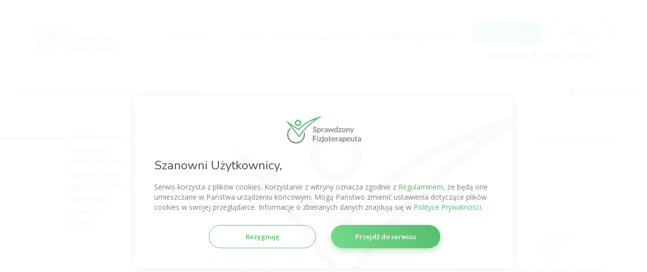

--- FILE ---
content_type: text/html; charset=UTF-8
request_url: https://sprawdzonyfizjoterapeuta.pl/fizjoterapeuta/lublin-lubelskie/-/dariusz-kierepka/3192
body_size: 10646
content:
<!DOCTYPE html>
<html>
<head>
	<!-- Google Tag Manager -->
	<script>(function(w,d,s,l,i){w[l]=w[l]||[];w[l].push({'gtm.start':
					new Date().getTime(),event:'gtm.js'});var f=d.getElementsByTagName(s)[0],
				j=d.createElement(s),dl=l!='dataLayer'?'&l='+l:'';j.async=true;j.src=
				'https://www.googletagmanager.com/gtm.js?id='+i+dl;f.parentNode.insertBefore(j,f);
		})(window,document,'script','dataLayer','GTM-NM2H7R5');</script>
	<!-- End Google Tag Manager -->

		<meta charset="utf-8">
	<meta name="viewport" content="width=device-width, initial-scale=1.0">
	<meta name="csrf-token" content="q2ZHAWQYu7m6Hd8uMqtUDjBuYQAHebXQv589pqhD"/>
	<meta name="theme-color" content="#56BC6F">

	<link rel="apple-touch-icon-precomposed" sizes="57x57" href="https://sprawdzonyfizjoterapeuta.pl/favicon/apple-touch-icon-57x57.png" />
	<link rel="apple-touch-icon-precomposed" sizes="114x114" href="https://sprawdzonyfizjoterapeuta.pl/favicon/apple-touch-icon-114x114.png" />
	<link rel="apple-touch-icon-precomposed" sizes="72x72" href="https://sprawdzonyfizjoterapeuta.pl/favicon/apple-touch-icon-72x72.png" />
	<link rel="apple-touch-icon-precomposed" sizes="144x144" href="https://sprawdzonyfizjoterapeuta.pl/favicon/apple-touch-icon-144x144.png" />
	<link rel="apple-touch-icon-precomposed" sizes="60x60" href="https://sprawdzonyfizjoterapeuta.pl/favicon/apple-touch-icon-60x60.png" />
	<link rel="apple-touch-icon-precomposed" sizes="120x120" href="https://sprawdzonyfizjoterapeuta.pl/favicon/apple-touch-icon-120x120.png" />
	<link rel="apple-touch-icon-precomposed" sizes="76x76" href="https://sprawdzonyfizjoterapeuta.pl/favicon/apple-touch-icon-76x76.png" />
	<link rel="apple-touch-icon-precomposed" sizes="152x152" href="https://sprawdzonyfizjoterapeuta.pl/favicon/apple-touch-icon-152x152.png" />
	<link rel="icon" type="image/png" href="https://sprawdzonyfizjoterapeuta.pl/favicon/favicon-196x196.png" sizes="196x196" />
	<link rel="icon" type="image/png" href="https://sprawdzonyfizjoterapeuta.pl/favicon/favicon-96x96.png" sizes="96x96" />
	<link rel="icon" type="image/png" href="https://sprawdzonyfizjoterapeuta.pl/favicon/favicon-32x32.png" sizes="32x32" />
	<link rel="icon" type="image/png" href="https://sprawdzonyfizjoterapeuta.pl/favicon/favicon-16x16.png" sizes="16x16" />
	<link rel="icon" type="image/png" href="https://sprawdzonyfizjoterapeuta.pl/favicon/favicon-128.png" sizes="128x128" />
	<meta name="application-name" content="Sprawdzony Fizjoterapeuta"/>
	<meta name="msapplication-TileColor" content="#FFFFFF" />
	<meta name="msapplication-TileImage" content="https://sprawdzonyfizjoterapeuta.pl/favicon/mstile-144x144.png" />
	<meta name="msapplication-square70x70logo" content="https://sprawdzonyfizjoterapeuta.pl/favicon/mstile-70x70.png" />
	<meta name="msapplication-square150x150logo" content="https://sprawdzonyfizjoterapeuta.pl/favicon/mstile-150x150.png" />
	<meta name="msapplication-wide310x150logo" content="https://sprawdzonyfizjoterapeuta.pl/favicon/mstile-310x150.png" />
	<meta name="msapplication-square310x310logo" content="https://sprawdzonyfizjoterapeuta.pl/favicon/mstile-310x310.png" />

	<link href="https://fonts.googleapis.com/css?family=Nunito:400,600,700|Open+Sans:400,600&amp;subset=latin-ext" rel="stylesheet">
	<script src="https://use.fontawesome.com/ec7393b423.js"></script>

		<meta property="og:title" content="Dariusz Kierepka - umów się na wizytę" />
		<meta property="og:type" content="website" />
		<meta property="og:url" content="https://sprawdzonyfizjoterapeuta.pl/fizjoterapeuta/lublin-lubelskie/-/dariusz-kierepka/3192" />
		<meta property="og:image" content="https://sprawdzonyfizjoterapeuta.pl/assets/site/img/logo_social.png" />
		<meta property="og:site_name" content="" />
		<meta property="og:description" content="Dariusz Kierepka - Sprawdzony Fizjoterapeuta z Twojej okolicy. Zobacz opinie Fizjoterapeuty i zapisz się na wizytę online." />
		<meta property="fb:app_id" content="" />

	<title>Dariusz Kierepka - umów się na wizytę | SprawdzonyFizjoterapeuta.pl</title>
	<meta name="description" content="Dariusz Kierepka - Sprawdzony Fizjoterapeuta z Twojej okolicy. Zobacz opinie Fizjoterapeuty i zapisz się na wizytę online.">
	<meta name="keywords" content="">

	<link href="/assets/site/css/normal-1.css?id=e3a42c6856e2d4f0dba1f8a9527979ad" rel="stylesheet">

	
	
	<script>
        function resizeIframe(obj) {
            obj.style.height = obj.contentWindow.document.body.scrollHeight + 'px';
        }
	</script>

    <script src="https://www.google.com/recaptcha/api.js" async defer></script>

</head>
<body id="top">
	<!-- Google Tag Manager (noscript) -->
	<noscript><iframe src="https://www.googletagmanager.com/ns.html?id=GTM-NM2H7R5" height="0" width="0" style="display:none;visibility:hidden"></iframe></noscript>
	<!-- End Google Tag Manager (noscript) -->

	
	
	  
	  
	  
	  
	  
	

			<div class="cookies">
    <div class="container">
        <div class="row cookie-row">
          <div class="col-lg-8">
            <div class="cookies__content">
                <div class="row">
                  <div class="col-sm-12 img-wrap">
                    <img class="cookie-img" src="https://sprawdzonyfizjoterapeuta.pl/assets/site/img/logo.svg" alt="cookies">
                  </div>
                </div>

                <div class="cookies__center row">
                  <div class="col-sm-12">
                    <h3 class="cookie-title">Szanowni Użytkownicy,</h3>
                    <p>Serwis korzysta z plików cookies. Korzystanie z witryny oznacza zgodnie z <a href="/docs/regulamin_serwisu.pdf">Regulaminem</a>, że będą one umieszczane w Państwa urządzeniu końcowym. Mogą Państwo zmienić ustawienia dotyczące plików cookies w swojej przeglądarce. Informacje o zbieranych danych znajdują się w <a href="/docs/polityka_prywatnosci.pdf">Polityce Prywatności</a>.</p>
                  </div>

                </div>
                <div class="row btns">
                  <div class="col-sm-6 leave">
                      <a class="c-btn c-btn--bordered cookies_decline" onclick="close_window();return false;" href="#">Rezygnuję</a>
                  </div>
                  <div class="col-sm-6 go">
                      <a class="c-btn cookies_accept" href="#">Przejdź do serwisu</a>
                  </div>
                </div>
            </div>
          </div>
        </div>


    </div>
</div>
	
	
	<header>
		<button class="sidr-toggle left" id="sidr-toggle" href="sidr-nav">
	<span class="tr tr-lines tr-x"><span class="lines"></span></span>
</button>

<div class="wrapper l-header">
	<div class="container">

		<div class="row flex-items">
			<div class="col-md-2 logo-wrap">
				<div class="logo">
					<a class="logo-img" href="https://sprawdzonyfizjoterapeuta.pl"><img src="https://sprawdzonyfizjoterapeuta.pl/assets/site/img/logo.svg" alt="logo"></a>


				</div>
			</div>
			<div class="col-md-10 flex-items__right hidden-sidr">

				<div id="sidr-links" class="l-header__right">
					<nav>
						<div class="l-header__links">
							<div class="l-header__links-themes">
								<div class="rounded rounded--group">
									<a rel="noindex, nofollow" class="current" href="https://sprawdzonyfizjoterapeuta.pl/font-size/1">A</a>
									<a rel="noindex, nofollow" class="" href="https://sprawdzonyfizjoterapeuta.pl/font-size/2">A+</a>
									<a rel="noindex, nofollow" class="" href="https://sprawdzonyfizjoterapeuta.pl/font-size/3">A++</a>
								</div>
							</div>

						</div>
												<a class="l-header__link visible-sidr " href="https://sprawdzonyfizjoterapeuta.pl">Strona główna</a>
						<a class="l-header__link " href="https://sprawdzonyfizjoterapeuta.pl/artykuly">Blog</a>
						<a class="l-header__link " href="https://sprawdzonyfizjoterapeuta.pl/tablica-ogloszen">Tablica ogłoszeń</a>
						<a class="l-header__link l-header__link--last " href="https://sprawdzonyfizjoterapeuta.pl/dyskusje">Pytania Pacjentów</a>

						<div class="l-header__right-nav">

							<div class="l-header__right-nav__buttons_row">
																	<a class="c-btn l-header__btn" href="https://sprawdzonyfizjoterapeuta.pl/rejestracja-custom">Zarejestruj się</a>
									<a class="c-btn c-btn--bordered l-header__btn" href="https://sprawdzonyfizjoterapeuta.pl/logowanie">Zaloguj się</a>
															</div>
							<div class="l-header__right-nav__callcenter_row">
								<a href="tel:512725725">INFOLINIA&nbsp;&nbsp;<i class="fa fa-phone" style="font-size: 20px; top: 2px; position: relative; color: #0e86ca;"></i>&nbsp;&nbsp;512 725 725</a>
							</div>


						</div>
					</nav>
				</div>

			</div>
		</div>

	</div>
</div>
	</header>
	
<div class="wrapper l-breadcrumbs">
	<div class="container-fluid">
		<div class="row flex ">
			<div class="col-xs-8 col-sm-9 l-breadcrumb">
				<a class="main underlined-link" href="https://sprawdzonyfizjoterapeuta.pl">Strona główna</a>

																								<i class=" l-breadcrumbs__separator fa fa-angle-right" aria-hidden="true"></i>
					<a href="https://sprawdzonyfizjoterapeuta.pl/fizjoterapeuci" class="underlined-link">
						Fizjoterapeuci
					</a>
															<i class=" l-breadcrumbs__separator fa fa-angle-right" aria-hidden="true"></i>
					<a href="javascript:void(0);" class="">
						Dariusz Kierepka
					</a>
												</div>
			<div class="col-xs-4 col-sm-3 text-right l-warning">
				<a href="https://sprawdzonyfizjoterapeuta.pl/kontakt?abuse=https%3A%2F%2Fsprawdzonyfizjoterapeuta.pl%2Ffizjoterapeuta%2Flublin-lubelskie%2F-%2Fdariusz-kierepka%2F3192"><i class="fa fa-exclamation-circle"></i> &nbsp;Zgłoś nadużycie</a>
			</div>
		</div>
	</div>
</div>


<div class="wrapper main-content p-therapist">
	<div class="p-therapist__sidebar">
		<ul class="p-therapist__nav">
			<li class="p-therapist__nav-item active">
				<a href="#profile" class="p-therapist__nav-link">Profil Fizjoterapeuty</a>
			</li>
			<li class="p-therapist__nav-item">
				<a href="#visits" class="p-therapist__nav-link">Kalendarz</a>
			</li>
			<li class="p-therapist__nav-item">
				<a href="#details" class="p-therapist__nav-link">Doświadczenie</a>
			</li>
			<li class="p-therapist__nav-item">
				<a href="#pricing" class="p-therapist__nav-link">Cennik usług</a>
			</li>
			<li class="p-therapist__nav-item">
				<a href="#opinions" class="p-therapist__nav-link">Opinie pacjentów</a>
			</li>
			<li class="p-therapist__nav-item">
				<a href="#certificates" class="p-therapist__nav-link">Certyfikaty</a>
			</li>
			<li class="p-therapist__nav-item">
				<a href="#photos" class="p-therapist__nav-link">Galeria</a>
			</li>
			<li class="p-therapist__nav-item">
				<a href="#videos" class="p-therapist__nav-link">Filmy</a>
			</li>
		</ul>
	</div>
	<div class="container p-therapist__container">
		<div class="u-space-between" id="profile">
			<div>
				<h1 class="title">
					Dariusz Kierepka
					<a href="#opinions" class="title__small">(0 opinii)</a>
					<div class="title__stars">
												<i class="fa fa-star-o"></i>
												<i class="fa fa-star-o"></i>
												<i class="fa fa-star-o"></i>
												<i class="fa fa-star-o"></i>
												<i class="fa fa-star-o"></i>
											</div>
				</h1>
									<h3 class="c-therapist__profession">
						Magister fizjoterapii
					</h3>
				
				
				<div class="visit-badges--wrap">
					
					
									</div>
				

			</div>
			<p class="title-side-item hidden-sidr">
				<a href="https://sprawdzonyfizjoterapeuta.pl/fizjoterapeuci" class="c-btn c-btn--white c-btn--narrow c-btn--green-text"><i class="fa fa-arrow-left"></i> Wyniki wyszukiwania</a>
			</p>
		</div>

		
		
		<div class="row u-equal">
			<div class="col-sm-8">
				<div class="p-therapist__card ">
										<div class="row">
						<div class="col-md-6 text-center">
							<div class="p-therapist__card-avatar">
								<img src="https://sprawdzonyfizjoterapeuta.pl/assets/site/img/defaults/user.png" alt="Fizjoterapeuta Dariusz Kierepka - SprawdzonyFizjoterapeuta.pl">
																	<div class="p-therapist__card-avatar-badge">0,0</div>
															</div>
							<a class="c-btn c-btn--big" rel="noindex, nofollow" href="https://sprawdzonyfizjoterapeuta.pl/rekomendacje/dodaj/3192">Dodaj opinię</a>
						</div>
						<div class="col-md-6 col-sm-12">
                            														<ul class="p-therapist__card-contact">
																	<li class="p-therapist__card-contact-item">
										<i class="fa fa-user-md p-therapist__card-contact-icon"></i>
										<p class="p-therapist__card-contact-text">Numer PWZFz: <span>15051</span></p>
									</li>
																									<li class="p-therapist__card-contact-item">
										<i class="fa fa-map-marker p-therapist__card-contact-icon"></i>
										<p class="p-therapist__card-contact-text">
																																																		<span>Lublin </span>
																																				
																																													</p>
									</li>
								
								
									<div class="p-therapist__standard-account-contact">
										<p class="p-therapist__standard-account-contact__text"><strong>Zadzwoń na naszą infolinię <br> z nami znajdziesz rehabilitację</strong> w ramach NFZ lub prywatnie w Twoim mieście.</p>
										<a class="p-therapist__standard-account-contact__phone" href="tel:512725725">INFOLINIA&nbsp;&nbsp;<i class="fa fa-phone" style="font-size: 20px; top: 2px; position: relative; color: #0e86ca;"></i>&nbsp;&nbsp;512 725 725</a>
									</div>

								

							</ul>
							<div class="p-therapist__card-buttons">
                                							</div>
						</div>
					</div>
				</div>
			</div>
			<div class="col-sm-4 text-center u-no-padding">
				<div class="p-therapist__verification-box">
					<div class="p-therapist__verification-box-content">
													<img src="https://sprawdzonyfizjoterapeuta.pl/assets/site/img/icons/icon-verified.png" class="p-therapist__verification-box-img p-therapist__verification-box-img--top" alt="Fizjoterapeuta Dariusz Kierepka - SprawdzonyFizjoterapeuta.pl" />
							<p class="p-therapist__verification-box-text">Profil niezweryfikowany</p>
							<p class="p-therapist__verification-box-text">Dane opisują Ciebie?</p>
							<a class="c-btn c-btn--bordered c-btn--medium" href="https://sprawdzonyfizjoterapeuta.pl/rejestracja/fizjoterapeuta?pwzfz=15051&name=Dariusz&surname=Kierepka">Potwierdź profil tutaj</a>
											</div>
				</div>
			</div>
					</div>

		<div class="p-therapist__visits" id="visits">
			<h3 class="p-therapist__visits-title">Zapisz się na wizytę</h3>
							<p class="calendar-disabled"><span class="c-icon"><i class="i i-calendar-x"></i></span><span>Fizjoterapeuta nie aktywował jeszcze kalendarza wizyt.&nbsp;<a href="https://sprawdzonyfizjoterapeuta.pl/popros-o-kalendarz/therapistId?3192"> Poproś o jego włączenie.</a></span></p>
					</div>

		<div class="p-therapist__details" id="details">
			<h3 class="p-therapist__details-title">Doświadczenie i kwalifikacje Fizjoterapeuty</h3>
			<div class="p-therapist__details-text">
				
									<div class="p-therapist__details-text">Fizjoterapeuta nie zamieścił jeszcze informacji na temat swojego doświadczenia i kwalifikacji.</div>
							</div>

						

			<h3 class="p-therapist__details-title" id="pricing">Cennik usług fizjoterapeutycznych</h3>

									<div class="p-therapist__details-text">Fizjoterapeuta nie zamieścił jeszcze cennika swoich usług.</div>
				

		</div>

		<div class="p-therapist__opinions" id="opinions">
			<h3 class="p-therapist__opinions-title">Ocena pacjentów</h3>
			<div class="p-therapist__opinions-summary">
				<div class="p-therapist__opinions-average">0,0</div>
				<div class="p-therapist__opinions-votes">
					<div class="p-therapist__opinions-stars">
												<i class="fa fa-star-o"></i>
												<i class="fa fa-star-o"></i>
												<i class="fa fa-star-o"></i>
												<i class="fa fa-star-o"></i>
												<i class="fa fa-star-o"></i>
											</div>
					<span class="p-therapist__opinions-amount">
						(0 opinii)
					</span>
				</div>
									<span class="p-therapist__opinions-text">Ten Fizjoterapeuta nie otrzymał jeszcze żadnej opinii. Bądź pierwszym oceniającym.</span>
				
				<a class="c-btn p-therapist__opinions-add" href="https://sprawdzonyfizjoterapeuta.pl/rekomendacje/dodaj/3192">dodaj opinię</a>
			</div>

			<p class="p-therapist__opinions-title p-therapist__opinions-title--small">Komentarze po wizycie</p>
							<p class="p-therapist__details-text">Nie dodano jeszcze żadnej opinii.</p>
				<a class="c-btn" href="https://sprawdzonyfizjoterapeuta.pl/rekomendacje/dodaj/3192">Bądź pierwszy</a>
			
			<p class="p-therapist__opinions-title p-therapist__opinions-title--small">Zobacz komentarze tego Fizjoterapeuty uzyskane z innych serwisów</p>
							<p class="p-therapist__details-text">Nie dodano jeszcze żadnej opinii.</p>
					</div>


		<div class="p-therapist__gallery" id="certificates">
			<h3 class="p-therapist__gallery-title">Certyfikaty fizjoterapeutyczne</h3>
							<div class="p-therapist__details-text">Fizjoterapeuta nie zamieścił jeszcze żadnych certyfikatów.</div>
					</div>



		<div class="p-therapist__gallery" id="photos">
			<h3 class="p-therapist__gallery-title">Galeria Fizjoterapeuty</h3>
							<div class="p-therapist__details-text">Fizjoterapeuta nie zamieścił jeszcze żadnych zdjęć.</div>
					</div>



		<div class="p-therapist__gallery" id="videos">
			<h3 class="p-therapist__gallery-title">Zobacz filmy polecane przez tego Fizjoterapeutę</h3>
							<div class="p-therapist__details-text">Fizjoterapeuta nie zamieścił jeszcze żadnych filmów.</div>
					</div>

	</div>
</div>
	<footer>
		<div class="wrapper l-newsletter">
	<div class="container">
		<h4 class="l-newsletter__title">Zapisz się do newslettera o fizjoterapii</h4>
		<div id="newsletterAjax"></div>
		<div class="l-newsletter__form">
			<form method="POST" action="https://sprawdzonyfizjoterapeuta.pl/newsletter/enroll" accept-charset="UTF-8" class="form-newsletter form-standard" id="subscriberForm"><input name="_token" type="hidden" value="q2ZHAWQYu7m6Hd8uMqtUDjBuYQAHebXQv589pqhD">
				<div class="controls">
					<input placeholder="Twój email" name="email" type="text">
					<button class="c-btn c-btn--dark" type="submit">Subskrybuj</button>
				</div>
				<div class="agreements">
										<div class="form-group p-data__checkbox  required ">
            
        <input class="" id="newsletter_agreement" autocomplete="off" placeholder="" name="newsletter_agreement" type="checkbox" value="1"><label for="newsletter_agreement"><span></span>Zgadzam się na przetwarzanie podanych przeze mnie wyżej danych osobowych przez Proven Medic sp. z o.o., z siedzibą w Katowicach (40-013 przy ulicy Staromiejskiej 17), NIP 6252449234, REGON 243333644, jako administratora danych osobowych, w celach marketingowych, zgodnie z bezwzględnie obowiązującymi przepisami prawa. Zostałem poinformowany o tym, że podanie ww. danych jest dobrowolne oraz że mam prawo do dostępu do swoich danych, ich poprawiania, a także wycofania udzielonej zgody w dowolnym momencie. Chcę otrzymywać informacje mailowe o wydarzeniach, publikacjach i ofertach specjalnych Proven Medic sp. z o.o., z siedzibą w Katowicach (40-013 przy ulicy Staromiejskiej 17), NIP 6252449234, REGON 243333644 i w związku z tym zgadzam się na otrzymywanie informacji handlowych wysyłanych przez portal www.sprawdzonyfizjoterapeuta.pl na podany przeze mnie wyżej adres e-mail. Zostałem poinformowany o tym, że mogę wycofać tak udzieloną zgodę w dowolnym momencie.</label>
    
    
    
    
		</div>
				</div>
			</form>
		</div>
		
	</div>
</div>
<div class="wrapper l-footer">
	<div class="container">
		<div class="row">
			<div class="col-sm-12">
				<h2 class="l-footer__title">Najczęściej wyszukiwani Fizjoterapeuci</h2>
			</div>
		</div>
		<div class="row">
			<div class="col-sm-6 col-md-3 p-login__list cities">
				<ul>
					<li><a href="https://sprawdzonyfizjoterapeuta.pl/fizjoterapeuci/warszawa+mazowieckie">Fizjoterapeuta Warszawa</a></li>
					<li><a href="https://sprawdzonyfizjoterapeuta.pl/fizjoterapeuci/wroclaw+dolnoslaskie">Fizjoterapeuta Wrocław</a></li>
					<li><a href="https://sprawdzonyfizjoterapeuta.pl/fizjoterapeuci/krakow+malopolskie">Fizjoterapeuta Kraków</a></li>
					<li><a href="https://sprawdzonyfizjoterapeuta.pl/fizjoterapeuci/poznan+wielkopolskie">Fizjoterapeuta Poznań</a></li>
					<li><a href="https://sprawdzonyfizjoterapeuta.pl/fizjoterapeuci/gdansk+pomorskie">Fizjoterapeuta Gdańsk</a></li>
				</ul>
			</div>
			<div class="col-sm-6 col-md-3 p-login__list cities">
				<ul>
					<li><a href="https://sprawdzonyfizjoterapeuta.pl/fizjoterapeuci/lodz+lodzkie">Fizjoterapeuta Łódź</a></li>
					<li><a href="https://sprawdzonyfizjoterapeuta.pl/fizjoterapeuci/lublin+lubelskie">Fizjoterapeuta Lublin</a></li>
					<li><a href="https://sprawdzonyfizjoterapeuta.pl/fizjoterapeuci/katowice+slaskie">Fizjoterapeuta Katowice</a></li>
					<li><a href="https://sprawdzonyfizjoterapeuta.pl/fizjoterapeuci/szczecin+zachodniopomorskie">Fizjoterapeuta Szczecin</a></li>
					<li><a href="https://sprawdzonyfizjoterapeuta.pl/fizjoterapeuci/gdynia+pomorskie">Fizjoterapeuta Gdynia</a></li>
				</ul>
			</div>
			<div class="col-sm-6 col-md-3 p-login__list cities">
				<ul>
					<li><a href="https://sprawdzonyfizjoterapeuta.pl/fizjoterapeuci/gliwice+slaskie">Fizjoterapeuta Gliwice</a></li>
					<li><a href="https://sprawdzonyfizjoterapeuta.pl/fizjoterapeuci/czestochowa+slaskie">Fizjoterapeuta Częstochowa</a></li>
					<li><a href="https://sprawdzonyfizjoterapeuta.pl/fizjoterapeuci/opole+opolskie">Fizjoterapeuta Opole</a></li>
					<li><a href="https://sprawdzonyfizjoterapeuta.pl/fizjoterapeuci/bialystok+podlaskie">Fizjoterapeuta Białystok</a></li>
					<li><a href="https://sprawdzonyfizjoterapeuta.pl/fizjoterapeuci/tychy+slaskie">Fizjoterapeuta Tychy</a></li>
				</ul>
			</div>
			<div class="col-sm-6 col-md-3 p-login__list cities">
				<ul>
					<li><a href="https://sprawdzonyfizjoterapeuta.pl/fizjoterapeuci/chorzow+slaskie">Fizjoterapeuta Chorzów</a></li>
					<li><a href="https://sprawdzonyfizjoterapeuta.pl/fizjoterapeuci/olsztyn+warminsko-mazurskie">Fizjoterapeuta Olsztyn</a></li>
					<li><a href="https://sprawdzonyfizjoterapeuta.pl/fizjoterapeuci/kielce+swietokrzyskie">Fizjoterapeuta Kielce</a></li>
					<li><a href="https://sprawdzonyfizjoterapeuta.pl/fizjoterapeuci/bydgoszcz+kujawsko-pomorskie">Fizjoterapeuta Bydgoszcz</a></li>
					<li><a href="https://sprawdzonyfizjoterapeuta.pl/fizjoterapeuci/sopot+pomorskie">Fizjoterapeuta Sopot</a></li>
				</ul>
			</div>
		</div>
	</div>
</div>


<div class="wrapper l-footer">
	<div class="container">

		<div class="l-footer__grid">
			<div class="l-footer__grid-item">
				<nav>
					<p class="l-footer__title">portal</p>
					<ul class="l-footer__nav">
																			<li>
								<a target="" href="https://sprawdzonyfizjoterapeuta.pl/fizjoterapeuci/dodaj">Dodaj Fizjoterapeutę</a>
							</li>
																									<li>
								<a rel="noindex, nofollow" target="_blank" href="https://sprawdzonyfizjoterapeuta.pl/docs/regulamin_serwisu.pdf">Regulamin serwisu</a>
							</li>
																									<li>
								<a rel="noindex, nofollow" target="_blank" href="https://sprawdzonyfizjoterapeuta.pl/docs/polityka_prywatnosci.pdf">Polityka prywatności</a>
							</li>
																									<li>
								<a rel="noindex, nofollow" target="" href="https://sprawdzonyfizjoterapeuta.pl/kontakt">Kontakt</a>
							</li>
																	</ul>
				</nav>
			</div>
			<div class="l-footer__grid-item">
				<nav>
					<p class="l-footer__title"></p>
					<ul class="l-footer__nav">
											</ul>
				</nav>
			</div>
			<div class="l-footer__grid-item">
				<nav>
					<p class="l-footer__title">Twoje konto</p>
					<ul class="l-footer__nav">
													<li><a href="https://sprawdzonyfizjoterapeuta.pl/logowanie">Logowanie</a></li>
							<li><a href="https://sprawdzonyfizjoterapeuta.pl/rejestracja">Rejestracja</a></li>
							<li><a rel="noindex, nofollow" href="https://sprawdzonyfizjoterapeuta.pl/zapomniane-haslo">Odzyskiwanie hasła</a></li>
						
											</ul>
				</nav>
			</div>
			<div class="l-footer__grid-item">
				<p class="l-footer__title">Skontaktuj się z nami</p>
				<img class="l-footer__logo" src="https://sprawdzonyfizjoterapeuta.pl/assets/site/img/logo.svg" alt="">
				<div class="l-footer__text">
					<a href="mailto:kontakt@sprawdzonyfizjoterapeuta.pl">kontakt@sprawdzonyfizjoterapeuta.pl</a>
				</div>
			</div>
		</div>

		<div class="l-footer__cpr">
            <div class="l-footer__cpr-left">
                <img src="https://sprawdzonyfizjoterapeuta.pl/assets/site/img/Przelewy24_logo.png" alt="">
            </div>
            <div class="l-footer__cpr-right">

            </div>
		</div>

	</div>
</div>

<div id="go-top">
	<a class="smoothscroll" title="Wróć do góry" href="#top"></a>
</div>

	</footer>

    <div class="modal-popup">
        <div class="inner">
            <div class="content-wrapper">
                <span class="c-alert__button popup-close"></span>
                <div class="content"></div>
            </div>
        </div>
    </div>

	<script defer>
		var addVoteUrl = 'https://sprawdzonyfizjoterapeuta.pl/artykuly/oddaj-glos';
	</script>

	<!--[if lt IE 9]>
	<script src="https://sprawdzonyfizjoterapeuta.pl/js/site/html5shiv.min.js"></script>
	<![endif]-->

	<script type="text/javascript" src="/assets/site/js/manifest.js?id=3620c2b062928d406e13621264c4b8b7"></script>
	<script type="text/javascript" src="/assets/site/js/vendor.js?id=e7684aaf7709896fd09e1be853bf1851"></script>
	<script type="text/javascript" src="/assets/site/js/app.js?id=9d9d6c58524ab9ac4c1efcef3c0e7e86"></script>

	<script>

	var opinionsPage = 1;
	var loadingOpinionsPage = false;
	var $opinionsContainer = $('#opinionsAjax').first();
	var $opinionsMore = $('#opinionsMore').first();

    var opinionsOuterPage = 1;
    var loadingOpinionsOuterPage = false;
    var $opinionsOuterContainer = $('#opinionsOuterAjax').first();
    var $opinionsOuterMore = $('#opinionsOuterMore').first();

	$.loadOpinions = function () {
		if (loadingOpinionsPage) { return }

		loadingOpinionsPage = true;

		$.ajax({
			url: 'https://sprawdzonyfizjoterapeuta.pl/rekomendacje/3192',
			method: 'get',
			dataType: 'json',
			data: {
				page: opinionsPage
			},
			success: function (response) {
				if(typeof response['html'] !== 'undefined') {
					$opinionsContainer.find('.html').append(response['html']);
					opinionsPage++;
				}
				if(typeof response['hideButton'] !== 'undefined' && response['hideButton'] === 1) {
					$opinionsMore.remove();
				}
				else if(typeof response['left'] !== 'undefined') {
					$opinionsMore.removeClass('hidden').find('.left').html('(' + response['left'] + ')');
				}
			},
			complete: function () {
				$opinionsContainer.find('.c-loader').addClass('hidden');
				loadingOpinionsPage = false;
			}
		});
	};

    $.loadOpinionsOuter = function () {
        if (loadingOpinionsOuterPage) { return }

        loadingOpinionsOuterPage = true;

        $.ajax({
            url: 'https://sprawdzonyfizjoterapeuta.pl/rekomendacje-custom/3192',
            method: 'get',
            dataType: 'json',
            data: {
                page: opinionsOuterPage
            },
            success: function (response) {
                if(typeof response['html'] !== 'undefined') {
                    $opinionsOuterContainer.find('.html').append(response['html']);
                    opinionsOuterPage++;
                }
                if(typeof response['hideButton'] !== 'undefined' && response['hideButton'] === 1) {
                    $opinionsOuterMore.remove();
                }
                else if(typeof response['left'] !== 'undefined') {
                    $opinionsOuterMore.removeClass('hidden').find('.left').html('(' + response['left'] + ')');
                }
            },
            complete: function () {
                $opinionsOuterContainer.find('.c-loader').addClass('hidden');
                loadingOpinionsOuterPage = false;
								$('.comment-source').click(function(e){
									e.preventDefault();
									$(this).next().fadeIn();
								});

								$('.notify-close').click(function(){
									$('.modal-comment').fadeOut();
								});
            }
        });
    };

	$.initNavigation = function () {
        var lastId;
        var $window = $(window);
        var $nav = $('.p-therapist__nav');
        var $navItems = $nav.find('.p-therapist__nav-link');
        var $scrollItems = $navItems.map(function () {
			var $item = $($(this).attr('href'));

			return $item.length > 0 ? $item : null;
		});

        $navItems.on('click', function (event) {
            var href = $(event.currentTarget).attr('href');
            var offsetTop = (href === '#') ? 0 : $(href).offset().top - 40;

            $('html, body')
				.stop()
				.animate({
					scrollTop: offsetTop
				}, 850);

            event.preventDefault();
        });

        $window.on('scroll', function () {
            var fromTop = $window.scrollTop() + 41;

            var $itemsOnTop = $scrollItems.filter(function () {
                return $(this).offset().top < fromTop;
            });

            var $currentItem = $itemsOnTop[$itemsOnTop.length - 1];
            var currentId = ($currentItem && $currentItem.length) ? $currentItem.get(0).id : '';
						var newsletterSection = $('.l-newsletter').offset().top;

            if (lastId !== currentId) {
                lastId = currentId;
                $navItems.parent().removeClass('active');
                $navItems.filter('[href=#' + currentId + ']').parent().addClass('active');
            }

            if ($($scrollItems.get(0)).offset().top > fromTop) {
                $nav.css('position', 'absolute');
                $navItems.first().parent().addClass('active');
			}
			else {
                $nav.css('position', 'fixed');
                $nav.css('top', '100px');
            }

						if($(this).scrollTop() >= ($('.l-newsletter').offset().top - 350)) {
							var pixels = 5;
							var pxname = pixels + "px";
							$nav.css('z-index', '0' );
							$nav.css('top', 100 - $(this).scrollTop() );
						} else {
							$nav.css('z-index', '999' );
						}
        });
	};

	$.initCarousel = function () {
        $('.p-therapist__calendar').each(function (index, calendar) {
            var $calendar = $(calendar);
            var $carousel = $calendar.find('.p-therapist__calendar-carousel');

            $carousel.owlCarousel({
                itemElement: 'slide',
                autoplay: false,
                center: false,
                autoWidth: false,
                loop: true,
                rewind: false,
                mouseDrag: true,
                dots: false,
                responsive: {
                    0: { items: 1 },
                    576: { items: 1 },
                    768: { items: 1 },
                    992: { items: 1 }
                },
                onRefresh: function () {
                    $carousel.find('div.slide').height('');
                },
                onRefreshed: function () {
                    $carousel.find('div.slide').height($carousel.height());
                }
            });

            $calendar.find('.prev').removeClass('hidden').on('click', function () { $carousel.trigger('prev.owl.carousel'); });
            $calendar.find('.next').removeClass('hidden').on('click', function () { $carousel.trigger('next.owl.carousel'); });
		});
    };


	$.submitForm = function($form) {

		$.ajax({
			url: 'https://sprawdzonyfizjoterapeuta.pl/wizyty/powiadom-o-wczesniejszym-terminie',
			data: $form.serialize(),
			method: 'post',
			dataType: 'json',
			success: function(response) {
				if(response.success == true) {
					$form.html('<p class="success">Pomyślnie zapisano. Zostaniesz powiadomiony o dostępnej wizycie</p>');
				} else {
					$form.append('<p class="error">Błąd! Podaj prawidłowy adres e-mail.</p>');
				}
			},
			error: function() {
				$form.append('<p class="error">Błąd! Podaj prawidłowy adres e-mail.</p>');
			}
		});
	};

    function getWords(str, count) {
        return str.split(/\s+/).slice(0, count).join(" ");
    }

	$(function () {
        var $expTextEl = $('.p-therapist__details-text');
	    var expText = $expTextEl.text();
		var textLength = expText.split(' ').length;

		if(textLength > 100) {
            $('.more-text').click(function(){
                if($(this).hasClass('opened')) {
                    $(this).toggleClass('opened').text('więcej...').prev().fadeOut();
                } else {
                    $(this).toggleClass('opened').text('mniej...').prev().fadeIn();
                }
            });
		} else {
		    $('.more-text').hide();
		}

        if(window.location.hash) {
            $('html,body').animate({scrollTop: $(location.hash).offset().top - 20}, 500);
        }

        $(document).on('click', 'a[href^="#"]', function (event) {
            event.preventDefault();

            if(!$(this).attr('href') == '#') {
                $('html, body').animate({
                    scrollTop: $($.attr(this, 'href')).offset().top - 40
                }, 500);
			}
        });

		$('.p-therapist__calendar-footer-link').click(function(e){
			e.preventDefault();
			$('.modal-notify').fadeIn();
		});


        $('.extra-hours-open').click(function(e){
            e.preventDefault();
            if($(this).hasClass('opened')) {
                $(this).toggleClass('opened').text('więcej...').next().fadeOut();
			} else {
                $(this).toggleClass('opened').text('mniej...').next().fadeIn();
			}
        });

		$('.notify-close').click(function(){
			$('.modal-notify').fadeOut();
		});

		let $form = $('.notify-visit');


		
		        $opinionsOuterMore.on('click', function () {
            $.loadOpinionsOuter();
            return false;
        });
        $.loadOpinionsOuter();
		
        $('[data-toggle="tooltip"]').tooltip({html: true});

        $('.p-therapist__gallery').lightGallery({
            selector: '.zoom',
            thumbnail: false,
            animateThumb: true,
            showThumbByDefault: true
        });

        $.initNavigation();
        $.initCarousel();

        $('.more-locations').click(function(e) {
            e.preventDefault();
            if($(this).hasClass('opened')) {
                $(this).text('więcej...').toggleClass('opened');
                $('.extra-locations').fadeOut();
			} else {
                $(this).text('mniej...').toggleClass('opened');
                $('.extra-locations').fadeIn();
			}
		});

    });

	$('.contact-phone-1').click(function (event) {
		let $element = $(this);
		if ($element.attr('href') === '#') {
            event.preventDefault();
			$.get('https://sprawdzonyfizjoterapeuta.pl/profil-pobierz-numer/3192/1', function(data) {
				$element.attr('href', 'tel:' + data);
				$element.text(data);
			});
            $element.removeClass('contact-phone-1');
		}
	});

	$('.contact-phone-2').click(function (event) {
		let $element = $(this);
		if ($element.attr('href') === '#') {
            event.preventDefault();
			$.get('https://sprawdzonyfizjoterapeuta.pl/profil-pobierz-numer/3192/2', function(data) {
				$element.attr('href', 'tel:' + data);
				$element.text(data);
			});
            $element.removeClass('contact-phone-1');
		}
	});

</script>

<script>
function close_window() {
  var win = window.open("about:blank", "_self");
win.close();
}
    $(function(){

        $('.cookies_accept').click(function(e){
            e.preventDefault();
            $('.cookies').addClass('is-closed');

            var exdays = 31; var value = 1; var c_name = 'cookies_info';
            var exdate = new Date();
            exdate.setDate(exdate.getDate() + exdays);
            var c_value=escape(value) + ((exdays==null) ? "" : "; expires=" + exdate.toUTCString());
            document.cookie=c_name + "=" + c_value;

            return false;
        });
    });
</script>
		<script>

            $.errorSubscriber = function($form, $resultContainer) {
               var errorElement = '<div class="c-alert">\n' +
                   '\t<div class="c-alert__inner c-alert__inner--danger">\n' +
                   '\t\t<span class="c-alert__button" onclick="$.hideAlert(this);return false;">×</span>\n' +
                   '\t\tProsimy o podanie prawidłowego adresu email i zgodę na przetwarzanie danych.\n' +
                   '\t</div>\n' +
                   '</div>';
               $resultContainer.html(errorElement);
            }

		    $(function(){
                $('.controls input[name=email]').focus(function() {
                    $('.agreements').fadeIn();
                });
                $('.controls input[name=email]').focusout(function() {
                    if($(this).val().length == 0) {
                        $('.agreements').fadeOut();
					}
                });
		        $('#subscriberForm').submit(function(e){
		            e.preventDefault();
		            if(!$('#newsletter_agreement').is(':checked')) {
                        $('label[for=newsletter_agreement] span').effect( "shake" );
                        $.errorSubscriber($(this), $('#newsletterAjax'));
					} else {
                        $.postSubscriber($(this), $('#newsletterAjax'));
                        return false;
					}
		        });
		    });
		</script>
			<script>
        var cfg = {
                scrollDuration : 500
            },

            $WIN = $(window);
        var ssSmoothScroll = function() {

            $('.smoothscroll').on('click', function (e) {
                var target = this.hash,
                    $target    = $(target);

                e.preventDefault();
                e.stopPropagation();

                $('html, body').stop().animate({
                    'scrollTop': $target.offset().top
                }, cfg.scrollDuration, 'swing', function () {
                    window.location.hash = target;
                });

            });

        };

        var ssBackToTop = function() {

            var pxShow  = 500,         // height on which the button will show
                fadeInTime  = 400,         // how slow/fast you want the button to show
                fadeOutTime = 400,         // how slow/fast you want the button to hide
                scrollSpeed = 300,         // how slow/fast you want the button to scroll to top. can be a value, 'slow', 'normal' or 'fast'
                goTopButton = $("#go-top");

            // Show or hide the sticky footer button
            $(window).on('scroll', function() {
                if ($(window).scrollTop() >= pxShow) {
                    goTopButton.fadeIn(fadeInTime);
                } else {
                    goTopButton.fadeOut(fadeOutTime);
                }
            });
        };

        var ssStickyMenu = function() {
            var pxShow  = 150,         // height on which the button will show
                fadeInTime  = 400,         // how slow/fast you want the button to show
                fadeOutTime = 400,         // how slow/fast you want the button to hide
                scrollSpeed = 300;

            $(window).on('scroll', function() {
                if ($(window).scrollTop() >= pxShow) {
                    $('header').addClass('sticky');
                } else {
                    $('header').removeClass('sticky');
                }
            });
		};

        $(function() {
            ssSmoothScroll();
            ssBackToTop();
            ssStickyMenu();
        });


	</script>

	
	</body>
</html>


--- FILE ---
content_type: text/css
request_url: https://sprawdzonyfizjoterapeuta.pl/assets/site/css/normal-1.css?id=e3a42c6856e2d4f0dba1f8a9527979ad
body_size: 82507
content:
@charset "UTF-8";
/*!
 * Bootstrap v3.3.7 (http://getbootstrap.com)
 * Copyright 2011-2016 Twitter, Inc.
 * Licensed under MIT (https://github.com/twbs/bootstrap/blob/master/LICENSE)
 */
/*! normalize.css v3.0.3 | MIT License | github.com/necolas/normalize.css */html{-ms-text-size-adjust:100%;-webkit-text-size-adjust:100%;font-family:sans-serif}body{margin:0}article,aside,details,figcaption,figure,footer,header,hgroup,main,menu,nav,section,summary{display:block}audio,canvas,progress,video{display:inline-block;vertical-align:baseline}audio:not([controls]){display:none;height:0}[hidden],template{display:none}a{background-color:transparent}a:active,a:hover{outline:0}abbr[title]{border-bottom:1px dotted}b,strong{font-weight:700}dfn{font-style:italic}h1{font-size:2em;margin:.67em 0}mark{background:#ff0;color:#000}small{font-size:80%}sub,sup{font-size:75%;line-height:0;position:relative;vertical-align:baseline}sup{top:-.5em}sub{bottom:-.25em}img{border:0}svg:not(:root){overflow:hidden}figure{margin:1em 40px}hr{box-sizing:content-box;height:0}pre{overflow:auto}code,kbd,pre,samp{font-family:monospace,monospace;font-size:1em}button,input,optgroup,select,textarea{color:inherit;font:inherit;margin:0}button{overflow:visible}button,select{text-transform:none}button,html input[type=button],input[type=reset],input[type=submit]{-webkit-appearance:button;cursor:pointer}button[disabled],html input[disabled]{cursor:default}button::-moz-focus-inner,input::-moz-focus-inner{border:0;padding:0}input{line-height:normal}input[type=checkbox],input[type=radio]{box-sizing:border-box;padding:0}input[type=number]::-webkit-inner-spin-button,input[type=number]::-webkit-outer-spin-button{height:auto}input[type=search]{-webkit-appearance:textfield;box-sizing:content-box}input[type=search]::-webkit-search-cancel-button,input[type=search]::-webkit-search-decoration{-webkit-appearance:none}fieldset{border:1px solid silver;margin:0 2px;padding:.35em .625em .75em}textarea{overflow:auto}optgroup{font-weight:700}table{border-collapse:collapse;border-spacing:0}td,th{padding:0}@font-face{font-family:Glyphicons Halflings;src:url(../..../fonts/bootstrap/glyphicons-halflings-regular.eot);src:url(../../../fonts/bootstrap/glyphicons-halflings-regular.eot?#iefix) format("embedded-opentype"),url(../../../fonts/bootstrap/glyphicons-halflings-regular.woff2) format("woff2"),url(../../../fonts/bootstrap/glyphicons-halflings-regular.woff) format("woff"),url(../../../fonts/bootstrap/glyphicons-halflings-regular.ttf) format("truetype"),url(../../../fonts/bootstrap/glyphicons-halflings-regular.svg#glyphicons_halflingsregular) format("svg")}.glyphicon{-webkit-font-smoothing:antialiased;-moz-osx-font-smoothing:grayscale;display:inline-block;font-family:Glyphicons Halflings;font-style:normal;font-weight:400;line-height:1;position:relative;top:1px}.glyphicon-asterisk:before{content:"*"}.glyphicon-plus:before{content:"+"}.glyphicon-eur:before,.glyphicon-euro:before{content:"€"}.glyphicon-minus:before{content:"−"}.glyphicon-cloud:before{content:"☁"}.glyphicon-envelope:before{content:"✉"}.glyphicon-pencil:before{content:"✏"}.glyphicon-glass:before{content:"\e001"}.glyphicon-music:before{content:"\e002"}.glyphicon-search:before{content:"\e003"}.glyphicon-heart:before{content:"\e005"}.glyphicon-star:before{content:"\e006"}.glyphicon-star-empty:before{content:"\e007"}.glyphicon-user:before{content:"\e008"}.glyphicon-film:before{content:"\e009"}.glyphicon-th-large:before{content:"\e010"}.glyphicon-th:before{content:"\e011"}.glyphicon-th-list:before{content:"\e012"}.glyphicon-ok:before{content:"\e013"}.glyphicon-remove:before{content:"\e014"}.glyphicon-zoom-in:before{content:"\e015"}.glyphicon-zoom-out:before{content:"\e016"}.glyphicon-off:before{content:"\e017"}.glyphicon-signal:before{content:"\e018"}.glyphicon-cog:before{content:"\e019"}.glyphicon-trash:before{content:"\e020"}.glyphicon-home:before{content:"\e021"}.glyphicon-file:before{content:"\e022"}.glyphicon-time:before{content:"\e023"}.glyphicon-road:before{content:"\e024"}.glyphicon-download-alt:before{content:"\e025"}.glyphicon-download:before{content:"\e026"}.glyphicon-upload:before{content:"\e027"}.glyphicon-inbox:before{content:"\e028"}.glyphicon-play-circle:before{content:"\e029"}.glyphicon-repeat:before{content:"\e030"}.glyphicon-refresh:before{content:"\e031"}.glyphicon-list-alt:before{content:"\e032"}.glyphicon-lock:before{content:"\e033"}.glyphicon-flag:before{content:"\e034"}.glyphicon-headphones:before{content:"\e035"}.glyphicon-volume-off:before{content:"\e036"}.glyphicon-volume-down:before{content:"\e037"}.glyphicon-volume-up:before{content:"\e038"}.glyphicon-qrcode:before{content:"\e039"}.glyphicon-barcode:before{content:"\e040"}.glyphicon-tag:before{content:"\e041"}.glyphicon-tags:before{content:"\e042"}.glyphicon-book:before{content:"\e043"}.glyphicon-bookmark:before{content:"\e044"}.glyphicon-print:before{content:"\e045"}.glyphicon-camera:before{content:"\e046"}.glyphicon-font:before{content:"\e047"}.glyphicon-bold:before{content:"\e048"}.glyphicon-italic:before{content:"\e049"}.glyphicon-text-height:before{content:"\e050"}.glyphicon-text-width:before{content:"\e051"}.glyphicon-align-left:before{content:"\e052"}.glyphicon-align-center:before{content:"\e053"}.glyphicon-align-right:before{content:"\e054"}.glyphicon-align-justify:before{content:"\e055"}.glyphicon-list:before{content:"\e056"}.glyphicon-indent-left:before{content:"\e057"}.glyphicon-indent-right:before{content:"\e058"}.glyphicon-facetime-video:before{content:"\e059"}.glyphicon-picture:before{content:"\e060"}.glyphicon-map-marker:before{content:"\e062"}.glyphicon-adjust:before{content:"\e063"}.glyphicon-tint:before{content:"\e064"}.glyphicon-edit:before{content:"\e065"}.glyphicon-share:before{content:"\e066"}.glyphicon-check:before{content:"\e067"}.glyphicon-move:before{content:"\e068"}.glyphicon-step-backward:before{content:"\e069"}.glyphicon-fast-backward:before{content:"\e070"}.glyphicon-backward:before{content:"\e071"}.glyphicon-play:before{content:"\e072"}.glyphicon-pause:before{content:"\e073"}.glyphicon-stop:before{content:"\e074"}.glyphicon-forward:before{content:"\e075"}.glyphicon-fast-forward:before{content:"\e076"}.glyphicon-step-forward:before{content:"\e077"}.glyphicon-eject:before{content:"\e078"}.glyphicon-chevron-left:before{content:"\e079"}.glyphicon-chevron-right:before{content:"\e080"}.glyphicon-plus-sign:before{content:"\e081"}.glyphicon-minus-sign:before{content:"\e082"}.glyphicon-remove-sign:before{content:"\e083"}.glyphicon-ok-sign:before{content:"\e084"}.glyphicon-question-sign:before{content:"\e085"}.glyphicon-info-sign:before{content:"\e086"}.glyphicon-screenshot:before{content:"\e087"}.glyphicon-remove-circle:before{content:"\e088"}.glyphicon-ok-circle:before{content:"\e089"}.glyphicon-ban-circle:before{content:"\e090"}.glyphicon-arrow-left:before{content:"\e091"}.glyphicon-arrow-right:before{content:"\e092"}.glyphicon-arrow-up:before{content:"\e093"}.glyphicon-arrow-down:before{content:"\e094"}.glyphicon-share-alt:before{content:"\e095"}.glyphicon-resize-full:before{content:"\e096"}.glyphicon-resize-small:before{content:"\e097"}.glyphicon-exclamation-sign:before{content:"\e101"}.glyphicon-gift:before{content:"\e102"}.glyphicon-leaf:before{content:"\e103"}.glyphicon-fire:before{content:"\e104"}.glyphicon-eye-open:before{content:"\e105"}.glyphicon-eye-close:before{content:"\e106"}.glyphicon-warning-sign:before{content:"\e107"}.glyphicon-plane:before{content:"\e108"}.glyphicon-calendar:before{content:"\e109"}.glyphicon-random:before{content:"\e110"}.glyphicon-comment:before{content:"\e111"}.glyphicon-magnet:before{content:"\e112"}.glyphicon-chevron-up:before{content:"\e113"}.glyphicon-chevron-down:before{content:"\e114"}.glyphicon-retweet:before{content:"\e115"}.glyphicon-shopping-cart:before{content:"\e116"}.glyphicon-folder-close:before{content:"\e117"}.glyphicon-folder-open:before{content:"\e118"}.glyphicon-resize-vertical:before{content:"\e119"}.glyphicon-resize-horizontal:before{content:"\e120"}.glyphicon-hdd:before{content:"\e121"}.glyphicon-bullhorn:before{content:"\e122"}.glyphicon-bell:before{content:"\e123"}.glyphicon-certificate:before{content:"\e124"}.glyphicon-thumbs-up:before{content:"\e125"}.glyphicon-thumbs-down:before{content:"\e126"}.glyphicon-hand-right:before{content:"\e127"}.glyphicon-hand-left:before{content:"\e128"}.glyphicon-hand-up:before{content:"\e129"}.glyphicon-hand-down:before{content:"\e130"}.glyphicon-circle-arrow-right:before{content:"\e131"}.glyphicon-circle-arrow-left:before{content:"\e132"}.glyphicon-circle-arrow-up:before{content:"\e133"}.glyphicon-circle-arrow-down:before{content:"\e134"}.glyphicon-globe:before{content:"\e135"}.glyphicon-wrench:before{content:"\e136"}.glyphicon-tasks:before{content:"\e137"}.glyphicon-filter:before{content:"\e138"}.glyphicon-briefcase:before{content:"\e139"}.glyphicon-fullscreen:before{content:"\e140"}.glyphicon-dashboard:before{content:"\e141"}.glyphicon-paperclip:before{content:"\e142"}.glyphicon-heart-empty:before{content:"\e143"}.glyphicon-link:before{content:"\e144"}.glyphicon-phone:before{content:"\e145"}.glyphicon-pushpin:before{content:"\e146"}.glyphicon-usd:before{content:"\e148"}.glyphicon-gbp:before{content:"\e149"}.glyphicon-sort:before{content:"\e150"}.glyphicon-sort-by-alphabet:before{content:"\e151"}.glyphicon-sort-by-alphabet-alt:before{content:"\e152"}.glyphicon-sort-by-order:before{content:"\e153"}.glyphicon-sort-by-order-alt:before{content:"\e154"}.glyphicon-sort-by-attributes:before{content:"\e155"}.glyphicon-sort-by-attributes-alt:before{content:"\e156"}.glyphicon-unchecked:before{content:"\e157"}.glyphicon-expand:before{content:"\e158"}.glyphicon-collapse-down:before{content:"\e159"}.glyphicon-collapse-up:before{content:"\e160"}.glyphicon-log-in:before{content:"\e161"}.glyphicon-flash:before{content:"\e162"}.glyphicon-log-out:before{content:"\e163"}.glyphicon-new-window:before{content:"\e164"}.glyphicon-record:before{content:"\e165"}.glyphicon-save:before{content:"\e166"}.glyphicon-open:before{content:"\e167"}.glyphicon-saved:before{content:"\e168"}.glyphicon-import:before{content:"\e169"}.glyphicon-export:before{content:"\e170"}.glyphicon-send:before{content:"\e171"}.glyphicon-floppy-disk:before{content:"\e172"}.glyphicon-floppy-saved:before{content:"\e173"}.glyphicon-floppy-remove:before{content:"\e174"}.glyphicon-floppy-save:before{content:"\e175"}.glyphicon-floppy-open:before{content:"\e176"}.glyphicon-credit-card:before{content:"\e177"}.glyphicon-transfer:before{content:"\e178"}.glyphicon-cutlery:before{content:"\e179"}.glyphicon-header:before{content:"\e180"}.glyphicon-compressed:before{content:"\e181"}.glyphicon-earphone:before{content:"\e182"}.glyphicon-phone-alt:before{content:"\e183"}.glyphicon-tower:before{content:"\e184"}.glyphicon-stats:before{content:"\e185"}.glyphicon-sd-video:before{content:"\e186"}.glyphicon-hd-video:before{content:"\e187"}.glyphicon-subtitles:before{content:"\e188"}.glyphicon-sound-stereo:before{content:"\e189"}.glyphicon-sound-dolby:before{content:"\e190"}.glyphicon-sound-5-1:before{content:"\e191"}.glyphicon-sound-6-1:before{content:"\e192"}.glyphicon-sound-7-1:before{content:"\e193"}.glyphicon-copyright-mark:before{content:"\e194"}.glyphicon-registration-mark:before{content:"\e195"}.glyphicon-cloud-download:before{content:"\e197"}.glyphicon-cloud-upload:before{content:"\e198"}.glyphicon-tree-conifer:before{content:"\e199"}.glyphicon-tree-deciduous:before{content:"\e200"}.glyphicon-cd:before{content:"\e201"}.glyphicon-save-file:before{content:"\e202"}.glyphicon-open-file:before{content:"\e203"}.glyphicon-level-up:before{content:"\e204"}.glyphicon-copy:before{content:"\e205"}.glyphicon-paste:before{content:"\e206"}.glyphicon-alert:before{content:"\e209"}.glyphicon-equalizer:before{content:"\e210"}.glyphicon-king:before{content:"\e211"}.glyphicon-queen:before{content:"\e212"}.glyphicon-pawn:before{content:"\e213"}.glyphicon-bishop:before{content:"\e214"}.glyphicon-knight:before{content:"\e215"}.glyphicon-baby-formula:before{content:"\e216"}.glyphicon-tent:before{content:"⛺"}.glyphicon-blackboard:before{content:"\e218"}.glyphicon-bed:before{content:"\e219"}.glyphicon-apple:before{content:"\f8ff"}.glyphicon-erase:before{content:"\e221"}.glyphicon-hourglass:before{content:"⌛"}.glyphicon-lamp:before{content:"\e223"}.glyphicon-duplicate:before{content:"\e224"}.glyphicon-piggy-bank:before{content:"\e225"}.glyphicon-scissors:before{content:"\e226"}.glyphicon-bitcoin:before,.glyphicon-btc:before,.glyphicon-xbt:before{content:"\e227"}.glyphicon-jpy:before,.glyphicon-yen:before{content:"¥"}.glyphicon-rub:before,.glyphicon-ruble:before{content:"₽"}.glyphicon-scale:before{content:"\e230"}.glyphicon-ice-lolly:before{content:"\e231"}.glyphicon-ice-lolly-tasted:before{content:"\e232"}.glyphicon-education:before{content:"\e233"}.glyphicon-option-horizontal:before{content:"\e234"}.glyphicon-option-vertical:before{content:"\e235"}.glyphicon-menu-hamburger:before{content:"\e236"}.glyphicon-modal-window:before{content:"\e237"}.glyphicon-oil:before{content:"\e238"}.glyphicon-grain:before{content:"\e239"}.glyphicon-sunglasses:before{content:"\e240"}.glyphicon-text-size:before{content:"\e241"}.glyphicon-text-color:before{content:"\e242"}.glyphicon-text-background:before{content:"\e243"}.glyphicon-object-align-top:before{content:"\e244"}.glyphicon-object-align-bottom:before{content:"\e245"}.glyphicon-object-align-horizontal:before{content:"\e246"}.glyphicon-object-align-left:before{content:"\e247"}.glyphicon-object-align-vertical:before{content:"\e248"}.glyphicon-object-align-right:before{content:"\e249"}.glyphicon-triangle-right:before{content:"\e250"}.glyphicon-triangle-left:before{content:"\e251"}.glyphicon-triangle-bottom:before{content:"\e252"}.glyphicon-triangle-top:before{content:"\e253"}.glyphicon-console:before{content:"\e254"}.glyphicon-superscript:before{content:"\e255"}.glyphicon-subscript:before{content:"\e256"}.glyphicon-menu-left:before{content:"\e257"}.glyphicon-menu-right:before{content:"\e258"}.glyphicon-menu-down:before{content:"\e259"}.glyphicon-menu-up:before{content:"\e260"}*,:after,:before{box-sizing:border-box}html{-webkit-tap-highlight-color:rgba(0,0,0,0);font-size:10px}body{background-color:#fff;color:#333;font-family:Helvetica Neue,Helvetica,Arial,sans-serif;font-size:14px;line-height:1.428571429}button,input,select,textarea{font-family:inherit;font-size:inherit;line-height:inherit}a{color:#337ab7}a:focus,a:hover{color:#23527c;text-decoration:underline}a:focus{outline:5px auto -webkit-focus-ring-color;outline-offset:-2px}figure{margin:0}img{vertical-align:middle}.img-responsive{display:block;height:auto;max-width:100%}.img-rounded{border-radius:6px}.img-thumbnail{background-color:#fff;border:1px solid #ddd;border-radius:4px;display:inline-block;height:auto;line-height:1.428571429;max-width:100%;padding:4px;transition:all .2s ease-in-out}.img-circle{border-radius:50%}hr{border:0;border-top:1px solid #eee;margin-bottom:20px;margin-top:20px}.sr-only{clip:rect(0,0,0,0);border:0;height:1px;margin:-1px;overflow:hidden;padding:0;position:absolute;width:1px}.sr-only-focusable:active,.sr-only-focusable:focus{clip:auto;height:auto;margin:0;overflow:visible;position:static;width:auto}[role=button]{cursor:pointer}.h1,.h2,.h3,.h4,.h5,.h6,h1,h2,h3,h4,h5,h6{color:inherit;font-family:inherit;font-weight:500;line-height:1.1}.h1 .small,.h1 small,.h2 .small,.h2 small,.h3 .small,.h3 small,.h4 .small,.h4 small,.h5 .small,.h5 small,.h6 .small,.h6 small,h1 .small,h1 small,h2 .small,h2 small,h3 .small,h3 small,h4 .small,h4 small,h5 .small,h5 small,h6 .small,h6 small{color:#777;font-weight:400;line-height:1}.h1,.h2,.h3,h1,h2,h3{margin-bottom:10px;margin-top:20px}.h1 .small,.h1 small,.h2 .small,.h2 small,.h3 .small,.h3 small,h1 .small,h1 small,h2 .small,h2 small,h3 .small,h3 small{font-size:65%}.h4,.h5,.h6,h4,h5,h6{margin-bottom:10px;margin-top:10px}.h4 .small,.h4 small,.h5 .small,.h5 small,.h6 .small,.h6 small,h4 .small,h4 small,h5 .small,h5 small,h6 .small,h6 small{font-size:75%}.h1,h1{font-size:36px}.h2,h2{font-size:30px}.h3,h3{font-size:24px}.h4,h4{font-size:18px}.h5,h5{font-size:14px}.h6,h6{font-size:12px}p{margin:0 0 10px}.lead{font-size:16px;font-weight:300;line-height:1.4;margin-bottom:20px}@media (min-width:768px){.lead{font-size:21px}}.small,small{font-size:85%}.mark,mark{background-color:#fcf8e3;padding:.2em}.text-left{text-align:left}.text-right{text-align:right}.text-center{text-align:center}.text-justify{text-align:justify}.text-nowrap{white-space:nowrap}.text-lowercase{text-transform:lowercase}.initialism,.text-uppercase{text-transform:uppercase}.text-capitalize{text-transform:capitalize}.text-muted{color:#777}.text-primary{color:#337ab7}a.text-primary:focus,a.text-primary:hover{color:#286090}.text-success{color:#3c763d}a.text-success:focus,a.text-success:hover{color:#2b542c}.text-info{color:#31708f}a.text-info:focus,a.text-info:hover{color:#245269}.text-warning{color:#8a6d3b}a.text-warning:focus,a.text-warning:hover{color:#66512c}.text-danger{color:#a94442}a.text-danger:focus,a.text-danger:hover{color:#843534}.bg-primary{background-color:#337ab7;color:#fff}a.bg-primary:focus,a.bg-primary:hover{background-color:#286090}.bg-success{background-color:#dff0d8}a.bg-success:focus,a.bg-success:hover{background-color:#c1e2b3}.bg-info{background-color:#d9edf7}a.bg-info:focus,a.bg-info:hover{background-color:#afd9ee}.bg-warning{background-color:#fcf8e3}a.bg-warning:focus,a.bg-warning:hover{background-color:#f7ecb5}.bg-danger{background-color:#f2dede}a.bg-danger:focus,a.bg-danger:hover{background-color:#e4b9b9}.page-header{border-bottom:1px solid #eee;margin:40px 0 20px;padding-bottom:9px}ol,ul{margin-bottom:10px;margin-top:0}ol ol,ol ul,ul ol,ul ul{margin-bottom:0}.list-inline,.list-unstyled{list-style:none;padding-left:0}.list-inline{margin-left:-5px}.list-inline>li{display:inline-block;padding-left:5px;padding-right:5px}dl{margin-bottom:20px;margin-top:0}dd,dt{line-height:1.428571429}dt{font-weight:700}dd{margin-left:0}.dl-horizontal dd:after,.dl-horizontal dd:before{content:" ";display:table}.dl-horizontal dd:after{clear:both}@media (min-width:768px){.dl-horizontal dt{clear:left;float:left;overflow:hidden;text-align:right;text-overflow:ellipsis;white-space:nowrap;width:160px}.dl-horizontal dd{margin-left:180px}}abbr[data-original-title],abbr[title]{border-bottom:1px dotted #777;cursor:help}.initialism{font-size:90%}blockquote{border-left:5px solid #eee;font-size:17.5px;margin:0 0 20px;padding:10px 20px}blockquote ol:last-child,blockquote p:last-child,blockquote ul:last-child{margin-bottom:0}blockquote .small,blockquote footer,blockquote small{color:#777;display:block;font-size:80%;line-height:1.428571429}blockquote .small:before,blockquote footer:before,blockquote small:before{content:"— "}.blockquote-reverse,blockquote.pull-right{border-left:0;border-right:5px solid #eee;padding-left:0;padding-right:15px;text-align:right}.blockquote-reverse .small:before,.blockquote-reverse footer:before,.blockquote-reverse small:before,blockquote.pull-right .small:before,blockquote.pull-right footer:before,blockquote.pull-right small:before{content:""}.blockquote-reverse .small:after,.blockquote-reverse footer:after,.blockquote-reverse small:after,blockquote.pull-right .small:after,blockquote.pull-right footer:after,blockquote.pull-right small:after{content:" —"}address{font-style:normal;line-height:1.428571429;margin-bottom:20px}.container{margin-left:auto;margin-right:auto;padding-left:15px;padding-right:15px}.container:after,.container:before{content:" ";display:table}.container:after{clear:both}@media (min-width:768px){.container{width:750px}}@media (min-width:992px){.container{width:970px}}@media (min-width:1200px){.container{width:1170px}}.container-fluid{margin-left:auto;margin-right:auto;padding-left:15px;padding-right:15px}.container-fluid:after,.container-fluid:before{content:" ";display:table}.container-fluid:after{clear:both}.row{margin-left:-15px;margin-right:-15px}.row:after,.row:before{content:" ";display:table}.row:after{clear:both}.col-lg-1,.col-lg-10,.col-lg-11,.col-lg-12,.col-lg-2,.col-lg-3,.col-lg-4,.col-lg-5,.col-lg-6,.col-lg-7,.col-lg-8,.col-lg-9,.col-md-1,.col-md-10,.col-md-11,.col-md-12,.col-md-2,.col-md-3,.col-md-4,.col-md-5,.col-md-6,.col-md-7,.col-md-8,.col-md-9,.col-sm-1,.col-sm-10,.col-sm-11,.col-sm-12,.col-sm-2,.col-sm-3,.col-sm-4,.col-sm-5,.col-sm-6,.col-sm-7,.col-sm-8,.col-sm-9,.col-xs-1,.col-xs-10,.col-xs-11,.col-xs-12,.col-xs-2,.col-xs-3,.col-xs-4,.col-xs-5,.col-xs-6,.col-xs-7,.col-xs-8,.col-xs-9{min-height:1px;padding-left:15px;padding-right:15px;position:relative}.col-xs-1,.col-xs-10,.col-xs-11,.col-xs-12,.col-xs-2,.col-xs-3,.col-xs-4,.col-xs-5,.col-xs-6,.col-xs-7,.col-xs-8,.col-xs-9{float:left}.col-xs-1{width:8.3333333333%}.col-xs-2{width:16.6666666667%}.col-xs-3{width:25%}.col-xs-4{width:33.3333333333%}.col-xs-5{width:41.6666666667%}.col-xs-6{width:50%}.col-xs-7{width:58.3333333333%}.col-xs-8{width:66.6666666667%}.col-xs-9{width:75%}.col-xs-10{width:83.3333333333%}.col-xs-11{width:91.6666666667%}.col-xs-12{width:100%}.col-xs-pull-0{right:auto}.col-xs-pull-1{right:8.3333333333%}.col-xs-pull-2{right:16.6666666667%}.col-xs-pull-3{right:25%}.col-xs-pull-4{right:33.3333333333%}.col-xs-pull-5{right:41.6666666667%}.col-xs-pull-6{right:50%}.col-xs-pull-7{right:58.3333333333%}.col-xs-pull-8{right:66.6666666667%}.col-xs-pull-9{right:75%}.col-xs-pull-10{right:83.3333333333%}.col-xs-pull-11{right:91.6666666667%}.col-xs-pull-12{right:100%}.col-xs-push-0{left:auto}.col-xs-push-1{left:8.3333333333%}.col-xs-push-2{left:16.6666666667%}.col-xs-push-3{left:25%}.col-xs-push-4{left:33.3333333333%}.col-xs-push-5{left:41.6666666667%}.col-xs-push-6{left:50%}.col-xs-push-7{left:58.3333333333%}.col-xs-push-8{left:66.6666666667%}.col-xs-push-9{left:75%}.col-xs-push-10{left:83.3333333333%}.col-xs-push-11{left:91.6666666667%}.col-xs-push-12{left:100%}.col-xs-offset-0{margin-left:0}.col-xs-offset-1{margin-left:8.3333333333%}.col-xs-offset-2{margin-left:16.6666666667%}.col-xs-offset-3{margin-left:25%}.col-xs-offset-4{margin-left:33.3333333333%}.col-xs-offset-5{margin-left:41.6666666667%}.col-xs-offset-6{margin-left:50%}.col-xs-offset-7{margin-left:58.3333333333%}.col-xs-offset-8{margin-left:66.6666666667%}.col-xs-offset-9{margin-left:75%}.col-xs-offset-10{margin-left:83.3333333333%}.col-xs-offset-11{margin-left:91.6666666667%}.col-xs-offset-12{margin-left:100%}@media (min-width:768px){.col-sm-1,.col-sm-10,.col-sm-11,.col-sm-12,.col-sm-2,.col-sm-3,.col-sm-4,.col-sm-5,.col-sm-6,.col-sm-7,.col-sm-8,.col-sm-9{float:left}.col-sm-1{width:8.3333333333%}.col-sm-2{width:16.6666666667%}.col-sm-3{width:25%}.col-sm-4{width:33.3333333333%}.col-sm-5{width:41.6666666667%}.col-sm-6{width:50%}.col-sm-7{width:58.3333333333%}.col-sm-8{width:66.6666666667%}.col-sm-9{width:75%}.col-sm-10{width:83.3333333333%}.col-sm-11{width:91.6666666667%}.col-sm-12{width:100%}.col-sm-pull-0{right:auto}.col-sm-pull-1{right:8.3333333333%}.col-sm-pull-2{right:16.6666666667%}.col-sm-pull-3{right:25%}.col-sm-pull-4{right:33.3333333333%}.col-sm-pull-5{right:41.6666666667%}.col-sm-pull-6{right:50%}.col-sm-pull-7{right:58.3333333333%}.col-sm-pull-8{right:66.6666666667%}.col-sm-pull-9{right:75%}.col-sm-pull-10{right:83.3333333333%}.col-sm-pull-11{right:91.6666666667%}.col-sm-pull-12{right:100%}.col-sm-push-0{left:auto}.col-sm-push-1{left:8.3333333333%}.col-sm-push-2{left:16.6666666667%}.col-sm-push-3{left:25%}.col-sm-push-4{left:33.3333333333%}.col-sm-push-5{left:41.6666666667%}.col-sm-push-6{left:50%}.col-sm-push-7{left:58.3333333333%}.col-sm-push-8{left:66.6666666667%}.col-sm-push-9{left:75%}.col-sm-push-10{left:83.3333333333%}.col-sm-push-11{left:91.6666666667%}.col-sm-push-12{left:100%}.col-sm-offset-0{margin-left:0}.col-sm-offset-1{margin-left:8.3333333333%}.col-sm-offset-2{margin-left:16.6666666667%}.col-sm-offset-3{margin-left:25%}.col-sm-offset-4{margin-left:33.3333333333%}.col-sm-offset-5{margin-left:41.6666666667%}.col-sm-offset-6{margin-left:50%}.col-sm-offset-7{margin-left:58.3333333333%}.col-sm-offset-8{margin-left:66.6666666667%}.col-sm-offset-9{margin-left:75%}.col-sm-offset-10{margin-left:83.3333333333%}.col-sm-offset-11{margin-left:91.6666666667%}.col-sm-offset-12{margin-left:100%}}@media (min-width:992px){.col-md-1,.col-md-10,.col-md-11,.col-md-12,.col-md-2,.col-md-3,.col-md-4,.col-md-5,.col-md-6,.col-md-7,.col-md-8,.col-md-9{float:left}.col-md-1{width:8.3333333333%}.col-md-2{width:16.6666666667%}.col-md-3{width:25%}.col-md-4{width:33.3333333333%}.col-md-5{width:41.6666666667%}.col-md-6{width:50%}.col-md-7{width:58.3333333333%}.col-md-8{width:66.6666666667%}.col-md-9{width:75%}.col-md-10{width:83.3333333333%}.col-md-11{width:91.6666666667%}.col-md-12{width:100%}.col-md-pull-0{right:auto}.col-md-pull-1{right:8.3333333333%}.col-md-pull-2{right:16.6666666667%}.col-md-pull-3{right:25%}.col-md-pull-4{right:33.3333333333%}.col-md-pull-5{right:41.6666666667%}.col-md-pull-6{right:50%}.col-md-pull-7{right:58.3333333333%}.col-md-pull-8{right:66.6666666667%}.col-md-pull-9{right:75%}.col-md-pull-10{right:83.3333333333%}.col-md-pull-11{right:91.6666666667%}.col-md-pull-12{right:100%}.col-md-push-0{left:auto}.col-md-push-1{left:8.3333333333%}.col-md-push-2{left:16.6666666667%}.col-md-push-3{left:25%}.col-md-push-4{left:33.3333333333%}.col-md-push-5{left:41.6666666667%}.col-md-push-6{left:50%}.col-md-push-7{left:58.3333333333%}.col-md-push-8{left:66.6666666667%}.col-md-push-9{left:75%}.col-md-push-10{left:83.3333333333%}.col-md-push-11{left:91.6666666667%}.col-md-push-12{left:100%}.col-md-offset-0{margin-left:0}.col-md-offset-1{margin-left:8.3333333333%}.col-md-offset-2{margin-left:16.6666666667%}.col-md-offset-3{margin-left:25%}.col-md-offset-4{margin-left:33.3333333333%}.col-md-offset-5{margin-left:41.6666666667%}.col-md-offset-6{margin-left:50%}.col-md-offset-7{margin-left:58.3333333333%}.col-md-offset-8{margin-left:66.6666666667%}.col-md-offset-9{margin-left:75%}.col-md-offset-10{margin-left:83.3333333333%}.col-md-offset-11{margin-left:91.6666666667%}.col-md-offset-12{margin-left:100%}}@media (min-width:1200px){.col-lg-1,.col-lg-10,.col-lg-11,.col-lg-12,.col-lg-2,.col-lg-3,.col-lg-4,.col-lg-5,.col-lg-6,.col-lg-7,.col-lg-8,.col-lg-9{float:left}.col-lg-1{width:8.3333333333%}.col-lg-2{width:16.6666666667%}.col-lg-3{width:25%}.col-lg-4{width:33.3333333333%}.col-lg-5{width:41.6666666667%}.col-lg-6{width:50%}.col-lg-7{width:58.3333333333%}.col-lg-8{width:66.6666666667%}.col-lg-9{width:75%}.col-lg-10{width:83.3333333333%}.col-lg-11{width:91.6666666667%}.col-lg-12{width:100%}.col-lg-pull-0{right:auto}.col-lg-pull-1{right:8.3333333333%}.col-lg-pull-2{right:16.6666666667%}.col-lg-pull-3{right:25%}.col-lg-pull-4{right:33.3333333333%}.col-lg-pull-5{right:41.6666666667%}.col-lg-pull-6{right:50%}.col-lg-pull-7{right:58.3333333333%}.col-lg-pull-8{right:66.6666666667%}.col-lg-pull-9{right:75%}.col-lg-pull-10{right:83.3333333333%}.col-lg-pull-11{right:91.6666666667%}.col-lg-pull-12{right:100%}.col-lg-push-0{left:auto}.col-lg-push-1{left:8.3333333333%}.col-lg-push-2{left:16.6666666667%}.col-lg-push-3{left:25%}.col-lg-push-4{left:33.3333333333%}.col-lg-push-5{left:41.6666666667%}.col-lg-push-6{left:50%}.col-lg-push-7{left:58.3333333333%}.col-lg-push-8{left:66.6666666667%}.col-lg-push-9{left:75%}.col-lg-push-10{left:83.3333333333%}.col-lg-push-11{left:91.6666666667%}.col-lg-push-12{left:100%}.col-lg-offset-0{margin-left:0}.col-lg-offset-1{margin-left:8.3333333333%}.col-lg-offset-2{margin-left:16.6666666667%}.col-lg-offset-3{margin-left:25%}.col-lg-offset-4{margin-left:33.3333333333%}.col-lg-offset-5{margin-left:41.6666666667%}.col-lg-offset-6{margin-left:50%}.col-lg-offset-7{margin-left:58.3333333333%}.col-lg-offset-8{margin-left:66.6666666667%}.col-lg-offset-9{margin-left:75%}.col-lg-offset-10{margin-left:83.3333333333%}.col-lg-offset-11{margin-left:91.6666666667%}.col-lg-offset-12{margin-left:100%}}table{background-color:transparent}caption{color:#777;padding-bottom:8px;padding-top:8px}caption,th{text-align:left}.table{margin-bottom:20px;max-width:100%;width:100%}.table>tbody>tr>td,.table>tbody>tr>th,.table>tfoot>tr>td,.table>tfoot>tr>th,.table>thead>tr>td,.table>thead>tr>th{border-top:1px solid #ddd;line-height:1.428571429;padding:8px;vertical-align:top}.table>thead>tr>th{border-bottom:2px solid #ddd;vertical-align:bottom}.table>caption+thead>tr:first-child>td,.table>caption+thead>tr:first-child>th,.table>colgroup+thead>tr:first-child>td,.table>colgroup+thead>tr:first-child>th,.table>thead:first-child>tr:first-child>td,.table>thead:first-child>tr:first-child>th{border-top:0}.table>tbody+tbody{border-top:2px solid #ddd}.table .table{background-color:#fff}.table-condensed>tbody>tr>td,.table-condensed>tbody>tr>th,.table-condensed>tfoot>tr>td,.table-condensed>tfoot>tr>th,.table-condensed>thead>tr>td,.table-condensed>thead>tr>th{padding:5px}.table-bordered,.table-bordered>tbody>tr>td,.table-bordered>tbody>tr>th,.table-bordered>tfoot>tr>td,.table-bordered>tfoot>tr>th,.table-bordered>thead>tr>td,.table-bordered>thead>tr>th{border:1px solid #ddd}.table-bordered>thead>tr>td,.table-bordered>thead>tr>th{border-bottom-width:2px}.table-striped>tbody>tr:nth-of-type(odd){background-color:#f9f9f9}.table-hover>tbody>tr:hover{background-color:#f5f5f5}table col[class*=col-]{display:table-column;float:none;position:static}table td[class*=col-],table th[class*=col-]{display:table-cell;float:none;position:static}.table>tbody>tr.active>td,.table>tbody>tr.active>th,.table>tbody>tr>td.active,.table>tbody>tr>th.active,.table>tfoot>tr.active>td,.table>tfoot>tr.active>th,.table>tfoot>tr>td.active,.table>tfoot>tr>th.active,.table>thead>tr.active>td,.table>thead>tr.active>th,.table>thead>tr>td.active,.table>thead>tr>th.active{background-color:#f5f5f5}.table-hover>tbody>tr.active:hover>td,.table-hover>tbody>tr.active:hover>th,.table-hover>tbody>tr:hover>.active,.table-hover>tbody>tr>td.active:hover,.table-hover>tbody>tr>th.active:hover{background-color:#e8e8e8}.table>tbody>tr.success>td,.table>tbody>tr.success>th,.table>tbody>tr>td.success,.table>tbody>tr>th.success,.table>tfoot>tr.success>td,.table>tfoot>tr.success>th,.table>tfoot>tr>td.success,.table>tfoot>tr>th.success,.table>thead>tr.success>td,.table>thead>tr.success>th,.table>thead>tr>td.success,.table>thead>tr>th.success{background-color:#dff0d8}.table-hover>tbody>tr.success:hover>td,.table-hover>tbody>tr.success:hover>th,.table-hover>tbody>tr:hover>.success,.table-hover>tbody>tr>td.success:hover,.table-hover>tbody>tr>th.success:hover{background-color:#d0e9c6}.table>tbody>tr.info>td,.table>tbody>tr.info>th,.table>tbody>tr>td.info,.table>tbody>tr>th.info,.table>tfoot>tr.info>td,.table>tfoot>tr.info>th,.table>tfoot>tr>td.info,.table>tfoot>tr>th.info,.table>thead>tr.info>td,.table>thead>tr.info>th,.table>thead>tr>td.info,.table>thead>tr>th.info{background-color:#d9edf7}.table-hover>tbody>tr.info:hover>td,.table-hover>tbody>tr.info:hover>th,.table-hover>tbody>tr:hover>.info,.table-hover>tbody>tr>td.info:hover,.table-hover>tbody>tr>th.info:hover{background-color:#c4e3f3}.table>tbody>tr.warning>td,.table>tbody>tr.warning>th,.table>tbody>tr>td.warning,.table>tbody>tr>th.warning,.table>tfoot>tr.warning>td,.table>tfoot>tr.warning>th,.table>tfoot>tr>td.warning,.table>tfoot>tr>th.warning,.table>thead>tr.warning>td,.table>thead>tr.warning>th,.table>thead>tr>td.warning,.table>thead>tr>th.warning{background-color:#fcf8e3}.table-hover>tbody>tr.warning:hover>td,.table-hover>tbody>tr.warning:hover>th,.table-hover>tbody>tr:hover>.warning,.table-hover>tbody>tr>td.warning:hover,.table-hover>tbody>tr>th.warning:hover{background-color:#faf2cc}.table>tbody>tr.danger>td,.table>tbody>tr.danger>th,.table>tbody>tr>td.danger,.table>tbody>tr>th.danger,.table>tfoot>tr.danger>td,.table>tfoot>tr.danger>th,.table>tfoot>tr>td.danger,.table>tfoot>tr>th.danger,.table>thead>tr.danger>td,.table>thead>tr.danger>th,.table>thead>tr>td.danger,.table>thead>tr>th.danger{background-color:#f2dede}.table-hover>tbody>tr.danger:hover>td,.table-hover>tbody>tr.danger:hover>th,.table-hover>tbody>tr:hover>.danger,.table-hover>tbody>tr>td.danger:hover,.table-hover>tbody>tr>th.danger:hover{background-color:#ebcccc}.table-responsive{min-height:.01%;overflow-x:auto}@media screen and (max-width:767px){.table-responsive{-ms-overflow-style:-ms-autohiding-scrollbar;border:1px solid #ddd;margin-bottom:15px;overflow-y:hidden;width:100%}.table-responsive>.table{margin-bottom:0}.table-responsive>.table>tbody>tr>td,.table-responsive>.table>tbody>tr>th,.table-responsive>.table>tfoot>tr>td,.table-responsive>.table>tfoot>tr>th,.table-responsive>.table>thead>tr>td,.table-responsive>.table>thead>tr>th{white-space:nowrap}.table-responsive>.table-bordered{border:0}.table-responsive>.table-bordered>tbody>tr>td:first-child,.table-responsive>.table-bordered>tbody>tr>th:first-child,.table-responsive>.table-bordered>tfoot>tr>td:first-child,.table-responsive>.table-bordered>tfoot>tr>th:first-child,.table-responsive>.table-bordered>thead>tr>td:first-child,.table-responsive>.table-bordered>thead>tr>th:first-child{border-left:0}.table-responsive>.table-bordered>tbody>tr>td:last-child,.table-responsive>.table-bordered>tbody>tr>th:last-child,.table-responsive>.table-bordered>tfoot>tr>td:last-child,.table-responsive>.table-bordered>tfoot>tr>th:last-child,.table-responsive>.table-bordered>thead>tr>td:last-child,.table-responsive>.table-bordered>thead>tr>th:last-child{border-right:0}.table-responsive>.table-bordered>tbody>tr:last-child>td,.table-responsive>.table-bordered>tbody>tr:last-child>th,.table-responsive>.table-bordered>tfoot>tr:last-child>td,.table-responsive>.table-bordered>tfoot>tr:last-child>th{border-bottom:0}}fieldset{margin:0;min-width:0}fieldset,legend{border:0;padding:0}legend{border-bottom:1px solid #e5e5e5;color:#333;display:block;font-size:21px;line-height:inherit;margin-bottom:20px;width:100%}label{display:inline-block;font-weight:700;margin-bottom:5px;max-width:100%}input[type=search]{box-sizing:border-box}input[type=checkbox],input[type=radio]{line-height:normal;margin:4px 0 0;margin-top:1px\9}input[type=file]{display:block}input[type=range]{display:block;width:100%}select[multiple],select[size]{height:auto}input[type=checkbox]:focus,input[type=file]:focus,input[type=radio]:focus{outline:5px auto -webkit-focus-ring-color;outline-offset:-2px}output{padding-top:7px}.form-control,output{color:#555;display:block;font-size:14px;line-height:1.428571429}.form-control{background-color:#fff;background-image:none;border:1px solid #ccc;border-radius:4px;box-shadow:inset 0 1px 1px rgba(0,0,0,.075);height:34px;padding:6px 12px;transition:border-color .15s ease-in-out,box-shadow .15s ease-in-out;width:100%}.form-control:focus{border-color:#66afe9;box-shadow:inset 0 1px 1px rgba(0,0,0,.075),0 0 8px rgba(102,175,233,.6);outline:0}.form-control::-moz-placeholder{color:#999;opacity:1}.form-control:-ms-input-placeholder{color:#999}.form-control::-webkit-input-placeholder{color:#999}.form-control::-ms-expand{background-color:transparent;border:0}.form-control[disabled],.form-control[readonly],fieldset[disabled] .form-control{background-color:#eee;opacity:1}.form-control[disabled],fieldset[disabled] .form-control{cursor:not-allowed}textarea.form-control{height:auto}input[type=search]{-webkit-appearance:none}@media screen and (-webkit-min-device-pixel-ratio:0){input[type=date].form-control,input[type=datetime-local].form-control,input[type=month].form-control,input[type=time].form-control{line-height:34px}.input-group-sm input[type=date],.input-group-sm input[type=datetime-local],.input-group-sm input[type=month],.input-group-sm input[type=time],input[type=date].input-sm,input[type=datetime-local].input-sm,input[type=month].input-sm,input[type=time].input-sm{line-height:30px}.input-group-lg input[type=date],.input-group-lg input[type=datetime-local],.input-group-lg input[type=month],.input-group-lg input[type=time],input[type=date].input-lg,input[type=datetime-local].input-lg,input[type=month].input-lg,input[type=time].input-lg{line-height:46px}}.form-group{margin-bottom:15px}.checkbox,.radio{display:block;margin-bottom:10px;margin-top:10px;position:relative}.checkbox label,.radio label{cursor:pointer;font-weight:400;margin-bottom:0;min-height:20px;padding-left:20px}.checkbox input[type=checkbox],.checkbox-inline input[type=checkbox],.radio input[type=radio],.radio-inline input[type=radio]{margin-left:-20px;margin-top:4px\9;position:absolute}.checkbox+.checkbox,.radio+.radio{margin-top:-5px}.checkbox-inline,.radio-inline{cursor:pointer;display:inline-block;font-weight:400;margin-bottom:0;padding-left:20px;position:relative;vertical-align:middle}.checkbox-inline+.checkbox-inline,.radio-inline+.radio-inline{margin-left:10px;margin-top:0}.checkbox-inline.disabled,.checkbox.disabled label,.radio-inline.disabled,.radio.disabled label,fieldset[disabled] .checkbox label,fieldset[disabled] .checkbox-inline,fieldset[disabled] .radio label,fieldset[disabled] .radio-inline,fieldset[disabled] input[type=checkbox],fieldset[disabled] input[type=radio],input[type=checkbox].disabled,input[type=checkbox][disabled],input[type=radio].disabled,input[type=radio][disabled]{cursor:not-allowed}.form-control-static{margin-bottom:0;min-height:34px;padding-bottom:7px;padding-top:7px}.form-control-static.input-lg,.form-control-static.input-sm{padding-left:0;padding-right:0}.input-sm{border-radius:3px;font-size:12px;height:30px;line-height:1.5;padding:5px 10px}select.input-sm{height:30px;line-height:30px}select[multiple].input-sm,textarea.input-sm{height:auto}.form-group-sm .form-control{border-radius:3px;font-size:12px;height:30px;line-height:1.5;padding:5px 10px}.form-group-sm select.form-control{height:30px;line-height:30px}.form-group-sm select[multiple].form-control,.form-group-sm textarea.form-control{height:auto}.form-group-sm .form-control-static{font-size:12px;height:30px;line-height:1.5;min-height:32px;padding:6px 10px}.input-lg{border-radius:6px;font-size:18px;height:46px;line-height:1.3333333;padding:10px 16px}select.input-lg{height:46px;line-height:46px}select[multiple].input-lg,textarea.input-lg{height:auto}.form-group-lg .form-control{border-radius:6px;font-size:18px;height:46px;line-height:1.3333333;padding:10px 16px}.form-group-lg select.form-control{height:46px;line-height:46px}.form-group-lg select[multiple].form-control,.form-group-lg textarea.form-control{height:auto}.form-group-lg .form-control-static{font-size:18px;height:46px;line-height:1.3333333;min-height:38px;padding:11px 16px}.has-feedback{position:relative}.has-feedback .form-control{padding-right:42.5px}.form-control-feedback{display:block;height:34px;line-height:34px;pointer-events:none;position:absolute;right:0;text-align:center;top:0;width:34px;z-index:2}.form-group-lg .form-control+.form-control-feedback,.input-group-lg+.form-control-feedback,.input-lg+.form-control-feedback{height:46px;line-height:46px;width:46px}.form-group-sm .form-control+.form-control-feedback,.input-group-sm+.form-control-feedback,.input-sm+.form-control-feedback{height:30px;line-height:30px;width:30px}.has-success .checkbox,.has-success .checkbox-inline,.has-success .control-label,.has-success .help-block,.has-success .radio,.has-success .radio-inline,.has-success.checkbox label,.has-success.checkbox-inline label,.has-success.radio label,.has-success.radio-inline label{color:#3c763d}.has-success .form-control{border-color:#3c763d;box-shadow:inset 0 1px 1px rgba(0,0,0,.075)}.has-success .form-control:focus{border-color:#2b542c;box-shadow:inset 0 1px 1px rgba(0,0,0,.075),0 0 6px #67b168}.has-success .input-group-addon{background-color:#dff0d8;border-color:#3c763d;color:#3c763d}.has-success .form-control-feedback{color:#3c763d}.has-warning .checkbox,.has-warning .checkbox-inline,.has-warning .control-label,.has-warning .help-block,.has-warning .radio,.has-warning .radio-inline,.has-warning.checkbox label,.has-warning.checkbox-inline label,.has-warning.radio label,.has-warning.radio-inline label{color:#8a6d3b}.has-warning .form-control{border-color:#8a6d3b;box-shadow:inset 0 1px 1px rgba(0,0,0,.075)}.has-warning .form-control:focus{border-color:#66512c;box-shadow:inset 0 1px 1px rgba(0,0,0,.075),0 0 6px #c0a16b}.has-warning .input-group-addon{background-color:#fcf8e3;border-color:#8a6d3b;color:#8a6d3b}.has-warning .form-control-feedback{color:#8a6d3b}.has-error .checkbox,.has-error .checkbox-inline,.has-error .control-label,.has-error .help-block,.has-error .radio,.has-error .radio-inline,.has-error.checkbox label,.has-error.checkbox-inline label,.has-error.radio label,.has-error.radio-inline label{color:#a94442}.has-error .form-control{border-color:#a94442;box-shadow:inset 0 1px 1px rgba(0,0,0,.075)}.has-error .form-control:focus{border-color:#843534;box-shadow:inset 0 1px 1px rgba(0,0,0,.075),0 0 6px #ce8483}.has-error .input-group-addon{background-color:#f2dede;border-color:#a94442;color:#a94442}.has-error .form-control-feedback{color:#a94442}.has-feedback label~.form-control-feedback{top:25px}.has-feedback label.sr-only~.form-control-feedback{top:0}.help-block{color:#737373;display:block;margin-bottom:10px;margin-top:5px}@media (min-width:768px){.form-inline .form-group{display:inline-block;margin-bottom:0;vertical-align:middle}.form-inline .form-control{display:inline-block;vertical-align:middle;width:auto}.form-inline .form-control-static{display:inline-block}.form-inline .input-group{display:inline-table;vertical-align:middle}.form-inline .input-group .form-control,.form-inline .input-group .input-group-addon,.form-inline .input-group .input-group-btn{width:auto}.form-inline .input-group>.form-control{width:100%}.form-inline .control-label{margin-bottom:0;vertical-align:middle}.form-inline .checkbox,.form-inline .radio{display:inline-block;margin-bottom:0;margin-top:0;vertical-align:middle}.form-inline .checkbox label,.form-inline .radio label{padding-left:0}.form-inline .checkbox input[type=checkbox],.form-inline .radio input[type=radio]{margin-left:0;position:relative}.form-inline .has-feedback .form-control-feedback{top:0}}.form-horizontal .checkbox,.form-horizontal .checkbox-inline,.form-horizontal .radio,.form-horizontal .radio-inline{margin-bottom:0;margin-top:0;padding-top:7px}.form-horizontal .checkbox,.form-horizontal .radio{min-height:27px}.form-horizontal .form-group{margin-left:-15px;margin-right:-15px}.form-horizontal .form-group:after,.form-horizontal .form-group:before{content:" ";display:table}.form-horizontal .form-group:after{clear:both}@media (min-width:768px){.form-horizontal .control-label{margin-bottom:0;padding-top:7px;text-align:right}}.form-horizontal .has-feedback .form-control-feedback{right:15px}@media (min-width:768px){.form-horizontal .form-group-lg .control-label{font-size:18px;padding-top:11px}.form-horizontal .form-group-sm .control-label{font-size:12px;padding-top:6px}}.btn{background-image:none;border:1px solid transparent;border-radius:4px;cursor:pointer;display:inline-block;font-size:14px;font-weight:400;line-height:1.428571429;margin-bottom:0;padding:6px 12px;text-align:center;touch-action:manipulation;-webkit-user-select:none;-moz-user-select:none;user-select:none;vertical-align:middle;white-space:nowrap}.btn.active.focus,.btn.active:focus,.btn.focus,.btn:active.focus,.btn:active:focus,.btn:focus{outline:5px auto -webkit-focus-ring-color;outline-offset:-2px}.btn.focus,.btn:focus,.btn:hover{color:#333;text-decoration:none}.btn.active,.btn:active{background-image:none;box-shadow:inset 0 3px 5px rgba(0,0,0,.125);outline:0}.btn.disabled,.btn[disabled],fieldset[disabled] .btn{box-shadow:none;cursor:not-allowed;filter:alpha(opacity=65);opacity:.65}a.btn.disabled,fieldset[disabled] a.btn{pointer-events:none}.btn-default{background-color:#fff;border-color:#ccc;color:#333}.btn-default.focus,.btn-default:focus{background-color:#e6e6e6;border-color:#8c8c8c;color:#333}.btn-default.active,.btn-default:active,.btn-default:hover,.open>.btn-default.dropdown-toggle{background-color:#e6e6e6;border-color:#adadad;color:#333}.btn-default.active.focus,.btn-default.active:focus,.btn-default.active:hover,.btn-default:active.focus,.btn-default:active:focus,.btn-default:active:hover,.open>.btn-default.dropdown-toggle.focus,.open>.btn-default.dropdown-toggle:focus,.open>.btn-default.dropdown-toggle:hover{background-color:#d4d4d4;border-color:#8c8c8c;color:#333}.btn-default.active,.btn-default:active,.open>.btn-default.dropdown-toggle{background-image:none}.btn-default.disabled.focus,.btn-default.disabled:focus,.btn-default.disabled:hover,.btn-default[disabled].focus,.btn-default[disabled]:focus,.btn-default[disabled]:hover,fieldset[disabled] .btn-default.focus,fieldset[disabled] .btn-default:focus,fieldset[disabled] .btn-default:hover{background-color:#fff;border-color:#ccc}.btn-default .badge{background-color:#333;color:#fff}.btn-primary{background-color:#337ab7;border-color:#2e6da4;color:#fff}.btn-primary.focus,.btn-primary:focus{background-color:#286090;border-color:#122b40;color:#fff}.btn-primary.active,.btn-primary:active,.btn-primary:hover,.open>.btn-primary.dropdown-toggle{background-color:#286090;border-color:#204d74;color:#fff}.btn-primary.active.focus,.btn-primary.active:focus,.btn-primary.active:hover,.btn-primary:active.focus,.btn-primary:active:focus,.btn-primary:active:hover,.open>.btn-primary.dropdown-toggle.focus,.open>.btn-primary.dropdown-toggle:focus,.open>.btn-primary.dropdown-toggle:hover{background-color:#204d74;border-color:#122b40;color:#fff}.btn-primary.active,.btn-primary:active,.open>.btn-primary.dropdown-toggle{background-image:none}.btn-primary.disabled.focus,.btn-primary.disabled:focus,.btn-primary.disabled:hover,.btn-primary[disabled].focus,.btn-primary[disabled]:focus,.btn-primary[disabled]:hover,fieldset[disabled] .btn-primary.focus,fieldset[disabled] .btn-primary:focus,fieldset[disabled] .btn-primary:hover{background-color:#337ab7;border-color:#2e6da4}.btn-primary .badge{background-color:#fff;color:#337ab7}.btn-success{background-color:#5cb85c;border-color:#4cae4c;color:#fff}.btn-success.focus,.btn-success:focus{background-color:#449d44;border-color:#255625;color:#fff}.btn-success.active,.btn-success:active,.btn-success:hover,.open>.btn-success.dropdown-toggle{background-color:#449d44;border-color:#398439;color:#fff}.btn-success.active.focus,.btn-success.active:focus,.btn-success.active:hover,.btn-success:active.focus,.btn-success:active:focus,.btn-success:active:hover,.open>.btn-success.dropdown-toggle.focus,.open>.btn-success.dropdown-toggle:focus,.open>.btn-success.dropdown-toggle:hover{background-color:#398439;border-color:#255625;color:#fff}.btn-success.active,.btn-success:active,.open>.btn-success.dropdown-toggle{background-image:none}.btn-success.disabled.focus,.btn-success.disabled:focus,.btn-success.disabled:hover,.btn-success[disabled].focus,.btn-success[disabled]:focus,.btn-success[disabled]:hover,fieldset[disabled] .btn-success.focus,fieldset[disabled] .btn-success:focus,fieldset[disabled] .btn-success:hover{background-color:#5cb85c;border-color:#4cae4c}.btn-success .badge{background-color:#fff;color:#5cb85c}.btn-info{background-color:#5bc0de;border-color:#46b8da;color:#fff}.btn-info.focus,.btn-info:focus{background-color:#31b0d5;border-color:#1b6d85;color:#fff}.btn-info.active,.btn-info:active,.btn-info:hover,.open>.btn-info.dropdown-toggle{background-color:#31b0d5;border-color:#269abc;color:#fff}.btn-info.active.focus,.btn-info.active:focus,.btn-info.active:hover,.btn-info:active.focus,.btn-info:active:focus,.btn-info:active:hover,.open>.btn-info.dropdown-toggle.focus,.open>.btn-info.dropdown-toggle:focus,.open>.btn-info.dropdown-toggle:hover{background-color:#269abc;border-color:#1b6d85;color:#fff}.btn-info.active,.btn-info:active,.open>.btn-info.dropdown-toggle{background-image:none}.btn-info.disabled.focus,.btn-info.disabled:focus,.btn-info.disabled:hover,.btn-info[disabled].focus,.btn-info[disabled]:focus,.btn-info[disabled]:hover,fieldset[disabled] .btn-info.focus,fieldset[disabled] .btn-info:focus,fieldset[disabled] .btn-info:hover{background-color:#5bc0de;border-color:#46b8da}.btn-info .badge{background-color:#fff;color:#5bc0de}.btn-warning{background-color:#f0ad4e;border-color:#eea236;color:#fff}.btn-warning.focus,.btn-warning:focus{background-color:#ec971f;border-color:#985f0d;color:#fff}.btn-warning.active,.btn-warning:active,.btn-warning:hover,.open>.btn-warning.dropdown-toggle{background-color:#ec971f;border-color:#d58512;color:#fff}.btn-warning.active.focus,.btn-warning.active:focus,.btn-warning.active:hover,.btn-warning:active.focus,.btn-warning:active:focus,.btn-warning:active:hover,.open>.btn-warning.dropdown-toggle.focus,.open>.btn-warning.dropdown-toggle:focus,.open>.btn-warning.dropdown-toggle:hover{background-color:#d58512;border-color:#985f0d;color:#fff}.btn-warning.active,.btn-warning:active,.open>.btn-warning.dropdown-toggle{background-image:none}.btn-warning.disabled.focus,.btn-warning.disabled:focus,.btn-warning.disabled:hover,.btn-warning[disabled].focus,.btn-warning[disabled]:focus,.btn-warning[disabled]:hover,fieldset[disabled] .btn-warning.focus,fieldset[disabled] .btn-warning:focus,fieldset[disabled] .btn-warning:hover{background-color:#f0ad4e;border-color:#eea236}.btn-warning .badge{background-color:#fff;color:#f0ad4e}.btn-danger{background-color:#d9534f;border-color:#d43f3a;color:#fff}.btn-danger.focus,.btn-danger:focus{background-color:#c9302c;border-color:#761c19;color:#fff}.btn-danger.active,.btn-danger:active,.btn-danger:hover,.open>.btn-danger.dropdown-toggle{background-color:#c9302c;border-color:#ac2925;color:#fff}.btn-danger.active.focus,.btn-danger.active:focus,.btn-danger.active:hover,.btn-danger:active.focus,.btn-danger:active:focus,.btn-danger:active:hover,.open>.btn-danger.dropdown-toggle.focus,.open>.btn-danger.dropdown-toggle:focus,.open>.btn-danger.dropdown-toggle:hover{background-color:#ac2925;border-color:#761c19;color:#fff}.btn-danger.active,.btn-danger:active,.open>.btn-danger.dropdown-toggle{background-image:none}.btn-danger.disabled.focus,.btn-danger.disabled:focus,.btn-danger.disabled:hover,.btn-danger[disabled].focus,.btn-danger[disabled]:focus,.btn-danger[disabled]:hover,fieldset[disabled] .btn-danger.focus,fieldset[disabled] .btn-danger:focus,fieldset[disabled] .btn-danger:hover{background-color:#d9534f;border-color:#d43f3a}.btn-danger .badge{background-color:#fff;color:#d9534f}.btn-link{border-radius:0;color:#337ab7;font-weight:400}.btn-link,.btn-link.active,.btn-link:active,.btn-link[disabled],fieldset[disabled] .btn-link{background-color:transparent;box-shadow:none}.btn-link,.btn-link:active,.btn-link:focus,.btn-link:hover{border-color:transparent}.btn-link:focus,.btn-link:hover{background-color:transparent;color:#23527c;text-decoration:underline}.btn-link[disabled]:focus,.btn-link[disabled]:hover,fieldset[disabled] .btn-link:focus,fieldset[disabled] .btn-link:hover{color:#777;text-decoration:none}.btn-group-lg>.btn,.btn-lg{border-radius:6px;font-size:18px;line-height:1.3333333;padding:10px 16px}.btn-group-sm>.btn,.btn-sm{border-radius:3px;font-size:12px;line-height:1.5;padding:5px 10px}.btn-group-xs>.btn,.btn-xs{border-radius:3px;font-size:12px;line-height:1.5;padding:1px 5px}.btn-block{display:block;width:100%}.btn-block+.btn-block{margin-top:5px}input[type=button].btn-block,input[type=reset].btn-block,input[type=submit].btn-block{width:100%}.fade{opacity:0;transition:opacity .15s linear}.fade.in{opacity:1}.collapse{display:none}.collapse.in{display:block}tr.collapse.in{display:table-row}tbody.collapse.in{display:table-row-group}.collapsing{height:0;overflow:hidden;position:relative;transition-duration:.35s;transition-property:height,visibility;transition-timing-function:ease}.caret{border-left:4px solid transparent;border-right:4px solid transparent;border-top:4px dashed;border-top:4px solid\9;display:inline-block;height:0;margin-left:2px;vertical-align:middle;width:0}.dropdown,.dropup{position:relative}.dropdown-toggle:focus{outline:0}.dropdown-menu{background-clip:padding-box;background-color:#fff;border-radius:0;box-shadow:0 4px 13px 0 rgba(215,220,228,.4);display:none;float:left;font-size:14px;left:0;list-style:none;margin:2px 0 0;min-width:160px;padding:5px 0;position:absolute;text-align:left;top:100%;z-index:1000}.dropdown-menu.pull-right{left:auto;right:0}.dropdown-menu .divider{background-color:#e5e5e5;height:1px;margin:9px 0;overflow:hidden}.dropdown-menu>li.disabled{opacity:.25}.dropdown-menu>li>a{clear:both;color:#333;display:block;font-weight:400;line-height:1.428571429;padding:3px 20px;white-space:nowrap}.dropdown-menu>li>a:focus,.dropdown-menu>li>a:hover{background-color:#f5f5f5;color:#262626;text-decoration:none}.dropdown-menu>.active>a,.dropdown-menu>.active>a:focus,.dropdown-menu>.active>a:hover{background-color:#56bc6f;color:#fff;outline:0;text-decoration:none}.dropdown-menu>.disabled>a,.dropdown-menu>.disabled>a:focus,.dropdown-menu>.disabled>a:hover{color:#777}.dropdown-menu>.disabled>a:focus,.dropdown-menu>.disabled>a:hover{background-color:transparent;background-image:none;cursor:not-allowed;filter:progid:DXImageTransform.Microsoft.gradient(enabled = false);text-decoration:none}.open>.dropdown-menu{display:block}.open>a{outline:0}.dropdown-menu-right{left:auto;right:0}.dropdown-menu-left{left:0;right:auto}.dropdown-header{color:#777;display:block;font-size:12px;line-height:1.428571429;padding:3px 20px;white-space:nowrap}.dropdown-backdrop{bottom:0;left:0;position:fixed;right:0;top:0;z-index:990}.pull-right>.dropdown-menu{left:auto;right:0}.dropup .caret,.navbar-fixed-bottom .dropdown .caret{border-bottom:4px dashed;border-bottom:4px solid\9;border-top:0;content:""}.dropup .dropdown-menu,.navbar-fixed-bottom .dropdown .dropdown-menu{bottom:100%;margin-bottom:2px;top:auto}@media (min-width:768px){.navbar-right .dropdown-menu{left:auto;right:0}.navbar-right .dropdown-menu-left{left:0;right:auto}}.btn-group,.btn-group-vertical{display:inline-block;position:relative;vertical-align:middle}.btn-group-vertical>.btn,.btn-group>.btn{float:left;position:relative}.btn-group-vertical>.btn.active,.btn-group-vertical>.btn:active,.btn-group-vertical>.btn:focus,.btn-group-vertical>.btn:hover,.btn-group>.btn.active,.btn-group>.btn:active,.btn-group>.btn:focus,.btn-group>.btn:hover{z-index:2}.btn-group .btn+.btn,.btn-group .btn+.btn-group,.btn-group .btn-group+.btn,.btn-group .btn-group+.btn-group{margin-left:-1px}.btn-toolbar{margin-left:-5px}.btn-toolbar:after,.btn-toolbar:before{content:" ";display:table}.btn-toolbar:after{clear:both}.btn-toolbar .btn,.btn-toolbar .btn-group,.btn-toolbar .input-group{float:left}.btn-toolbar>.btn,.btn-toolbar>.btn-group,.btn-toolbar>.input-group{margin-left:5px}.btn-group>.btn:not(:first-child):not(:last-child):not(.dropdown-toggle){border-radius:0}.btn-group>.btn:first-child{margin-left:0}.btn-group>.btn:first-child:not(:last-child):not(.dropdown-toggle){border-bottom-right-radius:0;border-top-right-radius:0}.btn-group>.btn:last-child:not(:first-child),.btn-group>.dropdown-toggle:not(:first-child){border-bottom-left-radius:0;border-top-left-radius:0}.btn-group>.btn-group{float:left}.btn-group>.btn-group:not(:first-child):not(:last-child)>.btn{border-radius:0}.btn-group>.btn-group:first-child:not(:last-child)>.btn:last-child,.btn-group>.btn-group:first-child:not(:last-child)>.dropdown-toggle{border-bottom-right-radius:0;border-top-right-radius:0}.btn-group>.btn-group:last-child:not(:first-child)>.btn:first-child{border-bottom-left-radius:0;border-top-left-radius:0}.btn-group .dropdown-toggle:active,.btn-group.open .dropdown-toggle{outline:0}.btn-group>.btn+.dropdown-toggle{padding-left:8px;padding-right:8px}.btn-group-lg.btn-group>.btn+.dropdown-toggle,.btn-group>.btn-lg+.dropdown-toggle{padding-left:12px;padding-right:12px}.btn-group.open .dropdown-toggle{box-shadow:inset 0 3px 5px rgba(0,0,0,.125)}.btn-group.open .dropdown-toggle.btn-link{box-shadow:none}.btn .caret{margin-left:0}.btn-group-lg>.btn .caret,.btn-lg .caret{border-width:5px 5px 0}.dropup .btn-group-lg>.btn .caret,.dropup .btn-lg .caret{border-width:0 5px 5px}.btn-group-vertical>.btn,.btn-group-vertical>.btn-group,.btn-group-vertical>.btn-group>.btn{display:block;float:none;max-width:100%;width:100%}.btn-group-vertical>.btn-group:after,.btn-group-vertical>.btn-group:before{content:" ";display:table}.btn-group-vertical>.btn-group:after{clear:both}.btn-group-vertical>.btn-group>.btn{float:none}.btn-group-vertical>.btn+.btn,.btn-group-vertical>.btn+.btn-group,.btn-group-vertical>.btn-group+.btn,.btn-group-vertical>.btn-group+.btn-group{margin-left:0;margin-top:-1px}.btn-group-vertical>.btn:not(:first-child):not(:last-child){border-radius:0}.btn-group-vertical>.btn:first-child:not(:last-child){border-bottom-left-radius:0;border-bottom-right-radius:0;border-top-left-radius:4px;border-top-right-radius:4px}.btn-group-vertical>.btn:last-child:not(:first-child){border-bottom-left-radius:4px;border-bottom-right-radius:4px;border-top-left-radius:0;border-top-right-radius:0}.btn-group-vertical>.btn-group:not(:first-child):not(:last-child)>.btn{border-radius:0}.btn-group-vertical>.btn-group:first-child:not(:last-child)>.btn:last-child,.btn-group-vertical>.btn-group:first-child:not(:last-child)>.dropdown-toggle{border-bottom-left-radius:0;border-bottom-right-radius:0}.btn-group-vertical>.btn-group:last-child:not(:first-child)>.btn:first-child{border-top-left-radius:0;border-top-right-radius:0}.btn-group-justified{border-collapse:separate;display:table;table-layout:fixed;width:100%}.btn-group-justified>.btn,.btn-group-justified>.btn-group{display:table-cell;float:none;width:1%}.btn-group-justified>.btn-group .btn{width:100%}.btn-group-justified>.btn-group .dropdown-menu{left:auto}[data-toggle=buttons]>.btn input[type=checkbox],[data-toggle=buttons]>.btn input[type=radio],[data-toggle=buttons]>.btn-group>.btn input[type=checkbox],[data-toggle=buttons]>.btn-group>.btn input[type=radio]{clip:rect(0,0,0,0);pointer-events:none;position:absolute}.nav{list-style:none;margin-bottom:0;padding-left:0}.nav:after,.nav:before{content:" ";display:table}.nav:after{clear:both}.nav>li,.nav>li>a{display:block;position:relative}.nav>li>a{padding:10px 15px}.nav>li>a:focus,.nav>li>a:hover{background-color:#eee;text-decoration:none}.nav>li.disabled>a{color:#777}.nav>li.disabled>a:focus,.nav>li.disabled>a:hover{background-color:transparent;color:#777;cursor:not-allowed;text-decoration:none}.nav .open>a,.nav .open>a:focus,.nav .open>a:hover{background-color:#eee;border-color:#337ab7}.nav .nav-divider{background-color:#e5e5e5;height:1px;margin:9px 0;overflow:hidden}.nav>li>a>img{max-width:none}.nav-tabs{border-bottom:1px solid #ddd}.nav-tabs>li{float:left;margin-bottom:-1px}.nav-tabs>li>a{border:1px solid transparent;border-radius:4px 4px 0 0;line-height:1.428571429;margin-right:2px}.nav-tabs>li>a:hover{border-color:#eee #eee #ddd}.nav-tabs>li.active>a,.nav-tabs>li.active>a:focus,.nav-tabs>li.active>a:hover{background-color:#fff;border:1px solid;border-color:#ddd #ddd transparent;color:#555;cursor:default}.nav-pills>li{float:left}.nav-pills>li>a{border-radius:4px}.nav-pills>li+li{margin-left:2px}.nav-pills>li.active>a,.nav-pills>li.active>a:focus,.nav-pills>li.active>a:hover{background-color:#337ab7;color:#fff}.nav-stacked>li{float:none}.nav-stacked>li+li{margin-left:0;margin-top:2px}.nav-justified,.nav-tabs.nav-justified{width:100%}.nav-justified>li,.nav-tabs.nav-justified>li{float:none}.nav-justified>li>a,.nav-tabs.nav-justified>li>a{margin-bottom:5px;text-align:center}.nav-justified>.dropdown .dropdown-menu{left:auto;top:auto}@media (min-width:768px){.nav-justified>li,.nav-tabs.nav-justified>li{display:table-cell;width:1%}.nav-justified>li>a,.nav-tabs.nav-justified>li>a{margin-bottom:0}}.nav-tabs-justified,.nav-tabs.nav-justified{border-bottom:0}.nav-tabs-justified>li>a,.nav-tabs.nav-justified>li>a{border-radius:4px;margin-right:0}.nav-tabs-justified>.active>a,.nav-tabs-justified>.active>a:focus,.nav-tabs-justified>.active>a:hover,.nav-tabs.nav-justified>.active>a{border:1px solid #ddd}@media (min-width:768px){.nav-tabs-justified>li>a,.nav-tabs.nav-justified>li>a{border-bottom:1px solid #ddd;border-radius:4px 4px 0 0}.nav-tabs-justified>.active>a,.nav-tabs-justified>.active>a:focus,.nav-tabs-justified>.active>a:hover,.nav-tabs.nav-justified>.active>a{border-bottom-color:#fff}}.tab-content>.tab-pane{display:none}.tab-content>.active{display:block}.nav-tabs .dropdown-menu{border-top-left-radius:0;border-top-right-radius:0;margin-top:-1px}.pagination{border-radius:4px;display:inline-block;margin:20px 0;padding-left:0}.pagination>li{display:inline}.pagination>li>a,.pagination>li>span{background-color:#fff;border:1px solid #ddd;color:#337ab7;float:left;line-height:1.428571429;margin-left:-1px;padding:6px 12px;position:relative;text-decoration:none}.pagination>li:first-child>a,.pagination>li:first-child>span{border-bottom-left-radius:4px;border-top-left-radius:4px;margin-left:0}.pagination>li:last-child>a,.pagination>li:last-child>span{border-bottom-right-radius:4px;border-top-right-radius:4px}.pagination>li>a:focus,.pagination>li>a:hover,.pagination>li>span:focus,.pagination>li>span:hover{background-color:#eee;border-color:#ddd;color:#23527c;z-index:2}.pagination>.active>a,.pagination>.active>a:focus,.pagination>.active>a:hover,.pagination>.active>span,.pagination>.active>span:focus,.pagination>.active>span:hover{background-color:#337ab7;border-color:#337ab7;color:#fff;cursor:default;z-index:3}.pagination>.disabled>a,.pagination>.disabled>a:focus,.pagination>.disabled>a:hover,.pagination>.disabled>span,.pagination>.disabled>span:focus,.pagination>.disabled>span:hover{background-color:#fff;border-color:#ddd;color:#777;cursor:not-allowed}.pagination-lg>li>a,.pagination-lg>li>span{font-size:18px;line-height:1.3333333;padding:10px 16px}.pagination-lg>li:first-child>a,.pagination-lg>li:first-child>span{border-bottom-left-radius:6px;border-top-left-radius:6px}.pagination-lg>li:last-child>a,.pagination-lg>li:last-child>span{border-bottom-right-radius:6px;border-top-right-radius:6px}.pagination-sm>li>a,.pagination-sm>li>span{font-size:12px;line-height:1.5;padding:5px 10px}.pagination-sm>li:first-child>a,.pagination-sm>li:first-child>span{border-bottom-left-radius:3px;border-top-left-radius:3px}.pagination-sm>li:last-child>a,.pagination-sm>li:last-child>span{border-bottom-right-radius:3px;border-top-right-radius:3px}.alert{border:1px solid transparent;border-radius:4px;margin-bottom:20px;padding:15px}.alert h4{color:inherit;margin-top:0}.alert .alert-link{font-weight:700}.alert>p,.alert>ul{margin-bottom:0}.alert>p+p{margin-top:5px}.alert-dismissable,.alert-dismissible{padding-right:35px}.alert-dismissable .close,.alert-dismissible .close{color:inherit;position:relative;right:-21px;top:-2px}.alert-success{background-color:#dff0d8;border-color:#d6e9c6;color:#3c763d}.alert-success hr{border-top-color:#c9e2b3}.alert-success .alert-link{color:#2b542c}.alert-info{background-color:#d9edf7;border-color:#bce8f1;color:#31708f}.alert-info hr{border-top-color:#a6e1ec}.alert-info .alert-link{color:#245269}.alert-warning{background-color:#fcf8e3;border-color:#faebcc;color:#8a6d3b}.alert-warning hr{border-top-color:#f7e1b5}.alert-warning .alert-link{color:#66512c}.alert-danger{background-color:#f2dede;border-color:#ebccd1;color:#a94442}.alert-danger hr{border-top-color:#e4b9c0}.alert-danger .alert-link{color:#843534}.list-group{margin-bottom:20px;padding-left:0}.list-group-item{background-color:#fff;border:1px solid #ddd;display:block;margin-bottom:-1px;padding:10px 15px;position:relative}.list-group-item:first-child{border-top-left-radius:4px;border-top-right-radius:4px}.list-group-item:last-child{border-bottom-left-radius:4px;border-bottom-right-radius:4px;margin-bottom:0}a.list-group-item,button.list-group-item{color:#555}a.list-group-item .list-group-item-heading,button.list-group-item .list-group-item-heading{color:#333}a.list-group-item:focus,a.list-group-item:hover,button.list-group-item:focus,button.list-group-item:hover{background-color:#f5f5f5;color:#555;text-decoration:none}button.list-group-item{text-align:left;width:100%}.list-group-item.disabled,.list-group-item.disabled:focus,.list-group-item.disabled:hover{background-color:#eee;color:#777;cursor:not-allowed}.list-group-item.disabled .list-group-item-heading,.list-group-item.disabled:focus .list-group-item-heading,.list-group-item.disabled:hover .list-group-item-heading{color:inherit}.list-group-item.disabled .list-group-item-text,.list-group-item.disabled:focus .list-group-item-text,.list-group-item.disabled:hover .list-group-item-text{color:#777}.list-group-item.active,.list-group-item.active:focus,.list-group-item.active:hover{background-color:#337ab7;border-color:#337ab7;color:#fff;z-index:2}.list-group-item.active .list-group-item-heading,.list-group-item.active .list-group-item-heading>.small,.list-group-item.active .list-group-item-heading>small,.list-group-item.active:focus .list-group-item-heading,.list-group-item.active:focus .list-group-item-heading>.small,.list-group-item.active:focus .list-group-item-heading>small,.list-group-item.active:hover .list-group-item-heading,.list-group-item.active:hover .list-group-item-heading>.small,.list-group-item.active:hover .list-group-item-heading>small{color:inherit}.list-group-item.active .list-group-item-text,.list-group-item.active:focus .list-group-item-text,.list-group-item.active:hover .list-group-item-text{color:#c7ddef}.list-group-item-success{background-color:#dff0d8;color:#3c763d}a.list-group-item-success,button.list-group-item-success{color:#3c763d}a.list-group-item-success .list-group-item-heading,button.list-group-item-success .list-group-item-heading{color:inherit}a.list-group-item-success:focus,a.list-group-item-success:hover,button.list-group-item-success:focus,button.list-group-item-success:hover{background-color:#d0e9c6;color:#3c763d}a.list-group-item-success.active,a.list-group-item-success.active:focus,a.list-group-item-success.active:hover,button.list-group-item-success.active,button.list-group-item-success.active:focus,button.list-group-item-success.active:hover{background-color:#3c763d;border-color:#3c763d;color:#fff}.list-group-item-info{background-color:#d9edf7;color:#31708f}a.list-group-item-info,button.list-group-item-info{color:#31708f}a.list-group-item-info .list-group-item-heading,button.list-group-item-info .list-group-item-heading{color:inherit}a.list-group-item-info:focus,a.list-group-item-info:hover,button.list-group-item-info:focus,button.list-group-item-info:hover{background-color:#c4e3f3;color:#31708f}a.list-group-item-info.active,a.list-group-item-info.active:focus,a.list-group-item-info.active:hover,button.list-group-item-info.active,button.list-group-item-info.active:focus,button.list-group-item-info.active:hover{background-color:#31708f;border-color:#31708f;color:#fff}.list-group-item-warning{background-color:#fcf8e3;color:#8a6d3b}a.list-group-item-warning,button.list-group-item-warning{color:#8a6d3b}a.list-group-item-warning .list-group-item-heading,button.list-group-item-warning .list-group-item-heading{color:inherit}a.list-group-item-warning:focus,a.list-group-item-warning:hover,button.list-group-item-warning:focus,button.list-group-item-warning:hover{background-color:#faf2cc;color:#8a6d3b}a.list-group-item-warning.active,a.list-group-item-warning.active:focus,a.list-group-item-warning.active:hover,button.list-group-item-warning.active,button.list-group-item-warning.active:focus,button.list-group-item-warning.active:hover{background-color:#8a6d3b;border-color:#8a6d3b;color:#fff}.list-group-item-danger{background-color:#f2dede;color:#a94442}a.list-group-item-danger,button.list-group-item-danger{color:#a94442}a.list-group-item-danger .list-group-item-heading,button.list-group-item-danger .list-group-item-heading{color:inherit}a.list-group-item-danger:focus,a.list-group-item-danger:hover,button.list-group-item-danger:focus,button.list-group-item-danger:hover{background-color:#ebcccc;color:#a94442}a.list-group-item-danger.active,a.list-group-item-danger.active:focus,a.list-group-item-danger.active:hover,button.list-group-item-danger.active,button.list-group-item-danger.active:focus,button.list-group-item-danger.active:hover{background-color:#a94442;border-color:#a94442;color:#fff}.list-group-item-heading{margin-bottom:5px;margin-top:0}.list-group-item-text{line-height:1.3;margin-bottom:0}.close{color:#000;filter:alpha(opacity=20);float:right;font-size:21px;font-weight:700;line-height:1;opacity:.2;text-shadow:0 1px 0 #fff}.close:focus,.close:hover{color:#000;cursor:pointer;filter:alpha(opacity=50);opacity:.5;text-decoration:none}button.close{-webkit-appearance:none;background:transparent;border:0;cursor:pointer;padding:0}.popover{word-wrap:normal;background-clip:padding-box;background-color:#fff;border:1px solid #ccc;border:1px solid rgba(0,0,0,.2);border-radius:6px;box-shadow:0 5px 10px rgba(0,0,0,.2);display:none;font-family:Helvetica Neue,Helvetica,Arial,sans-serif;font-size:14px;font-style:normal;font-weight:400;left:0;letter-spacing:normal;line-break:auto;line-height:1.428571429;max-width:276px;padding:1px;position:absolute;text-align:left;text-align:start;text-decoration:none;text-shadow:none;text-transform:none;top:0;white-space:normal;word-break:normal;word-spacing:normal;z-index:1060}.popover.top{margin-top:-10px}.popover.right{margin-left:10px}.popover.bottom{margin-top:10px}.popover.left{margin-left:-10px}.popover-title{background-color:#f7f7f7;border-bottom:1px solid #ebebeb;border-radius:5px 5px 0 0;font-size:14px;margin:0;padding:8px 14px}.popover-content{padding:9px 14px}.popover>.arrow,.popover>.arrow:after{border-color:transparent;border-style:solid;display:block;height:0;position:absolute;width:0}.popover>.arrow{border-width:11px}.popover>.arrow:after{border-width:10px;content:""}.popover.top>.arrow{border-bottom-width:0;border-top-color:#999;border-top-color:rgba(0,0,0,.25);bottom:-11px;left:50%;margin-left:-11px}.popover.top>.arrow:after{border-bottom-width:0;border-top-color:#fff;bottom:1px;content:" ";margin-left:-10px}.popover.right>.arrow{border-left-width:0;border-right-color:#999;border-right-color:rgba(0,0,0,.25);left:-11px;margin-top:-11px;top:50%}.popover.right>.arrow:after{border-left-width:0;border-right-color:#fff;bottom:-10px;content:" ";left:1px}.popover.bottom>.arrow{border-bottom-color:#999;border-bottom-color:rgba(0,0,0,.25);border-top-width:0;left:50%;margin-left:-11px;top:-11px}.popover.bottom>.arrow:after{border-bottom-color:#fff;border-top-width:0;content:" ";margin-left:-10px;top:1px}.popover.left>.arrow{border-left-color:#999;border-left-color:rgba(0,0,0,.25);border-right-width:0;margin-top:-11px;right:-11px;top:50%}.popover.left>.arrow:after{border-left-color:#fff;border-right-width:0;bottom:-10px;content:" ";right:1px}.clearfix:after,.clearfix:before{content:" ";display:table}.clearfix:after{clear:both}.center-block{display:block;margin-left:auto;margin-right:auto}.pull-right{float:right!important}.pull-left{float:left!important}.hide{display:none!important}.show{display:block!important}.invisible{visibility:hidden}.text-hide{background-color:transparent;border:0;color:transparent;font:0/0 a;text-shadow:none}.hidden{display:none!important}.affix{position:fixed}.visible-lg,.visible-lg-block,.visible-lg-inline,.visible-lg-inline-block,.visible-md,.visible-md-block,.visible-md-inline,.visible-md-inline-block,.visible-sm,.visible-sm-block,.visible-sm-inline,.visible-sm-inline-block,.visible-xs,.visible-xs-block,.visible-xs-inline,.visible-xs-inline-block{display:none!important}@media (max-width:767px){.visible-xs{display:block!important}table.visible-xs{display:table!important}tr.visible-xs{display:table-row!important}td.visible-xs,th.visible-xs{display:table-cell!important}.visible-xs-block{display:block!important}.visible-xs-inline{display:inline!important}.visible-xs-inline-block{display:inline-block!important}}@media (min-width:768px) and (max-width:991px){.visible-sm{display:block!important}table.visible-sm{display:table!important}tr.visible-sm{display:table-row!important}td.visible-sm,th.visible-sm{display:table-cell!important}.visible-sm-block{display:block!important}.visible-sm-inline{display:inline!important}.visible-sm-inline-block{display:inline-block!important}}@media (min-width:992px) and (max-width:1199px){.visible-md{display:block!important}table.visible-md{display:table!important}tr.visible-md{display:table-row!important}td.visible-md,th.visible-md{display:table-cell!important}.visible-md-block{display:block!important}.visible-md-inline{display:inline!important}.visible-md-inline-block{display:inline-block!important}}@media (min-width:1200px){.visible-lg{display:block!important}table.visible-lg{display:table!important}tr.visible-lg{display:table-row!important}td.visible-lg,th.visible-lg{display:table-cell!important}.visible-lg-block{display:block!important}.visible-lg-inline{display:inline!important}.visible-lg-inline-block{display:inline-block!important}}@media (max-width:767px){.hidden-xs{display:none!important}}@media (min-width:768px) and (max-width:991px){.hidden-sm{display:none!important}}@media (min-width:992px) and (max-width:1199px){.hidden-md{display:none!important}}@media (min-width:1200px){.hidden-lg{display:none!important}}.visible-print{display:none!important}@media print{.visible-print{display:block!important}table.visible-print{display:table!important}tr.visible-print{display:table-row!important}td.visible-print,th.visible-print{display:table-cell!important}}.visible-print-block{display:none!important}@media print{.visible-print-block{display:block!important}}.visible-print-inline{display:none!important}@media print{.visible-print-inline{display:inline!important}}.visible-print-inline-block{display:none!important}@media print{.visible-print-inline-block{display:inline-block!important}.hidden-print{display:none!important}}@media (min-width:1500px){.container--xlg,.container--xxlg{width:1470px}}@media (min-width:1800px){.container--xxlg{width:1770px}}.col-xlg-1,.col-xlg-10,.col-xlg-11,.col-xlg-12,.col-xlg-2,.col-xlg-3,.col-xlg-4,.col-xlg-5,.col-xlg-6,.col-xlg-7,.col-xlg-8,.col-xlg-9,.col-xxlg-1,.col-xxlg-10,.col-xxlg-11,.col-xxlg-12,.col-xxlg-2,.col-xxlg-3,.col-xxlg-4,.col-xxlg-5,.col-xxlg-6,.col-xxlg-7,.col-xxlg-8,.col-xxlg-9{min-height:1px;padding-left:15px;padding-right:15px;position:relative}@media (min-width:1500px){.col-xlg-1,.col-xlg-10,.col-xlg-11,.col-xlg-12,.col-xlg-2,.col-xlg-3,.col-xlg-4,.col-xlg-5,.col-xlg-6,.col-xlg-7,.col-xlg-8,.col-xlg-9{float:left}.col-xlg-1{width:8.3333333333%}.col-xlg-2{width:16.6666666667%}.col-xlg-3{width:25%}.col-xlg-4{width:33.3333333333%}.col-xlg-5{width:41.6666666667%}.col-xlg-6{width:50%}.col-xlg-7{width:58.3333333333%}.col-xlg-8{width:66.6666666667%}.col-xlg-9{width:75%}.col-xlg-10{width:83.3333333333%}.col-xlg-11{width:91.6666666667%}.col-xlg-12{width:100%}.col-xlg-pull-0{right:auto}.col-xlg-pull-1{right:8.3333333333%}.col-xlg-pull-2{right:16.6666666667%}.col-xlg-pull-3{right:25%}.col-xlg-pull-4{right:33.3333333333%}.col-xlg-pull-5{right:41.6666666667%}.col-xlg-pull-6{right:50%}.col-xlg-pull-7{right:58.3333333333%}.col-xlg-pull-8{right:66.6666666667%}.col-xlg-pull-9{right:75%}.col-xlg-pull-10{right:83.3333333333%}.col-xlg-pull-11{right:91.6666666667%}.col-xlg-pull-12{right:100%}.col-xlg-push-0{left:auto}.col-xlg-push-1{left:8.3333333333%}.col-xlg-push-2{left:16.6666666667%}.col-xlg-push-3{left:25%}.col-xlg-push-4{left:33.3333333333%}.col-xlg-push-5{left:41.6666666667%}.col-xlg-push-6{left:50%}.col-xlg-push-7{left:58.3333333333%}.col-xlg-push-8{left:66.6666666667%}.col-xlg-push-9{left:75%}.col-xlg-push-10{left:83.3333333333%}.col-xlg-push-11{left:91.6666666667%}.col-xlg-push-12{left:100%}.col-xlg-offset-0{margin-left:0}.col-xlg-offset-1{margin-left:8.3333333333%}.col-xlg-offset-2{margin-left:16.6666666667%}.col-xlg-offset-3{margin-left:25%}.col-xlg-offset-4{margin-left:33.3333333333%}.col-xlg-offset-5{margin-left:41.6666666667%}.col-xlg-offset-6{margin-left:50%}.col-xlg-offset-7{margin-left:58.3333333333%}.col-xlg-offset-8{margin-left:66.6666666667%}.col-xlg-offset-9{margin-left:75%}.col-xlg-offset-10{margin-left:83.3333333333%}.col-xlg-offset-11{margin-left:91.6666666667%}.col-xlg-offset-12{margin-left:100%}}@media (min-width:1800px){.col-xxlg-1,.col-xxlg-10,.col-xxlg-11,.col-xxlg-12,.col-xxlg-2,.col-xxlg-3,.col-xxlg-4,.col-xxlg-5,.col-xxlg-6,.col-xxlg-7,.col-xxlg-8,.col-xxlg-9{float:left}.col-xxlg-1{width:8.3333333333%}.col-xxlg-2{width:16.6666666667%}.col-xxlg-3{width:25%}.col-xxlg-4{width:33.3333333333%}.col-xxlg-5{width:41.6666666667%}.col-xxlg-6{width:50%}.col-xxlg-7{width:58.3333333333%}.col-xxlg-8{width:66.6666666667%}.col-xxlg-9{width:75%}.col-xxlg-10{width:83.3333333333%}.col-xxlg-11{width:91.6666666667%}.col-xxlg-12{width:100%}.col-xxlg-pull-0{right:auto}.col-xxlg-pull-1{right:8.3333333333%}.col-xxlg-pull-2{right:16.6666666667%}.col-xxlg-pull-3{right:25%}.col-xxlg-pull-4{right:33.3333333333%}.col-xxlg-pull-5{right:41.6666666667%}.col-xxlg-pull-6{right:50%}.col-xxlg-pull-7{right:58.3333333333%}.col-xxlg-pull-8{right:66.6666666667%}.col-xxlg-pull-9{right:75%}.col-xxlg-pull-10{right:83.3333333333%}.col-xxlg-pull-11{right:91.6666666667%}.col-xxlg-pull-12{right:100%}.col-xxlg-push-0{left:auto}.col-xxlg-push-1{left:8.3333333333%}.col-xxlg-push-2{left:16.6666666667%}.col-xxlg-push-3{left:25%}.col-xxlg-push-4{left:33.3333333333%}.col-xxlg-push-5{left:41.6666666667%}.col-xxlg-push-6{left:50%}.col-xxlg-push-7{left:58.3333333333%}.col-xxlg-push-8{left:66.6666666667%}.col-xxlg-push-9{left:75%}.col-xxlg-push-10{left:83.3333333333%}.col-xxlg-push-11{left:91.6666666667%}.col-xxlg-push-12{left:100%}.col-xxlg-offset-0{margin-left:0}.col-xxlg-offset-1{margin-left:8.3333333333%}.col-xxlg-offset-2{margin-left:16.6666666667%}.col-xxlg-offset-3{margin-left:25%}.col-xxlg-offset-4{margin-left:33.3333333333%}.col-xxlg-offset-5{margin-left:41.6666666667%}.col-xxlg-offset-6{margin-left:50%}.col-xxlg-offset-7{margin-left:58.3333333333%}.col-xxlg-offset-8{margin-left:66.6666666667%}.col-xxlg-offset-9{margin-left:75%}.col-xxlg-offset-10{margin-left:83.3333333333%}.col-xxlg-offset-11{margin-left:91.6666666667%}.col-xxlg-offset-12{margin-left:100%}}.col-lg-5ths,.col-md-5ths,.col-sm-5ths,.col-xlg-5ths,.col-xs-5ths,.col-xxlg-5ths{min-height:1px;padding-left:15px;padding-right:15px;position:relative}.col-xs-5ths{float:left;width:20%}@media (min-width:768px){.col-sm-5ths{float:left;width:20%}}@media (min-width:993px){.col-md-5ths{float:left;width:20%}}@media (min-width:1200px){.col-lg-5ths{float:left;width:20%}}@media (min-width:1500px){.col-xlg-5ths{float:left;width:20%}}@media (min-width:1800px){.col-xxlg-5ths{float:left;width:20%}}.col-inside-full-height{height:100%;margin-bottom:0;margin-top:0}.row-xs-height{display:table;height:100%;table-layout:fixed;width:100%}.col-xs-height{display:table-cell;float:none;height:100%}.col-xs-top{vertical-align:top}.col-xs-middle{vertical-align:middle}.col-xs-bottom{vertical-align:bottom}@media (min-width:768px){.row-sm-height{display:table;height:100%;table-layout:fixed;width:100%}.col-sm-height{display:table-cell;float:none;height:100%}.col-sm-top{vertical-align:top}.col-sm-middle{vertical-align:middle}.col-sm-bottom{vertical-align:bottom}}@media (min-width:993px){.row-md-height{display:table;height:100%;table-layout:fixed;width:100%}.col-md-height{display:table-cell;float:none;height:100%}.col-md-top{vertical-align:top}.col-md-middle{vertical-align:middle}.col-md-bottom{vertical-align:bottom}}@media (min-width:1200px){.row-lg-height{display:table;height:100%;table-layout:fixed;width:100%}.col-lg-height{display:table-cell;float:none;height:100%}.col-lg-top{vertical-align:top}.col-lg-middle{vertical-align:middle}.col-lg-bottom{vertical-align:bottom}}@media (min-width:1500px){.row-xlg-height{display:table;height:100%;table-layout:fixed;width:100%}.col-xlg-height{display:table-cell;float:none;height:100%}.col-xlg-top{vertical-align:top}.col-xlg-middle{vertical-align:middle}.col-xlg-bottom{vertical-align:bottom}}@media (min-width:1800px){.row-xxlg-height{display:table;height:100%;table-layout:fixed;width:100%}.col-xxlg-height{display:table-cell;float:none;height:100%}.col-xxlg-top{vertical-align:top}.col-xxlg-middle{vertical-align:middle}.col-xxlg-bottom{vertical-align:bottom}}.col-xs-del-left{padding-left:0}.col-xs-del-right{padding-right:0}.col-xs-del-both{padding-left:0;padding-right:0}@media (min-width:768px){.col-sm-del-left{padding-left:0}.col-sm-del-right{padding-right:0}.col-sm-del-both{padding-left:0;padding-right:0}}@media (min-width:993px){.col-md-del-left{padding-left:0}.col-md-del-right{padding-right:0}.col-md-del-both{padding-left:0;padding-right:0}}@media (min-width:1200px){.col-lg-del-left{padding-left:0}.col-lg-del-right{padding-right:0}.col-lg-del-both{padding-left:0;padding-right:0}}@media (min-width:1500px){.col-xlg-del-left{padding-left:0}.col-xlg-del-right{padding-right:0}.col-xlg-del-both{padding-left:0;padding-right:0}}@media (min-width:1800px){.col-xxlg-del-left{padding-left:0}.col-xxlg-del-right{padding-right:0}.col-xxlg-del-both{padding-left:0;padding-right:0}}
/*!
 * animate.css -http://daneden.me/animate
 * Version - 3.5.1
 * Licensed under the MIT license - http://opensource.org/licenses/MIT
 *
 * Copyright (c) 2016 Daniel Eden
 */.animated{animation-duration:1s;animation-fill-mode:both}.animated.infinite{animation-iteration-count:infinite}.animated.hinge{animation-duration:2s}.animated.bounceIn,.animated.bounceOut,.animated.flipOutX,.animated.flipOutY{animation-duration:.75s}@keyframes bounce{0%,20%,53%,80%,to{animation-timing-function:cubic-bezier(.215,.61,.355,1);transform:translateZ(0)}40%,43%{animation-timing-function:cubic-bezier(.755,.05,.855,.06);transform:translate3d(0,-30px,0)}70%{animation-timing-function:cubic-bezier(.755,.05,.855,.06);transform:translate3d(0,-15px,0)}90%{transform:translate3d(0,-4px,0)}}.bounce{animation-name:bounce;transform-origin:center bottom}@keyframes flash{0%,50%,to{opacity:1}25%,75%{opacity:0}}.flash{animation-name:flash}@keyframes pulse{0%{transform:scaleX(1)}50%{transform:scale3d(1.05,1.05,1.05)}to{transform:scaleX(1)}}.pulse{animation-name:pulse}@keyframes rubberBand{0%{transform:scaleX(1)}30%{transform:scale3d(1.25,.75,1)}40%{transform:scale3d(.75,1.25,1)}50%{transform:scale3d(1.15,.85,1)}65%{transform:scale3d(.95,1.05,1)}75%{transform:scale3d(1.05,.95,1)}to{transform:scaleX(1)}}.rubberBand{animation-name:rubberBand}@keyframes shake{0%,to{transform:translateZ(0)}10%,30%,50%,70%,90%{transform:translate3d(-10px,0,0)}20%,40%,60%,80%{transform:translate3d(10px,0,0)}}.shake{animation-name:shake}@keyframes headShake{0%{transform:translateX(0)}6.5%{transform:translateX(-6px) rotateY(-9deg)}18.5%{transform:translateX(5px) rotateY(7deg)}31.5%{transform:translateX(-3px) rotateY(-5deg)}43.5%{transform:translateX(2px) rotateY(3deg)}50%{transform:translateX(0)}}.headShake{animation-name:headShake;animation-timing-function:ease-in-out}@keyframes swing{20%{transform:rotate(15deg)}40%{transform:rotate(-10deg)}60%{transform:rotate(5deg)}80%{transform:rotate(-5deg)}to{transform:rotate(0deg)}}.swing{animation-name:swing;transform-origin:top center}@keyframes tada{0%{transform:scaleX(1)}10%,20%{transform:scale3d(.9,.9,.9) rotate(-3deg)}30%,50%,70%,90%{transform:scale3d(1.1,1.1,1.1) rotate(3deg)}40%,60%,80%{transform:scale3d(1.1,1.1,1.1) rotate(-3deg)}to{transform:scaleX(1)}}.tada{animation-name:tada}@keyframes wobble{0%{transform:none}15%{transform:translate3d(-25%,0,0) rotate(-5deg)}30%{transform:translate3d(20%,0,0) rotate(3deg)}45%{transform:translate3d(-15%,0,0) rotate(-3deg)}60%{transform:translate3d(10%,0,0) rotate(2deg)}75%{transform:translate3d(-5%,0,0) rotate(-1deg)}to{transform:none}}.wobble{animation-name:wobble}@keyframes jello{0%,11.1%,to{transform:none}22.2%{transform:skewX(-12.5deg) skewY(-12.5deg)}33.3%{transform:skewX(6.25deg) skewY(6.25deg)}44.4%{transform:skewX(-3.125deg) skewY(-3.125deg)}55.5%{transform:skewX(1.5625deg) skewY(1.5625deg)}66.6%{transform:skewX(-.78125deg) skewY(-.78125deg)}77.7%{transform:skewX(.390625deg) skewY(.390625deg)}88.8%{transform:skewX(-.1953125deg) skewY(-.1953125deg)}}.jello{animation-name:jello;transform-origin:center}@keyframes bounceIn{0%,20%,40%,60%,80%,to{animation-timing-function:cubic-bezier(.215,.61,.355,1)}0%{opacity:0;transform:scale3d(.3,.3,.3)}20%{transform:scale3d(1.1,1.1,1.1)}40%{transform:scale3d(.9,.9,.9)}60%{opacity:1;transform:scale3d(1.03,1.03,1.03)}80%{transform:scale3d(.97,.97,.97)}to{opacity:1;transform:scaleX(1)}}.bounceIn{animation-name:bounceIn}@keyframes bounceInDown{0%,60%,75%,90%,to{animation-timing-function:cubic-bezier(.215,.61,.355,1)}0%{opacity:0;transform:translate3d(0,-3000px,0)}60%{opacity:1;transform:translate3d(0,25px,0)}75%{transform:translate3d(0,-10px,0)}90%{transform:translate3d(0,5px,0)}to{transform:none}}.bounceInDown{animation-name:bounceInDown}@keyframes bounceInLeft{0%,60%,75%,90%,to{animation-timing-function:cubic-bezier(.215,.61,.355,1)}0%{opacity:0;transform:translate3d(-3000px,0,0)}60%{opacity:1;transform:translate3d(25px,0,0)}75%{transform:translate3d(-10px,0,0)}90%{transform:translate3d(5px,0,0)}to{transform:none}}.bounceInLeft{animation-name:bounceInLeft}@keyframes bounceInRight{0%,60%,75%,90%,to{animation-timing-function:cubic-bezier(.215,.61,.355,1)}0%{opacity:0;transform:translate3d(3000px,0,0)}60%{opacity:1;transform:translate3d(-25px,0,0)}75%{transform:translate3d(10px,0,0)}90%{transform:translate3d(-5px,0,0)}to{transform:none}}.bounceInRight{animation-name:bounceInRight}@keyframes bounceInUp{0%,60%,75%,90%,to{animation-timing-function:cubic-bezier(.215,.61,.355,1)}0%{opacity:0;transform:translate3d(0,3000px,0)}60%{opacity:1;transform:translate3d(0,-20px,0)}75%{transform:translate3d(0,10px,0)}90%{transform:translate3d(0,-5px,0)}to{transform:translateZ(0)}}.bounceInUp{animation-name:bounceInUp}@keyframes bounceOut{20%{transform:scale3d(.9,.9,.9)}50%,55%{opacity:1;transform:scale3d(1.1,1.1,1.1)}to{opacity:0;transform:scale3d(.3,.3,.3)}}.bounceOut{animation-name:bounceOut}@keyframes bounceOutDown{20%{transform:translate3d(0,10px,0)}40%,45%{opacity:1;transform:translate3d(0,-20px,0)}to{opacity:0;transform:translate3d(0,2000px,0)}}.bounceOutDown{animation-name:bounceOutDown}@keyframes bounceOutLeft{20%{opacity:1;transform:translate3d(20px,0,0)}to{opacity:0;transform:translate3d(-2000px,0,0)}}.bounceOutLeft{animation-name:bounceOutLeft}@keyframes bounceOutRight{20%{opacity:1;transform:translate3d(-20px,0,0)}to{opacity:0;transform:translate3d(2000px,0,0)}}.bounceOutRight{animation-name:bounceOutRight}@keyframes bounceOutUp{20%{transform:translate3d(0,-10px,0)}40%,45%{opacity:1;transform:translate3d(0,20px,0)}to{opacity:0;transform:translate3d(0,-2000px,0)}}.bounceOutUp{animation-name:bounceOutUp}@keyframes fadeIn{0%{opacity:0}to{opacity:1}}.fadeIn{animation-name:fadeIn}@keyframes fadeInDown{0%{opacity:0;transform:translate3d(0,-100%,0)}to{opacity:1;transform:none}}.fadeInDown{animation-name:fadeInDown}@keyframes fadeInDownBig{0%{opacity:0;transform:translate3d(0,-2000px,0)}to{opacity:1;transform:none}}.fadeInDownBig{animation-name:fadeInDownBig}@keyframes fadeInLeft{0%{opacity:0;transform:translate3d(-100%,0,0)}to{opacity:1;transform:none}}.fadeInLeft{animation-name:fadeInLeft}@keyframes fadeInLeftBig{0%{opacity:0;transform:translate3d(-2000px,0,0)}to{opacity:1;transform:none}}.fadeInLeftBig{animation-name:fadeInLeftBig}@keyframes fadeInRight{0%{opacity:0;transform:translate3d(100%,0,0)}to{opacity:1;transform:none}}.fadeInRight{animation-name:fadeInRight}@keyframes fadeInRightBig{0%{opacity:0;transform:translate3d(2000px,0,0)}to{opacity:1;transform:none}}.fadeInRightBig{animation-name:fadeInRightBig}@keyframes fadeInUp{0%{opacity:0;transform:translate3d(0,100%,0)}to{opacity:1;transform:none}}.fadeInUp{animation-name:fadeInUp}@keyframes fadeInUpBig{0%{opacity:0;transform:translate3d(0,2000px,0)}to{opacity:1;transform:none}}.fadeInUpBig{animation-name:fadeInUpBig}.fadeOut{animation-name:fadeOut}@keyframes fadeOutDown{0%{opacity:1}to{opacity:0;transform:translate3d(0,100%,0)}}.fadeOutDown{animation-name:fadeOutDown}@keyframes fadeOutDownBig{0%{opacity:1}to{opacity:0;transform:translate3d(0,2000px,0)}}.fadeOutDownBig{animation-name:fadeOutDownBig}@keyframes fadeOutLeft{0%{opacity:1}to{opacity:0;transform:translate3d(-100%,0,0)}}.fadeOutLeft{animation-name:fadeOutLeft}@keyframes fadeOutLeftBig{0%{opacity:1}to{opacity:0;transform:translate3d(-2000px,0,0)}}.fadeOutLeftBig{animation-name:fadeOutLeftBig}@keyframes fadeOutRight{0%{opacity:1}to{opacity:0;transform:translate3d(100%,0,0)}}.fadeOutRight{animation-name:fadeOutRight}@keyframes fadeOutRightBig{0%{opacity:1}to{opacity:0;transform:translate3d(2000px,0,0)}}.fadeOutRightBig{animation-name:fadeOutRightBig}@keyframes fadeOutUp{0%{opacity:1}to{opacity:0;transform:translate3d(0,-100%,0)}}.fadeOutUp{animation-name:fadeOutUp}@keyframes fadeOutUpBig{0%{opacity:1}to{opacity:0;transform:translate3d(0,-2000px,0)}}.fadeOutUpBig{animation-name:fadeOutUpBig}@keyframes flip{0%{animation-timing-function:ease-out;transform:perspective(400px) rotateY(-1turn)}40%{animation-timing-function:ease-out;transform:perspective(400px) translateZ(150px) rotateY(-190deg)}50%{animation-timing-function:ease-in;transform:perspective(400px) translateZ(150px) rotateY(-170deg)}80%{animation-timing-function:ease-in;transform:perspective(400px) scale3d(.95,.95,.95)}to{animation-timing-function:ease-in;transform:perspective(400px)}}.animated.flip{animation-name:flip;-webkit-backface-visibility:visible;backface-visibility:visible}@keyframes flipInX{0%{animation-timing-function:ease-in;opacity:0;transform:perspective(400px) rotateX(90deg)}40%{animation-timing-function:ease-in;transform:perspective(400px) rotateX(-20deg)}60%{opacity:1;transform:perspective(400px) rotateX(10deg)}80%{transform:perspective(400px) rotateX(-5deg)}to{transform:perspective(400px)}}.flipInX{animation-name:flipInX;-webkit-backface-visibility:visible!important;backface-visibility:visible!important}@keyframes flipInY{0%{animation-timing-function:ease-in;opacity:0;transform:perspective(400px) rotateY(90deg)}40%{animation-timing-function:ease-in;transform:perspective(400px) rotateY(-20deg)}60%{opacity:1;transform:perspective(400px) rotateY(10deg)}80%{transform:perspective(400px) rotateY(-5deg)}to{transform:perspective(400px)}}.flipInY{animation-name:flipInY;-webkit-backface-visibility:visible!important;backface-visibility:visible!important}@keyframes flipOutX{0%{transform:perspective(400px)}30%{opacity:1;transform:perspective(400px) rotateX(-20deg)}to{opacity:0;transform:perspective(400px) rotateX(90deg)}}.flipOutX{animation-name:flipOutX;-webkit-backface-visibility:visible!important;backface-visibility:visible!important}@keyframes flipOutY{0%{transform:perspective(400px)}30%{opacity:1;transform:perspective(400px) rotateY(-15deg)}to{opacity:0;transform:perspective(400px) rotateY(90deg)}}.flipOutY{animation-name:flipOutY;-webkit-backface-visibility:visible!important;backface-visibility:visible!important}@keyframes lightSpeedIn{0%{opacity:0;transform:translate3d(100%,0,0) skewX(-30deg)}60%{opacity:1;transform:skewX(20deg)}80%{opacity:1;transform:skewX(-5deg)}to{opacity:1;transform:none}}.lightSpeedIn{animation-name:lightSpeedIn;animation-timing-function:ease-out}@keyframes lightSpeedOut{0%{opacity:1}to{opacity:0;transform:translate3d(100%,0,0) skewX(30deg)}}.lightSpeedOut{animation-name:lightSpeedOut;animation-timing-function:ease-in}@keyframes rotateIn{0%{opacity:0;transform:rotate(-200deg);transform-origin:center}to{opacity:1;transform:none;transform-origin:center}}.rotateIn{animation-name:rotateIn}@keyframes rotateInDownLeft{0%{opacity:0;transform:rotate(-45deg);transform-origin:left bottom}to{opacity:1;transform:none;transform-origin:left bottom}}.rotateInDownLeft{animation-name:rotateInDownLeft}@keyframes rotateInDownRight{0%{opacity:0;transform:rotate(45deg);transform-origin:right bottom}to{opacity:1;transform:none;transform-origin:right bottom}}.rotateInDownRight{animation-name:rotateInDownRight}@keyframes rotateInUpLeft{0%{opacity:0;transform:rotate(45deg);transform-origin:left bottom}to{opacity:1;transform:none;transform-origin:left bottom}}.rotateInUpLeft{animation-name:rotateInUpLeft}@keyframes rotateInUpRight{0%{opacity:0;transform:rotate(-90deg);transform-origin:right bottom}to{opacity:1;transform:none;transform-origin:right bottom}}.rotateInUpRight{animation-name:rotateInUpRight}@keyframes rotateOut{0%{opacity:1;transform-origin:center}to{opacity:0;transform:rotate(200deg);transform-origin:center}}.rotateOut{animation-name:rotateOut}@keyframes rotateOutDownLeft{0%{opacity:1;transform-origin:left bottom}to{opacity:0;transform:rotate(45deg);transform-origin:left bottom}}.rotateOutDownLeft{animation-name:rotateOutDownLeft}@keyframes rotateOutDownRight{0%{opacity:1;transform-origin:right bottom}to{opacity:0;transform:rotate(-45deg);transform-origin:right bottom}}.rotateOutDownRight{animation-name:rotateOutDownRight}@keyframes rotateOutUpLeft{0%{opacity:1;transform-origin:left bottom}to{opacity:0;transform:rotate(-45deg);transform-origin:left bottom}}.rotateOutUpLeft{animation-name:rotateOutUpLeft}@keyframes rotateOutUpRight{0%{opacity:1;transform-origin:right bottom}to{opacity:0;transform:rotate(90deg);transform-origin:right bottom}}.rotateOutUpRight{animation-name:rotateOutUpRight}@keyframes hinge{0%{animation-timing-function:ease-in-out;transform-origin:top left}20%,60%{animation-timing-function:ease-in-out;transform:rotate(80deg);transform-origin:top left}40%,80%{animation-timing-function:ease-in-out;opacity:1;transform:rotate(60deg);transform-origin:top left}to{opacity:0;transform:translate3d(0,700px,0)}}.hinge{animation-name:hinge}@keyframes rollIn{0%{opacity:0;transform:translate3d(-100%,0,0) rotate(-120deg)}to{opacity:1;transform:none}}.rollIn{animation-name:rollIn}@keyframes rollOut{0%{opacity:1}to{opacity:0;transform:translate3d(100%,0,0) rotate(120deg)}}.rollOut{animation-name:rollOut}@keyframes zoomIn{0%{opacity:0;transform:scale3d(.3,.3,.3)}50%{opacity:1}}.zoomIn{animation-name:zoomIn}@keyframes zoomInDown{0%{animation-timing-function:cubic-bezier(.55,.055,.675,.19);opacity:0;transform:scale3d(.1,.1,.1) translate3d(0,-1000px,0)}60%{animation-timing-function:cubic-bezier(.175,.885,.32,1);opacity:1;transform:scale3d(.475,.475,.475) translate3d(0,60px,0)}}.zoomInDown{animation-name:zoomInDown}@keyframes zoomInLeft{0%{animation-timing-function:cubic-bezier(.55,.055,.675,.19);opacity:0;transform:scale3d(.1,.1,.1) translate3d(-1000px,0,0)}60%{animation-timing-function:cubic-bezier(.175,.885,.32,1);opacity:1;transform:scale3d(.475,.475,.475) translate3d(10px,0,0)}}.zoomInLeft{animation-name:zoomInLeft}@keyframes zoomInRight{0%{animation-timing-function:cubic-bezier(.55,.055,.675,.19);opacity:0;transform:scale3d(.1,.1,.1) translate3d(1000px,0,0)}60%{animation-timing-function:cubic-bezier(.175,.885,.32,1);opacity:1;transform:scale3d(.475,.475,.475) translate3d(-10px,0,0)}}.zoomInRight{animation-name:zoomInRight}@keyframes zoomInUp{0%{animation-timing-function:cubic-bezier(.55,.055,.675,.19);opacity:0;transform:scale3d(.1,.1,.1) translate3d(0,1000px,0)}60%{animation-timing-function:cubic-bezier(.175,.885,.32,1);opacity:1;transform:scale3d(.475,.475,.475) translate3d(0,-60px,0)}}.zoomInUp{animation-name:zoomInUp}@keyframes zoomOut{0%{opacity:1}50%{opacity:0;transform:scale3d(.3,.3,.3)}to{opacity:0}}.zoomOut{animation-name:zoomOut}@keyframes zoomOutDown{40%{animation-timing-function:cubic-bezier(.55,.055,.675,.19);opacity:1;transform:scale3d(.475,.475,.475) translate3d(0,-60px,0)}to{animation-timing-function:cubic-bezier(.175,.885,.32,1);opacity:0;transform:scale3d(.1,.1,.1) translate3d(0,2000px,0);transform-origin:center bottom}}.zoomOutDown{animation-name:zoomOutDown}@keyframes zoomOutLeft{40%{opacity:1;transform:scale3d(.475,.475,.475) translate3d(42px,0,0)}to{opacity:0;transform:scale(.1) translate3d(-2000px,0,0);transform-origin:left center}}.zoomOutLeft{animation-name:zoomOutLeft}@keyframes zoomOutRight{40%{opacity:1;transform:scale3d(.475,.475,.475) translate3d(-42px,0,0)}to{opacity:0;transform:scale(.1) translate3d(2000px,0,0);transform-origin:right center}}.zoomOutRight{animation-name:zoomOutRight}@keyframes zoomOutUp{40%{animation-timing-function:cubic-bezier(.55,.055,.675,.19);opacity:1;transform:scale3d(.475,.475,.475) translate3d(0,60px,0)}to{animation-timing-function:cubic-bezier(.175,.885,.32,1);opacity:0;transform:scale3d(.1,.1,.1) translate3d(0,-2000px,0);transform-origin:center bottom}}.zoomOutUp{animation-name:zoomOutUp}@keyframes slideInDown{0%{transform:translate3d(0,-100%,0);visibility:visible}to{transform:translateZ(0)}}.slideInDown{animation-name:slideInDown}@keyframes slideInLeft{0%{transform:translate3d(-100%,0,0);visibility:visible}to{transform:translateZ(0)}}.slideInLeft{animation-name:slideInLeft}@keyframes slideInRight{0%{transform:translate3d(100%,0,0);visibility:visible}to{transform:translateZ(0)}}.slideInRight{animation-name:slideInRight}@keyframes slideInUp{0%{transform:translate3d(0,100%,0);visibility:visible}to{transform:translateZ(0)}}.slideInUp{animation-name:slideInUp}@keyframes slideOutDown{0%{transform:translateZ(0)}to{transform:translate3d(0,100%,0);visibility:hidden}}.slideOutDown{animation-name:slideOutDown}@keyframes slideOutLeft{0%{transform:translateZ(0)}to{transform:translate3d(-100%,0,0);visibility:hidden}}.slideOutLeft{animation-name:slideOutLeft}@keyframes slideOutRight{0%{transform:translateZ(0)}to{transform:translate3d(100%,0,0);visibility:hidden}}.slideOutRight{animation-name:slideOutRight}@keyframes slideOutUp{0%{transform:translateZ(0)}to{transform:translate3d(0,-100%,0);visibility:hidden}}.slideOutUp{animation-name:slideOutUp}

/*!
 * Hover.css (http://ianlunn.github.io/Hover/)
 * Version: 2.1.0
 * Author: Ian Lunn @IanLunn
 * Author URL: http://ianlunn.co.uk/
 * Github: https://github.com/IanLunn/Hover

 * Made available under a MIT License:
 * http://www.opensource.org/licenses/mit-license.php

 * Hover.css Copyright Ian Lunn 2014. Generated with Sass.
 */.hvr-grow{box-shadow:0 0 1px transparent;display:inline-block;transform:perspective(1px) translateZ(0);transition-duration:.3s;transition-property:transform;vertical-align:middle}.hvr-grow:active,.hvr-grow:focus,.hvr-grow:hover{transform:scale(1.1)}.hvr-shrink{box-shadow:0 0 1px transparent;display:inline-block;transform:perspective(1px) translateZ(0);transition-duration:.3s;transition-property:transform;vertical-align:middle}.hvr-shrink:active,.hvr-shrink:focus,.hvr-shrink:hover{transform:scale(.9)}@keyframes hvr-pulse{25%{transform:scale(1.1)}75%{transform:scale(.9)}}.hvr-pulse{box-shadow:0 0 1px transparent;display:inline-block;transform:perspective(1px) translateZ(0);vertical-align:middle}.hvr-pulse:active,.hvr-pulse:focus,.hvr-pulse:hover{animation-duration:1s;animation-iteration-count:infinite;animation-name:hvr-pulse;animation-timing-function:linear}@keyframes hvr-pulse-grow{to{transform:scale(1.1)}}.hvr-pulse-grow{box-shadow:0 0 1px transparent;display:inline-block;transform:perspective(1px) translateZ(0);vertical-align:middle}.hvr-pulse-grow:active,.hvr-pulse-grow:focus,.hvr-pulse-grow:hover{animation-direction:alternate;animation-duration:.3s;animation-iteration-count:infinite;animation-name:hvr-pulse-grow;animation-timing-function:linear}@keyframes hvr-pulse-shrink{to{transform:scale(.9)}}.hvr-pulse-shrink{box-shadow:0 0 1px transparent;display:inline-block;transform:perspective(1px) translateZ(0);vertical-align:middle}.hvr-pulse-shrink:active,.hvr-pulse-shrink:focus,.hvr-pulse-shrink:hover{animation-direction:alternate;animation-duration:.3s;animation-iteration-count:infinite;animation-name:hvr-pulse-shrink;animation-timing-function:linear}@keyframes hvr-push{50%{transform:scale(.8)}to{transform:scale(1)}}.hvr-push{box-shadow:0 0 1px transparent;display:inline-block;transform:perspective(1px) translateZ(0);vertical-align:middle}.hvr-push:active,.hvr-push:focus,.hvr-push:hover{animation-duration:.3s;animation-iteration-count:1;animation-name:hvr-push;animation-timing-function:linear}@keyframes hvr-pop{50%{transform:scale(1.2)}}.hvr-pop{box-shadow:0 0 1px transparent;display:inline-block;transform:perspective(1px) translateZ(0);vertical-align:middle}.hvr-pop:active,.hvr-pop:focus,.hvr-pop:hover{animation-duration:.3s;animation-iteration-count:1;animation-name:hvr-pop;animation-timing-function:linear}.hvr-bounce-in{box-shadow:0 0 1px transparent;display:inline-block;transform:perspective(1px) translateZ(0);transition-duration:.5s;vertical-align:middle}.hvr-bounce-in:active,.hvr-bounce-in:focus,.hvr-bounce-in:hover{transform:scale(1.2);transition-timing-function:cubic-bezier(.47,2.02,.31,-.36)}.hvr-bounce-out{box-shadow:0 0 1px transparent;display:inline-block;transform:perspective(1px) translateZ(0);transition-duration:.5s;vertical-align:middle}.hvr-bounce-out:active,.hvr-bounce-out:focus,.hvr-bounce-out:hover{transform:scale(.8);transition-timing-function:cubic-bezier(.47,2.02,.31,-.36)}.hvr-rotate{box-shadow:0 0 1px transparent;display:inline-block;transform:perspective(1px) translateZ(0);transition-duration:.3s;transition-property:transform;vertical-align:middle}.hvr-rotate:active,.hvr-rotate:focus,.hvr-rotate:hover{transform:rotate(4deg)}.hvr-grow-rotate{box-shadow:0 0 1px transparent;display:inline-block;transform:perspective(1px) translateZ(0);transition-duration:.3s;transition-property:transform;vertical-align:middle}.hvr-grow-rotate:active,.hvr-grow-rotate:focus,.hvr-grow-rotate:hover{transform:scale(1.1) rotate(4deg)}.hvr-float{box-shadow:0 0 1px transparent;display:inline-block;transform:perspective(1px) translateZ(0);transition-duration:.3s;transition-property:transform;transition-timing-function:ease-out;vertical-align:middle}.hvr-float:active,.hvr-float:focus,.hvr-float:hover{transform:translateY(-8px)}.hvr-sink{box-shadow:0 0 1px transparent;display:inline-block;transform:perspective(1px) translateZ(0);transition-duration:.3s;transition-property:transform;transition-timing-function:ease-out;vertical-align:middle}.hvr-sink:active,.hvr-sink:focus,.hvr-sink:hover{transform:translateY(8px)}@keyframes hvr-bob{0%{transform:translateY(-8px)}50%{transform:translateY(-4px)}to{transform:translateY(-8px)}}@keyframes hvr-bob-float{to{transform:translateY(-8px)}}.hvr-bob{box-shadow:0 0 1px transparent;display:inline-block;transform:perspective(1px) translateZ(0);vertical-align:middle}.hvr-bob:active,.hvr-bob:focus,.hvr-bob:hover{animation-delay:0s,.3s;animation-direction:normal,alternate;animation-duration:.3s,1.5s;animation-fill-mode:forwards;animation-iteration-count:1,infinite;animation-name:hvr-bob-float,hvr-bob;animation-timing-function:ease-out,ease-in-out}@keyframes hvr-hang{0%{transform:translateY(8px)}50%{transform:translateY(4px)}to{transform:translateY(8px)}}@keyframes hvr-hang-sink{to{transform:translateY(8px)}}.hvr-hang{box-shadow:0 0 1px transparent;display:inline-block;transform:perspective(1px) translateZ(0);vertical-align:middle}.hvr-hang:active,.hvr-hang:focus,.hvr-hang:hover{animation-delay:0s,.3s;animation-direction:normal,alternate;animation-duration:.3s,1.5s;animation-fill-mode:forwards;animation-iteration-count:1,infinite;animation-name:hvr-hang-sink,hvr-hang;animation-timing-function:ease-out,ease-in-out}.hvr-skew{box-shadow:0 0 1px transparent;display:inline-block;transform:perspective(1px) translateZ(0);transition-duration:.3s;transition-property:transform;vertical-align:middle}.hvr-skew:active,.hvr-skew:focus,.hvr-skew:hover{transform:skew(-10deg)}.hvr-skew-forward{box-shadow:0 0 1px transparent;display:inline-block;transform:perspective(1px) translateZ(0);transform-origin:0 100%;transition-duration:.3s;transition-property:transform;vertical-align:middle}.hvr-skew-forward:active,.hvr-skew-forward:focus,.hvr-skew-forward:hover{transform:skew(-10deg)}.hvr-skew-backward{box-shadow:0 0 1px transparent;display:inline-block;transform:perspective(1px) translateZ(0);transform-origin:0 100%;transition-duration:.3s;transition-property:transform;vertical-align:middle}.hvr-skew-backward:active,.hvr-skew-backward:focus,.hvr-skew-backward:hover{transform:skew(10deg)}@keyframes hvr-wobble-vertical{16.65%{transform:translateY(8px)}33.3%{transform:translateY(-6px)}49.95%{transform:translateY(4px)}66.6%{transform:translateY(-2px)}83.25%{transform:translateY(1px)}to{transform:translateY(0)}}.hvr-wobble-vertical{box-shadow:0 0 1px transparent;display:inline-block;transform:perspective(1px) translateZ(0);vertical-align:middle}.hvr-wobble-vertical:active,.hvr-wobble-vertical:focus,.hvr-wobble-vertical:hover{animation-duration:1s;animation-iteration-count:1;animation-name:hvr-wobble-vertical;animation-timing-function:ease-in-out}@keyframes hvr-wobble-horizontal{16.65%{transform:translateX(8px)}33.3%{transform:translateX(-6px)}49.95%{transform:translateX(4px)}66.6%{transform:translateX(-2px)}83.25%{transform:translateX(1px)}to{transform:translateX(0)}}.hvr-wobble-horizontal{box-shadow:0 0 1px transparent;display:inline-block;transform:perspective(1px) translateZ(0);vertical-align:middle}.hvr-wobble-horizontal:active,.hvr-wobble-horizontal:focus,.hvr-wobble-horizontal:hover{animation-duration:1s;animation-iteration-count:1;animation-name:hvr-wobble-horizontal;animation-timing-function:ease-in-out}@keyframes hvr-wobble-to-bottom-right{16.65%{transform:translate(8px,8px)}33.3%{transform:translate(-6px,-6px)}49.95%{transform:translate(4px,4px)}66.6%{transform:translate(-2px,-2px)}83.25%{transform:translate(1px,1px)}to{transform:translate(0)}}.hvr-wobble-to-bottom-right{box-shadow:0 0 1px transparent;display:inline-block;transform:perspective(1px) translateZ(0);vertical-align:middle}.hvr-wobble-to-bottom-right:active,.hvr-wobble-to-bottom-right:focus,.hvr-wobble-to-bottom-right:hover{animation-duration:1s;animation-iteration-count:1;animation-name:hvr-wobble-to-bottom-right;animation-timing-function:ease-in-out}@keyframes hvr-wobble-to-top-right{16.65%{transform:translate(8px,-8px)}33.3%{transform:translate(-6px,6px)}49.95%{transform:translate(4px,-4px)}66.6%{transform:translate(-2px,2px)}83.25%{transform:translate(1px,-1px)}to{transform:translate(0)}}.hvr-wobble-to-top-right{box-shadow:0 0 1px transparent;display:inline-block;transform:perspective(1px) translateZ(0);vertical-align:middle}.hvr-wobble-to-top-right:active,.hvr-wobble-to-top-right:focus,.hvr-wobble-to-top-right:hover{animation-duration:1s;animation-iteration-count:1;animation-name:hvr-wobble-to-top-right;animation-timing-function:ease-in-out}@keyframes hvr-wobble-top{16.65%{transform:skew(-12deg)}33.3%{transform:skew(10deg)}49.95%{transform:skew(-6deg)}66.6%{transform:skew(4deg)}83.25%{transform:skew(-2deg)}to{transform:skew(0)}}.hvr-wobble-top{box-shadow:0 0 1px transparent;display:inline-block;transform:perspective(1px) translateZ(0);transform-origin:0 100%;vertical-align:middle}.hvr-wobble-top:active,.hvr-wobble-top:focus,.hvr-wobble-top:hover{animation-duration:1s;animation-iteration-count:1;animation-name:hvr-wobble-top;animation-timing-function:ease-in-out}@keyframes hvr-wobble-bottom{16.65%{transform:skew(-12deg)}33.3%{transform:skew(10deg)}49.95%{transform:skew(-6deg)}66.6%{transform:skew(4deg)}83.25%{transform:skew(-2deg)}to{transform:skew(0)}}.hvr-wobble-bottom{box-shadow:0 0 1px transparent;display:inline-block;transform:perspective(1px) translateZ(0);transform-origin:100% 0;vertical-align:middle}.hvr-wobble-bottom:active,.hvr-wobble-bottom:focus,.hvr-wobble-bottom:hover{animation-duration:1s;animation-iteration-count:1;animation-name:hvr-wobble-bottom;animation-timing-function:ease-in-out}@keyframes hvr-wobble-skew{16.65%{transform:skew(-12deg)}33.3%{transform:skew(10deg)}49.95%{transform:skew(-6deg)}66.6%{transform:skew(4deg)}83.25%{transform:skew(-2deg)}to{transform:skew(0)}}.hvr-wobble-skew{box-shadow:0 0 1px transparent;display:inline-block;transform:perspective(1px) translateZ(0);vertical-align:middle}.hvr-wobble-skew:active,.hvr-wobble-skew:focus,.hvr-wobble-skew:hover{animation-duration:1s;animation-iteration-count:1;animation-name:hvr-wobble-skew;animation-timing-function:ease-in-out}@keyframes hvr-buzz{50%{transform:translateX(3px) rotate(2deg)}to{transform:translateX(-3px) rotate(-2deg)}}.hvr-buzz{box-shadow:0 0 1px transparent;display:inline-block;transform:perspective(1px) translateZ(0);vertical-align:middle}.hvr-buzz:active,.hvr-buzz:focus,.hvr-buzz:hover{animation-duration:.15s;animation-iteration-count:infinite;animation-name:hvr-buzz;animation-timing-function:linear}@keyframes hvr-buzz-out{10%{transform:translateX(3px) rotate(2deg)}20%{transform:translateX(-3px) rotate(-2deg)}30%{transform:translateX(3px) rotate(2deg)}40%{transform:translateX(-3px) rotate(-2deg)}50%{transform:translateX(2px) rotate(1deg)}60%{transform:translateX(-2px) rotate(-1deg)}70%{transform:translateX(2px) rotate(1deg)}80%{transform:translateX(-2px) rotate(-1deg)}90%{transform:translateX(1px) rotate(0)}to{transform:translateX(-1px) rotate(0)}}.hvr-buzz-out{box-shadow:0 0 1px transparent;display:inline-block;transform:perspective(1px) translateZ(0);vertical-align:middle}.hvr-buzz-out:active,.hvr-buzz-out:focus,.hvr-buzz-out:hover{animation-duration:.75s;animation-iteration-count:1;animation-name:hvr-buzz-out;animation-timing-function:linear}.hvr-forward{box-shadow:0 0 1px transparent;display:inline-block;transform:perspective(1px) translateZ(0);transition-duration:.3s;transition-property:transform;vertical-align:middle}.hvr-forward:active,.hvr-forward:focus,.hvr-forward:hover{transform:translateX(8px)}.hvr-backward{box-shadow:0 0 1px transparent;display:inline-block;transform:perspective(1px) translateZ(0);transition-duration:.3s;transition-property:transform;vertical-align:middle}.hvr-backward:active,.hvr-backward:focus,.hvr-backward:hover{transform:translateX(-8px)}.hvr-fade{box-shadow:0 0 1px transparent;display:inline-block;overflow:hidden;transform:perspective(1px) translateZ(0);transition-duration:.3s;transition-property:color,background-color;vertical-align:middle}.hvr-fade:active,.hvr-fade:focus,.hvr-fade:hover{background-color:#2098d1;color:#fff}@keyframes hvr-back-pulse{50%{background-color:rgba(32,152,209,.75)}}.hvr-back-pulse{box-shadow:0 0 1px transparent;display:inline-block;overflow:hidden;transform:perspective(1px) translateZ(0);transition-duration:.5s;transition-property:color,background-color;vertical-align:middle}.hvr-back-pulse:active,.hvr-back-pulse:focus,.hvr-back-pulse:hover{animation-delay:.5s;animation-duration:1s;animation-iteration-count:infinite;animation-name:hvr-back-pulse;animation-timing-function:linear;background-color:#2098d1;color:#fff}.hvr-sweep-to-right{box-shadow:0 0 1px transparent;display:inline-block;position:relative;transform:perspective(1px) translateZ(0);transition-duration:.3s;transition-property:color;vertical-align:middle}.hvr-sweep-to-right:before{background:#2098d1;bottom:0;content:"";left:0;position:absolute;right:0;top:0;transform:scaleX(0);transform-origin:0 50%;transition-duration:.3s;transition-property:transform;transition-timing-function:ease-out;z-index:-1}.hvr-sweep-to-right:active,.hvr-sweep-to-right:focus,.hvr-sweep-to-right:hover{color:#fff}.hvr-sweep-to-right:active:before,.hvr-sweep-to-right:focus:before,.hvr-sweep-to-right:hover:before{transform:scaleX(1)}.hvr-sweep-to-left{box-shadow:0 0 1px transparent;display:inline-block;position:relative;transform:perspective(1px) translateZ(0);transition-duration:.3s;transition-property:color;vertical-align:middle}.hvr-sweep-to-left:before{background:#2098d1;bottom:0;content:"";left:0;position:absolute;right:0;top:0;transform:scaleX(0);transform-origin:100% 50%;transition-duration:.3s;transition-property:transform;transition-timing-function:ease-out;z-index:-1}.hvr-sweep-to-left:active,.hvr-sweep-to-left:focus,.hvr-sweep-to-left:hover{color:#fff}.hvr-sweep-to-left:active:before,.hvr-sweep-to-left:focus:before,.hvr-sweep-to-left:hover:before{transform:scaleX(1)}.hvr-sweep-to-bottom{box-shadow:0 0 1px transparent;display:inline-block;position:relative;transform:perspective(1px) translateZ(0);transition-duration:.3s;transition-property:color;vertical-align:middle}.hvr-sweep-to-bottom:before{background:#2098d1;bottom:0;content:"";left:0;position:absolute;right:0;top:0;transform:scaleY(0);transform-origin:50% 0;transition-duration:.3s;transition-property:transform;transition-timing-function:ease-out;z-index:-1}.hvr-sweep-to-bottom:active,.hvr-sweep-to-bottom:focus,.hvr-sweep-to-bottom:hover{color:#fff}.hvr-sweep-to-bottom:active:before,.hvr-sweep-to-bottom:focus:before,.hvr-sweep-to-bottom:hover:before{transform:scaleY(1)}.hvr-sweep-to-top{box-shadow:0 0 1px transparent;display:inline-block;position:relative;transform:perspective(1px) translateZ(0);transition-duration:.3s;transition-property:color;vertical-align:middle}.hvr-sweep-to-top:before{background:#2098d1;bottom:0;content:"";left:0;position:absolute;right:0;top:0;transform:scaleY(0);transform-origin:50% 100%;transition-duration:.3s;transition-property:transform;transition-timing-function:ease-out;z-index:-1}.hvr-sweep-to-top:active,.hvr-sweep-to-top:focus,.hvr-sweep-to-top:hover{color:#fff}.hvr-sweep-to-top:active:before,.hvr-sweep-to-top:focus:before,.hvr-sweep-to-top:hover:before{transform:scaleY(1)}.hvr-bounce-to-right{box-shadow:0 0 1px transparent;display:inline-block;position:relative;transform:perspective(1px) translateZ(0);transition-duration:.5s;transition-property:color;vertical-align:middle}.hvr-bounce-to-right:before{background:#2098d1;bottom:0;content:"";left:0;position:absolute;right:0;top:0;transform:scaleX(0);transform-origin:0 50%;transition-duration:.5s;transition-property:transform;transition-timing-function:ease-out;z-index:-1}.hvr-bounce-to-right:active,.hvr-bounce-to-right:focus,.hvr-bounce-to-right:hover{color:#fff}.hvr-bounce-to-right:active:before,.hvr-bounce-to-right:focus:before,.hvr-bounce-to-right:hover:before{transform:scaleX(1);transition-timing-function:cubic-bezier(.52,1.64,.37,.66)}.hvr-bounce-to-left{box-shadow:0 0 1px transparent;display:inline-block;position:relative;transform:perspective(1px) translateZ(0);transition-duration:.5s;transition-property:color;vertical-align:middle}.hvr-bounce-to-left:before{background:#2098d1;bottom:0;content:"";left:0;position:absolute;right:0;top:0;transform:scaleX(0);transform-origin:100% 50%;transition-duration:.5s;transition-property:transform;transition-timing-function:ease-out;z-index:-1}.hvr-bounce-to-left:active,.hvr-bounce-to-left:focus,.hvr-bounce-to-left:hover{color:#fff}.hvr-bounce-to-left:active:before,.hvr-bounce-to-left:focus:before,.hvr-bounce-to-left:hover:before{transform:scaleX(1);transition-timing-function:cubic-bezier(.52,1.64,.37,.66)}.hvr-bounce-to-bottom{box-shadow:0 0 1px transparent;display:inline-block;position:relative;transform:perspective(1px) translateZ(0);transition-duration:.5s;transition-property:color;vertical-align:middle}.hvr-bounce-to-bottom:before{background:#2098d1;bottom:0;content:"";left:0;position:absolute;right:0;top:0;transform:scaleY(0);transform-origin:50% 0;transition-duration:.5s;transition-property:transform;transition-timing-function:ease-out;z-index:-1}.hvr-bounce-to-bottom:active,.hvr-bounce-to-bottom:focus,.hvr-bounce-to-bottom:hover{color:#fff}.hvr-bounce-to-bottom:active:before,.hvr-bounce-to-bottom:focus:before,.hvr-bounce-to-bottom:hover:before{transform:scaleY(1);transition-timing-function:cubic-bezier(.52,1.64,.37,.66)}.hvr-bounce-to-top{box-shadow:0 0 1px transparent;display:inline-block;position:relative;transform:perspective(1px) translateZ(0);transition-duration:.5s;transition-property:color;vertical-align:middle}.hvr-bounce-to-top:before{background:#2098d1;bottom:0;content:"";left:0;position:absolute;right:0;top:0;transform:scaleY(0);transform-origin:50% 100%;transition-duration:.5s;transition-property:transform;transition-timing-function:ease-out;z-index:-1}.hvr-bounce-to-top:active,.hvr-bounce-to-top:focus,.hvr-bounce-to-top:hover{color:#fff}.hvr-bounce-to-top:active:before,.hvr-bounce-to-top:focus:before,.hvr-bounce-to-top:hover:before{transform:scaleY(1);transition-timing-function:cubic-bezier(.52,1.64,.37,.66)}.hvr-radial-out{background:#e1e1e1;box-shadow:0 0 1px transparent;display:inline-block;overflow:hidden;position:relative;transform:perspective(1px) translateZ(0);transition-duration:.3s;transition-property:color;vertical-align:middle}.hvr-radial-out:before{background:#2098d1;border-radius:100%;bottom:0;content:"";left:0;position:absolute;right:0;top:0;transform:scale(0);transition-duration:.3s;transition-property:transform;transition-timing-function:ease-out;z-index:-1}.hvr-radial-out:active,.hvr-radial-out:focus,.hvr-radial-out:hover{color:#fff}.hvr-radial-out:active:before,.hvr-radial-out:focus:before,.hvr-radial-out:hover:before{transform:scale(2)}.hvr-radial-in{background:#2098d1;box-shadow:0 0 1px transparent;display:inline-block;overflow:hidden;position:relative;transform:perspective(1px) translateZ(0);transition-duration:.3s;transition-property:color;vertical-align:middle}.hvr-radial-in:before{background:#e1e1e1;border-radius:100%;bottom:0;content:"";left:0;position:absolute;right:0;top:0;transform:scale(2);transition-duration:.3s;transition-property:transform;transition-timing-function:ease-out;z-index:-1}.hvr-radial-in:active,.hvr-radial-in:focus,.hvr-radial-in:hover{color:#fff}.hvr-radial-in:active:before,.hvr-radial-in:focus:before,.hvr-radial-in:hover:before{transform:scale(0)}.hvr-rectangle-in{background:#2098d1;box-shadow:0 0 1px transparent;display:inline-block;position:relative;transform:perspective(1px) translateZ(0);transition-duration:.3s;transition-property:color;vertical-align:middle}.hvr-rectangle-in:before{background:#e1e1e1;bottom:0;content:"";left:0;position:absolute;right:0;top:0;transform:scale(1);transition-duration:.3s;transition-property:transform;transition-timing-function:ease-out;z-index:-1}.hvr-rectangle-in:active,.hvr-rectangle-in:focus,.hvr-rectangle-in:hover{color:#fff}.hvr-rectangle-in:active:before,.hvr-rectangle-in:focus:before,.hvr-rectangle-in:hover:before{transform:scale(0)}.hvr-rectangle-out{background:#e1e1e1;box-shadow:0 0 1px transparent;display:inline-block;position:relative;transform:perspective(1px) translateZ(0);transition-duration:.3s;transition-property:color;vertical-align:middle}.hvr-rectangle-out:before{background:#2098d1;bottom:0;content:"";left:0;position:absolute;right:0;top:0;transform:scale(0);transition-duration:.3s;transition-property:transform;transition-timing-function:ease-out;z-index:-1}.hvr-rectangle-out:active,.hvr-rectangle-out:focus,.hvr-rectangle-out:hover{color:#fff}.hvr-rectangle-out:active:before,.hvr-rectangle-out:focus:before,.hvr-rectangle-out:hover:before{transform:scale(1)}.hvr-shutter-in-horizontal{background:#2098d1;box-shadow:0 0 1px transparent;display:inline-block;position:relative;transform:perspective(1px) translateZ(0);transition-duration:.3s;transition-property:color;vertical-align:middle}.hvr-shutter-in-horizontal:before{background:#e1e1e1;bottom:0;content:"";left:0;position:absolute;right:0;top:0;transform:scaleX(1);transform-origin:50%;transition-duration:.3s;transition-property:transform;transition-timing-function:ease-out;z-index:-1}.hvr-shutter-in-horizontal:active,.hvr-shutter-in-horizontal:focus,.hvr-shutter-in-horizontal:hover{color:#fff}.hvr-shutter-in-horizontal:active:before,.hvr-shutter-in-horizontal:focus:before,.hvr-shutter-in-horizontal:hover:before{transform:scaleX(0)}.hvr-shutter-out-horizontal{background:#e1e1e1;box-shadow:0 0 1px transparent;display:inline-block;position:relative;transform:perspective(1px) translateZ(0);transition-duration:.3s;transition-property:color;vertical-align:middle}.hvr-shutter-out-horizontal:before{background:#2098d1;bottom:0;content:"";left:0;position:absolute;right:0;top:0;transform:scaleX(0);transform-origin:50%;transition-duration:.3s;transition-property:transform;transition-timing-function:ease-out;z-index:-1}.hvr-shutter-out-horizontal:active,.hvr-shutter-out-horizontal:focus,.hvr-shutter-out-horizontal:hover{color:#fff}.hvr-shutter-out-horizontal:active:before,.hvr-shutter-out-horizontal:focus:before,.hvr-shutter-out-horizontal:hover:before{transform:scaleX(1)}.hvr-shutter-in-vertical{background:#2098d1;box-shadow:0 0 1px transparent;display:inline-block;position:relative;transform:perspective(1px) translateZ(0);transition-duration:.3s;transition-property:color;vertical-align:middle}.hvr-shutter-in-vertical:before{background:#e1e1e1;bottom:0;content:"";left:0;position:absolute;right:0;top:0;transform:scaleY(1);transform-origin:50%;transition-duration:.3s;transition-property:transform;transition-timing-function:ease-out;z-index:-1}.hvr-shutter-in-vertical:active,.hvr-shutter-in-vertical:focus,.hvr-shutter-in-vertical:hover{color:#fff}.hvr-shutter-in-vertical:active:before,.hvr-shutter-in-vertical:focus:before,.hvr-shutter-in-vertical:hover:before{transform:scaleY(0)}.hvr-shutter-out-vertical{background:#e1e1e1;box-shadow:0 0 1px transparent;display:inline-block;position:relative;transform:perspective(1px) translateZ(0);transition-duration:.3s;transition-property:color;vertical-align:middle}.hvr-shutter-out-vertical:before{background:#2098d1;bottom:0;content:"";left:0;position:absolute;right:0;top:0;transform:scaleY(0);transform-origin:50%;transition-duration:.3s;transition-property:transform;transition-timing-function:ease-out;z-index:-1}.hvr-shutter-out-vertical:active,.hvr-shutter-out-vertical:focus,.hvr-shutter-out-vertical:hover{color:#fff}.hvr-shutter-out-vertical:active:before,.hvr-shutter-out-vertical:focus:before,.hvr-shutter-out-vertical:hover:before{transform:scaleY(1)}.hvr-border-fade{box-shadow:0 0 1px transparent;box-shadow:inset 0 0 0 4px #e1e1e1,0 0 1px transparent;display:inline-block;transform:perspective(1px) translateZ(0);transition-duration:.3s;transition-property:box-shadow;vertical-align:middle}.hvr-border-fade:active,.hvr-border-fade:focus,.hvr-border-fade:hover{box-shadow:inset 0 0 0 4px #2098d1,0 0 1px transparent}.hvr-hollow{box-shadow:0 0 1px transparent;box-shadow:inset 0 0 0 4px #e1e1e1,0 0 1px transparent;display:inline-block;transform:perspective(1px) translateZ(0);transition-duration:.3s;transition-property:background;vertical-align:middle}.hvr-hollow:active,.hvr-hollow:focus,.hvr-hollow:hover{background:none}.hvr-trim{box-shadow:0 0 1px transparent;display:inline-block;position:relative;transform:perspective(1px) translateZ(0);vertical-align:middle}.hvr-trim:before{border:4px solid #fff;bottom:4px;content:"";left:4px;opacity:0;position:absolute;right:4px;top:4px;transition-duration:.3s;transition-property:opacity}.hvr-trim:active:before,.hvr-trim:focus:before,.hvr-trim:hover:before{opacity:1}@keyframes hvr-ripple-out{to{bottom:-12px;left:-12px;opacity:0;right:-12px;top:-12px}}.hvr-ripple-out{box-shadow:0 0 1px transparent;display:inline-block;position:relative;transform:perspective(1px) translateZ(0);vertical-align:middle}.hvr-ripple-out:before{animation-duration:1s;border:6px solid #e1e1e1;bottom:0;content:"";left:0;position:absolute;right:0;top:0}.hvr-ripple-out:active:before,.hvr-ripple-out:focus:before,.hvr-ripple-out:hover:before{animation-name:hvr-ripple-out}@keyframes hvr-ripple-in{to{bottom:0;left:0;opacity:1;right:0;top:0}}.hvr-ripple-in{box-shadow:0 0 1px transparent;display:inline-block;position:relative;transform:perspective(1px) translateZ(0);vertical-align:middle}.hvr-ripple-in:before{animation-duration:1s;border:4px solid #e1e1e1;bottom:-12px;content:"";left:-12px;opacity:0;position:absolute;right:-12px;top:-12px}.hvr-ripple-in:active:before,.hvr-ripple-in:focus:before,.hvr-ripple-in:hover:before{animation-name:hvr-ripple-in}.hvr-outline-out{box-shadow:0 0 1px transparent;display:inline-block;position:relative;transform:perspective(1px) translateZ(0);vertical-align:middle}.hvr-outline-out:before{border:4px solid #e1e1e1;bottom:0;content:"";left:0;position:absolute;right:0;top:0;transition-duration:.3s;transition-property:top,right,bottom,left}.hvr-outline-out:active:before,.hvr-outline-out:focus:before,.hvr-outline-out:hover:before{bottom:-8px;left:-8px;right:-8px;top:-8px}.hvr-outline-in{box-shadow:0 0 1px transparent;display:inline-block;position:relative;transform:perspective(1px) translateZ(0);vertical-align:middle}.hvr-outline-in:before{border:4px solid #e1e1e1;bottom:-16px;content:"";left:-16px;opacity:0;pointer-events:none;position:absolute;right:-16px;top:-16px;transition-duration:.3s;transition-property:top,right,bottom,left}.hvr-outline-in:active:before,.hvr-outline-in:focus:before,.hvr-outline-in:hover:before{bottom:-8px;left:-8px;opacity:1;right:-8px;top:-8px}.hvr-round-corners{box-shadow:0 0 1px transparent;display:inline-block;transform:perspective(1px) translateZ(0);transition-duration:.3s;transition-property:border-radius;vertical-align:middle}.hvr-round-corners:active,.hvr-round-corners:focus,.hvr-round-corners:hover{border-radius:1em}.hvr-underline-from-left{box-shadow:0 0 1px transparent;display:inline-block;overflow:hidden;position:relative;transform:perspective(1px) translateZ(0);vertical-align:middle}.hvr-underline-from-left:before{background:#2098d1;bottom:0;content:"";height:4px;left:0;position:absolute;right:100%;transition-duration:.3s;transition-property:right;transition-timing-function:ease-out;z-index:-1}.hvr-underline-from-left:active:before,.hvr-underline-from-left:focus:before,.hvr-underline-from-left:hover:before{right:0}.hvr-underline-from-center{box-shadow:0 0 1px transparent;display:inline-block;overflow:hidden;position:relative;transform:perspective(1px) translateZ(0);vertical-align:middle}.hvr-underline-from-center:before{background:#2098d1;bottom:0;content:"";height:4px;left:50%;position:absolute;right:50%;transition-duration:.3s;transition-property:left,right;transition-timing-function:ease-out;z-index:-1}.hvr-underline-from-center:active:before,.hvr-underline-from-center:focus:before,.hvr-underline-from-center:hover:before{left:0;right:0}.hvr-underline-from-right{box-shadow:0 0 1px transparent;display:inline-block;overflow:hidden;position:relative;transform:perspective(1px) translateZ(0);vertical-align:middle}.hvr-underline-from-right:before{background:#2098d1;bottom:0;content:"";height:4px;left:100%;position:absolute;right:0;transition-duration:.3s;transition-property:left;transition-timing-function:ease-out;z-index:-1}.hvr-underline-from-right:active:before,.hvr-underline-from-right:focus:before,.hvr-underline-from-right:hover:before{left:0}.hvr-overline-from-left{box-shadow:0 0 1px transparent;display:inline-block;overflow:hidden;position:relative;transform:perspective(1px) translateZ(0);vertical-align:middle}.hvr-overline-from-left:before{background:#2098d1;content:"";height:4px;left:0;position:absolute;right:100%;top:0;transition-duration:.3s;transition-property:right;transition-timing-function:ease-out;z-index:-1}.hvr-overline-from-left:active:before,.hvr-overline-from-left:focus:before,.hvr-overline-from-left:hover:before{right:0}.hvr-overline-from-center{box-shadow:0 0 1px transparent;display:inline-block;overflow:hidden;position:relative;transform:perspective(1px) translateZ(0);vertical-align:middle}.hvr-overline-from-center:before{background:#2098d1;content:"";height:4px;left:50%;position:absolute;right:50%;top:0;transition-duration:.3s;transition-property:left,right;transition-timing-function:ease-out;z-index:-1}.hvr-overline-from-center:active:before,.hvr-overline-from-center:focus:before,.hvr-overline-from-center:hover:before{left:0;right:0}.hvr-overline-from-right{box-shadow:0 0 1px transparent;display:inline-block;overflow:hidden;position:relative;transform:perspective(1px) translateZ(0);vertical-align:middle}.hvr-overline-from-right:before{background:#2098d1;content:"";height:4px;left:100%;position:absolute;right:0;top:0;transition-duration:.3s;transition-property:left;transition-timing-function:ease-out;z-index:-1}.hvr-overline-from-right:active:before,.hvr-overline-from-right:focus:before,.hvr-overline-from-right:hover:before{left:0}.hvr-reveal{box-shadow:0 0 1px transparent;display:inline-block;overflow:hidden;position:relative;transform:perspective(1px) translateZ(0);vertical-align:middle}.hvr-reveal:before{border:0 solid #2098d1;bottom:0;content:"";left:0;position:absolute;right:0;top:0;transition-duration:.1s;transition-property:border-width;transition-timing-function:ease-out;z-index:-1}.hvr-reveal:active:before,.hvr-reveal:focus:before,.hvr-reveal:hover:before{border-width:4px;transform:translateY(0)}.hvr-underline-reveal{box-shadow:0 0 1px transparent;display:inline-block;overflow:hidden;position:relative;transform:perspective(1px) translateZ(0);vertical-align:middle}.hvr-underline-reveal:before{background:#2098d1;bottom:0;content:"";height:4px;left:0;position:absolute;right:0;transform:translateY(4px);transition-duration:.3s;transition-property:transform;transition-timing-function:ease-out;z-index:-1}.hvr-underline-reveal:active:before,.hvr-underline-reveal:focus:before,.hvr-underline-reveal:hover:before{transform:translateY(0)}.hvr-overline-reveal{box-shadow:0 0 1px transparent;display:inline-block;overflow:hidden;position:relative;transform:perspective(1px) translateZ(0);vertical-align:middle}.hvr-overline-reveal:before{background:#2098d1;content:"";height:4px;left:0;position:absolute;right:0;top:0;transform:translateY(-4px);transition-duration:.3s;transition-property:transform;transition-timing-function:ease-out;z-index:-1}.hvr-overline-reveal:active:before,.hvr-overline-reveal:focus:before,.hvr-overline-reveal:hover:before{transform:translateY(0)}.hvr-glow{box-shadow:0 0 1px transparent;display:inline-block;transform:perspective(1px) translateZ(0);transition-duration:.3s;transition-property:box-shadow;vertical-align:middle}.hvr-glow:active,.hvr-glow:focus,.hvr-glow:hover{box-shadow:0 0 8px rgba(0,0,0,.6)}.hvr-shadow{box-shadow:0 0 1px transparent;display:inline-block;transform:perspective(1px) translateZ(0);transition-duration:.3s;transition-property:box-shadow;vertical-align:middle}.hvr-shadow:active,.hvr-shadow:focus,.hvr-shadow:hover{box-shadow:0 10px 10px -10px rgba(0,0,0,.5)}.hvr-grow-shadow{box-shadow:0 0 1px transparent;display:inline-block;transform:perspective(1px) translateZ(0);transition-duration:.3s;transition-property:box-shadow,transform;vertical-align:middle}.hvr-grow-shadow:active,.hvr-grow-shadow:focus,.hvr-grow-shadow:hover{box-shadow:0 10px 10px -10px rgba(0,0,0,.5);transform:scale(1.1)}.hvr-box-shadow-outset{box-shadow:0 0 1px transparent;display:inline-block;transform:perspective(1px) translateZ(0);transition-duration:.3s;transition-property:box-shadow;vertical-align:middle}.hvr-box-shadow-outset:active,.hvr-box-shadow-outset:focus,.hvr-box-shadow-outset:hover{box-shadow:2px 2px 2px rgba(0,0,0,.6)}.hvr-box-shadow-inset{box-shadow:0 0 1px transparent;box-shadow:inset 0 0 0 rgba(0,0,0,.6),0 0 1px transparent;display:inline-block;transform:perspective(1px) translateZ(0);transition-duration:.3s;transition-property:box-shadow;vertical-align:middle}.hvr-box-shadow-inset:active,.hvr-box-shadow-inset:focus,.hvr-box-shadow-inset:hover{box-shadow:inset 2px 2px 2px rgba(0,0,0,.6),0 0 1px transparent}.hvr-float-shadow{box-shadow:0 0 1px transparent;display:inline-block;position:relative;transform:perspective(1px) translateZ(0);transition-duration:.3s;transition-property:transform;vertical-align:middle}.hvr-float-shadow:before{background:radial-gradient(ellipse at center,rgba(0,0,0,.35) 0,transparent 80%);content:"";height:10px;left:5%;opacity:0;pointer-events:none;position:absolute;top:100%;transition-duration:.3s;transition-property:transform,opacity;width:90%;z-index:-1}.hvr-float-shadow:active,.hvr-float-shadow:focus,.hvr-float-shadow:hover{transform:translateY(-5px)}.hvr-float-shadow:active:before,.hvr-float-shadow:focus:before,.hvr-float-shadow:hover:before{opacity:1;transform:translateY(5px)}.hvr-shadow-radial{box-shadow:0 0 1px transparent;display:inline-block;position:relative;transform:perspective(1px) translateZ(0);vertical-align:middle}.hvr-shadow-radial:after,.hvr-shadow-radial:before{background-repeat:no-repeat;box-sizing:border-box;content:"";height:5px;left:0;opacity:0;pointer-events:none;position:absolute;transition-duration:.3s;transition-property:opacity;width:100%}.hvr-shadow-radial:before{background:radial-gradient(ellipse at 50% 150%,rgba(0,0,0,.6) 0,transparent 80%);bottom:100%}.hvr-shadow-radial:after{background:radial-gradient(ellipse at 50% -50%,rgba(0,0,0,.6) 0,transparent 80%);top:100%}.hvr-shadow-radial:active:after,.hvr-shadow-radial:active:before,.hvr-shadow-radial:focus:after,.hvr-shadow-radial:focus:before,.hvr-shadow-radial:hover:after,.hvr-shadow-radial:hover:before{opacity:1}.hvr-bubble-top{box-shadow:0 0 1px transparent;display:inline-block;position:relative;transform:perspective(1px) translateZ(0);vertical-align:middle}.hvr-bubble-top:before{border-color:transparent transparent #e1e1e1;border-style:solid;border-width:0 10px 10px;content:"";left:calc(50% - 10px);pointer-events:none;position:absolute;top:0;transition-duration:.3s;transition-property:transform;z-index:-1}.hvr-bubble-top:active:before,.hvr-bubble-top:focus:before,.hvr-bubble-top:hover:before{transform:translateY(-10px)}.hvr-bubble-right{box-shadow:0 0 1px transparent;display:inline-block;position:relative;transform:perspective(1px) translateZ(0);vertical-align:middle}.hvr-bubble-right:before{border-color:transparent transparent transparent #e1e1e1;border-style:solid;border-width:10px 0 10px 10px;content:"";pointer-events:none;position:absolute;right:0;top:calc(50% - 10px);transition-duration:.3s;transition-property:transform;z-index:-1}.hvr-bubble-right:active:before,.hvr-bubble-right:focus:before,.hvr-bubble-right:hover:before{transform:translateX(10px)}.hvr-bubble-bottom{box-shadow:0 0 1px transparent;display:inline-block;position:relative;transform:perspective(1px) translateZ(0);vertical-align:middle}.hvr-bubble-bottom:before{border-color:#e1e1e1 transparent transparent;border-style:solid;border-width:10px 10px 0;bottom:0;content:"";left:calc(50% - 10px);pointer-events:none;position:absolute;transition-duration:.3s;transition-property:transform;z-index:-1}.hvr-bubble-bottom:active:before,.hvr-bubble-bottom:focus:before,.hvr-bubble-bottom:hover:before{transform:translateY(10px)}.hvr-bubble-left{box-shadow:0 0 1px transparent;display:inline-block;position:relative;transform:perspective(1px) translateZ(0);vertical-align:middle}.hvr-bubble-left:before{border-color:transparent #e1e1e1 transparent transparent;border-style:solid;border-width:10px 10px 10px 0;content:"";left:0;pointer-events:none;position:absolute;top:calc(50% - 10px);transition-duration:.3s;transition-property:transform;z-index:-1}.hvr-bubble-left:active:before,.hvr-bubble-left:focus:before,.hvr-bubble-left:hover:before{transform:translateX(-10px)}.hvr-bubble-float-top{box-shadow:0 0 1px transparent;display:inline-block;position:relative;transform:perspective(1px) translateZ(0);vertical-align:middle}.hvr-bubble-float-top,.hvr-bubble-float-top:before{transition-duration:.3s;transition-property:transform}.hvr-bubble-float-top:before{border-color:transparent transparent #e1e1e1;border-style:solid;border-width:0 10px 10px;content:"";left:calc(50% - 10px);position:absolute;top:0;z-index:-1}.hvr-bubble-float-top:active,.hvr-bubble-float-top:focus,.hvr-bubble-float-top:hover{transform:translateY(10px)}.hvr-bubble-float-top:active:before,.hvr-bubble-float-top:focus:before,.hvr-bubble-float-top:hover:before{transform:translateY(-10px)}.hvr-bubble-float-right{box-shadow:0 0 1px transparent;display:inline-block;position:relative;transform:perspective(1px) translateZ(0);transition-duration:.3s;transition-property:transform;vertical-align:middle}.hvr-bubble-float-right:before{border-color:transparent transparent transparent #e1e1e1;border-style:solid;border-width:10px 0 10px 10px;content:"";position:absolute;right:0;top:calc(50% - 10px);transition-duration:.3s;transition-property:transform;z-index:-1}.hvr-bubble-float-right:active,.hvr-bubble-float-right:focus,.hvr-bubble-float-right:hover{transform:translateX(-10px)}.hvr-bubble-float-right:active:before,.hvr-bubble-float-right:focus:before,.hvr-bubble-float-right:hover:before{transform:translateX(10px)}.hvr-bubble-float-bottom{box-shadow:0 0 1px transparent;display:inline-block;position:relative;transform:perspective(1px) translateZ(0);transition-duration:.3s;transition-property:transform;vertical-align:middle}.hvr-bubble-float-bottom:before{border-color:#e1e1e1 transparent transparent;border-style:solid;border-width:10px 10px 0;bottom:0;content:"";left:calc(50% - 10px);position:absolute;transition-duration:.3s;transition-property:transform;z-index:-1}.hvr-bubble-float-bottom:active,.hvr-bubble-float-bottom:focus,.hvr-bubble-float-bottom:hover{transform:translateY(-10px)}.hvr-bubble-float-bottom:active:before,.hvr-bubble-float-bottom:focus:before,.hvr-bubble-float-bottom:hover:before{transform:translateY(10px)}.hvr-bubble-float-left{box-shadow:0 0 1px transparent;display:inline-block;position:relative;transform:perspective(1px) translateZ(0);vertical-align:middle}.hvr-bubble-float-left,.hvr-bubble-float-left:before{transition-duration:.3s;transition-property:transform}.hvr-bubble-float-left:before{border-color:transparent #e1e1e1 transparent transparent;border-style:solid;border-width:10px 10px 10px 0;content:"";left:0;position:absolute;top:calc(50% - 10px);z-index:-1}.hvr-bubble-float-left:active,.hvr-bubble-float-left:focus,.hvr-bubble-float-left:hover{transform:translateX(10px)}.hvr-bubble-float-left:active:before,.hvr-bubble-float-left:focus:before,.hvr-bubble-float-left:hover:before{transform:translateX(-10px)}.hvr-icon-back{box-shadow:0 0 1px transparent;display:inline-block;padding-left:2.2em;position:relative;transform:perspective(1px) translateZ(0);transition-duration:.1s;vertical-align:middle}.hvr-icon-back:before{content:"\f137";font-family:FontAwesome;left:1em;padding:0 1px;position:absolute;transform:translateZ(0);transition-duration:.1s;transition-property:transform;transition-timing-function:ease-out}.hvr-icon-back:active:before,.hvr-icon-back:focus:before,.hvr-icon-back:hover:before{transform:translateX(-4px)}.hvr-icon-forward{box-shadow:0 0 1px transparent;display:inline-block;padding-right:2.2em;position:relative;transform:perspective(1px) translateZ(0);transition-duration:.1s;vertical-align:middle}.hvr-icon-forward:before{content:"\f138";font-family:FontAwesome;padding:0 1px;position:absolute;right:1em;transform:translateZ(0);transition-duration:.1s;transition-property:transform;transition-timing-function:ease-out}.hvr-icon-forward:active:before,.hvr-icon-forward:focus:before,.hvr-icon-forward:hover:before{transform:translateX(4px)}@keyframes hvr-icon-down{0%,50%,to{transform:translateY(0)}25%,75%{transform:translateY(6px)}}.hvr-icon-down{box-shadow:0 0 1px transparent;display:inline-block;padding-right:2.2em;position:relative;transform:perspective(1px) translateZ(0);vertical-align:middle}.hvr-icon-down:before{content:"\f01a";font-family:FontAwesome;padding:0 1px;position:absolute;right:1em;transform:translateZ(0)}.hvr-icon-down:active:before,.hvr-icon-down:focus:before,.hvr-icon-down:hover:before{animation-duration:.75s;animation-name:hvr-icon-down;animation-timing-function:ease-out}@keyframes hvr-icon-up{0%,50%,to{transform:translateY(0)}25%,75%{transform:translateY(-6px)}}.hvr-icon-up{box-shadow:0 0 1px transparent;display:inline-block;padding-right:2.2em;position:relative;transform:perspective(1px) translateZ(0);vertical-align:middle}.hvr-icon-up:before{content:"\f01b";font-family:FontAwesome;padding:0 1px;position:absolute;right:1em;transform:translateZ(0)}.hvr-icon-up:active:before,.hvr-icon-up:focus:before,.hvr-icon-up:hover:before{animation-duration:.75s;animation-name:hvr-icon-up;animation-timing-function:ease-out}.hvr-icon-spin{box-shadow:0 0 1px transparent;display:inline-block;padding-right:2.2em;position:relative;transform:perspective(1px) translateZ(0);vertical-align:middle}.hvr-icon-spin:before{content:"\f021";font-family:FontAwesome;padding:0 1px;position:absolute;right:1em;transition-duration:1s;transition-property:transform;transition-timing-function:ease-in-out}.hvr-icon-spin:active:before,.hvr-icon-spin:focus:before,.hvr-icon-spin:hover:before{transform:rotate(1turn)}@keyframes hvr-icon-drop{0%{opacity:0}50%{opacity:0;transform:translateY(-100%)}51%,to{opacity:1}}.hvr-icon-drop{box-shadow:0 0 1px transparent;display:inline-block;padding-right:2.2em;position:relative;transform:perspective(1px) translateZ(0);vertical-align:middle}.hvr-icon-drop:before{content:"\f041";font-family:FontAwesome;opacity:1;padding:0 1px;position:absolute;right:1em;transform:translateZ(0)}.hvr-icon-drop:active:before,.hvr-icon-drop:focus:before,.hvr-icon-drop:hover:before{animation-delay:.3s;animation-duration:.5s;animation-fill-mode:forwards;animation-name:hvr-icon-drop;animation-timing-function:ease-in-out;animation-timing-function:cubic-bezier(.52,1.64,.37,.66);opacity:0;transition-duration:.3s}.hvr-icon-fade{box-shadow:0 0 1px transparent;display:inline-block;padding-right:2.2em;position:relative;transform:perspective(1px) translateZ(0);vertical-align:middle}.hvr-icon-fade:before{content:"\f00c";font-family:FontAwesome;padding:0 1px;position:absolute;right:1em;transform:translateZ(0);transition-duration:.5s;transition-property:color}.hvr-icon-fade:active:before,.hvr-icon-fade:focus:before,.hvr-icon-fade:hover:before{color:#0f9e5e}@keyframes hvr-icon-float-away{0%{opacity:1}to{opacity:0;transform:translateY(-1em)}}.hvr-icon-float-away{box-shadow:0 0 1px transparent;display:inline-block;padding-right:2.2em;position:relative;transform:perspective(1px) translateZ(0);vertical-align:middle}.hvr-icon-float-away:after,.hvr-icon-float-away:before{content:"\f055";font-family:FontAwesome;padding:0 1px;position:absolute;right:1em}.hvr-icon-float-away:after{animation-duration:.5s;animation-fill-mode:forwards;opacity:0}.hvr-icon-float-away:active:after,.hvr-icon-float-away:focus:after,.hvr-icon-float-away:hover:after{animation-name:hvr-icon-float-away;animation-timing-function:ease-out}@keyframes hvr-icon-sink-away{0%{opacity:1}to{opacity:0;transform:translateY(1em)}}.hvr-icon-sink-away{box-shadow:0 0 1px transparent;display:inline-block;padding-right:2.2em;position:relative;transform:perspective(1px) translateZ(0);vertical-align:middle}.hvr-icon-sink-away:after,.hvr-icon-sink-away:before{content:"\f056";font-family:FontAwesome;padding:0 1px;position:absolute;right:1em;transform:translateZ(0)}.hvr-icon-sink-away:after{animation-duration:.5s;animation-fill-mode:forwards;opacity:0}.hvr-icon-sink-away:active:after,.hvr-icon-sink-away:focus:after,.hvr-icon-sink-away:hover:after{animation-name:hvr-icon-sink-away;animation-timing-function:ease-out}.hvr-icon-grow{box-shadow:0 0 1px transparent;display:inline-block;padding-right:2.2em;position:relative;transform:perspective(1px) translateZ(0);transition-duration:.3s;vertical-align:middle}.hvr-icon-grow:before{content:"\f118";font-family:FontAwesome;padding:0 1px;position:absolute;right:1em;transform:translateZ(0);transition-duration:.3s;transition-property:transform;transition-timing-function:ease-out}.hvr-icon-grow:active:before,.hvr-icon-grow:focus:before,.hvr-icon-grow:hover:before{transform:scale(1.3) translateZ(0)}.hvr-icon-shrink{box-shadow:0 0 1px transparent;display:inline-block;padding-right:2.2em;position:relative;transform:perspective(1px) translateZ(0);transition-duration:.3s;vertical-align:middle}.hvr-icon-shrink:before{content:"\f119";font-family:FontAwesome;padding:0 1px;position:absolute;right:1em;transform:translateZ(0);transition-duration:.3s;transition-property:transform;transition-timing-function:ease-out}.hvr-icon-shrink:active:before,.hvr-icon-shrink:focus:before,.hvr-icon-shrink:hover:before{transform:scale(.8)}@keyframes hvr-icon-pulse{25%{transform:scale(1.3)}75%{transform:scale(.8)}}.hvr-icon-pulse{box-shadow:0 0 1px transparent;display:inline-block;padding-right:2.2em;position:relative;transform:perspective(1px) translateZ(0);vertical-align:middle}.hvr-icon-pulse:before{content:"\f015";font-family:FontAwesome;padding:0 1px;position:absolute;right:1em;transform:translateZ(0);transition-timing-function:ease-out}.hvr-icon-pulse:active:before,.hvr-icon-pulse:focus:before,.hvr-icon-pulse:hover:before{animation-duration:1s;animation-iteration-count:infinite;animation-name:hvr-icon-pulse;animation-timing-function:linear}@keyframes hvr-icon-pulse-grow{to{transform:scale(1.3)}}.hvr-icon-pulse-grow{box-shadow:0 0 1px transparent;display:inline-block;padding-right:2.2em;position:relative;transform:perspective(1px) translateZ(0);vertical-align:middle}.hvr-icon-pulse-grow:before{content:"\f015";font-family:FontAwesome;padding:0 1px;position:absolute;right:1em;transform:translateZ(0);transition-timing-function:ease-out}.hvr-icon-pulse-grow:active:before,.hvr-icon-pulse-grow:focus:before,.hvr-icon-pulse-grow:hover:before{animation-direction:alternate;animation-duration:.3s;animation-iteration-count:infinite;animation-name:hvr-icon-pulse-grow;animation-timing-function:linear}@keyframes hvr-icon-pulse-shrink{to{transform:scale(.8)}}.hvr-icon-pulse-shrink{box-shadow:0 0 1px transparent;display:inline-block;padding-right:2.2em;position:relative;transform:perspective(1px) translateZ(0);vertical-align:middle}.hvr-icon-pulse-shrink:before{content:"\f015";font-family:FontAwesome;padding:0 1px;position:absolute;right:1em;transform:translateZ(0);transition-timing-function:ease-out}.hvr-icon-pulse-shrink:active:before,.hvr-icon-pulse-shrink:focus:before,.hvr-icon-pulse-shrink:hover:before{animation-direction:alternate;animation-duration:.3s;animation-iteration-count:infinite;animation-name:hvr-icon-pulse-shrink;animation-timing-function:linear}@keyframes hvr-icon-push{50%{transform:scale(.5)}}.hvr-icon-push{box-shadow:0 0 1px transparent;display:inline-block;padding-right:2.2em;position:relative;transform:perspective(1px) translateZ(0);transition-duration:.3s;vertical-align:middle}.hvr-icon-push:before{content:"\f006";font-family:FontAwesome;padding:0 1px;position:absolute;right:1em;transform:translateZ(0);transition-duration:.3s;transition-property:transform;transition-timing-function:ease-out}.hvr-icon-push:active:before,.hvr-icon-push:focus:before,.hvr-icon-push:hover:before{animation-duration:.3s;animation-iteration-count:1;animation-name:hvr-icon-push;animation-timing-function:linear}@keyframes hvr-icon-pop{50%{transform:scale(1.5)}}.hvr-icon-pop{box-shadow:0 0 1px transparent;display:inline-block;padding-right:2.2em;position:relative;transform:perspective(1px) translateZ(0);transition-duration:.3s;vertical-align:middle}.hvr-icon-pop:before{content:"\f005";font-family:FontAwesome;padding:0 1px;position:absolute;right:1em;transform:translateZ(0);transition-duration:.3s;transition-property:transform;transition-timing-function:ease-out}.hvr-icon-pop:active:before,.hvr-icon-pop:focus:before,.hvr-icon-pop:hover:before{animation-duration:.3s;animation-iteration-count:1;animation-name:hvr-icon-pop;animation-timing-function:linear}.hvr-icon-bounce{box-shadow:0 0 1px transparent;display:inline-block;padding-right:2.2em;position:relative;transform:perspective(1px) translateZ(0);transition-duration:.3s;vertical-align:middle}.hvr-icon-bounce:before{content:"\f087";font-family:FontAwesome;padding:0 1px;position:absolute;right:1em;transform:translateZ(0);transition-duration:.3s;transition-property:transform;transition-timing-function:ease-out}.hvr-icon-bounce:active:before,.hvr-icon-bounce:focus:before,.hvr-icon-bounce:hover:before{transform:scale(1.5);transition-timing-function:cubic-bezier(.47,2.02,.31,-.36)}.hvr-icon-rotate{box-shadow:0 0 1px transparent;display:inline-block;padding-right:2.2em;position:relative;transform:perspective(1px) translateZ(0);transition-duration:.3s;vertical-align:middle}.hvr-icon-rotate:before{content:"\f0c6";font-family:FontAwesome;padding:0 1px;position:absolute;right:1em;transform:translateZ(0);transition-duration:.3s;transition-property:transform;transition-timing-function:ease-out}.hvr-icon-rotate:active:before,.hvr-icon-rotate:focus:before,.hvr-icon-rotate:hover:before{transform:rotate(20deg)}.hvr-icon-grow-rotate{box-shadow:0 0 1px transparent;display:inline-block;padding-right:2.2em;position:relative;transform:perspective(1px) translateZ(0);transition-duration:.3s;vertical-align:middle}.hvr-icon-grow-rotate:before{content:"\f095";font-family:FontAwesome;padding:0 1px;position:absolute;right:1em;transform:translateZ(0);transition-duration:.3s;transition-property:transform;transition-timing-function:ease-out}.hvr-icon-grow-rotate:active:before,.hvr-icon-grow-rotate:focus:before,.hvr-icon-grow-rotate:hover:before{transform:scale(1.5) rotate(12deg)}.hvr-icon-float{box-shadow:0 0 1px transparent;display:inline-block;padding-right:2.2em;position:relative;transform:perspective(1px) translateZ(0);transition-duration:.3s;vertical-align:middle}.hvr-icon-float:before{content:"\f01b";font-family:FontAwesome;padding:0 1px;position:absolute;right:1em;transform:translateZ(0);transition-duration:.3s;transition-property:transform;transition-timing-function:ease-out}.hvr-icon-float:active:before,.hvr-icon-float:focus:before,.hvr-icon-float:hover:before{transform:translateY(-4px)}.hvr-icon-sink{box-shadow:0 0 1px transparent;display:inline-block;padding-right:2.2em;position:relative;transform:perspective(1px) translateZ(0);transition-duration:.3s;vertical-align:middle}.hvr-icon-sink:before{content:"\f01a";font-family:FontAwesome;padding:0 1px;position:absolute;right:1em;transform:translateZ(0);transition-duration:.3s;transition-property:transform;transition-timing-function:ease-out}.hvr-icon-sink:active:before,.hvr-icon-sink:focus:before,.hvr-icon-sink:hover:before{transform:translateY(4px)}@keyframes hvr-icon-bob{0%{transform:translateY(-6px)}50%{transform:translateY(-2px)}to{transform:translateY(-6px)}}@keyframes hvr-icon-bob-float{to{transform:translateY(-6px)}}.hvr-icon-bob{box-shadow:0 0 1px transparent;display:inline-block;padding-right:2.2em;position:relative;transform:perspective(1px) translateZ(0);transition-duration:.3s;vertical-align:middle}.hvr-icon-bob:before{content:"\f077";font-family:FontAwesome;padding:0 1px;position:absolute;right:1em;transform:translateZ(0)}.hvr-icon-bob:active:before,.hvr-icon-bob:focus:before,.hvr-icon-bob:hover:before{animation-delay:0s,.3s;animation-direction:normal,alternate;animation-duration:.3s,1.5s;animation-fill-mode:forwards;animation-iteration-count:1,infinite;animation-name:hvr-icon-bob-float,hvr-icon-bob;animation-timing-function:ease-out,ease-in-out}@keyframes hvr-icon-hang{0%{transform:translateY(6px)}50%{transform:translateY(2px)}to{transform:translateY(6px)}}@keyframes hvr-icon-hang-sink{to{transform:translateY(6px)}}.hvr-icon-hang{box-shadow:0 0 1px transparent;display:inline-block;padding-right:2.2em;position:relative;transform:perspective(1px) translateZ(0);transition-duration:.3s;vertical-align:middle}.hvr-icon-hang:before{content:"\f078";font-family:FontAwesome;padding:0 1px;position:absolute;right:1em;transform:translateZ(0)}.hvr-icon-hang:active:before,.hvr-icon-hang:focus:before,.hvr-icon-hang:hover:before{animation-delay:0s,.3s;animation-direction:normal,alternate;animation-duration:.3s,1.5s;animation-fill-mode:forwards;animation-iteration-count:1,infinite;animation-name:hvr-icon-hang-sink,hvr-icon-hang;animation-timing-function:ease-out,ease-in-out}@keyframes hvr-icon-wobble-horizontal{16.65%{transform:translateX(6px)}33.3%{transform:translateX(-5px)}49.95%{transform:translateX(4px)}66.6%{transform:translateX(-2px)}83.25%{transform:translateX(1px)}to{transform:translateX(0)}}.hvr-icon-wobble-horizontal{box-shadow:0 0 1px transparent;display:inline-block;padding-right:2.2em;position:relative;transform:perspective(1px) translateZ(0);transition-duration:.3s;vertical-align:middle}.hvr-icon-wobble-horizontal:before{content:"\f061";font-family:FontAwesome;padding:0 1px;position:absolute;right:1em;transform:translateZ(0)}.hvr-icon-wobble-horizontal:active:before,.hvr-icon-wobble-horizontal:focus:before,.hvr-icon-wobble-horizontal:hover:before{animation-duration:1s;animation-iteration-count:1;animation-name:hvr-icon-wobble-horizontal;animation-timing-function:ease-in-out}@keyframes hvr-icon-wobble-vertical{16.65%{transform:translateY(6px)}33.3%{transform:translateY(-5px)}49.95%{transform:translateY(4px)}66.6%{transform:translateY(-2px)}83.25%{transform:translateY(1px)}to{transform:translateY(0)}}.hvr-icon-wobble-vertical{box-shadow:0 0 1px transparent;display:inline-block;padding-right:2.2em;position:relative;transform:perspective(1px) translateZ(0);transition-duration:.3s;vertical-align:middle}.hvr-icon-wobble-vertical:before{content:"\f062";font-family:FontAwesome;padding:0 1px;position:absolute;right:1em;transform:translateZ(0)}.hvr-icon-wobble-vertical:active:before,.hvr-icon-wobble-vertical:focus:before,.hvr-icon-wobble-vertical:hover:before{animation-duration:1s;animation-iteration-count:1;animation-name:hvr-icon-wobble-vertical;animation-timing-function:ease-in-out}@keyframes hvr-icon-buzz{50%{transform:translateX(3px) rotate(2deg)}to{transform:translateX(-3px) rotate(-2deg)}}.hvr-icon-buzz{box-shadow:0 0 1px transparent;display:inline-block;padding-right:2.2em;position:relative;transform:perspective(1px) translateZ(0);transition-duration:.3s;vertical-align:middle}.hvr-icon-buzz:before{content:"\f017";font-family:FontAwesome;padding:0 1px;position:absolute;right:1em;transform:translateZ(0)}.hvr-icon-buzz:active:before,.hvr-icon-buzz:focus:before,.hvr-icon-buzz:hover:before{animation-duration:.15s;animation-iteration-count:infinite;animation-name:hvr-icon-buzz;animation-timing-function:linear}@keyframes hvr-icon-buzz-out{10%{transform:translateX(3px) rotate(2deg)}20%{transform:translateX(-3px) rotate(-2deg)}30%{transform:translateX(3px) rotate(2deg)}40%{transform:translateX(-3px) rotate(-2deg)}50%{transform:translateX(2px) rotate(1deg)}60%{transform:translateX(-2px) rotate(-1deg)}70%{transform:translateX(2px) rotate(1deg)}80%{transform:translateX(-2px) rotate(-1deg)}90%{transform:translateX(1px) rotate(0)}to{transform:translateX(-1px) rotate(0)}}.hvr-icon-buzz-out{box-shadow:0 0 1px transparent;display:inline-block;padding-right:2.2em;position:relative;transform:perspective(1px) translateZ(0);transition-duration:.3s;vertical-align:middle}.hvr-icon-buzz-out:before{content:"\f023";font-family:FontAwesome;padding:0 1px;position:absolute;right:1em;transform:translateZ(0)}.hvr-icon-buzz-out:active:before,.hvr-icon-buzz-out:focus:before,.hvr-icon-buzz-out:hover:before{animation-duration:.75s;animation-iteration-count:1;animation-name:hvr-icon-buzz-out;animation-timing-function:linear}.hvr-curl-top-left{box-shadow:0 0 1px transparent;display:inline-block;position:relative;transform:perspective(1px) translateZ(0);vertical-align:middle}.hvr-curl-top-left:before{background:#fff;background:linear-gradient(135deg,#fff 45%,#aaa 50%,#ccc 56%,#fff 80%);box-shadow:1px 1px 1px rgba(0,0,0,.4);content:"";filter:progid:DXImageTransform.Microsoft.gradient(GradientType=0,startColorstr="#ffffff",endColorstr="#000000");height:0;left:0;pointer-events:none;position:absolute;top:0;transition-duration:.3s;transition-property:width,height;width:0;z-index:1000}.hvr-curl-top-left:active:before,.hvr-curl-top-left:focus:before,.hvr-curl-top-left:hover:before{height:25px;width:25px}.hvr-curl-top-right{box-shadow:0 0 1px transparent;display:inline-block;position:relative;transform:perspective(1px) translateZ(0);vertical-align:middle}.hvr-curl-top-right:before{background:#fff;background:linear-gradient(225deg,#fff 45%,#aaa 50%,#ccc 56%,#fff 80%);box-shadow:-1px 1px 1px rgba(0,0,0,.4);content:"";height:0;pointer-events:none;position:absolute;right:0;top:0;transition-duration:.3s;transition-property:width,height;width:0}.hvr-curl-top-right:active:before,.hvr-curl-top-right:focus:before,.hvr-curl-top-right:hover:before{height:25px;width:25px}.hvr-curl-bottom-right{box-shadow:0 0 1px transparent;display:inline-block;position:relative;transform:perspective(1px) translateZ(0);vertical-align:middle}.hvr-curl-bottom-right:before{background:#fff;background:linear-gradient(315deg,#fff 45%,#aaa 50%,#ccc 56%,#fff 80%);bottom:0;box-shadow:-1px -1px 1px rgba(0,0,0,.4);content:"";height:0;pointer-events:none;position:absolute;right:0;transition-duration:.3s;transition-property:width,height;width:0}.hvr-curl-bottom-right:active:before,.hvr-curl-bottom-right:focus:before,.hvr-curl-bottom-right:hover:before{height:25px;width:25px}.hvr-curl-bottom-left{box-shadow:0 0 1px transparent;display:inline-block;position:relative;transform:perspective(1px) translateZ(0);vertical-align:middle}.hvr-curl-bottom-left:before{background:#fff;background:linear-gradient(45deg,#fff 45%,#aaa 50%,#ccc 56%,#fff 80%);bottom:0;box-shadow:1px -1px 1px rgba(0,0,0,.4);content:"";height:0;left:0;pointer-events:none;position:absolute;transition-duration:.3s;transition-property:width,height;width:0}.hvr-curl-bottom-left:active:before,.hvr-curl-bottom-left:focus:before,.hvr-curl-bottom-left:hover:before{height:25px;width:25px}.owl-carousel{-webkit-tap-highlight-color:transparent;display:none;position:relative;width:100%;z-index:1}.owl-carousel .owl-stage{position:relative;-ms-touch-action:pan-Y}.owl-carousel .owl-stage:after{clear:both;content:".";display:block;height:0;line-height:0;visibility:hidden}.owl-carousel .owl-stage-outer{overflow:hidden;position:relative;-webkit-transform:translateZ(0)}.owl-carousel .owl-item,.owl-carousel .owl-wrapper{-webkit-backface-visibility:hidden;-moz-backface-visibility:hidden;-ms-backface-visibility:hidden;-webkit-transform:translateZ(0);-moz-transform:translateZ(0);-ms-transform:translateZ(0)}.owl-carousel .owl-item{-webkit-tap-highlight-color:transparent;-webkit-touch-callout:none;-webkit-backface-visibility:hidden;float:left;min-height:1px;position:relative}.owl-carousel .owl-item img{display:block;width:100%}.owl-carousel .owl-dots.disabled,.owl-carousel .owl-nav.disabled{display:none}.owl-carousel .owl-dot,.owl-carousel .owl-nav .owl-next,.owl-carousel .owl-nav .owl-prev{cursor:pointer;cursor:hand;-webkit-user-select:none;-moz-user-select:none;user-select:none}.owl-carousel.owl-loaded{display:block}.owl-carousel.owl-loading{display:block;opacity:0}.owl-carousel.owl-hidden{opacity:0}.owl-carousel.owl-refresh .owl-item{visibility:hidden}.owl-carousel.owl-drag .owl-item{-webkit-user-select:none;-moz-user-select:none;user-select:none}.owl-carousel.owl-grab{cursor:move;cursor:grab}.owl-carousel.owl-rtl{direction:rtl}.owl-carousel.owl-rtl .owl-item{float:right}.no-js .owl-carousel{display:block}.owl-carousel .animated{animation-duration:1s;animation-fill-mode:both}.owl-carousel .owl-animated-in{z-index:0}.owl-carousel .owl-animated-out{z-index:1}.owl-carousel .fadeOut{animation-name:fadeOut}@keyframes fadeOut{0%{opacity:1}to{opacity:0}}.owl-height{transition:height .5s ease-in-out}.owl-carousel .owl-item .owl-lazy{opacity:0;transition:opacity .4s ease}.owl-carousel .owl-item img.owl-lazy{transform-style:preserve-3d}.owl-carousel .owl-video-wrapper{background:#000;height:100%;position:relative}.owl-carousel .owl-video-play-icon{-webkit-backface-visibility:hidden;background:url(../img/packages/owlcarousel2/play.png) no-repeat;cursor:pointer;height:80px;left:50%;margin-left:-40px;margin-top:-40px;position:absolute;top:50%;transition:transform .1s ease;width:80px;z-index:1}.owl-carousel .owl-video-play-icon:hover{transform:scale(1.3)}.owl-carousel .owl-video-playing .owl-video-play-icon,.owl-carousel .owl-video-playing .owl-video-tn{display:none}.owl-carousel .owl-video-tn{background-position:50%;background-repeat:no-repeat;background-size:contain;height:100%;opacity:0;transition:opacity .4s ease}.owl-carousel .owl-video-frame{height:100%;position:relative;width:100%;z-index:1}.owl-theme .owl-nav{-webkit-tap-highlight-color:transparent;margin-top:10px;text-align:center}.owl-theme .owl-nav [class*=owl-]{background:#d6d6d6;border-radius:3px;color:#fff;cursor:pointer;display:inline-block;font-size:14px;margin:5px;padding:4px 7px}.owl-theme .owl-nav [class*=owl-]:hover{background:#869791;color:#fff;text-decoration:none}.owl-theme .owl-nav .disabled{cursor:default;opacity:.5}.owl-theme .owl-nav.disabled+.owl-dots{margin-top:10px}.owl-theme .owl-dots{-webkit-tap-highlight-color:transparent;text-align:center}.owl-theme .owl-dots .owl-dot{zoom:1;display:inline-block;*display:inline}.owl-theme .owl-dots .owl-dot span{-webkit-backface-visibility:visible;background:#d6d6d6;border-radius:30px;display:block;height:10px;margin:5px 7px;transition:opacity .2s ease;width:10px}.owl-theme .owl-dots .owl-dot.active span,.owl-theme .owl-dots .owl-dot:hover span{background:#869791}@font-face{font-family:lg;font-style:normal;font-weight:400;src:url(../fonts/lightgallery/lg.eot?n1z373);src:url(../fonts/lightgallery/lg.eot?#iefixn1z373) format("embedded-opentype"),url(../fonts/lightgallery/lg.woff?n1z373) format("woff"),url(../fonts/lightgallery/lg.ttf?n1z373) format("truetype"),url(../fonts/lightgallery/lg.svg?n1z373#lg) format("svg")}.lg-icon{speak:none;-webkit-font-smoothing:antialiased;-moz-osx-font-smoothing:grayscale;font-family:lg;font-style:normal;font-variant:normal;font-weight:400;line-height:1;text-transform:none}.lg-actions .lg-next,.lg-actions .lg-prev{background-color:rgba(0,0,0,.45);border-radius:2px;color:#999;cursor:pointer;display:block;font-size:22px;margin-top:-10px;padding:8px 10px 9px;position:absolute;top:50%;z-index:1080}.lg-actions .lg-next.disabled,.lg-actions .lg-prev.disabled{opacity:.5;pointer-events:none}.lg-actions .lg-next:hover,.lg-actions .lg-prev:hover{color:#fff}.lg-actions .lg-next{right:20px}.lg-actions .lg-next:before{content:"\e095"}.lg-actions .lg-prev{left:20px}.lg-actions .lg-prev:after{content:"\e094"}@keyframes lg-right-end{0%{left:0}50%{left:-30px}to{left:0}}@keyframes lg-left-end{0%{left:0}50%{left:30px}to{left:0}}.lg-outer.lg-right-end .lg-object{animation:lg-right-end .3s;position:relative}.lg-outer.lg-left-end .lg-object{animation:lg-left-end .3s;position:relative}.lg-toolbar{background-color:rgba(0,0,0,.45);left:0;position:absolute;top:0;width:100%;z-index:1082}.lg-toolbar .lg-icon{color:#999;cursor:pointer;float:right;font-size:24px;height:47px;line-height:27px;outline:medium none;padding:10px 0;text-align:center;text-decoration:none!important;transition:color .2s linear;width:50px}.lg-toolbar .lg-icon:hover{color:#fff}.lg-toolbar .lg-close:after{content:"\e070"}.lg-toolbar .lg-download:after{content:"\e0f2"}.lg-sub-html{background-color:rgba(0,0,0,.45);bottom:0;color:#eee;font-size:16px;left:0;padding:10px 40px;position:fixed;right:0;text-align:center;z-index:1080}.lg-sub-html h4{font-size:13px;font-weight:700;margin:0}.lg-sub-html p{font-size:12px;margin:5px 0 0}#lg-counter{color:#999;display:inline-block;font-size:16px;padding-left:20px;padding-top:12px;vertical-align:middle}.lg-next,.lg-prev,.lg-toolbar{opacity:1;transition:transform .35s cubic-bezier(0,0,.25,1) 0s,opacity .35s cubic-bezier(0,0,.25,1) 0s,color .2s linear}.lg-hide-items .lg-prev{opacity:0;transform:translate3d(-10px,0,0)}.lg-hide-items .lg-next{opacity:0;transform:translate3d(10px,0,0)}.lg-hide-items .lg-toolbar{opacity:0;transform:translate3d(0,-10px,0)}body:not(.lg-from-hash) .lg-outer.lg-start-zoom .lg-object{opacity:0;transform:scale3d(.5,.5,.5);transform-origin:50% 50%;transition:transform .25s cubic-bezier(0,0,.25,1) 0s,opacity .25s cubic-bezier(0,0,.25,1)!important}body:not(.lg-from-hash) .lg-outer.lg-start-zoom .lg-item.lg-complete .lg-object{opacity:1;transform:scaleX(1)}.lg-outer .lg-thumb-outer{background-color:#0d0a0a;bottom:0;max-height:350px;position:absolute;transform:translate3d(0,100%,0);transition:transform .25s cubic-bezier(0,0,.25,1) 0s;width:100%;z-index:1080}.lg-outer .lg-thumb-outer.lg-grab .lg-thumb-item{cursor:-o-grab;cursor:-ms-grab;cursor:grab}.lg-outer .lg-thumb-outer.lg-grabbing .lg-thumb-item{cursor:move;cursor:-o-grabbing;cursor:-ms-grabbing;cursor:grabbing}.lg-outer .lg-thumb-outer.lg-dragging .lg-thumb{transition-duration:0s!important}.lg-outer.lg-thumb-open .lg-thumb-outer{transform:translateZ(0)}.lg-outer .lg-thumb{height:100%;margin-bottom:-5px;padding:10px 0}.lg-outer .lg-thumb-item{border:2px solid #fff;border-radius:5px;border-radius:4px;cursor:pointer;float:left;height:100%;margin-bottom:5px;overflow:hidden}@media (min-width:1025px){.lg-outer .lg-thumb-item{transition:border-color .25s ease}}.lg-outer .lg-thumb-item.active,.lg-outer .lg-thumb-item:hover{border-color:#a90707}.lg-outer .lg-thumb-item img{height:100%;-o-object-fit:cover;object-fit:cover;width:100%}.lg-outer.lg-has-thumb .lg-item{padding-bottom:120px}.lg-outer.lg-can-toggle .lg-item{padding-bottom:0}.lg-outer.lg-pull-caption-up .lg-sub-html{transition:bottom .25s ease}.lg-outer.lg-pull-caption-up.lg-thumb-open .lg-sub-html{bottom:100px}.lg-outer .lg-toogle-thumb{background-color:#0d0a0a;border-radius:2px 2px 0 0;color:#999;cursor:pointer;font-size:24px;height:39px;line-height:27px;padding:5px 0;position:absolute;right:20px;text-align:center;top:-39px;width:50px}.lg-outer .lg-toogle-thumb:after{content:"\e1ff"}.lg-outer .lg-toogle-thumb:hover{color:#fff}.lg-outer .lg-video-cont{display:inline-block;max-height:100%;max-width:1140px;padding:0 5px;vertical-align:middle;width:100%}.lg-outer .lg-video{height:0;overflow:hidden;padding-bottom:56.25%;position:relative;width:100%}.lg-outer .lg-video .lg-object{display:inline-block;height:100%!important;left:0;position:absolute;top:0;width:100%!important}.lg-outer .lg-video .lg-video-play{cursor:pointer;height:59px;left:50%;margin-left:-42px;margin-top:-30px;position:absolute;top:50%;width:84px;z-index:1080}.lg-outer .lg-has-vimeo .lg-video-play{background:url(../img/packages/lightgallery/vimeo-play.png) no-repeat scroll 0 0 transparent}.lg-outer .lg-has-vimeo:hover .lg-video-play{background:url(../img/packages/lightgallery/vimeo-play.png) no-repeat scroll 0 -58px transparent}.lg-outer .lg-has-html5 .lg-video-play{background:transparent url(../img/packages/lightgallery/video-play.png) no-repeat scroll 0 0;height:64px;margin-left:-32px;margin-top:-32px;opacity:.8;width:64px}.lg-outer .lg-has-html5:hover .lg-video-play{opacity:1}.lg-outer .lg-has-youtube .lg-video-play{background:url(../img/packages/lightgallery/youtube-play.png) no-repeat scroll 0 0 transparent}.lg-outer .lg-has-youtube:hover .lg-video-play{background:url(../img/packages/lightgallery/youtube-play.png) no-repeat scroll 0 -60px transparent}.lg-outer .lg-video-object{height:100%!important;left:0;position:absolute;top:0;width:100%!important}.lg-outer .lg-has-video .lg-video-object{visibility:hidden}.lg-outer .lg-has-video.lg-video-playing .lg-object,.lg-outer .lg-has-video.lg-video-playing .lg-video-play{display:none}.lg-outer .lg-has-video.lg-video-playing .lg-video-object{visibility:visible}.lg-progress-bar{background-color:#333;height:5px;left:0;opacity:0;position:absolute;top:0;transition:opacity .08s ease 0s;width:100%;z-index:1083}.lg-progress-bar .lg-progress{background-color:#a90707;height:5px;width:0}.lg-progress-bar.lg-start .lg-progress{width:100%}.lg-show-autoplay .lg-progress-bar{opacity:1}.lg-autoplay-button:after{content:"\e01d"}.lg-show-autoplay .lg-autoplay-button:after{content:"\e01a"}.lg-outer.lg-css3.lg-zoom-dragging .lg-item.lg-complete.lg-zoomable .lg-image,.lg-outer.lg-css3.lg-zoom-dragging .lg-item.lg-complete.lg-zoomable .lg-img-wrap{transition-duration:0s}.lg-outer.lg-use-transition-for-zoom .lg-item.lg-complete.lg-zoomable .lg-img-wrap{transition:transform .3s cubic-bezier(0,0,.25,1) 0s}.lg-outer.lg-use-left-for-zoom .lg-item.lg-complete.lg-zoomable .lg-img-wrap{transition:left .3s cubic-bezier(0,0,.25,1) 0s,top .3s cubic-bezier(0,0,.25,1) 0s}.lg-outer .lg-item.lg-complete.lg-zoomable .lg-img-wrap{-webkit-backface-visibility:hidden;backface-visibility:hidden;transform:translateZ(0)}.lg-outer .lg-item.lg-complete.lg-zoomable .lg-image{-webkit-backface-visibility:hidden;backface-visibility:hidden;transform:scaleX(1);transform-origin:0 0;transition:transform .3s cubic-bezier(0,0,.25,1) 0s,opacity .15s!important}#lg-zoom-in:after{content:"\e311"}#lg-actual-size{font-size:20px}#lg-actual-size:after{content:"\e033"}#lg-zoom-out{opacity:.5;pointer-events:none}#lg-zoom-out:after{content:"\e312"}.lg-zoomed #lg-zoom-out{opacity:1;pointer-events:auto}.lg-outer .lg-pager-outer{bottom:60px;height:10px;left:0;position:absolute;right:0;text-align:center;z-index:1080}.lg-outer .lg-pager-outer.lg-pager-hover .lg-pager-cont{overflow:visible}.lg-outer .lg-pager-cont{cursor:pointer;display:inline-block;margin:0 5px;overflow:hidden;position:relative;vertical-align:top}.lg-outer .lg-pager-cont:hover .lg-pager-thumb-cont{opacity:1;transform:translateZ(0)}.lg-outer .lg-pager-cont.lg-pager-active .lg-pager{box-shadow:inset 0 0 0 2px #fff}.lg-outer .lg-pager-thumb-cont{background-color:#fff;border-radius:3px;bottom:100%;color:#fff;height:83px;left:0;margin-bottom:20px;margin-left:-60px;opacity:0;padding:5px;position:absolute;transform:translate3d(0,5px,0);transition:opacity .15s ease 0s,transform .15s ease 0s;width:120px}.lg-outer .lg-pager-thumb-cont img{height:100%;width:100%}.lg-outer .lg-pager{background-color:hsla(0,0%,100%,.5);border-radius:50%;box-shadow:inset 0 0 0 8px hsla(0,0%,100%,.7);display:block;height:12px;transition:box-shadow .3s ease 0s;width:12px}.lg-outer .lg-pager:focus,.lg-outer .lg-pager:hover{box-shadow:inset 0 0 0 8px #fff}.lg-outer .lg-caret{border-left:10px solid transparent;border-right:10px solid transparent;border-top:10px dashed;bottom:-10px;display:inline-block;height:0;left:50%;margin-left:-5px;position:absolute;vertical-align:middle;width:0}.lg-fullscreen:after{content:"\e20c"}.lg-fullscreen-on .lg-fullscreen:after{content:"\e20d"}.lg-outer #lg-dropdown-overlay{background-color:rgba(0,0,0,.25);bottom:0;cursor:default;left:0;opacity:0;position:fixed;right:0;top:0;transition:visibility 0s linear .18s,opacity .18s linear 0s;visibility:hidden;z-index:1081}.lg-outer.lg-dropdown-active #lg-dropdown-overlay,.lg-outer.lg-dropdown-active .lg-dropdown{opacity:1;transform:translateZ(0);transition-delay:0s;visibility:visible}.lg-outer.lg-dropdown-active #lg-share{color:#fff}.lg-outer .lg-dropdown{background-color:#fff;border-radius:2px;font-size:14px;list-style-type:none;margin:0;opacity:0;padding:10px 0;position:absolute;right:0;text-align:left;top:50px;transform:translate3d(0,5px,0);transition:transform .18s linear 0s,visibility 0s linear .5s,opacity .18s linear 0s;visibility:hidden}.lg-outer .lg-dropdown:after{border:8px solid transparent;border-bottom-color:#fff;content:"";display:block;height:0;position:absolute;right:16px;top:-16px;width:0}.lg-outer .lg-dropdown>li:last-child{margin-bottom:0}.lg-outer .lg-dropdown>li:hover .lg-icon,.lg-outer .lg-dropdown>li:hover a{color:#333}.lg-outer .lg-dropdown a{color:#333;display:block;font-family:Open Sans,Helvetica Neue,Helvetica,Arial,sans-serif;font-size:12px;padding:4px 12px;white-space:pre}.lg-outer .lg-dropdown a:hover{background-color:rgba(0,0,0,.07)}.lg-outer .lg-dropdown .lg-dropdown-text{display:inline-block;line-height:1;margin-top:-3px;vertical-align:middle}.lg-outer .lg-dropdown .lg-icon{color:#333;display:inline-block;float:none;font-size:20px;height:auto;line-height:1;margin-right:8px;padding:0;vertical-align:middle;width:auto}.lg-outer #lg-share{position:relative}.lg-outer #lg-share:after{content:"\e80d"}.lg-outer #lg-share-facebook .lg-icon{color:#3b5998}.lg-outer #lg-share-facebook .lg-icon:after{content:"\e901"}.lg-outer #lg-share-twitter .lg-icon{color:#00aced}.lg-outer #lg-share-twitter .lg-icon:after{content:"\e904"}.lg-outer #lg-share-googleplus .lg-icon{color:#dd4b39}.lg-outer #lg-share-googleplus .lg-icon:after{content:"\e902"}.lg-outer #lg-share-pinterest .lg-icon{color:#cb2027}.lg-outer #lg-share-pinterest .lg-icon:after{content:"\e903"}.lg-group:after{clear:both;content:"";display:table}.lg-outer{height:100%;left:0;opacity:0;position:fixed;top:0;transition:opacity .15s ease 0s;width:100%;z-index:1050}.lg-outer *{box-sizing:border-box}.lg-outer.lg-visible{opacity:1}.lg-outer.lg-css3 .lg-item.lg-current,.lg-outer.lg-css3 .lg-item.lg-next-slide,.lg-outer.lg-css3 .lg-item.lg-prev-slide{transition-duration:inherit!important;transition-timing-function:inherit!important}.lg-outer.lg-css3.lg-dragging .lg-item.lg-current,.lg-outer.lg-css3.lg-dragging .lg-item.lg-next-slide,.lg-outer.lg-css3.lg-dragging .lg-item.lg-prev-slide{opacity:1;transition-duration:0s!important}.lg-outer.lg-grab img.lg-object{cursor:-o-grab;cursor:-ms-grab;cursor:grab}.lg-outer.lg-grabbing img.lg-object{cursor:move;cursor:-o-grabbing;cursor:-ms-grabbing;cursor:grabbing}.lg-outer .lg{height:100%;margin-left:auto;margin-right:auto;max-height:100%;max-width:100%;overflow:hidden;position:relative;width:100%}.lg-outer .lg-inner{height:100%;left:0;position:absolute;top:0;white-space:nowrap;width:100%}.lg-outer .lg-item{background:url(../img/packages/lightgallery/loading.gif) no-repeat scroll 50% transparent;display:none!important}.lg-outer.lg-css .lg-current,.lg-outer.lg-css3 .lg-current,.lg-outer.lg-css3 .lg-next-slide,.lg-outer.lg-css3 .lg-prev-slide{display:inline-block!important}.lg-outer .lg-img-wrap,.lg-outer .lg-item{display:inline-block;height:100%;position:absolute;text-align:center;width:100%}.lg-outer .lg-img-wrap:before,.lg-outer .lg-item:before{content:"";display:inline-block;height:50%;margin-right:-1px;width:1px}.lg-outer .lg-img-wrap{bottom:0;left:0;padding:0 5px;position:absolute;right:0;top:0}.lg-outer .lg-item.lg-complete{background-image:none}.lg-outer .lg-item.lg-current{z-index:1060}.lg-outer .lg-image{display:inline-block;height:auto!important;max-height:100%;max-width:100%;vertical-align:middle;width:auto!important}.lg-outer.lg-show-after-load .lg-item .lg-object,.lg-outer.lg-show-after-load .lg-item .lg-video-play{opacity:0;transition:opacity .15s ease 0s}.lg-outer.lg-show-after-load .lg-item.lg-complete .lg-object,.lg-outer.lg-show-after-load .lg-item.lg-complete .lg-video-play{opacity:1}.lg-outer .lg-empty-html,.lg-outer.lg-hide-download #lg-download{display:none}.lg-backdrop{background-color:#000;bottom:0;left:0;opacity:0;position:fixed;right:0;top:0;transition:opacity .15s ease 0s;z-index:1040}.lg-backdrop.in{opacity:1}.lg-css3.lg-no-trans .lg-current,.lg-css3.lg-no-trans .lg-next-slide,.lg-css3.lg-no-trans .lg-prev-slide{transition:none 0s ease 0s!important}.lg-css3.lg-use-css3 .lg-item,.lg-css3.lg-use-left .lg-item{-webkit-backface-visibility:hidden;backface-visibility:hidden}.lg-css3.lg-fade .lg-item{opacity:0}.lg-css3.lg-fade .lg-item.lg-current{opacity:1}.lg-css3.lg-fade .lg-item.lg-current,.lg-css3.lg-fade .lg-item.lg-next-slide,.lg-css3.lg-fade .lg-item.lg-prev-slide{transition:opacity .1s ease 0s}.lg-css3.lg-slide.lg-use-css3 .lg-item{opacity:0}.lg-css3.lg-slide.lg-use-css3 .lg-item.lg-prev-slide{transform:translate3d(-100%,0,0)}.lg-css3.lg-slide.lg-use-css3 .lg-item.lg-next-slide{transform:translate3d(100%,0,0)}.lg-css3.lg-slide.lg-use-css3 .lg-item.lg-current{opacity:1;transform:translateZ(0)}.lg-css3.lg-slide.lg-use-css3 .lg-item.lg-current,.lg-css3.lg-slide.lg-use-css3 .lg-item.lg-next-slide,.lg-css3.lg-slide.lg-use-css3 .lg-item.lg-prev-slide{transition:transform 1s cubic-bezier(0,0,.25,1) 0s,opacity .1s ease 0s}.lg-css3.lg-slide.lg-use-left .lg-item{left:0;opacity:0;position:absolute}.lg-css3.lg-slide.lg-use-left .lg-item.lg-prev-slide{left:-100%}.lg-css3.lg-slide.lg-use-left .lg-item.lg-next-slide{left:100%}.lg-css3.lg-slide.lg-use-left .lg-item.lg-current{left:0;opacity:1}.lg-css3.lg-slide.lg-use-left .lg-item.lg-current,.lg-css3.lg-slide.lg-use-left .lg-item.lg-next-slide,.lg-css3.lg-slide.lg-use-left .lg-item.lg-prev-slide{transition:left 1s cubic-bezier(0,0,.25,1) 0s,opacity .1s ease 0s}select.bs-select-hidden,select.selectpicker{display:none!important}.bootstrap-select{width:220px \0}.bootstrap-select>.dropdown-toggle{padding-right:25px;width:100%;z-index:1}.bootstrap-select>.dropdown-toggle.bs-placeholder,.bootstrap-select>.dropdown-toggle.bs-placeholder:active,.bootstrap-select>.dropdown-toggle.bs-placeholder:focus,.bootstrap-select>.dropdown-toggle.bs-placeholder:hover{color:#999}.bootstrap-select>select{border:none;bottom:0;display:block!important;height:100%!important;left:50%;opacity:0!important;padding:0!important;position:absolute!important;width:.5px!important}.bootstrap-select>select.mobile-device{display:block!important;left:0;top:0;width:100%!important;z-index:2}.error .bootstrap-select .dropdown-toggle,.has-error .bootstrap-select .dropdown-toggle{border-color:#b94a48}.bootstrap-select.fit-width{width:auto!important}.bootstrap-select:not([class*=col-]):not([class*=form-control]):not(.input-group-btn){width:220px}.bootstrap-select .dropdown-toggle:focus{outline:thin dotted #333!important;outline:5px auto -webkit-focus-ring-color!important;outline-offset:-2px}.bootstrap-select.form-control{border:none;margin-bottom:0;padding:0}.bootstrap-select.form-control:not([class*=col-]){width:100%}.bootstrap-select.form-control.input-group-btn{z-index:auto}.bootstrap-select.form-control.input-group-btn:not(:first-child):not(:last-child)>.btn{border-radius:0}.bootstrap-select.btn-group:not(.input-group-btn),.bootstrap-select.btn-group[class*=col-]{display:inline-block;float:none;margin-left:0}.bootstrap-select.btn-group.dropdown-menu-right,.bootstrap-select.btn-group[class*=col-].dropdown-menu-right,.row .bootstrap-select.btn-group[class*=col-].dropdown-menu-right{float:right}.form-group .bootstrap-select.btn-group,.form-horizontal .bootstrap-select.btn-group,.form-inline .bootstrap-select.btn-group{margin-bottom:0}.form-group-lg .bootstrap-select.btn-group.form-control,.form-group-sm .bootstrap-select.btn-group.form-control{padding:0}.form-group-lg .bootstrap-select.btn-group.form-control .dropdown-toggle,.form-group-sm .bootstrap-select.btn-group.form-control .dropdown-toggle{border-radius:inherit;font-size:inherit;height:100%;line-height:inherit}.form-inline .bootstrap-select.btn-group .form-control{width:100%}.bootstrap-select.btn-group.disabled,.bootstrap-select.btn-group>.disabled{cursor:not-allowed}.bootstrap-select.btn-group.disabled:focus,.bootstrap-select.btn-group>.disabled:focus{outline:none!important}.bootstrap-select.btn-group.bs-container{height:0!important;padding:0!important;position:absolute}.bootstrap-select.btn-group.bs-container .dropdown-menu{z-index:1060}.bootstrap-select.btn-group .dropdown-toggle .filter-option{display:inline-block;overflow:hidden;padding-right:20px;text-align:left;text-overflow:ellipsis;width:100%}.bootstrap-select.btn-group .dropdown-toggle .caret{margin-top:-2px;position:absolute;right:12px;top:50%;vertical-align:middle}.bootstrap-select.btn-group[class*=col-] .dropdown-toggle{width:100%}.bootstrap-select.btn-group .dropdown-menu{box-sizing:border-box;min-width:100%}.bootstrap-select.btn-group .dropdown-menu.inner{border:0;border-radius:0;box-shadow:none;float:none;margin:0;padding:0;position:static}.bootstrap-select.btn-group .dropdown-menu li{position:relative}.bootstrap-select.btn-group .dropdown-menu li.active small{color:#fff}.bootstrap-select.btn-group .dropdown-menu li.disabled a{cursor:not-allowed}.bootstrap-select.btn-group .dropdown-menu li a{cursor:pointer;padding:2px 7px!important;-webkit-user-select:none;-moz-user-select:none;user-select:none}.bootstrap-select.btn-group .dropdown-menu li a.opt{padding-left:2.25em;position:relative}.bootstrap-select.btn-group .dropdown-menu li a span.check-mark{display:none}.bootstrap-select.btn-group .dropdown-menu li a span.text{display:inline-block;font-size:12px;white-space:normal}.bootstrap-select.btn-group .dropdown-menu li small{padding-left:.5em}.bootstrap-select.btn-group .dropdown-menu .notify{background:#f5f5f5;border:1px solid #e3e3e3;bottom:5px;box-shadow:inset 0 1px 1px rgba(0,0,0,.05);box-sizing:border-box;margin:0 2%;min-height:26px;opacity:.9;padding:3px 5px;pointer-events:none;position:absolute;width:96%}.bootstrap-select.btn-group .no-results{background:#f5f5f5;margin:0 5px;padding:3px;white-space:nowrap}.bootstrap-select.btn-group.fit-width .dropdown-toggle .filter-option{position:static}.bootstrap-select.btn-group.fit-width .dropdown-toggle .caret{margin-top:-1px;position:static;top:auto}.bootstrap-select.btn-group.show-tick .dropdown-menu li.selected a span.check-mark{display:inline-block;margin-top:5px;position:absolute;right:15px}.bootstrap-select.btn-group.show-tick .dropdown-menu li a span.text{margin-right:25px}.bootstrap-select.show-menu-arrow.open>.dropdown-toggle{z-index:1061}.bootstrap-select.show-menu-arrow .dropdown-toggle:before{border-bottom:7px solid hsla(0,0%,80%,.2);border-left:7px solid transparent;border-right:7px solid transparent;bottom:-4px;content:"";display:none;left:9px;position:absolute}.bootstrap-select.show-menu-arrow .dropdown-toggle:after{border-bottom:6px solid #fff;border-left:6px solid transparent;border-right:6px solid transparent;bottom:-4px;content:"";display:none;left:10px;position:absolute}.bootstrap-select.show-menu-arrow.dropup .dropdown-toggle:before{border-bottom:0;border-top:7px solid hsla(0,0%,80%,.2);bottom:auto;top:-3px}.bootstrap-select.show-menu-arrow.dropup .dropdown-toggle:after{border-bottom:0;border-top:6px solid #fff;bottom:auto;top:-3px}.bootstrap-select.show-menu-arrow.pull-right .dropdown-toggle:before{left:auto;right:12px}.bootstrap-select.show-menu-arrow.pull-right .dropdown-toggle:after{left:auto;right:13px}.bootstrap-select.show-menu-arrow.open>.dropdown-toggle:after,.bootstrap-select.show-menu-arrow.open>.dropdown-toggle:before{display:block}.bs-actionsbox,.bs-donebutton,.bs-searchbox{padding:4px 8px}.bs-actionsbox{box-sizing:border-box;width:100%}.bs-actionsbox .btn-group button{width:50%}.bs-donebutton{box-sizing:border-box;float:left;width:100%}.bs-donebutton .btn-group button{width:100%}.bs-searchbox+.bs-actionsbox{padding:0 8px 4px}.bs-searchbox .form-control{float:none;margin-bottom:0;width:100%}

/*!
 *
 *         SimpleBar.js - v2.6.1
 *         Scrollbars, simpler.
 *         https://grsmto.github.io/simplebar/
 *
 *         Made by Adrien Grsmto from a fork by Jonathan Nicol
 *         Under MIT License
 *
 */[data-simplebar]{-webkit-overflow-scrolling:touch;max-height:inherit;overflow:hidden!important;position:relative;z-index:0}[data-simplebar=init]{display:flex}.simplebar-scroll-content{box-sizing:content-box!important;max-height:inherit!important;min-width:100%!important;overflow-x:hidden!important;overflow-y:scroll}.simplebar-content{box-sizing:border-box!important;min-height:100%!important;overflow-x:hidden!important;overflow-y:hidden!important}.simplebar-track{bottom:0;position:absolute;right:0;width:11px;z-index:1}.simplebar-scrollbar{min-height:10px;position:absolute;right:2px;width:7px}.simplebar-scrollbar:before{background:#000;border-radius:7px;content:"";left:0;opacity:0;position:absolute;right:0;transition:opacity .2s linear}.simplebar-track .simplebar-scrollbar.visible:before,.simplebar-track:hover .simplebar-scrollbar:before{opacity:.5;transition:opacity 0 linear}.simplebar-track.vertical{top:0}.simplebar-track.vertical .simplebar-scrollbar:before{bottom:2px;top:2px}.simplebar-track.horizontal{height:11px;left:0;width:auto}.simplebar-track.horizontal .simplebar-scrollbar:before{height:100%;left:2px;right:2px}.horizontal.simplebar-track .simplebar-scrollbar{height:7px;min-height:0;min-width:10px;right:auto;top:2px;width:auto}h1,h2,h3,h4,h5,h6{font-weight:400;margin:0;padding:0}a{box-shadow:none;color:inherit;outline:none;transition:all .25s ease .1s}a,a:focus,a:hover{text-decoration:none}a:focus,a:hover{color:#7dcb90;cursor:pointer}button{border:none;box-shadow:none;cursor:pointer;outline:none}button,ul{margin:0;padding:0}img{max-width:100%}input,select,textarea{box-shadow:none;display:block;outline:none;width:100%}@font-face{font-family:Asap;font-weight:400;src:url(../fonts/asap/Asap-Regular.otf)}@font-face{font-family:Asap;font-weight:500;src:url(../fonts/asap/Asap-Medium.otf)}@font-face{font-family:Asap;font-weight:700;src:url(../fonts/asap/Asap-Bold.otf)}body,html{-moz-osx-font-smoothing:grayscale;font-smoothing:antialiased;-webkit-font-smoothing:antialiased;color:#5e5b59;font-family:Nunito,sans-serif;font-size:12px;font-variant-ligatures:none;-webkit-font-variant-ligatures:none;overflow-x:hidden;text-rendering:optimizeLegibility;text-shadow:rgba(0,0,0,.01) 0 0 1px}.row.flex{align-items:center;display:flex}.b-lazy{max-width:100%;opacity:0;transition:opacity .5s ease-in-out}.b-lazy.b-loaded{opacity:1}.main-content{padding:40px 0}@media screen and (max-width:767px){.main-content{padding:20px 0}}@media screen and (max-width:1270px){.hidden-sidr{display:none}}.visible-sidr{display:none!important}@media screen and (max-width:1270px){.visible-sidr{display:block!important}}ol li{font-family:Open Sans}.divide{margin-top:8px;text-align:center}.row-eq-height{display:flex;flex-wrap:wrap}.row-eq-height>[class*=col-]{display:flex;flex-direction:column}@media screen and (max-width:767px){.wysiwyg-editor-text p{margin-bottom:0}.wysiwyg-editor-text{font-size:15px!important}}.visible-desktop{display:block}@media screen and (max-width:1270px){.visible-desktop{display:none}}.visible-mobile{display:none}@media screen and (max-width:1270px){.visible-mobile{display:block}}.u-full-width{width:100%}.u-space-between{align-items:center;display:flex;justify-content:space-between;padding-bottom:40px}@media screen and (max-width:992px){.u-space-between{flex-wrap:wrap;padding-bottom:15px}}@media screen and (max-width:767px){.u-space-between.nav-user{justify-content:flex-end;padding-bottom:0}}@media (min-width:768px){.u-equal{display:flex;flex-wrap:wrap}.u-equal:after,.u-equal:before{display:none}.u-no-padding{margin:0!important;padding:0!important}}@media screen and (max-width:767px){.align-mobile{text-align:center}}.title{color:#4e4e4e;font-size:30px;font-weight:500;line-height:1em}@media screen and (max-width:767px){.title{font-size:18px;margin-bottom:20px}}@media screen and (max-width:575px){.title{margin-bottom:0}}.title+.text{margin-top:50px}.title.alone{margin-bottom:30px}.title.bar{padding-bottom:25px;position:relative}.title.bar:after{background-image:linear-gradient(45deg,#75da8b,#56bc6f);background-repeat:repeat-x;border-radius:20px;bottom:0;content:"";height:5px;left:calc(50% - 30px);position:absolute;width:60px}@media screen and (max-width:767px){.title.nav-title{display:block;margin-bottom:15px;width:100%}}.title i{font-size:23px}@media screen and (max-width:575px){.title i{font-size:19px}}.title__small{color:#aaa;font-size:18px}@media screen and (max-width:767px){.title__small{font-size:12px}}.title__stars{color:#56bc6f}@media screen and (max-width:767px){.title__stars{display:block}}.title--secondary{font-size:24px;margin:30px 0}@media screen and (max-width:767px){.title--secondary{font-size:16px;margin:15px 0}}.title-side-item{color:#56bc6f;flex:0 0 40%;font-size:13px;font-weight:300;margin-bottom:45px;text-align:right}.title-side-item b{font-weight:300}.title-side-item i{font-size:15px;margin-right:5px}@media screen and (max-width:992px){.title-side-item{flex:0 0 100%;margin-bottom:20px}}@media screen and (max-width:575px){.l-footer__grid .l-footer__grid-item:first-child .l-footer__nav li:first-child .title-side-item a,.title-side-item .c-btn,.title-side-item .l-footer__grid .l-footer__grid-item:first-child .l-footer__nav li:first-child a{width:100%}}.text{color:#4e4e4e;font-size:18px;line-height:1.6em;margin-bottom:15px}.text a:hover,.text.color-links a{color:#56bc6f}.text img{margin:0 25px 20px 0}.text ul{padding-left:45px}.text ul li{display:block;margin-bottom:10px;position:relative}.text ul li:before{background:#56bc6f;border-radius:50%;content:"";height:10px;left:-20px;position:absolute;top:calc(50% - 5px);width:10px}.text table{border-spacing:0;width:100%}.text table tr th{background:#56bc6f;color:#fff;padding:10px 15px}.text table tr td{border:1px solid #d7dce4;padding:10px 15px}.text table tr:hover td{background:#75da8b}.text table.vert-middle td{vertical-align:middle}a.underlined-link:hover{text-decoration:underline}.o-ratio{height:0;position:relative}.o-ratio--16by9{padding-bottom:56.25%}.o-ratio--16by10{padding-bottom:62.5%}.o-ratio--4by3{padding-bottom:75%}.o-ratio>*{height:100%!important;left:0;position:absolute;top:0;width:100%!important}.tooltip{background:#4e4e4e;border-radius:5px;padding:10px 15px;position:absolute;z-index:9999}@keyframes homerLev{55%{transform:translateY(10px)}}.tooltip.right{margin-left:15px}.tooltip.right .tooltip-arrow{left:-10px}.tooltip.left{margin-right:15px}.tooltip.left .tooltip-arrow{right:-10px}.tooltip.bottom{animation:homerLev 1.5s ease infinite alternate;bottom:-42px;left:calc(50% - 65px);position:absolute}.tooltip.bottom .tooltip-arrow{right:calc(50% - 5px);top:0}.tooltip .tooltip-arrow{background:#4e4e4e;height:14px;position:absolute;top:50%;transform:rotate(45deg) translateY(-50%);width:16px}.tooltip .tooltip-inner{color:#fff;font-size:11px;font-weight:400;line-height:15px;white-space:nowrap;width:100%}.c-announcement{background-color:#fff;background-image:url(../img/watermark-6.png);background-position:100% 0;background-repeat:no-repeat;background-size:contain;border-radius:8px;box-shadow:0 2px 14px 0 rgba(215,220,228,.4);margin-bottom:10px;padding:25px;position:relative}.c-announcement .p-therapist__calendar-legend-item{margin:0!important;position:absolute;right:20px;top:20px}@media screen and (max-width:575px){.c-announcement .p-therapist__calendar-legend-item span{display:none}.c-announcement .p-therapist__calendar-legend-item i{margin:0}}.c-announcement.orange-border,.c-announcement.theme-border{border:none}.c-announcement__title{word-wrap:break-word;color:#4e4e4e;font-size:16px;font-weight:700;-webkit-hyphens:auto;hyphens:auto;line-height:1em;margin-bottom:15px;overflow-wrap:break-word}.c-announcement__date{color:#bfbfbf;font-family:Open Sans;font-size:12px;margin-bottom:0!important;margin-top:20px}.c-announcement__details{color:#4e4e4e;font-size:15px;font-weight:400;margin-bottom:15px}.c-announcement__details span{word-wrap:break-word;font-size:13px;-webkit-hyphens:auto;hyphens:auto;margin-left:10px;overflow-wrap:break-word}.c-announcement__details span.profile{color:#56bc6f;font-size:15px;margin-left:0}.c-announcement__text{word-wrap:break-word;color:grey;font-family:Open Sans;font-size:15px;font-weight:400;-webkit-hyphens:auto;hyphens:auto;margin-bottom:0;overflow-wrap:break-word}.c-announcement__text a .inside-link{color:#56bc6f}.c-announcement__nologin{color:#000;font-size:18px;font-weight:500;line-height:1.7em;margin:30px 0 20px;text-align:center}.c-announcement__nologin a{color:#56bc6f}.c-alert{background:#fff;border-radius:10px;box-shadow:-5px 5px 30px rgba(215,220,228,.45);font-family:Nunito;margin:0 0 35px;max-height:200px;overflow:hidden;text-align:left;transition:opacity .5s ease .1s,visibility .5s ease .1s,max-height .3s ease .5s}.c-alert.is-closed{max-height:0;opacity:0;visibility:hidden}.c-alert__inner{border:0;border-radius:0;color:#fff;font-size:16px;font-weight:400;padding:17px 44px 17px 17px;position:relative}.c-alert__inner--success{color:#56bc6f}.c-alert__inner--danger{color:#d31d00}.c-alert__inner--info,.c-alert__inner--warning{color:#8a8b8c}.c-alert__inner a{color:#56bc6f;font-weight:700}.c-alert__button{background:transparent;background-color:transparent;background-image:url(../img/icons/close.svg);background-position:50%;background-repeat:no-repeat;background-size:100%;border:0;color:#4e4e4e;cursor:pointer;font-family:Arial;font-size:24px;font-size:0;font-weight:300;height:24px;height:15px;line-height:26px;opacity:.3;padding:0;position:absolute;right:15px;right:10px;text-align:center;top:calc(50% - 12px);top:10px;transition:all .25s ease;width:24px;width:15px}.c-alert__button:focus,.c-alert__button:hover{opacity:.6}.articles-row{display:flex;flex-wrap:wrap}.articles-row .article-col{display:flex;flex:1 1 33%;padding-bottom:30px}@media screen and (max-width:1199px){.articles-row .article-col{flex:1 1 50%}}@media screen and (max-width:575px){.articles-row .article-col{flex:1 1 100%}}.articles-row .inquiry-col{display:block}@media screen and (max-width:575px){.articles-row .inquiry-col{padding-bottom:0}}.c-article{border-radius:10px;box-shadow:0 4px 13px 0 rgba(215,220,228,.4);height:100%;margin-bottom:30px;position:relative}@media screen and (max-width:767px){.c-article{margin-bottom:20px}}.c-article__inner{padding:0 23px 35px}.c-article__img{background-size:cover;border-top-left-radius:10px;border-top-right-radius:10px;min-height:220px;position:relative}@media screen and (max-width:767px){.c-article__img{min-height:140px}}.c-article__img:after{background-image:linear-gradient(180deg,hsla(0,0%,100%,.1) 0,#fff);background-repeat:repeat-x;bottom:0;content:"";display:block;filter:progid:DXImageTransform.Microsoft.gradient(startColorstr="#1AFFFFFF",endColorstr="#FFFFFFFF",GradientType=0);left:0;position:absolute;right:0;top:0}.c-article__img img{width:100%}.c-article__img a img{-webkit-backface-visibility:hidden;transform:translateZ(0);transition:all .25s ease .1s}.c-article__img a img:focus,.c-article__img a img:hover{opacity:.8}.c-article__details{font-family:Open Sans;margin:15px 0}@media screen and (max-width:767px){.c-article__details{margin:10px 0}}.c-article__details span{color:#8b8b8b;display:inline-block;font-size:12px;font-weight:400;line-height:1em;margin-right:10px;text-transform:uppercase}@media screen and (max-width:767px){.c-article__details span{font-size:11px}}.c-article__details span.em{color:#56bc6f}.c-article__title{color:#4e4e4e;display:block;font-size:20px;font-weight:700;line-height:1em;margin:15px 0 20px;min-height:60px}@media screen and (max-width:767px){.c-article__title{font-size:16px;margin:10px 0;min-height:0}}.c-article__title:focus,.c-article__title:hover{color:#56bc6f}.c-article__text{-webkit-line-clamp:5;-webkit-box-orient:vertical;color:#aaa;display:inline-block;display:-webkit-box;font-family:Open Sans;font-size:14px;font-weight:300;line-height:1.7em;margin-bottom:50px;overflow:hidden;text-align:left;text-overflow:ellipsis}@media screen and (max-width:767px){.c-article__text{font-size:12px}}.c-article__thumbs{bottom:35px;color:#4c4c4c;font-family:Open Sans;font-size:11px;font-weight:300;line-height:20px;margin-top:10px;position:absolute;text-transform:uppercase}.c-article__thumb{display:inline-block;margin-right:4px}.article-details{background:#fafbfc;border-radius:10px;padding:25px}.fb-comments-count{width:auto!important}.c-btn,.l-footer__grid .l-footer__grid-item:first-child .l-footer__nav li:first-child a{background:#56bc6f;background-image:linear-gradient(45deg,#75da8b,#56bc6f);background-repeat:repeat-x;border:none;border-radius:200px;box-shadow:none;box-shadow:0 4px 13px 0 rgba(86,188,111,.4);color:#fff;cursor:pointer;display:inline-block;font-family:Open Sans;font-size:13px;font-weight:700;line-height:46px;margin:0;outline:none;padding:0 48px;text-align:center;transition:all .25s ease .1s}.c-btn:hover,.l-footer__grid .l-footer__grid-item:first-child .l-footer__nav li:first-child a:hover{background-image:linear-gradient(45deg,#747474,#4c4c4c);background-repeat:repeat-x;border-color:#747474;box-shadow:0 4px 13px 0 hsla(0,0%,45%,.4);color:#fff;transition:all .25s ease .1s}.c-btn.single-button,.l-footer__grid .l-footer__grid-item:first-child .l-footer__nav li:first-child a.single-button{width:136px}.c-btn:focus,.l-footer__grid .l-footer__grid-item:first-child .l-footer__nav li:first-child a:focus{color:#fff}.c-btn--gray{background:#d7dce4;color:#4e4e4e}.c-btn--gray,.c-btn--gray:hover{box-shadow:0 4px 13px 0 rgba(215,220,228,.4)}.c-btn--gray:hover{background:#c8cfda;color:#4e4e4e!important}.c-btn--blue{background:#37c1d8;box-shadow:none;color:#fff}.c-btn--blue:hover{background:#4cc8dc;box-shadow:none;color:#fff!important}.c-btn.edf-btn:active,.c-btn.edf-btn:focus,.c-btn.edf-btn:hover,.l-footer__grid .l-footer__grid-item:first-child .l-footer__nav li:first-child a.edf-btn:active,.l-footer__grid .l-footer__grid-item:first-child .l-footer__nav li:first-child a.edf-btn:focus,.l-footer__grid .l-footer__grid-item:first-child .l-footer__nav li:first-child a.edf-btn:hover{background-image:linear-gradient(45deg,#75da8b,#56bc6f);background-repeat:repeat-x}.c-btn--white{background:#fff;box-shadow:0 4px 13px 0 hsla(0,0%,45%,.2);color:#4e4e4e}.c-btn--white:hover{background:#4c4c4c;color:#fff!important}.c-btn--white:focus{color:#4e4e4e}.c-btn--dark{background-image:linear-gradient(45deg,#747474,#4c4c4c);box-shadow:0 4px 13px 0 rgba(76,76,76,.4)}.c-btn--dark,.c-btn--dark:hover{background-repeat:repeat-x;color:#fff}.c-btn--dark:hover{background-image:linear-gradient(45deg,#4c4c4c,#747474)}.c-btn--danger,.c-btn--orange{background:#8a8b8c}.c-btn--green-text{color:#56bc6f}.c-btn--green-text:hover{background:#fff;color:#56bc6f!important}.c-btn--bordered{background:transparent;border:1px solid #56bc6f;box-shadow:none;color:#56bc6f;line-height:44px}.c-btn--bordered:hover{background:transparent;border:1px solid #4c4c4c;box-shadow:none;color:#4c4c4c}.c-btn--bordered:focus{color:#56bc6f}.c-btn--bordered--fb{background:transparent;border:1px solid #385895;box-shadow:none;color:#385895;line-height:44px;margin-bottom:10px}.c-btn--bordered--fb:hover{background:#385895;border-color:#385895!important}.c-btn--bordered--fb:focus{color:#385895}.c-btn--bordered--google{background:transparent;border:1px solid #de4e43;box-shadow:none;color:#de4e43;line-height:44px}.c-btn--bordered--google:hover{background:#de4e43;border-color:#de4e43!important}.c-btn--bordered--google:focus{color:#de4e43}.c-btn--width{width:100%}.c-btn--phone{background:#fff url(../img/icons/phone.png) no-repeat center left 15px;border:1px solid #56bc6f;color:#56bc6f;line-height:33px}.c-btn--phone:focus,.c-btn--phone:hover{background:#56bc6f url(../img/icons/phone.png) no-repeat center left 15px;color:#fff}.c-btn--upload{background:#fff;border-radius:23px;box-shadow:-5px 5px 30px rgba(0,0,0,.15);color:#000;cursor:pointer;display:inline-block;font-size:13px;font-weight:800;height:46px;height:auto;line-height:46px;overflow:hidden;padding:0 60px 0 30px;position:relative;text-align:center;white-space:nowrap;width:auto;z-index:1}.c-btn--upload:after{background-image:url(../img/icons/upload.svg);background-position:50%;background-repeat:no-repeat;background-size:20px;content:"";height:100%;position:absolute;right:0;top:0;width:60px}.c-btn--upload:hover{background:#fff;box-shadow:-5px 5px 40px rgba(0,0,0,.2);color:#000}@media screen and (max-width:767px){.c-btn--upload{margin:10px 0}}.c-btn--download{background:#fff;border-radius:23px;box-shadow:-5px 5px 30px rgba(0,0,0,.15);color:#000;cursor:pointer;display:inline-block;font-size:13px;font-weight:800;height:46px;height:auto;line-height:46px;overflow:hidden;padding:0 60px 0 30px;position:relative;text-align:center;white-space:nowrap;width:auto;z-index:1}.c-btn--download:after{background-image:url(../img/icons/download.svg);background-position:50%;background-repeat:no-repeat;background-size:20px;content:"";height:100%;position:absolute;right:0;top:0;width:60px}.c-btn--download:hover{background:#fff;box-shadow:-5px 5px 40px rgba(0,0,0,.2);color:#000}@media screen and (max-width:767px){.c-btn--download{margin:10px 0}}.c-btn--tiny{font-size:12px;line-height:25px;padding:0 10px}.c-btn--big{line-height:52px}.c-btn--medium{line-height:40px}.c-btn--narrow,.l-footer__grid .l-footer__grid-item:first-child .l-footer__nav li:first-child a{padding:0 20px}.c-btn--float-right{float:right}.c-btn--full-width{padding:0 15px;text-align:center;width:100%}.c-btn--rounded{border-radius:100%;line-height:42px;margin-right:10px;padding:0;width:42px}.c-btn--rounded:last-of-type{margin-right:0}.c-btn img,.l-footer__grid .l-footer__grid-item:first-child .l-footer__nav li:first-child a img{margin-right:10px}@media screen and (max-width:767px){.c-btn,.l-footer__grid .l-footer__grid-item:first-child .l-footer__nav li:first-child a{font-size:13px;line-height:40px}}@media print{.c-btn,.l-footer__grid .l-footer__grid-item:first-child .l-footer__nav li:first-child a{display:none}}.c-btn.cookies_decline,.l-footer__grid .l-footer__grid-item:first-child .l-footer__nav li:first-child a.cookies_decline{min-width:212px}.c-btn.btn-add,.l-footer__grid .l-footer__grid-item:first-child .l-footer__nav li:first-child a.btn-add{display:inline-block;float:right;height:50px;line-height:50px;margin-right:15px!important;margin-top:25px}@media screen and (max-width:767px){.c-btn.btn-add,.l-footer__grid .l-footer__grid-item:first-child .l-footer__nav li:first-child a.btn-add{float:none}}.fb-rounded-btn{align-items:center;background-image:linear-gradient(45deg,#4f71b8,#3b5692);background-repeat:repeat-x;border-radius:36px;display:flex;height:36px;justify-content:center;position:absolute;right:0;top:calc(50% - 18px);width:36px;z-index:999}@media (min-width:1271px){.fb-rounded-btn{left:190px;right:auto}}.fb-rounded-btn:hover{background-image:linear-gradient(45deg,#3b5692,#4f71b8);background-repeat:repeat-x}.fb-rounded-btn img{width:7px}.g-sign-in-button{background-color:#4285f4;border-radius:1px;box-shadow:0 2px 4px 0 rgba(0,0,0,.25);color:#fff;display:inline-block;float:none;height:50px;margin:10px;transition:background-color .218s,border-color .218s,box-shadow .218s;width:240px}.g-sign-in-button:hover{box-shadow:0 0 3px 3px rgba(66,133,244,.3);color:#fff!important;cursor:pointer}.g-sign-in-button:active{background-color:#3367d6;transition:background-color .2s}.g-sign-in-button .content-wrapper{border:1px solid transparent;height:100%;width:100%}.g-sign-in-button img{height:18px;width:18px}.g-sign-in-button .logo-wrapper{background:#fff;border-radius:1px;display:inline-block;height:100%;padding:15px;width:48px}.g-sign-in-button .text-container{border:none;display:inline-block;font-family:Roboto,arial,sans-serif;font-size:13px;font-weight:700;letter-spacing:.21px;line-height:48px;text-align:center;vertical-align:top;width:186px}.c-calendar{background:#75da8b;border-radius:10px;margin-bottom:30px;padding:20px 20px 15px;text-align:center}.c-calendar__head{position:relative}.c-calendar__title{color:#56bc6f;font-size:23px;font-weight:600;margin-bottom:10px}.c-calendar__tip{color:#56bc6f;font-size:12px;font-weight:400;margin:15px 0 0}.c-calendar__date{color:#56bc6f;font-size:17px;font-weight:500;line-height:30px;text-transform:uppercase}.c-calendar__nav{bottom:0;left:0;position:absolute;width:100%;z-index:2}.c-calendar__nav .next,.c-calendar__nav .prev{bottom:0;color:#56bc6f;cursor:pointer;font-size:30px;font-weight:700;line-height:30px;position:absolute}.c-calendar__nav .prev{left:0}.c-calendar__nav .next{right:0}.c-calendar__table{padding-top:25px}.c-calendar__table table{width:100%}.c-calendar__table table thead tr{border:solid #d5d9e1;border-width:0 0 1px}.c-calendar__table table thead tr th{border:none;color:#56bc6f;font-size:13px;font-weight:400;line-height:1em;padding:10px 5px;text-align:center;text-transform:uppercase;width:14.2857142857%}.c-calendar__table table tbody tr{border:solid #d5d9e1;border-width:0 0 1px}.c-calendar__table table tbody tr td{border:none;color:#56bc6f;font-size:13px;font-weight:400;line-height:1em;padding:10px 5px;position:relative;text-align:center;text-transform:uppercase;width:14.2857142857%}.c-calendar__events-wrapper{left:8px;opacity:0;position:absolute;top:35px;transition:all .3s ease-out;visibility:hidden;width:200px;z-index:2}.c-calendar__events-inner{background:#56bc6f}.c-calendar__event{color:#fff;display:block;font-size:13px;font-weight:400;line-height:1.3em;padding:8px 15px;text-align:left;text-transform:none}.c-calendar__event:focus,.c-calendar__event:hover{background:#8a8b8c;color:#fff}.c-calendar__event+.c-calendar__event{border-top:1px solid #70c685}.c-calendar .has-events{background:#8a8b8c;color:#fff}.c-calendar .has-events i{margin-left:3px}.c-calendar .has-events:hover .c-calendar__events-wrapper{opacity:1;top:25px;visibility:visible}.c-calendar-events{background:#56bc6f;border-radius:10px;margin-bottom:30px;padding:30px 20px 20px}.c-calendar-events__title{color:#fff;font-size:23px;font-weight:500;line-height:1.2em;margin-bottom:20px;text-align:center}.c-calendar-events__title strong{font-weight:500}.c-calendar-events__events{background:url(../img/icons/clock.png) no-repeat top 20px left;padding:20px 0 10px 40px;position:relative}.c-calendar-events__events a{color:#fff;display:block;font-size:14px;font-weight:100;line-height:1.2em;margin-bottom:10px;position:relative}.c-calendar-events__events a:focus,.c-calendar-events__events a:hover{color:#fff;text-decoration:underline}.c-calendar-events__events a i{left:-10px;position:absolute;top:0}.c-calendar-events__events+.c-calendar-events__events{border-top:1px solid hsla(0,0%,100%,.15)}.c-calendar-events__date{color:#fff;font-size:16px;font-weight:700;line-height:25px;margin-bottom:20px}.c-headline{align-items:center;background:url(../img/watermark-3.png) no-repeat 0 0,linear-gradient(45deg,#75da8b,#56bc6f);border-radius:10px;display:flex;justify-content:space-between;margin-bottom:30px;padding:22px 35px}@media screen and (max-width:767px){.c-headline{flex-wrap:wrap;justify-content:center;margin-bottom:20px;padding:22px 15px}}.c-headline h1,.c-headline h2,.c-headline h3,.c-headline p{color:#fff;font-size:26px;font-weight:500;line-height:1em;margin-bottom:0}@media screen and (max-width:767px){.c-headline h1,.c-headline h2,.c-headline h3,.c-headline p{font-size:22px;text-align:center;width:100%}}.c-headline a{float:right}@media screen and (max-width:767px){.c-headline a{font-size:13px;margin-top:15px}}.c-headline a:before{background:#fff;height:1px}.c-headline a:focus,.c-headline a:hover{color:#fff}.c-icon{color:#4e4e4e;display:inline-block;font-size:13px;font-weight:400;line-height:20px;margin:20px 0;text-align:center}.c-icon:hover .i{box-shadow:0 0 20px rgba(0,0,0,.15)}.c-icon:hover .i .ntf{transform:scale(1.05)}.c-icon.icon-welcome{color:#fff}.c-icon .i{border:1px solid #f2f2f2;border-radius:50%;display:inline-block;height:110px;position:relative;transition:box-shadow .12s ease-in-out;width:110px}.c-icon .i:after{background-image:linear-gradient(45deg,#75da8b,#56bc6f);background-position:50%;background-repeat:no-repeat;background-size:40% 50%;background-size:35%;content:"";height:100%;left:0;position:absolute;top:0;width:100%}.c-icon .i.i-bg{background:#fff}.c-icon .i .ntf{background-image:linear-gradient(45deg,#5c5c5c,#3c3c3c);border-radius:50%;box-shadow:-2px 2px 15px rgba(76,76,76,.45);color:#fff;display:block;font-size:13px;font-style:normal;font-weight:700;height:25px;line-height:27.5px;margin:0;position:absolute;right:0;text-align:center;top:0;transform:scale(1);transition:transform .12s ease-in-out;width:25px}.c-icon .i-search:after{background-image:url(../img/icons/search-green.svg)}.c-icon .i-add:after{background-image:url(../img/icons/add.svg)}.c-icon .i-stetoscope:after{background-image:url(../img/icons/p8.svg)}.c-icon .i-user:after{background-image:url(../img/icons/p5.svg)}.c-icon .i-calendar:after{background-image:url(../img/icons/p3.svg)}.c-icon .i-calendar-x:after{background-image:url(../img/icons/calendar-x.svg)}.c-icon .i-payments:after{background-image:url(../img/icons/payments.svg)}.c-icon .i-messages:after{background-image:url(../img/icons/messages.svg)}.c-icon .i-warning:after{background-image:url(../img/icons/warning.svg)}.c-icon .i-lock:after{background-image:url(../img/icons/lock.svg)}.c-icon .i-opinions:after{background-image:url(../img/icons/p2.svg)}.c-icon .i-plus:after{background-image:url(../img/icons/plus-green.svg)}.c-icon .i-users:after{background-image:url(../img/icons/related.svg)}.c-icon .i-edit:after{background-image:url(../img/icons/edit.svg)}.c-icon .i-exchange:after{background-image:url(../img/icons/exchange.svg)}.c-icon .i-facility:after{background-image:url(../img/icons/facility.svg)}.c-icon .i-zero:after{background-image:url(../img/icons/zero.svg)}.c-icon span{display:inline-block;font-size:20px;line-height:125%;margin-top:30px;width:100%}.c-icon.faded{color:#aaa}.c-icon.faded .i:after{background-image:linear-gradient(#aaa,#aaa)}.my-account{position:relative}.my-account:hover .ntf{background:#fff;color:#000;transition:transform .2s ease-in-out}.my-account .ntf{background-image:linear-gradient(45deg,#5c5c5c,#3c3c3c);border-radius:50%;box-shadow:-2px 2px 15px rgba(76,76,76,.45);color:#fff;display:block;font-size:13px;font-style:normal;font-weight:700;height:25px;line-height:27.5px;margin:0;position:absolute;right:-5px;text-align:center;top:-8px;transform:scale(1);transition:transform .2s ease-in-out;width:25px}.c-inquiry{background:url(../img/watermark-4.png) no-repeat 0 0,linear-gradient(45deg,#747474,#4c4c4c);background-position:100% 100%;border-radius:10px;padding:35px 35px 30px}@media screen and (max-width:767px){.c-inquiry{margin-bottom:15px;padding:30px}}.c-inquiry__title{color:#fff;font-size:26px;font-weight:500;line-height:1em;margin-bottom:35px}@media screen and (max-width:767px){.c-inquiry__title{font-size:22px;margin-bottom:15px}}.c-inquiry__text{color:#fff;font-size:16px;line-height:2em}.c-inquiry__text ul{padding-left:21px}.c-inquiry__text ul li{display:block;margin-bottom:10px;position:relative}.c-inquiry__text ul li:before{background:#56bc6f;border-radius:50%;content:"";height:10px;left:-20px;position:absolute;top:10px;width:10px}.c-loader ul{border:.01em solid hsla(0,0%,59%,.1);border-radius:50%;font-size:75px;height:75px;list-style:none;margin:auto;position:relative;width:75px}.c-loader ul li{border-radius:50%;height:.2em;opacity:.85;position:absolute;width:.2em}.c-loader ul li:first-child{animation:loader-rotate 1.1s linear infinite;background:rgba(0,0,0,.3);left:50%;margin:0 0 0 -.1em;top:0;transform-origin:50% 250%}.c-loader ul li:nth-child(2){animation:loader-rotate 1.9s linear infinite;background:rgba(0,0,0,.5);margin:-.1em 0 0;right:0;top:50%;transform-origin:-150% 50%}.c-loader ul li:nth-child(3){animation:loader-rotate 1.5s linear infinite;background:rgba(0,0,0,.7);bottom:0;left:50%;margin:0 0 0 -.1em;transform-origin:50% -150%}.c-loader ul li:nth-child(4){animation:loader-rotate 1.7s linear infinite;background:rgba(0,0,0,.9);left:0;margin:-.1em 0 0;top:50%;transform-origin:250% 50%}.c-loader-black ul{border:.01em solid hsla(0,0%,59%,.1);border-radius:50%;font-size:75px;height:75px;list-style:none;margin:auto;position:relative;width:75px}.c-loader-black ul li{border-radius:50%;height:.2em;opacity:.85;position:absolute;width:.2em}.c-loader-black ul li:first-child{animation:loader-rotate 1.1s linear infinite;background:rgba(0,0,0,.3);left:50%;margin:0 0 0 -.1em;top:0;transform-origin:50% 250%}.c-loader-black ul li:nth-child(2){animation:loader-rotate 1.9s linear infinite;background:rgba(0,0,0,.5);margin:-.1em 0 0;right:0;top:50%;transform-origin:-150% 50%}.c-loader-black ul li:nth-child(3){animation:loader-rotate 1.5s linear infinite;background:rgba(0,0,0,.7);bottom:0;left:50%;margin:0 0 0 -.1em;transform-origin:50% -150%}.c-loader-black ul li:nth-child(4){animation:loader-rotate 1.7s linear infinite;background:rgba(0,0,0,.9);left:0;margin:-.1em 0 0;top:50%;transform-origin:250% 50%}.c-loader-alert{margin-bottom:15px}.c-loader-alert ul{border:.01em solid hsla(0,0%,59%,.1);border-radius:50%;font-size:50px;height:50px;list-style:none;margin:auto;position:relative;width:50px}.c-loader-alert ul li{border-radius:50%;height:.2em;opacity:.85;position:absolute;width:.2em}.c-loader-alert ul li:first-child{animation:loader-rotate 1.1s linear infinite;background:rgba(0,0,0,.3);left:50%;margin:0 0 0 -.1em;top:0;transform-origin:50% 250%}.c-loader-alert ul li:nth-child(2){animation:loader-rotate 1.9s linear infinite;background:rgba(0,0,0,.5);margin:-.1em 0 0;right:0;top:50%;transform-origin:-150% 50%}.c-loader-alert ul li:nth-child(3){animation:loader-rotate 1.5s linear infinite;background:rgba(0,0,0,.7);bottom:0;left:50%;margin:0 0 0 -.1em;transform-origin:50% -150%}.c-loader-alert ul li:nth-child(4){animation:loader-rotate 1.7s linear infinite;background:rgba(0,0,0,.9);left:0;margin:-.1em 0 0;top:50%;transform-origin:250% 50%}@keyframes loader-rotate{to{transform:rotate(1turn)}}.c-opinion{background-color:#fff;background-image:url(../img/watermark-1.png);background-position:0 100%;background-repeat:no-repeat;border-radius:10px;box-shadow:0 4px 13px 0 rgba(215,220,228,.4);margin-top:35px;padding:55px 25px 32px;position:relative;text-align:center;transition:all .25s ease .1s}@media screen and (max-width:767px){.c-opinion{padding-top:25px}}.c-opinion__quote{position:absolute;right:17px;top:17px;z-index:1}@media screen and (max-width:767px){.c-opinion__quote{height:36px;left:calc(50% - 18px);top:-18px;width:36px}}.c-opinion__img{background:#fff;border:2px solid #fafbfc;border-radius:50%;display:inline-block;height:149px;margin-bottom:15px;padding:5px;transition:all .25s ease .1s;width:149px}@media screen and (max-width:767px){.c-opinion__img{height:70px;margin-bottom:10px;width:70px}}.c-opinion__img img{border-radius:50%}.c-opinion__title{color:#4e4e4e;font-size:17px;font-weight:500;line-height:1.5em;margin-bottom:5px;max-height:3em;min-height:3em;overflow:hidden;transition:all .25s ease .1s}@media screen and (max-width:767px){.c-opinion__title{font-size:15px}}.c-opinion__subtitle{color:#56bc6f;font-size:13px;font-weight:500;margin-bottom:15px;transition:all .25s ease .1s}@media screen and (max-width:767px){.c-opinion__subtitle{font-size:12px}}.c-opinion__stars{color:#56bc6f;font-size:24px;line-height:1em;margin-bottom:15px}.c-opinion__text{color:#5e5b59;font-size:14px;font-weight:400;line-height:1.7em;margin-bottom:20px;max-height:3.4em;min-height:3.4em;overflow:hidden;text-align:justify;transition:all .25s ease .1s}@media screen and (max-width:767px){.c-opinion__text{font-size:12px;line-height:1.5em;min-height:0}}.pace{-webkit-pointer-events:none;pointer-events:none;-webkit-user-select:none;-moz-user-select:none;user-select:none}@media screen and (max-width:767px){.pace{display:none}}.pace-progress{background:#56bc6f;height:2px;position:fixed;right:100%;top:0;width:100%;z-index:8997}.pace-inactive{display:none}.nav-pagination{display:flex;justify-content:center}.nav-pagination .pagination{align-items:center;background-color:#fafbfc;border:0;border-radius:24px;display:flex;height:48px;padding:0 15px;width:auto}.nav-pagination .pagination li{padding:0 3px}.nav-pagination .pagination li a{align-items:center;background-color:transparent;border:none;border-radius:50%;color:#5e5b59;display:flex;font-size:14px;font-weight:600;height:30px;justify-content:center;padding:0;width:30px}.nav-pagination .pagination li:hover a{background-color:#f2f2f2}.nav-pagination .pagination li.active a{background-image:linear-gradient(45deg,#75da8b,#56bc6f);color:#fff}.nav-pagination .pagination li.page-input input{border:none;color:#5e5b59;font-size:12px;font-weight:400;line-height:24px;padding:0 5px;text-align:center;width:30px}.nav-pagination .pagination li:first-of-type a,.nav-pagination .pagination li:last-of-type a{color:#56bc6f}.nav-pagination .pagination li:first-of-type{margin-right:10px}.nav-pagination .pagination li:last-of-type{margin-left:10px}.c-tags{font-size:0;margin-bottom:15px}.c-tags__item{background:#fafbfc;border-radius:200px;color:#5f5f5f;display:inline-block;font-family:Open Sans;font-size:12px;font-weight:300;line-height:30px;margin:0 10px 5px 0;padding:0 10px}.c-tags__item:focus,.c-tags__item:hover{border-color:#8a8b8c;color:#8a8b8c}.c-therapist{background-color:#fff;background-image:url(../img/watermark-6.png);background-position:100% 100%;background-repeat:no-repeat;background-size:330px;border-radius:8px;box-shadow:0 2px 14px 0 rgba(215,220,228,.4);display:flex;justify-content:space-between;margin-bottom:35px;min-height:260px;padding:35px 25px;position:relative;transition:all .25s ease-in-out .1s}@media screen and (max-width:767px){.c-therapist{background-size:250px;min-height:auto}}@media screen and (max-width:575px){.c-therapist{background-size:180px;min-height:auto}}.c-therapist .visit-badge-outer{position:absolute;right:25px;top:25px}.c-therapist .visit-badge-outer .visit-badge{margin-top:0}@media (max-width:550px){.c-therapist .visit-badge-outer{padding:12px 0 8px;position:static}}.c-therapist .p-therapist__card-contact-text{max-width:270px}@media screen and (max-width:575px){.c-therapist .p-therapist__card-contact-text{max-width:163px}}.c-therapist .more-locations{color:#56bc6f}.c-therapist .more-locations:hover{cursor:pointer}.c-therapist .calendar-wrap{padding-top:15px;width:100%}@media (min-width:1200px){.c-therapist .calendar-wrap{height:100%;left:515px;padding-top:25px;position:absolute;top:5px;width:37%}}.c-therapist .calendar-wrap .p-therapist__calendar-legend{margin-top:10px}.c-therapist .calendar-wrap .p-therapist__calendar-text-instead{align-items:center;display:flex;flex-direction:row;font-size:16px;font-weight:700;height:91%;margin:0 auto;text-align:center;width:300px}.c-therapist .pricelist{padding-top:25px}@media (max-width:1199px){.c-therapist .pricelist{left:auto;padding-top:15px;position:static;top:auto}}.c-therapist .pricelist .dotted-list{list-style-type:none;padding:0;width:100%}.c-therapist .pricelist .dotted-list li{color:grey;font-size:15px;line-height:1.6em;margin:0 0 10px;overflow:hidden;position:relative;white-space:nowrap}@media screen and (max-width:767px){.c-therapist .pricelist .dotted-list li{font-size:12px;white-space:normal}.c-therapist .pricelist .dotted-list li:nth-child(2),.c-therapist .pricelist .dotted-list li:nth-child(3){display:none}}@media screen and (max-width:575px){.c-therapist .pricelist .dotted-list li{line-height:1.3}}.c-therapist .pricelist .dotted-list li span:first-child{background-color:#fff;display:inline-block;float:left;max-width:340px;padding:0 20px 0 0;position:relative;text-overflow:ellipsis;white-space:nowrap;z-index:10}@media screen and (max-width:767px){.c-therapist .pricelist .dotted-list li span:first-child{float:none;font-weight:700;padding:0 5px 0 0}}@media screen and (max-width:575px){.c-therapist .pricelist .dotted-list li span:first-child{white-space:normal}}.c-therapist .pricelist .dotted-list li span+span{background-color:#fff;display:inline-block;float:right;padding:0 3px 0 20px;position:relative;z-index:10}@media screen and (max-width:767px){.c-therapist .pricelist .dotted-list li span+span{float:none;padding:0}}.c-therapist .pricelist .dotted-list li:before{content:"..........................................................................................................................................................................................................................................................................................................................................................................................................................................................................................................................................................................................................................................................................................";opacity:.3;position:absolute;white-space:nowrap}@media screen and (max-width:767px){.c-therapist .pricelist .dotted-list li:before{display:none}}@media screen and (max-width:992px){.c-therapist{padding:30px 20px}}@media screen and (max-width:767px){.c-therapist{display:block;padding:25px 15px}}.c-therapist__actions{align-items:center;display:flex;flex:0 0 200px;flex-wrap:wrap;justify-content:flex-end;text-align:center}@media screen and (max-width:992px){.c-therapist__actions{flex:0 0 200px}}@media screen and (max-width:767px){.c-therapist__actions{display:none}}.c-therapist__actions div{text-align:right}.c-therapist__btn{background:#56bc6f;color:#fff;display:block;font-size:17px;font-weight:700;line-height:60px;margin-bottom:15px;min-width:250px;text-align:center;text-transform:uppercase}.c-therapist__btn:focus,.c-therapist__btn:hover{background:#8a8b8c;color:#fff}@media screen and (max-width:767px){.c-therapist__btn{line-height:36px;margin-bottom:8px}}.c-therapist__btn img{margin-bottom:5px;margin-right:10px}@media screen and (max-width:767px){.c-therapist__btn img{max-height:14px}}.c-therapist__btn--gray{background:#d7dce4;color:#56bc6f}.c-therapist__btn--gray:focus,.c-therapist__btn--gray:hover{background:#8a8b8c;color:#fff}.c-therapist__btn--transparent{background:transparent;color:#4e4e4e;font-size:14px;font-weight:700;line-height:32px;margin-bottom:0;text-decoration:underline;text-transform:none}.c-therapist__btn--transparent:focus,.c-therapist__btn--transparent:hover{background:transparent;color:#56bc6f;text-decoration:underline}.c-therapist__nonverified{color:#2e2e2e;font-size:13px;font-weight:500;line-height:1.5em;margin:10px 0 20px;text-align:center}.c-therapist__nonverified b{color:#8a8b8c;font-size:16px}.c-therapist__nonverified a{color:#2e2e2e;text-decoration:underline}.c-therapist__nonverified a:focus,.c-therapist__nonverified a:hover{color:#2e2e2e}.c-therapist__btn-verify{background:transparent;color:#8b8b8b;display:block;font-size:14px;margin-bottom:15px;min-width:250px;text-align:center}.c-therapist__btn-verify span{color:#8a8b8c;display:block;font-size:16px;font-weight:700;line-height:1.25em;text-decoration:underline}@media screen and (max-width:767px){.c-therapist__content{display:flex}}.c-therapist__details{display:inline-block;vertical-align:top}@media screen and (max-width:767px){.c-therapist__details{max-width:calc(100% - 75px)}}.c-therapist__ib{display:inline-block;vertical-align:top}.c-therapist__icon{margin-right:10px;width:50px}@media screen and (max-width:767px){.c-therapist__icon{width:20px}}.c-therapist__img{display:inline-block;margin-right:30px;position:relative;vertical-align:top}@media screen and (max-width:767px){.c-therapist__img{flex:0 0 60px;margin-right:15px;margin-top:0}}.c-therapist__img img{border-radius:500px}.c-therapist__img img.small{max-width:110px}@media screen and (max-width:767px){.c-therapist__img img{width:40%}}.c-therapist__img span{background-image:linear-gradient(45deg,#747474,#4c4c4c);border-radius:200px;bottom:0;box-shadow:0 4px 13px 0 rgba(76,76,76,.4);display:none;font-weight:500;left:0;line-height:1em;padding:5px 30px;text-align:center;transition:all .25s ease-in-out .1s;width:100%}.c-therapist__img span,.c-therapist__label{background-repeat:repeat-x;color:#fff;font-size:12px;position:absolute;text-transform:uppercase}.c-therapist__label{background-image:linear-gradient(45deg,#75da8b,#56bc6f);border-bottom-left-radius:8px;border-bottom-right-radius:8px;box-shadow:0 4px 13px 0 rgba(86,188,111,.4);font-weight:400;line-height:40px;padding:0 15px;right:0;top:50%;transform:translate(50%) rotate(-90deg);-webkit-transform:translate(50%) rotate(-90deg);-o-transform:translate(50%) rotate(-90deg);transform-origin:50% 0;-webkit-transform-origin:50% 0;-o-transform-origin:50% 0;z-index:-2}@media screen and (max-width:767px){.c-therapist__label{display:none}}.c-therapist__name{color:#5e5b59;font-size:20px;font-weight:500;line-height:1em;overflow:hidden;text-overflow:ellipsis;white-space:nowrap}.c-therapist__name:focus,.c-therapist__name:hover{color:#56bc6f}.c-therapist__name span{color:#aaa;font-size:15px}@media (max-width:340px){.c-therapist__name span{display:block}}@media screen and (max-width:767px){.c-therapist__name{display:inline-block;font-size:16px;max-width:26ch}}@media (max-width:340px){.c-therapist__name{max-width:19ch}}.c-therapist__profession{color:#5e5b59;font-size:17px;font-weight:700}@media screen and (max-width:1200px){.c-therapist__profession{max-width:340px}}@media screen and (max-width:767px){.c-therapist__profession{font-size:14px;margin-bottom:0}}.c-therapist__stars{color:#56bc6f;font-size:21px;margin:5px 0}@media screen and (max-width:767px){.c-therapist__stars{font-size:17px;margin:0}}.c-therapist__stars img{margin-right:3px}.c-therapist__stars i,.c-therapist__stars img{display:inline-block;vertical-align:middle}.c-therapist__stars a,.c-therapist__stars a:focus,.c-therapist__stars a:hover,.c-therapist__stars span{color:#56bc6f;display:inline-block;font-size:16px;font-weight:500;line-height:1em;vertical-align:middle}@media screen and (max-width:767px){.c-therapist__stars a,.c-therapist__stars a:focus,.c-therapist__stars a:hover,.c-therapist__stars span{margin-left:0}}.c-therapist__text{word-wrap:break-word;color:#5e5b59;font-family:Open Sans;font-size:15px;-webkit-hyphens:auto;hyphens:auto;line-height:1.3em;overflow-wrap:break-word}@media screen and (max-width:767px){.c-therapist__text{margin-bottom:10px}}.c-therapist__side{min-width:500px}@media screen and (max-width:992px){.c-therapist__side{min-width:auto}}.c-therapist__premium{border:5px solid #0e86ca}.c-therapist__expert{border:5px solid #56bc6f}.c-therapist__badge{border-radius:6px;color:#fff;font-size:16px;font-weight:700;height:32px;left:30px;line-height:32px;padding-left:20px;padding-right:20px;position:absolute;text-align:center;text-transform:uppercase;top:-17px}@media screen and (max-width:992px){.c-therapist__badge{font-size:14px;height:28px;line-height:28px;top:-16px}}.c-therapist__badge__premium{background:#0e86ca}.c-therapist__badge__expert{background:#56bc6f}.recommends{color:#aaa}.mobile-arrow{-webkit-font-smoothing:antialiased;-moz-osx-font-smoothing:grayscale;align-items:center;background-image:linear-gradient(45deg,#75da8b,#56bc6f);background-repeat:repeat-x;border-radius:50%;box-shadow:-2px 2px 15px rgba(86,188,111,.4);color:#fff;display:inline-block;display:flex;display:none;font:normal normal normal 14px/1 FontAwesome;font-size:inherit;font-size:16px;height:34px;justify-content:center;position:absolute;right:15px;text-rendering:auto;top:calc(50% - 17px);width:34px;z-index:99}@media screen and (max-width:767px){.mobile-arrow{display:flex}}.mobile-arrow img{width:8px}.mobile-arrow.unattach img{width:12px}.c-media{border-radius:5px;box-shadow:-5px 5px 25px rgba(0,0,0,.05);cursor:pointer;font-size:14px;margin:0 auto 15px;max-width:360px;overflow:hidden;position:relative;text-align:center;width:100%;z-index:0}.c-media .photo{background-position:50%;background-size:cover;display:block;height:180px;width:100%}.c-media .photo img{display:none}.c-media.video .zoom{position:relative}.c-media.video .zoom:before{background-image:url(../img/icons/play.svg);background-position:50%;background-repeat:no-repeat;background-size:contain;border-radius:50%;box-shadow:0 0 30px rgba(0,0,0,.15);content:"";cursor:pointer;height:44px;left:50%;position:absolute;top:90px;transform:translate(-50%,-50%) scale(1);transition:all .15s ease-in-out;width:44px;z-index:1}.c-media:hover .zoom:before{box-shadow:0 0 40px rgba(0,0,0,.25);transform:translate(-50%,-50%) scale(1.1)}.c-media .label{background-color:#fff;display:flex;font-size:12px;justify-content:space-between;padding:10px 15px}.c-media .label .created-at{color:#b7b7b7}.c-media .label .created-at strong{color:#000;font-weight:400}.c-media .label .remove{color:#d31d00;font-weight:500}.media-title{color:#000;font-size:16px;font-weight:400;margin-bottom:10px;text-align:left}.media-title-edit{font-size:13px;height:32px}.media-row{display:none}.media-row.row-0{display:block}.c-related{margin-bottom:30px;position:relative}.c-related__remove{color:#8a8b8c;display:inline-block;font-size:25px;left:0;padding-top:23px;position:absolute;text-align:center;top:0;width:50px}.c-related__remove a:hover{color:#56bc6f}.c-related__desc{display:inline-block;font-size:14px;padding-left:50px;vertical-align:top;width:100%}.c-related__title{color:#000;display:inline-block;font-size:17px;font-weight:600;margin-bottom:5px}.c-weekbar{background:#fafbfc;border-bottom-left-radius:5px;border-bottom-right-radius:5px;margin-bottom:15px}.c-weekbar .add-new-form{background:transparent}@media screen and (max-width:992px){.c-weekbar .add-new-form{margin-top:10px}}@media screen and (max-width:575px){.c-weekbar .form-group{margin-bottom:5px}}.c-weekbar .btns{display:flex}@media screen and (max-width:992px){.c-weekbar .btns{justify-content:flex-end;margin-bottom:15px}}@media screen and (max-width:575px){.c-weekbar .btns{text-align:right}}.c-weekbar__toggle{align-items:center;background-color:#fff;border-radius:5px;box-shadow:0 2px 14px 0 rgba(215,220,228,.4);color:#5e5b59;display:flex;font-size:14px;font-weight:500;line-height:1em;margin-bottom:10px;padding:25px;position:relative}.c-weekbar__toggle:after{background:url(../img/icons/drop.svg);background-position:50%;background-repeat:no-repeat;content:"";display:block;height:11px;position:absolute;right:21.5px;top:calc(50% - 4.5px);transition:transform .2s ease-out;width:11px}.c-weekbar__toggle.opened{color:#56bc6f}.c-weekbar__toggle.opened:after{transform:rotate(180deg);transition:transform .2s ease-in}.c-weekbar__toggle i{margin-right:10px}.c-weekbar__toggle:focus,.c-weekbar__toggle:hover{color:#56bc6f}.c-weekbar__toggle .empty-week{color:#aaa;display:block;margin-top:5px}.c-weekbar__toggle .icn{height:20px;margin-right:10px;width:20px}.c-weekbar__text{font-size:12px;padding:0 20px}@media screen and (max-width:575px){.c-weekbar__text{padding:15px}}.c-weekbar__day{border-bottom:1px solid #f2f2f2;padding:10px 20px}.c-weekbar__day:last-child{border-bottom:none}@media screen and (max-width:575px){.c-weekbar__day{padding:15px}}.c-weekbar__actions{font-weight:700;padding:10px 20px}.c-weekbar__actions a,.c-weekbar__actions a:focus,.c-weekbar__actions a:hover{color:#8a8b8c}@media screen and (max-width:575px){.c-weekbar__actions{padding:15px}}.c-weekbar__headline{color:#4e4e4e;font-size:13px;font-weight:600;line-height:1.5em}.c-weekbar .next-term{align-items:center;display:flex;justify-content:space-between}.c-weekbar .term-btn{background-image:linear-gradient(45deg,#75da8b,#56bc6f);background-repeat:repeat-x;border-radius:200px;color:#fff;display:inline-block;font-family:Open Sans;line-height:28px}.c-weekbar .term-btn.term-remove{background-image:linear-gradient(45deg,#d31d00,#ef2404);background-repeat:repeat-x;box-shadow:none!important;color:#fff}.c-weekbar .term-btn.term-add{background-image:linear-gradient(45deg,#75da8b,#56bc6f);background-repeat:repeat-x;color:#fff}.form-message.success{color:#56bc6f}.form-message.error{color:#d31d00}.term-btn{background-image:linear-gradient(45deg,#75da8b,#56bc6f);border-radius:200px;display:inline-block;font-family:Open Sans;line-height:28px;margin-left:10px!important;padding:0}.term-btn,.term-btn.term-remove{background-repeat:repeat-x;color:#fff}.term-btn.term-remove{background-image:linear-gradient(45deg,#d31d00,#ef2404);box-shadow:none!important}.term-btn.term-add{background-image:linear-gradient(45deg,#75da8b,#56bc6f);background-repeat:repeat-x;color:#fff}.modal-notify{background:hsla(0,0%,100%,.95);display:block;display:none;position:fixed;z-index:999}.modal-notify,.modal-notify .inner{align-items:center;bottom:0;justify-content:center;left:0;margin:0;right:0;top:0;width:100%}.modal-notify .inner{display:flex;position:absolute}@media screen and (max-width:767px){.modal-notify .inner{padding:15px}}.modal-notify .inner .form-wrapper{background-color:#fff;background-image:url(../img/watermark-6.png);background-position:100% 0;background-repeat:no-repeat;background-size:contain;border-radius:8px;box-shadow:0 2px 14px 0 rgba(215,220,228,.4);max-width:400px;padding:25px;position:relative;z-index:999}.modal-notify .inner .form-wrapper p{color:grey;font-family:Open Sans;font-size:13px;font-weight:400}.modal-notify .inner .form-wrapper p.success{color:#56bc6f;margin-bottom:0}.modal-notify .inner .form-wrapper p.error{color:#d31d00;margin-bottom:0;text-align:center}.modal-comment{background:hsla(0,0%,100%,.95);display:flex;display:none;position:fixed;z-index:999}.modal-comment,.modal-comment .inner{align-items:center;bottom:0;justify-content:center;left:0;margin:0;right:0;top:0;width:100%}.modal-comment .inner{display:flex;position:absolute}@media screen and (max-width:767px){.modal-comment .inner{padding:15px}}.modal-comment .inner .comment-wrapper{background-color:#fff;background-image:url(../img/watermark-6.png);background-position:100% 0;background-repeat:no-repeat;background-size:contain;border-radius:8px;box-shadow:0 2px 14px 0 rgba(215,220,228,.4);max-width:700px;padding:25px;position:relative}@media screen and (max-width:767px){.modal-comment .inner .comment-wrapper{max-width:100%}}.modal-comment .inner h4{margin-bottom:15px}.modal-comment .inner .form-group{margin-bottom:0}.modal-comment .inner input{max-width:700px;min-width:500px}@media screen and (max-width:767px){.modal-comment .inner input{max-width:100%;min-width:0}}.modal-popup{background:hsla(0,0%,100%,.95);display:block;display:none;position:fixed;z-index:999}.modal-popup,.modal-popup .inner{align-items:center;bottom:0;justify-content:center;left:0;margin:0;right:0;top:0;width:100%}.modal-popup .inner{display:flex;position:absolute}@media screen and (max-width:767px){.modal-popup .inner{padding:15px}}.modal-popup .inner .content-wrapper{background-color:#fff;background-image:url(../img/watermark-6.png);background-position:100% 0;background-repeat:no-repeat;background-size:contain;border-radius:8px;box-shadow:0 2px 14px 0 rgba(215,220,228,.4);padding:25px;position:relative;width:600px;z-index:999}@media screen and (max-width:767px){.modal-popup .inner .content-wrapper{width:100%}}.modal-popup .inner .content-wrapper .content{font-size:16px}.modal-popup .inner .content-wrapper .content h1,.modal-popup .inner .content-wrapper .content h2,.modal-popup .inner .content-wrapper .content h3,.modal-popup .inner .content-wrapper .content h4,.modal-popup .inner .content-wrapper .content h5,.modal-popup .inner .content-wrapper .content h6{margin-bottom:20px}.modal-popup .inner .content-wrapper .content ul{margin-bottom:10px}.modal-popup .inner .content-wrapper .content ul li{margin-left:15px}#passwordstrength-wrap{background-color:#fff;border:1px solid #d5d9e1;border-radius:5px;box-shadow:0 2px 14px 0 rgba(215,220,228,.4);display:none;font-size:14px;left:calc(100% - 11px);padding:10px;position:absolute;top:0;width:280px;z-index:999}@media screen and (max-width:767px){#passwordstrength-wrap{left:auto;right:15px;top:97%}}#passwordstrength-wrap:after,#passwordstrength-wrap:before{border:10px solid transparent;content:" ";height:0;position:absolute;width:0}#passwordstrength-wrap:before{border-bottom:7px solid transparent;border-right:7px solid rgba(0,0,0,.1);border-top:7px solid transparent;content:"";display:inline-block;left:-18px;position:absolute;top:10px}@media screen and (max-width:767px){#passwordstrength-wrap:before{display:none}}#passwordstrength-wrap:after{border-bottom:6px solid transparent;border-right:6px solid #fff;border-top:6px solid transparent;content:"";display:inline-block;left:-16px;position:absolute;top:11px}@media screen and (max-width:767px){#passwordstrength-wrap:after{display:none}}#passwordstrength-wrap ul{list-style-type:none;margin:5px 0 0;padding:0}#passwordstrength-wrap ul li:before{content:"· ";font-size:16px;padding-right:9px}#passwordstrength-wrap ul li.valid:before{content:"✔ ";font-size:16px;padding-right:0}#passwordstrength-wrap ul li.valid{color:#56bc6f}.edf-banner-home{padding-bottom:60px}@media (max-width:420px){.edf-banner-home{padding-bottom:30px}}.edf-banner-home .title{font-size:28px;margin-bottom:30px;padding-bottom:25px;position:relative}.edf-banner-home .title:after{background-image:linear-gradient(45deg,#75da8b,#56bc6f);background-repeat:repeat-x;border-radius:20px;bottom:0;content:"";height:5px;left:0;position:absolute;width:60px}@media (max-width:650px){.edf-banner-home .title{font-size:18px;text-align:center}.edf-banner-home .title:after{left:calc(50% - 30px)}}.edf-banner-home .intro{color:grey;font-family:Open Sans;font-size:15px;font-weight:400}@media (max-width:650px){.edf-banner-home .intro{text-align:center}}.edf-banner-home .texts{padding:30px 0}@media (max-width:420px){.edf-banner-home .texts{padding:30px 0 20px}}.edf-banner-home .banner{background-position:50%;background-repeat:no-repeat;background-size:cover;border-radius:10px;min-height:285px;padding:55px 30px}@media (max-width:420px){.edf-banner-home .banner{min-height:0;padding:30px;text-align:center}}.edf-banner-home .banner .logo{margin-bottom:50px;max-width:270px}@media (max-width:420px){.edf-banner-home .banner .logo{margin:0 auto 30px;max-width:230px}}.edf-banner-home .layers{background-position:center right 15px;background-repeat:no-repeat;background-size:contain;bottom:0;left:50%;position:absolute;right:0;top:30px}@media (max-width:650px){.edf-banner-home .layers{background:none}}@media (max-width:420px){.edf-banner-home .layers{display:none}}.edf-banner-home .layers .benefits{position:absolute;right:45px;top:calc(50% - 101px);width:41px}@media (max-width:420px){.edf-banner-home .layers .benefits{display:none}}.edf-banner-home .layers .benefit{height:41px;margin-bottom:6px;width:41px}.edf-banner-profile{padding:0}.edf-banner-profile .banner{background-image:linear-gradient(45deg,#75da8b,#56bc6f);background-repeat:repeat-x;border-radius:10px;margin-bottom:40px;margin-top:20px;min-height:190px;padding:30px 30px 10px;position:relative}@media (max-width:767px){.edf-banner-profile .banner{padding:30px}}@media (max-width:676px){.edf-banner-profile .banner{padding:30px 30px 90px}}.edf-banner-profile .laptop{transform:translateY(40px)}.edf-banner-profile .price{height:60px;position:absolute;right:20px;top:20px;width:60px}.edf-banner-profile .button-edf{bottom:30px;position:absolute;right:30px;z-index:99}@media (max-width:676px){.edf-banner-profile .button-edf{right:0;text-align:center;width:100%}}.edf-banner-profile .logo{margin-bottom:24px;max-width:175px}@media (max-width:991px){.edf-banner-profile .logo{margin-bottom:14px}}.edf-banner-profile .intro{color:#fff;font-family:Open Sans;font-size:14px;font-weight:400;margin-bottom:20px}@media (max-width:676px){.edf-banner-profile .benefits{text-align:center}}.edf-banner-profile .benefits .benefit{display:inline-block;height:46px;margin-right:4px;width:46px}@media (max-width:676px){.edf-modal{overflow-y:scroll;padding-top:60px}.edf-modal .inner{display:block}}.edf-modal p{font-size:18px;text-align:center}.edf-modal .comment-wrapper{padding:35px}@media (max-width:676px){.edf-modal .comment-wrapper{padding-bottom:94px!important}}.edf-modal .c-btn,.edf-modal .l-footer__grid .l-footer__grid-item:first-child .l-footer__nav li:first-child a,.l-footer__grid .l-footer__grid-item:first-child .l-footer__nav li:first-child .edf-modal a{float:right;margin-top:25px}.widget-page{max-width:405px;padding:5px}.widget-wrapper{max-width:382px}.widget-body{background-color:#fff;background-image:url(../img/watermark-6.png);background-position:100% 0;background-repeat:no-repeat;background-size:contain;border-radius:8px;box-shadow:0 2px 14px 0 rgba(215,220,228,.4);display:flex;justify-content:flex-start;margin-bottom:10px;min-width:395px;padding:25px 25px 50px;position:relative;transition:all .25s ease-in-out .1s;width:100%}@media (max-width:420px){.widget-body{align-items:center;flex-direction:column;justify-content:center;min-width:100%;text-align:center}}.widget-body:hover{color:#5e5b5d}.widget-body .bottom-bar{background-image:linear-gradient(45deg,#75da8b,#56bc6f);background-repeat:repeat-x;border-bottom-left-radius:8px;border-bottom-right-radius:8px;bottom:0;color:#fff;font-size:11px;height:25px;left:0;line-height:25px;position:absolute;right:0;text-align:center}@media (max-width:420px){.widget-body .bottom-bar .pwz-desktop{display:none}}.widget-body .bottom-bar .pwz-mobile{display:none}@media (max-width:420px){.widget-body .bottom-bar .pwz-mobile{display:inline}}.widget-body .widget-title{color:#56bc6f;display:block;font-size:11px;font-weight:700;overflow:hidden;text-overflow:ellipsis;white-space:nowrap;width:180px}@media (max-width:420px){.widget-body .widget-title{width:100%}}.widget-body .widget-name{display:block;font-size:14px;margin-bottom:-5px;overflow:hidden;text-overflow:ellipsis;white-space:nowrap;width:180px}@media (max-width:420px){.widget-body .widget-name{width:100%}}.widget-body .widget-stars{display:block}.widget-body .widget-recommends{font-family:Open Sans;font-size:9px;line-height:9px;margin-bottom:5px;margin-top:5px}.widget-body .widget-logo{position:absolute;right:25px;top:25px}.widget-body .widget-logo img{max-width:67px;min-width:67px}.widget-body .c-therapist__img{max-width:65px;min-width:65px}@media (max-width:420px){.widget-body .c-therapist__img{margin:0 0 30px}}.widget-body .c-therapist__img .p-therapist__card-avatar{padding:3px}#calendar-copy-code,#copy-code{margin-top:15px;width:173px}.calendar-widget-page{max-width:750px;min-width:750px;padding:1px}.calendar-widget-wrapper{max-width:750px}.profile-completion{background:#fafbfc;border-radius:12px;font-size:16px;margin-bottom:15px;padding:20px 0}@media screen and (max-width:767px){.profile-completion{padding:15px 0}}.profile-completion .title{font-size:20px;font-weight:600;padding:10px 30px 15px}.profile-completion .title span{display:block;font-size:16px;font-weight:400;padding-top:10px}.profile-completion li{display:block;font-weight:600;list-style:none;padding:3px 30px}.profile-completion li.done{text-decoration:line-through}.profile-completion li a{color:#56bc6f}.ptf-info{background:#8c8d8e;color:#fff;font-size:14px;line-height:46px;min-height:46px;padding:0 15px;text-align:center}@media (max-width:530px){.ptf-info{line-height:22px;padding:15px}}.ptf-info img{margin-right:10px}.ptf-info span{display:inline-block;transform:translateY(1px)}.ptf-info .ptf-wrap:active,.ptf-info .ptf-wrap:hover,.ptf-info .ptf-wrap:visited{color:#fff}.not-found{margin-bottom:25px;margin-top:25px}.not-found .inner{background:#f2f7fb;border-radius:10px;padding:20px}.not-found .inner .row .text-col h4{padding-top:15px}@media screen and (max-width:992px){.not-found .inner .row .text-col h4{padding-top:5px}}@media (max-width:636px){.not-found .inner .row .text-col h4{padding-top:0}}@media screen and (max-width:992px){.not-found .inner .row .text-col h4 strong{display:block}}@media (max-width:636px){.not-found .inner .row .text-col{display:block;margin-bottom:25px;text-align:center;width:100%}}.not-found .inner .row .btn-col{text-align:right}@media (max-width:636px){.not-found .inner .row .btn-col{display:block;text-align:center;width:100%}}.survey-popup .form-opinion{background:transparent;padding:0}.l-footer__grid .l-footer__grid-item:first-child .l-footer__nav li:first-child .survey-popup .form-opinion a,.survey-popup .form-opinion .c-btn,.survey-popup .form-opinion .l-footer__grid .l-footer__grid-item:first-child .l-footer__nav li:first-child a{margin-top:0}.survey-popup .form-opinion .button--decline-survey{margin-right:10px}.survey-popup .form-opinion textarea{height:150px}.survey-popup .c-alert__button{right:25px}@media (max-width:390px){.l-footer__grid .l-footer__grid-item:first-child .l-footer__nav li:first-child .survey-popup a,.survey-popup .c-btn,.survey-popup .l-footer__grid .l-footer__grid-item:first-child .l-footer__nav li:first-child a{width:100%}.l-footer__grid .l-footer__grid-item:first-child .l-footer__nav li:first-child .survey-popup a:first-of-type,.survey-popup .c-btn:first-of-type,.survey-popup .l-footer__grid .l-footer__grid-item:first-child .l-footer__nav li:first-child a:first-of-type{margin-bottom:10px}}@media (max-height:700px){.survey-popup{align-items:flex-start!important;overflow-y:scroll;padding:30px 0}}.survey-form input[type=radio]+label{color:#e8e8e8}.visit-badges--wrap{margin-top:-10px;padding-top:16px}.visit-badge{align-items:center;background:rgba(94,91,89,.05);border-radius:30px;display:inline-flex;font-size:14px;font-weight:700;margin-right:8px;margin-top:10px;max-height:30px;min-height:30px;padding:10px 13px}@media screen and (max-width:575px){.visit-badge{font-size:12px;min-height:0;padding:8px 10px}}.visit-badge:last-child{margin-right:0}.visit-badge.badge-grey{color:#5e5b59}.visit-badge.badge-green{background:rgba(89,191,113,.07);color:#58be70}.visit-badge i{margin-right:7px}.c-search-announcement{background-color:#fff;background-image:url(../img/watermark-6.png);background-position:100% 100%;background-repeat:no-repeat;background-size:330px;border-radius:8px;box-shadow:0 2px 14px 0 rgba(215,220,228,.4);display:flex;justify-content:space-between;margin-bottom:35px;padding:55px 25px;position:relative;transition:all .25s ease-in-out .1s}@media screen and (max-width:767px){.c-search-announcement{background-size:250px;min-height:auto}}@media screen and (max-width:992px){.c-search-announcement{flex-direction:column;padding:35px 25px}}@media screen and (max-width:575px){.c-search-announcement{background-size:180px;min-height:auto}}.c-search-announcement__title{display:flex;flex-direction:column;justify-content:center;text-align:center;width:220px}.c-search-announcement__title__text{color:#5e5b59;font-size:17px;font-weight:700;margin-bottom:20px}.c-search-announcement__title__image{margin:0 auto;width:80%}@media screen and (max-width:992px){.c-search-announcement__title{margin-bottom:25px;text-align:left}.c-search-announcement__title__image{margin:0}}.c-search-announcement__content{display:flex;flex:1;flex-direction:column;font-size:16px;justify-content:center;padding:0 60px}@media screen and (max-width:992px){.c-search-announcement__content{margin-bottom:15px;padding:0}}.c-search-announcement__buttons{display:flex;flex-direction:column;justify-content:center;width:180px}.c-search-announcement__buttons a{display:block;margin-bottom:10px;width:100%}@media screen and (max-width:992px){.c-search-announcement__buttons{flex-direction:row;justify-content:left;width:100%}.c-search-announcement__buttons a{margin-right:10px;width:auto}}.l-breadcrumbs{background:#f2f7fb;color:#8a8b8c;font-family:Open Sans;font-size:15px;line-height:1em;padding:20px 10px}@media screen and (max-width:767px){.l-breadcrumbs{padding:12px 0}}@media print{.l-breadcrumbs{display:none}}@media screen and (max-width:575px){.l-breadcrumbs .flex{display:block}}.l-breadcrumbs .l-breadcrumb,.l-breadcrumbs .l-warning{line-height:20px;overflow:hidden;text-overflow:ellipsis;white-space:nowrap}@media (max-width:576px){.l-breadcrumbs .l-breadcrumb,.l-breadcrumbs .l-warning{width:100%}.l-breadcrumbs .l-warning{display:none}}.l-breadcrumbs .main{color:#56bc6f}.l-breadcrumbs__separator{margin:0 8px}.l-breadcrumbs a:focus,.l-breadcrumbs a:hover{color:#8a8b8c}@media screen and (max-width:575px){.l-breadcrumbs{font-size:11px}}.l-infobar{background-image:linear-gradient(45deg,#75da8b,#56bc6f);background-repeat:repeat-x;color:#fff;font-size:17px;line-height:1em;padding:20px 10px;text-align:center}.l-infobar--warning{background:#8a8b8c}@media screen and (max-width:767px){.l-infobar{padding:12px 0}}@media print{.l-infobar{display:none}}.l-infobar a{text-decoration:underline}.l-infobar a:focus,.l-infobar a:hover{color:#fff}@media screen and (max-width:575px){.l-infobar{font-size:9px}}.cookies{align-items:center;background:hsla(0,0%,100%,.95);bottom:0;display:flex;justify-content:center;left:0;margin:0;position:fixed;right:0;text-align:left;top:0;transition:all .4s ease;width:100%;z-index:9000}@media screen and (max-width:767px){.cookies{bottom:0;font-size:9px;left:0;padding:15px 0 5px;width:100%}}.cookies .cookie-row{align-items:center;display:flex;justify-content:center}.cookies.is-closed{opacity:0;transform:scale(.8);visibility:hidden}.cookies__content{background-color:#fff;background-image:url(../img/watermark-6.png);background-position:100% 0;background-repeat:no-repeat;background-size:contain;border-radius:8px;box-shadow:0 2px 14px 0 rgba(215,220,228,.4);padding:40px}@media screen and (max-width:767px){.cookies__content{padding:20px}}.cookies__content .img-wrap{display:flex;justify-content:center}.cookies__content .cookie-img{float:none;height:55px;margin-bottom:30px;margin-left:auto;margin-right:auto;width:150px}.cookies__content .cookie-title{color:#4d4d4d;margin-bottom:20px}.cookies__content p{color:grey;font-family:Open Sans;font-size:14px;margin-bottom:25px}.cookies__content p a{color:#56bc6f}@media screen and (max-width:767px){.cookies__content .btns{align-items:center;display:flex;flex-wrap:wrap;justify-content:center}}.cookies__content .leave{text-align:right}@media screen and (max-width:575px){.cookies__content .leave{flex-basis:100%;margin-top:10px;order:2;text-align:center}.cookies__content .go{flex-basis:100%;order:1;text-align:center}}.cookies__left{float:left;width:30px}@media screen and (max-width:767px){.cookies__left{display:none}}.cookies__right{float:right;text-align:right}@media screen and (max-width:767px){.cookies__right{float:right;padding-left:15px}}.cookies__button{background:#fff;border:none;border-radius:2px;color:#5e5b59;display:inline-block;font-size:14px;font-weight:500;line-height:35px;margin:0;padding:0 20px;transition:all .25s ease}@media screen and (max-width:767px){.cookies__button{font-size:11px;line-height:30px;padding:0 10px}}.cookies__button:hover{background:#fff;color:#5e5b59}.welcome .welcome__content{background-image:linear-gradient(45deg,#75da8b,#56bc6f);background-repeat:repeat-x;position:relative}.welcome .welcome__content .cookie-title,.welcome .welcome__content p{color:#fff}.welcome .welcome__content .btn-close{background-color:transparent;background-image:url(../img/icons/close.svg);background-position:50%;background-repeat:no-repeat;background-size:100%;border:0;height:15px;opacity:.2;position:absolute;right:10px;top:10px;width:15px}.welcome .welcome__content .btn-close:hover{opacity:.4}.welcome .welcome__content .inner{background-image:url(../img/watermark-6.png);background-position:100% 100%;background-repeat:no-repeat;background-size:contain;bottom:0;left:0;position:absolute;right:0;top:0}.l-footer{background:#fff;padding:60px 0 1px}@media screen and (max-width:767px){.l-footer{padding-top:15px}}@media screen and (max-width:575px){.l-footer{padding-top:35px}}@media print{.l-footer{display:none}}.l-footer__grid{display:flex;justify-content:space-between}@media screen and (max-width:767px){.l-footer__grid{display:block}}.l-footer__grid .l-footer__grid-item:first-child .l-footer__nav li:first-child a{margin-bottom:10px}@media screen and (max-width:767px){.l-footer__grid .l-footer__grid-item:first-child .l-footer__nav li:first-child a{font-size:12px}}.l-footer__title{color:#000;font-size:18px;font-weight:700;line-height:1em;margin-bottom:25px;text-transform:uppercase}@media screen and (max-width:767px){.l-footer__title{font-size:14px;margin-bottom:15px}}.l-footer__nav{font-size:0;margin-bottom:30px}.l-footer__nav li{display:block}@media screen and (max-width:767px){.l-footer__nav li{display:inline-block;width:50%}}@media screen and (max-width:575px){.l-footer__nav li{display:block;width:100%}}.l-footer__nav li a{color:grey;display:inline-block;font-family:Open Sans;font-size:15px;font-weight:300;line-height:1em;padding:10px 0;text-transform:uppercase}@media screen and (max-width:767px){.l-footer__nav li a{font-size:12px;padding:7px 0}}.l-footer__nav li a.current,.l-footer__nav li a:focus,.l-footer__nav li a:hover{color:#56bc6f}.l-footer__logo{height:50px;margin:0 0 20px}@media screen and (max-width:767px){.l-footer__logo{height:40px;margin-bottom:15px}}.l-footer__text{color:#56bc6f;font-size:14px;font-weight:700;line-height:32px;margin-bottom:15px}@media screen and (max-width:767px){.l-footer__text{font-size:12px;line-height:26px}}.l-footer__cpr{border-top:1px solid #d5d9e1;color:#5e5b59;display:flex;flex-direction:row;font-size:13px;font-weight:400;justify-content:space-between;line-height:30px;padding:20px 0;text-transform:uppercase}@media screen and (max-width:767px){.l-footer__cpr{font-size:11px;padding:10px 0;text-align:center}}.l-footer__cpr-left{align-items:center;display:flex;font-family:Open Sans;justify-content:flex-start;text-align:left}.l-footer__cpr-left img{height:35px}@media screen and (max-width:767px){.l-footer__cpr-left{padding:8px 0 0;text-align:center}.l-footer__cpr-left img{height:25px}}.l-footer__cpr-right{align-items:center;display:flex;font-family:Open Sans;justify-content:flex-end;text-align:right}@media screen and (max-width:767px){.l-footer__cpr-right{padding:8px 0 0;text-align:center}}.l-footer__cpr-link{display:inline-block;font-size:0;line-height:0px;margin-left:15px;vertical-align:top}@media screen and (max-width:767px){.l-footer__cpr-link{vertical-align:baseline}}.l-footer__cpr-link img{height:20px;vertical-align:baseline}@media screen and (max-width:767px){.l-footer__cpr-link img{height:14px}}#go-top{bottom:30px;display:none;position:fixed;right:30px;z-index:600}#go-top a{background-color:#56bc6f!important;background-image:url(../img/edf/arrow-top.svg);background-position:50%;background-repeat:no-repeat;border:0;border-radius:200px;color:hsla(0,0%,100%,.5);display:block;height:48px;line-height:60px;text-align:center;text-decoration:none;text-transform:uppercase;transition:all .3s ease-in-out;width:48px}#go-top a:hover{cursor:pointer}#go-top a i,#go-top a:visited i{font-size:18px;line-height:inherit}#go-top a:focus,#go-top a:hover{color:#fff}.l-form{background-position:50%;background-repeat:no-repeat;background-size:cover}.l-form .main-home-form{padding-bottom:50px}@media screen and (max-width:767px){.l-form{background-position:95%;padding:30px 0;position:relative}.l-form:before{background:rgba(86,188,111,.9);bottom:0;content:"";display:block;left:0;position:absolute;right:0;top:0}.l-form .main-home-form{padding-bottom:0;position:relative}}.l-form .c-alert{margin-top:20px}.l-form__title{color:#56bc6f;font-size:40px;font-weight:700;line-height:1.1em;margin:90px 0 50px}@media screen and (max-width:1499px){.l-form__title{font-size:40px;margin:59px 0 33px}}@media screen and (max-width:1199px){.l-form__title{font-size:32px;margin:49px 0 27px}}@media screen and (max-width:992px){.l-form__title{font-size:24px;margin:38px 0 21px}}@media screen and (max-width:767px){.l-form__title{color:#fff;font-size:24px;margin:20px 0 10px;text-align:center}}.l-form .intro-section-order{display:flex;flex-direction:column}.l-form .intro-section-order .first{order:1}.l-form .intro-section-order .second{order:2}@media screen and (max-width:767px){.l-form .intro-section-order .first{order:2}.l-form .intro-section-order .second{order:1}}.l-form__subtitle{color:#8a8b8c;font-size:40px;font-weight:700;line-height:1.1em;margin-bottom:60px}@media screen and (max-width:1499px){.l-form__subtitle{font-size:40px;margin-bottom:39px}}@media screen and (max-width:1199px){.l-form__subtitle{font-size:32px;margin-bottom:33px}}@media screen and (max-width:992px){.l-form__subtitle{font-size:24px;margin-bottom:25px}}@media screen and (max-width:767px){.l-form__subtitle{color:#fff;display:flex;flex-wrap:wrap;font-size:18px;justify-content:center;margin-bottom:0;margin-top:50px;text-align:center}}.l-form__subtitle span{color:#4e4e4e;display:block;font-size:22px;font-weight:300;line-height:1em;margin-bottom:20px}@media screen and (max-width:1499px){.l-form__subtitle span{font-size:20px}}@media screen and (max-width:1199px){.l-form__subtitle span{font-size:20px}}@media screen and (max-width:992px){.l-form__subtitle span{font-size:16px}}@media screen and (max-width:767px){.l-form__subtitle span{color:#fff;display:block;flex:0 0 100%;font-size:20px;text-align:center;width:100%}.l-form__subtitle span a:hover{color:#fff;text-decoration:underline}}.l-form__subtitle .ptf-banner{margin-top:20px}@media screen and (max-width:767px){.l-form__subtitle .ptf-banner{margin-top:0}}.l-form__subtitle .partners-slider{margin-top:20px}@media screen and (max-width:767px){.l-form__subtitle .partners-slider{margin-top:0}}.l-form__subtitle .partners-slider__partner-slide{display:table;height:80px}@media screen and (max-width:767px){.l-form__subtitle .partners-slider__partner-slide{display:block;height:160px;margin-top:10px}}.l-form__subtitle .partners-slider__partner-slide__logo{display:block;float:left;height:80px;margin-right:15px;width:80px}@media screen and (max-width:767px){.l-form__subtitle .partners-slider__partner-slide__logo{float:none;margin-right:0;text-align:center;width:100%}}.l-form__subtitle .partners-slider__partner-slide__logo img{height:100%;width:100%}@media screen and (max-width:767px){.l-form__subtitle .partners-slider__partner-slide__logo img{filter:brightness(0) invert(1);height:80px;margin:0 auto;width:80px}}.l-form__subtitle .partners-slider__partner-slide__text{color:#0e86ca;display:table-cell;float:none;font-size:18px;height:80px;overflow:hidden;text-align:left;vertical-align:middle}@media screen and (max-width:767px){.l-form__subtitle .partners-slider__partner-slide__text{color:#fff!important;display:block;font-weight:400;line-height:60px;text-align:center}}.l-form__subtitle .partners-slider__partner-slide__text__highlight{color:#184b8b;display:inline;font-size:18px;font-weight:800}@media screen and (max-width:767px){.l-form__subtitle .partners-slider__partner-slide__text__highlight{color:#fff!important;font-weight:400}.l-form__subtitle .partners-slider .owl-dots{display:none}}.l-form__form{background:#fff;border-radius:6px;border-radius:200px;font-family:Open Sans;padding:0 0 0 30px}@media screen and (max-width:767px){.l-form__form{border-radius:10px;padding:10px 10px 1px}}.l-form__form .input-error::-moz-placeholder{color:red;font-weight:700;opacity:1}.l-form__form .input-error::placeholder{color:red;font-weight:700;opacity:1}.l-form__bottom{color:#4e4e4e;font-size:22px;font-weight:300;line-height:1em;margin:50px 0 60px}@media screen and (max-width:1499px){.l-form__bottom{font-size:20px;margin-bottom:33px 0 39px}}@media screen and (max-width:1199px){.l-form__bottom{font-size:20px;margin-bottom:27px 0 33px}}@media screen and (max-width:992px){.l-form__bottom{font-size:16px;margin-bottom:21px 0 25px}}@media screen and (max-width:767px){.l-form__bottom{color:#fff;font-size:14px;margin:30px 0 20px;text-align:center}}.form-standard .bootstrap-select>.dropdown-toggle,.outer-form .bootstrap-select>.dropdown-toggle{border-radius:5px!important}.form-standard .help-block,.outer-form .help-block{background-color:#fafbfc;border-bottom-left-radius:7px;border-bottom-right-radius:7px;font-size:10px;margin-top:0;padding:7px 15px}.form-standard .help-block .color,.outer-form .help-block .color{color:#56bc6f}.form-standard label,.outer-form label{color:#5e5b59;display:inline-block;font-size:14px;font-weight:500;margin:0 0 7px}.form-standard label a,.outer-form label a{text-decoration:underline}.form-standard label.with-logo,.outer-form label.with-logo{text-transform:none}.form-standard label.with-logo img,.outer-form label.with-logo img{margin:-5px 0 0 20px;max-height:35px}.form-standard input,.form-standard select,.form-standard textarea,.outer-form input,.outer-form select,.outer-form textarea{background:#fff;border:1px solid #d5d9e1;border-radius:0;border-radius:5px;color:#5e5b59;font-family:Open Sans;font-size:16px;font-weight:400;height:50px;line-height:50px;padding:0 15px;transition:all .25s ease}.form-standard input:-moz-placeholder,.form-standard input::-moz-placeholder,.form-standard select:-moz-placeholder,.form-standard select::-moz-placeholder,.form-standard textarea:-moz-placeholder,.form-standard textarea::-moz-placeholder,.outer-form input:-moz-placeholder,.outer-form input::-moz-placeholder,.outer-form select:-moz-placeholder,.outer-form select::-moz-placeholder,.outer-form textarea:-moz-placeholder,.outer-form textarea::-moz-placeholder{color:#b7b7b7;opacity:1}.form-standard input:-ms-input-placeholder,.form-standard select:-ms-input-placeholder,.form-standard textarea:-ms-input-placeholder,.outer-form input:-ms-input-placeholder,.outer-form select:-ms-input-placeholder,.outer-form textarea:-ms-input-placeholder{color:#b7b7b7}.form-standard input::-webkit-input-placeholder,.form-standard select::-webkit-input-placeholder,.form-standard textarea::-webkit-input-placeholder,.outer-form input::-webkit-input-placeholder,.outer-form select::-webkit-input-placeholder,.outer-form textarea::-webkit-input-placeholder{color:#b7b7b7}.form-standard input:focus,.form-standard select:focus,.form-standard textarea:focus,.outer-form input:focus,.outer-form select:focus,.outer-form textarea:focus{border-color:#56bc6f}.form-standard input.media-title-edit,.form-standard select.media-title-edit,.form-standard textarea.media-title-edit,.outer-form input.media-title-edit,.outer-form select.media-title-edit,.outer-form textarea.media-title-edit{font-size:13px;height:32px}.form-standard textarea,.outer-form textarea{height:150px;line-height:normal;padding:15px;resize:none}.form-standard input[type=file],.outer-form input[type=file]{line-height:1em;padding-top:13px}.form-standard input[disabled],.form-standard select[disabled],.form-standard textarea[disabled],.outer-form input[disabled],.outer-form select[disabled],.outer-form textarea[disabled]{background:#edf1f4;color:#b7b7b7}.form-standard .select-s,.outer-form .select-s{position:relative}.form-standard .select-s select,.outer-form .select-s select{background-image:url(../img/icons/dropdown.png);background-position:center right 15px;background-repeat:no-repeat}.form-standard .select-s.form-group:after,.outer-form .select-s.form-group:after{bottom:0;top:auto}.form-standard .select-s select,.outer-form .select-s select{-moz-appearance:none;-webkit-appearance:none;cursor:pointer}.form-standard .select-s select::-ms-expand,.outer-form .select-s select::-ms-expand{display:none}.form-standard .select-s.form-group-disabled select,.outer-form .select-s.form-group-disabled select{cursor:context-menu}.form-standard .select-s.form-group-disabled:after,.outer-form .select-s.form-group-disabled:after{filter:grayscale(100%)}.form-standard button[type=submit],.form-standard input[type=submit],.outer-form button[type=submit],.outer-form input[type=submit]{display:inline-block;float:right;height:50px;margin-top:25px;transition:all .25s ease .1s;width:auto}@media screen and (max-width:767px){.form-standard button[type=submit],.form-standard input[type=submit],.outer-form button[type=submit],.outer-form input[type=submit]{float:none}}.form-standard input[type=checkbox],.form-standard input[type=radio],.outer-form input[type=checkbox],.outer-form input[type=radio]{display:none}.form-standard input[type=checkbox]+label,.form-standard input[type=radio]+label,.outer-form input[type=checkbox]+label,.outer-form input[type=radio]+label{color:#5e5b59;cursor:pointer;display:block;font-size:14px;font-weight:400;line-height:24px;margin:0;min-height:24px;padding-left:39px;position:relative;text-transform:none}.form-standard input[type=checkbox]+label span,.form-standard input[type=radio]+label span,.outer-form input[type=checkbox]+label span,.outer-form input[type=radio]+label span{background:#fff;border:1px solid #d5d9e1;border-radius:20%;cursor:pointer;display:inline-block;height:24px;left:0;overflow:hidden;position:absolute;top:0;vertical-align:middle;width:24px}.form-standard input[type=checkbox]+label span:before,.form-standard input[type=radio]+label span:before,.outer-form input[type=checkbox]+label span:before,.outer-form input[type=radio]+label span:before{position:absolute;transition:all .3s ease}.form-standard input[type=checkbox]:disabled+label,.form-standard input[type=radio]:disabled+label,.outer-form input[type=checkbox]:disabled+label,.outer-form input[type=radio]:disabled+label{color:#ddd}.form-standard input[type=checkbox]:disabled+label span,.form-standard input[type=radio]:disabled+label span,.outer-form input[type=checkbox]:disabled+label span,.outer-form input[type=radio]:disabled+label span{background:#ddd}.form-standard input[type=radio]+label span,.outer-form input[type=radio]+label span{border-radius:50%}.form-standard input[type=radio]+label span:before,.outer-form input[type=radio]+label span:before{background-color:#5e5b59;border-radius:50%;bottom:-24px;content:"";display:inline-block;display:none;height:6px;left:8px;width:6px}.form-standard input[type=checkbox]+label span:before,.outer-form input[type=checkbox]+label span:before{background:url(../img/icons/forms/form-checkbox.png) no-repeat 50%;bottom:-24px;color:#56bc6f;content:"";display:block;font-size:18px;font-weight:700;height:100%;left:0;line-height:21.6px;text-align:center;width:100%}.form-standard input[type=radio]:checked+label span,.outer-form input[type=radio]:checked+label span{background:#5e5b59}.form-standard input[type=checkbox]:checked+label span:before,.outer-form input[type=checkbox]:checked+label span:before{bottom:0}.form-standard .bootstrap-select>.dropdown-toggle,.outer-form .bootstrap-select>.dropdown-toggle{background-color:#fff;border:1px solid #d5d9e1;border-radius:0;box-shadow:none;color:#5e5b59;font-size:16px;height:50px;line-height:50px;padding:0 15px}.form-standard .bootstrap-select>.dropdown-toggle:hover,.outer-form .bootstrap-select>.dropdown-toggle:hover{background-color:#fff}.form-standard .bootstrap-select>.dropdown-toggle:focus,.outer-form .bootstrap-select>.dropdown-toggle:focus{outline:none!important}.form-standard .bootstrap-select .form-control:focus,.outer-form .bootstrap-select .form-control:focus{box-shadow:none;outline:none}.form-standard .bootstrap-select .text,.outer-form .bootstrap-select .text{margin-bottom:0}.form-standard .bootstrap-select .dropdown-menu,.outer-form .bootstrap-select .dropdown-menu{border:1px solid #d5d9e1;border-radius:0}.form-standard .bootstrap-select .dropdown-menu.inner,.outer-form .bootstrap-select .dropdown-menu.inner{padding:4px 8px 0}.form-standard .bootstrap-select .dropdown-menu>li>a,.outer-form .bootstrap-select .dropdown-menu>li>a{padding-left:15px;padding-right:15px}.form-standard .bootstrap-select .dropdown-menu>li>a .glyphicon,.outer-form .bootstrap-select .dropdown-menu>li>a .glyphicon{color:#56bc6f}.form-standard .bootstrap-select .dropdown-menu>.active>a,.form-standard .bootstrap-select .dropdown-menu>.active>a:focus,.form-standard .bootstrap-select .dropdown-menu>.active>a:hover,.outer-form .bootstrap-select .dropdown-menu>.active>a,.outer-form .bootstrap-select .dropdown-menu>.active>a:focus,.outer-form .bootstrap-select .dropdown-menu>.active>a:hover{background-color:#56bc6f}.form-standard .bootstrap-select .dropdown-menu>.active>a .text,.form-standard .bootstrap-select .dropdown-menu>.active>a:focus .text,.form-standard .bootstrap-select .dropdown-menu>.active>a:hover .text,.outer-form .bootstrap-select .dropdown-menu>.active>a .text,.outer-form .bootstrap-select .dropdown-menu>.active>a:focus .text,.outer-form .bootstrap-select .dropdown-menu>.active>a:hover .text{color:#fff}.form-standard .bootstrap-select input[type=text],.outer-form .bootstrap-select input[type=text]{background:#fff;color:#000;height:30px;line-height:30px;padding:0 10px}.form-standard .btn-default,.outer-form .btn-default{color:inherit;position:relative;transition:all .25s ease}.form-standard .btn-default.active,.form-standard .btn-default.focus,.form-standard .btn-default:active,.form-standard .btn-default:focus,.form-standard .btn-default:hover,.outer-form .btn-default.active,.outer-form .btn-default.focus,.outer-form .btn-default:active,.outer-form .btn-default:focus,.outer-form .btn-default:hover{background-color:#fff}.form-standard .btn-default.active.focus,.form-standard .btn-default.active:focus,.form-standard .btn-default.active:hover,.form-standard .btn-default:active.focus,.form-standard .btn-default:active:focus,.form-standard .btn-default:active:hover,.outer-form .btn-default.active.focus,.outer-form .btn-default.active:focus,.outer-form .btn-default.active:hover,.outer-form .btn-default:active.focus,.outer-form .btn-default:active:focus,.outer-form .btn-default:active:hover{border-color:#56bc6f}.form-standard .btn-default:after,.outer-form .btn-default:after{background:url(../img/icons/dropdown.png);content:"";height:8px;position:absolute;right:8.6px;top:21px;width:15px}@media screen and (max-width:767px){.form-standard .btn-default:after,.outer-form .btn-default:after{top:14px}}.form-standard .btn-default .bs-caret,.outer-form .btn-default .bs-caret{display:none}.form-standard .open>.dropdown-toggle.btn-default,.outer-form .open>.dropdown-toggle.btn-default{background-color:#fff}.form-standard .open>.dropdown-toggle.btn-default.focus,.form-standard .open>.dropdown-toggle.btn-default:focus,.form-standard .open>.dropdown-toggle.btn-default:hover,.outer-form .open>.dropdown-toggle.btn-default.focus,.outer-form .open>.dropdown-toggle.btn-default:focus,.outer-form .open>.dropdown-toggle.btn-default:hover{background-color:#fff;border-color:#56bc6f;color:#5e5b59}.form-standard .file-button,.outer-form .file-button{display:inline-block;position:relative}.form-standard .file-button input[type=file],.outer-form .file-button input[type=file]{cursor:pointer;opacity:0;position:relative;z-index:2}.form-standard .file-button .file-button-cover,.outer-form .file-button .file-button-cover{background-color:#fff;border-radius:25px;box-shadow:-5px 5px 30px rgba(0,0,0,.15);color:#000;cursor:pointer;display:inline-block;font-size:13px;font-weight:800;height:50px;height:auto;left:0;line-height:50px;overflow:hidden;padding:0 60px 0 30px;position:absolute;text-align:center;text-overflow:ellipsis;top:0;white-space:nowrap;width:auto;width:250px;z-index:1}@media screen and (max-width:767px){.form-standard .file-button .file-button-cover,.outer-form .file-button .file-button-cover{width:100%}}.form-standard .file-button .file-button-cover:after,.outer-form .file-button .file-button-cover:after{background-image:url(../img/icons/upload.svg);background-position:50%;background-repeat:no-repeat;background-size:20px;content:"";height:100%;position:absolute;right:0;top:0;width:60px}@media screen and (max-width:767px){.form-standard .file-button .file-button-cover,.outer-form .file-button .file-button-cover{margin:10px 0}}.form-standard .file-button:hover .file-button-cover,.outer-form .file-button:hover .file-button-cover{background:#fff}.form-standard .file-button .MultiFile-list,.outer-form .file-button .MultiFile-list{padding:0}.form-standard .file-button .MultiFile-list .MultiFile-remove,.outer-form .file-button .MultiFile-list .MultiFile-remove{color:#8a8b8c}.form-standard .field-tips,.outer-form .field-tips{position:relative;width:100%;z-index:99999}.form-standard .field-tips ul,.outer-form .field-tips ul{background:#fff;border:none;box-shadow:0 4px 13px 0 rgba(215,220,228,.4);list-style:none;max-height:250px;overflow:scroll;overflow-x:hidden;width:100%}.form-standard .field-tips ul li a,.outer-form .field-tips ul li a{border-bottom:1px solid #f6f6f6;display:block;font-family:Open Sans;padding:5px 15px}.form-standard .field-tips ul li a:hover,.outer-form .field-tips ul li a:hover{background:#56bc6f;color:#fff}.form-standard .field-tips ul li span,.outer-form .field-tips ul li span{color:#000;display:block;font-weight:600;padding:5px 15px;text-align:center}.form-standard--product input,.outer-form--product input{line-height:50px;padding-right:0}.form-standard--product button[type=submit],.form-standard--product input[type=submit],.outer-form--product button[type=submit],.outer-form--product input[type=submit]{font-size:22px;line-height:70px}.form-standard .required>label:after,.outer-form .required>label:after{content:" *"}.form-standard .has-error input,.form-standard .has-error input[type=checkbox]+label span,.form-standard .has-error input[type=radio]+label span,.form-standard .has-error select,.form-standard .has-error textarea,.outer-form .has-error input,.outer-form .has-error input[type=checkbox]+label span,.outer-form .has-error input[type=radio]+label span,.outer-form .has-error select,.outer-form .has-error textarea{border-color:#8a8b8c}.form-standard .has-error input[type=checkbox]+label,.form-standard .has-error input[type=radio]+label,.outer-form .has-error input[type=checkbox]+label,.outer-form .has-error input[type=radio]+label{color:#8a8b8c}.form-standard .has-error .form-error-desc,.outer-form .has-error .form-error-desc{background:#fafbfc;border-bottom-left-radius:7px;border-bottom-right-radius:7px;color:#d31d00;font-size:10px;font-weight:400;margin-bottom:0;padding:5px 15px;text-align:left}.form-inquiry button[type=submit],.form-inquiry input[type=submit]{border:none;display:inline-block;height:auto;padding:0 40px;transition:all .25s ease-in-out .1s;width:auto}.form-inquiry input[type=checkbox],.form-inquiry input[type=radio]{display:none}.form-inquiry input[type=checkbox]+label,.form-inquiry input[type=radio]+label{color:#fff;cursor:pointer;display:block;font-size:14px;font-weight:400;line-height:24px;margin:0;min-height:24px;padding-left:39px;position:relative;text-transform:none}.form-inquiry input[type=checkbox]+label span,.form-inquiry input[type=radio]+label span{background:transparent;border:2px solid #fff;border-radius:20%;cursor:pointer;display:inline-block;height:24px;left:0;overflow:hidden;position:absolute;top:0;vertical-align:middle;width:24px}.form-inquiry input[type=checkbox]+label span:before,.form-inquiry input[type=radio]+label span:before{position:absolute;transition:all .3s ease}.form-inquiry input[type=checkbox]:disabled+label,.form-inquiry input[type=radio]:disabled+label{color:#ddd}.form-inquiry input[type=checkbox]:disabled+label span,.form-inquiry input[type=radio]:disabled+label span{background:#ddd}.form-inquiry input[type=radio]+label span{border-radius:50%}.form-inquiry input[type=radio]+label span:before{background-color:#fff;border-radius:50%;bottom:-24px;content:"";display:inline-block;display:none;height:6px;left:8px;width:6px}.form-inquiry input[type=checkbox]+label span:before{background:url(../img/icons/forms/form-checkbox.png) no-repeat 50%;bottom:-24px;color:#56bc6f;content:"";display:block;font-size:18px;font-weight:700;height:100%;left:0;line-height:21.6px;text-align:center;width:100%}.form-inquiry input[type=radio]:checked+label span{background:#fff}.form-inquiry input[type=checkbox]:checked+label span:before{bottom:0}.form-inquiry input[type=checkbox]+label span:before{display:none}.form-inquiry input[type=checkbox]:checked+label span{background-image:linear-gradient(45deg,#75da8b,#56bc6f);background-repeat:repeat-x}.form-inquiry input[type=checkbox]+label span{border-radius:50%}.form-inquiry .required>label:after{content:" *"}.form-inquiry .has-error input,.form-inquiry .has-error input[type=checkbox]+label span,.form-inquiry .has-error input[type=radio]+label span,.form-inquiry .has-error select,.form-inquiry .has-error textarea{border-color:#8a8b8c}.form-inquiry .has-error input[type=checkbox]+label,.form-inquiry .has-error input[type=radio]+label{color:#8a8b8c}.form-inquiry .has-error .form-error-desc{background:#8a8b8c;color:#fff;font-size:12px;font-weight:400;padding:5px 15px;text-align:left}.form-search{font-size:0;margin:0 -3px;position:relative}.form-search .form-group{display:inline-block;margin-bottom:0;padding:0 3px;position:relative;vertical-align:top}@media screen and (max-width:767px){.form-search .form-group{border-bottom:1px solid #d5d9e1}}.form-search .form-group .close-reset{color:grey;display:none;font-size:24px;height:64px;line-height:64px;position:absolute;right:0;text-align:center;top:0;transition:all .3s ease;width:40px}@media screen and (max-width:767px){.form-search .form-group .close-reset{height:40px;line-height:40px;width:40px}}.form-search .form-group:after{background:#d5d9e1;content:"";display:inline-block;height:36px;position:absolute;right:0;top:14px;width:1px}@media screen and (max-width:767px){.form-search .form-group:after{display:none}}.form-search .form-group:nth-child(4):after,.form-search .form-group:nth-child(5):after{display:none}@media screen and (max-width:767px){.form-search .form-group:nth-child(4),.form-search .form-group:nth-child(5){border:none}}.form-search .form-group--35{width:35%}.form-search .form-group--40{width:40%}.form-search .form-group--25{width:25%}@media screen and (max-width:767px){.form-search .form-group--25{border-bottom:none}}.form-search .form-group--25:after{display:none;position:static}.form-search .form-group--30{width:30%}.form-search .form-group--10{position:relative;text-align:right;width:10%}.form-search .form-group--10:after{display:none;position:static}@media screen and (max-width:767px){.form-search .form-group{width:100%!important}.form-search .bootstrap-select .dropdown-toggle{font-size:14px!important;height:40px!important;line-height:40px!important;padding:0 15px!important}}.form-search .field-tips{font-size:12px;left:0;position:absolute;top:66px;width:40%;z-index:99999}@media screen and (max-width:767px){.form-search .field-tips{width:100%}}.form-search .field-tips ul{background:#fff;box-shadow:0 4px 13px 0 rgba(215,220,228,.4);list-style:none;width:100%}.form-search .field-tips ul li a{align-items:center;border-bottom:1px solid #f6f6f6;display:flex;overflow:hidden;padding:5px 15px;text-overflow:ellipsis;white-space:nowrap}.form-search .field-tips ul li a .tip-wrap{max-width:370px;overflow:hidden;text-overflow:ellipsis;white-space:nowrap}.form-search .field-tips ul li a:hover{background:#56bc6f;color:#fff}.form-search .field-tips ul li a b{display:block}.form-search .field-tips ul li a .tips-location-text{display:block;overflow:hidden;text-overflow:ellipsis;white-space:nowrap;width:100%}.form-search .field-tips ul li:last-of-type a{border-bottom:none}.form-search .field-tips ul li a.all-link{border-bottom:1px solid #d7dce4;color:#000;display:block;font-weight:600;padding:5px 15px;text-align:center}.form-search .field-tips ul li img{border-radius:200px;display:inline-block;float:left;height:30px;margin-right:10px;width:30px}.form-search .help-block .color{color:#56bc6f}.form-search input,.form-search select,.form-search textarea{background:#fff;border:0 solid #fff;border-radius:0;color:#4e4e4e;font-size:16px;font-weight:400;height:64px;line-height:64px;padding:0 32px 0 15px;transition:all .25s ease}.form-search input:-moz-placeholder,.form-search input::-moz-placeholder,.form-search select:-moz-placeholder,.form-search select::-moz-placeholder,.form-search textarea:-moz-placeholder,.form-search textarea::-moz-placeholder{color:#4e4e4e;opacity:1}.form-search input:-ms-input-placeholder,.form-search select:-ms-input-placeholder,.form-search textarea:-ms-input-placeholder{color:#4e4e4e}.form-search input::-webkit-input-placeholder,.form-search select::-webkit-input-placeholder,.form-search textarea::-webkit-input-placeholder{color:#4e4e4e}.form-search input:focus,.form-search select:focus,.form-search textarea:focus{border-color:#56bc6f}.form-search textarea{height:150px;line-height:normal;padding:15px;resize:none}.form-search input[type=file]{line-height:1em;padding-top:13px}.form-search button[type=submit],.form-search input[type=submit]{background-image:linear-gradient(45deg,#75da8b,#56bc6f);background-repeat:repeat-x;border:none;border-radius:200px;height:50px;line-height:52px;position:absolute;right:10px;text-align:center;top:calc(50% + 7px);width:50px}.form-search button[type=submit]:hover,.form-search input[type=submit]:hover{background-image:linear-gradient(45deg,#747474,#4c4c4c);background-repeat:repeat-x}.form-search button[type=submit] span,.form-search input[type=submit] span{color:#fff;display:none;font-size:14px;font-weight:700;line-height:40px}@media screen and (max-width:767px){.form-search button[type=submit],.form-search input[type=submit]{box-shadow:0 4px 13px 0 rgba(86,188,111,.4);height:46px;position:static;width:100%}.form-search button[type=submit] span,.form-search input[type=submit] span{display:inline-block}.form-search button[type=submit] img,.form-search input[type=submit] img{display:none}}.form-search .bootstrap-select>.dropdown-toggle{background-color:#fff;border:0 solid #fff;border-radius:0;box-shadow:none;color:#4e4e4e;font-size:16px;height:64px;line-height:64px;padding:0 15px}.form-search .bootstrap-select>.dropdown-toggle:hover{background-color:#fff}.form-search .bootstrap-select>.dropdown-toggle:focus{outline:none!important}.form-search .bootstrap-select .form-control:focus{box-shadow:none;outline:none}.form-search .bootstrap-select .text{margin-bottom:0}.form-search .bootstrap-select .dropdown-menu{border:0 solid #fff;border-radius:0}.form-search .bootstrap-select .dropdown-menu.inner{padding:4px 8px 0}.form-search .bootstrap-select .dropdown-menu>li>a{padding-left:15px;padding-right:15px}.form-search .bootstrap-select .dropdown-menu>li>a .glyphicon{color:#56bc6f}.form-search .bootstrap-select .dropdown-menu>.active>a,.form-search .bootstrap-select .dropdown-menu>.active>a:focus,.form-search .bootstrap-select .dropdown-menu>.active>a:hover{background-color:#56bc6f}.form-search .bootstrap-select .dropdown-menu>.active>a .text,.form-search .bootstrap-select .dropdown-menu>.active>a:focus .text,.form-search .bootstrap-select .dropdown-menu>.active>a:hover .text{color:#fff}.form-search .bootstrap-select input[type=text]{background:#fff;color:#000;height:30px;line-height:30px;padding:0 10px}.form-search .btn-default{color:inherit;position:relative;transition:all .25s ease}.form-search .btn-default.active,.form-search .btn-default.focus,.form-search .btn-default:active,.form-search .btn-default:focus,.form-search .btn-default:hover{background-color:#fff}.form-search .btn-default.active.focus,.form-search .btn-default.active:focus,.form-search .btn-default.active:hover,.form-search .btn-default:active.focus,.form-search .btn-default:active:focus,.form-search .btn-default:active:hover{border-color:#56bc6f}.form-search .btn-default:after{background:url(../img/icons/dropdown.png);content:"";height:8px;position:absolute;right:8.6px;top:28px;width:15px}@media screen and (max-width:767px){.form-search .btn-default:after{top:14px}}.form-search .btn-default .bs-caret{display:none}.form-search .open>.dropdown-toggle.btn-default{background-color:#fff}.form-search .open>.dropdown-toggle.btn-default.focus,.form-search .open>.dropdown-toggle.btn-default:focus,.form-search .open>.dropdown-toggle.btn-default:hover{background-color:#fff;border-color:#56bc6f;color:#4e4e4e}@media screen and (max-width:767px){.form-search .form-group{margin-bottom:8px}.form-search .form-group--10,.form-search .form-group--25,.form-search .form-group--40{width:50%}.form-search input,.form-search select,.form-search textarea{font-size:14px;height:40px;line-height:40px;padding:0 15px}.form-search textarea{height:80px;padding:15px}.form-search button[type=submit],.form-search input[type=submit]{height:40px;line-height:40px}.form-search button[type=submit] img,.form-search input[type=submit] img{max-height:24px}}.form-search .required>label:after{content:" *"}.form-search .has-error input,.form-search .has-error input[type=checkbox]+label span,.form-search .has-error input[type=radio]+label span,.form-search .has-error select,.form-search .has-error textarea{border-color:#8a8b8c}.form-search .has-error input[type=checkbox]+label,.form-search .has-error input[type=radio]+label{color:#8a8b8c}.form-search .has-error .form-error-desc{background:#8a8b8c;color:#fff;font-size:12px;font-weight:400;padding:5px 15px;text-align:left}.form-newsletter{border-radius:200px;display:flex;flex-wrap:wrap;font-size:0;position:relative}.form-newsletter .c-btn,.form-newsletter .l-footer__grid .l-footer__grid-item:first-child .l-footer__nav li:first-child a,.l-footer__grid .l-footer__grid-item:first-child .l-footer__nav li:first-child .form-newsletter a{margin-top:0!important}.form-newsletter .controls{align-items:center;display:flex;justify-content:center;width:100%}.form-newsletter .agreements{color:#fff;display:none;font-family:Open Sans;font-size:14px;font-weight:400;margin-top:20px;width:100%}.form-newsletter .agreements label{color:#fff!important;font-weight:400!important;margin-bottom:0;padding-left:20px;text-align:left}.form-newsletter .agreements input[type=checkbox]+label span{border:none;top:5px!important}.form-newsletter input[type=text]{background:#fff;border:none;border-radius:200px;box-shadow:none;color:#8b8b8b;display:inline-block;font-family:Open Sans;font-size:15px;font-weight:300;height:46px;line-height:46px;margin-right:15px;outline:none;transition:all .3s ease;vertical-align:middle}.form-newsletter input[type=text]:-moz-placeholder,.form-newsletter input[type=text]::-moz-placeholder{color:#8b8b8b;opacity:1}.form-newsletter input[type=text]:-ms-input-placeholder{color:#8b8b8b}.form-newsletter input[type=text]::-webkit-input-placeholder{color:#8b8b8b}.form-newsletter input[type=text]{padding:0 30px;text-transform:none}@media screen and (max-width:767px){.form-newsletter,.form-newsletter .controls{display:block}.form-newsletter button[type=submit],.form-newsletter input[type=text]{border-radius:200px;font-size:12px;height:40px;line-height:40px}.form-newsletter input[type=text]{display:block;margin-bottom:10px;margin-left:auto;margin-right:auto;max-width:320px;padding:0 20px;text-align:center}.form-newsletter button[type=submit]{font-size:13px;height:40px;line-height:40px;width:320px}}@media screen and (max-width:767px) and (max-width:350px){.form-newsletter button[type=submit]{width:100%}}.form-filters{background:#f2f7fb;border-radius:10px;margin-bottom:20px;padding:20px 20px 1px}.form-filters .help-block .color{color:#56bc6f}.form-filters .searchcheck{display:inline-block;margin:0 20px 0 0}@media (max-width:550px){.form-filters .searchcheck{display:block!important;margin-right:0;width:100%}}.form-filters .searchcheck:last-child{margin-right:0}@media (max-width:550px){.form-filters .searchcheck:last-child{margin-bottom:0}}.form-filters .searchcheck label{font-size:14px!important}.form-filters .input-error::-moz-placeholder{color:red;font-weight:700;opacity:1}.form-filters .input-error::placeholder{color:red;font-weight:700;opacity:1}@media screen and (max-width:992px){.form-filters{padding:10px 10px 1px}}.form-filters__msg{color:#56bc6f;font-size:14px;font-weight:700;line-height:1em;margin:20px 0 35px;text-transform:uppercase}@media screen and (max-width:992px){.form-filters__msg{font-size:12px;margin:10px 0 20px}}.form-filters__reset{color:#4e4e4e;display:inline-block;font-size:14px;font-style:italic;font-weight:400;line-height:20px;margin-bottom:10px}.form-filters #location,.form-filters #name{padding-right:40px}.form-filters .form-group{margin-bottom:20px;position:relative}@media screen and (max-width:992px){.form-filters .form-group{margin-bottom:10px}}.form-filters .form-group .close-reset{color:grey;display:none;font-size:24px;height:46px;line-height:46px;position:absolute;right:0;text-align:center;top:0;transition:all .3s ease;width:40px}.form-filters .tips-containter{position:relative}.form-filters .field-tips{font-size:12px;left:15px;position:absolute;top:49px;z-index:99999}.form-filters .field-tips ul{background:#fff;box-shadow:0 4px 13px 0 rgba(215,220,228,.4);list-style:none;width:100%}.form-filters .field-tips ul li a{align-items:center;border-bottom:1px solid #f6f6f6;display:flex;overflow:hidden;padding:5px 15px;text-overflow:ellipsis;white-space:nowrap}.form-filters .field-tips ul li a .tip-wrap{max-width:370px;overflow:hidden;text-overflow:ellipsis;white-space:nowrap}.form-filters .field-tips ul li a:hover{background:#56bc6f;color:#fff}.form-filters .field-tips ul li a b{display:block}.form-filters .field-tips ul li a .tips-location-text{display:block;overflow:hidden;text-overflow:ellipsis;white-space:nowrap;width:100%}.form-filters .field-tips ul li:last-of-type a{border-bottom:none}.form-filters .field-tips ul li a.all-link{border-bottom:1px solid #d7dce4;color:#000;display:block;font-weight:600;padding:5px 15px;text-align:center}.form-filters .field-tips ul li img{border-radius:200px;display:inline-block;float:left;height:30px;margin-right:10px;width:30px}.form-filters .bootstrap-select>.dropdown-toggle{background-color:#fff;border:none;border-radius:5px;box-shadow:none;color:#5e5b59;font-size:12px;height:46px;line-height:46px;padding:0 15px}.form-filters .bootstrap-select>.dropdown-toggle:hover{background-color:#fff}.form-filters .bootstrap-select>.dropdown-toggle:focus{outline:none!important}.form-filters .bootstrap-select .form-control:focus{box-shadow:none;outline:none}.form-filters .bootstrap-select .text{margin-bottom:0}.form-filters .bootstrap-select .dropdown-menu{border:none;border-radius:5px}.form-filters .bootstrap-select .dropdown-menu.inner{padding:4px 8px 0}.form-filters .bootstrap-select .dropdown-menu>li>a{padding-left:15px;padding-right:15px}.form-filters .bootstrap-select .dropdown-menu>li>a .glyphicon{color:#56bc6f}.form-filters .bootstrap-select .dropdown-menu>.active>a,.form-filters .bootstrap-select .dropdown-menu>.active>a:focus,.form-filters .bootstrap-select .dropdown-menu>.active>a:hover{background-color:#56bc6f}.form-filters .bootstrap-select .dropdown-menu>.active>a .text,.form-filters .bootstrap-select .dropdown-menu>.active>a:focus .text,.form-filters .bootstrap-select .dropdown-menu>.active>a:hover .text{color:#fff}.form-filters .bootstrap-select input[type=text]{background:#fff;color:#000;height:30px;line-height:30px;padding:0 10px}.form-filters .btn-default{color:inherit;position:relative;transition:all .25s ease}.form-filters .btn-default.active,.form-filters .btn-default.focus,.form-filters .btn-default:active,.form-filters .btn-default:focus,.form-filters .btn-default:hover{background-color:#fff}.form-filters .btn-default.active.focus,.form-filters .btn-default.active:focus,.form-filters .btn-default.active:hover,.form-filters .btn-default:active.focus,.form-filters .btn-default:active:focus,.form-filters .btn-default:active:hover{border-color:#56bc6f}.form-filters .btn-default:after{background:url(../img/icons/dropdown.png);content:"";height:8px;position:absolute;right:8.6px;top:19px;width:15px}@media screen and (max-width:767px){.form-filters .btn-default:after{top:14px}}.form-filters .btn-default .bs-caret{display:none}.form-filters .open>.dropdown-toggle.btn-default{background-color:#fff}.form-filters .open>.dropdown-toggle.btn-default.focus,.form-filters .open>.dropdown-toggle.btn-default:focus,.form-filters .open>.dropdown-toggle.btn-default:hover{background-color:#fff;border-color:#56bc6f;color:#5e5b59}.form-filters input,.form-filters select,.form-filters textarea{background:#fff;border:none;border-radius:5px;color:#5e5b59;font-size:12px;font-weight:400;height:46px;line-height:46px;padding:0 15px;transition:all .25s ease}.form-filters input:-moz-placeholder,.form-filters input::-moz-placeholder,.form-filters select:-moz-placeholder,.form-filters select::-moz-placeholder,.form-filters textarea:-moz-placeholder,.form-filters textarea::-moz-placeholder{color:#5e5b59;opacity:1}.form-filters input:-ms-input-placeholder,.form-filters select:-ms-input-placeholder,.form-filters textarea:-ms-input-placeholder{color:#5e5b59}.form-filters input::-webkit-input-placeholder,.form-filters select::-webkit-input-placeholder,.form-filters textarea::-webkit-input-placeholder{color:#5e5b59}.form-filters input:focus,.form-filters select:focus,.form-filters textarea:focus{border-color:#56bc6f}.form-filters textarea{height:150px;line-height:normal;padding:15px;resize:none}.form-filters input[type=file]{line-height:1em;padding-top:13px}.form-filters button[type=submit],.form-filters input[type=submit]{border:none;display:inline-block;height:46px;margin-bottom:16px;transition:all .25s ease .1s;width:100%}.form-filters button[type=submit].theme,.form-filters input[type=submit].theme{background:#56bc6f}.form-filters button[type=submit].big,.form-filters input[type=submit].big{height:107px;line-height:107px}.form-filters input[type=checkbox],.form-filters input[type=radio]{display:none}.form-filters input[type=checkbox]+label,.form-filters input[type=radio]+label{color:#5e5b59;cursor:pointer;display:block;font-size:14px;font-weight:400;line-height:24px;margin:0;min-height:24px;padding-left:39px;position:relative;text-transform:none}.form-filters input[type=checkbox]+label span,.form-filters input[type=radio]+label span{background:#fff;border:none;border-radius:20%;cursor:pointer;display:inline-block;height:24px;left:0;overflow:hidden;position:absolute;top:0;vertical-align:middle;width:24px}.form-filters input[type=checkbox]+label span:before,.form-filters input[type=radio]+label span:before{position:absolute;transition:all .3s ease}.form-filters input[type=checkbox]:disabled+label,.form-filters input[type=radio]:disabled+label{color:#ddd}.form-filters input[type=checkbox]:disabled+label span,.form-filters input[type=radio]:disabled+label span{background:#ddd}.form-filters input[type=radio]+label span{border-radius:50%}.form-filters input[type=radio]+label span:before{background-color:#5e5b59;border-radius:50%;bottom:-24px;content:"";display:inline-block;display:none;height:6px;left:8px;width:6px}.form-filters input[type=checkbox]+label span:before{background:url(../img/icons/forms/form-checkbox.png) no-repeat 50%;bottom:-24px;color:#56bc6f;content:"";display:block;font-size:18px;font-weight:700;height:100%;left:0;line-height:21.6px;text-align:center;width:100%}.form-filters input[type=radio]:checked+label span{background:#5e5b59}.form-filters input[type=checkbox]:checked+label span:before{bottom:0}.form-filters .required>label:after{content:" *"}.form-filters .has-error input,.form-filters .has-error input[type=checkbox]+label span,.form-filters .has-error input[type=radio]+label span,.form-filters .has-error select,.form-filters .has-error textarea{border-color:#8a8b8c}.form-filters .has-error input[type=checkbox]+label,.form-filters .has-error input[type=radio]+label{color:#8a8b8c}.form-filters .has-error .form-error-desc{background:#8a8b8c;color:#fff;font-size:12px;font-weight:400;padding:5px 15px;text-align:left}.form-settings{font-size:0}.form-settings .form-group__input{display:inline-block;vertical-align:top;width:calc(100% - 150px)}.form-settings .help-block .color{color:#56bc6f}.form-settings label{margin:0;padding-right:25px;text-align:right;width:150px}.form-settings input,.form-settings label,.form-settings select,.form-settings textarea{color:#5e5b59;display:inline-block;font-size:16px;font-weight:700;line-height:36px;vertical-align:top}.form-settings input,.form-settings select,.form-settings textarea{background:#75da8b;border:1px solid #75da8b;border-radius:0;height:36px;padding:0 15px;transition:all .25s ease;width:calc(100% - 150px)}.form-settings input:-moz-placeholder,.form-settings input::-moz-placeholder,.form-settings select:-moz-placeholder,.form-settings select::-moz-placeholder,.form-settings textarea:-moz-placeholder,.form-settings textarea::-moz-placeholder{color:#5e5b59;opacity:1}.form-settings input:-ms-input-placeholder,.form-settings select:-ms-input-placeholder,.form-settings textarea:-ms-input-placeholder{color:#5e5b59}.form-settings input::-webkit-input-placeholder,.form-settings select::-webkit-input-placeholder,.form-settings textarea::-webkit-input-placeholder{color:#5e5b59}.form-settings input:focus,.form-settings select:focus,.form-settings textarea:focus{border-color:#56bc6f}.form-settings textarea{height:150px;line-height:normal;padding:15px;resize:none}.form-settings input[type=file]{line-height:1em;padding-top:13px}.form-settings button[type=submit],.form-settings input[type=submit]{background:#56bc6f;border:none;color:#fff;display:inline-block;font-size:20px;font-weight:700;height:50px;line-height:36px;padding:0 40px;text-transform:uppercase;transition:all .25s ease .1s;width:auto}.form-settings button[type=submit]:hover,.form-settings input[type=submit]:hover{background:#8a8b8c}.form-settings input[type=checkbox],.form-settings input[type=radio]{display:none}.form-settings input[type=checkbox]+label,.form-settings input[type=radio]+label{color:#5e5b59;cursor:pointer;display:block;font-size:14px;font-weight:400;line-height:24px;margin:0;min-height:24px;padding-left:39px;position:relative;text-transform:none}.form-settings input[type=checkbox]+label span,.form-settings input[type=radio]+label span{background:#75da8b;border:1px solid #75da8b;border-radius:20%;cursor:pointer;display:inline-block;height:24px;left:0;overflow:hidden;position:absolute;top:0;vertical-align:middle;width:24px}.form-settings input[type=checkbox]+label span:before,.form-settings input[type=radio]+label span:before{position:absolute;transition:all .3s ease}.form-settings input[type=checkbox]:disabled+label,.form-settings input[type=radio]:disabled+label{color:#ddd}.form-settings input[type=checkbox]:disabled+label span,.form-settings input[type=radio]:disabled+label span{background:#ddd}.form-settings input[type=radio]+label span{border-radius:50%}.form-settings input[type=radio]+label span:before{background-color:#5e5b59;border-radius:50%;bottom:-24px;content:"";display:inline-block;display:none;height:6px;left:8px;width:6px}.form-settings input[type=checkbox]+label span:before{background:url(../img/icons/forms/form-checkbox.png) no-repeat 50%;bottom:-24px;color:#56bc6f;content:"";display:block;font-size:18px;font-weight:700;height:100%;left:0;line-height:21.6px;text-align:center;width:100%}.form-settings input[type=radio]:checked+label span{background:#5e5b59}.form-settings input[type=checkbox]:checked+label span:before{bottom:0}.form-settings .required>label:after{content:" *"}.form-settings .has-error input,.form-settings .has-error input[type=checkbox]+label span,.form-settings .has-error input[type=radio]+label span,.form-settings .has-error select,.form-settings .has-error textarea{border-color:#8a8b8c}.form-settings .has-error input[type=checkbox]+label,.form-settings .has-error input[type=radio]+label{color:#8a8b8c}.form-settings .has-error .form-error-desc{background:#8a8b8c;color:#fff;font-size:12px;font-weight:400;padding:5px 15px;text-align:left}.form-opinion{background:#f2f7fb;border-radius:10px;padding:25px}@media screen and (max-width:767px){.form-opinion{margin-bottom:30px}}.form-opinion .help-block .color{color:#56bc6f}.form-opinion label{color:#4e4e4e;display:inline-block;font-size:17px;font-weight:500;margin:0 0 7px}.form-opinion__rating{border:none;display:block;width:210px}.form-opinion__rating>input{display:none}.form-opinion__rating>label:before{content:"\f005";display:inline-block;font-family:FontAwesome;font-size:2em;padding:5px}.form-opinion__rating>.half:before{content:"\f089";position:absolute}.form-opinion__rating>label{color:#fff;float:right}.form-opinion__rating>input:checked+label:hover,.form-opinion__rating>input:checked~label:hover,.form-opinion__rating>input:checked~label:hover~label,.form-opinion__rating>label:hover~input:checked~label{color:#70c685}.form-opinion input,.form-opinion select,.form-opinion textarea{background:#fff;border:1px solid #d5d9e1;border-radius:5px;color:#5e5b59;font-size:16px;font-weight:400;height:50px;line-height:50px;padding:0 15px;transition:all .25s ease}.form-opinion input:-moz-placeholder,.form-opinion input::-moz-placeholder,.form-opinion select:-moz-placeholder,.form-opinion select::-moz-placeholder,.form-opinion textarea:-moz-placeholder,.form-opinion textarea::-moz-placeholder{color:#5e5b59;opacity:1}.form-opinion input:-ms-input-placeholder,.form-opinion select:-ms-input-placeholder,.form-opinion textarea:-ms-input-placeholder{color:#5e5b59}.form-opinion input::-webkit-input-placeholder,.form-opinion select::-webkit-input-placeholder,.form-opinion textarea::-webkit-input-placeholder{color:#5e5b59}.form-opinion input[disabled],.form-opinion select[disabled],.form-opinion textarea[disabled]{opacity:.8}.form-opinion input:focus,.form-opinion select:focus,.form-opinion textarea:focus{border-color:#56bc6f}.form-opinion textarea{border-radius:5px;height:200px;line-height:normal;padding:15px;resize:none}.form-opinion input[type=file]{line-height:1em;padding-top:13px}.form-opinion button[type=submit],.form-opinion input[type=submit]{display:inline-block;transition:all .25s ease .1s}.form-opinion .required>label:after{content:" *"}.form-opinion .has-error input,.form-opinion .has-error input[type=checkbox]+label span,.form-opinion .has-error input[type=radio]+label span,.form-opinion .has-error select,.form-opinion .has-error textarea{border-color:#8a8b8c}.form-opinion .has-error input[type=checkbox]+label,.form-opinion .has-error input[type=radio]+label:not(.star){color:#8a8b8c}.form-opinion .has-error .form-error-desc{background:#8a8b8c;color:#fff;font-size:12px;font-weight:400;padding:5px 15px;text-align:left}.form-terms{font-size:0}.form-terms.hours{font-size:16px}.form-terms.hours p{line-height:28px;margin:0}.form-terms .form-group__input{display:inline-block;vertical-align:top;width:calc(100% - 150px)}.form-terms .inline-fields{display:flex;justify-content:space-between}@media screen and (max-width:992px){.form-terms .inline-fields{justify-content:flex-start}}.form-terms .inline-fields span{display:inline-block;font-size:12px;margin:6px 5px 0}.form-terms .help-block .color{color:#56bc6f}.form-terms label{color:#5e5b59;display:inline-block;font-size:16px;font-weight:700;line-height:28px;margin:0;padding-right:25px;text-align:right;vertical-align:top;width:150px}.form-terms input,.form-terms select,.form-terms textarea{background:#fff;border:1px solid #f2f2f2;border-radius:0;border-radius:3px;color:#5e5b59;display:inline-block;font-family:Open Sans;font-size:13px;font-weight:500;height:28px;line-height:28px;padding:0 4px;transition:all .25s ease;vertical-align:top;width:100%}.form-terms input:-moz-placeholder,.form-terms input::-moz-placeholder,.form-terms select:-moz-placeholder,.form-terms select::-moz-placeholder,.form-terms textarea:-moz-placeholder,.form-terms textarea::-moz-placeholder{color:#b7b7b7;opacity:1}.form-terms input:-ms-input-placeholder,.form-terms select:-ms-input-placeholder,.form-terms textarea:-ms-input-placeholder{color:#b7b7b7}.form-terms input::-webkit-input-placeholder,.form-terms select::-webkit-input-placeholder,.form-terms textarea::-webkit-input-placeholder{color:#b7b7b7}.form-terms input:focus,.form-terms select:focus,.form-terms textarea:focus{border-color:#56bc6f}.form-terms textarea{height:150px;line-height:normal;padding:10px;resize:none}.form-terms input[type=file]{line-height:1em;padding-top:13px}.form-terms .c-btn,.form-terms .l-footer__grid .l-footer__grid-item:first-child .l-footer__nav li:first-child a,.form-terms button[type=submit],.form-terms input[type=submit],.l-footer__grid .l-footer__grid-item:first-child .l-footer__nav li:first-child .form-terms a{border:none;display:inline-block;font-size:16px;font-size:13px;font-weight:700;font-weight:500;height:28px;line-height:28px;margin:0 2px;padding:0 10px;text-transform:uppercase;text-transform:none;transition:all .25s ease .1s;width:auto}.form-terms .c-btn.red,.form-terms .l-footer__grid .l-footer__grid-item:first-child .l-footer__nav li:first-child a.red,.form-terms button[type=submit].red,.form-terms input[type=submit].red,.l-footer__grid .l-footer__grid-item:first-child .l-footer__nav li:first-child .form-terms a.red{color:#d31d00}.form-terms input[type=checkbox],.form-terms input[type=radio]{display:none}.form-terms input[type=checkbox]+label,.form-terms input[type=radio]+label{color:#5e5b59;cursor:pointer;display:block;font-size:14px;font-weight:400;line-height:24px;margin:0;min-height:24px;padding-left:39px;position:relative;text-transform:none}.form-terms input[type=checkbox]+label span,.form-terms input[type=radio]+label span{background:#75da8b;border:1px solid #75da8b;border-radius:20%;cursor:pointer;display:inline-block;height:24px;left:0;overflow:hidden;position:absolute;top:0;vertical-align:middle;width:24px}.form-terms input[type=checkbox]+label span:before,.form-terms input[type=radio]+label span:before{position:absolute;transition:all .3s ease}.form-terms input[type=checkbox]:disabled+label,.form-terms input[type=radio]:disabled+label{color:#ddd}.form-terms input[type=checkbox]:disabled+label span,.form-terms input[type=radio]:disabled+label span{background:#ddd}.form-terms input[type=radio]+label span{border-radius:50%}.form-terms input[type=radio]+label span:before{background-color:#5e5b59;border-radius:50%;bottom:-24px;content:"";display:inline-block;display:none;height:6px;left:8px;width:6px}.form-terms input[type=checkbox]+label span:before{background:url(../img/icons/forms/form-checkbox.png) no-repeat 50%;bottom:-24px;color:#56bc6f;content:"";display:block;font-size:18px;font-weight:700;height:100%;left:0;line-height:21.6px;text-align:center;width:100%}.form-terms input[type=radio]:checked+label span{background:#5e5b59}.form-terms input[type=checkbox]:checked+label span:before{bottom:0}.form-terms .required>label:after{content:" *"}.form-terms .has-error input,.form-terms .has-error input[type=checkbox]+label span,.form-terms .has-error input[type=radio]+label span,.form-terms .has-error select,.form-terms .has-error textarea{border-color:#8a8b8c}.form-terms .has-error input[type=checkbox]+label,.form-terms .has-error input[type=radio]+label{color:#8a8b8c}.form-terms .has-error .form-error-desc{background:#8a8b8c;color:#fff;font-size:12px;font-weight:400;padding:5px 15px;text-align:left}.has-error .help-block{color:#737373}.outer-form input[type=radio]+label{color:#f9f9f9;display:inline-block;font-size:17px;padding-left:0;position:static}.outer-form .form-group:nth-child(3){margin-top:45px}.outer-form input[type=radio]+label{color:#e8e8e8}.form-opinion__rating:not(:checked)>label:hover,.form-opinion__rating:not(:checked)>label:hover~label,.form-opinion__rating>input:checked~label{color:#56bc6f}#relationForm{position:relative}#relationForm #tipsAjax{margin-top:-15px;position:absolute;width:100%}.form-price{padding-right:0}.form-price.form-inline{align-items:center;display:flex!important;justify-content:stretch}.form-price .p-data__checkbox{display:inline-flex;flex-basis:20px;flex-shrink:0;margin-top:0}.form-price .price-name{display:inline-flex;flex-basis:100%;flex-grow:1}.l-header{padding:35px 10px;transition:all .2s ease}@media screen and (max-width:1270px){.l-header{padding:0}}.l-header .flex-items{line-height:80px;min-height:80px}.l-header__right{text-align:right}@media print{.l-header__right{display:none}}.l-header__links{display:inline-block}@media screen and (max-width:1270px){.l-header__links{margin-bottom:20px}}.l-header__links-themes{color:#5f5f5f;display:inline-block;font-family:Open Sans;font-size:14px;font-weight:300;line-height:30px;margin:0 10px;text-transform:uppercase;vertical-align:baseline}.l-header__links-themes .rounded{background:#fafbfc;border-radius:200px;display:inline-block;min-width:30px;text-align:center}.l-header__links-themes .rounded--group{padding:0 13px}.l-header__links-themes a{margin:0 3px}.l-header__links-themes a.current,.l-header__links-themes a:focus,.l-header__links-themes a:hover{color:#56bc6f}.l-header__link{color:#5f5f5f;display:inline-block;font-family:Open Sans;font-size:16px;font-weight:500;line-height:30px;margin-left:30px;position:relative;text-transform:uppercase;vertical-align:baseline}.l-header__link:before{background:#ececec;content:"";display:block;height:60px;left:-15px;position:absolute;top:calc(50% - 30px);width:1px}@media screen and (max-width:1270px){.l-header__link:before{display:none}}.l-header__link--last{margin-bottom:20px;margin-right:15px}.l-header__link--last:after{background:#ececec;content:"";display:block;height:60px;position:absolute;right:-15px;top:calc(50% - 30px);width:1px}@media screen and (max-width:1270px){.l-header__link--last:after{display:none}.l-header__link{display:block;font-size:14px;margin-left:0}}.l-header__link.active:after{background-image:linear-gradient(45deg,#75da8b,#56bc6f);background-repeat:repeat-x;border-radius:20px;bottom:-10px;content:"";display:block;height:4px;left:0;position:absolute;top:auto;width:100%}@media screen and (max-width:1270px){.l-header__link.active:after{display:none}}.l-header__link:focus,.l-header__link:hover{color:#8a8b8c}.l-header__btn{margin-left:13px;padding:0 25px}@media screen and (max-width:1270px){.l-header__btn{margin:0 0 10px;width:100%}}.l-header__btn.my-account{display:inline-flex}.l-header__btn.my-account .my-account__text{max-width:170px;overflow:hidden;text-overflow:ellipsis;white-space:nowrap}.l-header__right-nav{display:inline-table;position:relative;top:-10px}.l-header__right-nav__buttons_row{display:table-row;line-height:60px;min-height:60px}.l-header__right-nav__callcenter_row{color:#184b8b;font-size:16px;font-weight:700;line-height:20px;min-height:20px;padding-left:13px;position:relative;text-align:center;top:5px}@media screen and (max-width:1270px){.l-header .logo-wrap{width:100%}}.l-header .logo{position:relative;text-align:left}.l-header .logo img{max-width:218px;transition:all .2s ease}@media screen and (max-width:1270px){.l-header .logo{line-height:50px;padding:15px 0;text-align:center}.l-header .logo img{height:55px}}body{padding-top:150px}@media (max-width:1270px){body{padding-top:0}}header{background:#fff;position:fixed;top:0;width:100%;z-index:999}@media (max-width:1270px){header{position:static}}header.sticky{box-shadow:0 4px 13px 0 rgba(215,220,228,.4)}header.sticky .l-header{padding:0 10px;transition:all .2s ease}header.sticky .l-header .logo img{max-width:138px;transition:all .2s ease}header.sticky .l-header__right-nav__callcenter_row{top:-4px}.main-nav{position:relative}.main-nav ul{font-size:0;margin:0;padding:0}.main-nav ul li{list-style:none;position:relative;vertical-align:bottom}.main-nav ul li a{cursor:pointer;display:block;position:relative}.main-nav ul ul{left:0;min-width:100%;opacity:0;position:absolute;transition:all .25s ease .4s;visibility:hidden;z-index:211}.main-nav>ul{align-items:normal;display:flex;justify-content:space-between}.main-nav>ul>li{display:inline-block}.main-nav>ul>li>a{color:#5e5b59;font-size:16px;font-weight:500;line-height:40px;text-transform:uppercase}.main-nav>ul>li>a.current,.main-nav>ul>li>a:focus,.main-nav>ul>li>a:hover{color:#56bc6f}.main-nav>ul>li>ul{left:0;padding:5px 0;text-align:left}.main-nav>ul>li>ul>li{display:block}.main-nav>ul>li>ul>li>a{color:#5e5b59;font-size:13px;font-weight:400;line-height:1em;padding:8px 0}.main-nav>ul>li>ul>li>a.current,.main-nav>ul>li>ul>li>a:focus,.main-nav>ul>li>ul>li>a:hover{color:#56bc6f}.main-nav ul>li:hover>ul{opacity:1;visibility:visible}.main-nav__follower{background:#56bc6f;height:8px;left:0;position:absolute;top:0;transition:all .4s ease .2s;width:30px;z-index:1}@media (min-width:1271px){.sidr{display:none}}.sidr-toggle{display:none}@media print{.sidr-toggle{display:none!important}}@media screen and (max-width:1270px){.sidr{background:#fff;box-shadow:3px 0 30px rgba(0,0,0,.2);height:100%;overflow-x:hidden;padding:65px 15px 15px;position:fixed;top:0;width:300px;z-index:8998}.sidr:before{color:#5e5b59;content:"MENU";font-size:24px;font-weight:500;line-height:24px;position:absolute;text-transform:uppercase;top:44px}.sidr.left{left:-300px;right:auto}.sidr.left:before{left:80px}.sidr.right{left:auto;right:-300px}.sidr .sidr-inner{border-top:1px solid #ededed;box-shadow:inset 0 1px 0 hsla(0,0%,100%,.25);padding:15px 0}.sidr .sidr-inner:first-of-type{margin-top:15px}.sidr .sidr-inner .item-logout{display:none}.sidr-toggle{background:#fff;border-radius:200px;box-shadow:0 4px 13px 0 rgba(215,220,228,.4);cursor:pointer;display:block;height:50px;opacity:0;padding:23px 10px;position:fixed;top:18px;transition:opacity .3s;visibility:hidden;width:50px;z-index:8999}.sidr-toggle.left{left:15px}.sidr-toggle.right{right:15px}.sidr-toggle.is-ready{opacity:1;visibility:visible}.sidr-toggle .tr.tr-lines{display:block;font-size:0}.sidr-toggle .tr.tr-lines .lines,.sidr-toggle .tr.tr-lines .lines:after,.sidr-toggle .tr.tr-lines .lines:before{background:#56bc6f;border-radius:1.6666666667px;display:inline-block;height:3px;transition:.4s;width:25px}.sidr-toggle .tr.tr-lines .lines{position:relative}.sidr-toggle .tr.tr-lines .lines:after,.sidr-toggle .tr.tr-lines .lines:before{content:"";left:0;position:absolute}.sidr-toggle .tr.tr-lines .lines:before{top:8px}.sidr-toggle .tr.tr-lines .lines:after{top:-8px}.sidr-toggle .tr.tr-x .lines:after,.sidr-toggle .tr.tr-x .lines:before{transform-origin:50% 50%;transition:top .3s ease .6s,transform .3s ease}.sidr-toggle .tr.tr-x.is-active .lines{background:transparent;transition:background .3s ease 0s}.sidr-toggle .tr.tr-x.is-active .lines:after,.sidr-toggle .tr.tr-x.is-active .lines:before{top:0;transition:top .3s ease,transform .3s ease .5s}.sidr-toggle .tr.tr-x.is-active .lines:before{transform:rotate(45deg)}.sidr-toggle .tr.tr-x.is-active .lines:after{transform:rotate(-45deg)}.sidr-inner .main-nav{padding:0}.sidr-inner .main-nav ul{display:block}.sidr-inner .main-nav ul ul{opacity:1;position:static;transition:none;visibility:visible}.sidr-inner .main-nav>ul>li{display:block;margin:0}.sidr-inner .main-nav>ul>li>a{color:#5e5b59;font-size:16px;font-weight:400;height:40px;line-height:40px;margin:0;padding:0 15px;text-transform:uppercase}.sidr-inner .main-nav>ul>li>a.current,.sidr-inner .main-nav>ul>li>a:focus,.sidr-inner .main-nav>ul>li>a:hover{background:#56bc6f;color:#fff}.sidr-inner .main-nav>ul>li>ul{padding:0 10px 10px;position:static}.sidr-inner .main-nav>ul>li>ul>li{display:block;padding:0;width:100%}.sidr-inner .main-nav>ul>li>ul>li>a{color:#5e5b59;font-size:14px;font-weight:400;line-height:1em;padding:7px 15px}.sidr-inner .main-nav>ul>li>ul>li>a.current,.sidr-inner .main-nav>ul>li>ul>li>a:focus,.sidr-inner .main-nav>ul>li>ul>li>a:hover{background:#56bc6f;color:#fff}.sidr-inner .main-nav__follower{display:none}}#sidr-links nav{height:80px}.l-newsletter{background:url(../img/watermark-5.png) no-repeat 0 0,linear-gradient(45deg,#75da8b,#56bc6f);background-position:30%;padding:52px 0;text-align:center;transition:all .3s ease}@media screen and (max-width:767px){.l-newsletter{padding:40px 0}}@media print{.l-newsletter{display:none}}.l-newsletter__title{color:#fff;font-size:26px;font-weight:500;line-height:1em;margin-bottom:25px}@media screen and (max-width:767px){.l-newsletter__title{font-size:20px;margin-bottom:25px}}.l-newsletter__form{display:inline-block;width:520px}@media screen and (max-width:767px){.l-newsletter__form{width:100%}}.p-article__img{border-radius:10px;margin-bottom:20px}.p-article__details{font-family:Open Sans;font-size:13px;margin-bottom:0;transform:translateY(2px)}.p-article__details span{color:#8b8b8b;display:inline-block;font-size:12px;font-weight:400;line-height:20px;margin-right:10px;text-transform:uppercase}@media screen and (max-width:767px){.p-article__details span{font-size:11px}}.p-article__details span.em{color:#56bc6f}.p-article__thumbs{color:#4c4c4c;font-family:Open Sans;font-size:11px;font-weight:300;line-height:20px;text-align:right;text-transform:uppercase}@media screen and (max-width:992px){.p-article__thumbs{text-align:left}}.p-article__thumb{display:inline-block;margin-right:4px}.p-article__text{color:grey;font-family:Open Sans;font-size:16px;line-height:1.8em;margin:50px 0 30px}@media screen and (max-width:767px){.p-article__text{margin-bottom:20px}}@media screen and (max-width:575px){.p-article__text{font-size:15px;line-height:1.4}}.p-article__text a{color:#56bc6f}.p-article__text strong{font-family:Open Sans}.p-article__text p:first-of-type em{color:#bdbdbd;font-size:20px;font-style:normal;text-transform:none}@media screen and (max-width:575px){.p-article__text p:first-of-type em{font-size:17px}}.p-article__text ol{padding-left:20px}.p-article__text ul{list-style:none;margin:0;padding:0}.p-article__text ul li{padding-left:20px;position:relative}.p-article__text ul li:before{color:#56bc6f;content:"• ";font-size:28px;left:0;position:absolute;top:0}.p-article__comments{margin-bottom:20px;padding:0 100px}@media screen and (max-width:1199px){.p-article__comments{padding:0}}.p-article__banner{background-color:#f2f7fb;background-image:url(../img/search-bg.svg);background-position:right 30px bottom -17px;background-repeat:no-repeat;background-size:140px;border-radius:10px;margin-bottom:50px;padding:30px}@media screen and (max-width:575px){.p-article__banner{text-align:center}}.p-article__banner__title{color:#4e4e4e;font-size:28px;margin-bottom:5px}@media screen and (max-width:575px){.p-article__banner__title{font-size:18px;margin-bottom:0}}.p-article__banner__subtitle{color:grey;font-family:Open Sans;font-size:16px;margin-bottom:25px}@media screen and (max-width:575px){.p-article__banner__subtitle{font-size:14px;margin-bottom:20px}}.p-building__btn{margin-bottom:8px;min-width:200px;text-align:center}@media print{.p-building__btn{display:none!important}}.p-building__title{color:#56bc6f;font-size:21px;font-weight:700;line-height:1em;margin:35px 0}@media screen and (max-width:767px){.p-building__title{font-size:18px;margin:20px 0}}@media print{.p-building__title{display:none}}.p-home__main_form_title{color:#5e5b59;font-size:30px;font-weight:500;line-height:1em;margin-bottom:20px}.p-home__main_form_title br{display:none}@media screen and (max-width:767px){.p-home__main_form_title{color:#fff;font-size:20px;line-height:24px;margin-bottom:30px;margin-top:30px;text-align:center}.p-home__main_form_title br{display:block}}.p-home__opinions{background:linear-gradient(#fff 33%,#fafbfc 0,#fafbfc 80%,#fff 0);margin:50px 0 10px;overflow:hidden}@media screen and (max-width:767px){.p-home__opinions{margin-top:15px}}.p-home__opinions .title span{color:#8a8b8c}.p-home__opinions-inner{position:relative}.p-home__opinions-inner .owl-item{padding-bottom:20px}@media screen and (max-width:575px){.p-home__opinions-inner .owl-item{padding-bottom:5px}}.p-home__opinions-inner .next,.p-home__opinions-inner .prev{border:1px solid #d7dce4;border-radius:50%;cursor:pointer;height:60px;position:absolute;top:calc(50% - 30px);transition:all .25s ease .1s;width:60px}@media screen and (max-width:767px){.p-home__opinions-inner .next,.p-home__opinions-inner .prev{display:none}}.p-home__opinions-inner .next:focus,.p-home__opinions-inner .next:hover,.p-home__opinions-inner .prev:focus,.p-home__opinions-inner .prev:hover{border-color:#56bc6f}.p-home__opinions-inner .prev{background:url(../img/icons/angle-left-gray.png) no-repeat 50%;left:-100px}.p-home__opinions-inner .next{background:url(../img/icons/angle-right-gray.png) no-repeat 50%;right:-100px}.p-home__features{margin-top:50px}@media screen and (max-width:767px){.p-home__features{margin:10px 0 30px}}.p-home__feature{margin-bottom:65px;text-align:center}@media screen and (max-width:767px){.p-home__feature{margin-bottom:20px}}.p-home__feature-icon{border:1px solid #f2f2f2;border-radius:50%;display:inline-block;height:110px;line-height:105px;width:110px}.p-home__feature-icon img{max-height:40px;max-width:40px}@media screen and (max-width:767px){.p-home__feature-icon{height:80px;line-height:80px;width:80px}.p-home__feature-icon img{max-height:30px;max-width:30px}}.p-home__feature-title{color:#4e4e4e;font-size:19px;font-weight:300;line-height:1.1em;margin:20px 0 15px}@media screen and (max-width:767px){.p-home__feature-title{font-size:16px;margin:20px 0 15px}}.p-home__feature-text{color:#aaa;font-size:13px;text-align:justify}@media screen and (max-width:767px){.p-home__feature-text{font-size:12px}}.p-home__nfz-bar{background:#56bc6f;display:block;padding:15px 0;text-align:center}.p-home__nfz-bar h2{color:#fff;font-size:22px;font-weight:500}.p-home__nfz-bar h2 i{margin-left:10px;position:relative;top:1px}@media screen and (max-width:992px){.p-home__nfz-bar h2{font-size:18px}}@media screen and (max-width:767px){.p-home__nfz-bar h2{font-size:16px;margin:0 auto;max-width:350px}}@media screen and (max-width:575px){.feature--col{display:block;width:100%}}.home-video .main-content{padding:40px 0 0}@media screen and (max-width:575px){.home-video .main-content{padding:10px 0 0}}.p-login__text{color:#5e5b59;font-family:Ek Mukta;font-size:16px;font-weight:300;line-height:2em;margin-bottom:30px}@media screen and (max-width:767px){.p-login__text{font-size:13px;line-height:1.5em}}.p-login__narrow{padding:0 80px}@media screen and (max-width:1199px){.p-login__narrow{padding:0}}.p-login__title{color:#000;font-size:33px;font-weight:700;margin-bottom:20px;text-align:center;text-transform:uppercase}@media screen and (max-width:767px){.p-login__title{font-size:24px}}.p-login__subtitle{color:#000;font-size:15px;font-weight:400;margin-bottom:5px;text-align:center}@media screen and (max-width:767px){.p-login__subtitle{font-size:12px;margin-top:15px}}.p-login__info{color:#5e5b59;font-size:13px;font-weight:400}.p-login__link{color:#56bc6f}.p-login__link:focus,.p-login__link:hover{color:#56bc6f;text-decoration:underline}.p-login__button-fb{background:#385895;color:#fff;display:block;font-size:20px;font-weight:700;line-height:50px;margin-top:31px;text-align:center;text-transform:uppercase}.p-login__button-fb:focus,.p-login__button-fb:hover{background:#3f63a8;color:#fff}.p-login__headline{color:#4e4e4e;font-size:24px;font-weight:500;line-height:1em;margin-bottom:20px;margin-top:40px}@media screen and (max-width:767px){.p-login__headline{font-size:16px;margin-bottom:15px;margin-top:25px}}.p-login__list{color:#5e5b59;font-size:16px;font-weight:300;line-height:2em}.p-login__list ul{margin-bottom:20px}.p-login__list li{background:url(../img/icons/tick-theme.png) no-repeat 0;color:#4e4e4e;display:block;font-size:16px;line-height:1em;padding:10px 0 10px 30px}@media screen and (max-width:992px){.p-login__list.cities ul{margin-bottom:0}}.p-opinion__title{word-wrap:break-word;color:#4e4e4e;font-size:22px;font-weight:700;-webkit-hyphens:auto;hyphens:auto;line-height:1em;margin-bottom:30px;overflow-wrap:break-word}.p-opinion__text{font-family:Open Sans;font-size:15px;margin-bottom:15px}.p-opinion__text,.p-settings__alert{word-wrap:break-word;color:grey;font-weight:400;-webkit-hyphens:auto;hyphens:auto;overflow-wrap:break-word}.p-settings__alert{background-color:#fff;border-radius:10px;box-shadow:-5px 5px 30px rgba(215,220,228,.45);font-size:18px;line-height:125%;margin-bottom:25px;margin-top:20px;padding:35px 35px 35px 100px;position:relative;width:100%}@media screen and (max-width:767px){.p-settings__alert{font-size:16px;padding:20px}}.p-settings__alert strong{color:#5e5b59;margin-bottom:10px}.p-settings__alert a{color:#56bc6f}.p-settings__alert .icon{background-image:linear-gradient(45deg,#e74c3c,#c0392b);background-position:50%;background-repeat:no-repeat;background-size:40% 50%;height:100%;left:0;-webkit-mask-position:center;-webkit-mask-repeat:no-repeat;-webkit-mask-size:35%;position:absolute;top:0;width:100px}@media screen and (max-width:767px){.p-settings__alert .icon{display:none}}.p-settings__alert .icon.icon-lock{-webkit-mask-image:url(../img/icons/lock.svg)}.p-settings__alert .icon.icon-warning{-webkit-mask-image:url(../img/icons/warning.svg)}.p-settings__alert .icon.icon-ok{background-image:linear-gradient(45deg,#75da8b,#56bc6f);-webkit-mask-image:url(../img/icons/check-circle.svg)}.p-settings__alert .icon.icon-shield{-webkit-mask-image:url(../img/icons/shield.svg)}.p-settings__alert .icon.icon-payment{-webkit-mask-image:url(../img/icons/payments.svg)}.p-settings__alert .btn-close{background-color:transparent;background-image:url(../img/icons/close.svg);background-position:50%;background-repeat:no-repeat;background-size:100%;border:0;height:15px;opacity:.3;position:absolute;right:10px;top:10px;width:15px}.p-settings__alert .btn-close:hover{opacity:.6}.p-settings__alert--ok .icon{background-image:linear-gradient(45deg,#75da8b,#56bc6f)}.p-settings__alert p:last-of-type{margin-bottom:0}.p-settings__nav{background:#fafbfc;border-radius:12px;margin-bottom:15px;padding:20px 0}@media screen and (max-width:767px){.p-settings__nav{padding:15px 0}}.p-settings__nav li{display:block}.p-settings__nav li a{color:#4e4e4e;display:block;font-size:18px;font-weight:600;line-height:1em;padding:7.5px 30px;transition:background-color .1s ease-in-out}@media screen and (max-width:767px){.p-settings__nav li a{font-size:14px;padding:10px 15px}}.p-settings__nav li a.togglable{position:relative}.p-settings__nav li a.togglable:after{background:url(../img/icons/drop.svg);background-position:50%;background-repeat:no-repeat;content:"";display:block;height:11px;position:absolute;right:21.5px;top:calc(50% - 7.5px);transition:transform .2s ease-out;width:11px}.p-settings__nav li a.togglable.opened:after{transform:rotate(180deg);transition:transform .2s ease-in}.p-settings__nav li.item>a:focus,.p-settings__nav li.item>a:hover{background-color:rgba(0,0,0,.02)}.p-settings__nav li.item>a.current{background-color:#f2f2f2;margin:10px 0;padding:15px 30px;position:relative}@media screen and (max-width:767px){.p-settings__nav li.item>a.current{padding:15px}}.p-settings__nav li.item>a.current:after{-webkit-font-smoothing:antialiased;-moz-osx-font-smoothing:grayscale;align-items:center;background-image:linear-gradient(45deg,#75da8b,#56bc6f);border-radius:50%;box-shadow:-2px 2px 15px rgba(125,187,115,.45);color:#fff;content:"\f105";display:inline-block;display:flex;font:normal normal normal 14px/1 FontAwesome;font-size:inherit;font-size:16px;height:25px;justify-content:center;position:absolute;right:12.5px;text-rendering:auto;top:calc(50% - 12.5px);width:25px}.p-settings__nav li.green a{color:#56bc6f}.p-settings__nav li.red a{color:#d31d00}.p-settings__nav li.red a.current:after{background:#d31d00;box-shadow:-2px 2px 15px rgba(211,29,0,.45)}.p-settings__nav li.margin-top{margin-top:40px}@media screen and (max-width:767px){.p-settings__nav li.margin-top{margin-top:20px}}.p-settings__nav li ul{padding:10px 0 10px 30px}.p-settings__nav li ul li a{padding:5px 0 5px 20px;position:relative}.p-settings__nav li ul li a.current,.p-settings__nav li ul li a:focus,.p-settings__nav li ul li a:hover{color:#56bc6f}.p-settings__nav li ul li a:before{-webkit-font-smoothing:antialiased;-moz-osx-font-smoothing:grayscale;align-items:center;content:"\f105";display:inline-block;display:flex;font:normal normal normal 14px/1 FontAwesome;font-size:inherit;font-size:18px;height:100%;left:0;position:absolute;text-rendering:auto;top:0;width:20px}.p-settings__title{color:#56bc6f;font-size:30px;font-weight:700;line-height:1em;margin-bottom:20px;margin-top:40px}@media screen and (max-width:992px){.p-settings__title{font-size:24px;margin-top:0}}.p-settings__subtitle{color:#000;font-size:22px;font-weight:500;line-height:1em;margin-bottom:40px;margin-top:40px}.p-settings__table{width:100%}.p-settings__table td,.p-settings__table th{border:4px solid #fff;padding:17px 20px}.p-settings__table th{background:#8a8b8c;color:#fff;font-size:13px;font-style:italic;font-weight:400}.p-settings__table td{background:#fafbfc;color:#5e5b59;font-size:13px}.fizjotesty{background:#fafbfc;border-radius:10px;text-align:center}.fizjotesty img{border-top-left-radius:10px;border-top-right-radius:10px}.fizjotesty .inner{padding:30px}.fizjotesty .inner img{margin-bottom:20px}.fizjotesty .inner h3{margin-bottom:5px}.fizjotesty .inner p{font-size:16px;margin-bottom:20px}.mt-10{margin-top:40px}.p-therapist{display:flex}.p-therapist__actions a:first-of-type{margin-left:0}.p-therapist__opinions-box-avatar{background-position:50%;background-repeat:no-repeat;background-size:cover;border-radius:50%;height:60px;margin-right:20px;position:relative;width:60px}.p-therapist__opinions-box-avatar:before{border:1px solid #f2f2f2;border-radius:50%;content:"";height:66px;left:-3px;position:absolute;top:-3px;width:66px}@media screen and (max-width:767px){.p-therapist__opinions-box-avatar{margin:10px auto}}.p-therapist__opinions-box-info{align-items:center;display:flex;justify-content:space-between}@media screen and (max-width:767px){.p-therapist__opinions-box-info{display:block}}.p-therapist__opinions-box-name{color:#5e5b59;font-size:16px;font-weight:600}.p-therapist__opinions-box-date{color:#b7b7b7;font-size:12px;font-weight:400}.p-therapist__opinions-box-btn-edit{color:#56bc6f;font-size:12px;font-weight:400;margin-left:15px}.p-therapist__opinions-box-btn-edit.first{margin-left:0}.p-therapist__opinions-box-btn-remove{color:#d31d00;font-size:12px;font-weight:400;margin-left:15px}.p-therapist__opinions-box-btn-remove:active,.p-therapist__opinions-box-btn-remove:hover,.p-therapist__opinions-box-btn-remove:visited{color:#ff2907}.p-therapist__opinions-box-link{align-items:center;background-image:linear-gradient(45deg,#75da8b,#56bc6f);border-radius:50%;box-shadow:-2px 2px 25px rgba(125,187,115,.45);color:#fff;display:flex;font-size:20px;height:34px;justify-content:center;margin-left:auto;width:34px}.p-therapist__opinions-box-link i{display:block}.p-therapist__opinions-box-link:hover{box-shadow:-5px 5px 35px rgba(125,187,115,.45);color:#fff}.p-therapist__opinions-box-text{color:grey;font-size:14px;line-height:1.7em;text-align:justify}.p-therapist__opinions-box-bottom{display:flex;margin-top:5px}.p-therapist__opinions-box-alert{color:#8a8b8c;font-size:16px;font-weight:500;line-height:1.7em;margin-top:5px;text-align:justify}.p-therapist__opinions-box-alert i{margin-right:5px}.p-therapist__opinions-box-title{color:#56bc6f;font-size:19px;font-weight:700;line-height:1em;margin:20px 0}.p-therapist__opinions-question-wrap{background-color:#fff;background-image:url(../img/watermark-6.png);background-position:100% 100%;background-repeat:no-repeat;background-size:300px;border-radius:8px;box-shadow:0 2px 14px 0 rgba(215,220,228,.4);margin-bottom:15px;padding:25px}.p-therapist__opinions-question-headline{color:#4e4e4e;font-size:16px;font-weight:700;line-height:1em;margin-bottom:15px}.p-therapist__opinions-question-date{color:#bfbfbf;font-family:Open Sans;font-size:12px;margin-bottom:20px;margin-top:20px}.p-therapist__opinions-question-text{word-wrap:break-word;color:grey;font-family:Open Sans;font-size:15px;font-weight:400;-webkit-hyphens:auto;hyphens:auto;margin-bottom:0;overflow-wrap:break-word}.p-therapist__opinions-answer{display:flex;font-size:0;margin-bottom:25px;margin-top:15px}@media screen and (max-width:767px){.p-therapist__opinions-answer{margin-bottom:20px}}.p-therapist__opinions-answer .p-therapist__opinions-box-avatar{flex:0 0 60px;margin:0 20px 0 0}@media screen and (max-width:767px){.p-therapist__opinions-answer .p-therapist__opinions-box-avatar{flex:0 0 60px;margin:0 20px 0 0}}.p-therapist__opinions-answer-img{display:inline-block;vertical-align:top;width:100px}.p-therapist__opinions-answer-img img{width:80px}.p-therapist__opinions-answer-content{background:#fafbfc;border-radius:5px;color:#5e5b59;display:inline-block;font-size:15px;padding:15px 20px;vertical-align:top;width:100%}@media screen and (max-width:767px){.p-therapist__opinions-answer-content{width:100%}}.p-therapist__opinions-answer-author{color:#4e4e4e;display:inline-block;font-size:16px;font-weight:500;margin-bottom:10px}.p-therapist__opinions-answer-text{word-wrap:break-word;color:grey;font-family:Open Sans;font-size:14px;-webkit-hyphens:auto;hyphens:auto;margin:0;overflow-wrap:break-word}.p-therapist__opinions-link{color:#fff;display:inline-block;font-size:15px;font-weight:700;text-decoration:none}.p-therapist__opinions-link:focus,.p-therapist__opinions-link:hover{color:#fff}@media screen and (max-width:1199px){.p-therapist{display:block}}.p-therapist__sidebar{background-color:#fff;min-width:325px;position:relative}@media screen and (max-width:1199px){.p-therapist__sidebar{display:none}}.p-therapist__nav{position:absolute;top:10px;z-index:999}.p-therapist__nav-item{align-items:center;display:flex;list-style:none;margin:2px 0}.p-therapist__nav-item:before{background-color:#f2f7fb;border-bottom-right-radius:5px;border-top-right-radius:5px;content:"";display:inline-block;height:5px;width:125px}.p-therapist__nav-item.active:before{background-color:#56bc6f}.p-therapist__nav-link{color:#5e5b59;font-size:16px;font-weight:600;margin-left:15px}.p-therapist__container{max-width:1170px;width:calc(100% - 375px)}@media screen and (max-width:1199px){.p-therapist__container{margin-left:auto;max-width:100%;width:970px}}.p-therapist__card{background:#fff url(../img/watermark-6.png) no-repeat;background-position:125% 100%;background-size:75% auto;border-radius:10px;box-shadow:-5px 5px 30px rgba(0,0,0,.05);height:100%;padding:40px 15px;position:relative}@media screen and (max-width:767px){.p-therapist__card{background:transparent}}.p-therapist__card__premium{border:5px solid #0e86ca}.p-therapist__card__expert{border:5px solid #56bc6f}.p-therapist__card__badge{border-radius:6px;color:#fff;font-size:16px;font-weight:700;height:32px;left:30px;line-height:32px;padding-left:20px;padding-right:20px;position:absolute;text-align:center;text-transform:uppercase;top:-17px}@media screen and (max-width:992px){.p-therapist__card__badge{font-size:14px;height:28px;line-height:28px;top:-16px}}.p-therapist__card__badge__premium{background:#0e86ca}.p-therapist__card__badge__expert{background:#56bc6f}.p-therapist__card-avatar{border:1px solid #f2f2f2;border-radius:100%;margin:0 auto 15px;max-height:180px;max-width:180px;padding:5px;position:relative}.p-therapist__card-avatar img{border-radius:100%}.p-therapist__card-avatar.listed{margin-bottom:0;max-height:120px;max-width:120px}@media screen and (max-width:992px){.p-therapist__card-avatar.listed{max-height:100px;max-width:100px}}@media screen and (max-width:767px){.p-therapist__card-avatar.listed{max-height:60px;max-width:60px}}.p-therapist__card-avatar.listed.facility{max-height:79px;max-width:79px}@media screen and (max-width:992px){.p-therapist__card-avatar.listed.facility{max-height:70px;max-width:70px}}@media screen and (max-width:767px){.p-therapist__card-avatar.listed img{width:100%}}.p-therapist__card-avatar-badge{background-color:#4e4e4e;border-radius:100%;color:#fff;font-size:22px;font-weight:700;line-height:34px;padding:10px;position:absolute;right:-10px;top:0}.p-therapist__card-avatar-badge.listed{font-size:12px;line-height:15px}@media screen and (max-width:992px){.p-therapist__card-avatar-badge.listed{right:-24px;top:-9px}}@media screen and (max-width:767px){.p-therapist__card-avatar-badge.listed{bottom:-20px;right:10px;top:auto}}.p-therapist__card-verified{align-items:center;display:flex;margin-bottom:15px;margin-top:25px}@media screen and (max-width:992px){.p-therapist__card-verified{margin-top:15px}}.p-therapist__card-verified-text{color:#56bc6f;font-size:16px;font-weight:400;line-height:22px;margin-bottom:0}@media screen and (max-width:992px){.p-therapist__card-verified-text{font-size:14px}}.p-therapist__card-verified-text.no{color:#4e4e4e}.p-therapist__card-verified-icon{margin-right:15px}.p-therapist__nfz{align-items:center;display:flex;max-width:285px}@media screen and (max-width:992px){.p-therapist__nfz{margin-top:15px}}.p-therapist__nfz-text{color:#184b8b;font-size:16px;font-weight:400;line-height:22px;margin-bottom:0}@media screen and (max-width:992px){.p-therapist__nfz-text{font-size:14px}}.p-therapist__nfz-text span{font-weight:700}.p-therapist__nfz-text a{color:#56bc6f}.p-therapist__nfz-icon{filter:invert(42%) sepia(53%) saturate(1133%) hue-rotate(191deg) brightness(60%) contrast(95%);margin-right:15px}.p-therapist__card-contact-item{align-items:flex-start;display:flex;list-style:none;margin:10px 0}@media screen and (max-width:767px){.p-therapist__card-contact-item{margin:5px 0 0}.p-therapist__card-contact-item p{font-size:12px}}.p-therapist__card-contact-item .p-therapist__standard-account-contact{max-width:300px;text-align:left}@media screen and (max-width:992px){.p-therapist__card-contact-item .p-therapist__standard-account-contact{max-width:340px}}@media screen and (max-width:767px){.p-therapist__card-contact-item .p-therapist__standard-account-contact{max-width:220px}}.p-therapist__card-contact-icon{color:#56bc6f;font-size:24px;font-weight:400;line-height:24px;margin-right:15px;text-align:center;width:24px}@media screen and (max-width:767px){.p-therapist__card-contact-icon{font-size:18px;margin-right:9px;width:20px}}.p-therapist__card-contact-text{word-wrap:break-word;color:#4e4e4e;font-size:14px;font-weight:400;line-height:19px;margin-bottom:0;max-width:90%;padding-top:3px}.p-therapist__card-contact-text.maxwidth{color:#56bc6f;overflow:hidden;text-overflow:ellipsis;white-space:nowrap;width:250px}.p-therapist__card-contact-text a{color:#56bc6f}.p-therapist__card-contact-text .extra-locations{display:none}.p-therapist__standard-account-contact{font-size:14px;text-align:left}.p-therapist__standard-account-contact__text{color:#0e86ca}.p-therapist__standard-account-contact__phone{color:#184b8b;font-size:16px;font-weight:700}.p-therapist__card-buttons{display:flex;margin:20px 0 0}.l-footer__grid .l-footer__grid-item:first-child .l-footer__nav li:first-child .p-therapist__card-buttons a:first-child,.p-therapist__card-buttons .c-btn:first-child,.p-therapist__card-buttons .l-footer__grid .l-footer__grid-item:first-child .l-footer__nav li:first-child a:first-child{margin-right:15px}@media screen and (max-width:575px){.p-therapist__card-buttons .c-btn--medium{margin-bottom:15px;margin-right:0!important}}@media screen and (max-width:992px){.p-therapist__card-buttons{justify-content:center;margin:20px 0}}@media screen and (max-width:575px){.p-therapist__card-buttons{flex-wrap:wrap;margin-bottom:0}.p-therapist__card-buttons .wrap{flex:1 1 100%;text-align:center}}.p-therapist__verification-box{background:#f2f7fb;border-radius:10px;height:100%;padding:15px}@media screen and (max-width:767px){.p-therapist__verification-box{margin:15px 0;padding:30px 15px}}@media print{.p-therapist__verification-box{display:none}}.p-therapist__verification-box-content{position:relative;top:50%;transform:translateY(-50%)}@media screen and (max-width:767px){.p-therapist__verification-box-content{top:auto;transform:none}}.p-therapist__verification-box-text{color:grey;font-size:16px;font-weight:600;line-height:22px}.p-therapist__verification-box-text--no-margin{margin-bottom:0}.p-therapist__verification-box-link{color:#56bc6f;font-size:16px;font-weight:600;line-height:22px}.p-therapist__verification-box-img{display:block;margin:0 auto;max-width:275px}.p-therapist__verification-box-img--top{margin-bottom:10px}.p-therapist__verification-box-img--bottom{margin-top:40px}@media screen and (max-width:575px){.p-therapist__verification-box-img--bottom{margin-top:20px;max-width:200px}}.p-therapist__map-wrapper{position:relative}@media screen and (max-width:767px){.p-therapist__map-wrapper{display:none}}.p-therapist__map{border-radius:10px;height:375px;margin-top:30px;width:100%}.p-therapist__map--small{height:325px}.p-therapist__map--no-margin{margin:0}.p-therapist__map-desc{background:#fff url(../img/watermark-6.png) no-repeat;background-position:100% 75%;background-size:90% auto;border-radius:10px;box-shadow:-5px 5px 30px rgba(0,0,0,.05);color:#4e4e4e;font-size:16px;left:20px;padding:30px 15px;position:absolute;text-align:center;top:50%;transform:translateY(-50%);width:225px}.p-therapist__map-desc-avatar{border:1px solid #f2f2f2;border-radius:100%;margin:0 auto 10px;padding:5px;width:80px}.p-therapist__map-desc-avatar img{border-radius:100%}.p-therapist__map-desc-stars{color:#56bc6f;font-size:14px}.p-therapist__map-desc-address{color:#5e5b59;font-size:14px;font-weight:400;line-height:19px;margin:15px 0}.p-therapist__map-desc-buttons{margin:0 auto;width:50%}.p-therapist__details-title{color:#4e4e4e;font-size:30px;font-weight:700;line-height:1em;margin:50px 0 35px}.p-therapist__details-title--small{font-size:24px;margin:40px 0 28px}@media screen and (max-width:575px){.p-therapist__details-title{font-size:18px;margin:25px 0 20px}}.p-therapist__details-text{word-wrap:break-word;color:grey;font-size:15px;line-height:1.6em;margin-bottom:20px}@media screen and (max-width:575px){.p-therapist__details-text{font-size:14px;line-height:1.4em}}.p-therapist__details-text .more-text{color:#56bc6f}.p-therapist__details-text .more-text:hover{cursor:pointer}.p-therapist__details-text .additional-text{display:none}.p-therapist__details-text.additional{margin-top:22px}.p-therapist__details-categories{display:flex;flex-wrap:wrap;margin:-4px}.p-therapist__details-categories .dotted-list{list-style-type:none;padding:0 5px;width:100%}.p-therapist__details-categories .dotted-list li{color:grey;font-size:15px;line-height:1.6em;margin:0 0 10px;overflow:hidden;position:relative}@media screen and (max-width:575px){.p-therapist__details-categories .dotted-list li{font-size:14px;line-height:1.1}}.p-therapist__details-categories .dotted-list li span:first-child{background-color:#fff;display:inline-block;float:left;padding:0 20px 0 0;position:relative;z-index:10}@media screen and (max-width:767px){.p-therapist__details-categories .dotted-list li span:first-child{float:none;font-weight:700;padding:0 5px 0 0}}.p-therapist__details-categories .dotted-list li span+span{background-color:#fff;display:inline-block;float:right;padding:0 3px 0 20px;position:relative;z-index:10}@media screen and (max-width:767px){.p-therapist__details-categories .dotted-list li span+span{float:none;padding:0}}@media (max-width:500px){.p-therapist__details-categories .dotted-list li span+span{display:block}}.p-therapist__details-categories .dotted-list li:before{content:"..........................................................................................................................................................................................................................................................................................................................................................................................................................................................................................................................................................................................................................................................................................";opacity:.3;position:absolute;white-space:nowrap}@media screen and (max-width:767px){.p-therapist__details-categories .dotted-list li:before{display:none}}.p-therapist__details-category{background-color:#fafbfc;border-radius:25px;color:grey;font-size:12px;line-height:17px;margin:4px;padding:6px 18px}.p-therapist__details-category.big{font-size:15px;padding-right:7px}.p-therapist__details-category .tag-icon{height:15px;margin-left:10px;opacity:.4;width:15px}.p-therapist__details-category .tag-icon:hover{opacity:.5}.p-therapist__visits-title{color:#4e4e4e;font-size:30px;font-weight:700;line-height:1em;margin:50px 0 35px}.p-therapist__visits-title--small{font-size:24px;margin:40px 0 28px}@media screen and (max-width:575px){.p-therapist__visits-title{font-size:18px;margin:25px 0 20px}}.p-therapist__calendar:not(:last-child){border-bottom:1px solid #f2f2f2;margin-bottom:40px;padding-bottom:20px}@media screen and (max-width:767px){.p-therapist__calendar:not(:last-child){margin-bottom:15px;padding-bottom:15px}}.p-therapist__calendar-person{background:#fff url(../img/watermark-6.png) no-repeat;background-position:100% 100%;background-size:90% auto;border-radius:10px;box-shadow:-5px 5px 30px rgba(0,0,0,.05);color:#4e4e4e;font-size:16px;margin-bottom:15px;padding:30px 15px;text-align:center}.p-therapist__calendar-person-avatar{border:1px solid #f2f2f2;border-radius:100%;margin:0 auto 10px;padding:5px;width:80px}.p-therapist__calendar-person-avatar img{border-radius:100%}.p-therapist__calendar-person-title{word-wrap:break-word}.p-therapist__calendar-person-stars{color:#56bc6f;font-size:14px}.p-therapist__calendar-person-buttons{font-size:14px;margin:25px auto 0}.p-therapist__calendar-person-buttons a{color:#56bc6f;display:block}.p-therapist__calendar-carousel{border:1px solid #d7dce4;border-radius:5px;overflow:hidden}.p-therapist__calendar-nav{position:absolute;top:50%;transform:translateY(-50%);z-index:3}.p-therapist__calendar-nav.prev{left:-5px}.p-therapist__calendar-nav.next{right:-5px}@media screen and (max-width:767px){.p-therapist__calendar-nav{display:none}}.p-therapist__calendar-table{height:100%;margin:0;min-height:271px;table-layout:fixed}.p-therapist__calendar-head-cell{background:#f2f7fb;border-bottom:none!important;height:37px;padding:10px!important;text-align:center}.p-therapist__calendar-day{color:#4e4e4e;display:block;font-size:13px;font-weight:400}.p-therapist__calendar-date{color:grey;font-size:11px;font-weight:400}.p-therapist__calendar-cell{border-top:none!important;padding:4px 6px!important;position:relative;text-align:center;width:14.2857142857%}.p-therapist__calendar-cell:first-child,.p-therapist__calendar-cell:nth-child(3),.p-therapist__calendar-cell:nth-child(5),.p-therapist__calendar-cell:nth-child(7){background-color:#fafbfc}.p-therapist__calendar-cell.empty{vertical-align:middle}.p-therapist .extra-hours{background:#fff;bottom:38px;display:none;padding-right:12px;padding-top:4px;position:absolute;top:0;width:100%}.p-therapist__calendar-hour{border:1px solid transparent;border-radius:5px;color:grey;display:block;font-size:11px;font-weight:600;padding:4px;text-decoration:line-through}.p-therapist__calendar-hour--green{border-color:#56bc6f;color:#56bc6f;text-decoration:none}.p-therapist__calendar-hour--green.full,.p-therapist__calendar-hour--green:hover{background:#56bc6f;color:#fff}.p-therapist__calendar-hour--black{border-color:#4c4c4c;color:#4c4c4c;text-decoration:none}.p-therapist__calendar-hour--black:hover{background:#4c4c4c;color:#fff}.p-therapist__calendar-footer{background-color:#f2f7fb;border-top:none!important;color:#747474;font-size:10px;font-weight:400}.p-therapist__calendar-footer-link{color:#56bc6f}.p-therapist__calendar-footer-icon{font-size:14px;margin-right:5px}.p-therapist__calendar-legend{display:flex;margin-top:20px}.p-therapist__calendar-legend-item{align-items:center;color:grey;display:flex;font-size:12px;font-weight:400}.p-therapist__calendar-legend-item:not(:last-child){margin-right:25px}.p-therapist__calendar-legend-icon{border-radius:100%;height:11px;margin-right:5px;width:11px}.p-therapist__calendar-legend-icon--green{background-image:linear-gradient(45deg,#75da8b,#56bc6f);background-repeat:repeat-x}.p-therapist__calendar-legend-icon--black{background-image:linear-gradient(45deg,#4e4e4e,#000);background-repeat:repeat-x}.p-therapist__closest-term{font-size:16px;margin-top:20px}.p-therapist__closest-term span{color:#56bc6f;font-weight:700}.p-therapist__opinions-title{color:#4e4e4e;font-size:30px;font-weight:700;line-height:1em;margin:50px 0 35px}.p-therapist__opinions-title--small{font-size:24px;margin:40px 0 28px}@media screen and (max-width:575px){.p-therapist__opinions-title{font-size:18px;margin:25px 0 20px}}.p-therapist__opinions-summary{align-items:center;background:#f2f7fb;border-radius:10px;display:flex;flex-wrap:wrap;margin-bottom:30px;padding:25px}@media screen and (max-width:767px){.p-therapist__opinions-summary{justify-content:center}}.p-therapist__opinions-average{background-color:#4e4e4e;border-radius:100%;color:#fff;font-size:22px;font-weight:700;line-height:55px;margin-right:30px;text-align:center;width:55px}.p-therapist__opinions-votes{margin-right:15px}.p-therapist__opinions-stars{color:#56bc6f;font-size:26px}.p-therapist__opinions-amount{color:#aaa;font-size:12px}.p-therapist__opinions-text{align-self:flex-start;color:#4c4c4c;font-size:16px;font-weight:600;line-height:40px}.p-therapist__opinions-add{margin-left:auto}@media screen and (max-width:767px){.p-therapist__opinions-add{margin-left:0}}.p-therapist__opinions-box{align-items:center;background:#f2f7fb;border-radius:10px;display:flex;flex-wrap:wrap;margin-bottom:30px;padding:25px}@media screen and (max-width:767px){.p-therapist__opinions-box{justify-content:center;margin-bottom:15px;padding:15px}}.p-therapist__opinion{align-items:center;display:flex}.p-therapist__opinion:not(:last-child){border-bottom:1px solid #f2f2f2;margin-bottom:25px;padding-bottom:25px}@media screen and (max-width:767px){.p-therapist__opinion:not(:last-child){margin-bottom:15px;padding-bottom:15px}}.p-therapist__opinion-avatar{border:1px solid #f2f2f2;border-radius:100%;margin-right:25px;padding:5px;position:relative;width:80px}.p-therapist__opinion-avatar img{border-radius:100%}@media screen and (max-width:767px){.p-therapist__opinion-avatar{display:none}}.p-therapist__opinion-content{width:100%}.p-therapist__opinion-author{color:#5e5b59;font-size:16px;font-weight:600;margin-right:15px}@media screen and (max-width:767px){.p-therapist__opinion-author{margin-right:0}}.p-therapist__opinion-stars{color:#56bc6f;font-size:14px}@media screen and (max-width:767px){.p-therapist__opinion-stars{display:block}}.p-therapist__opinion-text{word-wrap:break-word;background-color:#f2f7fb;border-radius:3px;color:grey;font-size:14px;-webkit-hyphens:auto;hyphens:auto;margin:10px 0;overflow-wrap:break-word;padding:12px}.p-therapist__opinion-text.outer{background-color:#f9f9f9}.p-therapist__opinion-text.outer .p-therapist__opinions-box-btn-edit{margin-left:0!important}.p-therapist__opinion-created{color:#aaa;font-size:10px;margin-right:10px}.p-therapist__opinion-answer-link{color:#56bc6f;font-size:10px}.p-therapist__gallery .c-media{border-radius:4px;margin-bottom:30px}@media screen and (max-width:767px){.p-therapist__gallery .c-media{margin-bottom:15px}}.p-therapist__gallery-title{color:#4e4e4e;font-size:30px;font-weight:700;line-height:1em;margin:50px 0 35px}.p-therapist__gallery-title--small{font-size:24px;margin:40px 0 28px}@media screen and (max-width:575px){.p-therapist__gallery-title{font-size:18px;margin:25px 0 20px}}.p-therapist .calendar-disabled{align-items:center;display:flex;font-size:15px}.p-therapist .calendar-disabled a{color:#56bc6f}.p-therapist .calendar-disabled .c-icon{margin-right:15px}.actions-wrap{align-items:center;display:flex}.comment-logo{display:inline-block;height:34px!important;margin-right:10px;width:100px}.link-inside{color:#56bc6f}.last-opinion{color:#aaa;font-family:Open Sans;margin-bottom:10px;margin-top:14px;max-width:320px}.last-opinion .extra-recommendations{display:none}.link-success{color:#56bc6f}.city-desc-heading{margin-top:0}.city-desc-heading-last{margin-top:20px}.city-desc-text{color:grey;font-family:Open Sans;font-size:16px;line-height:1.8em}@media screen and (max-width:767px){.city-desc-text{font-size:14px;line-height:1.3;margin-bottom:20px}}.city-desc-text a{color:#56bc6f}.city-desc-text strong{font-family:Open Sans}.city-desc-text-first{margin-bottom:28px}@media screen and (max-width:575px){.p-therapist__opinions-text{font-size:14px;line-height:1.1;padding:15px 0}}.p-data__profile-photo{background-position:50%;background-repeat:no-repeat;background-size:cover;border-radius:50%;height:110px;position:relative;width:110px}.p-data__profile-photo:before{border:1px solid #f2f2f2;border-radius:50%;content:"";height:120px;left:-5px;position:absolute;top:-5px;width:120px}@media screen and (max-width:767px){.p-data__profile-photo{margin:10px auto}.p-data__upload{text-align:center}}.p-data__upload .help-block{margin-top:35px}.p-data__checkbox{margin-top:13px}.p-data__checkbox.headcheck label{color:#4e4e4e!important;font-size:18px!important;line-height:1.6em!important;margin-bottom:15px!important}.p-data__checkbox.headcheck.searchcheck label{font-size:14px!important;line-height:21px!important;min-height:21px;padding-left:32px}.p-data__checkbox.headcheck.searchcheck label span{height:21px;width:21px}.p-media__upload-text{margin-top:17px}.p-media__gallery{margin-top:30px}.p-media__upload-yt{margin:0!important}@media screen and (max-width:767px){.p-media__upload-yt{margin-bottom:15px!important}}.p-outer__site-logo{background-position:50%;background-repeat:no-repeat;border-radius:5px;height:50px}@media screen and (max-width:767px){.p-outer__site-logo{margin-bottom:15px}}.p-outer__site-logo__fb{background-color:#455a98}.p-outer__site-logo__zl{background-color:#00c3a5}.p-outer__site-logo__rl{background-color:#419dcf}.p-outer__site-logo__az{background-color:#fc434b}.p-outer__site-logo__ot{background-color:#f3f6fb}.p-bcard__wrapper{background-image:url(../img/bcard.png);background-position:bottom;background-repeat:no-repeat;background-size:80% auto;padding-bottom:500px}@media screen and (max-width:767px){.p-bcard__wrapper{padding-bottom:60vw}}.p-calendar__settings-checkbox{margin:30px 0}@media screen and (max-width:992px){.chat-page .chat-wrap{padding-top:40px}}@media screen and (max-width:767px){.chat-page .chat-wrap{padding-top:0}}.chat-page .chat-wrap .message-wrap{position:relative}.chat-page .chat-wrap .message-wrap .remove{bottom:10px;color:#d31d00;font-size:10px;position:absolute;right:0}.chat-page .chat-wrap .chat-box{border-radius:8px;box-shadow:0 2px 14px 0 rgba(215,220,228,.4);padding-bottom:15px}.chat-page .chat-wrap .wrapper-msg{max-height:500px;position:relative}.chat-page .chat-wrap .wrapper-msg .spinner-wrap{align-items:center;bottom:0;display:flex;justify-content:center;left:0;position:absolute;right:0;top:0}.chat-page .chat-wrap .messages-container{background:#fff;max-height:500px;min-height:500px;opacity:0;overflow-x:scroll;transition:opacity .3s ease-in-out}.chat-page .chat-wrap .messages-container.shown{opacity:1;transition:opacity .3s ease-in-out}.chat-page .chat-wrap .message{margin-bottom:10px}.chat-page .chat-wrap .message .datetime{color:#aaa}.chat-page .chat-wrap .message .inner{display:flex;flex-wrap:wrap}.chat-page .chat-wrap .message .inner .datetime,.chat-page .chat-wrap .message .inner .username{display:block;flex-basis:100%}.chat-page .chat-wrap .message .inner .text{word-wrap:break-word;background:#f5f5f5;border-radius:3px 20px 20px 20px;font-family:Open Sans;font-size:13px;-webkit-hyphens:auto;hyphens:auto;margin-bottom:0;overflow-wrap:break-word;padding:10px;-ms-word-break:break-all;word-break:break-all;word-break:break-word}.chat-page .chat-wrap .message .inner .text a{text-decoration:underline}.chat-page .chat-wrap .message .inner .text a:hover,.chat-page .chat-wrap .message .inner .text a:visited{color:#4e4e4e;cursor:pointer}.chat-page .chat-wrap .message.text-right .inner{justify-content:flex-end}.chat-page .chat-wrap .message.text-right .inner .text{background-image:linear-gradient(45deg,#75da8b,#56bc6f);background-repeat:repeat-x;border-radius:20px 20px 3px 20px;color:#fff;text-align:left}.chat-page .chat-wrap .message.text-right .inner .text a:hover,.chat-page .chat-wrap .message.text-right .inner .text a:visited{color:#fff}.chat-page .spinner{animation:sk-scaleout 1s ease-in-out infinite;background-color:#56bc6f;border-radius:100%;height:40px;margin:100px auto;width:40px}@keyframes sk-scaleout{0%{transform:scale(0)}to{opacity:0;transform:scale(1)}}.chat-entry{align-items:center;display:flex;padding-top:15px}.chat-input-message{border:1px solid #d5d9e1;border-radius:5px;box-shadow:none;font-family:Open Sans;padding:10px;resize:none;transition:all .25s ease}.chat-input-message:-moz-placeholder,.chat-input-message::-moz-placeholder{color:#b7b7b7;opacity:1}.chat-input-message:-ms-input-placeholder{color:#b7b7b7}.chat-input-message::-webkit-input-placeholder{color:#b7b7b7}.chat-input-message:focus{border-color:#56bc6f;box-shadow:none}.message-item{background-color:#fff;border-top:1px solid #f9f9f9;display:block;margin-bottom:10px;padding:10px;position:relative;transition:all .25s ease-in-out .1s}.message-item p:last-of-type{margin-bottom:0}.message-item:hover{cursor:pointer}.message-item .item-header{align-items:center;display:flex}.message-item .item-header .chat-avatar{margin-right:5px}.message-item .datetime{color:#aaa;font-size:10px}.msg-header{align-items:center;background:#fff;display:flex;padding:20px 0}.msg-header .chat-avatar{margin-right:15px}.msg-header span{color:#5e5b59;font-size:20px}.chat-avatar{border-radius:300px;height:40px;width:40px}.chat-avatar.small{height:18px;width:18px}.error-page .error-logo img{max-width:200px}.visit-edit .feature-wrap{padding:50px 0;text-align:center}@media screen and (max-width:992px){.visit-edit .feature-wrap{padding:10px 0}}.visit-edit .feature-wrap .icon{margin-bottom:20px;text-align:center}.visit-edit .feature-wrap .icon img{height:50px;width:50px}@media screen and (max-width:992px){.visit-edit .feature-wrap .icon img{height:30px;width:30px}}.visit-edit .feature-wrap .text{line-height:1.2em}@media screen and (max-width:992px){.visit-edit .feature-wrap .text{font-size:15px}}.visit-edit .feature-wrap .text span{font-weight:700}.p-campaign .form-standard{padding-top:30px}.p-campaign section{margin-bottom:45px}@media screen and (max-width:767px){.p-campaign section{margin-bottom:30px}}.p-campaign .law-data{padding-top:40px}@media screen and (max-width:767px){.p-campaign .law-data{padding-top:30px}}.p-campaign .intro{color:#4d4d4d;font-family:Open Sans;font-size:18px;line-height:1.5;margin-top:30px;text-align:justify}@media screen and (max-width:767px){.p-campaign .intro{font-size:14px;margin-top:0;text-align:left}}.p-campaign .intro a{color:#56bc6f}.p-campaign .section-title{color:#303030;font-size:20px;font-weight:500;margin-bottom:30px}@media screen and (max-width:767px){.p-campaign .section-title{font-size:16px;margin-bottom:20px}}.p-campaign .text{color:grey;font-family:Open Sans;font-size:16px;line-height:1.5;text-align:justify}.p-campaign .text a{color:#56bc6f}@media screen and (max-width:767px){.p-campaign .text{font-size:14px;text-align:left}}.p-campaign .p-login__list ul li{color:grey;font-family:Open Sans;font-size:16px;line-height:1.5;text-align:justify}@media screen and (max-width:767px){.p-campaign .p-login__list ul li{font-size:14px;text-align:left}}.p-campaign .user-data{background-color:#fff;background-image:url(../img/watermark-6.png);background-position:100% 0;background-repeat:no-repeat;background-size:contain;border-radius:8px;box-shadow:0 2px 14px 0 rgba(215,220,228,.4);margin:50px 0;padding:45px;position:relative}@media screen and (max-width:767px){.p-campaign .user-data{margin-top:25px;padding:25px 25px 40px}}.l-footer__grid .l-footer__grid-item:first-child .l-footer__nav li:first-child .p-campaign .user-data a,.p-campaign .user-data .c-btn,.p-campaign .user-data .l-footer__grid .l-footer__grid-item:first-child .l-footer__nav li:first-child a{bottom:-23px;left:calc(50% - 75px);position:absolute;width:150px}.p-campaign .user-data ul{list-style:none;margin:0;padding:0}.p-campaign .user-data ul li{color:#4d4d4d;font-size:18px;margin-bottom:10px}.p-campaign .user-data ul li:last-child{margin-bottom:0}.p-campaign .user-data ul li span{color:#56bc6f;font-weight:600}@media screen and (max-width:767px){.p-campaign .user-data ul li{font-size:16px}.p-campaign .user-data ul li span{display:block}}#podejmij-akcje{background:#f2f7fb;padding:100px 0}@media screen and (max-width:767px){#podejmij-akcje{padding:40px 0}#podejmij-akcje .c-btn,#podejmij-akcje .l-footer__grid .l-footer__grid-item:first-child .l-footer__nav li:first-child a,.l-footer__grid .l-footer__grid-item:first-child .l-footer__nav li:first-child #podejmij-akcje a{margin-bottom:15px}}#poznaj-portal{padding:100px 15px}@media screen and (max-width:767px){#poznaj-portal{padding:40px 15px}}#poznaj-portal .btn-wrapper{padding-top:70px}@media screen and (max-width:767px){#poznaj-portal .btn-wrapper{padding-top:35px}}[data-aos][data-aos][data-aos-duration="50"],body[data-aos-duration="50"] [data-aos]{transition-duration:50ms}[data-aos][data-aos][data-aos-delay="50"],body[data-aos-delay="50"] [data-aos]{transition-delay:0}[data-aos][data-aos][data-aos-delay="50"].aos-animate,body[data-aos-delay="50"] [data-aos].aos-animate{transition-delay:50ms}[data-aos][data-aos][data-aos-duration="100"],body[data-aos-duration="100"] [data-aos]{transition-duration:.1s}[data-aos][data-aos][data-aos-delay="100"],body[data-aos-delay="100"] [data-aos]{transition-delay:0}[data-aos][data-aos][data-aos-delay="100"].aos-animate,body[data-aos-delay="100"] [data-aos].aos-animate{transition-delay:.1s}[data-aos][data-aos][data-aos-duration="150"],body[data-aos-duration="150"] [data-aos]{transition-duration:.15s}[data-aos][data-aos][data-aos-delay="150"],body[data-aos-delay="150"] [data-aos]{transition-delay:0}[data-aos][data-aos][data-aos-delay="150"].aos-animate,body[data-aos-delay="150"] [data-aos].aos-animate{transition-delay:.15s}[data-aos][data-aos][data-aos-duration="200"],body[data-aos-duration="200"] [data-aos]{transition-duration:.2s}[data-aos][data-aos][data-aos-delay="200"],body[data-aos-delay="200"] [data-aos]{transition-delay:0}[data-aos][data-aos][data-aos-delay="200"].aos-animate,body[data-aos-delay="200"] [data-aos].aos-animate{transition-delay:.2s}[data-aos][data-aos][data-aos-duration="250"],body[data-aos-duration="250"] [data-aos]{transition-duration:.25s}[data-aos][data-aos][data-aos-delay="250"],body[data-aos-delay="250"] [data-aos]{transition-delay:0}[data-aos][data-aos][data-aos-delay="250"].aos-animate,body[data-aos-delay="250"] [data-aos].aos-animate{transition-delay:.25s}[data-aos][data-aos][data-aos-duration="300"],body[data-aos-duration="300"] [data-aos]{transition-duration:.3s}[data-aos][data-aos][data-aos-delay="300"],body[data-aos-delay="300"] [data-aos]{transition-delay:0}[data-aos][data-aos][data-aos-delay="300"].aos-animate,body[data-aos-delay="300"] [data-aos].aos-animate{transition-delay:.3s}[data-aos][data-aos][data-aos-duration="350"],body[data-aos-duration="350"] [data-aos]{transition-duration:.35s}[data-aos][data-aos][data-aos-delay="350"],body[data-aos-delay="350"] [data-aos]{transition-delay:0}[data-aos][data-aos][data-aos-delay="350"].aos-animate,body[data-aos-delay="350"] [data-aos].aos-animate{transition-delay:.35s}[data-aos][data-aos][data-aos-duration="400"],body[data-aos-duration="400"] [data-aos]{transition-duration:.4s}[data-aos][data-aos][data-aos-delay="400"],body[data-aos-delay="400"] [data-aos]{transition-delay:0}[data-aos][data-aos][data-aos-delay="400"].aos-animate,body[data-aos-delay="400"] [data-aos].aos-animate{transition-delay:.4s}[data-aos][data-aos][data-aos-duration="450"],body[data-aos-duration="450"] [data-aos]{transition-duration:.45s}[data-aos][data-aos][data-aos-delay="450"],body[data-aos-delay="450"] [data-aos]{transition-delay:0}[data-aos][data-aos][data-aos-delay="450"].aos-animate,body[data-aos-delay="450"] [data-aos].aos-animate{transition-delay:.45s}[data-aos][data-aos][data-aos-duration="500"],body[data-aos-duration="500"] [data-aos]{transition-duration:.5s}[data-aos][data-aos][data-aos-delay="500"],body[data-aos-delay="500"] [data-aos]{transition-delay:0}[data-aos][data-aos][data-aos-delay="500"].aos-animate,body[data-aos-delay="500"] [data-aos].aos-animate{transition-delay:.5s}[data-aos][data-aos][data-aos-duration="550"],body[data-aos-duration="550"] [data-aos]{transition-duration:.55s}[data-aos][data-aos][data-aos-delay="550"],body[data-aos-delay="550"] [data-aos]{transition-delay:0}[data-aos][data-aos][data-aos-delay="550"].aos-animate,body[data-aos-delay="550"] [data-aos].aos-animate{transition-delay:.55s}[data-aos][data-aos][data-aos-duration="600"],body[data-aos-duration="600"] [data-aos]{transition-duration:.6s}[data-aos][data-aos][data-aos-delay="600"],body[data-aos-delay="600"] [data-aos]{transition-delay:0}[data-aos][data-aos][data-aos-delay="600"].aos-animate,body[data-aos-delay="600"] [data-aos].aos-animate{transition-delay:.6s}[data-aos][data-aos][data-aos-duration="650"],body[data-aos-duration="650"] [data-aos]{transition-duration:.65s}[data-aos][data-aos][data-aos-delay="650"],body[data-aos-delay="650"] [data-aos]{transition-delay:0}[data-aos][data-aos][data-aos-delay="650"].aos-animate,body[data-aos-delay="650"] [data-aos].aos-animate{transition-delay:.65s}[data-aos][data-aos][data-aos-duration="700"],body[data-aos-duration="700"] [data-aos]{transition-duration:.7s}[data-aos][data-aos][data-aos-delay="700"],body[data-aos-delay="700"] [data-aos]{transition-delay:0}[data-aos][data-aos][data-aos-delay="700"].aos-animate,body[data-aos-delay="700"] [data-aos].aos-animate{transition-delay:.7s}[data-aos][data-aos][data-aos-duration="750"],body[data-aos-duration="750"] [data-aos]{transition-duration:.75s}[data-aos][data-aos][data-aos-delay="750"],body[data-aos-delay="750"] [data-aos]{transition-delay:0}[data-aos][data-aos][data-aos-delay="750"].aos-animate,body[data-aos-delay="750"] [data-aos].aos-animate{transition-delay:.75s}[data-aos][data-aos][data-aos-duration="800"],body[data-aos-duration="800"] [data-aos]{transition-duration:.8s}[data-aos][data-aos][data-aos-delay="800"],body[data-aos-delay="800"] [data-aos]{transition-delay:0}[data-aos][data-aos][data-aos-delay="800"].aos-animate,body[data-aos-delay="800"] [data-aos].aos-animate{transition-delay:.8s}[data-aos][data-aos][data-aos-duration="850"],body[data-aos-duration="850"] [data-aos]{transition-duration:.85s}[data-aos][data-aos][data-aos-delay="850"],body[data-aos-delay="850"] [data-aos]{transition-delay:0}[data-aos][data-aos][data-aos-delay="850"].aos-animate,body[data-aos-delay="850"] [data-aos].aos-animate{transition-delay:.85s}[data-aos][data-aos][data-aos-duration="900"],body[data-aos-duration="900"] [data-aos]{transition-duration:.9s}[data-aos][data-aos][data-aos-delay="900"],body[data-aos-delay="900"] [data-aos]{transition-delay:0}[data-aos][data-aos][data-aos-delay="900"].aos-animate,body[data-aos-delay="900"] [data-aos].aos-animate{transition-delay:.9s}[data-aos][data-aos][data-aos-duration="950"],body[data-aos-duration="950"] [data-aos]{transition-duration:.95s}[data-aos][data-aos][data-aos-delay="950"],body[data-aos-delay="950"] [data-aos]{transition-delay:0}[data-aos][data-aos][data-aos-delay="950"].aos-animate,body[data-aos-delay="950"] [data-aos].aos-animate{transition-delay:.95s}[data-aos][data-aos][data-aos-duration="1000"],body[data-aos-duration="1000"] [data-aos]{transition-duration:1s}[data-aos][data-aos][data-aos-delay="1000"],body[data-aos-delay="1000"] [data-aos]{transition-delay:0}[data-aos][data-aos][data-aos-delay="1000"].aos-animate,body[data-aos-delay="1000"] [data-aos].aos-animate{transition-delay:1s}[data-aos][data-aos][data-aos-duration="1050"],body[data-aos-duration="1050"] [data-aos]{transition-duration:1.05s}[data-aos][data-aos][data-aos-delay="1050"],body[data-aos-delay="1050"] [data-aos]{transition-delay:0}[data-aos][data-aos][data-aos-delay="1050"].aos-animate,body[data-aos-delay="1050"] [data-aos].aos-animate{transition-delay:1.05s}[data-aos][data-aos][data-aos-duration="1100"],body[data-aos-duration="1100"] [data-aos]{transition-duration:1.1s}[data-aos][data-aos][data-aos-delay="1100"],body[data-aos-delay="1100"] [data-aos]{transition-delay:0}[data-aos][data-aos][data-aos-delay="1100"].aos-animate,body[data-aos-delay="1100"] [data-aos].aos-animate{transition-delay:1.1s}[data-aos][data-aos][data-aos-duration="1150"],body[data-aos-duration="1150"] [data-aos]{transition-duration:1.15s}[data-aos][data-aos][data-aos-delay="1150"],body[data-aos-delay="1150"] [data-aos]{transition-delay:0}[data-aos][data-aos][data-aos-delay="1150"].aos-animate,body[data-aos-delay="1150"] [data-aos].aos-animate{transition-delay:1.15s}[data-aos][data-aos][data-aos-duration="1200"],body[data-aos-duration="1200"] [data-aos]{transition-duration:1.2s}[data-aos][data-aos][data-aos-delay="1200"],body[data-aos-delay="1200"] [data-aos]{transition-delay:0}[data-aos][data-aos][data-aos-delay="1200"].aos-animate,body[data-aos-delay="1200"] [data-aos].aos-animate{transition-delay:1.2s}[data-aos][data-aos][data-aos-duration="1250"],body[data-aos-duration="1250"] [data-aos]{transition-duration:1.25s}[data-aos][data-aos][data-aos-delay="1250"],body[data-aos-delay="1250"] [data-aos]{transition-delay:0}[data-aos][data-aos][data-aos-delay="1250"].aos-animate,body[data-aos-delay="1250"] [data-aos].aos-animate{transition-delay:1.25s}[data-aos][data-aos][data-aos-duration="1300"],body[data-aos-duration="1300"] [data-aos]{transition-duration:1.3s}[data-aos][data-aos][data-aos-delay="1300"],body[data-aos-delay="1300"] [data-aos]{transition-delay:0}[data-aos][data-aos][data-aos-delay="1300"].aos-animate,body[data-aos-delay="1300"] [data-aos].aos-animate{transition-delay:1.3s}[data-aos][data-aos][data-aos-duration="1350"],body[data-aos-duration="1350"] [data-aos]{transition-duration:1.35s}[data-aos][data-aos][data-aos-delay="1350"],body[data-aos-delay="1350"] [data-aos]{transition-delay:0}[data-aos][data-aos][data-aos-delay="1350"].aos-animate,body[data-aos-delay="1350"] [data-aos].aos-animate{transition-delay:1.35s}[data-aos][data-aos][data-aos-duration="1400"],body[data-aos-duration="1400"] [data-aos]{transition-duration:1.4s}[data-aos][data-aos][data-aos-delay="1400"],body[data-aos-delay="1400"] [data-aos]{transition-delay:0}[data-aos][data-aos][data-aos-delay="1400"].aos-animate,body[data-aos-delay="1400"] [data-aos].aos-animate{transition-delay:1.4s}[data-aos][data-aos][data-aos-duration="1450"],body[data-aos-duration="1450"] [data-aos]{transition-duration:1.45s}[data-aos][data-aos][data-aos-delay="1450"],body[data-aos-delay="1450"] [data-aos]{transition-delay:0}[data-aos][data-aos][data-aos-delay="1450"].aos-animate,body[data-aos-delay="1450"] [data-aos].aos-animate{transition-delay:1.45s}[data-aos][data-aos][data-aos-duration="1500"],body[data-aos-duration="1500"] [data-aos]{transition-duration:1.5s}[data-aos][data-aos][data-aos-delay="1500"],body[data-aos-delay="1500"] [data-aos]{transition-delay:0}[data-aos][data-aos][data-aos-delay="1500"].aos-animate,body[data-aos-delay="1500"] [data-aos].aos-animate{transition-delay:1.5s}[data-aos][data-aos][data-aos-duration="1550"],body[data-aos-duration="1550"] [data-aos]{transition-duration:1.55s}[data-aos][data-aos][data-aos-delay="1550"],body[data-aos-delay="1550"] [data-aos]{transition-delay:0}[data-aos][data-aos][data-aos-delay="1550"].aos-animate,body[data-aos-delay="1550"] [data-aos].aos-animate{transition-delay:1.55s}[data-aos][data-aos][data-aos-duration="1600"],body[data-aos-duration="1600"] [data-aos]{transition-duration:1.6s}[data-aos][data-aos][data-aos-delay="1600"],body[data-aos-delay="1600"] [data-aos]{transition-delay:0}[data-aos][data-aos][data-aos-delay="1600"].aos-animate,body[data-aos-delay="1600"] [data-aos].aos-animate{transition-delay:1.6s}[data-aos][data-aos][data-aos-duration="1650"],body[data-aos-duration="1650"] [data-aos]{transition-duration:1.65s}[data-aos][data-aos][data-aos-delay="1650"],body[data-aos-delay="1650"] [data-aos]{transition-delay:0}[data-aos][data-aos][data-aos-delay="1650"].aos-animate,body[data-aos-delay="1650"] [data-aos].aos-animate{transition-delay:1.65s}[data-aos][data-aos][data-aos-duration="1700"],body[data-aos-duration="1700"] [data-aos]{transition-duration:1.7s}[data-aos][data-aos][data-aos-delay="1700"],body[data-aos-delay="1700"] [data-aos]{transition-delay:0}[data-aos][data-aos][data-aos-delay="1700"].aos-animate,body[data-aos-delay="1700"] [data-aos].aos-animate{transition-delay:1.7s}[data-aos][data-aos][data-aos-duration="1750"],body[data-aos-duration="1750"] [data-aos]{transition-duration:1.75s}[data-aos][data-aos][data-aos-delay="1750"],body[data-aos-delay="1750"] [data-aos]{transition-delay:0}[data-aos][data-aos][data-aos-delay="1750"].aos-animate,body[data-aos-delay="1750"] [data-aos].aos-animate{transition-delay:1.75s}[data-aos][data-aos][data-aos-duration="1800"],body[data-aos-duration="1800"] [data-aos]{transition-duration:1.8s}[data-aos][data-aos][data-aos-delay="1800"],body[data-aos-delay="1800"] [data-aos]{transition-delay:0}[data-aos][data-aos][data-aos-delay="1800"].aos-animate,body[data-aos-delay="1800"] [data-aos].aos-animate{transition-delay:1.8s}[data-aos][data-aos][data-aos-duration="1850"],body[data-aos-duration="1850"] [data-aos]{transition-duration:1.85s}[data-aos][data-aos][data-aos-delay="1850"],body[data-aos-delay="1850"] [data-aos]{transition-delay:0}[data-aos][data-aos][data-aos-delay="1850"].aos-animate,body[data-aos-delay="1850"] [data-aos].aos-animate{transition-delay:1.85s}[data-aos][data-aos][data-aos-duration="1900"],body[data-aos-duration="1900"] [data-aos]{transition-duration:1.9s}[data-aos][data-aos][data-aos-delay="1900"],body[data-aos-delay="1900"] [data-aos]{transition-delay:0}[data-aos][data-aos][data-aos-delay="1900"].aos-animate,body[data-aos-delay="1900"] [data-aos].aos-animate{transition-delay:1.9s}[data-aos][data-aos][data-aos-duration="1950"],body[data-aos-duration="1950"] [data-aos]{transition-duration:1.95s}[data-aos][data-aos][data-aos-delay="1950"],body[data-aos-delay="1950"] [data-aos]{transition-delay:0}[data-aos][data-aos][data-aos-delay="1950"].aos-animate,body[data-aos-delay="1950"] [data-aos].aos-animate{transition-delay:1.95s}[data-aos][data-aos][data-aos-duration="2000"],body[data-aos-duration="2000"] [data-aos]{transition-duration:2s}[data-aos][data-aos][data-aos-delay="2000"],body[data-aos-delay="2000"] [data-aos]{transition-delay:0}[data-aos][data-aos][data-aos-delay="2000"].aos-animate,body[data-aos-delay="2000"] [data-aos].aos-animate{transition-delay:2s}[data-aos][data-aos][data-aos-duration="2050"],body[data-aos-duration="2050"] [data-aos]{transition-duration:2.05s}[data-aos][data-aos][data-aos-delay="2050"],body[data-aos-delay="2050"] [data-aos]{transition-delay:0}[data-aos][data-aos][data-aos-delay="2050"].aos-animate,body[data-aos-delay="2050"] [data-aos].aos-animate{transition-delay:2.05s}[data-aos][data-aos][data-aos-duration="2100"],body[data-aos-duration="2100"] [data-aos]{transition-duration:2.1s}[data-aos][data-aos][data-aos-delay="2100"],body[data-aos-delay="2100"] [data-aos]{transition-delay:0}[data-aos][data-aos][data-aos-delay="2100"].aos-animate,body[data-aos-delay="2100"] [data-aos].aos-animate{transition-delay:2.1s}[data-aos][data-aos][data-aos-duration="2150"],body[data-aos-duration="2150"] [data-aos]{transition-duration:2.15s}[data-aos][data-aos][data-aos-delay="2150"],body[data-aos-delay="2150"] [data-aos]{transition-delay:0}[data-aos][data-aos][data-aos-delay="2150"].aos-animate,body[data-aos-delay="2150"] [data-aos].aos-animate{transition-delay:2.15s}[data-aos][data-aos][data-aos-duration="2200"],body[data-aos-duration="2200"] [data-aos]{transition-duration:2.2s}[data-aos][data-aos][data-aos-delay="2200"],body[data-aos-delay="2200"] [data-aos]{transition-delay:0}[data-aos][data-aos][data-aos-delay="2200"].aos-animate,body[data-aos-delay="2200"] [data-aos].aos-animate{transition-delay:2.2s}[data-aos][data-aos][data-aos-duration="2250"],body[data-aos-duration="2250"] [data-aos]{transition-duration:2.25s}[data-aos][data-aos][data-aos-delay="2250"],body[data-aos-delay="2250"] [data-aos]{transition-delay:0}[data-aos][data-aos][data-aos-delay="2250"].aos-animate,body[data-aos-delay="2250"] [data-aos].aos-animate{transition-delay:2.25s}[data-aos][data-aos][data-aos-duration="2300"],body[data-aos-duration="2300"] [data-aos]{transition-duration:2.3s}[data-aos][data-aos][data-aos-delay="2300"],body[data-aos-delay="2300"] [data-aos]{transition-delay:0}[data-aos][data-aos][data-aos-delay="2300"].aos-animate,body[data-aos-delay="2300"] [data-aos].aos-animate{transition-delay:2.3s}[data-aos][data-aos][data-aos-duration="2350"],body[data-aos-duration="2350"] [data-aos]{transition-duration:2.35s}[data-aos][data-aos][data-aos-delay="2350"],body[data-aos-delay="2350"] [data-aos]{transition-delay:0}[data-aos][data-aos][data-aos-delay="2350"].aos-animate,body[data-aos-delay="2350"] [data-aos].aos-animate{transition-delay:2.35s}[data-aos][data-aos][data-aos-duration="2400"],body[data-aos-duration="2400"] [data-aos]{transition-duration:2.4s}[data-aos][data-aos][data-aos-delay="2400"],body[data-aos-delay="2400"] [data-aos]{transition-delay:0}[data-aos][data-aos][data-aos-delay="2400"].aos-animate,body[data-aos-delay="2400"] [data-aos].aos-animate{transition-delay:2.4s}[data-aos][data-aos][data-aos-duration="2450"],body[data-aos-duration="2450"] [data-aos]{transition-duration:2.45s}[data-aos][data-aos][data-aos-delay="2450"],body[data-aos-delay="2450"] [data-aos]{transition-delay:0}[data-aos][data-aos][data-aos-delay="2450"].aos-animate,body[data-aos-delay="2450"] [data-aos].aos-animate{transition-delay:2.45s}[data-aos][data-aos][data-aos-duration="2500"],body[data-aos-duration="2500"] [data-aos]{transition-duration:2.5s}[data-aos][data-aos][data-aos-delay="2500"],body[data-aos-delay="2500"] [data-aos]{transition-delay:0}[data-aos][data-aos][data-aos-delay="2500"].aos-animate,body[data-aos-delay="2500"] [data-aos].aos-animate{transition-delay:2.5s}[data-aos][data-aos][data-aos-duration="2550"],body[data-aos-duration="2550"] [data-aos]{transition-duration:2.55s}[data-aos][data-aos][data-aos-delay="2550"],body[data-aos-delay="2550"] [data-aos]{transition-delay:0}[data-aos][data-aos][data-aos-delay="2550"].aos-animate,body[data-aos-delay="2550"] [data-aos].aos-animate{transition-delay:2.55s}[data-aos][data-aos][data-aos-duration="2600"],body[data-aos-duration="2600"] [data-aos]{transition-duration:2.6s}[data-aos][data-aos][data-aos-delay="2600"],body[data-aos-delay="2600"] [data-aos]{transition-delay:0}[data-aos][data-aos][data-aos-delay="2600"].aos-animate,body[data-aos-delay="2600"] [data-aos].aos-animate{transition-delay:2.6s}[data-aos][data-aos][data-aos-duration="2650"],body[data-aos-duration="2650"] [data-aos]{transition-duration:2.65s}[data-aos][data-aos][data-aos-delay="2650"],body[data-aos-delay="2650"] [data-aos]{transition-delay:0}[data-aos][data-aos][data-aos-delay="2650"].aos-animate,body[data-aos-delay="2650"] [data-aos].aos-animate{transition-delay:2.65s}[data-aos][data-aos][data-aos-duration="2700"],body[data-aos-duration="2700"] [data-aos]{transition-duration:2.7s}[data-aos][data-aos][data-aos-delay="2700"],body[data-aos-delay="2700"] [data-aos]{transition-delay:0}[data-aos][data-aos][data-aos-delay="2700"].aos-animate,body[data-aos-delay="2700"] [data-aos].aos-animate{transition-delay:2.7s}[data-aos][data-aos][data-aos-duration="2750"],body[data-aos-duration="2750"] [data-aos]{transition-duration:2.75s}[data-aos][data-aos][data-aos-delay="2750"],body[data-aos-delay="2750"] [data-aos]{transition-delay:0}[data-aos][data-aos][data-aos-delay="2750"].aos-animate,body[data-aos-delay="2750"] [data-aos].aos-animate{transition-delay:2.75s}[data-aos][data-aos][data-aos-duration="2800"],body[data-aos-duration="2800"] [data-aos]{transition-duration:2.8s}[data-aos][data-aos][data-aos-delay="2800"],body[data-aos-delay="2800"] [data-aos]{transition-delay:0}[data-aos][data-aos][data-aos-delay="2800"].aos-animate,body[data-aos-delay="2800"] [data-aos].aos-animate{transition-delay:2.8s}[data-aos][data-aos][data-aos-duration="2850"],body[data-aos-duration="2850"] [data-aos]{transition-duration:2.85s}[data-aos][data-aos][data-aos-delay="2850"],body[data-aos-delay="2850"] [data-aos]{transition-delay:0}[data-aos][data-aos][data-aos-delay="2850"].aos-animate,body[data-aos-delay="2850"] [data-aos].aos-animate{transition-delay:2.85s}[data-aos][data-aos][data-aos-duration="2900"],body[data-aos-duration="2900"] [data-aos]{transition-duration:2.9s}[data-aos][data-aos][data-aos-delay="2900"],body[data-aos-delay="2900"] [data-aos]{transition-delay:0}[data-aos][data-aos][data-aos-delay="2900"].aos-animate,body[data-aos-delay="2900"] [data-aos].aos-animate{transition-delay:2.9s}[data-aos][data-aos][data-aos-duration="2950"],body[data-aos-duration="2950"] [data-aos]{transition-duration:2.95s}[data-aos][data-aos][data-aos-delay="2950"],body[data-aos-delay="2950"] [data-aos]{transition-delay:0}[data-aos][data-aos][data-aos-delay="2950"].aos-animate,body[data-aos-delay="2950"] [data-aos].aos-animate{transition-delay:2.95s}[data-aos][data-aos][data-aos-duration="3000"],body[data-aos-duration="3000"] [data-aos]{transition-duration:3s}[data-aos][data-aos][data-aos-delay="3000"],body[data-aos-delay="3000"] [data-aos]{transition-delay:0}[data-aos][data-aos][data-aos-delay="3000"].aos-animate,body[data-aos-delay="3000"] [data-aos].aos-animate{transition-delay:3s}[data-aos][data-aos][data-aos-easing=linear],body[data-aos-easing=linear] [data-aos]{transition-timing-function:cubic-bezier(.25,.25,.75,.75)}[data-aos][data-aos][data-aos-easing=ease],body[data-aos-easing=ease] [data-aos]{transition-timing-function:ease}[data-aos][data-aos][data-aos-easing=ease-in],body[data-aos-easing=ease-in] [data-aos]{transition-timing-function:ease-in}[data-aos][data-aos][data-aos-easing=ease-out],body[data-aos-easing=ease-out] [data-aos]{transition-timing-function:ease-out}[data-aos][data-aos][data-aos-easing=ease-in-out],body[data-aos-easing=ease-in-out] [data-aos]{transition-timing-function:ease-in-out}[data-aos][data-aos][data-aos-easing=ease-in-back],body[data-aos-easing=ease-in-back] [data-aos]{transition-timing-function:cubic-bezier(.6,-.28,.735,.045)}[data-aos][data-aos][data-aos-easing=ease-out-back],body[data-aos-easing=ease-out-back] [data-aos]{transition-timing-function:cubic-bezier(.175,.885,.32,1.275)}[data-aos][data-aos][data-aos-easing=ease-in-out-back],body[data-aos-easing=ease-in-out-back] [data-aos]{transition-timing-function:cubic-bezier(.68,-.55,.265,1.55)}[data-aos][data-aos][data-aos-easing=ease-in-sine],body[data-aos-easing=ease-in-sine] [data-aos]{transition-timing-function:cubic-bezier(.47,0,.745,.715)}[data-aos][data-aos][data-aos-easing=ease-out-sine],body[data-aos-easing=ease-out-sine] [data-aos]{transition-timing-function:cubic-bezier(.39,.575,.565,1)}[data-aos][data-aos][data-aos-easing=ease-in-out-sine],body[data-aos-easing=ease-in-out-sine] [data-aos]{transition-timing-function:cubic-bezier(.445,.05,.55,.95)}[data-aos][data-aos][data-aos-easing=ease-in-quad],body[data-aos-easing=ease-in-quad] [data-aos]{transition-timing-function:cubic-bezier(.55,.085,.68,.53)}[data-aos][data-aos][data-aos-easing=ease-out-quad],body[data-aos-easing=ease-out-quad] [data-aos]{transition-timing-function:cubic-bezier(.25,.46,.45,.94)}[data-aos][data-aos][data-aos-easing=ease-in-out-quad],body[data-aos-easing=ease-in-out-quad] [data-aos]{transition-timing-function:cubic-bezier(.455,.03,.515,.955)}[data-aos][data-aos][data-aos-easing=ease-in-cubic],body[data-aos-easing=ease-in-cubic] [data-aos]{transition-timing-function:cubic-bezier(.55,.085,.68,.53)}[data-aos][data-aos][data-aos-easing=ease-out-cubic],body[data-aos-easing=ease-out-cubic] [data-aos]{transition-timing-function:cubic-bezier(.25,.46,.45,.94)}[data-aos][data-aos][data-aos-easing=ease-in-out-cubic],body[data-aos-easing=ease-in-out-cubic] [data-aos]{transition-timing-function:cubic-bezier(.455,.03,.515,.955)}[data-aos][data-aos][data-aos-easing=ease-in-quart],body[data-aos-easing=ease-in-quart] [data-aos]{transition-timing-function:cubic-bezier(.55,.085,.68,.53)}[data-aos][data-aos][data-aos-easing=ease-out-quart],body[data-aos-easing=ease-out-quart] [data-aos]{transition-timing-function:cubic-bezier(.25,.46,.45,.94)}[data-aos][data-aos][data-aos-easing=ease-in-out-quart],body[data-aos-easing=ease-in-out-quart] [data-aos]{transition-timing-function:cubic-bezier(.455,.03,.515,.955)}[data-aos^=fade][data-aos^=fade]{opacity:0;transition-property:opacity,transform}[data-aos^=fade][data-aos^=fade].aos-animate{opacity:1;transform:translate(0)}[data-aos=fade-up]{transform:translateY(100px)}[data-aos=fade-down]{transform:translateY(-100px)}[data-aos=fade-right]{transform:translate(-100px)}[data-aos=fade-left]{transform:translate(100px)}[data-aos=fade-up-right]{transform:translate(-100px,100px)}[data-aos=fade-up-left]{transform:translate(100px,100px)}[data-aos=fade-down-right]{transform:translate(-100px,-100px)}[data-aos=fade-down-left]{transform:translate(100px,-100px)}[data-aos^=zoom][data-aos^=zoom]{opacity:0;transition-property:opacity,transform}[data-aos^=zoom][data-aos^=zoom].aos-animate{opacity:1;transform:translate(0) scale(1)}[data-aos=zoom-in]{transform:scale(.6)}[data-aos=zoom-in-up]{transform:translateY(100px) scale(.6)}[data-aos=zoom-in-down]{transform:translateY(-100px) scale(.6)}[data-aos=zoom-in-right]{transform:translate(-100px) scale(.6)}[data-aos=zoom-in-left]{transform:translate(100px) scale(.6)}[data-aos=zoom-out]{transform:scale(1.2)}[data-aos=zoom-out-up]{transform:translateY(100px) scale(1.2)}[data-aos=zoom-out-down]{transform:translateY(-100px) scale(1.2)}[data-aos=zoom-out-right]{transform:translate(-100px) scale(1.2)}[data-aos=zoom-out-left]{transform:translate(100px) scale(1.2)}[data-aos^=slide][data-aos^=slide]{transition-property:transform}[data-aos^=slide][data-aos^=slide].aos-animate{transform:translate(0)}[data-aos=slide-up]{transform:translateY(100%)}[data-aos=slide-down]{transform:translateY(-100%)}[data-aos=slide-right]{transform:translateX(-100%)}[data-aos=slide-left]{transform:translateX(100%)}[data-aos^=flip][data-aos^=flip]{-webkit-backface-visibility:hidden;backface-visibility:hidden;transition-property:transform}[data-aos=flip-left]{transform:perspective(2500px) rotateY(-100deg)}[data-aos=flip-left].aos-animate{transform:perspective(2500px) rotateY(0)}[data-aos=flip-right]{transform:perspective(2500px) rotateY(100deg)}[data-aos=flip-right].aos-animate{transform:perspective(2500px) rotateY(0)}[data-aos=flip-up]{transform:perspective(2500px) rotateX(-100deg)}[data-aos=flip-up].aos-animate{transform:perspective(2500px) rotateX(0)}[data-aos=flip-down]{transform:perspective(2500px) rotateX(100deg)}[data-aos=flip-down].aos-animate{transform:perspective(2500px) rotateX(0)}html.edf{font-size:10px}@media only screen and (max-width:1024px){html.edf{font-size:9.375px}}@media only screen and (max-width:768px){html.edf{font-size:10px}}@media only screen and (max-width:400px){html.edf{font-size:9.375px}}.edf .lity{background:#fff;bottom:0;left:0;opacity:0;outline:none!important;position:fixed;right:0;top:0;transition:opacity .3s ease;white-space:nowrap;z-index:9990}.edf .lity.lity-opened{opacity:1}.edf .lity.lity-closed{opacity:0}.edf .lity *{box-sizing:border-box}.edf .lity-wrap{bottom:0;left:0;outline:none!important;position:fixed;right:0;text-align:center;top:0;z-index:9990}.edf .lity-wrap:before{content:"";display:inline-block;height:100%;margin-right:-.25em;vertical-align:middle}.edf .lity-loader{color:#333;font-family:Arial,Helvetica,sans-serif;font-size:14px;margin-top:-.8em;opacity:0;position:absolute;text-align:center;top:50%;transition:opacity .3s ease;width:100%;z-index:9991}.edf .lity-loading .lity-loader{opacity:1}.edf .lity-container{display:inline-block;max-height:100%;max-width:100%;outline:none!important;position:relative;text-align:left;vertical-align:middle;white-space:normal;z-index:9992}.edf .lity-content{transform:scale(1);transition:transform .3s ease;width:100%;z-index:9993}.edf .lity-closed .lity-content,.edf .lity-loading .lity-content{transform:scale(.8)}.edf .lity-content:after{bottom:0;content:"";display:block;height:auto;left:0;position:absolute;right:0;top:0;width:auto;z-index:-1}.edf .lity-close{-webkit-appearance:none;background:transparent;border:0;border-radius:50%;box-shadow:none;color:#000;color:transparent;cursor:pointer;font-family:Arial,sans-serif;font-size:30px;font-style:normal;height:42px;line-height:42px;font:0/0 a;margin:0;outline:none;padding:0;position:fixed;right:20px;text-align:center!important;text-align:center;text-decoration:none;text-shadow:none;top:20px;width:42px;z-index:9994}.edf .lity-close:after,.edf .lity-close:before{background-color:#000;content:"";display:block;height:20px;left:20px;position:absolute;top:11px;width:2px}.edf .lity-close:before{transform:rotate(-45deg)}.edf .lity-close:after{transform:rotate(45deg)}.edf .lity-close::-moz-focus-inner{border:0;padding:0}.edf .lity-close:active,.edf .lity-close:focus,.edf .lity-close:hover,.edf .lity-close:visited{background:transparent;border:0;box-shadow:none;color:#fff;color:transparent;font-family:Arial,sans-serif;font-size:30px;font-style:normal;line-height:36px;font:0/0 a;outline:none;padding:0;text-align:center;text-decoration:none;text-shadow:none}.edf .lity-close:active:after,.edf .lity-close:active:before,.edf .lity-close:focus:after,.edf .lity-close:focus:before,.edf .lity-close:hover:after,.edf .lity-close:hover:before,.edf .lity-close:visited:after,.edf .lity-close:visited:before{background-color:#39b54a}.edf .lity-image img{border:0;display:block;line-height:0;max-width:100%}.edf .lity-iframe .lity-container{max-width:964px;width:100%}.edf .lity-iframe-container{-webkit-overflow-scrolling:touch;height:0;overflow:auto;padding-top:56.25%;pointer-events:auto;transform:translateZ(0);width:100%}.edf .lity-iframe-container iframe{background:#000;display:block;height:100%;left:0;position:absolute;top:0;width:100%}.edf .lity-hide{display:none}.edf .colored{color:#56bc6f}.edf .row{margin:0 auto;max-width:1170px;width:94%}.edf .row:after{clear:both;content:"";display:table}.edf .row .row{margin-left:-20px;margin-right:-20px;max-width:none;width:auto}.edf .bgrid,.edf [class*=col-]{float:left}.edf [class*=col-]{padding:0 20px}.edf [class*=col-]+[class*=col-].end{float:right}.edf .col-one{width:8.33333%}.edf .col-1-6,.edf .col-two{width:16.66667%}.edf .col-1-4,.edf .col-three{width:25%}.edf .col-1-3,.edf .col-four{width:33.33333%}.edf .col-five{width:41.66667%}.edf .col-1-2,.edf .col-six{width:50%}.edf .col-seven{width:58.33333%}.edf .col-2-3,.edf .col-eight{width:66.66667%}.edf .col-3-4,.edf .col-nine{width:75%}.edf .col-5-6,.edf .col-ten{width:83.33333%}.edf .col-eleven{width:91.66667%}.edf .col-full,.edf .col-twelve{width:100%}@media only screen and (max-width:1024px){.edf .row .row{margin-left:-18px;margin-right:-18px}.edf [class*=col-]{padding:0 18px}.edf .md-1-6,.edf .md-two{width:16.66667%}.edf .md-one{width:8.33333%}.edf .md-1-4,.edf .md-three{width:25%}.edf .md-1-3,.edf .md-four{width:33.33333%}.edf .md-five{width:41.66667%}.edf .md-1-2,.edf .md-six{width:50%}.edf .md-seven{width:58.33333%}.edf .md-2-3,.edf .md-eight{width:66.66667%}.edf .md-3-4,.edf .md-nine{width:75%}.edf .md-5-6,.edf .md-ten{width:83.33333%}.edf .md-eleven{width:91.66667%}.edf .md-full,.edf .md-twelve{width:100%}}@media only screen and (max-width:768px){.edf .row{padding-left:30px;padding-right:30px;width:auto}.edf .row .row{margin-left:-15px;margin-right:-15px;padding-left:0;padding-right:0}.edf [class*=col-]{padding:0 15px}.edf .tab-1-4{width:25%}.edf .tab-1-3{width:33.33333%}.edf .tab-1-2{width:50%}.edf .tab-2-3{width:66.66667%}.edf .tab-3-4{width:75%}.edf .tab-full{width:100%}}@media only screen and (max-width:600px){.edf .row{padding-left:25px;padding-right:25px}.edf .row .row{margin-left:-10px;margin-right:-10px}.edf [class*=col-]{padding:0 10px}.edf .mob-1-4{width:25%}.edf .mob-1-3{width:33.33333%}.edf .mob-1-2{width:50%}.edf .mob-2-3{width:66.66667%}.edf .mob-3-4{width:75%}.edf .mob-full{width:100%}}@media only screen and (max-width:400px){.edf .row .row{margin-left:0;margin-right:0;padding-left:0;padding-right:0}.edf [class*=col-]{clear:both!important;float:none!important;margin-left:0;margin-right:0;padding:0;width:100%!important}.edf [class*=col-]+[class*=col-].end{float:none}}.edf [class*=block-]:after{clear:both;content:"";display:table}.edf .block-1-6 .bgrid{width:16.66667%}.edf .block-1-5 .bgrid{width:20%}.edf .block-1-4 .bgrid{width:25%}.edf .block-1-3 .bgrid{width:33.33333%}.edf .block-1-2 .bgrid{width:50%}.edf .block-1-2 .bgrid:nth-child(odd),.edf .block-1-3 .bgrid:nth-child(3n+1),.edf .block-1-4 .bgrid:nth-child(4n+1),.edf .block-1-5 .bgrid:nth-child(5n+1),.edf .block-1-6 .bgrid:nth-child(6n+1){clear:both}@media only screen and (max-width:1024px){.edf .block-m-1-6 .bgrid{width:16.66667%}.edf .block-m-1-5 .bgrid{width:20%}.edf .block-m-1-4 .bgrid{width:25%}.edf .block-m-1-3 .bgrid{width:33.33333%}.edf .block-m-1-2 .bgrid{width:50%}.edf .block-m-full .bgrid{clear:both;width:100%}.edf [class*=block-m-] .bgrid:nth-child(n){clear:none}.edf .block-m-1-2 .bgrid:nth-child(odd),.edf .block-m-1-3 .bgrid:nth-child(3n+1),.edf .block-m-1-4 .bgrid:nth-child(4n+1),.edf .block-m-1-5 .bgrid:nth-child(5n+1),.edf .block-m-1-6 .bgrid:nth-child(6n+1){clear:both}}@media only screen and (max-width:768px){.edf .block-tab-1-6 .bgrid{width:16.66667%}.edf .block-tab-1-5 .bgrid{width:20%}.edf .block-tab-1-4 .bgrid{width:25%}.edf .block-tab-1-3 .bgrid{width:33.33333%}.edf .block-tab-1-2 .bgrid{width:50%}.edf .block-tab-full .bgrid{clear:both;width:100%}.edf [class*=block-tab-] .bgrid:nth-child(n){clear:none}.edf .block-tab-1-2 .bgrid:nth-child(odd),.edf .block-tab-1-3 .bgrid:nth-child(3n+1),.edf .block-tab-1-4 .bgrid:nth-child(4n+1),.edf .block-tab-1-6 .bgrid:nth-child(5n+1),.edf .block-tab-1-6 .bgrid:nth-child(6n+1){clear:both}}@media only screen and (max-width:600px){.edf .block-mob-1-6 .bgrid{width:16.66667%}.edf .block-mob-1-5 .bgrid{width:20%}.edf .block-mob-1-4 .bgrid{width:25%}.edf .block-mob-1-3 .bgrid{width:33.33333%}.edf .block-mob-1-2 .bgrid{width:50%}.edf .block-mob-full .bgrid{clear:both;width:100%}.edf [class*=block-mob-] .bgrid:nth-child(n){clear:none}.edf .block-mob-1-2 .bgrid:nth-child(odd),.edf .block-mob-1-3 .bgrid:nth-child(3n+1),.edf .block-mob-1-4 .bgrid:nth-child(4n+1),.edf .block-mob-1-5 .bgrid:nth-child(5n+1),.edf .block-mob-1-6 .bgrid:nth-child(6n+1){clear:both}}@media only screen and (max-width:400px){.edf .stack .bgrid{clear:both!important;float:none!important;margin-left:0;margin-right:0;width:100%!important}}.edf .group:after{clear:both;content:"";display:table}.edf .is-hidden{display:none}.edf .is-invisible{visibility:hidden}.edf .antialiased{-webkit-font-smoothing:antialiased;-moz-osx-font-smoothing:grayscale}.edf .overflow-hidden{overflow:hidden}.edf .remove-bottom{margin-bottom:0}.edf .half-bottom{margin-bottom:1.5rem!important}.edf .add-bottom{margin-bottom:3rem!important}.edf .no-border{border:none}.edf .full-width{width:100%}.edf .text-center{text-align:center}.edf .text-left{text-align:left}.edf .text-right{text-align:right}.edf .pull-left{float:left}.edf .pull-right{float:right}.edf .align-center{margin-left:auto;margin-right:auto;text-align:center}.edf body{color:#767676;font-family:Lato,sans-serif;font-size:1.6rem;line-height:1.875;margin:0;padding:0}.edf a,.edf a:visited{color:#0087cc;transition:all .3s ease-in-out}.edf a:focus,.edf a:hover{color:#56bc6f}.edf .h01,.edf .h02,.edf .h03,.edf .h04,.edf .h05,.edf .h06,.edf h1,.edf h2,.edf h3,.edf h4,.edf h5,.edf h6{color:#151515;font-family:Lato,sans-serif;font-style:normal;font-weight:700;margin-bottom:2.4rem;text-rendering:optimizeLegibility}.edf .h03,.edf .h04,.edf h3,.edf h4{margin-bottom:1.5rem}.edf .h05,.edf .h06,.edf h5,.edf h6{margin-bottom:1.2rem}.edf .h01,.edf h1{font-size:3.1rem;letter-spacing:-.1rem;line-height:1.35}@media only screen and (max-width:600px){.edf .h01,.edf h1{font-size:2.6rem;letter-spacing:-.07rem}}.edf .h02,.edf h2{font-size:2.4rem;line-height:1.25}.edf .h03,.edf h3{font-size:2rem;line-height:1.5}.edf .h04,.edf h4{font-size:1.7rem;line-height:1.76}.edf .h05,.edf h5{font-size:1.4rem;line-height:1.7}.edf .h05,.edf .h06,.edf h5,.edf h6{letter-spacing:.2rem;text-transform:uppercase}.edf .h06,.edf h6{font-size:1.3rem;line-height:1.85}.edf p img{margin:0}.edf p.lead{color:#838383;font-family:Lato,sans-serif;font-size:2.1rem;line-height:1.857;margin-bottom:3.6rem}@media only screen and (max-width:768px){.edf p.lead{font-size:2rem}}.edf b,.edf em,.edf i,.edf strong{font-size:1.6rem;font-style:normal;font-weight:400;line-height:1.875}.edf b,.edf strong{font-family:Lato,sans-serif}.edf small{font-size:1.1rem;line-height:inherit}.edf blockquote{margin:3rem 0;padding-left:5rem;position:relative}.edf blockquote:before{color:rgba(0,0,0,.3);content:"“";font-family:arial,sans-serif;font-size:10rem;left:0;line-height:0px;margin:0;position:absolute;top:3.6rem}.edf blockquote p{font-family:Lato,sans-serif;font-size:1.9rem;line-height:1.895;padding:0}.edf blockquote cite{display:block;font-size:1.3rem;font-style:normal;line-height:1.615}.edf blockquote cite:before{content:"— "}.edf blockquote cite a,.edf blockquote cite a:visited{border:none;color:#838383}.edf abbr{color:#838383;font-family:Lato,sans-serif;font-variant:small-caps;letter-spacing:.05rem;text-transform:lowercase}.edf code,.edf kbd,.edf pre,.edf samp,.edf var{font-family:Consolas,Andale Mono,Courier,Courier New,monospace}.edf pre{background:#f1f1f1;padding:2.4rem 3rem 3rem}.edf code{background:#f1f1f1;border:1px solid #e1e1e1;border-radius:3px;font-size:1.4rem;margin:0 .2rem;padding:.3rem .6rem;white-space:nowrap}.edf pre>code{display:block;line-height:2;margin:0;padding:0;white-space:pre}.edf pre.prettyprint>code{border:none}.edf del{text-decoration:line-through}.edf abbr[title],.edf dfn[title]{border-bottom:1px dotted;cursor:help;text-decoration:none}.edf mark{background:#fff49b;color:#000}.edf hr{border:solid rgba(0,0,0,.1);border-width:1px 0 0;clear:both;height:0;margin:2.4rem 0 1.5rem}.edf ol{list-style:decimal}.edf ul{list-style:disc}.edf li{display:list-item}.edf ol,.edf ul{margin-left:1.7rem}.edf ul li{padding-left:.4rem}.edf ol ol,.edf ol ul,.edf ul ol,.edf ul ul{margin:.6rem 0 .6rem 1.7rem}.edf ul.disc li{display:list-item;list-style:none;padding:0 0 0 .8rem;position:relative}.edf ul.disc li:before{background:#56bc6f;border-radius:50%;content:"";display:inline-block;height:8px;left:-17px;position:absolute;top:11px;vertical-align:middle;width:8px}.edf dt{color:#56bc6f;margin:0}.edf dd{margin:0 0 0 2rem}.edf .button,.edf button{margin-bottom:1.2rem}.edf .fluid-video-wrapper,.edf .ss-custom-select,.edf blockquote,.edf dl,.edf fieldset,.edf figure,.edf form,.edf input,.edf ol,.edf p,.edf pre,.edf select,.edf table,.edf textarea,.edf ul{margin-bottom:1.5rem}.edf img.pull-right{margin:1.5rem 0 0 3rem}.edf img.pull-left{margin:1.5rem 3rem 0 0}.edf .bgrid{padding:0 60px}@media only screen and (max-width:1024px){.edf .bgrid{padding:0 18px}}@media only screen and (max-width:768px){.edf .bgrid{padding:0 15px}}@media only screen and (max-width:600px){.edf .bgrid{padding:0 10px}}@media only screen and (max-width:400px){.edf .bgrid{padding:0}}.edf table{border-width:0;font-family:Lato,sans-serif;max-width:100%;width:100%}.edf td,.edf th{border-bottom:1px solid #e8e8e8;padding:1.5rem 3rem;text-align:left}.edf th{color:#151515;font-family:Lato,sans-serif}.edf td{line-height:1.5}.edf td:first-child,.edf th:first-child{padding-left:0}.edf td:last-child,.edf th:last-child{padding-right:0}.edf .table-responsive{-webkit-overflow-scrolling:touch;overflow-x:auto}.edf fieldset{border:none}.edf input[type=email],.edf input[type=number],.edf input[type=password],.edf input[type=search],.edf input[type=tel],.edf input[type=text],.edf input[type=url],.edf select,.edf textarea{background:transparent;border:0;border:1px solid hsla(0,0%,100%,.08);border-radius:10px;color:#fff;display:block;font-family:Lato,sans-serif;font-size:1.5rem;height:4.8rem;line-height:3rem;max-width:100%;outline:none;padding:1.5rem 2rem;transition:all .3s ease-in-out}.edf .ss-custom-select{padding:0;position:relative}.edf .ss-custom-select select{-webkit-appearance:none;-moz-appearance:none;-o-appearance:none;appearance:none;line-height:3rem;margin:0;text-indent:.01px;text-overflow:"";vertical-align:middle}.edf .ss-custom-select select option{padding-left:2rem;padding-right:2rem}.edf .ss-custom-select select::-ms-expand{display:none}.edf .ss-custom-select:after{bottom:auto;color:#252525;content:"\f0d7";font-family:FontAwesome;font-size:18px;height:20px;line-height:20px;margin-top:-10px;pointer-events:none;position:absolute;right:1.5rem;text-align:center;top:50%;width:20px}.edf .oldie .ss-custom-select:after{display:none}.edf textarea{min-height:16rem}.edf label,.edf legend{color:#151515;display:block;font-family:Lato,sans-serif;font-size:1.4rem;margin-bottom:.6rem}.edf input[type=checkbox],.edf input[type=radio]{display:inline}.edf label>.label-text{display:inline-block;font-family:Lato,sans-serif;line-height:inherit;margin-left:1rem}.edf label>input[type=checkbox],.edf label>input[type=radio]{margin:0;position:relative;top:.15rem}.edf ::-webkit-input-placeholder{color:#838383}.edf :-moz-placeholder,.edf ::-moz-placeholder{color:#838383}.edf :-ms-input-placeholder{color:#838383}.edf .placeholder{color:#838383!important}.edf input:-webkit-autofill{-webkit-text-fill-color:#57ca67;border:none;-webkit-transition:background-color 5000s ease-in-out 0s;transition:background-color 5000s ease-in-out 0s}.edf input:-webkit-autofill:focus input:-webkit-autofill,.edf input:-webkit-autofill:hover{-webkit-text-fill-color:#57ca67;border:none;-webkit-transition:background-color 5000s ease-in-out 0s;transition:background-color 5000s ease-in-out 0s}.edf textarea:-webkit-autofill,.edf textarea:-webkit-autofill:hover textarea:-webkit-autofill:focus{-webkit-text-fill-color:#57ca67;border:none;-webkit-transition:background-color 5000s ease-in-out 0s;transition:background-color 5000s ease-in-out 0s}.edf select:-webkit-autofill{-webkit-text-fill-color:#57ca67;border:none;-webkit-transition:background-color 5000s ease-in-out 0s;transition:background-color 5000s ease-in-out 0s}.edf select:-webkit-autofill:focus,.edf select:-webkit-autofill:hover{-webkit-text-fill-color:#57ca67;border:none;-webkit-transition:background-color 5000s ease-in-out 0s;transition:background-color 5000s ease-in-out 0s}.edf .button,.edf button{border:.3rem solid #c5c5c5;border-radius:10px}.edf .button,.edf button,.edf input[type=button],.edf input[type=reset],.edf input[type=submit]{background-color:#c5c5c5;color:#222;cursor:pointer;display:inline-block;font-family:Lato,sans-serif;font-size:1.5rem;height:5.4rem;line-height:4.8rem;margin:0 .3rem 1.2rem 0;padding:0 3rem;text-align:center;text-decoration:none;transition:all .3s ease-in-out;white-space:nowrap}.edf input[type=button],.edf input[type=reset],.edf input[type=submit]{border:.3rem solid #c5c5c5;border-radius:.5rem}.edf .button:focus,.edf .button:hover,.edf button:focus,.edf button:hover,.edf input[type=button]:focus,.edf input[type=button]:hover,.edf input[type=reset]:focus,.edf input[type=reset]:hover,.edf input[type=submit]:focus,.edf input[type=submit]:hover{background-color:#b8b8b8;border-color:#b8b8b8;color:#000;outline:0}.edf .button.button-primary,.edf button.button-primary,.edf input[type=button].button-primary,.edf input[type=reset].button-primary,.edf input[type=submit].button-primary{background-color:#56bc6f;border-color:#56bc6f;color:#fff}.edf .button.button-primary:focus,.edf .button.button-primary:hover,.edf button.button-primary:focus,.edf button.button-primary:hover,.edf input[type=button].button-primary:focus,.edf input[type=button].button-primary:hover,.edf input[type=reset].button-primary:focus,.edf input[type=reset].button-primary:hover,.edf input[type=submit].button-primary:focus,.edf input[type=submit].button-primary:hover{background:#309a3f;border-color:#309a3f}.edf .button.full-width,.edf button.full-width{margin-right:0;width:100%}.edf .button.medium,.edf button.medium{height:5.7rem!important;line-height:5.1rem!important}.edf .button.large,.edf button.large{height:6rem!important;line-height:5.4rem!important}.edf .button.stroke,.edf button.stroke{background:transparent!important;color:#a5a5a5!important}.edf .button.stroke:hover,.edf button.stroke:hover{border:.3rem solid #56bc6f;color:#56bc6f}.edf .button.pill,.edf button.pill{border-radius:1000px;padding-left:3rem!important;padding-right:3rem!important}.edf button::-moz-focus-inner,.edf input::-moz-focus-inner{border:0;padding:0}.edf .alert-box{border-radius:3px;font-family:Lato,sans-serif;font-size:1.5rem;margin-bottom:3rem;padding:2.1rem 4rem 2.1rem 3rem;position:relative}.edf .alert-box .close{cursor:pointer;position:absolute;right:1.8rem;top:1.8rem}.edf .ss-error{background-color:#ffd1d2;color:#e65153}.edf .ss-success{background-color:#c8e675;color:#758c36}.edf .ss-info{background-color:#d7ecfb;color:#4a95cc}.edf .ss-notice{background-color:#fff099;color:#bba31b}.edf .drop-cap:first-letter{background:transparent;color:#151515;float:left;font-family:Lato,sans-serif;font-size:8.4rem;line-height:6rem;margin:0;padding:1.5rem .6rem 0 0;text-indent:0}.edf .lining dd,.edf .lining dt{display:inline;margin:0}.edf .lining dd+dt:before,.edf .lining dt+dt:before{content:"\a";white-space:pre}.edf .lining dd+dd:before{content:", "}.edf .lining dd:before{content:": ";margin-left:-.2em}.edf .dictionary-style dt{counter-reset:definitions;display:inline}.edf .dictionary-style dt+dt:before{content:", ";margin-left:-.2em}.edf .dictionary-style dd{counter-increment:definitions;display:block}.edf .dictionary-style dd:before{content:counter(definitions,decimal) ". "}.edf .pull-quote{padding:2.1rem 3rem 2.1rem 0;position:relative}.edf .pull-quote:after,.edf .pull-quote:before{color:rgba(0,0,0,.3);font-family:Arial,Sans-Serif;font-size:10rem;height:1em;position:absolute}.edf .pull-quote:before{content:"“";left:0;top:-3.6rem}.edf .pull-quote:after{bottom:3.6rem;content:"”";right:0}.edf .pull-quote blockquote{margin:0}.edf .pull-quote blockquote:before{content:none}.edf .stats-tabs{margin:3rem 0;padding:0}.edf .stats-tabs li{border-right:1px solid #ccc;display:inline-block;margin:0 1.5rem 3rem 0;padding:0 1.5rem 0 0}.edf .stats-tabs li:last-child{border:none;margin:0;padding:0}.edf .stats-tabs li a{border:none;color:#151515;display:inline-block;font-family:Lato,sans-serif;font-size:2.5rem}.edf .stats-tabs li a:hover{color:#56bc6f}.edf .stats-tabs li a em{color:#909090;display:block;font-family:Lato,sans-serif;font-size:1.4rem;margin:.6rem 0 0}.edf h1.intro-header{color:#151515;font-family:Lato,sans-serif;font-size:3.4rem;line-height:1.324;padding-bottom:3.6rem;position:relative}.edf h1.intro-header:before{background-color:#56bc6f;bottom:0;content:"";display:block;height:2px;left:0;position:absolute;width:70px}.edf .wide{max-width:1300px}.edf .narrow{max-width:800px}@media only screen and (max-width:768px){.edf h1.intro-header{font-size:2.6rem}}@media only screen and (max-width:600px){.edf h1.intro-header{font-size:1.8rem}}.edf #header{background-color:#fff;box-shadow:0 0 10px rgba(0,0,0,.1);height:72px;left:50%;position:fixed;transform:translateX(-50%);width:100%;z-index:999}.edf .header-logo{left:40px;position:absolute;top:50%;transform:translateY(-50%);transition:all 1s ease-in-out;z-index:501}.edf .header-logo a{background:url(../img/edf/logo.svg) no-repeat 50%;background-size:cover;border:none;color:transparent;display:block;font:0/0 a;height:44px;margin:0;outline:0;padding:0;text-shadow:none;transition:all .5s ease-in-out;width:83px}.edf .header-menu-toggle{color:#000;display:none;font-family:Lato,sans-serif;font-size:1.4rem;height:42px;letter-spacing:.2rem;line-height:42px;position:fixed;right:32px;text-transform:uppercase;top:15px;transition:all .3s ease-in-out;width:42px}.edf .header-menu-toggle:focus,.edf .header-menu-toggle:hover{color:#fff}.edf .header-menu-toggle span{background-color:#000;bottom:auto;color:transparent;display:block;font:0/0 a;height:2px;left:9px;margin-top:-1px;position:absolute;right:auto;text-shadow:none;top:50%;transition:all .5s ease-in-out;width:24px}.edf .header-menu-toggle span:after,.edf .header-menu-toggle span:before{background-color:inherit;content:"";height:100%;left:0;position:absolute;transition:all .5s ease-in-out;width:100%}.edf .header-menu-toggle span:before{top:-9px}.edf .header-menu-toggle span:after{bottom:-9px}.edf .header-menu-toggle.is-clicked span{background-color:hsla(0,0%,100%,0);transition:all .1s ease-in-out}.edf .header-menu-toggle.is-clicked span:after,.edf .header-menu-toggle.is-clicked span:before{background-color:#000}.edf .header-menu-toggle.is-clicked span:before{top:0;transform:rotate(135deg)}.edf .header-menu-toggle.is-clicked span:after{bottom:0;transform:rotate(225deg)}.edf #header-nav-wrap{font-family:Lato,sans-serif;font-size:16px;font-weight:400;position:absolute;right:40px;top:0}.edf #header-nav-wrap .header-main-nav{display:inline-block;height:72px;list-style:none;margin:0 1rem 0 0}.edf #header-nav-wrap .header-main-nav li{display:inline-block;margin-right:1.5rem;padding-left:0}.edf #header-nav-wrap .header-main-nav li a{color:#6f6f6f;display:block;line-height:72px}.edf #header-nav-wrap .header-main-nav li a:visited{color:#6f6f6f}.edf #header-nav-wrap .header-main-nav li a:focus,.edf #header-nav-wrap .header-main-nav li a:hover,.edf #header-nav-wrap .header-main-nav li.current a{color:#151515}.edf #header-nav-wrap .cta{border-width:2px;font-family:Lato,sans-serif;font-size:14px;font-weight:700;height:3.6rem;letter-spacing:normal;line-height:3.1rem;margin:0;padding:0 1.5rem;text-transform:none}.edf #header-nav-wrap .cta.cta-outlined{background:transparent;color:#56bc6f;margin-right:10px}.edf #header-nav-wrap .cta.cta-outlined:visited{border-color:#56bc6f}.edf #header-nav-wrap .cta.cta-outlined:hover{background:#309a3f;border-color:#309a3f;color:#fff}@media only screen and (max-width:1230px){.edf #header{max-width:none}}@media only screen and (max-width:900px){.edf .header-logo a{height:44px;width:83px}.edf #header-nav-wrap{background-color:#fff;display:none;height:auto;left:0;padding:120px 40px 54px;right:auto;text-align:center;width:100%}.edf #header-nav-wrap .header-main-nav{border-top:1px solid hsla(0,0%,100%,.03);display:block;height:auto;margin:0 0 4.2rem;text-align:left}.edf #header-nav-wrap .header-main-nav li{border-bottom:1px solid hsla(0,0%,100%,.03);display:block;margin:0;padding:0}.edf #header-nav-wrap .header-main-nav li a{line-height:18px;padding:18px 0}.edf #header-nav-wrap .cta{height:42px;line-height:calc(42px - .6rem);padding:0 30px;width:45%}.edf .header-menu-toggle{display:block}}@media only screen and (max-width:600px){.edf #header-nav-wrap .cta{display:block;padding:0 20px;width:100%}.edf .cta-outlined{margin-bottom:10px!important}}@media only screen and (max-width:400px){.edf .header-menu-toggle{right:24px}}@media only screen and (min-width:900px){.edf #header-nav-wrap{display:block!important}}.edf body{background-color:#56bc6f}.edf #home{background-color:transparent;display:table;height:786px;min-height:786px;position:relative;width:100%}.edf .no-js #home{background:#151515}.edf .home-content{display:table-cell;height:100%;vertical-align:bottom;width:100%}.edf .home-content .contents{position:relative}.edf .home-content-left{padding:15rem 0 12rem 40px;position:relative;width:56%}.edf .home-content-left h3{color:hsla(0,0%,100%,.6);font-size:1.6rem;font-weight:600;letter-spacing:.2rem;line-height:1.5;margin-bottom:2.4rem;text-transform:uppercase}.edf .home-content-left h1{color:#fff;font-family:Lato,sans-serif;font-size:5.2rem;font-weight:900;letter-spacing:-.05rem;line-height:1.269;margin-bottom:9rem}.edf .home-content-left .button.stroke{border-color:#fff;color:#fff!important;margin:0 .6rem 1.2rem;min-width:188px;padding:0 2.2rem}.edf .home-content-left .button.stroke span[class*=icon]{margin-right:5px;position:relative;top:2px}.edf .home-content-left .button.stroke:focus,.edf .home-content-left .button.stroke:hover{background-color:#fff!important;color:#000!important}.edf .home-image-right{display:block;padding-top:21rem;position:absolute;right:0;text-align:right;top:44%;transform:translateY(-50%);width:50%;z-index:500}.edf .home-image-right img{vertical-align:bottom;width:75%}.edf .home-social-list{font-size:2.2rem;line-height:1.75;list-style:none;margin:0;padding:0;position:absolute;right:42px;text-align:center;top:50%;transform:translateY(-55%)}.edf .home-social-list:before{background-color:hsla(0,0%,100%,.15);content:"";display:block;height:42px;margin-bottom:12px;margin-left:auto;margin-right:auto;width:2px}.edf .home-social-list li{padding-left:0}.edf .home-social-list li a,.edf .home-social-list li a:visited{color:#fff}.edf .home-social-list li a:active,.edf .home-social-list li a:focus,.edf .home-social-list li a:hover{color:#44c455}.edf .home-scrolldown{bottom:40px;position:absolute;right:calc(50% - 24px);z-index:600}.edf .home-scrolldown a:focus,.edf .home-scrolldown a:hover{color:#44c455!important}.edf .oldie .home-scrolldown,.edf html[data-useragent*="MSIE 10.0"] .home-scrolldown{display:none}.edf .scroll-icon{align-items:center;animation:animate-it 3s ease infinite;background:#fff;border-radius:200px;display:flex;font-family:Lato,sans-serif;height:48px;justify-content:center;position:relative;right:0;top:0;width:48px}.edf .scroll-icon img.arrow-desktop{display:inline-block}.edf .scroll-icon img.arrow-mobile{display:none}@keyframes animate-it{0%,60%,80%,to{-webkit-transform:translateY(0)}0%,60%,80%,to{transform:translateY(0)}20%{-webkit-transform:translateY(-5px)}20%{transform:translateY(-5px)}40%{-webkit-transform:translateY(20px)}40%{transform:translateY(20px)}}@media only screen and (max-width:1300px){.edf .home-image-right{right:5rem}}@media only screen and (max-width:1200px){.edf #home{overflow:hidden}.edf .home-content{vertical-align:middle}.edf .home-content-left{padding:18rem 0 12rem 40px}.edf .home-content-left h3{font-size:1.5rem}.edf .home-content-left h1{font-size:4.8rem}.edf .home-image-right{padding-top:18rem}.edf .home-image-right img{vertical-align:top;width:70%}}@media only screen and (max-width:1100px){.edf .home-content-left h1{font-size:4.6rem}.edf .home-content-left h1 br{display:none}}@media only screen and (max-width:1024px){.edf .home-content-left{padding:18rem 6rem 12rem 4rem;width:60%}.edf .home-content-left h3{font-size:1.5rem}.edf .home-content-left h1{font-size:4.2rem}.edf .home-image-right{padding-top:120px;width:40%}.edf .home-image-right img{vertical-align:top;width:100%}}@media only screen and (max-width:900px){.edf #home{height:auto;min-height:840px}.edf #home,.edf .home-content{display:block;text-align:center}.edf .home-content-left{margin:0 auto;padding:15rem 6rem 366px;position:static;width:94%}.edf .home-content-left h1{margin-bottom:3.6rem}.edf .home-image-right{bottom:0;left:50%;margin-bottom:-378px;padding:0;right:auto;top:auto;transform:translateX(-50%);width:400px}.edf .home-scrolldown .scroll-icon{background:#56bc6f}.edf .home-scrolldown img.arrow-desktop{display:none}.edf .home-scrolldown img.arrow-mobile{display:inline-block}}@media only screen and (max-width:768px){.edf #home{min-height:auto}.edf .home-content-left h3{font-size:1.4rem}.edf .home-content-left h1{font-size:3.6rem}}@media only screen and (max-width:600px){.edf .home-content-left{padding:12rem 6rem 366px}.edf .home-content-left h1{font-size:3.3rem}.edf .home-content-left .button.stroke{max-width:280px;min-width:0;width:100%}.edf .home-social-list{font-size:2rem;right:30px}}@media only screen and (max-width:500px){.edf .home-content-left{padding:12rem 2.5rem 366px;width:100%}.edf .home-content-left h1{font-size:3rem}}@media only screen and (max-width:400px){.edf .home-content-left{padding:12rem 0 300px}.edf .home-content-left .button.stroke{margin:0 0 1.2rem}.edf .home-image-right{margin-bottom:-298px;width:320px}}.edf #funkcje-aplikacji{background:#fff;min-height:786px;overflow:hidden;padding-top:18rem}@media only screen and (max-width:1250px){.edf #funkcje-aplikacji{padding-top:10rem}}@media only screen and (max-width:768px){.edf #funkcje-aplikacji{padding-top:6rem}}.edf .about-intro{border-bottom:1px solid rgba(0,0,0,.07);padding-bottom:3.6rem}.edf .about-features .features-list{padding-bottom:8.4rem;padding-top:5.4rem}.edf .about-features .feature{margin-bottom:3.8rem}.edf .about-features .feature .icon{background-position:50%;background-repeat:no-repeat;border:0;-o-border-image:none;border-image:none;border-style:none;display:inline-block;height:45px;margin-bottom:1.5rem;outline:none;width:45px}.edf .about-features .feature h3{color:#151515;font-family:Lato,sans-serif;font-size:1.9rem;margin-bottom:1.4rem;min-height:5.7rem}.edf .about-features .feature p{color:#000;font-weight:300}.edf .about-features .feature p a{color:#56bc6f}.edf .about-how{padding-bottom:6rem;padding-top:7.2rem}.edf .about-how h1.intro-header{text-align:center}.edf #funkcje-aplikacji .about-how h1.intro-header:before{left:50%;transform:translateX(-50%)}.edf .about-how-content{clear:both;margin-left:auto;margin-right:auto;margin-top:7.2rem;max-width:1000px;min-height:300px;position:relative;width:100%}.edf .about-how-content:after,.edf .about-how-content:before{background-color:rgba(0,0,0,.1);content:"";display:block;height:100%;position:absolute;top:0;width:1px}.edf .about-how-content:before{left:0}.edf .about-how-content:after{left:50%}.edf .about-how-content .about-how-steps{width:100%}.edf .about-how-content .step{min-height:240px;padding:0 40px 1.5rem 60px;position:relative}.edf .about-how-content .step h3{margin-bottom:2.4rem}.edf .about-how-content .step:before{background-color:#56bc6f;border-radius:50%;box-shadow:0 0 0 15px #fff;color:#fff;content:attr(data-item);display:block;font-family:Lato;font-size:2rem;height:54px;left:-27px;line-height:54px;position:absolute;text-align:center;top:-12px;width:54px;z-index:500}.edf .about-bottom-image img{vertical-align:bottom}@media only screen and (max-width:1200px){.edf .about-how-content{max-width:800px}}@media only screen and (max-width:1024px){.edf .about-intro{max-width:800px;text-align:center}.edf .about-intro h1:before{left:50%;transform:translateX(-50%)}.edf .about-intro [class*=col-]{clear:both!important;float:none!important;margin-left:0;margin-right:0;width:100%!important}.edf .about-how-content{max-width:700px}}@media only screen and (max-width:850px){.edf .about-how-content{max-width:550px}.edf .about-how-content:after{display:none}.edf .about-how-content .step{clear:both!important;float:none!important;margin-left:0;margin-right:0;min-height:auto;padding:0 40px .9rem 60px;width:100%!important}}@media only screen and (max-width:768px){.edf .about-features .feature .icon i{font-size:4.4rem}.edf .about-features .feature h3{font-size:1.8rem}.edf .about-how h3{font-size:1.9rem}.edf .about-how-content:before{left:30px}.edf .about-how-content .step{padding:0 10px 0 80px}.edf .about-how-content .step:before{font-size:1.6rem;height:45px;left:7.5px;line-height:45px;top:-9px;width:45px}}@media only screen and (max-width:650px){.edf .about-features{max-width:600px;text-align:center}.edf .about-features .feature{clear:both!important;float:none!important;margin-bottom:4.5rem;margin-left:0;margin-right:0;width:100%!important}.edf .about-features .feature h3{margin-bottom:1.5rem}}@media only screen and (max-width:400px){.edf .about-how-content{text-align:center}.edf .about-how-content:before{display:none}.edf .about-how-content .step{padding:60px 0 0}.edf .about-how-content .step:before{left:50%;top:0;transform:translateX(-50%)}}.edf #cennik{background-color:#fafafa;padding-bottom:8rem;padding-top:11rem}@media only screen and (max-width:576px){.edf #cennik{background-image:none;padding-bottom:60px;padding-top:60px}}.edf #cennik h1{margin-bottom:3.6rem}.edf #cennik h1 .bottom-text{display:block;font-size:18px;letter-spacing:0;margin-top:10px}@media only screen and (max-width:600px){.edf #cennik h1 .bottom-text{font-size:16px}}.edf .pricing-content{background-image:url(../img/edf/imac.png);background-position:100%;background-repeat:no-repeat}@media only screen and (max-width:768px){.edf .pricing-content{background-image:none}}.edf .pricing-intro{padding-top:.6rem}.edf .pricing-intro .rodo{background-image:url(../img/edf/rodo.svg);background-position:50%;background-repeat:no-repeat;height:48px;margin-left:-5px;width:121px;z-index:700}@media (max-width:1024px){.edf .pricing-intro .rodo{margin:0 auto}}.edf .plan-wrap{position:relative}.edf .plan-wrap:before{bottom:5.1rem;box-shadow:0 10px 30px rgba(0,0,0,.1);content:"";display:block;height:70px;left:10%;position:absolute;width:80%}.edf .pricing-table{text-align:center}.edf .pricing-table .plan-block{background:#fff;border-radius:10px;margin-bottom:4.8rem;padding:4.8rem 1rem 5.4rem;position:relative}@media only screen and (max-width:576px){.edf .pricing-table .plan-block{margin-bottom:0}}.edf .pricing-table .plan-block:after{clear:both;content:"";display:table}.edf .pricing-table .plan-block .plan-logo{width:100px}.edf .pricing-table .plan-block .plan-description{margin-bottom:3.6rem;margin-top:3.6rem}.edf .pricing-table .plan-block .plan-description strong{font-weight:700}.edf .pricing-table .plan-block .plan-block-title{font-family:Lato,sans-serif;font-size:2.4rem;margin-bottom:3.6rem}.edf .pricing-table .plan-block .plan-block-price{color:#56bc6f;font-family:Lato,sans-serif;font-size:7.8rem;line-height:1;margin-bottom:0}.edf .pricing-table .plan-block .plan-block-price .price-tag{font-size:25px}.edf .pricing-table .plan-block .plan-block-per{font-family:Lato,sans-serif;font-size:1.7rem;margin-bottom:0;margin-top:-.6rem}.edf .pricing-table .plan-block .plan-block-features{border-top:1px solid rgba(0,0,0,.1);font-size:1.6rem;line-height:2.4rem;list-style:none;margin:0 2rem 4.2rem}.edf .pricing-table .plan-block .plan-block-features li{border-bottom:1px solid rgba(0,0,0,.1);padding:1.2rem 0}.edf .pricing-table .plan-block .plan-block-features li span{color:#56bc6f;font-family:Lato,sans-serif}.edf .pricing-table .plan-block.primary{background:#56bc6f;color:hsla(0,0%,100%,.8)}.edf .pricing-table .plan-block.primary .plan-block-price,.edf .pricing-table .plan-block.primary .plan-block-title{color:#fff}.edf .pricing-table .plan-block.primary .plan-block-features{border-top:1px solid hsla(0,0%,100%,.2)}.edf .pricing-table .plan-block.primary .plan-block-features li{border-bottom:1px solid hsla(0,0%,100%,.2)}.edf .pricing-table .plan-block.primary .plan-block-features li span{color:#fff}.edf .pricing-table .plan-block.primary .button.button-primary{background:#fff;border-color:#fff;color:#151515}.edf .pricing-table .plan-block.primary .button.button-primary:focus,.edf .pricing-table .plan-block.primary .button.button-primary:hover{color:#56bc6f}.edf .pricing-table .plan-bottom-part{margin-top:3rem}@media only screen and (max-width:1024px){.edf #cennik .pricing-content>[class*=col]{clear:both!important;float:none!important;margin-left:0;margin-right:0;width:100%!important}.edf #cennik [class*=col].pricing-intro{margin-left:auto;margin-right:auto;max-width:650px;text-align:center}.edf #cennik [class*=col].pricing-intro h1:before{left:50%;transform:translateX(-50%)}.edf #cennik [class*=col].pricing-table{margin-left:auto;margin-right:auto;margin-top:5.4rem;max-width:650px}}@media only screen and (max-width:768px){.edf .pricing-table .plan-wrap{clear:both!important;float:none!important;margin-left:0;margin-right:0;width:100%!important}.edf .pricing-table .plan-bottom-part,.edf .pricing-table .plan-top-part{float:left}.edf .pricing-table .plan-top-part{margin-top:1.2rem;width:41.66667%}.edf .pricing-table .plan-bottom-part{width:58.33333%}}@media only screen and (max-width:600px){.edf #cennik [class*=col].pricing-table{max-width:360px}.edf #cennik .plan-bottom-part,.edf #cennik .plan-top-part{clear:both!important;float:none!important;margin-left:0;margin-right:0;width:100%!important}}.edf #testimonials{background:#fff;min-height:600px;padding:15rem 0 9rem;text-align:center}@media only screen and (max-width:576px){.edf #testimonials{padding-bottom:60px;padding-top:60px}}.edf #testimonials h1:before{left:50%;transform:translateX(-50%)}.edf #testimonials .owl-wrap{margin:4.2rem auto 0;max-width:900px;width:80%}.edf #testimonial-slider{margin:0;position:relative}.edf #testimonial-slider .slides{padding-bottom:3rem}.edf #testimonial-slider p{color:rgba(0,0,0,.5);font-family:Lato,sans-serif;font-size:18px;font-weight:300;line-height:1.5}.edf #testimonial-slider p:after,.edf #testimonial-slider p:before{display:inline-block;font-family:Lato,serif;font-size:18px;line-height:1;position:relative;top:.1rem}.edf #testimonial-slider p:before{content:"“"}.edf #testimonial-slider p:after{content:"”"}.edf #testimonial-slider .testimonial-author{margin-top:4.2rem}.edf #testimonial-slider .testimonial-author img{border-radius:50%;display:block;height:7.4rem;margin:0 auto 1.2rem;width:7.4rem}.edf #testimonial-slider .testimonial-author .author-info{color:#151515;display:inline-block;font-family:Lato,sans-serif;font-size:1.9rem;margin-bottom:3rem;margin-top:.9rem;text-align:center;vertical-align:middle}.edf #testimonial-slider .testimonial-author .author-info span{color:rgba(0,0,0,.5);font-family:Lato,sans-serif;letter-spacing:0;margin-top:.3rem;text-transform:none}.edf #testimonial-slider .owl-nav{-webkit-tap-highlight-color:transparent;margin-bottom:1.5rem;margin-top:1.8rem;text-align:center}.edf #testimonial-slider .owl-nav [class*=owl-]{background:rgba(0,0,0,.5);border-radius:3px;color:#fff;cursor:pointer;display:inline-block;font-family:Lato,sans-serif;font-size:1.4rem;height:3rem;line-height:3rem;margin:.6rem;padding:0 10px;transition:all .3s ease-in-out}.edf #testimonial-slider .owl-nav [class*=owl-]:hover{background:rgba(0,0,0,.7);color:#fff;text-decoration:none}.edf #testimonial-slider .owl-nav .disabled{background:rgba(0,0,0,.2);cursor:default}.edf #testimonial-slider .owl-nav.disabled+.owl-dots{margin-top:1.8rem}.edf #testimonial-slider .owl-dots{-webkit-tap-highlight-color:transparent;text-align:center}.edf #testimonial-slider .owl-dots .owl-dot{zoom:1;display:inline-block;*display:inline}.edf #testimonial-slider .owl-dots .owl-dot span{-webkit-backface-visibility:visible;backface-visibility:visible;background-color:#959595;border-radius:50%;display:block;height:9px;margin:9px;transition:opacity .2s ease;transition:all .3s ease-in-out;width:9px}.edf #testimonial-slider .owl-dots .owl-dot.active span,.edf #testimonial-slider .owl-dots .owl-dot:hover span{background-color:#56bc6f}@media only screen and (max-width:1024px){.edf #testimonial-slider p{font-size:16px}}@media only screen and (max-width:768px){.edf #testimonial-slider p{font-size:16px}.edf #testimonial-slider .testimonial-author img{height:6.6rem;width:6.6rem}.edf #testimonial-slider .testimonial-author .author-info{font-size:1.8rem}.edf #testimonial-slider .testimonial-author .author-info span{font-size:1.5rem}}@media only screen and (max-width:600px){.edf #testimonials .owl-wrap{width:90%}.edf #testimonial-slider p{font-size:16px}}@media only screen and (max-width:400px){.edf #testimonials .owl-wrap{width:100%}.edf #testimonial-slider p{font-size:15px}}.edf #rozpocznij{background:url(../img/edf/bg.jpg) no-repeat 50%;background-size:cover;color:#b2fabc;padding-bottom:12rem;padding-top:12rem;text-align:center}.edf #rozpocznij h1{color:#fff}.edf #rozpocznij h1:before{background-color:#2a9038;left:50%;transform:translateX(-50%)}.edf #rozpocznij .lead{color:#fff;margin-top:4.8rem}.edf #rozpocznij .lead a,.edf #rozpocznij .lead a:active,.edf #rozpocznij .lead a:hover,.edf #rozpocznij .lead a:visited{color:#fff}.edf #rozpocznij .row{max-width:800px}.edf #rozpocznij .btn{background:#242424;border-radius:10px;color:#fff;display:inline-block;font-size:18px;font-weight:700;padding:11px 21px}.edf #rozpocznij .btn:hover,.edf #rozpocznij .btn:visited{background:#383838}@media only screen and (max-width:768px){.edf #rozpocznij .download-badges li a{background-size:194px 60px;height:60px;width:194px}}.edf footer{background:#141515!important;color:hsla(0,0%,100%,.25);font-size:1.5rem;line-height:2.7rem;padding-bottom:4.2rem;padding-top:9rem}.edf footer a,.edf footer a:visited{color:#56bc6f}.edf footer a:focus,.edf footer a:hover{color:#fff}.edf footer h4{color:#fff;font-size:1.5rem;margin-bottom:2.4rem;padding-bottom:2.4rem;position:relative}.edf footer h4:before{background-color:hsla(0,0%,100%,.05);bottom:0;content:"";display:block;height:1px;left:0;position:absolute;width:120px}.edf footer ul{list-style:none;margin:0}.edf footer ul li{padding-left:0}.edf footer ul a,.edf footer ul a:visited{color:hsla(0,0%,100%,.25)}.edf .improve{color:#56bc6f;font-size:15px;font-weight:700}.edf .improve:hover{color:#309a3f;cursor:pointer}.edf .improve img{margin-right:15px}.edf .footer-logo{background:url(../img/edf/logo_footer.svg) no-repeat 50%;background-size:cover;border:none;color:transparent;display:block;font:0/0 a;height:44px;margin:0 0 3.3rem;outline:0;padding:0;text-shadow:none;transition:all .5s ease-in-out;width:83px}.edf .footer-social-list{font-size:1.8rem;margin-bottom:3rem;margin-top:-1.5rem}.edf .footer-social-list li{display:inline-block;margin-right:8px}.edf .footer-social-list li:last-child{margin-right:0}.edf .footer-site-links .list-links{margin-bottom:3rem}.edf .footer-subscribe .subscribe-form{margin:0;padding:0;position:relative}.edf .footer-subscribe #mc-form{width:100%}.edf .footer-subscribe #mc-form input[type=email]{background:url(../img/edf/email-icon.png) 20px no-repeat,rgba(0,0,0,.1);background-size:24px 16px,auto;color:hsla(0,0%,100%,.5);height:5.4rem;margin-bottom:1.8rem;padding:1.2rem 100px 1.2rem 60px;width:100%}.edf .footer-subscribe #mc-form input[type=email]:focus{color:#fff}.edf .footer-subscribe #mc-form input[type=submit]{background:#56bc6f;border-color:#56bc6f;border-radius:0 .5rem .5rem 0;color:#fff;padding:0 15px;position:absolute;right:0;top:0}.edf .footer-subscribe #mc-form label{color:#fff;font-family:Lato,sans-serif;font-size:1.3rem;padding:0 2rem}.edf .footer-subscribe #mc-form label i{padding-right:6px}.edf .footer-subscribe #mc-form ::-webkit-input-placeholder{color:hsla(0,0%,100%,.2)}.edf .footer-subscribe #mc-form :-moz-placeholder,.edf .footer-subscribe #mc-form ::-moz-placeholder{color:hsla(0,0%,100%,.2)}.edf .footer-subscribe #mc-form :-ms-input-placeholder{color:hsla(0,0%,100%,.2)}.edf .footer-subscribe #mc-form .placeholder{color:hsla(0,0%,100%,.2)!important}.edf .footer-bottom{margin-top:6.6rem;text-align:center}.edf .footer-bottom .copyright span{display:inline-block}.edf .footer-bottom .copyright span:after{color:hsla(0,0%,100%,.1);content:"|";display:inline-block;padding:0 1rem 0 1.2rem}.edf .footer-bottom .copyright span:last-child:after{display:none}.edf #go-top{bottom:30px;display:none;position:fixed;right:30px;z-index:600}.edf #go-top a{background-color:#56bc6f!important;background-image:url(../img/edf/arrow-top.svg);background-position:50%;background-repeat:no-repeat;border:0;border-radius:200px;color:hsla(0,0%,100%,.5);display:block;height:48px;line-height:60px;text-align:center;text-decoration:none;text-transform:uppercase;transition:all .3s ease-in-out;width:48px}.edf #go-top a:hover{cursor:pointer}.edf #go-top a i,.edf #go-top a:visited i{font-size:18px;line-height:inherit}.edf #go-top a:focus,.edf #go-top a:hover{color:#fff}@media only screen and (max-width:1024px){.edf .footer-main>.row{max-width:800px}.edf .footer-contact,.edf .footer-info,.edf .footer-site-links{margin-bottom:1.2rem}.edf .footer-subscribe{clear:both}}@media only screen and (max-width:768px){.edf .footer-main>.row{max-width:600px}.edf .footer-logo{margin-left:auto;margin-right:auto}.edf .footer-info{text-align:center}.edf #go-top{bottom:15px;right:15px}}@media only screen and (max-width:600px){.edf .footer-main .row{max-width:480px}.edf .footer-main h4{margin-bottom:2.4rem;padding-bottom:0}.edf .footer-main h4:before{display:none}.edf .footer-main ul.list-links{display:block;margin-left:auto;margin-right:auto;width:80%}.edf .footer-main ul.list-links li a{border-bottom:1px solid hsla(0,0%,100%,.03);display:block;padding:.6rem 0}.edf .footer-main ul.list-links li:first-child a{border-top:1px solid hsla(0,0%,100%,.03)}.edf .footer-contact,.edf .footer-site-links,.edf .footer-subscribe{text-align:center}.edf .footer-bottom{padding-bottom:.6rem}.edf .footer-bottom .copyright span{display:block}.edf .footer-bottom .copyright span:after{display:none}}.modules{padding-bottom:80px;text-align:center}.modules h1{margin-top:80px}.modules h1:before{left:50%!important;transform:translateX(-50%)}.modules .cards{display:flex;justify-content:center;margin-top:60px}@media only screen and (max-width:768px){.modules .cards{display:block}}.modules .card .inner{max-height:244px;min-height:244px;overflow:hidden;position:relative}.modules .card .inner,.modules .card .inner .wrap{align-items:center;border-radius:10px;display:flex;justify-content:center;transition:all .5s ease}.modules .card .inner .wrap{background-repeat:no-repeat;background-size:cover;bottom:0;left:0;position:absolute;right:0;top:0}.modules .card .inner:hover .wrap{transform:scale(1.1);transition:all .5s ease}.modules .card .inner .circle{align-items:center;background:#56bc6f;border-radius:200px;display:flex;height:100px;justify-content:center;position:relative;width:100px}.modules .card .card-title{font-size:22px;margin-top:28px}.modules .card.edf .circle{background:#48a25e}.big-features-content{background:#fff}.big-features-content .features{background:#fafafa;display:none;position:relative}.big-features-content .features h1{margin-bottom:8.4rem;margin-top:8.4rem;text-align:center}.big-features-content .features h1:before{left:50%!important;transform:translateX(-50%)}.big-features-content .features .close{align-items:center;background:#e5e5e5;border-radius:200px;bottom:50px;display:flex;height:32px;justify-content:center;left:calc(50% - 16px);opacity:.7;position:absolute;width:32px}.big-features-content .features .close:hover{cursor:pointer;opacity:1}.big-feature{background:#3e3e3e;padding:0}@media only screen and (max-width:991px){.big-feature.edf .row-fluid{display:flex;flex-wrap:wrap}.big-feature.edf .row-fluid .image{order:0}}.big-feature.edf .row-fluid .feature-content{border-bottom:1px solid #f3f3f3}@media only screen and (max-width:991px){.big-feature.edf .row-fluid .feature-content{order:2}}.big-feature.edf .feature-content{justify-content:flex-end;padding-left:0;padding-right:85px}@media only screen and (max-width:991px){.big-feature.edf .feature-content{display:block;min-height:0;padding:50px 0;width:100%}}.big-feature.edf .feature-content .wrap{text-align:right}@media only screen and (max-width:991px){.big-feature.edf .feature-content .wrap{max-width:100%;padding:0 25px;text-align:center}}.big-feature.edf .image{background-position:0}.big-feature .image{background-position:100%;background-repeat:no-repeat;background-size:contain;min-height:570px}@media only screen and (max-width:991px){.big-feature .image{background-position:50%;background-size:cover;display:block;min-height:400px;width:100%}}@media only screen and (max-width:768px){.big-feature .image{min-height:300px}}.big-feature .feature-content{align-items:center;background:#fff;border-top:1px solid #f3f3f3;display:flex;min-height:570px;padding-left:85px}@media only screen and (max-width:991px){.big-feature .feature-content{display:block;min-height:0;padding:50px 0;width:100%}}.big-feature .feature-content .wrap{max-width:460px}@media only screen and (max-width:991px){.big-feature .feature-content .wrap{max-width:100%;padding:0 25px;text-align:center}}.big-feature .feature-content .wrap .title{font-size:34px;margin-bottom:30px}@media only screen and (max-width:768px){.big-feature .feature-content .wrap .title{font-size:26px}}.big-feature .feature-content .wrap p{color:rgba(0,0,0,.5);font-size:16px;font-weight:300;line-height:1.5;margin-bottom:20px}.big-feature .feature-content .wrap p:last-of-type{margin-bottom:30px}.big-feature .feature-content .wrap .button{font-weight:700;height:auto;line-height:normal;margin-bottom:0;padding:10px 20px}#dlaczego-edf{background:#fff;padding:9rem 0;text-align:center}@media only screen and (max-width:768px){#dlaczego-edf .benefits{display:flex;flex-wrap:wrap}}#dlaczego-edf .benefits h4{margin-top:20px}#dlaczego-edf .benefit{margin-bottom:60px}@media only screen and (max-width:600px){#dlaczego-edf .benefit-mobile{margin-bottom:25px!important}}#dlaczego-edf h1{margin-bottom:60px}#dlaczego-edf h1:before{left:50%!important;transform:translateX(-50%)}#dlaczego-edf h4{text-transform:none}#contact-form{background:#242424;bottom:0;display:none;left:0;max-height:100vh;min-height:100vh;position:fixed;right:0;top:0;width:100vw;z-index:999}#contact-form .wrapper{align-items:center;bottom:0;display:flex;justify-content:center;left:0;overflow-y:auto;padding:60px 0;position:absolute;right:0;text-align:center;top:0}@media only screen and (max-width:768px){#contact-form .wrapper{display:block;padding:60px 0 30px}#contact-form .row{padding:0 10px}}#contact-form .improve{display:inline-block;font-size:30px;margin-bottom:60px}#contact-form .improve:hover{color:#56bc6f;cursor:auto}#contact-form .improve img{height:72px}@media only screen and (max-width:768px){#contact-form .improve{display:block;font-size:20px;margin-bottom:25px;text-align:center}#contact-form .improve img{height:40px}}#contact-form .intro{color:#fff;font-size:18px;font-weight:300;line-height:1.5;margin:0 auto 50px;max-width:700px}@media only screen and (max-width:768px){#contact-form .intro{font-size:16px;margin-bottom:25px}}#contact-form #close-form{align-items:center;background:#1c1c1c;border-radius:200px;display:flex;height:32px;justify-content:center;position:fixed;right:30px;top:30px;width:32px}@media only screen and (max-width:768px){#contact-form #close-form{right:15px;top:15px}}#contact-form #close-form:hover{background:#000;cursor:pointer}@media only screen and (max-width:768px){#contact-form .mob-full{width:100%}}#contact-form .form-info{opacity:0}#contact-form .form-info p{color:#56bc6f;line-height:54px;margin-bottom:0;text-align:left}@media only screen and (max-width:450px){#contact-form .form-info p{line-height:1.5;margin-bottom:20px;text-align:center}}@media only screen and (max-width:768px){#contact-form .form-button{float:right}}@media only screen and (max-width:450px){#contact-form .form-button{float:none;width:100%}}#contact-form form input[type=submit]{border-radius:10px;float:right;font-weight:700;margin-bottom:0;margin-right:-15px;width:auto}@media only screen and (max-width:450px){#contact-form form input[type=submit]{float:none;margin:0;width:100%}}.col-centered{float:none!important;margin:0 auto}.img-parallax{min-height:400px;position:relative}@media screen and (max-width:575px){.img-parallax{min-height:300px}}.img-parallax>.container>.row>.col-sm-12{min-height:400px}@media screen and (max-width:575px){.img-parallax>.container>.row>.col-sm-12{min-height:300px}}.title-box{background-image:linear-gradient(45deg,#75da8b,#56bc6f);background-repeat:repeat-x;border-radius:10px;bottom:68px;color:#fff;display:inline-block;min-height:136px;padding:35px;position:absolute}@media screen and (max-width:575px){.title-box{border-radius:0;bottom:0;font-size:22px;left:0;min-height:0;padding:30px;right:0}}.title-box h2{font-weight:600}@media screen and (max-width:575px){.title-box h2{font-size:20px}}.side-title{color:grey;font-family:Open Sans;font-size:22px;margin:80px 0;text-align:center}@media (max-width:480px){.side-title{font-size:18px;margin:50px 0}}.side-title.second{margin-bottom:40px;margin-top:40px}.benefit-description{max-width:420px;text-align:left}@media screen and (max-width:992px){.benefit-description{max-width:100%}}@media (max-width:480px){.benefit-description{text-align:center}}.benefit-description .benefit-main-title{font-size:16px;font-weight:700}.benefit-description .benefit-main-desc{color:grey;font-family:Open Sans;font-size:15px}.benefit__features{margin:0}.benefit__features .p-home__feature{display:flex;margin-bottom:50px}@media screen and (max-width:992px){.benefit__features .p-home__feature{margin-bottom:30px}}@media (max-width:480px){.benefit__features .p-home__feature{display:block}}.benefit__features .p-home__feature .p-home__feature-icon{border:1px solid #f2f2f2;border-radius:50%;display:inline-block;flex:0 0 80px;height:80px;line-height:75px;margin-right:20px;width:80px}@media (max-width:480px){.benefit__features .p-home__feature .p-home__feature-icon{height:60px;line-height:57px;margin-bottom:10px;margin-right:0;width:60px}}.benefit__features .p-home__feature .p-home__feature-icon img{max-height:30px;max-width:30px}@media (max-width:480px){.benefit__features .p-home__feature .p-home__feature-icon img{max-height:20px;max-width:20px}}.benefit-edf{margin-top:80px;width:150px}@media (max-width:480px){.benefit-edf{margin-top:50px;width:100px}}.benefits__list .p-login__list,.benefits__list .p-login__list ul{display:inline-block}.benefits__list .p-login__list li{text-align:left}.benefits__icons{margin-bottom:40px;margin-top:20px}.edf-tablet{position:relative}.edf-tablet .edf-btn{bottom:18%;left:calc(50% - 93px);position:absolute;width:186px}.fb-area{background:#f2f7fb;padding:100px 15px}@media (max-width:480px){.fb-area{padding:50px 15px}.fb-area .fb-btn-img{max-width:80%}}.register-btn-wrap{padding:55px 15px 80px}@media screen and (max-width:575px){.register-btn-wrap{padding:35px 15px 50px}}.register-btn-wrap a{display:inline-block;transform:scale(1.3)}#landing-page h1.title{color:#56bc6f;font-size:40px;line-height:1.1em}#landing-page h1.title strong{font-weight:700}@media screen and (max-width:767px){#landing-page h1.title{font-size:32px}}#landing-page h3.title{color:#56bc6f;line-height:1.1em;margin-bottom:30px;margin-top:30px}@media screen and (max-width:767px){#landing-page h3.title{font-size:22px}}#landing-page .text ul{padding-top:10px}#landing-page .text ul li:before{top:8px}#landing-page .text ul li ul li:before{background:#fff;border:1px solid #56bc6f}#landing-page .map-section{padding-bottom:30px;padding-top:15px}#landing-page .map-data .phone,#landing-page .map-data a:hover{font-size:20px;font-weight:700;line-height:20px;margin-top:30px;min-height:20px}#landing-page .map-data .phone a,#landing-page .map-data .phone a:hover,#landing-page .map-data a:hover a,#landing-page .map-data a:hover a:hover{color:#184b8b}#landing-page .map-data .phone a i,#landing-page .map-data .phone a:hover i,#landing-page .map-data a:hover a i,#landing-page .map-data a:hover a:hover i{color:#0e86ca;font-size:22px;position:relative;top:2px}#landing-page .map-data .phone a span,#landing-page .map-data .phone a:hover span,#landing-page .map-data a:hover a span,#landing-page .map-data a:hover a:hover span{color:#0e86ca}


--- FILE ---
content_type: image/svg+xml
request_url: https://sprawdzonyfizjoterapeuta.pl/assets/site/img/icons/calendar-x.svg
body_size: 4289
content:
<?xml version="1.0" encoding="UTF-8" standalone="no"?>
<!DOCTYPE svg PUBLIC "-//W3C//DTD SVG 1.1//EN" "http://www.w3.org/Graphics/SVG/1.1/DTD/svg11.dtd">
<svg width="100%" height="100%" viewBox="0 0 490 490" version="1.1" xmlns="http://www.w3.org/2000/svg" xmlns:xlink="http://www.w3.org/1999/xlink" xml:space="preserve" xmlns:serif="http://www.serif.com/" style="fill-rule:evenodd;clip-rule:evenodd;stroke-linejoin:round;stroke-miterlimit:1.41421;">
    <path d="M489.2,397.7C489.2,448 448.4,488.8 398.1,488.8C347.8,488.8 307,448 307,397.7C307,347.4 347.8,306.6 398.1,306.6C448.4,306.6 489.2,347.4 489.2,397.7ZM397.933,382.393L423.168,357.158C427.495,352.831 434.52,352.831 438.847,357.158C443.174,361.485 443.174,368.51 438.847,372.837L413.612,398.072L438.847,423.307C443.174,427.634 443.174,434.659 438.847,438.986C434.52,443.312 427.495,443.312 423.168,438.986L397.933,413.751L372.698,438.986C368.371,443.312 361.346,443.312 357.019,438.986C352.693,434.659 352.693,427.634 357.019,423.307L382.254,398.072L357.019,372.837C352.693,368.51 352.693,361.485 357.019,357.158C361.346,352.831 368.371,352.831 372.698,357.158L397.933,382.393ZM278.4,435.9L47.7,435.9C21.4,435.9 0,414.5 0,388.3L0,95C0,68.7 21.4,47.3 47.7,47.3L101.1,47.3L101.1,17.8C101.1,8.2 108.899,0.401 118.5,0.4L145.6,0.4C155.201,0.401 163,8.2 163,17.8L163,47.3L272.4,47.3L272.4,17.8C272.4,8.2 280.199,0.401 289.8,0.4L316.9,0.4C326.501,0.401 334.3,8.2 334.3,17.8L334.3,47.2L387.7,47.2C414.045,47.245 435.4,68.628 435.4,94.9L435.4,277.8C423.8,274.1 411.4,272.2 398.6,272.1L398.6,171L36.9,171L36.9,388.3C36.9,394.174 41.657,399.056 47.7,399.1L272.5,399.1C272.61,411.93 274.699,424.267 278.4,435.9ZM106.2,369.9L75.8,369.9C71.3,369.9 67.7,366.3 67.7,361.8L67.7,331.4C67.7,326.9 71.3,323.3 75.8,323.3L106.1,323.3C110.6,323.3 114.3,326.9 114.3,331.4L114.3,361.8C114.3,366.273 110.743,369.857 106.2,369.9ZM169.7,369.9L139.3,369.9C134.8,369.9 131.2,366.3 131.2,361.8L131.2,331.4C131.2,326.9 134.8,323.3 139.3,323.3L169.7,323.3C174.2,323.3 177.8,326.9 177.8,331.4L177.8,361.8C177.8,366.273 174.243,369.857 169.7,369.9ZM233.2,369.9L202.8,369.9C198.3,369.9 194.7,366.3 194.7,361.8L194.7,331.4C194.7,326.9 198.3,323.3 202.8,323.3L233.2,323.3C237.7,323.3 241.3,326.9 241.3,331.4L241.3,361.8C241.3,366.273 237.743,369.857 233.2,369.9ZM169.7,308.1L139.3,308.1C134.8,308.1 131.2,304.5 131.2,300L131.2,269.6C131.2,265.1 134.8,261.5 139.3,261.5L169.7,261.5C174.2,261.5 177.8,265.1 177.8,269.6L177.8,300C177.8,304.473 174.243,308.057 169.7,308.1ZM233.2,308.1L202.8,308.1C198.3,308.1 194.7,304.5 194.7,300L194.7,269.6C194.7,265.1 198.3,261.5 202.8,261.5L233.2,261.5C237.7,261.5 241.3,265.1 241.3,269.6L241.3,300C241.3,304.473 237.743,308.057 233.2,308.1ZM106.2,308.1L75.8,308.1C71.3,308.1 67.7,304.5 67.7,300L67.7,269.6C67.7,265.1 71.3,261.5 75.8,261.5L106.2,261.5C110.7,261.5 114.3,265.1 114.3,269.6L114.3,300C114.3,304.473 110.743,308.057 106.2,308.1ZM296.7,308.1L266.3,308.1C261.8,308.1 258.2,304.5 258.2,300L258.2,269.6C258.2,265.1 261.8,261.5 266.3,261.5L296.7,261.5C301.2,261.5 304.8,265.1 304.8,269.6L304.8,300C304.8,304.473 301.243,308.057 296.7,308.1ZM233.2,246.3L202.8,246.3C198.3,246.3 194.7,242.7 194.7,238.2L194.7,207.8C194.7,203.3 198.3,199.7 202.8,199.7L233.2,199.7C237.7,199.7 241.3,203.3 241.3,207.8L241.3,238.2C241.3,242.673 237.743,246.257 233.2,246.3ZM296.7,246.3L266.3,246.3C261.8,246.3 258.2,242.7 258.2,238.2L258.2,207.8C258.2,203.3 261.8,199.7 266.3,199.7L296.7,199.7C301.2,199.7 304.8,203.3 304.8,207.8L304.8,238.2C304.8,242.673 301.243,246.257 296.7,246.3ZM360.2,246.3L329.8,246.3C325.3,246.3 321.7,242.7 321.7,238.2L321.7,207.8C321.7,203.3 325.3,199.7 329.8,199.7L360.2,199.7C364.7,199.7 368.3,203.3 368.3,207.8L368.3,238.2C368.3,242.673 364.743,246.257 360.2,246.3ZM169.7,246.2L139.3,246.2C134.8,246.2 131.2,242.6 131.2,238.1L131.2,207.7C131.2,203.2 134.8,199.6 139.3,199.6L169.7,199.6C174.2,199.6 177.8,203.2 177.8,207.7L177.8,238.1C177.8,242.573 174.243,246.157 169.7,246.2Z" style="fill:url(#_Linear1);"/>
    <defs>
        <linearGradient id="_Linear1" x1="0" y1="0" x2="1" y2="0" gradientUnits="userSpaceOnUse" gradientTransform="matrix(1313.48,0,0,1311.34,-824.283,-165.795)"><stop offset="0" style="stop-color:rgb(115,218,139);stop-opacity:1"/><stop offset="0.46" style="stop-color:rgb(107,210,131);stop-opacity:1"/><stop offset="1" style="stop-color:rgb(86,188,111);stop-opacity:1"/></linearGradient>
    </defs>
</svg>


--- FILE ---
content_type: text/plain
request_url: https://www.google-analytics.com/j/collect?v=1&_v=j102&aip=1&a=1250517187&t=pageview&_s=1&dl=https%3A%2F%2Fsprawdzonyfizjoterapeuta.pl%2Ffizjoterapeuta%2Flublin-lubelskie%2F-%2Fdariusz-kierepka%2F3192&ul=en-us%40posix&dt=Dariusz%20Kierepka%20-%20um%C3%B3w%20si%C4%99%20na%20wizyt%C4%99%20%7C%20SprawdzonyFizjoterapeuta.pl&sr=1280x720&vp=1280x720&_u=YGBAgEABAAAAACAAI~&jid=1134637657&gjid=924873739&cid=1450919619.1768975785&tid=UA-122455095-1&_gid=2104292797.1768975785&_slc=1&gtm=45He61g1n81NM2H7R5v810392768za200zd810392768&gcd=13l3l3l3l1l1&dma=0&tag_exp=103116026~103200004~104527906~104528500~104684208~104684211~105391253~115495940~115938465~115938468~117041587&z=430158915
body_size: -453
content:
2,cG-21MZF2Q1DD

--- FILE ---
content_type: application/javascript; charset=utf-8
request_url: https://sprawdzonyfizjoterapeuta.pl/assets/site/js/app.js?id=9d9d6c58524ab9ac4c1efcef3c0e7e86
body_size: 339468
content:
/*! For license information please see app.js.LICENSE.txt */
(self.webpackChunk=self.webpackChunk||[]).push([[662],{4048:(e,t,i)=>{"use strict";Object.defineProperty(t,"__esModule",{value:!0});var n=i(6660);t.openingParenthesis="([\"'{",t.closingParenthesis=")]\"'}",t.parenthesis=t.openingParenthesis.split("").map((function(e,i){return""+e+t.closingParenthesis.charAt(i)})),t.htmlAttributes=["src","data","href","cite","formaction","icon","manifest","poster","codebase","background","profile","usemap","itemtype","action","longdesc","classid","archive"],t.nonLatinAlphabetRanges="\\u0041-\\u005A\\u0061-\\u007A\\u00AA\\u00B5\\u00BA\\u00C0-\\u00D6\\u00D8-\\u00F6\\u00F8-\\u02C1\\u02C6-\\u02D1\\u02E0-\\u02E4\\u02EC\\u02EE\\u0370-\\u0374\\u0376\\u0377\\u037A-\\u037D\\u0386\\u0388-\\u038A\\u038C\\u038E-\\u03A1\\u03A3-\\u03F5\\u03F7-\\u0481\\u048A-\\u0527\\u0531-\\u0556\\u0559\\u0561-\\u0587\\u05D0-\\u05EA\\u05F0-\\u05F2\\u0620-\\u064A\\u066E\\u066F\\u0671-\\u06D3\\u06D5\\u06E5\\u06E6\\u06EE\\u06EF\\u06FA-\\u06FC\\u06FF\\u0710\\u0712-\\u072F\\u074D-\\u07A5\\u07B1\\u07CA-\\u07EA\\u07F4\\u07F5\\u07FA\\u0800-\\u0815\\u081A\\u0824\\u0828\\u0840-\\u0858\\u08A0\\u08A2-\\u08AC\\u0904-\\u0939\\u093D\\u0950\\u0958-\\u0961\\u0971-\\u0977\\u0979-\\u097F\\u0985-\\u098C\\u098F\\u0990\\u0993-\\u09A8\\u09AA-\\u09B0\\u09B2\\u09B6-\\u09B9\\u09BD\\u09CE\\u09DC\\u09DD\\u09DF-\\u09E1\\u09F0\\u09F1\\u0A05-\\u0A0A\\u0A0F\\u0A10\\u0A13-\\u0A28\\u0A2A-\\u0A30\\u0A32\\u0A33\\u0A35\\u0A36\\u0A38\\u0A39\\u0A59-\\u0A5C\\u0A5E\\u0A72-\\u0A74\\u0A85-\\u0A8D\\u0A8F-\\u0A91\\u0A93-\\u0AA8\\u0AAA-\\u0AB0\\u0AB2\\u0AB3\\u0AB5-\\u0AB9\\u0ABD\\u0AD0\\u0AE0\\u0AE1\\u0B05-\\u0B0C\\u0B0F\\u0B10\\u0B13-\\u0B28\\u0B2A-\\u0B30\\u0B32\\u0B33\\u0B35-\\u0B39\\u0B3D\\u0B5C\\u0B5D\\u0B5F-\\u0B61\\u0B71\\u0B83\\u0B85-\\u0B8A\\u0B8E-\\u0B90\\u0B92-\\u0B95\\u0B99\\u0B9A\\u0B9C\\u0B9E\\u0B9F\\u0BA3\\u0BA4\\u0BA8-\\u0BAA\\u0BAE-\\u0BB9\\u0BD0\\u0C05-\\u0C0C\\u0C0E-\\u0C10\\u0C12-\\u0C28\\u0C2A-\\u0C33\\u0C35-\\u0C39\\u0C3D\\u0C58\\u0C59\\u0C60\\u0C61\\u0C85-\\u0C8C\\u0C8E-\\u0C90\\u0C92-\\u0CA8\\u0CAA-\\u0CB3\\u0CB5-\\u0CB9\\u0CBD\\u0CDE\\u0CE0\\u0CE1\\u0CF1\\u0CF2\\u0D05-\\u0D0C\\u0D0E-\\u0D10\\u0D12-\\u0D3A\\u0D3D\\u0D4E\\u0D60\\u0D61\\u0D7A-\\u0D7F\\u0D85-\\u0D96\\u0D9A-\\u0DB1\\u0DB3-\\u0DBB\\u0DBD\\u0DC0-\\u0DC6\\u0E01-\\u0E30\\u0E32\\u0E33\\u0E40-\\u0E46\\u0E81\\u0E82\\u0E84\\u0E87\\u0E88\\u0E8A\\u0E8D\\u0E94-\\u0E97\\u0E99-\\u0E9F\\u0EA1-\\u0EA3\\u0EA5\\u0EA7\\u0EAA\\u0EAB\\u0EAD-\\u0EB0\\u0EB2\\u0EB3\\u0EBD\\u0EC0-\\u0EC4\\u0EC6\\u0EDC-\\u0EDF\\u0F00\\u0F40-\\u0F47\\u0F49-\\u0F6C\\u0F88-\\u0F8C\\u1000-\\u102A\\u103F\\u1050-\\u1055\\u105A-\\u105D\\u1061\\u1065\\u1066\\u106E-\\u1070\\u1075-\\u1081\\u108E\\u10A0-\\u10C5\\u10C7\\u10CD\\u10D0-\\u10FA\\u10FC-\\u1248\\u124A-\\u124D\\u1250-\\u1256\\u1258\\u125A-\\u125D\\u1260-\\u1288\\u128A-\\u128D\\u1290-\\u12B0\\u12B2-\\u12B5\\u12B8-\\u12BE\\u12C0\\u12C2-\\u12C5\\u12C8-\\u12D6\\u12D8-\\u1310\\u1312-\\u1315\\u1318-\\u135A\\u1380-\\u138F\\u13A0-\\u13F4\\u1401-\\u166C\\u166F-\\u167F\\u1681-\\u169A\\u16A0-\\u16EA\\u1700-\\u170C\\u170E-\\u1711\\u1720-\\u1731\\u1740-\\u1751\\u1760-\\u176C\\u176E-\\u1770\\u1780-\\u17B3\\u17D7\\u17DC\\u1820-\\u1877\\u1880-\\u18A8\\u18AA\\u18B0-\\u18F5\\u1900-\\u191C\\u1950-\\u196D\\u1970-\\u1974\\u1980-\\u19AB\\u19C1-\\u19C7\\u1A00-\\u1A16\\u1A20-\\u1A54\\u1AA7\\u1B05-\\u1B33\\u1B45-\\u1B4B\\u1B83-\\u1BA0\\u1BAE\\u1BAF\\u1BBA-\\u1BE5\\u1C00-\\u1C23\\u1C4D-\\u1C4F\\u1C5A-\\u1C7D\\u1CE9-\\u1CEC\\u1CEE-\\u1CF1\\u1CF5\\u1CF6\\u1D00-\\u1DBF\\u1E00-\\u1F15\\u1F18-\\u1F1D\\u1F20-\\u1F45\\u1F48-\\u1F4D\\u1F50-\\u1F57\\u1F59\\u1F5B\\u1F5D\\u1F5F-\\u1F7D\\u1F80-\\u1FB4\\u1FB6-\\u1FBC\\u1FBE\\u1FC2-\\u1FC4\\u1FC6-\\u1FCC\\u1FD0-\\u1FD3\\u1FD6-\\u1FDB\\u1FE0-\\u1FEC\\u1FF2-\\u1FF4\\u1FF6-\\u1FFC\\u2071\\u207F\\u2090-\\u209C\\u2102\\u2107\\u210A-\\u2113\\u2115\\u2119-\\u211D\\u2124\\u2126\\u2128\\u212A-\\u212D\\u212F-\\u2139\\u213C-\\u213F\\u2145-\\u2149\\u214E\\u2183\\u2184\\u2C00-\\u2C2E\\u2C30-\\u2C5E\\u2C60-\\u2CE4\\u2CEB-\\u2CEE\\u2CF2\\u2CF3\\u2D00-\\u2D25\\u2D27\\u2D2D\\u2D30-\\u2D67\\u2D6F\\u2D80-\\u2D96\\u2DA0-\\u2DA6\\u2DA8-\\u2DAE\\u2DB0-\\u2DB6\\u2DB8-\\u2DBE\\u2DC0-\\u2DC6\\u2DC8-\\u2DCE\\u2DD0-\\u2DD6\\u2DD8-\\u2DDE\\u2E2F\\u3005\\u3006\\u3031-\\u3035\\u303B\\u303C\\u3041-\\u3096\\u309D-\\u309F\\u30A1-\\u30FA\\u30FC-\\u30FF\\u3105-\\u312D\\u3131-\\u318E\\u31A0-\\u31BA\\u31F0-\\u31FF\\u3400-\\u4DB5\\u4E00-\\u9FCC\\uA000-\\uA48C\\uA4D0-\\uA4FD\\uA500-\\uA60C\\uA610-\\uA61F\\uA62A\\uA62B\\uA640-\\uA66E\\uA67F-\\uA697\\uA6A0-\\uA6E5\\uA717-\\uA71F\\uA722-\\uA788\\uA78B-\\uA78E\\uA790-\\uA793\\uA7A0-\\uA7AA\\uA7F8-\\uA801\\uA803-\\uA805\\uA807-\\uA80A\\uA80C-\\uA822\\uA840-\\uA873\\uA882-\\uA8B3\\uA8F2-\\uA8F7\\uA8FB\\uA90A-\\uA925\\uA930-\\uA946\\uA960-\\uA97C\\uA984-\\uA9B2\\uA9CF\\uAA00-\\uAA28\\uAA40-\\uAA42\\uAA44-\\uAA4B\\uAA60-\\uAA76\\uAA7A\\uAA80-\\uAAAF\\uAAB1\\uAAB5\\uAAB6\\uAAB9-\\uAABD\\uAAC0\\uAAC2\\uAADB-\\uAADD\\uAAE0-\\uAAEA\\uAAF2-\\uAAF4\\uAB01-\\uAB06\\uAB09-\\uAB0E\\uAB11-\\uAB16\\uAB20-\\uAB26\\uAB28-\\uAB2E\\uABC0-\\uABE2\\uAC00-\\uD7A3\\uD7B0-\\uD7C6\\uD7CB-\\uD7FB\\uF900-\\uFA6D\\uFA70-\\uFAD9\\uFB00-\\uFB06\\uFB13-\\uFB17\\uFB1D\\uFB1F-\\uFB28\\uFB2A-\\uFB36\\uFB38-\\uFB3C\\uFB3E\\uFB40\\uFB41\\uFB43\\uFB44\\uFB46-\\uFBB1\\uFBD3-\\uFD3D\\uFD50-\\uFD8F\\uFD92-\\uFDC7\\uFDF0-\\uFDFB\\uFE70-\\uFE74\\uFE76-\\uFEFC\\uFF21-\\uFF3A\\uFF41-\\uFF5A\\uFF66-\\uFFBE\\uFFC2-\\uFFC7\\uFFCA-\\uFFCF\\uFFD2-\\uFFD7\\uFFDA-\\uFFDC",t.TLDs=n.TLDs},5176:(e,t,i)=>{"use strict";var n=i(4048),s=i(7182),a=i(8103),r=i(6371),o=function(e){for(var t=[],i=null,s=function(){var s=i.index,o=s+i[0].length,l=i[0];if("/"===e.charAt(o)&&(l+=e.charAt(o),o++),n.closingParenthesis.indexOf(e.charAt(o))>-1&&n.parenthesis.forEach((function(t){var i=t.charAt(0),n=t.charAt(1);r.checkParenthesis(i,n,l,e.charAt(o))&&(l+=e.charAt(o),o++)})),-1!==['""',"''","()"].indexOf(e.charAt(s-1)+e.charAt(o))&&r.isInsideAttribute(e.substring(s-r.maximumAttrLength-15,s)))return"continue";if(e.substring(o,e.length).indexOf("</a>")>-1&&e.substring(0,s).indexOf("<a")>-1&&r.isInsideAnchorTag(l,e,o))return"continue";if(i[a.iidxes.isURL]){var u=(i[a.iidxes.url.path]||"")+(i[a.iidxes.url.secondPartOfPath]||"")||void 0,d=i[a.iidxes.url.protocol1]||i[a.iidxes.url.protocol2]||i[a.iidxes.url.protocol3];t.push({start:s,end:o,string:l,isURL:!0,protocol:d,port:i[a.iidxes.url.port],ipv4:i[a.iidxes.url.ipv4Confirmation]?i[a.iidxes.url.ipv4]:void 0,ipv6:i[a.iidxes.url.ipv6],host:i[a.iidxes.url.byProtocol]?void 0:(i[a.iidxes.url.protocolWithDomain]||"").substr((d||"").length),confirmedByProtocol:!!i[a.iidxes.url.byProtocol],path:i[a.iidxes.url.byProtocol]?void 0:u,query:i[a.iidxes.url.query]||void 0,fragment:i[a.iidxes.url.fragment]||void 0})}else if(i[a.iidxes.isFile]){var c=l.substr(8);t.push({start:s,end:o,string:l,isFile:!0,protocol:i[a.iidxes.file.protocol],filename:i[a.iidxes.file.fileName],filePath:c,fileDirectory:c.substr(0,c.length-i[a.iidxes.file.fileName].length)})}else i[a.iidxes.isEmail]?t.push({start:s,end:o,string:l,isEmail:!0,local:i[a.iidxes.email.local],protocol:i[a.iidxes.email.protocol],host:i[a.iidxes.email.host]}):t.push({start:s,end:o,string:l})};null!==(i=a.finalRegex.exec(e));)s();return t},l=function(e){var t="string"==typeof e?{input:e,options:void 0,extensions:void 0}:e,i=t.input,n=t.options,a=t.extensions;if(a)for(var r=0;r<a.length;r++){var l=a[r];i=i.replace(l.test,l.transform)}var u=o(i),d="";for(r=0;r<u.length;r++)d=(d||(0===r?i.substring(0,u[r].start):""))+s.transform(u[r],n)+(u[r+1]?i.substring(u[r].end,u[r+1].start):i.substring(u[r].end));return d||i};l.list=function(e){return o(e)},l.validate={ip:function(e){return a.ipRegex.test(e)},email:function(e){return a.emailRegex.test(e)},file:function(e){return a.fileRegex.test(e)},url:function(e){return a.urlRegex.test(e)||a.ipRegex.test(e)}},t.Z=l},8103:function(e,t,i){"use strict";Object.defineProperty(t,"__esModule",{value:!0});var n=i(4048),s="([a-z0-9]+(-+[a-z0-9]+)*\\.)+("+n.TLDs+")",a="a-zA-Z\\d\\-._~\\!$&*+,;=:@%'\"\\[\\]()",r="((25[0-5]|2[0-4][0-9]|[01]?[0-9][0-9]?)\\.){3}(25[0-5]|2[0-4][0-9]|[01]?[0-9][0-9]?)",o="\\[(([a-f0-9:]+:+)+[a-f0-9]+)\\]",l="(https?:|ftps?:)\\/\\/",u="((("+l+")?("+s+"|"+r+"|("+l+")("+o+"|"+("([a-z0-9]+(-+[a-z0-9]+)*\\.)+([a-z0-9][a-z0-9-]{0,"+(Math.max.apply(this,n.TLDs.split("|").map((function(e){return e.length})))-2)+"}[a-z0-9])")+"))(?!@\\w)(:(\\d{1,5}))?)|(((https?:|ftps?:)\\/\\/)\\S+))",d=u+"((((\\/((["+a+"]+(\\/["+a+n.nonLatinAlphabetRanges+"]*)*))?)?)((\\?(["+a+"\\/?]*))?)((\\#(["+a+"\\/?]*))?))?\\b(((["+a+"\\/"+n.nonLatinAlphabetRanges+"][a-zA-Z\\d\\-_~+=\\/"+n.nonLatinAlphabetRanges+"]+)?))+)";t.email="\\b(mailto:)?([a-z0-9!#$%&'*+=?^_`{|}~-]+(\\.[a-z0-9!#$%&'*+=?^_`{|}~-]+)*)@("+s+"|"+r+")\\b",t.url="("+d+")|(\\b"+u+"(((\\/(([a-zA-Z\\d\\-._~\\!$&*+,;=:@%'\"\\[\\]()]+(\\/[a-zA-Z\\d\\-._~\\!$&*+,;=:@%'\"\\[\\]()]*)*))?)?)((\\?([a-zA-Z\\d\\-._~\\!$&*+,;=:@%'\"\\[\\]()\\/?]*))?)((\\#([a-zA-Z\\d\\-._~\\!$&*+,;=:@%'\"\\[\\]()\\/?]*))?))?\\b(([\\/]?))+)",t.file="(file:\\/\\/\\/)([a-z]+:(\\/|\\\\)+)?([\\w.]+([\\/\\\\]?)+)+",t.final="("+t.url+")|("+t.email+")|("+t.file+")",t.finalRegex=new RegExp(t.final,"gi"),t.ipRegex=new RegExp("^("+r+"|"+o+")$","i"),t.emailRegex=new RegExp("^("+t.email+")$","i"),t.fileRegex=new RegExp("^("+t.file+")$","i"),t.urlRegex=new RegExp("^("+t.url+")$","i");var c={isURL:0,isEmail:0,isFile:0,file:{fileName:0,protocol:0},email:{protocol:0,local:0,host:0},url:{ipv4:0,ipv6:0,ipv4Confirmation:0,byProtocol:0,port:0,protocol1:0,protocol2:0,protocol3:0,protocolWithDomain:0,path:0,secondPartOfPath:0,query:0,fragment:0}};t.iidxes=c;for(var h=["file:///some/file/path/filename.pdf","mailto:e+_mail.me@sub.domain.com","http://sub.domain.co.uk:3000/p/a/t/h_(asd)/h?q=abc123#dfdf","http://www.عربي.com","http://127.0.0.1:3000/p/a/t_(asd)/h?q=abc123#dfdf","http://[2a00:1450:4025:401::67]/k/something","a.org/abc/ი_გგ"].join(" "),p=null,f=0;null!==(p=t.finalRegex.exec(h));)0===f&&(c.isFile=p.lastIndexOf(p[0]),c.file.fileName=p.indexOf("filename.pdf"),c.file.protocol=p.indexOf("file:///")),1===f&&(c.isEmail=p.lastIndexOf(p[0]),c.email.protocol=p.indexOf("mailto:"),c.email.local=p.indexOf("e+_mail.me"),c.email.host=p.indexOf("sub.domain.com")),2===f&&(c.isURL=p.lastIndexOf(p[0]),c.url.protocol1=p.indexOf("http://"),c.url.protocolWithDomain=p.indexOf("http://sub.domain.co.uk:3000"),c.url.port=p.indexOf("3000"),c.url.path=p.indexOf("/p/a/t/h_(asd)/h"),c.url.query=p.indexOf("q=abc123"),c.url.fragment=p.indexOf("dfdf")),3===f&&(c.url.byProtocol=p.lastIndexOf("http://www.عربي.com"),c.url.protocol2=p.lastIndexOf("http://")),4===f&&(c.url.ipv4=p.indexOf("127.0.0.1"),c.url.ipv4Confirmation=p.indexOf("0.")),5===f&&(c.url.ipv6=p.indexOf("2a00:1450:4025:401::67"),c.url.protocol3=p.lastIndexOf("http://")),6===f&&(c.url.secondPartOfPath=p.indexOf("გგ")),f++},6660:(e,t)=>{"use strict";Object.defineProperty(t,"__esModule",{value:!0}),t.TLDs="(AAA|AARP|ABARTH|ABB|ABBOTT|ABBVIE|ABC|ABLE|ABOGADO|ABUDHABI|AC|ACADEMY|ACCENTURE|ACCOUNTANT|ACCOUNTANTS|ACO|ACTOR|AD|ADAC|ADS|ADULT|AE|AEG|AERO|AETNA|AF|AFAMILYCOMPANY|AFL|AFRICA|AG|AGAKHAN|AGENCY|AI|AIG|AIGO|AIRBUS|AIRFORCE|AIRTEL|AKDN|AL|ALFAROMEO|ALIBABA|ALIPAY|ALLFINANZ|ALLSTATE|ALLY|ALSACE|ALSTOM|AM|AMERICANEXPRESS|AMERICANFAMILY|AMEX|AMFAM|AMICA|AMSTERDAM|ANALYTICS|ANDROID|ANQUAN|ANZ|AO|AOL|APARTMENTS|APP|APPLE|AQ|AQUARELLE|AR|ARAB|ARAMCO|ARCHI|ARMY|ARPA|ART|ARTE|AS|ASDA|ASIA|ASSOCIATES|AT|ATHLETA|ATTORNEY|AU|AUCTION|AUDI|AUDIBLE|AUDIO|AUSPOST|AUTHOR|AUTO|AUTOS|AVIANCA|AW|AWS|AX|AXA|AZ|AZURE|BA|BABY|BAIDU|BANAMEX|BANANAREPUBLIC|BAND|BANK|BAR|BARCELONA|BARCLAYCARD|BARCLAYS|BAREFOOT|BARGAINS|BASEBALL|BASKETBALL|BAUHAUS|BAYERN|BB|BBC|BBT|BBVA|BCG|BCN|BD|BE|BEATS|BEAUTY|BEER|BENTLEY|BERLIN|BEST|BESTBUY|BET|BF|BG|BH|BHARTI|BI|BIBLE|BID|BIKE|BING|BINGO|BIO|BIZ|BJ|BLACK|BLACKFRIDAY|BLOCKBUSTER|BLOG|BLOOMBERG|BLUE|BM|BMS|BMW|BN|BNPPARIBAS|BO|BOATS|BOEHRINGER|BOFA|BOM|BOND|BOO|BOOK|BOOKING|BOSCH|BOSTIK|BOSTON|BOT|BOUTIQUE|BOX|BR|BRADESCO|BRIDGESTONE|BROADWAY|BROKER|BROTHER|BRUSSELS|BS|BT|BUDAPEST|BUGATTI|BUILD|BUILDERS|BUSINESS|BUY|BUZZ|BV|BW|BY|BZ|BZH|CA|CAB|CAFE|CAL|CALL|CALVINKLEIN|CAM|CAMERA|CAMP|CANCERRESEARCH|CANON|CAPETOWN|CAPITAL|CAPITALONE|CAR|CARAVAN|CARDS|CARE|CAREER|CAREERS|CARS|CASA|CASE|CASEIH|CASH|CASINO|CAT|CATERING|CATHOLIC|CBA|CBN|CBRE|CBS|CC|CD|CEB|CENTER|CEO|CERN|CF|CFA|CFD|CG|CH|CHANEL|CHANNEL|CHARITY|CHASE|CHAT|CHEAP|CHINTAI|CHRISTMAS|CHROME|CHURCH|CI|CIPRIANI|CIRCLE|CISCO|CITADEL|CITI|CITIC|CITY|CITYEATS|CK|CL|CLAIMS|CLEANING|CLICK|CLINIC|CLINIQUE|CLOTHING|CLOUD|CLUB|CLUBMED|CM|CN|CO|COACH|CODES|COFFEE|COLLEGE|COLOGNE|COM|COMCAST|COMMBANK|COMMUNITY|COMPANY|COMPARE|COMPUTER|COMSEC|CONDOS|CONSTRUCTION|CONSULTING|CONTACT|CONTRACTORS|COOKING|COOKINGCHANNEL|COOL|COOP|CORSICA|COUNTRY|COUPON|COUPONS|COURSES|CPA|CR|CREDIT|CREDITCARD|CREDITUNION|CRICKET|CROWN|CRS|CRUISE|CRUISES|CSC|CU|CUISINELLA|CV|CW|CX|CY|CYMRU|CYOU|CZ|DABUR|DAD|DANCE|DATA|DATE|DATING|DATSUN|DAY|DCLK|DDS|DE|DEAL|DEALER|DEALS|DEGREE|DELIVERY|DELL|DELOITTE|DELTA|DEMOCRAT|DENTAL|DENTIST|DESI|DESIGN|DEV|DHL|DIAMONDS|DIET|DIGITAL|DIRECT|DIRECTORY|DISCOUNT|DISCOVER|DISH|DIY|DJ|DK|DM|DNP|DO|DOCS|DOCTOR|DOG|DOMAINS|DOT|DOWNLOAD|DRIVE|DTV|DUBAI|DUCK|DUNLOP|DUPONT|DURBAN|DVAG|DVR|DZ|EARTH|EAT|EC|ECO|EDEKA|EDU|EDUCATION|EE|EG|EMAIL|EMERCK|ENERGY|ENGINEER|ENGINEERING|ENTERPRISES|EPSON|EQUIPMENT|ER|ERICSSON|ERNI|ES|ESQ|ESTATE|ESURANCE|ET|ETISALAT|EU|EUROVISION|EUS|EVENTS|EXCHANGE|EXPERT|EXPOSED|EXPRESS|EXTRASPACE|FAGE|FAIL|FAIRWINDS|FAITH|FAMILY|FAN|FANS|FARM|FARMERS|FASHION|FAST|FEDEX|FEEDBACK|FERRARI|FERRERO|FI|FIAT|FIDELITY|FIDO|FILM|FINAL|FINANCE|FINANCIAL|FIRE|FIRESTONE|FIRMDALE|FISH|FISHING|FIT|FITNESS|FJ|FK|FLICKR|FLIGHTS|FLIR|FLORIST|FLOWERS|FLY|FM|FO|FOO|FOOD|FOODNETWORK|FOOTBALL|FORD|FOREX|FORSALE|FORUM|FOUNDATION|FOX|FR|FREE|FRESENIUS|FRL|FROGANS|FRONTDOOR|FRONTIER|FTR|FUJITSU|FUJIXEROX|FUN|FUND|FURNITURE|FUTBOL|FYI|GA|GAL|GALLERY|GALLO|GALLUP|GAME|GAMES|GAP|GARDEN|GAY|GB|GBIZ|GD|GDN|GE|GEA|GENT|GENTING|GEORGE|GF|GG|GGEE|GH|GI|GIFT|GIFTS|GIVES|GIVING|GL|GLADE|GLASS|GLE|GLOBAL|GLOBO|GM|GMAIL|GMBH|GMO|GMX|GN|GODADDY|GOLD|GOLDPOINT|GOLF|GOO|GOODYEAR|GOOG|GOOGLE|GOP|GOT|GOV|GP|GQ|GR|GRAINGER|GRAPHICS|GRATIS|GREEN|GRIPE|GROCERY|GROUP|GS|GT|GU|GUARDIAN|GUCCI|GUGE|GUIDE|GUITARS|GURU|GW|GY|HAIR|HAMBURG|HANGOUT|HAUS|HBO|HDFC|HDFCBANK|HEALTH|HEALTHCARE|HELP|HELSINKI|HERE|HERMES|HGTV|HIPHOP|HISAMITSU|HITACHI|HIV|HK|HKT|HM|HN|HOCKEY|HOLDINGS|HOLIDAY|HOMEDEPOT|HOMEGOODS|HOMES|HOMESENSE|HONDA|HORSE|HOSPITAL|HOST|HOSTING|HOT|HOTELES|HOTELS|HOTMAIL|HOUSE|HOW|HR|HSBC|HT|HU|HUGHES|HYATT|HYUNDAI|IBM|ICBC|ICE|ICU|ID|IE|IEEE|IFM|IKANO|IL|IM|IMAMAT|IMDB|IMMO|IMMOBILIEN|IN|INC|INDUSTRIES|INFINITI|INFO|ING|INK|INSTITUTE|INSURANCE|INSURE|INT|INTEL|INTERNATIONAL|INTUIT|INVESTMENTS|IO|IPIRANGA|IQ|IR|IRISH|IS|ISMAILI|IST|ISTANBUL|IT|ITAU|ITV|IVECO|JAGUAR|JAVA|JCB|JCP|JE|JEEP|JETZT|JEWELRY|JIO|JLL|JM|JMP|JNJ|JO|JOBS|JOBURG|JOT|JOY|JP|JPMORGAN|JPRS|JUEGOS|JUNIPER|KAUFEN|KDDI|KE|KERRYHOTELS|KERRYLOGISTICS|KERRYPROPERTIES|KFH|KG|KH|KI|KIA|KIM|KINDER|KINDLE|KITCHEN|KIWI|KM|KN|KOELN|KOMATSU|KOSHER|KP|KPMG|KPN|KR|KRD|KRED|KUOKGROUP|KW|KY|KYOTO|KZ|LA|LACAIXA|LAMBORGHINI|LAMER|LANCASTER|LANCIA|LAND|LANDROVER|LANXESS|LASALLE|LAT|LATINO|LATROBE|LAW|LAWYER|LB|LC|LDS|LEASE|LECLERC|LEFRAK|LEGAL|LEGO|LEXUS|LGBT|LI|LIDL|LIFE|LIFEINSURANCE|LIFESTYLE|LIGHTING|LIKE|LILLY|LIMITED|LIMO|LINCOLN|LINDE|LINK|LIPSY|LIVE|LIVING|LIXIL|LK|LLC|LLP|LOAN|LOANS|LOCKER|LOCUS|LOFT|LOL|LONDON|LOTTE|LOTTO|LOVE|LPL|LPLFINANCIAL|LR|LS|LT|LTD|LTDA|LU|LUNDBECK|LUPIN|LUXE|LUXURY|LV|LY|MA|MACYS|MADRID|MAIF|MAISON|MAKEUP|MAN|MANAGEMENT|MANGO|MAP|MARKET|MARKETING|MARKETS|MARRIOTT|MARSHALLS|MASERATI|MATTEL|MBA|MC|MCKINSEY|MD|ME|MED|MEDIA|MEET|MELBOURNE|MEME|MEMORIAL|MEN|MENU|MERCKMSD|METLIFE|MG|MH|MIAMI|MICROSOFT|MIL|MINI|MINT|MIT|MITSUBISHI|MK|ML|MLB|MLS|MM|MMA|MN|MO|MOBI|MOBILE|MODA|MOE|MOI|MOM|MONASH|MONEY|MONSTER|MORMON|MORTGAGE|MOSCOW|MOTO|MOTORCYCLES|MOV|MOVIE|MP|MQ|MR|MS|MSD|MT|MTN|MTR|MU|MUSEUM|MUTUAL|MV|MW|MX|MY|MZ|NA|NAB|NAGOYA|NAME|NATIONWIDE|NATURA|NAVY|NBA|NC|NE|NEC|NET|NETBANK|NETFLIX|NETWORK|NEUSTAR|NEW|NEWHOLLAND|NEWS|NEXT|NEXTDIRECT|NEXUS|NF|NFL|NG|NGO|NHK|NI|NICO|NIKE|NIKON|NINJA|NISSAN|NISSAY|NL|NO|NOKIA|NORTHWESTERNMUTUAL|NORTON|NOW|NOWRUZ|NOWTV|NP|NR|NRA|NRW|NTT|NU|NYC|NZ|OBI|OBSERVER|OFF|OFFICE|OKINAWA|OLAYAN|OLAYANGROUP|OLDNAVY|OLLO|OM|OMEGA|ONE|ONG|ONL|ONLINE|ONYOURSIDE|OOO|OPEN|ORACLE|ORANGE|ORG|ORGANIC|ORIGINS|OSAKA|OTSUKA|OTT|OVH|PA|PAGE|PANASONIC|PARIS|PARS|PARTNERS|PARTS|PARTY|PASSAGENS|PAY|PCCW|PE|PET|PF|PFIZER|PG|PH|PHARMACY|PHD|PHILIPS|PHONE|PHOTO|PHOTOGRAPHY|PHOTOS|PHYSIO|PICS|PICTET|PICTURES|PID|PIN|PING|PINK|PIONEER|PIZZA|PK|PL|PLACE|PLAY|PLAYSTATION|PLUMBING|PLUS|PM|PN|PNC|POHL|POKER|POLITIE|PORN|POST|PR|PRAMERICA|PRAXI|PRESS|PRIME|PRO|PROD|PRODUCTIONS|PROF|PROGRESSIVE|PROMO|PROPERTIES|PROPERTY|PROTECTION|PRU|PRUDENTIAL|PS|PT|PUB|PW|PWC|PY|QA|QPON|QUEBEC|QUEST|QVC|RACING|RADIO|RAID|RE|READ|REALESTATE|REALTOR|REALTY|RECIPES|RED|REDSTONE|REDUMBRELLA|REHAB|REISE|REISEN|REIT|RELIANCE|REN|RENT|RENTALS|REPAIR|REPORT|REPUBLICAN|REST|RESTAURANT|REVIEW|REVIEWS|REXROTH|RICH|RICHARDLI|RICOH|RIGHTATHOME|RIL|RIO|RIP|RMIT|RO|ROCHER|ROCKS|RODEO|ROGERS|ROOM|RS|RSVP|RU|RUGBY|RUHR|RUN|RW|RWE|RYUKYU|SA|SAARLAND|SAFE|SAFETY|SAKURA|SALE|SALON|SAMSCLUB|SAMSUNG|SANDVIK|SANDVIKCOROMANT|SANOFI|SAP|SARL|SAS|SAVE|SAXO|SB|SBI|SBS|SC|SCA|SCB|SCHAEFFLER|SCHMIDT|SCHOLARSHIPS|SCHOOL|SCHULE|SCHWARZ|SCIENCE|SCJOHNSON|SCOR|SCOT|SD|SE|SEARCH|SEAT|SECURE|SECURITY|SEEK|SELECT|SENER|SERVICES|SES|SEVEN|SEW|SEX|SEXY|SFR|SG|SH|SHANGRILA|SHARP|SHAW|SHELL|SHIA|SHIKSHA|SHOES|SHOP|SHOPPING|SHOUJI|SHOW|SHOWTIME|SHRIRAM|SI|SILK|SINA|SINGLES|SITE|SJ|SK|SKI|SKIN|SKY|SKYPE|SL|SLING|SM|SMART|SMILE|SN|SNCF|SO|SOCCER|SOCIAL|SOFTBANK|SOFTWARE|SOHU|SOLAR|SOLUTIONS|SONG|SONY|SOY|SPACE|SPORT|SPOT|SPREADBETTING|SR|SRL|SS|ST|STADA|STAPLES|STAR|STATEBANK|STATEFARM|STC|STCGROUP|STOCKHOLM|STORAGE|STORE|STREAM|STUDIO|STUDY|STYLE|SU|SUCKS|SUPPLIES|SUPPLY|SUPPORT|SURF|SURGERY|SUZUKI|SV|SWATCH|SWIFTCOVER|SWISS|SX|SY|SYDNEY|SYMANTEC|SYSTEMS|SZ|TAB|TAIPEI|TALK|TAOBAO|TARGET|TATAMOTORS|TATAR|TATTOO|TAX|TAXI|TC|TCI|TD|TDK|TEAM|TECH|TECHNOLOGY|TEL|TEMASEK|TENNIS|TEVA|TF|TG|TH|THD|THEATER|THEATRE|TIAA|TICKETS|TIENDA|TIFFANY|TIPS|TIRES|TIROL|TJ|TJMAXX|TJX|TK|TKMAXX|TL|TM|TMALL|TN|TO|TODAY|TOKYO|TOOLS|TOP|TORAY|TOSHIBA|TOTAL|TOURS|TOWN|TOYOTA|TOYS|TR|TRADE|TRADING|TRAINING|TRAVEL|TRAVELCHANNEL|TRAVELERS|TRAVELERSINSURANCE|TRUST|TRV|TT|TUBE|TUI|TUNES|TUSHU|TV|TVS|TW|TZ|UA|UBANK|UBS|UG|UK|UNICOM|UNIVERSITY|UNO|UOL|UPS|US|UY|UZ|VA|VACATIONS|VANA|VANGUARD|VC|VE|VEGAS|VENTURES|VERISIGN|VERSICHERUNG|VET|VG|VI|VIAJES|VIDEO|VIG|VIKING|VILLAS|VIN|VIP|VIRGIN|VISA|VISION|VIVA|VIVO|VLAANDEREN|VN|VODKA|VOLKSWAGEN|VOLVO|VOTE|VOTING|VOTO|VOYAGE|VU|VUELOS|WALES|WALMART|WALTER|WANG|WANGGOU|WATCH|WATCHES|WEATHER|WEATHERCHANNEL|WEBCAM|WEBER|WEBSITE|WED|WEDDING|WEIBO|WEIR|WF|WHOSWHO|WIEN|WIKI|WILLIAMHILL|WIN|WINDOWS|WINE|WINNERS|WME|WOLTERSKLUWER|WOODSIDE|WORK|WORKS|WORLD|WOW|WS|WTC|WTF|XBOX|XEROX|XFINITY|XIHUAN|XIN|XN--11B4C3D|XN--1CK2E1B|XN--1QQW23A|XN--2SCRJ9C|XN--30RR7Y|XN--3BST00M|XN--3DS443G|XN--3E0B707E|XN--3HCRJ9C|XN--3OQ18VL8PN36A|XN--3PXU8K|XN--42C2D9A|XN--45BR5CYL|XN--45BRJ9C|XN--45Q11C|XN--4GBRIM|XN--54B7FTA0CC|XN--55QW42G|XN--55QX5D|XN--5SU34J936BGSG|XN--5TZM5G|XN--6FRZ82G|XN--6QQ986B3XL|XN--80ADXHKS|XN--80AO21A|XN--80AQECDR1A|XN--80ASEHDB|XN--80ASWG|XN--8Y0A063A|XN--90A3AC|XN--90AE|XN--90AIS|XN--9DBQ2A|XN--9ET52U|XN--9KRT00A|XN--B4W605FERD|XN--BCK1B9A5DRE4C|XN--C1AVG|XN--C2BR7G|XN--CCK2B3B|XN--CG4BKI|XN--CLCHC0EA0B2G2A9GCD|XN--CZR694B|XN--CZRS0T|XN--CZRU2D|XN--D1ACJ3B|XN--D1ALF|XN--E1A4C|XN--ECKVDTC9D|XN--EFVY88H|XN--FCT429K|XN--FHBEI|XN--FIQ228C5HS|XN--FIQ64B|XN--FIQS8S|XN--FIQZ9S|XN--FJQ720A|XN--FLW351E|XN--FPCRJ9C3D|XN--FZC2C9E2C|XN--FZYS8D69UVGM|XN--G2XX48C|XN--GCKR3F0F|XN--GECRJ9C|XN--GK3AT1E|XN--H2BREG3EVE|XN--H2BRJ9C|XN--H2BRJ9C8C|XN--HXT814E|XN--I1B6B1A6A2E|XN--IMR513N|XN--IO0A7I|XN--J1AEF|XN--J1AMH|XN--J6W193G|XN--JLQ61U9W7B|XN--JVR189M|XN--KCRX77D1X4A|XN--KPRW13D|XN--KPRY57D|XN--KPU716F|XN--KPUT3I|XN--L1ACC|XN--LGBBAT1AD8J|XN--MGB9AWBF|XN--MGBA3A3EJT|XN--MGBA3A4F16A|XN--MGBA7C0BBN0A|XN--MGBAAKC7DVF|XN--MGBAAM7A8H|XN--MGBAB2BD|XN--MGBAH1A3HJKRD|XN--MGBAI9AZGQP6J|XN--MGBAYH7GPA|XN--MGBBH1A|XN--MGBBH1A71E|XN--MGBC0A9AZCG|XN--MGBCA7DZDO|XN--MGBCPQ6GPA1A|XN--MGBERP4A5D4AR|XN--MGBGU82A|XN--MGBI4ECEXP|XN--MGBPL2FH|XN--MGBT3DHD|XN--MGBTX2B|XN--MGBX4CD0AB|XN--MIX891F|XN--MK1BU44C|XN--MXTQ1M|XN--NGBC5AZD|XN--NGBE9E0A|XN--NGBRX|XN--NODE|XN--NQV7F|XN--NQV7FS00EMA|XN--NYQY26A|XN--O3CW4H|XN--OGBPF8FL|XN--OTU796D|XN--P1ACF|XN--P1AI|XN--PBT977C|XN--PGBS0DH|XN--PSSY2U|XN--Q7CE6A|XN--Q9JYB4C|XN--QCKA1PMC|XN--QXA6A|XN--QXAM|XN--RHQV96G|XN--ROVU88B|XN--RVC1E0AM3E|XN--S9BRJ9C|XN--SES554G|XN--T60B56A|XN--TCKWE|XN--TIQ49XQYJ|XN--UNUP4Y|XN--VERMGENSBERATER-CTB|XN--VERMGENSBERATUNG-PWB|XN--VHQUV|XN--VUQ861B|XN--W4R85EL8FHU5DNRA|XN--W4RS40L|XN--WGBH1C|XN--WGBL6A|XN--XHQ521B|XN--XKC2AL3HYE2A|XN--XKC2DL3A5EE0H|XN--Y9A3AQ|XN--YFRO4I67O|XN--YGBI2AMMX|XN--ZFR164B|XXX|XYZ|YACHTS|YAHOO|YAMAXUN|YANDEX|YE|YODOBASHI|YOGA|YOKOHAMA|YOU|YOUTUBE|YT|YUN|ZA|ZAPPOS|ZARA|ZERO|ZIP|ZM|ZONE|ZUERICH|ZW|TEST)"},7182:(e,t)=>{"use strict";function i(e,t,i){return"function"==typeof i?i(e,t):i}Object.defineProperty(t,"__esModule",{value:!0}),t.transform=function(e,t){var n="",s=1/0,a={},r=!1;if(t&&t.specialTransform)for(var o=0;o<t.specialTransform.length;o++){var l=t.specialTransform[o];if(l.test.test(e.string))return l.transform(e.string,e)}return t&&t.exclude&&i(e.string,e,t.exclude)?e.string:(t&&t.protocol&&(n=i(e.string,e,t.protocol)),e.protocol?n="":n||(n=e.isEmail?"mailto:":e.isFile?"file:///":"http://"),t&&t.truncate&&(s=i(e.string,e,t.truncate)),t&&t.middleTruncation&&(r=i(e.string,e,t.middleTruncation)),t&&t.attributes&&(a=i(e.string,e,t.attributes)),"<a "+Object.keys(a).map((function(e){return!0===a[e]?e:e+'="'+a[e]+'" '})).join(" ")+'href="'+n+e.string+'">'+(e.string.length>s?r?e.string.substring(0,Math.floor(s/2))+"…"+e.string.substring(e.string.length-Math.ceil(s/2),e.string.length):e.string.substring(0,s)+"…":e.string)+"</a>")}},6371:(e,t,i)=>{"use strict";Object.defineProperty(t,"__esModule",{value:!0});var n=i(4048);t.checkParenthesis=function(e,t,i,n){return n===t&&(i.split(e).length-i.split(t).length==1||e===t&&i.split(e).length%2==0||void 0)},t.maximumAttrLength=n.htmlAttributes.sort((function(e,t){return t.length-e.length}))[0].length,t.isInsideAttribute=function(e){return/\s[a-z0-9-]+=('|")$/i.test(e)||/: ?url\(('|")?$/i.test(e)},t.isInsideAnchorTag=function(e,t,i){for(var n=e.replace(/[-\/\\^$*+?.()|[\]{}]/g,"\\$&"),s=new RegExp("(?=(<a))(?!([\\s\\S]*)(<\\/a>)("+n+"))[\\s\\S]*?("+n+")(?!\"|')","gi"),a=null;null!==(a=s.exec(t));){if(a.index+a[0].length===i)return!0}return!1}},2711:function(e){e.exports=function(e){function t(n){if(i[n])return i[n].exports;var s=i[n]={exports:{},id:n,loaded:!1};return e[n].call(s.exports,s,s.exports,t),s.loaded=!0,s.exports}var i={};return t.m=e,t.c=i,t.p="dist/",t(0)}([function(e,t,i){"use strict";function n(e){return e&&e.__esModule?e:{default:e}}var s=Object.assign||function(e){for(var t=1;t<arguments.length;t++){var i=arguments[t];for(var n in i)Object.prototype.hasOwnProperty.call(i,n)&&(e[n]=i[n])}return e},a=(n(i(1)),i(6)),r=n(a),o=n(i(7)),l=n(i(8)),u=n(i(9)),d=n(i(10)),c=n(i(11)),h=n(i(14)),p=[],f=!1,m={offset:120,delay:0,easing:"ease",duration:400,disable:!1,once:!1,startEvent:"DOMContentLoaded",throttleDelay:99,debounceDelay:50,disableMutationObserver:!1},_=function(){if(arguments.length>0&&void 0!==arguments[0]&&arguments[0]&&(f=!0),f)return p=(0,c.default)(p,m),(0,d.default)(p,m.once),p},g=function(){p=(0,h.default)(),_()},v=function(){p.forEach((function(e,t){e.node.removeAttribute("data-aos"),e.node.removeAttribute("data-aos-easing"),e.node.removeAttribute("data-aos-duration"),e.node.removeAttribute("data-aos-delay")}))},y=function(e){return!0===e||"mobile"===e&&u.default.mobile()||"phone"===e&&u.default.phone()||"tablet"===e&&u.default.tablet()||"function"==typeof e&&!0===e()},b=function(e){m=s(m,e),p=(0,h.default)();var t=document.all&&!window.atob;return y(m.disable)||t?v():(m.disableMutationObserver||l.default.isSupported()||(console.info('\n      aos: MutationObserver is not supported on this browser,\n      code mutations observing has been disabled.\n      You may have to call "refreshHard()" by yourself.\n    '),m.disableMutationObserver=!0),document.querySelector("body").setAttribute("data-aos-easing",m.easing),document.querySelector("body").setAttribute("data-aos-duration",m.duration),document.querySelector("body").setAttribute("data-aos-delay",m.delay),"DOMContentLoaded"===m.startEvent&&["complete","interactive"].indexOf(document.readyState)>-1?_(!0):"load"===m.startEvent?window.addEventListener(m.startEvent,(function(){_(!0)})):document.addEventListener(m.startEvent,(function(){_(!0)})),window.addEventListener("resize",(0,o.default)(_,m.debounceDelay,!0)),window.addEventListener("orientationchange",(0,o.default)(_,m.debounceDelay,!0)),window.addEventListener("scroll",(0,r.default)((function(){(0,d.default)(p,m.once)}),m.throttleDelay)),m.disableMutationObserver||l.default.ready("[data-aos]",g),p)};e.exports={init:b,refresh:_,refreshHard:g}},function(e,t){},,,,,function(e,t){(function(t){"use strict";function i(e,t,i){function n(t){var i=m,n=_;return m=_=void 0,L=t,v=e.apply(n,i)}function a(e){return L=e,y=setTimeout(d,t),T?n(e):v}function r(e){var i=t-(e-b);return D?w(i,g-(e-L)):i}function l(e){var i=e-b;return void 0===b||i>=t||i<0||D&&e-L>=g}function d(){var e=k();return l(e)?c(e):void(y=setTimeout(d,r(e)))}function c(e){return y=void 0,x&&m?n(e):(m=_=void 0,v)}function h(){void 0!==y&&clearTimeout(y),L=0,m=b=_=y=void 0}function p(){return void 0===y?v:c(k())}function f(){var e=k(),i=l(e);if(m=arguments,_=this,b=e,i){if(void 0===y)return a(b);if(D)return y=setTimeout(d,t),n(b)}return void 0===y&&(y=setTimeout(d,t)),v}var m,_,g,v,y,b,L=0,T=!1,D=!1,x=!0;if("function"!=typeof e)throw new TypeError(u);return t=o(t)||0,s(i)&&(T=!!i.leading,g=(D="maxWait"in i)?M(o(i.maxWait)||0,t):g,x="trailing"in i?!!i.trailing:x),f.cancel=h,f.flush=p,f}function n(e,t,n){var a=!0,r=!0;if("function"!=typeof e)throw new TypeError(u);return s(n)&&(a="leading"in n?!!n.leading:a,r="trailing"in n?!!n.trailing:r),i(e,t,{leading:a,maxWait:t,trailing:r})}function s(e){var t=void 0===e?"undefined":l(e);return!!e&&("object"==t||"function"==t)}function a(e){return!!e&&"object"==(void 0===e?"undefined":l(e))}function r(e){return"symbol"==(void 0===e?"undefined":l(e))||a(e)&&b.call(e)==c}function o(e){if("number"==typeof e)return e;if(r(e))return d;if(s(e)){var t="function"==typeof e.valueOf?e.valueOf():e;e=s(t)?t+"":t}if("string"!=typeof e)return 0===e?e:+e;e=e.replace(h,"");var i=f.test(e);return i||m.test(e)?_(e.slice(2),i?2:8):p.test(e)?d:+e}var l="function"==typeof Symbol&&"symbol"==typeof Symbol.iterator?function(e){return typeof e}:function(e){return e&&"function"==typeof Symbol&&e.constructor===Symbol&&e!==Symbol.prototype?"symbol":typeof e},u="Expected a function",d=NaN,c="[object Symbol]",h=/^\s+|\s+$/g,p=/^[-+]0x[0-9a-f]+$/i,f=/^0b[01]+$/i,m=/^0o[0-7]+$/i,_=parseInt,g="object"==(void 0===t?"undefined":l(t))&&t&&t.Object===Object&&t,v="object"==("undefined"==typeof self?"undefined":l(self))&&self&&self.Object===Object&&self,y=g||v||Function("return this")(),b=Object.prototype.toString,M=Math.max,w=Math.min,k=function(){return y.Date.now()};e.exports=n}).call(t,function(){return this}())},function(e,t){(function(t){"use strict";function i(e,t,i){function s(t){var i=m,n=_;return m=_=void 0,L=t,v=e.apply(n,i)}function a(e){return L=e,y=setTimeout(d,t),T?s(e):v}function o(e){var i=t-(e-k);return D?M(i,g-(e-L)):i}function u(e){var i=e-k;return void 0===k||i>=t||i<0||D&&e-L>=g}function d(){var e=w();return u(e)?c(e):void(y=setTimeout(d,o(e)))}function c(e){return y=void 0,x&&m?s(e):(m=_=void 0,v)}function h(){void 0!==y&&clearTimeout(y),L=0,m=k=_=y=void 0}function p(){return void 0===y?v:c(w())}function f(){var e=w(),i=u(e);if(m=arguments,_=this,k=e,i){if(void 0===y)return a(k);if(D)return y=setTimeout(d,t),s(k)}return void 0===y&&(y=setTimeout(d,t)),v}var m,_,g,v,y,k,L=0,T=!1,D=!1,x=!0;if("function"!=typeof e)throw new TypeError(l);return t=r(t)||0,n(i)&&(T=!!i.leading,g=(D="maxWait"in i)?b(r(i.maxWait)||0,t):g,x="trailing"in i?!!i.trailing:x),f.cancel=h,f.flush=p,f}function n(e){var t=void 0===e?"undefined":o(e);return!!e&&("object"==t||"function"==t)}function s(e){return!!e&&"object"==(void 0===e?"undefined":o(e))}function a(e){return"symbol"==(void 0===e?"undefined":o(e))||s(e)&&y.call(e)==d}function r(e){if("number"==typeof e)return e;if(a(e))return u;if(n(e)){var t="function"==typeof e.valueOf?e.valueOf():e;e=n(t)?t+"":t}if("string"!=typeof e)return 0===e?e:+e;e=e.replace(c,"");var i=p.test(e);return i||f.test(e)?m(e.slice(2),i?2:8):h.test(e)?u:+e}var o="function"==typeof Symbol&&"symbol"==typeof Symbol.iterator?function(e){return typeof e}:function(e){return e&&"function"==typeof Symbol&&e.constructor===Symbol&&e!==Symbol.prototype?"symbol":typeof e},l="Expected a function",u=NaN,d="[object Symbol]",c=/^\s+|\s+$/g,h=/^[-+]0x[0-9a-f]+$/i,p=/^0b[01]+$/i,f=/^0o[0-7]+$/i,m=parseInt,_="object"==(void 0===t?"undefined":o(t))&&t&&t.Object===Object&&t,g="object"==("undefined"==typeof self?"undefined":o(self))&&self&&self.Object===Object&&self,v=_||g||Function("return this")(),y=Object.prototype.toString,b=Math.max,M=Math.min,w=function(){return v.Date.now()};e.exports=i}).call(t,function(){return this}())},function(e,t){"use strict";function i(e){var t=void 0,n=void 0;for(t=0;t<e.length;t+=1){if((n=e[t]).dataset&&n.dataset.aos)return!0;if(n.children&&i(n.children))return!0}return!1}function n(){return window.MutationObserver||window.WebKitMutationObserver||window.MozMutationObserver}function s(){return!!n()}function a(e,t){var i=window.document,s=new(n())(r);o=t,s.observe(i.documentElement,{childList:!0,subtree:!0,removedNodes:!0})}function r(e){e&&e.forEach((function(e){var t=Array.prototype.slice.call(e.addedNodes),n=Array.prototype.slice.call(e.removedNodes);if(i(t.concat(n)))return o()}))}Object.defineProperty(t,"__esModule",{value:!0});var o=function(){};t.default={isSupported:s,ready:a}},function(e,t){"use strict";function i(e,t){if(!(e instanceof t))throw new TypeError("Cannot call a class as a function")}function n(){return navigator.userAgent||navigator.vendor||window.opera||""}Object.defineProperty(t,"__esModule",{value:!0});var s=function(){function e(e,t){for(var i=0;i<t.length;i++){var n=t[i];n.enumerable=n.enumerable||!1,n.configurable=!0,"value"in n&&(n.writable=!0),Object.defineProperty(e,n.key,n)}}return function(t,i,n){return i&&e(t.prototype,i),n&&e(t,n),t}}(),a=/(android|bb\d+|meego).+mobile|avantgo|bada\/|blackberry|blazer|compal|elaine|fennec|hiptop|iemobile|ip(hone|od)|iris|kindle|lge |maemo|midp|mmp|mobile.+firefox|netfront|opera m(ob|in)i|palm( os)?|phone|p(ixi|re)\/|plucker|pocket|psp|series(4|6)0|symbian|treo|up\.(browser|link)|vodafone|wap|windows ce|xda|xiino/i,r=/1207|6310|6590|3gso|4thp|50[1-6]i|770s|802s|a wa|abac|ac(er|oo|s\-)|ai(ko|rn)|al(av|ca|co)|amoi|an(ex|ny|yw)|aptu|ar(ch|go)|as(te|us)|attw|au(di|\-m|r |s )|avan|be(ck|ll|nq)|bi(lb|rd)|bl(ac|az)|br(e|v)w|bumb|bw\-(n|u)|c55\/|capi|ccwa|cdm\-|cell|chtm|cldc|cmd\-|co(mp|nd)|craw|da(it|ll|ng)|dbte|dc\-s|devi|dica|dmob|do(c|p)o|ds(12|\-d)|el(49|ai)|em(l2|ul)|er(ic|k0)|esl8|ez([4-7]0|os|wa|ze)|fetc|fly(\-|_)|g1 u|g560|gene|gf\-5|g\-mo|go(\.w|od)|gr(ad|un)|haie|hcit|hd\-(m|p|t)|hei\-|hi(pt|ta)|hp( i|ip)|hs\-c|ht(c(\-| |_|a|g|p|s|t)|tp)|hu(aw|tc)|i\-(20|go|ma)|i230|iac( |\-|\/)|ibro|idea|ig01|ikom|im1k|inno|ipaq|iris|ja(t|v)a|jbro|jemu|jigs|kddi|keji|kgt( |\/)|klon|kpt |kwc\-|kyo(c|k)|le(no|xi)|lg( g|\/(k|l|u)|50|54|\-[a-w])|libw|lynx|m1\-w|m3ga|m50\/|ma(te|ui|xo)|mc(01|21|ca)|m\-cr|me(rc|ri)|mi(o8|oa|ts)|mmef|mo(01|02|bi|de|do|t(\-| |o|v)|zz)|mt(50|p1|v )|mwbp|mywa|n10[0-2]|n20[2-3]|n30(0|2)|n50(0|2|5)|n7(0(0|1)|10)|ne((c|m)\-|on|tf|wf|wg|wt)|nok(6|i)|nzph|o2im|op(ti|wv)|oran|owg1|p800|pan(a|d|t)|pdxg|pg(13|\-([1-8]|c))|phil|pire|pl(ay|uc)|pn\-2|po(ck|rt|se)|prox|psio|pt\-g|qa\-a|qc(07|12|21|32|60|\-[2-7]|i\-)|qtek|r380|r600|raks|rim9|ro(ve|zo)|s55\/|sa(ge|ma|mm|ms|ny|va)|sc(01|h\-|oo|p\-)|sdk\/|se(c(\-|0|1)|47|mc|nd|ri)|sgh\-|shar|sie(\-|m)|sk\-0|sl(45|id)|sm(al|ar|b3|it|t5)|so(ft|ny)|sp(01|h\-|v\-|v )|sy(01|mb)|t2(18|50)|t6(00|10|18)|ta(gt|lk)|tcl\-|tdg\-|tel(i|m)|tim\-|t\-mo|to(pl|sh)|ts(70|m\-|m3|m5)|tx\-9|up(\.b|g1|si)|utst|v400|v750|veri|vi(rg|te)|vk(40|5[0-3]|\-v)|vm40|voda|vulc|vx(52|53|60|61|70|80|81|83|85|98)|w3c(\-| )|webc|whit|wi(g |nc|nw)|wmlb|wonu|x700|yas\-|your|zeto|zte\-/i,o=/(android|bb\d+|meego).+mobile|avantgo|bada\/|blackberry|blazer|compal|elaine|fennec|hiptop|iemobile|ip(hone|od)|iris|kindle|lge |maemo|midp|mmp|mobile.+firefox|netfront|opera m(ob|in)i|palm( os)?|phone|p(ixi|re)\/|plucker|pocket|psp|series(4|6)0|symbian|treo|up\.(browser|link)|vodafone|wap|windows ce|xda|xiino|android|ipad|playbook|silk/i,l=/1207|6310|6590|3gso|4thp|50[1-6]i|770s|802s|a wa|abac|ac(er|oo|s\-)|ai(ko|rn)|al(av|ca|co)|amoi|an(ex|ny|yw)|aptu|ar(ch|go)|as(te|us)|attw|au(di|\-m|r |s )|avan|be(ck|ll|nq)|bi(lb|rd)|bl(ac|az)|br(e|v)w|bumb|bw\-(n|u)|c55\/|capi|ccwa|cdm\-|cell|chtm|cldc|cmd\-|co(mp|nd)|craw|da(it|ll|ng)|dbte|dc\-s|devi|dica|dmob|do(c|p)o|ds(12|\-d)|el(49|ai)|em(l2|ul)|er(ic|k0)|esl8|ez([4-7]0|os|wa|ze)|fetc|fly(\-|_)|g1 u|g560|gene|gf\-5|g\-mo|go(\.w|od)|gr(ad|un)|haie|hcit|hd\-(m|p|t)|hei\-|hi(pt|ta)|hp( i|ip)|hs\-c|ht(c(\-| |_|a|g|p|s|t)|tp)|hu(aw|tc)|i\-(20|go|ma)|i230|iac( |\-|\/)|ibro|idea|ig01|ikom|im1k|inno|ipaq|iris|ja(t|v)a|jbro|jemu|jigs|kddi|keji|kgt( |\/)|klon|kpt |kwc\-|kyo(c|k)|le(no|xi)|lg( g|\/(k|l|u)|50|54|\-[a-w])|libw|lynx|m1\-w|m3ga|m50\/|ma(te|ui|xo)|mc(01|21|ca)|m\-cr|me(rc|ri)|mi(o8|oa|ts)|mmef|mo(01|02|bi|de|do|t(\-| |o|v)|zz)|mt(50|p1|v )|mwbp|mywa|n10[0-2]|n20[2-3]|n30(0|2)|n50(0|2|5)|n7(0(0|1)|10)|ne((c|m)\-|on|tf|wf|wg|wt)|nok(6|i)|nzph|o2im|op(ti|wv)|oran|owg1|p800|pan(a|d|t)|pdxg|pg(13|\-([1-8]|c))|phil|pire|pl(ay|uc)|pn\-2|po(ck|rt|se)|prox|psio|pt\-g|qa\-a|qc(07|12|21|32|60|\-[2-7]|i\-)|qtek|r380|r600|raks|rim9|ro(ve|zo)|s55\/|sa(ge|ma|mm|ms|ny|va)|sc(01|h\-|oo|p\-)|sdk\/|se(c(\-|0|1)|47|mc|nd|ri)|sgh\-|shar|sie(\-|m)|sk\-0|sl(45|id)|sm(al|ar|b3|it|t5)|so(ft|ny)|sp(01|h\-|v\-|v )|sy(01|mb)|t2(18|50)|t6(00|10|18)|ta(gt|lk)|tcl\-|tdg\-|tel(i|m)|tim\-|t\-mo|to(pl|sh)|ts(70|m\-|m3|m5)|tx\-9|up(\.b|g1|si)|utst|v400|v750|veri|vi(rg|te)|vk(40|5[0-3]|\-v)|vm40|voda|vulc|vx(52|53|60|61|70|80|81|83|85|98)|w3c(\-| )|webc|whit|wi(g |nc|nw)|wmlb|wonu|x700|yas\-|your|zeto|zte\-/i,u=function(){function e(){i(this,e)}return s(e,[{key:"phone",value:function(){var e=n();return!(!a.test(e)&&!r.test(e.substr(0,4)))}},{key:"mobile",value:function(){var e=n();return!(!o.test(e)&&!l.test(e.substr(0,4)))}},{key:"tablet",value:function(){return this.mobile()&&!this.phone()}}]),e}();t.default=new u},function(e,t){"use strict";Object.defineProperty(t,"__esModule",{value:!0});var i=function(e,t,i){var n=e.node.getAttribute("data-aos-once");t>e.position?e.node.classList.add("aos-animate"):void 0!==n&&("false"===n||!i&&"true"!==n)&&e.node.classList.remove("aos-animate")},n=function(e,t){var n=window.pageYOffset,s=window.innerHeight;e.forEach((function(e,a){i(e,s+n,t)}))};t.default=n},function(e,t,i){"use strict";function n(e){return e&&e.__esModule?e:{default:e}}Object.defineProperty(t,"__esModule",{value:!0});var s=n(i(12)),a=function(e,t){return e.forEach((function(e,i){e.node.classList.add("aos-init"),e.position=(0,s.default)(e.node,t.offset)})),e};t.default=a},function(e,t,i){"use strict";function n(e){return e&&e.__esModule?e:{default:e}}Object.defineProperty(t,"__esModule",{value:!0});var s=n(i(13)),a=function(e,t){var i=0,n=0,a=window.innerHeight,r={offset:e.getAttribute("data-aos-offset"),anchor:e.getAttribute("data-aos-anchor"),anchorPlacement:e.getAttribute("data-aos-anchor-placement")};switch(r.offset&&!isNaN(r.offset)&&(n=parseInt(r.offset)),r.anchor&&document.querySelectorAll(r.anchor)&&(e=document.querySelectorAll(r.anchor)[0]),i=(0,s.default)(e).top,r.anchorPlacement){case"top-bottom":break;case"center-bottom":i+=e.offsetHeight/2;break;case"bottom-bottom":i+=e.offsetHeight;break;case"top-center":i+=a/2;break;case"bottom-center":i+=a/2+e.offsetHeight;break;case"center-center":i+=a/2+e.offsetHeight/2;break;case"top-top":i+=a;break;case"bottom-top":i+=e.offsetHeight+a;break;case"center-top":i+=e.offsetHeight/2+a}return r.anchorPlacement||r.offset||isNaN(t)||(n=t),i+n};t.default=a},function(e,t){"use strict";Object.defineProperty(t,"__esModule",{value:!0});var i=function(e){for(var t=0,i=0;e&&!isNaN(e.offsetLeft)&&!isNaN(e.offsetTop);)t+=e.offsetLeft-("BODY"!=e.tagName?e.scrollLeft:0),i+=e.offsetTop-("BODY"!=e.tagName?e.scrollTop:0),e=e.offsetParent;return{top:i,left:t}};t.default=i},function(e,t){"use strict";Object.defineProperty(t,"__esModule",{value:!0});var i=function(e){return e=e||document.querySelectorAll("[data-aos]"),Array.prototype.map.call(e,(function(e){return{node:e}}))};t.default=i}])},7249:(e,t,i)=>{"use strict";var n,s=i(9755),a=i.n(s),r=(i(6301),i(2408),i(7915),i(4685),i(5350),i(7009),i(7768),i(300),i(381)),o=i.n(r),l=(i(33),i(5942),i(669),i(8293),i(4996)),u=i.n(l),d=(i(3112),i(6397),i(3511),i(1180),i(2998),i(2711)),c=i.n(d),h=(i(4090),i(8747),i(5176)),p=(i(9755),i(9755));window.$=a(),window.AOS=c(),window.anchorme=h.Z,window.moment=o(),(n=p).fn.passwordstrength=function(e){var t=n.extend({minlength:8,number:!0,capital:!0,special:!0,labels:{general:"Hasło musi posiadać:",minlength:"Co najmniej {{minlength}} znaków",number:"Co najmniej jedną cyfrę",capital:"Co najmniej jedną wielką literę",special:"Co najmniej jeden znak specjalny"}},e);return this.each((function(){var e=n(this);n('<div id="passwordstrength-wrap" />').insertAfter(e),n("#passwordstrength-wrap").append("<strong>"+t.labels.general+"</strong><ul></ul>"),t.minlength>0&&n("#passwordstrength-wrap ul").append('<li id="length">'+t.labels.minlength.replace("{{minlength}}",t.minlength)+"</li>"),t.number&&n("#passwordstrength-wrap ul").append('<li id="pnum">'+t.labels.number+"</li>"),t.capital&&n("#passwordstrength-wrap ul").append('<li id="capital">'+t.labels.capital+"</li>"),t.special&&n("#passwordstrength-wrap ul").append('<li id="spchar">'+t.labels.special+"</li>"),e.on("focus keyup",(function(){var i=e.val();n("#passwordstrength-wrap").fadeIn(400),i.length>0&&(i.length>=t.minlength?n("#passwordstrength-wrap #length").addClass("valid"):n("#passwordstrength-wrap #length").removeClass("valid")),t.number&&(i.match(/\d/)?n("#passwordstrength-wrap #pnum").addClass("valid"):n("#passwordstrength-wrap #pnum").removeClass("valid")),t.capital&&(i.match(/[A-Z]/)?n("#passwordstrength-wrap #capital").addClass("valid"):n("#passwordstrength-wrap #capital").removeClass("valid")),t.special&&(i.match(/[^\w]/)?n("#passwordstrength-wrap #spchar").addClass("valid"):n("#passwordstrength-wrap #spchar").removeClass("valid"))})),e.blur((function(){n("#passwordstrength-wrap").fadeOut(400)}))}))},new(u())({breakpoints:[{width:767,src:"data-src-small"}]}),a()((function(){var e=a()("#sidr-toggle");e.sidr({name:"sidr-nav",source:"#sidr-links",side:"left",renaming:0,displace:!1,speed:400,onOpen:function(){a()("#sidr-toggle .tr").addClass("is-active")},onClose:function(){a()("#sidr-toggle .tr").removeClass("is-active")}}),a()("body>.wrapper, .sidr a.onepage").on("click",(function(){a().sidr("close","sidr-nav")})),e.addClass("is-ready")})),a()((function(){a()("a.onepage").click((function(){var e=a()(this.hash);if((e=e.length?e:a()("[name="+this.hash.slice(1)+"]")).length)return a()("html,body").animate({scrollTop:e.offset().top},1e3),!1}))})),a().hideAlert=function(e){a()(e).parents(".c-alert").addClass("is-closed"),setTimeout((function(){a()(e).parents(".c-alert").remove()}),1e3)},a().ajaxSetup({headers:{"X-CSRF-TOKEN":a()('meta[name="csrf-token"]').attr("content")}}),a().postSubscriber=function(e,t){t.html('<div class="c-loader-alert"><ul><li></li><li></li><li></li><li></li></ul></div>'),a().ajax({url:e.attr("action"),data:{email:e.find('*[name="email"]').val()},dataType:"json",method:"post",success:function(e){t.html(e.html)}})},a().addVote=function(e,t){a().ajax({method:"post",url:addVoteUrl,data:{id:e,vote:t},dataType:"json",success:function(t){void 0!==t.label&&a().updateArticleVotes(e,t.label),void 0!==t.alert&&a().alert(t.alert)}})},a().updateArticleVotes=function(e,t){a()('.articles-vote[data-id="'+e+'"]').each((function(){a()(this).html(t)}))},a().alert=function(e){alert(e)},a().confirm=function(e){return confirm(e)};var f=null,m=null;a().getTips=function(e,t,i){clearTimeout(m),m=setTimeout((function(){null!=f&&f.abort(),f="query"==e.attr("name")?a().ajax({data:{query:e.val()},method:"get",dataType:"html",url:i,success:function(i){t.html(i),a().toggleTips(e,t)},complete:function(e){f=null}}):a().ajax({data:{search:e.val()},method:"get",dataType:"html",url:i,success:function(i){t.html(i),a().toggleTips(e,t)},complete:function(e){f=null}})}),300)},a().toggleTips=function(e,t){t.find(".field-tips").length>0&&(e.is(":focus")&&e.val().length>=3?t.find(".field-tips").show():t.find(".field-tips").hide())},a().setupSearchTips=function(e,t,i){a().getTips(e,t,i),e.keyup((function(){a()(this).val().length>=3?a().getTips(e,t,i):a().toggleTips(e,t)})).focus((function(){a().toggleTips(e,t)})).blur((function(){setTimeout((function(){a().toggleTips(e,t)}),1e3)}))},a().setupLocationTips=function(e,t){e.typeahead({ajax:{url:t,triggerLength:3}})},a().setupLocationTags=function(e,t,i){e.typeahead({onSelect:function(e){console.log(i),window.location.href=i+"?location="+e.value.replace(", ","|")},ajax:{url:t,triggerLength:3,preProcess:function(e){return!1!==e.success&&(a()(e).each((function(t,i){var n=e[t].split("|");e[t]=n[0]+", "+n[1]})),console.log(e),e)}}})},a()((function(){a()(".formCharsCounter").each((function(){var e=a()(this).data("id"),t=a()("#"+e).first();if(t.length){var i=t.val().length;a()(this).html(parseInt(t.attr("max"))-i),t.keyup((function(){var e=a()(this).val().length;a()('.formCharsCounter[data-id="'+a()(this).attr("id")+'"]').html(parseInt(a()(this).attr("max"))-e)}))}}))})),a()((function(){a()("#avatar").change((function(){!function(e){if(e.files&&e.files[0]){var t=new FileReader;t.onload=function(e){var t="background-image: url('"+e.target.result+"');";a()(".p-data__profile-photo").attr("style",t)},t.readAsDataURL(e.files[0])}}(this)}))})),a()(document).on("input",".media-title-edit",(function(){var e=a()(this).attr("id").replace("media-",""),t=a()(this).val();a().ajax({url:"/dane/media/tytul/"+e,type:"POST",data:{description:t},success:function(e){},error:function(e){}})}))},2408:(e,t,i)=>{var n,s,a;function r(e){return r="function"==typeof Symbol&&"symbol"==typeof Symbol.iterator?function(e){return typeof e}:function(e){return e&&"function"==typeof Symbol&&e.constructor===Symbol&&e!==Symbol.prototype?"symbol":typeof e},r(e)}!function(o){"use strict";s=[i(9755)],n=function(e){function t(t){var i=t.data;t.isDefaultPrevented()||(t.preventDefault(),e(t.target).ajaxSubmit(i))}function i(t){var i=t.target,n=e(i);if(!n.is("[type=submit],[type=image]")){var s=n.closest("[type=submit]");if(0===s.length)return;i=s[0]}var a=this;if(a.clk=i,"image"==i.type)if(void 0!==t.offsetX)a.clk_x=t.offsetX,a.clk_y=t.offsetY;else if("function"==typeof e.fn.offset){var r=n.offset();a.clk_x=t.pageX-r.left,a.clk_y=t.pageY-r.top}else a.clk_x=t.pageX-i.offsetLeft,a.clk_y=t.pageY-i.offsetTop;setTimeout((function(){a.clk=a.clk_x=a.clk_y=null}),100)}function n(){if(e.fn.ajaxSubmit.debug){var t="[jquery.form] "+Array.prototype.join.call(arguments,"");window.console&&window.console.log?window.console.log(t):window.opera&&window.opera.postError&&window.opera.postError(t)}}var s={};s.fileapi=void 0!==e("<input type='file'/>").get(0).files,s.formdata=void 0!==window.FormData;var a=!!e.fn.prop;e.fn.attr2=function(){if(!a)return this.attr.apply(this,arguments);var e=this.prop.apply(this,arguments);return e&&e.jquery||"string"==typeof e?e:this.attr.apply(this,arguments)},e.fn.ajaxSubmit=function(t){function i(i){var n,s,a=e.param(i,t.traditional).split("&"),r=a.length,o=[];for(n=0;r>n;n++)a[n]=a[n].replace(/\+/g," "),s=a[n].split("="),o.push([decodeURIComponent(s[0]),decodeURIComponent(s[1])]);return o}function r(n){for(var s=new FormData,a=0;a<n.length;a++)s.append(n[a].name,n[a].value);if(t.extraData){var r=i(t.extraData);for(a=0;a<r.length;a++)r[a]&&s.append(r[a][0],r[a][1])}t.data=null;var o=e.extend(!0,{},e.ajaxSettings,t,{contentType:!1,processData:!1,cache:!1,type:l||"POST"});t.uploadProgress&&(o.xhr=function(){var i=e.ajaxSettings.xhr();return i.upload&&i.upload.addEventListener("progress",(function(e){var i=0,n=e.loaded||e.position,s=e.total;e.lengthComputable&&(i=Math.ceil(n/s*100)),t.uploadProgress(e,n,s,i)}),!1),i}),o.data=null;var u=o.beforeSend;return o.beforeSend=function(e,i){i.data=t.formData?t.formData:s,u&&u.call(this,e,i)},e.ajax(o)}function o(i){function s(e){var t=null;try{e.contentWindow&&(t=e.contentWindow.document)}catch(e){n("cannot get iframe.contentWindow document: "+e)}if(t)return t;try{t=e.contentDocument?e.contentDocument:e.document}catch(i){n("cannot get iframe.contentDocument: "+i),t=e.document}return t}function r(){function t(){try{var e=s(g).readyState;n("state = "+e),e&&"uninitialized"==e.toLowerCase()&&setTimeout(t,50)}catch(e){n("Server abort: ",e," (",e.name,")"),o(D),w&&clearTimeout(w),w=void 0}}var i=c.attr2("target"),a=c.attr2("action"),r="multipart/form-data",u=c.attr("enctype")||c.attr("encoding")||r;k.setAttribute("target",f),(!l||/post/i.test(l))&&k.setAttribute("method","POST"),a!=h.url&&k.setAttribute("action",h.url),h.skipEncodingOverride||l&&!/post/i.test(l)||c.attr({encoding:"multipart/form-data",enctype:"multipart/form-data"}),h.timeout&&(w=setTimeout((function(){M=!0,o(T)}),h.timeout));var d=[];try{if(h.extraData)for(var p in h.extraData)h.extraData.hasOwnProperty(p)&&d.push(e.isPlainObject(h.extraData[p])&&h.extraData[p].hasOwnProperty("name")&&h.extraData[p].hasOwnProperty("value")?e('<input type="hidden" name="'+h.extraData[p].name+'">').val(h.extraData[p].value).appendTo(k)[0]:e('<input type="hidden" name="'+p+'">').val(h.extraData[p]).appendTo(k)[0]);h.iframeTarget||_.appendTo("body"),g.attachEvent?g.attachEvent("onload",o):g.addEventListener("load",o,!1),setTimeout(t,15);try{k.submit()}catch(e){document.createElement("form").submit.apply(k)}}finally{k.setAttribute("action",a),k.setAttribute("enctype",u),i?k.setAttribute("target",i):c.removeAttr("target"),e(d).remove()}}function o(t){if(!v.aborted&&!C){if((E=s(g))||(n("cannot access response document"),t=D),t===T&&v)return v.abort("timeout"),void L.reject(v,"timeout");if(t==D&&v)return v.abort("server abort"),void L.reject(v,"error","server abort");if(E&&E.location.href!=h.iframeSrc||M){g.detachEvent?g.detachEvent("onload",o):g.removeEventListener("load",o,!1);var i,a="success";try{if(M)throw"timeout";var r="xml"==h.dataType||E.XMLDocument||e.isXMLDoc(E);if(n("isXml="+r),!r&&window.opera&&(null===E.body||!E.body.innerHTML)&&--A)return n("requeing onLoad callback, DOM not available"),void setTimeout(o,250);var l=E.body?E.body:E.documentElement;v.responseText=l?l.innerHTML:null,v.responseXML=E.XMLDocument?E.XMLDocument:E,r&&(h.dataType="xml"),v.getResponseHeader=function(e){return{"content-type":h.dataType}[e.toLowerCase()]},l&&(v.status=Number(l.getAttribute("status"))||v.status,v.statusText=l.getAttribute("statusText")||v.statusText);var u=(h.dataType||"").toLowerCase(),d=/(json|script|text)/.test(u);if(d||h.textarea){var c=E.getElementsByTagName("textarea")[0];if(c)v.responseText=c.value,v.status=Number(c.getAttribute("status"))||v.status,v.statusText=c.getAttribute("statusText")||v.statusText;else if(d){var f=E.getElementsByTagName("pre")[0],m=E.getElementsByTagName("body")[0];f?v.responseText=f.textContent?f.textContent:f.innerText:m&&(v.responseText=m.textContent?m.textContent:m.innerText)}}else"xml"==u&&!v.responseXML&&v.responseText&&(v.responseXML=O(v.responseText));try{Y=H(v,u,h)}catch(e){a="parsererror",v.error=i=e||a}}catch(e){n("error caught: ",e),a="error",v.error=i=e||a}v.aborted&&(n("upload aborted"),a=null),v.status&&(a=v.status>=200&&v.status<300||304===v.status?"success":"error"),"success"===a?(h.success&&h.success.call(h.context,Y,"success",v),L.resolve(v.responseText,"success",v),p&&e.event.trigger("ajaxSuccess",[v,h])):a&&(void 0===i&&(i=v.statusText),h.error&&h.error.call(h.context,v,a,i),L.reject(v,"error",i),p&&e.event.trigger("ajaxError",[v,h,i])),p&&e.event.trigger("ajaxComplete",[v,h]),p&&!--e.active&&e.event.trigger("ajaxStop"),h.complete&&h.complete.call(h.context,v,a),C=!0,h.timeout&&clearTimeout(w),setTimeout((function(){h.iframeTarget?_.attr("src",h.iframeSrc):_.remove(),v.responseXML=null}),100)}}}var u,d,h,p,f,_,g,v,y,b,M,w,k=c[0],L=e.Deferred();if(L.abort=function(e){v.abort(e)},i)for(d=0;d<m.length;d++)u=e(m[d]),a?u.prop("disabled",!1):u.removeAttr("disabled");if((h=e.extend(!0,{},e.ajaxSettings,t)).context=h.context||h,f="jqFormIO"+(new Date).getTime(),h.iframeTarget?(b=(_=e(h.iframeTarget)).attr2("name"))?f=b:_.attr2("name",f):(_=e('<iframe name="'+f+'" src="'+h.iframeSrc+'" />')).css({position:"absolute",top:"-1000px",left:"-1000px"}),g=_[0],v={aborted:0,responseText:null,responseXML:null,status:0,statusText:"n/a",getAllResponseHeaders:function(){},getResponseHeader:function(){},setRequestHeader:function(){},abort:function(t){var i="timeout"===t?"timeout":"aborted";n("aborting upload... "+i),this.aborted=1;try{g.contentWindow.document.execCommand&&g.contentWindow.document.execCommand("Stop")}catch(e){}_.attr("src",h.iframeSrc),v.error=i,h.error&&h.error.call(h.context,v,i,t),p&&e.event.trigger("ajaxError",[v,h,i]),h.complete&&h.complete.call(h.context,v,i)}},(p=h.global)&&0==e.active++&&e.event.trigger("ajaxStart"),p&&e.event.trigger("ajaxSend",[v,h]),h.beforeSend&&!1===h.beforeSend.call(h.context,v,h))return h.global&&e.active--,L.reject(),L;if(v.aborted)return L.reject(),L;(y=k.clk)&&((b=y.name)&&!y.disabled&&(h.extraData=h.extraData||{},h.extraData[b]=y.value,"image"==y.type&&(h.extraData[b+".x"]=k.clk_x,h.extraData[b+".y"]=k.clk_y)));var T=1,D=2,x=e("meta[name=csrf-token]").attr("content"),S=e("meta[name=csrf-param]").attr("content");S&&x&&(h.extraData=h.extraData||{},h.extraData[S]=x),h.forceSync?r():setTimeout(r,10);var Y,E,C,A=50,O=e.parseXML||function(e,t){return window.ActiveXObject?((t=new ActiveXObject("Microsoft.XMLDOM")).async="false",t.loadXML(e)):t=(new DOMParser).parseFromString(e,"text/xml"),t&&t.documentElement&&"parsererror"!=t.documentElement.nodeName?t:null},P=e.parseJSON||function(e){return window.eval("("+e+")")},H=function(t,i,n){var s=t.getResponseHeader("content-type")||"",a="xml"===i||!i&&s.indexOf("xml")>=0,r=a?t.responseXML:t.responseText;return a&&"parsererror"===r.documentElement.nodeName&&e.error&&e.error("parsererror"),n&&n.dataFilter&&(r=n.dataFilter(r,i)),"string"==typeof r&&("json"===i||!i&&s.indexOf("json")>=0?r=P(r):("script"===i||!i&&s.indexOf("javascript")>=0)&&e.globalEval(r)),r};return L}if(!this.length)return n("ajaxSubmit: skipping submit process - no element selected"),this;var l,u,d,c=this;"function"==typeof t?t={success:t}:void 0===t&&(t={}),l=t.type||this.attr2("method"),(d=(d="string"==typeof(u=t.url||this.attr2("action"))?e.trim(u):"")||window.location.href||"")&&(d=(d.match(/^([^#]+)/)||[])[1]),t=e.extend(!0,{url:d,success:e.ajaxSettings.success,type:l||e.ajaxSettings.type,iframeSrc:/^https/i.test(window.location.href||"")?"javascript:false":"about:blank"},t);var h={};if(this.trigger("form-pre-serialize",[this,t,h]),h.veto)return n("ajaxSubmit: submit vetoed via form-pre-serialize trigger"),this;if(t.beforeSerialize&&!1===t.beforeSerialize(this,t))return n("ajaxSubmit: submit aborted via beforeSerialize callback"),this;var p=t.traditional;void 0===p&&(p=e.ajaxSettings.traditional);var f,m=[],_=this.formToArray(t.semantic,m);if(t.data&&(t.extraData=t.data,f=e.param(t.data,p)),t.beforeSubmit&&!1===t.beforeSubmit(_,this,t))return n("ajaxSubmit: submit aborted via beforeSubmit callback"),this;if(this.trigger("form-submit-validate",[_,this,t,h]),h.veto)return n("ajaxSubmit: submit vetoed via form-submit-validate trigger"),this;var g=e.param(_,p);f&&(g=g?g+"&"+f:f),"GET"==t.type.toUpperCase()?(t.url+=(t.url.indexOf("?")>=0?"&":"?")+g,t.data=null):t.data=g;var v=[];if(t.resetForm&&v.push((function(){c.resetForm()})),t.clearForm&&v.push((function(){c.clearForm(t.includeHidden)})),!t.dataType&&t.target){var y=t.success||function(){};v.push((function(i){var n=t.replaceTarget?"replaceWith":"html";e(t.target)[n](i).each(y,arguments)}))}else t.success&&v.push(t.success);if(t.success=function(e,i,n){for(var s=t.context||this,a=0,r=v.length;r>a;a++)v[a].apply(s,[e,i,n||c,c])},t.error){var b=t.error;t.error=function(e,i,n){var s=t.context||this;b.apply(s,[e,i,n,c])}}if(t.complete){var M=t.complete;t.complete=function(e,i){var n=t.context||this;M.apply(n,[e,i,c])}}var w=e("input[type=file]:enabled",this).filter((function(){return""!==e(this).val()})).length>0,k="multipart/form-data",L=c.attr("enctype")==k||c.attr("encoding")==k,T=s.fileapi&&s.formdata;n("fileAPI :"+T);var D,x=(w||L)&&!T;!1!==t.iframe&&(t.iframe||x)?t.closeKeepAlive?e.get(t.closeKeepAlive,(function(){D=o(_)})):D=o(_):D=(w||L)&&T?r(_):e.ajax(t),c.removeData("jqxhr").data("jqxhr",D);for(var S=0;S<m.length;S++)m[S]=null;return this.trigger("form-submit-notify",[this,t]),this},e.fn.ajaxForm=function(s){if((s=s||{}).delegation=s.delegation&&e.isFunction(e.fn.on),!s.delegation&&0===this.length){var a={s:this.selector,c:this.context};return!e.isReady&&a.s?(n("DOM not ready, queuing ajaxForm"),e((function(){e(a.s,a.c).ajaxForm(s)})),this):(n("terminating; zero elements found by selector"+(e.isReady?"":" (DOM not ready)")),this)}return s.delegation?(e(document).off("submit.form-plugin",this.selector,t).off("click.form-plugin",this.selector,i).on("submit.form-plugin",this.selector,s,t).on("click.form-plugin",this.selector,s,i),this):this.ajaxFormUnbind().bind("submit.form-plugin",s,t).bind("click.form-plugin",s,i)},e.fn.ajaxFormUnbind=function(){return this.unbind("submit.form-plugin click.form-plugin")},e.fn.formToArray=function(t,i){var n=[];if(0===this.length)return n;var a,r,o,l,u,d,c,h,p=this[0],f=this.attr("id"),m=t?p.getElementsByTagName("*"):p.elements;if(m&&!/MSIE [678]/.test(navigator.userAgent)&&(m=e(m).get()),f&&((a=e(':input[form="'+f+'"]').get()).length&&(m=(m||[]).concat(a))),!m||!m.length)return n;for(r=0,c=m.length;c>r;r++)if((l=(d=m[r]).name)&&!d.disabled)if(t&&p.clk&&"image"==d.type)p.clk==d&&(n.push({name:l,value:e(d).val(),type:d.type}),n.push({name:l+".x",value:p.clk_x},{name:l+".y",value:p.clk_y}));else if((u=e.fieldValue(d,!0))&&u.constructor==Array)for(i&&i.push(d),o=0,h=u.length;h>o;o++)n.push({name:l,value:u[o]});else if(s.fileapi&&"file"==d.type){i&&i.push(d);var _=d.files;if(_.length)for(o=0;o<_.length;o++)n.push({name:l,value:_[o],type:d.type});else n.push({name:l,value:"",type:d.type})}else null!=u&&(i&&i.push(d),n.push({name:l,value:u,type:d.type,required:d.required}));if(!t&&p.clk){var g=e(p.clk),v=g[0];(l=v.name)&&!v.disabled&&"image"==v.type&&(n.push({name:l,value:g.val()}),n.push({name:l+".x",value:p.clk_x},{name:l+".y",value:p.clk_y}))}return n},e.fn.formSerialize=function(t){return e.param(this.formToArray(t))},e.fn.fieldSerialize=function(t){var i=[];return this.each((function(){var n=this.name;if(n){var s=e.fieldValue(this,t);if(s&&s.constructor==Array)for(var a=0,r=s.length;r>a;a++)i.push({name:n,value:s[a]});else null!=s&&i.push({name:this.name,value:s})}})),e.param(i)},e.fn.fieldValue=function(t){for(var i=[],n=0,s=this.length;s>n;n++){var a=this[n],r=e.fieldValue(a,t);null==r||r.constructor==Array&&!r.length||(r.constructor==Array?e.merge(i,r):i.push(r))}return i},e.fieldValue=function(t,i){var n=t.name,s=t.type,a=t.tagName.toLowerCase();if(void 0===i&&(i=!0),i&&(!n||t.disabled||"reset"==s||"button"==s||("checkbox"==s||"radio"==s)&&!t.checked||("submit"==s||"image"==s)&&t.form&&t.form.clk!=t||"select"==a&&-1==t.selectedIndex))return null;if("select"==a){var r=t.selectedIndex;if(0>r)return null;for(var o=[],l=t.options,u="select-one"==s,d=u?r+1:l.length,c=u?r:0;d>c;c++){var h=l[c];if(h.selected){var p=h.value;if(p||(p=h.attributes&&h.attributes.value&&!h.attributes.value.specified?h.text:h.value),u)return p;o.push(p)}}return o}return e(t).val()},e.fn.clearForm=function(t){return this.each((function(){e("input,select,textarea",this).clearFields(t)}))},e.fn.clearFields=e.fn.clearInputs=function(t){var i=/^(?:color|date|datetime|email|month|number|password|range|search|tel|text|time|url|week)$/i;return this.each((function(){var n=this.type,s=this.tagName.toLowerCase();i.test(n)||"textarea"==s?this.value="":"checkbox"==n||"radio"==n?this.checked=!1:"select"==s?this.selectedIndex=-1:"file"==n?/MSIE/.test(navigator.userAgent)?e(this).replaceWith(e(this).clone(!0)):e(this).val(""):t&&(!0===t&&/hidden/.test(n)||"string"==typeof t&&e(this).is(t))&&(this.value="")}))},e.fn.resetForm=function(){return this.each((function(){("function"==typeof this.reset||"object"==r(this.reset)&&!this.reset.nodeType)&&this.reset()}))},e.fn.enable=function(e){return void 0===e&&(e=!0),this.each((function(){this.disabled=!e}))},e.fn.selected=function(t){return void 0===t&&(t=!0),this.each((function(){var i=this.type;if("checkbox"==i||"radio"==i)this.checked=t;else if("option"==this.tagName.toLowerCase()){var n=e(this).parent("select");t&&n[0]&&"select-one"==n[0].type&&n.find("option").selected(!1),this.selected=t}}))},e.fn.ajaxSubmit.debug=!1},void 0===(a="function"==typeof n?n.apply(t,s):n)||(e.exports=a)}()},9742:(e,t)=>{"use strict";t.byteLength=function(e){var t=l(e),i=t[0],n=t[1];return 3*(i+n)/4-n},t.toByteArray=function(e){var t,i,a=l(e),r=a[0],o=a[1],u=new s(function(e,t,i){return 3*(t+i)/4-i}(0,r,o)),d=0,c=o>0?r-4:r;for(i=0;i<c;i+=4)t=n[e.charCodeAt(i)]<<18|n[e.charCodeAt(i+1)]<<12|n[e.charCodeAt(i+2)]<<6|n[e.charCodeAt(i+3)],u[d++]=t>>16&255,u[d++]=t>>8&255,u[d++]=255&t;2===o&&(t=n[e.charCodeAt(i)]<<2|n[e.charCodeAt(i+1)]>>4,u[d++]=255&t);1===o&&(t=n[e.charCodeAt(i)]<<10|n[e.charCodeAt(i+1)]<<4|n[e.charCodeAt(i+2)]>>2,u[d++]=t>>8&255,u[d++]=255&t);return u},t.fromByteArray=function(e){for(var t,n=e.length,s=n%3,a=[],r=16383,o=0,l=n-s;o<l;o+=r)a.push(u(e,o,o+r>l?l:o+r));1===s?(t=e[n-1],a.push(i[t>>2]+i[t<<4&63]+"==")):2===s&&(t=(e[n-2]<<8)+e[n-1],a.push(i[t>>10]+i[t>>4&63]+i[t<<2&63]+"="));return a.join("")};for(var i=[],n=[],s="undefined"!=typeof Uint8Array?Uint8Array:Array,a="ABCDEFGHIJKLMNOPQRSTUVWXYZabcdefghijklmnopqrstuvwxyz0123456789+/",r=0,o=a.length;r<o;++r)i[r]=a[r],n[a.charCodeAt(r)]=r;function l(e){var t=e.length;if(t%4>0)throw new Error("Invalid string. Length must be a multiple of 4");var i=e.indexOf("=");return-1===i&&(i=t),[i,i===t?0:4-i%4]}function u(e,t,n){for(var s,a,r=[],o=t;o<n;o+=3)s=(e[o]<<16&16711680)+(e[o+1]<<8&65280)+(255&e[o+2]),r.push(i[(a=s)>>18&63]+i[a>>12&63]+i[a>>6&63]+i[63&a]);return r.join("")}n["-".charCodeAt(0)]=62,n["_".charCodeAt(0)]=63},4996:function(e,t,i){var n,s;n=function(){"use strict";var e,t,i,n,s="src",a="srcset";return function(s){if(!document.querySelectorAll){var a=document.createStyleSheet();document.querySelectorAll=function(e,t,i,n,s){for(s=document.all,t=[],i=(e=e.replace(/\[for\b/gi,"[htmlFor").split(",")).length;i--;){for(a.addRule(e[i],"k:v"),n=s.length;n--;)s[n].currentStyle.k&&t.push(s[n]);a.removeRule(0)}return t}}var l=this,u=l._util={};u.elements=[],u.destroyed=!0,l.options=s||{},l.options.error=l.options.error||!1,l.options.offset=l.options.offset||100,l.options.root=l.options.root||document,l.options.success=l.options.success||!1,l.options.selector=l.options.selector||".b-lazy",l.options.separator=l.options.separator||"|",l.options.containerClass=l.options.container,l.options.container=!!l.options.containerClass&&document.querySelectorAll(l.options.containerClass),l.options.errorClass=l.options.errorClass||"b-error",l.options.breakpoints=l.options.breakpoints||!1,l.options.loadInvisible=l.options.loadInvisible||!1,l.options.successClass=l.options.successClass||"b-loaded",l.options.validateDelay=l.options.validateDelay||25,l.options.saveViewportOffsetDelay=l.options.saveViewportOffsetDelay||50,l.options.srcset=l.options.srcset||"data-srcset",l.options.src=e=l.options.src||"data-src",n=Element.prototype.closest,i=window.devicePixelRatio>1,(t={}).top=0-l.options.offset,t.left=0-l.options.offset,l.revalidate=function(){r(l)},l.load=function(e,t){var i=this.options;e&&void 0===e.length?d(e,t,i):L(e,(function(e){d(e,t,i)}))},l.destroy=function(){var e=l._util;l.options.container&&L(l.options.container,(function(t){k(t,"scroll",e.validateT)})),k(window,"scroll",e.validateT),k(window,"resize",e.validateT),k(window,"resize",e.saveViewportOffsetT),e.count=0,e.elements.length=0,e.destroyed=!0},u.validateT=T((function(){o(l)}),l.options.validateDelay,l),u.saveViewportOffsetT=T((function(){M(l.options.offset)}),l.options.saveViewportOffsetDelay,l),M(l.options.offset),L(l.options.breakpoints,(function(t){if(t.width>=window.screen.width)return e=t.src,!1})),setTimeout((function(){r(l)}))};function r(e){var t=e._util;t.elements=b(e.options),t.count=t.elements.length,t.destroyed&&(t.destroyed=!1,e.options.container&&L(e.options.container,(function(e){w(e,"scroll",t.validateT)})),w(window,"resize",t.saveViewportOffsetT),w(window,"resize",t.validateT),w(window,"scroll",t.validateT)),o(e)}function o(e){for(var t=e._util,i=0;i<t.count;i++){var n=t.elements[i];(l(n,e.options)||v(n,e.options.successClass))&&(e.load(n),t.elements.splice(i,1),t.count--,i--)}0===t.count&&e.destroy()}function l(e,i){var s=e.getBoundingClientRect();if(i.container&&n){var a=e.closest(i.containerClass);if(a){var r=a.getBoundingClientRect();if(u(r,t)){var o=r.top-i.offset,l=r.right+i.offset,d=r.bottom+i.offset,c=r.left-i.offset;return u(s,{top:o>t.top?o:t.top,right:l<t.right?l:t.right,bottom:d<t.bottom?d:t.bottom,left:c>t.left?c:t.left})}return!1}}return u(s,t)}function u(e,t){return e.right>=t.left&&e.bottom>=t.top&&e.left<=t.right&&e.top<=t.bottom}function d(t,n,r){if(!v(t,r.successClass)&&(n||r.loadInvisible||t.offsetWidth>0&&t.offsetHeight>0)){var o=m(t,e)||m(t,r.src);if(o){var l=o.split(r.separator),u=l[i&&l.length>1?1:0],d=m(t,r.srcset),f=g(t,"img"),_=t.parentNode,b=_&&g(_,"picture");if(f||void 0===t.src){var M=new Image,T=function(){r.error&&r.error(t,"invalid"),y(t,r.errorClass),k(M,"error",T),k(M,"load",D)},D=function(){f?b||p(t,u,d):t.style.backgroundImage='url("'+u+'")',c(t,r),k(M,"load",D),k(M,"error",T)};b&&(M=t,L(_.getElementsByTagName("source"),(function(e){h(e,a,r.srcset)}))),w(M,"error",T),w(M,"load",D),p(M,u,d)}else t.src=u,c(t,r)}else g(t,"video")?(L(t.getElementsByTagName("source"),(function(e){h(e,s,r.src)})),t.load(),c(t,r)):(r.error&&r.error(t,"missing"),y(t,r.errorClass))}}function c(e,t){y(e,t.successClass),t.success&&t.success(e),_(e,t.src),_(e,t.srcset),L(t.breakpoints,(function(t){_(e,t.src)}))}function h(e,t,i){var n=m(e,i);n&&(f(e,t,n),_(e,i))}function p(e,t,i){i&&f(e,a,i),e.src=t}function f(e,t,i){e.setAttribute(t,i)}function m(e,t){return e.getAttribute(t)}function _(e,t){e.removeAttribute(t)}function g(e,t){return e.nodeName.toLowerCase()===t}function v(e,t){return-1!==(" "+e.className+" ").indexOf(" "+t+" ")}function y(e,t){v(e,t)||(e.className+=" "+t)}function b(e){for(var t=[],i=e.root.querySelectorAll(e.selector),n=i.length;n--;t.unshift(i[n]));return t}function M(e){t.bottom=(window.innerHeight||document.documentElement.clientHeight)+e,t.right=(window.innerWidth||document.documentElement.clientWidth)+e}function w(e,t,i){e.attachEvent?e.attachEvent&&e.attachEvent("on"+t,i):e.addEventListener(t,i,{capture:!1,passive:!0})}function k(e,t,i){e.detachEvent?e.detachEvent&&e.detachEvent("on"+t,i):e.removeEventListener(t,i,{capture:!1,passive:!0})}function L(e,t){if(e&&t)for(var i=e.length,n=0;n<i&&!1!==t(e[n],n);n++);}function T(e,t,i){var n=0;return function(){var s=+new Date;s-n<t||(n=s,e.apply(i,arguments))}}},void 0===(s="function"==typeof n?n.call(t,i,t,e):n)||(e.exports=s)},8293:(e,t,i)=>{!function(e){"use strict";var t=function(t,i){e.fn.typeahead.defaults;i.scrollBar&&(i.items=100,i.menu='<ul class="typeahead dropdown-menu" style="max-height:220px;overflow:auto;"></ul>'),i.resultNotFoundMsgBody="<div><p>Sorry! We've got no result for your query</p></div>";var n=this;if(n.$element=e(t),n.options=e.extend({},e.fn.typeahead.defaults,i),n.$menu=e(n.options.menu).insertAfter(n.$element),n.eventSupported=n.options.eventSupported||n.eventSupported,n.grepper=n.options.grepper||n.grepper,n.highlighter=n.options.highlighter||n.highlighter,n.lookup=n.options.lookup||n.lookup,n.matcher=n.options.matcher||n.matcher,n.render=n.options.render||n.render,n.onSelect=n.options.onSelect||null,n.sorter=n.options.sorter||n.sorter,n.select=n.options.select||n.select,n.source=n.options.source||n.source,n.displayField=n.options.displayField||n.displayField,n.valueField=n.options.valueField||n.valueField,n.autoSelect=n.options.autoSelect||n.autoSelect,n.options.ajax){var s=n.options.ajax;"string"==typeof s?n.ajax=e.extend({},e.fn.typeahead.defaults.ajax,{url:s}):("string"==typeof s.displayField&&(n.displayField=n.options.displayField=s.displayField),"string"==typeof s.valueField&&(n.valueField=n.options.valueField=s.valueField),n.ajax=e.extend({},e.fn.typeahead.defaults.ajax,s)),n.ajax.url||(n.ajax=null),n.query=""}else n.source=n.options.source,n.ajax=null;n.shown=!1,n.listen()};t.prototype={constructor:t,eventSupported:function(e){var t=e in this.$element;return t||(this.$element.setAttribute(e,"return;"),t="function"==typeof this.$element[e]),t},select:function(){var e=this.$menu.find(".active");if(e.length){var t=e.attr("data-value"),i=this.$menu.find(".active a").text();this.$element.val(this.updater(i)).change(),this.options.onSelect&&this.options.onSelect({value:t,text:i})}return this.hide()},updater:function(e){return e},show:function(){var t=e.extend({},this.$element.position(),{height:this.$element[0].offsetHeight});if(this.$menu.css({top:t.top+t.height,left:t.left}),this.options.alignWidth){var i=e(this.$element[0]).outerWidth();this.$menu.css({width:i})}return this.$menu.show(),this.shown=!0,this},hide:function(){return this.$menu.hide(),this.shown=!1,this},ajaxLookup:function(){var t=e.trim(this.$element.val());if(t===this.query)return this;if(this.query=t,this.ajax.timerId&&(clearTimeout(this.ajax.timerId),this.ajax.timerId=null),!t||t.length<this.ajax.triggerLength)return this.ajax.xhr&&(this.ajax.xhr.abort(),this.ajax.xhr=null,this.ajaxToggleLoadClass(!1)),this.shown?this.hide():this;return this.ajax.timerId=setTimeout(e.proxy((function(){this.ajaxToggleLoadClass(!0),this.ajax.xhr&&this.ajax.xhr.abort();var i=this.ajax.preDispatch?this.ajax.preDispatch(t):{query:t};this.ajax.xhr=e.ajax({url:this.ajax.url,data:i,success:e.proxy(this.ajaxSource,this),type:this.ajax.method||"get",dataType:"json",headers:this.ajax.headers||{}}),this.ajax.timerId=null}),this),this.ajax.timeout),this},ajaxSource:function(e){this.ajaxToggleLoadClass(!1);var t,i=this;if(i.ajax.xhr)return i.ajax.preProcess&&(e=i.ajax.preProcess(e)),i.ajax.data=e,(t=i.grepper(i.ajax.data)||[]).length?(i.ajax.xhr=null,i.render(t.slice(0,i.options.items)).show()):i.shown?i.hide():i},ajaxToggleLoadClass:function(e){this.ajax.loadingClass&&this.$element.toggleClass(this.ajax.loadingClass,e)},lookup:function(e){var t,i=this;if(!i.ajax)return i.query=i.$element.val(),i.query&&(t=i.grepper(i.source))?0==t.length?(t[0]={id:-21,name:i.options.resultNotFoundMsgBody},i.render(t.slice(0,i.options.items),!1).show()):i.render(t.slice(0,i.options.items)).show():i.shown?i.hide():i;i.ajaxer()},matcher:function(e){return~e.toLowerCase().indexOf(this.query.toLowerCase())},sorter:function(e){if(this.options.ajax)return e;for(var t,i=[],n=[],s=[];t=e.shift();)t.toLowerCase().indexOf(this.query.toLowerCase())?~t.indexOf(this.query)?n.push(t):s.push(t):i.push(t);return i.concat(n,s)},highlighter:function(e){var t=this.query.replace(/[\-\[\]{}()*+?.,\\\^$|#\s]/g,"\\$&");return e.replace(new RegExp("("+t+")","ig"),(function(e,t){return"<strong>"+t+"</strong>"}))},render:function(t){var i,n=this,s="string"==typeof n.options.displayField;return t=e(t).map((function(t,a){return"object"==typeof a?(i=s?a[n.options.displayField]:n.options.displayField(a),t=e(n.options.item).attr("data-value",a[n.options.valueField])):(i=a,t=e(n.options.item).attr("data-value",a)),t.find("a").html(n.highlighter(i)),t[0]})),n.autoSelect&&t.first().addClass("active"),this.$menu.html(t),this},grepper:function(t){var i,n,s=this,a="string"==typeof s.options.displayField;if(!(a&&t&&t.length))return null;if(t[0].hasOwnProperty(s.options.displayField))i=e.grep(t,(function(e){return n=a?e[s.options.displayField]:s.options.displayField(e),s.matcher(n)}));else{if("string"!=typeof t[0])return null;i=e.grep(t,(function(e){return s.matcher(e)}))}return this.sorter(i)},next:function(t){var i=this.$menu.find(".active").removeClass("active").next();if(i.length||(i=e(this.$menu.find("li")[0])),this.options.scrollBar){var n=this.$menu.children("li").index(i);n%8==0&&this.$menu.scrollTop(26*n)}i.addClass("active")},prev:function(e){var t=this.$menu.find(".active").removeClass("active").prev();if(t.length||(t=this.$menu.find("li").last()),this.options.scrollBar){var i=this.$menu.children("li"),n=i.length-1,s=i.index(t);(n-s)%8==0&&this.$menu.scrollTop(26*(s-7))}t.addClass("active")},listen:function(){this.$element.on("focus",e.proxy(this.focus,this)).on("blur",e.proxy(this.blur,this)).on("keypress",e.proxy(this.keypress,this)).on("keyup",e.proxy(this.keyup,this)),this.eventSupported("keydown")&&this.$element.on("keydown",e.proxy(this.keydown,this)),this.$menu.on("click",e.proxy(this.click,this)).on("mouseenter","li",e.proxy(this.mouseenter,this)).on("mouseleave","li",e.proxy(this.mouseleave,this))},move:function(e){if(this.shown){switch(e.keyCode){case 9:case 13:case 27:e.preventDefault();break;case 38:e.preventDefault(),this.prev();break;case 40:e.preventDefault(),this.next()}e.stopPropagation()}},keydown:function(t){this.suppressKeyPressRepeat=~e.inArray(t.keyCode,[40,38,9,13,27]),this.move(t)},keypress:function(e){this.suppressKeyPressRepeat||this.move(e)},keyup:function(e){switch(e.keyCode){case 40:case 38:case 16:case 17:case 18:break;case 9:case 13:if(!this.shown)return;this.select();break;case 27:if(!this.shown)return;this.hide();break;default:this.ajax?this.ajaxLookup():this.lookup()}e.stopPropagation(),e.preventDefault()},focus:function(e){this.focused=!0},blur:function(e){this.focused=!1,!this.mousedover&&this.shown&&this.hide()},click:function(e){e.stopPropagation(),e.preventDefault(),this.select(),this.$element.focus()},mouseenter:function(t){this.mousedover=!0,this.$menu.find(".active").removeClass("active"),e(t.currentTarget).addClass("active")},mouseleave:function(e){this.mousedover=!1,!this.focused&&this.shown&&this.hide()},destroy:function(){this.$element.off("focus",e.proxy(this.focus,this)).off("blur",e.proxy(this.blur,this)).off("keypress",e.proxy(this.keypress,this)).off("keyup",e.proxy(this.keyup,this)),this.eventSupported("keydown")&&this.$element.off("keydown",e.proxy(this.keydown,this)),this.$menu.off("click",e.proxy(this.click,this)).off("mouseenter","li",e.proxy(this.mouseenter,this)).off("mouseleave","li",e.proxy(this.mouseleave,this)),this.$element.removeData("typeahead")}},e.fn.typeahead=function(i){return this.each((function(){var n=e(this),s=n.data("typeahead"),a="object"==typeof i&&i;s||n.data("typeahead",s=new t(this,a)),"string"==typeof i&&s[i]()}))},e.fn.typeahead.defaults={source:[],items:10,scrollBar:!1,alignWidth:!0,menu:'<ul class="typeahead dropdown-menu"></ul>',item:'<li><a href="#"></a></li>',valueField:"id",displayField:"name",autoSelect:!0,onSelect:function(){},ajax:{url:null,timeout:300,method:"get",triggerLength:1,loadingClass:null,preDispatch:null,preProcess:null}},e.fn.typeahead.Constructor=t,e((function(){e("body").on("focus.typeahead.data-api",'[data-provide="typeahead"]',(function(t){var i=e(this);i.data("typeahead")||(t.preventDefault(),i.typeahead(i.data()))}))}))}(i(9755))},300:function(e,t,i){var n,s;n=[i(9755)],s=function(e){!function(e){"use strict";var t,i,n,s;String.prototype.includes||(t={}.toString,i=function(){try{var e={},t=Object.defineProperty,i=t(e,e,e)&&t}catch(e){}return i}(),n="".indexOf,s=function(e){if(null==this)throw new TypeError;var i=String(this);if(e&&"[object RegExp]"==t.call(e))throw new TypeError;var s=i.length,a=String(e),r=a.length,o=arguments.length>1?arguments[1]:void 0,l=o?Number(o):0;return l!=l&&(l=0),!(r+Math.min(Math.max(l,0),s)>s)&&-1!=n.call(i,a,l)},i?i(String.prototype,"includes",{value:s,configurable:!0,writable:!0}):String.prototype.includes=s),String.prototype.startsWith||function(){var e=function(){try{var e={},t=Object.defineProperty,i=t(e,e,e)&&t}catch(e){}return i}(),t={}.toString,i=function(e){if(null==this)throw new TypeError;var i=String(this);if(e&&"[object RegExp]"==t.call(e))throw new TypeError;var n=i.length,s=String(e),a=s.length,r=arguments.length>1?arguments[1]:void 0,o=r?Number(r):0;o!=o&&(o=0);var l=Math.min(Math.max(o,0),n);if(a+l>n)return!1;for(var u=-1;++u<a;)if(i.charCodeAt(l+u)!=s.charCodeAt(u))return!1;return!0};e?e(String.prototype,"startsWith",{value:i,configurable:!0,writable:!0}):String.prototype.startsWith=i}(),Object.keys||(Object.keys=function(e,t,i){for(t in i=[],e)i.hasOwnProperty.call(e,t)&&i.push(t);return i});var a={useDefault:!1,_set:e.valHooks.select.set};e.valHooks.select.set=function(t,i){return i&&!a.useDefault&&e(t).data("selected",!0),a._set.apply(this,arguments)};var r=null;function o(t){var i=[{re:/[\xC0-\xC6]/g,ch:"A"},{re:/[\xE0-\xE6]/g,ch:"a"},{re:/[\xC8-\xCB]/g,ch:"E"},{re:/[\xE8-\xEB]/g,ch:"e"},{re:/[\xCC-\xCF]/g,ch:"I"},{re:/[\xEC-\xEF]/g,ch:"i"},{re:/[\xD2-\xD6]/g,ch:"O"},{re:/[\xF2-\xF6]/g,ch:"o"},{re:/[\xD9-\xDC]/g,ch:"U"},{re:/[\xF9-\xFC]/g,ch:"u"},{re:/[\xC7-\xE7]/g,ch:"c"},{re:/[\xD1]/g,ch:"N"},{re:/[\xF1]/g,ch:"n"}];return e.each(i,(function(){t=t.replace(this.re,this.ch)})),t}function l(e){var t={"&":"&amp;","<":"&lt;",">":"&gt;",'"':"&quot;","'":"&#x27;","`":"&#x60;"},i="(?:"+Object.keys(t).join("|")+")",n=new RegExp(i),s=new RegExp(i,"g"),a=null==e?"":""+e;return n.test(a)?a.replace(s,(function(e){return t[e]})):a}e.fn.triggerNative=function(e){var t,i=this[0];i.dispatchEvent?("function"==typeof Event?t=new Event(e,{bubbles:!0}):(t=document.createEvent("Event")).initEvent(e,!0,!1),i.dispatchEvent(t)):i.fireEvent?((t=document.createEventObject()).eventType=e,i.fireEvent("on"+e,t)):this.trigger(e)},e.expr.pseudos.icontains=function(t,i,n){var s=e(t);return(s.data("tokens")||s.text()).toString().toUpperCase().includes(n[3].toUpperCase())},e.expr.pseudos.ibegins=function(t,i,n){var s=e(t);return(s.data("tokens")||s.text()).toString().toUpperCase().startsWith(n[3].toUpperCase())},e.expr.pseudos.aicontains=function(t,i,n){var s=e(t);return(s.data("tokens")||s.data("normalizedText")||s.text()).toString().toUpperCase().includes(n[3].toUpperCase())},e.expr.pseudos.aibegins=function(t,i,n){var s=e(t);return(s.data("tokens")||s.data("normalizedText")||s.text()).toString().toUpperCase().startsWith(n[3].toUpperCase())};var u=function(t,i,n){a.useDefault||(e.valHooks.select.set=a._set,a.useDefault=!0),n&&(n.stopPropagation(),n.preventDefault()),this.$element=e(t),this.$newElement=null,this.$button=null,this.$menu=null,this.$lis=null,this.options=i,null===this.options.title&&(this.options.title=this.$element.attr("title")),this.val=u.prototype.val,this.render=u.prototype.render,this.refresh=u.prototype.refresh,this.setStyle=u.prototype.setStyle,this.selectAll=u.prototype.selectAll,this.deselectAll=u.prototype.deselectAll,this.destroy=u.prototype.destroy,this.remove=u.prototype.remove,this.show=u.prototype.show,this.hide=u.prototype.hide,this.init()};function d(t,i){var n,s=arguments,a=t,r=i;[].shift.apply(s);var o=this.each((function(){var t=e(this);if(t.is("select")){var i=t.data("selectpicker"),o="object"==typeof a&&a;if(i){if(o)for(var l in o)o.hasOwnProperty(l)&&(i.options[l]=o[l])}else{var d=e.extend({},u.DEFAULTS,e.fn.selectpicker.defaults||{},t.data(),o);d.template=e.extend({},u.DEFAULTS.template,e.fn.selectpicker.defaults?e.fn.selectpicker.defaults.template:{},t.data().template,o.template),t.data("selectpicker",i=new u(this,d,r))}"string"==typeof a&&(n=i[a]instanceof Function?i[a].apply(i,s):i.options[a])}}));return void 0!==n?n:o}u.VERSION="1.11.2",u.DEFAULTS={noneSelectedText:"Nothing selected",noneResultsText:"No results matched {0}",countSelectedText:function(e,t){return 1==e?"{0} item selected":"{0} items selected"},maxOptionsText:function(e,t){return[1==e?"Limit reached ({n} item max)":"Limit reached ({n} items max)",1==t?"Group limit reached ({n} item max)":"Group limit reached ({n} items max)"]},selectAllText:"Select All",deselectAllText:"Deselect All",doneButton:!1,doneButtonText:"Close",multipleSeparator:", ",styleBase:"btn",style:"btn-default",size:"auto",title:null,selectedTextFormat:"values",width:!1,container:!1,hideDisabled:!1,showSubtext:!1,showIcon:!0,showContent:!0,dropupAuto:!0,header:!1,liveSearch:!1,liveSearchPlaceholder:null,liveSearchNormalize:!1,liveSearchStyle:"contains",actionsBox:!1,iconBase:"glyphicon",tickIcon:"glyphicon-ok",showTick:!1,template:{caret:'<span class="caret"></span>'},maxOptions:!1,mobile:!1,selectOnTab:!1,dropdownAlignRight:!1},u.prototype={constructor:u,init:function(){var t=this,i=this.$element.attr("id");this.$element.addClass("bs-select-hidden"),this.liObj={},this.multiple=this.$element.prop("multiple"),this.autofocus=this.$element.prop("autofocus"),this.$newElement=this.createView(),this.$element.after(this.$newElement).appendTo(this.$newElement),this.$button=this.$newElement.children("button"),this.$menu=this.$newElement.children(".dropdown-menu"),this.$menuInner=this.$menu.children(".inner"),this.$searchbox=this.$menu.find("input"),this.$element.removeClass("bs-select-hidden"),!0===this.options.dropdownAlignRight&&this.$menu.addClass("dropdown-menu-right"),void 0!==i&&(this.$button.attr("data-id",i),e('label[for="'+i+'"]').click((function(e){e.preventDefault(),t.$button.focus()}))),this.checkDisabled(),this.clickListener(),this.options.liveSearch&&this.liveSearchListener(),this.render(),this.setStyle(),this.setWidth(),this.options.container&&this.selectPosition(),this.$menu.data("this",this),this.$newElement.data("this",this),this.options.mobile&&this.mobile(),this.$newElement.on({"hide.bs.dropdown":function(e){t.$menuInner.attr("aria-expanded",!1),t.$element.trigger("hide.bs.select",e)},"hidden.bs.dropdown":function(e){t.$element.trigger("hidden.bs.select",e)},"show.bs.dropdown":function(e){t.$menuInner.attr("aria-expanded",!0),t.$element.trigger("show.bs.select",e)},"shown.bs.dropdown":function(e){t.$element.trigger("shown.bs.select",e)}}),t.$element[0].hasAttribute("required")&&this.$element.on("invalid",(function(){t.$button.addClass("bs-invalid").focus(),t.$element.on({"focus.bs.select":function(){t.$button.focus(),t.$element.off("focus.bs.select")},"shown.bs.select":function(){t.$element.val(t.$element.val()).off("shown.bs.select")},"rendered.bs.select":function(){this.validity.valid&&t.$button.removeClass("bs-invalid"),t.$element.off("rendered.bs.select")}})})),setTimeout((function(){t.$element.trigger("loaded.bs.select")}))},createDropdown:function(){var t=this.multiple||this.options.showTick?" show-tick":"",i=this.$element.parent().hasClass("input-group")?" input-group-btn":"",n=this.autofocus?" autofocus":"",s=this.options.header?'<div class="popover-title"><button type="button" class="close" aria-hidden="true">&times;</button>'+this.options.header+"</div>":"",a=this.options.liveSearch?'<div class="bs-searchbox"><input type="text" class="form-control" autocomplete="off"'+(null===this.options.liveSearchPlaceholder?"":' placeholder="'+l(this.options.liveSearchPlaceholder)+'"')+' role="textbox" aria-label="Search"></div>':"",r=this.multiple&&this.options.actionsBox?'<div class="bs-actionsbox"><div class="btn-group btn-group-sm btn-block"><button type="button" class="actions-btn bs-select-all btn btn-default">'+this.options.selectAllText+'</button><button type="button" class="actions-btn bs-deselect-all btn btn-default">'+this.options.deselectAllText+"</button></div></div>":"",o=this.multiple&&this.options.doneButton?'<div class="bs-donebutton"><div class="btn-group btn-block"><button type="button" class="btn btn-sm btn-default">'+this.options.doneButtonText+"</button></div></div>":"",u='<div class="btn-group bootstrap-select'+t+i+'"><button type="button" class="'+this.options.styleBase+' dropdown-toggle" data-toggle="dropdown"'+n+' role="button"><span class="filter-option pull-left"></span>&nbsp;<span class="bs-caret">'+this.options.template.caret+'</span></button><div class="dropdown-menu open" role="combobox">'+s+a+r+'<ul class="dropdown-menu inner" role="listbox" aria-expanded="false"></ul>'+o+"</div></div>";return e(u)},createView:function(){var e=this.createDropdown(),t=this.createLi();return e.find("ul")[0].innerHTML=t,e},reloadLi:function(){this.destroyLi();var e=this.createLi();this.$menuInner[0].innerHTML=e},destroyLi:function(){this.$menu.find("li").remove()},createLi:function(){var t=this,i=[],n=0,s=document.createElement("option"),a=-1,r=function(e,t,i,n){return"<li"+(void 0!==i&""!==i?' class="'+i+'"':"")+(void 0!==t&null!==t?' data-original-index="'+t+'"':"")+(void 0!==n&null!==n?'data-optgroup="'+n+'"':"")+">"+e+"</li>"},u=function(e,i,n,s){return'<a tabindex="0"'+(void 0!==i?' class="'+i+'"':"")+(void 0!==n?' style="'+n+'"':"")+(t.options.liveSearchNormalize?' data-normalized-text="'+o(l(e))+'"':"")+(void 0!==s||null!==s?' data-tokens="'+s+'"':"")+' role="option">'+e+'<span class="'+t.options.iconBase+" "+t.options.tickIcon+' check-mark"></span></a>'};if(this.options.title&&!this.multiple&&(a--,!this.$element.find(".bs-title-option").length)){var d=this.$element[0];s.className="bs-title-option",s.appendChild(document.createTextNode(this.options.title)),s.value="",d.insertBefore(s,d.firstChild),void 0===e(d.options[d.selectedIndex]).attr("selected")&&void 0===this.$element.data("selected")&&(s.selected=!0)}return this.$element.find("option").each((function(s){var o=e(this);if(a++,!o.hasClass("bs-title-option")){var l=this.className||"",d=this.style.cssText,c=o.data("content")?o.data("content"):o.html(),h=o.data("tokens")?o.data("tokens"):null,p=void 0!==o.data("subtext")?'<small class="text-muted">'+o.data("subtext")+"</small>":"",f=void 0!==o.data("icon")?'<span class="'+t.options.iconBase+" "+o.data("icon")+'"></span> ':"",m=o.parent(),_="OPTGROUP"===m[0].tagName,g=_&&m[0].disabled,v=this.disabled||g;if(""!==f&&v&&(f="<span>"+f+"</span>"),t.options.hideDisabled&&(v&&!_||g))a--;else{if(o.data("content")||(c=f+'<span class="text">'+c+p+"</span>"),_&&!0!==o.data("divider")){if(t.options.hideDisabled&&v){if(void 0===m.data("allOptionsDisabled")){var y=m.children();m.data("allOptionsDisabled",y.filter(":disabled").length===y.length)}if(m.data("allOptionsDisabled"))return void a--}var b=" "+m[0].className||0;if(0===o.index()){n+=1;var M=m[0].label,w=void 0!==m.data("subtext")?'<small class="text-muted">'+m.data("subtext")+"</small>":"";M=(m.data("icon")?'<span class="'+t.options.iconBase+" "+m.data("icon")+'"></span> ':"")+'<span class="text">'+M+w+"</span>",0!==s&&i.length>0&&(a++,i.push(r("",null,"divider",n+"div"))),a++,i.push(r(M,null,"dropdown-header"+b,n))}if(t.options.hideDisabled&&v)return void a--;i.push(r(u(c,"opt "+l+b,d,h),s,"",n))}else if(!0===o.data("divider"))i.push(r("",s,"divider"));else if(!0===o.data("hidden"))i.push(r(u(c,l,d,h),s,"hidden is-hidden"));else{var k=this.previousElementSibling&&"OPTGROUP"===this.previousElementSibling.tagName;if(!k&&t.options.hideDisabled)for(var L=e(this).prevAll(),T=0;T<L.length;T++)if("OPTGROUP"===L[T].tagName){for(var D=0,x=0;x<T;x++){var S=L[x];(S.disabled||!0===e(S).data("hidden"))&&D++}D===T&&(k=!0);break}k&&(a++,i.push(r("",null,"divider",n+"div"))),i.push(r(u(c,l,d,h),s))}t.liObj[s]=a}}})),this.multiple||0!==this.$element.find("option:selected").length||this.options.title||this.$element.find("option").eq(0).prop("selected",!0).attr("selected","selected"),i.join("")},findLis:function(){return null==this.$lis&&(this.$lis=this.$menu.find("li")),this.$lis},render:function(t){var i,n=this;!1!==t&&this.$element.find("option").each((function(e){var t=n.findLis().eq(n.liObj[e]);n.setDisabled(e,this.disabled||"OPTGROUP"===this.parentNode.tagName&&this.parentNode.disabled,t),n.setSelected(e,this.selected,t)})),this.togglePlaceholder(),this.tabIndex();var s=this.$element.find("option").map((function(){if(this.selected){if(n.options.hideDisabled&&(this.disabled||"OPTGROUP"===this.parentNode.tagName&&this.parentNode.disabled))return;var t,i=e(this),s=i.data("icon")&&n.options.showIcon?'<i class="'+n.options.iconBase+" "+i.data("icon")+'"></i> ':"";return t=n.options.showSubtext&&i.data("subtext")&&!n.multiple?' <small class="text-muted">'+i.data("subtext")+"</small>":"",void 0!==i.attr("title")?i.attr("title"):i.data("content")&&n.options.showContent?i.data("content"):s+i.html()+t}})).toArray(),a=this.multiple?s.join(this.options.multipleSeparator):s[0];if(this.multiple&&this.options.selectedTextFormat.indexOf("count")>-1){var r=this.options.selectedTextFormat.split(">");if(r.length>1&&s.length>r[1]||1==r.length&&s.length>=2){i=this.options.hideDisabled?", [disabled]":"";var o=this.$element.find("option").not('[data-divider="true"], [data-hidden="true"]'+i).length;a=("function"==typeof this.options.countSelectedText?this.options.countSelectedText(s.length,o):this.options.countSelectedText).replace("{0}",s.length.toString()).replace("{1}",o.toString())}}null==this.options.title&&(this.options.title=this.$element.attr("title")),"static"==this.options.selectedTextFormat&&(a=this.options.title),a||(a=void 0!==this.options.title?this.options.title:this.options.noneSelectedText),this.$button.attr("title",e.trim(a.replace(/<[^>]*>?/g,""))),this.$button.children(".filter-option").html(a),this.$element.trigger("rendered.bs.select")},setStyle:function(e,t){this.$element.attr("class")&&this.$newElement.addClass(this.$element.attr("class").replace(/selectpicker|mobile-device|bs-select-hidden|validate\[.*\]/gi,""));var i=e||this.options.style;"add"==t?this.$button.addClass(i):"remove"==t?this.$button.removeClass(i):(this.$button.removeClass(this.options.style),this.$button.addClass(i))},liHeight:function(t){if(t||!1!==this.options.size&&!this.sizeInfo){var i=document.createElement("div"),n=document.createElement("div"),s=document.createElement("ul"),a=document.createElement("li"),r=document.createElement("li"),o=document.createElement("a"),l=document.createElement("span"),u=this.options.header&&this.$menu.find(".popover-title").length>0?this.$menu.find(".popover-title")[0].cloneNode(!0):null,d=this.options.liveSearch?document.createElement("div"):null,c=this.options.actionsBox&&this.multiple&&this.$menu.find(".bs-actionsbox").length>0?this.$menu.find(".bs-actionsbox")[0].cloneNode(!0):null,h=this.options.doneButton&&this.multiple&&this.$menu.find(".bs-donebutton").length>0?this.$menu.find(".bs-donebutton")[0].cloneNode(!0):null;if(l.className="text",i.className=this.$menu[0].parentNode.className+" open",n.className="dropdown-menu open",s.className="dropdown-menu inner",a.className="divider",l.appendChild(document.createTextNode("Inner text")),o.appendChild(l),r.appendChild(o),s.appendChild(r),s.appendChild(a),u&&n.appendChild(u),d){var p=document.createElement("span");d.className="bs-searchbox",p.className="form-control",d.appendChild(p),n.appendChild(d)}c&&n.appendChild(c),n.appendChild(s),h&&n.appendChild(h),i.appendChild(n),document.body.appendChild(i);var f=o.offsetHeight,m=u?u.offsetHeight:0,_=d?d.offsetHeight:0,g=c?c.offsetHeight:0,v=h?h.offsetHeight:0,y=e(a).outerHeight(!0),b="function"==typeof getComputedStyle&&getComputedStyle(n),M=b?null:e(n),w={vert:parseInt(b?b.paddingTop:M.css("paddingTop"))+parseInt(b?b.paddingBottom:M.css("paddingBottom"))+parseInt(b?b.borderTopWidth:M.css("borderTopWidth"))+parseInt(b?b.borderBottomWidth:M.css("borderBottomWidth")),horiz:parseInt(b?b.paddingLeft:M.css("paddingLeft"))+parseInt(b?b.paddingRight:M.css("paddingRight"))+parseInt(b?b.borderLeftWidth:M.css("borderLeftWidth"))+parseInt(b?b.borderRightWidth:M.css("borderRightWidth"))},k={vert:w.vert+parseInt(b?b.marginTop:M.css("marginTop"))+parseInt(b?b.marginBottom:M.css("marginBottom"))+2,horiz:w.horiz+parseInt(b?b.marginLeft:M.css("marginLeft"))+parseInt(b?b.marginRight:M.css("marginRight"))+2};document.body.removeChild(i),this.sizeInfo={liHeight:f,headerHeight:m,searchHeight:_,actionsHeight:g,doneButtonHeight:v,dividerHeight:y,menuPadding:w,menuExtras:k}}},setSize:function(){if(this.findLis(),this.liHeight(),this.options.header&&this.$menu.css("padding-top",0),!1!==this.options.size){var t,i,n,s,a,r,o,l,u=this,d=this.$menu,c=this.$menuInner,h=e(window),p=this.$newElement[0].offsetHeight,f=this.$newElement[0].offsetWidth,m=this.sizeInfo.liHeight,_=this.sizeInfo.headerHeight,g=this.sizeInfo.searchHeight,v=this.sizeInfo.actionsHeight,y=this.sizeInfo.doneButtonHeight,b=this.sizeInfo.dividerHeight,M=this.sizeInfo.menuPadding,w=this.sizeInfo.menuExtras,k=this.options.hideDisabled?".disabled":"",L=function(){var t,i=u.$newElement.offset(),n=e(u.options.container);u.options.container&&!n.is("body")?((t=n.offset()).top+=parseInt(n.css("borderTopWidth")),t.left+=parseInt(n.css("borderLeftWidth"))):t={top:0,left:0},a=i.top-t.top-h.scrollTop(),r=h.height()-a-p-t.top,o=i.left-t.left-h.scrollLeft(),l=h.width()-o-f-t.left};if(L(),"auto"===this.options.size){var T=function(){var h,p=function(t,i){return function(n){return i?n.classList?n.classList.contains(t):e(n).hasClass(t):!(n.classList?n.classList.contains(t):e(n).hasClass(t))}},b=u.$menuInner[0].getElementsByTagName("li"),k=Array.prototype.filter?Array.prototype.filter.call(b,p("hidden",!1)):u.$lis.not(".hidden"),T=Array.prototype.filter?Array.prototype.filter.call(k,p("dropdown-header",!0)):k.filter(".dropdown-header");L(),t=r-w.vert,i=l-w.horiz,u.options.container?(d.data("height")||d.data("height",d.height()),n=d.data("height"),d.data("width")||d.data("width",d.width()),s=d.data("width")):(n=d.height(),s=d.width()),u.options.dropupAuto&&u.$newElement.toggleClass("dropup",a>r&&t-w.vert<n),u.$newElement.hasClass("dropup")&&(t=a-w.vert),"auto"===u.options.dropdownAlignRight&&d.toggleClass("dropdown-menu-right",o>l&&i-w.horiz<s-f),h=k.length+T.length>3?3*m+w.vert-2:0,d.css({"max-height":t+"px",overflow:"hidden","min-height":h+_+g+v+y+"px"}),c.css({"max-height":t-_-g-v-y-M.vert+"px","overflow-y":"auto","min-height":Math.max(h-M.vert,0)+"px"})};T(),this.$searchbox.off("input.getSize propertychange.getSize").on("input.getSize propertychange.getSize",T),h.off("resize.getSize scroll.getSize").on("resize.getSize scroll.getSize",T)}else if(this.options.size&&"auto"!=this.options.size&&this.$lis.not(k).length>this.options.size){var D=this.$lis.not(".divider").not(k).children().slice(0,this.options.size).last().parent().index(),x=this.$lis.slice(0,D+1).filter(".divider").length;t=m*this.options.size+x*b+M.vert,u.options.container?(d.data("height")||d.data("height",d.height()),n=d.data("height")):n=d.height(),u.options.dropupAuto&&this.$newElement.toggleClass("dropup",a>r&&t-w.vert<n),d.css({"max-height":t+_+g+v+y+"px",overflow:"hidden","min-height":""}),c.css({"max-height":t-M.vert+"px","overflow-y":"auto","min-height":""})}}},setWidth:function(){if("auto"===this.options.width){this.$menu.css("min-width","0");var e=this.$menu.parent().clone().appendTo("body"),t=this.options.container?this.$newElement.clone().appendTo("body"):e,i=e.children(".dropdown-menu").outerWidth(),n=t.css("width","auto").children("button").outerWidth();e.remove(),t.remove(),this.$newElement.css("width",Math.max(i,n)+"px")}else"fit"===this.options.width?(this.$menu.css("min-width",""),this.$newElement.css("width","").addClass("fit-width")):this.options.width?(this.$menu.css("min-width",""),this.$newElement.css("width",this.options.width)):(this.$menu.css("min-width",""),this.$newElement.css("width",""));this.$newElement.hasClass("fit-width")&&"fit"!==this.options.width&&this.$newElement.removeClass("fit-width")},selectPosition:function(){this.$bsContainer=e('<div class="bs-container" />');var t,i,n,s=this,a=e(this.options.container),r=function(e){s.$bsContainer.addClass(e.attr("class").replace(/form-control|fit-width/gi,"")).toggleClass("dropup",e.hasClass("dropup")),t=e.offset(),a.is("body")?i={top:0,left:0}:((i=a.offset()).top+=parseInt(a.css("borderTopWidth"))-a.scrollTop(),i.left+=parseInt(a.css("borderLeftWidth"))-a.scrollLeft()),n=e.hasClass("dropup")?0:e[0].offsetHeight,s.$bsContainer.css({top:t.top-i.top+n,left:t.left-i.left,width:e[0].offsetWidth})};this.$button.on("click",(function(){var t=e(this);s.isDisabled()||(r(s.$newElement),s.$bsContainer.appendTo(s.options.container).toggleClass("open",!t.hasClass("open")).append(s.$menu))})),e(window).on("resize scroll",(function(){r(s.$newElement)})),this.$element.on("hide.bs.select",(function(){s.$menu.data("height",s.$menu.height()),s.$bsContainer.detach()}))},setSelected:function(e,t,i){i||(this.togglePlaceholder(),i=this.findLis().eq(this.liObj[e])),i.toggleClass("selected",t).find("a").attr("aria-selected",t)},setDisabled:function(e,t,i){i||(i=this.findLis().eq(this.liObj[e])),t?i.addClass("disabled").children("a").attr("href","#").attr("tabindex",-1).attr("aria-disabled",!0):i.removeClass("disabled").children("a").removeAttr("href").attr("tabindex",0).attr("aria-disabled",!1)},isDisabled:function(){return this.$element[0].disabled},checkDisabled:function(){var e=this;this.isDisabled()?(this.$newElement.addClass("disabled"),this.$button.addClass("disabled").attr("tabindex",-1)):(this.$button.hasClass("disabled")&&(this.$newElement.removeClass("disabled"),this.$button.removeClass("disabled")),-1!=this.$button.attr("tabindex")||this.$element.data("tabindex")||this.$button.removeAttr("tabindex")),this.$button.click((function(){return!e.isDisabled()}))},togglePlaceholder:function(){var e=this.$element.val();this.$button.toggleClass("bs-placeholder",null===e||""===e)},tabIndex:function(){this.$element.data("tabindex")!==this.$element.attr("tabindex")&&-98!==this.$element.attr("tabindex")&&"-98"!==this.$element.attr("tabindex")&&(this.$element.data("tabindex",this.$element.attr("tabindex")),this.$button.attr("tabindex",this.$element.data("tabindex"))),this.$element.attr("tabindex",-98)},clickListener:function(){var t=this,i=e(document);this.$newElement.on("touchstart.dropdown",".dropdown-menu",(function(e){e.stopPropagation()})),i.data("spaceSelect",!1),this.$button.on("keyup",(function(e){/(32)/.test(e.keyCode.toString(10))&&i.data("spaceSelect")&&(e.preventDefault(),i.data("spaceSelect",!1))})),this.$button.on("click",(function(){t.setSize()})),this.$element.on("shown.bs.select",(function(){if(t.options.liveSearch||t.multiple){if(!t.multiple){var e=t.liObj[t.$element[0].selectedIndex];if("number"!=typeof e||!1===t.options.size)return;var i=t.$lis.eq(e)[0].offsetTop-t.$menuInner[0].offsetTop;i=i-t.$menuInner[0].offsetHeight/2+t.sizeInfo.liHeight/2,t.$menuInner[0].scrollTop=i}}else t.$menuInner.find(".selected a").focus()})),this.$menuInner.on("click","li a",(function(i){var n=e(this),s=n.parent().data("originalIndex"),a=t.$element.val(),o=t.$element.prop("selectedIndex"),l=!0;if(t.multiple&&1!==t.options.maxOptions&&i.stopPropagation(),i.preventDefault(),!t.isDisabled()&&!n.parent().hasClass("disabled")){var u=t.$element.find("option"),d=u.eq(s),c=d.prop("selected"),h=d.parent("optgroup"),p=t.options.maxOptions,f=h.data("maxOptions")||!1;if(t.multiple){if(d.prop("selected",!c),t.setSelected(s,!c),n.blur(),!1!==p||!1!==f){var m=p<u.filter(":selected").length,_=f<h.find("option:selected").length;if(p&&m||f&&_)if(p&&1==p)u.prop("selected",!1),d.prop("selected",!0),t.$menuInner.find(".selected").removeClass("selected"),t.setSelected(s,!0);else if(f&&1==f){h.find("option:selected").prop("selected",!1),d.prop("selected",!0);var g=n.parent().data("optgroup");t.$menuInner.find('[data-optgroup="'+g+'"]').removeClass("selected"),t.setSelected(s,!0)}else{var v="string"==typeof t.options.maxOptionsText?[t.options.maxOptionsText,t.options.maxOptionsText]:t.options.maxOptionsText,y="function"==typeof v?v(p,f):v,b=y[0].replace("{n}",p),M=y[1].replace("{n}",f),w=e('<div class="notify"></div>');y[2]&&(b=b.replace("{var}",y[2][p>1?0:1]),M=M.replace("{var}",y[2][f>1?0:1])),d.prop("selected",!1),t.$menu.append(w),p&&m&&(w.append(e("<div>"+b+"</div>")),l=!1,t.$element.trigger("maxReached.bs.select")),f&&_&&(w.append(e("<div>"+M+"</div>")),l=!1,t.$element.trigger("maxReachedGrp.bs.select")),setTimeout((function(){t.setSelected(s,!1)}),10),w.delay(750).fadeOut(300,(function(){e(this).remove()}))}}}else u.prop("selected",!1),d.prop("selected",!0),t.$menuInner.find(".selected").removeClass("selected").find("a").attr("aria-selected",!1),t.setSelected(s,!0);!t.multiple||t.multiple&&1===t.options.maxOptions?t.$button.focus():t.options.liveSearch&&t.$searchbox.focus(),l&&(a!=t.$element.val()&&t.multiple||o!=t.$element.prop("selectedIndex")&&!t.multiple)&&(r=[s,d.prop("selected"),c],t.$element.triggerNative("change"))}})),this.$menu.on("click","li.disabled a, .popover-title, .popover-title :not(.close)",(function(i){i.currentTarget==this&&(i.preventDefault(),i.stopPropagation(),t.options.liveSearch&&!e(i.target).hasClass("close")?t.$searchbox.focus():t.$button.focus())})),this.$menuInner.on("click",".divider, .dropdown-header",(function(e){e.preventDefault(),e.stopPropagation(),t.options.liveSearch?t.$searchbox.focus():t.$button.focus()})),this.$menu.on("click",".popover-title .close",(function(){t.$button.click()})),this.$searchbox.on("click",(function(e){e.stopPropagation()})),this.$menu.on("click",".actions-btn",(function(i){t.options.liveSearch?t.$searchbox.focus():t.$button.focus(),i.preventDefault(),i.stopPropagation(),e(this).hasClass("bs-select-all")?t.selectAll():t.deselectAll()})),this.$element.change((function(){t.render(!1),t.$element.trigger("changed.bs.select",r),r=null}))},liveSearchListener:function(){var t=this,i=e('<li class="no-results"></li>');this.$button.on("click.dropdown.data-api touchstart.dropdown.data-api",(function(){t.$menuInner.find(".active").removeClass("active"),t.$searchbox.val()&&(t.$searchbox.val(""),t.$lis.not(".is-hidden").removeClass("hidden"),i.parent().length&&i.remove()),t.multiple||t.$menuInner.find(".selected").addClass("active"),setTimeout((function(){t.$searchbox.focus()}),10)})),this.$searchbox.on("click.dropdown.data-api focus.dropdown.data-api touchend.dropdown.data-api",(function(e){e.stopPropagation()})),this.$searchbox.on("input propertychange",(function(){if(t.$searchbox.val()){var n=t.$lis.not(".is-hidden").removeClass("hidden").children("a");(n=t.options.liveSearchNormalize?n.not(":a"+t._searchStyle()+'("'+o(t.$searchbox.val())+'")'):n.not(":"+t._searchStyle()+'("'+t.$searchbox.val()+'")')).parent().addClass("hidden"),t.$lis.filter(".dropdown-header").each((function(){var i=e(this),n=i.data("optgroup");0===t.$lis.filter("[data-optgroup="+n+"]").not(i).not(".hidden").length&&(i.addClass("hidden"),t.$lis.filter("[data-optgroup="+n+"div]").addClass("hidden"))}));var s=t.$lis.not(".hidden");s.each((function(t){var i=e(this);i.hasClass("divider")&&(i.index()===s.first().index()||i.index()===s.last().index()||s.eq(t+1).hasClass("divider"))&&i.addClass("hidden")})),t.$lis.not(".hidden, .no-results").length?i.parent().length&&i.remove():(i.parent().length&&i.remove(),i.html(t.options.noneResultsText.replace("{0}",'"'+l(t.$searchbox.val())+'"')).show(),t.$menuInner.append(i))}else t.$lis.not(".is-hidden").removeClass("hidden"),i.parent().length&&i.remove();t.$lis.filter(".active").removeClass("active"),t.$searchbox.val()&&t.$lis.not(".hidden, .divider, .dropdown-header").eq(0).addClass("active").children("a").focus(),e(this).focus()}))},_searchStyle:function(){return{begins:"ibegins",startsWith:"ibegins"}[this.options.liveSearchStyle]||"icontains"},val:function(e){return void 0!==e?(this.$element.val(e),this.render(),this.$element):this.$element.val()},changeAll:function(t){if(this.multiple){void 0===t&&(t=!0),this.findLis();var i=this.$element.find("option"),n=this.$lis.not(".divider, .dropdown-header, .disabled, .hidden"),s=n.length,a=[];if(t){if(n.filter(".selected").length===n.length)return}else if(0===n.filter(".selected").length)return;n.toggleClass("selected",t);for(var r=0;r<s;r++){var o=n[r].getAttribute("data-original-index");a[a.length]=i.eq(o)[0]}e(a).prop("selected",t),this.render(!1),this.togglePlaceholder(),this.$element.triggerNative("change")}},selectAll:function(){return this.changeAll(!0)},deselectAll:function(){return this.changeAll(!1)},toggle:function(e){(e=e||window.event)&&e.stopPropagation(),this.$button.trigger("click")},keydown:function(t){var i,n,s,a,r,l,u,d,c,h=e(this),p=h.is("input")?h.parent().parent():h.parent(),f=p.data("this"),m=":not(.disabled, .hidden, .dropdown-header, .divider)",_={32:" ",48:"0",49:"1",50:"2",51:"3",52:"4",53:"5",54:"6",55:"7",56:"8",57:"9",59:";",65:"a",66:"b",67:"c",68:"d",69:"e",70:"f",71:"g",72:"h",73:"i",74:"j",75:"k",76:"l",77:"m",78:"n",79:"o",80:"p",81:"q",82:"r",83:"s",84:"t",85:"u",86:"v",87:"w",88:"x",89:"y",90:"z",96:"0",97:"1",98:"2",99:"3",100:"4",101:"5",102:"6",103:"7",104:"8",105:"9"};if(f.options.liveSearch&&(p=h.parent().parent()),f.options.container&&(p=f.$menu),i=e('[role="listbox"] li',p),!(c=f.$newElement.hasClass("open"))&&(t.keyCode>=48&&t.keyCode<=57||t.keyCode>=96&&t.keyCode<=105||t.keyCode>=65&&t.keyCode<=90))return f.options.container?f.$button.trigger("click"):(f.setSize(),f.$menu.parent().addClass("open"),c=!0),void f.$searchbox.focus();if(f.options.liveSearch&&(/(^9$|27)/.test(t.keyCode.toString(10))&&c&&(t.preventDefault(),t.stopPropagation(),f.$button.click().focus()),i=e('[role="listbox"] li'+m,p),h.val()||/(38|40)/.test(t.keyCode.toString(10))||0===i.filter(".active").length&&(i=f.$menuInner.find("li"),i=f.options.liveSearchNormalize?i.filter(":a"+f._searchStyle()+"("+o(_[t.keyCode])+")"):i.filter(":"+f._searchStyle()+"("+_[t.keyCode]+")"))),i.length){if(/(38|40)/.test(t.keyCode.toString(10)))n=i.index(i.find("a").filter(":focus").parent()),a=i.filter(m).first().index(),r=i.filter(m).last().index(),s=i.eq(n).nextAll(m).eq(0).index(),l=i.eq(n).prevAll(m).eq(0).index(),u=i.eq(s).prevAll(m).eq(0).index(),f.options.liveSearch&&(i.each((function(t){e(this).hasClass("disabled")||e(this).data("index",t)})),n=i.index(i.filter(".active")),a=i.first().data("index"),r=i.last().data("index"),s=i.eq(n).nextAll().eq(0).data("index"),l=i.eq(n).prevAll().eq(0).data("index"),u=i.eq(s).prevAll().eq(0).data("index")),d=h.data("prevIndex"),38==t.keyCode?(f.options.liveSearch&&n--,n!=u&&n>l&&(n=l),n<a&&(n=a),n==d&&(n=r)):40==t.keyCode&&(f.options.liveSearch&&n++,-1==n&&(n=0),n!=u&&n<s&&(n=s),n>r&&(n=r),n==d&&(n=a)),h.data("prevIndex",n),f.options.liveSearch?(t.preventDefault(),h.hasClass("dropdown-toggle")||(i.removeClass("active").eq(n).addClass("active").children("a").focus(),h.focus())):i.eq(n).children("a").focus();else if(!h.is("input")){var g,v=[];i.each((function(){e(this).hasClass("disabled")||e.trim(e(this).children("a").text().toLowerCase()).substring(0,1)==_[t.keyCode]&&v.push(e(this).index())})),g=e(document).data("keycount"),g++,e(document).data("keycount",g),e.trim(e(":focus").text().toLowerCase()).substring(0,1)!=_[t.keyCode]?(g=1,e(document).data("keycount",g)):g>=v.length&&(e(document).data("keycount",0),g>v.length&&(g=1)),i.eq(v[g-1]).children("a").focus()}if((/(13|32)/.test(t.keyCode.toString(10))||/(^9$)/.test(t.keyCode.toString(10))&&f.options.selectOnTab)&&c){if(/(32)/.test(t.keyCode.toString(10))||t.preventDefault(),f.options.liveSearch)/(32)/.test(t.keyCode.toString(10))||(f.$menuInner.find(".active a").click(),h.focus());else{var y=e(":focus");y.click(),y.focus(),t.preventDefault(),e(document).data("spaceSelect",!0)}e(document).data("keycount",0)}(/(^9$|27)/.test(t.keyCode.toString(10))&&c&&(f.multiple||f.options.liveSearch)||/(27)/.test(t.keyCode.toString(10))&&!c)&&(f.$menu.parent().removeClass("open"),f.options.container&&f.$newElement.removeClass("open"),f.$button.focus())}},mobile:function(){this.$element.addClass("mobile-device")},refresh:function(){this.$lis=null,this.liObj={},this.reloadLi(),this.render(),this.checkDisabled(),this.liHeight(!0),this.setStyle(),this.setWidth(),this.$lis&&this.$searchbox.trigger("propertychange"),this.$element.trigger("refreshed.bs.select")},hide:function(){this.$newElement.hide()},show:function(){this.$newElement.show()},remove:function(){this.$newElement.remove(),this.$element.remove()},destroy:function(){this.$newElement.before(this.$element).remove(),this.$bsContainer?this.$bsContainer.remove():this.$menu.remove(),this.$element.off(".bs.select").removeData("selectpicker").removeClass("bs-select-hidden selectpicker")}};var c=e.fn.selectpicker;e.fn.selectpicker=d,e.fn.selectpicker.Constructor=u,e.fn.selectpicker.noConflict=function(){return e.fn.selectpicker=c,this},e(document).data("keycount",0).on("keydown.bs.select",'.bootstrap-select [data-toggle=dropdown], .bootstrap-select [role="listbox"], .bs-searchbox input',u.prototype.keydown).on("focusin.modal",'.bootstrap-select [data-toggle=dropdown], .bootstrap-select [role="listbox"], .bs-searchbox input',(function(e){e.stopPropagation()})),e(window).on("load.bs.select.data-api",(function(){e(".selectpicker").each((function(){var t=e(this);d.call(t,t.data())}))}))}(e)}.apply(t,n),void 0===s||(e.exports=s)},7915:(e,t,i)=>{i(8294),i(1309),i(3929),i(4050),i(63),i(9737),i(8852),i(6278),i(6927),i(3497),i(7814),i(5377)},5377:(e,t,i)=>{!function(e){"use strict";var t=function(i,n){this.options=e.extend({},t.DEFAULTS,n),this.$target=e(this.options.target).on("scroll.bs.affix.data-api",e.proxy(this.checkPosition,this)).on("click.bs.affix.data-api",e.proxy(this.checkPositionWithEventLoop,this)),this.$element=e(i),this.affixed=null,this.unpin=null,this.pinnedOffset=null,this.checkPosition()};function i(i){return this.each((function(){var n=e(this),s=n.data("bs.affix"),a="object"==typeof i&&i;s||n.data("bs.affix",s=new t(this,a)),"string"==typeof i&&s[i]()}))}t.VERSION="3.3.6",t.RESET="affix affix-top affix-bottom",t.DEFAULTS={offset:0,target:window},t.prototype.getState=function(e,t,i,n){var s=this.$target.scrollTop(),a=this.$element.offset(),r=this.$target.height();if(null!=i&&"top"==this.affixed)return s<i&&"top";if("bottom"==this.affixed)return null!=i?!(s+this.unpin<=a.top)&&"bottom":!(s+r<=e-n)&&"bottom";var o=null==this.affixed,l=o?s:a.top;return null!=i&&s<=i?"top":null!=n&&l+(o?r:t)>=e-n&&"bottom"},t.prototype.getPinnedOffset=function(){if(this.pinnedOffset)return this.pinnedOffset;this.$element.removeClass(t.RESET).addClass("affix");var e=this.$target.scrollTop(),i=this.$element.offset();return this.pinnedOffset=i.top-e},t.prototype.checkPositionWithEventLoop=function(){setTimeout(e.proxy(this.checkPosition,this),1)},t.prototype.checkPosition=function(){if(this.$element.is(":visible")){var i=this.$element.height(),n=this.options.offset,s=n.top,a=n.bottom,r=Math.max(e(document).height(),e(document.body).height());"object"!=typeof n&&(a=s=n),"function"==typeof s&&(s=n.top(this.$element)),"function"==typeof a&&(a=n.bottom(this.$element));var o=this.getState(r,i,s,a);if(this.affixed!=o){null!=this.unpin&&this.$element.css("top","");var l="affix"+(o?"-"+o:""),u=e.Event(l+".bs.affix");if(this.$element.trigger(u),u.isDefaultPrevented())return;this.affixed=o,this.unpin="bottom"==o?this.getPinnedOffset():null,this.$element.removeClass(t.RESET).addClass(l).trigger(l.replace("affix","affixed")+".bs.affix")}"bottom"==o&&this.$element.offset({top:r-i-a})}};var n=e.fn.affix;e.fn.affix=i,e.fn.affix.Constructor=t,e.fn.affix.noConflict=function(){return e.fn.affix=n,this},e(window).on("load",(function(){e('[data-spy="affix"]').each((function(){var t=e(this),n=t.data();n.offset=n.offset||{},null!=n.offsetBottom&&(n.offset.bottom=n.offsetBottom),null!=n.offsetTop&&(n.offset.top=n.offsetTop),i.call(t,n)}))}))}(i(9755))},1309:(e,t,i)=>{!function(e){"use strict";var t='[data-dismiss="alert"]',i=function(i){e(i).on("click",t,this.close)};i.VERSION="3.3.6",i.TRANSITION_DURATION=150,i.prototype.close=function(t){var n=e(this),s=n.attr("data-target");s||(s=(s=n.attr("href"))&&s.replace(/.*(?=#[^\s]*$)/,""));var a=e(s);function r(){a.detach().trigger("closed.bs.alert").remove()}t&&t.preventDefault(),a.length||(a=n.closest(".alert")),a.trigger(t=e.Event("close.bs.alert")),t.isDefaultPrevented()||(a.removeClass("in"),e.support.transition&&a.hasClass("fade")?a.one("bsTransitionEnd",r).emulateTransitionEnd(i.TRANSITION_DURATION):r())};var n=e.fn.alert;e.fn.alert=function(t){return this.each((function(){var n=e(this),s=n.data("bs.alert");s||n.data("bs.alert",s=new i(this)),"string"==typeof t&&s[t].call(n)}))},e.fn.alert.Constructor=i,e.fn.alert.noConflict=function(){return e.fn.alert=n,this},e(document).on("click.bs.alert.data-api",t,i.prototype.close)}(i(9755))},3929:(e,t,i)=>{!function(e){"use strict";var t=function(i,n){this.$element=e(i),this.options=e.extend({},t.DEFAULTS,n),this.isLoading=!1};function i(i){return this.each((function(){var n=e(this),s=n.data("bs.button"),a="object"==typeof i&&i;s||n.data("bs.button",s=new t(this,a)),"toggle"==i?s.toggle():i&&s.setState(i)}))}t.VERSION="3.3.6",t.DEFAULTS={loadingText:"loading..."},t.prototype.setState=function(t){var i="disabled",n=this.$element,s=n.is("input")?"val":"html",a=n.data();t+="Text",null==a.resetText&&n.data("resetText",n[s]()),setTimeout(e.proxy((function(){n[s](null==a[t]?this.options[t]:a[t]),"loadingText"==t?(this.isLoading=!0,n.addClass(i).attr(i,i)):this.isLoading&&(this.isLoading=!1,n.removeClass(i).removeAttr(i))}),this),0)},t.prototype.toggle=function(){var e=!0,t=this.$element.closest('[data-toggle="buttons"]');if(t.length){var i=this.$element.find("input");"radio"==i.prop("type")?(i.prop("checked")&&(e=!1),t.find(".active").removeClass("active"),this.$element.addClass("active")):"checkbox"==i.prop("type")&&(i.prop("checked")!==this.$element.hasClass("active")&&(e=!1),this.$element.toggleClass("active")),i.prop("checked",this.$element.hasClass("active")),e&&i.trigger("change")}else this.$element.attr("aria-pressed",!this.$element.hasClass("active")),this.$element.toggleClass("active")};var n=e.fn.button;e.fn.button=i,e.fn.button.Constructor=t,e.fn.button.noConflict=function(){return e.fn.button=n,this},e(document).on("click.bs.button.data-api",'[data-toggle^="button"]',(function(t){var n=e(t.target);n.hasClass("btn")||(n=n.closest(".btn")),i.call(n,"toggle"),e(t.target).is('input[type="radio"]')||e(t.target).is('input[type="checkbox"]')||t.preventDefault()})).on("focus.bs.button.data-api blur.bs.button.data-api",'[data-toggle^="button"]',(function(t){e(t.target).closest(".btn").toggleClass("focus",/^focus(in)?$/.test(t.type))}))}(i(9755))},4050:(e,t,i)=>{!function(e){"use strict";var t=function(t,i){this.$element=e(t),this.$indicators=this.$element.find(".carousel-indicators"),this.options=i,this.paused=null,this.sliding=null,this.interval=null,this.$active=null,this.$items=null,this.options.keyboard&&this.$element.on("keydown.bs.carousel",e.proxy(this.keydown,this)),"hover"==this.options.pause&&!("ontouchstart"in document.documentElement)&&this.$element.on("mouseenter.bs.carousel",e.proxy(this.pause,this)).on("mouseleave.bs.carousel",e.proxy(this.cycle,this))};function i(i){return this.each((function(){var n=e(this),s=n.data("bs.carousel"),a=e.extend({},t.DEFAULTS,n.data(),"object"==typeof i&&i),r="string"==typeof i?i:a.slide;s||n.data("bs.carousel",s=new t(this,a)),"number"==typeof i?s.to(i):r?s[r]():a.interval&&s.pause().cycle()}))}t.VERSION="3.3.6",t.TRANSITION_DURATION=600,t.DEFAULTS={interval:5e3,pause:"hover",wrap:!0,keyboard:!0},t.prototype.keydown=function(e){if(!/input|textarea/i.test(e.target.tagName)){switch(e.which){case 37:this.prev();break;case 39:this.next();break;default:return}e.preventDefault()}},t.prototype.cycle=function(t){return t||(this.paused=!1),this.interval&&clearInterval(this.interval),this.options.interval&&!this.paused&&(this.interval=setInterval(e.proxy(this.next,this),this.options.interval)),this},t.prototype.getItemIndex=function(e){return this.$items=e.parent().children(".item"),this.$items.index(e||this.$active)},t.prototype.getItemForDirection=function(e,t){var i=this.getItemIndex(t);if(("prev"==e&&0===i||"next"==e&&i==this.$items.length-1)&&!this.options.wrap)return t;var n=(i+("prev"==e?-1:1))%this.$items.length;return this.$items.eq(n)},t.prototype.to=function(e){var t=this,i=this.getItemIndex(this.$active=this.$element.find(".item.active"));if(!(e>this.$items.length-1||e<0))return this.sliding?this.$element.one("slid.bs.carousel",(function(){t.to(e)})):i==e?this.pause().cycle():this.slide(e>i?"next":"prev",this.$items.eq(e))},t.prototype.pause=function(t){return t||(this.paused=!0),this.$element.find(".next, .prev").length&&e.support.transition&&(this.$element.trigger(e.support.transition.end),this.cycle(!0)),this.interval=clearInterval(this.interval),this},t.prototype.next=function(){if(!this.sliding)return this.slide("next")},t.prototype.prev=function(){if(!this.sliding)return this.slide("prev")},t.prototype.slide=function(i,n){var s=this.$element.find(".item.active"),a=n||this.getItemForDirection(i,s),r=this.interval,o="next"==i?"left":"right",l=this;if(a.hasClass("active"))return this.sliding=!1;var u=a[0],d=e.Event("slide.bs.carousel",{relatedTarget:u,direction:o});if(this.$element.trigger(d),!d.isDefaultPrevented()){if(this.sliding=!0,r&&this.pause(),this.$indicators.length){this.$indicators.find(".active").removeClass("active");var c=e(this.$indicators.children()[this.getItemIndex(a)]);c&&c.addClass("active")}var h=e.Event("slid.bs.carousel",{relatedTarget:u,direction:o});return e.support.transition&&this.$element.hasClass("slide")?(a.addClass(i),a[0].offsetWidth,s.addClass(o),a.addClass(o),s.one("bsTransitionEnd",(function(){a.removeClass([i,o].join(" ")).addClass("active"),s.removeClass(["active",o].join(" ")),l.sliding=!1,setTimeout((function(){l.$element.trigger(h)}),0)})).emulateTransitionEnd(t.TRANSITION_DURATION)):(s.removeClass("active"),a.addClass("active"),this.sliding=!1,this.$element.trigger(h)),r&&this.cycle(),this}};var n=e.fn.carousel;e.fn.carousel=i,e.fn.carousel.Constructor=t,e.fn.carousel.noConflict=function(){return e.fn.carousel=n,this};var s=function(t){var n,s=e(this),a=e(s.attr("data-target")||(n=s.attr("href"))&&n.replace(/.*(?=#[^\s]+$)/,""));if(a.hasClass("carousel")){var r=e.extend({},a.data(),s.data()),o=s.attr("data-slide-to");o&&(r.interval=!1),i.call(a,r),o&&a.data("bs.carousel").to(o),t.preventDefault()}};e(document).on("click.bs.carousel.data-api","[data-slide]",s).on("click.bs.carousel.data-api","[data-slide-to]",s),e(window).on("load",(function(){e('[data-ride="carousel"]').each((function(){var t=e(this);i.call(t,t.data())}))}))}(i(9755))},63:(e,t,i)=>{!function(e){"use strict";var t=function(i,n){this.$element=e(i),this.options=e.extend({},t.DEFAULTS,n),this.$trigger=e('[data-toggle="collapse"][href="#'+i.id+'"],[data-toggle="collapse"][data-target="#'+i.id+'"]'),this.transitioning=null,this.options.parent?this.$parent=this.getParent():this.addAriaAndCollapsedClass(this.$element,this.$trigger),this.options.toggle&&this.toggle()};function i(t){var i,n=t.attr("data-target")||(i=t.attr("href"))&&i.replace(/.*(?=#[^\s]+$)/,"");return e(n)}function n(i){return this.each((function(){var n=e(this),s=n.data("bs.collapse"),a=e.extend({},t.DEFAULTS,n.data(),"object"==typeof i&&i);!s&&a.toggle&&/show|hide/.test(i)&&(a.toggle=!1),s||n.data("bs.collapse",s=new t(this,a)),"string"==typeof i&&s[i]()}))}t.VERSION="3.3.6",t.TRANSITION_DURATION=350,t.DEFAULTS={toggle:!0},t.prototype.dimension=function(){return this.$element.hasClass("width")?"width":"height"},t.prototype.show=function(){if(!this.transitioning&&!this.$element.hasClass("in")){var i,s=this.$parent&&this.$parent.children(".panel").children(".in, .collapsing");if(!(s&&s.length&&(i=s.data("bs.collapse"))&&i.transitioning)){var a=e.Event("show.bs.collapse");if(this.$element.trigger(a),!a.isDefaultPrevented()){s&&s.length&&(n.call(s,"hide"),i||s.data("bs.collapse",null));var r=this.dimension();this.$element.removeClass("collapse").addClass("collapsing")[r](0).attr("aria-expanded",!0),this.$trigger.removeClass("collapsed").attr("aria-expanded",!0),this.transitioning=1;var o=function(){this.$element.removeClass("collapsing").addClass("collapse in")[r](""),this.transitioning=0,this.$element.trigger("shown.bs.collapse")};if(!e.support.transition)return o.call(this);var l=e.camelCase(["scroll",r].join("-"));this.$element.one("bsTransitionEnd",e.proxy(o,this)).emulateTransitionEnd(t.TRANSITION_DURATION)[r](this.$element[0][l])}}}},t.prototype.hide=function(){if(!this.transitioning&&this.$element.hasClass("in")){var i=e.Event("hide.bs.collapse");if(this.$element.trigger(i),!i.isDefaultPrevented()){var n=this.dimension();this.$element[n](this.$element[n]())[0].offsetHeight,this.$element.addClass("collapsing").removeClass("collapse in").attr("aria-expanded",!1),this.$trigger.addClass("collapsed").attr("aria-expanded",!1),this.transitioning=1;var s=function(){this.transitioning=0,this.$element.removeClass("collapsing").addClass("collapse").trigger("hidden.bs.collapse")};if(!e.support.transition)return s.call(this);this.$element[n](0).one("bsTransitionEnd",e.proxy(s,this)).emulateTransitionEnd(t.TRANSITION_DURATION)}}},t.prototype.toggle=function(){this[this.$element.hasClass("in")?"hide":"show"]()},t.prototype.getParent=function(){return e(this.options.parent).find('[data-toggle="collapse"][data-parent="'+this.options.parent+'"]').each(e.proxy((function(t,n){var s=e(n);this.addAriaAndCollapsedClass(i(s),s)}),this)).end()},t.prototype.addAriaAndCollapsedClass=function(e,t){var i=e.hasClass("in");e.attr("aria-expanded",i),t.toggleClass("collapsed",!i).attr("aria-expanded",i)};var s=e.fn.collapse;e.fn.collapse=n,e.fn.collapse.Constructor=t,e.fn.collapse.noConflict=function(){return e.fn.collapse=s,this},e(document).on("click.bs.collapse.data-api",'[data-toggle="collapse"]',(function(t){var s=e(this);s.attr("data-target")||t.preventDefault();var a=i(s),r=a.data("bs.collapse")?"toggle":s.data();n.call(a,r)}))}(i(9755))},9737:(e,t,i)=>{!function(e){"use strict";var t='[data-toggle="dropdown"]',i=function(t){e(t).on("click.bs.dropdown",this.toggle)};function n(t){var i=t.attr("data-target");i||(i=(i=t.attr("href"))&&/#[A-Za-z]/.test(i)&&i.replace(/.*(?=#[^\s]*$)/,""));var n=i&&e(i);return n&&n.length?n:t.parent()}function s(i){i&&3===i.which||(e(".dropdown-backdrop").remove(),e(t).each((function(){var t=e(this),s=n(t),a={relatedTarget:this};s.hasClass("open")&&(i&&"click"==i.type&&/input|textarea/i.test(i.target.tagName)&&e.contains(s[0],i.target)||(s.trigger(i=e.Event("hide.bs.dropdown",a)),i.isDefaultPrevented()||(t.attr("aria-expanded","false"),s.removeClass("open").trigger(e.Event("hidden.bs.dropdown",a)))))})))}i.VERSION="3.3.6",i.prototype.toggle=function(t){var i=e(this);if(!i.is(".disabled, :disabled")){var a=n(i),r=a.hasClass("open");if(s(),!r){"ontouchstart"in document.documentElement&&!a.closest(".navbar-nav").length&&e(document.createElement("div")).addClass("dropdown-backdrop").insertAfter(e(this)).on("click",s);var o={relatedTarget:this};if(a.trigger(t=e.Event("show.bs.dropdown",o)),t.isDefaultPrevented())return;i.trigger("focus").attr("aria-expanded","true"),a.toggleClass("open").trigger(e.Event("shown.bs.dropdown",o))}return!1}},i.prototype.keydown=function(i){if(/(38|40|27|32)/.test(i.which)&&!/input|textarea/i.test(i.target.tagName)){var s=e(this);if(i.preventDefault(),i.stopPropagation(),!s.is(".disabled, :disabled")){var a=n(s),r=a.hasClass("open");if(!r&&27!=i.which||r&&27==i.which)return 27==i.which&&a.find(t).trigger("focus"),s.trigger("click");var o=a.find(".dropdown-menu li:not(.disabled):visible a");if(o.length){var l=o.index(i.target);38==i.which&&l>0&&l--,40==i.which&&l<o.length-1&&l++,~l||(l=0),o.eq(l).trigger("focus")}}}};var a=e.fn.dropdown;e.fn.dropdown=function(t){return this.each((function(){var n=e(this),s=n.data("bs.dropdown");s||n.data("bs.dropdown",s=new i(this)),"string"==typeof t&&s[t].call(n)}))},e.fn.dropdown.Constructor=i,e.fn.dropdown.noConflict=function(){return e.fn.dropdown=a,this},e(document).on("click.bs.dropdown.data-api",s).on("click.bs.dropdown.data-api",".dropdown form",(function(e){e.stopPropagation()})).on("click.bs.dropdown.data-api",t,i.prototype.toggle).on("keydown.bs.dropdown.data-api",t,i.prototype.keydown).on("keydown.bs.dropdown.data-api",".dropdown-menu",i.prototype.keydown)}(i(9755))},8852:(e,t,i)=>{!function(e){"use strict";var t=function(t,i){this.options=i,this.$body=e(document.body),this.$element=e(t),this.$dialog=this.$element.find(".modal-dialog"),this.$backdrop=null,this.isShown=null,this.originalBodyPad=null,this.scrollbarWidth=0,this.ignoreBackdropClick=!1,this.options.remote&&this.$element.find(".modal-content").load(this.options.remote,e.proxy((function(){this.$element.trigger("loaded.bs.modal")}),this))};function i(i,n){return this.each((function(){var s=e(this),a=s.data("bs.modal"),r=e.extend({},t.DEFAULTS,s.data(),"object"==typeof i&&i);a||s.data("bs.modal",a=new t(this,r)),"string"==typeof i?a[i](n):r.show&&a.show(n)}))}t.VERSION="3.3.6",t.TRANSITION_DURATION=300,t.BACKDROP_TRANSITION_DURATION=150,t.DEFAULTS={backdrop:!0,keyboard:!0,show:!0},t.prototype.toggle=function(e){return this.isShown?this.hide():this.show(e)},t.prototype.show=function(i){var n=this,s=e.Event("show.bs.modal",{relatedTarget:i});this.$element.trigger(s),this.isShown||s.isDefaultPrevented()||(this.isShown=!0,this.checkScrollbar(),this.setScrollbar(),this.$body.addClass("modal-open"),this.escape(),this.resize(),this.$element.on("click.dismiss.bs.modal",'[data-dismiss="modal"]',e.proxy(this.hide,this)),this.$dialog.on("mousedown.dismiss.bs.modal",(function(){n.$element.one("mouseup.dismiss.bs.modal",(function(t){e(t.target).is(n.$element)&&(n.ignoreBackdropClick=!0)}))})),this.backdrop((function(){var s=e.support.transition&&n.$element.hasClass("fade");n.$element.parent().length||n.$element.appendTo(n.$body),n.$element.show().scrollTop(0),n.adjustDialog(),s&&n.$element[0].offsetWidth,n.$element.addClass("in"),n.enforceFocus();var a=e.Event("shown.bs.modal",{relatedTarget:i});s?n.$dialog.one("bsTransitionEnd",(function(){n.$element.trigger("focus").trigger(a)})).emulateTransitionEnd(t.TRANSITION_DURATION):n.$element.trigger("focus").trigger(a)})))},t.prototype.hide=function(i){i&&i.preventDefault(),i=e.Event("hide.bs.modal"),this.$element.trigger(i),this.isShown&&!i.isDefaultPrevented()&&(this.isShown=!1,this.escape(),this.resize(),e(document).off("focusin.bs.modal"),this.$element.removeClass("in").off("click.dismiss.bs.modal").off("mouseup.dismiss.bs.modal"),this.$dialog.off("mousedown.dismiss.bs.modal"),e.support.transition&&this.$element.hasClass("fade")?this.$element.one("bsTransitionEnd",e.proxy(this.hideModal,this)).emulateTransitionEnd(t.TRANSITION_DURATION):this.hideModal())},t.prototype.enforceFocus=function(){e(document).off("focusin.bs.modal").on("focusin.bs.modal",e.proxy((function(e){this.$element[0]===e.target||this.$element.has(e.target).length||this.$element.trigger("focus")}),this))},t.prototype.escape=function(){this.isShown&&this.options.keyboard?this.$element.on("keydown.dismiss.bs.modal",e.proxy((function(e){27==e.which&&this.hide()}),this)):this.isShown||this.$element.off("keydown.dismiss.bs.modal")},t.prototype.resize=function(){this.isShown?e(window).on("resize.bs.modal",e.proxy(this.handleUpdate,this)):e(window).off("resize.bs.modal")},t.prototype.hideModal=function(){var e=this;this.$element.hide(),this.backdrop((function(){e.$body.removeClass("modal-open"),e.resetAdjustments(),e.resetScrollbar(),e.$element.trigger("hidden.bs.modal")}))},t.prototype.removeBackdrop=function(){this.$backdrop&&this.$backdrop.remove(),this.$backdrop=null},t.prototype.backdrop=function(i){var n=this,s=this.$element.hasClass("fade")?"fade":"";if(this.isShown&&this.options.backdrop){var a=e.support.transition&&s;if(this.$backdrop=e(document.createElement("div")).addClass("modal-backdrop "+s).appendTo(this.$body),this.$element.on("click.dismiss.bs.modal",e.proxy((function(e){this.ignoreBackdropClick?this.ignoreBackdropClick=!1:e.target===e.currentTarget&&("static"==this.options.backdrop?this.$element[0].focus():this.hide())}),this)),a&&this.$backdrop[0].offsetWidth,this.$backdrop.addClass("in"),!i)return;a?this.$backdrop.one("bsTransitionEnd",i).emulateTransitionEnd(t.BACKDROP_TRANSITION_DURATION):i()}else if(!this.isShown&&this.$backdrop){this.$backdrop.removeClass("in");var r=function(){n.removeBackdrop(),i&&i()};e.support.transition&&this.$element.hasClass("fade")?this.$backdrop.one("bsTransitionEnd",r).emulateTransitionEnd(t.BACKDROP_TRANSITION_DURATION):r()}else i&&i()},t.prototype.handleUpdate=function(){this.adjustDialog()},t.prototype.adjustDialog=function(){var e=this.$element[0].scrollHeight>document.documentElement.clientHeight;this.$element.css({paddingLeft:!this.bodyIsOverflowing&&e?this.scrollbarWidth:"",paddingRight:this.bodyIsOverflowing&&!e?this.scrollbarWidth:""})},t.prototype.resetAdjustments=function(){this.$element.css({paddingLeft:"",paddingRight:""})},t.prototype.checkScrollbar=function(){var e=window.innerWidth;if(!e){var t=document.documentElement.getBoundingClientRect();e=t.right-Math.abs(t.left)}this.bodyIsOverflowing=document.body.clientWidth<e,this.scrollbarWidth=this.measureScrollbar()},t.prototype.setScrollbar=function(){var e=parseInt(this.$body.css("padding-right")||0,10);this.originalBodyPad=document.body.style.paddingRight||"",this.bodyIsOverflowing&&this.$body.css("padding-right",e+this.scrollbarWidth)},t.prototype.resetScrollbar=function(){this.$body.css("padding-right",this.originalBodyPad)},t.prototype.measureScrollbar=function(){var e=document.createElement("div");e.className="modal-scrollbar-measure",this.$body.append(e);var t=e.offsetWidth-e.clientWidth;return this.$body[0].removeChild(e),t};var n=e.fn.modal;e.fn.modal=i,e.fn.modal.Constructor=t,e.fn.modal.noConflict=function(){return e.fn.modal=n,this},e(document).on("click.bs.modal.data-api",'[data-toggle="modal"]',(function(t){var n=e(this),s=n.attr("href"),a=e(n.attr("data-target")||s&&s.replace(/.*(?=#[^\s]+$)/,"")),r=a.data("bs.modal")?"toggle":e.extend({remote:!/#/.test(s)&&s},a.data(),n.data());n.is("a")&&t.preventDefault(),a.one("show.bs.modal",(function(e){e.isDefaultPrevented()||a.one("hidden.bs.modal",(function(){n.is(":visible")&&n.trigger("focus")}))})),i.call(a,r,this)}))}(i(9755))},6927:(e,t,i)=>{!function(e){"use strict";var t=function(e,t){this.init("popover",e,t)};if(!e.fn.tooltip)throw new Error("Popover requires tooltip.js");t.VERSION="3.3.6",t.DEFAULTS=e.extend({},e.fn.tooltip.Constructor.DEFAULTS,{placement:"right",trigger:"click",content:"",template:'<div class="popover" role="tooltip"><div class="arrow"></div><h3 class="popover-title"></h3><div class="popover-content"></div></div>'}),(t.prototype=e.extend({},e.fn.tooltip.Constructor.prototype)).constructor=t,t.prototype.getDefaults=function(){return t.DEFAULTS},t.prototype.setContent=function(){var e=this.tip(),t=this.getTitle(),i=this.getContent();e.find(".popover-title")[this.options.html?"html":"text"](t),e.find(".popover-content").children().detach().end()[this.options.html?"string"==typeof i?"html":"append":"text"](i),e.removeClass("fade top bottom left right in"),e.find(".popover-title").html()||e.find(".popover-title").hide()},t.prototype.hasContent=function(){return this.getTitle()||this.getContent()},t.prototype.getContent=function(){var e=this.$element,t=this.options;return e.attr("data-content")||("function"==typeof t.content?t.content.call(e[0]):t.content)},t.prototype.arrow=function(){return this.$arrow=this.$arrow||this.tip().find(".arrow")};var i=e.fn.popover;e.fn.popover=function(i){return this.each((function(){var n=e(this),s=n.data("bs.popover"),a="object"==typeof i&&i;!s&&/destroy|hide/.test(i)||(s||n.data("bs.popover",s=new t(this,a)),"string"==typeof i&&s[i]())}))},e.fn.popover.Constructor=t,e.fn.popover.noConflict=function(){return e.fn.popover=i,this}}(i(9755))},3497:(e,t,i)=>{!function(e){"use strict";function t(i,n){this.$body=e(document.body),this.$scrollElement=e(i).is(document.body)?e(window):e(i),this.options=e.extend({},t.DEFAULTS,n),this.selector=(this.options.target||"")+" .nav li > a",this.offsets=[],this.targets=[],this.activeTarget=null,this.scrollHeight=0,this.$scrollElement.on("scroll.bs.scrollspy",e.proxy(this.process,this)),this.refresh(),this.process()}function i(i){return this.each((function(){var n=e(this),s=n.data("bs.scrollspy"),a="object"==typeof i&&i;s||n.data("bs.scrollspy",s=new t(this,a)),"string"==typeof i&&s[i]()}))}t.VERSION="3.3.6",t.DEFAULTS={offset:10},t.prototype.getScrollHeight=function(){return this.$scrollElement[0].scrollHeight||Math.max(this.$body[0].scrollHeight,document.documentElement.scrollHeight)},t.prototype.refresh=function(){var t=this,i="offset",n=0;this.offsets=[],this.targets=[],this.scrollHeight=this.getScrollHeight(),e.isWindow(this.$scrollElement[0])||(i="position",n=this.$scrollElement.scrollTop()),this.$body.find(this.selector).map((function(){var t=e(this),s=t.data("target")||t.attr("href"),a=/^#./.test(s)&&e(s);return a&&a.length&&a.is(":visible")&&[[a[i]().top+n,s]]||null})).sort((function(e,t){return e[0]-t[0]})).each((function(){t.offsets.push(this[0]),t.targets.push(this[1])}))},t.prototype.process=function(){var e,t=this.$scrollElement.scrollTop()+this.options.offset,i=this.getScrollHeight(),n=this.options.offset+i-this.$scrollElement.height(),s=this.offsets,a=this.targets,r=this.activeTarget;if(this.scrollHeight!=i&&this.refresh(),t>=n)return r!=(e=a[a.length-1])&&this.activate(e);if(r&&t<s[0])return this.activeTarget=null,this.clear();for(e=s.length;e--;)r!=a[e]&&t>=s[e]&&(void 0===s[e+1]||t<s[e+1])&&this.activate(a[e])},t.prototype.activate=function(t){this.activeTarget=t,this.clear();var i=this.selector+'[data-target="'+t+'"],'+this.selector+'[href="'+t+'"]',n=e(i).parents("li").addClass("active");n.parent(".dropdown-menu").length&&(n=n.closest("li.dropdown").addClass("active")),n.trigger("activate.bs.scrollspy")},t.prototype.clear=function(){e(this.selector).parentsUntil(this.options.target,".active").removeClass("active")};var n=e.fn.scrollspy;e.fn.scrollspy=i,e.fn.scrollspy.Constructor=t,e.fn.scrollspy.noConflict=function(){return e.fn.scrollspy=n,this},e(window).on("load.bs.scrollspy.data-api",(function(){e('[data-spy="scroll"]').each((function(){var t=e(this);i.call(t,t.data())}))}))}(i(9755))},7814:(e,t,i)=>{!function(e){"use strict";var t=function(t){this.element=e(t)};function i(i){return this.each((function(){var n=e(this),s=n.data("bs.tab");s||n.data("bs.tab",s=new t(this)),"string"==typeof i&&s[i]()}))}t.VERSION="3.3.6",t.TRANSITION_DURATION=150,t.prototype.show=function(){var t=this.element,i=t.closest("ul:not(.dropdown-menu)"),n=t.data("target");if(n||(n=(n=t.attr("href"))&&n.replace(/.*(?=#[^\s]*$)/,"")),!t.parent("li").hasClass("active")){var s=i.find(".active:last a"),a=e.Event("hide.bs.tab",{relatedTarget:t[0]}),r=e.Event("show.bs.tab",{relatedTarget:s[0]});if(s.trigger(a),t.trigger(r),!r.isDefaultPrevented()&&!a.isDefaultPrevented()){var o=e(n);this.activate(t.closest("li"),i),this.activate(o,o.parent(),(function(){s.trigger({type:"hidden.bs.tab",relatedTarget:t[0]}),t.trigger({type:"shown.bs.tab",relatedTarget:s[0]})}))}}},t.prototype.activate=function(i,n,s){var a=n.find("> .active"),r=s&&e.support.transition&&(a.length&&a.hasClass("fade")||!!n.find("> .fade").length);function o(){a.removeClass("active").find("> .dropdown-menu > .active").removeClass("active").end().find('[data-toggle="tab"]').attr("aria-expanded",!1),i.addClass("active").find('[data-toggle="tab"]').attr("aria-expanded",!0),r?(i[0].offsetWidth,i.addClass("in")):i.removeClass("fade"),i.parent(".dropdown-menu").length&&i.closest("li.dropdown").addClass("active").end().find('[data-toggle="tab"]').attr("aria-expanded",!0),s&&s()}a.length&&r?a.one("bsTransitionEnd",o).emulateTransitionEnd(t.TRANSITION_DURATION):o(),a.removeClass("in")};var n=e.fn.tab;e.fn.tab=i,e.fn.tab.Constructor=t,e.fn.tab.noConflict=function(){return e.fn.tab=n,this};var s=function(t){t.preventDefault(),i.call(e(this),"show")};e(document).on("click.bs.tab.data-api",'[data-toggle="tab"]',s).on("click.bs.tab.data-api",'[data-toggle="pill"]',s)}(i(9755))},6278:(e,t,i)=>{!function(e){"use strict";var t=function(e,t){this.type=null,this.options=null,this.enabled=null,this.timeout=null,this.hoverState=null,this.$element=null,this.inState=null,this.init("tooltip",e,t)};t.VERSION="3.3.6",t.TRANSITION_DURATION=150,t.DEFAULTS={animation:!0,placement:"top",selector:!1,template:'<div class="tooltip" role="tooltip"><div class="tooltip-arrow"></div><div class="tooltip-inner"></div></div>',trigger:"hover focus",title:"",delay:0,html:!1,container:!1,viewport:{selector:"body",padding:0}},t.prototype.init=function(t,i,n){if(this.enabled=!0,this.type=t,this.$element=e(i),this.options=this.getOptions(n),this.$viewport=this.options.viewport&&e(e.isFunction(this.options.viewport)?this.options.viewport.call(this,this.$element):this.options.viewport.selector||this.options.viewport),this.inState={click:!1,hover:!1,focus:!1},this.$element[0]instanceof document.constructor&&!this.options.selector)throw new Error("`selector` option must be specified when initializing "+this.type+" on the window.document object!");for(var s=this.options.trigger.split(" "),a=s.length;a--;){var r=s[a];if("click"==r)this.$element.on("click."+this.type,this.options.selector,e.proxy(this.toggle,this));else if("manual"!=r){var o="hover"==r?"mouseenter":"focusin",l="hover"==r?"mouseleave":"focusout";this.$element.on(o+"."+this.type,this.options.selector,e.proxy(this.enter,this)),this.$element.on(l+"."+this.type,this.options.selector,e.proxy(this.leave,this))}}this.options.selector?this._options=e.extend({},this.options,{trigger:"manual",selector:""}):this.fixTitle()},t.prototype.getDefaults=function(){return t.DEFAULTS},t.prototype.getOptions=function(t){return(t=e.extend({},this.getDefaults(),this.$element.data(),t)).delay&&"number"==typeof t.delay&&(t.delay={show:t.delay,hide:t.delay}),t},t.prototype.getDelegateOptions=function(){var t={},i=this.getDefaults();return this._options&&e.each(this._options,(function(e,n){i[e]!=n&&(t[e]=n)})),t},t.prototype.enter=function(t){var i=t instanceof this.constructor?t:e(t.currentTarget).data("bs."+this.type);if(i||(i=new this.constructor(t.currentTarget,this.getDelegateOptions()),e(t.currentTarget).data("bs."+this.type,i)),t instanceof e.Event&&(i.inState["focusin"==t.type?"focus":"hover"]=!0),i.tip().hasClass("in")||"in"==i.hoverState)i.hoverState="in";else{if(clearTimeout(i.timeout),i.hoverState="in",!i.options.delay||!i.options.delay.show)return i.show();i.timeout=setTimeout((function(){"in"==i.hoverState&&i.show()}),i.options.delay.show)}},t.prototype.isInStateTrue=function(){for(var e in this.inState)if(this.inState[e])return!0;return!1},t.prototype.leave=function(t){var i=t instanceof this.constructor?t:e(t.currentTarget).data("bs."+this.type);if(i||(i=new this.constructor(t.currentTarget,this.getDelegateOptions()),e(t.currentTarget).data("bs."+this.type,i)),t instanceof e.Event&&(i.inState["focusout"==t.type?"focus":"hover"]=!1),!i.isInStateTrue()){if(clearTimeout(i.timeout),i.hoverState="out",!i.options.delay||!i.options.delay.hide)return i.hide();i.timeout=setTimeout((function(){"out"==i.hoverState&&i.hide()}),i.options.delay.hide)}},t.prototype.show=function(){var i=e.Event("show.bs."+this.type);if(this.hasContent()&&this.enabled){this.$element.trigger(i);var n=e.contains(this.$element[0].ownerDocument.documentElement,this.$element[0]);if(i.isDefaultPrevented()||!n)return;var s=this,a=this.tip(),r=this.getUID(this.type);this.setContent(),a.attr("id",r),this.$element.attr("aria-describedby",r),this.options.animation&&a.addClass("fade");var o="function"==typeof this.options.placement?this.options.placement.call(this,a[0],this.$element[0]):this.options.placement,l=/\s?auto?\s?/i,u=l.test(o);u&&(o=o.replace(l,"")||"top"),a.detach().css({top:0,left:0,display:"block"}).addClass(o).data("bs."+this.type,this),this.options.container?a.appendTo(this.options.container):a.insertAfter(this.$element),this.$element.trigger("inserted.bs."+this.type);var d=this.getPosition(),c=a[0].offsetWidth,h=a[0].offsetHeight;if(u){var p=o,f=this.getPosition(this.$viewport);o="bottom"==o&&d.bottom+h>f.bottom?"top":"top"==o&&d.top-h<f.top?"bottom":"right"==o&&d.right+c>f.width?"left":"left"==o&&d.left-c<f.left?"right":o,a.removeClass(p).addClass(o)}var m=this.getCalculatedOffset(o,d,c,h);this.applyPlacement(m,o);var _=function(){var e=s.hoverState;s.$element.trigger("shown.bs."+s.type),s.hoverState=null,"out"==e&&s.leave(s)};e.support.transition&&this.$tip.hasClass("fade")?a.one("bsTransitionEnd",_).emulateTransitionEnd(t.TRANSITION_DURATION):_()}},t.prototype.applyPlacement=function(t,i){var n=this.tip(),s=n[0].offsetWidth,a=n[0].offsetHeight,r=parseInt(n.css("margin-top"),10),o=parseInt(n.css("margin-left"),10);isNaN(r)&&(r=0),isNaN(o)&&(o=0),t.top+=r,t.left+=o,e.offset.setOffset(n[0],e.extend({using:function(e){n.css({top:Math.round(e.top),left:Math.round(e.left)})}},t),0),n.addClass("in");var l=n[0].offsetWidth,u=n[0].offsetHeight;"top"==i&&u!=a&&(t.top=t.top+a-u);var d=this.getViewportAdjustedDelta(i,t,l,u);d.left?t.left+=d.left:t.top+=d.top;var c=/top|bottom/.test(i),h=c?2*d.left-s+l:2*d.top-a+u,p=c?"offsetWidth":"offsetHeight";n.offset(t),this.replaceArrow(h,n[0][p],c)},t.prototype.replaceArrow=function(e,t,i){this.arrow().css(i?"left":"top",50*(1-e/t)+"%").css(i?"top":"left","")},t.prototype.setContent=function(){var e=this.tip(),t=this.getTitle();e.find(".tooltip-inner")[this.options.html?"html":"text"](t),e.removeClass("fade in top bottom left right")},t.prototype.hide=function(i){var n=this,s=e(this.$tip),a=e.Event("hide.bs."+this.type);function r(){"in"!=n.hoverState&&s.detach(),n.$element.removeAttr("aria-describedby").trigger("hidden.bs."+n.type),i&&i()}if(this.$element.trigger(a),!a.isDefaultPrevented())return s.removeClass("in"),e.support.transition&&s.hasClass("fade")?s.one("bsTransitionEnd",r).emulateTransitionEnd(t.TRANSITION_DURATION):r(),this.hoverState=null,this},t.prototype.fixTitle=function(){var e=this.$element;(e.attr("title")||"string"!=typeof e.attr("data-original-title"))&&e.attr("data-original-title",e.attr("title")||"").attr("title","")},t.prototype.hasContent=function(){return this.getTitle()},t.prototype.getPosition=function(t){var i=(t=t||this.$element)[0],n="BODY"==i.tagName,s=i.getBoundingClientRect();null==s.width&&(s=e.extend({},s,{width:s.right-s.left,height:s.bottom-s.top}));var a=n?{top:0,left:0}:t.offset(),r={scroll:n?document.documentElement.scrollTop||document.body.scrollTop:t.scrollTop()},o=n?{width:e(window).width(),height:e(window).height()}:null;return e.extend({},s,r,o,a)},t.prototype.getCalculatedOffset=function(e,t,i,n){return"bottom"==e?{top:t.top+t.height,left:t.left+t.width/2-i/2}:"top"==e?{top:t.top-n,left:t.left+t.width/2-i/2}:"left"==e?{top:t.top+t.height/2-n/2,left:t.left-i}:{top:t.top+t.height/2-n/2,left:t.left+t.width}},t.prototype.getViewportAdjustedDelta=function(e,t,i,n){var s={top:0,left:0};if(!this.$viewport)return s;var a=this.options.viewport&&this.options.viewport.padding||0,r=this.getPosition(this.$viewport);if(/right|left/.test(e)){var o=t.top-a-r.scroll,l=t.top+a-r.scroll+n;o<r.top?s.top=r.top-o:l>r.top+r.height&&(s.top=r.top+r.height-l)}else{var u=t.left-a,d=t.left+a+i;u<r.left?s.left=r.left-u:d>r.right&&(s.left=r.left+r.width-d)}return s},t.prototype.getTitle=function(){var e=this.$element,t=this.options;return e.attr("data-original-title")||("function"==typeof t.title?t.title.call(e[0]):t.title)},t.prototype.getUID=function(e){do{e+=~~(1e6*Math.random())}while(document.getElementById(e));return e},t.prototype.tip=function(){if(!this.$tip&&(this.$tip=e(this.options.template),1!=this.$tip.length))throw new Error(this.type+" `template` option must consist of exactly 1 top-level element!");return this.$tip},t.prototype.arrow=function(){return this.$arrow=this.$arrow||this.tip().find(".tooltip-arrow")},t.prototype.enable=function(){this.enabled=!0},t.prototype.disable=function(){this.enabled=!1},t.prototype.toggleEnabled=function(){this.enabled=!this.enabled},t.prototype.toggle=function(t){var i=this;t&&((i=e(t.currentTarget).data("bs."+this.type))||(i=new this.constructor(t.currentTarget,this.getDelegateOptions()),e(t.currentTarget).data("bs."+this.type,i))),t?(i.inState.click=!i.inState.click,i.isInStateTrue()?i.enter(i):i.leave(i)):i.tip().hasClass("in")?i.leave(i):i.enter(i)},t.prototype.destroy=function(){var e=this;clearTimeout(this.timeout),this.hide((function(){e.$element.off("."+e.type).removeData("bs."+e.type),e.$tip&&e.$tip.detach(),e.$tip=null,e.$arrow=null,e.$viewport=null}))};var i=e.fn.tooltip;e.fn.tooltip=function(i){return this.each((function(){var n=e(this),s=n.data("bs.tooltip"),a="object"==typeof i&&i;!s&&/destroy|hide/.test(i)||(s||n.data("bs.tooltip",s=new t(this,a)),"string"==typeof i&&s[i]())}))},e.fn.tooltip.Constructor=t,e.fn.tooltip.noConflict=function(){return e.fn.tooltip=i,this}}(i(9755))},8294:(e,t,i)=>{!function(e){"use strict";e.fn.emulateTransitionEnd=function(t){var i=!1,n=this;e(this).one("bsTransitionEnd",(function(){i=!0}));return setTimeout((function(){i||e(n).trigger(e.support.transition.end)}),t),this},e((function(){e.support.transition=function(){var e=document.createElement("bootstrap"),t={WebkitTransition:"webkitTransitionEnd",MozTransition:"transitionend",OTransition:"oTransitionEnd otransitionend",transition:"transitionend"};for(var i in t)if(void 0!==e.style[i])return{end:t[i]};return!1}(),e.support.transition&&(e.event.special.bsTransitionEnd={bindType:e.support.transition.end,delegateType:e.support.transition.end,handle:function(t){if(e(t.target).is(this))return t.handleObj.handler.apply(this,arguments)}})}))}(i(9755))},8764:(e,t,i)=>{"use strict";var n=i(9742),s=i(645),a=i(5826);function r(){return l.TYPED_ARRAY_SUPPORT?2147483647:1073741823}function o(e,t){if(r()<t)throw new RangeError("Invalid typed array length");return l.TYPED_ARRAY_SUPPORT?(e=new Uint8Array(t)).__proto__=l.prototype:(null===e&&(e=new l(t)),e.length=t),e}function l(e,t,i){if(!(l.TYPED_ARRAY_SUPPORT||this instanceof l))return new l(e,t,i);if("number"==typeof e){if("string"==typeof t)throw new Error("If encoding is specified then the first argument must be a string");return c(this,e)}return u(this,e,t,i)}function u(e,t,i,n){if("number"==typeof t)throw new TypeError('"value" argument must not be a number');return"undefined"!=typeof ArrayBuffer&&t instanceof ArrayBuffer?function(e,t,i,n){if(t.byteLength,i<0||t.byteLength<i)throw new RangeError("'offset' is out of bounds");if(t.byteLength<i+(n||0))throw new RangeError("'length' is out of bounds");t=void 0===i&&void 0===n?new Uint8Array(t):void 0===n?new Uint8Array(t,i):new Uint8Array(t,i,n);l.TYPED_ARRAY_SUPPORT?(e=t).__proto__=l.prototype:e=h(e,t);return e}(e,t,i,n):"string"==typeof t?function(e,t,i){"string"==typeof i&&""!==i||(i="utf8");if(!l.isEncoding(i))throw new TypeError('"encoding" must be a valid string encoding');var n=0|f(t,i),s=(e=o(e,n)).write(t,i);s!==n&&(e=e.slice(0,s));return e}(e,t,i):function(e,t){if(l.isBuffer(t)){var i=0|p(t.length);return 0===(e=o(e,i)).length||t.copy(e,0,0,i),e}if(t){if("undefined"!=typeof ArrayBuffer&&t.buffer instanceof ArrayBuffer||"length"in t)return"number"!=typeof t.length||(n=t.length)!=n?o(e,0):h(e,t);if("Buffer"===t.type&&a(t.data))return h(e,t.data)}var n;throw new TypeError("First argument must be a string, Buffer, ArrayBuffer, Array, or array-like object.")}(e,t)}function d(e){if("number"!=typeof e)throw new TypeError('"size" argument must be a number');if(e<0)throw new RangeError('"size" argument must not be negative')}function c(e,t){if(d(t),e=o(e,t<0?0:0|p(t)),!l.TYPED_ARRAY_SUPPORT)for(var i=0;i<t;++i)e[i]=0;return e}function h(e,t){var i=t.length<0?0:0|p(t.length);e=o(e,i);for(var n=0;n<i;n+=1)e[n]=255&t[n];return e}function p(e){if(e>=r())throw new RangeError("Attempt to allocate Buffer larger than maximum size: 0x"+r().toString(16)+" bytes");return 0|e}function f(e,t){if(l.isBuffer(e))return e.length;if("undefined"!=typeof ArrayBuffer&&"function"==typeof ArrayBuffer.isView&&(ArrayBuffer.isView(e)||e instanceof ArrayBuffer))return e.byteLength;"string"!=typeof e&&(e=""+e);var i=e.length;if(0===i)return 0;for(var n=!1;;)switch(t){case"ascii":case"latin1":case"binary":return i;case"utf8":case"utf-8":case void 0:return B(e).length;case"ucs2":case"ucs-2":case"utf16le":case"utf-16le":return 2*i;case"hex":return i>>>1;case"base64":return W(e).length;default:if(n)return B(e).length;t=(""+t).toLowerCase(),n=!0}}function m(e,t,i){var n=!1;if((void 0===t||t<0)&&(t=0),t>this.length)return"";if((void 0===i||i>this.length)&&(i=this.length),i<=0)return"";if((i>>>=0)<=(t>>>=0))return"";for(e||(e="utf8");;)switch(e){case"hex":return E(this,t,i);case"utf8":case"utf-8":return D(this,t,i);case"ascii":return S(this,t,i);case"latin1":case"binary":return Y(this,t,i);case"base64":return T(this,t,i);case"ucs2":case"ucs-2":case"utf16le":case"utf-16le":return C(this,t,i);default:if(n)throw new TypeError("Unknown encoding: "+e);e=(e+"").toLowerCase(),n=!0}}function _(e,t,i){var n=e[t];e[t]=e[i],e[i]=n}function g(e,t,i,n,s){if(0===e.length)return-1;if("string"==typeof i?(n=i,i=0):i>2147483647?i=2147483647:i<-2147483648&&(i=-2147483648),i=+i,isNaN(i)&&(i=s?0:e.length-1),i<0&&(i=e.length+i),i>=e.length){if(s)return-1;i=e.length-1}else if(i<0){if(!s)return-1;i=0}if("string"==typeof t&&(t=l.from(t,n)),l.isBuffer(t))return 0===t.length?-1:v(e,t,i,n,s);if("number"==typeof t)return t&=255,l.TYPED_ARRAY_SUPPORT&&"function"==typeof Uint8Array.prototype.indexOf?s?Uint8Array.prototype.indexOf.call(e,t,i):Uint8Array.prototype.lastIndexOf.call(e,t,i):v(e,[t],i,n,s);throw new TypeError("val must be string, number or Buffer")}function v(e,t,i,n,s){var a,r=1,o=e.length,l=t.length;if(void 0!==n&&("ucs2"===(n=String(n).toLowerCase())||"ucs-2"===n||"utf16le"===n||"utf-16le"===n)){if(e.length<2||t.length<2)return-1;r=2,o/=2,l/=2,i/=2}function u(e,t){return 1===r?e[t]:e.readUInt16BE(t*r)}if(s){var d=-1;for(a=i;a<o;a++)if(u(e,a)===u(t,-1===d?0:a-d)){if(-1===d&&(d=a),a-d+1===l)return d*r}else-1!==d&&(a-=a-d),d=-1}else for(i+l>o&&(i=o-l),a=i;a>=0;a--){for(var c=!0,h=0;h<l;h++)if(u(e,a+h)!==u(t,h)){c=!1;break}if(c)return a}return-1}function y(e,t,i,n){i=Number(i)||0;var s=e.length-i;n?(n=Number(n))>s&&(n=s):n=s;var a=t.length;if(a%2!=0)throw new TypeError("Invalid hex string");n>a/2&&(n=a/2);for(var r=0;r<n;++r){var o=parseInt(t.substr(2*r,2),16);if(isNaN(o))return r;e[i+r]=o}return r}function b(e,t,i,n){return $(B(t,e.length-i),e,i,n)}function M(e,t,i,n){return $(function(e){for(var t=[],i=0;i<e.length;++i)t.push(255&e.charCodeAt(i));return t}(t),e,i,n)}function w(e,t,i,n){return M(e,t,i,n)}function k(e,t,i,n){return $(W(t),e,i,n)}function L(e,t,i,n){return $(function(e,t){for(var i,n,s,a=[],r=0;r<e.length&&!((t-=2)<0);++r)n=(i=e.charCodeAt(r))>>8,s=i%256,a.push(s),a.push(n);return a}(t,e.length-i),e,i,n)}function T(e,t,i){return 0===t&&i===e.length?n.fromByteArray(e):n.fromByteArray(e.slice(t,i))}function D(e,t,i){i=Math.min(e.length,i);for(var n=[],s=t;s<i;){var a,r,o,l,u=e[s],d=null,c=u>239?4:u>223?3:u>191?2:1;if(s+c<=i)switch(c){case 1:u<128&&(d=u);break;case 2:128==(192&(a=e[s+1]))&&(l=(31&u)<<6|63&a)>127&&(d=l);break;case 3:a=e[s+1],r=e[s+2],128==(192&a)&&128==(192&r)&&(l=(15&u)<<12|(63&a)<<6|63&r)>2047&&(l<55296||l>57343)&&(d=l);break;case 4:a=e[s+1],r=e[s+2],o=e[s+3],128==(192&a)&&128==(192&r)&&128==(192&o)&&(l=(15&u)<<18|(63&a)<<12|(63&r)<<6|63&o)>65535&&l<1114112&&(d=l)}null===d?(d=65533,c=1):d>65535&&(d-=65536,n.push(d>>>10&1023|55296),d=56320|1023&d),n.push(d),s+=c}return function(e){var t=e.length;if(t<=x)return String.fromCharCode.apply(String,e);var i="",n=0;for(;n<t;)i+=String.fromCharCode.apply(String,e.slice(n,n+=x));return i}(n)}t.Buffer=l,t.SlowBuffer=function(e){+e!=e&&(e=0);return l.alloc(+e)},t.INSPECT_MAX_BYTES=50,l.TYPED_ARRAY_SUPPORT=void 0!==i.g.TYPED_ARRAY_SUPPORT?i.g.TYPED_ARRAY_SUPPORT:function(){try{var e=new Uint8Array(1);return e.__proto__={__proto__:Uint8Array.prototype,foo:function(){return 42}},42===e.foo()&&"function"==typeof e.subarray&&0===e.subarray(1,1).byteLength}catch(e){return!1}}(),t.kMaxLength=r(),l.poolSize=8192,l._augment=function(e){return e.__proto__=l.prototype,e},l.from=function(e,t,i){return u(null,e,t,i)},l.TYPED_ARRAY_SUPPORT&&(l.prototype.__proto__=Uint8Array.prototype,l.__proto__=Uint8Array,"undefined"!=typeof Symbol&&Symbol.species&&l[Symbol.species]===l&&Object.defineProperty(l,Symbol.species,{value:null,configurable:!0})),l.alloc=function(e,t,i){return function(e,t,i,n){return d(t),t<=0?o(e,t):void 0!==i?"string"==typeof n?o(e,t).fill(i,n):o(e,t).fill(i):o(e,t)}(null,e,t,i)},l.allocUnsafe=function(e){return c(null,e)},l.allocUnsafeSlow=function(e){return c(null,e)},l.isBuffer=function(e){return!(null==e||!e._isBuffer)},l.compare=function(e,t){if(!l.isBuffer(e)||!l.isBuffer(t))throw new TypeError("Arguments must be Buffers");if(e===t)return 0;for(var i=e.length,n=t.length,s=0,a=Math.min(i,n);s<a;++s)if(e[s]!==t[s]){i=e[s],n=t[s];break}return i<n?-1:n<i?1:0},l.isEncoding=function(e){switch(String(e).toLowerCase()){case"hex":case"utf8":case"utf-8":case"ascii":case"latin1":case"binary":case"base64":case"ucs2":case"ucs-2":case"utf16le":case"utf-16le":return!0;default:return!1}},l.concat=function(e,t){if(!a(e))throw new TypeError('"list" argument must be an Array of Buffers');if(0===e.length)return l.alloc(0);var i;if(void 0===t)for(t=0,i=0;i<e.length;++i)t+=e[i].length;var n=l.allocUnsafe(t),s=0;for(i=0;i<e.length;++i){var r=e[i];if(!l.isBuffer(r))throw new TypeError('"list" argument must be an Array of Buffers');r.copy(n,s),s+=r.length}return n},l.byteLength=f,l.prototype._isBuffer=!0,l.prototype.swap16=function(){var e=this.length;if(e%2!=0)throw new RangeError("Buffer size must be a multiple of 16-bits");for(var t=0;t<e;t+=2)_(this,t,t+1);return this},l.prototype.swap32=function(){var e=this.length;if(e%4!=0)throw new RangeError("Buffer size must be a multiple of 32-bits");for(var t=0;t<e;t+=4)_(this,t,t+3),_(this,t+1,t+2);return this},l.prototype.swap64=function(){var e=this.length;if(e%8!=0)throw new RangeError("Buffer size must be a multiple of 64-bits");for(var t=0;t<e;t+=8)_(this,t,t+7),_(this,t+1,t+6),_(this,t+2,t+5),_(this,t+3,t+4);return this},l.prototype.toString=function(){var e=0|this.length;return 0===e?"":0===arguments.length?D(this,0,e):m.apply(this,arguments)},l.prototype.equals=function(e){if(!l.isBuffer(e))throw new TypeError("Argument must be a Buffer");return this===e||0===l.compare(this,e)},l.prototype.inspect=function(){var e="",i=t.INSPECT_MAX_BYTES;return this.length>0&&(e=this.toString("hex",0,i).match(/.{2}/g).join(" "),this.length>i&&(e+=" ... ")),"<Buffer "+e+">"},l.prototype.compare=function(e,t,i,n,s){if(!l.isBuffer(e))throw new TypeError("Argument must be a Buffer");if(void 0===t&&(t=0),void 0===i&&(i=e?e.length:0),void 0===n&&(n=0),void 0===s&&(s=this.length),t<0||i>e.length||n<0||s>this.length)throw new RangeError("out of range index");if(n>=s&&t>=i)return 0;if(n>=s)return-1;if(t>=i)return 1;if(this===e)return 0;for(var a=(s>>>=0)-(n>>>=0),r=(i>>>=0)-(t>>>=0),o=Math.min(a,r),u=this.slice(n,s),d=e.slice(t,i),c=0;c<o;++c)if(u[c]!==d[c]){a=u[c],r=d[c];break}return a<r?-1:r<a?1:0},l.prototype.includes=function(e,t,i){return-1!==this.indexOf(e,t,i)},l.prototype.indexOf=function(e,t,i){return g(this,e,t,i,!0)},l.prototype.lastIndexOf=function(e,t,i){return g(this,e,t,i,!1)},l.prototype.write=function(e,t,i,n){if(void 0===t)n="utf8",i=this.length,t=0;else if(void 0===i&&"string"==typeof t)n=t,i=this.length,t=0;else{if(!isFinite(t))throw new Error("Buffer.write(string, encoding, offset[, length]) is no longer supported");t|=0,isFinite(i)?(i|=0,void 0===n&&(n="utf8")):(n=i,i=void 0)}var s=this.length-t;if((void 0===i||i>s)&&(i=s),e.length>0&&(i<0||t<0)||t>this.length)throw new RangeError("Attempt to write outside buffer bounds");n||(n="utf8");for(var a=!1;;)switch(n){case"hex":return y(this,e,t,i);case"utf8":case"utf-8":return b(this,e,t,i);case"ascii":return M(this,e,t,i);case"latin1":case"binary":return w(this,e,t,i);case"base64":return k(this,e,t,i);case"ucs2":case"ucs-2":case"utf16le":case"utf-16le":return L(this,e,t,i);default:if(a)throw new TypeError("Unknown encoding: "+n);n=(""+n).toLowerCase(),a=!0}},l.prototype.toJSON=function(){return{type:"Buffer",data:Array.prototype.slice.call(this._arr||this,0)}};var x=4096;function S(e,t,i){var n="";i=Math.min(e.length,i);for(var s=t;s<i;++s)n+=String.fromCharCode(127&e[s]);return n}function Y(e,t,i){var n="";i=Math.min(e.length,i);for(var s=t;s<i;++s)n+=String.fromCharCode(e[s]);return n}function E(e,t,i){var n=e.length;(!t||t<0)&&(t=0),(!i||i<0||i>n)&&(i=n);for(var s="",a=t;a<i;++a)s+=F(e[a]);return s}function C(e,t,i){for(var n=e.slice(t,i),s="",a=0;a<n.length;a+=2)s+=String.fromCharCode(n[a]+256*n[a+1]);return s}function A(e,t,i){if(e%1!=0||e<0)throw new RangeError("offset is not uint");if(e+t>i)throw new RangeError("Trying to access beyond buffer length")}function O(e,t,i,n,s,a){if(!l.isBuffer(e))throw new TypeError('"buffer" argument must be a Buffer instance');if(t>s||t<a)throw new RangeError('"value" argument is out of bounds');if(i+n>e.length)throw new RangeError("Index out of range")}function P(e,t,i,n){t<0&&(t=65535+t+1);for(var s=0,a=Math.min(e.length-i,2);s<a;++s)e[i+s]=(t&255<<8*(n?s:1-s))>>>8*(n?s:1-s)}function H(e,t,i,n){t<0&&(t=4294967295+t+1);for(var s=0,a=Math.min(e.length-i,4);s<a;++s)e[i+s]=t>>>8*(n?s:3-s)&255}function j(e,t,i,n,s,a){if(i+n>e.length)throw new RangeError("Index out of range");if(i<0)throw new RangeError("Index out of range")}function I(e,t,i,n,a){return a||j(e,0,i,4),s.write(e,t,i,n,23,4),i+4}function N(e,t,i,n,a){return a||j(e,0,i,8),s.write(e,t,i,n,52,8),i+8}l.prototype.slice=function(e,t){var i,n=this.length;if((e=~~e)<0?(e+=n)<0&&(e=0):e>n&&(e=n),(t=void 0===t?n:~~t)<0?(t+=n)<0&&(t=0):t>n&&(t=n),t<e&&(t=e),l.TYPED_ARRAY_SUPPORT)(i=this.subarray(e,t)).__proto__=l.prototype;else{var s=t-e;i=new l(s,void 0);for(var a=0;a<s;++a)i[a]=this[a+e]}return i},l.prototype.readUIntLE=function(e,t,i){e|=0,t|=0,i||A(e,t,this.length);for(var n=this[e],s=1,a=0;++a<t&&(s*=256);)n+=this[e+a]*s;return n},l.prototype.readUIntBE=function(e,t,i){e|=0,t|=0,i||A(e,t,this.length);for(var n=this[e+--t],s=1;t>0&&(s*=256);)n+=this[e+--t]*s;return n},l.prototype.readUInt8=function(e,t){return t||A(e,1,this.length),this[e]},l.prototype.readUInt16LE=function(e,t){return t||A(e,2,this.length),this[e]|this[e+1]<<8},l.prototype.readUInt16BE=function(e,t){return t||A(e,2,this.length),this[e]<<8|this[e+1]},l.prototype.readUInt32LE=function(e,t){return t||A(e,4,this.length),(this[e]|this[e+1]<<8|this[e+2]<<16)+16777216*this[e+3]},l.prototype.readUInt32BE=function(e,t){return t||A(e,4,this.length),16777216*this[e]+(this[e+1]<<16|this[e+2]<<8|this[e+3])},l.prototype.readIntLE=function(e,t,i){e|=0,t|=0,i||A(e,t,this.length);for(var n=this[e],s=1,a=0;++a<t&&(s*=256);)n+=this[e+a]*s;return n>=(s*=128)&&(n-=Math.pow(2,8*t)),n},l.prototype.readIntBE=function(e,t,i){e|=0,t|=0,i||A(e,t,this.length);for(var n=t,s=1,a=this[e+--n];n>0&&(s*=256);)a+=this[e+--n]*s;return a>=(s*=128)&&(a-=Math.pow(2,8*t)),a},l.prototype.readInt8=function(e,t){return t||A(e,1,this.length),128&this[e]?-1*(255-this[e]+1):this[e]},l.prototype.readInt16LE=function(e,t){t||A(e,2,this.length);var i=this[e]|this[e+1]<<8;return 32768&i?4294901760|i:i},l.prototype.readInt16BE=function(e,t){t||A(e,2,this.length);var i=this[e+1]|this[e]<<8;return 32768&i?4294901760|i:i},l.prototype.readInt32LE=function(e,t){return t||A(e,4,this.length),this[e]|this[e+1]<<8|this[e+2]<<16|this[e+3]<<24},l.prototype.readInt32BE=function(e,t){return t||A(e,4,this.length),this[e]<<24|this[e+1]<<16|this[e+2]<<8|this[e+3]},l.prototype.readFloatLE=function(e,t){return t||A(e,4,this.length),s.read(this,e,!0,23,4)},l.prototype.readFloatBE=function(e,t){return t||A(e,4,this.length),s.read(this,e,!1,23,4)},l.prototype.readDoubleLE=function(e,t){return t||A(e,8,this.length),s.read(this,e,!0,52,8)},l.prototype.readDoubleBE=function(e,t){return t||A(e,8,this.length),s.read(this,e,!1,52,8)},l.prototype.writeUIntLE=function(e,t,i,n){(e=+e,t|=0,i|=0,n)||O(this,e,t,i,Math.pow(2,8*i)-1,0);var s=1,a=0;for(this[t]=255&e;++a<i&&(s*=256);)this[t+a]=e/s&255;return t+i},l.prototype.writeUIntBE=function(e,t,i,n){(e=+e,t|=0,i|=0,n)||O(this,e,t,i,Math.pow(2,8*i)-1,0);var s=i-1,a=1;for(this[t+s]=255&e;--s>=0&&(a*=256);)this[t+s]=e/a&255;return t+i},l.prototype.writeUInt8=function(e,t,i){return e=+e,t|=0,i||O(this,e,t,1,255,0),l.TYPED_ARRAY_SUPPORT||(e=Math.floor(e)),this[t]=255&e,t+1},l.prototype.writeUInt16LE=function(e,t,i){return e=+e,t|=0,i||O(this,e,t,2,65535,0),l.TYPED_ARRAY_SUPPORT?(this[t]=255&e,this[t+1]=e>>>8):P(this,e,t,!0),t+2},l.prototype.writeUInt16BE=function(e,t,i){return e=+e,t|=0,i||O(this,e,t,2,65535,0),l.TYPED_ARRAY_SUPPORT?(this[t]=e>>>8,this[t+1]=255&e):P(this,e,t,!1),t+2},l.prototype.writeUInt32LE=function(e,t,i){return e=+e,t|=0,i||O(this,e,t,4,4294967295,0),l.TYPED_ARRAY_SUPPORT?(this[t+3]=e>>>24,this[t+2]=e>>>16,this[t+1]=e>>>8,this[t]=255&e):H(this,e,t,!0),t+4},l.prototype.writeUInt32BE=function(e,t,i){return e=+e,t|=0,i||O(this,e,t,4,4294967295,0),l.TYPED_ARRAY_SUPPORT?(this[t]=e>>>24,this[t+1]=e>>>16,this[t+2]=e>>>8,this[t+3]=255&e):H(this,e,t,!1),t+4},l.prototype.writeIntLE=function(e,t,i,n){if(e=+e,t|=0,!n){var s=Math.pow(2,8*i-1);O(this,e,t,i,s-1,-s)}var a=0,r=1,o=0;for(this[t]=255&e;++a<i&&(r*=256);)e<0&&0===o&&0!==this[t+a-1]&&(o=1),this[t+a]=(e/r>>0)-o&255;return t+i},l.prototype.writeIntBE=function(e,t,i,n){if(e=+e,t|=0,!n){var s=Math.pow(2,8*i-1);O(this,e,t,i,s-1,-s)}var a=i-1,r=1,o=0;for(this[t+a]=255&e;--a>=0&&(r*=256);)e<0&&0===o&&0!==this[t+a+1]&&(o=1),this[t+a]=(e/r>>0)-o&255;return t+i},l.prototype.writeInt8=function(e,t,i){return e=+e,t|=0,i||O(this,e,t,1,127,-128),l.TYPED_ARRAY_SUPPORT||(e=Math.floor(e)),e<0&&(e=255+e+1),this[t]=255&e,t+1},l.prototype.writeInt16LE=function(e,t,i){return e=+e,t|=0,i||O(this,e,t,2,32767,-32768),l.TYPED_ARRAY_SUPPORT?(this[t]=255&e,this[t+1]=e>>>8):P(this,e,t,!0),t+2},l.prototype.writeInt16BE=function(e,t,i){return e=+e,t|=0,i||O(this,e,t,2,32767,-32768),l.TYPED_ARRAY_SUPPORT?(this[t]=e>>>8,this[t+1]=255&e):P(this,e,t,!1),t+2},l.prototype.writeInt32LE=function(e,t,i){return e=+e,t|=0,i||O(this,e,t,4,2147483647,-2147483648),l.TYPED_ARRAY_SUPPORT?(this[t]=255&e,this[t+1]=e>>>8,this[t+2]=e>>>16,this[t+3]=e>>>24):H(this,e,t,!0),t+4},l.prototype.writeInt32BE=function(e,t,i){return e=+e,t|=0,i||O(this,e,t,4,2147483647,-2147483648),e<0&&(e=4294967295+e+1),l.TYPED_ARRAY_SUPPORT?(this[t]=e>>>24,this[t+1]=e>>>16,this[t+2]=e>>>8,this[t+3]=255&e):H(this,e,t,!1),t+4},l.prototype.writeFloatLE=function(e,t,i){return I(this,e,t,!0,i)},l.prototype.writeFloatBE=function(e,t,i){return I(this,e,t,!1,i)},l.prototype.writeDoubleLE=function(e,t,i){return N(this,e,t,!0,i)},l.prototype.writeDoubleBE=function(e,t,i){return N(this,e,t,!1,i)},l.prototype.copy=function(e,t,i,n){if(i||(i=0),n||0===n||(n=this.length),t>=e.length&&(t=e.length),t||(t=0),n>0&&n<i&&(n=i),n===i)return 0;if(0===e.length||0===this.length)return 0;if(t<0)throw new RangeError("targetStart out of bounds");if(i<0||i>=this.length)throw new RangeError("sourceStart out of bounds");if(n<0)throw new RangeError("sourceEnd out of bounds");n>this.length&&(n=this.length),e.length-t<n-i&&(n=e.length-t+i);var s,a=n-i;if(this===e&&i<t&&t<n)for(s=a-1;s>=0;--s)e[s+t]=this[s+i];else if(a<1e3||!l.TYPED_ARRAY_SUPPORT)for(s=0;s<a;++s)e[s+t]=this[s+i];else Uint8Array.prototype.set.call(e,this.subarray(i,i+a),t);return a},l.prototype.fill=function(e,t,i,n){if("string"==typeof e){if("string"==typeof t?(n=t,t=0,i=this.length):"string"==typeof i&&(n=i,i=this.length),1===e.length){var s=e.charCodeAt(0);s<256&&(e=s)}if(void 0!==n&&"string"!=typeof n)throw new TypeError("encoding must be a string");if("string"==typeof n&&!l.isEncoding(n))throw new TypeError("Unknown encoding: "+n)}else"number"==typeof e&&(e&=255);if(t<0||this.length<t||this.length<i)throw new RangeError("Out of range index");if(i<=t)return this;var a;if(t>>>=0,i=void 0===i?this.length:i>>>0,e||(e=0),"number"==typeof e)for(a=t;a<i;++a)this[a]=e;else{var r=l.isBuffer(e)?e:B(new l(e,n).toString()),o=r.length;for(a=0;a<i-t;++a)this[a+t]=r[a%o]}return this};var R=/[^+\/0-9A-Za-z-_]/g;function F(e){return e<16?"0"+e.toString(16):e.toString(16)}function B(e,t){var i;t=t||1/0;for(var n=e.length,s=null,a=[],r=0;r<n;++r){if((i=e.charCodeAt(r))>55295&&i<57344){if(!s){if(i>56319){(t-=3)>-1&&a.push(239,191,189);continue}if(r+1===n){(t-=3)>-1&&a.push(239,191,189);continue}s=i;continue}if(i<56320){(t-=3)>-1&&a.push(239,191,189),s=i;continue}i=65536+(s-55296<<10|i-56320)}else s&&(t-=3)>-1&&a.push(239,191,189);if(s=null,i<128){if((t-=1)<0)break;a.push(i)}else if(i<2048){if((t-=2)<0)break;a.push(i>>6|192,63&i|128)}else if(i<65536){if((t-=3)<0)break;a.push(i>>12|224,i>>6&63|128,63&i|128)}else{if(!(i<1114112))throw new Error("Invalid code point");if((t-=4)<0)break;a.push(i>>18|240,i>>12&63|128,i>>6&63|128,63&i|128)}}return a}function W(e){return n.toByteArray(function(e){if((e=function(e){return e.trim?e.trim():e.replace(/^\s+|\s+$/g,"")}(e).replace(R,"")).length<2)return"";for(;e.length%4!=0;)e+="=";return e}(e))}function $(e,t,i,n){for(var s=0;s<n&&!(s+i>=t.length||s>=e.length);++s)t[s+i]=e[s];return s}},4349:(e,t,i)=>{var n=i(4155),s=i(4627),a=i(687),r=i(2830).Stream,o=e.exports=function(){var e=null;function t(t){if(e)throw new Error("multiple inputs specified");e=t}var i=null;function a(e){if(i)throw new Error("multiple outputs specified");i=e}for(var r=0;r<arguments.length;r++){var o=arguments[r];o&&(o.readable?t(o):(o.stdin||o.input)&&t(o.stdin||o.input),o.writable?a(o):(o.stdout||o.output)&&a(o.stdout||o.output))}e&&"number"==typeof e.fd&&s.isatty(e.fd)&&(n.stdin.setRawMode?n.stdin.setRawMode(!0):s.setRawMode(!0));var u=new l;return e&&e.pipe(u),i&&u.pipe(i),u.once("^C",n.exit),u.once("end",(function(){e&&("number"==typeof e.fd&&s.isatty(e.fd)&&(n.stdin.setRawMode?n.stdin.setRawMode(!1):s.setRawMode(!1)),e.destroy())})),u},l=o.Charm=function(){this.writable=!0,this.readable=!0,this.pending=[]};l.prototype=new r,l.prototype.write=function(e){var t=this;if(t.pending.length){for(var i=u(e),n=!1,s=0;s<i.length;s++)for(var a=0;a<t.pending.length;a++){if((0,t.pending[a])(i[s])){n=!0,t.pending.splice(a,1);break}}if(n)return}return 1===e.length&&(3===e[0]&&t.emit("^C"),4===e[0]&&t.emit("^D")),t.emit("data",e),t},l.prototype.destroy=function(){this.end()},l.prototype.end=function(e){e&&this.write(e),this.emit("end")},l.prototype.reset=function(e){return this.write(a("c")),this},l.prototype.position=function(e,t){if("function"==typeof e){var i=e;this.pending.push((function(e){if(27===e[0]&&e[1]===a.ord("[")&&e[e.length-1]===a.ord("R")){var t=e.toString().slice(2,-1).split(";").map(Number);return i(t[1],t[0]),!0}})),this.write(a("[6n"))}else this.write(a("["+Math.floor(t)+";"+Math.floor(e)+"f"));return this},l.prototype.move=function(e,t){return t<0?this.up(-t):t>0&&this.down(t),e>0?this.right(e):e<0&&this.left(-e),this},l.prototype.up=function(e){return void 0===e&&(e=1),this.write(a("["+Math.floor(e)+"A")),this},l.prototype.down=function(e){return void 0===e&&(e=1),this.write(a("["+Math.floor(e)+"B")),this},l.prototype.right=function(e){return void 0===e&&(e=1),this.write(a("["+Math.floor(e)+"C")),this},l.prototype.left=function(e){return void 0===e&&(e=1),this.write(a("["+Math.floor(e)+"D")),this},l.prototype.column=function(e){return this.write(a("["+Math.floor(e)+"G")),this},l.prototype.push=function(e){return this.write(a(e?"7":"[s")),this},l.prototype.pop=function(e){return this.write(a(e?"8":"[u")),this},l.prototype.erase=function(e){return"end"===e||"$"===e?this.write(a("[K")):"start"===e||"^"===e?this.write(a("[1K")):"line"===e?this.write(a("[2K")):"down"===e?this.write(a("[J")):"up"===e||"screen"===e?this.write(a("[1J")):this.emit("error",new Error("Unknown erase type: "+e)),this},l.prototype.display=function(e){var t={reset:0,bright:1,dim:2,underscore:4,blink:5,reverse:7,hidden:8}[e];return void 0===t&&this.emit("error",new Error("Unknown attribute: "+e)),this.write(a("["+t+"m")),this},l.prototype.foreground=function(e){if("number"==typeof e)(e<0||e>=256)&&this.emit("error",new Error("Color out of range: "+e)),this.write(a("[38;5;"+e+"m"));else{var t={black:30,red:31,green:32,yellow:33,blue:34,magenta:35,cyan:36,white:37}[e.toLowerCase()];t||this.emit("error",new Error("Unknown color: "+e)),this.write(a("["+t+"m"))}return this},l.prototype.background=function(e){if("number"==typeof e)(e<0||e>=256)&&this.emit("error",new Error("Color out of range: "+e)),this.write(a("[48;5;"+e+"m"));else{var t={black:40,red:41,green:42,yellow:43,blue:44,magenta:45,cyan:46,white:47}[e.toLowerCase()];t||this.emit("error",new Error("Unknown color: "+e)),this.write(a("["+t+"m"))}return this},l.prototype.cursor=function(e){return this.write(a(e?"[?25h":"[?25l")),this};var u=o.extractCodes=function(e){for(var t=[],i=-1,n=0;n<e.length;n++)27===e[n]?(i>=0&&t.push(e.slice(i,n)),i=n):i>=0&&n===e.length-1&&t.push(e.slice(i));return t}},687:e=>{var t=(e.exports=function(e){return new Buffer([27].concat(function e(i){return"string"==typeof i?i.split("").map(t):Array.isArray(i)?i.reduce((function(t,i){return t.concat(e(i))}),[]):void 0}(e)))}).ord=function(e){return e.charCodeAt(0)}},6497:(e,t,i)=>{function n(e){return Object.prototype.toString.call(e)}t.isArray=function(e){return Array.isArray?Array.isArray(e):"[object Array]"===n(e)},t.isBoolean=function(e){return"boolean"==typeof e},t.isNull=function(e){return null===e},t.isNullOrUndefined=function(e){return null==e},t.isNumber=function(e){return"number"==typeof e},t.isString=function(e){return"string"==typeof e},t.isSymbol=function(e){return"symbol"==typeof e},t.isUndefined=function(e){return void 0===e},t.isRegExp=function(e){return"[object RegExp]"===n(e)},t.isObject=function(e){return"object"==typeof e&&null!==e},t.isDate=function(e){return"[object Date]"===n(e)},t.isError=function(e){return"[object Error]"===n(e)||e instanceof Error},t.isFunction=function(e){return"function"==typeof e},t.isPrimitive=function(e){return null===e||"boolean"==typeof e||"number"==typeof e||"string"==typeof e||"symbol"==typeof e||void 0===e},t.isBuffer=i(8764).Buffer.isBuffer},7187:e=>{"use strict";var t,i="object"==typeof Reflect?Reflect:null,n=i&&"function"==typeof i.apply?i.apply:function(e,t,i){return Function.prototype.apply.call(e,t,i)};t=i&&"function"==typeof i.ownKeys?i.ownKeys:Object.getOwnPropertySymbols?function(e){return Object.getOwnPropertyNames(e).concat(Object.getOwnPropertySymbols(e))}:function(e){return Object.getOwnPropertyNames(e)};var s=Number.isNaN||function(e){return e!=e};function a(){a.init.call(this)}e.exports=a,e.exports.once=function(e,t){return new Promise((function(i,n){function s(i){e.removeListener(t,a),n(i)}function a(){"function"==typeof e.removeListener&&e.removeListener("error",s),i([].slice.call(arguments))}m(e,t,a,{once:!0}),"error"!==t&&function(e,t,i){"function"==typeof e.on&&m(e,"error",t,i)}(e,s,{once:!0})}))},a.EventEmitter=a,a.prototype._events=void 0,a.prototype._eventsCount=0,a.prototype._maxListeners=void 0;var r=10;function o(e){if("function"!=typeof e)throw new TypeError('The "listener" argument must be of type Function. Received type '+typeof e)}function l(e){return void 0===e._maxListeners?a.defaultMaxListeners:e._maxListeners}function u(e,t,i,n){var s,a,r,u;if(o(i),void 0===(a=e._events)?(a=e._events=Object.create(null),e._eventsCount=0):(void 0!==a.newListener&&(e.emit("newListener",t,i.listener?i.listener:i),a=e._events),r=a[t]),void 0===r)r=a[t]=i,++e._eventsCount;else if("function"==typeof r?r=a[t]=n?[i,r]:[r,i]:n?r.unshift(i):r.push(i),(s=l(e))>0&&r.length>s&&!r.warned){r.warned=!0;var d=new Error("Possible EventEmitter memory leak detected. "+r.length+" "+String(t)+" listeners added. Use emitter.setMaxListeners() to increase limit");d.name="MaxListenersExceededWarning",d.emitter=e,d.type=t,d.count=r.length,u=d,console&&console.warn&&console.warn(u)}return e}function d(){if(!this.fired)return this.target.removeListener(this.type,this.wrapFn),this.fired=!0,0===arguments.length?this.listener.call(this.target):this.listener.apply(this.target,arguments)}function c(e,t,i){var n={fired:!1,wrapFn:void 0,target:e,type:t,listener:i},s=d.bind(n);return s.listener=i,n.wrapFn=s,s}function h(e,t,i){var n=e._events;if(void 0===n)return[];var s=n[t];return void 0===s?[]:"function"==typeof s?i?[s.listener||s]:[s]:i?function(e){for(var t=new Array(e.length),i=0;i<t.length;++i)t[i]=e[i].listener||e[i];return t}(s):f(s,s.length)}function p(e){var t=this._events;if(void 0!==t){var i=t[e];if("function"==typeof i)return 1;if(void 0!==i)return i.length}return 0}function f(e,t){for(var i=new Array(t),n=0;n<t;++n)i[n]=e[n];return i}function m(e,t,i,n){if("function"==typeof e.on)n.once?e.once(t,i):e.on(t,i);else{if("function"!=typeof e.addEventListener)throw new TypeError('The "emitter" argument must be of type EventEmitter. Received type '+typeof e);e.addEventListener(t,(function s(a){n.once&&e.removeEventListener(t,s),i(a)}))}}Object.defineProperty(a,"defaultMaxListeners",{enumerable:!0,get:function(){return r},set:function(e){if("number"!=typeof e||e<0||s(e))throw new RangeError('The value of "defaultMaxListeners" is out of range. It must be a non-negative number. Received '+e+".");r=e}}),a.init=function(){void 0!==this._events&&this._events!==Object.getPrototypeOf(this)._events||(this._events=Object.create(null),this._eventsCount=0),this._maxListeners=this._maxListeners||void 0},a.prototype.setMaxListeners=function(e){if("number"!=typeof e||e<0||s(e))throw new RangeError('The value of "n" is out of range. It must be a non-negative number. Received '+e+".");return this._maxListeners=e,this},a.prototype.getMaxListeners=function(){return l(this)},a.prototype.emit=function(e){for(var t=[],i=1;i<arguments.length;i++)t.push(arguments[i]);var s="error"===e,a=this._events;if(void 0!==a)s=s&&void 0===a.error;else if(!s)return!1;if(s){var r;if(t.length>0&&(r=t[0]),r instanceof Error)throw r;var o=new Error("Unhandled error."+(r?" ("+r.message+")":""));throw o.context=r,o}var l=a[e];if(void 0===l)return!1;if("function"==typeof l)n(l,this,t);else{var u=l.length,d=f(l,u);for(i=0;i<u;++i)n(d[i],this,t)}return!0},a.prototype.addListener=function(e,t){return u(this,e,t,!1)},a.prototype.on=a.prototype.addListener,a.prototype.prependListener=function(e,t){return u(this,e,t,!0)},a.prototype.once=function(e,t){return o(t),this.on(e,c(this,e,t)),this},a.prototype.prependOnceListener=function(e,t){return o(t),this.prependListener(e,c(this,e,t)),this},a.prototype.removeListener=function(e,t){var i,n,s,a,r;if(o(t),void 0===(n=this._events))return this;if(void 0===(i=n[e]))return this;if(i===t||i.listener===t)0==--this._eventsCount?this._events=Object.create(null):(delete n[e],n.removeListener&&this.emit("removeListener",e,i.listener||t));else if("function"!=typeof i){for(s=-1,a=i.length-1;a>=0;a--)if(i[a]===t||i[a].listener===t){r=i[a].listener,s=a;break}if(s<0)return this;0===s?i.shift():function(e,t){for(;t+1<e.length;t++)e[t]=e[t+1];e.pop()}(i,s),1===i.length&&(n[e]=i[0]),void 0!==n.removeListener&&this.emit("removeListener",e,r||t)}return this},a.prototype.off=a.prototype.removeListener,a.prototype.removeAllListeners=function(e){var t,i,n;if(void 0===(i=this._events))return this;if(void 0===i.removeListener)return 0===arguments.length?(this._events=Object.create(null),this._eventsCount=0):void 0!==i[e]&&(0==--this._eventsCount?this._events=Object.create(null):delete i[e]),this;if(0===arguments.length){var s,a=Object.keys(i);for(n=0;n<a.length;++n)"removeListener"!==(s=a[n])&&this.removeAllListeners(s);return this.removeAllListeners("removeListener"),this._events=Object.create(null),this._eventsCount=0,this}if("function"==typeof(t=i[e]))this.removeListener(e,t);else if(void 0!==t)for(n=t.length-1;n>=0;n--)this.removeListener(e,t[n]);return this},a.prototype.listeners=function(e){return h(this,e,!0)},a.prototype.rawListeners=function(e){return h(this,e,!1)},a.listenerCount=function(e,t){return"function"==typeof e.listenerCount?e.listenerCount(t):p.call(e,t)},a.prototype.listenerCount=p,a.prototype.eventNames=function(){return this._eventsCount>0?t(this._events):[]}},6397:(e,t,i)=>{!function(e){"use strict";e.fn.fitVids=function(t){var i={customSelector:null,ignore:null};if(!document.getElementById("fit-vids-style")){var n=document.head||document.getElementsByTagName("head")[0],s=document.createElement("div");s.innerHTML='<p>x</p><style id="fit-vids-style">.fluid-width-video-wrapper{width:100%;position:relative;padding:0;}.fluid-width-video-wrapper iframe,.fluid-width-video-wrapper object,.fluid-width-video-wrapper embed {position:absolute;top:0;left:0;width:100%;height:100%;}</style>',n.appendChild(s.childNodes[1])}return t&&e.extend(i,t),this.each((function(){var t=['iframe[src*="player.vimeo.com"]','iframe[src*="youtube.com"]','iframe[src*="youtube-nocookie.com"]','iframe[src*="kickstarter.com"][src*="video.html"]',"object","embed"];i.customSelector&&t.push(i.customSelector);var n=".fitvidsignore";i.ignore&&(n=n+", "+i.ignore);var s=e(this).find(t.join(","));(s=(s=s.not("object object")).not(n)).each((function(){var t=e(this);if(!(t.parents(n).length>0||"embed"===this.tagName.toLowerCase()&&t.parent("object").length||t.parent(".fluid-width-video-wrapper").length)){t.css("height")||t.css("width")||!isNaN(t.attr("height"))&&!isNaN(t.attr("width"))||(t.attr("height",9),t.attr("width",16));var i=("object"===this.tagName.toLowerCase()||t.attr("height")&&!isNaN(parseInt(t.attr("height"),10))?parseInt(t.attr("height"),10):t.height())/(isNaN(parseInt(t.attr("width"),10))?t.width():parseInt(t.attr("width"),10));if(!t.attr("name")){var s="fitvid"+e.fn.fitVids._count;t.attr("name",s),e.fn.fitVids._count++}t.wrap('<div class="fluid-width-video-wrapper"></div>').parent(".fluid-width-video-wrapper").css("padding-top",100*i+"%"),t.removeAttr("height").removeAttr("width")}}))}))},e.fn.fitVids._count=0}(i(9755)||window.Zepto)},645:(e,t)=>{t.read=function(e,t,i,n,s){var a,r,o=8*s-n-1,l=(1<<o)-1,u=l>>1,d=-7,c=i?s-1:0,h=i?-1:1,p=e[t+c];for(c+=h,a=p&(1<<-d)-1,p>>=-d,d+=o;d>0;a=256*a+e[t+c],c+=h,d-=8);for(r=a&(1<<-d)-1,a>>=-d,d+=n;d>0;r=256*r+e[t+c],c+=h,d-=8);if(0===a)a=1-u;else{if(a===l)return r?NaN:1/0*(p?-1:1);r+=Math.pow(2,n),a-=u}return(p?-1:1)*r*Math.pow(2,a-n)},t.write=function(e,t,i,n,s,a){var r,o,l,u=8*a-s-1,d=(1<<u)-1,c=d>>1,h=23===s?Math.pow(2,-24)-Math.pow(2,-77):0,p=n?0:a-1,f=n?1:-1,m=t<0||0===t&&1/t<0?1:0;for(t=Math.abs(t),isNaN(t)||t===1/0?(o=isNaN(t)?1:0,r=d):(r=Math.floor(Math.log(t)/Math.LN2),t*(l=Math.pow(2,-r))<1&&(r--,l*=2),(t+=r+c>=1?h/l:h*Math.pow(2,1-c))*l>=2&&(r++,l/=2),r+c>=d?(o=0,r=d):r+c>=1?(o=(t*l-1)*Math.pow(2,s),r+=c):(o=t*Math.pow(2,c-1)*Math.pow(2,s),r=0));s>=8;e[i+p]=255&o,p+=f,o/=256,s-=8);for(r=r<<s|o,u+=s;u>0;e[i+p]=255&r,p+=f,r/=256,u-=8);e[i+p-f]|=128*m}},5717:e=>{"function"==typeof Object.create?e.exports=function(e,t){t&&(e.super_=t,e.prototype=Object.create(t.prototype,{constructor:{value:e,enumerable:!1,writable:!0,configurable:!0}}))}:e.exports=function(e,t){if(t){e.super_=t;var i=function(){};i.prototype=t.prototype,e.prototype=new i,e.prototype.constructor=e}}},5382:module=>{var factory;window,factory=function(){return modules=[function(e){e.exports=JSON.parse('{"BACKSPACE":8,"BACKSPACE_SAFARI":127,"DELETE":46,"DOWN":40,"END":35,"ENTER":13,"ESCAPE":27,"HOME":36,"INSERT":45,"LEFT":37,"PAGE_DOWN":34,"PAGE_UP":33,"RIGHT":39,"SPACE":32,"TAB":9,"UP":38,"X":88,"CONTROL":17,"KEY_229":229}')},function(e,t,i){"use strict";Object.defineProperty(t,"__esModule",{value:!0}),t.default=void 0,i(10);var n=i(11),s=m(i(9)),a=m(i(6)),r=i(19),o=i(3),l=i(2),u=i(4),d=i(5),c=i(12),h=m(i(20)),p=m(i(21));function f(e){return f="function"==typeof Symbol&&"symbol"==typeof Symbol.iterator?function(e){return typeof e}:function(e){return e&&"function"==typeof Symbol&&e.constructor===Symbol&&e!==Symbol.prototype?"symbol":typeof e},f(e)}function m(e){return e&&e.__esModule?e:{default:e}}var _=a.default.document,g="_inputmask_opts";function v(e,t,i){if(!(this instanceof v))return new v(e,t,i);this.dependencyLib=s.default,this.el=void 0,this.events={},this.maskset=void 0,!0!==i&&("[object Object]"===Object.prototype.toString.call(e)?t=e:(t=t||{},e&&(t.alias=e)),this.opts=s.default.extend(!0,{},this.defaults,t),this.noMasksCache=t&&void 0!==t.definitions,this.userOptions=t||{},y(this.opts.alias,t,this.opts)),this.refreshValue=!1,this.undoValue=void 0,this.$el=void 0,this.skipKeyPressEvent=!1,this.skipInputEvent=!1,this.validationEvent=!1,this.ignorable=!1,this.maxLength,this.mouseEnter=!1,this.originalPlaceholder=void 0,this.isComposing=!1}function y(e,t,i){var n=v.prototype.aliases[e];return n?(n.alias&&y(n.alias,void 0,i),s.default.extend(!0,i,n),s.default.extend(!0,i,t),!0):(null===i.mask&&(i.mask=e),!1)}v.prototype={dataAttribute:"data-inputmask",defaults:p.default,definitions:h.default,aliases:{},masksCache:{},get isRTL(){return this.opts.isRTL||this.opts.numericInput},mask:function(e){var t=this;return"string"==typeof e&&(e=_.getElementById(e)||_.querySelectorAll(e)),(e=e.nodeName?[e]:e).forEach((function(e,i){var o=s.default.extend(!0,{},t.opts);if(function(e,t,i,n){function r(t,s){var r=""===n?t:n+"-"+t;null!==(s=void 0!==s?s:e.getAttribute(r))&&("string"==typeof s&&(0===t.indexOf("on")?s=a.default[s]:"false"===s?s=!1:"true"===s&&(s=!0)),i[t]=s)}if(!0===t.importDataAttributes){var o,l,u,d,c=e.getAttribute(n);if(c&&""!==c&&(c=c.replace(/'/g,'"'),l=JSON.parse("{"+c+"}")),l)for(d in u=void 0,l)if("alias"===d.toLowerCase()){u=l[d];break}for(o in r("alias",u),i.alias&&y(i.alias,i,t),t){if(l)for(d in u=void 0,l)if(d.toLowerCase()===o.toLowerCase()){u=l[d];break}r(o,u)}}return s.default.extend(!0,t,i),"rtl"!==e.dir&&!t.rightAlign||(e.style.textAlign="right"),"rtl"!==e.dir&&!t.numericInput||(e.dir="ltr",e.removeAttribute("dir"),t.isRTL=!0),Object.keys(i).length}(e,o,s.default.extend(!0,{},t.userOptions),t.dataAttribute)){var l=(0,r.generateMaskSet)(o,t.noMasksCache);void 0!==l&&(void 0!==e.inputmask&&(e.inputmask.opts.autoUnmask=!0,e.inputmask.remove()),e.inputmask=new v(void 0,void 0,!0),e.inputmask.opts=o,e.inputmask.noMasksCache=t.noMasksCache,e.inputmask.userOptions=s.default.extend(!0,{},t.userOptions),e.inputmask.el=e,e.inputmask.$el=(0,s.default)(e),e.inputmask.maskset=l,s.default.data(e,g,t.userOptions),n.mask.call(e.inputmask))}})),e&&e[0]&&e[0].inputmask||this},option:function(e,t){return"string"==typeof e?this.opts[e]:"object"===f(e)?(s.default.extend(this.userOptions,e),this.el&&!0!==t&&this.mask(this.el),this):void 0},unmaskedvalue:function(e){if(this.maskset=this.maskset||(0,r.generateMaskSet)(this.opts,this.noMasksCache),void 0===this.el||void 0!==e){var t=("function"==typeof this.opts.onBeforeMask&&this.opts.onBeforeMask.call(this,e,this.opts)||e).split("");d.checkVal.call(this,void 0,!1,!1,t),"function"==typeof this.opts.onBeforeWrite&&this.opts.onBeforeWrite.call(this,void 0,l.getBuffer.call(this),0,this.opts)}return d.unmaskedvalue.call(this,this.el)},remove:function(){if(this.el){s.default.data(this.el,g,null);var e=this.opts.autoUnmask?(0,d.unmaskedvalue)(this.el):this._valueGet(this.opts.autoUnmask);e!==l.getBufferTemplate.call(this).join("")?this._valueSet(e,this.opts.autoUnmask):this._valueSet(""),c.EventRuler.off(this.el),Object.getOwnPropertyDescriptor&&Object.getPrototypeOf?Object.getOwnPropertyDescriptor(Object.getPrototypeOf(this.el),"value")&&this.__valueGet&&Object.defineProperty(this.el,"value",{get:this.__valueGet,set:this.__valueSet,configurable:!0}):_.__lookupGetter__&&this.el.__lookupGetter__("value")&&this.__valueGet&&(this.el.__defineGetter__("value",this.__valueGet),this.el.__defineSetter__("value",this.__valueSet)),this.el.inputmask=void 0}return this.el},getemptymask:function(){return this.maskset=this.maskset||(0,r.generateMaskSet)(this.opts,this.noMasksCache),l.getBufferTemplate.call(this).join("")},hasMaskedValue:function(){return!this.opts.autoUnmask},isComplete:function(){return this.maskset=this.maskset||(0,r.generateMaskSet)(this.opts,this.noMasksCache),u.isComplete.call(this,l.getBuffer.call(this))},getmetadata:function(){if(this.maskset=this.maskset||(0,r.generateMaskSet)(this.opts,this.noMasksCache),Array.isArray(this.maskset.metadata)){var e=o.getMaskTemplate.call(this,!0,0,!1).join("");return this.maskset.metadata.forEach((function(t){return t.mask!==e||(e=t,!1)})),e}return this.maskset.metadata},isValid:function(e){if(this.maskset=this.maskset||(0,r.generateMaskSet)(this.opts,this.noMasksCache),e){var t=("function"==typeof this.opts.onBeforeMask&&this.opts.onBeforeMask.call(this,e,this.opts)||e).split("");d.checkVal.call(this,void 0,!0,!1,t)}else e=this.isRTL?l.getBuffer.call(this).slice().reverse().join(""):l.getBuffer.call(this).join("");for(var i=l.getBuffer.call(this),n=l.determineLastRequiredPosition.call(this),s=i.length-1;n<s&&!l.isMask.call(this,s);s--);return i.splice(n,s+1-n),u.isComplete.call(this,i)&&e===(this.isRTL?l.getBuffer.call(this).slice().reverse().join(""):l.getBuffer.call(this).join(""))},format:function(e,t){this.maskset=this.maskset||(0,r.generateMaskSet)(this.opts,this.noMasksCache);var i=("function"==typeof this.opts.onBeforeMask&&this.opts.onBeforeMask.call(this,e,this.opts)||e).split("");d.checkVal.call(this,void 0,!0,!1,i);var n=this.isRTL?l.getBuffer.call(this).slice().reverse().join(""):l.getBuffer.call(this).join("");return t?{value:n,metadata:this.getmetadata()}:n},setValue:function(e){this.el&&(0,s.default)(this.el).trigger("setvalue",[e])},analyseMask:r.analyseMask},v.extendDefaults=function(e){s.default.extend(!0,v.prototype.defaults,e)},v.extendDefinitions=function(e){s.default.extend(!0,v.prototype.definitions,e)},v.extendAliases=function(e){s.default.extend(!0,v.prototype.aliases,e)},v.format=function(e,t,i){return v(t).format(e,i)},v.unmask=function(e,t){return v(t).unmaskedvalue(e)},v.isValid=function(e,t){return v(t).isValid(e)},v.remove=function(e){"string"==typeof e&&(e=_.getElementById(e)||_.querySelectorAll(e)),(e=e.nodeName?[e]:e).forEach((function(e){e.inputmask&&e.inputmask.remove()}))},v.setValue=function(e,t){"string"==typeof e&&(e=_.getElementById(e)||_.querySelectorAll(e)),(e=e.nodeName?[e]:e).forEach((function(e){e.inputmask?e.inputmask.setValue(t):(0,s.default)(e).trigger("setvalue",[t])}))},v.dependencyLib=s.default,a.default.Inputmask=v;var b=v;t.default=b},function(e,t,i){"use strict";Object.defineProperty(t,"__esModule",{value:!0}),t.caret=function(e,t,i,n,s){var a,r=this.opts;if(void 0===t)return"selectionStart"in e&&"selectionEnd"in e?(t=e.selectionStart,i=e.selectionEnd):window.getSelection?(a=window.getSelection().getRangeAt(0)).commonAncestorContainer.parentNode!==e&&a.commonAncestorContainer!==e||(t=a.startOffset,i=a.endOffset):document.selection&&document.selection.createRange&&(a=document.selection.createRange(),t=0-a.duplicate().moveStart("character",-e.inputmask._valueGet().length),i=t+a.text.length),{begin:n?t:u.call(this,t),end:n?i:u.call(this,i)};if(Array.isArray(t)&&(i=this.isRTL?t[0]:t[1],t=this.isRTL?t[1]:t[0]),void 0!==t.begin&&(i=this.isRTL?t.begin:t.end,t=this.isRTL?t.end:t.begin),"number"==typeof t){t=n?t:u.call(this,t),i="number"==typeof(i=n?i:u.call(this,i))?i:t;var o=parseInt(((e.ownerDocument.defaultView||window).getComputedStyle?(e.ownerDocument.defaultView||window).getComputedStyle(e,null):e.currentStyle).fontSize)*i;if(e.scrollLeft=o>e.scrollWidth?o:0,e.inputmask.caretPos={begin:t,end:i},r.insertModeVisual&&!1===r.insertMode&&t===i&&(s||i++),e===(e.inputmask.shadowRoot||document).activeElement)if("setSelectionRange"in e)e.setSelectionRange(t,i);else if(window.getSelection){if(a=document.createRange(),void 0===e.firstChild||null===e.firstChild){var l=document.createTextNode("");e.appendChild(l)}a.setStart(e.firstChild,t<e.inputmask._valueGet().length?t:e.inputmask._valueGet().length),a.setEnd(e.firstChild,i<e.inputmask._valueGet().length?i:e.inputmask._valueGet().length),a.collapse(!0);var d=window.getSelection();d.removeAllRanges(),d.addRange(a)}else e.createTextRange&&((a=e.createTextRange()).collapse(!0),a.moveEnd("character",i),a.moveStart("character",t),a.select())}},t.determineLastRequiredPosition=function(e){var t,i,a=this.maskset,o=this.dependencyLib,l=n.getMaskTemplate.call(this,!0,r.call(this),!0,!0),u=l.length,d=r.call(this),c={},h=a.validPositions[d],p=void 0!==h?h.locator.slice():void 0;for(t=d+1;t<l.length;t++)i=n.getTestTemplate.call(this,t,p,t-1),p=i.locator.slice(),c[t]=o.extend(!0,{},i);var f=h&&void 0!==h.alternation?h.locator[h.alternation]:void 0;for(t=u-1;d<t&&((i=c[t]).match.optionality||i.match.optionalQuantifier&&i.match.newBlockMarker||f&&(f!==c[t].locator[h.alternation]&&1!=i.match.static||!0===i.match.static&&i.locator[h.alternation]&&s.checkAlternationMatch.call(this,i.locator[h.alternation].toString().split(","),f.toString().split(","))&&""!==n.getTests.call(this,t)[0].def))&&l[t]===n.getPlaceholder.call(this,t,i.match);t--)u--;return e?{l:u,def:c[u]?c[u].match:void 0}:u},t.determineNewCaretPosition=function(e,t){var i=this,s=this.maskset,u=this.opts;if(t&&(i.isRTL?e.end=e.begin:e.begin=e.end),e.begin===e.end){switch(u.positionCaretOnClick){case"none":break;case"select":e={begin:0,end:a.call(i).length};break;case"ignore":e.end=e.begin=l.call(i,r.call(i));break;case"radixFocus":if(function(e){if(""!==u.radixPoint&&0!==u.digits){var t=s.validPositions;if(void 0===t[e]||t[e].input===n.getPlaceholder.call(i,e)){if(e<l.call(i,-1))return!0;var r=a.call(i).indexOf(u.radixPoint);if(-1!==r){for(var o in t)if(t[o]&&r<o&&t[o].input!==n.getPlaceholder.call(i,o))return!1;return!0}}}return!1}(e.begin)){var d=a.call(i).join("").indexOf(u.radixPoint);e.end=e.begin=u.numericInput?l.call(i,d):d;break}default:var c=e.begin,h=r.call(i,c,!0),p=l.call(i,-1!==h||o.call(i,0)?h:-1);if(c<=p)e.end=e.begin=o.call(i,c,!1,!0)?c:l.call(i,c);else{var f=s.validPositions[h],m=n.getTestTemplate.call(i,p,f?f.match.locator:void 0,f),_=n.getPlaceholder.call(i,p,m.match);if(""!==_&&a.call(i)[p]!==_&&!0!==m.match.optionalQuantifier&&!0!==m.match.newBlockMarker||!o.call(i,p,u.keepStatic,!0)&&m.match.def===_){var g=l.call(i,p);(g<=c||c===p)&&(p=g)}e.end=e.begin=p}}return e}},t.getBuffer=a,t.getBufferTemplate=function(){var e=this.maskset;return void 0===e._buffer&&(e._buffer=n.getMaskTemplate.call(this,!1,1),void 0===e.buffer&&(e.buffer=e._buffer.slice())),e._buffer},t.getLastValidPosition=r,t.isMask=o,t.resetMaskSet=function(e){var t=this.maskset;t.buffer=void 0,!0!==e&&(t.validPositions={},t.p=0)},t.seekNext=l,t.seekPrevious=function(e,t){var i=e-1;if(e<=0)return 0;for(;0<i&&(!0===t&&(!0!==n.getTest.call(this,i).match.newBlockMarker||!o.call(this,i,void 0,!0))||!0!==t&&!o.call(this,i,void 0,!0));)i--;return i},t.translatePosition=u;var n=i(3),s=i(4);function a(e){var t=this.maskset;return void 0!==t.buffer&&!0!==e||(t.buffer=n.getMaskTemplate.call(this,!0,r.call(this),!0),void 0===t._buffer&&(t._buffer=t.buffer.slice())),t.buffer}function r(e,t,i){var n=this.maskset,s=-1,a=-1,r=i||n.validPositions;for(var o in void 0===e&&(e=-1),r){var l=parseInt(o);r[l]&&(t||!0!==r[l].generatedInput)&&(l<=e&&(s=l),e<=l&&(a=l))}return-1===s||s==e?a:-1==a||e-s<a-e?s:a}function o(e,t,i){var s=this.maskset,a=n.getTestTemplate.call(this,e).match;if(""===a.def&&(a=n.getTest.call(this,e).match),!0!==a.static)return a.fn;if(!0===i&&void 0!==s.validPositions[e]&&!0!==s.validPositions[e].generatedInput)return!0;if(!0!==t&&-1<e){if(i){var r=n.getTests.call(this,e);return r.length>1+(""===r[r.length-1].match.def?1:0)}var o=n.determineTestTemplate.call(this,e,n.getTests.call(this,e)),l=n.getPlaceholder.call(this,e,o.match);return o.match.def!==l}return!1}function l(e,t,i){void 0===i&&(i=!0);for(var s=e+1;""!==n.getTest.call(this,s).match.def&&(!0===t&&(!0!==n.getTest.call(this,s).match.newBlockMarker||!o.call(this,s,void 0,!0))||!0!==t&&!o.call(this,s,void 0,i));)s++;return s}function u(e){var t=this.opts,i=this.el;return!this.isRTL||"number"!=typeof e||t.greedy&&""===t.placeholder||!i||(e=this._valueGet().length-e),e}i(11)},function(e,t,i){"use strict";function n(e,t){var i=(null!=e.alternation?e.mloc[s(e)]:e.locator).join("");if(""!==i)for(;i.length<t;)i+="0";return i}function s(e){var t=e.locator[e.alternation];return"string"==typeof t&&0<t.length&&(t=t.split(",")[0]),void 0!==t?t.toString():""}function a(e,t,i){var n=this.opts,s=this.maskset;if(void 0!==(t=t||l.call(this,e).match).placeholder||!0===i)return"function"==typeof t.placeholder?t.placeholder(n):t.placeholder;if(!0!==t.static)return n.placeholder.charAt(e%n.placeholder.length);if(-1<e&&void 0===s.validPositions[e]){var a,r=u.call(this,e),o=[];if(r.length>1+(""===r[r.length-1].match.def?1:0))for(var d=0;d<r.length;d++)if(""!==r[d].match.def&&!0!==r[d].match.optionality&&!0!==r[d].match.optionalQuantifier&&(!0===r[d].match.static||void 0===a||!1!==r[d].match.fn.test(a.match.def,s,e,!0,n))&&(o.push(r[d]),!0===r[d].match.static&&(a=r[d]),1<o.length&&/[0-9a-bA-Z]/.test(o[0].match.def)))return n.placeholder.charAt(e%n.placeholder.length)}return t.def}function r(e,t,i){return this.maskset.validPositions[e]||o.call(this,e,u.call(this,e,t?t.slice():t,i))}function o(e,t){var i=this.opts;e=0<e?e-1:0;for(var s,a,r,o=n(l.call(this,e)),u=0;u<t.length;u++){var d=t[u];s=n(d,o.length);var c=Math.abs(s-o);(void 0===a||""!==s&&c<a||r&&!i.greedy&&r.match.optionality&&"master"===r.match.newBlockMarker&&(!d.match.optionality||!d.match.newBlockMarker)||r&&r.match.optionalQuantifier&&!d.match.optionalQuantifier)&&(a=c,r=d)}return r}function l(e,t){var i=this.maskset;return i.validPositions[e]?i.validPositions[e]:(t||u.call(this,e))[0]}function u(e,t,i){var n,s=this,a=this.dependencyLib,r=this.maskset,l=this.opts,u=this.el,d=r.maskToken,c=t?i:0,h=t?t.slice():[0],p=[],f=!1,m=t?t.join(""):"";function _(t,i,s,a){function o(s,a,d){function h(e,t){var i=0===t.matches.indexOf(e);return i||t.matches.every((function(n,s){return!0===n.isQuantifier?i=h(e,t.matches[s-1]):Object.prototype.hasOwnProperty.call(n,"matches")&&(i=h(e,n)),!i})),i}function g(e,t,i){var n,s;if((r.tests[e]||r.validPositions[e])&&(r.tests[e]||[r.validPositions[e]]).every((function(e,a){if(e.mloc[t])return n=e,!1;var r=void 0!==i?i:e.alternation,o=void 0!==e.locator[r]?e.locator[r].toString().indexOf(t):-1;return(void 0===s||o<s)&&-1!==o&&(n=e,s=o),!0})),n){var a=n.locator[n.alternation];return(n.mloc[t]||n.mloc[a]||n.locator).slice((void 0!==i?i:n.alternation)+1)}return void 0!==i?g(e,t):void 0}function v(e,t){function i(e){for(var t,i=[],n=-1,s=0,a=e.length;s<a;s++)if("-"===e.charAt(s))for(t=e.charCodeAt(s+1);++n<t;)i.push(String.fromCharCode(n));else n=e.charCodeAt(s),i.push(e.charAt(s));return i.join("")}return e.match.def===t.match.nativeDef||!(!(l.regex||e.match.fn instanceof RegExp&&t.match.fn instanceof RegExp)||!0===e.match.static||!0===t.match.static)&&-1!==i(t.match.fn.toString().replace(/[[\]/]/g,"")).indexOf(i(e.match.fn.toString().replace(/[[\]/]/g,"")))}function y(e,t){var i=e.alternation,n=void 0===t||i===t.alternation&&-1===e.locator[i].toString().indexOf(t.locator[i]);if(!n&&i>t.alternation)for(var s=t.alternation;s<i;s++)if(e.locator[s]!==t.locator[s]){i=s,n=!0;break}if(n){e.mloc=e.mloc||{};var a=e.locator[i];if(void 0!==a){if("string"==typeof a&&(a=a.split(",")[0]),void 0===e.mloc[a]&&(e.mloc[a]=e.locator.slice()),void 0!==t){for(var r in t.mloc)"string"==typeof r&&(r=r.split(",")[0]),void 0===e.mloc[r]&&(e.mloc[r]=t.mloc[r]);e.locator[i]=Object.keys(e.mloc).join(",")}return!0}e.alternation=void 0}return!1}function b(e,t){if(e.locator.length!==t.locator.length)return!1;for(var i=e.alternation+1;i<e.locator.length;i++)if(e.locator[i]!==t.locator[i])return!1;return!0}if(c>e+l._maxTestPos)throw"Inputmask: There is probably an error in your mask definition or in the code. Create an issue on github with an example of the mask you are using. "+r.mask;if(c===e&&void 0===s.matches)return p.push({match:s,locator:a.reverse(),cd:m,mloc:{}}),!0;if(void 0!==s.matches){if(s.isGroup&&d!==s){if(s=o(t.matches[t.matches.indexOf(s)+1],a,d))return!0}else if(s.isOptional){var M=s,w=p.length;if(s=_(s,i,a,d)){if(p.forEach((function(e,t){w<=t&&(e.match.optionality=!0)})),n=p[p.length-1].match,void 0!==d||!h(n,M))return!0;f=!0,c=e}}else if(s.isAlternator){var k,L=s,T=[],D=p.slice(),x=a.length,S=0<i.length?i.shift():-1;if(-1===S||"string"==typeof S){var Y,E=c,C=i.slice(),A=[];if("string"==typeof S)A=S.split(",");else for(Y=0;Y<L.matches.length;Y++)A.push(Y.toString());if(void 0!==r.excludes[e]){for(var O=A.slice(),P=0,H=r.excludes[e].length;P<H;P++){var j=r.excludes[e][P].toString().split(":");a.length==j[1]&&A.splice(A.indexOf(j[0]),1)}0===A.length&&(delete r.excludes[e],A=O)}(!0===l.keepStatic||isFinite(parseInt(l.keepStatic))&&E>=l.keepStatic)&&(A=A.slice(0,1));for(var I=!1,N=0;N<A.length;N++){Y=parseInt(A[N]),p=[],i="string"==typeof S&&g(c,Y,x)||C.slice(),L.matches[Y]&&o(L.matches[Y],[Y].concat(a),d)?s=!0:0===N&&(I=!0),k=p.slice(),c=E,p=[];for(var R=0;R<k.length;R++){var F=k[R],B=!1;F.match.jit=F.match.jit||I,F.alternation=F.alternation||x,y(F);for(var W=0;W<T.length;W++){var $=T[W];if("string"!=typeof S||void 0!==F.alternation&&A.includes(F.locator[F.alternation].toString())){if(F.match.nativeDef===$.match.nativeDef){B=!0,y($,F);break}if(v(F,$)){y(F,$)&&(B=!0,T.splice(T.indexOf($),0,F));break}if(v($,F)){y($,F);break}if(q=$,!0===(V=F).match.static&&!0!==q.match.static&&q.match.fn.test(V.match.def,r,e,!1,l,!1)){b(F,$)||void 0!==u.inputmask.userOptions.keepStatic?y(F,$)&&(B=!0,T.splice(T.indexOf($),0,F)):l.keepStatic=!0;break}}}B||T.push(F)}}p=D.concat(T),c=e,f=0<p.length,s=0<T.length,i=C.slice()}else s=o(L.matches[S]||t.matches[S],[S].concat(a),d);if(s)return!0}else if(s.isQuantifier&&d!==t.matches[t.matches.indexOf(s)-1])for(var z=s,U=0<i.length?i.shift():0;U<(isNaN(z.quantifier.max)?U+1:z.quantifier.max)&&c<=e;U++){var G=t.matches[t.matches.indexOf(z)-1];if(s=o(G,[U].concat(a),G)){if((n=p[p.length-1].match).optionalQuantifier=U>=z.quantifier.min,n.jit=(U||1)*G.matches.indexOf(n)>=z.quantifier.jit,n.optionalQuantifier&&h(n,G)){f=!0,c=e;break}return n.jit&&(r.jitOffset[e]=G.matches.length-G.matches.indexOf(n)),!0}}else if(s=_(s,i,a,d))return!0}else c++;var V,q}for(var d=0<i.length?i.shift():0;d<t.matches.length;d++)if(!0!==t.matches[d].isQuantifier){var h=o(t.matches[d],[d].concat(s),a);if(h&&c===e)return h;if(e<c)break}}if(-1<e&&(void 0===s.maxLength||e<s.maxLength)){if(void 0===t){for(var g,v=e-1;void 0===(g=r.validPositions[v]||r.tests[v])&&-1<v;)v--;void 0!==g&&-1<v&&(h=function(e,t){var i,n=[];return Array.isArray(t)||(t=[t]),0<t.length&&(void 0===t[0].alternation||!0===l.keepStatic?0===(n=o.call(s,e,t.slice()).locator.slice()).length&&(n=t[0].locator.slice()):t.forEach((function(e){""!==e.def&&(0===n.length?(i=e.alternation,n=e.locator.slice()):e.locator[i]&&-1===n[i].toString().indexOf(e.locator[i])&&(n[i]+=","+e.locator[i]))}))),n}(v,g),m=h.join(""),c=v)}if(r.tests[e]&&r.tests[e][0].cd===m)return r.tests[e];for(var y=h.shift();y<d.length&&!(_(d[y],h,[y])&&c===e||e<c);y++);}return 0!==p.length&&!f||p.push({match:{fn:null,static:!0,optionality:!1,casing:null,def:"",placeholder:""},locator:[],mloc:{},cd:m}),void 0!==t&&r.tests[e]?a.extend(!0,[],p):(r.tests[e]=a.extend(!0,[],p),r.tests[e])}Object.defineProperty(t,"__esModule",{value:!0}),t.determineTestTemplate=o,t.getDecisionTaker=s,t.getMaskTemplate=function(e,t,i,n,s){var l=this.opts,d=this.maskset,c=l.greedy;s&&(l.greedy=!1),t=t||0;var h,p,f,m,_=[],g=0;do{if(!0===e&&d.validPositions[g])p=(f=s&&!0===d.validPositions[g].match.optionality&&void 0===d.validPositions[g+1]&&(!0===d.validPositions[g].generatedInput||d.validPositions[g].input==l.skipOptionalPartCharacter&&0<g)?o.call(this,g,u.call(this,g,h,g-1)):d.validPositions[g]).match,h=f.locator.slice(),_.push(!0===i?f.input:!1===i?p.nativeDef:a.call(this,g,p));else{p=(f=r.call(this,g,h,g-1)).match,h=f.locator.slice();var v=!0!==n&&(!1!==l.jitMasking?l.jitMasking:p.jit);(m=m&&p.static&&p.def!==l.groupSeparator&&null===p.fn||d.validPositions[g-1]&&p.static&&p.def!==l.groupSeparator&&null===p.fn)||!1===v||void 0===v||"number"==typeof v&&isFinite(v)&&g<v?_.push(!1===i?p.nativeDef:a.call(this,g,p)):m=!1}g++}while((void 0===this.maxLength||g<this.maxLength)&&(!0!==p.static||""!==p.def)||g<t);return""===_[_.length-1]&&_.pop(),!1===i&&void 0!==d.maskLength||(d.maskLength=g-1),l.greedy=c,_},t.getPlaceholder=a,t.getTest=l,t.getTests=u,t.getTestTemplate=r},function(e,t,i){"use strict";Object.defineProperty(t,"__esModule",{value:!0}),t.alternate=l,t.checkAlternationMatch=function(e,t,i){for(var n,s=this.opts.greedy?t:t.slice(0,1),a=!1,r=void 0!==i?i.split(","):[],o=0;o<r.length;o++)-1!==(n=e.indexOf(r[o]))&&e.splice(n,1);for(var l=0;l<e.length;l++)if(s.includes(e[l])){a=!0;break}return a},t.isComplete=d,t.isValid=c,t.refreshFromBuffer=p,t.revalidateMask=m,t.handleRemove=function(e,t,i,n,o){var u=this.maskset,d=this.opts;if((d.numericInput||this.isRTL)&&(t===a.default.BACKSPACE?t=a.default.DELETE:t===a.default.DELETE&&(t=a.default.BACKSPACE),this.isRTL)){var c=i.end;i.end=i.begin,i.begin=c}var h,p=r.getLastValidPosition.call(this,void 0,!0);if(i.end>=r.getBuffer.call(this).length&&p>=i.end&&(i.end=p+1),t===a.default.BACKSPACE?i.end-i.begin<1&&(i.begin=r.seekPrevious.call(this,i.begin)):t===a.default.DELETE&&i.begin===i.end&&(i.end=r.isMask.call(this,i.end,!0,!0)?i.end+1:r.seekNext.call(this,i.end)+1),!1!==(h=m.call(this,i))){if(!0!==n&&!1!==d.keepStatic||null!==d.regex&&-1!==s.getTest.call(this,i.begin).match.def.indexOf("|")){var f=l.call(this,!0);if(f){var _=void 0!==f.caret?f.caret:f.pos?r.seekNext.call(this,f.pos.begin?f.pos.begin:f.pos):r.getLastValidPosition.call(this,-1,!0);(t!==a.default.DELETE||i.begin>_)&&i.begin}}!0!==n&&(u.p=t===a.default.DELETE?i.begin+h:i.begin)}};var n,s=i(3),a=(n=i(0))&&n.__esModule?n:{default:n},r=i(2),o=i(7);function l(e,t,i,n,a,o){var u,d,h,p,f,m,_,g,v,y,b,M=this.dependencyLib,w=this.opts,k=this.maskset,L=M.extend(!0,{},k.validPositions),T=M.extend(!0,{},k.tests),D=!1,x=!1,S=void 0!==a?a:r.getLastValidPosition.call(this);if(o&&(y=o.begin,b=o.end,o.begin>o.end&&(y=o.end,b=o.begin)),-1===S&&void 0===a)u=0,d=(p=s.getTest.call(this,u)).alternation;else for(;0<=S;S--)if((h=k.validPositions[S])&&void 0!==h.alternation){if(p&&p.locator[h.alternation]!==h.locator[h.alternation])break;u=S,d=k.validPositions[u].alternation,p=h}if(void 0!==d){_=parseInt(u),k.excludes[_]=k.excludes[_]||[],!0!==e&&k.excludes[_].push((0,s.getDecisionTaker)(p)+":"+p.alternation);var Y=[],E=-1;for(f=_;f<r.getLastValidPosition.call(this,void 0,!0)+1;f++)-1===E&&e<=f&&void 0!==t&&(Y.push(t),E=Y.length-1),(m=k.validPositions[f])&&!0!==m.generatedInput&&(void 0===o||f<y||b<=f)&&Y.push(m.input),delete k.validPositions[f];for(-1===E&&void 0!==t&&(Y.push(t),E=Y.length-1);void 0!==k.excludes[_]&&k.excludes[_].length<10;){for(k.tests={},r.resetMaskSet.call(this,!0),D=!0,f=0;f<Y.length&&(g=D.caret||r.getLastValidPosition.call(this,void 0,!0)+1,v=Y[f],D=c.call(this,g,v,!1,n,!0));f++)f===E&&(x=D),1==e&&D&&(x={caretPos:f});if(D)break;if(r.resetMaskSet.call(this),p=s.getTest.call(this,_),k.validPositions=M.extend(!0,{},L),k.tests=M.extend(!0,{},T),!k.excludes[_]){x=l.call(this,e,t,i,n,_-1,o);break}var C=(0,s.getDecisionTaker)(p);if(-1!==k.excludes[_].indexOf(C+":"+p.alternation)){x=l.call(this,e,t,i,n,_-1,o);break}for(k.excludes[_].push(C+":"+p.alternation),f=_;f<r.getLastValidPosition.call(this,void 0,!0)+1;f++)delete k.validPositions[f]}}return x&&!1===w.keepStatic||delete k.excludes[_],x}function u(e,t,i){var n=this.opts,s=this.maskset;switch(n.casing||t.casing){case"upper":e=e.toUpperCase();break;case"lower":e=e.toLowerCase();break;case"title":var r=s.validPositions[i-1];e=0===i||r&&r.input===String.fromCharCode(a.default.SPACE)?e.toUpperCase():e.toLowerCase();break;default:if("function"==typeof n.casing){var o=Array.prototype.slice.call(arguments);o.push(s.validPositions),e=n.casing.apply(this,o)}}return e}function d(e){var t=this.opts,i=this.maskset;if("function"==typeof t.isComplete)return t.isComplete(e,t);if("*"!==t.repeat){var n=!1,a=r.determineLastRequiredPosition.call(this,!0),o=r.seekPrevious.call(this,a.l);if(void 0===a.def||a.def.newBlockMarker||a.def.optionality||a.def.optionalQuantifier){n=!0;for(var l=0;l<=o;l++){var u=s.getTestTemplate.call(this,l).match;if(!0!==u.static&&void 0===i.validPositions[l]&&!0!==u.optionality&&!0!==u.optionalQuantifier||!0===u.static&&e[l]!==s.getPlaceholder.call(this,l,u)){n=!1;break}}}return n}}function c(e,t,i,n,a,o,h){var _=this,g=this.dependencyLib,v=this.opts,y=_.el,b=_.maskset;function M(e){return _.isRTL?1<e.begin-e.end||e.begin-e.end==1:1<e.end-e.begin||e.end-e.begin==1}i=!0===i;var w=e;function k(e){if(void 0!==e){if(void 0!==e.remove&&(Array.isArray(e.remove)||(e.remove=[e.remove]),e.remove.sort((function(e,t){return t.pos-e.pos})).forEach((function(e){m.call(_,{begin:e,end:e+1})})),e.remove=void 0),void 0!==e.insert&&(Array.isArray(e.insert)||(e.insert=[e.insert]),e.insert.sort((function(e,t){return e.pos-t.pos})).forEach((function(e){""!==e.c&&c.call(_,e.pos,e.c,void 0===e.strict||e.strict,void 0!==e.fromIsValid?e.fromIsValid:n)})),e.insert=void 0),e.refreshFromBuffer&&e.buffer){var t=e.refreshFromBuffer;p.call(_,!0===t?t:t.start,t.end,e.buffer),e.refreshFromBuffer=void 0}void 0!==e.rewritePosition&&(w=e.rewritePosition,e=!0)}return e}function L(t,i,a){var o=!1;return s.getTests.call(_,t).every((function(l,d){var c=l.match;if(r.getBuffer.call(_,!0),!1===(o=null!=c.fn?c.fn.test(i,b,t,a,v,M(e)):(i===c.def||i===v.skipOptionalPartCharacter)&&""!==c.def&&{c:s.getPlaceholder.call(_,t,c,!0)||c.def,pos:t}))return!0;var h=void 0!==o.c?o.c:i,p=t;return h=h===v.skipOptionalPartCharacter&&!0===c.static?s.getPlaceholder.call(_,t,c,!0)||c.def:h,!0!==(o=k(o))&&void 0!==o.pos&&o.pos!==t&&(p=o.pos),!0!==o&&void 0===o.pos&&void 0===o.c||!1===m.call(_,e,g.extend({},l,{input:u.call(_,h,c,p)}),n,p)&&(o=!1),!1})),o}void 0!==e.begin&&(w=_.isRTL?e.end:e.begin);var T=!0,D=g.extend(!0,{},b.validPositions);if(!1===v.keepStatic&&void 0!==b.excludes[w]&&!0!==a&&!0!==n)for(var x=w;x<(_.isRTL?e.begin:e.end);x++)void 0!==b.excludes[x]&&(b.excludes[x]=void 0,delete b.tests[x]);if("function"==typeof v.preValidation&&!0!==n&&!0!==o&&(T=k(T=v.preValidation.call(y,r.getBuffer.call(_),w,t,M(e),v,b,e,i||a))),!0===T){if(void 0===_.maxLength||w<_.maxLength){if(T=L(w,t,i),(!i||!0===n)&&!1===T&&!0!==o){var S=b.validPositions[w];if(!S||!0!==S.match.static||S.match.def!==t&&t!==v.skipOptionalPartCharacter){if(v.insertMode||void 0===b.validPositions[r.seekNext.call(_,w)]||e.end>w){var Y=!1;if(b.jitOffset[w]&&void 0===b.validPositions[r.seekNext.call(_,w)]&&!1!==(T=c.call(_,w+b.jitOffset[w],t,!0))&&(!0!==a&&(T.caret=w),Y=!0),e.end>w&&(b.validPositions[w]=void 0),!Y&&!r.isMask.call(_,w,v.keepStatic&&0===w))for(var E=w+1,C=r.seekNext.call(_,w,!1,0!==w);E<=C;E++)if(!1!==(T=L(E,t,i))){T=f.call(_,w,void 0!==T.pos?T.pos:E)||T,w=E;break}}}else T={caret:r.seekNext.call(_,w)}}}else T=!1;!1!==T||!v.keepStatic||!d.call(_,r.getBuffer.call(_))&&0!==w||i||!0===a?M(e)&&b.tests[w]&&1<b.tests[w].length&&v.keepStatic&&!i&&!0!==a&&(T=l.call(_,!0)):T=l.call(_,w,t,i,n,void 0,e),!0===T&&(T={pos:w})}if("function"==typeof v.postValidation&&!0!==n&&!0!==o){var A=v.postValidation.call(y,r.getBuffer.call(_,!0),void 0!==e.begin?_.isRTL?e.end:e.begin:e,t,T,v,b,i,h);void 0!==A&&(T=!0===A?T:A)}return T&&void 0===T.pos&&(T.pos=w),!1===T||!0===o?(r.resetMaskSet.call(_,!0),b.validPositions=g.extend(!0,{},D)):f.call(_,void 0,w,!0),k(T)}function h(e,t,i){for(var n=this.maskset,a=!1,r=s.getTests.call(this,e),o=0;o<r.length;o++){if(r[o].match&&(!(r[o].match.nativeDef!==t.match[i.shiftPositions?"def":"nativeDef"]||i.shiftPositions&&t.match.static)||r[o].match.nativeDef===t.match.nativeDef)){a=!0;break}if(r[o].match&&r[o].match.def===t.match.nativeDef){a=void 0;break}}return!1===a&&void 0!==n.jitOffset[e]&&(a=h.call(this,e+n.jitOffset[e],t,i)),a}function p(e,t,i){var n,s,a=this.maskset,l=this.opts,u=this.dependencyLib,d=this.el,c=l.skipOptionalPartCharacter,h=this.isRTL?i.slice().reverse():i;if(l.skipOptionalPartCharacter="",!0===e)r.resetMaskSet.call(this),a.tests={},e=0,t=i.length,s=r.determineNewCaretPosition.call(this,{begin:0,end:0},!1).begin;else{for(n=e;n<t;n++)delete a.validPositions[n];s=e}var p=new u.Event("keypress");for(n=e;n<t;n++){p.which=h[n].toString().charCodeAt(0),this.ignorable=!1;var f=o.EventHandlers.keypressEvent.call(d,p,!0,!1,!1,s);!1!==f&&(s=f.forwardPosition)}l.skipOptionalPartCharacter=c}function f(e,t,i){var n=this.maskset,a=this.dependencyLib;if(void 0===e)for(e=t-1;0<e&&!n.validPositions[e];e--);for(var o=e;o<t;o++)if(void 0===n.validPositions[o]&&!r.isMask.call(this,o,!0)&&(0==o?s.getTest.call(this,o):n.validPositions[o-1])){var l=s.getTests.call(this,o).slice();""===l[l.length-1].match.def&&l.pop();var u,d=s.determineTestTemplate.call(this,o,l);if(d&&(!0!==d.match.jit||"master"===d.match.newBlockMarker&&(u=n.validPositions[o+1])&&!0===u.match.optionalQuantifier)&&((d=a.extend({},d,{input:s.getPlaceholder.call(this,o,d.match,!0)||d.match.def})).generatedInput=!0,m.call(this,o,d,!0),!0!==i)){var h=n.validPositions[t].input;return n.validPositions[t]=void 0,c.call(this,t,h,!0,!0)}}}function m(e,t,i,n){var a=this.maskset,o=this.opts,l=this.dependencyLib;function u(e,t,i){var n=t[e];if(void 0===n||!0!==n.match.static||!0===n.match.optionality||void 0!==t[0]&&void 0!==t[0].alternation)return!1;var s=i.begin<=e-1?t[e-1]&&!0===t[e-1].match.static&&t[e-1]:t[e-1],a=i.end>e+1?t[e+1]&&!0===t[e+1].match.static&&t[e+1]:t[e+1];return s&&a}var d=0,p=void 0!==e.begin?e.begin:e,f=void 0!==e.end?e.end:e;if(e.begin>e.end&&(p=e.end,f=e.begin),n=void 0!==n?n:p,p!==f||o.insertMode&&void 0!==a.validPositions[n]&&void 0===i||void 0===t){var m,_=l.extend(!0,{},a.validPositions),g=r.getLastValidPosition.call(this,void 0,!0);for(a.p=p,m=g;p<=m;m--)delete a.validPositions[m],void 0===t&&delete a.tests[m+1];var v,y,b=!0,M=n,w=M;for(t&&(a.validPositions[n]=l.extend(!0,{},t),w++,M++),m=t?f:f-1;m<=g;m++){if(void 0!==(v=_[m])&&!0!==v.generatedInput&&(f<=m||p<=m&&u(m,_,{begin:p,end:f}))){for(;""!==s.getTest.call(this,w).match.def;){if(!1!==(y=h.call(this,w,v,o))||"+"===v.match.def){"+"===v.match.def&&r.getBuffer.call(this,!0);var k=c.call(this,w,v.input,"+"!==v.match.def,"+"!==v.match.def);if(b=!1!==k,M=(k.pos||w)+1,!b&&y)break}else b=!1;if(b){void 0===t&&v.match.static&&m===e.begin&&d++;break}if(!b&&w>a.maskLength)break;w++}""==s.getTest.call(this,w).match.def&&(b=!1),w=M}if(!b)break}if(!b)return a.validPositions=l.extend(!0,{},_),r.resetMaskSet.call(this,!0),!1}else t&&s.getTest.call(this,n).match.cd===t.match.cd&&(a.validPositions[n]=l.extend(!0,{},t));return r.resetMaskSet.call(this,!0),d}},function(e,t,i){"use strict";Object.defineProperty(t,"__esModule",{value:!0}),t.applyInputValue=d,t.clearOptionalTail=c,t.checkVal=h,t.HandleNativePlaceholder=function(e,t){var i=e?e.inputmask:this;if(l.ie){if(e.inputmask._valueGet()!==t&&(e.placeholder!==t||""===e.placeholder)){var n=r.getBuffer.call(i).slice(),s=e.inputmask._valueGet();if(s!==t){var a=r.getLastValidPosition.call(i);-1===a&&s===r.getBufferTemplate.call(i).join("")?n=[]:-1!==a&&c.call(i,n),p(e,n)}}}else e.placeholder!==t&&(e.placeholder=t,""===e.placeholder&&e.removeAttribute("placeholder"))},t.unmaskedvalue=function(e){var t=e?e.inputmask:this,i=t.opts,n=t.maskset;if(e){if(void 0===e.inputmask)return e.value;e.inputmask&&e.inputmask.refreshValue&&d(e,e.inputmask._valueGet(!0))}var s=[],a=n.validPositions;for(var o in a)a[o]&&a[o].match&&(1!=a[o].match.static||Array.isArray(n.metadata)&&!0!==a[o].generatedInput)&&s.push(a[o].input);var l=0===s.length?"":(t.isRTL?s.reverse():s).join("");if("function"==typeof i.onUnMask){var u=(t.isRTL?r.getBuffer.call(t).slice().reverse():r.getBuffer.call(t)).join("");l=i.onUnMask.call(t,u,l,i)}return l},t.writeBuffer=p;var n,s=(n=i(0))&&n.__esModule?n:{default:n},a=i(3),r=i(2),o=i(4),l=i(8),u=i(7);function d(e,t){var i=e?e.inputmask:this,n=i.opts;e.inputmask.refreshValue=!1,"function"==typeof n.onBeforeMask&&(t=n.onBeforeMask.call(i,t,n)||t),h(e,!0,!1,t=t.toString().split("")),i.undoValue=r.getBuffer.call(i).join(""),(n.clearMaskOnLostFocus||n.clearIncomplete)&&e.inputmask._valueGet()===r.getBufferTemplate.call(i).join("")&&-1===r.getLastValidPosition.call(i)&&e.inputmask._valueSet("")}function c(e){e.length=0;for(var t,i=a.getMaskTemplate.call(this,!0,0,!0,void 0,!0);void 0!==(t=i.shift());)e.push(t);return e}function h(e,t,i,n,s){var l=e?e.inputmask:this,d=l.maskset,c=l.opts,h=l.dependencyLib,f=n.slice(),m="",_=-1,g=void 0,v=c.skipOptionalPartCharacter;c.skipOptionalPartCharacter="",r.resetMaskSet.call(l),d.tests={},_=c.radixPoint?r.determineNewCaretPosition.call(l,{begin:0,end:0}).begin:0,d.p=_,l.caretPos={begin:_};var y=[],b=l.caretPos;if(f.forEach((function(t,n){if(void 0!==t)if(void 0===d.validPositions[n]&&f[n]===a.getPlaceholder.call(l,n)&&r.isMask.call(l,n,!0)&&!1===o.isValid.call(l,n,f[n],!0,void 0,void 0,!0))d.p++;else{var s=new h.Event("_checkval");s.which=t.toString().charCodeAt(0),m+=t;var c=r.getLastValidPosition.call(l,void 0,!0);!function(e,t){for(var i=a.getMaskTemplate.call(l,!0,0).slice(e,r.seekNext.call(l,e)).join("").replace(/'/g,""),n=i.indexOf(t);0<n&&" "===i[n-1];)n--;var s=0===n&&!r.isMask.call(l,e)&&(a.getTest.call(l,e).match.nativeDef===t.charAt(0)||!0===a.getTest.call(l,e).match.static&&a.getTest.call(l,e).match.nativeDef==="'"+t.charAt(0)||" "===a.getTest.call(l,e).match.nativeDef&&(a.getTest.call(l,e+1).match.nativeDef===t.charAt(0)||!0===a.getTest.call(l,e+1).match.static&&a.getTest.call(l,e+1).match.nativeDef==="'"+t.charAt(0)));if(!s&&0<n&&!r.isMask.call(l,e,!1,!0)){var o=r.seekNext.call(l,e);l.caretPos.begin<o&&(l.caretPos={begin:o})}return s}(_,m)?(g=u.EventHandlers.keypressEvent.call(e||l,s,!0,!1,i,l.caretPos.begin))&&(_=l.caretPos.begin+1,m=""):g=u.EventHandlers.keypressEvent.call(e||l,s,!0,!1,i,c+1),g?(void 0!==g.pos&&d.validPositions[g.pos]&&!0===d.validPositions[g.pos].match.static&&void 0===d.validPositions[g.pos].alternation&&(y.push(g.pos),l.isRTL||(g.forwardPosition=g.pos+1)),p.call(l,void 0,r.getBuffer.call(l),g.forwardPosition,s,!1),l.caretPos={begin:g.forwardPosition,end:g.forwardPosition},b=l.caretPos):l.caretPos=b}})),0<y.length){var M,w,k=r.seekNext.call(l,-1,void 0,!1);if(!o.isComplete.call(l,r.getBuffer.call(l))&&y.length<=k||o.isComplete.call(l,r.getBuffer.call(l))&&0<y.length&&y.length!==k&&0===y[0])for(var L=k;void 0!==(M=y.shift());){var T=new h.Event("_checkval");if((w=d.validPositions[M]).generatedInput=!0,T.which=w.input.charCodeAt(0),(g=u.EventHandlers.keypressEvent.call(e,T,!0,!1,i,L))&&void 0!==g.pos&&g.pos!==M&&d.validPositions[g.pos]&&!0===d.validPositions[g.pos].match.static)y.push(g.pos);else if(!g)break;L++}}t&&p.call(l,e,r.getBuffer.call(l),g?g.forwardPosition:l.caretPos.begin,s||new h.Event("checkval"),s&&"input"===s.type&&l.undoValue!==r.getBuffer.call(l).join("")),c.skipOptionalPartCharacter=v}function p(e,t,i,n,a){var l=e?e.inputmask:this,u=l.opts,d=l.dependencyLib;if(n&&"function"==typeof u.onBeforeWrite){var c=u.onBeforeWrite.call(l,n,t,i,u);if(c){if(c.refreshFromBuffer){var h=c.refreshFromBuffer;o.refreshFromBuffer.call(l,!0===h?h:h.start,h.end,c.buffer||t),t=r.getBuffer.call(l,!0)}void 0!==i&&(i=void 0!==c.caret?c.caret:i)}}if(void 0!==e&&(e.inputmask._valueSet(t.join("")),void 0===i||void 0!==n&&"blur"===n.type||r.caret.call(l,e,i,void 0,void 0,void 0!==n&&"keydown"===n.type&&(n.keyCode===s.default.DELETE||n.keyCode===s.default.BACKSPACE)),!0===a)){var p=d(e),f=e.inputmask._valueGet();e.inputmask.skipInputEvent=!0,p.trigger("input"),setTimeout((function(){f===r.getBufferTemplate.call(l).join("")?p.trigger("cleared"):!0===o.isComplete.call(l,t)&&p.trigger("complete")}),0)}}},function(module,exports,__webpack_require__){"use strict";Object.defineProperty(exports,"__esModule",{value:!0}),exports.default=void 0;var _default="undefined"!=typeof window?window:new(eval("require('jsdom').JSDOM"))("").window;exports.default=_default},function(e,t,i){"use strict";Object.defineProperty(t,"__esModule",{value:!0}),t.EventHandlers=void 0;var n,s=i(2),a=(n=i(0))&&n.__esModule?n:{default:n},r=i(8),o=i(4),l=i(5),u=i(3),d={keydownEvent:function(e){var t=this.inputmask,i=t.opts,n=t.dependencyLib,d=t.maskset,c=this,h=n(c),p=e.keyCode,f=s.caret.call(t,c),m=i.onKeyDown.call(this,e,s.getBuffer.call(t),f,i);if(void 0!==m)return m;if(p===a.default.BACKSPACE||p===a.default.DELETE||r.iphone&&p===a.default.BACKSPACE_SAFARI||e.ctrlKey&&p===a.default.X&&!("oncut"in c))e.preventDefault(),o.handleRemove.call(t,c,p,f),(0,l.writeBuffer)(c,s.getBuffer.call(t,!0),d.p,e,c.inputmask._valueGet()!==s.getBuffer.call(t).join(""));else if(p===a.default.END||p===a.default.PAGE_DOWN){e.preventDefault();var _=s.seekNext.call(t,s.getLastValidPosition.call(t));s.caret.call(t,c,e.shiftKey?f.begin:_,_,!0)}else p===a.default.HOME&&!e.shiftKey||p===a.default.PAGE_UP?(e.preventDefault(),s.caret.call(t,c,0,e.shiftKey?f.begin:0,!0)):(i.undoOnEscape&&p===a.default.ESCAPE||90===p&&e.ctrlKey)&&!0!==e.altKey?((0,l.checkVal)(c,!0,!1,t.undoValue.split("")),h.trigger("click")):!0===i.tabThrough&&p===a.default.TAB?!0===e.shiftKey?(f.end=s.seekPrevious.call(t,f.end,!0),!0===u.getTest.call(t,f.end-1).match.static&&f.end--,f.begin=s.seekPrevious.call(t,f.end,!0),0<=f.begin&&0<f.end&&(e.preventDefault(),s.caret.call(t,c,f.begin,f.end))):(f.begin=s.seekNext.call(t,f.begin,!0),f.end=s.seekNext.call(t,f.begin,!0),f.end<d.maskLength&&f.end--,f.begin<=d.maskLength&&(e.preventDefault(),s.caret.call(t,c,f.begin,f.end))):e.shiftKey||i.insertModeVisual&&!1===i.insertMode&&(p===a.default.RIGHT?setTimeout((function(){var e=s.caret.call(t,c);s.caret.call(t,c,e.begin)}),0):p===a.default.LEFT&&setTimeout((function(){var e=s.translatePosition.call(t,c.inputmask.caretPos.begin);s.translatePosition.call(t,c.inputmask.caretPos.end),t.isRTL?s.caret.call(t,c,e+(e===d.maskLength?0:1)):s.caret.call(t,c,e-(0===e?0:1))}),0));t.ignorable=i.ignorables.includes(p)},keypressEvent:function(e,t,i,n,r){var u=this.inputmask||this,d=u.opts,c=u.dependencyLib,h=u.maskset,p=u.el,f=c(p),m=e.which||e.charCode||e.keyCode;if(!(!0===t||e.ctrlKey&&e.altKey)&&(e.ctrlKey||e.metaKey||u.ignorable))return m===a.default.ENTER&&u.undoValue!==s.getBuffer.call(u).join("")&&(u.undoValue=s.getBuffer.call(u).join(""),setTimeout((function(){f.trigger("change")}),0)),u.skipInputEvent=!0,!0;if(m){44!==m&&46!==m||3!==e.location||""===d.radixPoint||(m=d.radixPoint.charCodeAt(0));var _,g=t?{begin:r,end:r}:s.caret.call(u,p),v=String.fromCharCode(m);h.writeOutBuffer=!0;var y=o.isValid.call(u,g,v,n,void 0,void 0,void 0,t);if(!1!==y&&(s.resetMaskSet.call(u,!0),_=void 0!==y.caret?y.caret:s.seekNext.call(u,y.pos.begin?y.pos.begin:y.pos),h.p=_),_=d.numericInput&&void 0===y.caret?s.seekPrevious.call(u,_):_,!1!==i&&(setTimeout((function(){d.onKeyValidation.call(p,m,y)}),0),h.writeOutBuffer&&!1!==y)){var b=s.getBuffer.call(u);(0,l.writeBuffer)(p,b,_,e,!0!==t)}if(e.preventDefault(),t)return!1!==y&&(y.forwardPosition=_),y}},keyupEvent:function(e){var t=this.inputmask;!t.isComposing||e.keyCode!==a.default.KEY_229&&e.keyCode!==a.default.ENTER||t.$el.trigger("input")},pasteEvent:function(e){var t,i=this.inputmask,n=i.opts,a=i._valueGet(!0),r=s.caret.call(i,this);i.isRTL&&(t=r.end,r.end=r.begin,r.begin=t);var o=a.substr(0,r.begin),u=a.substr(r.end,a.length);if(o==(i.isRTL?s.getBufferTemplate.call(i).slice().reverse():s.getBufferTemplate.call(i)).slice(0,r.begin).join("")&&(o=""),u==(i.isRTL?s.getBufferTemplate.call(i).slice().reverse():s.getBufferTemplate.call(i)).slice(r.end).join("")&&(u=""),window.clipboardData&&window.clipboardData.getData)a=o+window.clipboardData.getData("Text")+u;else{if(!e.clipboardData||!e.clipboardData.getData)return!0;a=o+e.clipboardData.getData("text/plain")+u}var d=a;if("function"==typeof n.onBeforePaste){if(!1===(d=n.onBeforePaste.call(i,a,n)))return e.preventDefault();d=d||a}return(0,l.checkVal)(this,!0,!1,d.toString().split(""),e),e.preventDefault()},inputFallBackEvent:function(e){var t=this.inputmask,i=t.opts,n=t.dependencyLib,o=this,c=o.inputmask._valueGet(!0),h=(t.isRTL?s.getBuffer.call(t).slice().reverse():s.getBuffer.call(t)).join(""),p=s.caret.call(t,o,void 0,void 0,!0);if(h!==c){c=function(e,i,n){if(r.iemobile){var a=i.replace(s.getBuffer.call(t).join(""),"");if(1===a.length){var o=i.split("");o.splice(n.begin,0,a),i=o.join("")}}return i}(0,c,p);var f=function(e,n,a){for(var r,o,l,d=e.substr(0,a.begin).split(""),c=e.substr(a.begin).split(""),h=n.substr(0,a.begin).split(""),p=n.substr(a.begin).split(""),f=d.length>=h.length?d.length:h.length,m=c.length>=p.length?c.length:p.length,_="",g=[];d.length<f;)d.push("~");for(;h.length<f;)h.push("~");for(;c.length<m;)c.unshift("~");for(;p.length<m;)p.unshift("~");var v=d.concat(c),y=h.concat(p);for(o=0,r=v.length;o<r;o++)switch(l=u.getPlaceholder.call(t,s.translatePosition.call(t,o)),_){case"insertText":y[o-1]===v[o]&&a.begin==v.length-1&&g.push(v[o]),o=r;break;case"insertReplacementText":case"deleteContentBackward":"~"===v[o]?a.end++:o=r;break;default:v[o]!==y[o]&&("~"!==v[o+1]&&v[o+1]!==l&&void 0!==v[o+1]||(y[o]!==l||"~"!==y[o+1])&&"~"!==y[o]?"~"===y[o+1]&&y[o]===v[o+1]?(_="insertText",g.push(v[o]),a.begin--,a.end--):v[o]!==l&&"~"!==v[o]&&("~"===v[o+1]||y[o]!==v[o]&&y[o+1]===v[o+1])?(_="insertReplacementText",g.push(v[o]),a.begin--):"~"===v[o]?(_="deleteContentBackward",!s.isMask.call(t,s.translatePosition.call(t,o),!0)&&y[o]!==i.radixPoint||a.end++):o=r:(_="insertText",g.push(v[o]),a.begin--,a.end--))}return{action:_,data:g,caret:a}}(c,h,p);switch((o.inputmask.shadowRoot||document).activeElement!==o&&o.focus(),(0,l.writeBuffer)(o,s.getBuffer.call(t)),s.caret.call(t,o,p.begin,p.end,!0),f.action){case"insertText":case"insertReplacementText":f.data.forEach((function(e,i){var s=new n.Event("keypress");s.which=e.charCodeAt(0),t.ignorable=!1,d.keypressEvent.call(o,s)})),setTimeout((function(){t.$el.trigger("keyup")}),0);break;case"deleteContentBackward":var m=new n.Event("keydown");m.keyCode=a.default.BACKSPACE,d.keydownEvent.call(o,m);break;default:(0,l.applyInputValue)(o,c)}e.preventDefault()}},compositionendEvent:function(e){var t=this.inputmask;t.isComposing=!1,t.$el.trigger("input")},setValueEvent:function(e,t,i){var n=this.inputmask,a=e&&e.detail?e.detail[0]:t;void 0===a&&(a=this.inputmask._valueGet(!0)),(0,l.applyInputValue)(this,a),(e.detail&&void 0!==e.detail[1]||void 0!==i)&&s.caret.call(n,this,e.detail?e.detail[1]:i)},focusEvent:function(e){var t=this.inputmask,i=t.opts,n=this.inputmask._valueGet();i.showMaskOnFocus&&n!==s.getBuffer.call(t).join("")&&(0,l.writeBuffer)(this,s.getBuffer.call(t),s.seekNext.call(t,s.getLastValidPosition.call(t))),!0!==i.positionCaretOnTab||!1!==t.mouseEnter||o.isComplete.call(t,s.getBuffer.call(t))&&-1!==s.getLastValidPosition.call(t)||d.clickEvent.apply(this,[e,!0]),t.undoValue=s.getBuffer.call(t).join("")},invalidEvent:function(e){this.inputmask.validationEvent=!0},mouseleaveEvent:function(){var e=this.inputmask,t=e.opts;e.mouseEnter=!1,t.clearMaskOnLostFocus&&(this.inputmask.shadowRoot||document).activeElement!==this&&(0,l.HandleNativePlaceholder)(this,e.originalPlaceholder)},clickEvent:function(e,t){var i=this.inputmask;if((this.inputmask.shadowRoot||document).activeElement===this){var n=s.determineNewCaretPosition.call(i,s.caret.call(i,this),t);void 0!==n&&s.caret.call(i,this,n)}},cutEvent:function(e){var t=this.inputmask,i=t.maskset,n=s.caret.call(t,this),r=window.clipboardData||e.clipboardData,u=t.isRTL?s.getBuffer.call(t).slice(n.end,n.begin):s.getBuffer.call(t).slice(n.begin,n.end);r.setData("text",t.isRTL?u.reverse().join(""):u.join("")),document.execCommand&&document.execCommand("copy"),o.handleRemove.call(t,this,a.default.DELETE,n),(0,l.writeBuffer)(this,s.getBuffer.call(t),i.p,e,t.undoValue!==s.getBuffer.call(t).join(""))},blurEvent:function(e){var t=this.inputmask,i=t.opts,n=(0,t.dependencyLib)(this);if(this.inputmask){(0,l.HandleNativePlaceholder)(this,t.originalPlaceholder);var a=this.inputmask._valueGet(),r=s.getBuffer.call(t).slice();""!==a&&(i.clearMaskOnLostFocus&&(-1===s.getLastValidPosition.call(t)&&a===s.getBufferTemplate.call(t).join("")?r=[]:l.clearOptionalTail.call(t,r)),!1===o.isComplete.call(t,r)&&(setTimeout((function(){n.trigger("incomplete")}),0),i.clearIncomplete&&(s.resetMaskSet.call(t),r=i.clearMaskOnLostFocus?[]:s.getBufferTemplate.call(t).slice())),(0,l.writeBuffer)(this,r,void 0,e)),t.undoValue!==s.getBuffer.call(t).join("")&&(t.undoValue=s.getBuffer.call(t).join(""),n.trigger("change"))}},mouseenterEvent:function(){var e=this.inputmask,t=e.opts;e.mouseEnter=!0,(this.inputmask.shadowRoot||document).activeElement!==this&&(null==e.originalPlaceholder&&this.placeholder!==e.originalPlaceholder&&(e.originalPlaceholder=this.placeholder),t.showMaskOnHover&&(0,l.HandleNativePlaceholder)(this,(e.isRTL?s.getBufferTemplate.call(e).slice().reverse():s.getBufferTemplate.call(e)).join("")))},submitEvent:function(){var e=this.inputmask,t=e.opts;e.undoValue!==s.getBuffer.call(e).join("")&&e.$el.trigger("change"),t.clearMaskOnLostFocus&&-1===s.getLastValidPosition.call(e)&&e._valueGet&&e._valueGet()===s.getBufferTemplate.call(e).join("")&&e._valueSet(""),t.clearIncomplete&&!1===o.isComplete.call(e,s.getBuffer.call(e))&&e._valueSet(""),t.removeMaskOnSubmit&&(e._valueSet(e.unmaskedvalue(),!0),setTimeout((function(){(0,l.writeBuffer)(e.el,s.getBuffer.call(e))}),0))},resetEvent:function(){var e=this.inputmask;e.refreshValue=!0,setTimeout((function(){(0,l.applyInputValue)(e.el,e._valueGet(!0))}),0)}};t.EventHandlers=d},function(e,t,i){"use strict";Object.defineProperty(t,"__esModule",{value:!0}),t.iphone=t.iemobile=t.mobile=t.ie=t.ua=void 0;var n=window.navigator&&window.navigator.userAgent||"",s=0<n.indexOf("MSIE ")||0<n.indexOf("Trident/"),a="ontouchstart"in window,r=/iemobile/i.test(n),o=/iphone/i.test(n)&&!r;t.iphone=o,t.iemobile=r,t.mobile=a,t.ie=s,t.ua=n},function(e,t,i){"use strict";Object.defineProperty(t,"__esModule",{value:!0}),t.default=void 0;var n=o(i(13)),s=o(i(6)),a=o(i(17)),r=i(18);function o(e){return e&&e.__esModule?e:{default:e}}var l=s.default.document;function u(e){return e instanceof u?e:this instanceof u?void(null!=e&&e!==s.default&&(this[0]=e.nodeName?e:void 0!==e[0]&&e[0].nodeName?e[0]:l.querySelector(e),void 0!==this[0]&&null!==this[0]&&(this[0].eventRegistry=this[0].eventRegistry||{}))):new u(e)}u.prototype={on:r.on,off:r.off,trigger:r.trigger},u.extend=n.default,u.data=a.default,u.Event=r.Event;var d=u;t.default=d},function(e,t,i){"use strict";function n(e){return n="function"==typeof Symbol&&"symbol"==typeof Symbol.iterator?function(e){return typeof e}:function(e){return e&&"function"==typeof Symbol&&e.constructor===Symbol&&e!==Symbol.prototype?"symbol":typeof e},n(e)}"function"!=typeof Object.getPrototypeOf&&(Object.getPrototypeOf="object"===n("test".__proto__)?function(e){return e.__proto__}:function(e){return e.constructor.prototype})},function(e,t,i){"use strict";Object.defineProperty(t,"__esModule",{value:!0}),t.mask=function(){var e=this,t=this.opts,i=this.el,n=this.dependencyLib;o.EventRuler.off(i);var c=function(t,i){"textarea"!==t.tagName.toLowerCase()&&i.ignorables.push(s.default.ENTER);var l=t.getAttribute("type"),u="input"===t.tagName.toLowerCase()&&i.supportsInputType.includes(l)||t.isContentEditable||"textarea"===t.tagName.toLowerCase();if(!u)if("input"===t.tagName.toLowerCase()){var d=document.createElement("input");d.setAttribute("type",l),u="text"===d.type,d=null}else u="partial";return!1!==u?function(t){var s,l;function u(){return this.inputmask?this.inputmask.opts.autoUnmask?this.inputmask.unmaskedvalue():-1!==a.getLastValidPosition.call(e)||!0!==i.nullable?(this.inputmask.shadowRoot||document.activeElement)===this&&i.clearMaskOnLostFocus?(e.isRTL?r.clearOptionalTail.call(e,a.getBuffer.call(e).slice()).reverse():r.clearOptionalTail.call(e,a.getBuffer.call(e).slice())).join(""):s.call(this):"":s.call(this)}function d(e){l.call(this,e),this.inputmask&&(0,r.applyInputValue)(this,e)}if(!t.inputmask.__valueGet){if(!0!==i.noValuePatching){if(Object.getOwnPropertyDescriptor){var c=Object.getPrototypeOf?Object.getOwnPropertyDescriptor(Object.getPrototypeOf(t),"value"):void 0;c&&c.get&&c.set?(s=c.get,l=c.set,Object.defineProperty(t,"value",{get:u,set:d,configurable:!0})):"input"!==t.tagName.toLowerCase()&&(s=function(){return this.textContent},l=function(e){this.textContent=e},Object.defineProperty(t,"value",{get:u,set:d,configurable:!0}))}else document.__lookupGetter__&&t.__lookupGetter__("value")&&(s=t.__lookupGetter__("value"),l=t.__lookupSetter__("value"),t.__defineGetter__("value",u),t.__defineSetter__("value",d));t.inputmask.__valueGet=s,t.inputmask.__valueSet=l}t.inputmask._valueGet=function(t){return e.isRTL&&!0!==t?s.call(this.el).split("").reverse().join(""):s.call(this.el)},t.inputmask._valueSet=function(t,i){l.call(this.el,null==t?"":!0!==i&&e.isRTL?t.split("").reverse().join(""):t)},void 0===s&&(s=function(){return this.value},l=function(e){this.value=e},function(t){if(n.valHooks&&(void 0===n.valHooks[t]||!0!==n.valHooks[t].inputmaskpatch)){var s=n.valHooks[t]&&n.valHooks[t].get?n.valHooks[t].get:function(e){return e.value},o=n.valHooks[t]&&n.valHooks[t].set?n.valHooks[t].set:function(e,t){return e.value=t,e};n.valHooks[t]={get:function(t){if(t.inputmask){if(t.inputmask.opts.autoUnmask)return t.inputmask.unmaskedvalue();var n=s(t);return-1!==a.getLastValidPosition.call(e,void 0,void 0,t.inputmask.maskset.validPositions)||!0!==i.nullable?n:""}return s(t)},set:function(e,t){var i=o(e,t);return e.inputmask&&(0,r.applyInputValue)(e,t),i},inputmaskpatch:!0}}}(t.type),function(t){o.EventRuler.on(t,"mouseenter",(function(){var t=this.inputmask._valueGet(!0);t!==(e.isRTL?a.getBuffer.call(e).reverse():a.getBuffer.call(e)).join("")&&(0,r.applyInputValue)(this,t)}))}(t))}}(t):t.inputmask=void 0,u}(i,t);if(!1!==c){e.originalPlaceholder=i.placeholder,e.maxLength=void 0!==i?i.maxLength:void 0,-1===e.maxLength&&(e.maxLength=void 0),"inputMode"in i&&null===i.getAttribute("inputmode")&&(i.inputMode=t.inputmode,i.setAttribute("inputmode",t.inputmode)),!0===c&&(t.showMaskOnFocus=t.showMaskOnFocus&&-1===["cc-number","cc-exp"].indexOf(i.autocomplete),l.iphone&&(t.insertModeVisual=!1),o.EventRuler.on(i,"submit",d.EventHandlers.submitEvent),o.EventRuler.on(i,"reset",d.EventHandlers.resetEvent),o.EventRuler.on(i,"blur",d.EventHandlers.blurEvent),o.EventRuler.on(i,"focus",d.EventHandlers.focusEvent),o.EventRuler.on(i,"invalid",d.EventHandlers.invalidEvent),o.EventRuler.on(i,"click",d.EventHandlers.clickEvent),o.EventRuler.on(i,"mouseleave",d.EventHandlers.mouseleaveEvent),o.EventRuler.on(i,"mouseenter",d.EventHandlers.mouseenterEvent),o.EventRuler.on(i,"paste",d.EventHandlers.pasteEvent),o.EventRuler.on(i,"cut",d.EventHandlers.cutEvent),o.EventRuler.on(i,"complete",t.oncomplete),o.EventRuler.on(i,"incomplete",t.onincomplete),o.EventRuler.on(i,"cleared",t.oncleared),!0!==t.inputEventOnly&&(o.EventRuler.on(i,"keydown",d.EventHandlers.keydownEvent),o.EventRuler.on(i,"keypress",d.EventHandlers.keypressEvent),o.EventRuler.on(i,"keyup",d.EventHandlers.keyupEvent)),(l.mobile||t.inputEventOnly)&&i.removeAttribute("maxLength"),o.EventRuler.on(i,"input",d.EventHandlers.inputFallBackEvent),o.EventRuler.on(i,"compositionend",d.EventHandlers.compositionendEvent)),o.EventRuler.on(i,"setvalue",d.EventHandlers.setValueEvent),e.undoValue=a.getBufferTemplate.call(e).join("");var h=(i.inputmask.shadowRoot||document).activeElement;if(""!==i.inputmask._valueGet(!0)||!1===t.clearMaskOnLostFocus||h===i){(0,r.applyInputValue)(i,i.inputmask._valueGet(!0),t);var p=a.getBuffer.call(e).slice();!1===u.isComplete.call(e,p)&&t.clearIncomplete&&a.resetMaskSet.call(e),t.clearMaskOnLostFocus&&h!==i&&(-1===a.getLastValidPosition.call(e)?p=[]:r.clearOptionalTail.call(e,p)),(!1===t.clearMaskOnLostFocus||t.showMaskOnFocus&&h===i||""!==i.inputmask._valueGet(!0))&&(0,r.writeBuffer)(i,p),h===i&&a.caret.call(e,i,a.seekNext.call(e,a.getLastValidPosition.call(e)))}}},i(10);var n,s=(n=i(0))&&n.__esModule?n:{default:n},a=i(2),r=i(5),o=i(12),l=i(8),u=i(4),d=i(7)},function(e,t,i){"use strict";Object.defineProperty(t,"__esModule",{value:!0}),t.EventRuler=void 0;var n=o(i(1)),s=o(i(0)),a=i(2),r=i(5);function o(e){return e&&e.__esModule?e:{default:e}}var l={on:function(e,t,i){var o=e.inputmask.dependencyLib,l=function(t){t.originalEvent&&(t=t.originalEvent||t,arguments[0]=t);var o,l=this,u=l.inputmask,d=u?u.opts:void 0,c=u.dependencyLib;if(void 0===u&&"FORM"!==this.nodeName){var h=c.data(l,"_inputmask_opts");c(l).off(),h&&new n.default(h).mask(l)}else{if("setvalue"===t.type||"FORM"===this.nodeName||!(l.disabled||l.readOnly&&!("keydown"===t.type&&t.ctrlKey&&67===t.keyCode||!1===d.tabThrough&&t.keyCode===s.default.TAB))){switch(t.type){case"input":if(!0===u.skipInputEvent||t.inputType&&"insertCompositionText"===t.inputType)return u.skipInputEvent=!1,t.preventDefault();break;case"keydown":u.skipKeyPressEvent=!1,u.skipInputEvent=u.isComposing=t.keyCode===s.default.KEY_229;break;case"keyup":case"compositionend":u.isComposing&&(u.skipInputEvent=!1);break;case"keypress":if(!0===u.skipKeyPressEvent)return t.preventDefault();u.skipKeyPressEvent=!0;break;case"click":case"focus":return u.validationEvent?(u.validationEvent=!1,e.blur(),(0,r.HandleNativePlaceholder)(e,(u.isRTL?a.getBufferTemplate.call(u).slice().reverse():a.getBufferTemplate.call(u)).join("")),setTimeout((function(){e.focus()}),3e3)):(o=arguments,setTimeout((function(){e.inputmask&&i.apply(l,o)}),0)),!1}var p=i.apply(l,arguments);return!1===p&&(t.preventDefault(),t.stopPropagation()),p}t.preventDefault()}};e.inputmask.events[t]=e.inputmask.events[t]||[],e.inputmask.events[t].push(l),["submit","reset"].includes(t)?null!==e.form&&o(e.form).on(t,l.bind(e)):o(e).on(t,l)},off:function(e,t){if(e.inputmask&&e.inputmask.events){var i=e.inputmask.dependencyLib,n=e.inputmask.events;for(var s in t&&((n=[])[t]=e.inputmask.events[t]),n){for(var a=n[s];0<a.length;){var r=a.pop();["submit","reset"].includes(s)?null!==e.form&&i(e.form).off(s,r):i(e).off(s,r)}delete e.inputmask.events[s]}}}};t.EventRuler=l},function(e,t,i){"use strict";function n(e){return n="function"==typeof Symbol&&"symbol"==typeof Symbol.iterator?function(e){return typeof e}:function(e){return e&&"function"==typeof Symbol&&e.constructor===Symbol&&e!==Symbol.prototype?"symbol":typeof e},n(e)}Object.defineProperty(t,"__esModule",{value:!0}),t.default=function e(){var t,i,s,a,r,o,l=arguments[0]||{},u=1,d=arguments.length,c=!1;for("boolean"==typeof l&&(c=l,l=arguments[u]||{},u++),"object"!==n(l)&&"function"!=typeof l&&(l={});u<d;u++)if(null!=(t=arguments[u]))for(i in t)s=l[i],l!==(a=t[i])&&(c&&a&&("[object Object]"===Object.prototype.toString.call(a)||(r=Array.isArray(a)))?(o=r?(r=!1,s&&Array.isArray(s)?s:[]):s&&"[object Object]"===Object.prototype.toString.call(s)?s:{},l[i]=e(c,o,a)):void 0!==a&&(l[i]=a));return l}},function(e,t,i){"use strict";Object.defineProperty(t,"__esModule",{value:!0}),t.default=function(e){return e.replace(n,"\\$1")};var n=new RegExp("(\\"+["/",".","*","+","?","|","(",")","[","]","{","}","\\","$","^"].join("|\\")+")","gim")},function(e,t,i){"use strict";var n;Object.defineProperty(t,"__esModule",{value:!0}),t.default=void 0,i(16),i(22),i(23),i(24);var s=((n=i(1))&&n.__esModule?n:{default:n}).default;t.default=s},function(e,t,i){"use strict";var n,s=(n=i(1))&&n.__esModule?n:{default:n};s.default.extendDefinitions({A:{validator:"[A-Za-zА-яЁёÀ-ÿµ]",casing:"upper"},"&":{validator:"[0-9A-Za-zА-яЁёÀ-ÿµ]",casing:"upper"},"#":{validator:"[0-9A-Fa-f]",casing:"upper"}});var a=new RegExp("25[0-5]|2[0-4][0-9]|[01][0-9][0-9]");function r(e,t,i,n,s){return e=-1<i-1&&"."!==t.buffer[i-1]?(e=t.buffer[i-1]+e,-1<i-2&&"."!==t.buffer[i-2]?t.buffer[i-2]+e:"0"+e):"00"+e,a.test(e)}s.default.extendAliases({cssunit:{regex:"[+-]?[0-9]+\\.?([0-9]+)?(px|em|rem|ex|%|in|cm|mm|pt|pc)"},url:{regex:"(https?|ftp)://.*",autoUnmask:!1,keepStatic:!1,tabThrough:!0},ip:{mask:"i[i[i]].j[j[j]].k[k[k]].l[l[l]]",definitions:{i:{validator:r},j:{validator:r},k:{validator:r},l:{validator:r}},onUnMask:function(e,t,i){return e},inputmode:"numeric"},email:{mask:"*{1,64}[.*{1,64}][.*{1,64}][.*{1,63}]@-{1,63}.-{1,63}[.-{1,63}][.-{1,63}]",greedy:!1,casing:"lower",onBeforePaste:function(e,t){return(e=e.toLowerCase()).replace("mailto:","")},definitions:{"*":{validator:"[0-9１-９A-Za-zА-яЁёÀ-ÿµ!#$%&'*+/=?^_`{|}~-]"},"-":{validator:"[0-9A-Za-z-]"}},onUnMask:function(e,t,i){return e},inputmode:"email"},mac:{mask:"##:##:##:##:##:##"},vin:{mask:"V{13}9{4}",definitions:{V:{validator:"[A-HJ-NPR-Za-hj-npr-z\\d]",casing:"upper"}},clearIncomplete:!0,autoUnmask:!0},ssn:{mask:"999-99-9999",postValidation:function(e,t,i,n,s,a,r){return/^(?!219-09-9999|078-05-1120)(?!666|000|9.{2}).{3}-(?!00).{2}-(?!0{4}).{4}$/.test(e.join(""))}}})},function(e,t,i){"use strict";Object.defineProperty(t,"__esModule",{value:!0}),t.default=function(e,t,i){if(void 0===i)return e.__data?e.__data[t]:null;e.__data=e.__data||{},e.__data[t]=i}},function(e,t,i){"use strict";Object.defineProperty(t,"__esModule",{value:!0}),t.on=function(e,t){function i(e,i){s.addEventListener?s.addEventListener(e,t,!1):s.attachEvent&&s.attachEvent("on"+e,t),n[e]=n[e]||{},n[e][i]=n[e][i]||[],n[e][i].push(t)}if(l(this[0]))for(var n=this[0].eventRegistry,s=this[0],a=e.split(" "),r=0;r<a.length;r++){var o=a[r].split("."),u=o[0],d=o[1]||"global";i(u,d)}return this},t.off=function(e,t){var i,n;function s(e,t,s){if(e in i==1)if(n.removeEventListener?n.removeEventListener(e,s,!1):n.detachEvent&&n.detachEvent("on"+e,s),"global"===t)for(var a in i[e])i[e][a].splice(i[e][a].indexOf(s),1);else i[e][t].splice(i[e][t].indexOf(s),1)}function a(e,n){var s,a,r=[];if(0<e.length)if(void 0===t)for(s=0,a=i[e][n].length;s<a;s++)r.push({ev:e,namespace:n&&0<n.length?n:"global",handler:i[e][n][s]});else r.push({ev:e,namespace:n&&0<n.length?n:"global",handler:t});else if(0<n.length)for(var o in i)for(var l in i[o])if(l===n)if(void 0===t)for(s=0,a=i[o][l].length;s<a;s++)r.push({ev:o,namespace:l,handler:i[o][l][s]});else r.push({ev:o,namespace:l,handler:t});return r}if(l(this[0])){i=this[0].eventRegistry,n=this[0];for(var r=e.split(" "),o=0;o<r.length;o++)for(var u=r[o].split("."),d=a(u[0],u[1]),c=0,h=d.length;c<h;c++)s(d[c].ev,d[c].namespace,d[c].handler)}return this},t.trigger=function(e){if(l(this[0]))for(var t=this[0].eventRegistry,i=this[0],n="string"==typeof e?e.split(" "):[e.type],a=0;a<n.length;a++){var o=n[a].split("."),u=o[0],d=o[1]||"global";if(void 0!==document&&"global"===d){var c,h,p={bubbles:!0,cancelable:!0,detail:arguments[1]};if(document.createEvent){try{c=new CustomEvent(u,p)}catch(e){(c=document.createEvent("CustomEvent")).initCustomEvent(u,p.bubbles,p.cancelable,p.detail)}e.type&&(0,s.default)(c,e),i.dispatchEvent(c)}else(c=document.createEventObject()).eventType=u,c.detail=arguments[1],e.type&&(0,s.default)(c,e),i.fireEvent("on"+c.eventType,c)}else if(void 0!==t[u])if(arguments[0]=arguments[0].type?arguments[0]:r.default.Event(arguments[0]),arguments[0].detail=arguments.slice(1),"global"===d)for(var f in t[u])for(h=0;h<t[u][f].length;h++)t[u][f][h].apply(i,arguments);else for(h=0;h<t[u][d].length;h++)t[u][d][h].apply(i,arguments)}return this},t.Event=void 0;var n,s=o(i(13)),a=o(i(6)),r=o(i(9));function o(e){return e&&e.__esModule?e:{default:e}}function l(e){return e instanceof Element}t.Event=n,"function"==typeof a.default.CustomEvent?t.Event=n=a.default.CustomEvent:(t.Event=n=function(e,t){t=t||{bubbles:!1,cancelable:!1,detail:void 0};var i=document.createEvent("CustomEvent");return i.initCustomEvent(e,t.bubbles,t.cancelable,t.detail),i},n.prototype=a.default.Event.prototype)},function(e,t,i){"use strict";Object.defineProperty(t,"__esModule",{value:!0}),t.generateMaskSet=function(e,t){function i(e,i,n){var a,r,o=!1;if(null!==e&&""!==e||(e=(o=null!==n.regex)?(e=n.regex).replace(/^(\^)(.*)(\$)$/,"$2"):(o=!0,".*")),1===e.length&&!1===n.greedy&&0!==n.repeat&&(n.placeholder=""),0<n.repeat||"*"===n.repeat||"+"===n.repeat){var l="*"===n.repeat?0:"+"===n.repeat?1:n.repeat;e=n.groupmarker[0]+e+n.groupmarker[1]+n.quantifiermarker[0]+l+","+n.repeat+n.quantifiermarker[1]}return r=o?"regex_"+n.regex:n.numericInput?e.split("").reverse().join(""):e,!1!==n.keepStatic&&(r="ks_"+r),void 0===Inputmask.prototype.masksCache[r]||!0===t?(a={mask:e,maskToken:Inputmask.prototype.analyseMask(e,o,n),validPositions:{},_buffer:void 0,buffer:void 0,tests:{},excludes:{},metadata:i,maskLength:void 0,jitOffset:{}},!0!==t&&(Inputmask.prototype.masksCache[r]=a,a=s.default.extend(!0,{},Inputmask.prototype.masksCache[r]))):a=s.default.extend(!0,{},Inputmask.prototype.masksCache[r]),a}if("function"==typeof e.mask&&(e.mask=e.mask(e)),Array.isArray(e.mask)){if(1<e.mask.length){null===e.keepStatic&&(e.keepStatic=!0);var n=e.groupmarker[0];return(e.isRTL?e.mask.reverse():e.mask).forEach((function(t){1<n.length&&(n+=e.groupmarker[1]+e.alternatormarker+e.groupmarker[0]),void 0!==t.mask&&"function"!=typeof t.mask?n+=t.mask:n+=t})),i(n+=e.groupmarker[1],e.mask,e)}e.mask=e.mask.pop()}return null===e.keepStatic&&(e.keepStatic=!1),e.mask&&void 0!==e.mask.mask&&"function"!=typeof e.mask.mask?i(e.mask.mask,e.mask,e):i(e.mask,e.mask,e)},t.analyseMask=function(e,t,i){var n,s,a,r,o,l,u=/(?:[?*+]|\{[0-9+*]+(?:,[0-9+*]*)?(?:\|[0-9+*]*)?\})|[^.?*+^${[]()|\\]+|./g,d=/\[\^?]?(?:[^\\\]]+|\\[\S\s]?)*]?|\\(?:0(?:[0-3][0-7]{0,2}|[4-7][0-7]?)?|[1-9][0-9]*|x[0-9A-Fa-f]{2}|u[0-9A-Fa-f]{4}|c[A-Za-z]|[\S\s]?)|\((?:\?[:=!]?)?|(?:[?*+]|\{[0-9]+(?:,[0-9]*)?\})\??|[^.?*+^${[()|\\]+|./g,c=!1,h=new _,p=[],f=[],m=!1;function _(e,t,i,n){this.matches=[],this.openGroup=e||!1,this.alternatorGroup=!1,this.isGroup=e||!1,this.isOptional=t||!1,this.isQuantifier=i||!1,this.isAlternator=n||!1,this.quantifier={min:1,max:1}}function g(e,n,s){s=void 0!==s?s:e.matches.length;var a=e.matches[s-1];if(t)0===n.indexOf("[")||c&&/\\d|\\s|\\w]/i.test(n)||"."===n?e.matches.splice(s++,0,{fn:new RegExp(n,i.casing?"i":""),static:!1,optionality:!1,newBlockMarker:void 0===a?"master":a.def!==n,casing:null,def:n,placeholder:void 0,nativeDef:n}):(c&&(n=n[n.length-1]),n.split("").forEach((function(t,n){a=e.matches[s-1],e.matches.splice(s++,0,{fn:/[a-z]/i.test(i.staticDefinitionSymbol||t)?new RegExp("["+(i.staticDefinitionSymbol||t)+"]",i.casing?"i":""):null,static:!0,optionality:!1,newBlockMarker:void 0===a?"master":a.def!==t&&!0!==a.static,casing:null,def:i.staticDefinitionSymbol||t,placeholder:void 0!==i.staticDefinitionSymbol?t:void 0,nativeDef:(c?"'":"")+t})}))),c=!1;else{var r=i.definitions&&i.definitions[n]||i.usePrototypeDefinitions&&Inputmask.prototype.definitions[n];r&&!c?e.matches.splice(s++,0,{fn:r.validator?"string"==typeof r.validator?new RegExp(r.validator,i.casing?"i":""):new function(){this.test=r.validator}:new RegExp("."),static:r.static||!1,optionality:!1,newBlockMarker:void 0===a?"master":a.def!==(r.definitionSymbol||n),casing:r.casing,def:r.definitionSymbol||n,placeholder:r.placeholder,nativeDef:n,generated:r.generated}):(e.matches.splice(s++,0,{fn:/[a-z]/i.test(i.staticDefinitionSymbol||n)?new RegExp("["+(i.staticDefinitionSymbol||n)+"]",i.casing?"i":""):null,static:!0,optionality:!1,newBlockMarker:void 0===a?"master":a.def!==n&&!0!==a.static,casing:null,def:i.staticDefinitionSymbol||n,placeholder:void 0!==i.staticDefinitionSymbol?n:void 0,nativeDef:(c?"'":"")+n}),c=!1)}}function v(){if(0<p.length){if(g(r=p[p.length-1],s),r.isAlternator){o=p.pop();for(var e=0;e<o.matches.length;e++)o.matches[e].isGroup&&(o.matches[e].isGroup=!1);0<p.length?(r=p[p.length-1]).matches.push(o):h.matches.push(o)}}else g(h,s)}function y(e){var t=new _(!0);return t.openGroup=!1,t.matches=e,t}function b(){if((a=p.pop()).openGroup=!1,void 0!==a)if(0<p.length){if((r=p[p.length-1]).matches.push(a),r.isAlternator){o=p.pop();for(var e=0;e<o.matches.length;e++)o.matches[e].isGroup=!1,o.matches[e].alternatorGroup=!1;0<p.length?(r=p[p.length-1]).matches.push(o):h.matches.push(o)}}else h.matches.push(a);else v()}function M(e){var t=e.pop();return t.isQuantifier&&(t=y([e.pop(),t])),t}for(t&&(i.optionalmarker[0]=void 0,i.optionalmarker[1]=void 0);n=t?d.exec(e):u.exec(e);){if(s=n[0],t)switch(s.charAt(0)){case"?":s="{0,1}";break;case"+":case"*":s="{"+s+"}";break;case"|":if(0===p.length){var w=y(h.matches);w.openGroup=!0,p.push(w),h.matches=[],m=!0}}if(c)v();else switch(s.charAt(0)){case"$":case"^":t||v();break;case"(?=":case"(?!":case"(?<=":case"(?<!":break;case i.escapeChar:c=!0,t&&v();break;case i.optionalmarker[1]:case i.groupmarker[1]:b();break;case i.optionalmarker[0]:p.push(new _(!1,!0));break;case i.groupmarker[0]:p.push(new _(!0));break;case i.quantifiermarker[0]:var k=new _(!1,!1,!0),L=(s=s.replace(/[{}]/g,"")).split("|"),T=L[0].split(","),D=isNaN(T[0])?T[0]:parseInt(T[0]),x=1===T.length?D:isNaN(T[1])?T[1]:parseInt(T[1]);"*"!==D&&"+"!==D||(D="*"===x?0:1),k.quantifier={min:D,max:x,jit:L[1]};var S=0<p.length?p[p.length-1].matches:h.matches;if((n=S.pop()).isAlternator){S.push(n),S=n.matches;var Y=new _(!0),E=S.pop();S.push(Y),S=Y.matches,n=E}n.isGroup||(n=y([n])),S.push(n),S.push(k);break;case i.alternatormarker:if(0<p.length){var C=(r=p[p.length-1]).matches[r.matches.length-1];l=r.openGroup&&(void 0===C.matches||!1===C.isGroup&&!1===C.isAlternator)?p.pop():M(r.matches)}else l=M(h.matches);if(l.isAlternator)p.push(l);else if(l.alternatorGroup?(o=p.pop(),l.alternatorGroup=!1):o=new _(!1,!1,!1,!0),o.matches.push(l),p.push(o),l.openGroup){l.openGroup=!1;var A=new _(!0);A.alternatorGroup=!0,p.push(A)}break;default:v()}}for(m&&b();0<p.length;)a=p.pop(),h.matches.push(a);return 0<h.matches.length&&(function e(n){n&&n.matches&&n.matches.forEach((function(s,a){var r=n.matches[a+1];(void 0===r||void 0===r.matches||!1===r.isQuantifier)&&s&&s.isGroup&&(s.isGroup=!1,t||(g(s,i.groupmarker[0],0),!0!==s.openGroup&&g(s,i.groupmarker[1]))),e(s)}))}(h),f.push(h)),(i.numericInput||i.isRTL)&&function e(t){for(var n in t.matches=t.matches.reverse(),t.matches)if(Object.prototype.hasOwnProperty.call(t.matches,n)){var s=parseInt(n);if(t.matches[n].isQuantifier&&t.matches[s+1]&&t.matches[s+1].isGroup){var a=t.matches[n];t.matches.splice(n,1),t.matches.splice(s+1,0,a)}void 0!==t.matches[n].matches?t.matches[n]=e(t.matches[n]):t.matches[n]=((r=t.matches[n])===i.optionalmarker[0]?r=i.optionalmarker[1]:r===i.optionalmarker[1]?r=i.optionalmarker[0]:r===i.groupmarker[0]?r=i.groupmarker[1]:r===i.groupmarker[1]&&(r=i.groupmarker[0]),r)}var r;return t}(f[0]),f};var n,s=(n=i(9))&&n.__esModule?n:{default:n}},function(e,t,i){"use strict";Object.defineProperty(t,"__esModule",{value:!0}),t.default=void 0,t.default={9:{validator:"[0-9０-９]",definitionSymbol:"*"},a:{validator:"[A-Za-zА-яЁёÀ-ÿµ]",definitionSymbol:"*"},"*":{validator:"[0-9０-９A-Za-zА-яЁёÀ-ÿµ]"}}},function(e,t,i){"use strict";Object.defineProperty(t,"__esModule",{value:!0}),t.default=void 0,t.default={_maxTestPos:500,placeholder:"_",optionalmarker:["[","]"],quantifiermarker:["{","}"],groupmarker:["(",")"],alternatormarker:"|",escapeChar:"\\",mask:null,regex:null,oncomplete:function(){},onincomplete:function(){},oncleared:function(){},repeat:0,greedy:!1,autoUnmask:!1,removeMaskOnSubmit:!1,clearMaskOnLostFocus:!0,insertMode:!0,insertModeVisual:!0,clearIncomplete:!1,alias:null,onKeyDown:function(){},onBeforeMask:null,onBeforePaste:function(e,t){return"function"==typeof t.onBeforeMask?t.onBeforeMask.call(this,e,t):e},onBeforeWrite:null,onUnMask:null,showMaskOnFocus:!0,showMaskOnHover:!0,onKeyValidation:function(){},skipOptionalPartCharacter:" ",numericInput:!1,rightAlign:!1,undoOnEscape:!0,radixPoint:"",_radixDance:!1,groupSeparator:"",keepStatic:null,positionCaretOnTab:!0,tabThrough:!1,supportsInputType:["text","tel","url","password","search"],ignorables:[8,9,19,27,33,34,35,36,37,38,39,40,45,46,93,112,113,114,115,116,117,118,119,120,121,122,123,0,229],isComplete:null,preValidation:null,postValidation:null,staticDefinitionSymbol:void 0,jitMasking:!1,nullable:!0,inputEventOnly:!1,noValuePatching:!1,positionCaretOnClick:"lvp",casing:null,inputmode:"text",importDataAttributes:!0,shiftPositions:!0,usePrototypeDefinitions:!0}},function(e,t,i){"use strict";var n=o(i(1)),s=o(i(0)),a=o(i(14));function r(e){return r="function"==typeof Symbol&&"symbol"==typeof Symbol.iterator?function(e){return typeof e}:function(e){return e&&"function"==typeof Symbol&&e.constructor===Symbol&&e!==Symbol.prototype?"symbol":typeof e},r(e)}function o(e){return e&&e.__esModule?e:{default:e}}var l=n.default.dependencyLib,u=(new Date).getFullYear(),d={d:["[1-9]|[12][0-9]|3[01]",Date.prototype.setDate,"day",Date.prototype.getDate],dd:["0[1-9]|[12][0-9]|3[01]",Date.prototype.setDate,"day",function(){return m(Date.prototype.getDate.call(this),2)}],ddd:[""],dddd:[""],m:["[1-9]|1[012]",Date.prototype.setMonth,"month",function(){return Date.prototype.getMonth.call(this)+1}],mm:["0[1-9]|1[012]",Date.prototype.setMonth,"month",function(){return m(Date.prototype.getMonth.call(this)+1,2)}],mmm:[""],mmmm:[""],yy:["[0-9]{2}",Date.prototype.setFullYear,"year",function(){return m(Date.prototype.getFullYear.call(this),2)}],yyyy:["[0-9]{4}",Date.prototype.setFullYear,"year",function(){return m(Date.prototype.getFullYear.call(this),4)}],h:["[1-9]|1[0-2]",Date.prototype.setHours,"hours",Date.prototype.getHours],hh:["0[1-9]|1[0-2]",Date.prototype.setHours,"hours",function(){return m(Date.prototype.getHours.call(this),2)}],hx:[function(e){return"[0-9]{".concat(e,"}")},Date.prototype.setHours,"hours",function(e){return Date.prototype.getHours}],H:["1?[0-9]|2[0-3]",Date.prototype.setHours,"hours",Date.prototype.getHours],HH:["0[0-9]|1[0-9]|2[0-3]",Date.prototype.setHours,"hours",function(){return m(Date.prototype.getHours.call(this),2)}],Hx:[function(e){return"[0-9]{".concat(e,"}")},Date.prototype.setHours,"hours",function(e){return function(){return m(Date.prototype.getHours.call(this),e)}}],M:["[1-5]?[0-9]",Date.prototype.setMinutes,"minutes",Date.prototype.getMinutes],MM:["0[0-9]|1[0-9]|2[0-9]|3[0-9]|4[0-9]|5[0-9]",Date.prototype.setMinutes,"minutes",function(){return m(Date.prototype.getMinutes.call(this),2)}],s:["[1-5]?[0-9]",Date.prototype.setSeconds,"seconds",Date.prototype.getSeconds],ss:["0[0-9]|1[0-9]|2[0-9]|3[0-9]|4[0-9]|5[0-9]",Date.prototype.setSeconds,"seconds",function(){return m(Date.prototype.getSeconds.call(this),2)}],l:["[0-9]{3}",Date.prototype.setMilliseconds,"milliseconds",function(){return m(Date.prototype.getMilliseconds.call(this),3)}],L:["[0-9]{2}",Date.prototype.setMilliseconds,"milliseconds",function(){return m(Date.prototype.getMilliseconds.call(this),2)}],t:["[ap]"],tt:["[ap]m"],T:["[AP]"],TT:["[AP]M"],Z:[""],o:[""],S:[""]},c={isoDate:"yyyy-mm-dd",isoTime:"HH:MM:ss",isoDateTime:"yyyy-mm-dd'T'HH:MM:ss",isoUtcDateTime:"UTC:yyyy-mm-dd'T'HH:MM:ss'Z'"};function h(e){var t=new RegExp("\\d+$").exec(e[0]);if(t&&void 0!==t[0]){var i=d[e[0][0]+"x"].slice("");return i[0]=i[0](t[0]),i[3]=i[3](t[0]),i}if(d[e[0]])return d[e[0]]}function p(e){if(!e.tokenizer){var t=[],i=[];for(var n in d)if(/\.*x$/.test(n)){var s=n[0]+"\\d+";-1===i.indexOf(s)&&i.push(s)}else-1===t.indexOf(n[0])&&t.push(n[0]);e.tokenizer="("+(0<i.length?i.join("|")+"|":"")+t.join("+|")+")+?|.",e.tokenizer=new RegExp(e.tokenizer,"g")}return e.tokenizer}function f(e,t,i,n){var s,r,o="";for(p(i).lastIndex=0;s=p(i).exec(e);)if(void 0===t)if(r=h(s))o+="("+r[0]+")";else switch(s[0]){case"[":o+="(";break;case"]":o+=")?";break;default:o+=(0,a.default)(s[0])}else(r=h(s))?!0!==n&&r[3]?o+=r[3].call(t.date):r[2]?o+=t["raw"+r[2]]:o+=s[0]:o+=s[0];return o}function m(e,t){for(e=String(e),t=t||2;e.length<t;)e="0"+e;return e}function _(e,t,i){var n,s,a,o={date:new Date(1,0,1)},l=e;function u(e,t,i){e[n]=t.replace(/[^0-9]/g,"0"),e["raw"+n]=t,void 0!==a&&a.call(e.date,"month"==n?parseInt(e[n])-1:e[n])}if("string"==typeof l){for(p(i).lastIndex=0;s=p(i).exec(t);){var c=new RegExp("\\d+$").exec(s[0]),h=c?s[0][0]+"x":s[0],f=void 0;if(c){var m=p(i).lastIndex,_=v(s.index,i);p(i).lastIndex=m,f=l.slice(0,l.indexOf(_.nextMatch[0]))}else f=l.slice(0,h.length);Object.prototype.hasOwnProperty.call(d,h)&&(n=d[h][2],a=d[h][1],u(o,f)),l=l.slice(f.length)}return o}if(l&&"object"===r(l)&&Object.prototype.hasOwnProperty.call(l,"date"))return l}function g(e,t){return f(t.inputFormat,{date:e},t)}function v(e,t){var i,n,s=0,a=0;for(p(t).lastIndex=0;n=p(t).exec(t.inputFormat);){var r=new RegExp("\\d+$").exec(n[0]);if(e<=(s+=a=r?parseInt(r[0]):n[0].length)){i=n,n=p(t).exec(t.inputFormat);break}}return{targetMatchIndex:s-a,nextMatch:n,targetMatch:i}}n.default.extendAliases({datetime:{mask:function(e){return e.numericInput=!1,d.S=e.i18n.ordinalSuffix.join("|"),e.inputFormat=c[e.inputFormat]||e.inputFormat,e.displayFormat=c[e.displayFormat]||e.displayFormat||e.inputFormat,e.outputFormat=c[e.outputFormat]||e.outputFormat||e.inputFormat,e.placeholder=""!==e.placeholder?e.placeholder:e.inputFormat.replace(/[[\]]/,""),e.regex=f(e.inputFormat,void 0,e),e.min=_(e.min,e.inputFormat,e),e.max=_(e.max,e.inputFormat,e),null},placeholder:"",inputFormat:"isoDateTime",displayFormat:void 0,outputFormat:void 0,min:null,max:null,skipOptionalPartCharacter:"",i18n:{dayNames:["Mon","Tue","Wed","Thu","Fri","Sat","Sun","Monday","Tuesday","Wednesday","Thursday","Friday","Saturday","Sunday"],monthNames:["Jan","Feb","Mar","Apr","May","Jun","Jul","Aug","Sep","Oct","Nov","Dec","January","February","March","April","May","June","July","August","September","October","November","December"],ordinalSuffix:["st","nd","rd","th"]},preValidation:function(e,t,i,n,s,a,r,o){if(o)return!0;if(isNaN(i)&&e[t]!==i){var l=v(t,s);if(l.nextMatch&&l.nextMatch[0]===i&&1<l.targetMatch[0].length){var u=d[l.targetMatch[0]][0];if(new RegExp(u).test("0"+e[t-1]))return e[t]=e[t-1],e[t-1]="0",{fuzzy:!0,buffer:e,refreshFromBuffer:{start:t-1,end:t+1},pos:t+1}}}return!0},postValidation:function(e,t,i,n,s,a,r,o){if(r)return!0;var l,c;if(!1===n)return(l=v(t+1,s)).targetMatch&&l.targetMatchIndex===t&&1<l.targetMatch[0].length&&void 0!==d[l.targetMatch[0]]&&(c=d[l.targetMatch[0]][0],new RegExp(c).test("0"+i))?{insert:[{pos:t,c:"0"},{pos:t+1,c:i}],pos:t+1}:n;if(n.fuzzy&&(e=n.buffer,t=n.pos),(l=v(t,s)).targetMatch&&l.targetMatch[0]&&void 0!==d[l.targetMatch[0]]){c=d[l.targetMatch[0]][0];var h=e.slice(l.targetMatchIndex,l.targetMatchIndex+l.targetMatch[0].length);!1===new RegExp(c).test(h.join(""))&&2===l.targetMatch[0].length&&a.validPositions[l.targetMatchIndex]&&a.validPositions[l.targetMatchIndex+1]&&(a.validPositions[l.targetMatchIndex+1].input="0")}var p=n,m=_(e.join(""),s.inputFormat,s);return p&&m.date.getTime()==m.date.getTime()&&(p=function(e,t,i){if(e.year!==e.rawyear){var n=u.toString(),s=e.rawyear.replace(/[^0-9]/g,""),a=n.slice(0,s.length),r=n.slice(s.length);if(2===s.length&&s===a){var o=new Date(u,e.month-1,e.day);e.day==o.getDate()&&(!i.max||i.max.date.getTime()>=o.getTime())&&(e.date.setFullYear(u),e.year=n,t.insert=[{pos:t.pos+1,c:r[0]},{pos:t.pos+2,c:r[1]}])}}return t}(m,p,s),p=function(e,t,i){if(!isFinite(e.rawday)||"29"==e.day&&!isFinite(e.rawyear)||new Date(e.date.getFullYear(),isFinite(e.rawmonth)?e.month:e.date.getMonth()+1,0).getDate()>=e.day)return t;if("29"==e.day){var n=v(t.pos,i);if("yyyy"===n.targetMatch[0]&&t.pos-n.targetMatchIndex==2)return t.remove=t.pos+1,t}return!1}(m,p,s),p=function(e,t,i,n,s){if(!t)return t;if(i.min){if(e.rawyear){var a,r=e.rawyear.replace(/[^0-9]/g,""),o=i.min.year.substr(0,r.length);if(r<o){var l=v(t.pos,i);if(r=e.rawyear.substr(0,t.pos-l.targetMatchIndex+1),(o=i.min.year.substr(0,r.length))<=r)return t.remove=l.targetMatchIndex+r.length,t;if(r="yyyy"===l.targetMatch[0]?e.rawyear.substr(1,1):e.rawyear.substr(0,1),o=i.min.year.substr(2,1),a=i.max?i.max.year.substr(2,1):r,1===r.length&&o<=r<=a&&!0!==s)return"yyyy"===l.targetMatch[0]?(t.insert=[{pos:t.pos+1,c:r,strict:!0}],t.caret=t.pos+2,n.validPositions[t.pos].input=i.min.year[1]):(t.insert=[{pos:t.pos+1,c:i.min.year[1],strict:!0},{pos:t.pos+2,c:r,strict:!0}],t.caret=t.pos+3,n.validPositions[t.pos].input=i.min.year[0]),t;t=!1}}t&&e.year&&e.year===e.rawyear&&i.min.date.getTime()==i.min.date.getTime()&&(t=i.min.date.getTime()<=e.date.getTime())}return t&&i.max&&i.max.date.getTime()==i.max.date.getTime()&&(t=i.max.date.getTime()>=e.date.getTime()),t}(m,p,s,a,o)),t&&p&&n.pos!==t?{buffer:f(s.inputFormat,m,s).split(""),refreshFromBuffer:{start:t,end:n.pos}}:p},onKeyDown:function(e,t,i,n){e.ctrlKey&&e.keyCode===s.default.RIGHT&&(this.inputmask._valueSet(g(new Date,n)),l(this).trigger("setvalue"))},onUnMask:function(e,t,i){return t?f(i.outputFormat,_(e,i.inputFormat,i),i,!0):t},casing:function(e,t,i,n){return 0==t.nativeDef.indexOf("[ap]")?e.toLowerCase():0==t.nativeDef.indexOf("[AP]")?e.toUpperCase():e},onBeforeMask:function(e,t){return"[object Date]"===Object.prototype.toString.call(e)&&(e=g(e,t)),e},insertMode:!1,shiftPositions:!1,keepStatic:!1,inputmode:"numeric"}})},function(e,t,i){"use strict";var n=r(i(1)),s=r(i(0)),a=r(i(14));function r(e){return e&&e.__esModule?e:{default:e}}var o=n.default.dependencyLib;function l(e,t){for(var i="",s=0;s<e.length;s++)n.default.prototype.definitions[e.charAt(s)]||t.definitions[e.charAt(s)]||t.optionalmarker[0]===e.charAt(s)||t.optionalmarker[1]===e.charAt(s)||t.quantifiermarker[0]===e.charAt(s)||t.quantifiermarker[1]===e.charAt(s)||t.groupmarker[0]===e.charAt(s)||t.groupmarker[1]===e.charAt(s)||t.alternatormarker===e.charAt(s)?i+="\\"+e.charAt(s):i+=e.charAt(s);return i}function u(e,t,i,n){if(0<e.length&&0<t&&(!i.digitsOptional||n)){var s=e.indexOf(i.radixPoint),a=!1;i.negationSymbol.back===e[e.length-1]&&(a=!0,e.length--),-1===s&&(e.push(i.radixPoint),s=e.length-1);for(var r=1;r<=t;r++)isFinite(e[s+r])||(e[s+r]="0")}return a&&e.push(i.negationSymbol.back),e}function d(e,t){var i=0;if("+"===e){for(i in t.validPositions);i=parseInt(i)}for(var n in t.tests)if(i<=(n=parseInt(n)))for(var s=0,a=t.tests[n].length;s<a;s++)if((void 0===t.validPositions[n]||"-"===e)&&t.tests[n][s].match.def===e)return n+(void 0!==t.validPositions[n]&&"-"!==e?1:0);return i}function c(e,t){var i=-1;for(var n in t.validPositions){var s=t.validPositions[n];if(s&&s.match.def===e){i=parseInt(n);break}}return i}function h(e,t,i,n,s){var a=t.buffer?t.buffer.indexOf(s.radixPoint):-1,r=-1!==a&&new RegExp("[0-9１-９]").test(e);return s._radixDance&&r&&null==t.validPositions[a]?{insert:{pos:a===i?a+1:a,c:s.radixPoint},pos:i}:r}n.default.extendAliases({numeric:{mask:function(e){e.repeat=0,e.groupSeparator===e.radixPoint&&e.digits&&"0"!==e.digits&&("."===e.radixPoint?e.groupSeparator=",":","===e.radixPoint?e.groupSeparator=".":e.groupSeparator="")," "===e.groupSeparator&&(e.skipOptionalPartCharacter=void 0),1<e.placeholder.length&&(e.placeholder=e.placeholder.charAt(0)),"radixFocus"===e.positionCaretOnClick&&""===e.placeholder&&(e.positionCaretOnClick="lvp");var t="0",i=e.radixPoint;!0===e.numericInput&&void 0===e.__financeInput?(t="1",e.positionCaretOnClick="radixFocus"===e.positionCaretOnClick?"lvp":e.positionCaretOnClick,e.digitsOptional=!1,isNaN(e.digits)&&(e.digits=2),e._radixDance=!1,i=","===e.radixPoint?"?":"!",""!==e.radixPoint&&void 0===e.definitions[i]&&(e.definitions[i]={},e.definitions[i].validator="["+e.radixPoint+"]",e.definitions[i].placeholder=e.radixPoint,e.definitions[i].static=!0,e.definitions[i].generated=!0)):(e.__financeInput=!1,e.numericInput=!0);var n,s="[+]";if(s+=l(e.prefix,e),""!==e.groupSeparator?(void 0===e.definitions[e.groupSeparator]&&(e.definitions[e.groupSeparator]={},e.definitions[e.groupSeparator].validator="["+e.groupSeparator+"]",e.definitions[e.groupSeparator].placeholder=e.groupSeparator,e.definitions[e.groupSeparator].static=!0,e.definitions[e.groupSeparator].generated=!0),s+=e._mask(e)):s+="9{+}",void 0!==e.digits&&0!==e.digits){var r=e.digits.toString().split(",");isFinite(r[0])&&r[1]&&isFinite(r[1])?s+=i+t+"{"+e.digits+"}":(isNaN(e.digits)||0<parseInt(e.digits))&&(e.digitsOptional?(n=s+i+t+"{0,"+e.digits+"}",e.keepStatic=!0):s+=i+t+"{"+e.digits+"}")}return s+=l(e.suffix,e),s+="[-]",n&&(s=[n+l(e.suffix,e)+"[-]",s]),e.greedy=!1,function(e){void 0===e.parseMinMaxOptions&&(null!==e.min&&(e.min=e.min.toString().replace(new RegExp((0,a.default)(e.groupSeparator),"g"),""),","===e.radixPoint&&(e.min=e.min.replace(e.radixPoint,".")),e.min=isFinite(e.min)?parseFloat(e.min):NaN,isNaN(e.min)&&(e.min=Number.MIN_VALUE)),null!==e.max&&(e.max=e.max.toString().replace(new RegExp((0,a.default)(e.groupSeparator),"g"),""),","===e.radixPoint&&(e.max=e.max.replace(e.radixPoint,".")),e.max=isFinite(e.max)?parseFloat(e.max):NaN,isNaN(e.max)&&(e.max=Number.MAX_VALUE)),e.parseMinMaxOptions="done")}(e),s},_mask:function(e){return"("+e.groupSeparator+"999){+|1}"},digits:"*",digitsOptional:!0,enforceDigitsOnBlur:!1,radixPoint:".",positionCaretOnClick:"radixFocus",_radixDance:!0,groupSeparator:"",allowMinus:!0,negationSymbol:{front:"-",back:""},prefix:"",suffix:"",min:null,max:null,SetMaxOnOverflow:!1,step:1,inputType:"text",unmaskAsNumber:!1,roundingFN:Math.round,inputmode:"numeric",shortcuts:{k:"000",m:"000000"},placeholder:"0",greedy:!1,rightAlign:!0,insertMode:!0,autoUnmask:!1,skipOptionalPartCharacter:"",definitions:{0:{validator:h},1:{validator:h,definitionSymbol:"9"},"+":{validator:function(e,t,i,n,s){return s.allowMinus&&("-"===e||e===s.negationSymbol.front)}},"-":{validator:function(e,t,i,n,s){return s.allowMinus&&e===s.negationSymbol.back}}},preValidation:function(e,t,i,n,s,a,r,o){if(!1!==s.__financeInput&&i===s.radixPoint)return!1;var l;if(l=s.shortcuts&&s.shortcuts[i]){if(1<l.length)for(var u=[],h=0;h<l.length;h++)u.push({pos:t+h,c:l[h],strict:!1});return{insert:u}}var p=e.indexOf(s.radixPoint),f=t;if(t=function(e,t,i,n,s){return s._radixDance&&s.numericInput&&t!==s.negationSymbol.back&&e<=i&&(0<i||t==s.radixPoint)&&(void 0===n.validPositions[e-1]||n.validPositions[e-1].input!==s.negationSymbol.back)&&(e-=1),e}(t,i,p,a,s),"-"===i||i===s.negationSymbol.front){if(!0!==s.allowMinus)return!1;var m=!1,_=c("+",a),g=c("-",a);return-1!==_&&(m=[_,g]),!1!==m?{remove:m,caret:f-s.negationSymbol.front.length}:{insert:[{pos:d("+",a),c:s.negationSymbol.front,fromIsValid:!0},{pos:d("-",a),c:s.negationSymbol.back,fromIsValid:void 0}],caret:f+s.negationSymbol.back.length}}if(i===s.groupSeparator)return{caret:f};if(o)return!0;if(-1!==p&&!0===s._radixDance&&!1===n&&i===s.radixPoint&&void 0!==s.digits&&(isNaN(s.digits)||0<parseInt(s.digits))&&p!==t)return{caret:s._radixDance&&t===p-1?p+1:p};if(!1===s.__financeInput)if(n){if(s.digitsOptional)return{rewritePosition:r.end};if(!s.digitsOptional){if(r.begin>p&&r.end<=p)return i===s.radixPoint?{insert:{pos:p+1,c:"0",fromIsValid:!0},rewritePosition:p}:{rewritePosition:p+1};if(r.begin<p)return{rewritePosition:r.begin-1}}}else if(!s.showMaskOnHover&&!s.showMaskOnFocus&&!s.digitsOptional&&0<s.digits&&""===this.inputmask.__valueGet.call(this))return{rewritePosition:p};return{rewritePosition:t}},postValidation:function(e,t,i,n,s,a,r){if(!1===n)return n;if(r)return!0;if(null!==s.min||null!==s.max){var l=s.onUnMask(e.slice().reverse().join(""),void 0,o.extend({},s,{unmaskAsNumber:!0}));if(null!==s.min&&l<s.min&&(l.toString().length>s.min.toString().length||l<0))return!1;if(null!==s.max&&l>s.max)return!!s.SetMaxOnOverflow&&{refreshFromBuffer:!0,buffer:u(s.max.toString().replace(".",s.radixPoint).split(""),s.digits,s).reverse()}}return n},onUnMask:function(e,t,i){if(""===t&&!0===i.nullable)return t;var n=e.replace(i.prefix,"");return n=(n=n.replace(i.suffix,"")).replace(new RegExp((0,a.default)(i.groupSeparator),"g"),""),""!==i.placeholder.charAt(0)&&(n=n.replace(new RegExp(i.placeholder.charAt(0),"g"),"0")),i.unmaskAsNumber?(""!==i.radixPoint&&-1!==n.indexOf(i.radixPoint)&&(n=n.replace(a.default.call(this,i.radixPoint),".")),n=(n=n.replace(new RegExp("^"+(0,a.default)(i.negationSymbol.front)),"-")).replace(new RegExp((0,a.default)(i.negationSymbol.back)+"$"),""),Number(n)):n},isComplete:function(e,t){var i=(t.numericInput?e.slice().reverse():e).join("");return i=(i=(i=(i=(i=i.replace(new RegExp("^"+(0,a.default)(t.negationSymbol.front)),"-")).replace(new RegExp((0,a.default)(t.negationSymbol.back)+"$"),"")).replace(t.prefix,"")).replace(t.suffix,"")).replace(new RegExp((0,a.default)(t.groupSeparator)+"([0-9]{3})","g"),"$1"),","===t.radixPoint&&(i=i.replace((0,a.default)(t.radixPoint),".")),isFinite(i)},onBeforeMask:function(e,t){var i=t.radixPoint||",";isFinite(t.digits)&&(t.digits=parseInt(t.digits)),"number"!=typeof e&&"number"!==t.inputType||""===i||(e=e.toString().replace(".",i));var n="-"===e.charAt(0)||e.charAt(0)===t.negationSymbol.front,s=e.split(i),r=s[0].replace(/[^\-0-9]/g,""),o=1<s.length?s[1].replace(/[^0-9]/g,""):"",l=1<s.length;e=r+(""!==o?i+o:o);var d=0;if(""!==i&&(d=t.digitsOptional?t.digits<o.length?t.digits:o.length:t.digits,""!==o||!t.digitsOptional)){var c=Math.pow(10,d||1);e=e.replace((0,a.default)(i),"."),isNaN(parseFloat(e))||(e=(t.roundingFN(parseFloat(e)*c)/c).toFixed(d)),e=e.toString().replace(".",i)}if(0===t.digits&&-1!==e.indexOf(i)&&(e=e.substring(0,e.indexOf(i))),null!==t.min||null!==t.max){var h=e.toString().replace(i,".");null!==t.min&&h<t.min?e=t.min.toString().replace(".",i):null!==t.max&&h>t.max&&(e=t.max.toString().replace(".",i))}return n&&"-"!==e.charAt(0)&&(e="-"+e),u(e.toString().split(""),d,t,l).join("")},onBeforeWrite:function(e,t,i,n){function s(e,t){if(!1!==n.__financeInput||t){var i=e.indexOf(n.radixPoint);-1!==i&&e.splice(i,1)}if(""!==n.groupSeparator)for(;-1!==(i=e.indexOf(n.groupSeparator));)e.splice(i,1);return e}var r,l=function(e,t){var i=new RegExp("(^"+(""!==t.negationSymbol.front?(0,a.default)(t.negationSymbol.front)+"?":"")+(0,a.default)(t.prefix)+")(.*)("+(0,a.default)(t.suffix)+(""!=t.negationSymbol.back?(0,a.default)(t.negationSymbol.back)+"?":"")+"$)").exec(e.slice().reverse().join("")),n=i?i[2]:"",s=!1;return n&&(n=n.split(t.radixPoint.charAt(0))[0],s=new RegExp("^[0"+t.groupSeparator+"]*").exec(n)),!(!s||!(1<s[0].length||0<s[0].length&&s[0].length<n.length))&&s}(t,n);if(l)for(var d=t.join("").lastIndexOf(l[0].split("").reverse().join(""))-(l[0]==l.input?0:1),c=l[0]==l.input?1:0,h=l[0].length-c;0<h;h--)delete this.maskset.validPositions[d+h],delete t[d+h];if(e)switch(e.type){case"blur":case"checkval":if(null!==n.min){var p=n.onUnMask(t.slice().reverse().join(""),void 0,o.extend({},n,{unmaskAsNumber:!0}));if(null!==n.min&&p<n.min)return{refreshFromBuffer:!0,buffer:u(n.min.toString().replace(".",n.radixPoint).split(""),n.digits,n).reverse()}}if(t[t.length-1]===n.negationSymbol.front){var f=new RegExp("(^"+(""!=n.negationSymbol.front?(0,a.default)(n.negationSymbol.front)+"?":"")+(0,a.default)(n.prefix)+")(.*)("+(0,a.default)(n.suffix)+(""!=n.negationSymbol.back?(0,a.default)(n.negationSymbol.back)+"?":"")+"$)").exec(s(t.slice(),!0).reverse().join(""));0==(f?f[2]:"")&&(r={refreshFromBuffer:!0,buffer:[0]})}else""!==n.radixPoint&&t[0]===n.radixPoint&&(r&&r.buffer?r.buffer.shift():(t.shift(),r={refreshFromBuffer:!0,buffer:s(t)}));if(n.enforceDigitsOnBlur){var m=(r=r||{})&&r.buffer||t.slice().reverse();r.refreshFromBuffer=!0,r.buffer=u(m,n.digits,n,!0).reverse()}}return r},onKeyDown:function(e,t,i,n){var a,r=o(this);if(e.ctrlKey)switch(e.keyCode){case s.default.UP:return this.inputmask.__valueSet.call(this,parseFloat(this.inputmask.unmaskedvalue())+parseInt(n.step)),r.trigger("setvalue"),!1;case s.default.DOWN:return this.inputmask.__valueSet.call(this,parseFloat(this.inputmask.unmaskedvalue())-parseInt(n.step)),r.trigger("setvalue"),!1}if(!e.shiftKey&&(e.keyCode===s.default.DELETE||e.keyCode===s.default.BACKSPACE||e.keyCode===s.default.BACKSPACE_SAFARI)&&i.begin!==t.length){if(t[e.keyCode===s.default.DELETE?i.begin-1:i.end]===n.negationSymbol.front)return a=t.slice().reverse(),""!==n.negationSymbol.front&&a.shift(),""!==n.negationSymbol.back&&a.pop(),r.trigger("setvalue",[a.join(""),i.begin]),!1;if(!0===n._radixDance){var l=t.indexOf(n.radixPoint);if(n.digitsOptional){if(0===l)return(a=t.slice().reverse()).pop(),r.trigger("setvalue",[a.join(""),i.begin>=a.length?a.length:i.begin]),!1}else if(-1!==l&&(i.begin<l||i.end<l||e.keyCode===s.default.DELETE&&i.begin===l))return i.begin!==i.end||e.keyCode!==s.default.BACKSPACE&&e.keyCode!==s.default.BACKSPACE_SAFARI||i.begin++,(a=t.slice().reverse()).splice(a.length-i.begin,i.begin-i.end+1),a=u(a,n.digits,n).join(""),r.trigger("setvalue",[a,i.begin>=a.length?l+1:i.begin]),!1}}}},currency:{prefix:"",groupSeparator:",",alias:"numeric",digits:2,digitsOptional:!1},decimal:{alias:"numeric"},integer:{alias:"numeric",digits:0},percentage:{alias:"numeric",min:0,max:100,suffix:" %",digits:0,allowMinus:!1},indianns:{alias:"numeric",_mask:function(e){return"("+e.groupSeparator+"99){*|1}("+e.groupSeparator+"999){1|1}"},groupSeparator:",",radixPoint:".",placeholder:"0",digits:2,digitsOptional:!1}})},function(e,t,i){"use strict";var n=h(i(6)),s=h(i(1));function a(e){return a="function"==typeof Symbol&&"symbol"==typeof Symbol.iterator?function(e){return typeof e}:function(e){return e&&"function"==typeof Symbol&&e.constructor===Symbol&&e!==Symbol.prototype?"symbol":typeof e},a(e)}function r(e,t){return!t||"object"!==a(t)&&"function"!=typeof t?function(e){if(void 0===e)throw new ReferenceError("this hasn't been initialised - super() hasn't been called");return e}(e):t}function o(e){var t="function"==typeof Map?new Map:void 0;return o=function(e){if(null===e||(i=e,-1===Function.toString.call(i).indexOf("[native code]")))return e;var i;if("function"!=typeof e)throw new TypeError("Super expression must either be null or a function");if(void 0!==t){if(t.has(e))return t.get(e);t.set(e,n)}function n(){return l(e,arguments,c(this).constructor)}return n.prototype=Object.create(e.prototype,{constructor:{value:n,enumerable:!1,writable:!0,configurable:!0}}),d(n,e)},o(e)}function l(e,t,i){return l=u()?Reflect.construct:function(e,t,i){var n=[null];n.push.apply(n,t);var s=new(Function.bind.apply(e,n));return i&&d(s,i.prototype),s},l.apply(null,arguments)}function u(){if("undefined"==typeof Reflect||!Reflect.construct)return!1;if(Reflect.construct.sham)return!1;if("function"==typeof Proxy)return!0;try{return Date.prototype.toString.call(Reflect.construct(Date,[],(function(){}))),!0}catch(e){return!1}}function d(e,t){return d=Object.setPrototypeOf||function(e,t){return e.__proto__=t,e},d(e,t)}function c(e){return c=Object.setPrototypeOf?Object.getPrototypeOf:function(e){return e.__proto__||Object.getPrototypeOf(e)},c(e)}function h(e){return e&&e.__esModule?e:{default:e}}var p=n.default.document;if(p&&p.head&&p.head.attachShadow&&n.default.customElements&&void 0===n.default.customElements.get("input-mask")){var f=function(e){!function(e,t){if("function"!=typeof t&&null!==t)throw new TypeError("Super expression must either be null or a function");e.prototype=Object.create(t&&t.prototype,{constructor:{value:e,writable:!0,configurable:!0}}),t&&d(e,t)}(a,e);var t,i,n=(t=a,i=u(),function(){var e,n=c(t);if(i){var s=c(this).constructor;e=Reflect.construct(n,arguments,s)}else e=n.apply(this,arguments);return r(this,e)});function a(){var e;!function(e,t){if(!(e instanceof t))throw new TypeError("Cannot call a class as a function")}(this,a);var t=(e=n.call(this)).getAttributeNames(),i=e.attachShadow({mode:"closed"}),r=p.createElement("input");for(var o in r.type="text",i.appendChild(r),t)Object.prototype.hasOwnProperty.call(t,o)&&r.setAttribute(t[o],e.getAttribute(t[o]));var l=new s.default;return l.dataAttribute="",l.mask(r),r.inputmask.shadowRoot=i,e}return a}(o(HTMLElement));n.default.customElements.define("input-mask",f)}}],installedModules={},__nested_webpack_require_212863__.m=modules,__nested_webpack_require_212863__.c=installedModules,__nested_webpack_require_212863__.d=function(e,t,i){__nested_webpack_require_212863__.o(e,t)||Object.defineProperty(e,t,{enumerable:!0,get:i})},__nested_webpack_require_212863__.r=function(e){"undefined"!=typeof Symbol&&Symbol.toStringTag&&Object.defineProperty(e,Symbol.toStringTag,{value:"Module"}),Object.defineProperty(e,"__esModule",{value:!0})},__nested_webpack_require_212863__.t=function(e,t){if(1&t&&(e=__nested_webpack_require_212863__(e)),8&t)return e;if(4&t&&"object"==typeof e&&e&&e.__esModule)return e;var i=Object.create(null);if(__nested_webpack_require_212863__.r(i),Object.defineProperty(i,"default",{enumerable:!0,value:e}),2&t&&"string"!=typeof e)for(var n in e)__nested_webpack_require_212863__.d(i,n,function(t){return e[t]}.bind(null,n));return i},__nested_webpack_require_212863__.n=function(e){var t=e&&e.__esModule?function(){return e.default}:function(){return e};return __nested_webpack_require_212863__.d(t,"a",t),t},__nested_webpack_require_212863__.o=function(e,t){return Object.prototype.hasOwnProperty.call(e,t)},__nested_webpack_require_212863__.p="",__nested_webpack_require_212863__(__nested_webpack_require_212863__.s=15);function __nested_webpack_require_212863__(e){if(installedModules[e])return installedModules[e].exports;var t=installedModules[e]={i:e,l:!1,exports:{}};return modules[e].call(t.exports,t,t.exports,__nested_webpack_require_212863__),t.l=!0,t.exports}var modules,installedModules},module.exports=factory()},8747:(module,__unused_webpack_exports,__webpack_require__)=>{var factory;window,factory=function(__WEBPACK_EXTERNAL_MODULE__8__){return modules=[function(e){e.exports=JSON.parse('{"BACKSPACE":8,"BACKSPACE_SAFARI":127,"DELETE":46,"DOWN":40,"END":35,"ENTER":13,"ESCAPE":27,"HOME":36,"INSERT":45,"LEFT":37,"PAGE_DOWN":34,"PAGE_UP":33,"RIGHT":39,"SPACE":32,"TAB":9,"UP":38,"X":88,"CONTROL":17,"KEY_229":229}')},function(e,t,i){"use strict";Object.defineProperty(t,"__esModule",{value:!0}),t.default=void 0,i(9);var n=i(10),s=m(i(12)),a=m(i(13)),r=i(17),o=i(3),l=i(2),u=i(4),d=i(5),c=i(11),h=m(i(18)),p=m(i(19));function f(e){return f="function"==typeof Symbol&&"symbol"==typeof Symbol.iterator?function(e){return typeof e}:function(e){return e&&"function"==typeof Symbol&&e.constructor===Symbol&&e!==Symbol.prototype?"symbol":typeof e},f(e)}function m(e){return e&&e.__esModule?e:{default:e}}var _=a.default.document,g="_inputmask_opts";function v(e,t,i){if(!(this instanceof v))return new v(e,t,i);this.dependencyLib=s.default,this.el=void 0,this.events={},this.maskset=void 0,!0!==i&&("[object Object]"===Object.prototype.toString.call(e)?t=e:(t=t||{},e&&(t.alias=e)),this.opts=s.default.extend(!0,{},this.defaults,t),this.noMasksCache=t&&void 0!==t.definitions,this.userOptions=t||{},y(this.opts.alias,t,this.opts)),this.refreshValue=!1,this.undoValue=void 0,this.$el=void 0,this.skipKeyPressEvent=!1,this.skipInputEvent=!1,this.validationEvent=!1,this.ignorable=!1,this.maxLength,this.mouseEnter=!1,this.originalPlaceholder=void 0,this.isComposing=!1}function y(e,t,i){var n=v.prototype.aliases[e];return n?(n.alias&&y(n.alias,void 0,i),s.default.extend(!0,i,n),s.default.extend(!0,i,t),!0):(null===i.mask&&(i.mask=e),!1)}v.prototype={dataAttribute:"data-inputmask",defaults:p.default,definitions:h.default,aliases:{},masksCache:{},get isRTL(){return this.opts.isRTL||this.opts.numericInput},mask:function(e){var t=this;return"string"==typeof e&&(e=_.getElementById(e)||_.querySelectorAll(e)),(e=e.nodeName?[e]:e).forEach((function(e,i){var o=s.default.extend(!0,{},t.opts);if(function(e,t,i,n){function r(t,s){var r=""===n?t:n+"-"+t;null!==(s=void 0!==s?s:e.getAttribute(r))&&("string"==typeof s&&(0===t.indexOf("on")?s=a.default[s]:"false"===s?s=!1:"true"===s&&(s=!0)),i[t]=s)}if(!0===t.importDataAttributes){var o,l,u,d,c=e.getAttribute(n);if(c&&""!==c&&(c=c.replace(/'/g,'"'),l=JSON.parse("{"+c+"}")),l)for(d in u=void 0,l)if("alias"===d.toLowerCase()){u=l[d];break}for(o in r("alias",u),i.alias&&y(i.alias,i,t),t){if(l)for(d in u=void 0,l)if(d.toLowerCase()===o.toLowerCase()){u=l[d];break}r(o,u)}}return s.default.extend(!0,t,i),"rtl"!==e.dir&&!t.rightAlign||(e.style.textAlign="right"),"rtl"!==e.dir&&!t.numericInput||(e.dir="ltr",e.removeAttribute("dir"),t.isRTL=!0),Object.keys(i).length}(e,o,s.default.extend(!0,{},t.userOptions),t.dataAttribute)){var l=(0,r.generateMaskSet)(o,t.noMasksCache);void 0!==l&&(void 0!==e.inputmask&&(e.inputmask.opts.autoUnmask=!0,e.inputmask.remove()),e.inputmask=new v(void 0,void 0,!0),e.inputmask.opts=o,e.inputmask.noMasksCache=t.noMasksCache,e.inputmask.userOptions=s.default.extend(!0,{},t.userOptions),e.inputmask.el=e,e.inputmask.$el=(0,s.default)(e),e.inputmask.maskset=l,s.default.data(e,g,t.userOptions),n.mask.call(e.inputmask))}})),e&&e[0]&&e[0].inputmask||this},option:function(e,t){return"string"==typeof e?this.opts[e]:"object"===f(e)?(s.default.extend(this.userOptions,e),this.el&&!0!==t&&this.mask(this.el),this):void 0},unmaskedvalue:function(e){if(this.maskset=this.maskset||(0,r.generateMaskSet)(this.opts,this.noMasksCache),void 0===this.el||void 0!==e){var t=("function"==typeof this.opts.onBeforeMask&&this.opts.onBeforeMask.call(this,e,this.opts)||e).split("");d.checkVal.call(this,void 0,!1,!1,t),"function"==typeof this.opts.onBeforeWrite&&this.opts.onBeforeWrite.call(this,void 0,l.getBuffer.call(this),0,this.opts)}return d.unmaskedvalue.call(this,this.el)},remove:function(){if(this.el){s.default.data(this.el,g,null);var e=this.opts.autoUnmask?(0,d.unmaskedvalue)(this.el):this._valueGet(this.opts.autoUnmask);e!==l.getBufferTemplate.call(this).join("")?this._valueSet(e,this.opts.autoUnmask):this._valueSet(""),c.EventRuler.off(this.el),Object.getOwnPropertyDescriptor&&Object.getPrototypeOf?Object.getOwnPropertyDescriptor(Object.getPrototypeOf(this.el),"value")&&this.__valueGet&&Object.defineProperty(this.el,"value",{get:this.__valueGet,set:this.__valueSet,configurable:!0}):_.__lookupGetter__&&this.el.__lookupGetter__("value")&&this.__valueGet&&(this.el.__defineGetter__("value",this.__valueGet),this.el.__defineSetter__("value",this.__valueSet)),this.el.inputmask=void 0}return this.el},getemptymask:function(){return this.maskset=this.maskset||(0,r.generateMaskSet)(this.opts,this.noMasksCache),l.getBufferTemplate.call(this).join("")},hasMaskedValue:function(){return!this.opts.autoUnmask},isComplete:function(){return this.maskset=this.maskset||(0,r.generateMaskSet)(this.opts,this.noMasksCache),u.isComplete.call(this,l.getBuffer.call(this))},getmetadata:function(){if(this.maskset=this.maskset||(0,r.generateMaskSet)(this.opts,this.noMasksCache),Array.isArray(this.maskset.metadata)){var e=o.getMaskTemplate.call(this,!0,0,!1).join("");return this.maskset.metadata.forEach((function(t){return t.mask!==e||(e=t,!1)})),e}return this.maskset.metadata},isValid:function(e){if(this.maskset=this.maskset||(0,r.generateMaskSet)(this.opts,this.noMasksCache),e){var t=("function"==typeof this.opts.onBeforeMask&&this.opts.onBeforeMask.call(this,e,this.opts)||e).split("");d.checkVal.call(this,void 0,!0,!1,t)}else e=this.isRTL?l.getBuffer.call(this).slice().reverse().join(""):l.getBuffer.call(this).join("");for(var i=l.getBuffer.call(this),n=l.determineLastRequiredPosition.call(this),s=i.length-1;n<s&&!l.isMask.call(this,s);s--);return i.splice(n,s+1-n),u.isComplete.call(this,i)&&e===(this.isRTL?l.getBuffer.call(this).slice().reverse().join(""):l.getBuffer.call(this).join(""))},format:function(e,t){this.maskset=this.maskset||(0,r.generateMaskSet)(this.opts,this.noMasksCache);var i=("function"==typeof this.opts.onBeforeMask&&this.opts.onBeforeMask.call(this,e,this.opts)||e).split("");d.checkVal.call(this,void 0,!0,!1,i);var n=this.isRTL?l.getBuffer.call(this).slice().reverse().join(""):l.getBuffer.call(this).join("");return t?{value:n,metadata:this.getmetadata()}:n},setValue:function(e){this.el&&(0,s.default)(this.el).trigger("setvalue",[e])},analyseMask:r.analyseMask},v.extendDefaults=function(e){s.default.extend(!0,v.prototype.defaults,e)},v.extendDefinitions=function(e){s.default.extend(!0,v.prototype.definitions,e)},v.extendAliases=function(e){s.default.extend(!0,v.prototype.aliases,e)},v.format=function(e,t,i){return v(t).format(e,i)},v.unmask=function(e,t){return v(t).unmaskedvalue(e)},v.isValid=function(e,t){return v(t).isValid(e)},v.remove=function(e){"string"==typeof e&&(e=_.getElementById(e)||_.querySelectorAll(e)),(e=e.nodeName?[e]:e).forEach((function(e){e.inputmask&&e.inputmask.remove()}))},v.setValue=function(e,t){"string"==typeof e&&(e=_.getElementById(e)||_.querySelectorAll(e)),(e=e.nodeName?[e]:e).forEach((function(e){e.inputmask?e.inputmask.setValue(t):(0,s.default)(e).trigger("setvalue",[t])}))},v.dependencyLib=s.default,a.default.Inputmask=v;var b=v;t.default=b},function(e,t,i){"use strict";Object.defineProperty(t,"__esModule",{value:!0}),t.caret=function(e,t,i,n,s){var a,r=this.opts;if(void 0===t)return"selectionStart"in e&&"selectionEnd"in e?(t=e.selectionStart,i=e.selectionEnd):window.getSelection?(a=window.getSelection().getRangeAt(0)).commonAncestorContainer.parentNode!==e&&a.commonAncestorContainer!==e||(t=a.startOffset,i=a.endOffset):document.selection&&document.selection.createRange&&(a=document.selection.createRange(),t=0-a.duplicate().moveStart("character",-e.inputmask._valueGet().length),i=t+a.text.length),{begin:n?t:u.call(this,t),end:n?i:u.call(this,i)};if(Array.isArray(t)&&(i=this.isRTL?t[0]:t[1],t=this.isRTL?t[1]:t[0]),void 0!==t.begin&&(i=this.isRTL?t.begin:t.end,t=this.isRTL?t.end:t.begin),"number"==typeof t){t=n?t:u.call(this,t),i="number"==typeof(i=n?i:u.call(this,i))?i:t;var o=parseInt(((e.ownerDocument.defaultView||window).getComputedStyle?(e.ownerDocument.defaultView||window).getComputedStyle(e,null):e.currentStyle).fontSize)*i;if(e.scrollLeft=o>e.scrollWidth?o:0,e.inputmask.caretPos={begin:t,end:i},r.insertModeVisual&&!1===r.insertMode&&t===i&&(s||i++),e===(e.inputmask.shadowRoot||document).activeElement)if("setSelectionRange"in e)e.setSelectionRange(t,i);else if(window.getSelection){if(a=document.createRange(),void 0===e.firstChild||null===e.firstChild){var l=document.createTextNode("");e.appendChild(l)}a.setStart(e.firstChild,t<e.inputmask._valueGet().length?t:e.inputmask._valueGet().length),a.setEnd(e.firstChild,i<e.inputmask._valueGet().length?i:e.inputmask._valueGet().length),a.collapse(!0);var d=window.getSelection();d.removeAllRanges(),d.addRange(a)}else e.createTextRange&&((a=e.createTextRange()).collapse(!0),a.moveEnd("character",i),a.moveStart("character",t),a.select())}},t.determineLastRequiredPosition=function(e){var t,i,a=this.maskset,o=this.dependencyLib,l=n.getMaskTemplate.call(this,!0,r.call(this),!0,!0),u=l.length,d=r.call(this),c={},h=a.validPositions[d],p=void 0!==h?h.locator.slice():void 0;for(t=d+1;t<l.length;t++)i=n.getTestTemplate.call(this,t,p,t-1),p=i.locator.slice(),c[t]=o.extend(!0,{},i);var f=h&&void 0!==h.alternation?h.locator[h.alternation]:void 0;for(t=u-1;d<t&&((i=c[t]).match.optionality||i.match.optionalQuantifier&&i.match.newBlockMarker||f&&(f!==c[t].locator[h.alternation]&&1!=i.match.static||!0===i.match.static&&i.locator[h.alternation]&&s.checkAlternationMatch.call(this,i.locator[h.alternation].toString().split(","),f.toString().split(","))&&""!==n.getTests.call(this,t)[0].def))&&l[t]===n.getPlaceholder.call(this,t,i.match);t--)u--;return e?{l:u,def:c[u]?c[u].match:void 0}:u},t.determineNewCaretPosition=function(e,t){var i=this,s=this.maskset,u=this.opts;if(t&&(i.isRTL?e.end=e.begin:e.begin=e.end),e.begin===e.end){switch(u.positionCaretOnClick){case"none":break;case"select":e={begin:0,end:a.call(i).length};break;case"ignore":e.end=e.begin=l.call(i,r.call(i));break;case"radixFocus":if(function(e){if(""!==u.radixPoint&&0!==u.digits){var t=s.validPositions;if(void 0===t[e]||t[e].input===n.getPlaceholder.call(i,e)){if(e<l.call(i,-1))return!0;var r=a.call(i).indexOf(u.radixPoint);if(-1!==r){for(var o in t)if(t[o]&&r<o&&t[o].input!==n.getPlaceholder.call(i,o))return!1;return!0}}}return!1}(e.begin)){var d=a.call(i).join("").indexOf(u.radixPoint);e.end=e.begin=u.numericInput?l.call(i,d):d;break}default:var c=e.begin,h=r.call(i,c,!0),p=l.call(i,-1!==h||o.call(i,0)?h:-1);if(c<=p)e.end=e.begin=o.call(i,c,!1,!0)?c:l.call(i,c);else{var f=s.validPositions[h],m=n.getTestTemplate.call(i,p,f?f.match.locator:void 0,f),_=n.getPlaceholder.call(i,p,m.match);if(""!==_&&a.call(i)[p]!==_&&!0!==m.match.optionalQuantifier&&!0!==m.match.newBlockMarker||!o.call(i,p,u.keepStatic,!0)&&m.match.def===_){var g=l.call(i,p);(g<=c||c===p)&&(p=g)}e.end=e.begin=p}}return e}},t.getBuffer=a,t.getBufferTemplate=function(){var e=this.maskset;return void 0===e._buffer&&(e._buffer=n.getMaskTemplate.call(this,!1,1),void 0===e.buffer&&(e.buffer=e._buffer.slice())),e._buffer},t.getLastValidPosition=r,t.isMask=o,t.resetMaskSet=function(e){var t=this.maskset;t.buffer=void 0,!0!==e&&(t.validPositions={},t.p=0)},t.seekNext=l,t.seekPrevious=function(e,t){var i=e-1;if(e<=0)return 0;for(;0<i&&(!0===t&&(!0!==n.getTest.call(this,i).match.newBlockMarker||!o.call(this,i,void 0,!0))||!0!==t&&!o.call(this,i,void 0,!0));)i--;return i},t.translatePosition=u;var n=i(3),s=i(4);function a(e){var t=this.maskset;return void 0!==t.buffer&&!0!==e||(t.buffer=n.getMaskTemplate.call(this,!0,r.call(this),!0),void 0===t._buffer&&(t._buffer=t.buffer.slice())),t.buffer}function r(e,t,i){var n=this.maskset,s=-1,a=-1,r=i||n.validPositions;for(var o in void 0===e&&(e=-1),r){var l=parseInt(o);r[l]&&(t||!0!==r[l].generatedInput)&&(l<=e&&(s=l),e<=l&&(a=l))}return-1===s||s==e?a:-1==a||e-s<a-e?s:a}function o(e,t,i){var s=this.maskset,a=n.getTestTemplate.call(this,e).match;if(""===a.def&&(a=n.getTest.call(this,e).match),!0!==a.static)return a.fn;if(!0===i&&void 0!==s.validPositions[e]&&!0!==s.validPositions[e].generatedInput)return!0;if(!0!==t&&-1<e){if(i){var r=n.getTests.call(this,e);return r.length>1+(""===r[r.length-1].match.def?1:0)}var o=n.determineTestTemplate.call(this,e,n.getTests.call(this,e)),l=n.getPlaceholder.call(this,e,o.match);return o.match.def!==l}return!1}function l(e,t,i){void 0===i&&(i=!0);for(var s=e+1;""!==n.getTest.call(this,s).match.def&&(!0===t&&(!0!==n.getTest.call(this,s).match.newBlockMarker||!o.call(this,s,void 0,!0))||!0!==t&&!o.call(this,s,void 0,i));)s++;return s}function u(e){var t=this.opts,i=this.el;return!this.isRTL||"number"!=typeof e||t.greedy&&""===t.placeholder||!i||(e=this._valueGet().length-e),e}i(10)},function(e,t,i){"use strict";function n(e,t){var i=(null!=e.alternation?e.mloc[s(e)]:e.locator).join("");if(""!==i)for(;i.length<t;)i+="0";return i}function s(e){var t=e.locator[e.alternation];return"string"==typeof t&&0<t.length&&(t=t.split(",")[0]),void 0!==t?t.toString():""}function a(e,t,i){var n=this.opts,s=this.maskset;if(void 0!==(t=t||l.call(this,e).match).placeholder||!0===i)return"function"==typeof t.placeholder?t.placeholder(n):t.placeholder;if(!0!==t.static)return n.placeholder.charAt(e%n.placeholder.length);if(-1<e&&void 0===s.validPositions[e]){var a,r=u.call(this,e),o=[];if(r.length>1+(""===r[r.length-1].match.def?1:0))for(var d=0;d<r.length;d++)if(""!==r[d].match.def&&!0!==r[d].match.optionality&&!0!==r[d].match.optionalQuantifier&&(!0===r[d].match.static||void 0===a||!1!==r[d].match.fn.test(a.match.def,s,e,!0,n))&&(o.push(r[d]),!0===r[d].match.static&&(a=r[d]),1<o.length&&/[0-9a-bA-Z]/.test(o[0].match.def)))return n.placeholder.charAt(e%n.placeholder.length)}return t.def}function r(e,t,i){return this.maskset.validPositions[e]||o.call(this,e,u.call(this,e,t?t.slice():t,i))}function o(e,t){var i=this.opts;e=0<e?e-1:0;for(var s,a,r,o=n(l.call(this,e)),u=0;u<t.length;u++){var d=t[u];s=n(d,o.length);var c=Math.abs(s-o);(void 0===a||""!==s&&c<a||r&&!i.greedy&&r.match.optionality&&"master"===r.match.newBlockMarker&&(!d.match.optionality||!d.match.newBlockMarker)||r&&r.match.optionalQuantifier&&!d.match.optionalQuantifier)&&(a=c,r=d)}return r}function l(e,t){var i=this.maskset;return i.validPositions[e]?i.validPositions[e]:(t||u.call(this,e))[0]}function u(e,t,i){var n,s=this,a=this.dependencyLib,r=this.maskset,l=this.opts,u=this.el,d=r.maskToken,c=t?i:0,h=t?t.slice():[0],p=[],f=!1,m=t?t.join(""):"";function _(t,i,s,a){function o(s,a,d){function h(e,t){var i=0===t.matches.indexOf(e);return i||t.matches.every((function(n,s){return!0===n.isQuantifier?i=h(e,t.matches[s-1]):Object.prototype.hasOwnProperty.call(n,"matches")&&(i=h(e,n)),!i})),i}function g(e,t,i){var n,s;if((r.tests[e]||r.validPositions[e])&&(r.tests[e]||[r.validPositions[e]]).every((function(e,a){if(e.mloc[t])return n=e,!1;var r=void 0!==i?i:e.alternation,o=void 0!==e.locator[r]?e.locator[r].toString().indexOf(t):-1;return(void 0===s||o<s)&&-1!==o&&(n=e,s=o),!0})),n){var a=n.locator[n.alternation];return(n.mloc[t]||n.mloc[a]||n.locator).slice((void 0!==i?i:n.alternation)+1)}return void 0!==i?g(e,t):void 0}function v(e,t){function i(e){for(var t,i=[],n=-1,s=0,a=e.length;s<a;s++)if("-"===e.charAt(s))for(t=e.charCodeAt(s+1);++n<t;)i.push(String.fromCharCode(n));else n=e.charCodeAt(s),i.push(e.charAt(s));return i.join("")}return e.match.def===t.match.nativeDef||!(!(l.regex||e.match.fn instanceof RegExp&&t.match.fn instanceof RegExp)||!0===e.match.static||!0===t.match.static)&&-1!==i(t.match.fn.toString().replace(/[[\]/]/g,"")).indexOf(i(e.match.fn.toString().replace(/[[\]/]/g,"")))}function y(e,t){var i=e.alternation,n=void 0===t||i===t.alternation&&-1===e.locator[i].toString().indexOf(t.locator[i]);if(!n&&i>t.alternation)for(var s=t.alternation;s<i;s++)if(e.locator[s]!==t.locator[s]){i=s,n=!0;break}if(n){e.mloc=e.mloc||{};var a=e.locator[i];if(void 0!==a){if("string"==typeof a&&(a=a.split(",")[0]),void 0===e.mloc[a]&&(e.mloc[a]=e.locator.slice()),void 0!==t){for(var r in t.mloc)"string"==typeof r&&(r=r.split(",")[0]),void 0===e.mloc[r]&&(e.mloc[r]=t.mloc[r]);e.locator[i]=Object.keys(e.mloc).join(",")}return!0}e.alternation=void 0}return!1}function b(e,t){if(e.locator.length!==t.locator.length)return!1;for(var i=e.alternation+1;i<e.locator.length;i++)if(e.locator[i]!==t.locator[i])return!1;return!0}if(c>e+l._maxTestPos)throw"Inputmask: There is probably an error in your mask definition or in the code. Create an issue on github with an example of the mask you are using. "+r.mask;if(c===e&&void 0===s.matches)return p.push({match:s,locator:a.reverse(),cd:m,mloc:{}}),!0;if(void 0!==s.matches){if(s.isGroup&&d!==s){if(s=o(t.matches[t.matches.indexOf(s)+1],a,d))return!0}else if(s.isOptional){var M=s,w=p.length;if(s=_(s,i,a,d)){if(p.forEach((function(e,t){w<=t&&(e.match.optionality=!0)})),n=p[p.length-1].match,void 0!==d||!h(n,M))return!0;f=!0,c=e}}else if(s.isAlternator){var k,L=s,T=[],D=p.slice(),x=a.length,S=0<i.length?i.shift():-1;if(-1===S||"string"==typeof S){var Y,E=c,C=i.slice(),A=[];if("string"==typeof S)A=S.split(",");else for(Y=0;Y<L.matches.length;Y++)A.push(Y.toString());if(void 0!==r.excludes[e]){for(var O=A.slice(),P=0,H=r.excludes[e].length;P<H;P++){var j=r.excludes[e][P].toString().split(":");a.length==j[1]&&A.splice(A.indexOf(j[0]),1)}0===A.length&&(delete r.excludes[e],A=O)}(!0===l.keepStatic||isFinite(parseInt(l.keepStatic))&&E>=l.keepStatic)&&(A=A.slice(0,1));for(var I=!1,N=0;N<A.length;N++){Y=parseInt(A[N]),p=[],i="string"==typeof S&&g(c,Y,x)||C.slice(),L.matches[Y]&&o(L.matches[Y],[Y].concat(a),d)?s=!0:0===N&&(I=!0),k=p.slice(),c=E,p=[];for(var R=0;R<k.length;R++){var F=k[R],B=!1;F.match.jit=F.match.jit||I,F.alternation=F.alternation||x,y(F);for(var W=0;W<T.length;W++){var $=T[W];if("string"!=typeof S||void 0!==F.alternation&&A.includes(F.locator[F.alternation].toString())){if(F.match.nativeDef===$.match.nativeDef){B=!0,y($,F);break}if(v(F,$)){y(F,$)&&(B=!0,T.splice(T.indexOf($),0,F));break}if(v($,F)){y($,F);break}if(q=$,!0===(V=F).match.static&&!0!==q.match.static&&q.match.fn.test(V.match.def,r,e,!1,l,!1)){b(F,$)||void 0!==u.inputmask.userOptions.keepStatic?y(F,$)&&(B=!0,T.splice(T.indexOf($),0,F)):l.keepStatic=!0;break}}}B||T.push(F)}}p=D.concat(T),c=e,f=0<p.length,s=0<T.length,i=C.slice()}else s=o(L.matches[S]||t.matches[S],[S].concat(a),d);if(s)return!0}else if(s.isQuantifier&&d!==t.matches[t.matches.indexOf(s)-1])for(var z=s,U=0<i.length?i.shift():0;U<(isNaN(z.quantifier.max)?U+1:z.quantifier.max)&&c<=e;U++){var G=t.matches[t.matches.indexOf(z)-1];if(s=o(G,[U].concat(a),G)){if((n=p[p.length-1].match).optionalQuantifier=U>=z.quantifier.min,n.jit=(U||1)*G.matches.indexOf(n)>=z.quantifier.jit,n.optionalQuantifier&&h(n,G)){f=!0,c=e;break}return n.jit&&(r.jitOffset[e]=G.matches.length-G.matches.indexOf(n)),!0}}else if(s=_(s,i,a,d))return!0}else c++;var V,q}for(var d=0<i.length?i.shift():0;d<t.matches.length;d++)if(!0!==t.matches[d].isQuantifier){var h=o(t.matches[d],[d].concat(s),a);if(h&&c===e)return h;if(e<c)break}}if(-1<e&&(void 0===s.maxLength||e<s.maxLength)){if(void 0===t){for(var g,v=e-1;void 0===(g=r.validPositions[v]||r.tests[v])&&-1<v;)v--;void 0!==g&&-1<v&&(h=function(e,t){var i,n=[];return Array.isArray(t)||(t=[t]),0<t.length&&(void 0===t[0].alternation||!0===l.keepStatic?0===(n=o.call(s,e,t.slice()).locator.slice()).length&&(n=t[0].locator.slice()):t.forEach((function(e){""!==e.def&&(0===n.length?(i=e.alternation,n=e.locator.slice()):e.locator[i]&&-1===n[i].toString().indexOf(e.locator[i])&&(n[i]+=","+e.locator[i]))}))),n}(v,g),m=h.join(""),c=v)}if(r.tests[e]&&r.tests[e][0].cd===m)return r.tests[e];for(var y=h.shift();y<d.length&&!(_(d[y],h,[y])&&c===e||e<c);y++);}return 0!==p.length&&!f||p.push({match:{fn:null,static:!0,optionality:!1,casing:null,def:"",placeholder:""},locator:[],mloc:{},cd:m}),void 0!==t&&r.tests[e]?a.extend(!0,[],p):(r.tests[e]=a.extend(!0,[],p),r.tests[e])}Object.defineProperty(t,"__esModule",{value:!0}),t.determineTestTemplate=o,t.getDecisionTaker=s,t.getMaskTemplate=function(e,t,i,n,s){var l=this.opts,d=this.maskset,c=l.greedy;s&&(l.greedy=!1),t=t||0;var h,p,f,m,_=[],g=0;do{if(!0===e&&d.validPositions[g])p=(f=s&&!0===d.validPositions[g].match.optionality&&void 0===d.validPositions[g+1]&&(!0===d.validPositions[g].generatedInput||d.validPositions[g].input==l.skipOptionalPartCharacter&&0<g)?o.call(this,g,u.call(this,g,h,g-1)):d.validPositions[g]).match,h=f.locator.slice(),_.push(!0===i?f.input:!1===i?p.nativeDef:a.call(this,g,p));else{p=(f=r.call(this,g,h,g-1)).match,h=f.locator.slice();var v=!0!==n&&(!1!==l.jitMasking?l.jitMasking:p.jit);(m=m&&p.static&&p.def!==l.groupSeparator&&null===p.fn||d.validPositions[g-1]&&p.static&&p.def!==l.groupSeparator&&null===p.fn)||!1===v||void 0===v||"number"==typeof v&&isFinite(v)&&g<v?_.push(!1===i?p.nativeDef:a.call(this,g,p)):m=!1}g++}while((void 0===this.maxLength||g<this.maxLength)&&(!0!==p.static||""!==p.def)||g<t);return""===_[_.length-1]&&_.pop(),!1===i&&void 0!==d.maskLength||(d.maskLength=g-1),l.greedy=c,_},t.getPlaceholder=a,t.getTest=l,t.getTests=u,t.getTestTemplate=r},function(e,t,i){"use strict";Object.defineProperty(t,"__esModule",{value:!0}),t.alternate=l,t.checkAlternationMatch=function(e,t,i){for(var n,s=this.opts.greedy?t:t.slice(0,1),a=!1,r=void 0!==i?i.split(","):[],o=0;o<r.length;o++)-1!==(n=e.indexOf(r[o]))&&e.splice(n,1);for(var l=0;l<e.length;l++)if(s.includes(e[l])){a=!0;break}return a},t.isComplete=d,t.isValid=c,t.refreshFromBuffer=p,t.revalidateMask=m,t.handleRemove=function(e,t,i,n,o){var u=this.maskset,d=this.opts;if((d.numericInput||this.isRTL)&&(t===a.default.BACKSPACE?t=a.default.DELETE:t===a.default.DELETE&&(t=a.default.BACKSPACE),this.isRTL)){var c=i.end;i.end=i.begin,i.begin=c}var h,p=r.getLastValidPosition.call(this,void 0,!0);if(i.end>=r.getBuffer.call(this).length&&p>=i.end&&(i.end=p+1),t===a.default.BACKSPACE?i.end-i.begin<1&&(i.begin=r.seekPrevious.call(this,i.begin)):t===a.default.DELETE&&i.begin===i.end&&(i.end=r.isMask.call(this,i.end,!0,!0)?i.end+1:r.seekNext.call(this,i.end)+1),!1!==(h=m.call(this,i))){if(!0!==n&&!1!==d.keepStatic||null!==d.regex&&-1!==s.getTest.call(this,i.begin).match.def.indexOf("|")){var f=l.call(this,!0);if(f){var _=void 0!==f.caret?f.caret:f.pos?r.seekNext.call(this,f.pos.begin?f.pos.begin:f.pos):r.getLastValidPosition.call(this,-1,!0);(t!==a.default.DELETE||i.begin>_)&&i.begin}}!0!==n&&(u.p=t===a.default.DELETE?i.begin+h:i.begin)}};var n,s=i(3),a=(n=i(0))&&n.__esModule?n:{default:n},r=i(2),o=i(6);function l(e,t,i,n,a,o){var u,d,h,p,f,m,_,g,v,y,b,M=this.dependencyLib,w=this.opts,k=this.maskset,L=M.extend(!0,{},k.validPositions),T=M.extend(!0,{},k.tests),D=!1,x=!1,S=void 0!==a?a:r.getLastValidPosition.call(this);if(o&&(y=o.begin,b=o.end,o.begin>o.end&&(y=o.end,b=o.begin)),-1===S&&void 0===a)u=0,d=(p=s.getTest.call(this,u)).alternation;else for(;0<=S;S--)if((h=k.validPositions[S])&&void 0!==h.alternation){if(p&&p.locator[h.alternation]!==h.locator[h.alternation])break;u=S,d=k.validPositions[u].alternation,p=h}if(void 0!==d){_=parseInt(u),k.excludes[_]=k.excludes[_]||[],!0!==e&&k.excludes[_].push((0,s.getDecisionTaker)(p)+":"+p.alternation);var Y=[],E=-1;for(f=_;f<r.getLastValidPosition.call(this,void 0,!0)+1;f++)-1===E&&e<=f&&void 0!==t&&(Y.push(t),E=Y.length-1),(m=k.validPositions[f])&&!0!==m.generatedInput&&(void 0===o||f<y||b<=f)&&Y.push(m.input),delete k.validPositions[f];for(-1===E&&void 0!==t&&(Y.push(t),E=Y.length-1);void 0!==k.excludes[_]&&k.excludes[_].length<10;){for(k.tests={},r.resetMaskSet.call(this,!0),D=!0,f=0;f<Y.length&&(g=D.caret||r.getLastValidPosition.call(this,void 0,!0)+1,v=Y[f],D=c.call(this,g,v,!1,n,!0));f++)f===E&&(x=D),1==e&&D&&(x={caretPos:f});if(D)break;if(r.resetMaskSet.call(this),p=s.getTest.call(this,_),k.validPositions=M.extend(!0,{},L),k.tests=M.extend(!0,{},T),!k.excludes[_]){x=l.call(this,e,t,i,n,_-1,o);break}var C=(0,s.getDecisionTaker)(p);if(-1!==k.excludes[_].indexOf(C+":"+p.alternation)){x=l.call(this,e,t,i,n,_-1,o);break}for(k.excludes[_].push(C+":"+p.alternation),f=_;f<r.getLastValidPosition.call(this,void 0,!0)+1;f++)delete k.validPositions[f]}}return x&&!1===w.keepStatic||delete k.excludes[_],x}function u(e,t,i){var n=this.opts,s=this.maskset;switch(n.casing||t.casing){case"upper":e=e.toUpperCase();break;case"lower":e=e.toLowerCase();break;case"title":var r=s.validPositions[i-1];e=0===i||r&&r.input===String.fromCharCode(a.default.SPACE)?e.toUpperCase():e.toLowerCase();break;default:if("function"==typeof n.casing){var o=Array.prototype.slice.call(arguments);o.push(s.validPositions),e=n.casing.apply(this,o)}}return e}function d(e){var t=this.opts,i=this.maskset;if("function"==typeof t.isComplete)return t.isComplete(e,t);if("*"!==t.repeat){var n=!1,a=r.determineLastRequiredPosition.call(this,!0),o=r.seekPrevious.call(this,a.l);if(void 0===a.def||a.def.newBlockMarker||a.def.optionality||a.def.optionalQuantifier){n=!0;for(var l=0;l<=o;l++){var u=s.getTestTemplate.call(this,l).match;if(!0!==u.static&&void 0===i.validPositions[l]&&!0!==u.optionality&&!0!==u.optionalQuantifier||!0===u.static&&e[l]!==s.getPlaceholder.call(this,l,u)){n=!1;break}}}return n}}function c(e,t,i,n,a,o,h){var _=this,g=this.dependencyLib,v=this.opts,y=_.el,b=_.maskset;function M(e){return _.isRTL?1<e.begin-e.end||e.begin-e.end==1:1<e.end-e.begin||e.end-e.begin==1}i=!0===i;var w=e;function k(e){if(void 0!==e){if(void 0!==e.remove&&(Array.isArray(e.remove)||(e.remove=[e.remove]),e.remove.sort((function(e,t){return t.pos-e.pos})).forEach((function(e){m.call(_,{begin:e,end:e+1})})),e.remove=void 0),void 0!==e.insert&&(Array.isArray(e.insert)||(e.insert=[e.insert]),e.insert.sort((function(e,t){return e.pos-t.pos})).forEach((function(e){""!==e.c&&c.call(_,e.pos,e.c,void 0===e.strict||e.strict,void 0!==e.fromIsValid?e.fromIsValid:n)})),e.insert=void 0),e.refreshFromBuffer&&e.buffer){var t=e.refreshFromBuffer;p.call(_,!0===t?t:t.start,t.end,e.buffer),e.refreshFromBuffer=void 0}void 0!==e.rewritePosition&&(w=e.rewritePosition,e=!0)}return e}function L(t,i,a){var o=!1;return s.getTests.call(_,t).every((function(l,d){var c=l.match;if(r.getBuffer.call(_,!0),!1===(o=null!=c.fn?c.fn.test(i,b,t,a,v,M(e)):(i===c.def||i===v.skipOptionalPartCharacter)&&""!==c.def&&{c:s.getPlaceholder.call(_,t,c,!0)||c.def,pos:t}))return!0;var h=void 0!==o.c?o.c:i,p=t;return h=h===v.skipOptionalPartCharacter&&!0===c.static?s.getPlaceholder.call(_,t,c,!0)||c.def:h,!0!==(o=k(o))&&void 0!==o.pos&&o.pos!==t&&(p=o.pos),!0!==o&&void 0===o.pos&&void 0===o.c||!1===m.call(_,e,g.extend({},l,{input:u.call(_,h,c,p)}),n,p)&&(o=!1),!1})),o}void 0!==e.begin&&(w=_.isRTL?e.end:e.begin);var T=!0,D=g.extend(!0,{},b.validPositions);if(!1===v.keepStatic&&void 0!==b.excludes[w]&&!0!==a&&!0!==n)for(var x=w;x<(_.isRTL?e.begin:e.end);x++)void 0!==b.excludes[x]&&(b.excludes[x]=void 0,delete b.tests[x]);if("function"==typeof v.preValidation&&!0!==n&&!0!==o&&(T=k(T=v.preValidation.call(y,r.getBuffer.call(_),w,t,M(e),v,b,e,i||a))),!0===T){if(void 0===_.maxLength||w<_.maxLength){if(T=L(w,t,i),(!i||!0===n)&&!1===T&&!0!==o){var S=b.validPositions[w];if(!S||!0!==S.match.static||S.match.def!==t&&t!==v.skipOptionalPartCharacter){if(v.insertMode||void 0===b.validPositions[r.seekNext.call(_,w)]||e.end>w){var Y=!1;if(b.jitOffset[w]&&void 0===b.validPositions[r.seekNext.call(_,w)]&&!1!==(T=c.call(_,w+b.jitOffset[w],t,!0))&&(!0!==a&&(T.caret=w),Y=!0),e.end>w&&(b.validPositions[w]=void 0),!Y&&!r.isMask.call(_,w,v.keepStatic&&0===w))for(var E=w+1,C=r.seekNext.call(_,w,!1,0!==w);E<=C;E++)if(!1!==(T=L(E,t,i))){T=f.call(_,w,void 0!==T.pos?T.pos:E)||T,w=E;break}}}else T={caret:r.seekNext.call(_,w)}}}else T=!1;!1!==T||!v.keepStatic||!d.call(_,r.getBuffer.call(_))&&0!==w||i||!0===a?M(e)&&b.tests[w]&&1<b.tests[w].length&&v.keepStatic&&!i&&!0!==a&&(T=l.call(_,!0)):T=l.call(_,w,t,i,n,void 0,e),!0===T&&(T={pos:w})}if("function"==typeof v.postValidation&&!0!==n&&!0!==o){var A=v.postValidation.call(y,r.getBuffer.call(_,!0),void 0!==e.begin?_.isRTL?e.end:e.begin:e,t,T,v,b,i,h);void 0!==A&&(T=!0===A?T:A)}return T&&void 0===T.pos&&(T.pos=w),!1===T||!0===o?(r.resetMaskSet.call(_,!0),b.validPositions=g.extend(!0,{},D)):f.call(_,void 0,w,!0),k(T)}function h(e,t,i){for(var n=this.maskset,a=!1,r=s.getTests.call(this,e),o=0;o<r.length;o++){if(r[o].match&&(!(r[o].match.nativeDef!==t.match[i.shiftPositions?"def":"nativeDef"]||i.shiftPositions&&t.match.static)||r[o].match.nativeDef===t.match.nativeDef)){a=!0;break}if(r[o].match&&r[o].match.def===t.match.nativeDef){a=void 0;break}}return!1===a&&void 0!==n.jitOffset[e]&&(a=h.call(this,e+n.jitOffset[e],t,i)),a}function p(e,t,i){var n,s,a=this.maskset,l=this.opts,u=this.dependencyLib,d=this.el,c=l.skipOptionalPartCharacter,h=this.isRTL?i.slice().reverse():i;if(l.skipOptionalPartCharacter="",!0===e)r.resetMaskSet.call(this),a.tests={},e=0,t=i.length,s=r.determineNewCaretPosition.call(this,{begin:0,end:0},!1).begin;else{for(n=e;n<t;n++)delete a.validPositions[n];s=e}var p=new u.Event("keypress");for(n=e;n<t;n++){p.which=h[n].toString().charCodeAt(0),this.ignorable=!1;var f=o.EventHandlers.keypressEvent.call(d,p,!0,!1,!1,s);!1!==f&&(s=f.forwardPosition)}l.skipOptionalPartCharacter=c}function f(e,t,i){var n=this.maskset,a=this.dependencyLib;if(void 0===e)for(e=t-1;0<e&&!n.validPositions[e];e--);for(var o=e;o<t;o++)if(void 0===n.validPositions[o]&&!r.isMask.call(this,o,!0)&&(0==o?s.getTest.call(this,o):n.validPositions[o-1])){var l=s.getTests.call(this,o).slice();""===l[l.length-1].match.def&&l.pop();var u,d=s.determineTestTemplate.call(this,o,l);if(d&&(!0!==d.match.jit||"master"===d.match.newBlockMarker&&(u=n.validPositions[o+1])&&!0===u.match.optionalQuantifier)&&((d=a.extend({},d,{input:s.getPlaceholder.call(this,o,d.match,!0)||d.match.def})).generatedInput=!0,m.call(this,o,d,!0),!0!==i)){var h=n.validPositions[t].input;return n.validPositions[t]=void 0,c.call(this,t,h,!0,!0)}}}function m(e,t,i,n){var a=this.maskset,o=this.opts,l=this.dependencyLib;function u(e,t,i){var n=t[e];if(void 0===n||!0!==n.match.static||!0===n.match.optionality||void 0!==t[0]&&void 0!==t[0].alternation)return!1;var s=i.begin<=e-1?t[e-1]&&!0===t[e-1].match.static&&t[e-1]:t[e-1],a=i.end>e+1?t[e+1]&&!0===t[e+1].match.static&&t[e+1]:t[e+1];return s&&a}var d=0,p=void 0!==e.begin?e.begin:e,f=void 0!==e.end?e.end:e;if(e.begin>e.end&&(p=e.end,f=e.begin),n=void 0!==n?n:p,p!==f||o.insertMode&&void 0!==a.validPositions[n]&&void 0===i||void 0===t){var m,_=l.extend(!0,{},a.validPositions),g=r.getLastValidPosition.call(this,void 0,!0);for(a.p=p,m=g;p<=m;m--)delete a.validPositions[m],void 0===t&&delete a.tests[m+1];var v,y,b=!0,M=n,w=M;for(t&&(a.validPositions[n]=l.extend(!0,{},t),w++,M++),m=t?f:f-1;m<=g;m++){if(void 0!==(v=_[m])&&!0!==v.generatedInput&&(f<=m||p<=m&&u(m,_,{begin:p,end:f}))){for(;""!==s.getTest.call(this,w).match.def;){if(!1!==(y=h.call(this,w,v,o))||"+"===v.match.def){"+"===v.match.def&&r.getBuffer.call(this,!0);var k=c.call(this,w,v.input,"+"!==v.match.def,"+"!==v.match.def);if(b=!1!==k,M=(k.pos||w)+1,!b&&y)break}else b=!1;if(b){void 0===t&&v.match.static&&m===e.begin&&d++;break}if(!b&&w>a.maskLength)break;w++}""==s.getTest.call(this,w).match.def&&(b=!1),w=M}if(!b)break}if(!b)return a.validPositions=l.extend(!0,{},_),r.resetMaskSet.call(this,!0),!1}else t&&s.getTest.call(this,n).match.cd===t.match.cd&&(a.validPositions[n]=l.extend(!0,{},t));return r.resetMaskSet.call(this,!0),d}},function(e,t,i){"use strict";Object.defineProperty(t,"__esModule",{value:!0}),t.applyInputValue=d,t.clearOptionalTail=c,t.checkVal=h,t.HandleNativePlaceholder=function(e,t){var i=e?e.inputmask:this;if(l.ie){if(e.inputmask._valueGet()!==t&&(e.placeholder!==t||""===e.placeholder)){var n=r.getBuffer.call(i).slice(),s=e.inputmask._valueGet();if(s!==t){var a=r.getLastValidPosition.call(i);-1===a&&s===r.getBufferTemplate.call(i).join("")?n=[]:-1!==a&&c.call(i,n),p(e,n)}}}else e.placeholder!==t&&(e.placeholder=t,""===e.placeholder&&e.removeAttribute("placeholder"))},t.unmaskedvalue=function(e){var t=e?e.inputmask:this,i=t.opts,n=t.maskset;if(e){if(void 0===e.inputmask)return e.value;e.inputmask&&e.inputmask.refreshValue&&d(e,e.inputmask._valueGet(!0))}var s=[],a=n.validPositions;for(var o in a)a[o]&&a[o].match&&(1!=a[o].match.static||Array.isArray(n.metadata)&&!0!==a[o].generatedInput)&&s.push(a[o].input);var l=0===s.length?"":(t.isRTL?s.reverse():s).join("");if("function"==typeof i.onUnMask){var u=(t.isRTL?r.getBuffer.call(t).slice().reverse():r.getBuffer.call(t)).join("");l=i.onUnMask.call(t,u,l,i)}return l},t.writeBuffer=p;var n,s=(n=i(0))&&n.__esModule?n:{default:n},a=i(3),r=i(2),o=i(4),l=i(7),u=i(6);function d(e,t){var i=e?e.inputmask:this,n=i.opts;e.inputmask.refreshValue=!1,"function"==typeof n.onBeforeMask&&(t=n.onBeforeMask.call(i,t,n)||t),h(e,!0,!1,t=t.toString().split("")),i.undoValue=r.getBuffer.call(i).join(""),(n.clearMaskOnLostFocus||n.clearIncomplete)&&e.inputmask._valueGet()===r.getBufferTemplate.call(i).join("")&&-1===r.getLastValidPosition.call(i)&&e.inputmask._valueSet("")}function c(e){e.length=0;for(var t,i=a.getMaskTemplate.call(this,!0,0,!0,void 0,!0);void 0!==(t=i.shift());)e.push(t);return e}function h(e,t,i,n,s){var l=e?e.inputmask:this,d=l.maskset,c=l.opts,h=l.dependencyLib,f=n.slice(),m="",_=-1,g=void 0,v=c.skipOptionalPartCharacter;c.skipOptionalPartCharacter="",r.resetMaskSet.call(l),d.tests={},_=c.radixPoint?r.determineNewCaretPosition.call(l,{begin:0,end:0}).begin:0,d.p=_,l.caretPos={begin:_};var y=[],b=l.caretPos;if(f.forEach((function(t,n){if(void 0!==t)if(void 0===d.validPositions[n]&&f[n]===a.getPlaceholder.call(l,n)&&r.isMask.call(l,n,!0)&&!1===o.isValid.call(l,n,f[n],!0,void 0,void 0,!0))d.p++;else{var s=new h.Event("_checkval");s.which=t.toString().charCodeAt(0),m+=t;var c=r.getLastValidPosition.call(l,void 0,!0);!function(e,t){for(var i=a.getMaskTemplate.call(l,!0,0).slice(e,r.seekNext.call(l,e)).join("").replace(/'/g,""),n=i.indexOf(t);0<n&&" "===i[n-1];)n--;var s=0===n&&!r.isMask.call(l,e)&&(a.getTest.call(l,e).match.nativeDef===t.charAt(0)||!0===a.getTest.call(l,e).match.static&&a.getTest.call(l,e).match.nativeDef==="'"+t.charAt(0)||" "===a.getTest.call(l,e).match.nativeDef&&(a.getTest.call(l,e+1).match.nativeDef===t.charAt(0)||!0===a.getTest.call(l,e+1).match.static&&a.getTest.call(l,e+1).match.nativeDef==="'"+t.charAt(0)));if(!s&&0<n&&!r.isMask.call(l,e,!1,!0)){var o=r.seekNext.call(l,e);l.caretPos.begin<o&&(l.caretPos={begin:o})}return s}(_,m)?(g=u.EventHandlers.keypressEvent.call(e||l,s,!0,!1,i,l.caretPos.begin))&&(_=l.caretPos.begin+1,m=""):g=u.EventHandlers.keypressEvent.call(e||l,s,!0,!1,i,c+1),g?(void 0!==g.pos&&d.validPositions[g.pos]&&!0===d.validPositions[g.pos].match.static&&void 0===d.validPositions[g.pos].alternation&&(y.push(g.pos),l.isRTL||(g.forwardPosition=g.pos+1)),p.call(l,void 0,r.getBuffer.call(l),g.forwardPosition,s,!1),l.caretPos={begin:g.forwardPosition,end:g.forwardPosition},b=l.caretPos):l.caretPos=b}})),0<y.length){var M,w,k=r.seekNext.call(l,-1,void 0,!1);if(!o.isComplete.call(l,r.getBuffer.call(l))&&y.length<=k||o.isComplete.call(l,r.getBuffer.call(l))&&0<y.length&&y.length!==k&&0===y[0])for(var L=k;void 0!==(M=y.shift());){var T=new h.Event("_checkval");if((w=d.validPositions[M]).generatedInput=!0,T.which=w.input.charCodeAt(0),(g=u.EventHandlers.keypressEvent.call(e,T,!0,!1,i,L))&&void 0!==g.pos&&g.pos!==M&&d.validPositions[g.pos]&&!0===d.validPositions[g.pos].match.static)y.push(g.pos);else if(!g)break;L++}}t&&p.call(l,e,r.getBuffer.call(l),g?g.forwardPosition:l.caretPos.begin,s||new h.Event("checkval"),s&&"input"===s.type&&l.undoValue!==r.getBuffer.call(l).join("")),c.skipOptionalPartCharacter=v}function p(e,t,i,n,a){var l=e?e.inputmask:this,u=l.opts,d=l.dependencyLib;if(n&&"function"==typeof u.onBeforeWrite){var c=u.onBeforeWrite.call(l,n,t,i,u);if(c){if(c.refreshFromBuffer){var h=c.refreshFromBuffer;o.refreshFromBuffer.call(l,!0===h?h:h.start,h.end,c.buffer||t),t=r.getBuffer.call(l,!0)}void 0!==i&&(i=void 0!==c.caret?c.caret:i)}}if(void 0!==e&&(e.inputmask._valueSet(t.join("")),void 0===i||void 0!==n&&"blur"===n.type||r.caret.call(l,e,i,void 0,void 0,void 0!==n&&"keydown"===n.type&&(n.keyCode===s.default.DELETE||n.keyCode===s.default.BACKSPACE)),!0===a)){var p=d(e),f=e.inputmask._valueGet();e.inputmask.skipInputEvent=!0,p.trigger("input"),setTimeout((function(){f===r.getBufferTemplate.call(l).join("")?p.trigger("cleared"):!0===o.isComplete.call(l,t)&&p.trigger("complete")}),0)}}},function(e,t,i){"use strict";Object.defineProperty(t,"__esModule",{value:!0}),t.EventHandlers=void 0;var n,s=i(2),a=(n=i(0))&&n.__esModule?n:{default:n},r=i(7),o=i(4),l=i(5),u=i(3),d={keydownEvent:function(e){var t=this.inputmask,i=t.opts,n=t.dependencyLib,d=t.maskset,c=this,h=n(c),p=e.keyCode,f=s.caret.call(t,c),m=i.onKeyDown.call(this,e,s.getBuffer.call(t),f,i);if(void 0!==m)return m;if(p===a.default.BACKSPACE||p===a.default.DELETE||r.iphone&&p===a.default.BACKSPACE_SAFARI||e.ctrlKey&&p===a.default.X&&!("oncut"in c))e.preventDefault(),o.handleRemove.call(t,c,p,f),(0,l.writeBuffer)(c,s.getBuffer.call(t,!0),d.p,e,c.inputmask._valueGet()!==s.getBuffer.call(t).join(""));else if(p===a.default.END||p===a.default.PAGE_DOWN){e.preventDefault();var _=s.seekNext.call(t,s.getLastValidPosition.call(t));s.caret.call(t,c,e.shiftKey?f.begin:_,_,!0)}else p===a.default.HOME&&!e.shiftKey||p===a.default.PAGE_UP?(e.preventDefault(),s.caret.call(t,c,0,e.shiftKey?f.begin:0,!0)):(i.undoOnEscape&&p===a.default.ESCAPE||90===p&&e.ctrlKey)&&!0!==e.altKey?((0,l.checkVal)(c,!0,!1,t.undoValue.split("")),h.trigger("click")):!0===i.tabThrough&&p===a.default.TAB?!0===e.shiftKey?(f.end=s.seekPrevious.call(t,f.end,!0),!0===u.getTest.call(t,f.end-1).match.static&&f.end--,f.begin=s.seekPrevious.call(t,f.end,!0),0<=f.begin&&0<f.end&&(e.preventDefault(),s.caret.call(t,c,f.begin,f.end))):(f.begin=s.seekNext.call(t,f.begin,!0),f.end=s.seekNext.call(t,f.begin,!0),f.end<d.maskLength&&f.end--,f.begin<=d.maskLength&&(e.preventDefault(),s.caret.call(t,c,f.begin,f.end))):e.shiftKey||i.insertModeVisual&&!1===i.insertMode&&(p===a.default.RIGHT?setTimeout((function(){var e=s.caret.call(t,c);s.caret.call(t,c,e.begin)}),0):p===a.default.LEFT&&setTimeout((function(){var e=s.translatePosition.call(t,c.inputmask.caretPos.begin);s.translatePosition.call(t,c.inputmask.caretPos.end),t.isRTL?s.caret.call(t,c,e+(e===d.maskLength?0:1)):s.caret.call(t,c,e-(0===e?0:1))}),0));t.ignorable=i.ignorables.includes(p)},keypressEvent:function(e,t,i,n,r){var u=this.inputmask||this,d=u.opts,c=u.dependencyLib,h=u.maskset,p=u.el,f=c(p),m=e.which||e.charCode||e.keyCode;if(!(!0===t||e.ctrlKey&&e.altKey)&&(e.ctrlKey||e.metaKey||u.ignorable))return m===a.default.ENTER&&u.undoValue!==s.getBuffer.call(u).join("")&&(u.undoValue=s.getBuffer.call(u).join(""),setTimeout((function(){f.trigger("change")}),0)),u.skipInputEvent=!0,!0;if(m){44!==m&&46!==m||3!==e.location||""===d.radixPoint||(m=d.radixPoint.charCodeAt(0));var _,g=t?{begin:r,end:r}:s.caret.call(u,p),v=String.fromCharCode(m);h.writeOutBuffer=!0;var y=o.isValid.call(u,g,v,n,void 0,void 0,void 0,t);if(!1!==y&&(s.resetMaskSet.call(u,!0),_=void 0!==y.caret?y.caret:s.seekNext.call(u,y.pos.begin?y.pos.begin:y.pos),h.p=_),_=d.numericInput&&void 0===y.caret?s.seekPrevious.call(u,_):_,!1!==i&&(setTimeout((function(){d.onKeyValidation.call(p,m,y)}),0),h.writeOutBuffer&&!1!==y)){var b=s.getBuffer.call(u);(0,l.writeBuffer)(p,b,_,e,!0!==t)}if(e.preventDefault(),t)return!1!==y&&(y.forwardPosition=_),y}},keyupEvent:function(e){var t=this.inputmask;!t.isComposing||e.keyCode!==a.default.KEY_229&&e.keyCode!==a.default.ENTER||t.$el.trigger("input")},pasteEvent:function(e){var t,i=this.inputmask,n=i.opts,a=i._valueGet(!0),r=s.caret.call(i,this);i.isRTL&&(t=r.end,r.end=r.begin,r.begin=t);var o=a.substr(0,r.begin),u=a.substr(r.end,a.length);if(o==(i.isRTL?s.getBufferTemplate.call(i).slice().reverse():s.getBufferTemplate.call(i)).slice(0,r.begin).join("")&&(o=""),u==(i.isRTL?s.getBufferTemplate.call(i).slice().reverse():s.getBufferTemplate.call(i)).slice(r.end).join("")&&(u=""),window.clipboardData&&window.clipboardData.getData)a=o+window.clipboardData.getData("Text")+u;else{if(!e.clipboardData||!e.clipboardData.getData)return!0;a=o+e.clipboardData.getData("text/plain")+u}var d=a;if("function"==typeof n.onBeforePaste){if(!1===(d=n.onBeforePaste.call(i,a,n)))return e.preventDefault();d=d||a}return(0,l.checkVal)(this,!0,!1,d.toString().split(""),e),e.preventDefault()},inputFallBackEvent:function(e){var t=this.inputmask,i=t.opts,n=t.dependencyLib,o=this,c=o.inputmask._valueGet(!0),h=(t.isRTL?s.getBuffer.call(t).slice().reverse():s.getBuffer.call(t)).join(""),p=s.caret.call(t,o,void 0,void 0,!0);if(h!==c){c=function(e,i,n){if(r.iemobile){var a=i.replace(s.getBuffer.call(t).join(""),"");if(1===a.length){var o=i.split("");o.splice(n.begin,0,a),i=o.join("")}}return i}(0,c,p);var f=function(e,n,a){for(var r,o,l,d=e.substr(0,a.begin).split(""),c=e.substr(a.begin).split(""),h=n.substr(0,a.begin).split(""),p=n.substr(a.begin).split(""),f=d.length>=h.length?d.length:h.length,m=c.length>=p.length?c.length:p.length,_="",g=[];d.length<f;)d.push("~");for(;h.length<f;)h.push("~");for(;c.length<m;)c.unshift("~");for(;p.length<m;)p.unshift("~");var v=d.concat(c),y=h.concat(p);for(o=0,r=v.length;o<r;o++)switch(l=u.getPlaceholder.call(t,s.translatePosition.call(t,o)),_){case"insertText":y[o-1]===v[o]&&a.begin==v.length-1&&g.push(v[o]),o=r;break;case"insertReplacementText":case"deleteContentBackward":"~"===v[o]?a.end++:o=r;break;default:v[o]!==y[o]&&("~"!==v[o+1]&&v[o+1]!==l&&void 0!==v[o+1]||(y[o]!==l||"~"!==y[o+1])&&"~"!==y[o]?"~"===y[o+1]&&y[o]===v[o+1]?(_="insertText",g.push(v[o]),a.begin--,a.end--):v[o]!==l&&"~"!==v[o]&&("~"===v[o+1]||y[o]!==v[o]&&y[o+1]===v[o+1])?(_="insertReplacementText",g.push(v[o]),a.begin--):"~"===v[o]?(_="deleteContentBackward",!s.isMask.call(t,s.translatePosition.call(t,o),!0)&&y[o]!==i.radixPoint||a.end++):o=r:(_="insertText",g.push(v[o]),a.begin--,a.end--))}return{action:_,data:g,caret:a}}(c,h,p);switch((o.inputmask.shadowRoot||document).activeElement!==o&&o.focus(),(0,l.writeBuffer)(o,s.getBuffer.call(t)),s.caret.call(t,o,p.begin,p.end,!0),f.action){case"insertText":case"insertReplacementText":f.data.forEach((function(e,i){var s=new n.Event("keypress");s.which=e.charCodeAt(0),t.ignorable=!1,d.keypressEvent.call(o,s)})),setTimeout((function(){t.$el.trigger("keyup")}),0);break;case"deleteContentBackward":var m=new n.Event("keydown");m.keyCode=a.default.BACKSPACE,d.keydownEvent.call(o,m);break;default:(0,l.applyInputValue)(o,c)}e.preventDefault()}},compositionendEvent:function(e){var t=this.inputmask;t.isComposing=!1,t.$el.trigger("input")},setValueEvent:function(e,t,i){var n=this.inputmask,a=e&&e.detail?e.detail[0]:t;void 0===a&&(a=this.inputmask._valueGet(!0)),(0,l.applyInputValue)(this,a),(e.detail&&void 0!==e.detail[1]||void 0!==i)&&s.caret.call(n,this,e.detail?e.detail[1]:i)},focusEvent:function(e){var t=this.inputmask,i=t.opts,n=this.inputmask._valueGet();i.showMaskOnFocus&&n!==s.getBuffer.call(t).join("")&&(0,l.writeBuffer)(this,s.getBuffer.call(t),s.seekNext.call(t,s.getLastValidPosition.call(t))),!0!==i.positionCaretOnTab||!1!==t.mouseEnter||o.isComplete.call(t,s.getBuffer.call(t))&&-1!==s.getLastValidPosition.call(t)||d.clickEvent.apply(this,[e,!0]),t.undoValue=s.getBuffer.call(t).join("")},invalidEvent:function(e){this.inputmask.validationEvent=!0},mouseleaveEvent:function(){var e=this.inputmask,t=e.opts;e.mouseEnter=!1,t.clearMaskOnLostFocus&&(this.inputmask.shadowRoot||document).activeElement!==this&&(0,l.HandleNativePlaceholder)(this,e.originalPlaceholder)},clickEvent:function(e,t){var i=this.inputmask;if((this.inputmask.shadowRoot||document).activeElement===this){var n=s.determineNewCaretPosition.call(i,s.caret.call(i,this),t);void 0!==n&&s.caret.call(i,this,n)}},cutEvent:function(e){var t=this.inputmask,i=t.maskset,n=s.caret.call(t,this),r=window.clipboardData||e.clipboardData,u=t.isRTL?s.getBuffer.call(t).slice(n.end,n.begin):s.getBuffer.call(t).slice(n.begin,n.end);r.setData("text",t.isRTL?u.reverse().join(""):u.join("")),document.execCommand&&document.execCommand("copy"),o.handleRemove.call(t,this,a.default.DELETE,n),(0,l.writeBuffer)(this,s.getBuffer.call(t),i.p,e,t.undoValue!==s.getBuffer.call(t).join(""))},blurEvent:function(e){var t=this.inputmask,i=t.opts,n=(0,t.dependencyLib)(this);if(this.inputmask){(0,l.HandleNativePlaceholder)(this,t.originalPlaceholder);var a=this.inputmask._valueGet(),r=s.getBuffer.call(t).slice();""!==a&&(i.clearMaskOnLostFocus&&(-1===s.getLastValidPosition.call(t)&&a===s.getBufferTemplate.call(t).join("")?r=[]:l.clearOptionalTail.call(t,r)),!1===o.isComplete.call(t,r)&&(setTimeout((function(){n.trigger("incomplete")}),0),i.clearIncomplete&&(s.resetMaskSet.call(t),r=i.clearMaskOnLostFocus?[]:s.getBufferTemplate.call(t).slice())),(0,l.writeBuffer)(this,r,void 0,e)),t.undoValue!==s.getBuffer.call(t).join("")&&(t.undoValue=s.getBuffer.call(t).join(""),n.trigger("change"))}},mouseenterEvent:function(){var e=this.inputmask,t=e.opts;e.mouseEnter=!0,(this.inputmask.shadowRoot||document).activeElement!==this&&(null==e.originalPlaceholder&&this.placeholder!==e.originalPlaceholder&&(e.originalPlaceholder=this.placeholder),t.showMaskOnHover&&(0,l.HandleNativePlaceholder)(this,(e.isRTL?s.getBufferTemplate.call(e).slice().reverse():s.getBufferTemplate.call(e)).join("")))},submitEvent:function(){var e=this.inputmask,t=e.opts;e.undoValue!==s.getBuffer.call(e).join("")&&e.$el.trigger("change"),t.clearMaskOnLostFocus&&-1===s.getLastValidPosition.call(e)&&e._valueGet&&e._valueGet()===s.getBufferTemplate.call(e).join("")&&e._valueSet(""),t.clearIncomplete&&!1===o.isComplete.call(e,s.getBuffer.call(e))&&e._valueSet(""),t.removeMaskOnSubmit&&(e._valueSet(e.unmaskedvalue(),!0),setTimeout((function(){(0,l.writeBuffer)(e.el,s.getBuffer.call(e))}),0))},resetEvent:function(){var e=this.inputmask;e.refreshValue=!0,setTimeout((function(){(0,l.applyInputValue)(e.el,e._valueGet(!0))}),0)}};t.EventHandlers=d},function(e,t,i){"use strict";Object.defineProperty(t,"__esModule",{value:!0}),t.iphone=t.iemobile=t.mobile=t.ie=t.ua=void 0;var n=window.navigator&&window.navigator.userAgent||"",s=0<n.indexOf("MSIE ")||0<n.indexOf("Trident/"),a="ontouchstart"in window,r=/iemobile/i.test(n),o=/iphone/i.test(n)&&!r;t.iphone=o,t.iemobile=r,t.mobile=a,t.ie=s,t.ua=n},function(e,t){e.exports=__WEBPACK_EXTERNAL_MODULE__8__},function(e,t,i){"use strict";function n(e){return n="function"==typeof Symbol&&"symbol"==typeof Symbol.iterator?function(e){return typeof e}:function(e){return e&&"function"==typeof Symbol&&e.constructor===Symbol&&e!==Symbol.prototype?"symbol":typeof e},n(e)}"function"!=typeof Object.getPrototypeOf&&(Object.getPrototypeOf="object"===n("test".__proto__)?function(e){return e.__proto__}:function(e){return e.constructor.prototype})},function(e,t,i){"use strict";Object.defineProperty(t,"__esModule",{value:!0}),t.mask=function(){var e=this,t=this.opts,i=this.el,n=this.dependencyLib;o.EventRuler.off(i);var c=function(t,i){"textarea"!==t.tagName.toLowerCase()&&i.ignorables.push(s.default.ENTER);var l=t.getAttribute("type"),u="input"===t.tagName.toLowerCase()&&i.supportsInputType.includes(l)||t.isContentEditable||"textarea"===t.tagName.toLowerCase();if(!u)if("input"===t.tagName.toLowerCase()){var d=document.createElement("input");d.setAttribute("type",l),u="text"===d.type,d=null}else u="partial";return!1!==u?function(t){var s,l;function u(){return this.inputmask?this.inputmask.opts.autoUnmask?this.inputmask.unmaskedvalue():-1!==a.getLastValidPosition.call(e)||!0!==i.nullable?(this.inputmask.shadowRoot||document.activeElement)===this&&i.clearMaskOnLostFocus?(e.isRTL?r.clearOptionalTail.call(e,a.getBuffer.call(e).slice()).reverse():r.clearOptionalTail.call(e,a.getBuffer.call(e).slice())).join(""):s.call(this):"":s.call(this)}function d(e){l.call(this,e),this.inputmask&&(0,r.applyInputValue)(this,e)}if(!t.inputmask.__valueGet){if(!0!==i.noValuePatching){if(Object.getOwnPropertyDescriptor){var c=Object.getPrototypeOf?Object.getOwnPropertyDescriptor(Object.getPrototypeOf(t),"value"):void 0;c&&c.get&&c.set?(s=c.get,l=c.set,Object.defineProperty(t,"value",{get:u,set:d,configurable:!0})):"input"!==t.tagName.toLowerCase()&&(s=function(){return this.textContent},l=function(e){this.textContent=e},Object.defineProperty(t,"value",{get:u,set:d,configurable:!0}))}else document.__lookupGetter__&&t.__lookupGetter__("value")&&(s=t.__lookupGetter__("value"),l=t.__lookupSetter__("value"),t.__defineGetter__("value",u),t.__defineSetter__("value",d));t.inputmask.__valueGet=s,t.inputmask.__valueSet=l}t.inputmask._valueGet=function(t){return e.isRTL&&!0!==t?s.call(this.el).split("").reverse().join(""):s.call(this.el)},t.inputmask._valueSet=function(t,i){l.call(this.el,null==t?"":!0!==i&&e.isRTL?t.split("").reverse().join(""):t)},void 0===s&&(s=function(){return this.value},l=function(e){this.value=e},function(t){if(n.valHooks&&(void 0===n.valHooks[t]||!0!==n.valHooks[t].inputmaskpatch)){var s=n.valHooks[t]&&n.valHooks[t].get?n.valHooks[t].get:function(e){return e.value},o=n.valHooks[t]&&n.valHooks[t].set?n.valHooks[t].set:function(e,t){return e.value=t,e};n.valHooks[t]={get:function(t){if(t.inputmask){if(t.inputmask.opts.autoUnmask)return t.inputmask.unmaskedvalue();var n=s(t);return-1!==a.getLastValidPosition.call(e,void 0,void 0,t.inputmask.maskset.validPositions)||!0!==i.nullable?n:""}return s(t)},set:function(e,t){var i=o(e,t);return e.inputmask&&(0,r.applyInputValue)(e,t),i},inputmaskpatch:!0}}}(t.type),function(t){o.EventRuler.on(t,"mouseenter",(function(){var t=this.inputmask._valueGet(!0);t!==(e.isRTL?a.getBuffer.call(e).reverse():a.getBuffer.call(e)).join("")&&(0,r.applyInputValue)(this,t)}))}(t))}}(t):t.inputmask=void 0,u}(i,t);if(!1!==c){e.originalPlaceholder=i.placeholder,e.maxLength=void 0!==i?i.maxLength:void 0,-1===e.maxLength&&(e.maxLength=void 0),"inputMode"in i&&null===i.getAttribute("inputmode")&&(i.inputMode=t.inputmode,i.setAttribute("inputmode",t.inputmode)),!0===c&&(t.showMaskOnFocus=t.showMaskOnFocus&&-1===["cc-number","cc-exp"].indexOf(i.autocomplete),l.iphone&&(t.insertModeVisual=!1),o.EventRuler.on(i,"submit",d.EventHandlers.submitEvent),o.EventRuler.on(i,"reset",d.EventHandlers.resetEvent),o.EventRuler.on(i,"blur",d.EventHandlers.blurEvent),o.EventRuler.on(i,"focus",d.EventHandlers.focusEvent),o.EventRuler.on(i,"invalid",d.EventHandlers.invalidEvent),o.EventRuler.on(i,"click",d.EventHandlers.clickEvent),o.EventRuler.on(i,"mouseleave",d.EventHandlers.mouseleaveEvent),o.EventRuler.on(i,"mouseenter",d.EventHandlers.mouseenterEvent),o.EventRuler.on(i,"paste",d.EventHandlers.pasteEvent),o.EventRuler.on(i,"cut",d.EventHandlers.cutEvent),o.EventRuler.on(i,"complete",t.oncomplete),o.EventRuler.on(i,"incomplete",t.onincomplete),o.EventRuler.on(i,"cleared",t.oncleared),!0!==t.inputEventOnly&&(o.EventRuler.on(i,"keydown",d.EventHandlers.keydownEvent),o.EventRuler.on(i,"keypress",d.EventHandlers.keypressEvent),o.EventRuler.on(i,"keyup",d.EventHandlers.keyupEvent)),(l.mobile||t.inputEventOnly)&&i.removeAttribute("maxLength"),o.EventRuler.on(i,"input",d.EventHandlers.inputFallBackEvent),o.EventRuler.on(i,"compositionend",d.EventHandlers.compositionendEvent)),o.EventRuler.on(i,"setvalue",d.EventHandlers.setValueEvent),e.undoValue=a.getBufferTemplate.call(e).join("");var h=(i.inputmask.shadowRoot||document).activeElement;if(""!==i.inputmask._valueGet(!0)||!1===t.clearMaskOnLostFocus||h===i){(0,r.applyInputValue)(i,i.inputmask._valueGet(!0),t);var p=a.getBuffer.call(e).slice();!1===u.isComplete.call(e,p)&&t.clearIncomplete&&a.resetMaskSet.call(e),t.clearMaskOnLostFocus&&h!==i&&(-1===a.getLastValidPosition.call(e)?p=[]:r.clearOptionalTail.call(e,p)),(!1===t.clearMaskOnLostFocus||t.showMaskOnFocus&&h===i||""!==i.inputmask._valueGet(!0))&&(0,r.writeBuffer)(i,p),h===i&&a.caret.call(e,i,a.seekNext.call(e,a.getLastValidPosition.call(e)))}}},i(9);var n,s=(n=i(0))&&n.__esModule?n:{default:n},a=i(2),r=i(5),o=i(11),l=i(7),u=i(4),d=i(6)},function(e,t,i){"use strict";Object.defineProperty(t,"__esModule",{value:!0}),t.EventRuler=void 0;var n=o(i(1)),s=o(i(0)),a=i(2),r=i(5);function o(e){return e&&e.__esModule?e:{default:e}}var l={on:function(e,t,i){var o=e.inputmask.dependencyLib,l=function(t){t.originalEvent&&(t=t.originalEvent||t,arguments[0]=t);var o,l=this,u=l.inputmask,d=u?u.opts:void 0,c=u.dependencyLib;if(void 0===u&&"FORM"!==this.nodeName){var h=c.data(l,"_inputmask_opts");c(l).off(),h&&new n.default(h).mask(l)}else{if("setvalue"===t.type||"FORM"===this.nodeName||!(l.disabled||l.readOnly&&!("keydown"===t.type&&t.ctrlKey&&67===t.keyCode||!1===d.tabThrough&&t.keyCode===s.default.TAB))){switch(t.type){case"input":if(!0===u.skipInputEvent||t.inputType&&"insertCompositionText"===t.inputType)return u.skipInputEvent=!1,t.preventDefault();break;case"keydown":u.skipKeyPressEvent=!1,u.skipInputEvent=u.isComposing=t.keyCode===s.default.KEY_229;break;case"keyup":case"compositionend":u.isComposing&&(u.skipInputEvent=!1);break;case"keypress":if(!0===u.skipKeyPressEvent)return t.preventDefault();u.skipKeyPressEvent=!0;break;case"click":case"focus":return u.validationEvent?(u.validationEvent=!1,e.blur(),(0,r.HandleNativePlaceholder)(e,(u.isRTL?a.getBufferTemplate.call(u).slice().reverse():a.getBufferTemplate.call(u)).join("")),setTimeout((function(){e.focus()}),3e3)):(o=arguments,setTimeout((function(){e.inputmask&&i.apply(l,o)}),0)),!1}var p=i.apply(l,arguments);return!1===p&&(t.preventDefault(),t.stopPropagation()),p}t.preventDefault()}};e.inputmask.events[t]=e.inputmask.events[t]||[],e.inputmask.events[t].push(l),["submit","reset"].includes(t)?null!==e.form&&o(e.form).on(t,l.bind(e)):o(e).on(t,l)},off:function(e,t){if(e.inputmask&&e.inputmask.events){var i=e.inputmask.dependencyLib,n=e.inputmask.events;for(var s in t&&((n=[])[t]=e.inputmask.events[t]),n){for(var a=n[s];0<a.length;){var r=a.pop();["submit","reset"].includes(s)?null!==e.form&&i(e.form).off(s,r):i(e).off(s,r)}delete e.inputmask.events[s]}}}};t.EventRuler=l},function(e,t,i){"use strict";Object.defineProperty(t,"__esModule",{value:!0}),t.default=void 0;var n,s=(n=i(8))&&n.__esModule?n:{default:n};if(void 0===s.default)throw"jQuery not loaded!";var a=s.default;t.default=a},function(module,exports,__webpack_require__){"use strict";Object.defineProperty(exports,"__esModule",{value:!0}),exports.default=void 0;var _default="undefined"!=typeof window?window:new(eval("require('jsdom').JSDOM"))("").window;exports.default=_default},function(e,t,i){"use strict";Object.defineProperty(t,"__esModule",{value:!0}),t.default=function(e){return e.replace(n,"\\$1")};var n=new RegExp("(\\"+["/",".","*","+","?","|","(",")","[","]","{","}","\\","$","^"].join("|\\")+")","gim")},function(e,t,i){"use strict";var n;Object.defineProperty(t,"__esModule",{value:!0}),t.default=void 0,i(16),i(20),i(21),i(22);var s=((n=i(1))&&n.__esModule?n:{default:n}).default;t.default=s},function(e,t,i){"use strict";var n,s=(n=i(1))&&n.__esModule?n:{default:n};s.default.extendDefinitions({A:{validator:"[A-Za-zА-яЁёÀ-ÿµ]",casing:"upper"},"&":{validator:"[0-9A-Za-zА-яЁёÀ-ÿµ]",casing:"upper"},"#":{validator:"[0-9A-Fa-f]",casing:"upper"}});var a=new RegExp("25[0-5]|2[0-4][0-9]|[01][0-9][0-9]");function r(e,t,i,n,s){return e=-1<i-1&&"."!==t.buffer[i-1]?(e=t.buffer[i-1]+e,-1<i-2&&"."!==t.buffer[i-2]?t.buffer[i-2]+e:"0"+e):"00"+e,a.test(e)}s.default.extendAliases({cssunit:{regex:"[+-]?[0-9]+\\.?([0-9]+)?(px|em|rem|ex|%|in|cm|mm|pt|pc)"},url:{regex:"(https?|ftp)://.*",autoUnmask:!1,keepStatic:!1,tabThrough:!0},ip:{mask:"i[i[i]].j[j[j]].k[k[k]].l[l[l]]",definitions:{i:{validator:r},j:{validator:r},k:{validator:r},l:{validator:r}},onUnMask:function(e,t,i){return e},inputmode:"numeric"},email:{mask:"*{1,64}[.*{1,64}][.*{1,64}][.*{1,63}]@-{1,63}.-{1,63}[.-{1,63}][.-{1,63}]",greedy:!1,casing:"lower",onBeforePaste:function(e,t){return(e=e.toLowerCase()).replace("mailto:","")},definitions:{"*":{validator:"[0-9１-９A-Za-zА-яЁёÀ-ÿµ!#$%&'*+/=?^_`{|}~-]"},"-":{validator:"[0-9A-Za-z-]"}},onUnMask:function(e,t,i){return e},inputmode:"email"},mac:{mask:"##:##:##:##:##:##"},vin:{mask:"V{13}9{4}",definitions:{V:{validator:"[A-HJ-NPR-Za-hj-npr-z\\d]",casing:"upper"}},clearIncomplete:!0,autoUnmask:!0},ssn:{mask:"999-99-9999",postValidation:function(e,t,i,n,s,a,r){return/^(?!219-09-9999|078-05-1120)(?!666|000|9.{2}).{3}-(?!00).{2}-(?!0{4}).{4}$/.test(e.join(""))}}})},function(e,t,i){"use strict";Object.defineProperty(t,"__esModule",{value:!0}),t.generateMaskSet=function(e,t){function i(e,i,n){var a,r,o=!1;if(null!==e&&""!==e||(e=(o=null!==n.regex)?(e=n.regex).replace(/^(\^)(.*)(\$)$/,"$2"):(o=!0,".*")),1===e.length&&!1===n.greedy&&0!==n.repeat&&(n.placeholder=""),0<n.repeat||"*"===n.repeat||"+"===n.repeat){var l="*"===n.repeat?0:"+"===n.repeat?1:n.repeat;e=n.groupmarker[0]+e+n.groupmarker[1]+n.quantifiermarker[0]+l+","+n.repeat+n.quantifiermarker[1]}return r=o?"regex_"+n.regex:n.numericInput?e.split("").reverse().join(""):e,!1!==n.keepStatic&&(r="ks_"+r),void 0===Inputmask.prototype.masksCache[r]||!0===t?(a={mask:e,maskToken:Inputmask.prototype.analyseMask(e,o,n),validPositions:{},_buffer:void 0,buffer:void 0,tests:{},excludes:{},metadata:i,maskLength:void 0,jitOffset:{}},!0!==t&&(Inputmask.prototype.masksCache[r]=a,a=s.default.extend(!0,{},Inputmask.prototype.masksCache[r]))):a=s.default.extend(!0,{},Inputmask.prototype.masksCache[r]),a}if("function"==typeof e.mask&&(e.mask=e.mask(e)),Array.isArray(e.mask)){if(1<e.mask.length){null===e.keepStatic&&(e.keepStatic=!0);var n=e.groupmarker[0];return(e.isRTL?e.mask.reverse():e.mask).forEach((function(t){1<n.length&&(n+=e.groupmarker[1]+e.alternatormarker+e.groupmarker[0]),void 0!==t.mask&&"function"!=typeof t.mask?n+=t.mask:n+=t})),i(n+=e.groupmarker[1],e.mask,e)}e.mask=e.mask.pop()}return null===e.keepStatic&&(e.keepStatic=!1),e.mask&&void 0!==e.mask.mask&&"function"!=typeof e.mask.mask?i(e.mask.mask,e.mask,e):i(e.mask,e.mask,e)},t.analyseMask=function(e,t,i){var n,s,a,r,o,l,u=/(?:[?*+]|\{[0-9+*]+(?:,[0-9+*]*)?(?:\|[0-9+*]*)?\})|[^.?*+^${[]()|\\]+|./g,d=/\[\^?]?(?:[^\\\]]+|\\[\S\s]?)*]?|\\(?:0(?:[0-3][0-7]{0,2}|[4-7][0-7]?)?|[1-9][0-9]*|x[0-9A-Fa-f]{2}|u[0-9A-Fa-f]{4}|c[A-Za-z]|[\S\s]?)|\((?:\?[:=!]?)?|(?:[?*+]|\{[0-9]+(?:,[0-9]*)?\})\??|[^.?*+^${[()|\\]+|./g,c=!1,h=new _,p=[],f=[],m=!1;function _(e,t,i,n){this.matches=[],this.openGroup=e||!1,this.alternatorGroup=!1,this.isGroup=e||!1,this.isOptional=t||!1,this.isQuantifier=i||!1,this.isAlternator=n||!1,this.quantifier={min:1,max:1}}function g(e,n,s){s=void 0!==s?s:e.matches.length;var a=e.matches[s-1];if(t)0===n.indexOf("[")||c&&/\\d|\\s|\\w]/i.test(n)||"."===n?e.matches.splice(s++,0,{fn:new RegExp(n,i.casing?"i":""),static:!1,optionality:!1,newBlockMarker:void 0===a?"master":a.def!==n,casing:null,def:n,placeholder:void 0,nativeDef:n}):(c&&(n=n[n.length-1]),n.split("").forEach((function(t,n){a=e.matches[s-1],e.matches.splice(s++,0,{fn:/[a-z]/i.test(i.staticDefinitionSymbol||t)?new RegExp("["+(i.staticDefinitionSymbol||t)+"]",i.casing?"i":""):null,static:!0,optionality:!1,newBlockMarker:void 0===a?"master":a.def!==t&&!0!==a.static,casing:null,def:i.staticDefinitionSymbol||t,placeholder:void 0!==i.staticDefinitionSymbol?t:void 0,nativeDef:(c?"'":"")+t})}))),c=!1;else{var r=i.definitions&&i.definitions[n]||i.usePrototypeDefinitions&&Inputmask.prototype.definitions[n];r&&!c?e.matches.splice(s++,0,{fn:r.validator?"string"==typeof r.validator?new RegExp(r.validator,i.casing?"i":""):new function(){this.test=r.validator}:new RegExp("."),static:r.static||!1,optionality:!1,newBlockMarker:void 0===a?"master":a.def!==(r.definitionSymbol||n),casing:r.casing,def:r.definitionSymbol||n,placeholder:r.placeholder,nativeDef:n,generated:r.generated}):(e.matches.splice(s++,0,{fn:/[a-z]/i.test(i.staticDefinitionSymbol||n)?new RegExp("["+(i.staticDefinitionSymbol||n)+"]",i.casing?"i":""):null,static:!0,optionality:!1,newBlockMarker:void 0===a?"master":a.def!==n&&!0!==a.static,casing:null,def:i.staticDefinitionSymbol||n,placeholder:void 0!==i.staticDefinitionSymbol?n:void 0,nativeDef:(c?"'":"")+n}),c=!1)}}function v(){if(0<p.length){if(g(r=p[p.length-1],s),r.isAlternator){o=p.pop();for(var e=0;e<o.matches.length;e++)o.matches[e].isGroup&&(o.matches[e].isGroup=!1);0<p.length?(r=p[p.length-1]).matches.push(o):h.matches.push(o)}}else g(h,s)}function y(e){var t=new _(!0);return t.openGroup=!1,t.matches=e,t}function b(){if((a=p.pop()).openGroup=!1,void 0!==a)if(0<p.length){if((r=p[p.length-1]).matches.push(a),r.isAlternator){o=p.pop();for(var e=0;e<o.matches.length;e++)o.matches[e].isGroup=!1,o.matches[e].alternatorGroup=!1;0<p.length?(r=p[p.length-1]).matches.push(o):h.matches.push(o)}}else h.matches.push(a);else v()}function M(e){var t=e.pop();return t.isQuantifier&&(t=y([e.pop(),t])),t}for(t&&(i.optionalmarker[0]=void 0,i.optionalmarker[1]=void 0);n=t?d.exec(e):u.exec(e);){if(s=n[0],t)switch(s.charAt(0)){case"?":s="{0,1}";break;case"+":case"*":s="{"+s+"}";break;case"|":if(0===p.length){var w=y(h.matches);w.openGroup=!0,p.push(w),h.matches=[],m=!0}}if(c)v();else switch(s.charAt(0)){case"$":case"^":t||v();break;case"(?=":case"(?!":case"(?<=":case"(?<!":break;case i.escapeChar:c=!0,t&&v();break;case i.optionalmarker[1]:case i.groupmarker[1]:b();break;case i.optionalmarker[0]:p.push(new _(!1,!0));break;case i.groupmarker[0]:p.push(new _(!0));break;case i.quantifiermarker[0]:var k=new _(!1,!1,!0),L=(s=s.replace(/[{}]/g,"")).split("|"),T=L[0].split(","),D=isNaN(T[0])?T[0]:parseInt(T[0]),x=1===T.length?D:isNaN(T[1])?T[1]:parseInt(T[1]);"*"!==D&&"+"!==D||(D="*"===x?0:1),k.quantifier={min:D,max:x,jit:L[1]};var S=0<p.length?p[p.length-1].matches:h.matches;if((n=S.pop()).isAlternator){S.push(n),S=n.matches;var Y=new _(!0),E=S.pop();S.push(Y),S=Y.matches,n=E}n.isGroup||(n=y([n])),S.push(n),S.push(k);break;case i.alternatormarker:if(0<p.length){var C=(r=p[p.length-1]).matches[r.matches.length-1];l=r.openGroup&&(void 0===C.matches||!1===C.isGroup&&!1===C.isAlternator)?p.pop():M(r.matches)}else l=M(h.matches);if(l.isAlternator)p.push(l);else if(l.alternatorGroup?(o=p.pop(),l.alternatorGroup=!1):o=new _(!1,!1,!1,!0),o.matches.push(l),p.push(o),l.openGroup){l.openGroup=!1;var A=new _(!0);A.alternatorGroup=!0,p.push(A)}break;default:v()}}for(m&&b();0<p.length;)a=p.pop(),h.matches.push(a);return 0<h.matches.length&&(function e(n){n&&n.matches&&n.matches.forEach((function(s,a){var r=n.matches[a+1];(void 0===r||void 0===r.matches||!1===r.isQuantifier)&&s&&s.isGroup&&(s.isGroup=!1,t||(g(s,i.groupmarker[0],0),!0!==s.openGroup&&g(s,i.groupmarker[1]))),e(s)}))}(h),f.push(h)),(i.numericInput||i.isRTL)&&function e(t){for(var n in t.matches=t.matches.reverse(),t.matches)if(Object.prototype.hasOwnProperty.call(t.matches,n)){var s=parseInt(n);if(t.matches[n].isQuantifier&&t.matches[s+1]&&t.matches[s+1].isGroup){var a=t.matches[n];t.matches.splice(n,1),t.matches.splice(s+1,0,a)}void 0!==t.matches[n].matches?t.matches[n]=e(t.matches[n]):t.matches[n]=((r=t.matches[n])===i.optionalmarker[0]?r=i.optionalmarker[1]:r===i.optionalmarker[1]?r=i.optionalmarker[0]:r===i.groupmarker[0]?r=i.groupmarker[1]:r===i.groupmarker[1]&&(r=i.groupmarker[0]),r)}var r;return t}(f[0]),f};var n,s=(n=i(12))&&n.__esModule?n:{default:n}},function(e,t,i){"use strict";Object.defineProperty(t,"__esModule",{value:!0}),t.default=void 0,t.default={9:{validator:"[0-9０-９]",definitionSymbol:"*"},a:{validator:"[A-Za-zА-яЁёÀ-ÿµ]",definitionSymbol:"*"},"*":{validator:"[0-9０-９A-Za-zА-яЁёÀ-ÿµ]"}}},function(e,t,i){"use strict";Object.defineProperty(t,"__esModule",{value:!0}),t.default=void 0,t.default={_maxTestPos:500,placeholder:"_",optionalmarker:["[","]"],quantifiermarker:["{","}"],groupmarker:["(",")"],alternatormarker:"|",escapeChar:"\\",mask:null,regex:null,oncomplete:function(){},onincomplete:function(){},oncleared:function(){},repeat:0,greedy:!1,autoUnmask:!1,removeMaskOnSubmit:!1,clearMaskOnLostFocus:!0,insertMode:!0,insertModeVisual:!0,clearIncomplete:!1,alias:null,onKeyDown:function(){},onBeforeMask:null,onBeforePaste:function(e,t){return"function"==typeof t.onBeforeMask?t.onBeforeMask.call(this,e,t):e},onBeforeWrite:null,onUnMask:null,showMaskOnFocus:!0,showMaskOnHover:!0,onKeyValidation:function(){},skipOptionalPartCharacter:" ",numericInput:!1,rightAlign:!1,undoOnEscape:!0,radixPoint:"",_radixDance:!1,groupSeparator:"",keepStatic:null,positionCaretOnTab:!0,tabThrough:!1,supportsInputType:["text","tel","url","password","search"],ignorables:[8,9,19,27,33,34,35,36,37,38,39,40,45,46,93,112,113,114,115,116,117,118,119,120,121,122,123,0,229],isComplete:null,preValidation:null,postValidation:null,staticDefinitionSymbol:void 0,jitMasking:!1,nullable:!0,inputEventOnly:!1,noValuePatching:!1,positionCaretOnClick:"lvp",casing:null,inputmode:"text",importDataAttributes:!0,shiftPositions:!0,usePrototypeDefinitions:!0}},function(e,t,i){"use strict";var n=o(i(1)),s=o(i(0)),a=o(i(14));function r(e){return r="function"==typeof Symbol&&"symbol"==typeof Symbol.iterator?function(e){return typeof e}:function(e){return e&&"function"==typeof Symbol&&e.constructor===Symbol&&e!==Symbol.prototype?"symbol":typeof e},r(e)}function o(e){return e&&e.__esModule?e:{default:e}}var l=n.default.dependencyLib,u=(new Date).getFullYear(),d={d:["[1-9]|[12][0-9]|3[01]",Date.prototype.setDate,"day",Date.prototype.getDate],dd:["0[1-9]|[12][0-9]|3[01]",Date.prototype.setDate,"day",function(){return m(Date.prototype.getDate.call(this),2)}],ddd:[""],dddd:[""],m:["[1-9]|1[012]",Date.prototype.setMonth,"month",function(){return Date.prototype.getMonth.call(this)+1}],mm:["0[1-9]|1[012]",Date.prototype.setMonth,"month",function(){return m(Date.prototype.getMonth.call(this)+1,2)}],mmm:[""],mmmm:[""],yy:["[0-9]{2}",Date.prototype.setFullYear,"year",function(){return m(Date.prototype.getFullYear.call(this),2)}],yyyy:["[0-9]{4}",Date.prototype.setFullYear,"year",function(){return m(Date.prototype.getFullYear.call(this),4)}],h:["[1-9]|1[0-2]",Date.prototype.setHours,"hours",Date.prototype.getHours],hh:["0[1-9]|1[0-2]",Date.prototype.setHours,"hours",function(){return m(Date.prototype.getHours.call(this),2)}],hx:[function(e){return"[0-9]{".concat(e,"}")},Date.prototype.setHours,"hours",function(e){return Date.prototype.getHours}],H:["1?[0-9]|2[0-3]",Date.prototype.setHours,"hours",Date.prototype.getHours],HH:["0[0-9]|1[0-9]|2[0-3]",Date.prototype.setHours,"hours",function(){return m(Date.prototype.getHours.call(this),2)}],Hx:[function(e){return"[0-9]{".concat(e,"}")},Date.prototype.setHours,"hours",function(e){return function(){return m(Date.prototype.getHours.call(this),e)}}],M:["[1-5]?[0-9]",Date.prototype.setMinutes,"minutes",Date.prototype.getMinutes],MM:["0[0-9]|1[0-9]|2[0-9]|3[0-9]|4[0-9]|5[0-9]",Date.prototype.setMinutes,"minutes",function(){return m(Date.prototype.getMinutes.call(this),2)}],s:["[1-5]?[0-9]",Date.prototype.setSeconds,"seconds",Date.prototype.getSeconds],ss:["0[0-9]|1[0-9]|2[0-9]|3[0-9]|4[0-9]|5[0-9]",Date.prototype.setSeconds,"seconds",function(){return m(Date.prototype.getSeconds.call(this),2)}],l:["[0-9]{3}",Date.prototype.setMilliseconds,"milliseconds",function(){return m(Date.prototype.getMilliseconds.call(this),3)}],L:["[0-9]{2}",Date.prototype.setMilliseconds,"milliseconds",function(){return m(Date.prototype.getMilliseconds.call(this),2)}],t:["[ap]"],tt:["[ap]m"],T:["[AP]"],TT:["[AP]M"],Z:[""],o:[""],S:[""]},c={isoDate:"yyyy-mm-dd",isoTime:"HH:MM:ss",isoDateTime:"yyyy-mm-dd'T'HH:MM:ss",isoUtcDateTime:"UTC:yyyy-mm-dd'T'HH:MM:ss'Z'"};function h(e){var t=new RegExp("\\d+$").exec(e[0]);if(t&&void 0!==t[0]){var i=d[e[0][0]+"x"].slice("");return i[0]=i[0](t[0]),i[3]=i[3](t[0]),i}if(d[e[0]])return d[e[0]]}function p(e){if(!e.tokenizer){var t=[],i=[];for(var n in d)if(/\.*x$/.test(n)){var s=n[0]+"\\d+";-1===i.indexOf(s)&&i.push(s)}else-1===t.indexOf(n[0])&&t.push(n[0]);e.tokenizer="("+(0<i.length?i.join("|")+"|":"")+t.join("+|")+")+?|.",e.tokenizer=new RegExp(e.tokenizer,"g")}return e.tokenizer}function f(e,t,i,n){var s,r,o="";for(p(i).lastIndex=0;s=p(i).exec(e);)if(void 0===t)if(r=h(s))o+="("+r[0]+")";else switch(s[0]){case"[":o+="(";break;case"]":o+=")?";break;default:o+=(0,a.default)(s[0])}else(r=h(s))?!0!==n&&r[3]?o+=r[3].call(t.date):r[2]?o+=t["raw"+r[2]]:o+=s[0]:o+=s[0];return o}function m(e,t){for(e=String(e),t=t||2;e.length<t;)e="0"+e;return e}function _(e,t,i){var n,s,a,o={date:new Date(1,0,1)},l=e;function u(e,t,i){e[n]=t.replace(/[^0-9]/g,"0"),e["raw"+n]=t,void 0!==a&&a.call(e.date,"month"==n?parseInt(e[n])-1:e[n])}if("string"==typeof l){for(p(i).lastIndex=0;s=p(i).exec(t);){var c=new RegExp("\\d+$").exec(s[0]),h=c?s[0][0]+"x":s[0],f=void 0;if(c){var m=p(i).lastIndex,_=v(s.index,i);p(i).lastIndex=m,f=l.slice(0,l.indexOf(_.nextMatch[0]))}else f=l.slice(0,h.length);Object.prototype.hasOwnProperty.call(d,h)&&(n=d[h][2],a=d[h][1],u(o,f)),l=l.slice(f.length)}return o}if(l&&"object"===r(l)&&Object.prototype.hasOwnProperty.call(l,"date"))return l}function g(e,t){return f(t.inputFormat,{date:e},t)}function v(e,t){var i,n,s=0,a=0;for(p(t).lastIndex=0;n=p(t).exec(t.inputFormat);){var r=new RegExp("\\d+$").exec(n[0]);if(e<=(s+=a=r?parseInt(r[0]):n[0].length)){i=n,n=p(t).exec(t.inputFormat);break}}return{targetMatchIndex:s-a,nextMatch:n,targetMatch:i}}n.default.extendAliases({datetime:{mask:function(e){return e.numericInput=!1,d.S=e.i18n.ordinalSuffix.join("|"),e.inputFormat=c[e.inputFormat]||e.inputFormat,e.displayFormat=c[e.displayFormat]||e.displayFormat||e.inputFormat,e.outputFormat=c[e.outputFormat]||e.outputFormat||e.inputFormat,e.placeholder=""!==e.placeholder?e.placeholder:e.inputFormat.replace(/[[\]]/,""),e.regex=f(e.inputFormat,void 0,e),e.min=_(e.min,e.inputFormat,e),e.max=_(e.max,e.inputFormat,e),null},placeholder:"",inputFormat:"isoDateTime",displayFormat:void 0,outputFormat:void 0,min:null,max:null,skipOptionalPartCharacter:"",i18n:{dayNames:["Mon","Tue","Wed","Thu","Fri","Sat","Sun","Monday","Tuesday","Wednesday","Thursday","Friday","Saturday","Sunday"],monthNames:["Jan","Feb","Mar","Apr","May","Jun","Jul","Aug","Sep","Oct","Nov","Dec","January","February","March","April","May","June","July","August","September","October","November","December"],ordinalSuffix:["st","nd","rd","th"]},preValidation:function(e,t,i,n,s,a,r,o){if(o)return!0;if(isNaN(i)&&e[t]!==i){var l=v(t,s);if(l.nextMatch&&l.nextMatch[0]===i&&1<l.targetMatch[0].length){var u=d[l.targetMatch[0]][0];if(new RegExp(u).test("0"+e[t-1]))return e[t]=e[t-1],e[t-1]="0",{fuzzy:!0,buffer:e,refreshFromBuffer:{start:t-1,end:t+1},pos:t+1}}}return!0},postValidation:function(e,t,i,n,s,a,r,o){if(r)return!0;var l,c;if(!1===n)return(l=v(t+1,s)).targetMatch&&l.targetMatchIndex===t&&1<l.targetMatch[0].length&&void 0!==d[l.targetMatch[0]]&&(c=d[l.targetMatch[0]][0],new RegExp(c).test("0"+i))?{insert:[{pos:t,c:"0"},{pos:t+1,c:i}],pos:t+1}:n;if(n.fuzzy&&(e=n.buffer,t=n.pos),(l=v(t,s)).targetMatch&&l.targetMatch[0]&&void 0!==d[l.targetMatch[0]]){c=d[l.targetMatch[0]][0];var h=e.slice(l.targetMatchIndex,l.targetMatchIndex+l.targetMatch[0].length);!1===new RegExp(c).test(h.join(""))&&2===l.targetMatch[0].length&&a.validPositions[l.targetMatchIndex]&&a.validPositions[l.targetMatchIndex+1]&&(a.validPositions[l.targetMatchIndex+1].input="0")}var p=n,m=_(e.join(""),s.inputFormat,s);return p&&m.date.getTime()==m.date.getTime()&&(p=function(e,t,i){if(e.year!==e.rawyear){var n=u.toString(),s=e.rawyear.replace(/[^0-9]/g,""),a=n.slice(0,s.length),r=n.slice(s.length);if(2===s.length&&s===a){var o=new Date(u,e.month-1,e.day);e.day==o.getDate()&&(!i.max||i.max.date.getTime()>=o.getTime())&&(e.date.setFullYear(u),e.year=n,t.insert=[{pos:t.pos+1,c:r[0]},{pos:t.pos+2,c:r[1]}])}}return t}(m,p,s),p=function(e,t,i){if(!isFinite(e.rawday)||"29"==e.day&&!isFinite(e.rawyear)||new Date(e.date.getFullYear(),isFinite(e.rawmonth)?e.month:e.date.getMonth()+1,0).getDate()>=e.day)return t;if("29"==e.day){var n=v(t.pos,i);if("yyyy"===n.targetMatch[0]&&t.pos-n.targetMatchIndex==2)return t.remove=t.pos+1,t}return!1}(m,p,s),p=function(e,t,i,n,s){if(!t)return t;if(i.min){if(e.rawyear){var a,r=e.rawyear.replace(/[^0-9]/g,""),o=i.min.year.substr(0,r.length);if(r<o){var l=v(t.pos,i);if(r=e.rawyear.substr(0,t.pos-l.targetMatchIndex+1),(o=i.min.year.substr(0,r.length))<=r)return t.remove=l.targetMatchIndex+r.length,t;if(r="yyyy"===l.targetMatch[0]?e.rawyear.substr(1,1):e.rawyear.substr(0,1),o=i.min.year.substr(2,1),a=i.max?i.max.year.substr(2,1):r,1===r.length&&o<=r<=a&&!0!==s)return"yyyy"===l.targetMatch[0]?(t.insert=[{pos:t.pos+1,c:r,strict:!0}],t.caret=t.pos+2,n.validPositions[t.pos].input=i.min.year[1]):(t.insert=[{pos:t.pos+1,c:i.min.year[1],strict:!0},{pos:t.pos+2,c:r,strict:!0}],t.caret=t.pos+3,n.validPositions[t.pos].input=i.min.year[0]),t;t=!1}}t&&e.year&&e.year===e.rawyear&&i.min.date.getTime()==i.min.date.getTime()&&(t=i.min.date.getTime()<=e.date.getTime())}return t&&i.max&&i.max.date.getTime()==i.max.date.getTime()&&(t=i.max.date.getTime()>=e.date.getTime()),t}(m,p,s,a,o)),t&&p&&n.pos!==t?{buffer:f(s.inputFormat,m,s).split(""),refreshFromBuffer:{start:t,end:n.pos}}:p},onKeyDown:function(e,t,i,n){e.ctrlKey&&e.keyCode===s.default.RIGHT&&(this.inputmask._valueSet(g(new Date,n)),l(this).trigger("setvalue"))},onUnMask:function(e,t,i){return t?f(i.outputFormat,_(e,i.inputFormat,i),i,!0):t},casing:function(e,t,i,n){return 0==t.nativeDef.indexOf("[ap]")?e.toLowerCase():0==t.nativeDef.indexOf("[AP]")?e.toUpperCase():e},onBeforeMask:function(e,t){return"[object Date]"===Object.prototype.toString.call(e)&&(e=g(e,t)),e},insertMode:!1,shiftPositions:!1,keepStatic:!1,inputmode:"numeric"}})},function(e,t,i){"use strict";var n=r(i(1)),s=r(i(0)),a=r(i(14));function r(e){return e&&e.__esModule?e:{default:e}}var o=n.default.dependencyLib;function l(e,t){for(var i="",s=0;s<e.length;s++)n.default.prototype.definitions[e.charAt(s)]||t.definitions[e.charAt(s)]||t.optionalmarker[0]===e.charAt(s)||t.optionalmarker[1]===e.charAt(s)||t.quantifiermarker[0]===e.charAt(s)||t.quantifiermarker[1]===e.charAt(s)||t.groupmarker[0]===e.charAt(s)||t.groupmarker[1]===e.charAt(s)||t.alternatormarker===e.charAt(s)?i+="\\"+e.charAt(s):i+=e.charAt(s);return i}function u(e,t,i,n){if(0<e.length&&0<t&&(!i.digitsOptional||n)){var s=e.indexOf(i.radixPoint),a=!1;i.negationSymbol.back===e[e.length-1]&&(a=!0,e.length--),-1===s&&(e.push(i.radixPoint),s=e.length-1);for(var r=1;r<=t;r++)isFinite(e[s+r])||(e[s+r]="0")}return a&&e.push(i.negationSymbol.back),e}function d(e,t){var i=0;if("+"===e){for(i in t.validPositions);i=parseInt(i)}for(var n in t.tests)if(i<=(n=parseInt(n)))for(var s=0,a=t.tests[n].length;s<a;s++)if((void 0===t.validPositions[n]||"-"===e)&&t.tests[n][s].match.def===e)return n+(void 0!==t.validPositions[n]&&"-"!==e?1:0);return i}function c(e,t){var i=-1;for(var n in t.validPositions){var s=t.validPositions[n];if(s&&s.match.def===e){i=parseInt(n);break}}return i}function h(e,t,i,n,s){var a=t.buffer?t.buffer.indexOf(s.radixPoint):-1,r=-1!==a&&new RegExp("[0-9１-９]").test(e);return s._radixDance&&r&&null==t.validPositions[a]?{insert:{pos:a===i?a+1:a,c:s.radixPoint},pos:i}:r}n.default.extendAliases({numeric:{mask:function(e){e.repeat=0,e.groupSeparator===e.radixPoint&&e.digits&&"0"!==e.digits&&("."===e.radixPoint?e.groupSeparator=",":","===e.radixPoint?e.groupSeparator=".":e.groupSeparator="")," "===e.groupSeparator&&(e.skipOptionalPartCharacter=void 0),1<e.placeholder.length&&(e.placeholder=e.placeholder.charAt(0)),"radixFocus"===e.positionCaretOnClick&&""===e.placeholder&&(e.positionCaretOnClick="lvp");var t="0",i=e.radixPoint;!0===e.numericInput&&void 0===e.__financeInput?(t="1",e.positionCaretOnClick="radixFocus"===e.positionCaretOnClick?"lvp":e.positionCaretOnClick,e.digitsOptional=!1,isNaN(e.digits)&&(e.digits=2),e._radixDance=!1,i=","===e.radixPoint?"?":"!",""!==e.radixPoint&&void 0===e.definitions[i]&&(e.definitions[i]={},e.definitions[i].validator="["+e.radixPoint+"]",e.definitions[i].placeholder=e.radixPoint,e.definitions[i].static=!0,e.definitions[i].generated=!0)):(e.__financeInput=!1,e.numericInput=!0);var n,s="[+]";if(s+=l(e.prefix,e),""!==e.groupSeparator?(void 0===e.definitions[e.groupSeparator]&&(e.definitions[e.groupSeparator]={},e.definitions[e.groupSeparator].validator="["+e.groupSeparator+"]",e.definitions[e.groupSeparator].placeholder=e.groupSeparator,e.definitions[e.groupSeparator].static=!0,e.definitions[e.groupSeparator].generated=!0),s+=e._mask(e)):s+="9{+}",void 0!==e.digits&&0!==e.digits){var r=e.digits.toString().split(",");isFinite(r[0])&&r[1]&&isFinite(r[1])?s+=i+t+"{"+e.digits+"}":(isNaN(e.digits)||0<parseInt(e.digits))&&(e.digitsOptional?(n=s+i+t+"{0,"+e.digits+"}",e.keepStatic=!0):s+=i+t+"{"+e.digits+"}")}return s+=l(e.suffix,e),s+="[-]",n&&(s=[n+l(e.suffix,e)+"[-]",s]),e.greedy=!1,function(e){void 0===e.parseMinMaxOptions&&(null!==e.min&&(e.min=e.min.toString().replace(new RegExp((0,a.default)(e.groupSeparator),"g"),""),","===e.radixPoint&&(e.min=e.min.replace(e.radixPoint,".")),e.min=isFinite(e.min)?parseFloat(e.min):NaN,isNaN(e.min)&&(e.min=Number.MIN_VALUE)),null!==e.max&&(e.max=e.max.toString().replace(new RegExp((0,a.default)(e.groupSeparator),"g"),""),","===e.radixPoint&&(e.max=e.max.replace(e.radixPoint,".")),e.max=isFinite(e.max)?parseFloat(e.max):NaN,isNaN(e.max)&&(e.max=Number.MAX_VALUE)),e.parseMinMaxOptions="done")}(e),s},_mask:function(e){return"("+e.groupSeparator+"999){+|1}"},digits:"*",digitsOptional:!0,enforceDigitsOnBlur:!1,radixPoint:".",positionCaretOnClick:"radixFocus",_radixDance:!0,groupSeparator:"",allowMinus:!0,negationSymbol:{front:"-",back:""},prefix:"",suffix:"",min:null,max:null,SetMaxOnOverflow:!1,step:1,inputType:"text",unmaskAsNumber:!1,roundingFN:Math.round,inputmode:"numeric",shortcuts:{k:"000",m:"000000"},placeholder:"0",greedy:!1,rightAlign:!0,insertMode:!0,autoUnmask:!1,skipOptionalPartCharacter:"",definitions:{0:{validator:h},1:{validator:h,definitionSymbol:"9"},"+":{validator:function(e,t,i,n,s){return s.allowMinus&&("-"===e||e===s.negationSymbol.front)}},"-":{validator:function(e,t,i,n,s){return s.allowMinus&&e===s.negationSymbol.back}}},preValidation:function(e,t,i,n,s,a,r,o){if(!1!==s.__financeInput&&i===s.radixPoint)return!1;var l;if(l=s.shortcuts&&s.shortcuts[i]){if(1<l.length)for(var u=[],h=0;h<l.length;h++)u.push({pos:t+h,c:l[h],strict:!1});return{insert:u}}var p=e.indexOf(s.radixPoint),f=t;if(t=function(e,t,i,n,s){return s._radixDance&&s.numericInput&&t!==s.negationSymbol.back&&e<=i&&(0<i||t==s.radixPoint)&&(void 0===n.validPositions[e-1]||n.validPositions[e-1].input!==s.negationSymbol.back)&&(e-=1),e}(t,i,p,a,s),"-"===i||i===s.negationSymbol.front){if(!0!==s.allowMinus)return!1;var m=!1,_=c("+",a),g=c("-",a);return-1!==_&&(m=[_,g]),!1!==m?{remove:m,caret:f-s.negationSymbol.front.length}:{insert:[{pos:d("+",a),c:s.negationSymbol.front,fromIsValid:!0},{pos:d("-",a),c:s.negationSymbol.back,fromIsValid:void 0}],caret:f+s.negationSymbol.back.length}}if(i===s.groupSeparator)return{caret:f};if(o)return!0;if(-1!==p&&!0===s._radixDance&&!1===n&&i===s.radixPoint&&void 0!==s.digits&&(isNaN(s.digits)||0<parseInt(s.digits))&&p!==t)return{caret:s._radixDance&&t===p-1?p+1:p};if(!1===s.__financeInput)if(n){if(s.digitsOptional)return{rewritePosition:r.end};if(!s.digitsOptional){if(r.begin>p&&r.end<=p)return i===s.radixPoint?{insert:{pos:p+1,c:"0",fromIsValid:!0},rewritePosition:p}:{rewritePosition:p+1};if(r.begin<p)return{rewritePosition:r.begin-1}}}else if(!s.showMaskOnHover&&!s.showMaskOnFocus&&!s.digitsOptional&&0<s.digits&&""===this.inputmask.__valueGet.call(this))return{rewritePosition:p};return{rewritePosition:t}},postValidation:function(e,t,i,n,s,a,r){if(!1===n)return n;if(r)return!0;if(null!==s.min||null!==s.max){var l=s.onUnMask(e.slice().reverse().join(""),void 0,o.extend({},s,{unmaskAsNumber:!0}));if(null!==s.min&&l<s.min&&(l.toString().length>s.min.toString().length||l<0))return!1;if(null!==s.max&&l>s.max)return!!s.SetMaxOnOverflow&&{refreshFromBuffer:!0,buffer:u(s.max.toString().replace(".",s.radixPoint).split(""),s.digits,s).reverse()}}return n},onUnMask:function(e,t,i){if(""===t&&!0===i.nullable)return t;var n=e.replace(i.prefix,"");return n=(n=n.replace(i.suffix,"")).replace(new RegExp((0,a.default)(i.groupSeparator),"g"),""),""!==i.placeholder.charAt(0)&&(n=n.replace(new RegExp(i.placeholder.charAt(0),"g"),"0")),i.unmaskAsNumber?(""!==i.radixPoint&&-1!==n.indexOf(i.radixPoint)&&(n=n.replace(a.default.call(this,i.radixPoint),".")),n=(n=n.replace(new RegExp("^"+(0,a.default)(i.negationSymbol.front)),"-")).replace(new RegExp((0,a.default)(i.negationSymbol.back)+"$"),""),Number(n)):n},isComplete:function(e,t){var i=(t.numericInput?e.slice().reverse():e).join("");return i=(i=(i=(i=(i=i.replace(new RegExp("^"+(0,a.default)(t.negationSymbol.front)),"-")).replace(new RegExp((0,a.default)(t.negationSymbol.back)+"$"),"")).replace(t.prefix,"")).replace(t.suffix,"")).replace(new RegExp((0,a.default)(t.groupSeparator)+"([0-9]{3})","g"),"$1"),","===t.radixPoint&&(i=i.replace((0,a.default)(t.radixPoint),".")),isFinite(i)},onBeforeMask:function(e,t){var i=t.radixPoint||",";isFinite(t.digits)&&(t.digits=parseInt(t.digits)),"number"!=typeof e&&"number"!==t.inputType||""===i||(e=e.toString().replace(".",i));var n="-"===e.charAt(0)||e.charAt(0)===t.negationSymbol.front,s=e.split(i),r=s[0].replace(/[^\-0-9]/g,""),o=1<s.length?s[1].replace(/[^0-9]/g,""):"",l=1<s.length;e=r+(""!==o?i+o:o);var d=0;if(""!==i&&(d=t.digitsOptional?t.digits<o.length?t.digits:o.length:t.digits,""!==o||!t.digitsOptional)){var c=Math.pow(10,d||1);e=e.replace((0,a.default)(i),"."),isNaN(parseFloat(e))||(e=(t.roundingFN(parseFloat(e)*c)/c).toFixed(d)),e=e.toString().replace(".",i)}if(0===t.digits&&-1!==e.indexOf(i)&&(e=e.substring(0,e.indexOf(i))),null!==t.min||null!==t.max){var h=e.toString().replace(i,".");null!==t.min&&h<t.min?e=t.min.toString().replace(".",i):null!==t.max&&h>t.max&&(e=t.max.toString().replace(".",i))}return n&&"-"!==e.charAt(0)&&(e="-"+e),u(e.toString().split(""),d,t,l).join("")},onBeforeWrite:function(e,t,i,n){function s(e,t){if(!1!==n.__financeInput||t){var i=e.indexOf(n.radixPoint);-1!==i&&e.splice(i,1)}if(""!==n.groupSeparator)for(;-1!==(i=e.indexOf(n.groupSeparator));)e.splice(i,1);return e}var r,l=function(e,t){var i=new RegExp("(^"+(""!==t.negationSymbol.front?(0,a.default)(t.negationSymbol.front)+"?":"")+(0,a.default)(t.prefix)+")(.*)("+(0,a.default)(t.suffix)+(""!=t.negationSymbol.back?(0,a.default)(t.negationSymbol.back)+"?":"")+"$)").exec(e.slice().reverse().join("")),n=i?i[2]:"",s=!1;return n&&(n=n.split(t.radixPoint.charAt(0))[0],s=new RegExp("^[0"+t.groupSeparator+"]*").exec(n)),!(!s||!(1<s[0].length||0<s[0].length&&s[0].length<n.length))&&s}(t,n);if(l)for(var d=t.join("").lastIndexOf(l[0].split("").reverse().join(""))-(l[0]==l.input?0:1),c=l[0]==l.input?1:0,h=l[0].length-c;0<h;h--)delete this.maskset.validPositions[d+h],delete t[d+h];if(e)switch(e.type){case"blur":case"checkval":if(null!==n.min){var p=n.onUnMask(t.slice().reverse().join(""),void 0,o.extend({},n,{unmaskAsNumber:!0}));if(null!==n.min&&p<n.min)return{refreshFromBuffer:!0,buffer:u(n.min.toString().replace(".",n.radixPoint).split(""),n.digits,n).reverse()}}if(t[t.length-1]===n.negationSymbol.front){var f=new RegExp("(^"+(""!=n.negationSymbol.front?(0,a.default)(n.negationSymbol.front)+"?":"")+(0,a.default)(n.prefix)+")(.*)("+(0,a.default)(n.suffix)+(""!=n.negationSymbol.back?(0,a.default)(n.negationSymbol.back)+"?":"")+"$)").exec(s(t.slice(),!0).reverse().join(""));0==(f?f[2]:"")&&(r={refreshFromBuffer:!0,buffer:[0]})}else""!==n.radixPoint&&t[0]===n.radixPoint&&(r&&r.buffer?r.buffer.shift():(t.shift(),r={refreshFromBuffer:!0,buffer:s(t)}));if(n.enforceDigitsOnBlur){var m=(r=r||{})&&r.buffer||t.slice().reverse();r.refreshFromBuffer=!0,r.buffer=u(m,n.digits,n,!0).reverse()}}return r},onKeyDown:function(e,t,i,n){var a,r=o(this);if(e.ctrlKey)switch(e.keyCode){case s.default.UP:return this.inputmask.__valueSet.call(this,parseFloat(this.inputmask.unmaskedvalue())+parseInt(n.step)),r.trigger("setvalue"),!1;case s.default.DOWN:return this.inputmask.__valueSet.call(this,parseFloat(this.inputmask.unmaskedvalue())-parseInt(n.step)),r.trigger("setvalue"),!1}if(!e.shiftKey&&(e.keyCode===s.default.DELETE||e.keyCode===s.default.BACKSPACE||e.keyCode===s.default.BACKSPACE_SAFARI)&&i.begin!==t.length){if(t[e.keyCode===s.default.DELETE?i.begin-1:i.end]===n.negationSymbol.front)return a=t.slice().reverse(),""!==n.negationSymbol.front&&a.shift(),""!==n.negationSymbol.back&&a.pop(),r.trigger("setvalue",[a.join(""),i.begin]),!1;if(!0===n._radixDance){var l=t.indexOf(n.radixPoint);if(n.digitsOptional){if(0===l)return(a=t.slice().reverse()).pop(),r.trigger("setvalue",[a.join(""),i.begin>=a.length?a.length:i.begin]),!1}else if(-1!==l&&(i.begin<l||i.end<l||e.keyCode===s.default.DELETE&&i.begin===l))return i.begin!==i.end||e.keyCode!==s.default.BACKSPACE&&e.keyCode!==s.default.BACKSPACE_SAFARI||i.begin++,(a=t.slice().reverse()).splice(a.length-i.begin,i.begin-i.end+1),a=u(a,n.digits,n).join(""),r.trigger("setvalue",[a,i.begin>=a.length?l+1:i.begin]),!1}}}},currency:{prefix:"",groupSeparator:",",alias:"numeric",digits:2,digitsOptional:!1},decimal:{alias:"numeric"},integer:{alias:"numeric",digits:0},percentage:{alias:"numeric",min:0,max:100,suffix:" %",digits:0,allowMinus:!1},indianns:{alias:"numeric",_mask:function(e){return"("+e.groupSeparator+"99){*|1}("+e.groupSeparator+"999){1|1}"},groupSeparator:",",radixPoint:".",placeholder:"0",digits:2,digitsOptional:!1}})},function(e,t,i){"use strict";var n=h(i(13)),s=h(i(1));function a(e){return a="function"==typeof Symbol&&"symbol"==typeof Symbol.iterator?function(e){return typeof e}:function(e){return e&&"function"==typeof Symbol&&e.constructor===Symbol&&e!==Symbol.prototype?"symbol":typeof e},a(e)}function r(e,t){return!t||"object"!==a(t)&&"function"!=typeof t?function(e){if(void 0===e)throw new ReferenceError("this hasn't been initialised - super() hasn't been called");return e}(e):t}function o(e){var t="function"==typeof Map?new Map:void 0;return o=function(e){if(null===e||(i=e,-1===Function.toString.call(i).indexOf("[native code]")))return e;var i;if("function"!=typeof e)throw new TypeError("Super expression must either be null or a function");if(void 0!==t){if(t.has(e))return t.get(e);t.set(e,n)}function n(){return l(e,arguments,c(this).constructor)}return n.prototype=Object.create(e.prototype,{constructor:{value:n,enumerable:!1,writable:!0,configurable:!0}}),d(n,e)},o(e)}function l(e,t,i){return l=u()?Reflect.construct:function(e,t,i){var n=[null];n.push.apply(n,t);var s=new(Function.bind.apply(e,n));return i&&d(s,i.prototype),s},l.apply(null,arguments)}function u(){if("undefined"==typeof Reflect||!Reflect.construct)return!1;if(Reflect.construct.sham)return!1;if("function"==typeof Proxy)return!0;try{return Date.prototype.toString.call(Reflect.construct(Date,[],(function(){}))),!0}catch(e){return!1}}function d(e,t){return d=Object.setPrototypeOf||function(e,t){return e.__proto__=t,e},d(e,t)}function c(e){return c=Object.setPrototypeOf?Object.getPrototypeOf:function(e){return e.__proto__||Object.getPrototypeOf(e)},c(e)}function h(e){return e&&e.__esModule?e:{default:e}}var p=n.default.document;if(p&&p.head&&p.head.attachShadow&&n.default.customElements&&void 0===n.default.customElements.get("input-mask")){var f=function(e){!function(e,t){if("function"!=typeof t&&null!==t)throw new TypeError("Super expression must either be null or a function");e.prototype=Object.create(t&&t.prototype,{constructor:{value:e,writable:!0,configurable:!0}}),t&&d(e,t)}(a,e);var t,i,n=(t=a,i=u(),function(){var e,n=c(t);if(i){var s=c(this).constructor;e=Reflect.construct(n,arguments,s)}else e=n.apply(this,arguments);return r(this,e)});function a(){var e;!function(e,t){if(!(e instanceof t))throw new TypeError("Cannot call a class as a function")}(this,a);var t=(e=n.call(this)).getAttributeNames(),i=e.attachShadow({mode:"closed"}),r=p.createElement("input");for(var o in r.type="text",i.appendChild(r),t)Object.prototype.hasOwnProperty.call(t,o)&&r.setAttribute(t[o],e.getAttribute(t[o]));var l=new s.default;return l.dataAttribute="",l.mask(r),r.inputmask.shadowRoot=i,e}return a}(o(HTMLElement));n.default.customElements.define("input-mask",f)}},function(e,t,i){"use strict";var n=r(i(8)),s=r(i(1));function a(e){return a="function"==typeof Symbol&&"symbol"==typeof Symbol.iterator?function(e){return typeof e}:function(e){return e&&"function"==typeof Symbol&&e.constructor===Symbol&&e!==Symbol.prototype?"symbol":typeof e},a(e)}function r(e){return e&&e.__esModule?e:{default:e}}void 0===n.default.fn.inputmask&&(n.default.fn.inputmask=function(e,t){var i,r=this[0];if(void 0===t&&(t={}),"string"==typeof e)switch(e){case"unmaskedvalue":return r&&r.inputmask?r.inputmask.unmaskedvalue():(0,n.default)(r).val();case"remove":return this.each((function(){this.inputmask&&this.inputmask.remove()}));case"getemptymask":return r&&r.inputmask?r.inputmask.getemptymask():"";case"hasMaskedValue":return!(!r||!r.inputmask)&&r.inputmask.hasMaskedValue();case"isComplete":return!r||!r.inputmask||r.inputmask.isComplete();case"getmetadata":return r&&r.inputmask?r.inputmask.getmetadata():void 0;case"setvalue":s.default.setValue(r,t);break;case"option":if("string"!=typeof t)return this.each((function(){if(void 0!==this.inputmask)return this.inputmask.option(t)}));if(r&&void 0!==r.inputmask)return r.inputmask.option(t);break;default:return t.alias=e,i=new s.default(t),this.each((function(){i.mask(this)}))}else{if(Array.isArray(e))return t.alias=e,i=new s.default(t),this.each((function(){i.mask(this)}));if("object"==a(e))return i=new s.default(e),void 0===e.mask&&void 0===e.alias?this.each((function(){if(void 0!==this.inputmask)return this.inputmask.option(e);i.mask(this)})):this.each((function(){i.mask(this)}));if(void 0===e)return this.each((function(){(i=new s.default(t)).mask(this)}))}})},function(e,t,i){"use strict";Object.defineProperty(t,"__esModule",{value:!0}),t.default=void 0;var n,s=(n=i(15))&&n.__esModule?n:{default:n};i(23);var a=s.default;t.default=a}],installedModules={},__nested_webpack_require_207894__.m=modules,__nested_webpack_require_207894__.c=installedModules,__nested_webpack_require_207894__.d=function(e,t,i){__nested_webpack_require_207894__.o(e,t)||Object.defineProperty(e,t,{enumerable:!0,get:i})},__nested_webpack_require_207894__.r=function(e){"undefined"!=typeof Symbol&&Symbol.toStringTag&&Object.defineProperty(e,Symbol.toStringTag,{value:"Module"}),Object.defineProperty(e,"__esModule",{value:!0})},__nested_webpack_require_207894__.t=function(e,t){if(1&t&&(e=__nested_webpack_require_207894__(e)),8&t)return e;if(4&t&&"object"==typeof e&&e&&e.__esModule)return e;var i=Object.create(null);if(__nested_webpack_require_207894__.r(i),Object.defineProperty(i,"default",{enumerable:!0,value:e}),2&t&&"string"!=typeof e)for(var n in e)__nested_webpack_require_207894__.d(i,n,function(t){return e[t]}.bind(null,n));return i},__nested_webpack_require_207894__.n=function(e){var t=e&&e.__esModule?function(){return e.default}:function(){return e};return __nested_webpack_require_207894__.d(t,"a",t),t},__nested_webpack_require_207894__.o=function(e,t){return Object.prototype.hasOwnProperty.call(e,t)},__nested_webpack_require_207894__.p="",__nested_webpack_require_207894__(__nested_webpack_require_207894__.s=24);function __nested_webpack_require_207894__(e){if(installedModules[e])return installedModules[e].exports;var t=installedModules[e]={i:e,l:!1,exports:{}};return modules[e].call(t.exports,t,t.exports,__nested_webpack_require_207894__),t.l=!0,t.exports}var modules,installedModules},module.exports=factory(__webpack_require__(9755))},4090:(e,t,i)=>{i(5382)},5826:e=>{var t={}.toString;e.exports=Array.isArray||function(e){return"[object Array]"==t.call(e)}},2998:(e,t,i)=>{!function(e,t,i,n){function s(t,i){var a=this;"object"==typeof i&&(delete i.refresh,delete i.render,e.extend(this,i)),this.$element=e(t),!this.imageSrc&&this.$element.is("img")&&(this.imageSrc=this.$element.attr("src"));var r=(this.position+"").toLowerCase().match(/\S+/g)||[];if(r.length<1&&r.push("center"),1==r.length&&r.push(r[0]),("top"==r[0]||"bottom"==r[0]||"left"==r[1]||"right"==r[1])&&(r=[r[1],r[0]]),this.positionX!=n&&(r[0]=this.positionX.toLowerCase()),this.positionY!=n&&(r[1]=this.positionY.toLowerCase()),a.positionX=r[0],a.positionY=r[1],"left"!=this.positionX&&"right"!=this.positionX&&(this.positionX=isNaN(parseInt(this.positionX))?"center":parseInt(this.positionX)),"top"!=this.positionY&&"bottom"!=this.positionY&&(this.positionY=isNaN(parseInt(this.positionY))?"center":parseInt(this.positionY)),this.position=this.positionX+(isNaN(this.positionX)?"":"px")+" "+this.positionY+(isNaN(this.positionY)?"":"px"),navigator.userAgent.match(/(iPod|iPhone|iPad)/))return this.imageSrc&&this.iosFix&&!this.$element.is("img")&&this.$element.css({backgroundImage:"url("+this.imageSrc+")",backgroundSize:"cover",backgroundPosition:this.position}),this;if(navigator.userAgent.match(/(Android)/))return this.imageSrc&&this.androidFix&&!this.$element.is("img")&&this.$element.css({backgroundImage:"url("+this.imageSrc+")",backgroundSize:"cover",backgroundPosition:this.position}),this;this.$mirror=e("<div />").prependTo("body");var o=this.$element.find(">.parallax-slider"),l=!1;0==o.length?this.$slider=e("<img />").prependTo(this.$mirror):(this.$slider=o.prependTo(this.$mirror),l=!0),this.$mirror.addClass("parallax-mirror").css({visibility:"hidden",zIndex:this.zIndex,position:"fixed",top:0,left:0,overflow:"hidden"}),this.$slider.addClass("parallax-slider").one("load",(function(){a.naturalHeight&&a.naturalWidth||(a.naturalHeight=this.naturalHeight||this.height||1,a.naturalWidth=this.naturalWidth||this.width||1),a.aspectRatio=a.naturalWidth/a.naturalHeight,s.isSetup||s.setup(),s.sliders.push(a),s.isFresh=!1,s.requestRender()})),l||(this.$slider[0].src=this.imageSrc),(this.naturalHeight&&this.naturalWidth||this.$slider[0].complete||o.length>0)&&this.$slider.trigger("load")}!function(){for(var e=0,i=["ms","moz","webkit","o"],n=0;n<i.length&&!t.requestAnimationFrame;++n)t.requestAnimationFrame=t[i[n]+"RequestAnimationFrame"],t.cancelAnimationFrame=t[i[n]+"CancelAnimationFrame"]||t[i[n]+"CancelRequestAnimationFrame"];t.requestAnimationFrame||(t.requestAnimationFrame=function(i){var n=(new Date).getTime(),s=Math.max(0,16-(n-e)),a=t.setTimeout((function(){i(n+s)}),s);return e=n+s,a}),t.cancelAnimationFrame||(t.cancelAnimationFrame=function(e){clearTimeout(e)})}(),e.extend(s.prototype,{speed:.2,bleed:0,zIndex:-100,iosFix:!0,androidFix:!0,position:"center",overScrollFix:!1,refresh:function(){this.boxWidth=this.$element.outerWidth(),this.boxHeight=this.$element.outerHeight()+2*this.bleed,this.boxOffsetTop=this.$element.offset().top-this.bleed,this.boxOffsetLeft=this.$element.offset().left,this.boxOffsetBottom=this.boxOffsetTop+this.boxHeight;var e=s.winHeight,t=s.docHeight,i=Math.min(this.boxOffsetTop,t-e),n=Math.max(this.boxOffsetTop+this.boxHeight-e,0),a=this.boxHeight+(i-n)*(1-this.speed)|0,r=(this.boxOffsetTop-i)*(1-this.speed)|0;if(a*this.aspectRatio>=this.boxWidth){this.imageWidth=a*this.aspectRatio|0,this.imageHeight=a,this.offsetBaseTop=r;var o=this.imageWidth-this.boxWidth;this.offsetLeft="left"==this.positionX?0:"right"==this.positionX?-o:isNaN(this.positionX)?-o/2|0:Math.max(this.positionX,-o)}else{this.imageWidth=this.boxWidth,this.imageHeight=this.boxWidth/this.aspectRatio|0,this.offsetLeft=0;o=this.imageHeight-a;this.offsetBaseTop="top"==this.positionY?r:"bottom"==this.positionY?r-o:isNaN(this.positionY)?r-o/2|0:r+Math.max(this.positionY,-o)}},render:function(){var e=s.scrollTop,t=s.scrollLeft,i=this.overScrollFix?s.overScroll:0,n=e+s.winHeight;this.boxOffsetBottom>e&&this.boxOffsetTop<=n?(this.visibility="visible",this.mirrorTop=this.boxOffsetTop-e,this.mirrorLeft=this.boxOffsetLeft-t,this.offsetTop=this.offsetBaseTop-this.mirrorTop*(1-this.speed)):this.visibility="hidden",this.$mirror.css({transform:"translate3d(0px, 0px, 0px)",visibility:this.visibility,top:this.mirrorTop-i,left:this.mirrorLeft,height:this.boxHeight,width:this.boxWidth}),this.$slider.css({transform:"translate3d(0px, 0px, 0px)",position:"absolute",top:this.offsetTop,left:this.offsetLeft,height:this.imageHeight,width:this.imageWidth,maxWidth:"none"})}}),e.extend(s,{scrollTop:0,scrollLeft:0,winHeight:0,winWidth:0,docHeight:1<<30,docWidth:1<<30,sliders:[],isReady:!1,isFresh:!1,isBusy:!1,setup:function(){if(!this.isReady){var n=e(i),a=e(t),r=function(){s.winHeight=a.height(),s.winWidth=a.width(),s.docHeight=n.height(),s.docWidth=n.width()},o=function(){var e=a.scrollTop(),t=s.docHeight-s.winHeight,i=s.docWidth-s.winWidth;s.scrollTop=Math.max(0,Math.min(t,e)),s.scrollLeft=Math.max(0,Math.min(i,a.scrollLeft())),s.overScroll=Math.max(e-t,Math.min(e,0))};a.on("resize.px.parallax load.px.parallax",(function(){r(),s.isFresh=!1,s.requestRender()})).on("scroll.px.parallax load.px.parallax",(function(){o(),s.requestRender()})),r(),o(),this.isReady=!0}},configure:function(t){"object"==typeof t&&(delete t.refresh,delete t.render,e.extend(this.prototype,t))},refresh:function(){e.each(this.sliders,(function(){this.refresh()})),this.isFresh=!0},render:function(){this.isFresh||this.refresh(),e.each(this.sliders,(function(){this.render()}))},requestRender:function(){var e=this;this.isBusy||(this.isBusy=!0,t.requestAnimationFrame((function(){e.render(),e.isBusy=!1})))},destroy:function(i){var n,a=e(i).data("px.parallax");for(a.$mirror.remove(),n=0;n<this.sliders.length;n+=1)this.sliders[n]==a&&this.sliders.splice(n,1);e(i).data("px.parallax",!1),0===this.sliders.length&&(e(t).off("scroll.px.parallax resize.px.parallax load.px.parallax"),this.isReady=!1,s.isSetup=!1)}});var a=e.fn.parallax;e.fn.parallax=function(n){return this.each((function(){var a=e(this),r="object"==typeof n&&n;this==t||this==i||a.is("body")?s.configure(r):a.data("px.parallax")?"object"==typeof n&&e.extend(a.data("px.parallax"),r):(r=e.extend({},a.data(),r),a.data("px.parallax",new s(this,r))),"string"==typeof n&&("destroy"==n?s.destroy(this):s[n]())}))},e.fn.parallax.Constructor=s,e.fn.parallax.noConflict=function(){return e.fn.parallax=a,this},e(i).on("ready.px.parallax.data-api",(function(){e('[data-parallax="scroll"]').parallax()}))}(i(9755),window,document)},3112:(e,t,i)=>{var n,s,a;s=[i(9755)],void 0===(a="function"==typeof(n=function(e){var t,i,n=!1,s="[object OperaMini]"===Object.prototype.toString.call(window.operamini),a="placeholder"in document.createElement("input")&&!s&&!n,r="placeholder"in document.createElement("textarea")&&!s&&!n,o=e.valHooks,l=e.propHooks,u={};function d(t){var i={},n=/^jQuery\d+$/;return e.each(t.attributes,(function(e,t){t.specified&&!n.test(t.name)&&(i[t.name]=t.value)})),i}function c(t,i){var s=this,a=e(this);if(s.value===a.attr(n?"placeholder-x":"placeholder")&&a.hasClass(u.customClass))if(s.value="",a.removeClass(u.customClass),a.data("placeholder-password")){if(a=a.hide().nextAll('input[type="password"]:first').show().attr("id",a.removeAttr("id").data("placeholder-id")),!0===t)return a[0].value=i,i;a.focus()}else s==p()&&s.select()}function h(t){var i,s=this,a=e(this),r=s.id;if(!t||"blur"!==t.type||!a.hasClass(u.customClass))if(""===s.value){if("password"===s.type){if(!a.data("placeholder-textinput")){try{i=a.clone().prop({type:"text"})}catch(t){i=e("<input>").attr(e.extend(d(this),{type:"text"}))}i.removeAttr("name").data({"placeholder-enabled":!0,"placeholder-password":a,"placeholder-id":r}).bind("focus.placeholder",c),a.data({"placeholder-textinput":i,"placeholder-id":r}).before(i)}s.value="",a=a.removeAttr("id").hide().prevAll('input[type="text"]:first').attr("id",a.data("placeholder-id")).show()}else{var o=a.data("placeholder-password");o&&(o[0].value="",a.attr("id",a.data("placeholder-id")).show().nextAll('input[type="password"]:last').hide().removeAttr("id"))}a.addClass(u.customClass),a[0].value=a.attr(n?"placeholder-x":"placeholder")}else a.removeClass(u.customClass)}function p(){try{return document.activeElement}catch(e){}}a&&r?((i=e.fn.placeholder=function(){return this}).input=!0,i.textarea=!0):((i=e.fn.placeholder=function(t){var i={customClass:"placeholder"};return u=e.extend({},i,t),this.filter((a?"textarea":":input")+"["+(n?"placeholder-x":"placeholder")+"]").not("."+u.customClass).not(":radio, :checkbox, [type=hidden]").bind({"focus.placeholder":c,"blur.placeholder":h}).data("placeholder-enabled",!0).trigger("blur.placeholder")}).input=a,i.textarea=r,t={get:function(t){var i=e(t),n=i.data("placeholder-password");return n?n[0].value:i.data("placeholder-enabled")&&i.hasClass(u.customClass)?"":t.value},set:function(t,i){var n,s,a=e(t);return""!==i&&(n=a.data("placeholder-textinput"),s=a.data("placeholder-password"),n?(c.call(n[0],!0,i)||(t.value=i),n[0].value=i):s&&(c.call(t,!0,i)||(s[0].value=i),t.value=i)),a.data("placeholder-enabled")?(""===i?(t.value=i,t!=p()&&h.call(t)):(a.hasClass(u.customClass)&&c.call(t),t.value=i),a):(t.value=i,a)}},a||(o.input=t,l.value=t),r||(o.textarea=t,l.value=t),e((function(){e(document).delegate("form","submit.placeholder",(function(){var t=e("."+u.customClass,this).each((function(){c.call(this,!0,"")}));setTimeout((function(){t.each(h)}),10)}))})),e(window).bind("beforeunload.placeholder",(function(){var t=!0;try{"javascript:void(0)"===document.activeElement.toString()&&(t=!1)}catch(e){}t&&e("."+u.customClass).each((function(){this.value=""}))})))})?n.apply(t,s):n)||(e.exports=a)},669:(e,t,i)=>{var n,s,a,r,o=i(9755);r=function(e){"use strict";function t(t){return!t||void 0!==t.allowPageScroll||void 0===t.swipe&&void 0===t.swipeStatus||(t.allowPageScroll=u),void 0!==t.click&&void 0===t.tap&&(t.tap=t.click),t||(t={}),t=e.extend({},e.fn.swipe.defaults,t),this.each((function(){var n=e(this),s=n.data(x);s||(s=new i(this,t),n.data(x,s))}))}function i(t,i){function S(t){if(!(!0===we.data(x+"_intouch")||e(t.target).closest(i.excludedElements,we).length>0)){var o=t.originalEvent?t.originalEvent:t;if(!o.pointerType||"mouse"!=o.pointerType||0!=i.fallbackToMouseEvents){var l,u=o.touches,d=u?u[0]:o;return ke=b,u?Le=u.length:!1!==i.preventDefaultEvents&&t.preventDefault(),he=0,pe=null,fe=null,be=null,me=0,_e=0,ge=0,ve=1,ye=0,(c={})[n]=te(n),c[s]=te(s),c[a]=te(a),c[r]=te(r),Me=c,K(),Z(0,d),!u||Le===i.fingers||i.fingers===v||B()?(De=ae(),2==Le&&(Z(1,u[1]),_e=ge=ne(Te[0].start,Te[1].start)),(i.swipeStatus||i.pinchStatus)&&(l=H(o,ke))):l=!1,!1===l?(H(o,ke=k),l):(i.hold&&(Ae=setTimeout(e.proxy((function(){we.trigger("hold",[o.target]),i.hold&&(l=i.hold.call(we,o,o.target))}),this),i.longTapThreshold)),J(!0),null)}}var c}function Y(t){var c,h,p,f,m=t.originalEvent?t.originalEvent:t;if(ke!==w&&ke!==k&&!X()){var y,b=m.touches,L=Q(b?b[0]:m);if(xe=ae(),b&&(Le=b.length),i.hold&&clearTimeout(Ae),ke=M,2==Le&&(0==_e?(Z(1,b[1]),_e=ge=ne(Te[0].start,Te[1].start)):(Q(b[1]),ge=ne(Te[0].end,Te[1].end),Te[0].end,Te[1].end,be=ve<1?l:o),ve=(ge/_e*1).toFixed(2),ye=Math.abs(_e-ge)),Le===i.fingers||i.fingers===v||!b||B()){if(pe=se(L.start,L.end),function(e,t){if(!1!==i.preventDefaultEvents)if(i.allowPageScroll===u)e.preventDefault();else{var o=i.allowPageScroll===d;switch(t){case n:(i.swipeLeft&&o||!o&&i.allowPageScroll!=_)&&e.preventDefault();break;case s:(i.swipeRight&&o||!o&&i.allowPageScroll!=_)&&e.preventDefault();break;case a:(i.swipeUp&&o||!o&&i.allowPageScroll!=g)&&e.preventDefault();break;case r:(i.swipeDown&&o||!o&&i.allowPageScroll!=g)&&e.preventDefault()}}}(t,fe=se(L.last,L.end)),p=L.start,f=L.end,he=Math.round(Math.sqrt(Math.pow(f.x-p.x,2)+Math.pow(f.y-p.y,2))),me=ie(),function(e,t){e!=u&&(t=Math.max(t,ee(e)),Me[e].distance=t)}(pe,he),y=H(m,ke),!i.triggerOnTouchEnd||i.triggerOnTouchLeave){var T=!0;if(i.triggerOnTouchLeave){var D={left:(h=(c=e(c=this)).offset()).left,right:h.left+c.outerWidth(),top:h.top,bottom:h.top+c.outerHeight()};T=function(e,t){return e.x>t.left&&e.x<t.right&&e.y>t.top&&e.y<t.bottom}(L.end,D)}!i.triggerOnTouchEnd&&T?ke=P(M):i.triggerOnTouchLeave&&!T&&(ke=P(w)),ke!=k&&ke!=w||H(m,ke)}}else H(m,ke=k);!1===y&&H(m,ke=k)}}function E(e){var t=e.originalEvent?e.originalEvent:e,n=t.touches;if(n){if(n.length&&!X())return function(e){Se=ae(),Ye=e.touches.length+1}(t),!0;if(n.length&&X())return!0}return X()&&(Le=Ye),xe=ae(),me=ie(),N()||!I()?H(t,ke=k):i.triggerOnTouchEnd||!1===i.triggerOnTouchEnd&&ke===M?(!1!==i.preventDefaultEvents&&!1!==e.cancelable&&e.preventDefault(),H(t,ke=w)):!i.triggerOnTouchEnd&&G()?j(t,ke=w,p):ke===M&&H(t,ke=k),J(!1),null}function C(){Le=0,xe=0,De=0,_e=0,ge=0,ve=1,K(),J(!1)}function A(e){var t=e.originalEvent?e.originalEvent:e;i.triggerOnTouchLeave&&H(t,ke=P(w))}function O(){we.unbind(oe,S),we.unbind(ce,C),we.unbind(le,Y),we.unbind(ue,E),de&&we.unbind(de,A),J(!1)}function P(e){var t=e,n=R(),s=I(),a=N();return!n||a?t=k:!s||e!=M||i.triggerOnTouchEnd&&!i.triggerOnTouchLeave?!s&&e==w&&i.triggerOnTouchLeave&&(t=k):t=w,t}function H(e,t){var n,s=e.touches;return(!(!W()||!$())||$())&&(n=j(e,t,c)),(!(!F()||!B())||B())&&!1!==n&&(n=j(e,t,h)),q()&&V()&&!1!==n?n=j(e,t,f):me>i.longTapThreshold&&he<y&&i.longTap&&!1!==n?n=j(e,t,m):!(1!==Le&&L||!(isNaN(he)||he<i.threshold)||!G())&&!1!==n&&(n=j(e,t,p)),t===k&&C(),t===w&&(s&&s.length||C()),n}function j(t,u,d){var _;if(d==c){if(we.trigger("swipeStatus",[u,pe||null,he||0,me||0,Le,Te,fe]),i.swipeStatus&&!1===(_=i.swipeStatus.call(we,t,u,pe||null,he||0,me||0,Le,Te,fe)))return!1;if(u==w&&W()){if(clearTimeout(Ce),clearTimeout(Ae),we.trigger("swipe",[pe,he,me,Le,Te,fe]),i.swipe&&!1===(_=i.swipe.call(we,t,pe,he,me,Le,Te,fe)))return!1;switch(pe){case n:we.trigger("swipeLeft",[pe,he,me,Le,Te,fe]),i.swipeLeft&&(_=i.swipeLeft.call(we,t,pe,he,me,Le,Te,fe));break;case s:we.trigger("swipeRight",[pe,he,me,Le,Te,fe]),i.swipeRight&&(_=i.swipeRight.call(we,t,pe,he,me,Le,Te,fe));break;case a:we.trigger("swipeUp",[pe,he,me,Le,Te,fe]),i.swipeUp&&(_=i.swipeUp.call(we,t,pe,he,me,Le,Te,fe));break;case r:we.trigger("swipeDown",[pe,he,me,Le,Te,fe]),i.swipeDown&&(_=i.swipeDown.call(we,t,pe,he,me,Le,Te,fe))}}}if(d==h){if(we.trigger("pinchStatus",[u,be||null,ye||0,me||0,Le,ve,Te]),i.pinchStatus&&!1===(_=i.pinchStatus.call(we,t,u,be||null,ye||0,me||0,Le,ve,Te)))return!1;if(u==w&&F())switch(be){case o:we.trigger("pinchIn",[be||null,ye||0,me||0,Le,ve,Te]),i.pinchIn&&(_=i.pinchIn.call(we,t,be||null,ye||0,me||0,Le,ve,Te));break;case l:we.trigger("pinchOut",[be||null,ye||0,me||0,Le,ve,Te]),i.pinchOut&&(_=i.pinchOut.call(we,t,be||null,ye||0,me||0,Le,ve,Te))}}return d==p?u!==k&&u!==w||(clearTimeout(Ce),clearTimeout(Ae),V()&&!q()?(Ee=ae(),Ce=setTimeout(e.proxy((function(){Ee=null,we.trigger("tap",[t.target]),i.tap&&(_=i.tap.call(we,t,t.target))}),this),i.doubleTapThreshold)):(Ee=null,we.trigger("tap",[t.target]),i.tap&&(_=i.tap.call(we,t,t.target)))):d==f?u!==k&&u!==w||(clearTimeout(Ce),clearTimeout(Ae),Ee=null,we.trigger("doubletap",[t.target]),i.doubleTap&&(_=i.doubleTap.call(we,t,t.target))):d==m&&(u!==k&&u!==w||(clearTimeout(Ce),Ee=null,we.trigger("longtap",[t.target]),i.longTap&&(_=i.longTap.call(we,t,t.target)))),_}function I(){var e=!0;return null!==i.threshold&&(e=he>=i.threshold),e}function N(){var e=!1;return null!==i.cancelThreshold&&null!==pe&&(e=ee(pe)-he>=i.cancelThreshold),e}function R(){return!(i.maxTimeThreshold&&me>=i.maxTimeThreshold)}function F(){var e=z(),t=U(),n=null===i.pinchThreshold||ye>=i.pinchThreshold;return e&&t&&n}function B(){return!!(i.pinchStatus||i.pinchIn||i.pinchOut)}function W(){var e=R(),t=I(),i=z(),n=U();return!N()&&n&&i&&t&&e}function $(){return!!(i.swipe||i.swipeStatus||i.swipeLeft||i.swipeRight||i.swipeUp||i.swipeDown)}function z(){return Le===i.fingers||i.fingers===v||!L}function U(){return 0!==Te[0].end.x}function G(){return!!i.tap}function V(){return!!i.doubleTap}function q(){if(null==Ee)return!1;var e=ae();return V()&&e-Ee<=i.doubleTapThreshold}function K(){Se=0,Ye=0}function X(){var e=!1;return Se&&ae()-Se<=i.fingerReleaseThreshold&&(e=!0),e}function J(e){we&&(!0===e?(we.bind(le,Y),we.bind(ue,E),de&&we.bind(de,A)):(we.unbind(le,Y,!1),we.unbind(ue,E,!1),de&&we.unbind(de,A,!1)),we.data(x+"_intouch",!0===e))}function Z(e,t){var i={start:{x:0,y:0},last:{x:0,y:0},end:{x:0,y:0}};return i.start.x=i.last.x=i.end.x=t.pageX||t.clientX,i.start.y=i.last.y=i.end.y=t.pageY||t.clientY,Te[e]=i,i}function Q(e){var t=void 0!==e.identifier?e.identifier:0,i=function(e){return Te[e]||null}(t);return null===i&&(i=Z(t,e)),i.last.x=i.end.x,i.last.y=i.end.y,i.end.x=e.pageX||e.clientX,i.end.y=e.pageY||e.clientY,i}function ee(e){if(Me[e])return Me[e].distance}function te(e){return{direction:e,distance:0}}function ie(){return xe-De}function ne(e,t){var i=Math.abs(e.x-t.x),n=Math.abs(e.y-t.y);return Math.round(Math.sqrt(i*i+n*n))}function se(e,t){if(o=t,(i=e).x==o.x&&i.y==o.y)return u;var i,o,l=function(e,t){var i=e.x-t.x,n=t.y-e.y,s=Math.atan2(n,i),a=Math.round(180*s/Math.PI);return a<0&&(a=360-Math.abs(a)),a}(e,t);return l<=45&&l>=0||l<=360&&l>=315?n:l>=135&&l<=225?s:l>45&&l<135?r:a}function ae(){return(new Date).getTime()}i=e.extend({},i);var re=L||D||!i.fallbackToMouseEvents,oe=re?D?T?"MSPointerDown":"pointerdown":"touchstart":"mousedown",le=re?D?T?"MSPointerMove":"pointermove":"touchmove":"mousemove",ue=re?D?T?"MSPointerUp":"pointerup":"touchend":"mouseup",de=re?D?"mouseleave":null:"mouseleave",ce=D?T?"MSPointerCancel":"pointercancel":"touchcancel",he=0,pe=null,fe=null,me=0,_e=0,ge=0,ve=1,ye=0,be=0,Me=null,we=e(t),ke="start",Le=0,Te={},De=0,xe=0,Se=0,Ye=0,Ee=0,Ce=null,Ae=null;try{we.bind(oe,S),we.bind(ce,C)}catch(t){e.error("events not supported "+oe+","+ce+" on jQuery.swipe")}this.enable=function(){return this.disable(),we.bind(oe,S),we.bind(ce,C),we},this.disable=function(){return O(),we},this.destroy=function(){O(),we.data(x,null),we=null},this.option=function(t,n){if("object"==typeof t)i=e.extend(i,t);else if(void 0!==i[t]){if(void 0===n)return i[t];i[t]=n}else{if(!t)return i;e.error("Option "+t+" does not exist on jQuery.swipe.options")}return null}}var n="left",s="right",a="up",r="down",o="in",l="out",u="none",d="auto",c="swipe",h="pinch",p="tap",f="doubletap",m="longtap",_="horizontal",g="vertical",v="all",y=10,b="start",M="move",w="end",k="cancel",L="ontouchstart"in window,T=window.navigator.msPointerEnabled&&!window.navigator.pointerEnabled&&!L,D=(window.navigator.pointerEnabled||window.navigator.msPointerEnabled)&&!L,x="TouchSwipe";e.fn.swipe=function(i){var n=e(this),s=n.data(x);if(s&&"string"==typeof i){if(s[i])return s[i].apply(s,Array.prototype.slice.call(arguments,1));e.error("Method "+i+" does not exist on jQuery.swipe")}else if(s&&"object"==typeof i)s.option.apply(s,arguments);else if(!(s||"object"!=typeof i&&i))return t.apply(this,arguments);return n},e.fn.swipe.version="1.6.18",e.fn.swipe.defaults={fingers:1,threshold:75,cancelThreshold:null,pinchThreshold:20,maxTimeThreshold:null,fingerReleaseThreshold:250,longTapThreshold:500,doubleTapThreshold:200,swipe:null,swipeLeft:null,swipeRight:null,swipeUp:null,swipeDown:null,swipeStatus:null,pinchIn:null,pinchOut:null,pinchStatus:null,click:null,tap:null,doubleTap:null,longTap:null,hold:null,triggerOnTouchEnd:!0,triggerOnTouchLeave:!1,allowPageScroll:"auto",fallbackToMouseEvents:!0,excludedElements:".noSwipe",preventDefaultEvents:!0},e.fn.swipe.phases={PHASE_START:b,PHASE_MOVE:M,PHASE_END:w,PHASE_CANCEL:k},e.fn.swipe.directions={LEFT:n,RIGHT:s,UP:a,DOWN:r,IN:o,OUT:l},e.fn.swipe.pageScroll={NONE:u,HORIZONTAL:_,VERTICAL:g,AUTO:d},e.fn.swipe.fingers={ONE:1,TWO:2,THREE:3,FOUR:4,FIVE:5,ALL:v}},i.amdO.jQuery?(s=[i(9755)],void 0===(a="function"==typeof(n=r)?n.apply(t,s):n)||(e.exports=a)):r(e.exports?i(9755):o)},6301:(e,t,i)=>{var n,s,a=i(9755);!function(e,t){var i,n,s=0,a=/^ui-id-\d+$/;function r(t,i){var n,s,a,r=t.nodeName.toLowerCase();return"area"===r?(s=(n=t.parentNode).name,!(!t.href||!s||"map"!==n.nodeName.toLowerCase())&&(!!(a=e("img[usemap=#"+s+"]")[0])&&o(a))):(/input|select|textarea|button|object/.test(r)?!t.disabled:"a"===r&&t.href||i)&&o(t)}function o(t){return e.expr.filters.visible(t)&&!e(t).parents().addBack().filter((function(){return"hidden"===e.css(this,"visibility")})).length}e.ui=e.ui||{},e.extend(e.ui,{version:"1.10.3",keyCode:{BACKSPACE:8,COMMA:188,DELETE:46,DOWN:40,END:35,ENTER:13,ESCAPE:27,HOME:36,LEFT:37,NUMPAD_ADD:107,NUMPAD_DECIMAL:110,NUMPAD_DIVIDE:111,NUMPAD_ENTER:108,NUMPAD_MULTIPLY:106,NUMPAD_SUBTRACT:109,PAGE_DOWN:34,PAGE_UP:33,PERIOD:190,RIGHT:39,SPACE:32,TAB:9,UP:38}}),e.fn.extend({focus:(i=e.fn.focus,function(t,n){return"number"==typeof t?this.each((function(){var i=this;setTimeout((function(){e(i).focus(),n&&n.call(i)}),t)})):i.apply(this,arguments)}),scrollParent:function(){var t;return t=e.ui.ie&&/(static|relative)/.test(this.css("position"))||/absolute/.test(this.css("position"))?this.parents().filter((function(){return/(relative|absolute|fixed)/.test(e.css(this,"position"))&&/(auto|scroll)/.test(e.css(this,"overflow")+e.css(this,"overflow-y")+e.css(this,"overflow-x"))})).eq(0):this.parents().filter((function(){return/(auto|scroll)/.test(e.css(this,"overflow")+e.css(this,"overflow-y")+e.css(this,"overflow-x"))})).eq(0),/fixed/.test(this.css("position"))||!t.length?e(document):t},zIndex:function(i){if(i!==t)return this.css("zIndex",i);if(this.length)for(var n,s,a=e(this[0]);a.length&&a[0]!==document;){if(("absolute"===(n=a.css("position"))||"relative"===n||"fixed"===n)&&(s=parseInt(a.css("zIndex"),10),!isNaN(s)&&0!==s))return s;a=a.parent()}return 0},uniqueId:function(){return this.each((function(){this.id||(this.id="ui-id-"+ ++s)}))},removeUniqueId:function(){return this.each((function(){a.test(this.id)&&e(this).removeAttr("id")}))}}),e.extend(e.expr[":"],{data:e.expr.createPseudo?e.expr.createPseudo((function(t){return function(i){return!!e.data(i,t)}})):function(t,i,n){return!!e.data(t,n[3])},focusable:function(t){return r(t,!isNaN(e.attr(t,"tabindex")))},tabbable:function(t){var i=e.attr(t,"tabindex"),n=isNaN(i);return(n||i>=0)&&r(t,!n)}}),e("<a>").outerWidth(1).jquery||e.each(["Width","Height"],(function(i,n){var s="Width"===n?["Left","Right"]:["Top","Bottom"],a=n.toLowerCase(),r={innerWidth:e.fn.innerWidth,innerHeight:e.fn.innerHeight,outerWidth:e.fn.outerWidth,outerHeight:e.fn.outerHeight};function o(t,i,n,a){return e.each(s,(function(){i-=parseFloat(e.css(t,"padding"+this))||0,n&&(i-=parseFloat(e.css(t,"border"+this+"Width"))||0),a&&(i-=parseFloat(e.css(t,"margin"+this))||0)})),i}e.fn["inner"+n]=function(i){return i===t?r["inner"+n].call(this):this.each((function(){e(this).css(a,o(this,i)+"px")}))},e.fn["outer"+n]=function(t,i){return"number"!=typeof t?r["outer"+n].call(this,t):this.each((function(){e(this).css(a,o(this,t,!0,i)+"px")}))}})),e.fn.addBack||(e.fn.addBack=function(e){return this.add(null==e?this.prevObject:this.prevObject.filter(e))}),e("<a>").data("a-b","a").removeData("a-b").data("a-b")&&(e.fn.removeData=(n=e.fn.removeData,function(t){return arguments.length?n.call(this,e.camelCase(t)):n.call(this)})),e.ui.ie=!!/msie [\w.]+/.exec(navigator.userAgent.toLowerCase()),e.support.selectstart="onselectstart"in document.createElement("div"),e.fn.extend({disableSelection:function(){return this.bind((e.support.selectstart?"selectstart":"mousedown")+".ui-disableSelection",(function(e){e.preventDefault()}))},enableSelection:function(){return this.unbind(".ui-disableSelection")}}),e.extend(e.ui,{plugin:{add:function(t,i,n){var s,a=e.ui[t].prototype;for(s in n)a.plugins[s]=a.plugins[s]||[],a.plugins[s].push([i,n[s]])},call:function(e,t,i){var n,s=e.plugins[t];if(s&&e.element[0].parentNode&&11!==e.element[0].parentNode.nodeType)for(n=0;n<s.length;n++)e.options[s[n][0]]&&s[n][1].apply(e.element,i)}},hasScroll:function(t,i){if("hidden"===e(t).css("overflow"))return!1;var n,s=i&&"left"===i?"scrollLeft":"scrollTop";return t[s]>0||(t[s]=1,n=t[s]>0,t[s]=0,n)}})}(a),function(e,t){var i=0,n=Array.prototype.slice,s=e.cleanData;e.cleanData=function(t){for(var i,n=0;null!=(i=t[n]);n++)try{e(i).triggerHandler("remove")}catch(e){}s(t)},e.widget=function(t,i,n){var s,a,r,o,l={},u=t.split(".")[0];t=t.split(".")[1],s=u+"-"+t,n||(n=i,i=e.Widget),e.expr[":"][s.toLowerCase()]=function(t){return!!e.data(t,s)},e[u]=e[u]||{},a=e[u][t],r=e[u][t]=function(e,t){if(!this._createWidget)return new r(e,t);arguments.length&&this._createWidget(e,t)},e.extend(r,a,{version:n.version,_proto:e.extend({},n),_childConstructors:[]}),(o=new i).options=e.widget.extend({},o.options),e.each(n,(function(t,n){var s,a;e.isFunction(n)?l[t]=(s=function(){return i.prototype[t].apply(this,arguments)},a=function(e){return i.prototype[t].apply(this,e)},function(){var e,t=this._super,i=this._superApply;return this._super=s,this._superApply=a,e=n.apply(this,arguments),this._super=t,this._superApply=i,e}):l[t]=n})),r.prototype=e.widget.extend(o,{widgetEventPrefix:a?o.widgetEventPrefix:t},l,{constructor:r,namespace:u,widgetName:t,widgetFullName:s}),a?(e.each(a._childConstructors,(function(t,i){var n=i.prototype;e.widget(n.namespace+"."+n.widgetName,r,i._proto)})),delete a._childConstructors):i._childConstructors.push(r),e.widget.bridge(t,r)},e.widget.extend=function(i){for(var s,a,r=n.call(arguments,1),o=0,l=r.length;o<l;o++)for(s in r[o])a=r[o][s],r[o].hasOwnProperty(s)&&a!==t&&(e.isPlainObject(a)?i[s]=e.isPlainObject(i[s])?e.widget.extend({},i[s],a):e.widget.extend({},a):i[s]=a);return i},e.widget.bridge=function(i,s){var a=s.prototype.widgetFullName||i;e.fn[i]=function(r){var o="string"==typeof r,l=n.call(arguments,1),u=this;return r=!o&&l.length?e.widget.extend.apply(null,[r].concat(l)):r,o?this.each((function(){var n,s=e.data(this,a);return s?e.isFunction(s[r])&&"_"!==r.charAt(0)?(n=s[r].apply(s,l))!==s&&n!==t?(u=n&&n.jquery?u.pushStack(n.get()):n,!1):void 0:e.error("no such method '"+r+"' for "+i+" widget instance"):e.error("cannot call methods on "+i+" prior to initialization; attempted to call method '"+r+"'")})):this.each((function(){var t=e.data(this,a);t?t.option(r||{})._init():e.data(this,a,new s(r,this))})),u}},e.Widget=function(){},e.Widget._childConstructors=[],e.Widget.prototype={widgetName:"widget",widgetEventPrefix:"",defaultElement:"<div>",options:{disabled:!1,create:null},_createWidget:function(t,n){n=e(n||this.defaultElement||this)[0],this.element=e(n),this.uuid=i++,this.eventNamespace="."+this.widgetName+this.uuid,this.options=e.widget.extend({},this.options,this._getCreateOptions(),t),this.bindings=e(),this.hoverable=e(),this.focusable=e(),n!==this&&(e.data(n,this.widgetFullName,this),this._on(!0,this.element,{remove:function(e){e.target===n&&this.destroy()}}),this.document=e(n.style?n.ownerDocument:n.document||n),this.window=e(this.document[0].defaultView||this.document[0].parentWindow)),this._create(),this._trigger("create",null,this._getCreateEventData()),this._init()},_getCreateOptions:e.noop,_getCreateEventData:e.noop,_create:e.noop,_init:e.noop,destroy:function(){this._destroy(),this.element.unbind(this.eventNamespace).removeData(this.widgetName).removeData(this.widgetFullName).removeData(e.camelCase(this.widgetFullName)),this.widget().unbind(this.eventNamespace).removeAttr("aria-disabled").removeClass(this.widgetFullName+"-disabled ui-state-disabled"),this.bindings.unbind(this.eventNamespace),this.hoverable.removeClass("ui-state-hover"),this.focusable.removeClass("ui-state-focus")},_destroy:e.noop,widget:function(){return this.element},option:function(i,n){var s,a,r,o=i;if(0===arguments.length)return e.widget.extend({},this.options);if("string"==typeof i)if(o={},s=i.split("."),i=s.shift(),s.length){for(a=o[i]=e.widget.extend({},this.options[i]),r=0;r<s.length-1;r++)a[s[r]]=a[s[r]]||{},a=a[s[r]];if(i=s.pop(),n===t)return a[i]===t?null:a[i];a[i]=n}else{if(n===t)return this.options[i]===t?null:this.options[i];o[i]=n}return this._setOptions(o),this},_setOptions:function(e){var t;for(t in e)this._setOption(t,e[t]);return this},_setOption:function(e,t){return this.options[e]=t,"disabled"===e&&(this.widget().toggleClass(this.widgetFullName+"-disabled ui-state-disabled",!!t).attr("aria-disabled",t),this.hoverable.removeClass("ui-state-hover"),this.focusable.removeClass("ui-state-focus")),this},enable:function(){return this._setOption("disabled",!1)},disable:function(){return this._setOption("disabled",!0)},_on:function(t,i,n){var s,a=this;"boolean"!=typeof t&&(n=i,i=t,t=!1),n?(i=s=e(i),this.bindings=this.bindings.add(i)):(n=i,i=this.element,s=this.widget()),e.each(n,(function(n,r){function o(){if(t||!0!==a.options.disabled&&!e(this).hasClass("ui-state-disabled"))return("string"==typeof r?a[r]:r).apply(a,arguments)}"string"!=typeof r&&(o.guid=r.guid=r.guid||o.guid||e.guid++);var l=n.match(/^(\w+)\s*(.*)$/),u=l[1]+a.eventNamespace,d=l[2];d?s.delegate(d,u,o):i.bind(u,o)}))},_off:function(e,t){t=(t||"").split(" ").join(this.eventNamespace+" ")+this.eventNamespace,e.unbind(t).undelegate(t)},_delay:function(e,t){var i=this;return setTimeout((function(){return("string"==typeof e?i[e]:e).apply(i,arguments)}),t||0)},_hoverable:function(t){this.hoverable=this.hoverable.add(t),this._on(t,{mouseenter:function(t){e(t.currentTarget).addClass("ui-state-hover")},mouseleave:function(t){e(t.currentTarget).removeClass("ui-state-hover")}})},_focusable:function(t){this.focusable=this.focusable.add(t),this._on(t,{focusin:function(t){e(t.currentTarget).addClass("ui-state-focus")},focusout:function(t){e(t.currentTarget).removeClass("ui-state-focus")}})},_trigger:function(t,i,n){var s,a,r=this.options[t];if(n=n||{},(i=e.Event(i)).type=(t===this.widgetEventPrefix?t:this.widgetEventPrefix+t).toLowerCase(),i.target=this.element[0],a=i.originalEvent)for(s in a)s in i||(i[s]=a[s]);return this.element.trigger(i,n),!(e.isFunction(r)&&!1===r.apply(this.element[0],[i].concat(n))||i.isDefaultPrevented())}},e.each({show:"fadeIn",hide:"fadeOut"},(function(t,i){e.Widget.prototype["_"+t]=function(n,s,a){"string"==typeof s&&(s={effect:s});var r,o=s?!0===s||"number"==typeof s?i:s.effect||i:t;"number"==typeof(s=s||{})&&(s={duration:s}),r=!e.isEmptyObject(s),s.complete=a,s.delay&&n.delay(s.delay),r&&e.effects&&e.effects.effect[o]?n[t](s):o!==t&&n[o]?n[o](s.duration,s.easing,a):n.queue((function(i){e(this)[t](),a&&a.call(n[0]),i()}))}}))}(a),s=!1,(n=a)(document).mouseup((function(){s=!1})),n.widget("ui.mouse",{version:"1.10.3",options:{cancel:"input,textarea,button,select,option",distance:1,delay:0},_mouseInit:function(){var e=this;this.element.bind("mousedown."+this.widgetName,(function(t){return e._mouseDown(t)})).bind("click."+this.widgetName,(function(t){if(!0===n.data(t.target,e.widgetName+".preventClickEvent"))return n.removeData(t.target,e.widgetName+".preventClickEvent"),t.stopImmediatePropagation(),!1})),this.started=!1},_mouseDestroy:function(){this.element.unbind("."+this.widgetName),this._mouseMoveDelegate&&n(document).unbind("mousemove."+this.widgetName,this._mouseMoveDelegate).unbind("mouseup."+this.widgetName,this._mouseUpDelegate)},_mouseDown:function(e){if(!s){this._mouseStarted&&this._mouseUp(e),this._mouseDownEvent=e;var t=this,i=1===e.which,a=!("string"!=typeof this.options.cancel||!e.target.nodeName)&&n(e.target).closest(this.options.cancel).length;return!(i&&!a&&this._mouseCapture(e)&&(this.mouseDelayMet=!this.options.delay,this.mouseDelayMet||(this._mouseDelayTimer=setTimeout((function(){t.mouseDelayMet=!0}),this.options.delay)),this._mouseDistanceMet(e)&&this._mouseDelayMet(e)&&(this._mouseStarted=!1!==this._mouseStart(e),!this._mouseStarted)?(e.preventDefault(),0):(!0===n.data(e.target,this.widgetName+".preventClickEvent")&&n.removeData(e.target,this.widgetName+".preventClickEvent"),this._mouseMoveDelegate=function(e){return t._mouseMove(e)},this._mouseUpDelegate=function(e){return t._mouseUp(e)},n(document).bind("mousemove."+this.widgetName,this._mouseMoveDelegate).bind("mouseup."+this.widgetName,this._mouseUpDelegate),e.preventDefault(),s=!0,0)))}},_mouseMove:function(e){return n.ui.ie&&(!document.documentMode||document.documentMode<9)&&!e.button?this._mouseUp(e):this._mouseStarted?(this._mouseDrag(e),e.preventDefault()):(this._mouseDistanceMet(e)&&this._mouseDelayMet(e)&&(this._mouseStarted=!1!==this._mouseStart(this._mouseDownEvent,e),this._mouseStarted?this._mouseDrag(e):this._mouseUp(e)),!this._mouseStarted)},_mouseUp:function(e){return n(document).unbind("mousemove."+this.widgetName,this._mouseMoveDelegate).unbind("mouseup."+this.widgetName,this._mouseUpDelegate),this._mouseStarted&&(this._mouseStarted=!1,e.target===this._mouseDownEvent.target&&n.data(e.target,this.widgetName+".preventClickEvent",!0),this._mouseStop(e)),!1},_mouseDistanceMet:function(e){return Math.max(Math.abs(this._mouseDownEvent.pageX-e.pageX),Math.abs(this._mouseDownEvent.pageY-e.pageY))>=this.options.distance},_mouseDelayMet:function(){return this.mouseDelayMet},_mouseStart:function(){},_mouseDrag:function(){},_mouseStop:function(){},_mouseCapture:function(){return!0}}),function(e,t){e.widget("ui.draggable",e.ui.mouse,{version:"1.10.3",widgetEventPrefix:"drag",options:{addClasses:!0,appendTo:"parent",axis:!1,connectToSortable:!1,containment:!1,cursor:"auto",cursorAt:!1,grid:!1,handle:!1,helper:"original",iframeFix:!1,opacity:!1,refreshPositions:!1,revert:!1,revertDuration:500,scope:"default",scroll:!0,scrollSensitivity:20,scrollSpeed:20,snap:!1,snapMode:"both",snapTolerance:20,stack:!1,zIndex:!1,drag:null,start:null,stop:null},_create:function(){"original"!==this.options.helper||/^(?:r|a|f)/.test(this.element.css("position"))||(this.element[0].style.position="relative"),this.options.addClasses&&this.element.addClass("ui-draggable"),this.options.disabled&&this.element.addClass("ui-draggable-disabled"),this._mouseInit()},_destroy:function(){this.element.removeClass("ui-draggable ui-draggable-dragging ui-draggable-disabled"),this._mouseDestroy()},_mouseCapture:function(t){var i=this.options;return!(this.helper||i.disabled||e(t.target).closest(".ui-resizable-handle").length>0)&&(this.handle=this._getHandle(t),!!this.handle&&(e(!0===i.iframeFix?"iframe":i.iframeFix).each((function(){e("<div class='ui-draggable-iframeFix' style='background: #fff;'></div>").css({width:this.offsetWidth+"px",height:this.offsetHeight+"px",position:"absolute",opacity:"0.001",zIndex:1e3}).css(e(this).offset()).appendTo("body")})),!0))},_mouseStart:function(t){var i=this.options;return this.helper=this._createHelper(t),this.helper.addClass("ui-draggable-dragging"),this._cacheHelperProportions(),e.ui.ddmanager&&(e.ui.ddmanager.current=this),this._cacheMargins(),this.cssPosition=this.helper.css("position"),this.scrollParent=this.helper.scrollParent(),this.offsetParent=this.helper.offsetParent(),this.offsetParentCssPosition=this.offsetParent.css("position"),this.offset=this.positionAbs=this.element.offset(),this.offset={top:this.offset.top-this.margins.top,left:this.offset.left-this.margins.left},this.offset.scroll=!1,e.extend(this.offset,{click:{left:t.pageX-this.offset.left,top:t.pageY-this.offset.top},parent:this._getParentOffset(),relative:this._getRelativeOffset()}),this.originalPosition=this.position=this._generatePosition(t),this.originalPageX=t.pageX,this.originalPageY=t.pageY,i.cursorAt&&this._adjustOffsetFromHelper(i.cursorAt),this._setContainment(),!1===this._trigger("start",t)?(this._clear(),!1):(this._cacheHelperProportions(),e.ui.ddmanager&&!i.dropBehaviour&&e.ui.ddmanager.prepareOffsets(this,t),this._mouseDrag(t,!0),e.ui.ddmanager&&e.ui.ddmanager.dragStart(this,t),!0)},_mouseDrag:function(t,i){if("fixed"===this.offsetParentCssPosition&&(this.offset.parent=this._getParentOffset()),this.position=this._generatePosition(t),this.positionAbs=this._convertPositionTo("absolute"),!i){var n=this._uiHash();if(!1===this._trigger("drag",t,n))return this._mouseUp({}),!1;this.position=n.position}return this.options.axis&&"y"===this.options.axis||(this.helper[0].style.left=this.position.left+"px"),this.options.axis&&"x"===this.options.axis||(this.helper[0].style.top=this.position.top+"px"),e.ui.ddmanager&&e.ui.ddmanager.drag(this,t),!1},_mouseStop:function(t){var i=this,n=!1;return e.ui.ddmanager&&!this.options.dropBehaviour&&(n=e.ui.ddmanager.drop(this,t)),this.dropped&&(n=this.dropped,this.dropped=!1),!("original"===this.options.helper&&!e.contains(this.element[0].ownerDocument,this.element[0]))&&("invalid"===this.options.revert&&!n||"valid"===this.options.revert&&n||!0===this.options.revert||e.isFunction(this.options.revert)&&this.options.revert.call(this.element,n)?e(this.helper).animate(this.originalPosition,parseInt(this.options.revertDuration,10),(function(){!1!==i._trigger("stop",t)&&i._clear()})):!1!==this._trigger("stop",t)&&this._clear(),!1)},_mouseUp:function(t){return e("div.ui-draggable-iframeFix").each((function(){this.parentNode.removeChild(this)})),e.ui.ddmanager&&e.ui.ddmanager.dragStop(this,t),e.ui.mouse.prototype._mouseUp.call(this,t)},cancel:function(){return this.helper.is(".ui-draggable-dragging")?this._mouseUp({}):this._clear(),this},_getHandle:function(t){return!this.options.handle||!!e(t.target).closest(this.element.find(this.options.handle)).length},_createHelper:function(t){var i=this.options,n=e.isFunction(i.helper)?e(i.helper.apply(this.element[0],[t])):"clone"===i.helper?this.element.clone().removeAttr("id"):this.element;return n.parents("body").length||n.appendTo("parent"===i.appendTo?this.element[0].parentNode:i.appendTo),n[0]===this.element[0]||/(fixed|absolute)/.test(n.css("position"))||n.css("position","absolute"),n},_adjustOffsetFromHelper:function(t){"string"==typeof t&&(t=t.split(" ")),e.isArray(t)&&(t={left:+t[0],top:+t[1]||0}),"left"in t&&(this.offset.click.left=t.left+this.margins.left),"right"in t&&(this.offset.click.left=this.helperProportions.width-t.right+this.margins.left),"top"in t&&(this.offset.click.top=t.top+this.margins.top),"bottom"in t&&(this.offset.click.top=this.helperProportions.height-t.bottom+this.margins.top)},_getParentOffset:function(){var t=this.offsetParent.offset();return"absolute"===this.cssPosition&&this.scrollParent[0]!==document&&e.contains(this.scrollParent[0],this.offsetParent[0])&&(t.left+=this.scrollParent.scrollLeft(),t.top+=this.scrollParent.scrollTop()),(this.offsetParent[0]===document.body||this.offsetParent[0].tagName&&"html"===this.offsetParent[0].tagName.toLowerCase()&&e.ui.ie)&&(t={top:0,left:0}),{top:t.top+(parseInt(this.offsetParent.css("borderTopWidth"),10)||0),left:t.left+(parseInt(this.offsetParent.css("borderLeftWidth"),10)||0)}},_getRelativeOffset:function(){if("relative"===this.cssPosition){var e=this.element.position();return{top:e.top-(parseInt(this.helper.css("top"),10)||0)+this.scrollParent.scrollTop(),left:e.left-(parseInt(this.helper.css("left"),10)||0)+this.scrollParent.scrollLeft()}}return{top:0,left:0}},_cacheMargins:function(){this.margins={left:parseInt(this.element.css("marginLeft"),10)||0,top:parseInt(this.element.css("marginTop"),10)||0,right:parseInt(this.element.css("marginRight"),10)||0,bottom:parseInt(this.element.css("marginBottom"),10)||0}},_cacheHelperProportions:function(){this.helperProportions={width:this.helper.outerWidth(),height:this.helper.outerHeight()}},_setContainment:function(){var t,i,n,s=this.options;s.containment?"window"!==s.containment?"document"!==s.containment?s.containment.constructor!==Array?("parent"===s.containment&&(s.containment=this.helper[0].parentNode),(n=(i=e(s.containment))[0])&&(t="hidden"!==i.css("overflow"),this.containment=[(parseInt(i.css("borderLeftWidth"),10)||0)+(parseInt(i.css("paddingLeft"),10)||0),(parseInt(i.css("borderTopWidth"),10)||0)+(parseInt(i.css("paddingTop"),10)||0),(t?Math.max(n.scrollWidth,n.offsetWidth):n.offsetWidth)-(parseInt(i.css("borderRightWidth"),10)||0)-(parseInt(i.css("paddingRight"),10)||0)-this.helperProportions.width-this.margins.left-this.margins.right,(t?Math.max(n.scrollHeight,n.offsetHeight):n.offsetHeight)-(parseInt(i.css("borderBottomWidth"),10)||0)-(parseInt(i.css("paddingBottom"),10)||0)-this.helperProportions.height-this.margins.top-this.margins.bottom],this.relative_container=i)):this.containment=s.containment:this.containment=[0,0,e(document).width()-this.helperProportions.width-this.margins.left,(e(document).height()||document.body.parentNode.scrollHeight)-this.helperProportions.height-this.margins.top]:this.containment=[e(window).scrollLeft()-this.offset.relative.left-this.offset.parent.left,e(window).scrollTop()-this.offset.relative.top-this.offset.parent.top,e(window).scrollLeft()+e(window).width()-this.helperProportions.width-this.margins.left,e(window).scrollTop()+(e(window).height()||document.body.parentNode.scrollHeight)-this.helperProportions.height-this.margins.top]:this.containment=null},_convertPositionTo:function(t,i){i||(i=this.position);var n="absolute"===t?1:-1,s="absolute"!==this.cssPosition||this.scrollParent[0]!==document&&e.contains(this.scrollParent[0],this.offsetParent[0])?this.scrollParent:this.offsetParent;return this.offset.scroll||(this.offset.scroll={top:s.scrollTop(),left:s.scrollLeft()}),{top:i.top+this.offset.relative.top*n+this.offset.parent.top*n-("fixed"===this.cssPosition?-this.scrollParent.scrollTop():this.offset.scroll.top)*n,left:i.left+this.offset.relative.left*n+this.offset.parent.left*n-("fixed"===this.cssPosition?-this.scrollParent.scrollLeft():this.offset.scroll.left)*n}},_generatePosition:function(t){var i,n,s,a,r=this.options,o="absolute"!==this.cssPosition||this.scrollParent[0]!==document&&e.contains(this.scrollParent[0],this.offsetParent[0])?this.scrollParent:this.offsetParent,l=t.pageX,u=t.pageY;return this.offset.scroll||(this.offset.scroll={top:o.scrollTop(),left:o.scrollLeft()}),this.originalPosition&&(this.containment&&(this.relative_container?(n=this.relative_container.offset(),i=[this.containment[0]+n.left,this.containment[1]+n.top,this.containment[2]+n.left,this.containment[3]+n.top]):i=this.containment,t.pageX-this.offset.click.left<i[0]&&(l=i[0]+this.offset.click.left),t.pageY-this.offset.click.top<i[1]&&(u=i[1]+this.offset.click.top),t.pageX-this.offset.click.left>i[2]&&(l=i[2]+this.offset.click.left),t.pageY-this.offset.click.top>i[3]&&(u=i[3]+this.offset.click.top)),r.grid&&(s=r.grid[1]?this.originalPageY+Math.round((u-this.originalPageY)/r.grid[1])*r.grid[1]:this.originalPageY,u=i?s-this.offset.click.top>=i[1]||s-this.offset.click.top>i[3]?s:s-this.offset.click.top>=i[1]?s-r.grid[1]:s+r.grid[1]:s,a=r.grid[0]?this.originalPageX+Math.round((l-this.originalPageX)/r.grid[0])*r.grid[0]:this.originalPageX,l=i?a-this.offset.click.left>=i[0]||a-this.offset.click.left>i[2]?a:a-this.offset.click.left>=i[0]?a-r.grid[0]:a+r.grid[0]:a)),{top:u-this.offset.click.top-this.offset.relative.top-this.offset.parent.top+("fixed"===this.cssPosition?-this.scrollParent.scrollTop():this.offset.scroll.top),left:l-this.offset.click.left-this.offset.relative.left-this.offset.parent.left+("fixed"===this.cssPosition?-this.scrollParent.scrollLeft():this.offset.scroll.left)}},_clear:function(){this.helper.removeClass("ui-draggable-dragging"),this.helper[0]===this.element[0]||this.cancelHelperRemoval||this.helper.remove(),this.helper=null,this.cancelHelperRemoval=!1},_trigger:function(t,i,n){return n=n||this._uiHash(),e.ui.plugin.call(this,t,[i,n]),"drag"===t&&(this.positionAbs=this._convertPositionTo("absolute")),e.Widget.prototype._trigger.call(this,t,i,n)},plugins:{},_uiHash:function(){return{helper:this.helper,position:this.position,originalPosition:this.originalPosition,offset:this.positionAbs}}}),e.ui.plugin.add("draggable","connectToSortable",{start:function(t,i){var n=e(this).data("ui-draggable"),s=n.options,a=e.extend({},i,{item:n.element});n.sortables=[],e(s.connectToSortable).each((function(){var i=e.data(this,"ui-sortable");i&&!i.options.disabled&&(n.sortables.push({instance:i,shouldRevert:i.options.revert}),i.refreshPositions(),i._trigger("activate",t,a))}))},stop:function(t,i){var n=e(this).data("ui-draggable"),s=e.extend({},i,{item:n.element});e.each(n.sortables,(function(){this.instance.isOver?(this.instance.isOver=0,n.cancelHelperRemoval=!0,this.instance.cancelHelperRemoval=!1,this.shouldRevert&&(this.instance.options.revert=this.shouldRevert),this.instance._mouseStop(t),this.instance.options.helper=this.instance.options._helper,"original"===n.options.helper&&this.instance.currentItem.css({top:"auto",left:"auto"})):(this.instance.cancelHelperRemoval=!1,this.instance._trigger("deactivate",t,s))}))},drag:function(t,i){var n=e(this).data("ui-draggable"),s=this;e.each(n.sortables,(function(){var a=!1,r=this;this.instance.positionAbs=n.positionAbs,this.instance.helperProportions=n.helperProportions,this.instance.offset.click=n.offset.click,this.instance._intersectsWith(this.instance.containerCache)&&(a=!0,e.each(n.sortables,(function(){return this.instance.positionAbs=n.positionAbs,this.instance.helperProportions=n.helperProportions,this.instance.offset.click=n.offset.click,this!==r&&this.instance._intersectsWith(this.instance.containerCache)&&e.contains(r.instance.element[0],this.instance.element[0])&&(a=!1),a}))),a?(this.instance.isOver||(this.instance.isOver=1,this.instance.currentItem=e(s).clone().removeAttr("id").appendTo(this.instance.element).data("ui-sortable-item",!0),this.instance.options._helper=this.instance.options.helper,this.instance.options.helper=function(){return i.helper[0]},t.target=this.instance.currentItem[0],this.instance._mouseCapture(t,!0),this.instance._mouseStart(t,!0,!0),this.instance.offset.click.top=n.offset.click.top,this.instance.offset.click.left=n.offset.click.left,this.instance.offset.parent.left-=n.offset.parent.left-this.instance.offset.parent.left,this.instance.offset.parent.top-=n.offset.parent.top-this.instance.offset.parent.top,n._trigger("toSortable",t),n.dropped=this.instance.element,n.currentItem=n.element,this.instance.fromOutside=n),this.instance.currentItem&&this.instance._mouseDrag(t)):this.instance.isOver&&(this.instance.isOver=0,this.instance.cancelHelperRemoval=!0,this.instance.options.revert=!1,this.instance._trigger("out",t,this.instance._uiHash(this.instance)),this.instance._mouseStop(t,!0),this.instance.options.helper=this.instance.options._helper,this.instance.currentItem.remove(),this.instance.placeholder&&this.instance.placeholder.remove(),n._trigger("fromSortable",t),n.dropped=!1)}))}}),e.ui.plugin.add("draggable","cursor",{start:function(){var t=e("body"),i=e(this).data("ui-draggable").options;t.css("cursor")&&(i._cursor=t.css("cursor")),t.css("cursor",i.cursor)},stop:function(){var t=e(this).data("ui-draggable").options;t._cursor&&e("body").css("cursor",t._cursor)}}),e.ui.plugin.add("draggable","opacity",{start:function(t,i){var n=e(i.helper),s=e(this).data("ui-draggable").options;n.css("opacity")&&(s._opacity=n.css("opacity")),n.css("opacity",s.opacity)},stop:function(t,i){var n=e(this).data("ui-draggable").options;n._opacity&&e(i.helper).css("opacity",n._opacity)}}),e.ui.plugin.add("draggable","scroll",{start:function(){var t=e(this).data("ui-draggable");t.scrollParent[0]!==document&&"HTML"!==t.scrollParent[0].tagName&&(t.overflowOffset=t.scrollParent.offset())},drag:function(t){var i=e(this).data("ui-draggable"),n=i.options,s=!1;i.scrollParent[0]!==document&&"HTML"!==i.scrollParent[0].tagName?(n.axis&&"x"===n.axis||(i.overflowOffset.top+i.scrollParent[0].offsetHeight-t.pageY<n.scrollSensitivity?i.scrollParent[0].scrollTop=s=i.scrollParent[0].scrollTop+n.scrollSpeed:t.pageY-i.overflowOffset.top<n.scrollSensitivity&&(i.scrollParent[0].scrollTop=s=i.scrollParent[0].scrollTop-n.scrollSpeed)),n.axis&&"y"===n.axis||(i.overflowOffset.left+i.scrollParent[0].offsetWidth-t.pageX<n.scrollSensitivity?i.scrollParent[0].scrollLeft=s=i.scrollParent[0].scrollLeft+n.scrollSpeed:t.pageX-i.overflowOffset.left<n.scrollSensitivity&&(i.scrollParent[0].scrollLeft=s=i.scrollParent[0].scrollLeft-n.scrollSpeed))):(n.axis&&"x"===n.axis||(t.pageY-e(document).scrollTop()<n.scrollSensitivity?s=e(document).scrollTop(e(document).scrollTop()-n.scrollSpeed):e(window).height()-(t.pageY-e(document).scrollTop())<n.scrollSensitivity&&(s=e(document).scrollTop(e(document).scrollTop()+n.scrollSpeed))),n.axis&&"y"===n.axis||(t.pageX-e(document).scrollLeft()<n.scrollSensitivity?s=e(document).scrollLeft(e(document).scrollLeft()-n.scrollSpeed):e(window).width()-(t.pageX-e(document).scrollLeft())<n.scrollSensitivity&&(s=e(document).scrollLeft(e(document).scrollLeft()+n.scrollSpeed)))),!1!==s&&e.ui.ddmanager&&!n.dropBehaviour&&e.ui.ddmanager.prepareOffsets(i,t)}}),e.ui.plugin.add("draggable","snap",{start:function(){var t=e(this).data("ui-draggable"),i=t.options;t.snapElements=[],e(i.snap.constructor!==String?i.snap.items||":data(ui-draggable)":i.snap).each((function(){var i=e(this),n=i.offset();this!==t.element[0]&&t.snapElements.push({item:this,width:i.outerWidth(),height:i.outerHeight(),top:n.top,left:n.left})}))},drag:function(t,i){var n,s,a,r,o,l,u,d,c,h,p=e(this).data("ui-draggable"),f=p.options,m=f.snapTolerance,_=i.offset.left,g=_+p.helperProportions.width,v=i.offset.top,y=v+p.helperProportions.height;for(c=p.snapElements.length-1;c>=0;c--)l=(o=p.snapElements[c].left)+p.snapElements[c].width,d=(u=p.snapElements[c].top)+p.snapElements[c].height,g<o-m||_>l+m||y<u-m||v>d+m||!e.contains(p.snapElements[c].item.ownerDocument,p.snapElements[c].item)?(p.snapElements[c].snapping&&p.options.snap.release&&p.options.snap.release.call(p.element,t,e.extend(p._uiHash(),{snapItem:p.snapElements[c].item})),p.snapElements[c].snapping=!1):("inner"!==f.snapMode&&(n=Math.abs(u-y)<=m,s=Math.abs(d-v)<=m,a=Math.abs(o-g)<=m,r=Math.abs(l-_)<=m,n&&(i.position.top=p._convertPositionTo("relative",{top:u-p.helperProportions.height,left:0}).top-p.margins.top),s&&(i.position.top=p._convertPositionTo("relative",{top:d,left:0}).top-p.margins.top),a&&(i.position.left=p._convertPositionTo("relative",{top:0,left:o-p.helperProportions.width}).left-p.margins.left),r&&(i.position.left=p._convertPositionTo("relative",{top:0,left:l}).left-p.margins.left)),h=n||s||a||r,"outer"!==f.snapMode&&(n=Math.abs(u-v)<=m,s=Math.abs(d-y)<=m,a=Math.abs(o-_)<=m,r=Math.abs(l-g)<=m,n&&(i.position.top=p._convertPositionTo("relative",{top:u,left:0}).top-p.margins.top),s&&(i.position.top=p._convertPositionTo("relative",{top:d-p.helperProportions.height,left:0}).top-p.margins.top),a&&(i.position.left=p._convertPositionTo("relative",{top:0,left:o}).left-p.margins.left),r&&(i.position.left=p._convertPositionTo("relative",{top:0,left:l-p.helperProportions.width}).left-p.margins.left)),!p.snapElements[c].snapping&&(n||s||a||r||h)&&p.options.snap.snap&&p.options.snap.snap.call(p.element,t,e.extend(p._uiHash(),{snapItem:p.snapElements[c].item})),p.snapElements[c].snapping=n||s||a||r||h)}}),e.ui.plugin.add("draggable","stack",{start:function(){var t,i=this.data("ui-draggable").options,n=e.makeArray(e(i.stack)).sort((function(t,i){return(parseInt(e(t).css("zIndex"),10)||0)-(parseInt(e(i).css("zIndex"),10)||0)}));n.length&&(t=parseInt(e(n[0]).css("zIndex"),10)||0,e(n).each((function(i){e(this).css("zIndex",t+i)})),this.css("zIndex",t+n.length))}}),e.ui.plugin.add("draggable","zIndex",{start:function(t,i){var n=e(i.helper),s=e(this).data("ui-draggable").options;n.css("zIndex")&&(s._zIndex=n.css("zIndex")),n.css("zIndex",s.zIndex)},stop:function(t,i){var n=e(this).data("ui-draggable").options;n._zIndex&&e(i.helper).css("zIndex",n._zIndex)}})}(a),function(e,t){function i(e,t,i){return e>t&&e<t+i}e.widget("ui.droppable",{version:"1.10.3",widgetEventPrefix:"drop",options:{accept:"*",activeClass:!1,addClasses:!0,greedy:!1,hoverClass:!1,scope:"default",tolerance:"intersect",activate:null,deactivate:null,drop:null,out:null,over:null},_create:function(){var t=this.options,i=t.accept;this.isover=!1,this.isout=!0,this.accept=e.isFunction(i)?i:function(e){return e.is(i)},this.proportions={width:this.element[0].offsetWidth,height:this.element[0].offsetHeight},e.ui.ddmanager.droppables[t.scope]=e.ui.ddmanager.droppables[t.scope]||[],e.ui.ddmanager.droppables[t.scope].push(this),t.addClasses&&this.element.addClass("ui-droppable")},_destroy:function(){for(var t=0,i=e.ui.ddmanager.droppables[this.options.scope];t<i.length;t++)i[t]===this&&i.splice(t,1);this.element.removeClass("ui-droppable ui-droppable-disabled")},_setOption:function(t,i){"accept"===t&&(this.accept=e.isFunction(i)?i:function(e){return e.is(i)}),e.Widget.prototype._setOption.apply(this,arguments)},_activate:function(t){var i=e.ui.ddmanager.current;this.options.activeClass&&this.element.addClass(this.options.activeClass),i&&this._trigger("activate",t,this.ui(i))},_deactivate:function(t){var i=e.ui.ddmanager.current;this.options.activeClass&&this.element.removeClass(this.options.activeClass),i&&this._trigger("deactivate",t,this.ui(i))},_over:function(t){var i=e.ui.ddmanager.current;i&&(i.currentItem||i.element)[0]!==this.element[0]&&this.accept.call(this.element[0],i.currentItem||i.element)&&(this.options.hoverClass&&this.element.addClass(this.options.hoverClass),this._trigger("over",t,this.ui(i)))},_out:function(t){var i=e.ui.ddmanager.current;i&&(i.currentItem||i.element)[0]!==this.element[0]&&this.accept.call(this.element[0],i.currentItem||i.element)&&(this.options.hoverClass&&this.element.removeClass(this.options.hoverClass),this._trigger("out",t,this.ui(i)))},_drop:function(t,i){var n=i||e.ui.ddmanager.current,s=!1;return!(!n||(n.currentItem||n.element)[0]===this.element[0])&&(this.element.find(":data(ui-droppable)").not(".ui-draggable-dragging").each((function(){var t=e.data(this,"ui-droppable");if(t.options.greedy&&!t.options.disabled&&t.options.scope===n.options.scope&&t.accept.call(t.element[0],n.currentItem||n.element)&&e.ui.intersect(n,e.extend(t,{offset:t.element.offset()}),t.options.tolerance))return s=!0,!1})),!s&&(!!this.accept.call(this.element[0],n.currentItem||n.element)&&(this.options.activeClass&&this.element.removeClass(this.options.activeClass),this.options.hoverClass&&this.element.removeClass(this.options.hoverClass),this._trigger("drop",t,this.ui(n)),this.element)))},ui:function(e){return{draggable:e.currentItem||e.element,helper:e.helper,position:e.position,offset:e.positionAbs}}}),e.ui.intersect=function(e,t,n){if(!t.offset)return!1;var s,a=(e.positionAbs||e.position.absolute).left,r=a+e.helperProportions.width,o=(e.positionAbs||e.position.absolute).top,l=o+e.helperProportions.height,u=t.offset.left,d=u+t.proportions.width,c=t.offset.top,h=c+t.proportions.height;switch(n){case"fit":return u<=a&&r<=d&&c<=o&&l<=h;case"intersect":return u<a+e.helperProportions.width/2&&r-e.helperProportions.width/2<d&&c<o+e.helperProportions.height/2&&l-e.helperProportions.height/2<h;case"pointer":return s=(e.positionAbs||e.position.absolute).left+(e.clickOffset||e.offset.click).left,i((e.positionAbs||e.position.absolute).top+(e.clickOffset||e.offset.click).top,c,t.proportions.height)&&i(s,u,t.proportions.width);case"touch":return(o>=c&&o<=h||l>=c&&l<=h||o<c&&l>h)&&(a>=u&&a<=d||r>=u&&r<=d||a<u&&r>d);default:return!1}},e.ui.ddmanager={current:null,droppables:{default:[]},prepareOffsets:function(t,i){var n,s,a=e.ui.ddmanager.droppables[t.options.scope]||[],r=i?i.type:null,o=(t.currentItem||t.element).find(":data(ui-droppable)").addBack();e:for(n=0;n<a.length;n++)if(!(a[n].options.disabled||t&&!a[n].accept.call(a[n].element[0],t.currentItem||t.element))){for(s=0;s<o.length;s++)if(o[s]===a[n].element[0]){a[n].proportions.height=0;continue e}a[n].visible="none"!==a[n].element.css("display"),a[n].visible&&("mousedown"===r&&a[n]._activate.call(a[n],i),a[n].offset=a[n].element.offset(),a[n].proportions={width:a[n].element[0].offsetWidth,height:a[n].element[0].offsetHeight})}},drop:function(t,i){var n=!1;return e.each((e.ui.ddmanager.droppables[t.options.scope]||[]).slice(),(function(){this.options&&(!this.options.disabled&&this.visible&&e.ui.intersect(t,this,this.options.tolerance)&&(n=this._drop.call(this,i)||n),!this.options.disabled&&this.visible&&this.accept.call(this.element[0],t.currentItem||t.element)&&(this.isout=!0,this.isover=!1,this._deactivate.call(this,i)))})),n},dragStart:function(t,i){t.element.parentsUntil("body").bind("scroll.droppable",(function(){t.options.refreshPositions||e.ui.ddmanager.prepareOffsets(t,i)}))},drag:function(t,i){t.options.refreshPositions&&e.ui.ddmanager.prepareOffsets(t,i),e.each(e.ui.ddmanager.droppables[t.options.scope]||[],(function(){if(!this.options.disabled&&!this.greedyChild&&this.visible){var n,s,a,r=e.ui.intersect(t,this,this.options.tolerance),o=!r&&this.isover?"isout":r&&!this.isover?"isover":null;o&&(this.options.greedy&&(s=this.options.scope,(a=this.element.parents(":data(ui-droppable)").filter((function(){return e.data(this,"ui-droppable").options.scope===s}))).length&&((n=e.data(a[0],"ui-droppable")).greedyChild="isover"===o)),n&&"isover"===o&&(n.isover=!1,n.isout=!0,n._out.call(n,i)),this[o]=!0,this["isout"===o?"isover":"isout"]=!1,this["isover"===o?"_over":"_out"].call(this,i),n&&"isout"===o&&(n.isout=!1,n.isover=!0,n._over.call(n,i)))}}))},dragStop:function(t,i){t.element.parentsUntil("body").unbind("scroll.droppable"),t.options.refreshPositions||e.ui.ddmanager.prepareOffsets(t,i)}}}(a),function(e,t){function i(e){return parseInt(e,10)||0}function n(e){return!isNaN(parseInt(e,10))}e.widget("ui.resizable",e.ui.mouse,{version:"1.10.3",widgetEventPrefix:"resize",options:{alsoResize:!1,animate:!1,animateDuration:"slow",animateEasing:"swing",aspectRatio:!1,autoHide:!1,containment:!1,ghost:!1,grid:!1,handles:"e,s,se",helper:!1,maxHeight:null,maxWidth:null,minHeight:10,minWidth:10,zIndex:90,resize:null,start:null,stop:null},_create:function(){var t,i,n,s,a=this,r=this.options;if(this.element.addClass("ui-resizable"),e.extend(this,{_aspectRatio:!!r.aspectRatio,aspectRatio:r.aspectRatio,originalElement:this.element,_proportionallyResizeElements:[],_helper:r.helper||r.ghost||r.animate?r.helper||"ui-resizable-helper":null}),this.element[0].nodeName.match(/canvas|textarea|input|select|button|img/i)&&(this.element.wrap(e("<div class='ui-wrapper' style='overflow: hidden;'></div>").css({position:this.element.css("position"),width:this.element.outerWidth(),height:this.element.outerHeight(),top:this.element.css("top"),left:this.element.css("left")})),this.element=this.element.parent().data("ui-resizable",this.element.data("ui-resizable")),this.elementIsWrapper=!0,this.element.css({marginLeft:this.originalElement.css("marginLeft"),marginTop:this.originalElement.css("marginTop"),marginRight:this.originalElement.css("marginRight"),marginBottom:this.originalElement.css("marginBottom")}),this.originalElement.css({marginLeft:0,marginTop:0,marginRight:0,marginBottom:0}),this.originalResizeStyle=this.originalElement.css("resize"),this.originalElement.css("resize","none"),this._proportionallyResizeElements.push(this.originalElement.css({position:"static",zoom:1,display:"block"})),this.originalElement.css({margin:this.originalElement.css("margin")}),this._proportionallyResize()),this.handles=r.handles||(e(".ui-resizable-handle",this.element).length?{n:".ui-resizable-n",e:".ui-resizable-e",s:".ui-resizable-s",w:".ui-resizable-w",se:".ui-resizable-se",sw:".ui-resizable-sw",ne:".ui-resizable-ne",nw:".ui-resizable-nw"}:"e,s,se"),this.handles.constructor===String)for("all"===this.handles&&(this.handles="n,e,s,w,se,sw,ne,nw"),t=this.handles.split(","),this.handles={},i=0;i<t.length;i++)n=e.trim(t[i]),(s=e("<div class='ui-resizable-handle "+("ui-resizable-"+n)+"'></div>")).css({zIndex:r.zIndex}),"se"===n&&s.addClass("ui-icon ui-icon-gripsmall-diagonal-se"),this.handles[n]=".ui-resizable-"+n,this.element.append(s);this._renderAxis=function(t){var i,n,s,a;for(i in t=t||this.element,this.handles)this.handles[i].constructor===String&&(this.handles[i]=e(this.handles[i],this.element).show()),this.elementIsWrapper&&this.originalElement[0].nodeName.match(/textarea|input|select|button/i)&&(n=e(this.handles[i],this.element),a=/sw|ne|nw|se|n|s/.test(i)?n.outerHeight():n.outerWidth(),s=["padding",/ne|nw|n/.test(i)?"Top":/se|sw|s/.test(i)?"Bottom":/^e$/.test(i)?"Right":"Left"].join(""),t.css(s,a),this._proportionallyResize()),e(this.handles[i]).length},this._renderAxis(this.element),this._handles=e(".ui-resizable-handle",this.element).disableSelection(),this._handles.mouseover((function(){a.resizing||(this.className&&(s=this.className.match(/ui-resizable-(se|sw|ne|nw|n|e|s|w)/i)),a.axis=s&&s[1]?s[1]:"se")})),r.autoHide&&(this._handles.hide(),e(this.element).addClass("ui-resizable-autohide").mouseenter((function(){r.disabled||(e(this).removeClass("ui-resizable-autohide"),a._handles.show())})).mouseleave((function(){r.disabled||a.resizing||(e(this).addClass("ui-resizable-autohide"),a._handles.hide())}))),this._mouseInit()},_destroy:function(){this._mouseDestroy();var t,i=function(t){e(t).removeClass("ui-resizable ui-resizable-disabled ui-resizable-resizing").removeData("resizable").removeData("ui-resizable").unbind(".resizable").find(".ui-resizable-handle").remove()};return this.elementIsWrapper&&(i(this.element),t=this.element,this.originalElement.css({position:t.css("position"),width:t.outerWidth(),height:t.outerHeight(),top:t.css("top"),left:t.css("left")}).insertAfter(t),t.remove()),this.originalElement.css("resize",this.originalResizeStyle),i(this.originalElement),this},_mouseCapture:function(t){var i,n,s=!1;for(i in this.handles)((n=e(this.handles[i])[0])===t.target||e.contains(n,t.target))&&(s=!0);return!this.options.disabled&&s},_mouseStart:function(t){var n,s,a,r=this.options,o=this.element.position(),l=this.element;return this.resizing=!0,/absolute/.test(l.css("position"))?l.css({position:"absolute",top:l.css("top"),left:l.css("left")}):l.is(".ui-draggable")&&l.css({position:"absolute",top:o.top,left:o.left}),this._renderProxy(),n=i(this.helper.css("left")),s=i(this.helper.css("top")),r.containment&&(n+=e(r.containment).scrollLeft()||0,s+=e(r.containment).scrollTop()||0),this.offset=this.helper.offset(),this.position={left:n,top:s},this.size=this._helper?{width:l.outerWidth(),height:l.outerHeight()}:{width:l.width(),height:l.height()},this.originalSize=this._helper?{width:l.outerWidth(),height:l.outerHeight()}:{width:l.width(),height:l.height()},this.originalPosition={left:n,top:s},this.sizeDiff={width:l.outerWidth()-l.width(),height:l.outerHeight()-l.height()},this.originalMousePosition={left:t.pageX,top:t.pageY},this.aspectRatio="number"==typeof r.aspectRatio?r.aspectRatio:this.originalSize.width/this.originalSize.height||1,a=e(".ui-resizable-"+this.axis).css("cursor"),e("body").css("cursor","auto"===a?this.axis+"-resize":a),l.addClass("ui-resizable-resizing"),this._propagate("start",t),!0},_mouseDrag:function(t){var i,n=this.helper,s={},a=this.originalMousePosition,r=this.axis,o=this.position.top,l=this.position.left,u=this.size.width,d=this.size.height,c=t.pageX-a.left||0,h=t.pageY-a.top||0,p=this._change[r];return!!p&&(i=p.apply(this,[t,c,h]),this._updateVirtualBoundaries(t.shiftKey),(this._aspectRatio||t.shiftKey)&&(i=this._updateRatio(i,t)),i=this._respectSize(i,t),this._updateCache(i),this._propagate("resize",t),this.position.top!==o&&(s.top=this.position.top+"px"),this.position.left!==l&&(s.left=this.position.left+"px"),this.size.width!==u&&(s.width=this.size.width+"px"),this.size.height!==d&&(s.height=this.size.height+"px"),n.css(s),!this._helper&&this._proportionallyResizeElements.length&&this._proportionallyResize(),e.isEmptyObject(s)||this._trigger("resize",t,this.ui()),!1)},_mouseStop:function(t){this.resizing=!1;var i,n,s,a,r,o,l,u=this.options,d=this;return this._helper&&(s=(n=(i=this._proportionallyResizeElements).length&&/textarea/i.test(i[0].nodeName))&&e.ui.hasScroll(i[0],"left")?0:d.sizeDiff.height,a=n?0:d.sizeDiff.width,r={width:d.helper.width()-a,height:d.helper.height()-s},o=parseInt(d.element.css("left"),10)+(d.position.left-d.originalPosition.left)||null,l=parseInt(d.element.css("top"),10)+(d.position.top-d.originalPosition.top)||null,u.animate||this.element.css(e.extend(r,{top:l,left:o})),d.helper.height(d.size.height),d.helper.width(d.size.width),this._helper&&!u.animate&&this._proportionallyResize()),e("body").css("cursor","auto"),this.element.removeClass("ui-resizable-resizing"),this._propagate("stop",t),this._helper&&this.helper.remove(),!1},_updateVirtualBoundaries:function(e){var t,i,s,a,r,o=this.options;r={minWidth:n(o.minWidth)?o.minWidth:0,maxWidth:n(o.maxWidth)?o.maxWidth:1/0,minHeight:n(o.minHeight)?o.minHeight:0,maxHeight:n(o.maxHeight)?o.maxHeight:1/0},(this._aspectRatio||e)&&(t=r.minHeight*this.aspectRatio,s=r.minWidth/this.aspectRatio,i=r.maxHeight*this.aspectRatio,a=r.maxWidth/this.aspectRatio,t>r.minWidth&&(r.minWidth=t),s>r.minHeight&&(r.minHeight=s),i<r.maxWidth&&(r.maxWidth=i),a<r.maxHeight&&(r.maxHeight=a)),this._vBoundaries=r},_updateCache:function(e){this.offset=this.helper.offset(),n(e.left)&&(this.position.left=e.left),n(e.top)&&(this.position.top=e.top),n(e.height)&&(this.size.height=e.height),n(e.width)&&(this.size.width=e.width)},_updateRatio:function(e){var t=this.position,i=this.size,s=this.axis;return n(e.height)?e.width=e.height*this.aspectRatio:n(e.width)&&(e.height=e.width/this.aspectRatio),"sw"===s&&(e.left=t.left+(i.width-e.width),e.top=null),"nw"===s&&(e.top=t.top+(i.height-e.height),e.left=t.left+(i.width-e.width)),e},_respectSize:function(e){var t=this._vBoundaries,i=this.axis,s=n(e.width)&&t.maxWidth&&t.maxWidth<e.width,a=n(e.height)&&t.maxHeight&&t.maxHeight<e.height,r=n(e.width)&&t.minWidth&&t.minWidth>e.width,o=n(e.height)&&t.minHeight&&t.minHeight>e.height,l=this.originalPosition.left+this.originalSize.width,u=this.position.top+this.size.height,d=/sw|nw|w/.test(i),c=/nw|ne|n/.test(i);return r&&(e.width=t.minWidth),o&&(e.height=t.minHeight),s&&(e.width=t.maxWidth),a&&(e.height=t.maxHeight),r&&d&&(e.left=l-t.minWidth),s&&d&&(e.left=l-t.maxWidth),o&&c&&(e.top=u-t.minHeight),a&&c&&(e.top=u-t.maxHeight),e.width||e.height||e.left||!e.top?e.width||e.height||e.top||!e.left||(e.left=null):e.top=null,e},_proportionallyResize:function(){if(this._proportionallyResizeElements.length){var e,t,i,n,s,a=this.helper||this.element;for(e=0;e<this._proportionallyResizeElements.length;e++){if(s=this._proportionallyResizeElements[e],!this.borderDif)for(this.borderDif=[],i=[s.css("borderTopWidth"),s.css("borderRightWidth"),s.css("borderBottomWidth"),s.css("borderLeftWidth")],n=[s.css("paddingTop"),s.css("paddingRight"),s.css("paddingBottom"),s.css("paddingLeft")],t=0;t<i.length;t++)this.borderDif[t]=(parseInt(i[t],10)||0)+(parseInt(n[t],10)||0);s.css({height:a.height()-this.borderDif[0]-this.borderDif[2]||0,width:a.width()-this.borderDif[1]-this.borderDif[3]||0})}}},_renderProxy:function(){var t=this.element,i=this.options;this.elementOffset=t.offset(),this._helper?(this.helper=this.helper||e("<div style='overflow:hidden;'></div>"),this.helper.addClass(this._helper).css({width:this.element.outerWidth()-1,height:this.element.outerHeight()-1,position:"absolute",left:this.elementOffset.left+"px",top:this.elementOffset.top+"px",zIndex:++i.zIndex}),this.helper.appendTo("body").disableSelection()):this.helper=this.element},_change:{e:function(e,t){return{width:this.originalSize.width+t}},w:function(e,t){var i=this.originalSize;return{left:this.originalPosition.left+t,width:i.width-t}},n:function(e,t,i){var n=this.originalSize;return{top:this.originalPosition.top+i,height:n.height-i}},s:function(e,t,i){return{height:this.originalSize.height+i}},se:function(t,i,n){return e.extend(this._change.s.apply(this,arguments),this._change.e.apply(this,[t,i,n]))},sw:function(t,i,n){return e.extend(this._change.s.apply(this,arguments),this._change.w.apply(this,[t,i,n]))},ne:function(t,i,n){return e.extend(this._change.n.apply(this,arguments),this._change.e.apply(this,[t,i,n]))},nw:function(t,i,n){return e.extend(this._change.n.apply(this,arguments),this._change.w.apply(this,[t,i,n]))}},_propagate:function(t,i){e.ui.plugin.call(this,t,[i,this.ui()]),"resize"!==t&&this._trigger(t,i,this.ui())},plugins:{},ui:function(){return{originalElement:this.originalElement,element:this.element,helper:this.helper,position:this.position,size:this.size,originalSize:this.originalSize,originalPosition:this.originalPosition}}}),e.ui.plugin.add("resizable","animate",{stop:function(t){var i=e(this).data("ui-resizable"),n=i.options,s=i._proportionallyResizeElements,a=s.length&&/textarea/i.test(s[0].nodeName),r=a&&e.ui.hasScroll(s[0],"left")?0:i.sizeDiff.height,o=a?0:i.sizeDiff.width,l={width:i.size.width-o,height:i.size.height-r},u=parseInt(i.element.css("left"),10)+(i.position.left-i.originalPosition.left)||null,d=parseInt(i.element.css("top"),10)+(i.position.top-i.originalPosition.top)||null;i.element.animate(e.extend(l,d&&u?{top:d,left:u}:{}),{duration:n.animateDuration,easing:n.animateEasing,step:function(){var n={width:parseInt(i.element.css("width"),10),height:parseInt(i.element.css("height"),10),top:parseInt(i.element.css("top"),10),left:parseInt(i.element.css("left"),10)};s&&s.length&&e(s[0]).css({width:n.width,height:n.height}),i._updateCache(n),i._propagate("resize",t)}})}}),e.ui.plugin.add("resizable","containment",{start:function(){var t,n,s,a,r,o,l,u=e(this).data("ui-resizable"),d=u.options,c=u.element,h=d.containment,p=h instanceof e?h.get(0):/parent/.test(h)?c.parent().get(0):h;p&&(u.containerElement=e(p),/document/.test(h)||h===document?(u.containerOffset={left:0,top:0},u.containerPosition={left:0,top:0},u.parentData={element:e(document),left:0,top:0,width:e(document).width(),height:e(document).height()||document.body.parentNode.scrollHeight}):(t=e(p),n=[],e(["Top","Right","Left","Bottom"]).each((function(e,s){n[e]=i(t.css("padding"+s))})),u.containerOffset=t.offset(),u.containerPosition=t.position(),u.containerSize={height:t.innerHeight()-n[3],width:t.innerWidth()-n[1]},s=u.containerOffset,a=u.containerSize.height,r=u.containerSize.width,o=e.ui.hasScroll(p,"left")?p.scrollWidth:r,l=e.ui.hasScroll(p)?p.scrollHeight:a,u.parentData={element:p,left:s.left,top:s.top,width:o,height:l}))},resize:function(t){var i,n,s,a,r=e(this).data("ui-resizable"),o=r.options,l=r.containerOffset,u=r.position,d=r._aspectRatio||t.shiftKey,c={top:0,left:0},h=r.containerElement;h[0]!==document&&/static/.test(h.css("position"))&&(c=l),u.left<(r._helper?l.left:0)&&(r.size.width=r.size.width+(r._helper?r.position.left-l.left:r.position.left-c.left),d&&(r.size.height=r.size.width/r.aspectRatio),r.position.left=o.helper?l.left:0),u.top<(r._helper?l.top:0)&&(r.size.height=r.size.height+(r._helper?r.position.top-l.top:r.position.top),d&&(r.size.width=r.size.height*r.aspectRatio),r.position.top=r._helper?l.top:0),r.offset.left=r.parentData.left+r.position.left,r.offset.top=r.parentData.top+r.position.top,i=Math.abs((r._helper,r.offset.left-c.left+r.sizeDiff.width)),n=Math.abs((r._helper?r.offset.top-c.top:r.offset.top-l.top)+r.sizeDiff.height),s=r.containerElement.get(0)===r.element.parent().get(0),a=/relative|absolute/.test(r.containerElement.css("position")),s&&a&&(i-=r.parentData.left),i+r.size.width>=r.parentData.width&&(r.size.width=r.parentData.width-i,d&&(r.size.height=r.size.width/r.aspectRatio)),n+r.size.height>=r.parentData.height&&(r.size.height=r.parentData.height-n,d&&(r.size.width=r.size.height*r.aspectRatio))},stop:function(){var t=e(this).data("ui-resizable"),i=t.options,n=t.containerOffset,s=t.containerPosition,a=t.containerElement,r=e(t.helper),o=r.offset(),l=r.outerWidth()-t.sizeDiff.width,u=r.outerHeight()-t.sizeDiff.height;t._helper&&!i.animate&&/relative/.test(a.css("position"))&&e(this).css({left:o.left-s.left-n.left,width:l,height:u}),t._helper&&!i.animate&&/static/.test(a.css("position"))&&e(this).css({left:o.left-s.left-n.left,width:l,height:u})}}),e.ui.plugin.add("resizable","alsoResize",{start:function(){var t=e(this).data("ui-resizable").options,i=function(t){e(t).each((function(){var t=e(this);t.data("ui-resizable-alsoresize",{width:parseInt(t.width(),10),height:parseInt(t.height(),10),left:parseInt(t.css("left"),10),top:parseInt(t.css("top"),10)})}))};"object"!=typeof t.alsoResize||t.alsoResize.parentNode?i(t.alsoResize):t.alsoResize.length?(t.alsoResize=t.alsoResize[0],i(t.alsoResize)):e.each(t.alsoResize,(function(e){i(e)}))},resize:function(t,i){var n=e(this).data("ui-resizable"),s=n.options,a=n.originalSize,r=n.originalPosition,o={height:n.size.height-a.height||0,width:n.size.width-a.width||0,top:n.position.top-r.top||0,left:n.position.left-r.left||0},l=function(t,n){e(t).each((function(){var t=e(this),s=e(this).data("ui-resizable-alsoresize"),a={},r=n&&n.length?n:t.parents(i.originalElement[0]).length?["width","height"]:["width","height","top","left"];e.each(r,(function(e,t){var i=(s[t]||0)+(o[t]||0);i&&i>=0&&(a[t]=i||null)})),t.css(a)}))};"object"!=typeof s.alsoResize||s.alsoResize.nodeType?l(s.alsoResize):e.each(s.alsoResize,(function(e,t){l(e,t)}))},stop:function(){e(this).removeData("resizable-alsoresize")}}),e.ui.plugin.add("resizable","ghost",{start:function(){var t=e(this).data("ui-resizable"),i=t.options,n=t.size;t.ghost=t.originalElement.clone(),t.ghost.css({opacity:.25,display:"block",position:"relative",height:n.height,width:n.width,margin:0,left:0,top:0}).addClass("ui-resizable-ghost").addClass("string"==typeof i.ghost?i.ghost:""),t.ghost.appendTo(t.helper)},resize:function(){var t=e(this).data("ui-resizable");t.ghost&&t.ghost.css({position:"relative",height:t.size.height,width:t.size.width})},stop:function(){var t=e(this).data("ui-resizable");t.ghost&&t.helper&&t.helper.get(0).removeChild(t.ghost.get(0))}}),e.ui.plugin.add("resizable","grid",{resize:function(){var t=e(this).data("ui-resizable"),i=t.options,n=t.size,s=t.originalSize,a=t.originalPosition,r=t.axis,o="number"==typeof i.grid?[i.grid,i.grid]:i.grid,l=o[0]||1,u=o[1]||1,d=Math.round((n.width-s.width)/l)*l,c=Math.round((n.height-s.height)/u)*u,h=s.width+d,p=s.height+c,f=i.maxWidth&&i.maxWidth<h,m=i.maxHeight&&i.maxHeight<p,_=i.minWidth&&i.minWidth>h,g=i.minHeight&&i.minHeight>p;i.grid=o,_&&(h+=l),g&&(p+=u),f&&(h-=l),m&&(p-=u),/^(se|s|e)$/.test(r)?(t.size.width=h,t.size.height=p):/^(ne)$/.test(r)?(t.size.width=h,t.size.height=p,t.position.top=a.top-c):/^(sw)$/.test(r)?(t.size.width=h,t.size.height=p,t.position.left=a.left-d):(t.size.width=h,t.size.height=p,t.position.top=a.top-c,t.position.left=a.left-d)}})}(a),function(e,t){e.widget("ui.selectable",e.ui.mouse,{version:"1.10.3",options:{appendTo:"body",autoRefresh:!0,distance:0,filter:"*",tolerance:"touch",selected:null,selecting:null,start:null,stop:null,unselected:null,unselecting:null},_create:function(){var t,i=this;this.element.addClass("ui-selectable"),this.dragged=!1,this.refresh=function(){(t=e(i.options.filter,i.element[0])).addClass("ui-selectee"),t.each((function(){var t=e(this),i=t.offset();e.data(this,"selectable-item",{element:this,$element:t,left:i.left,top:i.top,right:i.left+t.outerWidth(),bottom:i.top+t.outerHeight(),startselected:!1,selected:t.hasClass("ui-selected"),selecting:t.hasClass("ui-selecting"),unselecting:t.hasClass("ui-unselecting")})}))},this.refresh(),this.selectees=t.addClass("ui-selectee"),this._mouseInit(),this.helper=e("<div class='ui-selectable-helper'></div>")},_destroy:function(){this.selectees.removeClass("ui-selectee").removeData("selectable-item"),this.element.removeClass("ui-selectable ui-selectable-disabled"),this._mouseDestroy()},_mouseStart:function(t){var i=this,n=this.options;this.opos=[t.pageX,t.pageY],this.options.disabled||(this.selectees=e(n.filter,this.element[0]),this._trigger("start",t),e(n.appendTo).append(this.helper),this.helper.css({left:t.pageX,top:t.pageY,width:0,height:0}),n.autoRefresh&&this.refresh(),this.selectees.filter(".ui-selected").each((function(){var n=e.data(this,"selectable-item");n.startselected=!0,t.metaKey||t.ctrlKey||(n.$element.removeClass("ui-selected"),n.selected=!1,n.$element.addClass("ui-unselecting"),n.unselecting=!0,i._trigger("unselecting",t,{unselecting:n.element}))})),e(t.target).parents().addBack().each((function(){var n,s=e.data(this,"selectable-item");if(s)return n=!t.metaKey&&!t.ctrlKey||!s.$element.hasClass("ui-selected"),s.$element.removeClass(n?"ui-unselecting":"ui-selected").addClass(n?"ui-selecting":"ui-unselecting"),s.unselecting=!n,s.selecting=n,s.selected=n,n?i._trigger("selecting",t,{selecting:s.element}):i._trigger("unselecting",t,{unselecting:s.element}),!1})))},_mouseDrag:function(t){if(this.dragged=!0,!this.options.disabled){var i,n=this,s=this.options,a=this.opos[0],r=this.opos[1],o=t.pageX,l=t.pageY;return a>o&&(i=o,o=a,a=i),r>l&&(i=l,l=r,r=i),this.helper.css({left:a,top:r,width:o-a,height:l-r}),this.selectees.each((function(){var i=e.data(this,"selectable-item"),u=!1;i&&i.element!==n.element[0]&&("touch"===s.tolerance?u=!(i.left>o||i.right<a||i.top>l||i.bottom<r):"fit"===s.tolerance&&(u=i.left>a&&i.right<o&&i.top>r&&i.bottom<l),u?(i.selected&&(i.$element.removeClass("ui-selected"),i.selected=!1),i.unselecting&&(i.$element.removeClass("ui-unselecting"),i.unselecting=!1),i.selecting||(i.$element.addClass("ui-selecting"),i.selecting=!0,n._trigger("selecting",t,{selecting:i.element}))):(i.selecting&&((t.metaKey||t.ctrlKey)&&i.startselected?(i.$element.removeClass("ui-selecting"),i.selecting=!1,i.$element.addClass("ui-selected"),i.selected=!0):(i.$element.removeClass("ui-selecting"),i.selecting=!1,i.startselected&&(i.$element.addClass("ui-unselecting"),i.unselecting=!0),n._trigger("unselecting",t,{unselecting:i.element}))),i.selected&&(t.metaKey||t.ctrlKey||i.startselected||(i.$element.removeClass("ui-selected"),i.selected=!1,i.$element.addClass("ui-unselecting"),i.unselecting=!0,n._trigger("unselecting",t,{unselecting:i.element})))))})),!1}},_mouseStop:function(t){var i=this;return this.dragged=!1,e(".ui-unselecting",this.element[0]).each((function(){var n=e.data(this,"selectable-item");n.$element.removeClass("ui-unselecting"),n.unselecting=!1,n.startselected=!1,i._trigger("unselected",t,{unselected:n.element})})),e(".ui-selecting",this.element[0]).each((function(){var n=e.data(this,"selectable-item");n.$element.removeClass("ui-selecting").addClass("ui-selected"),n.selecting=!1,n.selected=!0,n.startselected=!0,i._trigger("selected",t,{selected:n.element})})),this._trigger("stop",t),this.helper.remove(),!1}})}(a),function(e,t){function i(e,t,i){return e>t&&e<t+i}function n(e){return/left|right/.test(e.css("float"))||/inline|table-cell/.test(e.css("display"))}e.widget("ui.sortable",e.ui.mouse,{version:"1.10.3",widgetEventPrefix:"sort",ready:!1,options:{appendTo:"parent",axis:!1,connectWith:!1,containment:!1,cursor:"auto",cursorAt:!1,dropOnEmpty:!0,forcePlaceholderSize:!1,forceHelperSize:!1,grid:!1,handle:!1,helper:"original",items:"> *",opacity:!1,placeholder:!1,revert:!1,scroll:!0,scrollSensitivity:20,scrollSpeed:20,scope:"default",tolerance:"intersect",zIndex:1e3,activate:null,beforeStop:null,change:null,deactivate:null,out:null,over:null,receive:null,remove:null,sort:null,start:null,stop:null,update:null},_create:function(){var e=this.options;this.containerCache={},this.element.addClass("ui-sortable"),this.refresh(),this.floating=!!this.items.length&&("x"===e.axis||n(this.items[0].item)),this.offset=this.element.offset(),this._mouseInit(),this.ready=!0},_destroy:function(){this.element.removeClass("ui-sortable ui-sortable-disabled"),this._mouseDestroy();for(var e=this.items.length-1;e>=0;e--)this.items[e].item.removeData(this.widgetName+"-item");return this},_setOption:function(t,i){"disabled"===t?(this.options[t]=i,this.widget().toggleClass("ui-sortable-disabled",!!i)):e.Widget.prototype._setOption.apply(this,arguments)},_mouseCapture:function(t,i){var n=null,s=!1,a=this;return!this.reverting&&(!this.options.disabled&&"static"!==this.options.type&&(this._refreshItems(t),e(t.target).parents().each((function(){if(e.data(this,a.widgetName+"-item")===a)return n=e(this),!1})),e.data(t.target,a.widgetName+"-item")===a&&(n=e(t.target)),!!n&&(!(this.options.handle&&!i&&(e(this.options.handle,n).find("*").addBack().each((function(){this===t.target&&(s=!0)})),!s))&&(this.currentItem=n,this._removeCurrentsFromItems(),!0))))},_mouseStart:function(t,i,n){var s,a,r=this.options;if(this.currentContainer=this,this.refreshPositions(),this.helper=this._createHelper(t),this._cacheHelperProportions(),this._cacheMargins(),this.scrollParent=this.helper.scrollParent(),this.offset=this.currentItem.offset(),this.offset={top:this.offset.top-this.margins.top,left:this.offset.left-this.margins.left},e.extend(this.offset,{click:{left:t.pageX-this.offset.left,top:t.pageY-this.offset.top},parent:this._getParentOffset(),relative:this._getRelativeOffset()}),this.helper.css("position","absolute"),this.cssPosition=this.helper.css("position"),this.originalPosition=this._generatePosition(t),this.originalPageX=t.pageX,this.originalPageY=t.pageY,r.cursorAt&&this._adjustOffsetFromHelper(r.cursorAt),this.domPosition={prev:this.currentItem.prev()[0],parent:this.currentItem.parent()[0]},this.helper[0]!==this.currentItem[0]&&this.currentItem.hide(),this._createPlaceholder(),r.containment&&this._setContainment(),r.cursor&&"auto"!==r.cursor&&(a=this.document.find("body"),this.storedCursor=a.css("cursor"),a.css("cursor",r.cursor),this.storedStylesheet=e("<style>*{ cursor: "+r.cursor+" !important; }</style>").appendTo(a)),r.opacity&&(this.helper.css("opacity")&&(this._storedOpacity=this.helper.css("opacity")),this.helper.css("opacity",r.opacity)),r.zIndex&&(this.helper.css("zIndex")&&(this._storedZIndex=this.helper.css("zIndex")),this.helper.css("zIndex",r.zIndex)),this.scrollParent[0]!==document&&"HTML"!==this.scrollParent[0].tagName&&(this.overflowOffset=this.scrollParent.offset()),this._trigger("start",t,this._uiHash()),this._preserveHelperProportions||this._cacheHelperProportions(),!n)for(s=this.containers.length-1;s>=0;s--)this.containers[s]._trigger("activate",t,this._uiHash(this));return e.ui.ddmanager&&(e.ui.ddmanager.current=this),e.ui.ddmanager&&!r.dropBehaviour&&e.ui.ddmanager.prepareOffsets(this,t),this.dragging=!0,this.helper.addClass("ui-sortable-helper"),this._mouseDrag(t),!0},_mouseDrag:function(t){var i,n,s,a,r=this.options,o=!1;for(this.position=this._generatePosition(t),this.positionAbs=this._convertPositionTo("absolute"),this.lastPositionAbs||(this.lastPositionAbs=this.positionAbs),this.options.scroll&&(this.scrollParent[0]!==document&&"HTML"!==this.scrollParent[0].tagName?(this.overflowOffset.top+this.scrollParent[0].offsetHeight-t.pageY<r.scrollSensitivity?this.scrollParent[0].scrollTop=o=this.scrollParent[0].scrollTop+r.scrollSpeed:t.pageY-this.overflowOffset.top<r.scrollSensitivity&&(this.scrollParent[0].scrollTop=o=this.scrollParent[0].scrollTop-r.scrollSpeed),this.overflowOffset.left+this.scrollParent[0].offsetWidth-t.pageX<r.scrollSensitivity?this.scrollParent[0].scrollLeft=o=this.scrollParent[0].scrollLeft+r.scrollSpeed:t.pageX-this.overflowOffset.left<r.scrollSensitivity&&(this.scrollParent[0].scrollLeft=o=this.scrollParent[0].scrollLeft-r.scrollSpeed)):(t.pageY-e(document).scrollTop()<r.scrollSensitivity?o=e(document).scrollTop(e(document).scrollTop()-r.scrollSpeed):e(window).height()-(t.pageY-e(document).scrollTop())<r.scrollSensitivity&&(o=e(document).scrollTop(e(document).scrollTop()+r.scrollSpeed)),t.pageX-e(document).scrollLeft()<r.scrollSensitivity?o=e(document).scrollLeft(e(document).scrollLeft()-r.scrollSpeed):e(window).width()-(t.pageX-e(document).scrollLeft())<r.scrollSensitivity&&(o=e(document).scrollLeft(e(document).scrollLeft()+r.scrollSpeed))),!1!==o&&e.ui.ddmanager&&!r.dropBehaviour&&e.ui.ddmanager.prepareOffsets(this,t)),this.positionAbs=this._convertPositionTo("absolute"),this.options.axis&&"y"===this.options.axis||(this.helper[0].style.left=this.position.left+"px"),this.options.axis&&"x"===this.options.axis||(this.helper[0].style.top=this.position.top+"px"),i=this.items.length-1;i>=0;i--)if(s=(n=this.items[i]).item[0],(a=this._intersectsWithPointer(n))&&n.instance===this.currentContainer&&!(s===this.currentItem[0]||this.placeholder[1===a?"next":"prev"]()[0]===s||e.contains(this.placeholder[0],s)||"semi-dynamic"===this.options.type&&e.contains(this.element[0],s))){if(this.direction=1===a?"down":"up","pointer"!==this.options.tolerance&&!this._intersectsWithSides(n))break;this._rearrange(t,n),this._trigger("change",t,this._uiHash());break}return this._contactContainers(t),e.ui.ddmanager&&e.ui.ddmanager.drag(this,t),this._trigger("sort",t,this._uiHash()),this.lastPositionAbs=this.positionAbs,!1},_mouseStop:function(t,i){if(t){if(e.ui.ddmanager&&!this.options.dropBehaviour&&e.ui.ddmanager.drop(this,t),this.options.revert){var n=this,s=this.placeholder.offset(),a=this.options.axis,r={};a&&"x"!==a||(r.left=s.left-this.offset.parent.left-this.margins.left+(this.offsetParent[0]===document.body?0:this.offsetParent[0].scrollLeft)),a&&"y"!==a||(r.top=s.top-this.offset.parent.top-this.margins.top+(this.offsetParent[0]===document.body?0:this.offsetParent[0].scrollTop)),this.reverting=!0,e(this.helper).animate(r,parseInt(this.options.revert,10)||500,(function(){n._clear(t)}))}else this._clear(t,i);return!1}},cancel:function(){if(this.dragging){this._mouseUp({target:null}),"original"===this.options.helper?this.currentItem.css(this._storedCSS).removeClass("ui-sortable-helper"):this.currentItem.show();for(var t=this.containers.length-1;t>=0;t--)this.containers[t]._trigger("deactivate",null,this._uiHash(this)),this.containers[t].containerCache.over&&(this.containers[t]._trigger("out",null,this._uiHash(this)),this.containers[t].containerCache.over=0)}return this.placeholder&&(this.placeholder[0].parentNode&&this.placeholder[0].parentNode.removeChild(this.placeholder[0]),"original"!==this.options.helper&&this.helper&&this.helper[0].parentNode&&this.helper.remove(),e.extend(this,{helper:null,dragging:!1,reverting:!1,_noFinalSort:null}),this.domPosition.prev?e(this.domPosition.prev).after(this.currentItem):e(this.domPosition.parent).prepend(this.currentItem)),this},serialize:function(t){var i=this._getItemsAsjQuery(t&&t.connected),n=[];return t=t||{},e(i).each((function(){var i=(e(t.item||this).attr(t.attribute||"id")||"").match(t.expression||/(.+)[\-=_](.+)/);i&&n.push((t.key||i[1]+"[]")+"="+(t.key&&t.expression?i[1]:i[2]))})),!n.length&&t.key&&n.push(t.key+"="),n.join("&")},toArray:function(t){var i=this._getItemsAsjQuery(t&&t.connected),n=[];return t=t||{},i.each((function(){n.push(e(t.item||this).attr(t.attribute||"id")||"")})),n},_intersectsWith:function(e){var t=this.positionAbs.left,i=t+this.helperProportions.width,n=this.positionAbs.top,s=n+this.helperProportions.height,a=e.left,r=a+e.width,o=e.top,l=o+e.height,u=this.offset.click.top,d=this.offset.click.left,c="x"===this.options.axis||n+u>o&&n+u<l,h="y"===this.options.axis||t+d>a&&t+d<r,p=c&&h;return"pointer"===this.options.tolerance||this.options.forcePointerForContainers||"pointer"!==this.options.tolerance&&this.helperProportions[this.floating?"width":"height"]>e[this.floating?"width":"height"]?p:a<t+this.helperProportions.width/2&&i-this.helperProportions.width/2<r&&o<n+this.helperProportions.height/2&&s-this.helperProportions.height/2<l},_intersectsWithPointer:function(e){var t="x"===this.options.axis||i(this.positionAbs.top+this.offset.click.top,e.top,e.height),n="y"===this.options.axis||i(this.positionAbs.left+this.offset.click.left,e.left,e.width),s=t&&n,a=this._getDragVerticalDirection(),r=this._getDragHorizontalDirection();return!!s&&(this.floating?r&&"right"===r||"down"===a?2:1:a&&("down"===a?2:1))},_intersectsWithSides:function(e){var t=i(this.positionAbs.top+this.offset.click.top,e.top+e.height/2,e.height),n=i(this.positionAbs.left+this.offset.click.left,e.left+e.width/2,e.width),s=this._getDragVerticalDirection(),a=this._getDragHorizontalDirection();return this.floating&&a?"right"===a&&n||"left"===a&&!n:s&&("down"===s&&t||"up"===s&&!t)},_getDragVerticalDirection:function(){var e=this.positionAbs.top-this.lastPositionAbs.top;return 0!==e&&(e>0?"down":"up")},_getDragHorizontalDirection:function(){var e=this.positionAbs.left-this.lastPositionAbs.left;return 0!==e&&(e>0?"right":"left")},refresh:function(e){return this._refreshItems(e),this.refreshPositions(),this},_connectWith:function(){var e=this.options;return e.connectWith.constructor===String?[e.connectWith]:e.connectWith},_getItemsAsjQuery:function(t){var i,n,s,a,r=[],o=[],l=this._connectWith();if(l&&t)for(i=l.length-1;i>=0;i--)for(n=(s=e(l[i])).length-1;n>=0;n--)(a=e.data(s[n],this.widgetFullName))&&a!==this&&!a.options.disabled&&o.push([e.isFunction(a.options.items)?a.options.items.call(a.element):e(a.options.items,a.element).not(".ui-sortable-helper").not(".ui-sortable-placeholder"),a]);for(o.push([e.isFunction(this.options.items)?this.options.items.call(this.element,null,{options:this.options,item:this.currentItem}):e(this.options.items,this.element).not(".ui-sortable-helper").not(".ui-sortable-placeholder"),this]),i=o.length-1;i>=0;i--)o[i][0].each((function(){r.push(this)}));return e(r)},_removeCurrentsFromItems:function(){var t=this.currentItem.find(":data("+this.widgetName+"-item)");this.items=e.grep(this.items,(function(e){for(var i=0;i<t.length;i++)if(t[i]===e.item[0])return!1;return!0}))},_refreshItems:function(t){this.items=[],this.containers=[this];var i,n,s,a,r,o,l,u,d=this.items,c=[[e.isFunction(this.options.items)?this.options.items.call(this.element[0],t,{item:this.currentItem}):e(this.options.items,this.element),this]],h=this._connectWith();if(h&&this.ready)for(i=h.length-1;i>=0;i--)for(n=(s=e(h[i])).length-1;n>=0;n--)(a=e.data(s[n],this.widgetFullName))&&a!==this&&!a.options.disabled&&(c.push([e.isFunction(a.options.items)?a.options.items.call(a.element[0],t,{item:this.currentItem}):e(a.options.items,a.element),a]),this.containers.push(a));for(i=c.length-1;i>=0;i--)for(r=c[i][1],n=0,u=(o=c[i][0]).length;n<u;n++)(l=e(o[n])).data(this.widgetName+"-item",r),d.push({item:l,instance:r,width:0,height:0,left:0,top:0})},refreshPositions:function(t){var i,n,s,a;for(this.offsetParent&&this.helper&&(this.offset.parent=this._getParentOffset()),i=this.items.length-1;i>=0;i--)(n=this.items[i]).instance!==this.currentContainer&&this.currentContainer&&n.item[0]!==this.currentItem[0]||(s=this.options.toleranceElement?e(this.options.toleranceElement,n.item):n.item,t||(n.width=s.outerWidth(),n.height=s.outerHeight()),a=s.offset(),n.left=a.left,n.top=a.top);if(this.options.custom&&this.options.custom.refreshContainers)this.options.custom.refreshContainers.call(this);else for(i=this.containers.length-1;i>=0;i--)a=this.containers[i].element.offset(),this.containers[i].containerCache.left=a.left,this.containers[i].containerCache.top=a.top,this.containers[i].containerCache.width=this.containers[i].element.outerWidth(),this.containers[i].containerCache.height=this.containers[i].element.outerHeight();return this},_createPlaceholder:function(t){var i,n=(t=t||this).options;n.placeholder&&n.placeholder.constructor!==String||(i=n.placeholder,n.placeholder={element:function(){var n=t.currentItem[0].nodeName.toLowerCase(),s=e("<"+n+">",t.document[0]).addClass(i||t.currentItem[0].className+" ui-sortable-placeholder").removeClass("ui-sortable-helper");return"tr"===n?t.currentItem.children().each((function(){e("<td>&#160;</td>",t.document[0]).attr("colspan",e(this).attr("colspan")||1).appendTo(s)})):"img"===n&&s.attr("src",t.currentItem.attr("src")),i||s.css("visibility","hidden"),s},update:function(e,s){i&&!n.forcePlaceholderSize||(s.height()||s.height(t.currentItem.innerHeight()-parseInt(t.currentItem.css("paddingTop")||0,10)-parseInt(t.currentItem.css("paddingBottom")||0,10)),s.width()||s.width(t.currentItem.innerWidth()-parseInt(t.currentItem.css("paddingLeft")||0,10)-parseInt(t.currentItem.css("paddingRight")||0,10)))}}),t.placeholder=e(n.placeholder.element.call(t.element,t.currentItem)),t.currentItem.after(t.placeholder),n.placeholder.update(t,t.placeholder)},_contactContainers:function(t){var s,a,r,o,l,u,d,c,h,p,f=null,m=null;for(s=this.containers.length-1;s>=0;s--)if(!e.contains(this.currentItem[0],this.containers[s].element[0]))if(this._intersectsWith(this.containers[s].containerCache)){if(f&&e.contains(this.containers[s].element[0],f.element[0]))continue;f=this.containers[s],m=s}else this.containers[s].containerCache.over&&(this.containers[s]._trigger("out",t,this._uiHash(this)),this.containers[s].containerCache.over=0);if(f)if(1===this.containers.length)this.containers[m].containerCache.over||(this.containers[m]._trigger("over",t,this._uiHash(this)),this.containers[m].containerCache.over=1);else{for(r=1e4,o=null,l=(p=f.floating||n(this.currentItem))?"left":"top",u=p?"width":"height",d=this.positionAbs[l]+this.offset.click[l],a=this.items.length-1;a>=0;a--)e.contains(this.containers[m].element[0],this.items[a].item[0])&&this.items[a].item[0]!==this.currentItem[0]&&(p&&!i(this.positionAbs.top+this.offset.click.top,this.items[a].top,this.items[a].height)||(c=this.items[a].item.offset()[l],h=!1,Math.abs(c-d)>Math.abs(c+this.items[a][u]-d)&&(h=!0,c+=this.items[a][u]),Math.abs(c-d)<r&&(r=Math.abs(c-d),o=this.items[a],this.direction=h?"up":"down")));if(!o&&!this.options.dropOnEmpty)return;if(this.currentContainer===this.containers[m])return;o?this._rearrange(t,o,null,!0):this._rearrange(t,null,this.containers[m].element,!0),this._trigger("change",t,this._uiHash()),this.containers[m]._trigger("change",t,this._uiHash(this)),this.currentContainer=this.containers[m],this.options.placeholder.update(this.currentContainer,this.placeholder),this.containers[m]._trigger("over",t,this._uiHash(this)),this.containers[m].containerCache.over=1}},_createHelper:function(t){var i=this.options,n=e.isFunction(i.helper)?e(i.helper.apply(this.element[0],[t,this.currentItem])):"clone"===i.helper?this.currentItem.clone():this.currentItem;return n.parents("body").length||e("parent"!==i.appendTo?i.appendTo:this.currentItem[0].parentNode)[0].appendChild(n[0]),n[0]===this.currentItem[0]&&(this._storedCSS={width:this.currentItem[0].style.width,height:this.currentItem[0].style.height,position:this.currentItem.css("position"),top:this.currentItem.css("top"),left:this.currentItem.css("left")}),n[0].style.width&&!i.forceHelperSize||n.width(this.currentItem.width()),n[0].style.height&&!i.forceHelperSize||n.height(this.currentItem.height()),n},_adjustOffsetFromHelper:function(t){"string"==typeof t&&(t=t.split(" ")),e.isArray(t)&&(t={left:+t[0],top:+t[1]||0}),"left"in t&&(this.offset.click.left=t.left+this.margins.left),"right"in t&&(this.offset.click.left=this.helperProportions.width-t.right+this.margins.left),"top"in t&&(this.offset.click.top=t.top+this.margins.top),"bottom"in t&&(this.offset.click.top=this.helperProportions.height-t.bottom+this.margins.top)},_getParentOffset:function(){this.offsetParent=this.helper.offsetParent();var t=this.offsetParent.offset();return"absolute"===this.cssPosition&&this.scrollParent[0]!==document&&e.contains(this.scrollParent[0],this.offsetParent[0])&&(t.left+=this.scrollParent.scrollLeft(),t.top+=this.scrollParent.scrollTop()),(this.offsetParent[0]===document.body||this.offsetParent[0].tagName&&"html"===this.offsetParent[0].tagName.toLowerCase()&&e.ui.ie)&&(t={top:0,left:0}),{top:t.top+(parseInt(this.offsetParent.css("borderTopWidth"),10)||0),left:t.left+(parseInt(this.offsetParent.css("borderLeftWidth"),10)||0)}},_getRelativeOffset:function(){if("relative"===this.cssPosition){var e=this.currentItem.position();return{top:e.top-(parseInt(this.helper.css("top"),10)||0)+this.scrollParent.scrollTop(),left:e.left-(parseInt(this.helper.css("left"),10)||0)+this.scrollParent.scrollLeft()}}return{top:0,left:0}},_cacheMargins:function(){this.margins={left:parseInt(this.currentItem.css("marginLeft"),10)||0,top:parseInt(this.currentItem.css("marginTop"),10)||0}},_cacheHelperProportions:function(){this.helperProportions={width:this.helper.outerWidth(),height:this.helper.outerHeight()}},_setContainment:function(){var t,i,n,s=this.options;"parent"===s.containment&&(s.containment=this.helper[0].parentNode),"document"!==s.containment&&"window"!==s.containment||(this.containment=[0-this.offset.relative.left-this.offset.parent.left,0-this.offset.relative.top-this.offset.parent.top,e("document"===s.containment?document:window).width()-this.helperProportions.width-this.margins.left,(e("document"===s.containment?document:window).height()||document.body.parentNode.scrollHeight)-this.helperProportions.height-this.margins.top]),/^(document|window|parent)$/.test(s.containment)||(t=e(s.containment)[0],i=e(s.containment).offset(),n="hidden"!==e(t).css("overflow"),this.containment=[i.left+(parseInt(e(t).css("borderLeftWidth"),10)||0)+(parseInt(e(t).css("paddingLeft"),10)||0)-this.margins.left,i.top+(parseInt(e(t).css("borderTopWidth"),10)||0)+(parseInt(e(t).css("paddingTop"),10)||0)-this.margins.top,i.left+(n?Math.max(t.scrollWidth,t.offsetWidth):t.offsetWidth)-(parseInt(e(t).css("borderLeftWidth"),10)||0)-(parseInt(e(t).css("paddingRight"),10)||0)-this.helperProportions.width-this.margins.left,i.top+(n?Math.max(t.scrollHeight,t.offsetHeight):t.offsetHeight)-(parseInt(e(t).css("borderTopWidth"),10)||0)-(parseInt(e(t).css("paddingBottom"),10)||0)-this.helperProportions.height-this.margins.top])},_convertPositionTo:function(t,i){i||(i=this.position);var n="absolute"===t?1:-1,s="absolute"!==this.cssPosition||this.scrollParent[0]!==document&&e.contains(this.scrollParent[0],this.offsetParent[0])?this.scrollParent:this.offsetParent,a=/(html|body)/i.test(s[0].tagName);return{top:i.top+this.offset.relative.top*n+this.offset.parent.top*n-("fixed"===this.cssPosition?-this.scrollParent.scrollTop():a?0:s.scrollTop())*n,left:i.left+this.offset.relative.left*n+this.offset.parent.left*n-("fixed"===this.cssPosition?-this.scrollParent.scrollLeft():a?0:s.scrollLeft())*n}},_generatePosition:function(t){var i,n,s=this.options,a=t.pageX,r=t.pageY,o="absolute"!==this.cssPosition||this.scrollParent[0]!==document&&e.contains(this.scrollParent[0],this.offsetParent[0])?this.scrollParent:this.offsetParent,l=/(html|body)/i.test(o[0].tagName);return"relative"!==this.cssPosition||this.scrollParent[0]!==document&&this.scrollParent[0]!==this.offsetParent[0]||(this.offset.relative=this._getRelativeOffset()),this.originalPosition&&(this.containment&&(t.pageX-this.offset.click.left<this.containment[0]&&(a=this.containment[0]+this.offset.click.left),t.pageY-this.offset.click.top<this.containment[1]&&(r=this.containment[1]+this.offset.click.top),t.pageX-this.offset.click.left>this.containment[2]&&(a=this.containment[2]+this.offset.click.left),t.pageY-this.offset.click.top>this.containment[3]&&(r=this.containment[3]+this.offset.click.top)),s.grid&&(i=this.originalPageY+Math.round((r-this.originalPageY)/s.grid[1])*s.grid[1],r=this.containment?i-this.offset.click.top>=this.containment[1]&&i-this.offset.click.top<=this.containment[3]?i:i-this.offset.click.top>=this.containment[1]?i-s.grid[1]:i+s.grid[1]:i,n=this.originalPageX+Math.round((a-this.originalPageX)/s.grid[0])*s.grid[0],a=this.containment?n-this.offset.click.left>=this.containment[0]&&n-this.offset.click.left<=this.containment[2]?n:n-this.offset.click.left>=this.containment[0]?n-s.grid[0]:n+s.grid[0]:n)),{top:r-this.offset.click.top-this.offset.relative.top-this.offset.parent.top+("fixed"===this.cssPosition?-this.scrollParent.scrollTop():l?0:o.scrollTop()),left:a-this.offset.click.left-this.offset.relative.left-this.offset.parent.left+("fixed"===this.cssPosition?-this.scrollParent.scrollLeft():l?0:o.scrollLeft())}},_rearrange:function(e,t,i,n){i?i[0].appendChild(this.placeholder[0]):t.item[0].parentNode.insertBefore(this.placeholder[0],"down"===this.direction?t.item[0]:t.item[0].nextSibling),this.counter=this.counter?++this.counter:1;var s=this.counter;this._delay((function(){s===this.counter&&this.refreshPositions(!n)}))},_clear:function(e,t){this.reverting=!1;var i,n=[];if(!this._noFinalSort&&this.currentItem.parent().length&&this.placeholder.before(this.currentItem),this._noFinalSort=null,this.helper[0]===this.currentItem[0]){for(i in this._storedCSS)"auto"!==this._storedCSS[i]&&"static"!==this._storedCSS[i]||(this._storedCSS[i]="");this.currentItem.css(this._storedCSS).removeClass("ui-sortable-helper")}else this.currentItem.show();for(this.fromOutside&&!t&&n.push((function(e){this._trigger("receive",e,this._uiHash(this.fromOutside))})),!this.fromOutside&&this.domPosition.prev===this.currentItem.prev().not(".ui-sortable-helper")[0]&&this.domPosition.parent===this.currentItem.parent()[0]||t||n.push((function(e){this._trigger("update",e,this._uiHash())})),this!==this.currentContainer&&(t||(n.push((function(e){this._trigger("remove",e,this._uiHash())})),n.push(function(e){return function(t){e._trigger("receive",t,this._uiHash(this))}}.call(this,this.currentContainer)),n.push(function(e){return function(t){e._trigger("update",t,this._uiHash(this))}}.call(this,this.currentContainer)))),i=this.containers.length-1;i>=0;i--)t||n.push(function(e){return function(t){e._trigger("deactivate",t,this._uiHash(this))}}.call(this,this.containers[i])),this.containers[i].containerCache.over&&(n.push(function(e){return function(t){e._trigger("out",t,this._uiHash(this))}}.call(this,this.containers[i])),this.containers[i].containerCache.over=0);if(this.storedCursor&&(this.document.find("body").css("cursor",this.storedCursor),this.storedStylesheet.remove()),this._storedOpacity&&this.helper.css("opacity",this._storedOpacity),this._storedZIndex&&this.helper.css("zIndex","auto"===this._storedZIndex?"":this._storedZIndex),this.dragging=!1,this.cancelHelperRemoval){if(!t){for(this._trigger("beforeStop",e,this._uiHash()),i=0;i<n.length;i++)n[i].call(this,e);this._trigger("stop",e,this._uiHash())}return this.fromOutside=!1,!1}if(t||this._trigger("beforeStop",e,this._uiHash()),this.placeholder[0].parentNode.removeChild(this.placeholder[0]),this.helper[0]!==this.currentItem[0]&&this.helper.remove(),this.helper=null,!t){for(i=0;i<n.length;i++)n[i].call(this,e);this._trigger("stop",e,this._uiHash())}return this.fromOutside=!1,!0},_trigger:function(){!1===e.Widget.prototype._trigger.apply(this,arguments)&&this.cancel()},_uiHash:function(t){var i=t||this;return{helper:i.helper,placeholder:i.placeholder||e([]),position:i.position,originalPosition:i.originalPosition,offset:i.positionAbs,item:i.currentItem,sender:t?t.element:null}}})}(a),function(e,t){var i,n="ui-effects-";e.effects={effect:{}},function(e,t){var i,n=/^([\-+])=\s*(\d+\.?\d*)/,s=[{re:/rgba?\(\s*(\d{1,3})\s*,\s*(\d{1,3})\s*,\s*(\d{1,3})\s*(?:,\s*(\d?(?:\.\d+)?)\s*)?\)/,parse:function(e){return[e[1],e[2],e[3],e[4]]}},{re:/rgba?\(\s*(\d+(?:\.\d+)?)\%\s*,\s*(\d+(?:\.\d+)?)\%\s*,\s*(\d+(?:\.\d+)?)\%\s*(?:,\s*(\d?(?:\.\d+)?)\s*)?\)/,parse:function(e){return[2.55*e[1],2.55*e[2],2.55*e[3],e[4]]}},{re:/#([a-f0-9]{2})([a-f0-9]{2})([a-f0-9]{2})/,parse:function(e){return[parseInt(e[1],16),parseInt(e[2],16),parseInt(e[3],16)]}},{re:/#([a-f0-9])([a-f0-9])([a-f0-9])/,parse:function(e){return[parseInt(e[1]+e[1],16),parseInt(e[2]+e[2],16),parseInt(e[3]+e[3],16)]}},{re:/hsla?\(\s*(\d+(?:\.\d+)?)\s*,\s*(\d+(?:\.\d+)?)\%\s*,\s*(\d+(?:\.\d+)?)\%\s*(?:,\s*(\d?(?:\.\d+)?)\s*)?\)/,space:"hsla",parse:function(e){return[e[1],e[2]/100,e[3]/100,e[4]]}}],a=e.Color=function(t,i,n,s){return new e.Color.fn.parse(t,i,n,s)},r={rgba:{props:{red:{idx:0,type:"byte"},green:{idx:1,type:"byte"},blue:{idx:2,type:"byte"}}},hsla:{props:{hue:{idx:0,type:"degrees"},saturation:{idx:1,type:"percent"},lightness:{idx:2,type:"percent"}}}},o={byte:{floor:!0,max:255},percent:{max:1},degrees:{mod:360,floor:!0}},l=a.support={},u=e("<p>")[0],d=e.each;function c(e,t,i){var n=o[t.type]||{};return null==e?i||!t.def?null:t.def:(e=n.floor?~~e:parseFloat(e),isNaN(e)?t.def:n.mod?(e+n.mod)%n.mod:0>e?0:n.max<e?n.max:e)}function h(t){var n=a(),o=n._rgba=[];return t=t.toLowerCase(),d(s,(function(e,i){var s,a=i.re.exec(t),l=a&&i.parse(a),u=i.space||"rgba";if(l)return s=n[u](l),n[r[u].cache]=s[r[u].cache],o=n._rgba=s._rgba,!1})),o.length?("0,0,0,0"===o.join()&&e.extend(o,i.transparent),n):i[t]}function p(e,t,i){return 6*(i=(i+1)%1)<1?e+(t-e)*i*6:2*i<1?t:3*i<2?e+(t-e)*(2/3-i)*6:e}u.style.cssText="background-color:rgba(1,1,1,.5)",l.rgba=u.style.backgroundColor.indexOf("rgba")>-1,d(r,(function(e,t){t.cache="_"+e,t.props.alpha={idx:3,type:"percent",def:1}})),a.fn=e.extend(a.prototype,{parse:function(n,s,o,l){if(n===t)return this._rgba=[null,null,null,null],this;(n.jquery||n.nodeType)&&(n=e(n).css(s),s=t);var u=this,p=e.type(n),f=this._rgba=[];return s!==t&&(n=[n,s,o,l],p="array"),"string"===p?this.parse(h(n)||i._default):"array"===p?(d(r.rgba.props,(function(e,t){f[t.idx]=c(n[t.idx],t)})),this):"object"===p?(d(r,n instanceof a?function(e,t){n[t.cache]&&(u[t.cache]=n[t.cache].slice())}:function(t,i){var s=i.cache;d(i.props,(function(e,t){if(!u[s]&&i.to){if("alpha"===e||null==n[e])return;u[s]=i.to(u._rgba)}u[s][t.idx]=c(n[e],t,!0)})),u[s]&&e.inArray(null,u[s].slice(0,3))<0&&(u[s][3]=1,i.from&&(u._rgba=i.from(u[s])))}),this):void 0},is:function(e){var t=a(e),i=!0,n=this;return d(r,(function(e,s){var a,r=t[s.cache];return r&&(a=n[s.cache]||s.to&&s.to(n._rgba)||[],d(s.props,(function(e,t){if(null!=r[t.idx])return i=r[t.idx]===a[t.idx]}))),i})),i},_space:function(){var e=[],t=this;return d(r,(function(i,n){t[n.cache]&&e.push(i)})),e.pop()},transition:function(e,t){var i=a(e),n=i._space(),s=r[n],l=0===this.alpha()?a("transparent"):this,u=l[s.cache]||s.to(l._rgba),h=u.slice();return i=i[s.cache],d(s.props,(function(e,n){var s=n.idx,a=u[s],r=i[s],l=o[n.type]||{};null!==r&&(null===a?h[s]=r:(l.mod&&(r-a>l.mod/2?a+=l.mod:a-r>l.mod/2&&(a-=l.mod)),h[s]=c((r-a)*t+a,n)))})),this[n](h)},blend:function(t){if(1===this._rgba[3])return this;var i=this._rgba.slice(),n=i.pop(),s=a(t)._rgba;return a(e.map(i,(function(e,t){return(1-n)*s[t]+n*e})))},toRgbaString:function(){var t="rgba(",i=e.map(this._rgba,(function(e,t){return null==e?t>2?1:0:e}));return 1===i[3]&&(i.pop(),t="rgb("),t+i.join()+")"},toHslaString:function(){var t="hsla(",i=e.map(this.hsla(),(function(e,t){return null==e&&(e=t>2?1:0),t&&t<3&&(e=Math.round(100*e)+"%"),e}));return 1===i[3]&&(i.pop(),t="hsl("),t+i.join()+")"},toHexString:function(t){var i=this._rgba.slice(),n=i.pop();return t&&i.push(~~(255*n)),"#"+e.map(i,(function(e){return 1===(e=(e||0).toString(16)).length?"0"+e:e})).join("")},toString:function(){return 0===this._rgba[3]?"transparent":this.toRgbaString()}}),a.fn.parse.prototype=a.fn,r.hsla.to=function(e){if(null==e[0]||null==e[1]||null==e[2])return[null,null,null,e[3]];var t,i,n=e[0]/255,s=e[1]/255,a=e[2]/255,r=e[3],o=Math.max(n,s,a),l=Math.min(n,s,a),u=o-l,d=o+l,c=.5*d;return t=l===o?0:n===o?60*(s-a)/u+360:s===o?60*(a-n)/u+120:60*(n-s)/u+240,i=0===u?0:c<=.5?u/d:u/(2-d),[Math.round(t)%360,i,c,null==r?1:r]},r.hsla.from=function(e){if(null==e[0]||null==e[1]||null==e[2])return[null,null,null,e[3]];var t=e[0]/360,i=e[1],n=e[2],s=e[3],a=n<=.5?n*(1+i):n+i-n*i,r=2*n-a;return[Math.round(255*p(r,a,t+1/3)),Math.round(255*p(r,a,t)),Math.round(255*p(r,a,t-1/3)),s]},d(r,(function(i,s){var r=s.props,o=s.cache,l=s.to,u=s.from;a.fn[i]=function(i){if(l&&!this[o]&&(this[o]=l(this._rgba)),i===t)return this[o].slice();var n,s=e.type(i),h="array"===s||"object"===s?i:arguments,p=this[o].slice();return d(r,(function(e,t){var i=h["object"===s?e:t.idx];null==i&&(i=p[t.idx]),p[t.idx]=c(i,t)})),u?((n=a(u(p)))[o]=p,n):a(p)},d(r,(function(t,s){a.fn[t]||(a.fn[t]=function(a){var r,o=e.type(a),l="alpha"===t?this._hsla?"hsla":"rgba":i,u=this[l](),d=u[s.idx];return"undefined"===o?d:("function"===o&&(a=a.call(this,d),o=e.type(a)),null==a&&s.empty?this:("string"===o&&(r=n.exec(a))&&(a=d+parseFloat(r[2])*("+"===r[1]?1:-1)),u[s.idx]=a,this[l](u)))})}))})),a.hook=function(t){var i=t.split(" ");d(i,(function(t,i){e.cssHooks[i]={set:function(t,n){var s,r,o="";if("transparent"!==n&&("string"!==e.type(n)||(s=h(n)))){if(n=a(s||n),!l.rgba&&1!==n._rgba[3]){for(r="backgroundColor"===i?t.parentNode:t;(""===o||"transparent"===o)&&r&&r.style;)try{o=e.css(r,"backgroundColor"),r=r.parentNode}catch(e){}n=n.blend(o&&"transparent"!==o?o:"_default")}n=n.toRgbaString()}try{t.style[i]=n}catch(e){}}},e.fx.step[i]=function(t){t.colorInit||(t.start=a(t.elem,i),t.end=a(t.end),t.colorInit=!0),e.cssHooks[i].set(t.elem,t.start.transition(t.end,t.pos))}}))},a.hook("backgroundColor borderBottomColor borderLeftColor borderRightColor borderTopColor color columnRuleColor outlineColor textDecorationColor textEmphasisColor"),e.cssHooks.borderColor={expand:function(e){var t={};return d(["Top","Right","Bottom","Left"],(function(i,n){t["border"+n+"Color"]=e})),t}},i=e.Color.names={aqua:"#00ffff",black:"#000000",blue:"#0000ff",fuchsia:"#ff00ff",gray:"#808080",green:"#008000",lime:"#00ff00",maroon:"#800000",navy:"#000080",olive:"#808000",purple:"#800080",red:"#ff0000",silver:"#c0c0c0",teal:"#008080",white:"#ffffff",yellow:"#ffff00",transparent:[null,null,null,0],_default:"#ffffff"}}(a),function(){var i,n=["add","remove","toggle"],s={border:1,borderBottom:1,borderColor:1,borderLeft:1,borderRight:1,borderTop:1,borderWidth:1,margin:1,padding:1};function r(t){var i,n,s=t.ownerDocument.defaultView?t.ownerDocument.defaultView.getComputedStyle(t,null):t.currentStyle,a={};if(s&&s.length&&s[0]&&s[s[0]])for(n=s.length;n--;)"string"==typeof s[i=s[n]]&&(a[e.camelCase(i)]=s[i]);else for(i in s)"string"==typeof s[i]&&(a[i]=s[i]);return a}e.each(["borderLeftStyle","borderRightStyle","borderBottomStyle","borderTopStyle"],(function(t,i){e.fx.step[i]=function(e){("none"!==e.end&&!e.setAttr||1===e.pos&&!e.setAttr)&&(a.style(e.elem,i,e.end),e.setAttr=!0)}})),e.fn.addBack||(e.fn.addBack=function(e){return this.add(null==e?this.prevObject:this.prevObject.filter(e))}),e.effects.animateClass=function(t,i,a,o){var l=e.speed(i,a,o);return this.queue((function(){var i,a=e(this),o=a.attr("class")||"",u=l.children?a.find("*").addBack():a;u=u.map((function(){return{el:e(this),start:r(this)}})),(i=function(){e.each(n,(function(e,i){t[i]&&a[i+"Class"](t[i])}))})(),u=u.map((function(){return this.end=r(this.el[0]),this.diff=function(t,i){var n,a,r={};for(n in i)a=i[n],t[n]!==a&&(s[n]||!e.fx.step[n]&&isNaN(parseFloat(a))||(r[n]=a));return r}(this.start,this.end),this})),a.attr("class",o),u=u.map((function(){var t=this,i=e.Deferred(),n=e.extend({},l,{queue:!1,complete:function(){i.resolve(t)}});return this.el.animate(this.diff,n),i.promise()})),e.when.apply(e,u.get()).done((function(){i(),e.each(arguments,(function(){var t=this.el;e.each(this.diff,(function(e){t.css(e,"")}))})),l.complete.call(a[0])}))}))},e.fn.extend({addClass:(i=e.fn.addClass,function(t,n,s,a){return n?e.effects.animateClass.call(this,{add:t},n,s,a):i.apply(this,arguments)}),removeClass:function(t){return function(i,n,s,a){return arguments.length>1?e.effects.animateClass.call(this,{remove:i},n,s,a):t.apply(this,arguments)}}(e.fn.removeClass),toggleClass:function(i){return function(n,s,a,r,o){return"boolean"==typeof s||s===t?a?e.effects.animateClass.call(this,s?{add:n}:{remove:n},a,r,o):i.apply(this,arguments):e.effects.animateClass.call(this,{toggle:n},s,a,r)}}(e.fn.toggleClass),switchClass:function(t,i,n,s,a){return e.effects.animateClass.call(this,{add:i,remove:t},n,s,a)}})}(),function(){function i(t,i,n,s){return e.isPlainObject(t)&&(i=t,t=t.effect),t={effect:t},null==i&&(i={}),e.isFunction(i)&&(s=i,n=null,i={}),("number"==typeof i||e.fx.speeds[i])&&(s=n,n=i,i={}),e.isFunction(n)&&(s=n,n=null),i&&e.extend(t,i),n=n||i.duration,t.duration=e.fx.off?0:"number"==typeof n?n:n in e.fx.speeds?e.fx.speeds[n]:e.fx.speeds._default,t.complete=s||i.complete,t}function s(t){return!(t&&"number"!=typeof t&&!e.fx.speeds[t])||("string"==typeof t&&!e.effects.effect[t]||(!!e.isFunction(t)||"object"==typeof t&&!t.effect))}var a;e.extend(e.effects,{version:"1.10.3",save:function(e,t){for(var i=0;i<t.length;i++)null!==t[i]&&e.data(n+t[i],e[0].style[t[i]])},restore:function(e,i){var s,a;for(a=0;a<i.length;a++)null!==i[a]&&((s=e.data(n+i[a]))===t&&(s=""),e.css(i[a],s))},setMode:function(e,t){return"toggle"===t&&(t=e.is(":hidden")?"show":"hide"),t},getBaseline:function(e,t){var i,n;switch(e[0]){case"top":i=0;break;case"middle":i=.5;break;case"bottom":i=1;break;default:i=e[0]/t.height}switch(e[1]){case"left":n=0;break;case"center":n=.5;break;case"right":n=1;break;default:n=e[1]/t.width}return{x:n,y:i}},createWrapper:function(t){if(t.parent().is(".ui-effects-wrapper"))return t.parent();var i={width:t.outerWidth(!0),height:t.outerHeight(!0),float:t.css("float")},n=e("<div></div>").addClass("ui-effects-wrapper").css({fontSize:"100%",background:"transparent",border:"none",margin:0,padding:0}),s={width:t.width(),height:t.height()},a=document.activeElement;try{a.id}catch(e){a=document.body}return t.wrap(n),(t[0]===a||e.contains(t[0],a))&&e(a).focus(),n=t.parent(),"static"===t.css("position")?(n.css({position:"relative"}),t.css({position:"relative"})):(e.extend(i,{position:t.css("position"),zIndex:t.css("z-index")}),e.each(["top","left","bottom","right"],(function(e,n){i[n]=t.css(n),isNaN(parseInt(i[n],10))&&(i[n]="auto")})),t.css({position:"relative",top:0,left:0,right:"auto",bottom:"auto"})),t.css(s),n.css(i).show()},removeWrapper:function(t){var i=document.activeElement;return t.parent().is(".ui-effects-wrapper")&&(t.parent().replaceWith(t),(t[0]===i||e.contains(t[0],i))&&e(i).focus()),t},setTransition:function(t,i,n,s){return s=s||{},e.each(i,(function(e,i){var a=t.cssUnit(i);a[0]>0&&(s[i]=a[0]*n+a[1])})),s}}),e.fn.extend({effect:function(){var t=i.apply(this,arguments),n=t.mode,s=t.queue,a=e.effects.effect[t.effect];if(e.fx.off||!a)return n?this[n](t.duration,t.complete):this.each((function(){t.complete&&t.complete.call(this)}));function r(i){var n=e(this),s=t.complete,r=t.mode;function o(){e.isFunction(s)&&s.call(n[0]),e.isFunction(i)&&i()}(n.is(":hidden")?"hide"===r:"show"===r)?(n[r](),o()):a.call(n[0],t,o)}return!1===s?this.each(r):this.queue(s||"fx",r)},show:(a=e.fn.show,function(e){if(s(e))return a.apply(this,arguments);var t=i.apply(this,arguments);return t.mode="show",this.effect.call(this,t)}),hide:function(e){return function(t){if(s(t))return e.apply(this,arguments);var n=i.apply(this,arguments);return n.mode="hide",this.effect.call(this,n)}}(e.fn.hide),toggle:function(e){return function(t){if(s(t)||"boolean"==typeof t)return e.apply(this,arguments);var n=i.apply(this,arguments);return n.mode="toggle",this.effect.call(this,n)}}(e.fn.toggle),cssUnit:function(t){var i=this.css(t),n=[];return e.each(["em","px","%","pt"],(function(e,t){i.indexOf(t)>0&&(n=[parseFloat(i),t])})),n}})}(),i={},e.each(["Quad","Cubic","Quart","Quint","Expo"],(function(e,t){i[t]=function(t){return Math.pow(t,e+2)}})),e.extend(i,{Sine:function(e){return 1-Math.cos(e*Math.PI/2)},Circ:function(e){return 1-Math.sqrt(1-e*e)},Elastic:function(e){return 0===e||1===e?e:-Math.pow(2,8*(e-1))*Math.sin((80*(e-1)-7.5)*Math.PI/15)},Back:function(e){return e*e*(3*e-2)},Bounce:function(e){for(var t,i=4;e<((t=Math.pow(2,--i))-1)/11;);return 1/Math.pow(4,3-i)-7.5625*Math.pow((3*t-2)/22-e,2)}}),e.each(i,(function(t,i){e.easing["easeIn"+t]=i,e.easing["easeOut"+t]=function(e){return 1-i(1-e)},e.easing["easeInOut"+t]=function(e){return e<.5?i(2*e)/2:1-i(-2*e+2)/2}}))}(a),function(e,t){var i=0,n={},s={};n.height=n.paddingTop=n.paddingBottom=n.borderTopWidth=n.borderBottomWidth="hide",s.height=s.paddingTop=s.paddingBottom=s.borderTopWidth=s.borderBottomWidth="show",e.widget("ui.accordion",{version:"1.10.3",options:{active:0,animate:{},collapsible:!1,event:"click",header:"> li > :first-child,> :not(li):even",heightStyle:"auto",icons:{activeHeader:"ui-icon-triangle-1-s",header:"ui-icon-triangle-1-e"},activate:null,beforeActivate:null},_create:function(){var t=this.options;this.prevShow=this.prevHide=e(),this.element.addClass("ui-accordion ui-widget ui-helper-reset").attr("role","tablist"),t.collapsible||!1!==t.active&&null!=t.active||(t.active=0),this._processPanels(),t.active<0&&(t.active+=this.headers.length),this._refresh()},_getCreateEventData:function(){return{header:this.active,panel:this.active.length?this.active.next():e(),content:this.active.length?this.active.next():e()}},_createIcons:function(){var t=this.options.icons;t&&(e("<span>").addClass("ui-accordion-header-icon ui-icon "+t.header).prependTo(this.headers),this.active.children(".ui-accordion-header-icon").removeClass(t.header).addClass(t.activeHeader),this.headers.addClass("ui-accordion-icons"))},_destroyIcons:function(){this.headers.removeClass("ui-accordion-icons").children(".ui-accordion-header-icon").remove()},_destroy:function(){var e;this.element.removeClass("ui-accordion ui-widget ui-helper-reset").removeAttr("role"),this.headers.removeClass("ui-accordion-header ui-accordion-header-active ui-helper-reset ui-state-default ui-corner-all ui-state-active ui-state-disabled ui-corner-top").removeAttr("role").removeAttr("aria-selected").removeAttr("aria-controls").removeAttr("tabIndex").each((function(){/^ui-accordion/.test(this.id)&&this.removeAttribute("id")})),this._destroyIcons(),e=this.headers.next().css("display","").removeAttr("role").removeAttr("aria-expanded").removeAttr("aria-hidden").removeAttr("aria-labelledby").removeClass("ui-helper-reset ui-widget-content ui-corner-bottom ui-accordion-content ui-accordion-content-active ui-state-disabled").each((function(){/^ui-accordion/.test(this.id)&&this.removeAttribute("id")})),"content"!==this.options.heightStyle&&e.css("height","")},_setOption:function(e,t){"active"!==e?("event"===e&&(this.options.event&&this._off(this.headers,this.options.event),this._setupEvents(t)),this._super(e,t),"collapsible"!==e||t||!1!==this.options.active||this._activate(0),"icons"===e&&(this._destroyIcons(),t&&this._createIcons()),"disabled"===e&&this.headers.add(this.headers.next()).toggleClass("ui-state-disabled",!!t)):this._activate(t)},_keydown:function(t){if(!t.altKey&&!t.ctrlKey){var i=e.ui.keyCode,n=this.headers.length,s=this.headers.index(t.target),a=!1;switch(t.keyCode){case i.RIGHT:case i.DOWN:a=this.headers[(s+1)%n];break;case i.LEFT:case i.UP:a=this.headers[(s-1+n)%n];break;case i.SPACE:case i.ENTER:this._eventHandler(t);break;case i.HOME:a=this.headers[0];break;case i.END:a=this.headers[n-1]}a&&(e(t.target).attr("tabIndex",-1),e(a).attr("tabIndex",0),a.focus(),t.preventDefault())}},_panelKeyDown:function(t){t.keyCode===e.ui.keyCode.UP&&t.ctrlKey&&e(t.currentTarget).prev().focus()},refresh:function(){var t=this.options;this._processPanels(),!1===t.active&&!0===t.collapsible||!this.headers.length?(t.active=!1,this.active=e()):!1===t.active?this._activate(0):this.active.length&&!e.contains(this.element[0],this.active[0])?this.headers.length===this.headers.find(".ui-state-disabled").length?(t.active=!1,this.active=e()):this._activate(Math.max(0,t.active-1)):t.active=this.headers.index(this.active),this._destroyIcons(),this._refresh()},_processPanels:function(){this.headers=this.element.find(this.options.header).addClass("ui-accordion-header ui-helper-reset ui-state-default ui-corner-all"),this.headers.next().addClass("ui-accordion-content ui-helper-reset ui-widget-content ui-corner-bottom").filter(":not(.ui-accordion-content-active)").hide()},_refresh:function(){var t,n=this.options,s=n.heightStyle,a=this.element.parent(),r=this.accordionId="ui-accordion-"+(this.element.attr("id")||++i);this.active=this._findActive(n.active).addClass("ui-accordion-header-active ui-state-active ui-corner-top").removeClass("ui-corner-all"),this.active.next().addClass("ui-accordion-content-active").show(),this.headers.attr("role","tab").each((function(t){var i=e(this),n=i.attr("id"),s=i.next(),a=s.attr("id");n||(n=r+"-header-"+t,i.attr("id",n)),a||(a=r+"-panel-"+t,s.attr("id",a)),i.attr("aria-controls",a),s.attr("aria-labelledby",n)})).next().attr("role","tabpanel"),this.headers.not(this.active).attr({"aria-selected":"false",tabIndex:-1}).next().attr({"aria-expanded":"false","aria-hidden":"true"}).hide(),this.active.length?this.active.attr({"aria-selected":"true",tabIndex:0}).next().attr({"aria-expanded":"true","aria-hidden":"false"}):this.headers.eq(0).attr("tabIndex",0),this._createIcons(),this._setupEvents(n.event),"fill"===s?(t=a.height(),this.element.siblings(":visible").each((function(){var i=e(this),n=i.css("position");"absolute"!==n&&"fixed"!==n&&(t-=i.outerHeight(!0))})),this.headers.each((function(){t-=e(this).outerHeight(!0)})),this.headers.next().each((function(){e(this).height(Math.max(0,t-e(this).innerHeight()+e(this).height()))})).css("overflow","auto")):"auto"===s&&(t=0,this.headers.next().each((function(){t=Math.max(t,e(this).css("height","").height())})).height(t))},_activate:function(t){var i=this._findActive(t)[0];i!==this.active[0]&&(i=i||this.active[0],this._eventHandler({target:i,currentTarget:i,preventDefault:e.noop}))},_findActive:function(t){return"number"==typeof t?this.headers.eq(t):e()},_setupEvents:function(t){var i={keydown:"_keydown"};t&&e.each(t.split(" "),(function(e,t){i[t]="_eventHandler"})),this._off(this.headers.add(this.headers.next())),this._on(this.headers,i),this._on(this.headers.next(),{keydown:"_panelKeyDown"}),this._hoverable(this.headers),this._focusable(this.headers)},_eventHandler:function(t){var i=this.options,n=this.active,s=e(t.currentTarget),a=s[0]===n[0],r=a&&i.collapsible,o=r?e():s.next(),l=n.next(),u={oldHeader:n,oldPanel:l,newHeader:r?e():s,newPanel:o};t.preventDefault(),a&&!i.collapsible||!1===this._trigger("beforeActivate",t,u)||(i.active=!r&&this.headers.index(s),this.active=a?e():s,this._toggle(u),n.removeClass("ui-accordion-header-active ui-state-active"),i.icons&&n.children(".ui-accordion-header-icon").removeClass(i.icons.activeHeader).addClass(i.icons.header),a||(s.removeClass("ui-corner-all").addClass("ui-accordion-header-active ui-state-active ui-corner-top"),i.icons&&s.children(".ui-accordion-header-icon").removeClass(i.icons.header).addClass(i.icons.activeHeader),s.next().addClass("ui-accordion-content-active")))},_toggle:function(t){var i=t.newPanel,n=this.prevShow.length?this.prevShow:t.oldPanel;this.prevShow.add(this.prevHide).stop(!0,!0),this.prevShow=i,this.prevHide=n,this.options.animate?this._animate(i,n,t):(n.hide(),i.show(),this._toggleComplete(t)),n.attr({"aria-expanded":"false","aria-hidden":"true"}),n.prev().attr("aria-selected","false"),i.length&&n.length?n.prev().attr("tabIndex",-1):i.length&&this.headers.filter((function(){return 0===e(this).attr("tabIndex")})).attr("tabIndex",-1),i.attr({"aria-expanded":"true","aria-hidden":"false"}).prev().attr({"aria-selected":"true",tabIndex:0})},_animate:function(e,t,i){var a,r,o,l=this,u=0,d=e.length&&(!t.length||e.index()<t.index()),c=this.options.animate||{},h=d&&c.down||c,p=function(){l._toggleComplete(i)};return"number"==typeof h&&(o=h),"string"==typeof h&&(r=h),r=r||h.easing||c.easing,o=o||h.duration||c.duration,t.length?e.length?(a=e.show().outerHeight(),t.animate(n,{duration:o,easing:r,step:function(e,t){t.now=Math.round(e)}}),void e.hide().animate(s,{duration:o,easing:r,complete:p,step:function(e,i){i.now=Math.round(e),"height"!==i.prop?u+=i.now:"content"!==l.options.heightStyle&&(i.now=Math.round(a-t.outerHeight()-u),u=0)}})):t.animate(n,o,r,p):e.animate(s,o,r,p)},_toggleComplete:function(e){var t=e.oldPanel;t.removeClass("ui-accordion-content-active").prev().removeClass("ui-corner-top").addClass("ui-corner-all"),t.length&&(t.parent()[0].className=t.parent()[0].className),this._trigger("activate",null,e)}})}(a),function(e,t){var i=0;e.widget("ui.autocomplete",{version:"1.10.3",defaultElement:"<input>",options:{appendTo:null,autoFocus:!1,delay:300,minLength:1,position:{my:"left top",at:"left bottom",collision:"none"},source:null,change:null,close:null,focus:null,open:null,response:null,search:null,select:null},pending:0,_create:function(){var t,i,n,s=this.element[0].nodeName.toLowerCase(),a="textarea"===s,r="input"===s;this.isMultiLine=!!a||!r&&this.element.prop("isContentEditable"),this.valueMethod=this.element[a||r?"val":"text"],this.isNewMenu=!0,this.element.addClass("ui-autocomplete-input").attr("autocomplete","off"),this._on(this.element,{keydown:function(s){if(this.element.prop("readOnly"))return t=!0,n=!0,void(i=!0);t=!1,n=!1,i=!1;var a=e.ui.keyCode;switch(s.keyCode){case a.PAGE_UP:t=!0,this._move("previousPage",s);break;case a.PAGE_DOWN:t=!0,this._move("nextPage",s);break;case a.UP:t=!0,this._keyEvent("previous",s);break;case a.DOWN:t=!0,this._keyEvent("next",s);break;case a.ENTER:case a.NUMPAD_ENTER:this.menu.active&&(t=!0,s.preventDefault(),this.menu.select(s));break;case a.TAB:this.menu.active&&this.menu.select(s);break;case a.ESCAPE:this.menu.element.is(":visible")&&(this._value(this.term),this.close(s),s.preventDefault());break;default:i=!0,this._searchTimeout(s)}},keypress:function(n){if(t)return t=!1,void(this.isMultiLine&&!this.menu.element.is(":visible")||n.preventDefault());if(!i){var s=e.ui.keyCode;switch(n.keyCode){case s.PAGE_UP:this._move("previousPage",n);break;case s.PAGE_DOWN:this._move("nextPage",n);break;case s.UP:this._keyEvent("previous",n);break;case s.DOWN:this._keyEvent("next",n)}}},input:function(e){if(n)return n=!1,void e.preventDefault();this._searchTimeout(e)},focus:function(){this.selectedItem=null,this.previous=this._value()},blur:function(e){this.cancelBlur?delete this.cancelBlur:(clearTimeout(this.searching),this.close(e),this._change(e))}}),this._initSource(),this.menu=e("<ul>").addClass("ui-autocomplete ui-front").appendTo(this._appendTo()).menu({role:null}).hide().data("ui-menu"),this._on(this.menu.element,{mousedown:function(t){t.preventDefault(),this.cancelBlur=!0,this._delay((function(){delete this.cancelBlur}));var i=this.menu.element[0];e(t.target).closest(".ui-menu-item").length||this._delay((function(){var t=this;this.document.one("mousedown",(function(n){n.target===t.element[0]||n.target===i||e.contains(i,n.target)||t.close()}))}))},menufocus:function(t,i){if(this.isNewMenu&&(this.isNewMenu=!1,t.originalEvent&&/^mouse/.test(t.originalEvent.type)))return this.menu.blur(),void this.document.one("mousemove",(function(){e(t.target).trigger(t.originalEvent)}));var n=i.item.data("ui-autocomplete-item");!1!==this._trigger("focus",t,{item:n})?t.originalEvent&&/^key/.test(t.originalEvent.type)&&this._value(n.value):this.liveRegion.text(n.value)},menuselect:function(e,t){var i=t.item.data("ui-autocomplete-item"),n=this.previous;this.element[0]!==this.document[0].activeElement&&(this.element.focus(),this.previous=n,this._delay((function(){this.previous=n,this.selectedItem=i}))),!1!==this._trigger("select",e,{item:i})&&this._value(i.value),this.term=this._value(),this.close(e),this.selectedItem=i}}),this.liveRegion=e("<span>",{role:"status","aria-live":"polite"}).addClass("ui-helper-hidden-accessible").insertBefore(this.element),this._on(this.window,{beforeunload:function(){this.element.removeAttr("autocomplete")}})},_destroy:function(){clearTimeout(this.searching),this.element.removeClass("ui-autocomplete-input").removeAttr("autocomplete"),this.menu.element.remove(),this.liveRegion.remove()},_setOption:function(e,t){this._super(e,t),"source"===e&&this._initSource(),"appendTo"===e&&this.menu.element.appendTo(this._appendTo()),"disabled"===e&&t&&this.xhr&&this.xhr.abort()},_appendTo:function(){var t=this.options.appendTo;return t&&(t=t.jquery||t.nodeType?e(t):this.document.find(t).eq(0)),t||(t=this.element.closest(".ui-front")),t.length||(t=this.document[0].body),t},_initSource:function(){var t,i,n=this;e.isArray(this.options.source)?(t=this.options.source,this.source=function(i,n){n(e.ui.autocomplete.filter(t,i.term))}):"string"==typeof this.options.source?(i=this.options.source,this.source=function(t,s){n.xhr&&n.xhr.abort(),n.xhr=e.ajax({url:i,data:t,dataType:"json",success:function(e){s(e)},error:function(){s([])}})}):this.source=this.options.source},_searchTimeout:function(e){clearTimeout(this.searching),this.searching=this._delay((function(){this.term!==this._value()&&(this.selectedItem=null,this.search(null,e))}),this.options.delay)},search:function(e,t){return e=null!=e?e:this._value(),this.term=this._value(),e.length<this.options.minLength?this.close(t):!1!==this._trigger("search",t)?this._search(e):void 0},_search:function(e){this.pending++,this.element.addClass("ui-autocomplete-loading"),this.cancelSearch=!1,this.source({term:e},this._response())},_response:function(){var e=this,t=++i;return function(n){t===i&&e.__response(n),e.pending--,e.pending||e.element.removeClass("ui-autocomplete-loading")}},__response:function(e){e&&(e=this._normalize(e)),this._trigger("response",null,{content:e}),!this.options.disabled&&e&&e.length&&!this.cancelSearch?(this._suggest(e),this._trigger("open")):this._close()},close:function(e){this.cancelSearch=!0,this._close(e)},_close:function(e){this.menu.element.is(":visible")&&(this.menu.element.hide(),this.menu.blur(),this.isNewMenu=!0,this._trigger("close",e))},_change:function(e){this.previous!==this._value()&&this._trigger("change",e,{item:this.selectedItem})},_normalize:function(t){return t.length&&t[0].label&&t[0].value?t:e.map(t,(function(t){return"string"==typeof t?{label:t,value:t}:e.extend({label:t.label||t.value,value:t.value||t.label},t)}))},_suggest:function(t){var i=this.menu.element.empty();this._renderMenu(i,t),this.isNewMenu=!0,this.menu.refresh(),i.show(),this._resizeMenu(),i.position(e.extend({of:this.element},this.options.position)),this.options.autoFocus&&this.menu.next()},_resizeMenu:function(){var e=this.menu.element;e.outerWidth(Math.max(e.width("").outerWidth()+1,this.element.outerWidth()))},_renderMenu:function(t,i){var n=this;e.each(i,(function(e,i){n._renderItemData(t,i)}))},_renderItemData:function(e,t){return this._renderItem(e,t).data("ui-autocomplete-item",t)},_renderItem:function(t,i){return e("<li>").append(e("<a>").text(i.label)).appendTo(t)},_move:function(e,t){if(this.menu.element.is(":visible"))return this.menu.isFirstItem()&&/^previous/.test(e)||this.menu.isLastItem()&&/^next/.test(e)?(this._value(this.term),void this.menu.blur()):void this.menu[e](t);this.search(null,t)},widget:function(){return this.menu.element},_value:function(){return this.valueMethod.apply(this.element,arguments)},_keyEvent:function(e,t){this.isMultiLine&&!this.menu.element.is(":visible")||(this._move(e,t),t.preventDefault())}}),e.extend(e.ui.autocomplete,{escapeRegex:function(e){return e.replace(/[\-\[\]{}()*+?.,\\\^$|#\s]/g,"\\$&")},filter:function(t,i){var n=new RegExp(e.ui.autocomplete.escapeRegex(i),"i");return e.grep(t,(function(e){return n.test(e.label||e.value||e)}))}}),e.widget("ui.autocomplete",e.ui.autocomplete,{options:{messages:{noResults:"No search results.",results:function(e){return e+(e>1?" results are":" result is")+" available, use up and down arrow keys to navigate."}}},__response:function(e){var t;this._superApply(arguments),this.options.disabled||this.cancelSearch||(t=e&&e.length?this.options.messages.results(e.length):this.options.messages.noResults,this.liveRegion.text(t))}})}(a),function(e,t){var i,n,s,a,r="ui-button ui-widget ui-state-default ui-corner-all",o="ui-button-icons-only ui-button-icon-only ui-button-text-icons ui-button-text-icon-primary ui-button-text-icon-secondary ui-button-text-only",l=function(){var t=e(this);setTimeout((function(){t.find(":ui-button").button("refresh")}),1)},u=function(t){var i=t.name,n=t.form,s=e([]);return i&&(i=i.replace(/'/g,"\\'"),s=n?e(n).find("[name='"+i+"']"):e("[name='"+i+"']",t.ownerDocument).filter((function(){return!this.form}))),s};e.widget("ui.button",{version:"1.10.3",defaultElement:"<button>",options:{disabled:null,text:!0,label:null,icons:{primary:null,secondary:null}},_create:function(){this.element.closest("form").unbind("reset"+this.eventNamespace).bind("reset"+this.eventNamespace,l),"boolean"!=typeof this.options.disabled?this.options.disabled=!!this.element.prop("disabled"):this.element.prop("disabled",this.options.disabled),this._determineButtonType(),this.hasTitle=!!this.buttonElement.attr("title");var t=this,o=this.options,d="checkbox"===this.type||"radio"===this.type,c=d?"":"ui-state-active",h="ui-state-focus";null===o.label&&(o.label="input"===this.type?this.buttonElement.val():this.buttonElement.html()),this._hoverable(this.buttonElement),this.buttonElement.addClass(r).attr("role","button").bind("mouseenter"+this.eventNamespace,(function(){o.disabled||this===i&&e(this).addClass("ui-state-active")})).bind("mouseleave"+this.eventNamespace,(function(){o.disabled||e(this).removeClass(c)})).bind("click"+this.eventNamespace,(function(e){o.disabled&&(e.preventDefault(),e.stopImmediatePropagation())})),this.element.bind("focus"+this.eventNamespace,(function(){t.buttonElement.addClass(h)})).bind("blur"+this.eventNamespace,(function(){t.buttonElement.removeClass(h)})),d&&(this.element.bind("change"+this.eventNamespace,(function(){a||t.refresh()})),this.buttonElement.bind("mousedown"+this.eventNamespace,(function(e){o.disabled||(a=!1,n=e.pageX,s=e.pageY)})).bind("mouseup"+this.eventNamespace,(function(e){o.disabled||n===e.pageX&&s===e.pageY||(a=!0)}))),"checkbox"===this.type?this.buttonElement.bind("click"+this.eventNamespace,(function(){if(o.disabled||a)return!1})):"radio"===this.type?this.buttonElement.bind("click"+this.eventNamespace,(function(){if(o.disabled||a)return!1;e(this).addClass("ui-state-active"),t.buttonElement.attr("aria-pressed","true");var i=t.element[0];u(i).not(i).map((function(){return e(this).button("widget")[0]})).removeClass("ui-state-active").attr("aria-pressed","false")})):(this.buttonElement.bind("mousedown"+this.eventNamespace,(function(){if(o.disabled)return!1;e(this).addClass("ui-state-active"),i=this,t.document.one("mouseup",(function(){i=null}))})).bind("mouseup"+this.eventNamespace,(function(){if(o.disabled)return!1;e(this).removeClass("ui-state-active")})).bind("keydown"+this.eventNamespace,(function(t){if(o.disabled)return!1;t.keyCode!==e.ui.keyCode.SPACE&&t.keyCode!==e.ui.keyCode.ENTER||e(this).addClass("ui-state-active")})).bind("keyup"+this.eventNamespace+" blur"+this.eventNamespace,(function(){e(this).removeClass("ui-state-active")})),this.buttonElement.is("a")&&this.buttonElement.keyup((function(t){t.keyCode===e.ui.keyCode.SPACE&&e(this).click()}))),this._setOption("disabled",o.disabled),this._resetButton()},_determineButtonType:function(){var e,t,i;this.element.is("[type=checkbox]")?this.type="checkbox":this.element.is("[type=radio]")?this.type="radio":this.element.is("input")?this.type="input":this.type="button","checkbox"===this.type||"radio"===this.type?(e=this.element.parents().last(),t="label[for='"+this.element.attr("id")+"']",this.buttonElement=e.find(t),this.buttonElement.length||(e=e.length?e.siblings():this.element.siblings(),this.buttonElement=e.filter(t),this.buttonElement.length||(this.buttonElement=e.find(t))),this.element.addClass("ui-helper-hidden-accessible"),(i=this.element.is(":checked"))&&this.buttonElement.addClass("ui-state-active"),this.buttonElement.prop("aria-pressed",i)):this.buttonElement=this.element},widget:function(){return this.buttonElement},_destroy:function(){this.element.removeClass("ui-helper-hidden-accessible"),this.buttonElement.removeClass(r+" ui-state-hover ui-state-active  "+o).removeAttr("role").removeAttr("aria-pressed").html(this.buttonElement.find(".ui-button-text").html()),this.hasTitle||this.buttonElement.removeAttr("title")},_setOption:function(e,t){this._super(e,t),"disabled"!==e?this._resetButton():t?this.element.prop("disabled",!0):this.element.prop("disabled",!1)},refresh:function(){var t=this.element.is("input, button")?this.element.is(":disabled"):this.element.hasClass("ui-button-disabled");t!==this.options.disabled&&this._setOption("disabled",t),"radio"===this.type?u(this.element[0]).each((function(){e(this).is(":checked")?e(this).button("widget").addClass("ui-state-active").attr("aria-pressed","true"):e(this).button("widget").removeClass("ui-state-active").attr("aria-pressed","false")})):"checkbox"===this.type&&(this.element.is(":checked")?this.buttonElement.addClass("ui-state-active").attr("aria-pressed","true"):this.buttonElement.removeClass("ui-state-active").attr("aria-pressed","false"))},_resetButton:function(){if("input"!==this.type){var t=this.buttonElement.removeClass(o),i=e("<span></span>",this.document[0]).addClass("ui-button-text").html(this.options.label).appendTo(t.empty()).text(),n=this.options.icons,s=n.primary&&n.secondary,a=[];n.primary||n.secondary?(this.options.text&&a.push("ui-button-text-icon"+(s?"s":n.primary?"-primary":"-secondary")),n.primary&&t.prepend("<span class='ui-button-icon-primary ui-icon "+n.primary+"'></span>"),n.secondary&&t.append("<span class='ui-button-icon-secondary ui-icon "+n.secondary+"'></span>"),this.options.text||(a.push(s?"ui-button-icons-only":"ui-button-icon-only"),this.hasTitle||t.attr("title",e.trim(i)))):a.push("ui-button-text-only"),t.addClass(a.join(" "))}else this.options.label&&this.element.val(this.options.label)}}),e.widget("ui.buttonset",{version:"1.10.3",options:{items:"button, input[type=button], input[type=submit], input[type=reset], input[type=checkbox], input[type=radio], a, :data(ui-button)"},_create:function(){this.element.addClass("ui-buttonset")},_init:function(){this.refresh()},_setOption:function(e,t){"disabled"===e&&this.buttons.button("option",e,t),this._super(e,t)},refresh:function(){var t="rtl"===this.element.css("direction");this.buttons=this.element.find(this.options.items).filter(":ui-button").button("refresh").end().not(":ui-button").button().end().map((function(){return e(this).button("widget")[0]})).removeClass("ui-corner-all ui-corner-left ui-corner-right").filter(":first").addClass(t?"ui-corner-right":"ui-corner-left").end().filter(":last").addClass(t?"ui-corner-left":"ui-corner-right").end().end()},_destroy:function(){this.element.removeClass("ui-buttonset"),this.buttons.map((function(){return e(this).button("widget")[0]})).removeClass("ui-corner-left ui-corner-right").end().button("destroy")}})}(a),function(e,t){e.extend(e.ui,{datepicker:{version:"1.10.3"}});var i,n="datepicker";function s(){this._curInst=null,this._keyEvent=!1,this._disabledInputs=[],this._datepickerShowing=!1,this._inDialog=!1,this._mainDivId="ui-datepicker-div",this._inlineClass="ui-datepicker-inline",this._appendClass="ui-datepicker-append",this._triggerClass="ui-datepicker-trigger",this._dialogClass="ui-datepicker-dialog",this._disableClass="ui-datepicker-disabled",this._unselectableClass="ui-datepicker-unselectable",this._currentClass="ui-datepicker-current-day",this._dayOverClass="ui-datepicker-days-cell-over",this.regional=[],this.regional[""]={closeText:"Done",prevText:"Prev",nextText:"Next",currentText:"Today",monthNames:["January","February","March","April","May","June","July","August","September","October","November","December"],monthNamesShort:["Jan","Feb","Mar","Apr","May","Jun","Jul","Aug","Sep","Oct","Nov","Dec"],dayNames:["Sunday","Monday","Tuesday","Wednesday","Thursday","Friday","Saturday"],dayNamesShort:["Sun","Mon","Tue","Wed","Thu","Fri","Sat"],dayNamesMin:["Su","Mo","Tu","We","Th","Fr","Sa"],weekHeader:"Wk",dateFormat:"mm/dd/yy",firstDay:0,isRTL:!1,showMonthAfterYear:!1,yearSuffix:""},this._defaults={showOn:"focus",showAnim:"fadeIn",showOptions:{},defaultDate:null,appendText:"",buttonText:"...",buttonImage:"",buttonImageOnly:!1,hideIfNoPrevNext:!1,navigationAsDateFormat:!1,gotoCurrent:!1,changeMonth:!1,changeYear:!1,yearRange:"c-10:c+10",showOtherMonths:!1,selectOtherMonths:!1,showWeek:!1,calculateWeek:this.iso8601Week,shortYearCutoff:"+10",minDate:null,maxDate:null,duration:"fast",beforeShowDay:null,beforeShow:null,onSelect:null,onChangeMonthYear:null,onClose:null,numberOfMonths:1,showCurrentAtPos:0,stepMonths:1,stepBigMonths:12,altField:"",altFormat:"",constrainInput:!0,showButtonPanel:!1,autoSize:!1,disabled:!1},e.extend(this._defaults,this.regional[""]),this.dpDiv=a(e("<div id='"+this._mainDivId+"' class='ui-datepicker ui-widget ui-widget-content ui-helper-clearfix ui-corner-all'></div>"))}function a(t){var n="button, .ui-datepicker-prev, .ui-datepicker-next, .ui-datepicker-calendar td a";return t.delegate(n,"mouseout",(function(){e(this).removeClass("ui-state-hover"),-1!==this.className.indexOf("ui-datepicker-prev")&&e(this).removeClass("ui-datepicker-prev-hover"),-1!==this.className.indexOf("ui-datepicker-next")&&e(this).removeClass("ui-datepicker-next-hover")})).delegate(n,"mouseover",(function(){e.datepicker._isDisabledDatepicker(i.inline?t.parent()[0]:i.input[0])||(e(this).parents(".ui-datepicker-calendar").find("a").removeClass("ui-state-hover"),e(this).addClass("ui-state-hover"),-1!==this.className.indexOf("ui-datepicker-prev")&&e(this).addClass("ui-datepicker-prev-hover"),-1!==this.className.indexOf("ui-datepicker-next")&&e(this).addClass("ui-datepicker-next-hover"))}))}function r(t,i){for(var n in e.extend(t,i),i)null==i[n]&&(t[n]=i[n]);return t}e.extend(s.prototype,{markerClassName:"hasDatepicker",maxRows:4,_widgetDatepicker:function(){return this.dpDiv},setDefaults:function(e){return r(this._defaults,e||{}),this},_attachDatepicker:function(t,i){var n,s,a;s="div"===(n=t.nodeName.toLowerCase())||"span"===n,t.id||(this.uuid+=1,t.id="dp"+this.uuid),(a=this._newInst(e(t),s)).settings=e.extend({},i||{}),"input"===n?this._connectDatepicker(t,a):s&&this._inlineDatepicker(t,a)},_newInst:function(t,i){return{id:t[0].id.replace(/([^A-Za-z0-9_\-])/g,"\\\\$1"),input:t,selectedDay:0,selectedMonth:0,selectedYear:0,drawMonth:0,drawYear:0,inline:i,dpDiv:i?a(e("<div class='"+this._inlineClass+" ui-datepicker ui-widget ui-widget-content ui-helper-clearfix ui-corner-all'></div>")):this.dpDiv}},_connectDatepicker:function(t,i){var s=e(t);i.append=e([]),i.trigger=e([]),s.hasClass(this.markerClassName)||(this._attachments(s,i),s.addClass(this.markerClassName).keydown(this._doKeyDown).keypress(this._doKeyPress).keyup(this._doKeyUp),this._autoSize(i),e.data(t,n,i),i.settings.disabled&&this._disableDatepicker(t))},_attachments:function(t,i){var n,s,a,r=this._get(i,"appendText"),o=this._get(i,"isRTL");i.append&&i.append.remove(),r&&(i.append=e("<span class='"+this._appendClass+"'>"+r+"</span>"),t[o?"before":"after"](i.append)),t.unbind("focus",this._showDatepicker),i.trigger&&i.trigger.remove(),"focus"!==(n=this._get(i,"showOn"))&&"both"!==n||t.focus(this._showDatepicker),"button"!==n&&"both"!==n||(s=this._get(i,"buttonText"),a=this._get(i,"buttonImage"),i.trigger=e(this._get(i,"buttonImageOnly")?e("<img/>").addClass(this._triggerClass).attr({src:a,alt:s,title:s}):e("<button type='button'></button>").addClass(this._triggerClass).html(a?e("<img/>").attr({src:a,alt:s,title:s}):s)),t[o?"before":"after"](i.trigger),i.trigger.click((function(){return e.datepicker._datepickerShowing&&e.datepicker._lastInput===t[0]?e.datepicker._hideDatepicker():e.datepicker._datepickerShowing&&e.datepicker._lastInput!==t[0]?(e.datepicker._hideDatepicker(),e.datepicker._showDatepicker(t[0])):e.datepicker._showDatepicker(t[0]),!1})))},_autoSize:function(e){if(this._get(e,"autoSize")&&!e.inline){var t,i,n,s,a=new Date(2009,11,20),r=this._get(e,"dateFormat");r.match(/[DM]/)&&(t=function(e){for(i=0,n=0,s=0;s<e.length;s++)e[s].length>i&&(i=e[s].length,n=s);return n},a.setMonth(t(this._get(e,r.match(/MM/)?"monthNames":"monthNamesShort"))),a.setDate(t(this._get(e,r.match(/DD/)?"dayNames":"dayNamesShort"))+20-a.getDay())),e.input.attr("size",this._formatDate(e,a).length)}},_inlineDatepicker:function(t,i){var s=e(t);s.hasClass(this.markerClassName)||(s.addClass(this.markerClassName).append(i.dpDiv),e.data(t,n,i),this._setDate(i,this._getDefaultDate(i),!0),this._updateDatepicker(i),this._updateAlternate(i),i.settings.disabled&&this._disableDatepicker(t),i.dpDiv.css("display","block"))},_dialogDatepicker:function(t,i,s,a,o){var l,u,d,c,h,p=this._dialogInst;return p||(this.uuid+=1,l="dp"+this.uuid,this._dialogInput=e("<input type='text' id='"+l+"' style='position: absolute; top: -100px; width: 0px;'/>"),this._dialogInput.keydown(this._doKeyDown),e("body").append(this._dialogInput),(p=this._dialogInst=this._newInst(this._dialogInput,!1)).settings={},e.data(this._dialogInput[0],n,p)),r(p.settings,a||{}),i=i&&i.constructor===Date?this._formatDate(p,i):i,this._dialogInput.val(i),this._pos=o?o.length?o:[o.pageX,o.pageY]:null,this._pos||(u=document.documentElement.clientWidth,d=document.documentElement.clientHeight,c=document.documentElement.scrollLeft||document.body.scrollLeft,h=document.documentElement.scrollTop||document.body.scrollTop,this._pos=[u/2-100+c,d/2-150+h]),this._dialogInput.css("left",this._pos[0]+20+"px").css("top",this._pos[1]+"px"),p.settings.onSelect=s,this._inDialog=!0,this.dpDiv.addClass(this._dialogClass),this._showDatepicker(this._dialogInput[0]),e.blockUI&&e.blockUI(this.dpDiv),e.data(this._dialogInput[0],n,p),this},_destroyDatepicker:function(t){var i,s=e(t),a=e.data(t,n);s.hasClass(this.markerClassName)&&(i=t.nodeName.toLowerCase(),e.removeData(t,n),"input"===i?(a.append.remove(),a.trigger.remove(),s.removeClass(this.markerClassName).unbind("focus",this._showDatepicker).unbind("keydown",this._doKeyDown).unbind("keypress",this._doKeyPress).unbind("keyup",this._doKeyUp)):"div"!==i&&"span"!==i||s.removeClass(this.markerClassName).empty())},_enableDatepicker:function(t){var i,s,a=e(t),r=e.data(t,n);a.hasClass(this.markerClassName)&&("input"===(i=t.nodeName.toLowerCase())?(t.disabled=!1,r.trigger.filter("button").each((function(){this.disabled=!1})).end().filter("img").css({opacity:"1.0",cursor:""})):"div"!==i&&"span"!==i||((s=a.children("."+this._inlineClass)).children().removeClass("ui-state-disabled"),s.find("select.ui-datepicker-month, select.ui-datepicker-year").prop("disabled",!1)),this._disabledInputs=e.map(this._disabledInputs,(function(e){return e===t?null:e})))},_disableDatepicker:function(t){var i,s,a=e(t),r=e.data(t,n);a.hasClass(this.markerClassName)&&("input"===(i=t.nodeName.toLowerCase())?(t.disabled=!0,r.trigger.filter("button").each((function(){this.disabled=!0})).end().filter("img").css({opacity:"0.5",cursor:"default"})):"div"!==i&&"span"!==i||((s=a.children("."+this._inlineClass)).children().addClass("ui-state-disabled"),s.find("select.ui-datepicker-month, select.ui-datepicker-year").prop("disabled",!0)),this._disabledInputs=e.map(this._disabledInputs,(function(e){return e===t?null:e})),this._disabledInputs[this._disabledInputs.length]=t)},_isDisabledDatepicker:function(e){if(!e)return!1;for(var t=0;t<this._disabledInputs.length;t++)if(this._disabledInputs[t]===e)return!0;return!1},_getInst:function(t){try{return e.data(t,n)}catch(e){throw"Missing instance data for this datepicker"}},_optionDatepicker:function(i,n,s){var a,o,l,u,d=this._getInst(i);if(2===arguments.length&&"string"==typeof n)return"defaults"===n?e.extend({},e.datepicker._defaults):d?"all"===n?e.extend({},d.settings):this._get(d,n):null;a=n||{},"string"==typeof n&&((a={})[n]=s),d&&(this._curInst===d&&this._hideDatepicker(),o=this._getDateDatepicker(i,!0),l=this._getMinMaxDate(d,"min"),u=this._getMinMaxDate(d,"max"),r(d.settings,a),null!==l&&a.dateFormat!==t&&a.minDate===t&&(d.settings.minDate=this._formatDate(d,l)),null!==u&&a.dateFormat!==t&&a.maxDate===t&&(d.settings.maxDate=this._formatDate(d,u)),"disabled"in a&&(a.disabled?this._disableDatepicker(i):this._enableDatepicker(i)),this._attachments(e(i),d),this._autoSize(d),this._setDate(d,o),this._updateAlternate(d),this._updateDatepicker(d))},_changeDatepicker:function(e,t,i){this._optionDatepicker(e,t,i)},_refreshDatepicker:function(e){var t=this._getInst(e);t&&this._updateDatepicker(t)},_setDateDatepicker:function(e,t){var i=this._getInst(e);i&&(this._setDate(i,t),this._updateDatepicker(i),this._updateAlternate(i))},_getDateDatepicker:function(e,t){var i=this._getInst(e);return i&&!i.inline&&this._setDateFromField(i,t),i?this._getDate(i):null},_doKeyDown:function(t){var i,n,s,a=e.datepicker._getInst(t.target),r=!0,o=a.dpDiv.is(".ui-datepicker-rtl");if(a._keyEvent=!0,e.datepicker._datepickerShowing)switch(t.keyCode){case 9:e.datepicker._hideDatepicker(),r=!1;break;case 13:return(s=e("td."+e.datepicker._dayOverClass+":not(."+e.datepicker._currentClass+")",a.dpDiv))[0]&&e.datepicker._selectDay(t.target,a.selectedMonth,a.selectedYear,s[0]),(i=e.datepicker._get(a,"onSelect"))?(n=e.datepicker._formatDate(a),i.apply(a.input?a.input[0]:null,[n,a])):e.datepicker._hideDatepicker(),!1;case 27:e.datepicker._hideDatepicker();break;case 33:e.datepicker._adjustDate(t.target,t.ctrlKey?-e.datepicker._get(a,"stepBigMonths"):-e.datepicker._get(a,"stepMonths"),"M");break;case 34:e.datepicker._adjustDate(t.target,t.ctrlKey?+e.datepicker._get(a,"stepBigMonths"):+e.datepicker._get(a,"stepMonths"),"M");break;case 35:(t.ctrlKey||t.metaKey)&&e.datepicker._clearDate(t.target),r=t.ctrlKey||t.metaKey;break;case 36:(t.ctrlKey||t.metaKey)&&e.datepicker._gotoToday(t.target),r=t.ctrlKey||t.metaKey;break;case 37:(t.ctrlKey||t.metaKey)&&e.datepicker._adjustDate(t.target,o?1:-1,"D"),r=t.ctrlKey||t.metaKey,t.originalEvent.altKey&&e.datepicker._adjustDate(t.target,t.ctrlKey?-e.datepicker._get(a,"stepBigMonths"):-e.datepicker._get(a,"stepMonths"),"M");break;case 38:(t.ctrlKey||t.metaKey)&&e.datepicker._adjustDate(t.target,-7,"D"),r=t.ctrlKey||t.metaKey;break;case 39:(t.ctrlKey||t.metaKey)&&e.datepicker._adjustDate(t.target,o?-1:1,"D"),r=t.ctrlKey||t.metaKey,t.originalEvent.altKey&&e.datepicker._adjustDate(t.target,t.ctrlKey?+e.datepicker._get(a,"stepBigMonths"):+e.datepicker._get(a,"stepMonths"),"M");break;case 40:(t.ctrlKey||t.metaKey)&&e.datepicker._adjustDate(t.target,7,"D"),r=t.ctrlKey||t.metaKey;break;default:r=!1}else 36===t.keyCode&&t.ctrlKey?e.datepicker._showDatepicker(this):r=!1;r&&(t.preventDefault(),t.stopPropagation())},_doKeyPress:function(t){var i,n,s=e.datepicker._getInst(t.target);if(e.datepicker._get(s,"constrainInput"))return i=e.datepicker._possibleChars(e.datepicker._get(s,"dateFormat")),n=String.fromCharCode(null==t.charCode?t.keyCode:t.charCode),t.ctrlKey||t.metaKey||n<" "||!i||i.indexOf(n)>-1},_doKeyUp:function(t){var i=e.datepicker._getInst(t.target);if(i.input.val()!==i.lastVal)try{e.datepicker.parseDate(e.datepicker._get(i,"dateFormat"),i.input?i.input.val():null,e.datepicker._getFormatConfig(i))&&(e.datepicker._setDateFromField(i),e.datepicker._updateAlternate(i),e.datepicker._updateDatepicker(i))}catch(e){}return!0},_showDatepicker:function(t){var i,n,s,a,o,l,u;("input"!==(t=t.target||t).nodeName.toLowerCase()&&(t=e("input",t.parentNode)[0]),e.datepicker._isDisabledDatepicker(t)||e.datepicker._lastInput===t)||(i=e.datepicker._getInst(t),e.datepicker._curInst&&e.datepicker._curInst!==i&&(e.datepicker._curInst.dpDiv.stop(!0,!0),i&&e.datepicker._datepickerShowing&&e.datepicker._hideDatepicker(e.datepicker._curInst.input[0])),!1!==(s=(n=e.datepicker._get(i,"beforeShow"))?n.apply(t,[t,i]):{})&&(r(i.settings,s),i.lastVal=null,e.datepicker._lastInput=t,e.datepicker._setDateFromField(i),e.datepicker._inDialog&&(t.value=""),e.datepicker._pos||(e.datepicker._pos=e.datepicker._findPos(t),e.datepicker._pos[1]+=t.offsetHeight),a=!1,e(t).parents().each((function(){return!(a|="fixed"===e(this).css("position"))})),o={left:e.datepicker._pos[0],top:e.datepicker._pos[1]},e.datepicker._pos=null,i.dpDiv.empty(),i.dpDiv.css({position:"absolute",display:"block",top:"-1000px"}),e.datepicker._updateDatepicker(i),o=e.datepicker._checkOffset(i,o,a),i.dpDiv.css({position:e.datepicker._inDialog&&e.blockUI?"static":a?"fixed":"absolute",display:"none",left:o.left+"px",top:o.top+"px"}),i.inline||(l=e.datepicker._get(i,"showAnim"),u=e.datepicker._get(i,"duration"),i.dpDiv.zIndex(e(t).zIndex()+1),e.datepicker._datepickerShowing=!0,e.effects&&e.effects.effect[l]?i.dpDiv.show(l,e.datepicker._get(i,"showOptions"),u):i.dpDiv[l||"show"](l?u:null),e.datepicker._shouldFocusInput(i)&&i.input.focus(),e.datepicker._curInst=i)))},_updateDatepicker:function(t){this.maxRows=4,i=t,t.dpDiv.empty().append(this._generateHTML(t)),this._attachHandlers(t),t.dpDiv.find("."+this._dayOverClass+" a").mouseover();var n,s=this._getNumberOfMonths(t),a=s[1];t.dpDiv.removeClass("ui-datepicker-multi-2 ui-datepicker-multi-3 ui-datepicker-multi-4").width(""),a>1&&t.dpDiv.addClass("ui-datepicker-multi-"+a).css("width",17*a+"em"),t.dpDiv[(1!==s[0]||1!==s[1]?"add":"remove")+"Class"]("ui-datepicker-multi"),t.dpDiv[(this._get(t,"isRTL")?"add":"remove")+"Class"]("ui-datepicker-rtl"),t===e.datepicker._curInst&&e.datepicker._datepickerShowing&&e.datepicker._shouldFocusInput(t)&&t.input.focus(),t.yearshtml&&(n=t.yearshtml,setTimeout((function(){n===t.yearshtml&&t.yearshtml&&t.dpDiv.find("select.ui-datepicker-year:first").replaceWith(t.yearshtml),n=t.yearshtml=null}),0))},_shouldFocusInput:function(e){return e.input&&e.input.is(":visible")&&!e.input.is(":disabled")&&!e.input.is(":focus")},_checkOffset:function(t,i,n){var s=t.dpDiv.outerWidth(),a=t.dpDiv.outerHeight(),r=t.input?t.input.outerWidth():0,o=t.input?t.input.outerHeight():0,l=document.documentElement.clientWidth+(n?0:e(document).scrollLeft()),u=document.documentElement.clientHeight+(n?0:e(document).scrollTop());return i.left-=this._get(t,"isRTL")?s-r:0,i.left-=n&&i.left===t.input.offset().left?e(document).scrollLeft():0,i.top-=n&&i.top===t.input.offset().top+o?e(document).scrollTop():0,i.left-=Math.min(i.left,i.left+s>l&&l>s?Math.abs(i.left+s-l):0),i.top-=Math.min(i.top,i.top+a>u&&u>a?Math.abs(a+o):0),i},_findPos:function(t){for(var i,n=this._getInst(t),s=this._get(n,"isRTL");t&&("hidden"===t.type||1!==t.nodeType||e.expr.filters.hidden(t));)t=t[s?"previousSibling":"nextSibling"];return[(i=e(t).offset()).left,i.top]},_hideDatepicker:function(t){var i,s,a,r,o=this._curInst;!o||t&&o!==e.data(t,n)||this._datepickerShowing&&(i=this._get(o,"showAnim"),s=this._get(o,"duration"),a=function(){e.datepicker._tidyDialog(o)},e.effects&&(e.effects.effect[i]||e.effects[i])?o.dpDiv.hide(i,e.datepicker._get(o,"showOptions"),s,a):o.dpDiv["slideDown"===i?"slideUp":"fadeIn"===i?"fadeOut":"hide"](i?s:null,a),i||a(),this._datepickerShowing=!1,(r=this._get(o,"onClose"))&&r.apply(o.input?o.input[0]:null,[o.input?o.input.val():"",o]),this._lastInput=null,this._inDialog&&(this._dialogInput.css({position:"absolute",left:"0",top:"-100px"}),e.blockUI&&(e.unblockUI(),e("body").append(this.dpDiv))),this._inDialog=!1)},_tidyDialog:function(e){e.dpDiv.removeClass(this._dialogClass).unbind(".ui-datepicker-calendar")},_checkExternalClick:function(t){if(e.datepicker._curInst){var i=e(t.target),n=e.datepicker._getInst(i[0]);(i[0].id===e.datepicker._mainDivId||0!==i.parents("#"+e.datepicker._mainDivId).length||i.hasClass(e.datepicker.markerClassName)||i.closest("."+e.datepicker._triggerClass).length||!e.datepicker._datepickerShowing||e.datepicker._inDialog&&e.blockUI)&&(!i.hasClass(e.datepicker.markerClassName)||e.datepicker._curInst===n)||e.datepicker._hideDatepicker()}},_adjustDate:function(t,i,n){var s=e(t),a=this._getInst(s[0]);this._isDisabledDatepicker(s[0])||(this._adjustInstDate(a,i+("M"===n?this._get(a,"showCurrentAtPos"):0),n),this._updateDatepicker(a))},_gotoToday:function(t){var i,n=e(t),s=this._getInst(n[0]);this._get(s,"gotoCurrent")&&s.currentDay?(s.selectedDay=s.currentDay,s.drawMonth=s.selectedMonth=s.currentMonth,s.drawYear=s.selectedYear=s.currentYear):(i=new Date,s.selectedDay=i.getDate(),s.drawMonth=s.selectedMonth=i.getMonth(),s.drawYear=s.selectedYear=i.getFullYear()),this._notifyChange(s),this._adjustDate(n)},_selectMonthYear:function(t,i,n){var s=e(t),a=this._getInst(s[0]);a["selected"+("M"===n?"Month":"Year")]=a["draw"+("M"===n?"Month":"Year")]=parseInt(i.options[i.selectedIndex].value,10),this._notifyChange(a),this._adjustDate(s)},_selectDay:function(t,i,n,s){var a,r=e(t);e(s).hasClass(this._unselectableClass)||this._isDisabledDatepicker(r[0])||((a=this._getInst(r[0])).selectedDay=a.currentDay=e("a",s).html(),a.selectedMonth=a.currentMonth=i,a.selectedYear=a.currentYear=n,this._selectDate(t,this._formatDate(a,a.currentDay,a.currentMonth,a.currentYear)))},_clearDate:function(t){var i=e(t);this._selectDate(i,"")},_selectDate:function(t,i){var n,s=e(t),a=this._getInst(s[0]);i=null!=i?i:this._formatDate(a),a.input&&a.input.val(i),this._updateAlternate(a),(n=this._get(a,"onSelect"))?n.apply(a.input?a.input[0]:null,[i,a]):a.input&&a.input.trigger("change"),a.inline?this._updateDatepicker(a):(this._hideDatepicker(),this._lastInput=a.input[0],"object"!=typeof a.input[0]&&a.input.focus(),this._lastInput=null)},_updateAlternate:function(t){var i,n,s,a=this._get(t,"altField");a&&(i=this._get(t,"altFormat")||this._get(t,"dateFormat"),n=this._getDate(t),s=this.formatDate(i,n,this._getFormatConfig(t)),e(a).each((function(){e(this).val(s)})))},noWeekends:function(e){var t=e.getDay();return[t>0&&t<6,""]},iso8601Week:function(e){var t,i=new Date(e.getTime());return i.setDate(i.getDate()+4-(i.getDay()||7)),t=i.getTime(),i.setMonth(0),i.setDate(1),Math.floor(Math.round((t-i)/864e5)/7)+1},parseDate:function(t,i,n){if(null==t||null==i)throw"Invalid arguments";if(""===(i="object"==typeof i?i.toString():i+""))return null;var s,a,r,o,l=0,u=(n?n.shortYearCutoff:null)||this._defaults.shortYearCutoff,d="string"!=typeof u?u:(new Date).getFullYear()%100+parseInt(u,10),c=(n?n.dayNamesShort:null)||this._defaults.dayNamesShort,h=(n?n.dayNames:null)||this._defaults.dayNames,p=(n?n.monthNamesShort:null)||this._defaults.monthNamesShort,f=(n?n.monthNames:null)||this._defaults.monthNames,m=-1,_=-1,g=-1,v=-1,y=!1,b=function(e){var i=s+1<t.length&&t.charAt(s+1)===e;return i&&s++,i},M=function(e){var t=b(e),n=new RegExp("^\\d{1,"+("@"===e?14:"!"===e?20:"y"===e&&t?4:"o"===e?3:2)+"}"),s=i.substring(l).match(n);if(!s)throw"Missing number at position "+l;return l+=s[0].length,parseInt(s[0],10)},w=function(t,n,s){var a=-1,r=e.map(b(t)?s:n,(function(e,t){return[[t,e]]})).sort((function(e,t){return-(e[1].length-t[1].length)}));if(e.each(r,(function(e,t){var n=t[1];if(i.substr(l,n.length).toLowerCase()===n.toLowerCase())return a=t[0],l+=n.length,!1})),-1!==a)return a+1;throw"Unknown name at position "+l},k=function(){if(i.charAt(l)!==t.charAt(s))throw"Unexpected literal at position "+l;l++};for(s=0;s<t.length;s++)if(y)"'"!==t.charAt(s)||b("'")?k():y=!1;else switch(t.charAt(s)){case"d":g=M("d");break;case"D":w("D",c,h);break;case"o":v=M("o");break;case"m":_=M("m");break;case"M":_=w("M",p,f);break;case"y":m=M("y");break;case"@":m=(o=new Date(M("@"))).getFullYear(),_=o.getMonth()+1,g=o.getDate();break;case"!":m=(o=new Date((M("!")-this._ticksTo1970)/1e4)).getFullYear(),_=o.getMonth()+1,g=o.getDate();break;case"'":b("'")?k():y=!0;break;default:k()}if(l<i.length&&(r=i.substr(l),!/^\s+/.test(r)))throw"Extra/unparsed characters found in date: "+r;if(-1===m?m=(new Date).getFullYear():m<100&&(m+=(new Date).getFullYear()-(new Date).getFullYear()%100+(m<=d?0:-100)),v>-1)for(_=1,g=v;;){if(g<=(a=this._getDaysInMonth(m,_-1)))break;_++,g-=a}if((o=this._daylightSavingAdjust(new Date(m,_-1,g))).getFullYear()!==m||o.getMonth()+1!==_||o.getDate()!==g)throw"Invalid date";return o},ATOM:"yy-mm-dd",COOKIE:"D, dd M yy",ISO_8601:"yy-mm-dd",RFC_822:"D, d M y",RFC_850:"DD, dd-M-y",RFC_1036:"D, d M y",RFC_1123:"D, d M yy",RFC_2822:"D, d M yy",RSS:"D, d M y",TICKS:"!",TIMESTAMP:"@",W3C:"yy-mm-dd",_ticksTo1970:24*(718685+Math.floor(492.5)-Math.floor(19.7)+Math.floor(4.925))*60*60*1e7,formatDate:function(e,t,i){if(!t)return"";var n,s=(i?i.dayNamesShort:null)||this._defaults.dayNamesShort,a=(i?i.dayNames:null)||this._defaults.dayNames,r=(i?i.monthNamesShort:null)||this._defaults.monthNamesShort,o=(i?i.monthNames:null)||this._defaults.monthNames,l=function(t){var i=n+1<e.length&&e.charAt(n+1)===t;return i&&n++,i},u=function(e,t,i){var n=""+t;if(l(e))for(;n.length<i;)n="0"+n;return n},d=function(e,t,i,n){return l(e)?n[t]:i[t]},c="",h=!1;if(t)for(n=0;n<e.length;n++)if(h)"'"!==e.charAt(n)||l("'")?c+=e.charAt(n):h=!1;else switch(e.charAt(n)){case"d":c+=u("d",t.getDate(),2);break;case"D":c+=d("D",t.getDay(),s,a);break;case"o":c+=u("o",Math.round((new Date(t.getFullYear(),t.getMonth(),t.getDate()).getTime()-new Date(t.getFullYear(),0,0).getTime())/864e5),3);break;case"m":c+=u("m",t.getMonth()+1,2);break;case"M":c+=d("M",t.getMonth(),r,o);break;case"y":c+=l("y")?t.getFullYear():(t.getYear()%100<10?"0":"")+t.getYear()%100;break;case"@":c+=t.getTime();break;case"!":c+=1e4*t.getTime()+this._ticksTo1970;break;case"'":l("'")?c+="'":h=!0;break;default:c+=e.charAt(n)}return c},_possibleChars:function(e){var t,i="",n=!1,s=function(i){var n=t+1<e.length&&e.charAt(t+1)===i;return n&&t++,n};for(t=0;t<e.length;t++)if(n)"'"!==e.charAt(t)||s("'")?i+=e.charAt(t):n=!1;else switch(e.charAt(t)){case"d":case"m":case"y":case"@":i+="0123456789";break;case"D":case"M":return null;case"'":s("'")?i+="'":n=!0;break;default:i+=e.charAt(t)}return i},_get:function(e,i){return e.settings[i]!==t?e.settings[i]:this._defaults[i]},_setDateFromField:function(e,t){if(e.input.val()!==e.lastVal){var i=this._get(e,"dateFormat"),n=e.lastVal=e.input?e.input.val():null,s=this._getDefaultDate(e),a=s,r=this._getFormatConfig(e);try{a=this.parseDate(i,n,r)||s}catch(e){n=t?"":n}e.selectedDay=a.getDate(),e.drawMonth=e.selectedMonth=a.getMonth(),e.drawYear=e.selectedYear=a.getFullYear(),e.currentDay=n?a.getDate():0,e.currentMonth=n?a.getMonth():0,e.currentYear=n?a.getFullYear():0,this._adjustInstDate(e)}},_getDefaultDate:function(e){return this._restrictMinMax(e,this._determineDate(e,this._get(e,"defaultDate"),new Date))},_determineDate:function(t,i,n){var s=null==i||""===i?n:"string"==typeof i?function(i){try{return e.datepicker.parseDate(e.datepicker._get(t,"dateFormat"),i,e.datepicker._getFormatConfig(t))}catch(e){}for(var n=(i.toLowerCase().match(/^c/)?e.datepicker._getDate(t):null)||new Date,s=n.getFullYear(),a=n.getMonth(),r=n.getDate(),o=/([+\-]?[0-9]+)\s*(d|D|w|W|m|M|y|Y)?/g,l=o.exec(i);l;){switch(l[2]||"d"){case"d":case"D":r+=parseInt(l[1],10);break;case"w":case"W":r+=7*parseInt(l[1],10);break;case"m":case"M":a+=parseInt(l[1],10),r=Math.min(r,e.datepicker._getDaysInMonth(s,a));break;case"y":case"Y":s+=parseInt(l[1],10),r=Math.min(r,e.datepicker._getDaysInMonth(s,a))}l=o.exec(i)}return new Date(s,a,r)}(i):"number"==typeof i?isNaN(i)?n:function(e){var t=new Date;return t.setDate(t.getDate()+e),t}(i):new Date(i.getTime());return(s=s&&"Invalid Date"===s.toString()?n:s)&&(s.setHours(0),s.setMinutes(0),s.setSeconds(0),s.setMilliseconds(0)),this._daylightSavingAdjust(s)},_daylightSavingAdjust:function(e){return e?(e.setHours(e.getHours()>12?e.getHours()+2:0),e):null},_setDate:function(e,t,i){var n=!t,s=e.selectedMonth,a=e.selectedYear,r=this._restrictMinMax(e,this._determineDate(e,t,new Date));e.selectedDay=e.currentDay=r.getDate(),e.drawMonth=e.selectedMonth=e.currentMonth=r.getMonth(),e.drawYear=e.selectedYear=e.currentYear=r.getFullYear(),s===e.selectedMonth&&a===e.selectedYear||i||this._notifyChange(e),this._adjustInstDate(e),e.input&&e.input.val(n?"":this._formatDate(e))},_getDate:function(e){return!e.currentYear||e.input&&""===e.input.val()?null:this._daylightSavingAdjust(new Date(e.currentYear,e.currentMonth,e.currentDay))},_attachHandlers:function(t){var i=this._get(t,"stepMonths"),n="#"+t.id.replace(/\\\\/g,"\\");t.dpDiv.find("[data-handler]").map((function(){var t={prev:function(){e.datepicker._adjustDate(n,-i,"M")},next:function(){e.datepicker._adjustDate(n,+i,"M")},hide:function(){e.datepicker._hideDatepicker()},today:function(){e.datepicker._gotoToday(n)},selectDay:function(){return e.datepicker._selectDay(n,+this.getAttribute("data-month"),+this.getAttribute("data-year"),this),!1},selectMonth:function(){return e.datepicker._selectMonthYear(n,this,"M"),!1},selectYear:function(){return e.datepicker._selectMonthYear(n,this,"Y"),!1}};e(this).bind(this.getAttribute("data-event"),t[this.getAttribute("data-handler")])}))},_generateHTML:function(e){var t,i,n,s,a,r,o,l,u,d,c,h,p,f,m,_,g,v,y,b,M,w,k,L,T,D,x,S,Y,E,C,A,O,P,H,j,I,N,R,F=new Date,B=this._daylightSavingAdjust(new Date(F.getFullYear(),F.getMonth(),F.getDate())),W=this._get(e,"isRTL"),$=this._get(e,"showButtonPanel"),z=this._get(e,"hideIfNoPrevNext"),U=this._get(e,"navigationAsDateFormat"),G=this._getNumberOfMonths(e),V=this._get(e,"showCurrentAtPos"),q=this._get(e,"stepMonths"),K=1!==G[0]||1!==G[1],X=this._daylightSavingAdjust(e.currentDay?new Date(e.currentYear,e.currentMonth,e.currentDay):new Date(9999,9,9)),J=this._getMinMaxDate(e,"min"),Z=this._getMinMaxDate(e,"max"),Q=e.drawMonth-V,ee=e.drawYear;if(Q<0&&(Q+=12,ee--),Z)for(t=this._daylightSavingAdjust(new Date(Z.getFullYear(),Z.getMonth()-G[0]*G[1]+1,Z.getDate())),t=J&&t<J?J:t;this._daylightSavingAdjust(new Date(ee,Q,1))>t;)--Q<0&&(Q=11,ee--);for(e.drawMonth=Q,e.drawYear=ee,i=this._get(e,"prevText"),i=U?this.formatDate(i,this._daylightSavingAdjust(new Date(ee,Q-q,1)),this._getFormatConfig(e)):i,n=this._canAdjustMonth(e,-1,ee,Q)?"<a class='ui-datepicker-prev ui-corner-all' data-handler='prev' data-event='click' title='"+i+"'><span class='ui-icon ui-icon-circle-triangle-"+(W?"e":"w")+"'>"+i+"</span></a>":z?"":"<a class='ui-datepicker-prev ui-corner-all ui-state-disabled' title='"+i+"'><span class='ui-icon ui-icon-circle-triangle-"+(W?"e":"w")+"'>"+i+"</span></a>",s=this._get(e,"nextText"),s=U?this.formatDate(s,this._daylightSavingAdjust(new Date(ee,Q+q,1)),this._getFormatConfig(e)):s,a=this._canAdjustMonth(e,1,ee,Q)?"<a class='ui-datepicker-next ui-corner-all' data-handler='next' data-event='click' title='"+s+"'><span class='ui-icon ui-icon-circle-triangle-"+(W?"w":"e")+"'>"+s+"</span></a>":z?"":"<a class='ui-datepicker-next ui-corner-all ui-state-disabled' title='"+s+"'><span class='ui-icon ui-icon-circle-triangle-"+(W?"w":"e")+"'>"+s+"</span></a>",r=this._get(e,"currentText"),o=this._get(e,"gotoCurrent")&&e.currentDay?X:B,r=U?this.formatDate(r,o,this._getFormatConfig(e)):r,l=e.inline?"":"<button type='button' class='ui-datepicker-close ui-state-default ui-priority-primary ui-corner-all' data-handler='hide' data-event='click'>"+this._get(e,"closeText")+"</button>",u=$?"<div class='ui-datepicker-buttonpane ui-widget-content'>"+(W?l:"")+(this._isInRange(e,o)?"<button type='button' class='ui-datepicker-current ui-state-default ui-priority-secondary ui-corner-all' data-handler='today' data-event='click'>"+r+"</button>":"")+(W?"":l)+"</div>":"",d=parseInt(this._get(e,"firstDay"),10),d=isNaN(d)?0:d,c=this._get(e,"showWeek"),h=this._get(e,"dayNames"),p=this._get(e,"dayNamesMin"),f=this._get(e,"monthNames"),m=this._get(e,"monthNamesShort"),_=this._get(e,"beforeShowDay"),g=this._get(e,"showOtherMonths"),v=this._get(e,"selectOtherMonths"),y=this._getDefaultDate(e),b="",w=0;w<G[0];w++){for(k="",this.maxRows=4,L=0;L<G[1];L++){if(T=this._daylightSavingAdjust(new Date(ee,Q,e.selectedDay)),D=" ui-corner-all",x="",K){if(x+="<div class='ui-datepicker-group",G[1]>1)switch(L){case 0:x+=" ui-datepicker-group-first",D=" ui-corner-"+(W?"right":"left");break;case G[1]-1:x+=" ui-datepicker-group-last",D=" ui-corner-"+(W?"left":"right");break;default:x+=" ui-datepicker-group-middle",D=""}x+="'>"}for(x+="<div class='ui-datepicker-header ui-widget-header ui-helper-clearfix"+D+"'>"+(/all|left/.test(D)&&0===w?W?a:n:"")+(/all|right/.test(D)&&0===w?W?n:a:"")+this._generateMonthYearHeader(e,Q,ee,J,Z,w>0||L>0,f,m)+"</div><table class='ui-datepicker-calendar'><thead><tr>",S=c?"<th class='ui-datepicker-week-col'>"+this._get(e,"weekHeader")+"</th>":"",M=0;M<7;M++)S+="<th"+((M+d+6)%7>=5?" class='ui-datepicker-week-end'":"")+"><span title='"+h[Y=(M+d)%7]+"'>"+p[Y]+"</span></th>";for(x+=S+"</tr></thead><tbody>",E=this._getDaysInMonth(ee,Q),ee===e.selectedYear&&Q===e.selectedMonth&&(e.selectedDay=Math.min(e.selectedDay,E)),C=(this._getFirstDayOfMonth(ee,Q)-d+7)%7,A=Math.ceil((C+E)/7),O=K&&this.maxRows>A?this.maxRows:A,this.maxRows=O,P=this._daylightSavingAdjust(new Date(ee,Q,1-C)),H=0;H<O;H++){for(x+="<tr>",j=c?"<td class='ui-datepicker-week-col'>"+this._get(e,"calculateWeek")(P)+"</td>":"",M=0;M<7;M++)I=_?_.apply(e.input?e.input[0]:null,[P]):[!0,""],R=(N=P.getMonth()!==Q)&&!v||!I[0]||J&&P<J||Z&&P>Z,j+="<td class='"+((M+d+6)%7>=5?" ui-datepicker-week-end":"")+(N?" ui-datepicker-other-month":"")+(P.getTime()===T.getTime()&&Q===e.selectedMonth&&e._keyEvent||y.getTime()===P.getTime()&&y.getTime()===T.getTime()?" "+this._dayOverClass:"")+(R?" "+this._unselectableClass+" ui-state-disabled":"")+(N&&!g?"":" "+I[1]+(P.getTime()===X.getTime()?" "+this._currentClass:"")+(P.getTime()===B.getTime()?" ui-datepicker-today":""))+"'"+(N&&!g||!I[2]?"":" title='"+I[2].replace(/'/g,"&#39;")+"'")+(R?"":" data-handler='selectDay' data-event='click' data-month='"+P.getMonth()+"' data-year='"+P.getFullYear()+"'")+">"+(N&&!g?"&#xa0;":R?"<span class='ui-state-default'>"+P.getDate()+"</span>":"<a class='ui-state-default"+(P.getTime()===B.getTime()?" ui-state-highlight":"")+(P.getTime()===X.getTime()?" ui-state-active":"")+(N?" ui-priority-secondary":"")+"' href='#'>"+P.getDate()+"</a>")+"</td>",P.setDate(P.getDate()+1),P=this._daylightSavingAdjust(P);x+=j+"</tr>"}++Q>11&&(Q=0,ee++),k+=x+="</tbody></table>"+(K?"</div>"+(G[0]>0&&L===G[1]-1?"<div class='ui-datepicker-row-break'></div>":""):"")}b+=k}return b+=u,e._keyEvent=!1,b},_generateMonthYearHeader:function(e,t,i,n,s,a,r,o){var l,u,d,c,h,p,f,m,_=this._get(e,"changeMonth"),g=this._get(e,"changeYear"),v=this._get(e,"showMonthAfterYear"),y="<div class='ui-datepicker-title'>",b="";if(a||!_)b+="<span class='ui-datepicker-month'>"+r[t]+"</span>";else{for(l=n&&n.getFullYear()===i,u=s&&s.getFullYear()===i,b+="<select class='ui-datepicker-month' data-handler='selectMonth' data-event='change'>",d=0;d<12;d++)(!l||d>=n.getMonth())&&(!u||d<=s.getMonth())&&(b+="<option value='"+d+"'"+(d===t?" selected='selected'":"")+">"+o[d]+"</option>");b+="</select>"}if(v||(y+=b+(!a&&_&&g?"":"&#xa0;")),!e.yearshtml)if(e.yearshtml="",a||!g)y+="<span class='ui-datepicker-year'>"+i+"</span>";else{for(c=this._get(e,"yearRange").split(":"),h=(new Date).getFullYear(),p=function(e){var t=e.match(/c[+\-].*/)?i+parseInt(e.substring(1),10):e.match(/[+\-].*/)?h+parseInt(e,10):parseInt(e,10);return isNaN(t)?h:t},f=p(c[0]),m=Math.max(f,p(c[1]||"")),f=n?Math.max(f,n.getFullYear()):f,m=s?Math.min(m,s.getFullYear()):m,e.yearshtml+="<select class='ui-datepicker-year' data-handler='selectYear' data-event='change'>";f<=m;f++)e.yearshtml+="<option value='"+f+"'"+(f===i?" selected='selected'":"")+">"+f+"</option>";e.yearshtml+="</select>",y+=e.yearshtml,e.yearshtml=null}return y+=this._get(e,"yearSuffix"),v&&(y+=(!a&&_&&g?"":"&#xa0;")+b),y+="</div>"},_adjustInstDate:function(e,t,i){var n=e.drawYear+("Y"===i?t:0),s=e.drawMonth+("M"===i?t:0),a=Math.min(e.selectedDay,this._getDaysInMonth(n,s))+("D"===i?t:0),r=this._restrictMinMax(e,this._daylightSavingAdjust(new Date(n,s,a)));e.selectedDay=r.getDate(),e.drawMonth=e.selectedMonth=r.getMonth(),e.drawYear=e.selectedYear=r.getFullYear(),"M"!==i&&"Y"!==i||this._notifyChange(e)},_restrictMinMax:function(e,t){var i=this._getMinMaxDate(e,"min"),n=this._getMinMaxDate(e,"max"),s=i&&t<i?i:t;return n&&s>n?n:s},_notifyChange:function(e){var t=this._get(e,"onChangeMonthYear");t&&t.apply(e.input?e.input[0]:null,[e.selectedYear,e.selectedMonth+1,e])},_getNumberOfMonths:function(e){var t=this._get(e,"numberOfMonths");return null==t?[1,1]:"number"==typeof t?[1,t]:t},_getMinMaxDate:function(e,t){return this._determineDate(e,this._get(e,t+"Date"),null)},_getDaysInMonth:function(e,t){return 32-this._daylightSavingAdjust(new Date(e,t,32)).getDate()},_getFirstDayOfMonth:function(e,t){return new Date(e,t,1).getDay()},_canAdjustMonth:function(e,t,i,n){var s=this._getNumberOfMonths(e),a=this._daylightSavingAdjust(new Date(i,n+(t<0?t:s[0]*s[1]),1));return t<0&&a.setDate(this._getDaysInMonth(a.getFullYear(),a.getMonth())),this._isInRange(e,a)},_isInRange:function(e,t){var i,n,s=this._getMinMaxDate(e,"min"),a=this._getMinMaxDate(e,"max"),r=null,o=null,l=this._get(e,"yearRange");return l&&(i=l.split(":"),n=(new Date).getFullYear(),r=parseInt(i[0],10),o=parseInt(i[1],10),i[0].match(/[+\-].*/)&&(r+=n),i[1].match(/[+\-].*/)&&(o+=n)),(!s||t.getTime()>=s.getTime())&&(!a||t.getTime()<=a.getTime())&&(!r||t.getFullYear()>=r)&&(!o||t.getFullYear()<=o)},_getFormatConfig:function(e){var t=this._get(e,"shortYearCutoff");return{shortYearCutoff:t="string"!=typeof t?t:(new Date).getFullYear()%100+parseInt(t,10),dayNamesShort:this._get(e,"dayNamesShort"),dayNames:this._get(e,"dayNames"),monthNamesShort:this._get(e,"monthNamesShort"),monthNames:this._get(e,"monthNames")}},_formatDate:function(e,t,i,n){t||(e.currentDay=e.selectedDay,e.currentMonth=e.selectedMonth,e.currentYear=e.selectedYear);var s=t?"object"==typeof t?t:this._daylightSavingAdjust(new Date(n,i,t)):this._daylightSavingAdjust(new Date(e.currentYear,e.currentMonth,e.currentDay));return this.formatDate(this._get(e,"dateFormat"),s,this._getFormatConfig(e))}}),e.fn.datepicker=function(t){if(!this.length)return this;e.datepicker.initialized||(e(document).mousedown(e.datepicker._checkExternalClick),e.datepicker.initialized=!0),0===e("#"+e.datepicker._mainDivId).length&&e("body").append(e.datepicker.dpDiv);var i=Array.prototype.slice.call(arguments,1);return"string"!=typeof t||"isDisabled"!==t&&"getDate"!==t&&"widget"!==t?"option"===t&&2===arguments.length&&"string"==typeof arguments[1]?e.datepicker["_"+t+"Datepicker"].apply(e.datepicker,[this[0]].concat(i)):this.each((function(){"string"==typeof t?e.datepicker["_"+t+"Datepicker"].apply(e.datepicker,[this].concat(i)):e.datepicker._attachDatepicker(this,t)})):e.datepicker["_"+t+"Datepicker"].apply(e.datepicker,[this[0]].concat(i))},e.datepicker=new s,e.datepicker.initialized=!1,e.datepicker.uuid=(new Date).getTime(),e.datepicker.version="1.10.3"}(a),function(e,t){var i={buttons:!0,height:!0,maxHeight:!0,maxWidth:!0,minHeight:!0,minWidth:!0,width:!0},n={maxHeight:!0,maxWidth:!0,minHeight:!0,minWidth:!0};e.widget("ui.dialog",{version:"1.10.3",options:{appendTo:"body",autoOpen:!0,buttons:[],closeOnEscape:!0,closeText:"close",dialogClass:"",draggable:!0,hide:null,height:"auto",maxHeight:null,maxWidth:null,minHeight:150,minWidth:150,modal:!1,position:{my:"center",at:"center",of:window,collision:"fit",using:function(t){var i=e(this).css(t).offset().top;i<0&&e(this).css("top",t.top-i)}},resizable:!0,show:null,title:null,width:300,beforeClose:null,close:null,drag:null,dragStart:null,dragStop:null,focus:null,open:null,resize:null,resizeStart:null,resizeStop:null},_create:function(){this.originalCss={display:this.element[0].style.display,width:this.element[0].style.width,minHeight:this.element[0].style.minHeight,maxHeight:this.element[0].style.maxHeight,height:this.element[0].style.height},this.originalPosition={parent:this.element.parent(),index:this.element.parent().children().index(this.element)},this.originalTitle=this.element.attr("title"),this.options.title=this.options.title||this.originalTitle,this._createWrapper(),this.element.show().removeAttr("title").addClass("ui-dialog-content ui-widget-content").appendTo(this.uiDialog),this._createTitlebar(),this._createButtonPane(),this.options.draggable&&e.fn.draggable&&this._makeDraggable(),this.options.resizable&&e.fn.resizable&&this._makeResizable(),this._isOpen=!1},_init:function(){this.options.autoOpen&&this.open()},_appendTo:function(){var t=this.options.appendTo;return t&&(t.jquery||t.nodeType)?e(t):this.document.find(t||"body").eq(0)},_destroy:function(){var e,t=this.originalPosition;this._destroyOverlay(),this.element.removeUniqueId().removeClass("ui-dialog-content ui-widget-content").css(this.originalCss).detach(),this.uiDialog.stop(!0,!0).remove(),this.originalTitle&&this.element.attr("title",this.originalTitle),(e=t.parent.children().eq(t.index)).length&&e[0]!==this.element[0]?e.before(this.element):t.parent.append(this.element)},widget:function(){return this.uiDialog},disable:e.noop,enable:e.noop,close:function(t){var i=this;this._isOpen&&!1!==this._trigger("beforeClose",t)&&(this._isOpen=!1,this._destroyOverlay(),this.opener.filter(":focusable").focus().length||e(this.document[0].activeElement).blur(),this._hide(this.uiDialog,this.options.hide,(function(){i._trigger("close",t)})))},isOpen:function(){return this._isOpen},moveToTop:function(){this._moveToTop()},_moveToTop:function(e,t){var i=!!this.uiDialog.nextAll(":visible").insertBefore(this.uiDialog).length;return i&&!t&&this._trigger("focus",e),i},open:function(){var t=this;this._isOpen?this._moveToTop()&&this._focusTabbable():(this._isOpen=!0,this.opener=e(this.document[0].activeElement),this._size(),this._position(),this._createOverlay(),this._moveToTop(null,!0),this._show(this.uiDialog,this.options.show,(function(){t._focusTabbable(),t._trigger("focus")})),this._trigger("open"))},_focusTabbable:function(){var e=this.element.find("[autofocus]");e.length||(e=this.element.find(":tabbable")),e.length||(e=this.uiDialogButtonPane.find(":tabbable")),e.length||(e=this.uiDialogTitlebarClose.filter(":tabbable")),e.length||(e=this.uiDialog),e.eq(0).focus()},_keepFocus:function(t){function i(){var t=this.document[0].activeElement;this.uiDialog[0]===t||e.contains(this.uiDialog[0],t)||this._focusTabbable()}t.preventDefault(),i.call(this),this._delay(i)},_createWrapper:function(){this.uiDialog=e("<div>").addClass("ui-dialog ui-widget ui-widget-content ui-corner-all ui-front "+this.options.dialogClass).hide().attr({tabIndex:-1,role:"dialog"}).appendTo(this._appendTo()),this._on(this.uiDialog,{keydown:function(t){if(this.options.closeOnEscape&&!t.isDefaultPrevented()&&t.keyCode&&t.keyCode===e.ui.keyCode.ESCAPE)return t.preventDefault(),void this.close(t);if(t.keyCode===e.ui.keyCode.TAB){var i=this.uiDialog.find(":tabbable"),n=i.filter(":first"),s=i.filter(":last");t.target!==s[0]&&t.target!==this.uiDialog[0]||t.shiftKey?t.target!==n[0]&&t.target!==this.uiDialog[0]||!t.shiftKey||(s.focus(1),t.preventDefault()):(n.focus(1),t.preventDefault())}},mousedown:function(e){this._moveToTop(e)&&this._focusTabbable()}}),this.element.find("[aria-describedby]").length||this.uiDialog.attr({"aria-describedby":this.element.uniqueId().attr("id")})},_createTitlebar:function(){var t;this.uiDialogTitlebar=e("<div>").addClass("ui-dialog-titlebar ui-widget-header ui-corner-all ui-helper-clearfix").prependTo(this.uiDialog),this._on(this.uiDialogTitlebar,{mousedown:function(t){e(t.target).closest(".ui-dialog-titlebar-close")||this.uiDialog.focus()}}),this.uiDialogTitlebarClose=e("<button></button>").button({label:this.options.closeText,icons:{primary:"ui-icon-closethick"},text:!1}).addClass("ui-dialog-titlebar-close").appendTo(this.uiDialogTitlebar),this._on(this.uiDialogTitlebarClose,{click:function(e){e.preventDefault(),this.close(e)}}),t=e("<span>").uniqueId().addClass("ui-dialog-title").prependTo(this.uiDialogTitlebar),this._title(t),this.uiDialog.attr({"aria-labelledby":t.attr("id")})},_title:function(e){this.options.title||e.html("&#160;"),e.text(this.options.title)},_createButtonPane:function(){this.uiDialogButtonPane=e("<div>").addClass("ui-dialog-buttonpane ui-widget-content ui-helper-clearfix"),this.uiButtonSet=e("<div>").addClass("ui-dialog-buttonset").appendTo(this.uiDialogButtonPane),this._createButtons()},_createButtons:function(){var t=this,i=this.options.buttons;this.uiDialogButtonPane.remove(),this.uiButtonSet.empty(),e.isEmptyObject(i)||e.isArray(i)&&!i.length?this.uiDialog.removeClass("ui-dialog-buttons"):(e.each(i,(function(i,n){var s,a;n=e.isFunction(n)?{click:n,text:i}:n,n=e.extend({type:"button"},n),s=n.click,n.click=function(){s.apply(t.element[0],arguments)},a={icons:n.icons,text:n.showText},delete n.icons,delete n.showText,e("<button></button>",n).button(a).appendTo(t.uiButtonSet)})),this.uiDialog.addClass("ui-dialog-buttons"),this.uiDialogButtonPane.appendTo(this.uiDialog))},_makeDraggable:function(){var t=this,i=this.options;function n(e){return{position:e.position,offset:e.offset}}this.uiDialog.draggable({cancel:".ui-dialog-content, .ui-dialog-titlebar-close",handle:".ui-dialog-titlebar",containment:"document",start:function(i,s){e(this).addClass("ui-dialog-dragging"),t._blockFrames(),t._trigger("dragStart",i,n(s))},drag:function(e,i){t._trigger("drag",e,n(i))},stop:function(s,a){i.position=[a.position.left-t.document.scrollLeft(),a.position.top-t.document.scrollTop()],e(this).removeClass("ui-dialog-dragging"),t._unblockFrames(),t._trigger("dragStop",s,n(a))}})},_makeResizable:function(){var t=this,i=this.options,n=i.resizable,s=this.uiDialog.css("position"),a="string"==typeof n?n:"n,e,s,w,se,sw,ne,nw";function r(e){return{originalPosition:e.originalPosition,originalSize:e.originalSize,position:e.position,size:e.size}}this.uiDialog.resizable({cancel:".ui-dialog-content",containment:"document",alsoResize:this.element,maxWidth:i.maxWidth,maxHeight:i.maxHeight,minWidth:i.minWidth,minHeight:this._minHeight(),handles:a,start:function(i,n){e(this).addClass("ui-dialog-resizing"),t._blockFrames(),t._trigger("resizeStart",i,r(n))},resize:function(e,i){t._trigger("resize",e,r(i))},stop:function(n,s){i.height=e(this).height(),i.width=e(this).width(),e(this).removeClass("ui-dialog-resizing"),t._unblockFrames(),t._trigger("resizeStop",n,r(s))}}).css("position",s)},_minHeight:function(){var e=this.options;return"auto"===e.height?e.minHeight:Math.min(e.minHeight,e.height)},_position:function(){var e=this.uiDialog.is(":visible");e||this.uiDialog.show(),this.uiDialog.position(this.options.position),e||this.uiDialog.hide()},_setOptions:function(t){var s=this,a=!1,r={};e.each(t,(function(e,t){s._setOption(e,t),e in i&&(a=!0),e in n&&(r[e]=t)})),a&&(this._size(),this._position()),this.uiDialog.is(":data(ui-resizable)")&&this.uiDialog.resizable("option",r)},_setOption:function(e,t){var i,n,s=this.uiDialog;"dialogClass"===e&&s.removeClass(this.options.dialogClass).addClass(t),"disabled"!==e&&(this._super(e,t),"appendTo"===e&&this.uiDialog.appendTo(this._appendTo()),"buttons"===e&&this._createButtons(),"closeText"===e&&this.uiDialogTitlebarClose.button({label:""+t}),"draggable"===e&&((i=s.is(":data(ui-draggable)"))&&!t&&s.draggable("destroy"),!i&&t&&this._makeDraggable()),"position"===e&&this._position(),"resizable"===e&&((n=s.is(":data(ui-resizable)"))&&!t&&s.resizable("destroy"),n&&"string"==typeof t&&s.resizable("option","handles",t),n||!1===t||this._makeResizable()),"title"===e&&this._title(this.uiDialogTitlebar.find(".ui-dialog-title")))},_size:function(){var e,t,i,n=this.options;this.element.show().css({width:"auto",minHeight:0,maxHeight:"none",height:0}),n.minWidth>n.width&&(n.width=n.minWidth),e=this.uiDialog.css({height:"auto",width:n.width}).outerHeight(),t=Math.max(0,n.minHeight-e),i="number"==typeof n.maxHeight?Math.max(0,n.maxHeight-e):"none","auto"===n.height?this.element.css({minHeight:t,maxHeight:i,height:"auto"}):this.element.height(Math.max(0,n.height-e)),this.uiDialog.is(":data(ui-resizable)")&&this.uiDialog.resizable("option","minHeight",this._minHeight())},_blockFrames:function(){this.iframeBlocks=this.document.find("iframe").map((function(){var t=e(this);return e("<div>").css({position:"absolute",width:t.outerWidth(),height:t.outerHeight()}).appendTo(t.parent()).offset(t.offset())[0]}))},_unblockFrames:function(){this.iframeBlocks&&(this.iframeBlocks.remove(),delete this.iframeBlocks)},_allowInteraction:function(t){return!!e(t.target).closest(".ui-dialog").length||!!e(t.target).closest(".ui-datepicker").length},_createOverlay:function(){if(this.options.modal){var t=this,i=this.widgetFullName;e.ui.dialog.overlayInstances||this._delay((function(){e.ui.dialog.overlayInstances&&this.document.bind("focusin.dialog",(function(n){t._allowInteraction(n)||(n.preventDefault(),e(".ui-dialog:visible:last .ui-dialog-content").data(i)._focusTabbable())}))})),this.overlay=e("<div>").addClass("ui-widget-overlay ui-front").appendTo(this._appendTo()),this._on(this.overlay,{mousedown:"_keepFocus"}),e.ui.dialog.overlayInstances++}},_destroyOverlay:function(){this.options.modal&&this.overlay&&(e.ui.dialog.overlayInstances--,e.ui.dialog.overlayInstances||this.document.unbind("focusin.dialog"),this.overlay.remove(),this.overlay=null)}}),e.ui.dialog.overlayInstances=0,!1!==e.uiBackCompat&&e.widget("ui.dialog",e.ui.dialog,{_position:function(){var t,i=this.options.position,n=[],s=[0,0];i?(("string"==typeof i||"object"==typeof i&&"0"in i)&&(1===(n=i.split?i.split(" "):[i[0],i[1]]).length&&(n[1]=n[0]),e.each(["left","top"],(function(e,t){+n[e]===n[e]&&(s[e]=n[e],n[e]=t)})),i={my:n[0]+(s[0]<0?s[0]:"+"+s[0])+" "+n[1]+(s[1]<0?s[1]:"+"+s[1]),at:n.join(" ")}),i=e.extend({},e.ui.dialog.prototype.options.position,i)):i=e.ui.dialog.prototype.options.position,(t=this.uiDialog.is(":visible"))||this.uiDialog.show(),this.uiDialog.position(i),t||this.uiDialog.hide()}})}(a),function(e,t){var i=/up|down|vertical/,n=/up|left|vertical|horizontal/;e.effects.effect.blind=function(t,s){var a,r,o,l=e(this),u=["position","top","bottom","left","right","height","width"],d=e.effects.setMode(l,t.mode||"hide"),c=t.direction||"up",h=i.test(c),p=h?"height":"width",f=h?"top":"left",m=n.test(c),_={},g="show"===d;l.parent().is(".ui-effects-wrapper")?e.effects.save(l.parent(),u):e.effects.save(l,u),l.show(),r=(a=e.effects.createWrapper(l).css({overflow:"hidden"}))[p](),o=parseFloat(a.css(f))||0,_[p]=g?r:0,m||(l.css(h?"bottom":"right",0).css(h?"top":"left","auto").css({position:"absolute"}),_[f]=g?o:r+o),g&&(a.css(p,0),m||a.css(f,o+r)),a.animate(_,{duration:t.duration,easing:t.easing,queue:!1,complete:function(){"hide"===d&&l.hide(),e.effects.restore(l,u),e.effects.removeWrapper(l),s()}})}}(a),function(e,t){e.effects.effect.bounce=function(t,i){var n,s,a,r=e(this),o=["position","top","bottom","left","right","height","width"],l=e.effects.setMode(r,t.mode||"effect"),u="hide"===l,d="show"===l,c=t.direction||"up",h=t.distance,p=t.times||5,f=2*p+(d||u?1:0),m=t.duration/f,_=t.easing,g="up"===c||"down"===c?"top":"left",v="up"===c||"left"===c,y=r.queue(),b=y.length;for((d||u)&&o.push("opacity"),e.effects.save(r,o),r.show(),e.effects.createWrapper(r),h||(h=r["top"===g?"outerHeight":"outerWidth"]()/3),d&&((a={opacity:1})[g]=0,r.css("opacity",0).css(g,v?2*-h:2*h).animate(a,m,_)),u&&(h/=Math.pow(2,p-1)),(a={})[g]=0,n=0;n<p;n++)(s={})[g]=(v?"-=":"+=")+h,r.animate(s,m,_).animate(a,m,_),h=u?2*h:h/2;u&&((s={opacity:0})[g]=(v?"-=":"+=")+h,r.animate(s,m,_)),r.queue((function(){u&&r.hide(),e.effects.restore(r,o),e.effects.removeWrapper(r),i()})),b>1&&y.splice.apply(y,[1,0].concat(y.splice(b,f+1))),r.dequeue()}}(a),function(e,t){e.effects.effect.clip=function(t,i){var n,s,a,r=e(this),o=["position","top","bottom","left","right","height","width"],l="show"===e.effects.setMode(r,t.mode||"hide"),u="vertical"===(t.direction||"vertical"),d=u?"height":"width",c=u?"top":"left",h={};e.effects.save(r,o),r.show(),n=e.effects.createWrapper(r).css({overflow:"hidden"}),a=(s="IMG"===r[0].tagName?n:r)[d](),l&&(s.css(d,0),s.css(c,a/2)),h[d]=l?a:0,h[c]=l?0:a/2,s.animate(h,{queue:!1,duration:t.duration,easing:t.easing,complete:function(){l||r.hide(),e.effects.restore(r,o),e.effects.removeWrapper(r),i()}})}}(a),function(e,t){e.effects.effect.drop=function(t,i){var n,s=e(this),a=["position","top","bottom","left","right","opacity","height","width"],r=e.effects.setMode(s,t.mode||"hide"),o="show"===r,l=t.direction||"left",u="up"===l||"down"===l?"top":"left",d="up"===l||"left"===l?"pos":"neg",c={opacity:o?1:0};e.effects.save(s,a),s.show(),e.effects.createWrapper(s),n=t.distance||s["top"===u?"outerHeight":"outerWidth"](!0)/2,o&&s.css("opacity",0).css(u,"pos"===d?-n:n),c[u]=(o?"pos"===d?"+=":"-=":"pos"===d?"-=":"+=")+n,s.animate(c,{queue:!1,duration:t.duration,easing:t.easing,complete:function(){"hide"===r&&s.hide(),e.effects.restore(s,a),e.effects.removeWrapper(s),i()}})}}(a),function(e,t){e.effects.effect.explode=function(t,i){var n,s,a,r,o,l,u=t.pieces?Math.round(Math.sqrt(t.pieces)):3,d=u,c=e(this),h="show"===e.effects.setMode(c,t.mode||"hide"),p=c.show().css("visibility","hidden").offset(),f=Math.ceil(c.outerWidth()/d),m=Math.ceil(c.outerHeight()/u),_=[];function g(){_.push(this),_.length===u*d&&function(){c.css({visibility:"visible"}),e(_).remove(),h||c.hide();i()}()}for(n=0;n<u;n++)for(r=p.top+n*m,l=n-(u-1)/2,s=0;s<d;s++)a=p.left+s*f,o=s-(d-1)/2,c.clone().appendTo("body").wrap("<div></div>").css({position:"absolute",visibility:"visible",left:-s*f,top:-n*m}).parent().addClass("ui-effects-explode").css({position:"absolute",overflow:"hidden",width:f,height:m,left:a+(h?o*f:0),top:r+(h?l*m:0),opacity:h?0:1}).animate({left:a+(h?0:o*f),top:r+(h?0:l*m),opacity:h?1:0},t.duration||500,t.easing,g)}}(a),function(e,t){e.effects.effect.fade=function(t,i){var n=e(this),s=e.effects.setMode(n,t.mode||"toggle");n.animate({opacity:s},{queue:!1,duration:t.duration,easing:t.easing,complete:i})}}(a),function(e,t){e.effects.effect.fold=function(t,i){var n,s,a=e(this),r=["position","top","bottom","left","right","height","width"],o=e.effects.setMode(a,t.mode||"hide"),l="show"===o,u="hide"===o,d=t.size||15,c=/([0-9]+)%/.exec(d),h=!!t.horizFirst,p=l!==h,f=p?["width","height"]:["height","width"],m=t.duration/2,_={},g={};e.effects.save(a,r),a.show(),n=e.effects.createWrapper(a).css({overflow:"hidden"}),s=p?[n.width(),n.height()]:[n.height(),n.width()],c&&(d=parseInt(c[1],10)/100*s[u?0:1]),l&&n.css(h?{height:0,width:d}:{height:d,width:0}),_[f[0]]=l?s[0]:d,g[f[1]]=l?s[1]:0,n.animate(_,m,t.easing).animate(g,m,t.easing,(function(){u&&a.hide(),e.effects.restore(a,r),e.effects.removeWrapper(a),i()}))}}(a),function(e,t){e.effects.effect.highlight=function(t,i){var n=e(this),s=["backgroundImage","backgroundColor","opacity"],a=e.effects.setMode(n,t.mode||"show"),r={backgroundColor:n.css("backgroundColor")};"hide"===a&&(r.opacity=0),e.effects.save(n,s),n.show().css({backgroundImage:"none",backgroundColor:t.color||"#ffff99"}).animate(r,{queue:!1,duration:t.duration,easing:t.easing,complete:function(){"hide"===a&&n.hide(),e.effects.restore(n,s),i()}})}}(a),function(e,t){e.effects.effect.pulsate=function(t,i){var n,s=e(this),a=e.effects.setMode(s,t.mode||"show"),r="show"===a,o="hide"===a,l=r||"hide"===a,u=2*(t.times||5)+(l?1:0),d=t.duration/u,c=0,h=s.queue(),p=h.length;for(!r&&s.is(":visible")||(s.css("opacity",0).show(),c=1),n=1;n<u;n++)s.animate({opacity:c},d,t.easing),c=1-c;s.animate({opacity:c},d,t.easing),s.queue((function(){o&&s.hide(),i()})),p>1&&h.splice.apply(h,[1,0].concat(h.splice(p,u+1))),s.dequeue()}}(a),function(e,t){e.effects.effect.puff=function(t,i){var n=e(this),s=e.effects.setMode(n,t.mode||"hide"),a="hide"===s,r=parseInt(t.percent,10)||150,o=r/100,l={height:n.height(),width:n.width(),outerHeight:n.outerHeight(),outerWidth:n.outerWidth()};e.extend(t,{effect:"scale",queue:!1,fade:!0,mode:s,complete:i,percent:a?r:100,from:a?l:{height:l.height*o,width:l.width*o,outerHeight:l.outerHeight*o,outerWidth:l.outerWidth*o}}),n.effect(t)},e.effects.effect.scale=function(t,i){var n=e(this),s=e.extend(!0,{},t),a=e.effects.setMode(n,t.mode||"effect"),r=parseInt(t.percent,10)||(0===parseInt(t.percent,10)||"hide"===a?0:100),o=t.direction||"both",l=t.origin,u={height:n.height(),width:n.width(),outerHeight:n.outerHeight(),outerWidth:n.outerWidth()},d="horizontal"!==o?r/100:1,c="vertical"!==o?r/100:1;s.effect="size",s.queue=!1,s.complete=i,"effect"!==a&&(s.origin=l||["middle","center"],s.restore=!0),s.from=t.from||("show"===a?{height:0,width:0,outerHeight:0,outerWidth:0}:u),s.to={height:u.height*d,width:u.width*c,outerHeight:u.outerHeight*d,outerWidth:u.outerWidth*c},s.fade&&("show"===a&&(s.from.opacity=0,s.to.opacity=1),"hide"===a&&(s.from.opacity=1,s.to.opacity=0)),n.effect(s)},e.effects.effect.size=function(t,i){var n,s,a,r=e(this),o=["position","top","bottom","left","right","width","height","overflow","opacity"],l=["width","height","overflow"],u=["fontSize"],d=["borderTopWidth","borderBottomWidth","paddingTop","paddingBottom"],c=["borderLeftWidth","borderRightWidth","paddingLeft","paddingRight"],h=e.effects.setMode(r,t.mode||"effect"),p=t.restore||"effect"!==h,f=t.scale||"both",m=t.origin||["middle","center"],_=r.css("position"),g=p?o:["position","top","bottom","left","right","overflow","opacity"],v={height:0,width:0,outerHeight:0,outerWidth:0};"show"===h&&r.show(),n={height:r.height(),width:r.width(),outerHeight:r.outerHeight(),outerWidth:r.outerWidth()},"toggle"===t.mode&&"show"===h?(r.from=t.to||v,r.to=t.from||n):(r.from=t.from||("show"===h?v:n),r.to=t.to||("hide"===h?v:n)),a={from:{y:r.from.height/n.height,x:r.from.width/n.width},to:{y:r.to.height/n.height,x:r.to.width/n.width}},"box"!==f&&"both"!==f||(a.from.y!==a.to.y&&(g=g.concat(d),r.from=e.effects.setTransition(r,d,a.from.y,r.from),r.to=e.effects.setTransition(r,d,a.to.y,r.to)),a.from.x!==a.to.x&&(g=g.concat(c),r.from=e.effects.setTransition(r,c,a.from.x,r.from),r.to=e.effects.setTransition(r,c,a.to.x,r.to))),"content"!==f&&"both"!==f||a.from.y!==a.to.y&&(g=g.concat(u).concat(l),r.from=e.effects.setTransition(r,u,a.from.y,r.from),r.to=e.effects.setTransition(r,u,a.to.y,r.to)),e.effects.save(r,g),r.show(),e.effects.createWrapper(r),r.css("overflow","hidden").css(r.from),m&&(s=e.effects.getBaseline(m,n),r.from.top=(n.outerHeight-r.outerHeight())*s.y,r.from.left=(n.outerWidth-r.outerWidth())*s.x,r.to.top=(n.outerHeight-r.to.outerHeight)*s.y,r.to.left=(n.outerWidth-r.to.outerWidth)*s.x),r.css(r.from),"content"!==f&&"both"!==f||(d=d.concat(["marginTop","marginBottom"]).concat(u),c=c.concat(["marginLeft","marginRight"]),l=o.concat(d).concat(c),r.find("*[width]").each((function(){var i=e(this),n=i.height(),s=i.width(),r=i.outerHeight(),o=i.outerWidth();p&&e.effects.save(i,l),i.from={height:n*a.from.y,width:s*a.from.x,outerHeight:r*a.from.y,outerWidth:o*a.from.x},i.to={height:n*a.to.y,width:s*a.to.x,outerHeight:n*a.to.y,outerWidth:s*a.to.x},a.from.y!==a.to.y&&(i.from=e.effects.setTransition(i,d,a.from.y,i.from),i.to=e.effects.setTransition(i,d,a.to.y,i.to)),a.from.x!==a.to.x&&(i.from=e.effects.setTransition(i,c,a.from.x,i.from),i.to=e.effects.setTransition(i,c,a.to.x,i.to)),i.css(i.from),i.animate(i.to,t.duration,t.easing,(function(){p&&e.effects.restore(i,l)}))}))),r.animate(r.to,{queue:!1,duration:t.duration,easing:t.easing,complete:function(){0===r.to.opacity&&r.css("opacity",r.from.opacity),"hide"===h&&r.hide(),e.effects.restore(r,g),p||("static"===_?r.css({position:"relative",top:r.to.top,left:r.to.left}):e.each(["top","left"],(function(e,t){r.css(t,(function(t,i){var n=parseInt(i,10),s=e?r.to.left:r.to.top;return"auto"===i?s+"px":n+s+"px"}))}))),e.effects.removeWrapper(r),i()}})}}(a),function(e,t){e.effects.effect.shake=function(t,i){var n,s=e(this),a=["position","top","bottom","left","right","height","width"],r=e.effects.setMode(s,t.mode||"effect"),o=t.direction||"left",l=t.distance||20,u=t.times||3,d=2*u+1,c=Math.round(t.duration/d),h="up"===o||"down"===o?"top":"left",p="up"===o||"left"===o,f={},m={},_={},g=s.queue(),v=g.length;for(e.effects.save(s,a),s.show(),e.effects.createWrapper(s),f[h]=(p?"-=":"+=")+l,m[h]=(p?"+=":"-=")+2*l,_[h]=(p?"-=":"+=")+2*l,s.animate(f,c,t.easing),n=1;n<u;n++)s.animate(m,c,t.easing).animate(_,c,t.easing);s.animate(m,c,t.easing).animate(f,c/2,t.easing).queue((function(){"hide"===r&&s.hide(),e.effects.restore(s,a),e.effects.removeWrapper(s),i()})),v>1&&g.splice.apply(g,[1,0].concat(g.splice(v,d+1))),s.dequeue()}}(a),function(e,t){e.effects.effect.slide=function(t,i){var n,s=e(this),a=["position","top","bottom","left","right","width","height"],r=e.effects.setMode(s,t.mode||"show"),o="show"===r,l=t.direction||"left",u="up"===l||"down"===l?"top":"left",d="up"===l||"left"===l,c={};e.effects.save(s,a),s.show(),n=t.distance||s["top"===u?"outerHeight":"outerWidth"](!0),e.effects.createWrapper(s).css({overflow:"hidden"}),o&&s.css(u,d?isNaN(n)?"-"+n:-n:n),c[u]=(o?d?"+=":"-=":d?"-=":"+=")+n,s.animate(c,{queue:!1,duration:t.duration,easing:t.easing,complete:function(){"hide"===r&&s.hide(),e.effects.restore(s,a),e.effects.removeWrapper(s),i()}})}}(a),function(e,t){e.effects.effect.transfer=function(t,i){var n=e(this),s=e(t.to),a="fixed"===s.css("position"),r=e("body"),o=a?r.scrollTop():0,l=a?r.scrollLeft():0,u=s.offset(),d={top:u.top-o,left:u.left-l,height:s.innerHeight(),width:s.innerWidth()},c=n.offset(),h=e("<div class='ui-effects-transfer'></div>").appendTo(document.body).addClass(t.className).css({top:c.top-o,left:c.left-l,height:n.innerHeight(),width:n.innerWidth(),position:a?"fixed":"absolute"}).animate(d,t.duration,t.easing,(function(){h.remove(),i()}))}}(a),function(e,t){e.widget("ui.menu",{version:"1.10.3",defaultElement:"<ul>",delay:300,options:{icons:{submenu:"ui-icon-carat-1-e"},menus:"ul",position:{my:"left top",at:"right top"},role:"menu",blur:null,focus:null,select:null},_create:function(){this.activeMenu=this.element,this.mouseHandled=!1,this.element.uniqueId().addClass("ui-menu ui-widget ui-widget-content ui-corner-all").toggleClass("ui-menu-icons",!!this.element.find(".ui-icon").length).attr({role:this.options.role,tabIndex:0}).bind("click"+this.eventNamespace,e.proxy((function(e){this.options.disabled&&e.preventDefault()}),this)),this.options.disabled&&this.element.addClass("ui-state-disabled").attr("aria-disabled","true"),this._on({"mousedown .ui-menu-item > a":function(e){e.preventDefault()},"click .ui-state-disabled > a":function(e){e.preventDefault()},"click .ui-menu-item:has(a)":function(t){var i=e(t.target).closest(".ui-menu-item");!this.mouseHandled&&i.not(".ui-state-disabled").length&&(this.mouseHandled=!0,this.select(t),i.has(".ui-menu").length?this.expand(t):this.element.is(":focus")||(this.element.trigger("focus",[!0]),this.active&&1===this.active.parents(".ui-menu").length&&clearTimeout(this.timer)))},"mouseenter .ui-menu-item":function(t){var i=e(t.currentTarget);i.siblings().children(".ui-state-active").removeClass("ui-state-active"),this.focus(t,i)},mouseleave:"collapseAll","mouseleave .ui-menu":"collapseAll",focus:function(e,t){var i=this.active||this.element.children(".ui-menu-item").eq(0);t||this.focus(e,i)},blur:function(t){this._delay((function(){e.contains(this.element[0],this.document[0].activeElement)||this.collapseAll(t)}))},keydown:"_keydown"}),this.refresh(),this._on(this.document,{click:function(t){e(t.target).closest(".ui-menu").length||this.collapseAll(t),this.mouseHandled=!1}})},_destroy:function(){this.element.removeAttr("aria-activedescendant").find(".ui-menu").addBack().removeClass("ui-menu ui-widget ui-widget-content ui-corner-all ui-menu-icons").removeAttr("role").removeAttr("tabIndex").removeAttr("aria-labelledby").removeAttr("aria-expanded").removeAttr("aria-hidden").removeAttr("aria-disabled").removeUniqueId().show(),this.element.find(".ui-menu-item").removeClass("ui-menu-item").removeAttr("role").removeAttr("aria-disabled").children("a").removeUniqueId().removeClass("ui-corner-all ui-state-hover").removeAttr("tabIndex").removeAttr("role").removeAttr("aria-haspopup").children().each((function(){var t=e(this);t.data("ui-menu-submenu-carat")&&t.remove()})),this.element.find(".ui-menu-divider").removeClass("ui-menu-divider ui-widget-content")},_keydown:function(t){var i,n,s,a,r,o=!0;function l(e){return e.replace(/[\-\[\]{}()*+?.,\\\^$|#\s]/g,"\\$&")}switch(t.keyCode){case e.ui.keyCode.PAGE_UP:this.previousPage(t);break;case e.ui.keyCode.PAGE_DOWN:this.nextPage(t);break;case e.ui.keyCode.HOME:this._move("first","first",t);break;case e.ui.keyCode.END:this._move("last","last",t);break;case e.ui.keyCode.UP:this.previous(t);break;case e.ui.keyCode.DOWN:this.next(t);break;case e.ui.keyCode.LEFT:this.collapse(t);break;case e.ui.keyCode.RIGHT:this.active&&!this.active.is(".ui-state-disabled")&&this.expand(t);break;case e.ui.keyCode.ENTER:case e.ui.keyCode.SPACE:this._activate(t);break;case e.ui.keyCode.ESCAPE:this.collapse(t);break;default:o=!1,n=this.previousFilter||"",s=String.fromCharCode(t.keyCode),a=!1,clearTimeout(this.filterTimer),s===n?a=!0:s=n+s,r=new RegExp("^"+l(s),"i"),i=this.activeMenu.children(".ui-menu-item").filter((function(){return r.test(e(this).children("a").text())})),(i=a&&-1!==i.index(this.active.next())?this.active.nextAll(".ui-menu-item"):i).length||(s=String.fromCharCode(t.keyCode),r=new RegExp("^"+l(s),"i"),i=this.activeMenu.children(".ui-menu-item").filter((function(){return r.test(e(this).children("a").text())}))),i.length?(this.focus(t,i),i.length>1?(this.previousFilter=s,this.filterTimer=this._delay((function(){delete this.previousFilter}),1e3)):delete this.previousFilter):delete this.previousFilter}o&&t.preventDefault()},_activate:function(e){this.active.is(".ui-state-disabled")||(this.active.children("a[aria-haspopup='true']").length?this.expand(e):this.select(e))},refresh:function(){var t,i=this.options.icons.submenu,n=this.element.find(this.options.menus);n.filter(":not(.ui-menu)").addClass("ui-menu ui-widget ui-widget-content ui-corner-all").hide().attr({role:this.options.role,"aria-hidden":"true","aria-expanded":"false"}).each((function(){var t=e(this),n=t.prev("a"),s=e("<span>").addClass("ui-menu-icon ui-icon "+i).data("ui-menu-submenu-carat",!0);n.attr("aria-haspopup","true").prepend(s),t.attr("aria-labelledby",n.attr("id"))})),(t=n.add(this.element)).children(":not(.ui-menu-item):has(a)").addClass("ui-menu-item").attr("role","presentation").children("a").uniqueId().addClass("ui-corner-all").attr({tabIndex:-1,role:this._itemRole()}),t.children(":not(.ui-menu-item)").each((function(){var t=e(this);/[^\-\u2014\u2013\s]/.test(t.text())||t.addClass("ui-widget-content ui-menu-divider")})),t.children(".ui-state-disabled").attr("aria-disabled","true"),this.active&&!e.contains(this.element[0],this.active[0])&&this.blur()},_itemRole:function(){return{menu:"menuitem",listbox:"option"}[this.options.role]},_setOption:function(e,t){"icons"===e&&this.element.find(".ui-menu-icon").removeClass(this.options.icons.submenu).addClass(t.submenu),this._super(e,t)},focus:function(e,t){var i,n;this.blur(e,e&&"focus"===e.type),this._scrollIntoView(t),this.active=t.first(),n=this.active.children("a").addClass("ui-state-focus"),this.options.role&&this.element.attr("aria-activedescendant",n.attr("id")),this.active.parent().closest(".ui-menu-item").children("a:first").addClass("ui-state-active"),e&&"keydown"===e.type?this._close():this.timer=this._delay((function(){this._close()}),this.delay),(i=t.children(".ui-menu")).length&&/^mouse/.test(e.type)&&this._startOpening(i),this.activeMenu=t.parent(),this._trigger("focus",e,{item:t})},_scrollIntoView:function(t){var i,n,s,a,r,o;this._hasScroll()&&(i=parseFloat(e.css(this.activeMenu[0],"borderTopWidth"))||0,n=parseFloat(e.css(this.activeMenu[0],"paddingTop"))||0,s=t.offset().top-this.activeMenu.offset().top-i-n,a=this.activeMenu.scrollTop(),r=this.activeMenu.height(),o=t.height(),s<0?this.activeMenu.scrollTop(a+s):s+o>r&&this.activeMenu.scrollTop(a+s-r+o))},blur:function(e,t){t||clearTimeout(this.timer),this.active&&(this.active.children("a").removeClass("ui-state-focus"),this.active=null,this._trigger("blur",e,{item:this.active}))},_startOpening:function(e){clearTimeout(this.timer),"true"===e.attr("aria-hidden")&&(this.timer=this._delay((function(){this._close(),this._open(e)}),this.delay))},_open:function(t){var i=e.extend({of:this.active},this.options.position);clearTimeout(this.timer),this.element.find(".ui-menu").not(t.parents(".ui-menu")).hide().attr("aria-hidden","true"),t.show().removeAttr("aria-hidden").attr("aria-expanded","true").position(i)},collapseAll:function(t,i){clearTimeout(this.timer),this.timer=this._delay((function(){var n=i?this.element:e(t&&t.target).closest(this.element.find(".ui-menu"));n.length||(n=this.element),this._close(n),this.blur(t),this.activeMenu=n}),this.delay)},_close:function(e){e||(e=this.active?this.active.parent():this.element),e.find(".ui-menu").hide().attr("aria-hidden","true").attr("aria-expanded","false").end().find("a.ui-state-active").removeClass("ui-state-active")},collapse:function(e){var t=this.active&&this.active.parent().closest(".ui-menu-item",this.element);t&&t.length&&(this._close(),this.focus(e,t))},expand:function(e){var t=this.active&&this.active.children(".ui-menu ").children(".ui-menu-item").first();t&&t.length&&(this._open(t.parent()),this._delay((function(){this.focus(e,t)})))},next:function(e){this._move("next","first",e)},previous:function(e){this._move("prev","last",e)},isFirstItem:function(){return this.active&&!this.active.prevAll(".ui-menu-item").length},isLastItem:function(){return this.active&&!this.active.nextAll(".ui-menu-item").length},_move:function(e,t,i){var n;this.active&&(n="first"===e||"last"===e?this.active["first"===e?"prevAll":"nextAll"](".ui-menu-item").eq(-1):this.active[e+"All"](".ui-menu-item").eq(0)),n&&n.length&&this.active||(n=this.activeMenu.children(".ui-menu-item")[t]()),this.focus(i,n)},nextPage:function(t){var i,n,s;this.active?this.isLastItem()||(this._hasScroll()?(n=this.active.offset().top,s=this.element.height(),this.active.nextAll(".ui-menu-item").each((function(){return(i=e(this)).offset().top-n-s<0})),this.focus(t,i)):this.focus(t,this.activeMenu.children(".ui-menu-item")[this.active?"last":"first"]())):this.next(t)},previousPage:function(t){var i,n,s;this.active?this.isFirstItem()||(this._hasScroll()?(n=this.active.offset().top,s=this.element.height(),this.active.prevAll(".ui-menu-item").each((function(){return(i=e(this)).offset().top-n+s>0})),this.focus(t,i)):this.focus(t,this.activeMenu.children(".ui-menu-item").first())):this.next(t)},_hasScroll:function(){return this.element.outerHeight()<this.element.prop("scrollHeight")},select:function(t){this.active=this.active||e(t.target).closest(".ui-menu-item");var i={item:this.active};this.active.has(".ui-menu").length||this.collapseAll(t,!0),this._trigger("select",t,i)}})}(a),function(e,t){e.ui=e.ui||{};var i,n=Math.max,s=Math.abs,a=Math.round,r=/left|center|right/,o=/top|center|bottom/,l=/[\+\-]\d+(\.[\d]+)?%?/,u=/^\w+/,d=/%$/,c=e.fn.position;function h(e,t,i){return[parseFloat(e[0])*(d.test(e[0])?t/100:1),parseFloat(e[1])*(d.test(e[1])?i/100:1)]}function p(t,i){return parseInt(e.css(t,i),10)||0}function f(t){var i=t[0];return 9===i.nodeType?{width:t.width(),height:t.height(),offset:{top:0,left:0}}:e.isWindow(i)?{width:t.width(),height:t.height(),offset:{top:t.scrollTop(),left:t.scrollLeft()}}:i.preventDefault?{width:0,height:0,offset:{top:i.pageY,left:i.pageX}}:{width:t.outerWidth(),height:t.outerHeight(),offset:t.offset()}}e.position={scrollbarWidth:function(){if(undefined!==i)return i;var t,n,s=e("<div style='display:block;width:50px;height:50px;overflow:hidden;'><div style='height:100px;width:auto;'></div></div>"),a=s.children()[0];return e("body").append(s),t=a.offsetWidth,s.css("overflow","scroll"),t===(n=a.offsetWidth)&&(n=s[0].clientWidth),s.remove(),i=t-n},getScrollInfo:function(t){var i=t.isWindow?"":t.element.css("overflow-x"),n=t.isWindow?"":t.element.css("overflow-y"),s="scroll"===i||"auto"===i&&t.width<t.element[0].scrollWidth;return{width:"scroll"===n||"auto"===n&&t.height<t.element[0].scrollHeight?e.position.scrollbarWidth():0,height:s?e.position.scrollbarWidth():0}},getWithinInfo:function(t){var i=e(t||window),n=e.isWindow(i[0]);return{element:i,isWindow:n,offset:i.offset()||{left:0,top:0},scrollLeft:i.scrollLeft(),scrollTop:i.scrollTop(),width:n?i.width():i.outerWidth(),height:n?i.height():i.outerHeight()}}},e.fn.position=function(t){if(!t||!t.of)return c.apply(this,arguments);t=e.extend({},t);var i,d,m,_,g,v,y=e(t.of),b=e.position.getWithinInfo(t.within),M=e.position.getScrollInfo(b),w=(t.collision||"flip").split(" "),k={};return v=f(y),y[0].preventDefault&&(t.at="left top"),d=v.width,m=v.height,_=v.offset,g=e.extend({},_),e.each(["my","at"],(function(){var e,i,n=(t[this]||"").split(" ");1===n.length&&(n=r.test(n[0])?n.concat(["center"]):o.test(n[0])?["center"].concat(n):["center","center"]),n[0]=r.test(n[0])?n[0]:"center",n[1]=o.test(n[1])?n[1]:"center",e=l.exec(n[0]),i=l.exec(n[1]),k[this]=[e?e[0]:0,i?i[0]:0],t[this]=[u.exec(n[0])[0],u.exec(n[1])[0]]})),1===w.length&&(w[1]=w[0]),"right"===t.at[0]?g.left+=d:"center"===t.at[0]&&(g.left+=d/2),"bottom"===t.at[1]?g.top+=m:"center"===t.at[1]&&(g.top+=m/2),i=h(k.at,d,m),g.left+=i[0],g.top+=i[1],this.each((function(){var r,o,l=e(this),u=l.outerWidth(),c=l.outerHeight(),f=p(this,"marginLeft"),v=p(this,"marginTop"),L=u+f+p(this,"marginRight")+M.width,T=c+v+p(this,"marginBottom")+M.height,D=e.extend({},g),x=h(k.my,l.outerWidth(),l.outerHeight());"right"===t.my[0]?D.left-=u:"center"===t.my[0]&&(D.left-=u/2),"bottom"===t.my[1]?D.top-=c:"center"===t.my[1]&&(D.top-=c/2),D.left+=x[0],D.top+=x[1],e.support.offsetFractions||(D.left=a(D.left),D.top=a(D.top)),r={marginLeft:f,marginTop:v},e.each(["left","top"],(function(n,s){e.ui.position[w[n]]&&e.ui.position[w[n]][s](D,{targetWidth:d,targetHeight:m,elemWidth:u,elemHeight:c,collisionPosition:r,collisionWidth:L,collisionHeight:T,offset:[i[0]+x[0],i[1]+x[1]],my:t.my,at:t.at,within:b,elem:l})})),t.using&&(o=function(e){var i=_.left-D.left,a=i+d-u,r=_.top-D.top,o=r+m-c,h={target:{element:y,left:_.left,top:_.top,width:d,height:m},element:{element:l,left:D.left,top:D.top,width:u,height:c},horizontal:a<0?"left":i>0?"right":"center",vertical:o<0?"top":r>0?"bottom":"middle"};d<u&&s(i+a)<d&&(h.horizontal="center"),m<c&&s(r+o)<m&&(h.vertical="middle"),n(s(i),s(a))>n(s(r),s(o))?h.important="horizontal":h.important="vertical",t.using.call(this,e,h)}),l.offset(e.extend(D,{using:o}))}))},e.ui.position={fit:{left:function(e,t){var i,s=t.within,a=s.isWindow?s.scrollLeft:s.offset.left,r=s.width,o=e.left-t.collisionPosition.marginLeft,l=a-o,u=o+t.collisionWidth-r-a;t.collisionWidth>r?l>0&&u<=0?(i=e.left+l+t.collisionWidth-r-a,e.left+=l-i):e.left=u>0&&l<=0?a:l>u?a+r-t.collisionWidth:a:l>0?e.left+=l:u>0?e.left-=u:e.left=n(e.left-o,e.left)},top:function(e,t){var i,s=t.within,a=s.isWindow?s.scrollTop:s.offset.top,r=t.within.height,o=e.top-t.collisionPosition.marginTop,l=a-o,u=o+t.collisionHeight-r-a;t.collisionHeight>r?l>0&&u<=0?(i=e.top+l+t.collisionHeight-r-a,e.top+=l-i):e.top=u>0&&l<=0?a:l>u?a+r-t.collisionHeight:a:l>0?e.top+=l:u>0?e.top-=u:e.top=n(e.top-o,e.top)}},flip:{left:function(e,t){var i,n,a=t.within,r=a.offset.left+a.scrollLeft,o=a.width,l=a.isWindow?a.scrollLeft:a.offset.left,u=e.left-t.collisionPosition.marginLeft,d=u-l,c=u+t.collisionWidth-o-l,h="left"===t.my[0]?-t.elemWidth:"right"===t.my[0]?t.elemWidth:0,p="left"===t.at[0]?t.targetWidth:"right"===t.at[0]?-t.targetWidth:0,f=-2*t.offset[0];d<0?((i=e.left+h+p+f+t.collisionWidth-o-r)<0||i<s(d))&&(e.left+=h+p+f):c>0&&((n=e.left-t.collisionPosition.marginLeft+h+p+f-l)>0||s(n)<c)&&(e.left+=h+p+f)},top:function(e,t){var i,n,a=t.within,r=a.offset.top+a.scrollTop,o=a.height,l=a.isWindow?a.scrollTop:a.offset.top,u=e.top-t.collisionPosition.marginTop,d=u-l,c=u+t.collisionHeight-o-l,h="top"===t.my[1]?-t.elemHeight:"bottom"===t.my[1]?t.elemHeight:0,p="top"===t.at[1]?t.targetHeight:"bottom"===t.at[1]?-t.targetHeight:0,f=-2*t.offset[1];d<0?(n=e.top+h+p+f+t.collisionHeight-o-r,e.top+h+p+f>d&&(n<0||n<s(d))&&(e.top+=h+p+f)):c>0&&(i=e.top-t.collisionPosition.marginTop+h+p+f-l,e.top+h+p+f>c&&(i>0||s(i)<c)&&(e.top+=h+p+f))}},flipfit:{left:function(){e.ui.position.flip.left.apply(this,arguments),e.ui.position.fit.left.apply(this,arguments)},top:function(){e.ui.position.flip.top.apply(this,arguments),e.ui.position.fit.top.apply(this,arguments)}}},function(){var t,i,n,s,a,r=document.getElementsByTagName("body")[0],o=document.createElement("div");for(a in t=document.createElement(r?"div":"body"),n={visibility:"hidden",width:0,height:0,border:0,margin:0,background:"none"},r&&e.extend(n,{position:"absolute",left:"-1000px",top:"-1000px"}),n)t.style[a]=n[a];t.appendChild(o),(i=r||document.documentElement).insertBefore(t,i.firstChild),o.style.cssText="position: absolute; left: 10.7432222px;",s=e(o).offset().left,e.support.offsetFractions=s>10&&s<11,t.innerHTML="",i.removeChild(t)}()}(a),function(e,t){e.widget("ui.progressbar",{version:"1.10.3",options:{max:100,value:0,change:null,complete:null},min:0,_create:function(){this.oldValue=this.options.value=this._constrainedValue(),this.element.addClass("ui-progressbar ui-widget ui-widget-content ui-corner-all").attr({role:"progressbar","aria-valuemin":this.min}),this.valueDiv=e("<div class='ui-progressbar-value ui-widget-header ui-corner-left'></div>").appendTo(this.element),this._refreshValue()},_destroy:function(){this.element.removeClass("ui-progressbar ui-widget ui-widget-content ui-corner-all").removeAttr("role").removeAttr("aria-valuemin").removeAttr("aria-valuemax").removeAttr("aria-valuenow"),this.valueDiv.remove()},value:function(e){if(e===t)return this.options.value;this.options.value=this._constrainedValue(e),this._refreshValue()},_constrainedValue:function(e){return e===t&&(e=this.options.value),this.indeterminate=!1===e,"number"!=typeof e&&(e=0),!this.indeterminate&&Math.min(this.options.max,Math.max(this.min,e))},_setOptions:function(e){var t=e.value;delete e.value,this._super(e),this.options.value=this._constrainedValue(t),this._refreshValue()},_setOption:function(e,t){"max"===e&&(t=Math.max(this.min,t)),this._super(e,t)},_percentage:function(){return this.indeterminate?100:100*(this.options.value-this.min)/(this.options.max-this.min)},_refreshValue:function(){var t=this.options.value,i=this._percentage();this.valueDiv.toggle(this.indeterminate||t>this.min).toggleClass("ui-corner-right",t===this.options.max).width(i.toFixed(0)+"%"),this.element.toggleClass("ui-progressbar-indeterminate",this.indeterminate),this.indeterminate?(this.element.removeAttr("aria-valuenow"),this.overlayDiv||(this.overlayDiv=e("<div class='ui-progressbar-overlay'></div>").appendTo(this.valueDiv))):(this.element.attr({"aria-valuemax":this.options.max,"aria-valuenow":t}),this.overlayDiv&&(this.overlayDiv.remove(),this.overlayDiv=null)),this.oldValue!==t&&(this.oldValue=t,this._trigger("change")),t===this.options.max&&this._trigger("complete")}})}(a),function(e,t){e.widget("ui.slider",e.ui.mouse,{version:"1.10.3",widgetEventPrefix:"slide",options:{animate:!1,distance:0,max:100,min:0,orientation:"horizontal",range:!1,step:1,value:0,values:null,change:null,slide:null,start:null,stop:null},_create:function(){this._keySliding=!1,this._mouseSliding=!1,this._animateOff=!0,this._handleIndex=null,this._detectOrientation(),this._mouseInit(),this.element.addClass("ui-slider ui-slider-"+this.orientation+" ui-widget ui-widget-content ui-corner-all"),this._refresh(),this._setOption("disabled",this.options.disabled),this._animateOff=!1},_refresh:function(){this._createRange(),this._createHandles(),this._setupEvents(),this._refreshValue()},_createHandles:function(){var t,i,n=this.options,s=this.element.find(".ui-slider-handle").addClass("ui-state-default ui-corner-all"),a=[];for(i=n.values&&n.values.length||1,s.length>i&&(s.slice(i).remove(),s=s.slice(0,i)),t=s.length;t<i;t++)a.push("<a class='ui-slider-handle ui-state-default ui-corner-all' href='#'></a>");this.handles=s.add(e(a.join("")).appendTo(this.element)),this.handle=this.handles.eq(0),this.handles.each((function(t){e(this).data("ui-slider-handle-index",t)}))},_createRange:function(){var t=this.options,i="";t.range?(!0===t.range&&(t.values?t.values.length&&2!==t.values.length?t.values=[t.values[0],t.values[0]]:e.isArray(t.values)&&(t.values=t.values.slice(0)):t.values=[this._valueMin(),this._valueMin()]),this.range&&this.range.length?this.range.removeClass("ui-slider-range-min ui-slider-range-max").css({left:"",bottom:""}):(this.range=e("<div></div>").appendTo(this.element),i="ui-slider-range ui-widget-header ui-corner-all"),this.range.addClass(i+("min"===t.range||"max"===t.range?" ui-slider-range-"+t.range:""))):this.range=e([])},_setupEvents:function(){var e=this.handles.add(this.range).filter("a");this._off(e),this._on(e,this._handleEvents),this._hoverable(e),this._focusable(e)},_destroy:function(){this.handles.remove(),this.range.remove(),this.element.removeClass("ui-slider ui-slider-horizontal ui-slider-vertical ui-widget ui-widget-content ui-corner-all"),this._mouseDestroy()},_mouseCapture:function(t){var i,n,s,a,r,o,l,u=this,d=this.options;return!d.disabled&&(this.elementSize={width:this.element.outerWidth(),height:this.element.outerHeight()},this.elementOffset=this.element.offset(),i={x:t.pageX,y:t.pageY},n=this._normValueFromMouse(i),s=this._valueMax()-this._valueMin()+1,this.handles.each((function(t){var i=Math.abs(n-u.values(t));(s>i||s===i&&(t===u._lastChangedValue||u.values(t)===d.min))&&(s=i,a=e(this),r=t)})),!1!==this._start(t,r)&&(this._mouseSliding=!0,this._handleIndex=r,a.addClass("ui-state-active").focus(),o=a.offset(),l=!e(t.target).parents().addBack().is(".ui-slider-handle"),this._clickOffset=l?{left:0,top:0}:{left:t.pageX-o.left-a.width()/2,top:t.pageY-o.top-a.height()/2-(parseInt(a.css("borderTopWidth"),10)||0)-(parseInt(a.css("borderBottomWidth"),10)||0)+(parseInt(a.css("marginTop"),10)||0)},this.handles.hasClass("ui-state-hover")||this._slide(t,r,n),this._animateOff=!0,!0))},_mouseStart:function(){return!0},_mouseDrag:function(e){var t={x:e.pageX,y:e.pageY},i=this._normValueFromMouse(t);return this._slide(e,this._handleIndex,i),!1},_mouseStop:function(e){return this.handles.removeClass("ui-state-active"),this._mouseSliding=!1,this._stop(e,this._handleIndex),this._change(e,this._handleIndex),this._handleIndex=null,this._clickOffset=null,this._animateOff=!1,!1},_detectOrientation:function(){this.orientation="vertical"===this.options.orientation?"vertical":"horizontal"},_normValueFromMouse:function(e){var t,i,n,s,a;return"horizontal"===this.orientation?(t=this.elementSize.width,i=e.x-this.elementOffset.left-(this._clickOffset?this._clickOffset.left:0)):(t=this.elementSize.height,i=e.y-this.elementOffset.top-(this._clickOffset?this._clickOffset.top:0)),(n=i/t)>1&&(n=1),n<0&&(n=0),"vertical"===this.orientation&&(n=1-n),s=this._valueMax()-this._valueMin(),a=this._valueMin()+n*s,this._trimAlignValue(a)},_start:function(e,t){var i={handle:this.handles[t],value:this.value()};return this.options.values&&this.options.values.length&&(i.value=this.values(t),i.values=this.values()),this._trigger("start",e,i)},_slide:function(e,t,i){var n,s,a;this.options.values&&this.options.values.length?(n=this.values(t?0:1),2===this.options.values.length&&!0===this.options.range&&(0===t&&i>n||1===t&&i<n)&&(i=n),i!==this.values(t)&&((s=this.values())[t]=i,a=this._trigger("slide",e,{handle:this.handles[t],value:i,values:s}),n=this.values(t?0:1),!1!==a&&this.values(t,i,!0))):i!==this.value()&&!1!==(a=this._trigger("slide",e,{handle:this.handles[t],value:i}))&&this.value(i)},_stop:function(e,t){var i={handle:this.handles[t],value:this.value()};this.options.values&&this.options.values.length&&(i.value=this.values(t),i.values=this.values()),this._trigger("stop",e,i)},_change:function(e,t){if(!this._keySliding&&!this._mouseSliding){var i={handle:this.handles[t],value:this.value()};this.options.values&&this.options.values.length&&(i.value=this.values(t),i.values=this.values()),this._lastChangedValue=t,this._trigger("change",e,i)}},value:function(e){return arguments.length?(this.options.value=this._trimAlignValue(e),this._refreshValue(),void this._change(null,0)):this._value()},values:function(t,i){var n,s,a;if(arguments.length>1)return this.options.values[t]=this._trimAlignValue(i),this._refreshValue(),void this._change(null,t);if(!arguments.length)return this._values();if(!e.isArray(arguments[0]))return this.options.values&&this.options.values.length?this._values(t):this.value();for(n=this.options.values,s=arguments[0],a=0;a<n.length;a+=1)n[a]=this._trimAlignValue(s[a]),this._change(null,a);this._refreshValue()},_setOption:function(t,i){var n,s=0;switch("range"===t&&!0===this.options.range&&("min"===i?(this.options.value=this._values(0),this.options.values=null):"max"===i&&(this.options.value=this._values(this.options.values.length-1),this.options.values=null)),e.isArray(this.options.values)&&(s=this.options.values.length),e.Widget.prototype._setOption.apply(this,arguments),t){case"orientation":this._detectOrientation(),this.element.removeClass("ui-slider-horizontal ui-slider-vertical").addClass("ui-slider-"+this.orientation),this._refreshValue();break;case"value":this._animateOff=!0,this._refreshValue(),this._change(null,0),this._animateOff=!1;break;case"values":for(this._animateOff=!0,this._refreshValue(),n=0;n<s;n+=1)this._change(null,n);this._animateOff=!1;break;case"min":case"max":this._animateOff=!0,this._refreshValue(),this._animateOff=!1;break;case"range":this._animateOff=!0,this._refresh(),this._animateOff=!1}},_value:function(){var e=this.options.value;return e=this._trimAlignValue(e)},_values:function(e){var t,i,n;if(arguments.length)return t=this.options.values[e],t=this._trimAlignValue(t);if(this.options.values&&this.options.values.length){for(i=this.options.values.slice(),n=0;n<i.length;n+=1)i[n]=this._trimAlignValue(i[n]);return i}return[]},_trimAlignValue:function(e){if(e<=this._valueMin())return this._valueMin();if(e>=this._valueMax())return this._valueMax();var t=this.options.step>0?this.options.step:1,i=(e-this._valueMin())%t,n=e-i;return 2*Math.abs(i)>=t&&(n+=i>0?t:-t),parseFloat(n.toFixed(5))},_valueMin:function(){return this.options.min},_valueMax:function(){return this.options.max},_refreshValue:function(){var t,i,n,s,a,r=this.options.range,o=this.options,l=this,u=!this._animateOff&&o.animate,d={};this.options.values&&this.options.values.length?this.handles.each((function(n){i=(l.values(n)-l._valueMin())/(l._valueMax()-l._valueMin())*100,d["horizontal"===l.orientation?"left":"bottom"]=i+"%",e(this).stop(1,1)[u?"animate":"css"](d,o.animate),!0===l.options.range&&("horizontal"===l.orientation?(0===n&&l.range.stop(1,1)[u?"animate":"css"]({left:i+"%"},o.animate),1===n&&l.range[u?"animate":"css"]({width:i-t+"%"},{queue:!1,duration:o.animate})):(0===n&&l.range.stop(1,1)[u?"animate":"css"]({bottom:i+"%"},o.animate),1===n&&l.range[u?"animate":"css"]({height:i-t+"%"},{queue:!1,duration:o.animate}))),t=i})):(n=this.value(),s=this._valueMin(),a=this._valueMax(),i=a!==s?(n-s)/(a-s)*100:0,d["horizontal"===this.orientation?"left":"bottom"]=i+"%",this.handle.stop(1,1)[u?"animate":"css"](d,o.animate),"min"===r&&"horizontal"===this.orientation&&this.range.stop(1,1)[u?"animate":"css"]({width:i+"%"},o.animate),"max"===r&&"horizontal"===this.orientation&&this.range[u?"animate":"css"]({width:100-i+"%"},{queue:!1,duration:o.animate}),"min"===r&&"vertical"===this.orientation&&this.range.stop(1,1)[u?"animate":"css"]({height:i+"%"},o.animate),"max"===r&&"vertical"===this.orientation&&this.range[u?"animate":"css"]({height:100-i+"%"},{queue:!1,duration:o.animate}))},_handleEvents:{keydown:function(t){var i,n,s,a=e(t.target).data("ui-slider-handle-index");switch(t.keyCode){case e.ui.keyCode.HOME:case e.ui.keyCode.END:case e.ui.keyCode.PAGE_UP:case e.ui.keyCode.PAGE_DOWN:case e.ui.keyCode.UP:case e.ui.keyCode.RIGHT:case e.ui.keyCode.DOWN:case e.ui.keyCode.LEFT:if(t.preventDefault(),!this._keySliding&&(this._keySliding=!0,e(t.target).addClass("ui-state-active"),!1===this._start(t,a)))return}switch(s=this.options.step,i=n=this.options.values&&this.options.values.length?this.values(a):this.value(),t.keyCode){case e.ui.keyCode.HOME:n=this._valueMin();break;case e.ui.keyCode.END:n=this._valueMax();break;case e.ui.keyCode.PAGE_UP:n=this._trimAlignValue(i+(this._valueMax()-this._valueMin())/5);break;case e.ui.keyCode.PAGE_DOWN:n=this._trimAlignValue(i-(this._valueMax()-this._valueMin())/5);break;case e.ui.keyCode.UP:case e.ui.keyCode.RIGHT:if(i===this._valueMax())return;n=this._trimAlignValue(i+s);break;case e.ui.keyCode.DOWN:case e.ui.keyCode.LEFT:if(i===this._valueMin())return;n=this._trimAlignValue(i-s)}this._slide(t,a,n)},click:function(e){e.preventDefault()},keyup:function(t){var i=e(t.target).data("ui-slider-handle-index");this._keySliding&&(this._keySliding=!1,this._stop(t,i),this._change(t,i),e(t.target).removeClass("ui-state-active"))}}})}(a),function(e){function t(e){return function(){var t=this.element.val();e.apply(this,arguments),this._refresh(),t!==this.element.val()&&this._trigger("change")}}e.widget("ui.spinner",{version:"1.10.3",defaultElement:"<input>",widgetEventPrefix:"spin",options:{culture:null,icons:{down:"ui-icon-triangle-1-s",up:"ui-icon-triangle-1-n"},incremental:!0,max:null,min:null,numberFormat:null,page:10,step:1,change:null,spin:null,start:null,stop:null},_create:function(){this._setOption("max",this.options.max),this._setOption("min",this.options.min),this._setOption("step",this.options.step),this._value(this.element.val(),!0),this._draw(),this._on(this._events),this._refresh(),this._on(this.window,{beforeunload:function(){this.element.removeAttr("autocomplete")}})},_getCreateOptions:function(){var t={},i=this.element;return e.each(["min","max","step"],(function(e,n){var s=i.attr(n);void 0!==s&&s.length&&(t[n]=s)})),t},_events:{keydown:function(e){this._start(e)&&this._keydown(e)&&e.preventDefault()},keyup:"_stop",focus:function(){this.previous=this.element.val()},blur:function(e){this.cancelBlur?delete this.cancelBlur:(this._stop(),this._refresh(),this.previous!==this.element.val()&&this._trigger("change",e))},mousewheel:function(e,t){if(t){if(!this.spinning&&!this._start(e))return!1;this._spin((t>0?1:-1)*this.options.step,e),clearTimeout(this.mousewheelTimer),this.mousewheelTimer=this._delay((function(){this.spinning&&this._stop(e)}),100),e.preventDefault()}},"mousedown .ui-spinner-button":function(t){var i;function n(){this.element[0]===this.document[0].activeElement||(this.element.focus(),this.previous=i,this._delay((function(){this.previous=i})))}i=this.element[0]===this.document[0].activeElement?this.previous:this.element.val(),t.preventDefault(),n.call(this),this.cancelBlur=!0,this._delay((function(){delete this.cancelBlur,n.call(this)})),!1!==this._start(t)&&this._repeat(null,e(t.currentTarget).hasClass("ui-spinner-up")?1:-1,t)},"mouseup .ui-spinner-button":"_stop","mouseenter .ui-spinner-button":function(t){if(e(t.currentTarget).hasClass("ui-state-active"))return!1!==this._start(t)&&void this._repeat(null,e(t.currentTarget).hasClass("ui-spinner-up")?1:-1,t)},"mouseleave .ui-spinner-button":"_stop"},_draw:function(){var e=this.uiSpinner=this.element.addClass("ui-spinner-input").attr("autocomplete","off").wrap(this._uiSpinnerHtml()).parent().append(this._buttonHtml());this.element.attr("role","spinbutton"),this.buttons=e.find(".ui-spinner-button").attr("tabIndex",-1).button().removeClass("ui-corner-all"),this.buttons.height()>Math.ceil(.5*e.height())&&e.height()>0&&e.height(e.height()),this.options.disabled&&this.disable()},_keydown:function(t){var i=this.options,n=e.ui.keyCode;switch(t.keyCode){case n.UP:return this._repeat(null,1,t),!0;case n.DOWN:return this._repeat(null,-1,t),!0;case n.PAGE_UP:return this._repeat(null,i.page,t),!0;case n.PAGE_DOWN:return this._repeat(null,-i.page,t),!0}return!1},_uiSpinnerHtml:function(){return"<span class='ui-spinner ui-widget ui-widget-content ui-corner-all'></span>"},_buttonHtml:function(){return"<a class='ui-spinner-button ui-spinner-up ui-corner-tr'><span class='ui-icon "+this.options.icons.up+"'>&#9650;</span></a><a class='ui-spinner-button ui-spinner-down ui-corner-br'><span class='ui-icon "+this.options.icons.down+"'>&#9660;</span></a>"},_start:function(e){return!(!this.spinning&&!1===this._trigger("start",e))&&(this.counter||(this.counter=1),this.spinning=!0,!0)},_repeat:function(e,t,i){e=e||500,clearTimeout(this.timer),this.timer=this._delay((function(){this._repeat(40,t,i)}),e),this._spin(t*this.options.step,i)},_spin:function(e,t){var i=this.value()||0;this.counter||(this.counter=1),i=this._adjustValue(i+e*this._increment(this.counter)),this.spinning&&!1===this._trigger("spin",t,{value:i})||(this._value(i),this.counter++)},_increment:function(t){var i=this.options.incremental;return i?e.isFunction(i)?i(t):Math.floor(t*t*t/5e4-t*t/500+17*t/200+1):1},_precision:function(){var e=this._precisionOf(this.options.step);return null!==this.options.min&&(e=Math.max(e,this._precisionOf(this.options.min))),e},_precisionOf:function(e){var t=e.toString(),i=t.indexOf(".");return-1===i?0:t.length-i-1},_adjustValue:function(e){var t,i,n=this.options;return i=e-(t=null!==n.min?n.min:0),e=t+(i=Math.round(i/n.step)*n.step),e=parseFloat(e.toFixed(this._precision())),null!==n.max&&e>n.max?n.max:null!==n.min&&e<n.min?n.min:e},_stop:function(e){this.spinning&&(clearTimeout(this.timer),clearTimeout(this.mousewheelTimer),this.counter=0,this.spinning=!1,this._trigger("stop",e))},_setOption:function(e,t){if("culture"===e||"numberFormat"===e){var i=this._parse(this.element.val());return this.options[e]=t,void this.element.val(this._format(i))}"max"!==e&&"min"!==e&&"step"!==e||"string"==typeof t&&(t=this._parse(t)),"icons"===e&&(this.buttons.first().find(".ui-icon").removeClass(this.options.icons.up).addClass(t.up),this.buttons.last().find(".ui-icon").removeClass(this.options.icons.down).addClass(t.down)),this._super(e,t),"disabled"===e&&(t?(this.element.prop("disabled",!0),this.buttons.button("disable")):(this.element.prop("disabled",!1),this.buttons.button("enable")))},_setOptions:t((function(e){this._super(e),this._value(this.element.val())})),_parse:function(e){return"string"==typeof e&&""!==e&&(e=window.Globalize&&this.options.numberFormat?Globalize.parseFloat(e,10,this.options.culture):+e),""===e||isNaN(e)?null:e},_format:function(e){return""===e?"":window.Globalize&&this.options.numberFormat?Globalize.format(e,this.options.numberFormat,this.options.culture):e},_refresh:function(){this.element.attr({"aria-valuemin":this.options.min,"aria-valuemax":this.options.max,"aria-valuenow":this._parse(this.element.val())})},_value:function(e,t){var i;""!==e&&null!==(i=this._parse(e))&&(t||(i=this._adjustValue(i)),e=this._format(i)),this.element.val(e),this._refresh()},_destroy:function(){this.element.removeClass("ui-spinner-input").prop("disabled",!1).removeAttr("autocomplete").removeAttr("role").removeAttr("aria-valuemin").removeAttr("aria-valuemax").removeAttr("aria-valuenow"),this.uiSpinner.replaceWith(this.element)},stepUp:t((function(e){this._stepUp(e)})),_stepUp:function(e){this._start()&&(this._spin((e||1)*this.options.step),this._stop())},stepDown:t((function(e){this._stepDown(e)})),_stepDown:function(e){this._start()&&(this._spin((e||1)*-this.options.step),this._stop())},pageUp:t((function(e){this._stepUp((e||1)*this.options.page)})),pageDown:t((function(e){this._stepDown((e||1)*this.options.page)})),value:function(e){if(!arguments.length)return this._parse(this.element.val());t(this._value).call(this,e)},widget:function(){return this.uiSpinner}})}(a),function(e,t){var i=0,n=/#.*$/;function s(e){return e.hash.length>1&&decodeURIComponent(e.href.replace(n,""))===decodeURIComponent(location.href.replace(n,""))}e.widget("ui.tabs",{version:"1.10.3",delay:300,options:{active:null,collapsible:!1,event:"click",heightStyle:"content",hide:null,show:null,activate:null,beforeActivate:null,beforeLoad:null,load:null},_create:function(){var t=this,i=this.options;this.running=!1,this.element.addClass("ui-tabs ui-widget ui-widget-content ui-corner-all").toggleClass("ui-tabs-collapsible",i.collapsible).delegate(".ui-tabs-nav > li","mousedown"+this.eventNamespace,(function(t){e(this).is(".ui-state-disabled")&&t.preventDefault()})).delegate(".ui-tabs-anchor","focus"+this.eventNamespace,(function(){e(this).closest("li").is(".ui-state-disabled")&&this.blur()})),this._processTabs(),i.active=this._initialActive(),e.isArray(i.disabled)&&(i.disabled=e.unique(i.disabled.concat(e.map(this.tabs.filter(".ui-state-disabled"),(function(e){return t.tabs.index(e)})))).sort()),!1!==this.options.active&&this.anchors.length?this.active=this._findActive(i.active):this.active=e(),this._refresh(),this.active.length&&this.load(i.active)},_initialActive:function(){var t=this.options.active,i=this.options.collapsible,n=location.hash.substring(1);return null===t&&(n&&this.tabs.each((function(i,s){if(e(s).attr("aria-controls")===n)return t=i,!1})),null===t&&(t=this.tabs.index(this.tabs.filter(".ui-tabs-active"))),null!==t&&-1!==t||(t=!!this.tabs.length&&0)),!1!==t&&-1===(t=this.tabs.index(this.tabs.eq(t)))&&(t=!i&&0),!i&&!1===t&&this.anchors.length&&(t=0),t},_getCreateEventData:function(){return{tab:this.active,panel:this.active.length?this._getPanelForTab(this.active):e()}},_tabKeydown:function(t){var i=e(this.document[0].activeElement).closest("li"),n=this.tabs.index(i),s=!0;if(!this._handlePageNav(t)){switch(t.keyCode){case e.ui.keyCode.RIGHT:case e.ui.keyCode.DOWN:n++;break;case e.ui.keyCode.UP:case e.ui.keyCode.LEFT:s=!1,n--;break;case e.ui.keyCode.END:n=this.anchors.length-1;break;case e.ui.keyCode.HOME:n=0;break;case e.ui.keyCode.SPACE:return t.preventDefault(),clearTimeout(this.activating),void this._activate(n);case e.ui.keyCode.ENTER:return t.preventDefault(),clearTimeout(this.activating),void this._activate(n!==this.options.active&&n);default:return}t.preventDefault(),clearTimeout(this.activating),n=this._focusNextTab(n,s),t.ctrlKey||(i.attr("aria-selected","false"),this.tabs.eq(n).attr("aria-selected","true"),this.activating=this._delay((function(){this.option("active",n)}),this.delay))}},_panelKeydown:function(t){this._handlePageNav(t)||t.ctrlKey&&t.keyCode===e.ui.keyCode.UP&&(t.preventDefault(),this.active.focus())},_handlePageNav:function(t){return t.altKey&&t.keyCode===e.ui.keyCode.PAGE_UP?(this._activate(this._focusNextTab(this.options.active-1,!1)),!0):t.altKey&&t.keyCode===e.ui.keyCode.PAGE_DOWN?(this._activate(this._focusNextTab(this.options.active+1,!0)),!0):void 0},_findNextTab:function(t,i){var n=this.tabs.length-1;for(;-1!==e.inArray((t>n&&(t=0),t<0&&(t=n),t),this.options.disabled);)t=i?t+1:t-1;return t},_focusNextTab:function(e,t){return e=this._findNextTab(e,t),this.tabs.eq(e).focus(),e},_setOption:function(e,t){"active"!==e?"disabled"!==e?(this._super(e,t),"collapsible"===e&&(this.element.toggleClass("ui-tabs-collapsible",t),t||!1!==this.options.active||this._activate(0)),"event"===e&&this._setupEvents(t),"heightStyle"===e&&this._setupHeightStyle(t)):this._setupDisabled(t):this._activate(t)},_tabId:function(e){return e.attr("aria-controls")||"ui-tabs-"+ ++i},_sanitizeSelector:function(e){return e?e.replace(/[!"$%&'()*+,.\/:;<=>?@\[\]\^`{|}~]/g,"\\$&"):""},refresh:function(){var t=this.options,i=this.tablist.children(":has(a[href])");t.disabled=e.map(i.filter(".ui-state-disabled"),(function(e){return i.index(e)})),this._processTabs(),!1!==t.active&&this.anchors.length?this.active.length&&!e.contains(this.tablist[0],this.active[0])?this.tabs.length===t.disabled.length?(t.active=!1,this.active=e()):this._activate(this._findNextTab(Math.max(0,t.active-1),!1)):t.active=this.tabs.index(this.active):(t.active=!1,this.active=e()),this._refresh()},_refresh:function(){this._setupDisabled(this.options.disabled),this._setupEvents(this.options.event),this._setupHeightStyle(this.options.heightStyle),this.tabs.not(this.active).attr({"aria-selected":"false",tabIndex:-1}),this.panels.not(this._getPanelForTab(this.active)).hide().attr({"aria-expanded":"false","aria-hidden":"true"}),this.active.length?(this.active.addClass("ui-tabs-active ui-state-active").attr({"aria-selected":"true",tabIndex:0}),this._getPanelForTab(this.active).show().attr({"aria-expanded":"true","aria-hidden":"false"})):this.tabs.eq(0).attr("tabIndex",0)},_processTabs:function(){var t=this;this.tablist=this._getList().addClass("ui-tabs-nav ui-helper-reset ui-helper-clearfix ui-widget-header ui-corner-all").attr("role","tablist"),this.tabs=this.tablist.find("> li:has(a[href])").addClass("ui-state-default ui-corner-top").attr({role:"tab",tabIndex:-1}),this.anchors=this.tabs.map((function(){return e("a",this)[0]})).addClass("ui-tabs-anchor").attr({role:"presentation",tabIndex:-1}),this.panels=e(),this.anchors.each((function(i,n){var a,r,o,l=e(n).uniqueId().attr("id"),u=e(n).closest("li"),d=u.attr("aria-controls");s(n)?(a=n.hash,r=t.element.find(t._sanitizeSelector(a))):(a="#"+(o=t._tabId(u)),(r=t.element.find(a)).length||(r=t._createPanel(o)).insertAfter(t.panels[i-1]||t.tablist),r.attr("aria-live","polite")),r.length&&(t.panels=t.panels.add(r)),d&&u.data("ui-tabs-aria-controls",d),u.attr({"aria-controls":a.substring(1),"aria-labelledby":l}),r.attr("aria-labelledby",l)})),this.panels.addClass("ui-tabs-panel ui-widget-content ui-corner-bottom").attr("role","tabpanel")},_getList:function(){return this.element.find("ol,ul").eq(0)},_createPanel:function(t){return e("<div>").attr("id",t).addClass("ui-tabs-panel ui-widget-content ui-corner-bottom").data("ui-tabs-destroy",!0)},_setupDisabled:function(t){e.isArray(t)&&(t.length?t.length===this.anchors.length&&(t=!0):t=!1);for(var i,n=0;i=this.tabs[n];n++)!0===t||-1!==e.inArray(n,t)?e(i).addClass("ui-state-disabled").attr("aria-disabled","true"):e(i).removeClass("ui-state-disabled").removeAttr("aria-disabled");this.options.disabled=t},_setupEvents:function(t){var i={click:function(e){e.preventDefault()}};t&&e.each(t.split(" "),(function(e,t){i[t]="_eventHandler"})),this._off(this.anchors.add(this.tabs).add(this.panels)),this._on(this.anchors,i),this._on(this.tabs,{keydown:"_tabKeydown"}),this._on(this.panels,{keydown:"_panelKeydown"}),this._focusable(this.tabs),this._hoverable(this.tabs)},_setupHeightStyle:function(t){var i,n=this.element.parent();"fill"===t?(i=n.height(),i-=this.element.outerHeight()-this.element.height(),this.element.siblings(":visible").each((function(){var t=e(this),n=t.css("position");"absolute"!==n&&"fixed"!==n&&(i-=t.outerHeight(!0))})),this.element.children().not(this.panels).each((function(){i-=e(this).outerHeight(!0)})),this.panels.each((function(){e(this).height(Math.max(0,i-e(this).innerHeight()+e(this).height()))})).css("overflow","auto")):"auto"===t&&(i=0,this.panels.each((function(){i=Math.max(i,e(this).height("").height())})).height(i))},_eventHandler:function(t){var i=this.options,n=this.active,s=e(t.currentTarget).closest("li"),a=s[0]===n[0],r=a&&i.collapsible,o=r?e():this._getPanelForTab(s),l=n.length?this._getPanelForTab(n):e(),u={oldTab:n,oldPanel:l,newTab:r?e():s,newPanel:o};t.preventDefault(),s.hasClass("ui-state-disabled")||s.hasClass("ui-tabs-loading")||this.running||a&&!i.collapsible||!1===this._trigger("beforeActivate",t,u)||(i.active=!r&&this.tabs.index(s),this.active=a?e():s,this.xhr&&this.xhr.abort(),l.length||o.length||e.error("jQuery UI Tabs: Mismatching fragment identifier."),o.length&&this.load(this.tabs.index(s),t),this._toggle(t,u))},_toggle:function(t,i){var n=this,s=i.newPanel,a=i.oldPanel;function r(){n.running=!1,n._trigger("activate",t,i)}function o(){i.newTab.closest("li").addClass("ui-tabs-active ui-state-active"),s.length&&n.options.show?n._show(s,n.options.show,r):(s.show(),r())}this.running=!0,a.length&&this.options.hide?this._hide(a,this.options.hide,(function(){i.oldTab.closest("li").removeClass("ui-tabs-active ui-state-active"),o()})):(i.oldTab.closest("li").removeClass("ui-tabs-active ui-state-active"),a.hide(),o()),a.attr({"aria-expanded":"false","aria-hidden":"true"}),i.oldTab.attr("aria-selected","false"),s.length&&a.length?i.oldTab.attr("tabIndex",-1):s.length&&this.tabs.filter((function(){return 0===e(this).attr("tabIndex")})).attr("tabIndex",-1),s.attr({"aria-expanded":"true","aria-hidden":"false"}),i.newTab.attr({"aria-selected":"true",tabIndex:0})},_activate:function(t){var i,n=this._findActive(t);n[0]!==this.active[0]&&(n.length||(n=this.active),i=n.find(".ui-tabs-anchor")[0],this._eventHandler({target:i,currentTarget:i,preventDefault:e.noop}))},_findActive:function(t){return!1===t?e():this.tabs.eq(t)},_getIndex:function(e){return"string"==typeof e&&(e=this.anchors.index(this.anchors.filter("[href$='"+e+"']"))),e},_destroy:function(){this.xhr&&this.xhr.abort(),this.element.removeClass("ui-tabs ui-widget ui-widget-content ui-corner-all ui-tabs-collapsible"),this.tablist.removeClass("ui-tabs-nav ui-helper-reset ui-helper-clearfix ui-widget-header ui-corner-all").removeAttr("role"),this.anchors.removeClass("ui-tabs-anchor").removeAttr("role").removeAttr("tabIndex").removeUniqueId(),this.tabs.add(this.panels).each((function(){e.data(this,"ui-tabs-destroy")?e(this).remove():e(this).removeClass("ui-state-default ui-state-active ui-state-disabled ui-corner-top ui-corner-bottom ui-widget-content ui-tabs-active ui-tabs-panel").removeAttr("tabIndex").removeAttr("aria-live").removeAttr("aria-busy").removeAttr("aria-selected").removeAttr("aria-labelledby").removeAttr("aria-hidden").removeAttr("aria-expanded").removeAttr("role")})),this.tabs.each((function(){var t=e(this),i=t.data("ui-tabs-aria-controls");i?t.attr("aria-controls",i).removeData("ui-tabs-aria-controls"):t.removeAttr("aria-controls")})),this.panels.show(),"content"!==this.options.heightStyle&&this.panels.css("height","")},enable:function(i){var n=this.options.disabled;!1!==n&&(i===t?n=!1:(i=this._getIndex(i),n=e.isArray(n)?e.map(n,(function(e){return e!==i?e:null})):e.map(this.tabs,(function(e,t){return t!==i?t:null}))),this._setupDisabled(n))},disable:function(i){var n=this.options.disabled;if(!0!==n){if(i===t)n=!0;else{if(i=this._getIndex(i),-1!==e.inArray(i,n))return;n=e.isArray(n)?e.merge([i],n).sort():[i]}this._setupDisabled(n)}},load:function(t,i){t=this._getIndex(t);var n=this,a=this.tabs.eq(t),r=a.find(".ui-tabs-anchor"),o=this._getPanelForTab(a),l={tab:a,panel:o};s(r[0])||(this.xhr=e.ajax(this._ajaxSettings(r,i,l)),this.xhr&&"canceled"!==this.xhr.statusText&&(a.addClass("ui-tabs-loading"),o.attr("aria-busy","true"),this.xhr.success((function(e){setTimeout((function(){o.html(e),n._trigger("load",i,l)}),1)})).complete((function(e,t){setTimeout((function(){"abort"===t&&n.panels.stop(!1,!0),a.removeClass("ui-tabs-loading"),o.removeAttr("aria-busy"),e===n.xhr&&delete n.xhr}),1)}))))},_ajaxSettings:function(t,i,n){var s=this;return{url:t.attr("href"),beforeSend:function(t,a){return s._trigger("beforeLoad",i,e.extend({jqXHR:t,ajaxSettings:a},n))}}},_getPanelForTab:function(t){var i=e(t).attr("aria-controls");return this.element.find(this._sanitizeSelector("#"+i))}})}(a),function(e){var t=0;e.widget("ui.tooltip",{version:"1.10.3",options:{content:function(){var t=e(this).attr("title")||"";return e("<a>").text(t).html()},hide:!0,items:"[title]:not([disabled])",position:{my:"left top+15",at:"left bottom",collision:"flipfit flip"},show:!0,tooltipClass:null,track:!1,close:null,open:null},_create:function(){this._on({mouseover:"open",focusin:"open"}),this.tooltips={},this.parents={},this.options.disabled&&this._disable()},_setOption:function(t,i){var n=this;if("disabled"===t)return this[i?"_disable":"_enable"](),void(this.options[t]=i);this._super(t,i),"content"===t&&e.each(this.tooltips,(function(e,t){n._updateContent(t)}))},_disable:function(){var t=this;e.each(this.tooltips,(function(i,n){var s=e.Event("blur");s.target=s.currentTarget=n[0],t.close(s,!0)})),this.element.find(this.options.items).addBack().each((function(){var t=e(this);t.is("[title]")&&t.data("ui-tooltip-title",t.attr("title")).attr("title","")}))},_enable:function(){this.element.find(this.options.items).addBack().each((function(){var t=e(this);t.data("ui-tooltip-title")&&t.attr("title",t.data("ui-tooltip-title"))}))},open:function(t){var i=this,n=e(t?t.target:this.element).closest(this.options.items);n.length&&!n.data("ui-tooltip-id")&&(n.attr("title")&&n.data("ui-tooltip-title",n.attr("title")),n.data("ui-tooltip-open",!0),t&&"mouseover"===t.type&&n.parents().each((function(){var t,n=e(this);n.data("ui-tooltip-open")&&((t=e.Event("blur")).target=t.currentTarget=this,i.close(t,!0)),n.attr("title")&&(n.uniqueId(),i.parents[this.id]={element:this,title:n.attr("title")},n.attr("title",""))})),this._updateContent(n,t))},_updateContent:function(e,t){var i,n=this.options.content,s=this,a=t?t.type:null;if("string"==typeof n)return this._open(t,e,n);(i=n.call(e[0],(function(i){e.data("ui-tooltip-open")&&s._delay((function(){t&&(t.type=a),this._open(t,e,i)}))})))&&this._open(t,e,i)},_open:function(t,i,n){var s,a,r,o,l,u,d=e.extend({},this.options.position);n&&((s=this._find(i)).length?s.find(".ui-tooltip-content").html(n):(i.is("[title]")&&(t&&"mouseover"===t.type?i.attr("title",""):i.removeAttr("title")),s=this._tooltip(i),o=i,l=s.attr("id"),(u=(o.attr("aria-describedby")||"").split(/\s+/)).push(l),o.data("ui-tooltip-id",l).attr("aria-describedby",e.trim(u.join(" "))),s.find(".ui-tooltip-content").html(n),this.options.track&&t&&/^mouse/.test(t.type)?(this._on(this.document,{mousemove:c}),c(t)):s.position(e.extend({of:i},this.options.position)),s.hide(),this._show(s,this.options.show),this.options.show&&this.options.show.delay&&(r=this.delayedShow=setInterval((function(){s.is(":visible")&&(c(d.of),clearInterval(r))}),e.fx.interval)),this._trigger("open",t,{tooltip:s}),a={keyup:function(t){if(t.keyCode===e.ui.keyCode.ESCAPE){var n=e.Event(t);n.currentTarget=i[0],this.close(n,!0)}},remove:function(){this._removeTooltip(s)}},t&&"mouseover"!==t.type||(a.mouseleave="close"),t&&"focusin"!==t.type||(a.focusout="close"),this._on(!0,i,a)));function c(e){d.of=e,s.is(":hidden")||s.position(d)}},close:function(t){var i,n,s,a,r=this,o=e(t?t.currentTarget:this.element),l=this._find(o);this.closing||(clearInterval(this.delayedShow),o.data("ui-tooltip-title")&&o.attr("title",o.data("ui-tooltip-title")),n=(i=o).data("ui-tooltip-id"),s=(i.attr("aria-describedby")||"").split(/\s+/),-1!==(a=e.inArray(n,s))&&s.splice(a,1),i.removeData("ui-tooltip-id"),(s=e.trim(s.join(" ")))?i.attr("aria-describedby",s):i.removeAttr("aria-describedby"),l.stop(!0),this._hide(l,this.options.hide,(function(){r._removeTooltip(e(this))})),o.removeData("ui-tooltip-open"),this._off(o,"mouseleave focusout keyup"),o[0]!==this.element[0]&&this._off(o,"remove"),this._off(this.document,"mousemove"),t&&"mouseleave"===t.type&&e.each(this.parents,(function(t,i){e(i.element).attr("title",i.title),delete r.parents[t]})),this.closing=!0,this._trigger("close",t,{tooltip:l}),this.closing=!1)},_tooltip:function(i){var n="ui-tooltip-"+t++,s=e("<div>").attr({id:n,role:"tooltip"}).addClass("ui-tooltip ui-widget ui-corner-all ui-widget-content "+(this.options.tooltipClass||""));return e("<div>").addClass("ui-tooltip-content").appendTo(s),s.appendTo(this.document[0].body),this.tooltips[n]=i,s},_find:function(t){var i=t.data("ui-tooltip-id");return i?e("#"+i):e()},_removeTooltip:function(e){e.remove(),delete this.tooltips[e.attr("id")]},_destroy:function(){var t=this;e.each(this.tooltips,(function(i,n){var s=e.Event("blur");s.target=s.currentTarget=n[0],t.close(s,!0),e("#"+i).remove(),n.data("ui-tooltip-title")&&(n.attr("title",n.data("ui-tooltip-title")),n.removeData("ui-tooltip-title"))}))}})}(a)},7768:(e,t,i)=>{!function(e,t,i,n){"use strict";var s={mode:"lg-slide",cssEasing:"ease",easing:"linear",speed:600,height:"100%",width:"100%",addClass:"",startClass:"lg-start-zoom",backdropDuration:150,hideBarsDelay:6e3,useLeft:!1,closable:!0,loop:!0,escKey:!0,keyPress:!0,controls:!0,slideEndAnimatoin:!0,hideControlOnEnd:!1,mousewheel:!0,getCaptionFromTitleOrAlt:!0,appendSubHtmlTo:".lg-sub-html",preload:1,showAfterLoad:!0,selector:"",selectWithin:"",nextHtml:"",prevHtml:"",index:!1,iframeMaxWidth:"100%",download:!0,counter:!0,appendCounterTo:".lg-toolbar",swipeThreshold:50,enableSwipe:!0,enableDrag:!0,dynamic:!1,dynamicEl:[],galleryId:1};function a(t,n){if(this.el=t,this.$el=e(t),this.s=e.extend({},s,n),this.s.dynamic&&"undefined"!==this.s.dynamicEl&&this.s.dynamicEl.constructor===Array&&!this.s.dynamicEl.length)throw"When using dynamic mode, you must also define dynamicEl as an Array.";return this.modules={},this.lGalleryOn=!1,this.lgBusy=!1,this.hideBartimeout=!1,this.isTouch="ontouchstart"in i.documentElement,this.s.slideEndAnimatoin&&(this.s.hideControlOnEnd=!1),this.s.dynamic?this.$items=this.s.dynamicEl:"this"===this.s.selector?this.$items=this.$el:""!==this.s.selector?this.s.selectWithin?this.$items=e(this.s.selectWithin).find(this.s.selector):this.$items=this.$el.find(e(this.s.selector)):this.$items=this.$el.children(),this.$slide="",this.$outer="",this.init(),this}a.prototype.init=function(){var i=this;i.s.preload>i.$items.length&&(i.s.preload=i.$items.length);var n=t.location.hash;n.indexOf("lg="+this.s.galleryId)>0&&(i.index=parseInt(n.split("&slide=")[1],10),e("body").addClass("lg-from-hash"),e("body").hasClass("lg-on")||setTimeout((function(){i.build(i.index),e("body").addClass("lg-on")}))),i.s.dynamic?(i.$el.trigger("onBeforeOpen.lg"),i.index=i.s.index||0,e("body").hasClass("lg-on")||setTimeout((function(){i.build(i.index),e("body").addClass("lg-on")}))):i.$items.on("click.lgcustom",(function(t){try{t.preventDefault(),t.preventDefault()}catch(e){t.returnValue=!1}i.$el.trigger("onBeforeOpen.lg"),i.index=i.s.index||i.$items.index(this),e("body").hasClass("lg-on")||(i.build(i.index),e("body").addClass("lg-on"))}))},a.prototype.build=function(t){var i=this;i.structure(),e.each(e.fn.lightGallery.modules,(function(t){i.modules[t]=new e.fn.lightGallery.modules[t](i.el)})),i.slide(t,!1,!1),i.s.keyPress&&i.keyPress(),i.$items.length>1&&(i.arrow(),setTimeout((function(){i.enableDrag(),i.enableSwipe()}),50),i.s.mousewheel&&i.mousewheel()),i.counter(),i.closeGallery(),i.$el.trigger("onAfterOpen.lg"),i.$outer.on("mousemove.lg click.lg touchstart.lg",(function(){i.$outer.removeClass("lg-hide-items"),clearTimeout(i.hideBartimeout),i.hideBartimeout=setTimeout((function(){i.$outer.addClass("lg-hide-items")}),i.s.hideBarsDelay)}))},a.prototype.structure=function(){var i,n="",s="",a=0,r="",o=this;for(e("body").append('<div class="lg-backdrop"></div>'),e(".lg-backdrop").css("transition-duration",this.s.backdropDuration+"ms"),a=0;a<this.$items.length;a++)n+='<div class="lg-item"></div>';if(this.s.controls&&this.$items.length>1&&(s='<div class="lg-actions"><div class="lg-prev lg-icon">'+this.s.prevHtml+'</div><div class="lg-next lg-icon">'+this.s.nextHtml+"</div></div>"),".lg-sub-html"===this.s.appendSubHtmlTo&&(r='<div class="lg-sub-html"></div>'),i='<div class="lg-outer '+this.s.addClass+" "+this.s.startClass+'"><div class="lg" style="width:'+this.s.width+"; height:"+this.s.height+'"><div class="lg-inner">'+n+'</div><div class="lg-toolbar group"><span class="lg-close lg-icon"></span></div>'+s+r+"</div></div>",e("body").append(i),this.$outer=e(".lg-outer"),this.$slide=this.$outer.find(".lg-item"),this.s.useLeft?(this.$outer.addClass("lg-use-left"),this.s.mode="lg-slide"):this.$outer.addClass("lg-use-css3"),o.setTop(),e(t).on("resize.lg orientationchange.lg",(function(){setTimeout((function(){o.setTop()}),100)})),this.$slide.eq(this.index).addClass("lg-current"),this.doCss()?this.$outer.addClass("lg-css3"):(this.$outer.addClass("lg-css"),this.s.speed=0),this.$outer.addClass(this.s.mode),this.s.enableDrag&&this.$items.length>1&&this.$outer.addClass("lg-grab"),this.s.showAfterLoad&&this.$outer.addClass("lg-show-after-load"),this.doCss()){var l=this.$outer.find(".lg-inner");l.css("transition-timing-function",this.s.cssEasing),l.css("transition-duration",this.s.speed+"ms")}e(".lg-backdrop").addClass("in"),setTimeout((function(){o.$outer.addClass("lg-visible")}),this.s.backdropDuration),this.s.download&&this.$outer.find(".lg-toolbar").append('<a id="lg-download" target="_blank" download class="lg-download lg-icon"></a>'),this.prevScrollTop=e(t).scrollTop()},a.prototype.setTop=function(){if("100%"!==this.s.height){var i=e(t).height(),n=(i-parseInt(this.s.height,10))/2,s=this.$outer.find(".lg");i>=parseInt(this.s.height,10)?s.css("top",n+"px"):s.css("top","0px")}},a.prototype.doCss=function(){return!!function(){var e=["transition","MozTransition","WebkitTransition","OTransition","msTransition","KhtmlTransition"],t=i.documentElement,n=0;for(n=0;n<e.length;n++)if(e[n]in t.style)return!0}()},a.prototype.isVideo=function(e,t){var i;if(i=this.s.dynamic?this.s.dynamicEl[t].html:this.$items.eq(t).attr("data-html"),!e&&i)return{html5:!0};var n=e.match(/\/\/(?:www\.)?youtu(?:\.be|be\.com)\/(?:watch\?v=|embed\/)?([a-z0-9\-\_\%]+)/i),s=e.match(/\/\/(?:www\.)?vimeo.com\/([0-9a-z\-_]+)/i),a=e.match(/\/\/(?:www\.)?dai.ly\/([0-9a-z\-_]+)/i),r=e.match(/\/\/(?:www\.)?(?:vk\.com|vkontakte\.ru)\/(?:video_ext\.php\?)(.*)/i);return n?{youtube:n}:s?{vimeo:s}:a?{dailymotion:a}:r?{vk:r}:void 0},a.prototype.counter=function(){this.s.counter&&e(this.s.appendCounterTo).append('<div id="lg-counter"><span id="lg-counter-current">'+(parseInt(this.index,10)+1)+'</span> / <span id="lg-counter-all">'+this.$items.length+"</span></div>")},a.prototype.addHtml=function(t){var i,n=null;if(this.s.dynamic?this.s.dynamicEl[t].subHtmlUrl?i=this.s.dynamicEl[t].subHtmlUrl:n=this.s.dynamicEl[t].subHtml:this.$items.eq(t).attr("data-sub-html-url")?i=this.$items.eq(t).attr("data-sub-html-url"):(n=this.$items.eq(t).attr("data-sub-html"),this.s.getCaptionFromTitleOrAlt&&!n&&(n=this.$items.eq(t).attr("title")||this.$items.eq(t).find("img").first().attr("alt"))),!i)if(null!=n){var s=n.substring(0,1);"."!==s&&"#"!==s||(n=e(n).html())}else n="";".lg-sub-html"===this.s.appendSubHtmlTo?i?this.$outer.find(this.s.appendSubHtmlTo).load(i):this.$outer.find(this.s.appendSubHtmlTo).html(n):i?this.$slide.eq(t).load(i):this.$slide.eq(t).append(n),null!=n&&(""===n?this.$outer.find(this.s.appendSubHtmlTo).addClass("lg-empty-html"):this.$outer.find(this.s.appendSubHtmlTo).removeClass("lg-empty-html")),this.$el.trigger("onAfterAppendSubHtml.lg",[t])},a.prototype.preload=function(e){var t=1,i=1;for(t=1;t<=this.s.preload&&!(t>=this.$items.length-e);t++)this.loadContent(e+t,!1,0);for(i=1;i<=this.s.preload&&!(e-i<0);i++)this.loadContent(e-i,!1,0)},a.prototype.loadContent=function(i,n,s){var a,r,o,l,u,d,c=this,h=!1,p=function(i){for(var n=[],s=[],a=0;a<i.length;a++){var o=i[a].split(" ");""===o[0]&&o.splice(0,1),s.push(o[0]),n.push(o[1])}for(var l=e(t).width(),u=0;u<n.length;u++)if(parseInt(n[u],10)>l){r=s[u];break}};if(c.s.dynamic){if(c.s.dynamicEl[i].poster&&(h=!0,o=c.s.dynamicEl[i].poster),d=c.s.dynamicEl[i].html,r=c.s.dynamicEl[i].src,c.s.dynamicEl[i].responsive)p(c.s.dynamicEl[i].responsive.split(","));l=c.s.dynamicEl[i].srcset,u=c.s.dynamicEl[i].sizes}else{if(c.$items.eq(i).attr("data-poster")&&(h=!0,o=c.$items.eq(i).attr("data-poster")),d=c.$items.eq(i).attr("data-html"),r=c.$items.eq(i).attr("href")||c.$items.eq(i).attr("data-src"),c.$items.eq(i).attr("data-responsive"))p(c.$items.eq(i).attr("data-responsive").split(","));l=c.$items.eq(i).attr("data-srcset"),u=c.$items.eq(i).attr("data-sizes")}var f=!1;c.s.dynamic?c.s.dynamicEl[i].iframe&&(f=!0):"true"===c.$items.eq(i).attr("data-iframe")&&(f=!0);var m=c.isVideo(r,i);if(!c.$slide.eq(i).hasClass("lg-loaded")){if(f)c.$slide.eq(i).prepend('<div class="lg-video-cont" style="max-width:'+c.s.iframeMaxWidth+'"><div class="lg-video"><iframe class="lg-object" frameborder="0" src="'+r+'"  allowfullscreen="true"></iframe></div></div>');else if(h){var _="";_=m&&m.youtube?"lg-has-youtube":m&&m.vimeo?"lg-has-vimeo":"lg-has-html5",c.$slide.eq(i).prepend('<div class="lg-video-cont '+_+' "><div class="lg-video"><span class="lg-video-play"></span><img class="lg-object lg-has-poster" src="'+o+'" /></div></div>')}else m?(c.$slide.eq(i).prepend('<div class="lg-video-cont "><div class="lg-video"></div></div>'),c.$el.trigger("hasVideo.lg",[i,r,d])):c.$slide.eq(i).prepend('<div class="lg-img-wrap"><img class="lg-object lg-image" src="'+r+'" /></div>');if(c.$el.trigger("onAferAppendSlide.lg",[i]),a=c.$slide.eq(i).find(".lg-object"),u&&a.attr("sizes",u),l){a.attr("srcset",l);try{picturefill({elements:[a[0]]})}catch(e){console.error("Make sure you have included Picturefill version 2")}}".lg-sub-html"!==this.s.appendSubHtmlTo&&c.addHtml(i),c.$slide.eq(i).addClass("lg-loaded")}c.$slide.eq(i).find(".lg-object").on("load.lg error.lg",(function(){var t=0;s&&!e("body").hasClass("lg-from-hash")&&(t=s),setTimeout((function(){c.$slide.eq(i).addClass("lg-complete"),c.$el.trigger("onSlideItemLoad.lg",[i,s||0])}),t)})),m&&m.html5&&!h&&c.$slide.eq(i).addClass("lg-complete"),!0===n&&(c.$slide.eq(i).hasClass("lg-complete")?c.preload(i):c.$slide.eq(i).find(".lg-object").on("load.lg error.lg",(function(){c.preload(i)})))},a.prototype.slide=function(t,i,n){var s=this.$outer.find(".lg-current").index(),a=this;if(!a.lGalleryOn||s!==t){var r=this.$slide.length,o=a.lGalleryOn?this.s.speed:0,l=!1,u=!1;if(!a.lgBusy){var d;if(this.s.download)(d=a.s.dynamic?!1!==a.s.dynamicEl[t].downloadUrl&&(a.s.dynamicEl[t].downloadUrl||a.s.dynamicEl[t].src):"false"!==a.$items.eq(t).attr("data-download-url")&&(a.$items.eq(t).attr("data-download-url")||a.$items.eq(t).attr("href")||a.$items.eq(t).attr("data-src")))?(e("#lg-download").attr("href",d),a.$outer.removeClass("lg-hide-download")):a.$outer.addClass("lg-hide-download");if(this.$el.trigger("onBeforeSlide.lg",[s,t,i,n]),a.lgBusy=!0,clearTimeout(a.hideBartimeout),".lg-sub-html"===this.s.appendSubHtmlTo&&setTimeout((function(){a.addHtml(t)}),o),this.arrowDisable(t),i){var c=t-1,h=t+1;(0===t&&s===r-1||t===r-1&&0===s)&&(h=0,c=r-1),this.$slide.removeClass("lg-prev-slide lg-current lg-next-slide"),a.$slide.eq(c).addClass("lg-prev-slide"),a.$slide.eq(h).addClass("lg-next-slide"),a.$slide.eq(t).addClass("lg-current")}else a.$outer.addClass("lg-no-trans"),this.$slide.removeClass("lg-prev-slide lg-next-slide"),t<s?(u=!0,0!==t||s!==r-1||n||(u=!1,l=!0)):t>s&&(l=!0,t!==r-1||0!==s||n||(u=!0,l=!1)),u?(this.$slide.eq(t).addClass("lg-prev-slide"),this.$slide.eq(s).addClass("lg-next-slide")):l&&(this.$slide.eq(t).addClass("lg-next-slide"),this.$slide.eq(s).addClass("lg-prev-slide")),setTimeout((function(){a.$slide.removeClass("lg-current"),a.$slide.eq(t).addClass("lg-current"),a.$outer.removeClass("lg-no-trans")}),50);a.lGalleryOn?(setTimeout((function(){a.loadContent(t,!0,0)}),this.s.speed+50),setTimeout((function(){a.lgBusy=!1,a.$el.trigger("onAfterSlide.lg",[s,t,i,n])}),this.s.speed)):(a.loadContent(t,!0,a.s.backdropDuration),a.lgBusy=!1,a.$el.trigger("onAfterSlide.lg",[s,t,i,n])),a.lGalleryOn=!0,this.s.counter&&e("#lg-counter-current").text(t+1)}}},a.prototype.goToNextSlide=function(e){var t=this;t.lgBusy||(t.index+1<t.$slide.length?(t.index++,t.$el.trigger("onBeforeNextSlide.lg",[t.index]),t.slide(t.index,e,!1)):t.s.loop?(t.index=0,t.$el.trigger("onBeforeNextSlide.lg",[t.index]),t.slide(t.index,e,!1)):t.s.slideEndAnimatoin&&(t.$outer.addClass("lg-right-end"),setTimeout((function(){t.$outer.removeClass("lg-right-end")}),400)))},a.prototype.goToPrevSlide=function(e){var t=this;t.lgBusy||(t.index>0?(t.index--,t.$el.trigger("onBeforePrevSlide.lg",[t.index,e]),t.slide(t.index,e,!1)):t.s.loop?(t.index=t.$items.length-1,t.$el.trigger("onBeforePrevSlide.lg",[t.index,e]),t.slide(t.index,e,!1)):t.s.slideEndAnimatoin&&(t.$outer.addClass("lg-left-end"),setTimeout((function(){t.$outer.removeClass("lg-left-end")}),400)))},a.prototype.keyPress=function(){var i=this;this.$items.length>1&&e(t).on("keyup.lg",(function(e){i.$items.length>1&&(37===e.keyCode&&(e.preventDefault(),i.goToPrevSlide()),39===e.keyCode&&(e.preventDefault(),i.goToNextSlide()))})),e(t).on("keydown.lg",(function(e){!0===i.s.escKey&&27===e.keyCode&&(e.preventDefault(),i.$outer.hasClass("lg-thumb-open")?i.$outer.removeClass("lg-thumb-open"):i.destroy())}))},a.prototype.arrow=function(){var e=this;this.$outer.find(".lg-prev").on("click.lg",(function(){e.goToPrevSlide()})),this.$outer.find(".lg-next").on("click.lg",(function(){e.goToNextSlide()}))},a.prototype.arrowDisable=function(e){!this.s.loop&&this.s.hideControlOnEnd&&(e+1<this.$slide.length?this.$outer.find(".lg-next").removeAttr("disabled").removeClass("disabled"):this.$outer.find(".lg-next").attr("disabled","disabled").addClass("disabled"),e>0?this.$outer.find(".lg-prev").removeAttr("disabled").removeClass("disabled"):this.$outer.find(".lg-prev").attr("disabled","disabled").addClass("disabled"))},a.prototype.setTranslate=function(e,t,i){this.s.useLeft?e.css("left",t):e.css({transform:"translate3d("+t+"px, "+i+"px, 0px)"})},a.prototype.touchMove=function(t,i){var n=i-t;Math.abs(n)>15&&(this.$outer.addClass("lg-dragging"),this.setTranslate(this.$slide.eq(this.index),n,0),this.setTranslate(e(".lg-prev-slide"),-this.$slide.eq(this.index).width()+n,0),this.setTranslate(e(".lg-next-slide"),this.$slide.eq(this.index).width()+n,0))},a.prototype.touchEnd=function(e){var t=this;"lg-slide"!==t.s.mode&&t.$outer.addClass("lg-slide"),this.$slide.not(".lg-current, .lg-prev-slide, .lg-next-slide").css("opacity","0"),setTimeout((function(){t.$outer.removeClass("lg-dragging"),e<0&&Math.abs(e)>t.s.swipeThreshold?t.goToNextSlide(!0):e>0&&Math.abs(e)>t.s.swipeThreshold?t.goToPrevSlide(!0):Math.abs(e)<5&&t.$el.trigger("onSlideClick.lg"),t.$slide.removeAttr("style")})),setTimeout((function(){t.$outer.hasClass("lg-dragging")||"lg-slide"===t.s.mode||t.$outer.removeClass("lg-slide")}),t.s.speed+100)},a.prototype.enableSwipe=function(){var e=this,t=0,i=0,n=!1;e.s.enableSwipe&&e.isTouch&&e.doCss()&&(e.$slide.on("touchstart.lg",(function(i){e.$outer.hasClass("lg-zoomed")||e.lgBusy||(i.preventDefault(),e.manageSwipeClass(),t=i.originalEvent.targetTouches[0].pageX)})),e.$slide.on("touchmove.lg",(function(s){e.$outer.hasClass("lg-zoomed")||(s.preventDefault(),i=s.originalEvent.targetTouches[0].pageX,e.touchMove(t,i),n=!0)})),e.$slide.on("touchend.lg",(function(){e.$outer.hasClass("lg-zoomed")||(n?(n=!1,e.touchEnd(i-t)):e.$el.trigger("onSlideClick.lg"))})))},a.prototype.enableDrag=function(){var i=this,n=0,s=0,a=!1,r=!1;i.s.enableDrag&&!i.isTouch&&i.doCss()&&(i.$slide.on("mousedown.lg",(function(t){i.$outer.hasClass("lg-zoomed")||(e(t.target).hasClass("lg-object")||e(t.target).hasClass("lg-video-play"))&&(t.preventDefault(),i.lgBusy||(i.manageSwipeClass(),n=t.pageX,a=!0,i.$outer.scrollLeft+=1,i.$outer.scrollLeft-=1,i.$outer.removeClass("lg-grab").addClass("lg-grabbing"),i.$el.trigger("onDragstart.lg")))})),e(t).on("mousemove.lg",(function(e){a&&(r=!0,s=e.pageX,i.touchMove(n,s),i.$el.trigger("onDragmove.lg"))})),e(t).on("mouseup.lg",(function(t){r?(r=!1,i.touchEnd(s-n),i.$el.trigger("onDragend.lg")):(e(t.target).hasClass("lg-object")||e(t.target).hasClass("lg-video-play"))&&i.$el.trigger("onSlideClick.lg"),a&&(a=!1,i.$outer.removeClass("lg-grabbing").addClass("lg-grab"))})))},a.prototype.manageSwipeClass=function(){var e=this.index+1,t=this.index-1,i=this.$slide.length;this.s.loop&&(0===this.index?t=i-1:this.index===i-1&&(e=0)),this.$slide.removeClass("lg-next-slide lg-prev-slide"),t>-1&&this.$slide.eq(t).addClass("lg-prev-slide"),this.$slide.eq(e).addClass("lg-next-slide")},a.prototype.mousewheel=function(){var e=this;e.$outer.on("mousewheel.lg",(function(t){t.deltaY&&(t.deltaY>0?e.goToPrevSlide():e.goToNextSlide(),t.preventDefault())}))},a.prototype.closeGallery=function(){var t=this,i=!1;this.$outer.find(".lg-close").on("click.lg",(function(){t.destroy()})),t.s.closable&&(t.$outer.on("mousedown.lg",(function(t){i=!!(e(t.target).is(".lg-outer")||e(t.target).is(".lg-item ")||e(t.target).is(".lg-img-wrap"))})),t.$outer.on("mouseup.lg",(function(n){(e(n.target).is(".lg-outer")||e(n.target).is(".lg-item ")||e(n.target).is(".lg-img-wrap")&&i)&&(t.$outer.hasClass("lg-dragging")||t.destroy())})))},a.prototype.destroy=function(i){var n=this;i||n.$el.trigger("onBeforeClose.lg"),e(t).scrollTop(n.prevScrollTop),i&&(n.s.dynamic||this.$items.off("click.lg click.lgcustom"),e.removeData(n.el,"lightGallery")),this.$el.off(".lg.tm"),e.each(e.fn.lightGallery.modules,(function(e){n.modules[e]&&n.modules[e].destroy()})),this.lGalleryOn=!1,clearTimeout(n.hideBartimeout),this.hideBartimeout=!1,e(t).off(".lg"),e("body").removeClass("lg-on lg-from-hash"),n.$outer&&n.$outer.removeClass("lg-visible"),e(".lg-backdrop").removeClass("in"),setTimeout((function(){n.$outer&&n.$outer.remove(),e(".lg-backdrop").remove(),i||n.$el.trigger("onCloseAfter.lg")}),n.s.backdropDuration+50)},e.fn.lightGallery=function(t){return this.each((function(){if(e.data(this,"lightGallery"))try{e(this).data("lightGallery").init()}catch(e){console.error("lightGallery has not initiated properly")}else e.data(this,"lightGallery",new a(this,t))}))},e.fn.lightGallery.modules={}}(i(9755),window,document)},1180:function(e,t,i){var n,s;!function(a,r){n=[i(9755)],s=function(e){return function(e,t){"use strict";var i=e.document,n=t(e),s=t("html"),a=0,r=/(^data:image\/)|(\.(png|jpe?g|gif|svg|webp|bmp|ico|tiff?)(\?\S*)?$)/i,o=/(youtube(-nocookie)?\.com|youtu\.be)\/(watch\?v=|v\/|u\/|embed\/?)?([\w-]{11})(.*)?/i,l=/(vimeo(pro)?.com)\/(?:[^\d]+)?(\d+)\??(.*)?$/,u=/((maps|www)\.)?google\.([^\/\?]+)\/?((maps\/?)?\?)(.*)/i,d={image:y,inline:b,iframe:M},c={esc:!0,handler:null,template:'<div class="lity" tabindex="-1"><div class="lity-wrap" data-lity-close><div class="lity-loader">Loading...</div><div class="lity-container"><div class="lity-content"></div><button class="lity-close" type="button" title="Close (Esc)" data-lity-close>×</button></div></div></div>'};function h(){s[a>0?"addClass":"removeClass"]("lity-active")}var p=function(){var e=i.createElement("div"),t={WebkitTransition:"webkitTransitionEnd",MozTransition:"transitionend",OTransition:"oTransitionEnd otransitionend",transition:"transitionend"};for(var n in t)if(void 0!==e.style[n])return t[n];return!1}();function f(e){var i=t.Deferred();return p?(e.one(p,i.resolve),setTimeout(i.resolve,500)):i.resolve(),i.promise()}function m(e,i,n){if(1===arguments.length)return t.extend({},e);if("string"==typeof i){if(void 0===n)return void 0===e[i]?null:e[i];e[i]=n}else t.extend(e,i);return this}function _(e){for(var t,i=decodeURI(e).split("&"),n={},s=0,a=i.length;s<a;s++)i[s]&&(n[(t=i[s].split("="))[0]]=t[1]);return n}function g(e,i){return e+(e.indexOf("?")>-1?"&":"?")+t.param(i)}function v(e){return t('<span class="lity-error"/>').append(e)}function y(e){if(!r.test(e))return!1;var i=t('<img src="'+e+'">'),n=t.Deferred(),s=function(){n.reject(v("Failed loading image"))};return i.on("load",(function(){if(0===this.naturalWidth)return s();n.resolve(i)})).on("error",s),n.promise()}function b(e){var i;try{i=t(e)}catch(e){return!1}if(!i.length)return!1;var n=t('<span style="display:none !important" class="lity-inline-placeholder"/>');return i.after(n).on("lity:ready",(function(e,t){t.one("lity:remove",(function(){n.before(i.addClass("lity-hide")).remove()}))}))}function M(e){var i,n=e;return(i=o.exec(e))&&(n=g("https://www.youtube"+(i[2]||"")+".com/embed/"+i[4],t.extend({autoplay:1},_(i[5]||"")))),(i=l.exec(e))&&(n=g("https://player.vimeo.com/video/"+i[3],t.extend({autoplay:1},_(i[4]||"")))),(i=u.exec(e))&&(n=g("https://www.google."+i[3]+"/maps?"+i[6],{output:i[6].indexOf("layer=c")>0?"svembed":"embed"})),'<div class="lity-iframe-container"><iframe frameborder="0" allowfullscreen src="'+n+'"></iframe></div>'}function w(e){var s,r,o={},l={},u=t.Deferred().resolve();function p(e){27===e.keyCode&&b()}function _(){var e=i.documentElement.clientHeight?i.documentElement.clientHeight:Math.round(n.height());r.css("max-height",Math.floor(e)+"px").trigger("lity:resize",[s])}function g(e,i){s&&(r=t(i),n.on("resize",_),_(),s.find(".lity-loader").each((function(){var e=t(this);f(e).always((function(){e.remove()}))})),s.removeClass("lity-loading").find(".lity-content").empty().append(r),r.removeClass("lity-hide").trigger("lity:ready",[s,e]),u.resolve())}function v(e,i,r,o){u=t.Deferred(),a++,h(),s=t(r.template).addClass("lity-loading").appendTo("body"),r.esc&&n.on("keyup",p),setTimeout((function(){s.addClass("lity-opened lity-"+e).on("click","[data-lity-close]",(function(e){t(e.target).is("[data-lity-close]")&&b()})).trigger("lity:open",[s,o]),t.when(i).always(t.proxy(g,null,o))}),0)}function y(e,i,n){var s,a,r=t.extend({},d,l);if((i=t.extend({},c,o,i)).handler&&r[i.handler])a=r[i.handler](e,M),s=i.handler;else{var u={};t.each(["inline","iframe"],(function(e,t){r[t]&&(u[t]=r[t]),delete r[t]}));var h=function(t,i){return!i||((a=i(e,M))?(s=t,!1):void 0)};t.each(r,h),s||t.each(u,h)}return a&&t.when(b()).done(t.proxy(v,null,s,a,i,n)),!!a}function b(){if(s){var e=t.Deferred();return u.done((function(){a--,h(),n.off("resize",_).off("keyup",p),r.trigger("lity:close",[s]),s.removeClass("lity-opened").addClass("lity-closed");var t=s,i=r;s=null,r=null,f(i.add(t)).always((function(){i.trigger("lity:remove",[t]),t.remove(),e.resolve()}))})),e.promise()}}function M(e){if(!e.preventDefault)return M.open(e);var i=t(this),n=i.data("lity-target")||i.attr("href")||i.attr("src");n&&(y(n,i.data("lity-options")||i.data("lity"),i)&&(i.blur(),e.preventDefault()))}return M.handlers=t.proxy(m,M,l),M.options=t.proxy(m,M,o),M.open=function(e,t,i){return y(e,t,i),M},M.close=function(){return b(),M},M.options(e)}return w.version="1.6.6",w.handlers=t.proxy(m,w,d),w.options=t.proxy(m,w,c),t(i).on("click","[data-lity]",w()),w}(a,e)}.apply(t,n),void 0===s||(e.exports=s)}("undefined"!=typeof window?window:this)},5350:(e,t,i)=>{var n=i(2413);n(".material-ripple").click((function(e){var t=n(this);0==t.find(".material-ink").length&&t.prepend("<div class='material-ink'></div>");var i=t.find(".material-ink");if(i.removeClass("animate"),!i.height()&&!i.width()){var s=Math.max(t.outerWidth(),t.outerHeight());i.css({height:s,width:s})}var a=e.pageX-t.offset().left-i.width()/2,r=e.pageY-t.offset().top-i.height()/2,o=t.data("ripple-color");i.css({top:r+"px",left:a+"px",background:o}).addClass("animate")}))},3358:()=>{},7121:()=>{},8358:()=>{},2:()=>{},9318:()=>{},2344:()=>{},2786:function(e,t,i){!function(e){"use strict";e.defineLocale("af",{months:"Januarie_Februarie_Maart_April_Mei_Junie_Julie_Augustus_September_Oktober_November_Desember".split("_"),monthsShort:"Jan_Feb_Mrt_Apr_Mei_Jun_Jul_Aug_Sep_Okt_Nov_Des".split("_"),weekdays:"Sondag_Maandag_Dinsdag_Woensdag_Donderdag_Vrydag_Saterdag".split("_"),weekdaysShort:"Son_Maa_Din_Woe_Don_Vry_Sat".split("_"),weekdaysMin:"So_Ma_Di_Wo_Do_Vr_Sa".split("_"),meridiemParse:/vm|nm/i,isPM:function(e){return/^nm$/i.test(e)},meridiem:function(e,t,i){return e<12?i?"vm":"VM":i?"nm":"NM"},longDateFormat:{LT:"HH:mm",LTS:"HH:mm:ss",L:"DD/MM/YYYY",LL:"D MMMM YYYY",LLL:"D MMMM YYYY HH:mm",LLLL:"dddd, D MMMM YYYY HH:mm"},calendar:{sameDay:"[Vandag om] LT",nextDay:"[Môre om] LT",nextWeek:"dddd [om] LT",lastDay:"[Gister om] LT",lastWeek:"[Laas] dddd [om] LT",sameElse:"L"},relativeTime:{future:"oor %s",past:"%s gelede",s:"'n paar sekondes",ss:"%d sekondes",m:"'n minuut",mm:"%d minute",h:"'n uur",hh:"%d ure",d:"'n dag",dd:"%d dae",M:"'n maand",MM:"%d maande",y:"'n jaar",yy:"%d jaar"},dayOfMonthOrdinalParse:/\d{1,2}(ste|de)/,ordinal:function(e){return e+(1===e||8===e||e>=20?"ste":"de")},week:{dow:1,doy:4}})}(i(381))},4130:function(e,t,i){!function(e){"use strict";var t=function(e){return 0===e?0:1===e?1:2===e?2:e%100>=3&&e%100<=10?3:e%100>=11?4:5},i={s:["أقل من ثانية","ثانية واحدة",["ثانيتان","ثانيتين"],"%d ثوان","%d ثانية","%d ثانية"],m:["أقل من دقيقة","دقيقة واحدة",["دقيقتان","دقيقتين"],"%d دقائق","%d دقيقة","%d دقيقة"],h:["أقل من ساعة","ساعة واحدة",["ساعتان","ساعتين"],"%d ساعات","%d ساعة","%d ساعة"],d:["أقل من يوم","يوم واحد",["يومان","يومين"],"%d أيام","%d يومًا","%d يوم"],M:["أقل من شهر","شهر واحد",["شهران","شهرين"],"%d أشهر","%d شهرا","%d شهر"],y:["أقل من عام","عام واحد",["عامان","عامين"],"%d أعوام","%d عامًا","%d عام"]},n=function(e){return function(n,s,a,r){var o=t(n),l=i[e][t(n)];return 2===o&&(l=l[s?0:1]),l.replace(/%d/i,n)}},s=["جانفي","فيفري","مارس","أفريل","ماي","جوان","جويلية","أوت","سبتمبر","أكتوبر","نوفمبر","ديسمبر"];e.defineLocale("ar-dz",{months:s,monthsShort:s,weekdays:"الأحد_الإثنين_الثلاثاء_الأربعاء_الخميس_الجمعة_السبت".split("_"),weekdaysShort:"أحد_إثنين_ثلاثاء_أربعاء_خميس_جمعة_سبت".split("_"),weekdaysMin:"ح_ن_ث_ر_خ_ج_س".split("_"),weekdaysParseExact:!0,longDateFormat:{LT:"HH:mm",LTS:"HH:mm:ss",L:"D/‏M/‏YYYY",LL:"D MMMM YYYY",LLL:"D MMMM YYYY HH:mm",LLLL:"dddd D MMMM YYYY HH:mm"},meridiemParse:/ص|م/,isPM:function(e){return"م"===e},meridiem:function(e,t,i){return e<12?"ص":"م"},calendar:{sameDay:"[اليوم عند الساعة] LT",nextDay:"[غدًا عند الساعة] LT",nextWeek:"dddd [عند الساعة] LT",lastDay:"[أمس عند الساعة] LT",lastWeek:"dddd [عند الساعة] LT",sameElse:"L"},relativeTime:{future:"بعد %s",past:"منذ %s",s:n("s"),ss:n("s"),m:n("m"),mm:n("m"),h:n("h"),hh:n("h"),d:n("d"),dd:n("d"),M:n("M"),MM:n("M"),y:n("y"),yy:n("y")},postformat:function(e){return e.replace(/,/g,"،")},week:{dow:0,doy:4}})}(i(381))},6135:function(e,t,i){!function(e){"use strict";e.defineLocale("ar-kw",{months:"يناير_فبراير_مارس_أبريل_ماي_يونيو_يوليوز_غشت_شتنبر_أكتوبر_نونبر_دجنبر".split("_"),monthsShort:"يناير_فبراير_مارس_أبريل_ماي_يونيو_يوليوز_غشت_شتنبر_أكتوبر_نونبر_دجنبر".split("_"),weekdays:"الأحد_الإتنين_الثلاثاء_الأربعاء_الخميس_الجمعة_السبت".split("_"),weekdaysShort:"احد_اتنين_ثلاثاء_اربعاء_خميس_جمعة_سبت".split("_"),weekdaysMin:"ح_ن_ث_ر_خ_ج_س".split("_"),weekdaysParseExact:!0,longDateFormat:{LT:"HH:mm",LTS:"HH:mm:ss",L:"DD/MM/YYYY",LL:"D MMMM YYYY",LLL:"D MMMM YYYY HH:mm",LLLL:"dddd D MMMM YYYY HH:mm"},calendar:{sameDay:"[اليوم على الساعة] LT",nextDay:"[غدا على الساعة] LT",nextWeek:"dddd [على الساعة] LT",lastDay:"[أمس على الساعة] LT",lastWeek:"dddd [على الساعة] LT",sameElse:"L"},relativeTime:{future:"في %s",past:"منذ %s",s:"ثوان",ss:"%d ثانية",m:"دقيقة",mm:"%d دقائق",h:"ساعة",hh:"%d ساعات",d:"يوم",dd:"%d أيام",M:"شهر",MM:"%d أشهر",y:"سنة",yy:"%d سنوات"},week:{dow:0,doy:12}})}(i(381))},6440:function(e,t,i){!function(e){"use strict";var t={1:"1",2:"2",3:"3",4:"4",5:"5",6:"6",7:"7",8:"8",9:"9",0:"0"},i=function(e){return 0===e?0:1===e?1:2===e?2:e%100>=3&&e%100<=10?3:e%100>=11?4:5},n={s:["أقل من ثانية","ثانية واحدة",["ثانيتان","ثانيتين"],"%d ثوان","%d ثانية","%d ثانية"],m:["أقل من دقيقة","دقيقة واحدة",["دقيقتان","دقيقتين"],"%d دقائق","%d دقيقة","%d دقيقة"],h:["أقل من ساعة","ساعة واحدة",["ساعتان","ساعتين"],"%d ساعات","%d ساعة","%d ساعة"],d:["أقل من يوم","يوم واحد",["يومان","يومين"],"%d أيام","%d يومًا","%d يوم"],M:["أقل من شهر","شهر واحد",["شهران","شهرين"],"%d أشهر","%d شهرا","%d شهر"],y:["أقل من عام","عام واحد",["عامان","عامين"],"%d أعوام","%d عامًا","%d عام"]},s=function(e){return function(t,s,a,r){var o=i(t),l=n[e][i(t)];return 2===o&&(l=l[s?0:1]),l.replace(/%d/i,t)}},a=["يناير","فبراير","مارس","أبريل","مايو","يونيو","يوليو","أغسطس","سبتمبر","أكتوبر","نوفمبر","ديسمبر"];e.defineLocale("ar-ly",{months:a,monthsShort:a,weekdays:"الأحد_الإثنين_الثلاثاء_الأربعاء_الخميس_الجمعة_السبت".split("_"),weekdaysShort:"أحد_إثنين_ثلاثاء_أربعاء_خميس_جمعة_سبت".split("_"),weekdaysMin:"ح_ن_ث_ر_خ_ج_س".split("_"),weekdaysParseExact:!0,longDateFormat:{LT:"HH:mm",LTS:"HH:mm:ss",L:"D/‏M/‏YYYY",LL:"D MMMM YYYY",LLL:"D MMMM YYYY HH:mm",LLLL:"dddd D MMMM YYYY HH:mm"},meridiemParse:/ص|م/,isPM:function(e){return"م"===e},meridiem:function(e,t,i){return e<12?"ص":"م"},calendar:{sameDay:"[اليوم عند الساعة] LT",nextDay:"[غدًا عند الساعة] LT",nextWeek:"dddd [عند الساعة] LT",lastDay:"[أمس عند الساعة] LT",lastWeek:"dddd [عند الساعة] LT",sameElse:"L"},relativeTime:{future:"بعد %s",past:"منذ %s",s:s("s"),ss:s("s"),m:s("m"),mm:s("m"),h:s("h"),hh:s("h"),d:s("d"),dd:s("d"),M:s("M"),MM:s("M"),y:s("y"),yy:s("y")},preparse:function(e){return e.replace(/،/g,",")},postformat:function(e){return e.replace(/\d/g,(function(e){return t[e]})).replace(/,/g,"،")},week:{dow:6,doy:12}})}(i(381))},7702:function(e,t,i){!function(e){"use strict";e.defineLocale("ar-ma",{months:"يناير_فبراير_مارس_أبريل_ماي_يونيو_يوليوز_غشت_شتنبر_أكتوبر_نونبر_دجنبر".split("_"),monthsShort:"يناير_فبراير_مارس_أبريل_ماي_يونيو_يوليوز_غشت_شتنبر_أكتوبر_نونبر_دجنبر".split("_"),weekdays:"الأحد_الإثنين_الثلاثاء_الأربعاء_الخميس_الجمعة_السبت".split("_"),weekdaysShort:"احد_اثنين_ثلاثاء_اربعاء_خميس_جمعة_سبت".split("_"),weekdaysMin:"ح_ن_ث_ر_خ_ج_س".split("_"),weekdaysParseExact:!0,longDateFormat:{LT:"HH:mm",LTS:"HH:mm:ss",L:"DD/MM/YYYY",LL:"D MMMM YYYY",LLL:"D MMMM YYYY HH:mm",LLLL:"dddd D MMMM YYYY HH:mm"},calendar:{sameDay:"[اليوم على الساعة] LT",nextDay:"[غدا على الساعة] LT",nextWeek:"dddd [على الساعة] LT",lastDay:"[أمس على الساعة] LT",lastWeek:"dddd [على الساعة] LT",sameElse:"L"},relativeTime:{future:"في %s",past:"منذ %s",s:"ثوان",ss:"%d ثانية",m:"دقيقة",mm:"%d دقائق",h:"ساعة",hh:"%d ساعات",d:"يوم",dd:"%d أيام",M:"شهر",MM:"%d أشهر",y:"سنة",yy:"%d سنوات"},week:{dow:1,doy:4}})}(i(381))},6040:function(e,t,i){!function(e){"use strict";var t={1:"١",2:"٢",3:"٣",4:"٤",5:"٥",6:"٦",7:"٧",8:"٨",9:"٩",0:"٠"},i={"١":"1","٢":"2","٣":"3","٤":"4","٥":"5","٦":"6","٧":"7","٨":"8","٩":"9","٠":"0"};e.defineLocale("ar-sa",{months:"يناير_فبراير_مارس_أبريل_مايو_يونيو_يوليو_أغسطس_سبتمبر_أكتوبر_نوفمبر_ديسمبر".split("_"),monthsShort:"يناير_فبراير_مارس_أبريل_مايو_يونيو_يوليو_أغسطس_سبتمبر_أكتوبر_نوفمبر_ديسمبر".split("_"),weekdays:"الأحد_الإثنين_الثلاثاء_الأربعاء_الخميس_الجمعة_السبت".split("_"),weekdaysShort:"أحد_إثنين_ثلاثاء_أربعاء_خميس_جمعة_سبت".split("_"),weekdaysMin:"ح_ن_ث_ر_خ_ج_س".split("_"),weekdaysParseExact:!0,longDateFormat:{LT:"HH:mm",LTS:"HH:mm:ss",L:"DD/MM/YYYY",LL:"D MMMM YYYY",LLL:"D MMMM YYYY HH:mm",LLLL:"dddd D MMMM YYYY HH:mm"},meridiemParse:/ص|م/,isPM:function(e){return"م"===e},meridiem:function(e,t,i){return e<12?"ص":"م"},calendar:{sameDay:"[اليوم على الساعة] LT",nextDay:"[غدا على الساعة] LT",nextWeek:"dddd [على الساعة] LT",lastDay:"[أمس على الساعة] LT",lastWeek:"dddd [على الساعة] LT",sameElse:"L"},relativeTime:{future:"في %s",past:"منذ %s",s:"ثوان",ss:"%d ثانية",m:"دقيقة",mm:"%d دقائق",h:"ساعة",hh:"%d ساعات",d:"يوم",dd:"%d أيام",M:"شهر",MM:"%d أشهر",y:"سنة",yy:"%d سنوات"},preparse:function(e){return e.replace(/[١٢٣٤٥٦٧٨٩٠]/g,(function(e){return i[e]})).replace(/،/g,",")},postformat:function(e){return e.replace(/\d/g,(function(e){return t[e]})).replace(/,/g,"،")},week:{dow:0,doy:6}})}(i(381))},7100:function(e,t,i){!function(e){"use strict";e.defineLocale("ar-tn",{months:"جانفي_فيفري_مارس_أفريل_ماي_جوان_جويلية_أوت_سبتمبر_أكتوبر_نوفمبر_ديسمبر".split("_"),monthsShort:"جانفي_فيفري_مارس_أفريل_ماي_جوان_جويلية_أوت_سبتمبر_أكتوبر_نوفمبر_ديسمبر".split("_"),weekdays:"الأحد_الإثنين_الثلاثاء_الأربعاء_الخميس_الجمعة_السبت".split("_"),weekdaysShort:"أحد_إثنين_ثلاثاء_أربعاء_خميس_جمعة_سبت".split("_"),weekdaysMin:"ح_ن_ث_ر_خ_ج_س".split("_"),weekdaysParseExact:!0,longDateFormat:{LT:"HH:mm",LTS:"HH:mm:ss",L:"DD/MM/YYYY",LL:"D MMMM YYYY",LLL:"D MMMM YYYY HH:mm",LLLL:"dddd D MMMM YYYY HH:mm"},calendar:{sameDay:"[اليوم على الساعة] LT",nextDay:"[غدا على الساعة] LT",nextWeek:"dddd [على الساعة] LT",lastDay:"[أمس على الساعة] LT",lastWeek:"dddd [على الساعة] LT",sameElse:"L"},relativeTime:{future:"في %s",past:"منذ %s",s:"ثوان",ss:"%d ثانية",m:"دقيقة",mm:"%d دقائق",h:"ساعة",hh:"%d ساعات",d:"يوم",dd:"%d أيام",M:"شهر",MM:"%d أشهر",y:"سنة",yy:"%d سنوات"},week:{dow:1,doy:4}})}(i(381))},867:function(e,t,i){!function(e){"use strict";var t={1:"١",2:"٢",3:"٣",4:"٤",5:"٥",6:"٦",7:"٧",8:"٨",9:"٩",0:"٠"},i={"١":"1","٢":"2","٣":"3","٤":"4","٥":"5","٦":"6","٧":"7","٨":"8","٩":"9","٠":"0"},n=function(e){return 0===e?0:1===e?1:2===e?2:e%100>=3&&e%100<=10?3:e%100>=11?4:5},s={s:["أقل من ثانية","ثانية واحدة",["ثانيتان","ثانيتين"],"%d ثوان","%d ثانية","%d ثانية"],m:["أقل من دقيقة","دقيقة واحدة",["دقيقتان","دقيقتين"],"%d دقائق","%d دقيقة","%d دقيقة"],h:["أقل من ساعة","ساعة واحدة",["ساعتان","ساعتين"],"%d ساعات","%d ساعة","%d ساعة"],d:["أقل من يوم","يوم واحد",["يومان","يومين"],"%d أيام","%d يومًا","%d يوم"],M:["أقل من شهر","شهر واحد",["شهران","شهرين"],"%d أشهر","%d شهرا","%d شهر"],y:["أقل من عام","عام واحد",["عامان","عامين"],"%d أعوام","%d عامًا","%d عام"]},a=function(e){return function(t,i,a,r){var o=n(t),l=s[e][n(t)];return 2===o&&(l=l[i?0:1]),l.replace(/%d/i,t)}},r=["يناير","فبراير","مارس","أبريل","مايو","يونيو","يوليو","أغسطس","سبتمبر","أكتوبر","نوفمبر","ديسمبر"];e.defineLocale("ar",{months:r,monthsShort:r,weekdays:"الأحد_الإثنين_الثلاثاء_الأربعاء_الخميس_الجمعة_السبت".split("_"),weekdaysShort:"أحد_إثنين_ثلاثاء_أربعاء_خميس_جمعة_سبت".split("_"),weekdaysMin:"ح_ن_ث_ر_خ_ج_س".split("_"),weekdaysParseExact:!0,longDateFormat:{LT:"HH:mm",LTS:"HH:mm:ss",L:"D/‏M/‏YYYY",LL:"D MMMM YYYY",LLL:"D MMMM YYYY HH:mm",LLLL:"dddd D MMMM YYYY HH:mm"},meridiemParse:/ص|م/,isPM:function(e){return"م"===e},meridiem:function(e,t,i){return e<12?"ص":"م"},calendar:{sameDay:"[اليوم عند الساعة] LT",nextDay:"[غدًا عند الساعة] LT",nextWeek:"dddd [عند الساعة] LT",lastDay:"[أمس عند الساعة] LT",lastWeek:"dddd [عند الساعة] LT",sameElse:"L"},relativeTime:{future:"بعد %s",past:"منذ %s",s:a("s"),ss:a("s"),m:a("m"),mm:a("m"),h:a("h"),hh:a("h"),d:a("d"),dd:a("d"),M:a("M"),MM:a("M"),y:a("y"),yy:a("y")},preparse:function(e){return e.replace(/[١٢٣٤٥٦٧٨٩٠]/g,(function(e){return i[e]})).replace(/،/g,",")},postformat:function(e){return e.replace(/\d/g,(function(e){return t[e]})).replace(/,/g,"،")},week:{dow:6,doy:12}})}(i(381))},1083:function(e,t,i){!function(e){"use strict";var t={1:"-inci",5:"-inci",8:"-inci",70:"-inci",80:"-inci",2:"-nci",7:"-nci",20:"-nci",50:"-nci",3:"-üncü",4:"-üncü",100:"-üncü",6:"-ncı",9:"-uncu",10:"-uncu",30:"-uncu",60:"-ıncı",90:"-ıncı"};e.defineLocale("az",{months:"yanvar_fevral_mart_aprel_may_iyun_iyul_avqust_sentyabr_oktyabr_noyabr_dekabr".split("_"),monthsShort:"yan_fev_mar_apr_may_iyn_iyl_avq_sen_okt_noy_dek".split("_"),weekdays:"Bazar_Bazar ertəsi_Çərşənbə axşamı_Çərşənbə_Cümə axşamı_Cümə_Şənbə".split("_"),weekdaysShort:"Baz_BzE_ÇAx_Çər_CAx_Cüm_Şən".split("_"),weekdaysMin:"Bz_BE_ÇA_Çə_CA_Cü_Şə".split("_"),weekdaysParseExact:!0,longDateFormat:{LT:"HH:mm",LTS:"HH:mm:ss",L:"DD.MM.YYYY",LL:"D MMMM YYYY",LLL:"D MMMM YYYY HH:mm",LLLL:"dddd, D MMMM YYYY HH:mm"},calendar:{sameDay:"[bugün saat] LT",nextDay:"[sabah saat] LT",nextWeek:"[gələn həftə] dddd [saat] LT",lastDay:"[dünən] LT",lastWeek:"[keçən həftə] dddd [saat] LT",sameElse:"L"},relativeTime:{future:"%s sonra",past:"%s əvvəl",s:"bir neçə saniyə",ss:"%d saniyə",m:"bir dəqiqə",mm:"%d dəqiqə",h:"bir saat",hh:"%d saat",d:"bir gün",dd:"%d gün",M:"bir ay",MM:"%d ay",y:"bir il",yy:"%d il"},meridiemParse:/gecə|səhər|gündüz|axşam/,isPM:function(e){return/^(gündüz|axşam)$/.test(e)},meridiem:function(e,t,i){return e<4?"gecə":e<12?"səhər":e<17?"gündüz":"axşam"},dayOfMonthOrdinalParse:/\d{1,2}-(ıncı|inci|nci|üncü|ncı|uncu)/,ordinal:function(e){if(0===e)return e+"-ıncı";var i=e%10,n=e%100-i,s=e>=100?100:null;return e+(t[i]||t[n]||t[s])},week:{dow:1,doy:7}})}(i(381))},9808:function(e,t,i){!function(e){"use strict";function t(e,t){var i=e.split("_");return t%10==1&&t%100!=11?i[0]:t%10>=2&&t%10<=4&&(t%100<10||t%100>=20)?i[1]:i[2]}function i(e,i,n){return"m"===n?i?"хвіліна":"хвіліну":"h"===n?i?"гадзіна":"гадзіну":e+" "+t({ss:i?"секунда_секунды_секунд":"секунду_секунды_секунд",mm:i?"хвіліна_хвіліны_хвілін":"хвіліну_хвіліны_хвілін",hh:i?"гадзіна_гадзіны_гадзін":"гадзіну_гадзіны_гадзін",dd:"дзень_дні_дзён",MM:"месяц_месяцы_месяцаў",yy:"год_гады_гадоў"}[n],+e)}e.defineLocale("be",{months:{format:"студзеня_лютага_сакавіка_красавіка_траўня_чэрвеня_ліпеня_жніўня_верасня_кастрычніка_лістапада_снежня".split("_"),standalone:"студзень_люты_сакавік_красавік_травень_чэрвень_ліпень_жнівень_верасень_кастрычнік_лістапад_снежань".split("_")},monthsShort:"студ_лют_сак_крас_трав_чэрв_ліп_жнів_вер_каст_ліст_снеж".split("_"),weekdays:{format:"нядзелю_панядзелак_аўторак_сераду_чацвер_пятніцу_суботу".split("_"),standalone:"нядзеля_панядзелак_аўторак_серада_чацвер_пятніца_субота".split("_"),isFormat:/\[ ?[Ууў] ?(?:мінулую|наступную)? ?\] ?dddd/},weekdaysShort:"нд_пн_ат_ср_чц_пт_сб".split("_"),weekdaysMin:"нд_пн_ат_ср_чц_пт_сб".split("_"),longDateFormat:{LT:"HH:mm",LTS:"HH:mm:ss",L:"DD.MM.YYYY",LL:"D MMMM YYYY г.",LLL:"D MMMM YYYY г., HH:mm",LLLL:"dddd, D MMMM YYYY г., HH:mm"},calendar:{sameDay:"[Сёння ў] LT",nextDay:"[Заўтра ў] LT",lastDay:"[Учора ў] LT",nextWeek:function(){return"[У] dddd [ў] LT"},lastWeek:function(){switch(this.day()){case 0:case 3:case 5:case 6:return"[У мінулую] dddd [ў] LT";case 1:case 2:case 4:return"[У мінулы] dddd [ў] LT"}},sameElse:"L"},relativeTime:{future:"праз %s",past:"%s таму",s:"некалькі секунд",m:i,mm:i,h:i,hh:i,d:"дзень",dd:i,M:"месяц",MM:i,y:"год",yy:i},meridiemParse:/ночы|раніцы|дня|вечара/,isPM:function(e){return/^(дня|вечара)$/.test(e)},meridiem:function(e,t,i){return e<4?"ночы":e<12?"раніцы":e<17?"дня":"вечара"},dayOfMonthOrdinalParse:/\d{1,2}-(і|ы|га)/,ordinal:function(e,t){switch(t){case"M":case"d":case"DDD":case"w":case"W":return e%10!=2&&e%10!=3||e%100==12||e%100==13?e+"-ы":e+"-і";case"D":return e+"-га";default:return e}},week:{dow:1,doy:7}})}(i(381))},8338:function(e,t,i){!function(e){"use strict";e.defineLocale("bg",{months:"януари_февруари_март_април_май_юни_юли_август_септември_октомври_ноември_декември".split("_"),monthsShort:"яну_фев_мар_апр_май_юни_юли_авг_сеп_окт_ное_дек".split("_"),weekdays:"неделя_понеделник_вторник_сряда_четвъртък_петък_събота".split("_"),weekdaysShort:"нед_пон_вто_сря_чет_пет_съб".split("_"),weekdaysMin:"нд_пн_вт_ср_чт_пт_сб".split("_"),longDateFormat:{LT:"H:mm",LTS:"H:mm:ss",L:"D.MM.YYYY",LL:"D MMMM YYYY",LLL:"D MMMM YYYY H:mm",LLLL:"dddd, D MMMM YYYY H:mm"},calendar:{sameDay:"[Днес в] LT",nextDay:"[Утре в] LT",nextWeek:"dddd [в] LT",lastDay:"[Вчера в] LT",lastWeek:function(){switch(this.day()){case 0:case 3:case 6:return"[Миналата] dddd [в] LT";case 1:case 2:case 4:case 5:return"[Миналия] dddd [в] LT"}},sameElse:"L"},relativeTime:{future:"след %s",past:"преди %s",s:"няколко секунди",ss:"%d секунди",m:"минута",mm:"%d минути",h:"час",hh:"%d часа",d:"ден",dd:"%d дена",w:"седмица",ww:"%d седмици",M:"месец",MM:"%d месеца",y:"година",yy:"%d години"},dayOfMonthOrdinalParse:/\d{1,2}-(ев|ен|ти|ви|ри|ми)/,ordinal:function(e){var t=e%10,i=e%100;return 0===e?e+"-ев":0===i?e+"-ен":i>10&&i<20?e+"-ти":1===t?e+"-ви":2===t?e+"-ри":7===t||8===t?e+"-ми":e+"-ти"},week:{dow:1,doy:7}})}(i(381))},7438:function(e,t,i){!function(e){"use strict";e.defineLocale("bm",{months:"Zanwuyekalo_Fewuruyekalo_Marisikalo_Awirilikalo_Mɛkalo_Zuwɛnkalo_Zuluyekalo_Utikalo_Sɛtanburukalo_ɔkutɔburukalo_Nowanburukalo_Desanburukalo".split("_"),monthsShort:"Zan_Few_Mar_Awi_Mɛ_Zuw_Zul_Uti_Sɛt_ɔku_Now_Des".split("_"),weekdays:"Kari_Ntɛnɛn_Tarata_Araba_Alamisa_Juma_Sibiri".split("_"),weekdaysShort:"Kar_Ntɛ_Tar_Ara_Ala_Jum_Sib".split("_"),weekdaysMin:"Ka_Nt_Ta_Ar_Al_Ju_Si".split("_"),longDateFormat:{LT:"HH:mm",LTS:"HH:mm:ss",L:"DD/MM/YYYY",LL:"MMMM [tile] D [san] YYYY",LLL:"MMMM [tile] D [san] YYYY [lɛrɛ] HH:mm",LLLL:"dddd MMMM [tile] D [san] YYYY [lɛrɛ] HH:mm"},calendar:{sameDay:"[Bi lɛrɛ] LT",nextDay:"[Sini lɛrɛ] LT",nextWeek:"dddd [don lɛrɛ] LT",lastDay:"[Kunu lɛrɛ] LT",lastWeek:"dddd [tɛmɛnen lɛrɛ] LT",sameElse:"L"},relativeTime:{future:"%s kɔnɔ",past:"a bɛ %s bɔ",s:"sanga dama dama",ss:"sekondi %d",m:"miniti kelen",mm:"miniti %d",h:"lɛrɛ kelen",hh:"lɛrɛ %d",d:"tile kelen",dd:"tile %d",M:"kalo kelen",MM:"kalo %d",y:"san kelen",yy:"san %d"},week:{dow:1,doy:4}})}(i(381))},6225:function(e,t,i){!function(e){"use strict";var t={1:"১",2:"২",3:"৩",4:"৪",5:"৫",6:"৬",7:"৭",8:"৮",9:"৯",0:"০"},i={"১":"1","২":"2","৩":"3","৪":"4","৫":"5","৬":"6","৭":"7","৮":"8","৯":"9","০":"0"};e.defineLocale("bn-bd",{months:"জানুয়ারি_ফেব্রুয়ারি_মার্চ_এপ্রিল_মে_জুন_জুলাই_আগস্ট_সেপ্টেম্বর_অক্টোবর_নভেম্বর_ডিসেম্বর".split("_"),monthsShort:"জানু_ফেব্রু_মার্চ_এপ্রিল_মে_জুন_জুলাই_আগস্ট_সেপ্ট_অক্টো_নভে_ডিসে".split("_"),weekdays:"রবিবার_সোমবার_মঙ্গলবার_বুধবার_বৃহস্পতিবার_শুক্রবার_শনিবার".split("_"),weekdaysShort:"রবি_সোম_মঙ্গল_বুধ_বৃহস্পতি_শুক্র_শনি".split("_"),weekdaysMin:"রবি_সোম_মঙ্গল_বুধ_বৃহ_শুক্র_শনি".split("_"),longDateFormat:{LT:"A h:mm সময়",LTS:"A h:mm:ss সময়",L:"DD/MM/YYYY",LL:"D MMMM YYYY",LLL:"D MMMM YYYY, A h:mm সময়",LLLL:"dddd, D MMMM YYYY, A h:mm সময়"},calendar:{sameDay:"[আজ] LT",nextDay:"[আগামীকাল] LT",nextWeek:"dddd, LT",lastDay:"[গতকাল] LT",lastWeek:"[গত] dddd, LT",sameElse:"L"},relativeTime:{future:"%s পরে",past:"%s আগে",s:"কয়েক সেকেন্ড",ss:"%d সেকেন্ড",m:"এক মিনিট",mm:"%d মিনিট",h:"এক ঘন্টা",hh:"%d ঘন্টা",d:"এক দিন",dd:"%d দিন",M:"এক মাস",MM:"%d মাস",y:"এক বছর",yy:"%d বছর"},preparse:function(e){return e.replace(/[১২৩৪৫৬৭৮৯০]/g,(function(e){return i[e]}))},postformat:function(e){return e.replace(/\d/g,(function(e){return t[e]}))},meridiemParse:/রাত|ভোর|সকাল|দুপুর|বিকাল|সন্ধ্যা|রাত/,meridiemHour:function(e,t){return 12===e&&(e=0),"রাত"===t?e<4?e:e+12:"ভোর"===t||"সকাল"===t?e:"দুপুর"===t?e>=3?e:e+12:"বিকাল"===t||"সন্ধ্যা"===t?e+12:void 0},meridiem:function(e,t,i){return e<4?"রাত":e<6?"ভোর":e<12?"সকাল":e<15?"দুপুর":e<18?"বিকাল":e<20?"সন্ধ্যা":"রাত"},week:{dow:0,doy:6}})}(i(381))},8905:function(e,t,i){!function(e){"use strict";var t={1:"১",2:"২",3:"৩",4:"৪",5:"৫",6:"৬",7:"৭",8:"৮",9:"৯",0:"০"},i={"১":"1","২":"2","৩":"3","৪":"4","৫":"5","৬":"6","৭":"7","৮":"8","৯":"9","০":"0"};e.defineLocale("bn",{months:"জানুয়ারি_ফেব্রুয়ারি_মার্চ_এপ্রিল_মে_জুন_জুলাই_আগস্ট_সেপ্টেম্বর_অক্টোবর_নভেম্বর_ডিসেম্বর".split("_"),monthsShort:"জানু_ফেব্রু_মার্চ_এপ্রিল_মে_জুন_জুলাই_আগস্ট_সেপ্ট_অক্টো_নভে_ডিসে".split("_"),weekdays:"রবিবার_সোমবার_মঙ্গলবার_বুধবার_বৃহস্পতিবার_শুক্রবার_শনিবার".split("_"),weekdaysShort:"রবি_সোম_মঙ্গল_বুধ_বৃহস্পতি_শুক্র_শনি".split("_"),weekdaysMin:"রবি_সোম_মঙ্গল_বুধ_বৃহ_শুক্র_শনি".split("_"),longDateFormat:{LT:"A h:mm সময়",LTS:"A h:mm:ss সময়",L:"DD/MM/YYYY",LL:"D MMMM YYYY",LLL:"D MMMM YYYY, A h:mm সময়",LLLL:"dddd, D MMMM YYYY, A h:mm সময়"},calendar:{sameDay:"[আজ] LT",nextDay:"[আগামীকাল] LT",nextWeek:"dddd, LT",lastDay:"[গতকাল] LT",lastWeek:"[গত] dddd, LT",sameElse:"L"},relativeTime:{future:"%s পরে",past:"%s আগে",s:"কয়েক সেকেন্ড",ss:"%d সেকেন্ড",m:"এক মিনিট",mm:"%d মিনিট",h:"এক ঘন্টা",hh:"%d ঘন্টা",d:"এক দিন",dd:"%d দিন",M:"এক মাস",MM:"%d মাস",y:"এক বছর",yy:"%d বছর"},preparse:function(e){return e.replace(/[১২৩৪৫৬৭৮৯০]/g,(function(e){return i[e]}))},postformat:function(e){return e.replace(/\d/g,(function(e){return t[e]}))},meridiemParse:/রাত|সকাল|দুপুর|বিকাল|রাত/,meridiemHour:function(e,t){return 12===e&&(e=0),"রাত"===t&&e>=4||"দুপুর"===t&&e<5||"বিকাল"===t?e+12:e},meridiem:function(e,t,i){return e<4?"রাত":e<10?"সকাল":e<17?"দুপুর":e<20?"বিকাল":"রাত"},week:{dow:0,doy:6}})}(i(381))},1560:function(e,t,i){!function(e){"use strict";var t={1:"༡",2:"༢",3:"༣",4:"༤",5:"༥",6:"༦",7:"༧",8:"༨",9:"༩",0:"༠"},i={"༡":"1","༢":"2","༣":"3","༤":"4","༥":"5","༦":"6","༧":"7","༨":"8","༩":"9","༠":"0"};e.defineLocale("bo",{months:"ཟླ་བ་དང་པོ_ཟླ་བ་གཉིས་པ_ཟླ་བ་གསུམ་པ_ཟླ་བ་བཞི་པ_ཟླ་བ་ལྔ་པ_ཟླ་བ་དྲུག་པ_ཟླ་བ་བདུན་པ_ཟླ་བ་བརྒྱད་པ_ཟླ་བ་དགུ་པ_ཟླ་བ་བཅུ་པ_ཟླ་བ་བཅུ་གཅིག་པ_ཟླ་བ་བཅུ་གཉིས་པ".split("_"),monthsShort:"ཟླ་1_ཟླ་2_ཟླ་3_ཟླ་4_ཟླ་5_ཟླ་6_ཟླ་7_ཟླ་8_ཟླ་9_ཟླ་10_ཟླ་11_ཟླ་12".split("_"),monthsShortRegex:/^(ཟླ་\d{1,2})/,monthsParseExact:!0,weekdays:"གཟའ་ཉི་མ་_གཟའ་ཟླ་བ་_གཟའ་མིག་དམར་_གཟའ་ལྷག་པ་_གཟའ་ཕུར་བུ_གཟའ་པ་སངས་_གཟའ་སྤེན་པ་".split("_"),weekdaysShort:"ཉི་མ་_ཟླ་བ་_མིག་དམར་_ལྷག་པ་_ཕུར་བུ_པ་སངས་_སྤེན་པ་".split("_"),weekdaysMin:"ཉི_ཟླ_མིག_ལྷག_ཕུར_སངས_སྤེན".split("_"),longDateFormat:{LT:"A h:mm",LTS:"A h:mm:ss",L:"DD/MM/YYYY",LL:"D MMMM YYYY",LLL:"D MMMM YYYY, A h:mm",LLLL:"dddd, D MMMM YYYY, A h:mm"},calendar:{sameDay:"[དི་རིང] LT",nextDay:"[སང་ཉིན] LT",nextWeek:"[བདུན་ཕྲག་རྗེས་མ], LT",lastDay:"[ཁ་སང] LT",lastWeek:"[བདུན་ཕྲག་མཐའ་མ] dddd, LT",sameElse:"L"},relativeTime:{future:"%s ལ་",past:"%s སྔན་ལ",s:"ལམ་སང",ss:"%d སྐར་ཆ།",m:"སྐར་མ་གཅིག",mm:"%d སྐར་མ",h:"ཆུ་ཚོད་གཅིག",hh:"%d ཆུ་ཚོད",d:"ཉིན་གཅིག",dd:"%d ཉིན་",M:"ཟླ་བ་གཅིག",MM:"%d ཟླ་བ",y:"ལོ་གཅིག",yy:"%d ལོ"},preparse:function(e){return e.replace(/[༡༢༣༤༥༦༧༨༩༠]/g,(function(e){return i[e]}))},postformat:function(e){return e.replace(/\d/g,(function(e){return t[e]}))},meridiemParse:/མཚན་མོ|ཞོགས་ཀས|ཉིན་གུང|དགོང་དག|མཚན་མོ/,meridiemHour:function(e,t){return 12===e&&(e=0),"མཚན་མོ"===t&&e>=4||"ཉིན་གུང"===t&&e<5||"དགོང་དག"===t?e+12:e},meridiem:function(e,t,i){return e<4?"མཚན་མོ":e<10?"ཞོགས་ཀས":e<17?"ཉིན་གུང":e<20?"དགོང་དག":"མཚན་མོ"},week:{dow:0,doy:6}})}(i(381))},1278:function(e,t,i){!function(e){"use strict";function t(e,t,i){return e+" "+s({mm:"munutenn",MM:"miz",dd:"devezh"}[i],e)}function i(e){switch(n(e)){case 1:case 3:case 4:case 5:case 9:return e+" bloaz";default:return e+" vloaz"}}function n(e){return e>9?n(e%10):e}function s(e,t){return 2===t?a(e):e}function a(e){var t={m:"v",b:"v",d:"z"};return void 0===t[e.charAt(0)]?e:t[e.charAt(0)]+e.substring(1)}var r=[/^gen/i,/^c[ʼ\']hwe/i,/^meu/i,/^ebr/i,/^mae/i,/^(mez|eve)/i,/^gou/i,/^eos/i,/^gwe/i,/^her/i,/^du/i,/^ker/i],o=/^(genver|c[ʼ\']hwevrer|meurzh|ebrel|mae|mezheven|gouere|eost|gwengolo|here|du|kerzu|gen|c[ʼ\']hwe|meu|ebr|mae|eve|gou|eos|gwe|her|du|ker)/i,l=/^(genver|c[ʼ\']hwevrer|meurzh|ebrel|mae|mezheven|gouere|eost|gwengolo|here|du|kerzu)/i,u=/^(gen|c[ʼ\']hwe|meu|ebr|mae|eve|gou|eos|gwe|her|du|ker)/i,d=[/^sul/i,/^lun/i,/^meurzh/i,/^merc[ʼ\']her/i,/^yaou/i,/^gwener/i,/^sadorn/i],c=[/^Sul/i,/^Lun/i,/^Meu/i,/^Mer/i,/^Yao/i,/^Gwe/i,/^Sad/i],h=[/^Su/i,/^Lu/i,/^Me([^r]|$)/i,/^Mer/i,/^Ya/i,/^Gw/i,/^Sa/i];e.defineLocale("br",{months:"Genver_Cʼhwevrer_Meurzh_Ebrel_Mae_Mezheven_Gouere_Eost_Gwengolo_Here_Du_Kerzu".split("_"),monthsShort:"Gen_Cʼhwe_Meu_Ebr_Mae_Eve_Gou_Eos_Gwe_Her_Du_Ker".split("_"),weekdays:"Sul_Lun_Meurzh_Mercʼher_Yaou_Gwener_Sadorn".split("_"),weekdaysShort:"Sul_Lun_Meu_Mer_Yao_Gwe_Sad".split("_"),weekdaysMin:"Su_Lu_Me_Mer_Ya_Gw_Sa".split("_"),weekdaysParse:h,fullWeekdaysParse:d,shortWeekdaysParse:c,minWeekdaysParse:h,monthsRegex:o,monthsShortRegex:o,monthsStrictRegex:l,monthsShortStrictRegex:u,monthsParse:r,longMonthsParse:r,shortMonthsParse:r,longDateFormat:{LT:"HH:mm",LTS:"HH:mm:ss",L:"DD/MM/YYYY",LL:"D [a viz] MMMM YYYY",LLL:"D [a viz] MMMM YYYY HH:mm",LLLL:"dddd, D [a viz] MMMM YYYY HH:mm"},calendar:{sameDay:"[Hiziv da] LT",nextDay:"[Warcʼhoazh da] LT",nextWeek:"dddd [da] LT",lastDay:"[Decʼh da] LT",lastWeek:"dddd [paset da] LT",sameElse:"L"},relativeTime:{future:"a-benn %s",past:"%s ʼzo",s:"un nebeud segondennoù",ss:"%d eilenn",m:"ur vunutenn",mm:t,h:"un eur",hh:"%d eur",d:"un devezh",dd:t,M:"ur miz",MM:t,y:"ur bloaz",yy:i},dayOfMonthOrdinalParse:/\d{1,2}(añ|vet)/,ordinal:function(e){return e+(1===e?"añ":"vet")},week:{dow:1,doy:4},meridiemParse:/a.m.|g.m./,isPM:function(e){return"g.m."===e},meridiem:function(e,t,i){return e<12?"a.m.":"g.m."}})}(i(381))},622:function(e,t,i){!function(e){"use strict";function t(e,t,i){var n=e+" ";switch(i){case"ss":return n+=1===e?"sekunda":2===e||3===e||4===e?"sekunde":"sekundi";case"m":return t?"jedna minuta":"jedne minute";case"mm":return n+=1===e?"minuta":2===e||3===e||4===e?"minute":"minuta";case"h":return t?"jedan sat":"jednog sata";case"hh":return n+=1===e?"sat":2===e||3===e||4===e?"sata":"sati";case"dd":return n+=1===e?"dan":"dana";case"MM":return n+=1===e?"mjesec":2===e||3===e||4===e?"mjeseca":"mjeseci";case"yy":return n+=1===e?"godina":2===e||3===e||4===e?"godine":"godina"}}e.defineLocale("bs",{months:"januar_februar_mart_april_maj_juni_juli_august_septembar_oktobar_novembar_decembar".split("_"),monthsShort:"jan._feb._mar._apr._maj._jun._jul._aug._sep._okt._nov._dec.".split("_"),monthsParseExact:!0,weekdays:"nedjelja_ponedjeljak_utorak_srijeda_četvrtak_petak_subota".split("_"),weekdaysShort:"ned._pon._uto._sri._čet._pet._sub.".split("_"),weekdaysMin:"ne_po_ut_sr_če_pe_su".split("_"),weekdaysParseExact:!0,longDateFormat:{LT:"H:mm",LTS:"H:mm:ss",L:"DD.MM.YYYY",LL:"D. MMMM YYYY",LLL:"D. MMMM YYYY H:mm",LLLL:"dddd, D. MMMM YYYY H:mm"},calendar:{sameDay:"[danas u] LT",nextDay:"[sutra u] LT",nextWeek:function(){switch(this.day()){case 0:return"[u] [nedjelju] [u] LT";case 3:return"[u] [srijedu] [u] LT";case 6:return"[u] [subotu] [u] LT";case 1:case 2:case 4:case 5:return"[u] dddd [u] LT"}},lastDay:"[jučer u] LT",lastWeek:function(){switch(this.day()){case 0:case 3:return"[prošlu] dddd [u] LT";case 6:return"[prošle] [subote] [u] LT";case 1:case 2:case 4:case 5:return"[prošli] dddd [u] LT"}},sameElse:"L"},relativeTime:{future:"za %s",past:"prije %s",s:"par sekundi",ss:t,m:t,mm:t,h:t,hh:t,d:"dan",dd:t,M:"mjesec",MM:t,y:"godinu",yy:t},dayOfMonthOrdinalParse:/\d{1,2}\./,ordinal:"%d.",week:{dow:1,doy:7}})}(i(381))},2468:function(e,t,i){!function(e){"use strict";e.defineLocale("ca",{months:{standalone:"gener_febrer_març_abril_maig_juny_juliol_agost_setembre_octubre_novembre_desembre".split("_"),format:"de gener_de febrer_de març_d'abril_de maig_de juny_de juliol_d'agost_de setembre_d'octubre_de novembre_de desembre".split("_"),isFormat:/D[oD]?(\s)+MMMM/},monthsShort:"gen._febr._març_abr._maig_juny_jul._ag._set._oct._nov._des.".split("_"),monthsParseExact:!0,weekdays:"diumenge_dilluns_dimarts_dimecres_dijous_divendres_dissabte".split("_"),weekdaysShort:"dg._dl._dt._dc._dj._dv._ds.".split("_"),weekdaysMin:"dg_dl_dt_dc_dj_dv_ds".split("_"),weekdaysParseExact:!0,longDateFormat:{LT:"H:mm",LTS:"H:mm:ss",L:"DD/MM/YYYY",LL:"D MMMM [de] YYYY",ll:"D MMM YYYY",LLL:"D MMMM [de] YYYY [a les] H:mm",lll:"D MMM YYYY, H:mm",LLLL:"dddd D MMMM [de] YYYY [a les] H:mm",llll:"ddd D MMM YYYY, H:mm"},calendar:{sameDay:function(){return"[avui a "+(1!==this.hours()?"les":"la")+"] LT"},nextDay:function(){return"[demà a "+(1!==this.hours()?"les":"la")+"] LT"},nextWeek:function(){return"dddd [a "+(1!==this.hours()?"les":"la")+"] LT"},lastDay:function(){return"[ahir a "+(1!==this.hours()?"les":"la")+"] LT"},lastWeek:function(){return"[el] dddd [passat a "+(1!==this.hours()?"les":"la")+"] LT"},sameElse:"L"},relativeTime:{future:"d'aquí %s",past:"fa %s",s:"uns segons",ss:"%d segons",m:"un minut",mm:"%d minuts",h:"una hora",hh:"%d hores",d:"un dia",dd:"%d dies",M:"un mes",MM:"%d mesos",y:"un any",yy:"%d anys"},dayOfMonthOrdinalParse:/\d{1,2}(r|n|t|è|a)/,ordinal:function(e,t){var i=1===e?"r":2===e?"n":3===e?"r":4===e?"t":"è";return"w"!==t&&"W"!==t||(i="a"),e+i},week:{dow:1,doy:4}})}(i(381))},5822:function(e,t,i){!function(e){"use strict";var t={format:"leden_únor_březen_duben_květen_červen_červenec_srpen_září_říjen_listopad_prosinec".split("_"),standalone:"ledna_února_března_dubna_května_června_července_srpna_září_října_listopadu_prosince".split("_")},i="led_úno_bře_dub_kvě_čvn_čvc_srp_zář_říj_lis_pro".split("_"),n=[/^led/i,/^úno/i,/^bře/i,/^dub/i,/^kvě/i,/^(čvn|červen$|června)/i,/^(čvc|červenec|července)/i,/^srp/i,/^zář/i,/^říj/i,/^lis/i,/^pro/i],s=/^(leden|únor|březen|duben|květen|červenec|července|červen|června|srpen|září|říjen|listopad|prosinec|led|úno|bře|dub|kvě|čvn|čvc|srp|zář|říj|lis|pro)/i;function a(e){return e>1&&e<5&&1!=~~(e/10)}function r(e,t,i,n){var s=e+" ";switch(i){case"s":return t||n?"pár sekund":"pár sekundami";case"ss":return t||n?s+(a(e)?"sekundy":"sekund"):s+"sekundami";case"m":return t?"minuta":n?"minutu":"minutou";case"mm":return t||n?s+(a(e)?"minuty":"minut"):s+"minutami";case"h":return t?"hodina":n?"hodinu":"hodinou";case"hh":return t||n?s+(a(e)?"hodiny":"hodin"):s+"hodinami";case"d":return t||n?"den":"dnem";case"dd":return t||n?s+(a(e)?"dny":"dní"):s+"dny";case"M":return t||n?"měsíc":"měsícem";case"MM":return t||n?s+(a(e)?"měsíce":"měsíců"):s+"měsíci";case"y":return t||n?"rok":"rokem";case"yy":return t||n?s+(a(e)?"roky":"let"):s+"lety"}}e.defineLocale("cs",{months:t,monthsShort:i,monthsRegex:s,monthsShortRegex:s,monthsStrictRegex:/^(leden|ledna|února|únor|březen|března|duben|dubna|květen|května|červenec|července|červen|června|srpen|srpna|září|říjen|října|listopadu|listopad|prosinec|prosince)/i,monthsShortStrictRegex:/^(led|úno|bře|dub|kvě|čvn|čvc|srp|zář|říj|lis|pro)/i,monthsParse:n,longMonthsParse:n,shortMonthsParse:n,weekdays:"neděle_pondělí_úterý_středa_čtvrtek_pátek_sobota".split("_"),weekdaysShort:"ne_po_út_st_čt_pá_so".split("_"),weekdaysMin:"ne_po_út_st_čt_pá_so".split("_"),longDateFormat:{LT:"H:mm",LTS:"H:mm:ss",L:"DD.MM.YYYY",LL:"D. MMMM YYYY",LLL:"D. MMMM YYYY H:mm",LLLL:"dddd D. MMMM YYYY H:mm",l:"D. M. YYYY"},calendar:{sameDay:"[dnes v] LT",nextDay:"[zítra v] LT",nextWeek:function(){switch(this.day()){case 0:return"[v neděli v] LT";case 1:case 2:return"[v] dddd [v] LT";case 3:return"[ve středu v] LT";case 4:return"[ve čtvrtek v] LT";case 5:return"[v pátek v] LT";case 6:return"[v sobotu v] LT"}},lastDay:"[včera v] LT",lastWeek:function(){switch(this.day()){case 0:return"[minulou neděli v] LT";case 1:case 2:return"[minulé] dddd [v] LT";case 3:return"[minulou středu v] LT";case 4:case 5:return"[minulý] dddd [v] LT";case 6:return"[minulou sobotu v] LT"}},sameElse:"L"},relativeTime:{future:"za %s",past:"před %s",s:r,ss:r,m:r,mm:r,h:r,hh:r,d:r,dd:r,M:r,MM:r,y:r,yy:r},dayOfMonthOrdinalParse:/\d{1,2}\./,ordinal:"%d.",week:{dow:1,doy:4}})}(i(381))},877:function(e,t,i){!function(e){"use strict";e.defineLocale("cv",{months:"кӑрлач_нарӑс_пуш_ака_май_ҫӗртме_утӑ_ҫурла_авӑн_юпа_чӳк_раштав".split("_"),monthsShort:"кӑр_нар_пуш_ака_май_ҫӗр_утӑ_ҫур_авн_юпа_чӳк_раш".split("_"),weekdays:"вырсарникун_тунтикун_ытларикун_юнкун_кӗҫнерникун_эрнекун_шӑматкун".split("_"),weekdaysShort:"выр_тун_ытл_юн_кӗҫ_эрн_шӑм".split("_"),weekdaysMin:"вр_тн_ыт_юн_кҫ_эр_шм".split("_"),longDateFormat:{LT:"HH:mm",LTS:"HH:mm:ss",L:"DD-MM-YYYY",LL:"YYYY [ҫулхи] MMMM [уйӑхӗн] D[-мӗшӗ]",LLL:"YYYY [ҫулхи] MMMM [уйӑхӗн] D[-мӗшӗ], HH:mm",LLLL:"dddd, YYYY [ҫулхи] MMMM [уйӑхӗн] D[-мӗшӗ], HH:mm"},calendar:{sameDay:"[Паян] LT [сехетре]",nextDay:"[Ыран] LT [сехетре]",lastDay:"[Ӗнер] LT [сехетре]",nextWeek:"[Ҫитес] dddd LT [сехетре]",lastWeek:"[Иртнӗ] dddd LT [сехетре]",sameElse:"L"},relativeTime:{future:function(e){return e+(/сехет$/i.exec(e)?"рен":/ҫул$/i.exec(e)?"тан":"ран")},past:"%s каялла",s:"пӗр-ик ҫеккунт",ss:"%d ҫеккунт",m:"пӗр минут",mm:"%d минут",h:"пӗр сехет",hh:"%d сехет",d:"пӗр кун",dd:"%d кун",M:"пӗр уйӑх",MM:"%d уйӑх",y:"пӗр ҫул",yy:"%d ҫул"},dayOfMonthOrdinalParse:/\d{1,2}-мӗш/,ordinal:"%d-мӗш",week:{dow:1,doy:7}})}(i(381))},7373:function(e,t,i){!function(e){"use strict";e.defineLocale("cy",{months:"Ionawr_Chwefror_Mawrth_Ebrill_Mai_Mehefin_Gorffennaf_Awst_Medi_Hydref_Tachwedd_Rhagfyr".split("_"),monthsShort:"Ion_Chwe_Maw_Ebr_Mai_Meh_Gor_Aws_Med_Hyd_Tach_Rhag".split("_"),weekdays:"Dydd Sul_Dydd Llun_Dydd Mawrth_Dydd Mercher_Dydd Iau_Dydd Gwener_Dydd Sadwrn".split("_"),weekdaysShort:"Sul_Llun_Maw_Mer_Iau_Gwe_Sad".split("_"),weekdaysMin:"Su_Ll_Ma_Me_Ia_Gw_Sa".split("_"),weekdaysParseExact:!0,longDateFormat:{LT:"HH:mm",LTS:"HH:mm:ss",L:"DD/MM/YYYY",LL:"D MMMM YYYY",LLL:"D MMMM YYYY HH:mm",LLLL:"dddd, D MMMM YYYY HH:mm"},calendar:{sameDay:"[Heddiw am] LT",nextDay:"[Yfory am] LT",nextWeek:"dddd [am] LT",lastDay:"[Ddoe am] LT",lastWeek:"dddd [diwethaf am] LT",sameElse:"L"},relativeTime:{future:"mewn %s",past:"%s yn ôl",s:"ychydig eiliadau",ss:"%d eiliad",m:"munud",mm:"%d munud",h:"awr",hh:"%d awr",d:"diwrnod",dd:"%d diwrnod",M:"mis",MM:"%d mis",y:"blwyddyn",yy:"%d flynedd"},dayOfMonthOrdinalParse:/\d{1,2}(fed|ain|af|il|ydd|ed|eg)/,ordinal:function(e){var t="";return e>20?t=40===e||50===e||60===e||80===e||100===e?"fed":"ain":e>0&&(t=["","af","il","ydd","ydd","ed","ed","ed","fed","fed","fed","eg","fed","eg","eg","fed","eg","eg","fed","eg","fed"][e]),e+t},week:{dow:1,doy:4}})}(i(381))},4780:function(e,t,i){!function(e){"use strict";e.defineLocale("da",{months:"januar_februar_marts_april_maj_juni_juli_august_september_oktober_november_december".split("_"),monthsShort:"jan_feb_mar_apr_maj_jun_jul_aug_sep_okt_nov_dec".split("_"),weekdays:"søndag_mandag_tirsdag_onsdag_torsdag_fredag_lørdag".split("_"),weekdaysShort:"søn_man_tir_ons_tor_fre_lør".split("_"),weekdaysMin:"sø_ma_ti_on_to_fr_lø".split("_"),longDateFormat:{LT:"HH:mm",LTS:"HH:mm:ss",L:"DD.MM.YYYY",LL:"D. MMMM YYYY",LLL:"D. MMMM YYYY HH:mm",LLLL:"dddd [d.] D. MMMM YYYY [kl.] HH:mm"},calendar:{sameDay:"[i dag kl.] LT",nextDay:"[i morgen kl.] LT",nextWeek:"på dddd [kl.] LT",lastDay:"[i går kl.] LT",lastWeek:"[i] dddd[s kl.] LT",sameElse:"L"},relativeTime:{future:"om %s",past:"%s siden",s:"få sekunder",ss:"%d sekunder",m:"et minut",mm:"%d minutter",h:"en time",hh:"%d timer",d:"en dag",dd:"%d dage",M:"en måned",MM:"%d måneder",y:"et år",yy:"%d år"},dayOfMonthOrdinalParse:/\d{1,2}\./,ordinal:"%d.",week:{dow:1,doy:4}})}(i(381))},217:function(e,t,i){!function(e){"use strict";function t(e,t,i,n){var s={m:["eine Minute","einer Minute"],h:["eine Stunde","einer Stunde"],d:["ein Tag","einem Tag"],dd:[e+" Tage",e+" Tagen"],w:["eine Woche","einer Woche"],M:["ein Monat","einem Monat"],MM:[e+" Monate",e+" Monaten"],y:["ein Jahr","einem Jahr"],yy:[e+" Jahre",e+" Jahren"]};return t?s[i][0]:s[i][1]}e.defineLocale("de-at",{months:"Jänner_Februar_März_April_Mai_Juni_Juli_August_September_Oktober_November_Dezember".split("_"),monthsShort:"Jän._Feb._März_Apr._Mai_Juni_Juli_Aug._Sep._Okt._Nov._Dez.".split("_"),monthsParseExact:!0,weekdays:"Sonntag_Montag_Dienstag_Mittwoch_Donnerstag_Freitag_Samstag".split("_"),weekdaysShort:"So._Mo._Di._Mi._Do._Fr._Sa.".split("_"),weekdaysMin:"So_Mo_Di_Mi_Do_Fr_Sa".split("_"),weekdaysParseExact:!0,longDateFormat:{LT:"HH:mm",LTS:"HH:mm:ss",L:"DD.MM.YYYY",LL:"D. MMMM YYYY",LLL:"D. MMMM YYYY HH:mm",LLLL:"dddd, D. MMMM YYYY HH:mm"},calendar:{sameDay:"[heute um] LT [Uhr]",sameElse:"L",nextDay:"[morgen um] LT [Uhr]",nextWeek:"dddd [um] LT [Uhr]",lastDay:"[gestern um] LT [Uhr]",lastWeek:"[letzten] dddd [um] LT [Uhr]"},relativeTime:{future:"in %s",past:"vor %s",s:"ein paar Sekunden",ss:"%d Sekunden",m:t,mm:"%d Minuten",h:t,hh:"%d Stunden",d:t,dd:t,w:t,ww:"%d Wochen",M:t,MM:t,y:t,yy:t},dayOfMonthOrdinalParse:/\d{1,2}\./,ordinal:"%d.",week:{dow:1,doy:4}})}(i(381))},894:function(e,t,i){!function(e){"use strict";function t(e,t,i,n){var s={m:["eine Minute","einer Minute"],h:["eine Stunde","einer Stunde"],d:["ein Tag","einem Tag"],dd:[e+" Tage",e+" Tagen"],w:["eine Woche","einer Woche"],M:["ein Monat","einem Monat"],MM:[e+" Monate",e+" Monaten"],y:["ein Jahr","einem Jahr"],yy:[e+" Jahre",e+" Jahren"]};return t?s[i][0]:s[i][1]}e.defineLocale("de-ch",{months:"Januar_Februar_März_April_Mai_Juni_Juli_August_September_Oktober_November_Dezember".split("_"),monthsShort:"Jan._Feb._März_Apr._Mai_Juni_Juli_Aug._Sep._Okt._Nov._Dez.".split("_"),monthsParseExact:!0,weekdays:"Sonntag_Montag_Dienstag_Mittwoch_Donnerstag_Freitag_Samstag".split("_"),weekdaysShort:"So_Mo_Di_Mi_Do_Fr_Sa".split("_"),weekdaysMin:"So_Mo_Di_Mi_Do_Fr_Sa".split("_"),weekdaysParseExact:!0,longDateFormat:{LT:"HH:mm",LTS:"HH:mm:ss",L:"DD.MM.YYYY",LL:"D. MMMM YYYY",LLL:"D. MMMM YYYY HH:mm",LLLL:"dddd, D. MMMM YYYY HH:mm"},calendar:{sameDay:"[heute um] LT [Uhr]",sameElse:"L",nextDay:"[morgen um] LT [Uhr]",nextWeek:"dddd [um] LT [Uhr]",lastDay:"[gestern um] LT [Uhr]",lastWeek:"[letzten] dddd [um] LT [Uhr]"},relativeTime:{future:"in %s",past:"vor %s",s:"ein paar Sekunden",ss:"%d Sekunden",m:t,mm:"%d Minuten",h:t,hh:"%d Stunden",d:t,dd:t,w:t,ww:"%d Wochen",M:t,MM:t,y:t,yy:t},dayOfMonthOrdinalParse:/\d{1,2}\./,ordinal:"%d.",week:{dow:1,doy:4}})}(i(381))},9740:function(e,t,i){!function(e){"use strict";function t(e,t,i,n){var s={m:["eine Minute","einer Minute"],h:["eine Stunde","einer Stunde"],d:["ein Tag","einem Tag"],dd:[e+" Tage",e+" Tagen"],w:["eine Woche","einer Woche"],M:["ein Monat","einem Monat"],MM:[e+" Monate",e+" Monaten"],y:["ein Jahr","einem Jahr"],yy:[e+" Jahre",e+" Jahren"]};return t?s[i][0]:s[i][1]}e.defineLocale("de",{months:"Januar_Februar_März_April_Mai_Juni_Juli_August_September_Oktober_November_Dezember".split("_"),monthsShort:"Jan._Feb._März_Apr._Mai_Juni_Juli_Aug._Sep._Okt._Nov._Dez.".split("_"),monthsParseExact:!0,weekdays:"Sonntag_Montag_Dienstag_Mittwoch_Donnerstag_Freitag_Samstag".split("_"),weekdaysShort:"So._Mo._Di._Mi._Do._Fr._Sa.".split("_"),weekdaysMin:"So_Mo_Di_Mi_Do_Fr_Sa".split("_"),weekdaysParseExact:!0,longDateFormat:{LT:"HH:mm",LTS:"HH:mm:ss",L:"DD.MM.YYYY",LL:"D. MMMM YYYY",LLL:"D. MMMM YYYY HH:mm",LLLL:"dddd, D. MMMM YYYY HH:mm"},calendar:{sameDay:"[heute um] LT [Uhr]",sameElse:"L",nextDay:"[morgen um] LT [Uhr]",nextWeek:"dddd [um] LT [Uhr]",lastDay:"[gestern um] LT [Uhr]",lastWeek:"[letzten] dddd [um] LT [Uhr]"},relativeTime:{future:"in %s",past:"vor %s",s:"ein paar Sekunden",ss:"%d Sekunden",m:t,mm:"%d Minuten",h:t,hh:"%d Stunden",d:t,dd:t,w:t,ww:"%d Wochen",M:t,MM:t,y:t,yy:t},dayOfMonthOrdinalParse:/\d{1,2}\./,ordinal:"%d.",week:{dow:1,doy:4}})}(i(381))},5300:function(e,t,i){!function(e){"use strict";var t=["ޖެނުއަރީ","ފެބްރުއަރީ","މާރިޗު","އޭޕްރީލު","މޭ","ޖޫން","ޖުލައި","އޯގަސްޓު","ސެޕްޓެމްބަރު","އޮކްޓޯބަރު","ނޮވެމްބަރު","ޑިސެމްބަރު"],i=["އާދިއްތަ","ހޯމަ","އަންގާރަ","ބުދަ","ބުރާސްފަތި","ހުކުރު","ހޮނިހިރު"];e.defineLocale("dv",{months:t,monthsShort:t,weekdays:i,weekdaysShort:i,weekdaysMin:"އާދި_ހޯމަ_އަން_ބުދަ_ބުރާ_ހުކު_ހޮނި".split("_"),longDateFormat:{LT:"HH:mm",LTS:"HH:mm:ss",L:"D/M/YYYY",LL:"D MMMM YYYY",LLL:"D MMMM YYYY HH:mm",LLLL:"dddd D MMMM YYYY HH:mm"},meridiemParse:/މކ|މފ/,isPM:function(e){return"މފ"===e},meridiem:function(e,t,i){return e<12?"މކ":"މފ"},calendar:{sameDay:"[މިއަދު] LT",nextDay:"[މާދަމާ] LT",nextWeek:"dddd LT",lastDay:"[އިއްޔެ] LT",lastWeek:"[ފާއިތުވި] dddd LT",sameElse:"L"},relativeTime:{future:"ތެރޭގައި %s",past:"ކުރިން %s",s:"ސިކުންތުކޮޅެއް",ss:"d% ސިކުންތު",m:"މިނިޓެއް",mm:"މިނިޓު %d",h:"ގަޑިއިރެއް",hh:"ގަޑިއިރު %d",d:"ދުވަހެއް",dd:"ދުވަސް %d",M:"މަހެއް",MM:"މަސް %d",y:"އަހަރެއް",yy:"އަހަރު %d"},preparse:function(e){return e.replace(/،/g,",")},postformat:function(e){return e.replace(/,/g,"،")},week:{dow:7,doy:12}})}(i(381))},837:function(e,t,i){!function(e){"use strict";function t(e){return"undefined"!=typeof Function&&e instanceof Function||"[object Function]"===Object.prototype.toString.call(e)}e.defineLocale("el",{monthsNominativeEl:"Ιανουάριος_Φεβρουάριος_Μάρτιος_Απρίλιος_Μάιος_Ιούνιος_Ιούλιος_Αύγουστος_Σεπτέμβριος_Οκτώβριος_Νοέμβριος_Δεκέμβριος".split("_"),monthsGenitiveEl:"Ιανουαρίου_Φεβρουαρίου_Μαρτίου_Απριλίου_Μαΐου_Ιουνίου_Ιουλίου_Αυγούστου_Σεπτεμβρίου_Οκτωβρίου_Νοεμβρίου_Δεκεμβρίου".split("_"),months:function(e,t){return e?"string"==typeof t&&/D/.test(t.substring(0,t.indexOf("MMMM")))?this._monthsGenitiveEl[e.month()]:this._monthsNominativeEl[e.month()]:this._monthsNominativeEl},monthsShort:"Ιαν_Φεβ_Μαρ_Απρ_Μαϊ_Ιουν_Ιουλ_Αυγ_Σεπ_Οκτ_Νοε_Δεκ".split("_"),weekdays:"Κυριακή_Δευτέρα_Τρίτη_Τετάρτη_Πέμπτη_Παρασκευή_Σάββατο".split("_"),weekdaysShort:"Κυρ_Δευ_Τρι_Τετ_Πεμ_Παρ_Σαβ".split("_"),weekdaysMin:"Κυ_Δε_Τρ_Τε_Πε_Πα_Σα".split("_"),meridiem:function(e,t,i){return e>11?i?"μμ":"ΜΜ":i?"πμ":"ΠΜ"},isPM:function(e){return"μ"===(e+"").toLowerCase()[0]},meridiemParse:/[ΠΜ]\.?Μ?\.?/i,longDateFormat:{LT:"h:mm A",LTS:"h:mm:ss A",L:"DD/MM/YYYY",LL:"D MMMM YYYY",LLL:"D MMMM YYYY h:mm A",LLLL:"dddd, D MMMM YYYY h:mm A"},calendarEl:{sameDay:"[Σήμερα {}] LT",nextDay:"[Αύριο {}] LT",nextWeek:"dddd [{}] LT",lastDay:"[Χθες {}] LT",lastWeek:function(){return 6===this.day()?"[το προηγούμενο] dddd [{}] LT":"[την προηγούμενη] dddd [{}] LT"},sameElse:"L"},calendar:function(e,i){var n=this._calendarEl[e],s=i&&i.hours();return t(n)&&(n=n.apply(i)),n.replace("{}",s%12==1?"στη":"στις")},relativeTime:{future:"σε %s",past:"%s πριν",s:"λίγα δευτερόλεπτα",ss:"%d δευτερόλεπτα",m:"ένα λεπτό",mm:"%d λεπτά",h:"μία ώρα",hh:"%d ώρες",d:"μία μέρα",dd:"%d μέρες",M:"ένας μήνας",MM:"%d μήνες",y:"ένας χρόνος",yy:"%d χρόνια"},dayOfMonthOrdinalParse:/\d{1,2}η/,ordinal:"%dη",week:{dow:1,doy:4}})}(i(381))},8348:function(e,t,i){!function(e){"use strict";e.defineLocale("en-au",{months:"January_February_March_April_May_June_July_August_September_October_November_December".split("_"),monthsShort:"Jan_Feb_Mar_Apr_May_Jun_Jul_Aug_Sep_Oct_Nov_Dec".split("_"),weekdays:"Sunday_Monday_Tuesday_Wednesday_Thursday_Friday_Saturday".split("_"),weekdaysShort:"Sun_Mon_Tue_Wed_Thu_Fri_Sat".split("_"),weekdaysMin:"Su_Mo_Tu_We_Th_Fr_Sa".split("_"),longDateFormat:{LT:"h:mm A",LTS:"h:mm:ss A",L:"DD/MM/YYYY",LL:"D MMMM YYYY",LLL:"D MMMM YYYY h:mm A",LLLL:"dddd, D MMMM YYYY h:mm A"},calendar:{sameDay:"[Today at] LT",nextDay:"[Tomorrow at] LT",nextWeek:"dddd [at] LT",lastDay:"[Yesterday at] LT",lastWeek:"[Last] dddd [at] LT",sameElse:"L"},relativeTime:{future:"in %s",past:"%s ago",s:"a few seconds",ss:"%d seconds",m:"a minute",mm:"%d minutes",h:"an hour",hh:"%d hours",d:"a day",dd:"%d days",M:"a month",MM:"%d months",y:"a year",yy:"%d years"},dayOfMonthOrdinalParse:/\d{1,2}(st|nd|rd|th)/,ordinal:function(e){var t=e%10;return e+(1==~~(e%100/10)?"th":1===t?"st":2===t?"nd":3===t?"rd":"th")},week:{dow:0,doy:4}})}(i(381))},7925:function(e,t,i){!function(e){"use strict";e.defineLocale("en-ca",{months:"January_February_March_April_May_June_July_August_September_October_November_December".split("_"),monthsShort:"Jan_Feb_Mar_Apr_May_Jun_Jul_Aug_Sep_Oct_Nov_Dec".split("_"),weekdays:"Sunday_Monday_Tuesday_Wednesday_Thursday_Friday_Saturday".split("_"),weekdaysShort:"Sun_Mon_Tue_Wed_Thu_Fri_Sat".split("_"),weekdaysMin:"Su_Mo_Tu_We_Th_Fr_Sa".split("_"),longDateFormat:{LT:"h:mm A",LTS:"h:mm:ss A",L:"YYYY-MM-DD",LL:"MMMM D, YYYY",LLL:"MMMM D, YYYY h:mm A",LLLL:"dddd, MMMM D, YYYY h:mm A"},calendar:{sameDay:"[Today at] LT",nextDay:"[Tomorrow at] LT",nextWeek:"dddd [at] LT",lastDay:"[Yesterday at] LT",lastWeek:"[Last] dddd [at] LT",sameElse:"L"},relativeTime:{future:"in %s",past:"%s ago",s:"a few seconds",ss:"%d seconds",m:"a minute",mm:"%d minutes",h:"an hour",hh:"%d hours",d:"a day",dd:"%d days",M:"a month",MM:"%d months",y:"a year",yy:"%d years"},dayOfMonthOrdinalParse:/\d{1,2}(st|nd|rd|th)/,ordinal:function(e){var t=e%10;return e+(1==~~(e%100/10)?"th":1===t?"st":2===t?"nd":3===t?"rd":"th")}})}(i(381))},2243:function(e,t,i){!function(e){"use strict";e.defineLocale("en-gb",{months:"January_February_March_April_May_June_July_August_September_October_November_December".split("_"),monthsShort:"Jan_Feb_Mar_Apr_May_Jun_Jul_Aug_Sep_Oct_Nov_Dec".split("_"),weekdays:"Sunday_Monday_Tuesday_Wednesday_Thursday_Friday_Saturday".split("_"),weekdaysShort:"Sun_Mon_Tue_Wed_Thu_Fri_Sat".split("_"),weekdaysMin:"Su_Mo_Tu_We_Th_Fr_Sa".split("_"),longDateFormat:{LT:"HH:mm",LTS:"HH:mm:ss",L:"DD/MM/YYYY",LL:"D MMMM YYYY",LLL:"D MMMM YYYY HH:mm",LLLL:"dddd, D MMMM YYYY HH:mm"},calendar:{sameDay:"[Today at] LT",nextDay:"[Tomorrow at] LT",nextWeek:"dddd [at] LT",lastDay:"[Yesterday at] LT",lastWeek:"[Last] dddd [at] LT",sameElse:"L"},relativeTime:{future:"in %s",past:"%s ago",s:"a few seconds",ss:"%d seconds",m:"a minute",mm:"%d minutes",h:"an hour",hh:"%d hours",d:"a day",dd:"%d days",M:"a month",MM:"%d months",y:"a year",yy:"%d years"},dayOfMonthOrdinalParse:/\d{1,2}(st|nd|rd|th)/,ordinal:function(e){var t=e%10;return e+(1==~~(e%100/10)?"th":1===t?"st":2===t?"nd":3===t?"rd":"th")},week:{dow:1,doy:4}})}(i(381))},6436:function(e,t,i){!function(e){"use strict";e.defineLocale("en-ie",{months:"January_February_March_April_May_June_July_August_September_October_November_December".split("_"),monthsShort:"Jan_Feb_Mar_Apr_May_Jun_Jul_Aug_Sep_Oct_Nov_Dec".split("_"),weekdays:"Sunday_Monday_Tuesday_Wednesday_Thursday_Friday_Saturday".split("_"),weekdaysShort:"Sun_Mon_Tue_Wed_Thu_Fri_Sat".split("_"),weekdaysMin:"Su_Mo_Tu_We_Th_Fr_Sa".split("_"),longDateFormat:{LT:"HH:mm",LTS:"HH:mm:ss",L:"DD/MM/YYYY",LL:"D MMMM YYYY",LLL:"D MMMM YYYY HH:mm",LLLL:"dddd D MMMM YYYY HH:mm"},calendar:{sameDay:"[Today at] LT",nextDay:"[Tomorrow at] LT",nextWeek:"dddd [at] LT",lastDay:"[Yesterday at] LT",lastWeek:"[Last] dddd [at] LT",sameElse:"L"},relativeTime:{future:"in %s",past:"%s ago",s:"a few seconds",ss:"%d seconds",m:"a minute",mm:"%d minutes",h:"an hour",hh:"%d hours",d:"a day",dd:"%d days",M:"a month",MM:"%d months",y:"a year",yy:"%d years"},dayOfMonthOrdinalParse:/\d{1,2}(st|nd|rd|th)/,ordinal:function(e){var t=e%10;return e+(1==~~(e%100/10)?"th":1===t?"st":2===t?"nd":3===t?"rd":"th")},week:{dow:1,doy:4}})}(i(381))},7207:function(e,t,i){!function(e){"use strict";e.defineLocale("en-il",{months:"January_February_March_April_May_June_July_August_September_October_November_December".split("_"),monthsShort:"Jan_Feb_Mar_Apr_May_Jun_Jul_Aug_Sep_Oct_Nov_Dec".split("_"),weekdays:"Sunday_Monday_Tuesday_Wednesday_Thursday_Friday_Saturday".split("_"),weekdaysShort:"Sun_Mon_Tue_Wed_Thu_Fri_Sat".split("_"),weekdaysMin:"Su_Mo_Tu_We_Th_Fr_Sa".split("_"),longDateFormat:{LT:"HH:mm",LTS:"HH:mm:ss",L:"DD/MM/YYYY",LL:"D MMMM YYYY",LLL:"D MMMM YYYY HH:mm",LLLL:"dddd, D MMMM YYYY HH:mm"},calendar:{sameDay:"[Today at] LT",nextDay:"[Tomorrow at] LT",nextWeek:"dddd [at] LT",lastDay:"[Yesterday at] LT",lastWeek:"[Last] dddd [at] LT",sameElse:"L"},relativeTime:{future:"in %s",past:"%s ago",s:"a few seconds",ss:"%d seconds",m:"a minute",mm:"%d minutes",h:"an hour",hh:"%d hours",d:"a day",dd:"%d days",M:"a month",MM:"%d months",y:"a year",yy:"%d years"},dayOfMonthOrdinalParse:/\d{1,2}(st|nd|rd|th)/,ordinal:function(e){var t=e%10;return e+(1==~~(e%100/10)?"th":1===t?"st":2===t?"nd":3===t?"rd":"th")}})}(i(381))},4175:function(e,t,i){!function(e){"use strict";e.defineLocale("en-in",{months:"January_February_March_April_May_June_July_August_September_October_November_December".split("_"),monthsShort:"Jan_Feb_Mar_Apr_May_Jun_Jul_Aug_Sep_Oct_Nov_Dec".split("_"),weekdays:"Sunday_Monday_Tuesday_Wednesday_Thursday_Friday_Saturday".split("_"),weekdaysShort:"Sun_Mon_Tue_Wed_Thu_Fri_Sat".split("_"),weekdaysMin:"Su_Mo_Tu_We_Th_Fr_Sa".split("_"),longDateFormat:{LT:"h:mm A",LTS:"h:mm:ss A",L:"DD/MM/YYYY",LL:"D MMMM YYYY",LLL:"D MMMM YYYY h:mm A",LLLL:"dddd, D MMMM YYYY h:mm A"},calendar:{sameDay:"[Today at] LT",nextDay:"[Tomorrow at] LT",nextWeek:"dddd [at] LT",lastDay:"[Yesterday at] LT",lastWeek:"[Last] dddd [at] LT",sameElse:"L"},relativeTime:{future:"in %s",past:"%s ago",s:"a few seconds",ss:"%d seconds",m:"a minute",mm:"%d minutes",h:"an hour",hh:"%d hours",d:"a day",dd:"%d days",M:"a month",MM:"%d months",y:"a year",yy:"%d years"},dayOfMonthOrdinalParse:/\d{1,2}(st|nd|rd|th)/,ordinal:function(e){var t=e%10;return e+(1==~~(e%100/10)?"th":1===t?"st":2===t?"nd":3===t?"rd":"th")},week:{dow:0,doy:6}})}(i(381))},6319:function(e,t,i){!function(e){"use strict";e.defineLocale("en-nz",{months:"January_February_March_April_May_June_July_August_September_October_November_December".split("_"),monthsShort:"Jan_Feb_Mar_Apr_May_Jun_Jul_Aug_Sep_Oct_Nov_Dec".split("_"),weekdays:"Sunday_Monday_Tuesday_Wednesday_Thursday_Friday_Saturday".split("_"),weekdaysShort:"Sun_Mon_Tue_Wed_Thu_Fri_Sat".split("_"),weekdaysMin:"Su_Mo_Tu_We_Th_Fr_Sa".split("_"),longDateFormat:{LT:"h:mm A",LTS:"h:mm:ss A",L:"DD/MM/YYYY",LL:"D MMMM YYYY",LLL:"D MMMM YYYY h:mm A",LLLL:"dddd, D MMMM YYYY h:mm A"},calendar:{sameDay:"[Today at] LT",nextDay:"[Tomorrow at] LT",nextWeek:"dddd [at] LT",lastDay:"[Yesterday at] LT",lastWeek:"[Last] dddd [at] LT",sameElse:"L"},relativeTime:{future:"in %s",past:"%s ago",s:"a few seconds",ss:"%d seconds",m:"a minute",mm:"%d minutes",h:"an hour",hh:"%d hours",d:"a day",dd:"%d days",M:"a month",MM:"%d months",y:"a year",yy:"%d years"},dayOfMonthOrdinalParse:/\d{1,2}(st|nd|rd|th)/,ordinal:function(e){var t=e%10;return e+(1==~~(e%100/10)?"th":1===t?"st":2===t?"nd":3===t?"rd":"th")},week:{dow:1,doy:4}})}(i(381))},1662:function(e,t,i){!function(e){"use strict";e.defineLocale("en-sg",{months:"January_February_March_April_May_June_July_August_September_October_November_December".split("_"),monthsShort:"Jan_Feb_Mar_Apr_May_Jun_Jul_Aug_Sep_Oct_Nov_Dec".split("_"),weekdays:"Sunday_Monday_Tuesday_Wednesday_Thursday_Friday_Saturday".split("_"),weekdaysShort:"Sun_Mon_Tue_Wed_Thu_Fri_Sat".split("_"),weekdaysMin:"Su_Mo_Tu_We_Th_Fr_Sa".split("_"),longDateFormat:{LT:"HH:mm",LTS:"HH:mm:ss",L:"DD/MM/YYYY",LL:"D MMMM YYYY",LLL:"D MMMM YYYY HH:mm",LLLL:"dddd, D MMMM YYYY HH:mm"},calendar:{sameDay:"[Today at] LT",nextDay:"[Tomorrow at] LT",nextWeek:"dddd [at] LT",lastDay:"[Yesterday at] LT",lastWeek:"[Last] dddd [at] LT",sameElse:"L"},relativeTime:{future:"in %s",past:"%s ago",s:"a few seconds",ss:"%d seconds",m:"a minute",mm:"%d minutes",h:"an hour",hh:"%d hours",d:"a day",dd:"%d days",M:"a month",MM:"%d months",y:"a year",yy:"%d years"},dayOfMonthOrdinalParse:/\d{1,2}(st|nd|rd|th)/,ordinal:function(e){var t=e%10;return e+(1==~~(e%100/10)?"th":1===t?"st":2===t?"nd":3===t?"rd":"th")},week:{dow:1,doy:4}})}(i(381))},2915:function(e,t,i){!function(e){"use strict";e.defineLocale("eo",{months:"januaro_februaro_marto_aprilo_majo_junio_julio_aŭgusto_septembro_oktobro_novembro_decembro".split("_"),monthsShort:"jan_feb_mart_apr_maj_jun_jul_aŭg_sept_okt_nov_dec".split("_"),weekdays:"dimanĉo_lundo_mardo_merkredo_ĵaŭdo_vendredo_sabato".split("_"),weekdaysShort:"dim_lun_mard_merk_ĵaŭ_ven_sab".split("_"),weekdaysMin:"di_lu_ma_me_ĵa_ve_sa".split("_"),longDateFormat:{LT:"HH:mm",LTS:"HH:mm:ss",L:"YYYY-MM-DD",LL:"[la] D[-an de] MMMM, YYYY",LLL:"[la] D[-an de] MMMM, YYYY HH:mm",LLLL:"dddd[n], [la] D[-an de] MMMM, YYYY HH:mm",llll:"ddd, [la] D[-an de] MMM, YYYY HH:mm"},meridiemParse:/[ap]\.t\.m/i,isPM:function(e){return"p"===e.charAt(0).toLowerCase()},meridiem:function(e,t,i){return e>11?i?"p.t.m.":"P.T.M.":i?"a.t.m.":"A.T.M."},calendar:{sameDay:"[Hodiaŭ je] LT",nextDay:"[Morgaŭ je] LT",nextWeek:"dddd[n je] LT",lastDay:"[Hieraŭ je] LT",lastWeek:"[pasintan] dddd[n je] LT",sameElse:"L"},relativeTime:{future:"post %s",past:"antaŭ %s",s:"kelkaj sekundoj",ss:"%d sekundoj",m:"unu minuto",mm:"%d minutoj",h:"unu horo",hh:"%d horoj",d:"unu tago",dd:"%d tagoj",M:"unu monato",MM:"%d monatoj",y:"unu jaro",yy:"%d jaroj"},dayOfMonthOrdinalParse:/\d{1,2}a/,ordinal:"%da",week:{dow:1,doy:7}})}(i(381))},5251:function(e,t,i){!function(e){"use strict";var t="ene._feb._mar._abr._may._jun._jul._ago._sep._oct._nov._dic.".split("_"),i="ene_feb_mar_abr_may_jun_jul_ago_sep_oct_nov_dic".split("_"),n=[/^ene/i,/^feb/i,/^mar/i,/^abr/i,/^may/i,/^jun/i,/^jul/i,/^ago/i,/^sep/i,/^oct/i,/^nov/i,/^dic/i],s=/^(enero|febrero|marzo|abril|mayo|junio|julio|agosto|septiembre|octubre|noviembre|diciembre|ene\.?|feb\.?|mar\.?|abr\.?|may\.?|jun\.?|jul\.?|ago\.?|sep\.?|oct\.?|nov\.?|dic\.?)/i;e.defineLocale("es-do",{months:"enero_febrero_marzo_abril_mayo_junio_julio_agosto_septiembre_octubre_noviembre_diciembre".split("_"),monthsShort:function(e,n){return e?/-MMM-/.test(n)?i[e.month()]:t[e.month()]:t},monthsRegex:s,monthsShortRegex:s,monthsStrictRegex:/^(enero|febrero|marzo|abril|mayo|junio|julio|agosto|septiembre|octubre|noviembre|diciembre)/i,monthsShortStrictRegex:/^(ene\.?|feb\.?|mar\.?|abr\.?|may\.?|jun\.?|jul\.?|ago\.?|sep\.?|oct\.?|nov\.?|dic\.?)/i,monthsParse:n,longMonthsParse:n,shortMonthsParse:n,weekdays:"domingo_lunes_martes_miércoles_jueves_viernes_sábado".split("_"),weekdaysShort:"dom._lun._mar._mié._jue._vie._sáb.".split("_"),weekdaysMin:"do_lu_ma_mi_ju_vi_sá".split("_"),weekdaysParseExact:!0,longDateFormat:{LT:"h:mm A",LTS:"h:mm:ss A",L:"DD/MM/YYYY",LL:"D [de] MMMM [de] YYYY",LLL:"D [de] MMMM [de] YYYY h:mm A",LLLL:"dddd, D [de] MMMM [de] YYYY h:mm A"},calendar:{sameDay:function(){return"[hoy a la"+(1!==this.hours()?"s":"")+"] LT"},nextDay:function(){return"[mañana a la"+(1!==this.hours()?"s":"")+"] LT"},nextWeek:function(){return"dddd [a la"+(1!==this.hours()?"s":"")+"] LT"},lastDay:function(){return"[ayer a la"+(1!==this.hours()?"s":"")+"] LT"},lastWeek:function(){return"[el] dddd [pasado a la"+(1!==this.hours()?"s":"")+"] LT"},sameElse:"L"},relativeTime:{future:"en %s",past:"hace %s",s:"unos segundos",ss:"%d segundos",m:"un minuto",mm:"%d minutos",h:"una hora",hh:"%d horas",d:"un día",dd:"%d días",w:"una semana",ww:"%d semanas",M:"un mes",MM:"%d meses",y:"un año",yy:"%d años"},dayOfMonthOrdinalParse:/\d{1,2}º/,ordinal:"%dº",week:{dow:1,doy:4}})}(i(381))},6112:function(e,t,i){!function(e){"use strict";var t="ene._feb._mar._abr._may._jun._jul._ago._sep._oct._nov._dic.".split("_"),i="ene_feb_mar_abr_may_jun_jul_ago_sep_oct_nov_dic".split("_"),n=[/^ene/i,/^feb/i,/^mar/i,/^abr/i,/^may/i,/^jun/i,/^jul/i,/^ago/i,/^sep/i,/^oct/i,/^nov/i,/^dic/i],s=/^(enero|febrero|marzo|abril|mayo|junio|julio|agosto|septiembre|octubre|noviembre|diciembre|ene\.?|feb\.?|mar\.?|abr\.?|may\.?|jun\.?|jul\.?|ago\.?|sep\.?|oct\.?|nov\.?|dic\.?)/i;e.defineLocale("es-mx",{months:"enero_febrero_marzo_abril_mayo_junio_julio_agosto_septiembre_octubre_noviembre_diciembre".split("_"),monthsShort:function(e,n){return e?/-MMM-/.test(n)?i[e.month()]:t[e.month()]:t},monthsRegex:s,monthsShortRegex:s,monthsStrictRegex:/^(enero|febrero|marzo|abril|mayo|junio|julio|agosto|septiembre|octubre|noviembre|diciembre)/i,monthsShortStrictRegex:/^(ene\.?|feb\.?|mar\.?|abr\.?|may\.?|jun\.?|jul\.?|ago\.?|sep\.?|oct\.?|nov\.?|dic\.?)/i,monthsParse:n,longMonthsParse:n,shortMonthsParse:n,weekdays:"domingo_lunes_martes_miércoles_jueves_viernes_sábado".split("_"),weekdaysShort:"dom._lun._mar._mié._jue._vie._sáb.".split("_"),weekdaysMin:"do_lu_ma_mi_ju_vi_sá".split("_"),weekdaysParseExact:!0,longDateFormat:{LT:"H:mm",LTS:"H:mm:ss",L:"DD/MM/YYYY",LL:"D [de] MMMM [de] YYYY",LLL:"D [de] MMMM [de] YYYY H:mm",LLLL:"dddd, D [de] MMMM [de] YYYY H:mm"},calendar:{sameDay:function(){return"[hoy a la"+(1!==this.hours()?"s":"")+"] LT"},nextDay:function(){return"[mañana a la"+(1!==this.hours()?"s":"")+"] LT"},nextWeek:function(){return"dddd [a la"+(1!==this.hours()?"s":"")+"] LT"},lastDay:function(){return"[ayer a la"+(1!==this.hours()?"s":"")+"] LT"},lastWeek:function(){return"[el] dddd [pasado a la"+(1!==this.hours()?"s":"")+"] LT"},sameElse:"L"},relativeTime:{future:"en %s",past:"hace %s",s:"unos segundos",ss:"%d segundos",m:"un minuto",mm:"%d minutos",h:"una hora",hh:"%d horas",d:"un día",dd:"%d días",w:"una semana",ww:"%d semanas",M:"un mes",MM:"%d meses",y:"un año",yy:"%d años"},dayOfMonthOrdinalParse:/\d{1,2}º/,ordinal:"%dº",week:{dow:0,doy:4},invalidDate:"Fecha inválida"})}(i(381))},1146:function(e,t,i){!function(e){"use strict";var t="ene._feb._mar._abr._may._jun._jul._ago._sep._oct._nov._dic.".split("_"),i="ene_feb_mar_abr_may_jun_jul_ago_sep_oct_nov_dic".split("_"),n=[/^ene/i,/^feb/i,/^mar/i,/^abr/i,/^may/i,/^jun/i,/^jul/i,/^ago/i,/^sep/i,/^oct/i,/^nov/i,/^dic/i],s=/^(enero|febrero|marzo|abril|mayo|junio|julio|agosto|septiembre|octubre|noviembre|diciembre|ene\.?|feb\.?|mar\.?|abr\.?|may\.?|jun\.?|jul\.?|ago\.?|sep\.?|oct\.?|nov\.?|dic\.?)/i;e.defineLocale("es-us",{months:"enero_febrero_marzo_abril_mayo_junio_julio_agosto_septiembre_octubre_noviembre_diciembre".split("_"),monthsShort:function(e,n){return e?/-MMM-/.test(n)?i[e.month()]:t[e.month()]:t},monthsRegex:s,monthsShortRegex:s,monthsStrictRegex:/^(enero|febrero|marzo|abril|mayo|junio|julio|agosto|septiembre|octubre|noviembre|diciembre)/i,monthsShortStrictRegex:/^(ene\.?|feb\.?|mar\.?|abr\.?|may\.?|jun\.?|jul\.?|ago\.?|sep\.?|oct\.?|nov\.?|dic\.?)/i,monthsParse:n,longMonthsParse:n,shortMonthsParse:n,weekdays:"domingo_lunes_martes_miércoles_jueves_viernes_sábado".split("_"),weekdaysShort:"dom._lun._mar._mié._jue._vie._sáb.".split("_"),weekdaysMin:"do_lu_ma_mi_ju_vi_sá".split("_"),weekdaysParseExact:!0,longDateFormat:{LT:"h:mm A",LTS:"h:mm:ss A",L:"MM/DD/YYYY",LL:"D [de] MMMM [de] YYYY",LLL:"D [de] MMMM [de] YYYY h:mm A",LLLL:"dddd, D [de] MMMM [de] YYYY h:mm A"},calendar:{sameDay:function(){return"[hoy a la"+(1!==this.hours()?"s":"")+"] LT"},nextDay:function(){return"[mañana a la"+(1!==this.hours()?"s":"")+"] LT"},nextWeek:function(){return"dddd [a la"+(1!==this.hours()?"s":"")+"] LT"},lastDay:function(){return"[ayer a la"+(1!==this.hours()?"s":"")+"] LT"},lastWeek:function(){return"[el] dddd [pasado a la"+(1!==this.hours()?"s":"")+"] LT"},sameElse:"L"},relativeTime:{future:"en %s",past:"hace %s",s:"unos segundos",ss:"%d segundos",m:"un minuto",mm:"%d minutos",h:"una hora",hh:"%d horas",d:"un día",dd:"%d días",w:"una semana",ww:"%d semanas",M:"un mes",MM:"%d meses",y:"un año",yy:"%d años"},dayOfMonthOrdinalParse:/\d{1,2}º/,ordinal:"%dº",week:{dow:0,doy:6}})}(i(381))},5655:function(e,t,i){!function(e){"use strict";var t="ene._feb._mar._abr._may._jun._jul._ago._sep._oct._nov._dic.".split("_"),i="ene_feb_mar_abr_may_jun_jul_ago_sep_oct_nov_dic".split("_"),n=[/^ene/i,/^feb/i,/^mar/i,/^abr/i,/^may/i,/^jun/i,/^jul/i,/^ago/i,/^sep/i,/^oct/i,/^nov/i,/^dic/i],s=/^(enero|febrero|marzo|abril|mayo|junio|julio|agosto|septiembre|octubre|noviembre|diciembre|ene\.?|feb\.?|mar\.?|abr\.?|may\.?|jun\.?|jul\.?|ago\.?|sep\.?|oct\.?|nov\.?|dic\.?)/i;e.defineLocale("es",{months:"enero_febrero_marzo_abril_mayo_junio_julio_agosto_septiembre_octubre_noviembre_diciembre".split("_"),monthsShort:function(e,n){return e?/-MMM-/.test(n)?i[e.month()]:t[e.month()]:t},monthsRegex:s,monthsShortRegex:s,monthsStrictRegex:/^(enero|febrero|marzo|abril|mayo|junio|julio|agosto|septiembre|octubre|noviembre|diciembre)/i,monthsShortStrictRegex:/^(ene\.?|feb\.?|mar\.?|abr\.?|may\.?|jun\.?|jul\.?|ago\.?|sep\.?|oct\.?|nov\.?|dic\.?)/i,monthsParse:n,longMonthsParse:n,shortMonthsParse:n,weekdays:"domingo_lunes_martes_miércoles_jueves_viernes_sábado".split("_"),weekdaysShort:"dom._lun._mar._mié._jue._vie._sáb.".split("_"),weekdaysMin:"do_lu_ma_mi_ju_vi_sá".split("_"),weekdaysParseExact:!0,longDateFormat:{LT:"H:mm",LTS:"H:mm:ss",L:"DD/MM/YYYY",LL:"D [de] MMMM [de] YYYY",LLL:"D [de] MMMM [de] YYYY H:mm",LLLL:"dddd, D [de] MMMM [de] YYYY H:mm"},calendar:{sameDay:function(){return"[hoy a la"+(1!==this.hours()?"s":"")+"] LT"},nextDay:function(){return"[mañana a la"+(1!==this.hours()?"s":"")+"] LT"},nextWeek:function(){return"dddd [a la"+(1!==this.hours()?"s":"")+"] LT"},lastDay:function(){return"[ayer a la"+(1!==this.hours()?"s":"")+"] LT"},lastWeek:function(){return"[el] dddd [pasado a la"+(1!==this.hours()?"s":"")+"] LT"},sameElse:"L"},relativeTime:{future:"en %s",past:"hace %s",s:"unos segundos",ss:"%d segundos",m:"un minuto",mm:"%d minutos",h:"una hora",hh:"%d horas",d:"un día",dd:"%d días",w:"una semana",ww:"%d semanas",M:"un mes",MM:"%d meses",y:"un año",yy:"%d años"},dayOfMonthOrdinalParse:/\d{1,2}º/,ordinal:"%dº",week:{dow:1,doy:4},invalidDate:"Fecha inválida"})}(i(381))},5603:function(e,t,i){!function(e){"use strict";function t(e,t,i,n){var s={s:["mõne sekundi","mõni sekund","paar sekundit"],ss:[e+"sekundi",e+"sekundit"],m:["ühe minuti","üks minut"],mm:[e+" minuti",e+" minutit"],h:["ühe tunni","tund aega","üks tund"],hh:[e+" tunni",e+" tundi"],d:["ühe päeva","üks päev"],M:["kuu aja","kuu aega","üks kuu"],MM:[e+" kuu",e+" kuud"],y:["ühe aasta","aasta","üks aasta"],yy:[e+" aasta",e+" aastat"]};return t?s[i][2]?s[i][2]:s[i][1]:n?s[i][0]:s[i][1]}e.defineLocale("et",{months:"jaanuar_veebruar_märts_aprill_mai_juuni_juuli_august_september_oktoober_november_detsember".split("_"),monthsShort:"jaan_veebr_märts_apr_mai_juuni_juuli_aug_sept_okt_nov_dets".split("_"),weekdays:"pühapäev_esmaspäev_teisipäev_kolmapäev_neljapäev_reede_laupäev".split("_"),weekdaysShort:"P_E_T_K_N_R_L".split("_"),weekdaysMin:"P_E_T_K_N_R_L".split("_"),longDateFormat:{LT:"H:mm",LTS:"H:mm:ss",L:"DD.MM.YYYY",LL:"D. MMMM YYYY",LLL:"D. MMMM YYYY H:mm",LLLL:"dddd, D. MMMM YYYY H:mm"},calendar:{sameDay:"[Täna,] LT",nextDay:"[Homme,] LT",nextWeek:"[Järgmine] dddd LT",lastDay:"[Eile,] LT",lastWeek:"[Eelmine] dddd LT",sameElse:"L"},relativeTime:{future:"%s pärast",past:"%s tagasi",s:t,ss:t,m:t,mm:t,h:t,hh:t,d:t,dd:"%d päeva",M:t,MM:t,y:t,yy:t},dayOfMonthOrdinalParse:/\d{1,2}\./,ordinal:"%d.",week:{dow:1,doy:4}})}(i(381))},7763:function(e,t,i){!function(e){"use strict";e.defineLocale("eu",{months:"urtarrila_otsaila_martxoa_apirila_maiatza_ekaina_uztaila_abuztua_iraila_urria_azaroa_abendua".split("_"),monthsShort:"urt._ots._mar._api._mai._eka._uzt._abu._ira._urr._aza._abe.".split("_"),monthsParseExact:!0,weekdays:"igandea_astelehena_asteartea_asteazkena_osteguna_ostirala_larunbata".split("_"),weekdaysShort:"ig._al._ar._az._og._ol._lr.".split("_"),weekdaysMin:"ig_al_ar_az_og_ol_lr".split("_"),weekdaysParseExact:!0,longDateFormat:{LT:"HH:mm",LTS:"HH:mm:ss",L:"YYYY-MM-DD",LL:"YYYY[ko] MMMM[ren] D[a]",LLL:"YYYY[ko] MMMM[ren] D[a] HH:mm",LLLL:"dddd, YYYY[ko] MMMM[ren] D[a] HH:mm",l:"YYYY-M-D",ll:"YYYY[ko] MMM D[a]",lll:"YYYY[ko] MMM D[a] HH:mm",llll:"ddd, YYYY[ko] MMM D[a] HH:mm"},calendar:{sameDay:"[gaur] LT[etan]",nextDay:"[bihar] LT[etan]",nextWeek:"dddd LT[etan]",lastDay:"[atzo] LT[etan]",lastWeek:"[aurreko] dddd LT[etan]",sameElse:"L"},relativeTime:{future:"%s barru",past:"duela %s",s:"segundo batzuk",ss:"%d segundo",m:"minutu bat",mm:"%d minutu",h:"ordu bat",hh:"%d ordu",d:"egun bat",dd:"%d egun",M:"hilabete bat",MM:"%d hilabete",y:"urte bat",yy:"%d urte"},dayOfMonthOrdinalParse:/\d{1,2}\./,ordinal:"%d.",week:{dow:1,doy:7}})}(i(381))},6959:function(e,t,i){!function(e){"use strict";var t={1:"۱",2:"۲",3:"۳",4:"۴",5:"۵",6:"۶",7:"۷",8:"۸",9:"۹",0:"۰"},i={"۱":"1","۲":"2","۳":"3","۴":"4","۵":"5","۶":"6","۷":"7","۸":"8","۹":"9","۰":"0"};e.defineLocale("fa",{months:"ژانویه_فوریه_مارس_آوریل_مه_ژوئن_ژوئیه_اوت_سپتامبر_اکتبر_نوامبر_دسامبر".split("_"),monthsShort:"ژانویه_فوریه_مارس_آوریل_مه_ژوئن_ژوئیه_اوت_سپتامبر_اکتبر_نوامبر_دسامبر".split("_"),weekdays:"یک‌شنبه_دوشنبه_سه‌شنبه_چهارشنبه_پنج‌شنبه_جمعه_شنبه".split("_"),weekdaysShort:"یک‌شنبه_دوشنبه_سه‌شنبه_چهارشنبه_پنج‌شنبه_جمعه_شنبه".split("_"),weekdaysMin:"ی_د_س_چ_پ_ج_ش".split("_"),weekdaysParseExact:!0,longDateFormat:{LT:"HH:mm",LTS:"HH:mm:ss",L:"DD/MM/YYYY",LL:"D MMMM YYYY",LLL:"D MMMM YYYY HH:mm",LLLL:"dddd, D MMMM YYYY HH:mm"},meridiemParse:/قبل از ظهر|بعد از ظهر/,isPM:function(e){return/بعد از ظهر/.test(e)},meridiem:function(e,t,i){return e<12?"قبل از ظهر":"بعد از ظهر"},calendar:{sameDay:"[امروز ساعت] LT",nextDay:"[فردا ساعت] LT",nextWeek:"dddd [ساعت] LT",lastDay:"[دیروز ساعت] LT",lastWeek:"dddd [پیش] [ساعت] LT",sameElse:"L"},relativeTime:{future:"در %s",past:"%s پیش",s:"چند ثانیه",ss:"%d ثانیه",m:"یک دقیقه",mm:"%d دقیقه",h:"یک ساعت",hh:"%d ساعت",d:"یک روز",dd:"%d روز",M:"یک ماه",MM:"%d ماه",y:"یک سال",yy:"%d سال"},preparse:function(e){return e.replace(/[۰-۹]/g,(function(e){return i[e]})).replace(/،/g,",")},postformat:function(e){return e.replace(/\d/g,(function(e){return t[e]})).replace(/,/g,"،")},dayOfMonthOrdinalParse:/\d{1,2}م/,ordinal:"%dم",week:{dow:6,doy:12}})}(i(381))},1897:function(e,t,i){!function(e){"use strict";var t="nolla yksi kaksi kolme neljä viisi kuusi seitsemän kahdeksan yhdeksän".split(" "),i=["nolla","yhden","kahden","kolmen","neljän","viiden","kuuden",t[7],t[8],t[9]];function n(e,t,i,n){var a="";switch(i){case"s":return n?"muutaman sekunnin":"muutama sekunti";case"ss":a=n?"sekunnin":"sekuntia";break;case"m":return n?"minuutin":"minuutti";case"mm":a=n?"minuutin":"minuuttia";break;case"h":return n?"tunnin":"tunti";case"hh":a=n?"tunnin":"tuntia";break;case"d":return n?"päivän":"päivä";case"dd":a=n?"päivän":"päivää";break;case"M":return n?"kuukauden":"kuukausi";case"MM":a=n?"kuukauden":"kuukautta";break;case"y":return n?"vuoden":"vuosi";case"yy":a=n?"vuoden":"vuotta"}return a=s(e,n)+" "+a}function s(e,n){return e<10?n?i[e]:t[e]:e}e.defineLocale("fi",{months:"tammikuu_helmikuu_maaliskuu_huhtikuu_toukokuu_kesäkuu_heinäkuu_elokuu_syyskuu_lokakuu_marraskuu_joulukuu".split("_"),monthsShort:"tammi_helmi_maalis_huhti_touko_kesä_heinä_elo_syys_loka_marras_joulu".split("_"),weekdays:"sunnuntai_maanantai_tiistai_keskiviikko_torstai_perjantai_lauantai".split("_"),weekdaysShort:"su_ma_ti_ke_to_pe_la".split("_"),weekdaysMin:"su_ma_ti_ke_to_pe_la".split("_"),longDateFormat:{LT:"HH.mm",LTS:"HH.mm.ss",L:"DD.MM.YYYY",LL:"Do MMMM[ta] YYYY",LLL:"Do MMMM[ta] YYYY, [klo] HH.mm",LLLL:"dddd, Do MMMM[ta] YYYY, [klo] HH.mm",l:"D.M.YYYY",ll:"Do MMM YYYY",lll:"Do MMM YYYY, [klo] HH.mm",llll:"ddd, Do MMM YYYY, [klo] HH.mm"},calendar:{sameDay:"[tänään] [klo] LT",nextDay:"[huomenna] [klo] LT",nextWeek:"dddd [klo] LT",lastDay:"[eilen] [klo] LT",lastWeek:"[viime] dddd[na] [klo] LT",sameElse:"L"},relativeTime:{future:"%s päästä",past:"%s sitten",s:n,ss:n,m:n,mm:n,h:n,hh:n,d:n,dd:n,M:n,MM:n,y:n,yy:n},dayOfMonthOrdinalParse:/\d{1,2}\./,ordinal:"%d.",week:{dow:1,doy:4}})}(i(381))},2549:function(e,t,i){!function(e){"use strict";e.defineLocale("fil",{months:"Enero_Pebrero_Marso_Abril_Mayo_Hunyo_Hulyo_Agosto_Setyembre_Oktubre_Nobyembre_Disyembre".split("_"),monthsShort:"Ene_Peb_Mar_Abr_May_Hun_Hul_Ago_Set_Okt_Nob_Dis".split("_"),weekdays:"Linggo_Lunes_Martes_Miyerkules_Huwebes_Biyernes_Sabado".split("_"),weekdaysShort:"Lin_Lun_Mar_Miy_Huw_Biy_Sab".split("_"),weekdaysMin:"Li_Lu_Ma_Mi_Hu_Bi_Sab".split("_"),longDateFormat:{LT:"HH:mm",LTS:"HH:mm:ss",L:"MM/D/YYYY",LL:"MMMM D, YYYY",LLL:"MMMM D, YYYY HH:mm",LLLL:"dddd, MMMM DD, YYYY HH:mm"},calendar:{sameDay:"LT [ngayong araw]",nextDay:"[Bukas ng] LT",nextWeek:"LT [sa susunod na] dddd",lastDay:"LT [kahapon]",lastWeek:"LT [noong nakaraang] dddd",sameElse:"L"},relativeTime:{future:"sa loob ng %s",past:"%s ang nakalipas",s:"ilang segundo",ss:"%d segundo",m:"isang minuto",mm:"%d minuto",h:"isang oras",hh:"%d oras",d:"isang araw",dd:"%d araw",M:"isang buwan",MM:"%d buwan",y:"isang taon",yy:"%d taon"},dayOfMonthOrdinalParse:/\d{1,2}/,ordinal:function(e){return e},week:{dow:1,doy:4}})}(i(381))},4694:function(e,t,i){!function(e){"use strict";e.defineLocale("fo",{months:"januar_februar_mars_apríl_mai_juni_juli_august_september_oktober_november_desember".split("_"),monthsShort:"jan_feb_mar_apr_mai_jun_jul_aug_sep_okt_nov_des".split("_"),weekdays:"sunnudagur_mánadagur_týsdagur_mikudagur_hósdagur_fríggjadagur_leygardagur".split("_"),weekdaysShort:"sun_mán_týs_mik_hós_frí_ley".split("_"),weekdaysMin:"su_má_tý_mi_hó_fr_le".split("_"),longDateFormat:{LT:"HH:mm",LTS:"HH:mm:ss",L:"DD/MM/YYYY",LL:"D MMMM YYYY",LLL:"D MMMM YYYY HH:mm",LLLL:"dddd D. MMMM, YYYY HH:mm"},calendar:{sameDay:"[Í dag kl.] LT",nextDay:"[Í morgin kl.] LT",nextWeek:"dddd [kl.] LT",lastDay:"[Í gjár kl.] LT",lastWeek:"[síðstu] dddd [kl] LT",sameElse:"L"},relativeTime:{future:"um %s",past:"%s síðani",s:"fá sekund",ss:"%d sekundir",m:"ein minuttur",mm:"%d minuttir",h:"ein tími",hh:"%d tímar",d:"ein dagur",dd:"%d dagar",M:"ein mánaður",MM:"%d mánaðir",y:"eitt ár",yy:"%d ár"},dayOfMonthOrdinalParse:/\d{1,2}\./,ordinal:"%d.",week:{dow:1,doy:4}})}(i(381))},3049:function(e,t,i){!function(e){"use strict";e.defineLocale("fr-ca",{months:"janvier_février_mars_avril_mai_juin_juillet_août_septembre_octobre_novembre_décembre".split("_"),monthsShort:"janv._févr._mars_avr._mai_juin_juil._août_sept._oct._nov._déc.".split("_"),monthsParseExact:!0,weekdays:"dimanche_lundi_mardi_mercredi_jeudi_vendredi_samedi".split("_"),weekdaysShort:"dim._lun._mar._mer._jeu._ven._sam.".split("_"),weekdaysMin:"di_lu_ma_me_je_ve_sa".split("_"),weekdaysParseExact:!0,longDateFormat:{LT:"HH:mm",LTS:"HH:mm:ss",L:"YYYY-MM-DD",LL:"D MMMM YYYY",LLL:"D MMMM YYYY HH:mm",LLLL:"dddd D MMMM YYYY HH:mm"},calendar:{sameDay:"[Aujourd’hui à] LT",nextDay:"[Demain à] LT",nextWeek:"dddd [à] LT",lastDay:"[Hier à] LT",lastWeek:"dddd [dernier à] LT",sameElse:"L"},relativeTime:{future:"dans %s",past:"il y a %s",s:"quelques secondes",ss:"%d secondes",m:"une minute",mm:"%d minutes",h:"une heure",hh:"%d heures",d:"un jour",dd:"%d jours",M:"un mois",MM:"%d mois",y:"un an",yy:"%d ans"},dayOfMonthOrdinalParse:/\d{1,2}(er|e)/,ordinal:function(e,t){switch(t){default:case"M":case"Q":case"D":case"DDD":case"d":return e+(1===e?"er":"e");case"w":case"W":return e+(1===e?"re":"e")}}})}(i(381))},2330:function(e,t,i){!function(e){"use strict";e.defineLocale("fr-ch",{months:"janvier_février_mars_avril_mai_juin_juillet_août_septembre_octobre_novembre_décembre".split("_"),monthsShort:"janv._févr._mars_avr._mai_juin_juil._août_sept._oct._nov._déc.".split("_"),monthsParseExact:!0,weekdays:"dimanche_lundi_mardi_mercredi_jeudi_vendredi_samedi".split("_"),weekdaysShort:"dim._lun._mar._mer._jeu._ven._sam.".split("_"),weekdaysMin:"di_lu_ma_me_je_ve_sa".split("_"),weekdaysParseExact:!0,longDateFormat:{LT:"HH:mm",LTS:"HH:mm:ss",L:"DD.MM.YYYY",LL:"D MMMM YYYY",LLL:"D MMMM YYYY HH:mm",LLLL:"dddd D MMMM YYYY HH:mm"},calendar:{sameDay:"[Aujourd’hui à] LT",nextDay:"[Demain à] LT",nextWeek:"dddd [à] LT",lastDay:"[Hier à] LT",lastWeek:"dddd [dernier à] LT",sameElse:"L"},relativeTime:{future:"dans %s",past:"il y a %s",s:"quelques secondes",ss:"%d secondes",m:"une minute",mm:"%d minutes",h:"une heure",hh:"%d heures",d:"un jour",dd:"%d jours",M:"un mois",MM:"%d mois",y:"un an",yy:"%d ans"},dayOfMonthOrdinalParse:/\d{1,2}(er|e)/,ordinal:function(e,t){switch(t){default:case"M":case"Q":case"D":case"DDD":case"d":return e+(1===e?"er":"e");case"w":case"W":return e+(1===e?"re":"e")}},week:{dow:1,doy:4}})}(i(381))},4470:function(e,t,i){!function(e){"use strict";var t=/^(janvier|février|mars|avril|mai|juin|juillet|août|septembre|octobre|novembre|décembre)/i,i=/(janv\.?|févr\.?|mars|avr\.?|mai|juin|juil\.?|août|sept\.?|oct\.?|nov\.?|déc\.?)/i,n=/(janv\.?|févr\.?|mars|avr\.?|mai|juin|juil\.?|août|sept\.?|oct\.?|nov\.?|déc\.?|janvier|février|mars|avril|mai|juin|juillet|août|septembre|octobre|novembre|décembre)/i,s=[/^janv/i,/^févr/i,/^mars/i,/^avr/i,/^mai/i,/^juin/i,/^juil/i,/^août/i,/^sept/i,/^oct/i,/^nov/i,/^déc/i];e.defineLocale("fr",{months:"janvier_février_mars_avril_mai_juin_juillet_août_septembre_octobre_novembre_décembre".split("_"),monthsShort:"janv._févr._mars_avr._mai_juin_juil._août_sept._oct._nov._déc.".split("_"),monthsRegex:n,monthsShortRegex:n,monthsStrictRegex:t,monthsShortStrictRegex:i,monthsParse:s,longMonthsParse:s,shortMonthsParse:s,weekdays:"dimanche_lundi_mardi_mercredi_jeudi_vendredi_samedi".split("_"),weekdaysShort:"dim._lun._mar._mer._jeu._ven._sam.".split("_"),weekdaysMin:"di_lu_ma_me_je_ve_sa".split("_"),weekdaysParseExact:!0,longDateFormat:{LT:"HH:mm",LTS:"HH:mm:ss",L:"DD/MM/YYYY",LL:"D MMMM YYYY",LLL:"D MMMM YYYY HH:mm",LLLL:"dddd D MMMM YYYY HH:mm"},calendar:{sameDay:"[Aujourd’hui à] LT",nextDay:"[Demain à] LT",nextWeek:"dddd [à] LT",lastDay:"[Hier à] LT",lastWeek:"dddd [dernier à] LT",sameElse:"L"},relativeTime:{future:"dans %s",past:"il y a %s",s:"quelques secondes",ss:"%d secondes",m:"une minute",mm:"%d minutes",h:"une heure",hh:"%d heures",d:"un jour",dd:"%d jours",w:"une semaine",ww:"%d semaines",M:"un mois",MM:"%d mois",y:"un an",yy:"%d ans"},dayOfMonthOrdinalParse:/\d{1,2}(er|)/,ordinal:function(e,t){switch(t){case"D":return e+(1===e?"er":"");default:case"M":case"Q":case"DDD":case"d":return e+(1===e?"er":"e");case"w":case"W":return e+(1===e?"re":"e")}},week:{dow:1,doy:4}})}(i(381))},5044:function(e,t,i){!function(e){"use strict";var t="jan._feb._mrt._apr._mai_jun._jul._aug._sep._okt._nov._des.".split("_"),i="jan_feb_mrt_apr_mai_jun_jul_aug_sep_okt_nov_des".split("_");e.defineLocale("fy",{months:"jannewaris_febrewaris_maart_april_maaie_juny_july_augustus_septimber_oktober_novimber_desimber".split("_"),monthsShort:function(e,n){return e?/-MMM-/.test(n)?i[e.month()]:t[e.month()]:t},monthsParseExact:!0,weekdays:"snein_moandei_tiisdei_woansdei_tongersdei_freed_sneon".split("_"),weekdaysShort:"si._mo._ti._wo._to._fr._so.".split("_"),weekdaysMin:"Si_Mo_Ti_Wo_To_Fr_So".split("_"),weekdaysParseExact:!0,longDateFormat:{LT:"HH:mm",LTS:"HH:mm:ss",L:"DD-MM-YYYY",LL:"D MMMM YYYY",LLL:"D MMMM YYYY HH:mm",LLLL:"dddd D MMMM YYYY HH:mm"},calendar:{sameDay:"[hjoed om] LT",nextDay:"[moarn om] LT",nextWeek:"dddd [om] LT",lastDay:"[juster om] LT",lastWeek:"[ôfrûne] dddd [om] LT",sameElse:"L"},relativeTime:{future:"oer %s",past:"%s lyn",s:"in pear sekonden",ss:"%d sekonden",m:"ien minút",mm:"%d minuten",h:"ien oere",hh:"%d oeren",d:"ien dei",dd:"%d dagen",M:"ien moanne",MM:"%d moannen",y:"ien jier",yy:"%d jierren"},dayOfMonthOrdinalParse:/\d{1,2}(ste|de)/,ordinal:function(e){return e+(1===e||8===e||e>=20?"ste":"de")},week:{dow:1,doy:4}})}(i(381))},9295:function(e,t,i){!function(e){"use strict";var t=["Eanáir","Feabhra","Márta","Aibreán","Bealtaine","Meitheamh","Iúil","Lúnasa","Meán Fómhair","Deireadh Fómhair","Samhain","Nollaig"],i=["Ean","Feabh","Márt","Aib","Beal","Meith","Iúil","Lún","M.F.","D.F.","Samh","Noll"],n=["Dé Domhnaigh","Dé Luain","Dé Máirt","Dé Céadaoin","Déardaoin","Dé hAoine","Dé Sathairn"],s=["Domh","Luan","Máirt","Céad","Déar","Aoine","Sath"],a=["Do","Lu","Má","Cé","Dé","A","Sa"];e.defineLocale("ga",{months:t,monthsShort:i,monthsParseExact:!0,weekdays:n,weekdaysShort:s,weekdaysMin:a,longDateFormat:{LT:"HH:mm",LTS:"HH:mm:ss",L:"DD/MM/YYYY",LL:"D MMMM YYYY",LLL:"D MMMM YYYY HH:mm",LLLL:"dddd, D MMMM YYYY HH:mm"},calendar:{sameDay:"[Inniu ag] LT",nextDay:"[Amárach ag] LT",nextWeek:"dddd [ag] LT",lastDay:"[Inné ag] LT",lastWeek:"dddd [seo caite] [ag] LT",sameElse:"L"},relativeTime:{future:"i %s",past:"%s ó shin",s:"cúpla soicind",ss:"%d soicind",m:"nóiméad",mm:"%d nóiméad",h:"uair an chloig",hh:"%d uair an chloig",d:"lá",dd:"%d lá",M:"mí",MM:"%d míonna",y:"bliain",yy:"%d bliain"},dayOfMonthOrdinalParse:/\d{1,2}(d|na|mh)/,ordinal:function(e){return e+(1===e?"d":e%10==2?"na":"mh")},week:{dow:1,doy:4}})}(i(381))},2101:function(e,t,i){!function(e){"use strict";var t=["Am Faoilleach","An Gearran","Am Màrt","An Giblean","An Cèitean","An t-Ògmhios","An t-Iuchar","An Lùnastal","An t-Sultain","An Dàmhair","An t-Samhain","An Dùbhlachd"],i=["Faoi","Gear","Màrt","Gibl","Cèit","Ògmh","Iuch","Lùn","Sult","Dàmh","Samh","Dùbh"],n=["Didòmhnaich","Diluain","Dimàirt","Diciadain","Diardaoin","Dihaoine","Disathairne"],s=["Did","Dil","Dim","Dic","Dia","Dih","Dis"],a=["Dò","Lu","Mà","Ci","Ar","Ha","Sa"];e.defineLocale("gd",{months:t,monthsShort:i,monthsParseExact:!0,weekdays:n,weekdaysShort:s,weekdaysMin:a,longDateFormat:{LT:"HH:mm",LTS:"HH:mm:ss",L:"DD/MM/YYYY",LL:"D MMMM YYYY",LLL:"D MMMM YYYY HH:mm",LLLL:"dddd, D MMMM YYYY HH:mm"},calendar:{sameDay:"[An-diugh aig] LT",nextDay:"[A-màireach aig] LT",nextWeek:"dddd [aig] LT",lastDay:"[An-dè aig] LT",lastWeek:"dddd [seo chaidh] [aig] LT",sameElse:"L"},relativeTime:{future:"ann an %s",past:"bho chionn %s",s:"beagan diogan",ss:"%d diogan",m:"mionaid",mm:"%d mionaidean",h:"uair",hh:"%d uairean",d:"latha",dd:"%d latha",M:"mìos",MM:"%d mìosan",y:"bliadhna",yy:"%d bliadhna"},dayOfMonthOrdinalParse:/\d{1,2}(d|na|mh)/,ordinal:function(e){return e+(1===e?"d":e%10==2?"na":"mh")},week:{dow:1,doy:4}})}(i(381))},8794:function(e,t,i){!function(e){"use strict";e.defineLocale("gl",{months:"xaneiro_febreiro_marzo_abril_maio_xuño_xullo_agosto_setembro_outubro_novembro_decembro".split("_"),monthsShort:"xan._feb._mar._abr._mai._xuñ._xul._ago._set._out._nov._dec.".split("_"),monthsParseExact:!0,weekdays:"domingo_luns_martes_mércores_xoves_venres_sábado".split("_"),weekdaysShort:"dom._lun._mar._mér._xov._ven._sáb.".split("_"),weekdaysMin:"do_lu_ma_mé_xo_ve_sá".split("_"),weekdaysParseExact:!0,longDateFormat:{LT:"H:mm",LTS:"H:mm:ss",L:"DD/MM/YYYY",LL:"D [de] MMMM [de] YYYY",LLL:"D [de] MMMM [de] YYYY H:mm",LLLL:"dddd, D [de] MMMM [de] YYYY H:mm"},calendar:{sameDay:function(){return"[hoxe "+(1!==this.hours()?"ás":"á")+"] LT"},nextDay:function(){return"[mañá "+(1!==this.hours()?"ás":"á")+"] LT"},nextWeek:function(){return"dddd ["+(1!==this.hours()?"ás":"a")+"] LT"},lastDay:function(){return"[onte "+(1!==this.hours()?"á":"a")+"] LT"},lastWeek:function(){return"[o] dddd [pasado "+(1!==this.hours()?"ás":"a")+"] LT"},sameElse:"L"},relativeTime:{future:function(e){return 0===e.indexOf("un")?"n"+e:"en "+e},past:"hai %s",s:"uns segundos",ss:"%d segundos",m:"un minuto",mm:"%d minutos",h:"unha hora",hh:"%d horas",d:"un día",dd:"%d días",M:"un mes",MM:"%d meses",y:"un ano",yy:"%d anos"},dayOfMonthOrdinalParse:/\d{1,2}º/,ordinal:"%dº",week:{dow:1,doy:4}})}(i(381))},7884:function(e,t,i){!function(e){"use strict";function t(e,t,i,n){var s={s:["थोडया सॅकंडांनी","थोडे सॅकंड"],ss:[e+" सॅकंडांनी",e+" सॅकंड"],m:["एका मिणटान","एक मिनूट"],mm:[e+" मिणटांनी",e+" मिणटां"],h:["एका वरान","एक वर"],hh:[e+" वरांनी",e+" वरां"],d:["एका दिसान","एक दीस"],dd:[e+" दिसांनी",e+" दीस"],M:["एका म्हयन्यान","एक म्हयनो"],MM:[e+" म्हयन्यानी",e+" म्हयने"],y:["एका वर्सान","एक वर्स"],yy:[e+" वर्सांनी",e+" वर्सां"]};return n?s[i][0]:s[i][1]}e.defineLocale("gom-deva",{months:{standalone:"जानेवारी_फेब्रुवारी_मार्च_एप्रील_मे_जून_जुलय_ऑगस्ट_सप्टेंबर_ऑक्टोबर_नोव्हेंबर_डिसेंबर".split("_"),format:"जानेवारीच्या_फेब्रुवारीच्या_मार्चाच्या_एप्रीलाच्या_मेयाच्या_जूनाच्या_जुलयाच्या_ऑगस्टाच्या_सप्टेंबराच्या_ऑक्टोबराच्या_नोव्हेंबराच्या_डिसेंबराच्या".split("_"),isFormat:/MMMM(\s)+D[oD]?/},monthsShort:"जाने._फेब्रु._मार्च_एप्री._मे_जून_जुल._ऑग._सप्टें._ऑक्टो._नोव्हें._डिसें.".split("_"),monthsParseExact:!0,weekdays:"आयतार_सोमार_मंगळार_बुधवार_बिरेस्तार_सुक्रार_शेनवार".split("_"),weekdaysShort:"आयत._सोम._मंगळ._बुध._ब्रेस्त._सुक्र._शेन.".split("_"),weekdaysMin:"आ_सो_मं_बु_ब्रे_सु_शे".split("_"),weekdaysParseExact:!0,longDateFormat:{LT:"A h:mm [वाजतां]",LTS:"A h:mm:ss [वाजतां]",L:"DD-MM-YYYY",LL:"D MMMM YYYY",LLL:"D MMMM YYYY A h:mm [वाजतां]",LLLL:"dddd, MMMM Do, YYYY, A h:mm [वाजतां]",llll:"ddd, D MMM YYYY, A h:mm [वाजतां]"},calendar:{sameDay:"[आयज] LT",nextDay:"[फाल्यां] LT",nextWeek:"[फुडलो] dddd[,] LT",lastDay:"[काल] LT",lastWeek:"[फाटलो] dddd[,] LT",sameElse:"L"},relativeTime:{future:"%s",past:"%s आदीं",s:t,ss:t,m:t,mm:t,h:t,hh:t,d:t,dd:t,M:t,MM:t,y:t,yy:t},dayOfMonthOrdinalParse:/\d{1,2}(वेर)/,ordinal:function(e,t){return"D"===t?e+"वेर":e},week:{dow:0,doy:3},meridiemParse:/राती|सकाळीं|दनपारां|सांजे/,meridiemHour:function(e,t){return 12===e&&(e=0),"राती"===t?e<4?e:e+12:"सकाळीं"===t?e:"दनपारां"===t?e>12?e:e+12:"सांजे"===t?e+12:void 0},meridiem:function(e,t,i){return e<4?"राती":e<12?"सकाळीं":e<16?"दनपारां":e<20?"सांजे":"राती"}})}(i(381))},3168:function(e,t,i){!function(e){"use strict";function t(e,t,i,n){var s={s:["thoddea sekondamni","thodde sekond"],ss:[e+" sekondamni",e+" sekond"],m:["eka mintan","ek minut"],mm:[e+" mintamni",e+" mintam"],h:["eka voran","ek vor"],hh:[e+" voramni",e+" voram"],d:["eka disan","ek dis"],dd:[e+" disamni",e+" dis"],M:["eka mhoinean","ek mhoino"],MM:[e+" mhoineamni",e+" mhoine"],y:["eka vorsan","ek voros"],yy:[e+" vorsamni",e+" vorsam"]};return n?s[i][0]:s[i][1]}e.defineLocale("gom-latn",{months:{standalone:"Janer_Febrer_Mars_Abril_Mai_Jun_Julai_Agost_Setembr_Otubr_Novembr_Dezembr".split("_"),format:"Janerachea_Febrerachea_Marsachea_Abrilachea_Maiachea_Junachea_Julaiachea_Agostachea_Setembrachea_Otubrachea_Novembrachea_Dezembrachea".split("_"),isFormat:/MMMM(\s)+D[oD]?/},monthsShort:"Jan._Feb._Mars_Abr._Mai_Jun_Jul._Ago._Set._Otu._Nov._Dez.".split("_"),monthsParseExact:!0,weekdays:"Aitar_Somar_Mongllar_Budhvar_Birestar_Sukrar_Son'var".split("_"),weekdaysShort:"Ait._Som._Mon._Bud._Bre._Suk._Son.".split("_"),weekdaysMin:"Ai_Sm_Mo_Bu_Br_Su_Sn".split("_"),weekdaysParseExact:!0,longDateFormat:{LT:"A h:mm [vazta]",LTS:"A h:mm:ss [vazta]",L:"DD-MM-YYYY",LL:"D MMMM YYYY",LLL:"D MMMM YYYY A h:mm [vazta]",LLLL:"dddd, MMMM Do, YYYY, A h:mm [vazta]",llll:"ddd, D MMM YYYY, A h:mm [vazta]"},calendar:{sameDay:"[Aiz] LT",nextDay:"[Faleam] LT",nextWeek:"[Fuddlo] dddd[,] LT",lastDay:"[Kal] LT",lastWeek:"[Fattlo] dddd[,] LT",sameElse:"L"},relativeTime:{future:"%s",past:"%s adim",s:t,ss:t,m:t,mm:t,h:t,hh:t,d:t,dd:t,M:t,MM:t,y:t,yy:t},dayOfMonthOrdinalParse:/\d{1,2}(er)/,ordinal:function(e,t){return"D"===t?e+"er":e},week:{dow:0,doy:3},meridiemParse:/rati|sokallim|donparam|sanje/,meridiemHour:function(e,t){return 12===e&&(e=0),"rati"===t?e<4?e:e+12:"sokallim"===t?e:"donparam"===t?e>12?e:e+12:"sanje"===t?e+12:void 0},meridiem:function(e,t,i){return e<4?"rati":e<12?"sokallim":e<16?"donparam":e<20?"sanje":"rati"}})}(i(381))},5349:function(e,t,i){!function(e){"use strict";var t={1:"૧",2:"૨",3:"૩",4:"૪",5:"૫",6:"૬",7:"૭",8:"૮",9:"૯",0:"૦"},i={"૧":"1","૨":"2","૩":"3","૪":"4","૫":"5","૬":"6","૭":"7","૮":"8","૯":"9","૦":"0"};e.defineLocale("gu",{months:"જાન્યુઆરી_ફેબ્રુઆરી_માર્ચ_એપ્રિલ_મે_જૂન_જુલાઈ_ઑગસ્ટ_સપ્ટેમ્બર_ઑક્ટ્બર_નવેમ્બર_ડિસેમ્બર".split("_"),monthsShort:"જાન્યુ._ફેબ્રુ._માર્ચ_એપ્રિ._મે_જૂન_જુલા._ઑગ._સપ્ટે._ઑક્ટ્._નવે._ડિસે.".split("_"),monthsParseExact:!0,weekdays:"રવિવાર_સોમવાર_મંગળવાર_બુધ્વાર_ગુરુવાર_શુક્રવાર_શનિવાર".split("_"),weekdaysShort:"રવિ_સોમ_મંગળ_બુધ્_ગુરુ_શુક્ર_શનિ".split("_"),weekdaysMin:"ર_સો_મં_બુ_ગુ_શુ_શ".split("_"),longDateFormat:{LT:"A h:mm વાગ્યે",LTS:"A h:mm:ss વાગ્યે",L:"DD/MM/YYYY",LL:"D MMMM YYYY",LLL:"D MMMM YYYY, A h:mm વાગ્યે",LLLL:"dddd, D MMMM YYYY, A h:mm વાગ્યે"},calendar:{sameDay:"[આજ] LT",nextDay:"[કાલે] LT",nextWeek:"dddd, LT",lastDay:"[ગઇકાલે] LT",lastWeek:"[પાછલા] dddd, LT",sameElse:"L"},relativeTime:{future:"%s મા",past:"%s પહેલા",s:"અમુક પળો",ss:"%d સેકંડ",m:"એક મિનિટ",mm:"%d મિનિટ",h:"એક કલાક",hh:"%d કલાક",d:"એક દિવસ",dd:"%d દિવસ",M:"એક મહિનો",MM:"%d મહિનો",y:"એક વર્ષ",yy:"%d વર્ષ"},preparse:function(e){return e.replace(/[૧૨૩૪૫૬૭૮૯૦]/g,(function(e){return i[e]}))},postformat:function(e){return e.replace(/\d/g,(function(e){return t[e]}))},meridiemParse:/રાત|બપોર|સવાર|સાંજ/,meridiemHour:function(e,t){return 12===e&&(e=0),"રાત"===t?e<4?e:e+12:"સવાર"===t?e:"બપોર"===t?e>=10?e:e+12:"સાંજ"===t?e+12:void 0},meridiem:function(e,t,i){return e<4?"રાત":e<10?"સવાર":e<17?"બપોર":e<20?"સાંજ":"રાત"},week:{dow:0,doy:6}})}(i(381))},4206:function(e,t,i){!function(e){"use strict";e.defineLocale("he",{months:"ינואר_פברואר_מרץ_אפריל_מאי_יוני_יולי_אוגוסט_ספטמבר_אוקטובר_נובמבר_דצמבר".split("_"),monthsShort:"ינו׳_פבר׳_מרץ_אפר׳_מאי_יוני_יולי_אוג׳_ספט׳_אוק׳_נוב׳_דצמ׳".split("_"),weekdays:"ראשון_שני_שלישי_רביעי_חמישי_שישי_שבת".split("_"),weekdaysShort:"א׳_ב׳_ג׳_ד׳_ה׳_ו׳_ש׳".split("_"),weekdaysMin:"א_ב_ג_ד_ה_ו_ש".split("_"),longDateFormat:{LT:"HH:mm",LTS:"HH:mm:ss",L:"DD/MM/YYYY",LL:"D [ב]MMMM YYYY",LLL:"D [ב]MMMM YYYY HH:mm",LLLL:"dddd, D [ב]MMMM YYYY HH:mm",l:"D/M/YYYY",ll:"D MMM YYYY",lll:"D MMM YYYY HH:mm",llll:"ddd, D MMM YYYY HH:mm"},calendar:{sameDay:"[היום ב־]LT",nextDay:"[מחר ב־]LT",nextWeek:"dddd [בשעה] LT",lastDay:"[אתמול ב־]LT",lastWeek:"[ביום] dddd [האחרון בשעה] LT",sameElse:"L"},relativeTime:{future:"בעוד %s",past:"לפני %s",s:"מספר שניות",ss:"%d שניות",m:"דקה",mm:"%d דקות",h:"שעה",hh:function(e){return 2===e?"שעתיים":e+" שעות"},d:"יום",dd:function(e){return 2===e?"יומיים":e+" ימים"},M:"חודש",MM:function(e){return 2===e?"חודשיים":e+" חודשים"},y:"שנה",yy:function(e){return 2===e?"שנתיים":e%10==0&&10!==e?e+" שנה":e+" שנים"}},meridiemParse:/אחה"צ|לפנה"צ|אחרי הצהריים|לפני הצהריים|לפנות בוקר|בבוקר|בערב/i,isPM:function(e){return/^(אחה"צ|אחרי הצהריים|בערב)$/.test(e)},meridiem:function(e,t,i){return e<5?"לפנות בוקר":e<10?"בבוקר":e<12?i?'לפנה"צ':"לפני הצהריים":e<18?i?'אחה"צ':"אחרי הצהריים":"בערב"}})}(i(381))},94:function(e,t,i){!function(e){"use strict";var t={1:"१",2:"२",3:"३",4:"४",5:"५",6:"६",7:"७",8:"८",9:"९",0:"०"},i={"१":"1","२":"2","३":"3","४":"4","५":"5","६":"6","७":"7","८":"8","९":"9","०":"0"},n=[/^जन/i,/^फ़र|फर/i,/^मार्च/i,/^अप्रै/i,/^मई/i,/^जून/i,/^जुल/i,/^अग/i,/^सितं|सित/i,/^अक्टू/i,/^नव|नवं/i,/^दिसं|दिस/i],s=[/^जन/i,/^फ़र/i,/^मार्च/i,/^अप्रै/i,/^मई/i,/^जून/i,/^जुल/i,/^अग/i,/^सित/i,/^अक्टू/i,/^नव/i,/^दिस/i];e.defineLocale("hi",{months:{format:"जनवरी_फ़रवरी_मार्च_अप्रैल_मई_जून_जुलाई_अगस्त_सितम्बर_अक्टूबर_नवम्बर_दिसम्बर".split("_"),standalone:"जनवरी_फरवरी_मार्च_अप्रैल_मई_जून_जुलाई_अगस्त_सितंबर_अक्टूबर_नवंबर_दिसंबर".split("_")},monthsShort:"जन._फ़र._मार्च_अप्रै._मई_जून_जुल._अग._सित._अक्टू._नव._दिस.".split("_"),weekdays:"रविवार_सोमवार_मंगलवार_बुधवार_गुरूवार_शुक्रवार_शनिवार".split("_"),weekdaysShort:"रवि_सोम_मंगल_बुध_गुरू_शुक्र_शनि".split("_"),weekdaysMin:"र_सो_मं_बु_गु_शु_श".split("_"),longDateFormat:{LT:"A h:mm बजे",LTS:"A h:mm:ss बजे",L:"DD/MM/YYYY",LL:"D MMMM YYYY",LLL:"D MMMM YYYY, A h:mm बजे",LLLL:"dddd, D MMMM YYYY, A h:mm बजे"},monthsParse:n,longMonthsParse:n,shortMonthsParse:s,monthsRegex:/^(जनवरी|जन\.?|फ़रवरी|फरवरी|फ़र\.?|मार्च?|अप्रैल|अप्रै\.?|मई?|जून?|जुलाई|जुल\.?|अगस्त|अग\.?|सितम्बर|सितंबर|सित\.?|अक्टूबर|अक्टू\.?|नवम्बर|नवंबर|नव\.?|दिसम्बर|दिसंबर|दिस\.?)/i,monthsShortRegex:/^(जनवरी|जन\.?|फ़रवरी|फरवरी|फ़र\.?|मार्च?|अप्रैल|अप्रै\.?|मई?|जून?|जुलाई|जुल\.?|अगस्त|अग\.?|सितम्बर|सितंबर|सित\.?|अक्टूबर|अक्टू\.?|नवम्बर|नवंबर|नव\.?|दिसम्बर|दिसंबर|दिस\.?)/i,monthsStrictRegex:/^(जनवरी?|फ़रवरी|फरवरी?|मार्च?|अप्रैल?|मई?|जून?|जुलाई?|अगस्त?|सितम्बर|सितंबर|सित?\.?|अक्टूबर|अक्टू\.?|नवम्बर|नवंबर?|दिसम्बर|दिसंबर?)/i,monthsShortStrictRegex:/^(जन\.?|फ़र\.?|मार्च?|अप्रै\.?|मई?|जून?|जुल\.?|अग\.?|सित\.?|अक्टू\.?|नव\.?|दिस\.?)/i,calendar:{sameDay:"[आज] LT",nextDay:"[कल] LT",nextWeek:"dddd, LT",lastDay:"[कल] LT",lastWeek:"[पिछले] dddd, LT",sameElse:"L"},relativeTime:{future:"%s में",past:"%s पहले",s:"कुछ ही क्षण",ss:"%d सेकंड",m:"एक मिनट",mm:"%d मिनट",h:"एक घंटा",hh:"%d घंटे",d:"एक दिन",dd:"%d दिन",M:"एक महीने",MM:"%d महीने",y:"एक वर्ष",yy:"%d वर्ष"},preparse:function(e){return e.replace(/[१२३४५६७८९०]/g,(function(e){return i[e]}))},postformat:function(e){return e.replace(/\d/g,(function(e){return t[e]}))},meridiemParse:/रात|सुबह|दोपहर|शाम/,meridiemHour:function(e,t){return 12===e&&(e=0),"रात"===t?e<4?e:e+12:"सुबह"===t?e:"दोपहर"===t?e>=10?e:e+12:"शाम"===t?e+12:void 0},meridiem:function(e,t,i){return e<4?"रात":e<10?"सुबह":e<17?"दोपहर":e<20?"शाम":"रात"},week:{dow:0,doy:6}})}(i(381))},316:function(e,t,i){!function(e){"use strict";function t(e,t,i){var n=e+" ";switch(i){case"ss":return n+=1===e?"sekunda":2===e||3===e||4===e?"sekunde":"sekundi";case"m":return t?"jedna minuta":"jedne minute";case"mm":return n+=1===e?"minuta":2===e||3===e||4===e?"minute":"minuta";case"h":return t?"jedan sat":"jednog sata";case"hh":return n+=1===e?"sat":2===e||3===e||4===e?"sata":"sati";case"dd":return n+=1===e?"dan":"dana";case"MM":return n+=1===e?"mjesec":2===e||3===e||4===e?"mjeseca":"mjeseci";case"yy":return n+=1===e?"godina":2===e||3===e||4===e?"godine":"godina"}}e.defineLocale("hr",{months:{format:"siječnja_veljače_ožujka_travnja_svibnja_lipnja_srpnja_kolovoza_rujna_listopada_studenoga_prosinca".split("_"),standalone:"siječanj_veljača_ožujak_travanj_svibanj_lipanj_srpanj_kolovoz_rujan_listopad_studeni_prosinac".split("_")},monthsShort:"sij._velj._ožu._tra._svi._lip._srp._kol._ruj._lis._stu._pro.".split("_"),monthsParseExact:!0,weekdays:"nedjelja_ponedjeljak_utorak_srijeda_četvrtak_petak_subota".split("_"),weekdaysShort:"ned._pon._uto._sri._čet._pet._sub.".split("_"),weekdaysMin:"ne_po_ut_sr_če_pe_su".split("_"),weekdaysParseExact:!0,longDateFormat:{LT:"H:mm",LTS:"H:mm:ss",L:"DD.MM.YYYY",LL:"Do MMMM YYYY",LLL:"Do MMMM YYYY H:mm",LLLL:"dddd, Do MMMM YYYY H:mm"},calendar:{sameDay:"[danas u] LT",nextDay:"[sutra u] LT",nextWeek:function(){switch(this.day()){case 0:return"[u] [nedjelju] [u] LT";case 3:return"[u] [srijedu] [u] LT";case 6:return"[u] [subotu] [u] LT";case 1:case 2:case 4:case 5:return"[u] dddd [u] LT"}},lastDay:"[jučer u] LT",lastWeek:function(){switch(this.day()){case 0:return"[prošlu] [nedjelju] [u] LT";case 3:return"[prošlu] [srijedu] [u] LT";case 6:return"[prošle] [subote] [u] LT";case 1:case 2:case 4:case 5:return"[prošli] dddd [u] LT"}},sameElse:"L"},relativeTime:{future:"za %s",past:"prije %s",s:"par sekundi",ss:t,m:t,mm:t,h:t,hh:t,d:"dan",dd:t,M:"mjesec",MM:t,y:"godinu",yy:t},dayOfMonthOrdinalParse:/\d{1,2}\./,ordinal:"%d.",week:{dow:1,doy:7}})}(i(381))},2138:function(e,t,i){!function(e){"use strict";var t="vasárnap hétfőn kedden szerdán csütörtökön pénteken szombaton".split(" ");function i(e,t,i,n){var s=e;switch(i){case"s":return n||t?"néhány másodperc":"néhány másodperce";case"ss":return s+(n||t)?" másodperc":" másodperce";case"m":return"egy"+(n||t?" perc":" perce");case"mm":return s+(n||t?" perc":" perce");case"h":return"egy"+(n||t?" óra":" órája");case"hh":return s+(n||t?" óra":" órája");case"d":return"egy"+(n||t?" nap":" napja");case"dd":return s+(n||t?" nap":" napja");case"M":return"egy"+(n||t?" hónap":" hónapja");case"MM":return s+(n||t?" hónap":" hónapja");case"y":return"egy"+(n||t?" év":" éve");case"yy":return s+(n||t?" év":" éve")}return""}function n(e){return(e?"":"[múlt] ")+"["+t[this.day()]+"] LT[-kor]"}e.defineLocale("hu",{months:"január_február_március_április_május_június_július_augusztus_szeptember_október_november_december".split("_"),monthsShort:"jan._feb._márc._ápr._máj._jún._júl._aug._szept._okt._nov._dec.".split("_"),monthsParseExact:!0,weekdays:"vasárnap_hétfő_kedd_szerda_csütörtök_péntek_szombat".split("_"),weekdaysShort:"vas_hét_kedd_sze_csüt_pén_szo".split("_"),weekdaysMin:"v_h_k_sze_cs_p_szo".split("_"),longDateFormat:{LT:"H:mm",LTS:"H:mm:ss",L:"YYYY.MM.DD.",LL:"YYYY. MMMM D.",LLL:"YYYY. MMMM D. H:mm",LLLL:"YYYY. MMMM D., dddd H:mm"},meridiemParse:/de|du/i,isPM:function(e){return"u"===e.charAt(1).toLowerCase()},meridiem:function(e,t,i){return e<12?!0===i?"de":"DE":!0===i?"du":"DU"},calendar:{sameDay:"[ma] LT[-kor]",nextDay:"[holnap] LT[-kor]",nextWeek:function(){return n.call(this,!0)},lastDay:"[tegnap] LT[-kor]",lastWeek:function(){return n.call(this,!1)},sameElse:"L"},relativeTime:{future:"%s múlva",past:"%s",s:i,ss:i,m:i,mm:i,h:i,hh:i,d:i,dd:i,M:i,MM:i,y:i,yy:i},dayOfMonthOrdinalParse:/\d{1,2}\./,ordinal:"%d.",week:{dow:1,doy:4}})}(i(381))},1423:function(e,t,i){!function(e){"use strict";e.defineLocale("hy-am",{months:{format:"հունվարի_փետրվարի_մարտի_ապրիլի_մայիսի_հունիսի_հուլիսի_օգոստոսի_սեպտեմբերի_հոկտեմբերի_նոյեմբերի_դեկտեմբերի".split("_"),standalone:"հունվար_փետրվար_մարտ_ապրիլ_մայիս_հունիս_հուլիս_օգոստոս_սեպտեմբեր_հոկտեմբեր_նոյեմբեր_դեկտեմբեր".split("_")},monthsShort:"հնվ_փտր_մրտ_ապր_մյս_հնս_հլս_օգս_սպտ_հկտ_նմբ_դկտ".split("_"),weekdays:"կիրակի_երկուշաբթի_երեքշաբթի_չորեքշաբթի_հինգշաբթի_ուրբաթ_շաբաթ".split("_"),weekdaysShort:"կրկ_երկ_երք_չրք_հնգ_ուրբ_շբթ".split("_"),weekdaysMin:"կրկ_երկ_երք_չրք_հնգ_ուրբ_շբթ".split("_"),longDateFormat:{LT:"HH:mm",LTS:"HH:mm:ss",L:"DD.MM.YYYY",LL:"D MMMM YYYY թ.",LLL:"D MMMM YYYY թ., HH:mm",LLLL:"dddd, D MMMM YYYY թ., HH:mm"},calendar:{sameDay:"[այսօր] LT",nextDay:"[վաղը] LT",lastDay:"[երեկ] LT",nextWeek:function(){return"dddd [օրը ժամը] LT"},lastWeek:function(){return"[անցած] dddd [օրը ժամը] LT"},sameElse:"L"},relativeTime:{future:"%s հետո",past:"%s առաջ",s:"մի քանի վայրկյան",ss:"%d վայրկյան",m:"րոպե",mm:"%d րոպե",h:"ժամ",hh:"%d ժամ",d:"օր",dd:"%d օր",M:"ամիս",MM:"%d ամիս",y:"տարի",yy:"%d տարի"},meridiemParse:/գիշերվա|առավոտվա|ցերեկվա|երեկոյան/,isPM:function(e){return/^(ցերեկվա|երեկոյան)$/.test(e)},meridiem:function(e){return e<4?"գիշերվա":e<12?"առավոտվա":e<17?"ցերեկվա":"երեկոյան"},dayOfMonthOrdinalParse:/\d{1,2}|\d{1,2}-(ին|րդ)/,ordinal:function(e,t){switch(t){case"DDD":case"w":case"W":case"DDDo":return 1===e?e+"-ին":e+"-րդ";default:return e}},week:{dow:1,doy:7}})}(i(381))},9218:function(e,t,i){!function(e){"use strict";e.defineLocale("id",{months:"Januari_Februari_Maret_April_Mei_Juni_Juli_Agustus_September_Oktober_November_Desember".split("_"),monthsShort:"Jan_Feb_Mar_Apr_Mei_Jun_Jul_Agt_Sep_Okt_Nov_Des".split("_"),weekdays:"Minggu_Senin_Selasa_Rabu_Kamis_Jumat_Sabtu".split("_"),weekdaysShort:"Min_Sen_Sel_Rab_Kam_Jum_Sab".split("_"),weekdaysMin:"Mg_Sn_Sl_Rb_Km_Jm_Sb".split("_"),longDateFormat:{LT:"HH.mm",LTS:"HH.mm.ss",L:"DD/MM/YYYY",LL:"D MMMM YYYY",LLL:"D MMMM YYYY [pukul] HH.mm",LLLL:"dddd, D MMMM YYYY [pukul] HH.mm"},meridiemParse:/pagi|siang|sore|malam/,meridiemHour:function(e,t){return 12===e&&(e=0),"pagi"===t?e:"siang"===t?e>=11?e:e+12:"sore"===t||"malam"===t?e+12:void 0},meridiem:function(e,t,i){return e<11?"pagi":e<15?"siang":e<19?"sore":"malam"},calendar:{sameDay:"[Hari ini pukul] LT",nextDay:"[Besok pukul] LT",nextWeek:"dddd [pukul] LT",lastDay:"[Kemarin pukul] LT",lastWeek:"dddd [lalu pukul] LT",sameElse:"L"},relativeTime:{future:"dalam %s",past:"%s yang lalu",s:"beberapa detik",ss:"%d detik",m:"semenit",mm:"%d menit",h:"sejam",hh:"%d jam",d:"sehari",dd:"%d hari",M:"sebulan",MM:"%d bulan",y:"setahun",yy:"%d tahun"},week:{dow:0,doy:6}})}(i(381))},135:function(e,t,i){!function(e){"use strict";function t(e){return e%100==11||e%10!=1}function i(e,i,n,s){var a=e+" ";switch(n){case"s":return i||s?"nokkrar sekúndur":"nokkrum sekúndum";case"ss":return t(e)?a+(i||s?"sekúndur":"sekúndum"):a+"sekúnda";case"m":return i?"mínúta":"mínútu";case"mm":return t(e)?a+(i||s?"mínútur":"mínútum"):i?a+"mínúta":a+"mínútu";case"hh":return t(e)?a+(i||s?"klukkustundir":"klukkustundum"):a+"klukkustund";case"d":return i?"dagur":s?"dag":"degi";case"dd":return t(e)?i?a+"dagar":a+(s?"daga":"dögum"):i?a+"dagur":a+(s?"dag":"degi");case"M":return i?"mánuður":s?"mánuð":"mánuði";case"MM":return t(e)?i?a+"mánuðir":a+(s?"mánuði":"mánuðum"):i?a+"mánuður":a+(s?"mánuð":"mánuði");case"y":return i||s?"ár":"ári";case"yy":return t(e)?a+(i||s?"ár":"árum"):a+(i||s?"ár":"ári")}}e.defineLocale("is",{months:"janúar_febrúar_mars_apríl_maí_júní_júlí_ágúst_september_október_nóvember_desember".split("_"),monthsShort:"jan_feb_mar_apr_maí_jún_júl_ágú_sep_okt_nóv_des".split("_"),weekdays:"sunnudagur_mánudagur_þriðjudagur_miðvikudagur_fimmtudagur_föstudagur_laugardagur".split("_"),weekdaysShort:"sun_mán_þri_mið_fim_fös_lau".split("_"),weekdaysMin:"Su_Má_Þr_Mi_Fi_Fö_La".split("_"),longDateFormat:{LT:"H:mm",LTS:"H:mm:ss",L:"DD.MM.YYYY",LL:"D. MMMM YYYY",LLL:"D. MMMM YYYY [kl.] H:mm",LLLL:"dddd, D. MMMM YYYY [kl.] H:mm"},calendar:{sameDay:"[í dag kl.] LT",nextDay:"[á morgun kl.] LT",nextWeek:"dddd [kl.] LT",lastDay:"[í gær kl.] LT",lastWeek:"[síðasta] dddd [kl.] LT",sameElse:"L"},relativeTime:{future:"eftir %s",past:"fyrir %s síðan",s:i,ss:i,m:i,mm:i,h:"klukkustund",hh:i,d:i,dd:i,M:i,MM:i,y:i,yy:i},dayOfMonthOrdinalParse:/\d{1,2}\./,ordinal:"%d.",week:{dow:1,doy:4}})}(i(381))},150:function(e,t,i){!function(e){"use strict";e.defineLocale("it-ch",{months:"gennaio_febbraio_marzo_aprile_maggio_giugno_luglio_agosto_settembre_ottobre_novembre_dicembre".split("_"),monthsShort:"gen_feb_mar_apr_mag_giu_lug_ago_set_ott_nov_dic".split("_"),weekdays:"domenica_lunedì_martedì_mercoledì_giovedì_venerdì_sabato".split("_"),weekdaysShort:"dom_lun_mar_mer_gio_ven_sab".split("_"),weekdaysMin:"do_lu_ma_me_gi_ve_sa".split("_"),longDateFormat:{LT:"HH:mm",LTS:"HH:mm:ss",L:"DD.MM.YYYY",LL:"D MMMM YYYY",LLL:"D MMMM YYYY HH:mm",LLLL:"dddd D MMMM YYYY HH:mm"},calendar:{sameDay:"[Oggi alle] LT",nextDay:"[Domani alle] LT",nextWeek:"dddd [alle] LT",lastDay:"[Ieri alle] LT",lastWeek:function(){return 0===this.day()?"[la scorsa] dddd [alle] LT":"[lo scorso] dddd [alle] LT"},sameElse:"L"},relativeTime:{future:function(e){return(/^[0-9].+$/.test(e)?"tra":"in")+" "+e},past:"%s fa",s:"alcuni secondi",ss:"%d secondi",m:"un minuto",mm:"%d minuti",h:"un'ora",hh:"%d ore",d:"un giorno",dd:"%d giorni",M:"un mese",MM:"%d mesi",y:"un anno",yy:"%d anni"},dayOfMonthOrdinalParse:/\d{1,2}º/,ordinal:"%dº",week:{dow:1,doy:4}})}(i(381))},626:function(e,t,i){!function(e){"use strict";e.defineLocale("it",{months:"gennaio_febbraio_marzo_aprile_maggio_giugno_luglio_agosto_settembre_ottobre_novembre_dicembre".split("_"),monthsShort:"gen_feb_mar_apr_mag_giu_lug_ago_set_ott_nov_dic".split("_"),weekdays:"domenica_lunedì_martedì_mercoledì_giovedì_venerdì_sabato".split("_"),weekdaysShort:"dom_lun_mar_mer_gio_ven_sab".split("_"),weekdaysMin:"do_lu_ma_me_gi_ve_sa".split("_"),longDateFormat:{LT:"HH:mm",LTS:"HH:mm:ss",L:"DD/MM/YYYY",LL:"D MMMM YYYY",LLL:"D MMMM YYYY HH:mm",LLLL:"dddd D MMMM YYYY HH:mm"},calendar:{sameDay:function(){return"[Oggi a"+(this.hours()>1?"lle ":0===this.hours()?" ":"ll'")+"]LT"},nextDay:function(){return"[Domani a"+(this.hours()>1?"lle ":0===this.hours()?" ":"ll'")+"]LT"},nextWeek:function(){return"dddd [a"+(this.hours()>1?"lle ":0===this.hours()?" ":"ll'")+"]LT"},lastDay:function(){return"[Ieri a"+(this.hours()>1?"lle ":0===this.hours()?" ":"ll'")+"]LT"},lastWeek:function(){return 0===this.day()?"[La scorsa] dddd [a"+(this.hours()>1?"lle ":0===this.hours()?" ":"ll'")+"]LT":"[Lo scorso] dddd [a"+(this.hours()>1?"lle ":0===this.hours()?" ":"ll'")+"]LT"},sameElse:"L"},relativeTime:{future:"tra %s",past:"%s fa",s:"alcuni secondi",ss:"%d secondi",m:"un minuto",mm:"%d minuti",h:"un'ora",hh:"%d ore",d:"un giorno",dd:"%d giorni",w:"una settimana",ww:"%d settimane",M:"un mese",MM:"%d mesi",y:"un anno",yy:"%d anni"},dayOfMonthOrdinalParse:/\d{1,2}º/,ordinal:"%dº",week:{dow:1,doy:4}})}(i(381))},9183:function(e,t,i){!function(e){"use strict";e.defineLocale("ja",{eras:[{since:"2019-05-01",offset:1,name:"令和",narrow:"㋿",abbr:"R"},{since:"1989-01-08",until:"2019-04-30",offset:1,name:"平成",narrow:"㍻",abbr:"H"},{since:"1926-12-25",until:"1989-01-07",offset:1,name:"昭和",narrow:"㍼",abbr:"S"},{since:"1912-07-30",until:"1926-12-24",offset:1,name:"大正",narrow:"㍽",abbr:"T"},{since:"1873-01-01",until:"1912-07-29",offset:6,name:"明治",narrow:"㍾",abbr:"M"},{since:"0001-01-01",until:"1873-12-31",offset:1,name:"西暦",narrow:"AD",abbr:"AD"},{since:"0000-12-31",until:-1/0,offset:1,name:"紀元前",narrow:"BC",abbr:"BC"}],eraYearOrdinalRegex:/(元|\d+)年/,eraYearOrdinalParse:function(e,t){return"元"===t[1]?1:parseInt(t[1]||e,10)},months:"1月_2月_3月_4月_5月_6月_7月_8月_9月_10月_11月_12月".split("_"),monthsShort:"1月_2月_3月_4月_5月_6月_7月_8月_9月_10月_11月_12月".split("_"),weekdays:"日曜日_月曜日_火曜日_水曜日_木曜日_金曜日_土曜日".split("_"),weekdaysShort:"日_月_火_水_木_金_土".split("_"),weekdaysMin:"日_月_火_水_木_金_土".split("_"),longDateFormat:{LT:"HH:mm",LTS:"HH:mm:ss",L:"YYYY/MM/DD",LL:"YYYY年M月D日",LLL:"YYYY年M月D日 HH:mm",LLLL:"YYYY年M月D日 dddd HH:mm",l:"YYYY/MM/DD",ll:"YYYY年M月D日",lll:"YYYY年M月D日 HH:mm",llll:"YYYY年M月D日(ddd) HH:mm"},meridiemParse:/午前|午後/i,isPM:function(e){return"午後"===e},meridiem:function(e,t,i){return e<12?"午前":"午後"},calendar:{sameDay:"[今日] LT",nextDay:"[明日] LT",nextWeek:function(e){return e.week()!==this.week()?"[来週]dddd LT":"dddd LT"},lastDay:"[昨日] LT",lastWeek:function(e){return this.week()!==e.week()?"[先週]dddd LT":"dddd LT"},sameElse:"L"},dayOfMonthOrdinalParse:/\d{1,2}日/,ordinal:function(e,t){switch(t){case"y":return 1===e?"元年":e+"年";case"d":case"D":case"DDD":return e+"日";default:return e}},relativeTime:{future:"%s後",past:"%s前",s:"数秒",ss:"%d秒",m:"1分",mm:"%d分",h:"1時間",hh:"%d時間",d:"1日",dd:"%d日",M:"1ヶ月",MM:"%dヶ月",y:"1年",yy:"%d年"}})}(i(381))},4286:function(e,t,i){!function(e){"use strict";e.defineLocale("jv",{months:"Januari_Februari_Maret_April_Mei_Juni_Juli_Agustus_September_Oktober_Nopember_Desember".split("_"),monthsShort:"Jan_Feb_Mar_Apr_Mei_Jun_Jul_Ags_Sep_Okt_Nop_Des".split("_"),weekdays:"Minggu_Senen_Seloso_Rebu_Kemis_Jemuwah_Septu".split("_"),weekdaysShort:"Min_Sen_Sel_Reb_Kem_Jem_Sep".split("_"),weekdaysMin:"Mg_Sn_Sl_Rb_Km_Jm_Sp".split("_"),longDateFormat:{LT:"HH.mm",LTS:"HH.mm.ss",L:"DD/MM/YYYY",LL:"D MMMM YYYY",LLL:"D MMMM YYYY [pukul] HH.mm",LLLL:"dddd, D MMMM YYYY [pukul] HH.mm"},meridiemParse:/enjing|siyang|sonten|ndalu/,meridiemHour:function(e,t){return 12===e&&(e=0),"enjing"===t?e:"siyang"===t?e>=11?e:e+12:"sonten"===t||"ndalu"===t?e+12:void 0},meridiem:function(e,t,i){return e<11?"enjing":e<15?"siyang":e<19?"sonten":"ndalu"},calendar:{sameDay:"[Dinten puniko pukul] LT",nextDay:"[Mbenjang pukul] LT",nextWeek:"dddd [pukul] LT",lastDay:"[Kala wingi pukul] LT",lastWeek:"dddd [kepengker pukul] LT",sameElse:"L"},relativeTime:{future:"wonten ing %s",past:"%s ingkang kepengker",s:"sawetawis detik",ss:"%d detik",m:"setunggal menit",mm:"%d menit",h:"setunggal jam",hh:"%d jam",d:"sedinten",dd:"%d dinten",M:"sewulan",MM:"%d wulan",y:"setaun",yy:"%d taun"},week:{dow:1,doy:7}})}(i(381))},2105:function(e,t,i){!function(e){"use strict";e.defineLocale("ka",{months:"იანვარი_თებერვალი_მარტი_აპრილი_მაისი_ივნისი_ივლისი_აგვისტო_სექტემბერი_ოქტომბერი_ნოემბერი_დეკემბერი".split("_"),monthsShort:"იან_თებ_მარ_აპრ_მაი_ივნ_ივლ_აგვ_სექ_ოქტ_ნოე_დეკ".split("_"),weekdays:{standalone:"კვირა_ორშაბათი_სამშაბათი_ოთხშაბათი_ხუთშაბათი_პარასკევი_შაბათი".split("_"),format:"კვირას_ორშაბათს_სამშაბათს_ოთხშაბათს_ხუთშაბათს_პარასკევს_შაბათს".split("_"),isFormat:/(წინა|შემდეგ)/},weekdaysShort:"კვი_ორშ_სამ_ოთხ_ხუთ_პარ_შაბ".split("_"),weekdaysMin:"კვ_ორ_სა_ოთ_ხუ_პა_შა".split("_"),longDateFormat:{LT:"HH:mm",LTS:"HH:mm:ss",L:"DD/MM/YYYY",LL:"D MMMM YYYY",LLL:"D MMMM YYYY HH:mm",LLLL:"dddd, D MMMM YYYY HH:mm"},calendar:{sameDay:"[დღეს] LT[-ზე]",nextDay:"[ხვალ] LT[-ზე]",lastDay:"[გუშინ] LT[-ზე]",nextWeek:"[შემდეგ] dddd LT[-ზე]",lastWeek:"[წინა] dddd LT-ზე",sameElse:"L"},relativeTime:{future:function(e){return e.replace(/(წამ|წუთ|საათ|წელ|დღ|თვ)(ი|ე)/,(function(e,t,i){return"ი"===i?t+"ში":t+i+"ში"}))},past:function(e){return/(წამი|წუთი|საათი|დღე|თვე)/.test(e)?e.replace(/(ი|ე)$/,"ის წინ"):/წელი/.test(e)?e.replace(/წელი$/,"წლის წინ"):e},s:"რამდენიმე წამი",ss:"%d წამი",m:"წუთი",mm:"%d წუთი",h:"საათი",hh:"%d საათი",d:"დღე",dd:"%d დღე",M:"თვე",MM:"%d თვე",y:"წელი",yy:"%d წელი"},dayOfMonthOrdinalParse:/0|1-ლი|მე-\d{1,2}|\d{1,2}-ე/,ordinal:function(e){return 0===e?e:1===e?e+"-ლი":e<20||e<=100&&e%20==0||e%100==0?"მე-"+e:e+"-ე"},week:{dow:1,doy:7}})}(i(381))},7772:function(e,t,i){!function(e){"use strict";var t={0:"-ші",1:"-ші",2:"-ші",3:"-ші",4:"-ші",5:"-ші",6:"-шы",7:"-ші",8:"-ші",9:"-шы",10:"-шы",20:"-шы",30:"-шы",40:"-шы",50:"-ші",60:"-шы",70:"-ші",80:"-ші",90:"-шы",100:"-ші"};e.defineLocale("kk",{months:"қаңтар_ақпан_наурыз_сәуір_мамыр_маусым_шілде_тамыз_қыркүйек_қазан_қараша_желтоқсан".split("_"),monthsShort:"қаң_ақп_нау_сәу_мам_мау_шіл_там_қыр_қаз_қар_жел".split("_"),weekdays:"жексенбі_дүйсенбі_сейсенбі_сәрсенбі_бейсенбі_жұма_сенбі".split("_"),weekdaysShort:"жек_дүй_сей_сәр_бей_жұм_сен".split("_"),weekdaysMin:"жк_дй_сй_ср_бй_жм_сн".split("_"),longDateFormat:{LT:"HH:mm",LTS:"HH:mm:ss",L:"DD.MM.YYYY",LL:"D MMMM YYYY",LLL:"D MMMM YYYY HH:mm",LLLL:"dddd, D MMMM YYYY HH:mm"},calendar:{sameDay:"[Бүгін сағат] LT",nextDay:"[Ертең сағат] LT",nextWeek:"dddd [сағат] LT",lastDay:"[Кеше сағат] LT",lastWeek:"[Өткен аптаның] dddd [сағат] LT",sameElse:"L"},relativeTime:{future:"%s ішінде",past:"%s бұрын",s:"бірнеше секунд",ss:"%d секунд",m:"бір минут",mm:"%d минут",h:"бір сағат",hh:"%d сағат",d:"бір күн",dd:"%d күн",M:"бір ай",MM:"%d ай",y:"бір жыл",yy:"%d жыл"},dayOfMonthOrdinalParse:/\d{1,2}-(ші|шы)/,ordinal:function(e){var i=e%10,n=e>=100?100:null;return e+(t[e]||t[i]||t[n])},week:{dow:1,doy:7}})}(i(381))},8758:function(e,t,i){!function(e){"use strict";var t={1:"១",2:"២",3:"៣",4:"៤",5:"៥",6:"៦",7:"៧",8:"៨",9:"៩",0:"០"},i={"១":"1","២":"2","៣":"3","៤":"4","៥":"5","៦":"6","៧":"7","៨":"8","៩":"9","០":"0"};e.defineLocale("km",{months:"មករា_កុម្ភៈ_មីនា_មេសា_ឧសភា_មិថុនា_កក្កដា_សីហា_កញ្ញា_តុលា_វិច្ឆិកា_ធ្នូ".split("_"),monthsShort:"មករា_កុម្ភៈ_មីនា_មេសា_ឧសភា_មិថុនា_កក្កដា_សីហា_កញ្ញា_តុលា_វិច្ឆិកា_ធ្នូ".split("_"),weekdays:"អាទិត្យ_ច័ន្ទ_អង្គារ_ពុធ_ព្រហស្បតិ៍_សុក្រ_សៅរ៍".split("_"),weekdaysShort:"អា_ច_អ_ព_ព្រ_សុ_ស".split("_"),weekdaysMin:"អា_ច_អ_ព_ព្រ_សុ_ស".split("_"),weekdaysParseExact:!0,longDateFormat:{LT:"HH:mm",LTS:"HH:mm:ss",L:"DD/MM/YYYY",LL:"D MMMM YYYY",LLL:"D MMMM YYYY HH:mm",LLLL:"dddd, D MMMM YYYY HH:mm"},meridiemParse:/ព្រឹក|ល្ងាច/,isPM:function(e){return"ល្ងាច"===e},meridiem:function(e,t,i){return e<12?"ព្រឹក":"ល្ងាច"},calendar:{sameDay:"[ថ្ងៃនេះ ម៉ោង] LT",nextDay:"[ស្អែក ម៉ោង] LT",nextWeek:"dddd [ម៉ោង] LT",lastDay:"[ម្សិលមិញ ម៉ោង] LT",lastWeek:"dddd [សប្តាហ៍មុន] [ម៉ោង] LT",sameElse:"L"},relativeTime:{future:"%sទៀត",past:"%sមុន",s:"ប៉ុន្មានវិនាទី",ss:"%d វិនាទី",m:"មួយនាទី",mm:"%d នាទី",h:"មួយម៉ោង",hh:"%d ម៉ោង",d:"មួយថ្ងៃ",dd:"%d ថ្ងៃ",M:"មួយខែ",MM:"%d ខែ",y:"មួយឆ្នាំ",yy:"%d ឆ្នាំ"},dayOfMonthOrdinalParse:/ទី\d{1,2}/,ordinal:"ទី%d",preparse:function(e){return e.replace(/[១២៣៤៥៦៧៨៩០]/g,(function(e){return i[e]}))},postformat:function(e){return e.replace(/\d/g,(function(e){return t[e]}))},week:{dow:1,doy:4}})}(i(381))},9282:function(e,t,i){!function(e){"use strict";var t={1:"೧",2:"೨",3:"೩",4:"೪",5:"೫",6:"೬",7:"೭",8:"೮",9:"೯",0:"೦"},i={"೧":"1","೨":"2","೩":"3","೪":"4","೫":"5","೬":"6","೭":"7","೮":"8","೯":"9","೦":"0"};e.defineLocale("kn",{months:"ಜನವರಿ_ಫೆಬ್ರವರಿ_ಮಾರ್ಚ್_ಏಪ್ರಿಲ್_ಮೇ_ಜೂನ್_ಜುಲೈ_ಆಗಸ್ಟ್_ಸೆಪ್ಟೆಂಬರ್_ಅಕ್ಟೋಬರ್_ನವೆಂಬರ್_ಡಿಸೆಂಬರ್".split("_"),monthsShort:"ಜನ_ಫೆಬ್ರ_ಮಾರ್ಚ್_ಏಪ್ರಿಲ್_ಮೇ_ಜೂನ್_ಜುಲೈ_ಆಗಸ್ಟ್_ಸೆಪ್ಟೆಂ_ಅಕ್ಟೋ_ನವೆಂ_ಡಿಸೆಂ".split("_"),monthsParseExact:!0,weekdays:"ಭಾನುವಾರ_ಸೋಮವಾರ_ಮಂಗಳವಾರ_ಬುಧವಾರ_ಗುರುವಾರ_ಶುಕ್ರವಾರ_ಶನಿವಾರ".split("_"),weekdaysShort:"ಭಾನು_ಸೋಮ_ಮಂಗಳ_ಬುಧ_ಗುರು_ಶುಕ್ರ_ಶನಿ".split("_"),weekdaysMin:"ಭಾ_ಸೋ_ಮಂ_ಬು_ಗು_ಶು_ಶ".split("_"),longDateFormat:{LT:"A h:mm",LTS:"A h:mm:ss",L:"DD/MM/YYYY",LL:"D MMMM YYYY",LLL:"D MMMM YYYY, A h:mm",LLLL:"dddd, D MMMM YYYY, A h:mm"},calendar:{sameDay:"[ಇಂದು] LT",nextDay:"[ನಾಳೆ] LT",nextWeek:"dddd, LT",lastDay:"[ನಿನ್ನೆ] LT",lastWeek:"[ಕೊನೆಯ] dddd, LT",sameElse:"L"},relativeTime:{future:"%s ನಂತರ",past:"%s ಹಿಂದೆ",s:"ಕೆಲವು ಕ್ಷಣಗಳು",ss:"%d ಸೆಕೆಂಡುಗಳು",m:"ಒಂದು ನಿಮಿಷ",mm:"%d ನಿಮಿಷ",h:"ಒಂದು ಗಂಟೆ",hh:"%d ಗಂಟೆ",d:"ಒಂದು ದಿನ",dd:"%d ದಿನ",M:"ಒಂದು ತಿಂಗಳು",MM:"%d ತಿಂಗಳು",y:"ಒಂದು ವರ್ಷ",yy:"%d ವರ್ಷ"},preparse:function(e){return e.replace(/[೧೨೩೪೫೬೭೮೯೦]/g,(function(e){return i[e]}))},postformat:function(e){return e.replace(/\d/g,(function(e){return t[e]}))},meridiemParse:/ರಾತ್ರಿ|ಬೆಳಿಗ್ಗೆ|ಮಧ್ಯಾಹ್ನ|ಸಂಜೆ/,meridiemHour:function(e,t){return 12===e&&(e=0),"ರಾತ್ರಿ"===t?e<4?e:e+12:"ಬೆಳಿಗ್ಗೆ"===t?e:"ಮಧ್ಯಾಹ್ನ"===t?e>=10?e:e+12:"ಸಂಜೆ"===t?e+12:void 0},meridiem:function(e,t,i){return e<4?"ರಾತ್ರಿ":e<10?"ಬೆಳಿಗ್ಗೆ":e<17?"ಮಧ್ಯಾಹ್ನ":e<20?"ಸಂಜೆ":"ರಾತ್ರಿ"},dayOfMonthOrdinalParse:/\d{1,2}(ನೇ)/,ordinal:function(e){return e+"ನೇ"},week:{dow:0,doy:6}})}(i(381))},3730:function(e,t,i){!function(e){"use strict";e.defineLocale("ko",{months:"1월_2월_3월_4월_5월_6월_7월_8월_9월_10월_11월_12월".split("_"),monthsShort:"1월_2월_3월_4월_5월_6월_7월_8월_9월_10월_11월_12월".split("_"),weekdays:"일요일_월요일_화요일_수요일_목요일_금요일_토요일".split("_"),weekdaysShort:"일_월_화_수_목_금_토".split("_"),weekdaysMin:"일_월_화_수_목_금_토".split("_"),longDateFormat:{LT:"A h:mm",LTS:"A h:mm:ss",L:"YYYY.MM.DD.",LL:"YYYY년 MMMM D일",LLL:"YYYY년 MMMM D일 A h:mm",LLLL:"YYYY년 MMMM D일 dddd A h:mm",l:"YYYY.MM.DD.",ll:"YYYY년 MMMM D일",lll:"YYYY년 MMMM D일 A h:mm",llll:"YYYY년 MMMM D일 dddd A h:mm"},calendar:{sameDay:"오늘 LT",nextDay:"내일 LT",nextWeek:"dddd LT",lastDay:"어제 LT",lastWeek:"지난주 dddd LT",sameElse:"L"},relativeTime:{future:"%s 후",past:"%s 전",s:"몇 초",ss:"%d초",m:"1분",mm:"%d분",h:"한 시간",hh:"%d시간",d:"하루",dd:"%d일",M:"한 달",MM:"%d달",y:"일 년",yy:"%d년"},dayOfMonthOrdinalParse:/\d{1,2}(일|월|주)/,ordinal:function(e,t){switch(t){case"d":case"D":case"DDD":return e+"일";case"M":return e+"월";case"w":case"W":return e+"주";default:return e}},meridiemParse:/오전|오후/,isPM:function(e){return"오후"===e},meridiem:function(e,t,i){return e<12?"오전":"오후"}})}(i(381))},1408:function(e,t,i){!function(e){"use strict";var t={1:"١",2:"٢",3:"٣",4:"٤",5:"٥",6:"٦",7:"٧",8:"٨",9:"٩",0:"٠"},i={"١":"1","٢":"2","٣":"3","٤":"4","٥":"5","٦":"6","٧":"7","٨":"8","٩":"9","٠":"0"},n=["کانونی دووەم","شوبات","ئازار","نیسان","ئایار","حوزەیران","تەمموز","ئاب","ئەیلوول","تشرینی یەكەم","تشرینی دووەم","كانونی یەکەم"];e.defineLocale("ku",{months:n,monthsShort:n,weekdays:"یه‌كشه‌ممه‌_دووشه‌ممه‌_سێشه‌ممه‌_چوارشه‌ممه‌_پێنجشه‌ممه‌_هه‌ینی_شه‌ممه‌".split("_"),weekdaysShort:"یه‌كشه‌م_دووشه‌م_سێشه‌م_چوارشه‌م_پێنجشه‌م_هه‌ینی_شه‌ممه‌".split("_"),weekdaysMin:"ی_د_س_چ_پ_ه_ش".split("_"),weekdaysParseExact:!0,longDateFormat:{LT:"HH:mm",LTS:"HH:mm:ss",L:"DD/MM/YYYY",LL:"D MMMM YYYY",LLL:"D MMMM YYYY HH:mm",LLLL:"dddd, D MMMM YYYY HH:mm"},meridiemParse:/ئێواره‌|به‌یانی/,isPM:function(e){return/ئێواره‌/.test(e)},meridiem:function(e,t,i){return e<12?"به‌یانی":"ئێواره‌"},calendar:{sameDay:"[ئه‌مرۆ كاتژمێر] LT",nextDay:"[به‌یانی كاتژمێر] LT",nextWeek:"dddd [كاتژمێر] LT",lastDay:"[دوێنێ كاتژمێر] LT",lastWeek:"dddd [كاتژمێر] LT",sameElse:"L"},relativeTime:{future:"له‌ %s",past:"%s",s:"چه‌ند چركه‌یه‌ك",ss:"چركه‌ %d",m:"یه‌ك خوله‌ك",mm:"%d خوله‌ك",h:"یه‌ك كاتژمێر",hh:"%d كاتژمێر",d:"یه‌ك ڕۆژ",dd:"%d ڕۆژ",M:"یه‌ك مانگ",MM:"%d مانگ",y:"یه‌ك ساڵ",yy:"%d ساڵ"},preparse:function(e){return e.replace(/[١٢٣٤٥٦٧٨٩٠]/g,(function(e){return i[e]})).replace(/،/g,",")},postformat:function(e){return e.replace(/\d/g,(function(e){return t[e]})).replace(/,/g,"،")},week:{dow:6,doy:12}})}(i(381))},3291:function(e,t,i){!function(e){"use strict";var t={0:"-чү",1:"-чи",2:"-чи",3:"-чү",4:"-чү",5:"-чи",6:"-чы",7:"-чи",8:"-чи",9:"-чу",10:"-чу",20:"-чы",30:"-чу",40:"-чы",50:"-чү",60:"-чы",70:"-чи",80:"-чи",90:"-чу",100:"-чү"};e.defineLocale("ky",{months:"январь_февраль_март_апрель_май_июнь_июль_август_сентябрь_октябрь_ноябрь_декабрь".split("_"),monthsShort:"янв_фев_март_апр_май_июнь_июль_авг_сен_окт_ноя_дек".split("_"),weekdays:"Жекшемби_Дүйшөмбү_Шейшемби_Шаршемби_Бейшемби_Жума_Ишемби".split("_"),weekdaysShort:"Жек_Дүй_Шей_Шар_Бей_Жум_Ише".split("_"),weekdaysMin:"Жк_Дй_Шй_Шр_Бй_Жм_Иш".split("_"),longDateFormat:{LT:"HH:mm",LTS:"HH:mm:ss",L:"DD.MM.YYYY",LL:"D MMMM YYYY",LLL:"D MMMM YYYY HH:mm",LLLL:"dddd, D MMMM YYYY HH:mm"},calendar:{sameDay:"[Бүгүн саат] LT",nextDay:"[Эртең саат] LT",nextWeek:"dddd [саат] LT",lastDay:"[Кечээ саат] LT",lastWeek:"[Өткөн аптанын] dddd [күнү] [саат] LT",sameElse:"L"},relativeTime:{future:"%s ичинде",past:"%s мурун",s:"бирнече секунд",ss:"%d секунд",m:"бир мүнөт",mm:"%d мүнөт",h:"бир саат",hh:"%d саат",d:"бир күн",dd:"%d күн",M:"бир ай",MM:"%d ай",y:"бир жыл",yy:"%d жыл"},dayOfMonthOrdinalParse:/\d{1,2}-(чи|чы|чү|чу)/,ordinal:function(e){var i=e%10,n=e>=100?100:null;return e+(t[e]||t[i]||t[n])},week:{dow:1,doy:7}})}(i(381))},6841:function(e,t,i){!function(e){"use strict";function t(e,t,i,n){var s={m:["eng Minutt","enger Minutt"],h:["eng Stonn","enger Stonn"],d:["een Dag","engem Dag"],M:["ee Mount","engem Mount"],y:["ee Joer","engem Joer"]};return t?s[i][0]:s[i][1]}function i(e){return s(e.substr(0,e.indexOf(" ")))?"a "+e:"an "+e}function n(e){return s(e.substr(0,e.indexOf(" ")))?"viru "+e:"virun "+e}function s(e){if(e=parseInt(e,10),isNaN(e))return!1;if(e<0)return!0;if(e<10)return 4<=e&&e<=7;if(e<100){var t=e%10;return s(0===t?e/10:t)}if(e<1e4){for(;e>=10;)e/=10;return s(e)}return s(e/=1e3)}e.defineLocale("lb",{months:"Januar_Februar_Mäerz_Abrëll_Mee_Juni_Juli_August_September_Oktober_November_Dezember".split("_"),monthsShort:"Jan._Febr._Mrz._Abr._Mee_Jun._Jul._Aug._Sept._Okt._Nov._Dez.".split("_"),monthsParseExact:!0,weekdays:"Sonndeg_Méindeg_Dënschdeg_Mëttwoch_Donneschdeg_Freideg_Samschdeg".split("_"),weekdaysShort:"So._Mé._Dë._Më._Do._Fr._Sa.".split("_"),weekdaysMin:"So_Mé_Dë_Më_Do_Fr_Sa".split("_"),weekdaysParseExact:!0,longDateFormat:{LT:"H:mm [Auer]",LTS:"H:mm:ss [Auer]",L:"DD.MM.YYYY",LL:"D. MMMM YYYY",LLL:"D. MMMM YYYY H:mm [Auer]",LLLL:"dddd, D. MMMM YYYY H:mm [Auer]"},calendar:{sameDay:"[Haut um] LT",sameElse:"L",nextDay:"[Muer um] LT",nextWeek:"dddd [um] LT",lastDay:"[Gëschter um] LT",lastWeek:function(){switch(this.day()){case 2:case 4:return"[Leschten] dddd [um] LT";default:return"[Leschte] dddd [um] LT"}}},relativeTime:{future:i,past:n,s:"e puer Sekonnen",ss:"%d Sekonnen",m:t,mm:"%d Minutten",h:t,hh:"%d Stonnen",d:t,dd:"%d Deeg",M:t,MM:"%d Méint",y:t,yy:"%d Joer"},dayOfMonthOrdinalParse:/\d{1,2}\./,ordinal:"%d.",week:{dow:1,doy:4}})}(i(381))},5466:function(e,t,i){!function(e){"use strict";e.defineLocale("lo",{months:"ມັງກອນ_ກຸມພາ_ມີນາ_ເມສາ_ພຶດສະພາ_ມິຖຸນາ_ກໍລະກົດ_ສິງຫາ_ກັນຍາ_ຕຸລາ_ພະຈິກ_ທັນວາ".split("_"),monthsShort:"ມັງກອນ_ກຸມພາ_ມີນາ_ເມສາ_ພຶດສະພາ_ມິຖຸນາ_ກໍລະກົດ_ສິງຫາ_ກັນຍາ_ຕຸລາ_ພະຈິກ_ທັນວາ".split("_"),weekdays:"ອາທິດ_ຈັນ_ອັງຄານ_ພຸດ_ພະຫັດ_ສຸກ_ເສົາ".split("_"),weekdaysShort:"ທິດ_ຈັນ_ອັງຄານ_ພຸດ_ພະຫັດ_ສຸກ_ເສົາ".split("_"),weekdaysMin:"ທ_ຈ_ອຄ_ພ_ພຫ_ສກ_ສ".split("_"),weekdaysParseExact:!0,longDateFormat:{LT:"HH:mm",LTS:"HH:mm:ss",L:"DD/MM/YYYY",LL:"D MMMM YYYY",LLL:"D MMMM YYYY HH:mm",LLLL:"ວັນdddd D MMMM YYYY HH:mm"},meridiemParse:/ຕອນເຊົ້າ|ຕອນແລງ/,isPM:function(e){return"ຕອນແລງ"===e},meridiem:function(e,t,i){return e<12?"ຕອນເຊົ້າ":"ຕອນແລງ"},calendar:{sameDay:"[ມື້ນີ້ເວລາ] LT",nextDay:"[ມື້ອື່ນເວລາ] LT",nextWeek:"[ວັນ]dddd[ໜ້າເວລາ] LT",lastDay:"[ມື້ວານນີ້ເວລາ] LT",lastWeek:"[ວັນ]dddd[ແລ້ວນີ້ເວລາ] LT",sameElse:"L"},relativeTime:{future:"ອີກ %s",past:"%sຜ່ານມາ",s:"ບໍ່ເທົ່າໃດວິນາທີ",ss:"%d ວິນາທີ",m:"1 ນາທີ",mm:"%d ນາທີ",h:"1 ຊົ່ວໂມງ",hh:"%d ຊົ່ວໂມງ",d:"1 ມື້",dd:"%d ມື້",M:"1 ເດືອນ",MM:"%d ເດືອນ",y:"1 ປີ",yy:"%d ປີ"},dayOfMonthOrdinalParse:/(ທີ່)\d{1,2}/,ordinal:function(e){return"ທີ່"+e}})}(i(381))},7010:function(e,t,i){!function(e){"use strict";var t={ss:"sekundė_sekundžių_sekundes",m:"minutė_minutės_minutę",mm:"minutės_minučių_minutes",h:"valanda_valandos_valandą",hh:"valandos_valandų_valandas",d:"diena_dienos_dieną",dd:"dienos_dienų_dienas",M:"mėnuo_mėnesio_mėnesį",MM:"mėnesiai_mėnesių_mėnesius",y:"metai_metų_metus",yy:"metai_metų_metus"};function i(e,t,i,n){return t?"kelios sekundės":n?"kelių sekundžių":"kelias sekundes"}function n(e,t,i,n){return t?a(i)[0]:n?a(i)[1]:a(i)[2]}function s(e){return e%10==0||e>10&&e<20}function a(e){return t[e].split("_")}function r(e,t,i,r){var o=e+" ";return 1===e?o+n(e,t,i[0],r):t?o+(s(e)?a(i)[1]:a(i)[0]):r?o+a(i)[1]:o+(s(e)?a(i)[1]:a(i)[2])}e.defineLocale("lt",{months:{format:"sausio_vasario_kovo_balandžio_gegužės_birželio_liepos_rugpjūčio_rugsėjo_spalio_lapkričio_gruodžio".split("_"),standalone:"sausis_vasaris_kovas_balandis_gegužė_birželis_liepa_rugpjūtis_rugsėjis_spalis_lapkritis_gruodis".split("_"),isFormat:/D[oD]?(\[[^\[\]]*\]|\s)+MMMM?|MMMM?(\[[^\[\]]*\]|\s)+D[oD]?/},monthsShort:"sau_vas_kov_bal_geg_bir_lie_rgp_rgs_spa_lap_grd".split("_"),weekdays:{format:"sekmadienį_pirmadienį_antradienį_trečiadienį_ketvirtadienį_penktadienį_šeštadienį".split("_"),standalone:"sekmadienis_pirmadienis_antradienis_trečiadienis_ketvirtadienis_penktadienis_šeštadienis".split("_"),isFormat:/dddd HH:mm/},weekdaysShort:"Sek_Pir_Ant_Tre_Ket_Pen_Šeš".split("_"),weekdaysMin:"S_P_A_T_K_Pn_Š".split("_"),weekdaysParseExact:!0,longDateFormat:{LT:"HH:mm",LTS:"HH:mm:ss",L:"YYYY-MM-DD",LL:"YYYY [m.] MMMM D [d.]",LLL:"YYYY [m.] MMMM D [d.], HH:mm [val.]",LLLL:"YYYY [m.] MMMM D [d.], dddd, HH:mm [val.]",l:"YYYY-MM-DD",ll:"YYYY [m.] MMMM D [d.]",lll:"YYYY [m.] MMMM D [d.], HH:mm [val.]",llll:"YYYY [m.] MMMM D [d.], ddd, HH:mm [val.]"},calendar:{sameDay:"[Šiandien] LT",nextDay:"[Rytoj] LT",nextWeek:"dddd LT",lastDay:"[Vakar] LT",lastWeek:"[Praėjusį] dddd LT",sameElse:"L"},relativeTime:{future:"po %s",past:"prieš %s",s:i,ss:r,m:n,mm:r,h:n,hh:r,d:n,dd:r,M:n,MM:r,y:n,yy:r},dayOfMonthOrdinalParse:/\d{1,2}-oji/,ordinal:function(e){return e+"-oji"},week:{dow:1,doy:4}})}(i(381))},7595:function(e,t,i){!function(e){"use strict";var t={ss:"sekundes_sekundēm_sekunde_sekundes".split("_"),m:"minūtes_minūtēm_minūte_minūtes".split("_"),mm:"minūtes_minūtēm_minūte_minūtes".split("_"),h:"stundas_stundām_stunda_stundas".split("_"),hh:"stundas_stundām_stunda_stundas".split("_"),d:"dienas_dienām_diena_dienas".split("_"),dd:"dienas_dienām_diena_dienas".split("_"),M:"mēneša_mēnešiem_mēnesis_mēneši".split("_"),MM:"mēneša_mēnešiem_mēnesis_mēneši".split("_"),y:"gada_gadiem_gads_gadi".split("_"),yy:"gada_gadiem_gads_gadi".split("_")};function i(e,t,i){return i?t%10==1&&t%100!=11?e[2]:e[3]:t%10==1&&t%100!=11?e[0]:e[1]}function n(e,n,s){return e+" "+i(t[s],e,n)}function s(e,n,s){return i(t[s],e,n)}function a(e,t){return t?"dažas sekundes":"dažām sekundēm"}e.defineLocale("lv",{months:"janvāris_februāris_marts_aprīlis_maijs_jūnijs_jūlijs_augusts_septembris_oktobris_novembris_decembris".split("_"),monthsShort:"jan_feb_mar_apr_mai_jūn_jūl_aug_sep_okt_nov_dec".split("_"),weekdays:"svētdiena_pirmdiena_otrdiena_trešdiena_ceturtdiena_piektdiena_sestdiena".split("_"),weekdaysShort:"Sv_P_O_T_C_Pk_S".split("_"),weekdaysMin:"Sv_P_O_T_C_Pk_S".split("_"),weekdaysParseExact:!0,longDateFormat:{LT:"HH:mm",LTS:"HH:mm:ss",L:"DD.MM.YYYY.",LL:"YYYY. [gada] D. MMMM",LLL:"YYYY. [gada] D. MMMM, HH:mm",LLLL:"YYYY. [gada] D. MMMM, dddd, HH:mm"},calendar:{sameDay:"[Šodien pulksten] LT",nextDay:"[Rīt pulksten] LT",nextWeek:"dddd [pulksten] LT",lastDay:"[Vakar pulksten] LT",lastWeek:"[Pagājušā] dddd [pulksten] LT",sameElse:"L"},relativeTime:{future:"pēc %s",past:"pirms %s",s:a,ss:n,m:s,mm:n,h:s,hh:n,d:s,dd:n,M:s,MM:n,y:s,yy:n},dayOfMonthOrdinalParse:/\d{1,2}\./,ordinal:"%d.",week:{dow:1,doy:4}})}(i(381))},9861:function(e,t,i){!function(e){"use strict";var t={words:{ss:["sekund","sekunda","sekundi"],m:["jedan minut","jednog minuta"],mm:["minut","minuta","minuta"],h:["jedan sat","jednog sata"],hh:["sat","sata","sati"],dd:["dan","dana","dana"],MM:["mjesec","mjeseca","mjeseci"],yy:["godina","godine","godina"]},correctGrammaticalCase:function(e,t){return 1===e?t[0]:e>=2&&e<=4?t[1]:t[2]},translate:function(e,i,n){var s=t.words[n];return 1===n.length?i?s[0]:s[1]:e+" "+t.correctGrammaticalCase(e,s)}};e.defineLocale("me",{months:"januar_februar_mart_april_maj_jun_jul_avgust_septembar_oktobar_novembar_decembar".split("_"),monthsShort:"jan._feb._mar._apr._maj_jun_jul_avg._sep._okt._nov._dec.".split("_"),monthsParseExact:!0,weekdays:"nedjelja_ponedjeljak_utorak_srijeda_četvrtak_petak_subota".split("_"),weekdaysShort:"ned._pon._uto._sri._čet._pet._sub.".split("_"),weekdaysMin:"ne_po_ut_sr_če_pe_su".split("_"),weekdaysParseExact:!0,longDateFormat:{LT:"H:mm",LTS:"H:mm:ss",L:"DD.MM.YYYY",LL:"D. MMMM YYYY",LLL:"D. MMMM YYYY H:mm",LLLL:"dddd, D. MMMM YYYY H:mm"},calendar:{sameDay:"[danas u] LT",nextDay:"[sjutra u] LT",nextWeek:function(){switch(this.day()){case 0:return"[u] [nedjelju] [u] LT";case 3:return"[u] [srijedu] [u] LT";case 6:return"[u] [subotu] [u] LT";case 1:case 2:case 4:case 5:return"[u] dddd [u] LT"}},lastDay:"[juče u] LT",lastWeek:function(){return["[prošle] [nedjelje] [u] LT","[prošlog] [ponedjeljka] [u] LT","[prošlog] [utorka] [u] LT","[prošle] [srijede] [u] LT","[prošlog] [četvrtka] [u] LT","[prošlog] [petka] [u] LT","[prošle] [subote] [u] LT"][this.day()]},sameElse:"L"},relativeTime:{future:"za %s",past:"prije %s",s:"nekoliko sekundi",ss:t.translate,m:t.translate,mm:t.translate,h:t.translate,hh:t.translate,d:"dan",dd:t.translate,M:"mjesec",MM:t.translate,y:"godinu",yy:t.translate},dayOfMonthOrdinalParse:/\d{1,2}\./,ordinal:"%d.",week:{dow:1,doy:7}})}(i(381))},5493:function(e,t,i){!function(e){"use strict";e.defineLocale("mi",{months:"Kohi-tāte_Hui-tanguru_Poutū-te-rangi_Paenga-whāwhā_Haratua_Pipiri_Hōngoingoi_Here-turi-kōkā_Mahuru_Whiringa-ā-nuku_Whiringa-ā-rangi_Hakihea".split("_"),monthsShort:"Kohi_Hui_Pou_Pae_Hara_Pipi_Hōngoi_Here_Mahu_Whi-nu_Whi-ra_Haki".split("_"),monthsRegex:/(?:['a-z\u0101\u014D\u016B]+\-?){1,3}/i,monthsStrictRegex:/(?:['a-z\u0101\u014D\u016B]+\-?){1,3}/i,monthsShortRegex:/(?:['a-z\u0101\u014D\u016B]+\-?){1,3}/i,monthsShortStrictRegex:/(?:['a-z\u0101\u014D\u016B]+\-?){1,2}/i,weekdays:"Rātapu_Mane_Tūrei_Wenerei_Tāite_Paraire_Hātarei".split("_"),weekdaysShort:"Ta_Ma_Tū_We_Tāi_Pa_Hā".split("_"),weekdaysMin:"Ta_Ma_Tū_We_Tāi_Pa_Hā".split("_"),longDateFormat:{LT:"HH:mm",LTS:"HH:mm:ss",L:"DD/MM/YYYY",LL:"D MMMM YYYY",LLL:"D MMMM YYYY [i] HH:mm",LLLL:"dddd, D MMMM YYYY [i] HH:mm"},calendar:{sameDay:"[i teie mahana, i] LT",nextDay:"[apopo i] LT",nextWeek:"dddd [i] LT",lastDay:"[inanahi i] LT",lastWeek:"dddd [whakamutunga i] LT",sameElse:"L"},relativeTime:{future:"i roto i %s",past:"%s i mua",s:"te hēkona ruarua",ss:"%d hēkona",m:"he meneti",mm:"%d meneti",h:"te haora",hh:"%d haora",d:"he ra",dd:"%d ra",M:"he marama",MM:"%d marama",y:"he tau",yy:"%d tau"},dayOfMonthOrdinalParse:/\d{1,2}º/,ordinal:"%dº",week:{dow:1,doy:4}})}(i(381))},5966:function(e,t,i){!function(e){"use strict";e.defineLocale("mk",{months:"јануари_февруари_март_април_мај_јуни_јули_август_септември_октомври_ноември_декември".split("_"),monthsShort:"јан_фев_мар_апр_мај_јун_јул_авг_сеп_окт_ное_дек".split("_"),weekdays:"недела_понеделник_вторник_среда_четврток_петок_сабота".split("_"),weekdaysShort:"нед_пон_вто_сре_чет_пет_саб".split("_"),weekdaysMin:"нe_пo_вт_ср_че_пе_сa".split("_"),longDateFormat:{LT:"H:mm",LTS:"H:mm:ss",L:"D.MM.YYYY",LL:"D MMMM YYYY",LLL:"D MMMM YYYY H:mm",LLLL:"dddd, D MMMM YYYY H:mm"},calendar:{sameDay:"[Денес во] LT",nextDay:"[Утре во] LT",nextWeek:"[Во] dddd [во] LT",lastDay:"[Вчера во] LT",lastWeek:function(){switch(this.day()){case 0:case 3:case 6:return"[Изминатата] dddd [во] LT";case 1:case 2:case 4:case 5:return"[Изминатиот] dddd [во] LT"}},sameElse:"L"},relativeTime:{future:"за %s",past:"пред %s",s:"неколку секунди",ss:"%d секунди",m:"една минута",mm:"%d минути",h:"еден час",hh:"%d часа",d:"еден ден",dd:"%d дена",M:"еден месец",MM:"%d месеци",y:"една година",yy:"%d години"},dayOfMonthOrdinalParse:/\d{1,2}-(ев|ен|ти|ви|ри|ми)/,ordinal:function(e){var t=e%10,i=e%100;return 0===e?e+"-ев":0===i?e+"-ен":i>10&&i<20?e+"-ти":1===t?e+"-ви":2===t?e+"-ри":7===t||8===t?e+"-ми":e+"-ти"},week:{dow:1,doy:7}})}(i(381))},7341:function(e,t,i){!function(e){"use strict";e.defineLocale("ml",{months:"ജനുവരി_ഫെബ്രുവരി_മാർച്ച്_ഏപ്രിൽ_മേയ്_ജൂൺ_ജൂലൈ_ഓഗസ്റ്റ്_സെപ്റ്റംബർ_ഒക്ടോബർ_നവംബർ_ഡിസംബർ".split("_"),monthsShort:"ജനു._ഫെബ്രു._മാർ._ഏപ്രി._മേയ്_ജൂൺ_ജൂലൈ._ഓഗ._സെപ്റ്റ._ഒക്ടോ._നവം._ഡിസം.".split("_"),monthsParseExact:!0,weekdays:"ഞായറാഴ്ച_തിങ്കളാഴ്ച_ചൊവ്വാഴ്ച_ബുധനാഴ്ച_വ്യാഴാഴ്ച_വെള്ളിയാഴ്ച_ശനിയാഴ്ച".split("_"),weekdaysShort:"ഞായർ_തിങ്കൾ_ചൊവ്വ_ബുധൻ_വ്യാഴം_വെള്ളി_ശനി".split("_"),weekdaysMin:"ഞാ_തി_ചൊ_ബു_വ്യാ_വെ_ശ".split("_"),longDateFormat:{LT:"A h:mm -നു",LTS:"A h:mm:ss -നു",L:"DD/MM/YYYY",LL:"D MMMM YYYY",LLL:"D MMMM YYYY, A h:mm -നു",LLLL:"dddd, D MMMM YYYY, A h:mm -നു"},calendar:{sameDay:"[ഇന്ന്] LT",nextDay:"[നാളെ] LT",nextWeek:"dddd, LT",lastDay:"[ഇന്നലെ] LT",lastWeek:"[കഴിഞ്ഞ] dddd, LT",sameElse:"L"},relativeTime:{future:"%s കഴിഞ്ഞ്",past:"%s മുൻപ്",s:"അൽപ നിമിഷങ്ങൾ",ss:"%d സെക്കൻഡ്",m:"ഒരു മിനിറ്റ്",mm:"%d മിനിറ്റ്",h:"ഒരു മണിക്കൂർ",hh:"%d മണിക്കൂർ",d:"ഒരു ദിവസം",dd:"%d ദിവസം",M:"ഒരു മാസം",MM:"%d മാസം",y:"ഒരു വർഷം",yy:"%d വർഷം"},meridiemParse:/രാത്രി|രാവിലെ|ഉച്ച കഴിഞ്ഞ്|വൈകുന്നേരം|രാത്രി/i,meridiemHour:function(e,t){return 12===e&&(e=0),"രാത്രി"===t&&e>=4||"ഉച്ച കഴിഞ്ഞ്"===t||"വൈകുന്നേരം"===t?e+12:e},meridiem:function(e,t,i){return e<4?"രാത്രി":e<12?"രാവിലെ":e<17?"ഉച്ച കഴിഞ്ഞ്":e<20?"വൈകുന്നേരം":"രാത്രി"}})}(i(381))},5115:function(e,t,i){!function(e){"use strict";function t(e,t,i,n){switch(i){case"s":return t?"хэдхэн секунд":"хэдхэн секундын";case"ss":return e+(t?" секунд":" секундын");case"m":case"mm":return e+(t?" минут":" минутын");case"h":case"hh":return e+(t?" цаг":" цагийн");case"d":case"dd":return e+(t?" өдөр":" өдрийн");case"M":case"MM":return e+(t?" сар":" сарын");case"y":case"yy":return e+(t?" жил":" жилийн");default:return e}}e.defineLocale("mn",{months:"Нэгдүгээр сар_Хоёрдугаар сар_Гуравдугаар сар_Дөрөвдүгээр сар_Тавдугаар сар_Зургадугаар сар_Долдугаар сар_Наймдугаар сар_Есдүгээр сар_Аравдугаар сар_Арван нэгдүгээр сар_Арван хоёрдугаар сар".split("_"),monthsShort:"1 сар_2 сар_3 сар_4 сар_5 сар_6 сар_7 сар_8 сар_9 сар_10 сар_11 сар_12 сар".split("_"),monthsParseExact:!0,weekdays:"Ням_Даваа_Мягмар_Лхагва_Пүрэв_Баасан_Бямба".split("_"),weekdaysShort:"Ням_Дав_Мяг_Лха_Пүр_Баа_Бям".split("_"),weekdaysMin:"Ня_Да_Мя_Лх_Пү_Ба_Бя".split("_"),weekdaysParseExact:!0,longDateFormat:{LT:"HH:mm",LTS:"HH:mm:ss",L:"YYYY-MM-DD",LL:"YYYY оны MMMMын D",LLL:"YYYY оны MMMMын D HH:mm",LLLL:"dddd, YYYY оны MMMMын D HH:mm"},meridiemParse:/ҮӨ|ҮХ/i,isPM:function(e){return"ҮХ"===e},meridiem:function(e,t,i){return e<12?"ҮӨ":"ҮХ"},calendar:{sameDay:"[Өнөөдөр] LT",nextDay:"[Маргааш] LT",nextWeek:"[Ирэх] dddd LT",lastDay:"[Өчигдөр] LT",lastWeek:"[Өнгөрсөн] dddd LT",sameElse:"L"},relativeTime:{future:"%s дараа",past:"%s өмнө",s:t,ss:t,m:t,mm:t,h:t,hh:t,d:t,dd:t,M:t,MM:t,y:t,yy:t},dayOfMonthOrdinalParse:/\d{1,2} өдөр/,ordinal:function(e,t){switch(t){case"d":case"D":case"DDD":return e+" өдөр";default:return e}}})}(i(381))},370:function(e,t,i){!function(e){"use strict";var t={1:"१",2:"२",3:"३",4:"४",5:"५",6:"६",7:"७",8:"८",9:"९",0:"०"},i={"१":"1","२":"2","३":"3","४":"4","५":"5","६":"6","७":"7","८":"8","९":"9","०":"0"};function n(e,t,i,n){var s="";if(t)switch(i){case"s":s="काही सेकंद";break;case"ss":s="%d सेकंद";break;case"m":s="एक मिनिट";break;case"mm":s="%d मिनिटे";break;case"h":s="एक तास";break;case"hh":s="%d तास";break;case"d":s="एक दिवस";break;case"dd":s="%d दिवस";break;case"M":s="एक महिना";break;case"MM":s="%d महिने";break;case"y":s="एक वर्ष";break;case"yy":s="%d वर्षे"}else switch(i){case"s":s="काही सेकंदां";break;case"ss":s="%d सेकंदां";break;case"m":s="एका मिनिटा";break;case"mm":s="%d मिनिटां";break;case"h":s="एका तासा";break;case"hh":s="%d तासां";break;case"d":s="एका दिवसा";break;case"dd":s="%d दिवसां";break;case"M":s="एका महिन्या";break;case"MM":s="%d महिन्यां";break;case"y":s="एका वर्षा";break;case"yy":s="%d वर्षां"}return s.replace(/%d/i,e)}e.defineLocale("mr",{months:"जानेवारी_फेब्रुवारी_मार्च_एप्रिल_मे_जून_जुलै_ऑगस्ट_सप्टेंबर_ऑक्टोबर_नोव्हेंबर_डिसेंबर".split("_"),monthsShort:"जाने._फेब्रु._मार्च._एप्रि._मे._जून._जुलै._ऑग._सप्टें._ऑक्टो._नोव्हें._डिसें.".split("_"),monthsParseExact:!0,weekdays:"रविवार_सोमवार_मंगळवार_बुधवार_गुरूवार_शुक्रवार_शनिवार".split("_"),weekdaysShort:"रवि_सोम_मंगळ_बुध_गुरू_शुक्र_शनि".split("_"),weekdaysMin:"र_सो_मं_बु_गु_शु_श".split("_"),longDateFormat:{LT:"A h:mm वाजता",LTS:"A h:mm:ss वाजता",L:"DD/MM/YYYY",LL:"D MMMM YYYY",LLL:"D MMMM YYYY, A h:mm वाजता",LLLL:"dddd, D MMMM YYYY, A h:mm वाजता"},calendar:{sameDay:"[आज] LT",nextDay:"[उद्या] LT",nextWeek:"dddd, LT",lastDay:"[काल] LT",lastWeek:"[मागील] dddd, LT",sameElse:"L"},relativeTime:{future:"%sमध्ये",past:"%sपूर्वी",s:n,ss:n,m:n,mm:n,h:n,hh:n,d:n,dd:n,M:n,MM:n,y:n,yy:n},preparse:function(e){return e.replace(/[१२३४५६७८९०]/g,(function(e){return i[e]}))},postformat:function(e){return e.replace(/\d/g,(function(e){return t[e]}))},meridiemParse:/पहाटे|सकाळी|दुपारी|सायंकाळी|रात्री/,meridiemHour:function(e,t){return 12===e&&(e=0),"पहाटे"===t||"सकाळी"===t?e:"दुपारी"===t||"सायंकाळी"===t||"रात्री"===t?e>=12?e:e+12:void 0},meridiem:function(e,t,i){return e>=0&&e<6?"पहाटे":e<12?"सकाळी":e<17?"दुपारी":e<20?"सायंकाळी":"रात्री"},week:{dow:0,doy:6}})}(i(381))},1237:function(e,t,i){!function(e){"use strict";e.defineLocale("ms-my",{months:"Januari_Februari_Mac_April_Mei_Jun_Julai_Ogos_September_Oktober_November_Disember".split("_"),monthsShort:"Jan_Feb_Mac_Apr_Mei_Jun_Jul_Ogs_Sep_Okt_Nov_Dis".split("_"),weekdays:"Ahad_Isnin_Selasa_Rabu_Khamis_Jumaat_Sabtu".split("_"),weekdaysShort:"Ahd_Isn_Sel_Rab_Kha_Jum_Sab".split("_"),weekdaysMin:"Ah_Is_Sl_Rb_Km_Jm_Sb".split("_"),longDateFormat:{LT:"HH.mm",LTS:"HH.mm.ss",L:"DD/MM/YYYY",LL:"D MMMM YYYY",LLL:"D MMMM YYYY [pukul] HH.mm",LLLL:"dddd, D MMMM YYYY [pukul] HH.mm"},meridiemParse:/pagi|tengahari|petang|malam/,meridiemHour:function(e,t){return 12===e&&(e=0),"pagi"===t?e:"tengahari"===t?e>=11?e:e+12:"petang"===t||"malam"===t?e+12:void 0},meridiem:function(e,t,i){return e<11?"pagi":e<15?"tengahari":e<19?"petang":"malam"},calendar:{sameDay:"[Hari ini pukul] LT",nextDay:"[Esok pukul] LT",nextWeek:"dddd [pukul] LT",lastDay:"[Kelmarin pukul] LT",lastWeek:"dddd [lepas pukul] LT",sameElse:"L"},relativeTime:{future:"dalam %s",past:"%s yang lepas",s:"beberapa saat",ss:"%d saat",m:"seminit",mm:"%d minit",h:"sejam",hh:"%d jam",d:"sehari",dd:"%d hari",M:"sebulan",MM:"%d bulan",y:"setahun",yy:"%d tahun"},week:{dow:1,doy:7}})}(i(381))},9847:function(e,t,i){!function(e){"use strict";e.defineLocale("ms",{months:"Januari_Februari_Mac_April_Mei_Jun_Julai_Ogos_September_Oktober_November_Disember".split("_"),monthsShort:"Jan_Feb_Mac_Apr_Mei_Jun_Jul_Ogs_Sep_Okt_Nov_Dis".split("_"),weekdays:"Ahad_Isnin_Selasa_Rabu_Khamis_Jumaat_Sabtu".split("_"),weekdaysShort:"Ahd_Isn_Sel_Rab_Kha_Jum_Sab".split("_"),weekdaysMin:"Ah_Is_Sl_Rb_Km_Jm_Sb".split("_"),longDateFormat:{LT:"HH.mm",LTS:"HH.mm.ss",L:"DD/MM/YYYY",LL:"D MMMM YYYY",LLL:"D MMMM YYYY [pukul] HH.mm",LLLL:"dddd, D MMMM YYYY [pukul] HH.mm"},meridiemParse:/pagi|tengahari|petang|malam/,meridiemHour:function(e,t){return 12===e&&(e=0),"pagi"===t?e:"tengahari"===t?e>=11?e:e+12:"petang"===t||"malam"===t?e+12:void 0},meridiem:function(e,t,i){return e<11?"pagi":e<15?"tengahari":e<19?"petang":"malam"},calendar:{sameDay:"[Hari ini pukul] LT",nextDay:"[Esok pukul] LT",nextWeek:"dddd [pukul] LT",lastDay:"[Kelmarin pukul] LT",lastWeek:"dddd [lepas pukul] LT",sameElse:"L"},relativeTime:{future:"dalam %s",past:"%s yang lepas",s:"beberapa saat",ss:"%d saat",m:"seminit",mm:"%d minit",h:"sejam",hh:"%d jam",d:"sehari",dd:"%d hari",M:"sebulan",MM:"%d bulan",y:"setahun",yy:"%d tahun"},week:{dow:1,doy:7}})}(i(381))},2126:function(e,t,i){!function(e){"use strict";e.defineLocale("mt",{months:"Jannar_Frar_Marzu_April_Mejju_Ġunju_Lulju_Awwissu_Settembru_Ottubru_Novembru_Diċembru".split("_"),monthsShort:"Jan_Fra_Mar_Apr_Mej_Ġun_Lul_Aww_Set_Ott_Nov_Diċ".split("_"),weekdays:"Il-Ħadd_It-Tnejn_It-Tlieta_L-Erbgħa_Il-Ħamis_Il-Ġimgħa_Is-Sibt".split("_"),weekdaysShort:"Ħad_Tne_Tli_Erb_Ħam_Ġim_Sib".split("_"),weekdaysMin:"Ħa_Tn_Tl_Er_Ħa_Ġi_Si".split("_"),longDateFormat:{LT:"HH:mm",LTS:"HH:mm:ss",L:"DD/MM/YYYY",LL:"D MMMM YYYY",LLL:"D MMMM YYYY HH:mm",LLLL:"dddd, D MMMM YYYY HH:mm"},calendar:{sameDay:"[Illum fil-]LT",nextDay:"[Għada fil-]LT",nextWeek:"dddd [fil-]LT",lastDay:"[Il-bieraħ fil-]LT",lastWeek:"dddd [li għadda] [fil-]LT",sameElse:"L"},relativeTime:{future:"f’ %s",past:"%s ilu",s:"ftit sekondi",ss:"%d sekondi",m:"minuta",mm:"%d minuti",h:"siegħa",hh:"%d siegħat",d:"ġurnata",dd:"%d ġranet",M:"xahar",MM:"%d xhur",y:"sena",yy:"%d sni"},dayOfMonthOrdinalParse:/\d{1,2}º/,ordinal:"%dº",week:{dow:1,doy:4}})}(i(381))},6165:function(e,t,i){!function(e){"use strict";var t={1:"၁",2:"၂",3:"၃",4:"၄",5:"၅",6:"၆",7:"၇",8:"၈",9:"၉",0:"၀"},i={"၁":"1","၂":"2","၃":"3","၄":"4","၅":"5","၆":"6","၇":"7","၈":"8","၉":"9","၀":"0"};e.defineLocale("my",{months:"ဇန်နဝါရီ_ဖေဖော်ဝါရီ_မတ်_ဧပြီ_မေ_ဇွန်_ဇူလိုင်_သြဂုတ်_စက်တင်ဘာ_အောက်တိုဘာ_နိုဝင်ဘာ_ဒီဇင်ဘာ".split("_"),monthsShort:"ဇန်_ဖေ_မတ်_ပြီ_မေ_ဇွန်_လိုင်_သြ_စက်_အောက်_နို_ဒီ".split("_"),weekdays:"တနင်္ဂနွေ_တနင်္လာ_အင်္ဂါ_ဗုဒ္ဓဟူး_ကြာသပတေး_သောကြာ_စနေ".split("_"),weekdaysShort:"နွေ_လာ_ဂါ_ဟူး_ကြာ_သော_နေ".split("_"),weekdaysMin:"နွေ_လာ_ဂါ_ဟူး_ကြာ_သော_နေ".split("_"),longDateFormat:{LT:"HH:mm",LTS:"HH:mm:ss",L:"DD/MM/YYYY",LL:"D MMMM YYYY",LLL:"D MMMM YYYY HH:mm",LLLL:"dddd D MMMM YYYY HH:mm"},calendar:{sameDay:"[ယနေ.] LT [မှာ]",nextDay:"[မနက်ဖြန်] LT [မှာ]",nextWeek:"dddd LT [မှာ]",lastDay:"[မနေ.က] LT [မှာ]",lastWeek:"[ပြီးခဲ့သော] dddd LT [မှာ]",sameElse:"L"},relativeTime:{future:"လာမည့် %s မှာ",past:"လွန်ခဲ့သော %s က",s:"စက္ကန်.အနည်းငယ်",ss:"%d စက္ကန့်",m:"တစ်မိနစ်",mm:"%d မိနစ်",h:"တစ်နာရီ",hh:"%d နာရီ",d:"တစ်ရက်",dd:"%d ရက်",M:"တစ်လ",MM:"%d လ",y:"တစ်နှစ်",yy:"%d နှစ်"},preparse:function(e){return e.replace(/[၁၂၃၄၅၆၇၈၉၀]/g,(function(e){return i[e]}))},postformat:function(e){return e.replace(/\d/g,(function(e){return t[e]}))},week:{dow:1,doy:4}})}(i(381))},4924:function(e,t,i){!function(e){"use strict";e.defineLocale("nb",{months:"januar_februar_mars_april_mai_juni_juli_august_september_oktober_november_desember".split("_"),monthsShort:"jan._feb._mars_apr._mai_juni_juli_aug._sep._okt._nov._des.".split("_"),monthsParseExact:!0,weekdays:"søndag_mandag_tirsdag_onsdag_torsdag_fredag_lørdag".split("_"),weekdaysShort:"sø._ma._ti._on._to._fr._lø.".split("_"),weekdaysMin:"sø_ma_ti_on_to_fr_lø".split("_"),weekdaysParseExact:!0,longDateFormat:{LT:"HH:mm",LTS:"HH:mm:ss",L:"DD.MM.YYYY",LL:"D. MMMM YYYY",LLL:"D. MMMM YYYY [kl.] HH:mm",LLLL:"dddd D. MMMM YYYY [kl.] HH:mm"},calendar:{sameDay:"[i dag kl.] LT",nextDay:"[i morgen kl.] LT",nextWeek:"dddd [kl.] LT",lastDay:"[i går kl.] LT",lastWeek:"[forrige] dddd [kl.] LT",sameElse:"L"},relativeTime:{future:"om %s",past:"%s siden",s:"noen sekunder",ss:"%d sekunder",m:"ett minutt",mm:"%d minutter",h:"en time",hh:"%d timer",d:"en dag",dd:"%d dager",w:"en uke",ww:"%d uker",M:"en måned",MM:"%d måneder",y:"ett år",yy:"%d år"},dayOfMonthOrdinalParse:/\d{1,2}\./,ordinal:"%d.",week:{dow:1,doy:4}})}(i(381))},6744:function(e,t,i){!function(e){"use strict";var t={1:"१",2:"२",3:"३",4:"४",5:"५",6:"६",7:"७",8:"८",9:"९",0:"०"},i={"१":"1","२":"2","३":"3","४":"4","५":"5","६":"6","७":"7","८":"8","९":"9","०":"0"};e.defineLocale("ne",{months:"जनवरी_फेब्रुवरी_मार्च_अप्रिल_मई_जुन_जुलाई_अगष्ट_सेप्टेम्बर_अक्टोबर_नोभेम्बर_डिसेम्बर".split("_"),monthsShort:"जन._फेब्रु._मार्च_अप्रि._मई_जुन_जुलाई._अग._सेप्ट._अक्टो._नोभे._डिसे.".split("_"),monthsParseExact:!0,weekdays:"आइतबार_सोमबार_मङ्गलबार_बुधबार_बिहिबार_शुक्रबार_शनिबार".split("_"),weekdaysShort:"आइत._सोम._मङ्गल._बुध._बिहि._शुक्र._शनि.".split("_"),weekdaysMin:"आ._सो._मं._बु._बि._शु._श.".split("_"),weekdaysParseExact:!0,longDateFormat:{LT:"Aको h:mm बजे",LTS:"Aको h:mm:ss बजे",L:"DD/MM/YYYY",LL:"D MMMM YYYY",LLL:"D MMMM YYYY, Aको h:mm बजे",LLLL:"dddd, D MMMM YYYY, Aको h:mm बजे"},preparse:function(e){return e.replace(/[१२३४५६७८९०]/g,(function(e){return i[e]}))},postformat:function(e){return e.replace(/\d/g,(function(e){return t[e]}))},meridiemParse:/राति|बिहान|दिउँसो|साँझ/,meridiemHour:function(e,t){return 12===e&&(e=0),"राति"===t?e<4?e:e+12:"बिहान"===t?e:"दिउँसो"===t?e>=10?e:e+12:"साँझ"===t?e+12:void 0},meridiem:function(e,t,i){return e<3?"राति":e<12?"बिहान":e<16?"दिउँसो":e<20?"साँझ":"राति"},calendar:{sameDay:"[आज] LT",nextDay:"[भोलि] LT",nextWeek:"[आउँदो] dddd[,] LT",lastDay:"[हिजो] LT",lastWeek:"[गएको] dddd[,] LT",sameElse:"L"},relativeTime:{future:"%sमा",past:"%s अगाडि",s:"केही क्षण",ss:"%d सेकेण्ड",m:"एक मिनेट",mm:"%d मिनेट",h:"एक घण्टा",hh:"%d घण्टा",d:"एक दिन",dd:"%d दिन",M:"एक महिना",MM:"%d महिना",y:"एक बर्ष",yy:"%d बर्ष"},week:{dow:0,doy:6}})}(i(381))},9814:function(e,t,i){!function(e){"use strict";var t="jan._feb._mrt._apr._mei_jun._jul._aug._sep._okt._nov._dec.".split("_"),i="jan_feb_mrt_apr_mei_jun_jul_aug_sep_okt_nov_dec".split("_"),n=[/^jan/i,/^feb/i,/^maart|mrt.?$/i,/^apr/i,/^mei$/i,/^jun[i.]?$/i,/^jul[i.]?$/i,/^aug/i,/^sep/i,/^okt/i,/^nov/i,/^dec/i],s=/^(januari|februari|maart|april|mei|ju[nl]i|augustus|september|oktober|november|december|jan\.?|feb\.?|mrt\.?|apr\.?|ju[nl]\.?|aug\.?|sep\.?|okt\.?|nov\.?|dec\.?)/i;e.defineLocale("nl-be",{months:"januari_februari_maart_april_mei_juni_juli_augustus_september_oktober_november_december".split("_"),monthsShort:function(e,n){return e?/-MMM-/.test(n)?i[e.month()]:t[e.month()]:t},monthsRegex:s,monthsShortRegex:s,monthsStrictRegex:/^(januari|februari|maart|april|mei|ju[nl]i|augustus|september|oktober|november|december)/i,monthsShortStrictRegex:/^(jan\.?|feb\.?|mrt\.?|apr\.?|mei|ju[nl]\.?|aug\.?|sep\.?|okt\.?|nov\.?|dec\.?)/i,monthsParse:n,longMonthsParse:n,shortMonthsParse:n,weekdays:"zondag_maandag_dinsdag_woensdag_donderdag_vrijdag_zaterdag".split("_"),weekdaysShort:"zo._ma._di._wo._do._vr._za.".split("_"),weekdaysMin:"zo_ma_di_wo_do_vr_za".split("_"),weekdaysParseExact:!0,longDateFormat:{LT:"HH:mm",LTS:"HH:mm:ss",L:"DD/MM/YYYY",LL:"D MMMM YYYY",LLL:"D MMMM YYYY HH:mm",LLLL:"dddd D MMMM YYYY HH:mm"},calendar:{sameDay:"[vandaag om] LT",nextDay:"[morgen om] LT",nextWeek:"dddd [om] LT",lastDay:"[gisteren om] LT",lastWeek:"[afgelopen] dddd [om] LT",sameElse:"L"},relativeTime:{future:"over %s",past:"%s geleden",s:"een paar seconden",ss:"%d seconden",m:"één minuut",mm:"%d minuten",h:"één uur",hh:"%d uur",d:"één dag",dd:"%d dagen",M:"één maand",MM:"%d maanden",y:"één jaar",yy:"%d jaar"},dayOfMonthOrdinalParse:/\d{1,2}(ste|de)/,ordinal:function(e){return e+(1===e||8===e||e>=20?"ste":"de")},week:{dow:1,doy:4}})}(i(381))},3901:function(e,t,i){!function(e){"use strict";var t="jan._feb._mrt._apr._mei_jun._jul._aug._sep._okt._nov._dec.".split("_"),i="jan_feb_mrt_apr_mei_jun_jul_aug_sep_okt_nov_dec".split("_"),n=[/^jan/i,/^feb/i,/^maart|mrt.?$/i,/^apr/i,/^mei$/i,/^jun[i.]?$/i,/^jul[i.]?$/i,/^aug/i,/^sep/i,/^okt/i,/^nov/i,/^dec/i],s=/^(januari|februari|maart|april|mei|ju[nl]i|augustus|september|oktober|november|december|jan\.?|feb\.?|mrt\.?|apr\.?|ju[nl]\.?|aug\.?|sep\.?|okt\.?|nov\.?|dec\.?)/i;e.defineLocale("nl",{months:"januari_februari_maart_april_mei_juni_juli_augustus_september_oktober_november_december".split("_"),monthsShort:function(e,n){return e?/-MMM-/.test(n)?i[e.month()]:t[e.month()]:t},monthsRegex:s,monthsShortRegex:s,monthsStrictRegex:/^(januari|februari|maart|april|mei|ju[nl]i|augustus|september|oktober|november|december)/i,monthsShortStrictRegex:/^(jan\.?|feb\.?|mrt\.?|apr\.?|mei|ju[nl]\.?|aug\.?|sep\.?|okt\.?|nov\.?|dec\.?)/i,monthsParse:n,longMonthsParse:n,shortMonthsParse:n,weekdays:"zondag_maandag_dinsdag_woensdag_donderdag_vrijdag_zaterdag".split("_"),weekdaysShort:"zo._ma._di._wo._do._vr._za.".split("_"),weekdaysMin:"zo_ma_di_wo_do_vr_za".split("_"),weekdaysParseExact:!0,longDateFormat:{LT:"HH:mm",LTS:"HH:mm:ss",L:"DD-MM-YYYY",LL:"D MMMM YYYY",LLL:"D MMMM YYYY HH:mm",LLLL:"dddd D MMMM YYYY HH:mm"},calendar:{sameDay:"[vandaag om] LT",nextDay:"[morgen om] LT",nextWeek:"dddd [om] LT",lastDay:"[gisteren om] LT",lastWeek:"[afgelopen] dddd [om] LT",sameElse:"L"},relativeTime:{future:"over %s",past:"%s geleden",s:"een paar seconden",ss:"%d seconden",m:"één minuut",mm:"%d minuten",h:"één uur",hh:"%d uur",d:"één dag",dd:"%d dagen",w:"één week",ww:"%d weken",M:"één maand",MM:"%d maanden",y:"één jaar",yy:"%d jaar"},dayOfMonthOrdinalParse:/\d{1,2}(ste|de)/,ordinal:function(e){return e+(1===e||8===e||e>=20?"ste":"de")},week:{dow:1,doy:4}})}(i(381))},3877:function(e,t,i){!function(e){"use strict";e.defineLocale("nn",{months:"januar_februar_mars_april_mai_juni_juli_august_september_oktober_november_desember".split("_"),monthsShort:"jan._feb._mars_apr._mai_juni_juli_aug._sep._okt._nov._des.".split("_"),monthsParseExact:!0,weekdays:"sundag_måndag_tysdag_onsdag_torsdag_fredag_laurdag".split("_"),weekdaysShort:"su._må._ty._on._to._fr._lau.".split("_"),weekdaysMin:"su_må_ty_on_to_fr_la".split("_"),weekdaysParseExact:!0,longDateFormat:{LT:"HH:mm",LTS:"HH:mm:ss",L:"DD.MM.YYYY",LL:"D. MMMM YYYY",LLL:"D. MMMM YYYY [kl.] H:mm",LLLL:"dddd D. MMMM YYYY [kl.] HH:mm"},calendar:{sameDay:"[I dag klokka] LT",nextDay:"[I morgon klokka] LT",nextWeek:"dddd [klokka] LT",lastDay:"[I går klokka] LT",lastWeek:"[Føregåande] dddd [klokka] LT",sameElse:"L"},relativeTime:{future:"om %s",past:"%s sidan",s:"nokre sekund",ss:"%d sekund",m:"eit minutt",mm:"%d minutt",h:"ein time",hh:"%d timar",d:"ein dag",dd:"%d dagar",w:"ei veke",ww:"%d veker",M:"ein månad",MM:"%d månader",y:"eit år",yy:"%d år"},dayOfMonthOrdinalParse:/\d{1,2}\./,ordinal:"%d.",week:{dow:1,doy:4}})}(i(381))},2135:function(e,t,i){!function(e){"use strict";e.defineLocale("oc-lnc",{months:{standalone:"genièr_febrièr_març_abril_mai_junh_julhet_agost_setembre_octòbre_novembre_decembre".split("_"),format:"de genièr_de febrièr_de març_d'abril_de mai_de junh_de julhet_d'agost_de setembre_d'octòbre_de novembre_de decembre".split("_"),isFormat:/D[oD]?(\s)+MMMM/},monthsShort:"gen._febr._març_abr._mai_junh_julh._ago._set._oct._nov._dec.".split("_"),monthsParseExact:!0,weekdays:"dimenge_diluns_dimars_dimècres_dijòus_divendres_dissabte".split("_"),weekdaysShort:"dg._dl._dm._dc._dj._dv._ds.".split("_"),weekdaysMin:"dg_dl_dm_dc_dj_dv_ds".split("_"),weekdaysParseExact:!0,longDateFormat:{LT:"H:mm",LTS:"H:mm:ss",L:"DD/MM/YYYY",LL:"D MMMM [de] YYYY",ll:"D MMM YYYY",LLL:"D MMMM [de] YYYY [a] H:mm",lll:"D MMM YYYY, H:mm",LLLL:"dddd D MMMM [de] YYYY [a] H:mm",llll:"ddd D MMM YYYY, H:mm"},calendar:{sameDay:"[uèi a] LT",nextDay:"[deman a] LT",nextWeek:"dddd [a] LT",lastDay:"[ièr a] LT",lastWeek:"dddd [passat a] LT",sameElse:"L"},relativeTime:{future:"d'aquí %s",past:"fa %s",s:"unas segondas",ss:"%d segondas",m:"una minuta",mm:"%d minutas",h:"una ora",hh:"%d oras",d:"un jorn",dd:"%d jorns",M:"un mes",MM:"%d meses",y:"un an",yy:"%d ans"},dayOfMonthOrdinalParse:/\d{1,2}(r|n|t|è|a)/,ordinal:function(e,t){var i=1===e?"r":2===e?"n":3===e?"r":4===e?"t":"è";return"w"!==t&&"W"!==t||(i="a"),e+i},week:{dow:1,doy:4}})}(i(381))},5858:function(e,t,i){!function(e){"use strict";var t={1:"੧",2:"੨",3:"੩",4:"੪",5:"੫",6:"੬",7:"੭",8:"੮",9:"੯",0:"੦"},i={"੧":"1","੨":"2","੩":"3","੪":"4","੫":"5","੬":"6","੭":"7","੮":"8","੯":"9","੦":"0"};e.defineLocale("pa-in",{months:"ਜਨਵਰੀ_ਫ਼ਰਵਰੀ_ਮਾਰਚ_ਅਪ੍ਰੈਲ_ਮਈ_ਜੂਨ_ਜੁਲਾਈ_ਅਗਸਤ_ਸਤੰਬਰ_ਅਕਤੂਬਰ_ਨਵੰਬਰ_ਦਸੰਬਰ".split("_"),monthsShort:"ਜਨਵਰੀ_ਫ਼ਰਵਰੀ_ਮਾਰਚ_ਅਪ੍ਰੈਲ_ਮਈ_ਜੂਨ_ਜੁਲਾਈ_ਅਗਸਤ_ਸਤੰਬਰ_ਅਕਤੂਬਰ_ਨਵੰਬਰ_ਦਸੰਬਰ".split("_"),weekdays:"ਐਤਵਾਰ_ਸੋਮਵਾਰ_ਮੰਗਲਵਾਰ_ਬੁਧਵਾਰ_ਵੀਰਵਾਰ_ਸ਼ੁੱਕਰਵਾਰ_ਸ਼ਨੀਚਰਵਾਰ".split("_"),weekdaysShort:"ਐਤ_ਸੋਮ_ਮੰਗਲ_ਬੁਧ_ਵੀਰ_ਸ਼ੁਕਰ_ਸ਼ਨੀ".split("_"),weekdaysMin:"ਐਤ_ਸੋਮ_ਮੰਗਲ_ਬੁਧ_ਵੀਰ_ਸ਼ੁਕਰ_ਸ਼ਨੀ".split("_"),longDateFormat:{LT:"A h:mm ਵਜੇ",LTS:"A h:mm:ss ਵਜੇ",L:"DD/MM/YYYY",LL:"D MMMM YYYY",LLL:"D MMMM YYYY, A h:mm ਵਜੇ",LLLL:"dddd, D MMMM YYYY, A h:mm ਵਜੇ"},calendar:{sameDay:"[ਅਜ] LT",nextDay:"[ਕਲ] LT",nextWeek:"[ਅਗਲਾ] dddd, LT",lastDay:"[ਕਲ] LT",lastWeek:"[ਪਿਛਲੇ] dddd, LT",sameElse:"L"},relativeTime:{future:"%s ਵਿੱਚ",past:"%s ਪਿਛਲੇ",s:"ਕੁਝ ਸਕਿੰਟ",ss:"%d ਸਕਿੰਟ",m:"ਇਕ ਮਿੰਟ",mm:"%d ਮਿੰਟ",h:"ਇੱਕ ਘੰਟਾ",hh:"%d ਘੰਟੇ",d:"ਇੱਕ ਦਿਨ",dd:"%d ਦਿਨ",M:"ਇੱਕ ਮਹੀਨਾ",MM:"%d ਮਹੀਨੇ",y:"ਇੱਕ ਸਾਲ",yy:"%d ਸਾਲ"},preparse:function(e){return e.replace(/[੧੨੩੪੫੬੭੮੯੦]/g,(function(e){return i[e]}))},postformat:function(e){return e.replace(/\d/g,(function(e){return t[e]}))},meridiemParse:/ਰਾਤ|ਸਵੇਰ|ਦੁਪਹਿਰ|ਸ਼ਾਮ/,meridiemHour:function(e,t){return 12===e&&(e=0),"ਰਾਤ"===t?e<4?e:e+12:"ਸਵੇਰ"===t?e:"ਦੁਪਹਿਰ"===t?e>=10?e:e+12:"ਸ਼ਾਮ"===t?e+12:void 0},meridiem:function(e,t,i){return e<4?"ਰਾਤ":e<10?"ਸਵੇਰ":e<17?"ਦੁਪਹਿਰ":e<20?"ਸ਼ਾਮ":"ਰਾਤ"},week:{dow:0,doy:6}})}(i(381))},4495:function(e,t,i){!function(e){"use strict";var t="styczeń_luty_marzec_kwiecień_maj_czerwiec_lipiec_sierpień_wrzesień_październik_listopad_grudzień".split("_"),i="stycznia_lutego_marca_kwietnia_maja_czerwca_lipca_sierpnia_września_października_listopada_grudnia".split("_"),n=[/^sty/i,/^lut/i,/^mar/i,/^kwi/i,/^maj/i,/^cze/i,/^lip/i,/^sie/i,/^wrz/i,/^paź/i,/^lis/i,/^gru/i];function s(e){return e%10<5&&e%10>1&&~~(e/10)%10!=1}function a(e,t,i){var n=e+" ";switch(i){case"ss":return n+(s(e)?"sekundy":"sekund");case"m":return t?"minuta":"minutę";case"mm":return n+(s(e)?"minuty":"minut");case"h":return t?"godzina":"godzinę";case"hh":return n+(s(e)?"godziny":"godzin");case"ww":return n+(s(e)?"tygodnie":"tygodni");case"MM":return n+(s(e)?"miesiące":"miesięcy");case"yy":return n+(s(e)?"lata":"lat")}}e.defineLocale("pl",{months:function(e,n){return e?/D MMMM/.test(n)?i[e.month()]:t[e.month()]:t},monthsShort:"sty_lut_mar_kwi_maj_cze_lip_sie_wrz_paź_lis_gru".split("_"),monthsParse:n,longMonthsParse:n,shortMonthsParse:n,weekdays:"niedziela_poniedziałek_wtorek_środa_czwartek_piątek_sobota".split("_"),weekdaysShort:"ndz_pon_wt_śr_czw_pt_sob".split("_"),weekdaysMin:"Nd_Pn_Wt_Śr_Cz_Pt_So".split("_"),longDateFormat:{LT:"HH:mm",LTS:"HH:mm:ss",L:"DD.MM.YYYY",LL:"D MMMM YYYY",LLL:"D MMMM YYYY HH:mm",LLLL:"dddd, D MMMM YYYY HH:mm"},calendar:{sameDay:"[Dziś o] LT",nextDay:"[Jutro o] LT",nextWeek:function(){switch(this.day()){case 0:return"[W niedzielę o] LT";case 2:return"[We wtorek o] LT";case 3:return"[W środę o] LT";case 6:return"[W sobotę o] LT";default:return"[W] dddd [o] LT"}},lastDay:"[Wczoraj o] LT",lastWeek:function(){switch(this.day()){case 0:return"[W zeszłą niedzielę o] LT";case 3:return"[W zeszłą środę o] LT";case 6:return"[W zeszłą sobotę o] LT";default:return"[W zeszły] dddd [o] LT"}},sameElse:"L"},relativeTime:{future:"za %s",past:"%s temu",s:"kilka sekund",ss:a,m:a,mm:a,h:a,hh:a,d:"1 dzień",dd:"%d dni",w:"tydzień",ww:a,M:"miesiąc",MM:a,y:"rok",yy:a},dayOfMonthOrdinalParse:/\d{1,2}\./,ordinal:"%d.",week:{dow:1,doy:4}})}(i(381))},7971:function(e,t,i){!function(e){"use strict";e.defineLocale("pt-br",{months:"janeiro_fevereiro_março_abril_maio_junho_julho_agosto_setembro_outubro_novembro_dezembro".split("_"),monthsShort:"jan_fev_mar_abr_mai_jun_jul_ago_set_out_nov_dez".split("_"),weekdays:"domingo_segunda-feira_terça-feira_quarta-feira_quinta-feira_sexta-feira_sábado".split("_"),weekdaysShort:"dom_seg_ter_qua_qui_sex_sáb".split("_"),weekdaysMin:"do_2ª_3ª_4ª_5ª_6ª_sá".split("_"),weekdaysParseExact:!0,longDateFormat:{LT:"HH:mm",LTS:"HH:mm:ss",L:"DD/MM/YYYY",LL:"D [de] MMMM [de] YYYY",LLL:"D [de] MMMM [de] YYYY [às] HH:mm",LLLL:"dddd, D [de] MMMM [de] YYYY [às] HH:mm"},calendar:{sameDay:"[Hoje às] LT",nextDay:"[Amanhã às] LT",nextWeek:"dddd [às] LT",lastDay:"[Ontem às] LT",lastWeek:function(){return 0===this.day()||6===this.day()?"[Último] dddd [às] LT":"[Última] dddd [às] LT"},sameElse:"L"},relativeTime:{future:"em %s",past:"há %s",s:"poucos segundos",ss:"%d segundos",m:"um minuto",mm:"%d minutos",h:"uma hora",hh:"%d horas",d:"um dia",dd:"%d dias",M:"um mês",MM:"%d meses",y:"um ano",yy:"%d anos"},dayOfMonthOrdinalParse:/\d{1,2}º/,ordinal:"%dº",invalidDate:"Data inválida"})}(i(381))},9520:function(e,t,i){!function(e){"use strict";e.defineLocale("pt",{months:"janeiro_fevereiro_março_abril_maio_junho_julho_agosto_setembro_outubro_novembro_dezembro".split("_"),monthsShort:"jan_fev_mar_abr_mai_jun_jul_ago_set_out_nov_dez".split("_"),weekdays:"Domingo_Segunda-feira_Terça-feira_Quarta-feira_Quinta-feira_Sexta-feira_Sábado".split("_"),weekdaysShort:"Dom_Seg_Ter_Qua_Qui_Sex_Sáb".split("_"),weekdaysMin:"Do_2ª_3ª_4ª_5ª_6ª_Sá".split("_"),weekdaysParseExact:!0,longDateFormat:{LT:"HH:mm",LTS:"HH:mm:ss",L:"DD/MM/YYYY",LL:"D [de] MMMM [de] YYYY",LLL:"D [de] MMMM [de] YYYY HH:mm",LLLL:"dddd, D [de] MMMM [de] YYYY HH:mm"},calendar:{sameDay:"[Hoje às] LT",nextDay:"[Amanhã às] LT",nextWeek:"dddd [às] LT",lastDay:"[Ontem às] LT",lastWeek:function(){return 0===this.day()||6===this.day()?"[Último] dddd [às] LT":"[Última] dddd [às] LT"},sameElse:"L"},relativeTime:{future:"em %s",past:"há %s",s:"segundos",ss:"%d segundos",m:"um minuto",mm:"%d minutos",h:"uma hora",hh:"%d horas",d:"um dia",dd:"%d dias",w:"uma semana",ww:"%d semanas",M:"um mês",MM:"%d meses",y:"um ano",yy:"%d anos"},dayOfMonthOrdinalParse:/\d{1,2}º/,ordinal:"%dº",week:{dow:1,doy:4}})}(i(381))},6459:function(e,t,i){!function(e){"use strict";function t(e,t,i){var n=" ";return(e%100>=20||e>=100&&e%100==0)&&(n=" de "),e+n+{ss:"secunde",mm:"minute",hh:"ore",dd:"zile",ww:"săptămâni",MM:"luni",yy:"ani"}[i]}e.defineLocale("ro",{months:"ianuarie_februarie_martie_aprilie_mai_iunie_iulie_august_septembrie_octombrie_noiembrie_decembrie".split("_"),monthsShort:"ian._feb._mart._apr._mai_iun._iul._aug._sept._oct._nov._dec.".split("_"),monthsParseExact:!0,weekdays:"duminică_luni_marți_miercuri_joi_vineri_sâmbătă".split("_"),weekdaysShort:"Dum_Lun_Mar_Mie_Joi_Vin_Sâm".split("_"),weekdaysMin:"Du_Lu_Ma_Mi_Jo_Vi_Sâ".split("_"),longDateFormat:{LT:"H:mm",LTS:"H:mm:ss",L:"DD.MM.YYYY",LL:"D MMMM YYYY",LLL:"D MMMM YYYY H:mm",LLLL:"dddd, D MMMM YYYY H:mm"},calendar:{sameDay:"[azi la] LT",nextDay:"[mâine la] LT",nextWeek:"dddd [la] LT",lastDay:"[ieri la] LT",lastWeek:"[fosta] dddd [la] LT",sameElse:"L"},relativeTime:{future:"peste %s",past:"%s în urmă",s:"câteva secunde",ss:t,m:"un minut",mm:t,h:"o oră",hh:t,d:"o zi",dd:t,w:"o săptămână",ww:t,M:"o lună",MM:t,y:"un an",yy:t},week:{dow:1,doy:7}})}(i(381))},1793:function(e,t,i){!function(e){"use strict";function t(e,t){var i=e.split("_");return t%10==1&&t%100!=11?i[0]:t%10>=2&&t%10<=4&&(t%100<10||t%100>=20)?i[1]:i[2]}function i(e,i,n){return"m"===n?i?"минута":"минуту":e+" "+t({ss:i?"секунда_секунды_секунд":"секунду_секунды_секунд",mm:i?"минута_минуты_минут":"минуту_минуты_минут",hh:"час_часа_часов",dd:"день_дня_дней",ww:"неделя_недели_недель",MM:"месяц_месяца_месяцев",yy:"год_года_лет"}[n],+e)}var n=[/^янв/i,/^фев/i,/^мар/i,/^апр/i,/^ма[йя]/i,/^июн/i,/^июл/i,/^авг/i,/^сен/i,/^окт/i,/^ноя/i,/^дек/i];e.defineLocale("ru",{months:{format:"января_февраля_марта_апреля_мая_июня_июля_августа_сентября_октября_ноября_декабря".split("_"),standalone:"январь_февраль_март_апрель_май_июнь_июль_август_сентябрь_октябрь_ноябрь_декабрь".split("_")},monthsShort:{format:"янв._февр._мар._апр._мая_июня_июля_авг._сент._окт._нояб._дек.".split("_"),standalone:"янв._февр._март_апр._май_июнь_июль_авг._сент._окт._нояб._дек.".split("_")},weekdays:{standalone:"воскресенье_понедельник_вторник_среда_четверг_пятница_суббота".split("_"),format:"воскресенье_понедельник_вторник_среду_четверг_пятницу_субботу".split("_"),isFormat:/\[ ?[Вв] ?(?:прошлую|следующую|эту)? ?] ?dddd/},weekdaysShort:"вс_пн_вт_ср_чт_пт_сб".split("_"),weekdaysMin:"вс_пн_вт_ср_чт_пт_сб".split("_"),monthsParse:n,longMonthsParse:n,shortMonthsParse:n,monthsRegex:/^(январ[ья]|янв\.?|феврал[ья]|февр?\.?|марта?|мар\.?|апрел[ья]|апр\.?|ма[йя]|июн[ья]|июн\.?|июл[ья]|июл\.?|августа?|авг\.?|сентябр[ья]|сент?\.?|октябр[ья]|окт\.?|ноябр[ья]|нояб?\.?|декабр[ья]|дек\.?)/i,monthsShortRegex:/^(январ[ья]|янв\.?|феврал[ья]|февр?\.?|марта?|мар\.?|апрел[ья]|апр\.?|ма[йя]|июн[ья]|июн\.?|июл[ья]|июл\.?|августа?|авг\.?|сентябр[ья]|сент?\.?|октябр[ья]|окт\.?|ноябр[ья]|нояб?\.?|декабр[ья]|дек\.?)/i,monthsStrictRegex:/^(январ[яь]|феврал[яь]|марта?|апрел[яь]|ма[яй]|июн[яь]|июл[яь]|августа?|сентябр[яь]|октябр[яь]|ноябр[яь]|декабр[яь])/i,monthsShortStrictRegex:/^(янв\.|февр?\.|мар[т.]|апр\.|ма[яй]|июн[ья.]|июл[ья.]|авг\.|сент?\.|окт\.|нояб?\.|дек\.)/i,longDateFormat:{LT:"H:mm",LTS:"H:mm:ss",L:"DD.MM.YYYY",LL:"D MMMM YYYY г.",LLL:"D MMMM YYYY г., H:mm",LLLL:"dddd, D MMMM YYYY г., H:mm"},calendar:{sameDay:"[Сегодня, в] LT",nextDay:"[Завтра, в] LT",lastDay:"[Вчера, в] LT",nextWeek:function(e){if(e.week()===this.week())return 2===this.day()?"[Во] dddd, [в] LT":"[В] dddd, [в] LT";switch(this.day()){case 0:return"[В следующее] dddd, [в] LT";case 1:case 2:case 4:return"[В следующий] dddd, [в] LT";case 3:case 5:case 6:return"[В следующую] dddd, [в] LT"}},lastWeek:function(e){if(e.week()===this.week())return 2===this.day()?"[Во] dddd, [в] LT":"[В] dddd, [в] LT";switch(this.day()){case 0:return"[В прошлое] dddd, [в] LT";case 1:case 2:case 4:return"[В прошлый] dddd, [в] LT";case 3:case 5:case 6:return"[В прошлую] dddd, [в] LT"}},sameElse:"L"},relativeTime:{future:"через %s",past:"%s назад",s:"несколько секунд",ss:i,m:i,mm:i,h:"час",hh:i,d:"день",dd:i,w:"неделя",ww:i,M:"месяц",MM:i,y:"год",yy:i},meridiemParse:/ночи|утра|дня|вечера/i,isPM:function(e){return/^(дня|вечера)$/.test(e)},meridiem:function(e,t,i){return e<4?"ночи":e<12?"утра":e<17?"дня":"вечера"},dayOfMonthOrdinalParse:/\d{1,2}-(й|го|я)/,ordinal:function(e,t){switch(t){case"M":case"d":case"DDD":return e+"-й";case"D":return e+"-го";case"w":case"W":return e+"-я";default:return e}},week:{dow:1,doy:4}})}(i(381))},950:function(e,t,i){!function(e){"use strict";var t=["جنوري","فيبروري","مارچ","اپريل","مئي","جون","جولاءِ","آگسٽ","سيپٽمبر","آڪٽوبر","نومبر","ڊسمبر"],i=["آچر","سومر","اڱارو","اربع","خميس","جمع","ڇنڇر"];e.defineLocale("sd",{months:t,monthsShort:t,weekdays:i,weekdaysShort:i,weekdaysMin:i,longDateFormat:{LT:"HH:mm",LTS:"HH:mm:ss",L:"DD/MM/YYYY",LL:"D MMMM YYYY",LLL:"D MMMM YYYY HH:mm",LLLL:"dddd، D MMMM YYYY HH:mm"},meridiemParse:/صبح|شام/,isPM:function(e){return"شام"===e},meridiem:function(e,t,i){return e<12?"صبح":"شام"},calendar:{sameDay:"[اڄ] LT",nextDay:"[سڀاڻي] LT",nextWeek:"dddd [اڳين هفتي تي] LT",lastDay:"[ڪالهه] LT",lastWeek:"[گزريل هفتي] dddd [تي] LT",sameElse:"L"},relativeTime:{future:"%s پوء",past:"%s اڳ",s:"چند سيڪنڊ",ss:"%d سيڪنڊ",m:"هڪ منٽ",mm:"%d منٽ",h:"هڪ ڪلاڪ",hh:"%d ڪلاڪ",d:"هڪ ڏينهن",dd:"%d ڏينهن",M:"هڪ مهينو",MM:"%d مهينا",y:"هڪ سال",yy:"%d سال"},preparse:function(e){return e.replace(/،/g,",")},postformat:function(e){return e.replace(/,/g,"،")},week:{dow:1,doy:4}})}(i(381))},490:function(e,t,i){!function(e){"use strict";e.defineLocale("se",{months:"ođđajagemánnu_guovvamánnu_njukčamánnu_cuoŋománnu_miessemánnu_geassemánnu_suoidnemánnu_borgemánnu_čakčamánnu_golggotmánnu_skábmamánnu_juovlamánnu".split("_"),monthsShort:"ođđj_guov_njuk_cuo_mies_geas_suoi_borg_čakč_golg_skáb_juov".split("_"),weekdays:"sotnabeaivi_vuossárga_maŋŋebárga_gaskavahkku_duorastat_bearjadat_lávvardat".split("_"),weekdaysShort:"sotn_vuos_maŋ_gask_duor_bear_láv".split("_"),weekdaysMin:"s_v_m_g_d_b_L".split("_"),longDateFormat:{LT:"HH:mm",LTS:"HH:mm:ss",L:"DD.MM.YYYY",LL:"MMMM D. [b.] YYYY",LLL:"MMMM D. [b.] YYYY [ti.] HH:mm",LLLL:"dddd, MMMM D. [b.] YYYY [ti.] HH:mm"},calendar:{sameDay:"[otne ti] LT",nextDay:"[ihttin ti] LT",nextWeek:"dddd [ti] LT",lastDay:"[ikte ti] LT",lastWeek:"[ovddit] dddd [ti] LT",sameElse:"L"},relativeTime:{future:"%s geažes",past:"maŋit %s",s:"moadde sekunddat",ss:"%d sekunddat",m:"okta minuhta",mm:"%d minuhtat",h:"okta diimmu",hh:"%d diimmut",d:"okta beaivi",dd:"%d beaivvit",M:"okta mánnu",MM:"%d mánut",y:"okta jahki",yy:"%d jagit"},dayOfMonthOrdinalParse:/\d{1,2}\./,ordinal:"%d.",week:{dow:1,doy:4}})}(i(381))},124:function(e,t,i){!function(e){"use strict";e.defineLocale("si",{months:"ජනවාරි_පෙබරවාරි_මාර්තු_අප්‍රේල්_මැයි_ජූනි_ජූලි_අගෝස්තු_සැප්තැම්බර්_ඔක්තෝබර්_නොවැම්බර්_දෙසැම්බර්".split("_"),monthsShort:"ජන_පෙබ_මාර්_අප්_මැයි_ජූනි_ජූලි_අගෝ_සැප්_ඔක්_නොවැ_දෙසැ".split("_"),weekdays:"ඉරිදා_සඳුදා_අඟහරුවාදා_බදාදා_බ්‍රහස්පතින්දා_සිකුරාදා_සෙනසුරාදා".split("_"),weekdaysShort:"ඉරි_සඳු_අඟ_බදා_බ්‍රහ_සිකු_සෙන".split("_"),weekdaysMin:"ඉ_ස_අ_බ_බ්‍ර_සි_සෙ".split("_"),weekdaysParseExact:!0,longDateFormat:{LT:"a h:mm",LTS:"a h:mm:ss",L:"YYYY/MM/DD",LL:"YYYY MMMM D",LLL:"YYYY MMMM D, a h:mm",LLLL:"YYYY MMMM D [වැනි] dddd, a h:mm:ss"},calendar:{sameDay:"[අද] LT[ට]",nextDay:"[හෙට] LT[ට]",nextWeek:"dddd LT[ට]",lastDay:"[ඊයේ] LT[ට]",lastWeek:"[පසුගිය] dddd LT[ට]",sameElse:"L"},relativeTime:{future:"%sකින්",past:"%sකට පෙර",s:"තත්පර කිහිපය",ss:"තත්පර %d",m:"මිනිත්තුව",mm:"මිනිත්තු %d",h:"පැය",hh:"පැය %d",d:"දිනය",dd:"දින %d",M:"මාසය",MM:"මාස %d",y:"වසර",yy:"වසර %d"},dayOfMonthOrdinalParse:/\d{1,2} වැනි/,ordinal:function(e){return e+" වැනි"},meridiemParse:/පෙර වරු|පස් වරු|පෙ.ව|ප.ව./,isPM:function(e){return"ප.ව."===e||"පස් වරු"===e},meridiem:function(e,t,i){return e>11?i?"ප.ව.":"පස් වරු":i?"පෙ.ව.":"පෙර වරු"}})}(i(381))},4249:function(e,t,i){!function(e){"use strict";var t="január_február_marec_apríl_máj_jún_júl_august_september_október_november_december".split("_"),i="jan_feb_mar_apr_máj_jún_júl_aug_sep_okt_nov_dec".split("_");function n(e){return e>1&&e<5}function s(e,t,i,s){var a=e+" ";switch(i){case"s":return t||s?"pár sekúnd":"pár sekundami";case"ss":return t||s?a+(n(e)?"sekundy":"sekúnd"):a+"sekundami";case"m":return t?"minúta":s?"minútu":"minútou";case"mm":return t||s?a+(n(e)?"minúty":"minút"):a+"minútami";case"h":return t?"hodina":s?"hodinu":"hodinou";case"hh":return t||s?a+(n(e)?"hodiny":"hodín"):a+"hodinami";case"d":return t||s?"deň":"dňom";case"dd":return t||s?a+(n(e)?"dni":"dní"):a+"dňami";case"M":return t||s?"mesiac":"mesiacom";case"MM":return t||s?a+(n(e)?"mesiace":"mesiacov"):a+"mesiacmi";case"y":return t||s?"rok":"rokom";case"yy":return t||s?a+(n(e)?"roky":"rokov"):a+"rokmi"}}e.defineLocale("sk",{months:t,monthsShort:i,weekdays:"nedeľa_pondelok_utorok_streda_štvrtok_piatok_sobota".split("_"),weekdaysShort:"ne_po_ut_st_št_pi_so".split("_"),weekdaysMin:"ne_po_ut_st_št_pi_so".split("_"),longDateFormat:{LT:"H:mm",LTS:"H:mm:ss",L:"DD.MM.YYYY",LL:"D. MMMM YYYY",LLL:"D. MMMM YYYY H:mm",LLLL:"dddd D. MMMM YYYY H:mm"},calendar:{sameDay:"[dnes o] LT",nextDay:"[zajtra o] LT",nextWeek:function(){switch(this.day()){case 0:return"[v nedeľu o] LT";case 1:case 2:return"[v] dddd [o] LT";case 3:return"[v stredu o] LT";case 4:return"[vo štvrtok o] LT";case 5:return"[v piatok o] LT";case 6:return"[v sobotu o] LT"}},lastDay:"[včera o] LT",lastWeek:function(){switch(this.day()){case 0:return"[minulú nedeľu o] LT";case 1:case 2:case 4:case 5:return"[minulý] dddd [o] LT";case 3:return"[minulú stredu o] LT";case 6:return"[minulú sobotu o] LT"}},sameElse:"L"},relativeTime:{future:"za %s",past:"pred %s",s,ss:s,m:s,mm:s,h:s,hh:s,d:s,dd:s,M:s,MM:s,y:s,yy:s},dayOfMonthOrdinalParse:/\d{1,2}\./,ordinal:"%d.",week:{dow:1,doy:4}})}(i(381))},4985:function(e,t,i){!function(e){"use strict";function t(e,t,i,n){var s=e+" ";switch(i){case"s":return t||n?"nekaj sekund":"nekaj sekundami";case"ss":return s+=1===e?t?"sekundo":"sekundi":2===e?t||n?"sekundi":"sekundah":e<5?t||n?"sekunde":"sekundah":"sekund";case"m":return t?"ena minuta":"eno minuto";case"mm":return s+=1===e?t?"minuta":"minuto":2===e?t||n?"minuti":"minutama":e<5?t||n?"minute":"minutami":t||n?"minut":"minutami";case"h":return t?"ena ura":"eno uro";case"hh":return s+=1===e?t?"ura":"uro":2===e?t||n?"uri":"urama":e<5?t||n?"ure":"urami":t||n?"ur":"urami";case"d":return t||n?"en dan":"enim dnem";case"dd":return s+=1===e?t||n?"dan":"dnem":2===e?t||n?"dni":"dnevoma":t||n?"dni":"dnevi";case"M":return t||n?"en mesec":"enim mesecem";case"MM":return s+=1===e?t||n?"mesec":"mesecem":2===e?t||n?"meseca":"mesecema":e<5?t||n?"mesece":"meseci":t||n?"mesecev":"meseci";case"y":return t||n?"eno leto":"enim letom";case"yy":return s+=1===e?t||n?"leto":"letom":2===e?t||n?"leti":"letoma":e<5?t||n?"leta":"leti":t||n?"let":"leti"}}e.defineLocale("sl",{months:"januar_februar_marec_april_maj_junij_julij_avgust_september_oktober_november_december".split("_"),monthsShort:"jan._feb._mar._apr._maj._jun._jul._avg._sep._okt._nov._dec.".split("_"),monthsParseExact:!0,weekdays:"nedelja_ponedeljek_torek_sreda_četrtek_petek_sobota".split("_"),weekdaysShort:"ned._pon._tor._sre._čet._pet._sob.".split("_"),weekdaysMin:"ne_po_to_sr_če_pe_so".split("_"),weekdaysParseExact:!0,longDateFormat:{LT:"H:mm",LTS:"H:mm:ss",L:"DD. MM. YYYY",LL:"D. MMMM YYYY",LLL:"D. MMMM YYYY H:mm",LLLL:"dddd, D. MMMM YYYY H:mm"},calendar:{sameDay:"[danes ob] LT",nextDay:"[jutri ob] LT",nextWeek:function(){switch(this.day()){case 0:return"[v] [nedeljo] [ob] LT";case 3:return"[v] [sredo] [ob] LT";case 6:return"[v] [soboto] [ob] LT";case 1:case 2:case 4:case 5:return"[v] dddd [ob] LT"}},lastDay:"[včeraj ob] LT",lastWeek:function(){switch(this.day()){case 0:return"[prejšnjo] [nedeljo] [ob] LT";case 3:return"[prejšnjo] [sredo] [ob] LT";case 6:return"[prejšnjo] [soboto] [ob] LT";case 1:case 2:case 4:case 5:return"[prejšnji] dddd [ob] LT"}},sameElse:"L"},relativeTime:{future:"čez %s",past:"pred %s",s:t,ss:t,m:t,mm:t,h:t,hh:t,d:t,dd:t,M:t,MM:t,y:t,yy:t},dayOfMonthOrdinalParse:/\d{1,2}\./,ordinal:"%d.",week:{dow:1,doy:7}})}(i(381))},1104:function(e,t,i){!function(e){"use strict";e.defineLocale("sq",{months:"Janar_Shkurt_Mars_Prill_Maj_Qershor_Korrik_Gusht_Shtator_Tetor_Nëntor_Dhjetor".split("_"),monthsShort:"Jan_Shk_Mar_Pri_Maj_Qer_Kor_Gus_Sht_Tet_Nën_Dhj".split("_"),weekdays:"E Diel_E Hënë_E Martë_E Mërkurë_E Enjte_E Premte_E Shtunë".split("_"),weekdaysShort:"Die_Hën_Mar_Mër_Enj_Pre_Sht".split("_"),weekdaysMin:"D_H_Ma_Më_E_P_Sh".split("_"),weekdaysParseExact:!0,meridiemParse:/PD|MD/,isPM:function(e){return"M"===e.charAt(0)},meridiem:function(e,t,i){return e<12?"PD":"MD"},longDateFormat:{LT:"HH:mm",LTS:"HH:mm:ss",L:"DD/MM/YYYY",LL:"D MMMM YYYY",LLL:"D MMMM YYYY HH:mm",LLLL:"dddd, D MMMM YYYY HH:mm"},calendar:{sameDay:"[Sot në] LT",nextDay:"[Nesër në] LT",nextWeek:"dddd [në] LT",lastDay:"[Dje në] LT",lastWeek:"dddd [e kaluar në] LT",sameElse:"L"},relativeTime:{future:"në %s",past:"%s më parë",s:"disa sekonda",ss:"%d sekonda",m:"një minutë",mm:"%d minuta",h:"një orë",hh:"%d orë",d:"një ditë",dd:"%d ditë",M:"një muaj",MM:"%d muaj",y:"një vit",yy:"%d vite"},dayOfMonthOrdinalParse:/\d{1,2}\./,ordinal:"%d.",week:{dow:1,doy:4}})}(i(381))},9915:function(e,t,i){!function(e){"use strict";var t={words:{ss:["секунда","секунде","секунди"],m:["један минут","једног минута"],mm:["минут","минута","минута"],h:["један сат","једног сата"],hh:["сат","сата","сати"],d:["један дан","једног дана"],dd:["дан","дана","дана"],M:["један месец","једног месеца"],MM:["месец","месеца","месеци"],y:["једну годину","једне године"],yy:["годину","године","година"]},correctGrammaticalCase:function(e,t){return e%10>=1&&e%10<=4&&(e%100<10||e%100>=20)?e%10==1?t[0]:t[1]:t[2]},translate:function(e,i,n,s){var a,r=t.words[n];return 1===n.length?"y"===n&&i?"једна година":s||i?r[0]:r[1]:(a=t.correctGrammaticalCase(e,r),"yy"===n&&i&&"годину"===a?e+" година":e+" "+a)}};e.defineLocale("sr-cyrl",{months:"јануар_фебруар_март_април_мај_јун_јул_август_септембар_октобар_новембар_децембар".split("_"),monthsShort:"јан._феб._мар._апр._мај_јун_јул_авг._сеп._окт._нов._дец.".split("_"),monthsParseExact:!0,weekdays:"недеља_понедељак_уторак_среда_четвртак_петак_субота".split("_"),weekdaysShort:"нед._пон._уто._сре._чет._пет._суб.".split("_"),weekdaysMin:"не_по_ут_ср_че_пе_су".split("_"),weekdaysParseExact:!0,longDateFormat:{LT:"H:mm",LTS:"H:mm:ss",L:"D. M. YYYY.",LL:"D. MMMM YYYY.",LLL:"D. MMMM YYYY. H:mm",LLLL:"dddd, D. MMMM YYYY. H:mm"},calendar:{sameDay:"[данас у] LT",nextDay:"[сутра у] LT",nextWeek:function(){switch(this.day()){case 0:return"[у] [недељу] [у] LT";case 3:return"[у] [среду] [у] LT";case 6:return"[у] [суботу] [у] LT";case 1:case 2:case 4:case 5:return"[у] dddd [у] LT"}},lastDay:"[јуче у] LT",lastWeek:function(){return["[прошле] [недеље] [у] LT","[прошлог] [понедељка] [у] LT","[прошлог] [уторка] [у] LT","[прошле] [среде] [у] LT","[прошлог] [четвртка] [у] LT","[прошлог] [петка] [у] LT","[прошле] [суботе] [у] LT"][this.day()]},sameElse:"L"},relativeTime:{future:"за %s",past:"пре %s",s:"неколико секунди",ss:t.translate,m:t.translate,mm:t.translate,h:t.translate,hh:t.translate,d:t.translate,dd:t.translate,M:t.translate,MM:t.translate,y:t.translate,yy:t.translate},dayOfMonthOrdinalParse:/\d{1,2}\./,ordinal:"%d.",week:{dow:1,doy:7}})}(i(381))},9131:function(e,t,i){!function(e){"use strict";var t={words:{ss:["sekunda","sekunde","sekundi"],m:["jedan minut","jednog minuta"],mm:["minut","minuta","minuta"],h:["jedan sat","jednog sata"],hh:["sat","sata","sati"],d:["jedan dan","jednog dana"],dd:["dan","dana","dana"],M:["jedan mesec","jednog meseca"],MM:["mesec","meseca","meseci"],y:["jednu godinu","jedne godine"],yy:["godinu","godine","godina"]},correctGrammaticalCase:function(e,t){return e%10>=1&&e%10<=4&&(e%100<10||e%100>=20)?e%10==1?t[0]:t[1]:t[2]},translate:function(e,i,n,s){var a,r=t.words[n];return 1===n.length?"y"===n&&i?"jedna godina":s||i?r[0]:r[1]:(a=t.correctGrammaticalCase(e,r),"yy"===n&&i&&"godinu"===a?e+" godina":e+" "+a)}};e.defineLocale("sr",{months:"januar_februar_mart_april_maj_jun_jul_avgust_septembar_oktobar_novembar_decembar".split("_"),monthsShort:"jan._feb._mar._apr._maj_jun_jul_avg._sep._okt._nov._dec.".split("_"),monthsParseExact:!0,weekdays:"nedelja_ponedeljak_utorak_sreda_četvrtak_petak_subota".split("_"),weekdaysShort:"ned._pon._uto._sre._čet._pet._sub.".split("_"),weekdaysMin:"ne_po_ut_sr_če_pe_su".split("_"),weekdaysParseExact:!0,longDateFormat:{LT:"H:mm",LTS:"H:mm:ss",L:"D. M. YYYY.",LL:"D. MMMM YYYY.",LLL:"D. MMMM YYYY. H:mm",LLLL:"dddd, D. MMMM YYYY. H:mm"},calendar:{sameDay:"[danas u] LT",nextDay:"[sutra u] LT",nextWeek:function(){switch(this.day()){case 0:return"[u] [nedelju] [u] LT";case 3:return"[u] [sredu] [u] LT";case 6:return"[u] [subotu] [u] LT";case 1:case 2:case 4:case 5:return"[u] dddd [u] LT"}},lastDay:"[juče u] LT",lastWeek:function(){return["[prošle] [nedelje] [u] LT","[prošlog] [ponedeljka] [u] LT","[prošlog] [utorka] [u] LT","[prošle] [srede] [u] LT","[prošlog] [četvrtka] [u] LT","[prošlog] [petka] [u] LT","[prošle] [subote] [u] LT"][this.day()]},sameElse:"L"},relativeTime:{future:"za %s",past:"pre %s",s:"nekoliko sekundi",ss:t.translate,m:t.translate,mm:t.translate,h:t.translate,hh:t.translate,d:t.translate,dd:t.translate,M:t.translate,MM:t.translate,y:t.translate,yy:t.translate},dayOfMonthOrdinalParse:/\d{1,2}\./,ordinal:"%d.",week:{dow:1,doy:7}})}(i(381))},5893:function(e,t,i){!function(e){"use strict";e.defineLocale("ss",{months:"Bhimbidvwane_Indlovana_Indlov'lenkhulu_Mabasa_Inkhwekhweti_Inhlaba_Kholwane_Ingci_Inyoni_Imphala_Lweti_Ingongoni".split("_"),monthsShort:"Bhi_Ina_Inu_Mab_Ink_Inh_Kho_Igc_Iny_Imp_Lwe_Igo".split("_"),weekdays:"Lisontfo_Umsombuluko_Lesibili_Lesitsatfu_Lesine_Lesihlanu_Umgcibelo".split("_"),weekdaysShort:"Lis_Umb_Lsb_Les_Lsi_Lsh_Umg".split("_"),weekdaysMin:"Li_Us_Lb_Lt_Ls_Lh_Ug".split("_"),weekdaysParseExact:!0,longDateFormat:{LT:"h:mm A",LTS:"h:mm:ss A",L:"DD/MM/YYYY",LL:"D MMMM YYYY",LLL:"D MMMM YYYY h:mm A",LLLL:"dddd, D MMMM YYYY h:mm A"},calendar:{sameDay:"[Namuhla nga] LT",nextDay:"[Kusasa nga] LT",nextWeek:"dddd [nga] LT",lastDay:"[Itolo nga] LT",lastWeek:"dddd [leliphelile] [nga] LT",sameElse:"L"},relativeTime:{future:"nga %s",past:"wenteka nga %s",s:"emizuzwana lomcane",ss:"%d mzuzwana",m:"umzuzu",mm:"%d emizuzu",h:"lihora",hh:"%d emahora",d:"lilanga",dd:"%d emalanga",M:"inyanga",MM:"%d tinyanga",y:"umnyaka",yy:"%d iminyaka"},meridiemParse:/ekuseni|emini|entsambama|ebusuku/,meridiem:function(e,t,i){return e<11?"ekuseni":e<15?"emini":e<19?"entsambama":"ebusuku"},meridiemHour:function(e,t){return 12===e&&(e=0),"ekuseni"===t?e:"emini"===t?e>=11?e:e+12:"entsambama"===t||"ebusuku"===t?0===e?0:e+12:void 0},dayOfMonthOrdinalParse:/\d{1,2}/,ordinal:"%d",week:{dow:1,doy:4}})}(i(381))},8760:function(e,t,i){!function(e){"use strict";e.defineLocale("sv",{months:"januari_februari_mars_april_maj_juni_juli_augusti_september_oktober_november_december".split("_"),monthsShort:"jan_feb_mar_apr_maj_jun_jul_aug_sep_okt_nov_dec".split("_"),weekdays:"söndag_måndag_tisdag_onsdag_torsdag_fredag_lördag".split("_"),weekdaysShort:"sön_mån_tis_ons_tor_fre_lör".split("_"),weekdaysMin:"sö_må_ti_on_to_fr_lö".split("_"),longDateFormat:{LT:"HH:mm",LTS:"HH:mm:ss",L:"YYYY-MM-DD",LL:"D MMMM YYYY",LLL:"D MMMM YYYY [kl.] HH:mm",LLLL:"dddd D MMMM YYYY [kl.] HH:mm",lll:"D MMM YYYY HH:mm",llll:"ddd D MMM YYYY HH:mm"},calendar:{sameDay:"[Idag] LT",nextDay:"[Imorgon] LT",lastDay:"[Igår] LT",nextWeek:"[På] dddd LT",lastWeek:"[I] dddd[s] LT",sameElse:"L"},relativeTime:{future:"om %s",past:"för %s sedan",s:"några sekunder",ss:"%d sekunder",m:"en minut",mm:"%d minuter",h:"en timme",hh:"%d timmar",d:"en dag",dd:"%d dagar",M:"en månad",MM:"%d månader",y:"ett år",yy:"%d år"},dayOfMonthOrdinalParse:/\d{1,2}(\:e|\:a)/,ordinal:function(e){var t=e%10;return e+(1==~~(e%100/10)?":e":1===t||2===t?":a":":e")},week:{dow:1,doy:4}})}(i(381))},1172:function(e,t,i){!function(e){"use strict";e.defineLocale("sw",{months:"Januari_Februari_Machi_Aprili_Mei_Juni_Julai_Agosti_Septemba_Oktoba_Novemba_Desemba".split("_"),monthsShort:"Jan_Feb_Mac_Apr_Mei_Jun_Jul_Ago_Sep_Okt_Nov_Des".split("_"),weekdays:"Jumapili_Jumatatu_Jumanne_Jumatano_Alhamisi_Ijumaa_Jumamosi".split("_"),weekdaysShort:"Jpl_Jtat_Jnne_Jtan_Alh_Ijm_Jmos".split("_"),weekdaysMin:"J2_J3_J4_J5_Al_Ij_J1".split("_"),weekdaysParseExact:!0,longDateFormat:{LT:"hh:mm A",LTS:"HH:mm:ss",L:"DD.MM.YYYY",LL:"D MMMM YYYY",LLL:"D MMMM YYYY HH:mm",LLLL:"dddd, D MMMM YYYY HH:mm"},calendar:{sameDay:"[leo saa] LT",nextDay:"[kesho saa] LT",nextWeek:"[wiki ijayo] dddd [saat] LT",lastDay:"[jana] LT",lastWeek:"[wiki iliyopita] dddd [saat] LT",sameElse:"L"},relativeTime:{future:"%s baadaye",past:"tokea %s",s:"hivi punde",ss:"sekunde %d",m:"dakika moja",mm:"dakika %d",h:"saa limoja",hh:"masaa %d",d:"siku moja",dd:"siku %d",M:"mwezi mmoja",MM:"miezi %d",y:"mwaka mmoja",yy:"miaka %d"},week:{dow:1,doy:7}})}(i(381))},7333:function(e,t,i){!function(e){"use strict";var t={1:"௧",2:"௨",3:"௩",4:"௪",5:"௫",6:"௬",7:"௭",8:"௮",9:"௯",0:"௦"},i={"௧":"1","௨":"2","௩":"3","௪":"4","௫":"5","௬":"6","௭":"7","௮":"8","௯":"9","௦":"0"};e.defineLocale("ta",{months:"ஜனவரி_பிப்ரவரி_மார்ச்_ஏப்ரல்_மே_ஜூன்_ஜூலை_ஆகஸ்ட்_செப்டெம்பர்_அக்டோபர்_நவம்பர்_டிசம்பர்".split("_"),monthsShort:"ஜனவரி_பிப்ரவரி_மார்ச்_ஏப்ரல்_மே_ஜூன்_ஜூலை_ஆகஸ்ட்_செப்டெம்பர்_அக்டோபர்_நவம்பர்_டிசம்பர்".split("_"),weekdays:"ஞாயிற்றுக்கிழமை_திங்கட்கிழமை_செவ்வாய்கிழமை_புதன்கிழமை_வியாழக்கிழமை_வெள்ளிக்கிழமை_சனிக்கிழமை".split("_"),weekdaysShort:"ஞாயிறு_திங்கள்_செவ்வாய்_புதன்_வியாழன்_வெள்ளி_சனி".split("_"),weekdaysMin:"ஞா_தி_செ_பு_வி_வெ_ச".split("_"),longDateFormat:{LT:"HH:mm",LTS:"HH:mm:ss",L:"DD/MM/YYYY",LL:"D MMMM YYYY",LLL:"D MMMM YYYY, HH:mm",LLLL:"dddd, D MMMM YYYY, HH:mm"},calendar:{sameDay:"[இன்று] LT",nextDay:"[நாளை] LT",nextWeek:"dddd, LT",lastDay:"[நேற்று] LT",lastWeek:"[கடந்த வாரம்] dddd, LT",sameElse:"L"},relativeTime:{future:"%s இல்",past:"%s முன்",s:"ஒரு சில விநாடிகள்",ss:"%d விநாடிகள்",m:"ஒரு நிமிடம்",mm:"%d நிமிடங்கள்",h:"ஒரு மணி நேரம்",hh:"%d மணி நேரம்",d:"ஒரு நாள்",dd:"%d நாட்கள்",M:"ஒரு மாதம்",MM:"%d மாதங்கள்",y:"ஒரு வருடம்",yy:"%d ஆண்டுகள்"},dayOfMonthOrdinalParse:/\d{1,2}வது/,ordinal:function(e){return e+"வது"},preparse:function(e){return e.replace(/[௧௨௩௪௫௬௭௮௯௦]/g,(function(e){return i[e]}))},postformat:function(e){return e.replace(/\d/g,(function(e){return t[e]}))},meridiemParse:/யாமம்|வைகறை|காலை|நண்பகல்|எற்பாடு|மாலை/,meridiem:function(e,t,i){return e<2?" யாமம்":e<6?" வைகறை":e<10?" காலை":e<14?" நண்பகல்":e<18?" எற்பாடு":e<22?" மாலை":" யாமம்"},meridiemHour:function(e,t){return 12===e&&(e=0),"யாமம்"===t?e<2?e:e+12:"வைகறை"===t||"காலை"===t||"நண்பகல்"===t&&e>=10?e:e+12},week:{dow:0,doy:6}})}(i(381))},3110:function(e,t,i){!function(e){"use strict";e.defineLocale("te",{months:"జనవరి_ఫిబ్రవరి_మార్చి_ఏప్రిల్_మే_జూన్_జులై_ఆగస్టు_సెప్టెంబర్_అక్టోబర్_నవంబర్_డిసెంబర్".split("_"),monthsShort:"జన._ఫిబ్ర._మార్చి_ఏప్రి._మే_జూన్_జులై_ఆగ._సెప్._అక్టో._నవ._డిసె.".split("_"),monthsParseExact:!0,weekdays:"ఆదివారం_సోమవారం_మంగళవారం_బుధవారం_గురువారం_శుక్రవారం_శనివారం".split("_"),weekdaysShort:"ఆది_సోమ_మంగళ_బుధ_గురు_శుక్ర_శని".split("_"),weekdaysMin:"ఆ_సో_మం_బు_గు_శు_శ".split("_"),longDateFormat:{LT:"A h:mm",LTS:"A h:mm:ss",L:"DD/MM/YYYY",LL:"D MMMM YYYY",LLL:"D MMMM YYYY, A h:mm",LLLL:"dddd, D MMMM YYYY, A h:mm"},calendar:{sameDay:"[నేడు] LT",nextDay:"[రేపు] LT",nextWeek:"dddd, LT",lastDay:"[నిన్న] LT",lastWeek:"[గత] dddd, LT",sameElse:"L"},relativeTime:{future:"%s లో",past:"%s క్రితం",s:"కొన్ని క్షణాలు",ss:"%d సెకన్లు",m:"ఒక నిమిషం",mm:"%d నిమిషాలు",h:"ఒక గంట",hh:"%d గంటలు",d:"ఒక రోజు",dd:"%d రోజులు",M:"ఒక నెల",MM:"%d నెలలు",y:"ఒక సంవత్సరం",yy:"%d సంవత్సరాలు"},dayOfMonthOrdinalParse:/\d{1,2}వ/,ordinal:"%dవ",meridiemParse:/రాత్రి|ఉదయం|మధ్యాహ్నం|సాయంత్రం/,meridiemHour:function(e,t){return 12===e&&(e=0),"రాత్రి"===t?e<4?e:e+12:"ఉదయం"===t?e:"మధ్యాహ్నం"===t?e>=10?e:e+12:"సాయంత్రం"===t?e+12:void 0},meridiem:function(e,t,i){return e<4?"రాత్రి":e<10?"ఉదయం":e<17?"మధ్యాహ్నం":e<20?"సాయంత్రం":"రాత్రి"},week:{dow:0,doy:6}})}(i(381))},2095:function(e,t,i){!function(e){"use strict";e.defineLocale("tet",{months:"Janeiru_Fevereiru_Marsu_Abril_Maiu_Juñu_Jullu_Agustu_Setembru_Outubru_Novembru_Dezembru".split("_"),monthsShort:"Jan_Fev_Mar_Abr_Mai_Jun_Jul_Ago_Set_Out_Nov_Dez".split("_"),weekdays:"Domingu_Segunda_Tersa_Kuarta_Kinta_Sesta_Sabadu".split("_"),weekdaysShort:"Dom_Seg_Ters_Kua_Kint_Sest_Sab".split("_"),weekdaysMin:"Do_Seg_Te_Ku_Ki_Ses_Sa".split("_"),longDateFormat:{LT:"HH:mm",LTS:"HH:mm:ss",L:"DD/MM/YYYY",LL:"D MMMM YYYY",LLL:"D MMMM YYYY HH:mm",LLLL:"dddd, D MMMM YYYY HH:mm"},calendar:{sameDay:"[Ohin iha] LT",nextDay:"[Aban iha] LT",nextWeek:"dddd [iha] LT",lastDay:"[Horiseik iha] LT",lastWeek:"dddd [semana kotuk] [iha] LT",sameElse:"L"},relativeTime:{future:"iha %s",past:"%s liuba",s:"segundu balun",ss:"segundu %d",m:"minutu ida",mm:"minutu %d",h:"oras ida",hh:"oras %d",d:"loron ida",dd:"loron %d",M:"fulan ida",MM:"fulan %d",y:"tinan ida",yy:"tinan %d"},dayOfMonthOrdinalParse:/\d{1,2}(st|nd|rd|th)/,ordinal:function(e){var t=e%10;return e+(1==~~(e%100/10)?"th":1===t?"st":2===t?"nd":3===t?"rd":"th")},week:{dow:1,doy:4}})}(i(381))},7321:function(e,t,i){!function(e){"use strict";var t={0:"-ум",1:"-ум",2:"-юм",3:"-юм",4:"-ум",5:"-ум",6:"-ум",7:"-ум",8:"-ум",9:"-ум",10:"-ум",12:"-ум",13:"-ум",20:"-ум",30:"-юм",40:"-ум",50:"-ум",60:"-ум",70:"-ум",80:"-ум",90:"-ум",100:"-ум"};e.defineLocale("tg",{months:{format:"январи_феврали_марти_апрели_майи_июни_июли_августи_сентябри_октябри_ноябри_декабри".split("_"),standalone:"январ_феврал_март_апрел_май_июн_июл_август_сентябр_октябр_ноябр_декабр".split("_")},monthsShort:"янв_фев_мар_апр_май_июн_июл_авг_сен_окт_ноя_дек".split("_"),weekdays:"якшанбе_душанбе_сешанбе_чоршанбе_панҷшанбе_ҷумъа_шанбе".split("_"),weekdaysShort:"яшб_дшб_сшб_чшб_пшб_ҷум_шнб".split("_"),weekdaysMin:"яш_дш_сш_чш_пш_ҷм_шб".split("_"),longDateFormat:{LT:"HH:mm",LTS:"HH:mm:ss",L:"DD.MM.YYYY",LL:"D MMMM YYYY",LLL:"D MMMM YYYY HH:mm",LLLL:"dddd, D MMMM YYYY HH:mm"},calendar:{sameDay:"[Имрӯз соати] LT",nextDay:"[Фардо соати] LT",lastDay:"[Дирӯз соати] LT",nextWeek:"dddd[и] [ҳафтаи оянда соати] LT",lastWeek:"dddd[и] [ҳафтаи гузашта соати] LT",sameElse:"L"},relativeTime:{future:"баъди %s",past:"%s пеш",s:"якчанд сония",m:"як дақиқа",mm:"%d дақиқа",h:"як соат",hh:"%d соат",d:"як рӯз",dd:"%d рӯз",M:"як моҳ",MM:"%d моҳ",y:"як сол",yy:"%d сол"},meridiemParse:/шаб|субҳ|рӯз|бегоҳ/,meridiemHour:function(e,t){return 12===e&&(e=0),"шаб"===t?e<4?e:e+12:"субҳ"===t?e:"рӯз"===t?e>=11?e:e+12:"бегоҳ"===t?e+12:void 0},meridiem:function(e,t,i){return e<4?"шаб":e<11?"субҳ":e<16?"рӯз":e<19?"бегоҳ":"шаб"},dayOfMonthOrdinalParse:/\d{1,2}-(ум|юм)/,ordinal:function(e){var i=e%10,n=e>=100?100:null;return e+(t[e]||t[i]||t[n])},week:{dow:1,doy:7}})}(i(381))},9041:function(e,t,i){!function(e){"use strict";e.defineLocale("th",{months:"มกราคม_กุมภาพันธ์_มีนาคม_เมษายน_พฤษภาคม_มิถุนายน_กรกฎาคม_สิงหาคม_กันยายน_ตุลาคม_พฤศจิกายน_ธันวาคม".split("_"),monthsShort:"ม.ค._ก.พ._มี.ค._เม.ย._พ.ค._มิ.ย._ก.ค._ส.ค._ก.ย._ต.ค._พ.ย._ธ.ค.".split("_"),monthsParseExact:!0,weekdays:"อาทิตย์_จันทร์_อังคาร_พุธ_พฤหัสบดี_ศุกร์_เสาร์".split("_"),weekdaysShort:"อาทิตย์_จันทร์_อังคาร_พุธ_พฤหัส_ศุกร์_เสาร์".split("_"),weekdaysMin:"อา._จ._อ._พ._พฤ._ศ._ส.".split("_"),weekdaysParseExact:!0,longDateFormat:{LT:"H:mm",LTS:"H:mm:ss",L:"DD/MM/YYYY",LL:"D MMMM YYYY",LLL:"D MMMM YYYY เวลา H:mm",LLLL:"วันddddที่ D MMMM YYYY เวลา H:mm"},meridiemParse:/ก่อนเที่ยง|หลังเที่ยง/,isPM:function(e){return"หลังเที่ยง"===e},meridiem:function(e,t,i){return e<12?"ก่อนเที่ยง":"หลังเที่ยง"},calendar:{sameDay:"[วันนี้ เวลา] LT",nextDay:"[พรุ่งนี้ เวลา] LT",nextWeek:"dddd[หน้า เวลา] LT",lastDay:"[เมื่อวานนี้ เวลา] LT",lastWeek:"[วัน]dddd[ที่แล้ว เวลา] LT",sameElse:"L"},relativeTime:{future:"อีก %s",past:"%sที่แล้ว",s:"ไม่กี่วินาที",ss:"%d วินาที",m:"1 นาที",mm:"%d นาที",h:"1 ชั่วโมง",hh:"%d ชั่วโมง",d:"1 วัน",dd:"%d วัน",w:"1 สัปดาห์",ww:"%d สัปดาห์",M:"1 เดือน",MM:"%d เดือน",y:"1 ปี",yy:"%d ปี"}})}(i(381))},9005:function(e,t,i){!function(e){"use strict";var t={1:"'inji",5:"'inji",8:"'inji",70:"'inji",80:"'inji",2:"'nji",7:"'nji",20:"'nji",50:"'nji",3:"'ünji",4:"'ünji",100:"'ünji",6:"'njy",9:"'unjy",10:"'unjy",30:"'unjy",60:"'ynjy",90:"'ynjy"};e.defineLocale("tk",{months:"Ýanwar_Fewral_Mart_Aprel_Maý_Iýun_Iýul_Awgust_Sentýabr_Oktýabr_Noýabr_Dekabr".split("_"),monthsShort:"Ýan_Few_Mar_Apr_Maý_Iýn_Iýl_Awg_Sen_Okt_Noý_Dek".split("_"),weekdays:"Ýekşenbe_Duşenbe_Sişenbe_Çarşenbe_Penşenbe_Anna_Şenbe".split("_"),weekdaysShort:"Ýek_Duş_Siş_Çar_Pen_Ann_Şen".split("_"),weekdaysMin:"Ýk_Dş_Sş_Çr_Pn_An_Şn".split("_"),longDateFormat:{LT:"HH:mm",LTS:"HH:mm:ss",L:"DD.MM.YYYY",LL:"D MMMM YYYY",LLL:"D MMMM YYYY HH:mm",LLLL:"dddd, D MMMM YYYY HH:mm"},calendar:{sameDay:"[bugün sagat] LT",nextDay:"[ertir sagat] LT",nextWeek:"[indiki] dddd [sagat] LT",lastDay:"[düýn] LT",lastWeek:"[geçen] dddd [sagat] LT",sameElse:"L"},relativeTime:{future:"%s soň",past:"%s öň",s:"birnäçe sekunt",m:"bir minut",mm:"%d minut",h:"bir sagat",hh:"%d sagat",d:"bir gün",dd:"%d gün",M:"bir aý",MM:"%d aý",y:"bir ýyl",yy:"%d ýyl"},ordinal:function(e,i){switch(i){case"d":case"D":case"Do":case"DD":return e;default:if(0===e)return e+"'unjy";var n=e%10,s=e%100-n,a=e>=100?100:null;return e+(t[n]||t[s]||t[a])}},week:{dow:1,doy:7}})}(i(381))},5768:function(e,t,i){!function(e){"use strict";e.defineLocale("tl-ph",{months:"Enero_Pebrero_Marso_Abril_Mayo_Hunyo_Hulyo_Agosto_Setyembre_Oktubre_Nobyembre_Disyembre".split("_"),monthsShort:"Ene_Peb_Mar_Abr_May_Hun_Hul_Ago_Set_Okt_Nob_Dis".split("_"),weekdays:"Linggo_Lunes_Martes_Miyerkules_Huwebes_Biyernes_Sabado".split("_"),weekdaysShort:"Lin_Lun_Mar_Miy_Huw_Biy_Sab".split("_"),weekdaysMin:"Li_Lu_Ma_Mi_Hu_Bi_Sab".split("_"),longDateFormat:{LT:"HH:mm",LTS:"HH:mm:ss",L:"MM/D/YYYY",LL:"MMMM D, YYYY",LLL:"MMMM D, YYYY HH:mm",LLLL:"dddd, MMMM DD, YYYY HH:mm"},calendar:{sameDay:"LT [ngayong araw]",nextDay:"[Bukas ng] LT",nextWeek:"LT [sa susunod na] dddd",lastDay:"LT [kahapon]",lastWeek:"LT [noong nakaraang] dddd",sameElse:"L"},relativeTime:{future:"sa loob ng %s",past:"%s ang nakalipas",s:"ilang segundo",ss:"%d segundo",m:"isang minuto",mm:"%d minuto",h:"isang oras",hh:"%d oras",d:"isang araw",dd:"%d araw",M:"isang buwan",MM:"%d buwan",y:"isang taon",yy:"%d taon"},dayOfMonthOrdinalParse:/\d{1,2}/,ordinal:function(e){return e},week:{dow:1,doy:4}})}(i(381))},9444:function(e,t,i){!function(e){"use strict";var t="pagh_wa’_cha’_wej_loS_vagh_jav_Soch_chorgh_Hut".split("_");function i(e){var t=e;return t=-1!==e.indexOf("jaj")?t.slice(0,-3)+"leS":-1!==e.indexOf("jar")?t.slice(0,-3)+"waQ":-1!==e.indexOf("DIS")?t.slice(0,-3)+"nem":t+" pIq"}function n(e){var t=e;return t=-1!==e.indexOf("jaj")?t.slice(0,-3)+"Hu’":-1!==e.indexOf("jar")?t.slice(0,-3)+"wen":-1!==e.indexOf("DIS")?t.slice(0,-3)+"ben":t+" ret"}function s(e,t,i,n){var s=a(e);switch(i){case"ss":return s+" lup";case"mm":return s+" tup";case"hh":return s+" rep";case"dd":return s+" jaj";case"MM":return s+" jar";case"yy":return s+" DIS"}}function a(e){var i=Math.floor(e%1e3/100),n=Math.floor(e%100/10),s=e%10,a="";return i>0&&(a+=t[i]+"vatlh"),n>0&&(a+=(""!==a?" ":"")+t[n]+"maH"),s>0&&(a+=(""!==a?" ":"")+t[s]),""===a?"pagh":a}e.defineLocale("tlh",{months:"tera’ jar wa’_tera’ jar cha’_tera’ jar wej_tera’ jar loS_tera’ jar vagh_tera’ jar jav_tera’ jar Soch_tera’ jar chorgh_tera’ jar Hut_tera’ jar wa’maH_tera’ jar wa’maH wa’_tera’ jar wa’maH cha’".split("_"),monthsShort:"jar wa’_jar cha’_jar wej_jar loS_jar vagh_jar jav_jar Soch_jar chorgh_jar Hut_jar wa’maH_jar wa’maH wa’_jar wa’maH cha’".split("_"),monthsParseExact:!0,weekdays:"lojmItjaj_DaSjaj_povjaj_ghItlhjaj_loghjaj_buqjaj_ghInjaj".split("_"),weekdaysShort:"lojmItjaj_DaSjaj_povjaj_ghItlhjaj_loghjaj_buqjaj_ghInjaj".split("_"),weekdaysMin:"lojmItjaj_DaSjaj_povjaj_ghItlhjaj_loghjaj_buqjaj_ghInjaj".split("_"),longDateFormat:{LT:"HH:mm",LTS:"HH:mm:ss",L:"DD.MM.YYYY",LL:"D MMMM YYYY",LLL:"D MMMM YYYY HH:mm",LLLL:"dddd, D MMMM YYYY HH:mm"},calendar:{sameDay:"[DaHjaj] LT",nextDay:"[wa’leS] LT",nextWeek:"LLL",lastDay:"[wa’Hu’] LT",lastWeek:"LLL",sameElse:"L"},relativeTime:{future:i,past:n,s:"puS lup",ss:s,m:"wa’ tup",mm:s,h:"wa’ rep",hh:s,d:"wa’ jaj",dd:s,M:"wa’ jar",MM:s,y:"wa’ DIS",yy:s},dayOfMonthOrdinalParse:/\d{1,2}\./,ordinal:"%d.",week:{dow:1,doy:4}})}(i(381))},2397:function(e,t,i){!function(e){"use strict";var t={1:"'inci",5:"'inci",8:"'inci",70:"'inci",80:"'inci",2:"'nci",7:"'nci",20:"'nci",50:"'nci",3:"'üncü",4:"'üncü",100:"'üncü",6:"'ncı",9:"'uncu",10:"'uncu",30:"'uncu",60:"'ıncı",90:"'ıncı"};e.defineLocale("tr",{months:"Ocak_Şubat_Mart_Nisan_Mayıs_Haziran_Temmuz_Ağustos_Eylül_Ekim_Kasım_Aralık".split("_"),monthsShort:"Oca_Şub_Mar_Nis_May_Haz_Tem_Ağu_Eyl_Eki_Kas_Ara".split("_"),weekdays:"Pazar_Pazartesi_Salı_Çarşamba_Perşembe_Cuma_Cumartesi".split("_"),weekdaysShort:"Paz_Pzt_Sal_Çar_Per_Cum_Cmt".split("_"),weekdaysMin:"Pz_Pt_Sa_Ça_Pe_Cu_Ct".split("_"),meridiem:function(e,t,i){return e<12?i?"öö":"ÖÖ":i?"ös":"ÖS"},meridiemParse:/öö|ÖÖ|ös|ÖS/,isPM:function(e){return"ös"===e||"ÖS"===e},longDateFormat:{LT:"HH:mm",LTS:"HH:mm:ss",L:"DD.MM.YYYY",LL:"D MMMM YYYY",LLL:"D MMMM YYYY HH:mm",LLLL:"dddd, D MMMM YYYY HH:mm"},calendar:{sameDay:"[bugün saat] LT",nextDay:"[yarın saat] LT",nextWeek:"[gelecek] dddd [saat] LT",lastDay:"[dün] LT",lastWeek:"[geçen] dddd [saat] LT",sameElse:"L"},relativeTime:{future:"%s sonra",past:"%s önce",s:"birkaç saniye",ss:"%d saniye",m:"bir dakika",mm:"%d dakika",h:"bir saat",hh:"%d saat",d:"bir gün",dd:"%d gün",w:"bir hafta",ww:"%d hafta",M:"bir ay",MM:"%d ay",y:"bir yıl",yy:"%d yıl"},ordinal:function(e,i){switch(i){case"d":case"D":case"Do":case"DD":return e;default:if(0===e)return e+"'ıncı";var n=e%10,s=e%100-n,a=e>=100?100:null;return e+(t[n]||t[s]||t[a])}},week:{dow:1,doy:7}})}(i(381))},8254:function(e,t,i){!function(e){"use strict";function t(e,t,i,n){var s={s:["viensas secunds","'iensas secunds"],ss:[e+" secunds",e+" secunds"],m:["'n míut","'iens míut"],mm:[e+" míuts",e+" míuts"],h:["'n þora","'iensa þora"],hh:[e+" þoras",e+" þoras"],d:["'n ziua","'iensa ziua"],dd:[e+" ziuas",e+" ziuas"],M:["'n mes","'iens mes"],MM:[e+" mesen",e+" mesen"],y:["'n ar","'iens ar"],yy:[e+" ars",e+" ars"]};return n||t?s[i][0]:s[i][1]}e.defineLocale("tzl",{months:"Januar_Fevraglh_Març_Avrïu_Mai_Gün_Julia_Guscht_Setemvar_Listopäts_Noemvar_Zecemvar".split("_"),monthsShort:"Jan_Fev_Mar_Avr_Mai_Gün_Jul_Gus_Set_Lis_Noe_Zec".split("_"),weekdays:"Súladi_Lúneçi_Maitzi_Márcuri_Xhúadi_Viénerçi_Sáturi".split("_"),weekdaysShort:"Súl_Lún_Mai_Már_Xhú_Vié_Sát".split("_"),weekdaysMin:"Sú_Lú_Ma_Má_Xh_Vi_Sá".split("_"),longDateFormat:{LT:"HH.mm",LTS:"HH.mm.ss",L:"DD.MM.YYYY",LL:"D. MMMM [dallas] YYYY",LLL:"D. MMMM [dallas] YYYY HH.mm",LLLL:"dddd, [li] D. MMMM [dallas] YYYY HH.mm"},meridiemParse:/d\'o|d\'a/i,isPM:function(e){return"d'o"===e.toLowerCase()},meridiem:function(e,t,i){return e>11?i?"d'o":"D'O":i?"d'a":"D'A"},calendar:{sameDay:"[oxhi à] LT",nextDay:"[demà à] LT",nextWeek:"dddd [à] LT",lastDay:"[ieiri à] LT",lastWeek:"[sür el] dddd [lasteu à] LT",sameElse:"L"},relativeTime:{future:"osprei %s",past:"ja%s",s:t,ss:t,m:t,mm:t,h:t,hh:t,d:t,dd:t,M:t,MM:t,y:t,yy:t},dayOfMonthOrdinalParse:/\d{1,2}\./,ordinal:"%d.",week:{dow:1,doy:4}})}(i(381))},699:function(e,t,i){!function(e){"use strict";e.defineLocale("tzm-latn",{months:"innayr_brˤayrˤ_marˤsˤ_ibrir_mayyw_ywnyw_ywlywz_ɣwšt_šwtanbir_ktˤwbrˤ_nwwanbir_dwjnbir".split("_"),monthsShort:"innayr_brˤayrˤ_marˤsˤ_ibrir_mayyw_ywnyw_ywlywz_ɣwšt_šwtanbir_ktˤwbrˤ_nwwanbir_dwjnbir".split("_"),weekdays:"asamas_aynas_asinas_akras_akwas_asimwas_asiḍyas".split("_"),weekdaysShort:"asamas_aynas_asinas_akras_akwas_asimwas_asiḍyas".split("_"),weekdaysMin:"asamas_aynas_asinas_akras_akwas_asimwas_asiḍyas".split("_"),longDateFormat:{LT:"HH:mm",LTS:"HH:mm:ss",L:"DD/MM/YYYY",LL:"D MMMM YYYY",LLL:"D MMMM YYYY HH:mm",LLLL:"dddd D MMMM YYYY HH:mm"},calendar:{sameDay:"[asdkh g] LT",nextDay:"[aska g] LT",nextWeek:"dddd [g] LT",lastDay:"[assant g] LT",lastWeek:"dddd [g] LT",sameElse:"L"},relativeTime:{future:"dadkh s yan %s",past:"yan %s",s:"imik",ss:"%d imik",m:"minuḍ",mm:"%d minuḍ",h:"saɛa",hh:"%d tassaɛin",d:"ass",dd:"%d ossan",M:"ayowr",MM:"%d iyyirn",y:"asgas",yy:"%d isgasn"},week:{dow:6,doy:12}})}(i(381))},1106:function(e,t,i){!function(e){"use strict";e.defineLocale("tzm",{months:"ⵉⵏⵏⴰⵢⵔ_ⴱⵕⴰⵢⵕ_ⵎⴰⵕⵚ_ⵉⴱⵔⵉⵔ_ⵎⴰⵢⵢⵓ_ⵢⵓⵏⵢⵓ_ⵢⵓⵍⵢⵓⵣ_ⵖⵓⵛⵜ_ⵛⵓⵜⴰⵏⴱⵉⵔ_ⴽⵟⵓⴱⵕ_ⵏⵓⵡⴰⵏⴱⵉⵔ_ⴷⵓⵊⵏⴱⵉⵔ".split("_"),monthsShort:"ⵉⵏⵏⴰⵢⵔ_ⴱⵕⴰⵢⵕ_ⵎⴰⵕⵚ_ⵉⴱⵔⵉⵔ_ⵎⴰⵢⵢⵓ_ⵢⵓⵏⵢⵓ_ⵢⵓⵍⵢⵓⵣ_ⵖⵓⵛⵜ_ⵛⵓⵜⴰⵏⴱⵉⵔ_ⴽⵟⵓⴱⵕ_ⵏⵓⵡⴰⵏⴱⵉⵔ_ⴷⵓⵊⵏⴱⵉⵔ".split("_"),weekdays:"ⴰⵙⴰⵎⴰⵙ_ⴰⵢⵏⴰⵙ_ⴰⵙⵉⵏⴰⵙ_ⴰⴽⵔⴰⵙ_ⴰⴽⵡⴰⵙ_ⴰⵙⵉⵎⵡⴰⵙ_ⴰⵙⵉⴹⵢⴰⵙ".split("_"),weekdaysShort:"ⴰⵙⴰⵎⴰⵙ_ⴰⵢⵏⴰⵙ_ⴰⵙⵉⵏⴰⵙ_ⴰⴽⵔⴰⵙ_ⴰⴽⵡⴰⵙ_ⴰⵙⵉⵎⵡⴰⵙ_ⴰⵙⵉⴹⵢⴰⵙ".split("_"),weekdaysMin:"ⴰⵙⴰⵎⴰⵙ_ⴰⵢⵏⴰⵙ_ⴰⵙⵉⵏⴰⵙ_ⴰⴽⵔⴰⵙ_ⴰⴽⵡⴰⵙ_ⴰⵙⵉⵎⵡⴰⵙ_ⴰⵙⵉⴹⵢⴰⵙ".split("_"),longDateFormat:{LT:"HH:mm",LTS:"HH:mm:ss",L:"DD/MM/YYYY",LL:"D MMMM YYYY",LLL:"D MMMM YYYY HH:mm",LLLL:"dddd D MMMM YYYY HH:mm"},calendar:{sameDay:"[ⴰⵙⴷⵅ ⴴ] LT",nextDay:"[ⴰⵙⴽⴰ ⴴ] LT",nextWeek:"dddd [ⴴ] LT",lastDay:"[ⴰⵚⴰⵏⵜ ⴴ] LT",lastWeek:"dddd [ⴴ] LT",sameElse:"L"},relativeTime:{future:"ⴷⴰⴷⵅ ⵙ ⵢⴰⵏ %s",past:"ⵢⴰⵏ %s",s:"ⵉⵎⵉⴽ",ss:"%d ⵉⵎⵉⴽ",m:"ⵎⵉⵏⵓⴺ",mm:"%d ⵎⵉⵏⵓⴺ",h:"ⵙⴰⵄⴰ",hh:"%d ⵜⴰⵙⵙⴰⵄⵉⵏ",d:"ⴰⵙⵙ",dd:"%d oⵙⵙⴰⵏ",M:"ⴰⵢoⵓⵔ",MM:"%d ⵉⵢⵢⵉⵔⵏ",y:"ⴰⵙⴳⴰⵙ",yy:"%d ⵉⵙⴳⴰⵙⵏ"},week:{dow:6,doy:12}})}(i(381))},9288:function(e,t,i){!function(e){"use strict";e.defineLocale("ug-cn",{months:"يانۋار_فېۋرال_مارت_ئاپرېل_ماي_ئىيۇن_ئىيۇل_ئاۋغۇست_سېنتەبىر_ئۆكتەبىر_نويابىر_دېكابىر".split("_"),monthsShort:"يانۋار_فېۋرال_مارت_ئاپرېل_ماي_ئىيۇن_ئىيۇل_ئاۋغۇست_سېنتەبىر_ئۆكتەبىر_نويابىر_دېكابىر".split("_"),weekdays:"يەكشەنبە_دۈشەنبە_سەيشەنبە_چارشەنبە_پەيشەنبە_جۈمە_شەنبە".split("_"),weekdaysShort:"يە_دۈ_سە_چا_پە_جۈ_شە".split("_"),weekdaysMin:"يە_دۈ_سە_چا_پە_جۈ_شە".split("_"),longDateFormat:{LT:"HH:mm",LTS:"HH:mm:ss",L:"YYYY-MM-DD",LL:"YYYY-يىلىM-ئاينىڭD-كۈنى",LLL:"YYYY-يىلىM-ئاينىڭD-كۈنى، HH:mm",LLLL:"dddd، YYYY-يىلىM-ئاينىڭD-كۈنى، HH:mm"},meridiemParse:/يېرىم كېچە|سەھەر|چۈشتىن بۇرۇن|چۈش|چۈشتىن كېيىن|كەچ/,meridiemHour:function(e,t){return 12===e&&(e=0),"يېرىم كېچە"===t||"سەھەر"===t||"چۈشتىن بۇرۇن"===t?e:"چۈشتىن كېيىن"===t||"كەچ"===t?e+12:e>=11?e:e+12},meridiem:function(e,t,i){var n=100*e+t;return n<600?"يېرىم كېچە":n<900?"سەھەر":n<1130?"چۈشتىن بۇرۇن":n<1230?"چۈش":n<1800?"چۈشتىن كېيىن":"كەچ"},calendar:{sameDay:"[بۈگۈن سائەت] LT",nextDay:"[ئەتە سائەت] LT",nextWeek:"[كېلەركى] dddd [سائەت] LT",lastDay:"[تۆنۈگۈن] LT",lastWeek:"[ئالدىنقى] dddd [سائەت] LT",sameElse:"L"},relativeTime:{future:"%s كېيىن",past:"%s بۇرۇن",s:"نەچچە سېكونت",ss:"%d سېكونت",m:"بىر مىنۇت",mm:"%d مىنۇت",h:"بىر سائەت",hh:"%d سائەت",d:"بىر كۈن",dd:"%d كۈن",M:"بىر ئاي",MM:"%d ئاي",y:"بىر يىل",yy:"%d يىل"},dayOfMonthOrdinalParse:/\d{1,2}(-كۈنى|-ئاي|-ھەپتە)/,ordinal:function(e,t){switch(t){case"d":case"D":case"DDD":return e+"-كۈنى";case"w":case"W":return e+"-ھەپتە";default:return e}},preparse:function(e){return e.replace(/،/g,",")},postformat:function(e){return e.replace(/,/g,"،")},week:{dow:1,doy:7}})}(i(381))},7691:function(e,t,i){!function(e){"use strict";function t(e,t){var i=e.split("_");return t%10==1&&t%100!=11?i[0]:t%10>=2&&t%10<=4&&(t%100<10||t%100>=20)?i[1]:i[2]}function i(e,i,n){return"m"===n?i?"хвилина":"хвилину":"h"===n?i?"година":"годину":e+" "+t({ss:i?"секунда_секунди_секунд":"секунду_секунди_секунд",mm:i?"хвилина_хвилини_хвилин":"хвилину_хвилини_хвилин",hh:i?"година_години_годин":"годину_години_годин",dd:"день_дні_днів",MM:"місяць_місяці_місяців",yy:"рік_роки_років"}[n],+e)}function n(e,t){var i={nominative:"неділя_понеділок_вівторок_середа_четвер_п’ятниця_субота".split("_"),accusative:"неділю_понеділок_вівторок_середу_четвер_п’ятницю_суботу".split("_"),genitive:"неділі_понеділка_вівторка_середи_четверга_п’ятниці_суботи".split("_")};return!0===e?i.nominative.slice(1,7).concat(i.nominative.slice(0,1)):e?i[/(\[[ВвУу]\]) ?dddd/.test(t)?"accusative":/\[?(?:минулої|наступної)? ?\] ?dddd/.test(t)?"genitive":"nominative"][e.day()]:i.nominative}function s(e){return function(){return e+"о"+(11===this.hours()?"б":"")+"] LT"}}e.defineLocale("uk",{months:{format:"січня_лютого_березня_квітня_травня_червня_липня_серпня_вересня_жовтня_листопада_грудня".split("_"),standalone:"січень_лютий_березень_квітень_травень_червень_липень_серпень_вересень_жовтень_листопад_грудень".split("_")},monthsShort:"січ_лют_бер_квіт_трав_черв_лип_серп_вер_жовт_лист_груд".split("_"),weekdays:n,weekdaysShort:"нд_пн_вт_ср_чт_пт_сб".split("_"),weekdaysMin:"нд_пн_вт_ср_чт_пт_сб".split("_"),longDateFormat:{LT:"HH:mm",LTS:"HH:mm:ss",L:"DD.MM.YYYY",LL:"D MMMM YYYY р.",LLL:"D MMMM YYYY р., HH:mm",LLLL:"dddd, D MMMM YYYY р., HH:mm"},calendar:{sameDay:s("[Сьогодні "),nextDay:s("[Завтра "),lastDay:s("[Вчора "),nextWeek:s("[У] dddd ["),lastWeek:function(){switch(this.day()){case 0:case 3:case 5:case 6:return s("[Минулої] dddd [").call(this);case 1:case 2:case 4:return s("[Минулого] dddd [").call(this)}},sameElse:"L"},relativeTime:{future:"за %s",past:"%s тому",s:"декілька секунд",ss:i,m:i,mm:i,h:"годину",hh:i,d:"день",dd:i,M:"місяць",MM:i,y:"рік",yy:i},meridiemParse:/ночі|ранку|дня|вечора/,isPM:function(e){return/^(дня|вечора)$/.test(e)},meridiem:function(e,t,i){return e<4?"ночі":e<12?"ранку":e<17?"дня":"вечора"},dayOfMonthOrdinalParse:/\d{1,2}-(й|го)/,ordinal:function(e,t){switch(t){case"M":case"d":case"DDD":case"w":case"W":return e+"-й";case"D":return e+"-го";default:return e}},week:{dow:1,doy:7}})}(i(381))},3795:function(e,t,i){!function(e){"use strict";var t=["جنوری","فروری","مارچ","اپریل","مئی","جون","جولائی","اگست","ستمبر","اکتوبر","نومبر","دسمبر"],i=["اتوار","پیر","منگل","بدھ","جمعرات","جمعہ","ہفتہ"];e.defineLocale("ur",{months:t,monthsShort:t,weekdays:i,weekdaysShort:i,weekdaysMin:i,longDateFormat:{LT:"HH:mm",LTS:"HH:mm:ss",L:"DD/MM/YYYY",LL:"D MMMM YYYY",LLL:"D MMMM YYYY HH:mm",LLLL:"dddd، D MMMM YYYY HH:mm"},meridiemParse:/صبح|شام/,isPM:function(e){return"شام"===e},meridiem:function(e,t,i){return e<12?"صبح":"شام"},calendar:{sameDay:"[آج بوقت] LT",nextDay:"[کل بوقت] LT",nextWeek:"dddd [بوقت] LT",lastDay:"[گذشتہ روز بوقت] LT",lastWeek:"[گذشتہ] dddd [بوقت] LT",sameElse:"L"},relativeTime:{future:"%s بعد",past:"%s قبل",s:"چند سیکنڈ",ss:"%d سیکنڈ",m:"ایک منٹ",mm:"%d منٹ",h:"ایک گھنٹہ",hh:"%d گھنٹے",d:"ایک دن",dd:"%d دن",M:"ایک ماہ",MM:"%d ماہ",y:"ایک سال",yy:"%d سال"},preparse:function(e){return e.replace(/،/g,",")},postformat:function(e){return e.replace(/,/g,"،")},week:{dow:1,doy:4}})}(i(381))},588:function(e,t,i){!function(e){"use strict";e.defineLocale("uz-latn",{months:"Yanvar_Fevral_Mart_Aprel_May_Iyun_Iyul_Avgust_Sentabr_Oktabr_Noyabr_Dekabr".split("_"),monthsShort:"Yan_Fev_Mar_Apr_May_Iyun_Iyul_Avg_Sen_Okt_Noy_Dek".split("_"),weekdays:"Yakshanba_Dushanba_Seshanba_Chorshanba_Payshanba_Juma_Shanba".split("_"),weekdaysShort:"Yak_Dush_Sesh_Chor_Pay_Jum_Shan".split("_"),weekdaysMin:"Ya_Du_Se_Cho_Pa_Ju_Sha".split("_"),longDateFormat:{LT:"HH:mm",LTS:"HH:mm:ss",L:"DD/MM/YYYY",LL:"D MMMM YYYY",LLL:"D MMMM YYYY HH:mm",LLLL:"D MMMM YYYY, dddd HH:mm"},calendar:{sameDay:"[Bugun soat] LT [da]",nextDay:"[Ertaga] LT [da]",nextWeek:"dddd [kuni soat] LT [da]",lastDay:"[Kecha soat] LT [da]",lastWeek:"[O'tgan] dddd [kuni soat] LT [da]",sameElse:"L"},relativeTime:{future:"Yaqin %s ichida",past:"Bir necha %s oldin",s:"soniya",ss:"%d soniya",m:"bir daqiqa",mm:"%d daqiqa",h:"bir soat",hh:"%d soat",d:"bir kun",dd:"%d kun",M:"bir oy",MM:"%d oy",y:"bir yil",yy:"%d yil"},week:{dow:1,doy:7}})}(i(381))},6791:function(e,t,i){!function(e){"use strict";e.defineLocale("uz",{months:"январ_феврал_март_апрел_май_июн_июл_август_сентябр_октябр_ноябр_декабр".split("_"),monthsShort:"янв_фев_мар_апр_май_июн_июл_авг_сен_окт_ноя_дек".split("_"),weekdays:"Якшанба_Душанба_Сешанба_Чоршанба_Пайшанба_Жума_Шанба".split("_"),weekdaysShort:"Якш_Душ_Сеш_Чор_Пай_Жум_Шан".split("_"),weekdaysMin:"Як_Ду_Се_Чо_Па_Жу_Ша".split("_"),longDateFormat:{LT:"HH:mm",LTS:"HH:mm:ss",L:"DD/MM/YYYY",LL:"D MMMM YYYY",LLL:"D MMMM YYYY HH:mm",LLLL:"D MMMM YYYY, dddd HH:mm"},calendar:{sameDay:"[Бугун соат] LT [да]",nextDay:"[Эртага] LT [да]",nextWeek:"dddd [куни соат] LT [да]",lastDay:"[Кеча соат] LT [да]",lastWeek:"[Утган] dddd [куни соат] LT [да]",sameElse:"L"},relativeTime:{future:"Якин %s ичида",past:"Бир неча %s олдин",s:"фурсат",ss:"%d фурсат",m:"бир дакика",mm:"%d дакика",h:"бир соат",hh:"%d соат",d:"бир кун",dd:"%d кун",M:"бир ой",MM:"%d ой",y:"бир йил",yy:"%d йил"},week:{dow:1,doy:7}})}(i(381))},5666:function(e,t,i){!function(e){"use strict";e.defineLocale("vi",{months:"tháng 1_tháng 2_tháng 3_tháng 4_tháng 5_tháng 6_tháng 7_tháng 8_tháng 9_tháng 10_tháng 11_tháng 12".split("_"),monthsShort:"Thg 01_Thg 02_Thg 03_Thg 04_Thg 05_Thg 06_Thg 07_Thg 08_Thg 09_Thg 10_Thg 11_Thg 12".split("_"),monthsParseExact:!0,weekdays:"chủ nhật_thứ hai_thứ ba_thứ tư_thứ năm_thứ sáu_thứ bảy".split("_"),weekdaysShort:"CN_T2_T3_T4_T5_T6_T7".split("_"),weekdaysMin:"CN_T2_T3_T4_T5_T6_T7".split("_"),weekdaysParseExact:!0,meridiemParse:/sa|ch/i,isPM:function(e){return/^ch$/i.test(e)},meridiem:function(e,t,i){return e<12?i?"sa":"SA":i?"ch":"CH"},longDateFormat:{LT:"HH:mm",LTS:"HH:mm:ss",L:"DD/MM/YYYY",LL:"D MMMM [năm] YYYY",LLL:"D MMMM [năm] YYYY HH:mm",LLLL:"dddd, D MMMM [năm] YYYY HH:mm",l:"DD/M/YYYY",ll:"D MMM YYYY",lll:"D MMM YYYY HH:mm",llll:"ddd, D MMM YYYY HH:mm"},calendar:{sameDay:"[Hôm nay lúc] LT",nextDay:"[Ngày mai lúc] LT",nextWeek:"dddd [tuần tới lúc] LT",lastDay:"[Hôm qua lúc] LT",lastWeek:"dddd [tuần trước lúc] LT",sameElse:"L"},relativeTime:{future:"%s tới",past:"%s trước",s:"vài giây",ss:"%d giây",m:"một phút",mm:"%d phút",h:"một giờ",hh:"%d giờ",d:"một ngày",dd:"%d ngày",w:"một tuần",ww:"%d tuần",M:"một tháng",MM:"%d tháng",y:"một năm",yy:"%d năm"},dayOfMonthOrdinalParse:/\d{1,2}/,ordinal:function(e){return e},week:{dow:1,doy:4}})}(i(381))},4378:function(e,t,i){!function(e){"use strict";e.defineLocale("x-pseudo",{months:"J~áñúá~rý_F~ébrú~árý_~Márc~h_Áp~ríl_~Máý_~Júñé~_Júl~ý_Áú~gúst~_Sép~témb~ér_Ó~ctób~ér_Ñ~óvém~bér_~Décé~mbér".split("_"),monthsShort:"J~áñ_~Féb_~Már_~Ápr_~Máý_~Júñ_~Júl_~Áúg_~Sép_~Óct_~Ñóv_~Déc".split("_"),monthsParseExact:!0,weekdays:"S~úñdá~ý_Mó~ñdáý~_Túé~sdáý~_Wéd~ñésd~áý_T~húrs~dáý_~Fríd~áý_S~átúr~dáý".split("_"),weekdaysShort:"S~úñ_~Móñ_~Túé_~Wéd_~Thú_~Frí_~Sát".split("_"),weekdaysMin:"S~ú_Mó~_Tú_~Wé_T~h_Fr~_Sá".split("_"),weekdaysParseExact:!0,longDateFormat:{LT:"HH:mm",L:"DD/MM/YYYY",LL:"D MMMM YYYY",LLL:"D MMMM YYYY HH:mm",LLLL:"dddd, D MMMM YYYY HH:mm"},calendar:{sameDay:"[T~ódá~ý át] LT",nextDay:"[T~ómó~rró~w át] LT",nextWeek:"dddd [át] LT",lastDay:"[Ý~ést~érdá~ý át] LT",lastWeek:"[L~ást] dddd [át] LT",sameElse:"L"},relativeTime:{future:"í~ñ %s",past:"%s á~gó",s:"á ~féw ~sécó~ñds",ss:"%d s~écóñ~ds",m:"á ~míñ~úté",mm:"%d m~íñú~tés",h:"á~ñ hó~úr",hh:"%d h~óúrs",d:"á ~dáý",dd:"%d d~áýs",M:"á ~móñ~th",MM:"%d m~óñt~hs",y:"á ~ýéár",yy:"%d ý~éárs"},dayOfMonthOrdinalParse:/\d{1,2}(th|st|nd|rd)/,ordinal:function(e){var t=e%10;return e+(1==~~(e%100/10)?"th":1===t?"st":2===t?"nd":3===t?"rd":"th")},week:{dow:1,doy:4}})}(i(381))},5805:function(e,t,i){!function(e){"use strict";e.defineLocale("yo",{months:"Sẹ́rẹ́_Èrèlè_Ẹrẹ̀nà_Ìgbé_Èbibi_Òkùdu_Agẹmo_Ògún_Owewe_Ọ̀wàrà_Bélú_Ọ̀pẹ̀̀".split("_"),monthsShort:"Sẹ́r_Èrl_Ẹrn_Ìgb_Èbi_Òkù_Agẹ_Ògú_Owe_Ọ̀wà_Bél_Ọ̀pẹ̀̀".split("_"),weekdays:"Àìkú_Ajé_Ìsẹ́gun_Ọjọ́rú_Ọjọ́bọ_Ẹtì_Àbámẹ́ta".split("_"),weekdaysShort:"Àìk_Ajé_Ìsẹ́_Ọjr_Ọjb_Ẹtì_Àbá".split("_"),weekdaysMin:"Àì_Aj_Ìs_Ọr_Ọb_Ẹt_Àb".split("_"),longDateFormat:{LT:"h:mm A",LTS:"h:mm:ss A",L:"DD/MM/YYYY",LL:"D MMMM YYYY",LLL:"D MMMM YYYY h:mm A",LLLL:"dddd, D MMMM YYYY h:mm A"},calendar:{sameDay:"[Ònì ni] LT",nextDay:"[Ọ̀la ni] LT",nextWeek:"dddd [Ọsẹ̀ tón'bọ] [ni] LT",lastDay:"[Àna ni] LT",lastWeek:"dddd [Ọsẹ̀ tólọ́] [ni] LT",sameElse:"L"},relativeTime:{future:"ní %s",past:"%s kọjá",s:"ìsẹjú aayá die",ss:"aayá %d",m:"ìsẹjú kan",mm:"ìsẹjú %d",h:"wákati kan",hh:"wákati %d",d:"ọjọ́ kan",dd:"ọjọ́ %d",M:"osù kan",MM:"osù %d",y:"ọdún kan",yy:"ọdún %d"},dayOfMonthOrdinalParse:/ọjọ́\s\d{1,2}/,ordinal:"ọjọ́ %d",week:{dow:1,doy:4}})}(i(381))},3839:function(e,t,i){!function(e){"use strict";e.defineLocale("zh-cn",{months:"一月_二月_三月_四月_五月_六月_七月_八月_九月_十月_十一月_十二月".split("_"),monthsShort:"1月_2月_3月_4月_5月_6月_7月_8月_9月_10月_11月_12月".split("_"),weekdays:"星期日_星期一_星期二_星期三_星期四_星期五_星期六".split("_"),weekdaysShort:"周日_周一_周二_周三_周四_周五_周六".split("_"),weekdaysMin:"日_一_二_三_四_五_六".split("_"),longDateFormat:{LT:"HH:mm",LTS:"HH:mm:ss",L:"YYYY/MM/DD",LL:"YYYY年M月D日",LLL:"YYYY年M月D日Ah点mm分",LLLL:"YYYY年M月D日ddddAh点mm分",l:"YYYY/M/D",ll:"YYYY年M月D日",lll:"YYYY年M月D日 HH:mm",llll:"YYYY年M月D日dddd HH:mm"},meridiemParse:/凌晨|早上|上午|中午|下午|晚上/,meridiemHour:function(e,t){return 12===e&&(e=0),"凌晨"===t||"早上"===t||"上午"===t?e:"下午"===t||"晚上"===t?e+12:e>=11?e:e+12},meridiem:function(e,t,i){var n=100*e+t;return n<600?"凌晨":n<900?"早上":n<1130?"上午":n<1230?"中午":n<1800?"下午":"晚上"},calendar:{sameDay:"[今天]LT",nextDay:"[明天]LT",nextWeek:function(e){return e.week()!==this.week()?"[下]dddLT":"[本]dddLT"},lastDay:"[昨天]LT",lastWeek:function(e){return this.week()!==e.week()?"[上]dddLT":"[本]dddLT"},sameElse:"L"},dayOfMonthOrdinalParse:/\d{1,2}(日|月|周)/,ordinal:function(e,t){switch(t){case"d":case"D":case"DDD":return e+"日";case"M":return e+"月";case"w":case"W":return e+"周";default:return e}},relativeTime:{future:"%s后",past:"%s前",s:"几秒",ss:"%d 秒",m:"1 分钟",mm:"%d 分钟",h:"1 小时",hh:"%d 小时",d:"1 天",dd:"%d 天",w:"1 周",ww:"%d 周",M:"1 个月",MM:"%d 个月",y:"1 年",yy:"%d 年"},week:{dow:1,doy:4}})}(i(381))},5726:function(e,t,i){!function(e){"use strict";e.defineLocale("zh-hk",{months:"一月_二月_三月_四月_五月_六月_七月_八月_九月_十月_十一月_十二月".split("_"),monthsShort:"1月_2月_3月_4月_5月_6月_7月_8月_9月_10月_11月_12月".split("_"),weekdays:"星期日_星期一_星期二_星期三_星期四_星期五_星期六".split("_"),weekdaysShort:"週日_週一_週二_週三_週四_週五_週六".split("_"),weekdaysMin:"日_一_二_三_四_五_六".split("_"),longDateFormat:{LT:"HH:mm",LTS:"HH:mm:ss",L:"YYYY/MM/DD",LL:"YYYY年M月D日",LLL:"YYYY年M月D日 HH:mm",LLLL:"YYYY年M月D日dddd HH:mm",l:"YYYY/M/D",ll:"YYYY年M月D日",lll:"YYYY年M月D日 HH:mm",llll:"YYYY年M月D日dddd HH:mm"},meridiemParse:/凌晨|早上|上午|中午|下午|晚上/,meridiemHour:function(e,t){return 12===e&&(e=0),"凌晨"===t||"早上"===t||"上午"===t?e:"中午"===t?e>=11?e:e+12:"下午"===t||"晚上"===t?e+12:void 0},meridiem:function(e,t,i){var n=100*e+t;return n<600?"凌晨":n<900?"早上":n<1200?"上午":1200===n?"中午":n<1800?"下午":"晚上"},calendar:{sameDay:"[今天]LT",nextDay:"[明天]LT",nextWeek:"[下]ddddLT",lastDay:"[昨天]LT",lastWeek:"[上]ddddLT",sameElse:"L"},dayOfMonthOrdinalParse:/\d{1,2}(日|月|週)/,ordinal:function(e,t){switch(t){case"d":case"D":case"DDD":return e+"日";case"M":return e+"月";case"w":case"W":return e+"週";default:return e}},relativeTime:{future:"%s後",past:"%s前",s:"幾秒",ss:"%d 秒",m:"1 分鐘",mm:"%d 分鐘",h:"1 小時",hh:"%d 小時",d:"1 天",dd:"%d 天",M:"1 個月",MM:"%d 個月",y:"1 年",yy:"%d 年"}})}(i(381))},9807:function(e,t,i){!function(e){"use strict";e.defineLocale("zh-mo",{months:"一月_二月_三月_四月_五月_六月_七月_八月_九月_十月_十一月_十二月".split("_"),monthsShort:"1月_2月_3月_4月_5月_6月_7月_8月_9月_10月_11月_12月".split("_"),weekdays:"星期日_星期一_星期二_星期三_星期四_星期五_星期六".split("_"),weekdaysShort:"週日_週一_週二_週三_週四_週五_週六".split("_"),weekdaysMin:"日_一_二_三_四_五_六".split("_"),longDateFormat:{LT:"HH:mm",LTS:"HH:mm:ss",L:"DD/MM/YYYY",LL:"YYYY年M月D日",LLL:"YYYY年M月D日 HH:mm",LLLL:"YYYY年M月D日dddd HH:mm",l:"D/M/YYYY",ll:"YYYY年M月D日",lll:"YYYY年M月D日 HH:mm",llll:"YYYY年M月D日dddd HH:mm"},meridiemParse:/凌晨|早上|上午|中午|下午|晚上/,meridiemHour:function(e,t){return 12===e&&(e=0),"凌晨"===t||"早上"===t||"上午"===t?e:"中午"===t?e>=11?e:e+12:"下午"===t||"晚上"===t?e+12:void 0},meridiem:function(e,t,i){var n=100*e+t;return n<600?"凌晨":n<900?"早上":n<1130?"上午":n<1230?"中午":n<1800?"下午":"晚上"},calendar:{sameDay:"[今天] LT",nextDay:"[明天] LT",nextWeek:"[下]dddd LT",lastDay:"[昨天] LT",lastWeek:"[上]dddd LT",sameElse:"L"},dayOfMonthOrdinalParse:/\d{1,2}(日|月|週)/,ordinal:function(e,t){switch(t){case"d":case"D":case"DDD":return e+"日";case"M":return e+"月";case"w":case"W":return e+"週";default:return e}},relativeTime:{future:"%s內",past:"%s前",s:"幾秒",ss:"%d 秒",m:"1 分鐘",mm:"%d 分鐘",h:"1 小時",hh:"%d 小時",d:"1 天",dd:"%d 天",M:"1 個月",MM:"%d 個月",y:"1 年",yy:"%d 年"}})}(i(381))},4152:function(e,t,i){!function(e){"use strict";e.defineLocale("zh-tw",{months:"一月_二月_三月_四月_五月_六月_七月_八月_九月_十月_十一月_十二月".split("_"),monthsShort:"1月_2月_3月_4月_5月_6月_7月_8月_9月_10月_11月_12月".split("_"),weekdays:"星期日_星期一_星期二_星期三_星期四_星期五_星期六".split("_"),weekdaysShort:"週日_週一_週二_週三_週四_週五_週六".split("_"),weekdaysMin:"日_一_二_三_四_五_六".split("_"),longDateFormat:{LT:"HH:mm",LTS:"HH:mm:ss",L:"YYYY/MM/DD",LL:"YYYY年M月D日",LLL:"YYYY年M月D日 HH:mm",LLLL:"YYYY年M月D日dddd HH:mm",l:"YYYY/M/D",ll:"YYYY年M月D日",lll:"YYYY年M月D日 HH:mm",llll:"YYYY年M月D日dddd HH:mm"},meridiemParse:/凌晨|早上|上午|中午|下午|晚上/,meridiemHour:function(e,t){return 12===e&&(e=0),"凌晨"===t||"早上"===t||"上午"===t?e:"中午"===t?e>=11?e:e+12:"下午"===t||"晚上"===t?e+12:void 0},meridiem:function(e,t,i){var n=100*e+t;return n<600?"凌晨":n<900?"早上":n<1130?"上午":n<1230?"中午":n<1800?"下午":"晚上"},calendar:{sameDay:"[今天] LT",nextDay:"[明天] LT",nextWeek:"[下]dddd LT",lastDay:"[昨天] LT",lastWeek:"[上]dddd LT",sameElse:"L"},dayOfMonthOrdinalParse:/\d{1,2}(日|月|週)/,ordinal:function(e,t){switch(t){case"d":case"D":case"DDD":return e+"日";case"M":return e+"月";case"w":case"W":return e+"週";default:return e}},relativeTime:{future:"%s後",past:"%s前",s:"幾秒",ss:"%d 秒",m:"1 分鐘",mm:"%d 分鐘",h:"1 小時",hh:"%d 小時",d:"1 天",dd:"%d 天",M:"1 個月",MM:"%d 個月",y:"1 年",yy:"%d 年"}})}(i(381))},6700:(e,t,i)=>{var n={"./af":2786,"./af.js":2786,"./ar":867,"./ar-dz":4130,"./ar-dz.js":4130,"./ar-kw":6135,"./ar-kw.js":6135,"./ar-ly":6440,"./ar-ly.js":6440,"./ar-ma":7702,"./ar-ma.js":7702,"./ar-sa":6040,"./ar-sa.js":6040,"./ar-tn":7100,"./ar-tn.js":7100,"./ar.js":867,"./az":1083,"./az.js":1083,"./be":9808,"./be.js":9808,"./bg":8338,"./bg.js":8338,"./bm":7438,"./bm.js":7438,"./bn":8905,"./bn-bd":6225,"./bn-bd.js":6225,"./bn.js":8905,"./bo":1560,"./bo.js":1560,"./br":1278,"./br.js":1278,"./bs":622,"./bs.js":622,"./ca":2468,"./ca.js":2468,"./cs":5822,"./cs.js":5822,"./cv":877,"./cv.js":877,"./cy":7373,"./cy.js":7373,"./da":4780,"./da.js":4780,"./de":9740,"./de-at":217,"./de-at.js":217,"./de-ch":894,"./de-ch.js":894,"./de.js":9740,"./dv":5300,"./dv.js":5300,"./el":837,"./el.js":837,"./en-au":8348,"./en-au.js":8348,"./en-ca":7925,"./en-ca.js":7925,"./en-gb":2243,"./en-gb.js":2243,"./en-ie":6436,"./en-ie.js":6436,"./en-il":7207,"./en-il.js":7207,"./en-in":4175,"./en-in.js":4175,"./en-nz":6319,"./en-nz.js":6319,"./en-sg":1662,"./en-sg.js":1662,"./eo":2915,"./eo.js":2915,"./es":5655,"./es-do":5251,"./es-do.js":5251,"./es-mx":6112,"./es-mx.js":6112,"./es-us":1146,"./es-us.js":1146,"./es.js":5655,"./et":5603,"./et.js":5603,"./eu":7763,"./eu.js":7763,"./fa":6959,"./fa.js":6959,"./fi":1897,"./fi.js":1897,"./fil":2549,"./fil.js":2549,"./fo":4694,"./fo.js":4694,"./fr":4470,"./fr-ca":3049,"./fr-ca.js":3049,"./fr-ch":2330,"./fr-ch.js":2330,"./fr.js":4470,"./fy":5044,"./fy.js":5044,"./ga":9295,"./ga.js":9295,"./gd":2101,"./gd.js":2101,"./gl":8794,"./gl.js":8794,"./gom-deva":7884,"./gom-deva.js":7884,"./gom-latn":3168,"./gom-latn.js":3168,"./gu":5349,"./gu.js":5349,"./he":4206,"./he.js":4206,"./hi":94,"./hi.js":94,"./hr":316,"./hr.js":316,"./hu":2138,"./hu.js":2138,"./hy-am":1423,"./hy-am.js":1423,"./id":9218,"./id.js":9218,"./is":135,"./is.js":135,"./it":626,"./it-ch":150,"./it-ch.js":150,"./it.js":626,"./ja":9183,"./ja.js":9183,"./jv":4286,"./jv.js":4286,"./ka":2105,"./ka.js":2105,"./kk":7772,"./kk.js":7772,"./km":8758,"./km.js":8758,"./kn":9282,"./kn.js":9282,"./ko":3730,"./ko.js":3730,"./ku":1408,"./ku.js":1408,"./ky":3291,"./ky.js":3291,"./lb":6841,"./lb.js":6841,"./lo":5466,"./lo.js":5466,"./lt":7010,"./lt.js":7010,"./lv":7595,"./lv.js":7595,"./me":9861,"./me.js":9861,"./mi":5493,"./mi.js":5493,"./mk":5966,"./mk.js":5966,"./ml":7341,"./ml.js":7341,"./mn":5115,"./mn.js":5115,"./mr":370,"./mr.js":370,"./ms":9847,"./ms-my":1237,"./ms-my.js":1237,"./ms.js":9847,"./mt":2126,"./mt.js":2126,"./my":6165,"./my.js":6165,"./nb":4924,"./nb.js":4924,"./ne":6744,"./ne.js":6744,"./nl":3901,"./nl-be":9814,"./nl-be.js":9814,"./nl.js":3901,"./nn":3877,"./nn.js":3877,"./oc-lnc":2135,"./oc-lnc.js":2135,"./pa-in":5858,"./pa-in.js":5858,"./pl":4495,"./pl.js":4495,"./pt":9520,"./pt-br":7971,"./pt-br.js":7971,"./pt.js":9520,"./ro":6459,"./ro.js":6459,"./ru":1793,"./ru.js":1793,"./sd":950,"./sd.js":950,"./se":490,"./se.js":490,"./si":124,"./si.js":124,"./sk":4249,"./sk.js":4249,"./sl":4985,"./sl.js":4985,"./sq":1104,"./sq.js":1104,"./sr":9131,"./sr-cyrl":9915,"./sr-cyrl.js":9915,"./sr.js":9131,"./ss":5893,"./ss.js":5893,"./sv":8760,"./sv.js":8760,"./sw":1172,"./sw.js":1172,"./ta":7333,"./ta.js":7333,"./te":3110,"./te.js":3110,"./tet":2095,"./tet.js":2095,"./tg":7321,"./tg.js":7321,"./th":9041,"./th.js":9041,"./tk":9005,"./tk.js":9005,"./tl-ph":5768,"./tl-ph.js":5768,"./tlh":9444,"./tlh.js":9444,"./tr":2397,"./tr.js":2397,"./tzl":8254,"./tzl.js":8254,"./tzm":1106,"./tzm-latn":699,"./tzm-latn.js":699,"./tzm.js":1106,"./ug-cn":9288,"./ug-cn.js":9288,"./uk":7691,"./uk.js":7691,"./ur":3795,"./ur.js":3795,"./uz":6791,"./uz-latn":588,"./uz-latn.js":588,"./uz.js":6791,"./vi":5666,"./vi.js":5666,"./x-pseudo":4378,"./x-pseudo.js":4378,"./yo":5805,"./yo.js":5805,"./zh-cn":3839,"./zh-cn.js":3839,"./zh-hk":5726,"./zh-hk.js":5726,"./zh-mo":9807,"./zh-mo.js":9807,"./zh-tw":4152,"./zh-tw.js":4152};function s(e){var t=a(e);return i(t)}function a(e){if(!i.o(n,e)){var t=new Error("Cannot find module '"+e+"'");throw t.code="MODULE_NOT_FOUND",t}return n[e]}s.keys=function(){return Object.keys(n)},s.resolve=a,e.exports=s,s.id=6700},381:function(e,t,i){(e=i.nmd(e)).exports=function(){"use strict";var t,n;function s(){return t.apply(null,arguments)}function a(e){t=e}function r(e){return e instanceof Array||"[object Array]"===Object.prototype.toString.call(e)}function o(e){return null!=e&&"[object Object]"===Object.prototype.toString.call(e)}function l(e,t){return Object.prototype.hasOwnProperty.call(e,t)}function u(e){if(Object.getOwnPropertyNames)return 0===Object.getOwnPropertyNames(e).length;var t;for(t in e)if(l(e,t))return!1;return!0}function d(e){return void 0===e}function c(e){return"number"==typeof e||"[object Number]"===Object.prototype.toString.call(e)}function h(e){return e instanceof Date||"[object Date]"===Object.prototype.toString.call(e)}function p(e,t){var i,n=[],s=e.length;for(i=0;i<s;++i)n.push(t(e[i],i));return n}function f(e,t){for(var i in t)l(t,i)&&(e[i]=t[i]);return l(t,"toString")&&(e.toString=t.toString),l(t,"valueOf")&&(e.valueOf=t.valueOf),e}function m(e,t,i,n){return qi(e,t,i,n,!0).utc()}function _(){return{empty:!1,unusedTokens:[],unusedInput:[],overflow:-2,charsLeftOver:0,nullInput:!1,invalidEra:null,invalidMonth:null,invalidFormat:!1,userInvalidated:!1,iso:!1,parsedDateParts:[],era:null,meridiem:null,rfc2822:!1,weekdayMismatch:!1}}function g(e){return null==e._pf&&(e._pf=_()),e._pf}function v(e){if(null==e._isValid){var t=g(e),i=n.call(t.parsedDateParts,(function(e){return null!=e})),s=!isNaN(e._d.getTime())&&t.overflow<0&&!t.empty&&!t.invalidEra&&!t.invalidMonth&&!t.invalidWeekday&&!t.weekdayMismatch&&!t.nullInput&&!t.invalidFormat&&!t.userInvalidated&&(!t.meridiem||t.meridiem&&i);if(e._strict&&(s=s&&0===t.charsLeftOver&&0===t.unusedTokens.length&&void 0===t.bigHour),null!=Object.isFrozen&&Object.isFrozen(e))return s;e._isValid=s}return e._isValid}function y(e){var t=m(NaN);return null!=e?f(g(t),e):g(t).userInvalidated=!0,t}n=Array.prototype.some?Array.prototype.some:function(e){var t,i=Object(this),n=i.length>>>0;for(t=0;t<n;t++)if(t in i&&e.call(this,i[t],t,i))return!0;return!1};var b=s.momentProperties=[],M=!1;function w(e,t){var i,n,s,a=b.length;if(d(t._isAMomentObject)||(e._isAMomentObject=t._isAMomentObject),d(t._i)||(e._i=t._i),d(t._f)||(e._f=t._f),d(t._l)||(e._l=t._l),d(t._strict)||(e._strict=t._strict),d(t._tzm)||(e._tzm=t._tzm),d(t._isUTC)||(e._isUTC=t._isUTC),d(t._offset)||(e._offset=t._offset),d(t._pf)||(e._pf=g(t)),d(t._locale)||(e._locale=t._locale),a>0)for(i=0;i<a;i++)d(s=t[n=b[i]])||(e[n]=s);return e}function k(e){w(this,e),this._d=new Date(null!=e._d?e._d.getTime():NaN),this.isValid()||(this._d=new Date(NaN)),!1===M&&(M=!0,s.updateOffset(this),M=!1)}function L(e){return e instanceof k||null!=e&&null!=e._isAMomentObject}function T(e){!1===s.suppressDeprecationWarnings&&"undefined"!=typeof console&&console.warn&&console.warn("Deprecation warning: "+e)}function D(e,t){var i=!0;return f((function(){if(null!=s.deprecationHandler&&s.deprecationHandler(null,e),i){var n,a,r,o=[],u=arguments.length;for(a=0;a<u;a++){if(n="","object"==typeof arguments[a]){for(r in n+="\n["+a+"] ",arguments[0])l(arguments[0],r)&&(n+=r+": "+arguments[0][r]+", ");n=n.slice(0,-2)}else n=arguments[a];o.push(n)}T(e+"\nArguments: "+Array.prototype.slice.call(o).join("")+"\n"+(new Error).stack),i=!1}return t.apply(this,arguments)}),t)}var x,S={};function Y(e,t){null!=s.deprecationHandler&&s.deprecationHandler(e,t),S[e]||(T(t),S[e]=!0)}function E(e){return"undefined"!=typeof Function&&e instanceof Function||"[object Function]"===Object.prototype.toString.call(e)}function C(e){var t,i;for(i in e)l(e,i)&&(E(t=e[i])?this[i]=t:this["_"+i]=t);this._config=e,this._dayOfMonthOrdinalParseLenient=new RegExp((this._dayOfMonthOrdinalParse.source||this._ordinalParse.source)+"|"+/\d{1,2}/.source)}function A(e,t){var i,n=f({},e);for(i in t)l(t,i)&&(o(e[i])&&o(t[i])?(n[i]={},f(n[i],e[i]),f(n[i],t[i])):null!=t[i]?n[i]=t[i]:delete n[i]);for(i in e)l(e,i)&&!l(t,i)&&o(e[i])&&(n[i]=f({},n[i]));return n}function O(e){null!=e&&this.set(e)}s.suppressDeprecationWarnings=!1,s.deprecationHandler=null,x=Object.keys?Object.keys:function(e){var t,i=[];for(t in e)l(e,t)&&i.push(t);return i};var P={sameDay:"[Today at] LT",nextDay:"[Tomorrow at] LT",nextWeek:"dddd [at] LT",lastDay:"[Yesterday at] LT",lastWeek:"[Last] dddd [at] LT",sameElse:"L"};function H(e,t,i){var n=this._calendar[e]||this._calendar.sameElse;return E(n)?n.call(t,i):n}function j(e,t,i){var n=""+Math.abs(e),s=t-n.length;return(e>=0?i?"+":"":"-")+Math.pow(10,Math.max(0,s)).toString().substr(1)+n}var I=/(\[[^\[]*\])|(\\)?([Hh]mm(ss)?|Mo|MM?M?M?|Do|DDDo|DD?D?D?|ddd?d?|do?|w[o|w]?|W[o|W]?|Qo?|N{1,5}|YYYYYY|YYYYY|YYYY|YY|y{2,4}|yo?|gg(ggg?)?|GG(GGG?)?|e|E|a|A|hh?|HH?|kk?|mm?|ss?|S{1,9}|x|X|zz?|ZZ?|.)/g,N=/(\[[^\[]*\])|(\\)?(LTS|LT|LL?L?L?|l{1,4})/g,R={},F={};function B(e,t,i,n){var s=n;"string"==typeof n&&(s=function(){return this[n]()}),e&&(F[e]=s),t&&(F[t[0]]=function(){return j(s.apply(this,arguments),t[1],t[2])}),i&&(F[i]=function(){return this.localeData().ordinal(s.apply(this,arguments),e)})}function W(e){return e.match(/\[[\s\S]/)?e.replace(/^\[|\]$/g,""):e.replace(/\\/g,"")}function $(e){var t,i,n=e.match(I);for(t=0,i=n.length;t<i;t++)F[n[t]]?n[t]=F[n[t]]:n[t]=W(n[t]);return function(t){var s,a="";for(s=0;s<i;s++)a+=E(n[s])?n[s].call(t,e):n[s];return a}}function z(e,t){return e.isValid()?(t=U(t,e.localeData()),R[t]=R[t]||$(t),R[t](e)):e.localeData().invalidDate()}function U(e,t){var i=5;function n(e){return t.longDateFormat(e)||e}for(N.lastIndex=0;i>=0&&N.test(e);)e=e.replace(N,n),N.lastIndex=0,i-=1;return e}var G={LTS:"h:mm:ss A",LT:"h:mm A",L:"MM/DD/YYYY",LL:"MMMM D, YYYY",LLL:"MMMM D, YYYY h:mm A",LLLL:"dddd, MMMM D, YYYY h:mm A"};function V(e){var t=this._longDateFormat[e],i=this._longDateFormat[e.toUpperCase()];return t||!i?t:(this._longDateFormat[e]=i.match(I).map((function(e){return"MMMM"===e||"MM"===e||"DD"===e||"dddd"===e?e.slice(1):e})).join(""),this._longDateFormat[e])}var q="Invalid date";function K(){return this._invalidDate}var X="%d",J=/\d{1,2}/;function Z(e){return this._ordinal.replace("%d",e)}var Q={future:"in %s",past:"%s ago",s:"a few seconds",ss:"%d seconds",m:"a minute",mm:"%d minutes",h:"an hour",hh:"%d hours",d:"a day",dd:"%d days",w:"a week",ww:"%d weeks",M:"a month",MM:"%d months",y:"a year",yy:"%d years"};function ee(e,t,i,n){var s=this._relativeTime[i];return E(s)?s(e,t,i,n):s.replace(/%d/i,e)}function te(e,t){var i=this._relativeTime[e>0?"future":"past"];return E(i)?i(t):i.replace(/%s/i,t)}var ie={};function ne(e,t){var i=e.toLowerCase();ie[i]=ie[i+"s"]=ie[t]=e}function se(e){return"string"==typeof e?ie[e]||ie[e.toLowerCase()]:void 0}function ae(e){var t,i,n={};for(i in e)l(e,i)&&(t=se(i))&&(n[t]=e[i]);return n}var re={};function oe(e,t){re[e]=t}function le(e){var t,i=[];for(t in e)l(e,t)&&i.push({unit:t,priority:re[t]});return i.sort((function(e,t){return e.priority-t.priority})),i}function ue(e){return e%4==0&&e%100!=0||e%400==0}function de(e){return e<0?Math.ceil(e)||0:Math.floor(e)}function ce(e){var t=+e,i=0;return 0!==t&&isFinite(t)&&(i=de(t)),i}function he(e,t){return function(i){return null!=i?(fe(this,e,i),s.updateOffset(this,t),this):pe(this,e)}}function pe(e,t){return e.isValid()?e._d["get"+(e._isUTC?"UTC":"")+t]():NaN}function fe(e,t,i){e.isValid()&&!isNaN(i)&&("FullYear"===t&&ue(e.year())&&1===e.month()&&29===e.date()?(i=ce(i),e._d["set"+(e._isUTC?"UTC":"")+t](i,e.month(),et(i,e.month()))):e._d["set"+(e._isUTC?"UTC":"")+t](i))}function me(e){return E(this[e=se(e)])?this[e]():this}function _e(e,t){if("object"==typeof e){var i,n=le(e=ae(e)),s=n.length;for(i=0;i<s;i++)this[n[i].unit](e[n[i].unit])}else if(E(this[e=se(e)]))return this[e](t);return this}var ge,ve=/\d/,ye=/\d\d/,be=/\d{3}/,Me=/\d{4}/,we=/[+-]?\d{6}/,ke=/\d\d?/,Le=/\d\d\d\d?/,Te=/\d\d\d\d\d\d?/,De=/\d{1,3}/,xe=/\d{1,4}/,Se=/[+-]?\d{1,6}/,Ye=/\d+/,Ee=/[+-]?\d+/,Ce=/Z|[+-]\d\d:?\d\d/gi,Ae=/Z|[+-]\d\d(?::?\d\d)?/gi,Oe=/[+-]?\d+(\.\d{1,3})?/,Pe=/[0-9]{0,256}['a-z\u00A0-\u05FF\u0700-\uD7FF\uF900-\uFDCF\uFDF0-\uFF07\uFF10-\uFFEF]{1,256}|[\u0600-\u06FF\/]{1,256}(\s*?[\u0600-\u06FF]{1,256}){1,2}/i;function He(e,t,i){ge[e]=E(t)?t:function(e,n){return e&&i?i:t}}function je(e,t){return l(ge,e)?ge[e](t._strict,t._locale):new RegExp(Ie(e))}function Ie(e){return Ne(e.replace("\\","").replace(/\\(\[)|\\(\])|\[([^\]\[]*)\]|\\(.)/g,(function(e,t,i,n,s){return t||i||n||s})))}function Ne(e){return e.replace(/[-\/\\^$*+?.()|[\]{}]/g,"\\$&")}ge={};var Re={};function Fe(e,t){var i,n,s=t;for("string"==typeof e&&(e=[e]),c(t)&&(s=function(e,i){i[t]=ce(e)}),n=e.length,i=0;i<n;i++)Re[e[i]]=s}function Be(e,t){Fe(e,(function(e,i,n,s){n._w=n._w||{},t(e,n._w,n,s)}))}function We(e,t,i){null!=t&&l(Re,e)&&Re[e](t,i._a,i,e)}var $e,ze=0,Ue=1,Ge=2,Ve=3,qe=4,Ke=5,Xe=6,Je=7,Ze=8;function Qe(e,t){return(e%t+t)%t}function et(e,t){if(isNaN(e)||isNaN(t))return NaN;var i=Qe(t,12);return e+=(t-i)/12,1===i?ue(e)?29:28:31-i%7%2}$e=Array.prototype.indexOf?Array.prototype.indexOf:function(e){var t;for(t=0;t<this.length;++t)if(this[t]===e)return t;return-1},B("M",["MM",2],"Mo",(function(){return this.month()+1})),B("MMM",0,0,(function(e){return this.localeData().monthsShort(this,e)})),B("MMMM",0,0,(function(e){return this.localeData().months(this,e)})),ne("month","M"),oe("month",8),He("M",ke),He("MM",ke,ye),He("MMM",(function(e,t){return t.monthsShortRegex(e)})),He("MMMM",(function(e,t){return t.monthsRegex(e)})),Fe(["M","MM"],(function(e,t){t[Ue]=ce(e)-1})),Fe(["MMM","MMMM"],(function(e,t,i,n){var s=i._locale.monthsParse(e,n,i._strict);null!=s?t[Ue]=s:g(i).invalidMonth=e}));var tt="January_February_March_April_May_June_July_August_September_October_November_December".split("_"),it="Jan_Feb_Mar_Apr_May_Jun_Jul_Aug_Sep_Oct_Nov_Dec".split("_"),nt=/D[oD]?(\[[^\[\]]*\]|\s)+MMMM?/,st=Pe,at=Pe;function rt(e,t){return e?r(this._months)?this._months[e.month()]:this._months[(this._months.isFormat||nt).test(t)?"format":"standalone"][e.month()]:r(this._months)?this._months:this._months.standalone}function ot(e,t){return e?r(this._monthsShort)?this._monthsShort[e.month()]:this._monthsShort[nt.test(t)?"format":"standalone"][e.month()]:r(this._monthsShort)?this._monthsShort:this._monthsShort.standalone}function lt(e,t,i){var n,s,a,r=e.toLocaleLowerCase();if(!this._monthsParse)for(this._monthsParse=[],this._longMonthsParse=[],this._shortMonthsParse=[],n=0;n<12;++n)a=m([2e3,n]),this._shortMonthsParse[n]=this.monthsShort(a,"").toLocaleLowerCase(),this._longMonthsParse[n]=this.months(a,"").toLocaleLowerCase();return i?"MMM"===t?-1!==(s=$e.call(this._shortMonthsParse,r))?s:null:-1!==(s=$e.call(this._longMonthsParse,r))?s:null:"MMM"===t?-1!==(s=$e.call(this._shortMonthsParse,r))||-1!==(s=$e.call(this._longMonthsParse,r))?s:null:-1!==(s=$e.call(this._longMonthsParse,r))||-1!==(s=$e.call(this._shortMonthsParse,r))?s:null}function ut(e,t,i){var n,s,a;if(this._monthsParseExact)return lt.call(this,e,t,i);for(this._monthsParse||(this._monthsParse=[],this._longMonthsParse=[],this._shortMonthsParse=[]),n=0;n<12;n++){if(s=m([2e3,n]),i&&!this._longMonthsParse[n]&&(this._longMonthsParse[n]=new RegExp("^"+this.months(s,"").replace(".","")+"$","i"),this._shortMonthsParse[n]=new RegExp("^"+this.monthsShort(s,"").replace(".","")+"$","i")),i||this._monthsParse[n]||(a="^"+this.months(s,"")+"|^"+this.monthsShort(s,""),this._monthsParse[n]=new RegExp(a.replace(".",""),"i")),i&&"MMMM"===t&&this._longMonthsParse[n].test(e))return n;if(i&&"MMM"===t&&this._shortMonthsParse[n].test(e))return n;if(!i&&this._monthsParse[n].test(e))return n}}function dt(e,t){var i;if(!e.isValid())return e;if("string"==typeof t)if(/^\d+$/.test(t))t=ce(t);else if(!c(t=e.localeData().monthsParse(t)))return e;return i=Math.min(e.date(),et(e.year(),t)),e._d["set"+(e._isUTC?"UTC":"")+"Month"](t,i),e}function ct(e){return null!=e?(dt(this,e),s.updateOffset(this,!0),this):pe(this,"Month")}function ht(){return et(this.year(),this.month())}function pt(e){return this._monthsParseExact?(l(this,"_monthsRegex")||mt.call(this),e?this._monthsShortStrictRegex:this._monthsShortRegex):(l(this,"_monthsShortRegex")||(this._monthsShortRegex=st),this._monthsShortStrictRegex&&e?this._monthsShortStrictRegex:this._monthsShortRegex)}function ft(e){return this._monthsParseExact?(l(this,"_monthsRegex")||mt.call(this),e?this._monthsStrictRegex:this._monthsRegex):(l(this,"_monthsRegex")||(this._monthsRegex=at),this._monthsStrictRegex&&e?this._monthsStrictRegex:this._monthsRegex)}function mt(){function e(e,t){return t.length-e.length}var t,i,n=[],s=[],a=[];for(t=0;t<12;t++)i=m([2e3,t]),n.push(this.monthsShort(i,"")),s.push(this.months(i,"")),a.push(this.months(i,"")),a.push(this.monthsShort(i,""));for(n.sort(e),s.sort(e),a.sort(e),t=0;t<12;t++)n[t]=Ne(n[t]),s[t]=Ne(s[t]);for(t=0;t<24;t++)a[t]=Ne(a[t]);this._monthsRegex=new RegExp("^("+a.join("|")+")","i"),this._monthsShortRegex=this._monthsRegex,this._monthsStrictRegex=new RegExp("^("+s.join("|")+")","i"),this._monthsShortStrictRegex=new RegExp("^("+n.join("|")+")","i")}function _t(e){return ue(e)?366:365}B("Y",0,0,(function(){var e=this.year();return e<=9999?j(e,4):"+"+e})),B(0,["YY",2],0,(function(){return this.year()%100})),B(0,["YYYY",4],0,"year"),B(0,["YYYYY",5],0,"year"),B(0,["YYYYYY",6,!0],0,"year"),ne("year","y"),oe("year",1),He("Y",Ee),He("YY",ke,ye),He("YYYY",xe,Me),He("YYYYY",Se,we),He("YYYYYY",Se,we),Fe(["YYYYY","YYYYYY"],ze),Fe("YYYY",(function(e,t){t[ze]=2===e.length?s.parseTwoDigitYear(e):ce(e)})),Fe("YY",(function(e,t){t[ze]=s.parseTwoDigitYear(e)})),Fe("Y",(function(e,t){t[ze]=parseInt(e,10)})),s.parseTwoDigitYear=function(e){return ce(e)+(ce(e)>68?1900:2e3)};var gt=he("FullYear",!0);function vt(){return ue(this.year())}function yt(e,t,i,n,s,a,r){var o;return e<100&&e>=0?(o=new Date(e+400,t,i,n,s,a,r),isFinite(o.getFullYear())&&o.setFullYear(e)):o=new Date(e,t,i,n,s,a,r),o}function bt(e){var t,i;return e<100&&e>=0?((i=Array.prototype.slice.call(arguments))[0]=e+400,t=new Date(Date.UTC.apply(null,i)),isFinite(t.getUTCFullYear())&&t.setUTCFullYear(e)):t=new Date(Date.UTC.apply(null,arguments)),t}function Mt(e,t,i){var n=7+t-i;return-(7+bt(e,0,n).getUTCDay()-t)%7+n-1}function wt(e,t,i,n,s){var a,r,o=1+7*(t-1)+(7+i-n)%7+Mt(e,n,s);return o<=0?r=_t(a=e-1)+o:o>_t(e)?(a=e+1,r=o-_t(e)):(a=e,r=o),{year:a,dayOfYear:r}}function kt(e,t,i){var n,s,a=Mt(e.year(),t,i),r=Math.floor((e.dayOfYear()-a-1)/7)+1;return r<1?n=r+Lt(s=e.year()-1,t,i):r>Lt(e.year(),t,i)?(n=r-Lt(e.year(),t,i),s=e.year()+1):(s=e.year(),n=r),{week:n,year:s}}function Lt(e,t,i){var n=Mt(e,t,i),s=Mt(e+1,t,i);return(_t(e)-n+s)/7}function Tt(e){return kt(e,this._week.dow,this._week.doy).week}B("w",["ww",2],"wo","week"),B("W",["WW",2],"Wo","isoWeek"),ne("week","w"),ne("isoWeek","W"),oe("week",5),oe("isoWeek",5),He("w",ke),He("ww",ke,ye),He("W",ke),He("WW",ke,ye),Be(["w","ww","W","WW"],(function(e,t,i,n){t[n.substr(0,1)]=ce(e)}));var Dt={dow:0,doy:6};function xt(){return this._week.dow}function St(){return this._week.doy}function Yt(e){var t=this.localeData().week(this);return null==e?t:this.add(7*(e-t),"d")}function Et(e){var t=kt(this,1,4).week;return null==e?t:this.add(7*(e-t),"d")}function Ct(e,t){return"string"!=typeof e?e:isNaN(e)?"number"==typeof(e=t.weekdaysParse(e))?e:null:parseInt(e,10)}function At(e,t){return"string"==typeof e?t.weekdaysParse(e)%7||7:isNaN(e)?null:e}function Ot(e,t){return e.slice(t,7).concat(e.slice(0,t))}B("d",0,"do","day"),B("dd",0,0,(function(e){return this.localeData().weekdaysMin(this,e)})),B("ddd",0,0,(function(e){return this.localeData().weekdaysShort(this,e)})),B("dddd",0,0,(function(e){return this.localeData().weekdays(this,e)})),B("e",0,0,"weekday"),B("E",0,0,"isoWeekday"),ne("day","d"),ne("weekday","e"),ne("isoWeekday","E"),oe("day",11),oe("weekday",11),oe("isoWeekday",11),He("d",ke),He("e",ke),He("E",ke),He("dd",(function(e,t){return t.weekdaysMinRegex(e)})),He("ddd",(function(e,t){return t.weekdaysShortRegex(e)})),He("dddd",(function(e,t){return t.weekdaysRegex(e)})),Be(["dd","ddd","dddd"],(function(e,t,i,n){var s=i._locale.weekdaysParse(e,n,i._strict);null!=s?t.d=s:g(i).invalidWeekday=e})),Be(["d","e","E"],(function(e,t,i,n){t[n]=ce(e)}));var Pt="Sunday_Monday_Tuesday_Wednesday_Thursday_Friday_Saturday".split("_"),Ht="Sun_Mon_Tue_Wed_Thu_Fri_Sat".split("_"),jt="Su_Mo_Tu_We_Th_Fr_Sa".split("_"),It=Pe,Nt=Pe,Rt=Pe;function Ft(e,t){var i=r(this._weekdays)?this._weekdays:this._weekdays[e&&!0!==e&&this._weekdays.isFormat.test(t)?"format":"standalone"];return!0===e?Ot(i,this._week.dow):e?i[e.day()]:i}function Bt(e){return!0===e?Ot(this._weekdaysShort,this._week.dow):e?this._weekdaysShort[e.day()]:this._weekdaysShort}function Wt(e){return!0===e?Ot(this._weekdaysMin,this._week.dow):e?this._weekdaysMin[e.day()]:this._weekdaysMin}function $t(e,t,i){var n,s,a,r=e.toLocaleLowerCase();if(!this._weekdaysParse)for(this._weekdaysParse=[],this._shortWeekdaysParse=[],this._minWeekdaysParse=[],n=0;n<7;++n)a=m([2e3,1]).day(n),this._minWeekdaysParse[n]=this.weekdaysMin(a,"").toLocaleLowerCase(),this._shortWeekdaysParse[n]=this.weekdaysShort(a,"").toLocaleLowerCase(),this._weekdaysParse[n]=this.weekdays(a,"").toLocaleLowerCase();return i?"dddd"===t?-1!==(s=$e.call(this._weekdaysParse,r))?s:null:"ddd"===t?-1!==(s=$e.call(this._shortWeekdaysParse,r))?s:null:-1!==(s=$e.call(this._minWeekdaysParse,r))?s:null:"dddd"===t?-1!==(s=$e.call(this._weekdaysParse,r))||-1!==(s=$e.call(this._shortWeekdaysParse,r))||-1!==(s=$e.call(this._minWeekdaysParse,r))?s:null:"ddd"===t?-1!==(s=$e.call(this._shortWeekdaysParse,r))||-1!==(s=$e.call(this._weekdaysParse,r))||-1!==(s=$e.call(this._minWeekdaysParse,r))?s:null:-1!==(s=$e.call(this._minWeekdaysParse,r))||-1!==(s=$e.call(this._weekdaysParse,r))||-1!==(s=$e.call(this._shortWeekdaysParse,r))?s:null}function zt(e,t,i){var n,s,a;if(this._weekdaysParseExact)return $t.call(this,e,t,i);for(this._weekdaysParse||(this._weekdaysParse=[],this._minWeekdaysParse=[],this._shortWeekdaysParse=[],this._fullWeekdaysParse=[]),n=0;n<7;n++){if(s=m([2e3,1]).day(n),i&&!this._fullWeekdaysParse[n]&&(this._fullWeekdaysParse[n]=new RegExp("^"+this.weekdays(s,"").replace(".","\\.?")+"$","i"),this._shortWeekdaysParse[n]=new RegExp("^"+this.weekdaysShort(s,"").replace(".","\\.?")+"$","i"),this._minWeekdaysParse[n]=new RegExp("^"+this.weekdaysMin(s,"").replace(".","\\.?")+"$","i")),this._weekdaysParse[n]||(a="^"+this.weekdays(s,"")+"|^"+this.weekdaysShort(s,"")+"|^"+this.weekdaysMin(s,""),this._weekdaysParse[n]=new RegExp(a.replace(".",""),"i")),i&&"dddd"===t&&this._fullWeekdaysParse[n].test(e))return n;if(i&&"ddd"===t&&this._shortWeekdaysParse[n].test(e))return n;if(i&&"dd"===t&&this._minWeekdaysParse[n].test(e))return n;if(!i&&this._weekdaysParse[n].test(e))return n}}function Ut(e){if(!this.isValid())return null!=e?this:NaN;var t=this._isUTC?this._d.getUTCDay():this._d.getDay();return null!=e?(e=Ct(e,this.localeData()),this.add(e-t,"d")):t}function Gt(e){if(!this.isValid())return null!=e?this:NaN;var t=(this.day()+7-this.localeData()._week.dow)%7;return null==e?t:this.add(e-t,"d")}function Vt(e){if(!this.isValid())return null!=e?this:NaN;if(null!=e){var t=At(e,this.localeData());return this.day(this.day()%7?t:t-7)}return this.day()||7}function qt(e){return this._weekdaysParseExact?(l(this,"_weekdaysRegex")||Jt.call(this),e?this._weekdaysStrictRegex:this._weekdaysRegex):(l(this,"_weekdaysRegex")||(this._weekdaysRegex=It),this._weekdaysStrictRegex&&e?this._weekdaysStrictRegex:this._weekdaysRegex)}function Kt(e){return this._weekdaysParseExact?(l(this,"_weekdaysRegex")||Jt.call(this),e?this._weekdaysShortStrictRegex:this._weekdaysShortRegex):(l(this,"_weekdaysShortRegex")||(this._weekdaysShortRegex=Nt),this._weekdaysShortStrictRegex&&e?this._weekdaysShortStrictRegex:this._weekdaysShortRegex)}function Xt(e){return this._weekdaysParseExact?(l(this,"_weekdaysRegex")||Jt.call(this),e?this._weekdaysMinStrictRegex:this._weekdaysMinRegex):(l(this,"_weekdaysMinRegex")||(this._weekdaysMinRegex=Rt),this._weekdaysMinStrictRegex&&e?this._weekdaysMinStrictRegex:this._weekdaysMinRegex)}function Jt(){function e(e,t){return t.length-e.length}var t,i,n,s,a,r=[],o=[],l=[],u=[];for(t=0;t<7;t++)i=m([2e3,1]).day(t),n=Ne(this.weekdaysMin(i,"")),s=Ne(this.weekdaysShort(i,"")),a=Ne(this.weekdays(i,"")),r.push(n),o.push(s),l.push(a),u.push(n),u.push(s),u.push(a);r.sort(e),o.sort(e),l.sort(e),u.sort(e),this._weekdaysRegex=new RegExp("^("+u.join("|")+")","i"),this._weekdaysShortRegex=this._weekdaysRegex,this._weekdaysMinRegex=this._weekdaysRegex,this._weekdaysStrictRegex=new RegExp("^("+l.join("|")+")","i"),this._weekdaysShortStrictRegex=new RegExp("^("+o.join("|")+")","i"),this._weekdaysMinStrictRegex=new RegExp("^("+r.join("|")+")","i")}function Zt(){return this.hours()%12||12}function Qt(){return this.hours()||24}function ei(e,t){B(e,0,0,(function(){return this.localeData().meridiem(this.hours(),this.minutes(),t)}))}function ti(e,t){return t._meridiemParse}function ii(e){return"p"===(e+"").toLowerCase().charAt(0)}B("H",["HH",2],0,"hour"),B("h",["hh",2],0,Zt),B("k",["kk",2],0,Qt),B("hmm",0,0,(function(){return""+Zt.apply(this)+j(this.minutes(),2)})),B("hmmss",0,0,(function(){return""+Zt.apply(this)+j(this.minutes(),2)+j(this.seconds(),2)})),B("Hmm",0,0,(function(){return""+this.hours()+j(this.minutes(),2)})),B("Hmmss",0,0,(function(){return""+this.hours()+j(this.minutes(),2)+j(this.seconds(),2)})),ei("a",!0),ei("A",!1),ne("hour","h"),oe("hour",13),He("a",ti),He("A",ti),He("H",ke),He("h",ke),He("k",ke),He("HH",ke,ye),He("hh",ke,ye),He("kk",ke,ye),He("hmm",Le),He("hmmss",Te),He("Hmm",Le),He("Hmmss",Te),Fe(["H","HH"],Ve),Fe(["k","kk"],(function(e,t,i){var n=ce(e);t[Ve]=24===n?0:n})),Fe(["a","A"],(function(e,t,i){i._isPm=i._locale.isPM(e),i._meridiem=e})),Fe(["h","hh"],(function(e,t,i){t[Ve]=ce(e),g(i).bigHour=!0})),Fe("hmm",(function(e,t,i){var n=e.length-2;t[Ve]=ce(e.substr(0,n)),t[qe]=ce(e.substr(n)),g(i).bigHour=!0})),Fe("hmmss",(function(e,t,i){var n=e.length-4,s=e.length-2;t[Ve]=ce(e.substr(0,n)),t[qe]=ce(e.substr(n,2)),t[Ke]=ce(e.substr(s)),g(i).bigHour=!0})),Fe("Hmm",(function(e,t,i){var n=e.length-2;t[Ve]=ce(e.substr(0,n)),t[qe]=ce(e.substr(n))})),Fe("Hmmss",(function(e,t,i){var n=e.length-4,s=e.length-2;t[Ve]=ce(e.substr(0,n)),t[qe]=ce(e.substr(n,2)),t[Ke]=ce(e.substr(s))}));var ni=/[ap]\.?m?\.?/i,si=he("Hours",!0);function ai(e,t,i){return e>11?i?"pm":"PM":i?"am":"AM"}var ri,oi={calendar:P,longDateFormat:G,invalidDate:q,ordinal:X,dayOfMonthOrdinalParse:J,relativeTime:Q,months:tt,monthsShort:it,week:Dt,weekdays:Pt,weekdaysMin:jt,weekdaysShort:Ht,meridiemParse:ni},li={},ui={};function di(e,t){var i,n=Math.min(e.length,t.length);for(i=0;i<n;i+=1)if(e[i]!==t[i])return i;return n}function ci(e){return e?e.toLowerCase().replace("_","-"):e}function hi(e){for(var t,i,n,s,a=0;a<e.length;){for(t=(s=ci(e[a]).split("-")).length,i=(i=ci(e[a+1]))?i.split("-"):null;t>0;){if(n=fi(s.slice(0,t).join("-")))return n;if(i&&i.length>=t&&di(s,i)>=t-1)break;t--}a++}return ri}function pi(e){return null!=e.match("^[^/\\\\]*$")}function fi(t){var n=null;if(void 0===li[t]&&e&&e.exports&&pi(t))try{n=ri._abbr,i(6700)("./"+t),mi(n)}catch(e){li[t]=null}return li[t]}function mi(e,t){var i;return e&&((i=d(t)?vi(e):_i(e,t))?ri=i:"undefined"!=typeof console&&console.warn&&console.warn("Locale "+e+" not found. Did you forget to load it?")),ri._abbr}function _i(e,t){if(null!==t){var i,n=oi;if(t.abbr=e,null!=li[e])Y("defineLocaleOverride","use moment.updateLocale(localeName, config) to change an existing locale. moment.defineLocale(localeName, config) should only be used for creating a new locale See http://momentjs.com/guides/#/warnings/define-locale/ for more info."),n=li[e]._config;else if(null!=t.parentLocale)if(null!=li[t.parentLocale])n=li[t.parentLocale]._config;else{if(null==(i=fi(t.parentLocale)))return ui[t.parentLocale]||(ui[t.parentLocale]=[]),ui[t.parentLocale].push({name:e,config:t}),null;n=i._config}return li[e]=new O(A(n,t)),ui[e]&&ui[e].forEach((function(e){_i(e.name,e.config)})),mi(e),li[e]}return delete li[e],null}function gi(e,t){if(null!=t){var i,n,s=oi;null!=li[e]&&null!=li[e].parentLocale?li[e].set(A(li[e]._config,t)):(null!=(n=fi(e))&&(s=n._config),t=A(s,t),null==n&&(t.abbr=e),(i=new O(t)).parentLocale=li[e],li[e]=i),mi(e)}else null!=li[e]&&(null!=li[e].parentLocale?(li[e]=li[e].parentLocale,e===mi()&&mi(e)):null!=li[e]&&delete li[e]);return li[e]}function vi(e){var t;if(e&&e._locale&&e._locale._abbr&&(e=e._locale._abbr),!e)return ri;if(!r(e)){if(t=fi(e))return t;e=[e]}return hi(e)}function yi(){return x(li)}function bi(e){var t,i=e._a;return i&&-2===g(e).overflow&&(t=i[Ue]<0||i[Ue]>11?Ue:i[Ge]<1||i[Ge]>et(i[ze],i[Ue])?Ge:i[Ve]<0||i[Ve]>24||24===i[Ve]&&(0!==i[qe]||0!==i[Ke]||0!==i[Xe])?Ve:i[qe]<0||i[qe]>59?qe:i[Ke]<0||i[Ke]>59?Ke:i[Xe]<0||i[Xe]>999?Xe:-1,g(e)._overflowDayOfYear&&(t<ze||t>Ge)&&(t=Ge),g(e)._overflowWeeks&&-1===t&&(t=Je),g(e)._overflowWeekday&&-1===t&&(t=Ze),g(e).overflow=t),e}var Mi=/^\s*((?:[+-]\d{6}|\d{4})-(?:\d\d-\d\d|W\d\d-\d|W\d\d|\d\d\d|\d\d))(?:(T| )(\d\d(?::\d\d(?::\d\d(?:[.,]\d+)?)?)?)([+-]\d\d(?::?\d\d)?|\s*Z)?)?$/,wi=/^\s*((?:[+-]\d{6}|\d{4})(?:\d\d\d\d|W\d\d\d|W\d\d|\d\d\d|\d\d|))(?:(T| )(\d\d(?:\d\d(?:\d\d(?:[.,]\d+)?)?)?)([+-]\d\d(?::?\d\d)?|\s*Z)?)?$/,ki=/Z|[+-]\d\d(?::?\d\d)?/,Li=[["YYYYYY-MM-DD",/[+-]\d{6}-\d\d-\d\d/],["YYYY-MM-DD",/\d{4}-\d\d-\d\d/],["GGGG-[W]WW-E",/\d{4}-W\d\d-\d/],["GGGG-[W]WW",/\d{4}-W\d\d/,!1],["YYYY-DDD",/\d{4}-\d{3}/],["YYYY-MM",/\d{4}-\d\d/,!1],["YYYYYYMMDD",/[+-]\d{10}/],["YYYYMMDD",/\d{8}/],["GGGG[W]WWE",/\d{4}W\d{3}/],["GGGG[W]WW",/\d{4}W\d{2}/,!1],["YYYYDDD",/\d{7}/],["YYYYMM",/\d{6}/,!1],["YYYY",/\d{4}/,!1]],Ti=[["HH:mm:ss.SSSS",/\d\d:\d\d:\d\d\.\d+/],["HH:mm:ss,SSSS",/\d\d:\d\d:\d\d,\d+/],["HH:mm:ss",/\d\d:\d\d:\d\d/],["HH:mm",/\d\d:\d\d/],["HHmmss.SSSS",/\d\d\d\d\d\d\.\d+/],["HHmmss,SSSS",/\d\d\d\d\d\d,\d+/],["HHmmss",/\d\d\d\d\d\d/],["HHmm",/\d\d\d\d/],["HH",/\d\d/]],Di=/^\/?Date\((-?\d+)/i,xi=/^(?:(Mon|Tue|Wed|Thu|Fri|Sat|Sun),?\s)?(\d{1,2})\s(Jan|Feb|Mar|Apr|May|Jun|Jul|Aug|Sep|Oct|Nov|Dec)\s(\d{2,4})\s(\d\d):(\d\d)(?::(\d\d))?\s(?:(UT|GMT|[ECMP][SD]T)|([Zz])|([+-]\d{4}))$/,Si={UT:0,GMT:0,EDT:-240,EST:-300,CDT:-300,CST:-360,MDT:-360,MST:-420,PDT:-420,PST:-480};function Yi(e){var t,i,n,s,a,r,o=e._i,l=Mi.exec(o)||wi.exec(o),u=Li.length,d=Ti.length;if(l){for(g(e).iso=!0,t=0,i=u;t<i;t++)if(Li[t][1].exec(l[1])){s=Li[t][0],n=!1!==Li[t][2];break}if(null==s)return void(e._isValid=!1);if(l[3]){for(t=0,i=d;t<i;t++)if(Ti[t][1].exec(l[3])){a=(l[2]||" ")+Ti[t][0];break}if(null==a)return void(e._isValid=!1)}if(!n&&null!=a)return void(e._isValid=!1);if(l[4]){if(!ki.exec(l[4]))return void(e._isValid=!1);r="Z"}e._f=s+(a||"")+(r||""),Bi(e)}else e._isValid=!1}function Ei(e,t,i,n,s,a){var r=[Ci(e),it.indexOf(t),parseInt(i,10),parseInt(n,10),parseInt(s,10)];return a&&r.push(parseInt(a,10)),r}function Ci(e){var t=parseInt(e,10);return t<=49?2e3+t:t<=999?1900+t:t}function Ai(e){return e.replace(/\([^()]*\)|[\n\t]/g," ").replace(/(\s\s+)/g," ").replace(/^\s\s*/,"").replace(/\s\s*$/,"")}function Oi(e,t,i){return!e||Ht.indexOf(e)===new Date(t[0],t[1],t[2]).getDay()||(g(i).weekdayMismatch=!0,i._isValid=!1,!1)}function Pi(e,t,i){if(e)return Si[e];if(t)return 0;var n=parseInt(i,10),s=n%100;return(n-s)/100*60+s}function Hi(e){var t,i=xi.exec(Ai(e._i));if(i){if(t=Ei(i[4],i[3],i[2],i[5],i[6],i[7]),!Oi(i[1],t,e))return;e._a=t,e._tzm=Pi(i[8],i[9],i[10]),e._d=bt.apply(null,e._a),e._d.setUTCMinutes(e._d.getUTCMinutes()-e._tzm),g(e).rfc2822=!0}else e._isValid=!1}function ji(e){var t=Di.exec(e._i);null===t?(Yi(e),!1===e._isValid&&(delete e._isValid,Hi(e),!1===e._isValid&&(delete e._isValid,e._strict?e._isValid=!1:s.createFromInputFallback(e)))):e._d=new Date(+t[1])}function Ii(e,t,i){return null!=e?e:null!=t?t:i}function Ni(e){var t=new Date(s.now());return e._useUTC?[t.getUTCFullYear(),t.getUTCMonth(),t.getUTCDate()]:[t.getFullYear(),t.getMonth(),t.getDate()]}function Ri(e){var t,i,n,s,a,r=[];if(!e._d){for(n=Ni(e),e._w&&null==e._a[Ge]&&null==e._a[Ue]&&Fi(e),null!=e._dayOfYear&&(a=Ii(e._a[ze],n[ze]),(e._dayOfYear>_t(a)||0===e._dayOfYear)&&(g(e)._overflowDayOfYear=!0),i=bt(a,0,e._dayOfYear),e._a[Ue]=i.getUTCMonth(),e._a[Ge]=i.getUTCDate()),t=0;t<3&&null==e._a[t];++t)e._a[t]=r[t]=n[t];for(;t<7;t++)e._a[t]=r[t]=null==e._a[t]?2===t?1:0:e._a[t];24===e._a[Ve]&&0===e._a[qe]&&0===e._a[Ke]&&0===e._a[Xe]&&(e._nextDay=!0,e._a[Ve]=0),e._d=(e._useUTC?bt:yt).apply(null,r),s=e._useUTC?e._d.getUTCDay():e._d.getDay(),null!=e._tzm&&e._d.setUTCMinutes(e._d.getUTCMinutes()-e._tzm),e._nextDay&&(e._a[Ve]=24),e._w&&void 0!==e._w.d&&e._w.d!==s&&(g(e).weekdayMismatch=!0)}}function Fi(e){var t,i,n,s,a,r,o,l,u;null!=(t=e._w).GG||null!=t.W||null!=t.E?(a=1,r=4,i=Ii(t.GG,e._a[ze],kt(Ki(),1,4).year),n=Ii(t.W,1),((s=Ii(t.E,1))<1||s>7)&&(l=!0)):(a=e._locale._week.dow,r=e._locale._week.doy,u=kt(Ki(),a,r),i=Ii(t.gg,e._a[ze],u.year),n=Ii(t.w,u.week),null!=t.d?((s=t.d)<0||s>6)&&(l=!0):null!=t.e?(s=t.e+a,(t.e<0||t.e>6)&&(l=!0)):s=a),n<1||n>Lt(i,a,r)?g(e)._overflowWeeks=!0:null!=l?g(e)._overflowWeekday=!0:(o=wt(i,n,s,a,r),e._a[ze]=o.year,e._dayOfYear=o.dayOfYear)}function Bi(e){if(e._f!==s.ISO_8601)if(e._f!==s.RFC_2822){e._a=[],g(e).empty=!0;var t,i,n,a,r,o,l,u=""+e._i,d=u.length,c=0;for(l=(n=U(e._f,e._locale).match(I)||[]).length,t=0;t<l;t++)a=n[t],(i=(u.match(je(a,e))||[])[0])&&((r=u.substr(0,u.indexOf(i))).length>0&&g(e).unusedInput.push(r),u=u.slice(u.indexOf(i)+i.length),c+=i.length),F[a]?(i?g(e).empty=!1:g(e).unusedTokens.push(a),We(a,i,e)):e._strict&&!i&&g(e).unusedTokens.push(a);g(e).charsLeftOver=d-c,u.length>0&&g(e).unusedInput.push(u),e._a[Ve]<=12&&!0===g(e).bigHour&&e._a[Ve]>0&&(g(e).bigHour=void 0),g(e).parsedDateParts=e._a.slice(0),g(e).meridiem=e._meridiem,e._a[Ve]=Wi(e._locale,e._a[Ve],e._meridiem),null!==(o=g(e).era)&&(e._a[ze]=e._locale.erasConvertYear(o,e._a[ze])),Ri(e),bi(e)}else Hi(e);else Yi(e)}function Wi(e,t,i){var n;return null==i?t:null!=e.meridiemHour?e.meridiemHour(t,i):null!=e.isPM?((n=e.isPM(i))&&t<12&&(t+=12),n||12!==t||(t=0),t):t}function $i(e){var t,i,n,s,a,r,o=!1,l=e._f.length;if(0===l)return g(e).invalidFormat=!0,void(e._d=new Date(NaN));for(s=0;s<l;s++)a=0,r=!1,t=w({},e),null!=e._useUTC&&(t._useUTC=e._useUTC),t._f=e._f[s],Bi(t),v(t)&&(r=!0),a+=g(t).charsLeftOver,a+=10*g(t).unusedTokens.length,g(t).score=a,o?a<n&&(n=a,i=t):(null==n||a<n||r)&&(n=a,i=t,r&&(o=!0));f(e,i||t)}function zi(e){if(!e._d){var t=ae(e._i),i=void 0===t.day?t.date:t.day;e._a=p([t.year,t.month,i,t.hour,t.minute,t.second,t.millisecond],(function(e){return e&&parseInt(e,10)})),Ri(e)}}function Ui(e){var t=new k(bi(Gi(e)));return t._nextDay&&(t.add(1,"d"),t._nextDay=void 0),t}function Gi(e){var t=e._i,i=e._f;return e._locale=e._locale||vi(e._l),null===t||void 0===i&&""===t?y({nullInput:!0}):("string"==typeof t&&(e._i=t=e._locale.preparse(t)),L(t)?new k(bi(t)):(h(t)?e._d=t:r(i)?$i(e):i?Bi(e):Vi(e),v(e)||(e._d=null),e))}function Vi(e){var t=e._i;d(t)?e._d=new Date(s.now()):h(t)?e._d=new Date(t.valueOf()):"string"==typeof t?ji(e):r(t)?(e._a=p(t.slice(0),(function(e){return parseInt(e,10)})),Ri(e)):o(t)?zi(e):c(t)?e._d=new Date(t):s.createFromInputFallback(e)}function qi(e,t,i,n,s){var a={};return!0!==t&&!1!==t||(n=t,t=void 0),!0!==i&&!1!==i||(n=i,i=void 0),(o(e)&&u(e)||r(e)&&0===e.length)&&(e=void 0),a._isAMomentObject=!0,a._useUTC=a._isUTC=s,a._l=i,a._i=e,a._f=t,a._strict=n,Ui(a)}function Ki(e,t,i,n){return qi(e,t,i,n,!1)}s.createFromInputFallback=D("value provided is not in a recognized RFC2822 or ISO format. moment construction falls back to js Date(), which is not reliable across all browsers and versions. Non RFC2822/ISO date formats are discouraged. Please refer to http://momentjs.com/guides/#/warnings/js-date/ for more info.",(function(e){e._d=new Date(e._i+(e._useUTC?" UTC":""))})),s.ISO_8601=function(){},s.RFC_2822=function(){};var Xi=D("moment().min is deprecated, use moment.max instead. http://momentjs.com/guides/#/warnings/min-max/",(function(){var e=Ki.apply(null,arguments);return this.isValid()&&e.isValid()?e<this?this:e:y()})),Ji=D("moment().max is deprecated, use moment.min instead. http://momentjs.com/guides/#/warnings/min-max/",(function(){var e=Ki.apply(null,arguments);return this.isValid()&&e.isValid()?e>this?this:e:y()}));function Zi(e,t){var i,n;if(1===t.length&&r(t[0])&&(t=t[0]),!t.length)return Ki();for(i=t[0],n=1;n<t.length;++n)t[n].isValid()&&!t[n][e](i)||(i=t[n]);return i}function Qi(){return Zi("isBefore",[].slice.call(arguments,0))}function en(){return Zi("isAfter",[].slice.call(arguments,0))}var tn=function(){return Date.now?Date.now():+new Date},nn=["year","quarter","month","week","day","hour","minute","second","millisecond"];function sn(e){var t,i,n=!1,s=nn.length;for(t in e)if(l(e,t)&&(-1===$e.call(nn,t)||null!=e[t]&&isNaN(e[t])))return!1;for(i=0;i<s;++i)if(e[nn[i]]){if(n)return!1;parseFloat(e[nn[i]])!==ce(e[nn[i]])&&(n=!0)}return!0}function an(){return this._isValid}function rn(){return Yn(NaN)}function on(e){var t=ae(e),i=t.year||0,n=t.quarter||0,s=t.month||0,a=t.week||t.isoWeek||0,r=t.day||0,o=t.hour||0,l=t.minute||0,u=t.second||0,d=t.millisecond||0;this._isValid=sn(t),this._milliseconds=+d+1e3*u+6e4*l+1e3*o*60*60,this._days=+r+7*a,this._months=+s+3*n+12*i,this._data={},this._locale=vi(),this._bubble()}function ln(e){return e instanceof on}function un(e){return e<0?-1*Math.round(-1*e):Math.round(e)}function dn(e,t,i){var n,s=Math.min(e.length,t.length),a=Math.abs(e.length-t.length),r=0;for(n=0;n<s;n++)(i&&e[n]!==t[n]||!i&&ce(e[n])!==ce(t[n]))&&r++;return r+a}function cn(e,t){B(e,0,0,(function(){var e=this.utcOffset(),i="+";return e<0&&(e=-e,i="-"),i+j(~~(e/60),2)+t+j(~~e%60,2)}))}cn("Z",":"),cn("ZZ",""),He("Z",Ae),He("ZZ",Ae),Fe(["Z","ZZ"],(function(e,t,i){i._useUTC=!0,i._tzm=pn(Ae,e)}));var hn=/([\+\-]|\d\d)/gi;function pn(e,t){var i,n,s=(t||"").match(e);return null===s?null:0===(n=60*(i=((s[s.length-1]||[])+"").match(hn)||["-",0,0])[1]+ce(i[2]))?0:"+"===i[0]?n:-n}function fn(e,t){var i,n;return t._isUTC?(i=t.clone(),n=(L(e)||h(e)?e.valueOf():Ki(e).valueOf())-i.valueOf(),i._d.setTime(i._d.valueOf()+n),s.updateOffset(i,!1),i):Ki(e).local()}function mn(e){return-Math.round(e._d.getTimezoneOffset())}function _n(e,t,i){var n,a=this._offset||0;if(!this.isValid())return null!=e?this:NaN;if(null!=e){if("string"==typeof e){if(null===(e=pn(Ae,e)))return this}else Math.abs(e)<16&&!i&&(e*=60);return!this._isUTC&&t&&(n=mn(this)),this._offset=e,this._isUTC=!0,null!=n&&this.add(n,"m"),a!==e&&(!t||this._changeInProgress?Pn(this,Yn(e-a,"m"),1,!1):this._changeInProgress||(this._changeInProgress=!0,s.updateOffset(this,!0),this._changeInProgress=null)),this}return this._isUTC?a:mn(this)}function gn(e,t){return null!=e?("string"!=typeof e&&(e=-e),this.utcOffset(e,t),this):-this.utcOffset()}function vn(e){return this.utcOffset(0,e)}function yn(e){return this._isUTC&&(this.utcOffset(0,e),this._isUTC=!1,e&&this.subtract(mn(this),"m")),this}function bn(){if(null!=this._tzm)this.utcOffset(this._tzm,!1,!0);else if("string"==typeof this._i){var e=pn(Ce,this._i);null!=e?this.utcOffset(e):this.utcOffset(0,!0)}return this}function Mn(e){return!!this.isValid()&&(e=e?Ki(e).utcOffset():0,(this.utcOffset()-e)%60==0)}function wn(){return this.utcOffset()>this.clone().month(0).utcOffset()||this.utcOffset()>this.clone().month(5).utcOffset()}function kn(){if(!d(this._isDSTShifted))return this._isDSTShifted;var e,t={};return w(t,this),(t=Gi(t))._a?(e=t._isUTC?m(t._a):Ki(t._a),this._isDSTShifted=this.isValid()&&dn(t._a,e.toArray())>0):this._isDSTShifted=!1,this._isDSTShifted}function Ln(){return!!this.isValid()&&!this._isUTC}function Tn(){return!!this.isValid()&&this._isUTC}function Dn(){return!!this.isValid()&&this._isUTC&&0===this._offset}s.updateOffset=function(){};var xn=/^(-|\+)?(?:(\d*)[. ])?(\d+):(\d+)(?::(\d+)(\.\d*)?)?$/,Sn=/^(-|\+)?P(?:([-+]?[0-9,.]*)Y)?(?:([-+]?[0-9,.]*)M)?(?:([-+]?[0-9,.]*)W)?(?:([-+]?[0-9,.]*)D)?(?:T(?:([-+]?[0-9,.]*)H)?(?:([-+]?[0-9,.]*)M)?(?:([-+]?[0-9,.]*)S)?)?$/;function Yn(e,t){var i,n,s,a=e,r=null;return ln(e)?a={ms:e._milliseconds,d:e._days,M:e._months}:c(e)||!isNaN(+e)?(a={},t?a[t]=+e:a.milliseconds=+e):(r=xn.exec(e))?(i="-"===r[1]?-1:1,a={y:0,d:ce(r[Ge])*i,h:ce(r[Ve])*i,m:ce(r[qe])*i,s:ce(r[Ke])*i,ms:ce(un(1e3*r[Xe]))*i}):(r=Sn.exec(e))?(i="-"===r[1]?-1:1,a={y:En(r[2],i),M:En(r[3],i),w:En(r[4],i),d:En(r[5],i),h:En(r[6],i),m:En(r[7],i),s:En(r[8],i)}):null==a?a={}:"object"==typeof a&&("from"in a||"to"in a)&&(s=An(Ki(a.from),Ki(a.to)),(a={}).ms=s.milliseconds,a.M=s.months),n=new on(a),ln(e)&&l(e,"_locale")&&(n._locale=e._locale),ln(e)&&l(e,"_isValid")&&(n._isValid=e._isValid),n}function En(e,t){var i=e&&parseFloat(e.replace(",","."));return(isNaN(i)?0:i)*t}function Cn(e,t){var i={};return i.months=t.month()-e.month()+12*(t.year()-e.year()),e.clone().add(i.months,"M").isAfter(t)&&--i.months,i.milliseconds=+t-+e.clone().add(i.months,"M"),i}function An(e,t){var i;return e.isValid()&&t.isValid()?(t=fn(t,e),e.isBefore(t)?i=Cn(e,t):((i=Cn(t,e)).milliseconds=-i.milliseconds,i.months=-i.months),i):{milliseconds:0,months:0}}function On(e,t){return function(i,n){var s;return null===n||isNaN(+n)||(Y(t,"moment()."+t+"(period, number) is deprecated. Please use moment()."+t+"(number, period). See http://momentjs.com/guides/#/warnings/add-inverted-param/ for more info."),s=i,i=n,n=s),Pn(this,Yn(i,n),e),this}}function Pn(e,t,i,n){var a=t._milliseconds,r=un(t._days),o=un(t._months);e.isValid()&&(n=null==n||n,o&&dt(e,pe(e,"Month")+o*i),r&&fe(e,"Date",pe(e,"Date")+r*i),a&&e._d.setTime(e._d.valueOf()+a*i),n&&s.updateOffset(e,r||o))}Yn.fn=on.prototype,Yn.invalid=rn;var Hn=On(1,"add"),jn=On(-1,"subtract");function In(e){return"string"==typeof e||e instanceof String}function Nn(e){return L(e)||h(e)||In(e)||c(e)||Fn(e)||Rn(e)||null==e}function Rn(e){var t,i,n=o(e)&&!u(e),s=!1,a=["years","year","y","months","month","M","days","day","d","dates","date","D","hours","hour","h","minutes","minute","m","seconds","second","s","milliseconds","millisecond","ms"],r=a.length;for(t=0;t<r;t+=1)i=a[t],s=s||l(e,i);return n&&s}function Fn(e){var t=r(e),i=!1;return t&&(i=0===e.filter((function(t){return!c(t)&&In(e)})).length),t&&i}function Bn(e){var t,i,n=o(e)&&!u(e),s=!1,a=["sameDay","nextDay","lastDay","nextWeek","lastWeek","sameElse"];for(t=0;t<a.length;t+=1)i=a[t],s=s||l(e,i);return n&&s}function Wn(e,t){var i=e.diff(t,"days",!0);return i<-6?"sameElse":i<-1?"lastWeek":i<0?"lastDay":i<1?"sameDay":i<2?"nextDay":i<7?"nextWeek":"sameElse"}function $n(e,t){1===arguments.length&&(arguments[0]?Nn(arguments[0])?(e=arguments[0],t=void 0):Bn(arguments[0])&&(t=arguments[0],e=void 0):(e=void 0,t=void 0));var i=e||Ki(),n=fn(i,this).startOf("day"),a=s.calendarFormat(this,n)||"sameElse",r=t&&(E(t[a])?t[a].call(this,i):t[a]);return this.format(r||this.localeData().calendar(a,this,Ki(i)))}function zn(){return new k(this)}function Un(e,t){var i=L(e)?e:Ki(e);return!(!this.isValid()||!i.isValid())&&("millisecond"===(t=se(t)||"millisecond")?this.valueOf()>i.valueOf():i.valueOf()<this.clone().startOf(t).valueOf())}function Gn(e,t){var i=L(e)?e:Ki(e);return!(!this.isValid()||!i.isValid())&&("millisecond"===(t=se(t)||"millisecond")?this.valueOf()<i.valueOf():this.clone().endOf(t).valueOf()<i.valueOf())}function Vn(e,t,i,n){var s=L(e)?e:Ki(e),a=L(t)?t:Ki(t);return!!(this.isValid()&&s.isValid()&&a.isValid())&&("("===(n=n||"()")[0]?this.isAfter(s,i):!this.isBefore(s,i))&&(")"===n[1]?this.isBefore(a,i):!this.isAfter(a,i))}function qn(e,t){var i,n=L(e)?e:Ki(e);return!(!this.isValid()||!n.isValid())&&("millisecond"===(t=se(t)||"millisecond")?this.valueOf()===n.valueOf():(i=n.valueOf(),this.clone().startOf(t).valueOf()<=i&&i<=this.clone().endOf(t).valueOf()))}function Kn(e,t){return this.isSame(e,t)||this.isAfter(e,t)}function Xn(e,t){return this.isSame(e,t)||this.isBefore(e,t)}function Jn(e,t,i){var n,s,a;if(!this.isValid())return NaN;if(!(n=fn(e,this)).isValid())return NaN;switch(s=6e4*(n.utcOffset()-this.utcOffset()),t=se(t)){case"year":a=Zn(this,n)/12;break;case"month":a=Zn(this,n);break;case"quarter":a=Zn(this,n)/3;break;case"second":a=(this-n)/1e3;break;case"minute":a=(this-n)/6e4;break;case"hour":a=(this-n)/36e5;break;case"day":a=(this-n-s)/864e5;break;case"week":a=(this-n-s)/6048e5;break;default:a=this-n}return i?a:de(a)}function Zn(e,t){if(e.date()<t.date())return-Zn(t,e);var i=12*(t.year()-e.year())+(t.month()-e.month()),n=e.clone().add(i,"months");return-(i+(t-n<0?(t-n)/(n-e.clone().add(i-1,"months")):(t-n)/(e.clone().add(i+1,"months")-n)))||0}function Qn(){return this.clone().locale("en").format("ddd MMM DD YYYY HH:mm:ss [GMT]ZZ")}function es(e){if(!this.isValid())return null;var t=!0!==e,i=t?this.clone().utc():this;return i.year()<0||i.year()>9999?z(i,t?"YYYYYY-MM-DD[T]HH:mm:ss.SSS[Z]":"YYYYYY-MM-DD[T]HH:mm:ss.SSSZ"):E(Date.prototype.toISOString)?t?this.toDate().toISOString():new Date(this.valueOf()+60*this.utcOffset()*1e3).toISOString().replace("Z",z(i,"Z")):z(i,t?"YYYY-MM-DD[T]HH:mm:ss.SSS[Z]":"YYYY-MM-DD[T]HH:mm:ss.SSSZ")}function ts(){if(!this.isValid())return"moment.invalid(/* "+this._i+" */)";var e,t,i,n,s="moment",a="";return this.isLocal()||(s=0===this.utcOffset()?"moment.utc":"moment.parseZone",a="Z"),e="["+s+'("]',t=0<=this.year()&&this.year()<=9999?"YYYY":"YYYYYY",i="-MM-DD[T]HH:mm:ss.SSS",n=a+'[")]',this.format(e+t+i+n)}function is(e){e||(e=this.isUtc()?s.defaultFormatUtc:s.defaultFormat);var t=z(this,e);return this.localeData().postformat(t)}function ns(e,t){return this.isValid()&&(L(e)&&e.isValid()||Ki(e).isValid())?Yn({to:this,from:e}).locale(this.locale()).humanize(!t):this.localeData().invalidDate()}function ss(e){return this.from(Ki(),e)}function as(e,t){return this.isValid()&&(L(e)&&e.isValid()||Ki(e).isValid())?Yn({from:this,to:e}).locale(this.locale()).humanize(!t):this.localeData().invalidDate()}function rs(e){return this.to(Ki(),e)}function os(e){var t;return void 0===e?this._locale._abbr:(null!=(t=vi(e))&&(this._locale=t),this)}s.defaultFormat="YYYY-MM-DDTHH:mm:ssZ",s.defaultFormatUtc="YYYY-MM-DDTHH:mm:ss[Z]";var ls=D("moment().lang() is deprecated. Instead, use moment().localeData() to get the language configuration. Use moment().locale() to change languages.",(function(e){return void 0===e?this.localeData():this.locale(e)}));function us(){return this._locale}var ds=1e3,cs=60*ds,hs=60*cs,ps=3506328*hs;function fs(e,t){return(e%t+t)%t}function ms(e,t,i){return e<100&&e>=0?new Date(e+400,t,i)-ps:new Date(e,t,i).valueOf()}function _s(e,t,i){return e<100&&e>=0?Date.UTC(e+400,t,i)-ps:Date.UTC(e,t,i)}function gs(e){var t,i;if(void 0===(e=se(e))||"millisecond"===e||!this.isValid())return this;switch(i=this._isUTC?_s:ms,e){case"year":t=i(this.year(),0,1);break;case"quarter":t=i(this.year(),this.month()-this.month()%3,1);break;case"month":t=i(this.year(),this.month(),1);break;case"week":t=i(this.year(),this.month(),this.date()-this.weekday());break;case"isoWeek":t=i(this.year(),this.month(),this.date()-(this.isoWeekday()-1));break;case"day":case"date":t=i(this.year(),this.month(),this.date());break;case"hour":t=this._d.valueOf(),t-=fs(t+(this._isUTC?0:this.utcOffset()*cs),hs);break;case"minute":t=this._d.valueOf(),t-=fs(t,cs);break;case"second":t=this._d.valueOf(),t-=fs(t,ds)}return this._d.setTime(t),s.updateOffset(this,!0),this}function vs(e){var t,i;if(void 0===(e=se(e))||"millisecond"===e||!this.isValid())return this;switch(i=this._isUTC?_s:ms,e){case"year":t=i(this.year()+1,0,1)-1;break;case"quarter":t=i(this.year(),this.month()-this.month()%3+3,1)-1;break;case"month":t=i(this.year(),this.month()+1,1)-1;break;case"week":t=i(this.year(),this.month(),this.date()-this.weekday()+7)-1;break;case"isoWeek":t=i(this.year(),this.month(),this.date()-(this.isoWeekday()-1)+7)-1;break;case"day":case"date":t=i(this.year(),this.month(),this.date()+1)-1;break;case"hour":t=this._d.valueOf(),t+=hs-fs(t+(this._isUTC?0:this.utcOffset()*cs),hs)-1;break;case"minute":t=this._d.valueOf(),t+=cs-fs(t,cs)-1;break;case"second":t=this._d.valueOf(),t+=ds-fs(t,ds)-1}return this._d.setTime(t),s.updateOffset(this,!0),this}function ys(){return this._d.valueOf()-6e4*(this._offset||0)}function bs(){return Math.floor(this.valueOf()/1e3)}function Ms(){return new Date(this.valueOf())}function ws(){var e=this;return[e.year(),e.month(),e.date(),e.hour(),e.minute(),e.second(),e.millisecond()]}function ks(){var e=this;return{years:e.year(),months:e.month(),date:e.date(),hours:e.hours(),minutes:e.minutes(),seconds:e.seconds(),milliseconds:e.milliseconds()}}function Ls(){return this.isValid()?this.toISOString():null}function Ts(){return v(this)}function Ds(){return f({},g(this))}function xs(){return g(this).overflow}function Ss(){return{input:this._i,format:this._f,locale:this._locale,isUTC:this._isUTC,strict:this._strict}}function Ys(e,t){var i,n,a,r=this._eras||vi("en")._eras;for(i=0,n=r.length;i<n;++i)switch("string"==typeof r[i].since&&(a=s(r[i].since).startOf("day"),r[i].since=a.valueOf()),typeof r[i].until){case"undefined":r[i].until=1/0;break;case"string":a=s(r[i].until).startOf("day").valueOf(),r[i].until=a.valueOf()}return r}function Es(e,t,i){var n,s,a,r,o,l=this.eras();for(e=e.toUpperCase(),n=0,s=l.length;n<s;++n)if(a=l[n].name.toUpperCase(),r=l[n].abbr.toUpperCase(),o=l[n].narrow.toUpperCase(),i)switch(t){case"N":case"NN":case"NNN":if(r===e)return l[n];break;case"NNNN":if(a===e)return l[n];break;case"NNNNN":if(o===e)return l[n]}else if([a,r,o].indexOf(e)>=0)return l[n]}function Cs(e,t){var i=e.since<=e.until?1:-1;return void 0===t?s(e.since).year():s(e.since).year()+(t-e.offset)*i}function As(){var e,t,i,n=this.localeData().eras();for(e=0,t=n.length;e<t;++e){if(i=this.clone().startOf("day").valueOf(),n[e].since<=i&&i<=n[e].until)return n[e].name;if(n[e].until<=i&&i<=n[e].since)return n[e].name}return""}function Os(){var e,t,i,n=this.localeData().eras();for(e=0,t=n.length;e<t;++e){if(i=this.clone().startOf("day").valueOf(),n[e].since<=i&&i<=n[e].until)return n[e].narrow;if(n[e].until<=i&&i<=n[e].since)return n[e].narrow}return""}function Ps(){var e,t,i,n=this.localeData().eras();for(e=0,t=n.length;e<t;++e){if(i=this.clone().startOf("day").valueOf(),n[e].since<=i&&i<=n[e].until)return n[e].abbr;if(n[e].until<=i&&i<=n[e].since)return n[e].abbr}return""}function Hs(){var e,t,i,n,a=this.localeData().eras();for(e=0,t=a.length;e<t;++e)if(i=a[e].since<=a[e].until?1:-1,n=this.clone().startOf("day").valueOf(),a[e].since<=n&&n<=a[e].until||a[e].until<=n&&n<=a[e].since)return(this.year()-s(a[e].since).year())*i+a[e].offset;return this.year()}function js(e){return l(this,"_erasNameRegex")||$s.call(this),e?this._erasNameRegex:this._erasRegex}function Is(e){return l(this,"_erasAbbrRegex")||$s.call(this),e?this._erasAbbrRegex:this._erasRegex}function Ns(e){return l(this,"_erasNarrowRegex")||$s.call(this),e?this._erasNarrowRegex:this._erasRegex}function Rs(e,t){return t.erasAbbrRegex(e)}function Fs(e,t){return t.erasNameRegex(e)}function Bs(e,t){return t.erasNarrowRegex(e)}function Ws(e,t){return t._eraYearOrdinalRegex||Ye}function $s(){var e,t,i=[],n=[],s=[],a=[],r=this.eras();for(e=0,t=r.length;e<t;++e)n.push(Ne(r[e].name)),i.push(Ne(r[e].abbr)),s.push(Ne(r[e].narrow)),a.push(Ne(r[e].name)),a.push(Ne(r[e].abbr)),a.push(Ne(r[e].narrow));this._erasRegex=new RegExp("^("+a.join("|")+")","i"),this._erasNameRegex=new RegExp("^("+n.join("|")+")","i"),this._erasAbbrRegex=new RegExp("^("+i.join("|")+")","i"),this._erasNarrowRegex=new RegExp("^("+s.join("|")+")","i")}function zs(e,t){B(0,[e,e.length],0,t)}function Us(e){return Js.call(this,e,this.week(),this.weekday(),this.localeData()._week.dow,this.localeData()._week.doy)}function Gs(e){return Js.call(this,e,this.isoWeek(),this.isoWeekday(),1,4)}function Vs(){return Lt(this.year(),1,4)}function qs(){return Lt(this.isoWeekYear(),1,4)}function Ks(){var e=this.localeData()._week;return Lt(this.year(),e.dow,e.doy)}function Xs(){var e=this.localeData()._week;return Lt(this.weekYear(),e.dow,e.doy)}function Js(e,t,i,n,s){var a;return null==e?kt(this,n,s).year:(t>(a=Lt(e,n,s))&&(t=a),Zs.call(this,e,t,i,n,s))}function Zs(e,t,i,n,s){var a=wt(e,t,i,n,s),r=bt(a.year,0,a.dayOfYear);return this.year(r.getUTCFullYear()),this.month(r.getUTCMonth()),this.date(r.getUTCDate()),this}function Qs(e){return null==e?Math.ceil((this.month()+1)/3):this.month(3*(e-1)+this.month()%3)}B("N",0,0,"eraAbbr"),B("NN",0,0,"eraAbbr"),B("NNN",0,0,"eraAbbr"),B("NNNN",0,0,"eraName"),B("NNNNN",0,0,"eraNarrow"),B("y",["y",1],"yo","eraYear"),B("y",["yy",2],0,"eraYear"),B("y",["yyy",3],0,"eraYear"),B("y",["yyyy",4],0,"eraYear"),He("N",Rs),He("NN",Rs),He("NNN",Rs),He("NNNN",Fs),He("NNNNN",Bs),Fe(["N","NN","NNN","NNNN","NNNNN"],(function(e,t,i,n){var s=i._locale.erasParse(e,n,i._strict);s?g(i).era=s:g(i).invalidEra=e})),He("y",Ye),He("yy",Ye),He("yyy",Ye),He("yyyy",Ye),He("yo",Ws),Fe(["y","yy","yyy","yyyy"],ze),Fe(["yo"],(function(e,t,i,n){var s;i._locale._eraYearOrdinalRegex&&(s=e.match(i._locale._eraYearOrdinalRegex)),i._locale.eraYearOrdinalParse?t[ze]=i._locale.eraYearOrdinalParse(e,s):t[ze]=parseInt(e,10)})),B(0,["gg",2],0,(function(){return this.weekYear()%100})),B(0,["GG",2],0,(function(){return this.isoWeekYear()%100})),zs("gggg","weekYear"),zs("ggggg","weekYear"),zs("GGGG","isoWeekYear"),zs("GGGGG","isoWeekYear"),ne("weekYear","gg"),ne("isoWeekYear","GG"),oe("weekYear",1),oe("isoWeekYear",1),He("G",Ee),He("g",Ee),He("GG",ke,ye),He("gg",ke,ye),He("GGGG",xe,Me),He("gggg",xe,Me),He("GGGGG",Se,we),He("ggggg",Se,we),Be(["gggg","ggggg","GGGG","GGGGG"],(function(e,t,i,n){t[n.substr(0,2)]=ce(e)})),Be(["gg","GG"],(function(e,t,i,n){t[n]=s.parseTwoDigitYear(e)})),B("Q",0,"Qo","quarter"),ne("quarter","Q"),oe("quarter",7),He("Q",ve),Fe("Q",(function(e,t){t[Ue]=3*(ce(e)-1)})),B("D",["DD",2],"Do","date"),ne("date","D"),oe("date",9),He("D",ke),He("DD",ke,ye),He("Do",(function(e,t){return e?t._dayOfMonthOrdinalParse||t._ordinalParse:t._dayOfMonthOrdinalParseLenient})),Fe(["D","DD"],Ge),Fe("Do",(function(e,t){t[Ge]=ce(e.match(ke)[0])}));var ea=he("Date",!0);function ta(e){var t=Math.round((this.clone().startOf("day")-this.clone().startOf("year"))/864e5)+1;return null==e?t:this.add(e-t,"d")}B("DDD",["DDDD",3],"DDDo","dayOfYear"),ne("dayOfYear","DDD"),oe("dayOfYear",4),He("DDD",De),He("DDDD",be),Fe(["DDD","DDDD"],(function(e,t,i){i._dayOfYear=ce(e)})),B("m",["mm",2],0,"minute"),ne("minute","m"),oe("minute",14),He("m",ke),He("mm",ke,ye),Fe(["m","mm"],qe);var ia=he("Minutes",!1);B("s",["ss",2],0,"second"),ne("second","s"),oe("second",15),He("s",ke),He("ss",ke,ye),Fe(["s","ss"],Ke);var na,sa,aa=he("Seconds",!1);for(B("S",0,0,(function(){return~~(this.millisecond()/100)})),B(0,["SS",2],0,(function(){return~~(this.millisecond()/10)})),B(0,["SSS",3],0,"millisecond"),B(0,["SSSS",4],0,(function(){return 10*this.millisecond()})),B(0,["SSSSS",5],0,(function(){return 100*this.millisecond()})),B(0,["SSSSSS",6],0,(function(){return 1e3*this.millisecond()})),B(0,["SSSSSSS",7],0,(function(){return 1e4*this.millisecond()})),B(0,["SSSSSSSS",8],0,(function(){return 1e5*this.millisecond()})),B(0,["SSSSSSSSS",9],0,(function(){return 1e6*this.millisecond()})),ne("millisecond","ms"),oe("millisecond",16),He("S",De,ve),He("SS",De,ye),He("SSS",De,be),na="SSSS";na.length<=9;na+="S")He(na,Ye);function ra(e,t){t[Xe]=ce(1e3*("0."+e))}for(na="S";na.length<=9;na+="S")Fe(na,ra);function oa(){return this._isUTC?"UTC":""}function la(){return this._isUTC?"Coordinated Universal Time":""}sa=he("Milliseconds",!1),B("z",0,0,"zoneAbbr"),B("zz",0,0,"zoneName");var ua=k.prototype;function da(e){return Ki(1e3*e)}function ca(){return Ki.apply(null,arguments).parseZone()}function ha(e){return e}ua.add=Hn,ua.calendar=$n,ua.clone=zn,ua.diff=Jn,ua.endOf=vs,ua.format=is,ua.from=ns,ua.fromNow=ss,ua.to=as,ua.toNow=rs,ua.get=me,ua.invalidAt=xs,ua.isAfter=Un,ua.isBefore=Gn,ua.isBetween=Vn,ua.isSame=qn,ua.isSameOrAfter=Kn,ua.isSameOrBefore=Xn,ua.isValid=Ts,ua.lang=ls,ua.locale=os,ua.localeData=us,ua.max=Ji,ua.min=Xi,ua.parsingFlags=Ds,ua.set=_e,ua.startOf=gs,ua.subtract=jn,ua.toArray=ws,ua.toObject=ks,ua.toDate=Ms,ua.toISOString=es,ua.inspect=ts,"undefined"!=typeof Symbol&&null!=Symbol.for&&(ua[Symbol.for("nodejs.util.inspect.custom")]=function(){return"Moment<"+this.format()+">"}),ua.toJSON=Ls,ua.toString=Qn,ua.unix=bs,ua.valueOf=ys,ua.creationData=Ss,ua.eraName=As,ua.eraNarrow=Os,ua.eraAbbr=Ps,ua.eraYear=Hs,ua.year=gt,ua.isLeapYear=vt,ua.weekYear=Us,ua.isoWeekYear=Gs,ua.quarter=ua.quarters=Qs,ua.month=ct,ua.daysInMonth=ht,ua.week=ua.weeks=Yt,ua.isoWeek=ua.isoWeeks=Et,ua.weeksInYear=Ks,ua.weeksInWeekYear=Xs,ua.isoWeeksInYear=Vs,ua.isoWeeksInISOWeekYear=qs,ua.date=ea,ua.day=ua.days=Ut,ua.weekday=Gt,ua.isoWeekday=Vt,ua.dayOfYear=ta,ua.hour=ua.hours=si,ua.minute=ua.minutes=ia,ua.second=ua.seconds=aa,ua.millisecond=ua.milliseconds=sa,ua.utcOffset=_n,ua.utc=vn,ua.local=yn,ua.parseZone=bn,ua.hasAlignedHourOffset=Mn,ua.isDST=wn,ua.isLocal=Ln,ua.isUtcOffset=Tn,ua.isUtc=Dn,ua.isUTC=Dn,ua.zoneAbbr=oa,ua.zoneName=la,ua.dates=D("dates accessor is deprecated. Use date instead.",ea),ua.months=D("months accessor is deprecated. Use month instead",ct),ua.years=D("years accessor is deprecated. Use year instead",gt),ua.zone=D("moment().zone is deprecated, use moment().utcOffset instead. http://momentjs.com/guides/#/warnings/zone/",gn),ua.isDSTShifted=D("isDSTShifted is deprecated. See http://momentjs.com/guides/#/warnings/dst-shifted/ for more information",kn);var pa=O.prototype;function fa(e,t,i,n){var s=vi(),a=m().set(n,t);return s[i](a,e)}function ma(e,t,i){if(c(e)&&(t=e,e=void 0),e=e||"",null!=t)return fa(e,t,i,"month");var n,s=[];for(n=0;n<12;n++)s[n]=fa(e,n,i,"month");return s}function _a(e,t,i,n){"boolean"==typeof e?(c(t)&&(i=t,t=void 0),t=t||""):(i=t=e,e=!1,c(t)&&(i=t,t=void 0),t=t||"");var s,a=vi(),r=e?a._week.dow:0,o=[];if(null!=i)return fa(t,(i+r)%7,n,"day");for(s=0;s<7;s++)o[s]=fa(t,(s+r)%7,n,"day");return o}function ga(e,t){return ma(e,t,"months")}function va(e,t){return ma(e,t,"monthsShort")}function ya(e,t,i){return _a(e,t,i,"weekdays")}function ba(e,t,i){return _a(e,t,i,"weekdaysShort")}function Ma(e,t,i){return _a(e,t,i,"weekdaysMin")}pa.calendar=H,pa.longDateFormat=V,pa.invalidDate=K,pa.ordinal=Z,pa.preparse=ha,pa.postformat=ha,pa.relativeTime=ee,pa.pastFuture=te,pa.set=C,pa.eras=Ys,pa.erasParse=Es,pa.erasConvertYear=Cs,pa.erasAbbrRegex=Is,pa.erasNameRegex=js,pa.erasNarrowRegex=Ns,pa.months=rt,pa.monthsShort=ot,pa.monthsParse=ut,pa.monthsRegex=ft,pa.monthsShortRegex=pt,pa.week=Tt,pa.firstDayOfYear=St,pa.firstDayOfWeek=xt,pa.weekdays=Ft,pa.weekdaysMin=Wt,pa.weekdaysShort=Bt,pa.weekdaysParse=zt,pa.weekdaysRegex=qt,pa.weekdaysShortRegex=Kt,pa.weekdaysMinRegex=Xt,pa.isPM=ii,pa.meridiem=ai,mi("en",{eras:[{since:"0001-01-01",until:1/0,offset:1,name:"Anno Domini",narrow:"AD",abbr:"AD"},{since:"0000-12-31",until:-1/0,offset:1,name:"Before Christ",narrow:"BC",abbr:"BC"}],dayOfMonthOrdinalParse:/\d{1,2}(th|st|nd|rd)/,ordinal:function(e){var t=e%10;return e+(1===ce(e%100/10)?"th":1===t?"st":2===t?"nd":3===t?"rd":"th")}}),s.lang=D("moment.lang is deprecated. Use moment.locale instead.",mi),s.langData=D("moment.langData is deprecated. Use moment.localeData instead.",vi);var wa=Math.abs;function ka(){var e=this._data;return this._milliseconds=wa(this._milliseconds),this._days=wa(this._days),this._months=wa(this._months),e.milliseconds=wa(e.milliseconds),e.seconds=wa(e.seconds),e.minutes=wa(e.minutes),e.hours=wa(e.hours),e.months=wa(e.months),e.years=wa(e.years),this}function La(e,t,i,n){var s=Yn(t,i);return e._milliseconds+=n*s._milliseconds,e._days+=n*s._days,e._months+=n*s._months,e._bubble()}function Ta(e,t){return La(this,e,t,1)}function Da(e,t){return La(this,e,t,-1)}function xa(e){return e<0?Math.floor(e):Math.ceil(e)}function Sa(){var e,t,i,n,s,a=this._milliseconds,r=this._days,o=this._months,l=this._data;return a>=0&&r>=0&&o>=0||a<=0&&r<=0&&o<=0||(a+=864e5*xa(Ea(o)+r),r=0,o=0),l.milliseconds=a%1e3,e=de(a/1e3),l.seconds=e%60,t=de(e/60),l.minutes=t%60,i=de(t/60),l.hours=i%24,r+=de(i/24),o+=s=de(Ya(r)),r-=xa(Ea(s)),n=de(o/12),o%=12,l.days=r,l.months=o,l.years=n,this}function Ya(e){return 4800*e/146097}function Ea(e){return 146097*e/4800}function Ca(e){if(!this.isValid())return NaN;var t,i,n=this._milliseconds;if("month"===(e=se(e))||"quarter"===e||"year"===e)switch(t=this._days+n/864e5,i=this._months+Ya(t),e){case"month":return i;case"quarter":return i/3;case"year":return i/12}else switch(t=this._days+Math.round(Ea(this._months)),e){case"week":return t/7+n/6048e5;case"day":return t+n/864e5;case"hour":return 24*t+n/36e5;case"minute":return 1440*t+n/6e4;case"second":return 86400*t+n/1e3;case"millisecond":return Math.floor(864e5*t)+n;default:throw new Error("Unknown unit "+e)}}function Aa(){return this.isValid()?this._milliseconds+864e5*this._days+this._months%12*2592e6+31536e6*ce(this._months/12):NaN}function Oa(e){return function(){return this.as(e)}}var Pa=Oa("ms"),Ha=Oa("s"),ja=Oa("m"),Ia=Oa("h"),Na=Oa("d"),Ra=Oa("w"),Fa=Oa("M"),Ba=Oa("Q"),Wa=Oa("y");function $a(){return Yn(this)}function za(e){return e=se(e),this.isValid()?this[e+"s"]():NaN}function Ua(e){return function(){return this.isValid()?this._data[e]:NaN}}var Ga=Ua("milliseconds"),Va=Ua("seconds"),qa=Ua("minutes"),Ka=Ua("hours"),Xa=Ua("days"),Ja=Ua("months"),Za=Ua("years");function Qa(){return de(this.days()/7)}var er=Math.round,tr={ss:44,s:45,m:45,h:22,d:26,w:null,M:11};function ir(e,t,i,n,s){return s.relativeTime(t||1,!!i,e,n)}function nr(e,t,i,n){var s=Yn(e).abs(),a=er(s.as("s")),r=er(s.as("m")),o=er(s.as("h")),l=er(s.as("d")),u=er(s.as("M")),d=er(s.as("w")),c=er(s.as("y")),h=a<=i.ss&&["s",a]||a<i.s&&["ss",a]||r<=1&&["m"]||r<i.m&&["mm",r]||o<=1&&["h"]||o<i.h&&["hh",o]||l<=1&&["d"]||l<i.d&&["dd",l];return null!=i.w&&(h=h||d<=1&&["w"]||d<i.w&&["ww",d]),(h=h||u<=1&&["M"]||u<i.M&&["MM",u]||c<=1&&["y"]||["yy",c])[2]=t,h[3]=+e>0,h[4]=n,ir.apply(null,h)}function sr(e){return void 0===e?er:"function"==typeof e&&(er=e,!0)}function ar(e,t){return void 0!==tr[e]&&(void 0===t?tr[e]:(tr[e]=t,"s"===e&&(tr.ss=t-1),!0))}function rr(e,t){if(!this.isValid())return this.localeData().invalidDate();var i,n,s=!1,a=tr;return"object"==typeof e&&(t=e,e=!1),"boolean"==typeof e&&(s=e),"object"==typeof t&&(a=Object.assign({},tr,t),null!=t.s&&null==t.ss&&(a.ss=t.s-1)),n=nr(this,!s,a,i=this.localeData()),s&&(n=i.pastFuture(+this,n)),i.postformat(n)}var or=Math.abs;function lr(e){return(e>0)-(e<0)||+e}function ur(){if(!this.isValid())return this.localeData().invalidDate();var e,t,i,n,s,a,r,o,l=or(this._milliseconds)/1e3,u=or(this._days),d=or(this._months),c=this.asSeconds();return c?(e=de(l/60),t=de(e/60),l%=60,e%=60,i=de(d/12),d%=12,n=l?l.toFixed(3).replace(/\.?0+$/,""):"",s=c<0?"-":"",a=lr(this._months)!==lr(c)?"-":"",r=lr(this._days)!==lr(c)?"-":"",o=lr(this._milliseconds)!==lr(c)?"-":"",s+"P"+(i?a+i+"Y":"")+(d?a+d+"M":"")+(u?r+u+"D":"")+(t||e||l?"T":"")+(t?o+t+"H":"")+(e?o+e+"M":"")+(l?o+n+"S":"")):"P0D"}var dr=on.prototype;return dr.isValid=an,dr.abs=ka,dr.add=Ta,dr.subtract=Da,dr.as=Ca,dr.asMilliseconds=Pa,dr.asSeconds=Ha,dr.asMinutes=ja,dr.asHours=Ia,dr.asDays=Na,dr.asWeeks=Ra,dr.asMonths=Fa,dr.asQuarters=Ba,dr.asYears=Wa,dr.valueOf=Aa,dr._bubble=Sa,dr.clone=$a,dr.get=za,dr.milliseconds=Ga,dr.seconds=Va,dr.minutes=qa,dr.hours=Ka,dr.days=Xa,dr.weeks=Qa,dr.months=Ja,dr.years=Za,dr.humanize=rr,dr.toISOString=ur,dr.toString=ur,dr.toJSON=ur,dr.locale=os,dr.localeData=us,dr.toIsoString=D("toIsoString() is deprecated. Please use toISOString() instead (notice the capitals)",ur),dr.lang=ls,B("X",0,0,"unix"),B("x",0,0,"valueOf"),He("x",Ee),He("X",Oe),Fe("X",(function(e,t,i){i._d=new Date(1e3*parseFloat(e))})),Fe("x",(function(e,t,i){i._d=new Date(ce(e))})),s.version="2.29.4",a(Ki),s.fn=ua,s.min=Qi,s.max=en,s.now=tn,s.utc=m,s.unix=da,s.months=ga,s.isDate=h,s.locale=mi,s.invalid=y,s.duration=Yn,s.isMoment=L,s.weekdays=ya,s.parseZone=ca,s.localeData=vi,s.isDuration=ln,s.monthsShort=va,s.weekdaysMin=Ma,s.defineLocale=_i,s.updateLocale=gi,s.locales=yi,s.weekdaysShort=ba,s.normalizeUnits=se,s.relativeTimeRounding=sr,s.relativeTimeThreshold=ar,s.calendarFormat=Wn,s.prototype=ua,s.HTML5_FMT={DATETIME_LOCAL:"YYYY-MM-DDTHH:mm",DATETIME_LOCAL_SECONDS:"YYYY-MM-DDTHH:mm:ss",DATETIME_LOCAL_MS:"YYYY-MM-DDTHH:mm:ss.SSS",DATE:"YYYY-MM-DD",TIME:"HH:mm",TIME_SECONDS:"HH:mm:ss",TIME_MS:"HH:mm:ss.SSS",WEEK:"GGGG-[W]WW",MONTH:"YYYY-MM"},s}()},7009:(e,t,i)=>{var n=i(9755),s=i(9755);!function(e,t,i,s){function a(t,i){this.settings=null,this.options=e.extend({},a.Defaults,i),this.$element=e(t),this._handlers={},this._plugins={},this._supress={},this._current=null,this._speed=null,this._coordinates=[],this._breakpoint=null,this._width=null,this._items=[],this._clones=[],this._mergers=[],this._widths=[],this._invalidated={},this._pipe=[],this._drag={time:null,target:null,pointer:null,stage:{start:null,current:null},direction:null},this._states={current:{},tags:{initializing:["busy"],animating:["busy"],dragging:["interacting"]}},e.each(["onResize","onThrottledResize"],e.proxy((function(t,i){this._handlers[i]=e.proxy(this[i],this)}),this)),e.each(a.Plugins,e.proxy((function(e,t){this._plugins[e.charAt(0).toLowerCase()+e.slice(1)]=new t(this)}),this)),e.each(a.Workers,e.proxy((function(t,i){this._pipe.push({filter:i.filter,run:e.proxy(i.run,this)})}),this)),this.setup(),this.initialize()}a.Defaults={items:3,loop:!1,center:!1,rewind:!1,checkVisibility:!0,mouseDrag:!0,touchDrag:!0,pullDrag:!0,freeDrag:!1,margin:0,stagePadding:0,merge:!1,mergeFit:!0,autoWidth:!1,startPosition:0,rtl:!1,smartSpeed:250,fluidSpeed:!1,dragEndSpeed:!1,responsive:{},responsiveRefreshRate:200,responsiveBaseElement:t,fallbackEasing:"swing",slideTransition:"",info:!1,nestedItemSelector:!1,itemElement:"div",stageElement:"div",refreshClass:"owl-refresh",loadedClass:"owl-loaded",loadingClass:"owl-loading",rtlClass:"owl-rtl",responsiveClass:"owl-responsive",dragClass:"owl-drag",itemClass:"owl-item",stageClass:"owl-stage",stageOuterClass:"owl-stage-outer",grabClass:"owl-grab"},a.Width={Default:"default",Inner:"inner",Outer:"outer"},a.Type={Event:"event",State:"state"},a.Plugins={},a.Workers=[{filter:["width","settings"],run:function(){this._width=this.$element.width()}},{filter:["width","items","settings"],run:function(e){e.current=this._items&&this._items[this.relative(this._current)]}},{filter:["items","settings"],run:function(){this.$stage.children(".cloned").remove()}},{filter:["width","items","settings"],run:function(e){var t=this.settings.margin||"",i=!this.settings.autoWidth,n=this.settings.rtl,s={width:"auto","margin-left":n?t:"","margin-right":n?"":t};!i&&this.$stage.children().css(s),e.css=s}},{filter:["width","items","settings"],run:function(e){var t=(this.width()/this.settings.items).toFixed(3)-this.settings.margin,i=null,n=this._items.length,s=!this.settings.autoWidth,a=[];for(e.items={merge:!1,width:t};n--;)i=this._mergers[n],i=this.settings.mergeFit&&Math.min(i,this.settings.items)||i,e.items.merge=i>1||e.items.merge,a[n]=s?t*i:this._items[n].width();this._widths=a}},{filter:["items","settings"],run:function(){var t=[],i=this._items,n=this.settings,s=Math.max(2*n.items,4),a=2*Math.ceil(i.length/2),r=n.loop&&i.length?n.rewind?s:Math.max(s,a):0,o="",l="";for(r/=2;r>0;)t.push(this.normalize(t.length/2,!0)),o+=i[t[t.length-1]][0].outerHTML,t.push(this.normalize(i.length-1-(t.length-1)/2,!0)),l=i[t[t.length-1]][0].outerHTML+l,r-=1;this._clones=t,e(o).addClass("cloned").appendTo(this.$stage),e(l).addClass("cloned").prependTo(this.$stage)}},{filter:["width","items","settings"],run:function(){for(var e=this.settings.rtl?1:-1,t=this._clones.length+this._items.length,i=-1,n=0,s=0,a=[];++i<t;)n=a[i-1]||0,s=this._widths[this.relative(i)]+this.settings.margin,a.push(n+s*e);this._coordinates=a}},{filter:["width","items","settings"],run:function(){var e=this.settings.stagePadding,t=this._coordinates,i={width:Math.ceil(Math.abs(t[t.length-1]))+2*e,"padding-left":e||"","padding-right":e||""};this.$stage.css(i)}},{filter:["width","items","settings"],run:function(e){var t=this._coordinates.length,i=!this.settings.autoWidth,n=this.$stage.children();if(i&&e.items.merge)for(;t--;)e.css.width=this._widths[this.relative(t)],n.eq(t).css(e.css);else i&&(e.css.width=e.items.width,n.css(e.css))}},{filter:["items"],run:function(){this._coordinates.length<1&&this.$stage.removeAttr("style")}},{filter:["width","items","settings"],run:function(e){e.current=e.current?this.$stage.children().index(e.current):0,e.current=Math.max(this.minimum(),Math.min(this.maximum(),e.current)),this.reset(e.current)}},{filter:["position"],run:function(){this.animate(this.coordinates(this._current))}},{filter:["width","position","items","settings"],run:function(){var e,t,i,n,s=this.settings.rtl?1:-1,a=2*this.settings.stagePadding,r=this.coordinates(this.current())+a,o=r+this.width()*s,l=[];for(i=0,n=this._coordinates.length;i<n;i++)e=this._coordinates[i-1]||0,t=Math.abs(this._coordinates[i])+a*s,(this.op(e,"<=",r)&&this.op(e,">",o)||this.op(t,"<",r)&&this.op(t,">",o))&&l.push(i);this.$stage.children(".active").removeClass("active"),this.$stage.children(":eq("+l.join("), :eq(")+")").addClass("active"),this.$stage.children(".center").removeClass("center"),this.settings.center&&this.$stage.children().eq(this.current()).addClass("center")}}],a.prototype.initializeStage=function(){this.$stage=this.$element.find("."+this.settings.stageClass),this.$stage.length||(this.$element.addClass(this.options.loadingClass),this.$stage=e("<"+this.settings.stageElement+">",{class:this.settings.stageClass}).wrap(e("<div/>",{class:this.settings.stageOuterClass})),this.$element.append(this.$stage.parent()))},a.prototype.initializeItems=function(){var t=this.$element.find(".owl-item");if(t.length)return this._items=t.get().map((function(t){return e(t)})),this._mergers=this._items.map((function(){return 1})),void this.refresh();this.replace(this.$element.children().not(this.$stage.parent())),this.isVisible()?this.refresh():this.invalidate("width"),this.$element.removeClass(this.options.loadingClass).addClass(this.options.loadedClass)},a.prototype.initialize=function(){var e,t,i;(this.enter("initializing"),this.trigger("initialize"),this.$element.toggleClass(this.settings.rtlClass,this.settings.rtl),this.settings.autoWidth&&!this.is("pre-loading"))&&(e=this.$element.find("img"),t=this.settings.nestedItemSelector?"."+this.settings.nestedItemSelector:s,i=this.$element.children(t).width(),e.length&&i<=0&&this.preloadAutoWidthImages(e));this.initializeStage(),this.initializeItems(),this.registerEventHandlers(),this.leave("initializing"),this.trigger("initialized")},a.prototype.isVisible=function(){return!this.settings.checkVisibility||this.$element.is(":visible")},a.prototype.setup=function(){var t=this.viewport(),i=this.options.responsive,n=-1,s=null;i?(e.each(i,(function(e){e<=t&&e>n&&(n=Number(e))})),"function"==typeof(s=e.extend({},this.options,i[n])).stagePadding&&(s.stagePadding=s.stagePadding()),delete s.responsive,s.responsiveClass&&this.$element.attr("class",this.$element.attr("class").replace(new RegExp("("+this.options.responsiveClass+"-)\\S+\\s","g"),"$1"+n))):s=e.extend({},this.options),this.trigger("change",{property:{name:"settings",value:s}}),this._breakpoint=n,this.settings=s,this.invalidate("settings"),this.trigger("changed",{property:{name:"settings",value:this.settings}})},a.prototype.optionsLogic=function(){this.settings.autoWidth&&(this.settings.stagePadding=!1,this.settings.merge=!1)},a.prototype.prepare=function(t){var i=this.trigger("prepare",{content:t});return i.data||(i.data=e("<"+this.settings.itemElement+"/>").addClass(this.options.itemClass).append(t)),this.trigger("prepared",{content:i.data}),i.data},a.prototype.update=function(){for(var t=0,i=this._pipe.length,n=e.proxy((function(e){return this[e]}),this._invalidated),s={};t<i;)(this._invalidated.all||e.grep(this._pipe[t].filter,n).length>0)&&this._pipe[t].run(s),t++;this._invalidated={},!this.is("valid")&&this.enter("valid")},a.prototype.width=function(e){switch(e=e||a.Width.Default){case a.Width.Inner:case a.Width.Outer:return this._width;default:return this._width-2*this.settings.stagePadding+this.settings.margin}},a.prototype.refresh=function(){this.enter("refreshing"),this.trigger("refresh"),this.setup(),this.optionsLogic(),this.$element.addClass(this.options.refreshClass),this.update(),this.$element.removeClass(this.options.refreshClass),this.leave("refreshing"),this.trigger("refreshed")},a.prototype.onThrottledResize=function(){t.clearTimeout(this.resizeTimer),this.resizeTimer=t.setTimeout(this._handlers.onResize,this.settings.responsiveRefreshRate)},a.prototype.onResize=function(){return!!this._items.length&&(this._width!==this.$element.width()&&(!!this.isVisible()&&(this.enter("resizing"),this.trigger("resize").isDefaultPrevented()?(this.leave("resizing"),!1):(this.invalidate("width"),this.refresh(),this.leave("resizing"),void this.trigger("resized")))))},a.prototype.registerEventHandlers=function(){e.support.transition&&this.$stage.on(e.support.transition.end+".owl.core",e.proxy(this.onTransitionEnd,this)),!1!==this.settings.responsive&&this.on(t,"resize",this._handlers.onThrottledResize),this.settings.mouseDrag&&(this.$element.addClass(this.options.dragClass),this.$stage.on("mousedown.owl.core",e.proxy(this.onDragStart,this)),this.$stage.on("dragstart.owl.core selectstart.owl.core",(function(){return!1}))),this.settings.touchDrag&&(this.$stage.on("touchstart.owl.core",e.proxy(this.onDragStart,this)),this.$stage.on("touchcancel.owl.core",e.proxy(this.onDragEnd,this)))},a.prototype.onDragStart=function(t){var n=null;3!==t.which&&(e.support.transform?n={x:(n=this.$stage.css("transform").replace(/.*\(|\)| /g,"").split(","))[16===n.length?12:4],y:n[16===n.length?13:5]}:(n=this.$stage.position(),n={x:this.settings.rtl?n.left+this.$stage.width()-this.width()+this.settings.margin:n.left,y:n.top}),this.is("animating")&&(e.support.transform?this.animate(n.x):this.$stage.stop(),this.invalidate("position")),this.$element.toggleClass(this.options.grabClass,"mousedown"===t.type),this.speed(0),this._drag.time=(new Date).getTime(),this._drag.target=e(t.target),this._drag.stage.start=n,this._drag.stage.current=n,this._drag.pointer=this.pointer(t),e(i).on("mouseup.owl.core touchend.owl.core",e.proxy(this.onDragEnd,this)),e(i).one("mousemove.owl.core touchmove.owl.core",e.proxy((function(t){var n=this.difference(this._drag.pointer,this.pointer(t));e(i).on("mousemove.owl.core touchmove.owl.core",e.proxy(this.onDragMove,this)),Math.abs(n.x)<Math.abs(n.y)&&this.is("valid")||(t.preventDefault(),this.enter("dragging"),this.trigger("drag"))}),this)))},a.prototype.onDragMove=function(e){var t=null,i=null,n=null,s=this.difference(this._drag.pointer,this.pointer(e)),a=this.difference(this._drag.stage.start,s);this.is("dragging")&&(e.preventDefault(),this.settings.loop?(t=this.coordinates(this.minimum()),i=this.coordinates(this.maximum()+1)-t,a.x=((a.x-t)%i+i)%i+t):(t=this.settings.rtl?this.coordinates(this.maximum()):this.coordinates(this.minimum()),i=this.settings.rtl?this.coordinates(this.minimum()):this.coordinates(this.maximum()),n=this.settings.pullDrag?-1*s.x/5:0,a.x=Math.max(Math.min(a.x,t+n),i+n)),this._drag.stage.current=a,this.animate(a.x))},a.prototype.onDragEnd=function(t){var n=this.difference(this._drag.pointer,this.pointer(t)),s=this._drag.stage.current,a=n.x>0^this.settings.rtl?"left":"right";e(i).off(".owl.core"),this.$element.removeClass(this.options.grabClass),(0!==n.x&&this.is("dragging")||!this.is("valid"))&&(this.speed(this.settings.dragEndSpeed||this.settings.smartSpeed),this.current(this.closest(s.x,0!==n.x?a:this._drag.direction)),this.invalidate("position"),this.update(),this._drag.direction=a,(Math.abs(n.x)>3||(new Date).getTime()-this._drag.time>300)&&this._drag.target.one("click.owl.core",(function(){return!1}))),this.is("dragging")&&(this.leave("dragging"),this.trigger("dragged"))},a.prototype.closest=function(t,i){var n=-1,a=this.width(),r=this.coordinates();return this.settings.freeDrag||e.each(r,e.proxy((function(e,o){return"left"===i&&t>o-30&&t<o+30?n=e:"right"===i&&t>o-a-30&&t<o-a+30?n=e+1:this.op(t,"<",o)&&this.op(t,">",r[e+1]!==s?r[e+1]:o-a)&&(n="left"===i?e+1:e),-1===n}),this)),this.settings.loop||(this.op(t,">",r[this.minimum()])?n=t=this.minimum():this.op(t,"<",r[this.maximum()])&&(n=t=this.maximum())),n},a.prototype.animate=function(t){var i=this.speed()>0;this.is("animating")&&this.onTransitionEnd(),i&&(this.enter("animating"),this.trigger("translate")),e.support.transform3d&&e.support.transition?this.$stage.css({transform:"translate3d("+t+"px,0px,0px)",transition:this.speed()/1e3+"s"+(this.settings.slideTransition?" "+this.settings.slideTransition:"")}):i?this.$stage.animate({left:t+"px"},this.speed(),this.settings.fallbackEasing,e.proxy(this.onTransitionEnd,this)):this.$stage.css({left:t+"px"})},a.prototype.is=function(e){return this._states.current[e]&&this._states.current[e]>0},a.prototype.current=function(e){if(e===s)return this._current;if(0===this._items.length)return s;if(e=this.normalize(e),this._current!==e){var t=this.trigger("change",{property:{name:"position",value:e}});t.data!==s&&(e=this.normalize(t.data)),this._current=e,this.invalidate("position"),this.trigger("changed",{property:{name:"position",value:this._current}})}return this._current},a.prototype.invalidate=function(t){return"string"===e.type(t)&&(this._invalidated[t]=!0,this.is("valid")&&this.leave("valid")),e.map(this._invalidated,(function(e,t){return t}))},a.prototype.reset=function(e){(e=this.normalize(e))!==s&&(this._speed=0,this._current=e,this.suppress(["translate","translated"]),this.animate(this.coordinates(e)),this.release(["translate","translated"]))},a.prototype.normalize=function(e,t){var i=this._items.length,n=t?0:this._clones.length;return!this.isNumeric(e)||i<1?e=s:(e<0||e>=i+n)&&(e=((e-n/2)%i+i)%i+n/2),e},a.prototype.relative=function(e){return e-=this._clones.length/2,this.normalize(e,!0)},a.prototype.maximum=function(e){var t,i,n,s=this.settings,a=this._coordinates.length;if(s.loop)a=this._clones.length/2+this._items.length-1;else if(s.autoWidth||s.merge){if(t=this._items.length)for(i=this._items[--t].width(),n=this.$element.width();t--&&!((i+=this._items[t].width()+this.settings.margin)>n););a=t+1}else a=s.center?this._items.length-1:this._items.length-s.items;return e&&(a-=this._clones.length/2),Math.max(a,0)},a.prototype.minimum=function(e){return e?0:this._clones.length/2},a.prototype.items=function(e){return e===s?this._items.slice():(e=this.normalize(e,!0),this._items[e])},a.prototype.mergers=function(e){return e===s?this._mergers.slice():(e=this.normalize(e,!0),this._mergers[e])},a.prototype.clones=function(t){var i=this._clones.length/2,n=i+this._items.length,a=function(e){return e%2==0?n+e/2:i-(e+1)/2};return t===s?e.map(this._clones,(function(e,t){return a(t)})):e.map(this._clones,(function(e,i){return e===t?a(i):null}))},a.prototype.speed=function(e){return e!==s&&(this._speed=e),this._speed},a.prototype.coordinates=function(t){var i,n=1,a=t-1;return t===s?e.map(this._coordinates,e.proxy((function(e,t){return this.coordinates(t)}),this)):(this.settings.center?(this.settings.rtl&&(n=-1,a=t+1),i=this._coordinates[t],i+=(this.width()-i+(this._coordinates[a]||0))/2*n):i=this._coordinates[a]||0,i=Math.ceil(i))},a.prototype.duration=function(e,t,i){return 0===i?0:Math.min(Math.max(Math.abs(t-e),1),6)*Math.abs(i||this.settings.smartSpeed)},a.prototype.to=function(e,t){var i=this.current(),n=null,s=e-this.relative(i),a=(s>0)-(s<0),r=this._items.length,o=this.minimum(),l=this.maximum();this.settings.loop?(!this.settings.rewind&&Math.abs(s)>r/2&&(s+=-1*a*r),(n=(((e=i+s)-o)%r+r)%r+o)!==e&&n-s<=l&&n-s>0&&(i=n-s,e=n,this.reset(i))):e=this.settings.rewind?(e%(l+=1)+l)%l:Math.max(o,Math.min(l,e)),this.speed(this.duration(i,e,t)),this.current(e),this.isVisible()&&this.update()},a.prototype.next=function(e){e=e||!1,this.to(this.relative(this.current())+1,e)},a.prototype.prev=function(e){e=e||!1,this.to(this.relative(this.current())-1,e)},a.prototype.onTransitionEnd=function(e){if(e!==s&&(e.stopPropagation(),(e.target||e.srcElement||e.originalTarget)!==this.$stage.get(0)))return!1;this.leave("animating"),this.trigger("translated")},a.prototype.viewport=function(){var n;return this.options.responsiveBaseElement!==t?n=e(this.options.responsiveBaseElement).width():t.innerWidth?n=t.innerWidth:i.documentElement&&i.documentElement.clientWidth?n=i.documentElement.clientWidth:console.warn("Can not detect viewport width."),n},a.prototype.replace=function(t){this.$stage.empty(),this._items=[],t&&(t=t instanceof n?t:e(t)),this.settings.nestedItemSelector&&(t=t.find("."+this.settings.nestedItemSelector)),t.filter((function(){return 1===this.nodeType})).each(e.proxy((function(e,t){t=this.prepare(t),this.$stage.append(t),this._items.push(t),this._mergers.push(1*t.find("[data-merge]").addBack("[data-merge]").attr("data-merge")||1)}),this)),this.reset(this.isNumeric(this.settings.startPosition)?this.settings.startPosition:0),this.invalidate("items")},a.prototype.add=function(t,i){var a=this.relative(this._current);i=i===s?this._items.length:this.normalize(i,!0),t=t instanceof n?t:e(t),this.trigger("add",{content:t,position:i}),t=this.prepare(t),0===this._items.length||i===this._items.length?(0===this._items.length&&this.$stage.append(t),0!==this._items.length&&this._items[i-1].after(t),this._items.push(t),this._mergers.push(1*t.find("[data-merge]").addBack("[data-merge]").attr("data-merge")||1)):(this._items[i].before(t),this._items.splice(i,0,t),this._mergers.splice(i,0,1*t.find("[data-merge]").addBack("[data-merge]").attr("data-merge")||1)),this._items[a]&&this.reset(this._items[a].index()),this.invalidate("items"),this.trigger("added",{content:t,position:i})},a.prototype.remove=function(e){(e=this.normalize(e,!0))!==s&&(this.trigger("remove",{content:this._items[e],position:e}),this._items[e].remove(),this._items.splice(e,1),this._mergers.splice(e,1),this.invalidate("items"),this.trigger("removed",{content:null,position:e}))},a.prototype.preloadAutoWidthImages=function(t){t.each(e.proxy((function(t,i){this.enter("pre-loading"),i=e(i),e(new Image).one("load",e.proxy((function(e){i.attr("src",e.target.src),i.css("opacity",1),this.leave("pre-loading"),!this.is("pre-loading")&&!this.is("initializing")&&this.refresh()}),this)).attr("src",i.attr("src")||i.attr("data-src")||i.attr("data-src-retina"))}),this))},a.prototype.destroy=function(){for(var n in this.$element.off(".owl.core"),this.$stage.off(".owl.core"),e(i).off(".owl.core"),!1!==this.settings.responsive&&(t.clearTimeout(this.resizeTimer),this.off(t,"resize",this._handlers.onThrottledResize)),this._plugins)this._plugins[n].destroy();this.$stage.children(".cloned").remove(),this.$stage.unwrap(),this.$stage.children().contents().unwrap(),this.$stage.children().unwrap(),this.$stage.remove(),this.$element.removeClass(this.options.refreshClass).removeClass(this.options.loadingClass).removeClass(this.options.loadedClass).removeClass(this.options.rtlClass).removeClass(this.options.dragClass).removeClass(this.options.grabClass).attr("class",this.$element.attr("class").replace(new RegExp(this.options.responsiveClass+"-\\S+\\s","g"),"")).removeData("owl.carousel")},a.prototype.op=function(e,t,i){var n=this.settings.rtl;switch(t){case"<":return n?e>i:e<i;case">":return n?e<i:e>i;case">=":return n?e<=i:e>=i;case"<=":return n?e>=i:e<=i}},a.prototype.on=function(e,t,i,n){e.addEventListener?e.addEventListener(t,i,n):e.attachEvent&&e.attachEvent("on"+t,i)},a.prototype.off=function(e,t,i,n){e.removeEventListener?e.removeEventListener(t,i,n):e.detachEvent&&e.detachEvent("on"+t,i)},a.prototype.trigger=function(t,i,n,s,r){var o={item:{count:this._items.length,index:this.current()}},l=e.camelCase(e.grep(["on",t,n],(function(e){return e})).join("-").toLowerCase()),u=e.Event([t,"owl",n||"carousel"].join(".").toLowerCase(),e.extend({relatedTarget:this},o,i));return this._supress[t]||(e.each(this._plugins,(function(e,t){t.onTrigger&&t.onTrigger(u)})),this.register({type:a.Type.Event,name:t}),this.$element.trigger(u),this.settings&&"function"==typeof this.settings[l]&&this.settings[l].call(this,u)),u},a.prototype.enter=function(t){e.each([t].concat(this._states.tags[t]||[]),e.proxy((function(e,t){this._states.current[t]===s&&(this._states.current[t]=0),this._states.current[t]++}),this))},a.prototype.leave=function(t){e.each([t].concat(this._states.tags[t]||[]),e.proxy((function(e,t){this._states.current[t]--}),this))},a.prototype.register=function(t){if(t.type===a.Type.Event){if(e.event.special[t.name]||(e.event.special[t.name]={}),!e.event.special[t.name].owl){var i=e.event.special[t.name]._default;e.event.special[t.name]._default=function(e){return!i||!i.apply||e.namespace&&-1!==e.namespace.indexOf("owl")?e.namespace&&e.namespace.indexOf("owl")>-1:i.apply(this,arguments)},e.event.special[t.name].owl=!0}}else t.type===a.Type.State&&(this._states.tags[t.name]?this._states.tags[t.name]=this._states.tags[t.name].concat(t.tags):this._states.tags[t.name]=t.tags,this._states.tags[t.name]=e.grep(this._states.tags[t.name],e.proxy((function(i,n){return e.inArray(i,this._states.tags[t.name])===n}),this)))},a.prototype.suppress=function(t){e.each(t,e.proxy((function(e,t){this._supress[t]=!0}),this))},a.prototype.release=function(t){e.each(t,e.proxy((function(e,t){delete this._supress[t]}),this))},a.prototype.pointer=function(e){var i={x:null,y:null};return(e=(e=e.originalEvent||e||t.event).touches&&e.touches.length?e.touches[0]:e.changedTouches&&e.changedTouches.length?e.changedTouches[0]:e).pageX?(i.x=e.pageX,i.y=e.pageY):(i.x=e.clientX,i.y=e.clientY),i},a.prototype.isNumeric=function(e){return!isNaN(parseFloat(e))},a.prototype.difference=function(e,t){return{x:e.x-t.x,y:e.y-t.y}},e.fn.owlCarousel=function(t){var i=Array.prototype.slice.call(arguments,1);return this.each((function(){var n=e(this),s=n.data("owl.carousel");s||(s=new a(this,"object"==typeof t&&t),n.data("owl.carousel",s),e.each(["next","prev","to","destroy","refresh","replace","add","remove"],(function(t,i){s.register({type:a.Type.Event,name:i}),s.$element.on(i+".owl.carousel.core",e.proxy((function(e){e.namespace&&e.relatedTarget!==this&&(this.suppress([i]),s[i].apply(this,[].slice.call(arguments,1)),this.release([i]))}),s))}))),"string"==typeof t&&"_"!==t.charAt(0)&&s[t].apply(s,i)}))},e.fn.owlCarousel.Constructor=a}(window.Zepto||s,window,document),function(e,t,i,n){var s=function(t){this._core=t,this._interval=null,this._visible=null,this._handlers={"initialized.owl.carousel":e.proxy((function(e){e.namespace&&this._core.settings.autoRefresh&&this.watch()}),this)},this._core.options=e.extend({},s.Defaults,this._core.options),this._core.$element.on(this._handlers)};s.Defaults={autoRefresh:!0,autoRefreshInterval:500},s.prototype.watch=function(){this._interval||(this._visible=this._core.isVisible(),this._interval=t.setInterval(e.proxy(this.refresh,this),this._core.settings.autoRefreshInterval))},s.prototype.refresh=function(){this._core.isVisible()!==this._visible&&(this._visible=!this._visible,this._core.$element.toggleClass("owl-hidden",!this._visible),this._visible&&this._core.invalidate("width")&&this._core.refresh())},s.prototype.destroy=function(){var e,i;for(e in t.clearInterval(this._interval),this._handlers)this._core.$element.off(e,this._handlers[e]);for(i in Object.getOwnPropertyNames(this))"function"!=typeof this[i]&&(this[i]=null)},e.fn.owlCarousel.Constructor.Plugins.AutoRefresh=s}(window.Zepto||s,window,document),function(e,t,i,n){var s=function(t){this._core=t,this._loaded=[],this._handlers={"initialized.owl.carousel change.owl.carousel resized.owl.carousel":e.proxy((function(t){if(t.namespace&&this._core.settings&&this._core.settings.lazyLoad&&(t.property&&"position"==t.property.name||"initialized"==t.type)){var i=this._core.settings,n=i.center&&Math.ceil(i.items/2)||i.items,s=i.center&&-1*n||0,a=(t.property&&undefined!==t.property.value?t.property.value:this._core.current())+s,r=this._core.clones().length,o=e.proxy((function(e,t){this.load(t)}),this);for(i.lazyLoadEager>0&&(n+=i.lazyLoadEager,i.loop&&(a-=i.lazyLoadEager,n++));s++<n;)this.load(r/2+this._core.relative(a)),r&&e.each(this._core.clones(this._core.relative(a)),o),a++}}),this)},this._core.options=e.extend({},s.Defaults,this._core.options),this._core.$element.on(this._handlers)};s.Defaults={lazyLoad:!1,lazyLoadEager:0},s.prototype.load=function(i){var n=this._core.$stage.children().eq(i),s=n&&n.find(".owl-lazy");!s||e.inArray(n.get(0),this._loaded)>-1||(s.each(e.proxy((function(i,n){var s,a=e(n),r=t.devicePixelRatio>1&&a.attr("data-src-retina")||a.attr("data-src")||a.attr("data-srcset");this._core.trigger("load",{element:a,url:r},"lazy"),a.is("img")?a.one("load.owl.lazy",e.proxy((function(){a.css("opacity",1),this._core.trigger("loaded",{element:a,url:r},"lazy")}),this)).attr("src",r):a.is("source")?a.one("load.owl.lazy",e.proxy((function(){this._core.trigger("loaded",{element:a,url:r},"lazy")}),this)).attr("srcset",r):((s=new Image).onload=e.proxy((function(){a.css({"background-image":'url("'+r+'")',opacity:"1"}),this._core.trigger("loaded",{element:a,url:r},"lazy")}),this),s.src=r)}),this)),this._loaded.push(n.get(0)))},s.prototype.destroy=function(){var e,t;for(e in this.handlers)this._core.$element.off(e,this.handlers[e]);for(t in Object.getOwnPropertyNames(this))"function"!=typeof this[t]&&(this[t]=null)},e.fn.owlCarousel.Constructor.Plugins.Lazy=s}(window.Zepto||s,window,document),function(e,t,i,n){var s=function(i){this._core=i,this._previousHeight=null,this._handlers={"initialized.owl.carousel refreshed.owl.carousel":e.proxy((function(e){e.namespace&&this._core.settings.autoHeight&&this.update()}),this),"changed.owl.carousel":e.proxy((function(e){e.namespace&&this._core.settings.autoHeight&&"position"===e.property.name&&this.update()}),this),"loaded.owl.lazy":e.proxy((function(e){e.namespace&&this._core.settings.autoHeight&&e.element.closest("."+this._core.settings.itemClass).index()===this._core.current()&&this.update()}),this)},this._core.options=e.extend({},s.Defaults,this._core.options),this._core.$element.on(this._handlers),this._intervalId=null;var n=this;e(t).on("load",(function(){n._core.settings.autoHeight&&n.update()})),e(t).resize((function(){n._core.settings.autoHeight&&(null!=n._intervalId&&clearTimeout(n._intervalId),n._intervalId=setTimeout((function(){n.update()}),250))}))};s.Defaults={autoHeight:!1,autoHeightClass:"owl-height"},s.prototype.update=function(){var t=this._core._current,i=t+this._core.settings.items,n=this._core.settings.lazyLoad,s=this._core.$stage.children().toArray().slice(t,i),a=[],r=0;e.each(s,(function(t,i){a.push(e(i).height())})),(r=Math.max.apply(null,a))<=1&&n&&this._previousHeight&&(r=this._previousHeight),this._previousHeight=r,this._core.$stage.parent().height(r).addClass(this._core.settings.autoHeightClass)},s.prototype.destroy=function(){var e,t;for(e in this._handlers)this._core.$element.off(e,this._handlers[e]);for(t in Object.getOwnPropertyNames(this))"function"!=typeof this[t]&&(this[t]=null)},e.fn.owlCarousel.Constructor.Plugins.AutoHeight=s}(window.Zepto||s,window,document),function(e,t,i,n){var s=function(t){this._core=t,this._videos={},this._playing=null,this._handlers={"initialized.owl.carousel":e.proxy((function(e){e.namespace&&this._core.register({type:"state",name:"playing",tags:["interacting"]})}),this),"resize.owl.carousel":e.proxy((function(e){e.namespace&&this._core.settings.video&&this.isInFullScreen()&&e.preventDefault()}),this),"refreshed.owl.carousel":e.proxy((function(e){e.namespace&&this._core.is("resizing")&&this._core.$stage.find(".cloned .owl-video-frame").remove()}),this),"changed.owl.carousel":e.proxy((function(e){e.namespace&&"position"===e.property.name&&this._playing&&this.stop()}),this),"prepared.owl.carousel":e.proxy((function(t){if(t.namespace){var i=e(t.content).find(".owl-video");i.length&&(i.css("display","none"),this.fetch(i,e(t.content)))}}),this)},this._core.options=e.extend({},s.Defaults,this._core.options),this._core.$element.on(this._handlers),this._core.$element.on("click.owl.video",".owl-video-play-icon",e.proxy((function(e){this.play(e)}),this))};s.Defaults={video:!1,videoHeight:!1,videoWidth:!1},s.prototype.fetch=function(e,t){var i=e.attr("data-vimeo-id")?"vimeo":e.attr("data-vzaar-id")?"vzaar":"youtube",n=e.attr("data-vimeo-id")||e.attr("data-youtube-id")||e.attr("data-vzaar-id"),s=e.attr("data-width")||this._core.settings.videoWidth,a=e.attr("data-height")||this._core.settings.videoHeight,r=e.attr("href");if(!r)throw new Error("Missing video URL.");if((n=r.match(/(http:|https:|)\/\/(player.|www.|app.)?(vimeo\.com|youtu(be\.com|\.be|be\.googleapis\.com|be\-nocookie\.com)|vzaar\.com)\/(video\/|videos\/|embed\/|channels\/.+\/|groups\/.+\/|watch\?v=|v\/)?([A-Za-z0-9._%-]*)(\&\S+)?/))[3].indexOf("youtu")>-1)i="youtube";else if(n[3].indexOf("vimeo")>-1)i="vimeo";else{if(!(n[3].indexOf("vzaar")>-1))throw new Error("Video URL not supported.");i="vzaar"}n=n[6],this._videos[r]={type:i,id:n,width:s,height:a},t.attr("data-video",r),this.thumbnail(e,this._videos[r])},s.prototype.thumbnail=function(t,i){var n,s,a=i.width&&i.height?"width:"+i.width+"px;height:"+i.height+"px;":"",r=t.find("img"),o="src",l="",u=this._core.settings,d=function(i){'<div class="owl-video-play-icon"></div>',n=u.lazyLoad?e("<div/>",{class:"owl-video-tn "+l,srcType:i}):e("<div/>",{class:"owl-video-tn",style:"opacity:1;background-image:url("+i+")"}),t.after(n),t.after('<div class="owl-video-play-icon"></div>')};if(t.wrap(e("<div/>",{class:"owl-video-wrapper",style:a})),this._core.settings.lazyLoad&&(o="data-src",l="owl-lazy"),r.length)return d(r.attr(o)),r.remove(),!1;"youtube"===i.type?(s="//img.youtube.com/vi/"+i.id+"/hqdefault.jpg",d(s)):"vimeo"===i.type?e.ajax({type:"GET",url:"//vimeo.com/api/v2/video/"+i.id+".json",jsonp:"callback",dataType:"jsonp",success:function(e){s=e[0].thumbnail_large,d(s)}}):"vzaar"===i.type&&e.ajax({type:"GET",url:"//vzaar.com/api/videos/"+i.id+".json",jsonp:"callback",dataType:"jsonp",success:function(e){s=e.framegrab_url,d(s)}})},s.prototype.stop=function(){this._core.trigger("stop",null,"video"),this._playing.find(".owl-video-frame").remove(),this._playing.removeClass("owl-video-playing"),this._playing=null,this._core.leave("playing"),this._core.trigger("stopped",null,"video")},s.prototype.play=function(t){var i,n=e(t.target).closest("."+this._core.settings.itemClass),s=this._videos[n.attr("data-video")],a=s.width||"100%",r=s.height||this._core.$stage.height();this._playing||(this._core.enter("playing"),this._core.trigger("play",null,"video"),n=this._core.items(this._core.relative(n.index())),this._core.reset(n.index()),(i=e('<iframe frameborder="0" allowfullscreen mozallowfullscreen webkitAllowFullScreen ></iframe>')).attr("height",r),i.attr("width",a),"youtube"===s.type?i.attr("src","//www.youtube.com/embed/"+s.id+"?autoplay=1&rel=0&v="+s.id):"vimeo"===s.type?i.attr("src","//player.vimeo.com/video/"+s.id+"?autoplay=1"):"vzaar"===s.type&&i.attr("src","//view.vzaar.com/"+s.id+"/player?autoplay=true"),e(i).wrap('<div class="owl-video-frame" />').insertAfter(n.find(".owl-video")),this._playing=n.addClass("owl-video-playing"))},s.prototype.isInFullScreen=function(){var t=i.fullscreenElement||i.mozFullScreenElement||i.webkitFullscreenElement;return t&&e(t).parent().hasClass("owl-video-frame")},s.prototype.destroy=function(){var e,t;for(e in this._core.$element.off("click.owl.video"),this._handlers)this._core.$element.off(e,this._handlers[e]);for(t in Object.getOwnPropertyNames(this))"function"!=typeof this[t]&&(this[t]=null)},e.fn.owlCarousel.Constructor.Plugins.Video=s}(window.Zepto||s,window,document),function(e,t,i,n){var s=function(t){this.core=t,this.core.options=e.extend({},s.Defaults,this.core.options),this.swapping=!0,this.previous=n,this.next=n,this.handlers={"change.owl.carousel":e.proxy((function(e){e.namespace&&"position"==e.property.name&&(this.previous=this.core.current(),this.next=e.property.value)}),this),"drag.owl.carousel dragged.owl.carousel translated.owl.carousel":e.proxy((function(e){e.namespace&&(this.swapping="translated"==e.type)}),this),"translate.owl.carousel":e.proxy((function(e){e.namespace&&this.swapping&&(this.core.options.animateOut||this.core.options.animateIn)&&this.swap()}),this)},this.core.$element.on(this.handlers)};s.Defaults={animateOut:!1,animateIn:!1},s.prototype.swap=function(){if(1===this.core.settings.items&&e.support.animation&&e.support.transition){this.core.speed(0);var t,i=e.proxy(this.clear,this),n=this.core.$stage.children().eq(this.previous),s=this.core.$stage.children().eq(this.next),a=this.core.settings.animateIn,r=this.core.settings.animateOut;this.core.current()!==this.previous&&(r&&(t=this.core.coordinates(this.previous)-this.core.coordinates(this.next),n.one(e.support.animation.end,i).css({left:t+"px"}).addClass("animated owl-animated-out").addClass(r)),a&&s.one(e.support.animation.end,i).addClass("animated owl-animated-in").addClass(a))}},s.prototype.clear=function(t){e(t.target).css({left:""}).removeClass("animated owl-animated-out owl-animated-in").removeClass(this.core.settings.animateIn).removeClass(this.core.settings.animateOut),this.core.onTransitionEnd()},s.prototype.destroy=function(){var e,t;for(e in this.handlers)this.core.$element.off(e,this.handlers[e]);for(t in Object.getOwnPropertyNames(this))"function"!=typeof this[t]&&(this[t]=null)},e.fn.owlCarousel.Constructor.Plugins.Animate=s}(window.Zepto||s,window,document),function(e,t,i,n){var s=function(t){this._core=t,this._call=null,this._time=0,this._timeout=0,this._paused=!0,this._handlers={"changed.owl.carousel":e.proxy((function(e){e.namespace&&"settings"===e.property.name?this._core.settings.autoplay?this.play():this.stop():e.namespace&&"position"===e.property.name&&this._paused&&(this._time=0)}),this),"initialized.owl.carousel":e.proxy((function(e){e.namespace&&this._core.settings.autoplay&&this.play()}),this),"play.owl.autoplay":e.proxy((function(e,t,i){e.namespace&&this.play(t,i)}),this),"stop.owl.autoplay":e.proxy((function(e){e.namespace&&this.stop()}),this),"mouseover.owl.autoplay":e.proxy((function(){this._core.settings.autoplayHoverPause&&this._core.is("rotating")&&this.pause()}),this),"mouseleave.owl.autoplay":e.proxy((function(){this._core.settings.autoplayHoverPause&&this._core.is("rotating")&&this.play()}),this),"touchstart.owl.core":e.proxy((function(){this._core.settings.autoplayHoverPause&&this._core.is("rotating")&&this.pause()}),this),"touchend.owl.core":e.proxy((function(){this._core.settings.autoplayHoverPause&&this.play()}),this)},this._core.$element.on(this._handlers),this._core.options=e.extend({},s.Defaults,this._core.options)};s.Defaults={autoplay:!1,autoplayTimeout:5e3,autoplayHoverPause:!1,autoplaySpeed:!1},s.prototype._next=function(n){this._call=t.setTimeout(e.proxy(this._next,this,n),this._timeout*(Math.round(this.read()/this._timeout)+1)-this.read()),this._core.is("interacting")||i.hidden||this._core.next(n||this._core.settings.autoplaySpeed)},s.prototype.read=function(){return(new Date).getTime()-this._time},s.prototype.play=function(i,n){var s;this._core.is("rotating")||this._core.enter("rotating"),i=i||this._core.settings.autoplayTimeout,s=Math.min(this._time%(this._timeout||i),i),this._paused?(this._time=this.read(),this._paused=!1):t.clearTimeout(this._call),this._time+=this.read()%i-s,this._timeout=i,this._call=t.setTimeout(e.proxy(this._next,this,n),i-s)},s.prototype.stop=function(){this._core.is("rotating")&&(this._time=0,this._paused=!0,t.clearTimeout(this._call),this._core.leave("rotating"))},s.prototype.pause=function(){this._core.is("rotating")&&!this._paused&&(this._time=this.read(),this._paused=!0,t.clearTimeout(this._call))},s.prototype.destroy=function(){var e,t;for(e in this.stop(),this._handlers)this._core.$element.off(e,this._handlers[e]);for(t in Object.getOwnPropertyNames(this))"function"!=typeof this[t]&&(this[t]=null)},e.fn.owlCarousel.Constructor.Plugins.autoplay=s}(window.Zepto||s,window,document),function(e,t,i,n){"use strict";var s=function(t){this._core=t,this._initialized=!1,this._pages=[],this._controls={},this._templates=[],this.$element=this._core.$element,this._overrides={next:this._core.next,prev:this._core.prev,to:this._core.to},this._handlers={"prepared.owl.carousel":e.proxy((function(t){t.namespace&&this._core.settings.dotsData&&this._templates.push('<div class="'+this._core.settings.dotClass+'">'+e(t.content).find("[data-dot]").addBack("[data-dot]").attr("data-dot")+"</div>")}),this),"added.owl.carousel":e.proxy((function(e){e.namespace&&this._core.settings.dotsData&&this._templates.splice(e.position,0,this._templates.pop())}),this),"remove.owl.carousel":e.proxy((function(e){e.namespace&&this._core.settings.dotsData&&this._templates.splice(e.position,1)}),this),"changed.owl.carousel":e.proxy((function(e){e.namespace&&"position"==e.property.name&&this.draw()}),this),"initialized.owl.carousel":e.proxy((function(e){e.namespace&&!this._initialized&&(this._core.trigger("initialize",null,"navigation"),this.initialize(),this.update(),this.draw(),this._initialized=!0,this._core.trigger("initialized",null,"navigation"))}),this),"refreshed.owl.carousel":e.proxy((function(e){e.namespace&&this._initialized&&(this._core.trigger("refresh",null,"navigation"),this.update(),this.draw(),this._core.trigger("refreshed",null,"navigation"))}),this)},this._core.options=e.extend({},s.Defaults,this._core.options),this.$element.on(this._handlers)};s.Defaults={nav:!1,navText:['<span aria-label="Previous">&#x2039;</span>','<span aria-label="Next">&#x203a;</span>'],navSpeed:!1,navElement:'button type="button" role="presentation"',navContainer:!1,navContainerClass:"owl-nav",navClass:["owl-prev","owl-next"],slideBy:1,dotClass:"owl-dot",dotsClass:"owl-dots",dots:!0,dotsEach:!1,dotsData:!1,dotsSpeed:!1,dotsContainer:!1},s.prototype.initialize=function(){var t,i=this._core.settings;for(t in this._controls.$relative=(i.navContainer?e(i.navContainer):e("<div>").addClass(i.navContainerClass).appendTo(this.$element)).addClass("disabled"),this._controls.$previous=e("<"+i.navElement+">").addClass(i.navClass[0]).html(i.navText[0]).prependTo(this._controls.$relative).on("click",e.proxy((function(e){this.prev(i.navSpeed)}),this)),this._controls.$next=e("<"+i.navElement+">").addClass(i.navClass[1]).html(i.navText[1]).appendTo(this._controls.$relative).on("click",e.proxy((function(e){this.next(i.navSpeed)}),this)),i.dotsData||(this._templates=[e('<button role="button">').addClass(i.dotClass).append(e("<span>")).prop("outerHTML")]),this._controls.$absolute=(i.dotsContainer?e(i.dotsContainer):e("<div>").addClass(i.dotsClass).appendTo(this.$element)).addClass("disabled"),this._controls.$absolute.on("click","button",e.proxy((function(t){var n=e(t.target).parent().is(this._controls.$absolute)?e(t.target).index():e(t.target).parent().index();t.preventDefault(),this.to(n,i.dotsSpeed)}),this)),this._overrides)this._core[t]=e.proxy(this[t],this)},s.prototype.destroy=function(){var e,t,i,n,s;for(e in s=this._core.settings,this._handlers)this.$element.off(e,this._handlers[e]);for(t in this._controls)"$relative"===t&&s.navContainer?this._controls[t].html(""):this._controls[t].remove();for(n in this.overides)this._core[n]=this._overrides[n];for(i in Object.getOwnPropertyNames(this))"function"!=typeof this[i]&&(this[i]=null)},s.prototype.update=function(){var e,t,i=this._core.clones().length/2,n=i+this._core.items().length,s=this._core.maximum(!0),a=this._core.settings,r=a.center||a.autoWidth||a.dotsData?1:a.dotsEach||a.items;if("page"!==a.slideBy&&(a.slideBy=Math.min(a.slideBy,a.items)),a.dots||"page"==a.slideBy)for(this._pages=[],e=i,t=0,0;e<n;e++){if(t>=r||0===t){if(this._pages.push({start:Math.min(s,e-i),end:e-i+r-1}),Math.min(s,e-i)===s)break;t=0}t+=this._core.mergers(this._core.relative(e))}},s.prototype.draw=function(){var t,i=this._core.settings,n=this._core.items().length<=i.items,s=this._core.relative(this._core.current()),a=i.loop||i.rewind;this._controls.$relative.toggleClass("disabled",!i.nav||n),i.nav&&(this._controls.$previous.toggleClass("disabled",!a&&s<=this._core.minimum(!0)),this._controls.$next.toggleClass("disabled",!a&&s>=this._core.maximum(!0))),this._controls.$absolute.toggleClass("disabled",!i.dots||n),i.dots&&(t=this._pages.length-this._controls.$absolute.children().length,i.dotsData&&0!==t?this._controls.$absolute.html(this._templates.join("")):t>0?this._controls.$absolute.append(new Array(t+1).join(this._templates[0])):t<0&&this._controls.$absolute.children().slice(t).remove(),this._controls.$absolute.find(".active").removeClass("active"),this._controls.$absolute.children().eq(e.inArray(this.current(),this._pages)).addClass("active"))},s.prototype.onTrigger=function(t){var i=this._core.settings;t.page={index:e.inArray(this.current(),this._pages),count:this._pages.length,size:i&&(i.center||i.autoWidth||i.dotsData?1:i.dotsEach||i.items)}},s.prototype.current=function(){var t=this._core.relative(this._core.current());return e.grep(this._pages,e.proxy((function(e,i){return e.start<=t&&e.end>=t}),this)).pop()},s.prototype.getPosition=function(t){var i,n,s=this._core.settings;return"page"==s.slideBy?(i=e.inArray(this.current(),this._pages),n=this._pages.length,t?++i:--i,i=this._pages[(i%n+n)%n].start):(i=this._core.relative(this._core.current()),n=this._core.items().length,t?i+=s.slideBy:i-=s.slideBy),i},s.prototype.next=function(t){e.proxy(this._overrides.to,this._core)(this.getPosition(!0),t)},s.prototype.prev=function(t){e.proxy(this._overrides.to,this._core)(this.getPosition(!1),t)},s.prototype.to=function(t,i,n){var s;!n&&this._pages.length?(s=this._pages.length,e.proxy(this._overrides.to,this._core)(this._pages[(t%s+s)%s].start,i)):e.proxy(this._overrides.to,this._core)(t,i)},e.fn.owlCarousel.Constructor.Plugins.Navigation=s}(window.Zepto||s,window,document),function(e,t,i,n){"use strict";var s=function(i){this._core=i,this._hashes={},this.$element=this._core.$element,this._handlers={"initialized.owl.carousel":e.proxy((function(i){i.namespace&&"URLHash"===this._core.settings.startPosition&&e(t).trigger("hashchange.owl.navigation")}),this),"prepared.owl.carousel":e.proxy((function(t){if(t.namespace){var i=e(t.content).find("[data-hash]").addBack("[data-hash]").attr("data-hash");if(!i)return;this._hashes[i]=t.content}}),this),"changed.owl.carousel":e.proxy((function(i){if(i.namespace&&"position"===i.property.name){var n=this._core.items(this._core.relative(this._core.current())),s=e.map(this._hashes,(function(e,t){return e===n?t:null})).join();if(!s||t.location.hash.slice(1)===s)return;t.location.hash=s}}),this)},this._core.options=e.extend({},s.Defaults,this._core.options),this.$element.on(this._handlers),e(t).on("hashchange.owl.navigation",e.proxy((function(e){var i=t.location.hash.substring(1),n=this._core.$stage.children(),s=this._hashes[i]&&n.index(this._hashes[i]);undefined!==s&&s!==this._core.current()&&this._core.to(this._core.relative(s),!1,!0)}),this))};s.Defaults={URLhashListener:!1},s.prototype.destroy=function(){var i,n;for(i in e(t).off("hashchange.owl.navigation"),this._handlers)this._core.$element.off(i,this._handlers[i]);for(n in Object.getOwnPropertyNames(this))"function"!=typeof this[n]&&(this[n]=null)},e.fn.owlCarousel.Constructor.Plugins.Hash=s}(window.Zepto||s,window,document),function(e,t,i,n){var s=e("<support>").get(0).style,a="Webkit Moz O ms".split(" "),r={transition:{end:{WebkitTransition:"webkitTransitionEnd",MozTransition:"transitionend",OTransition:"oTransitionEnd",transition:"transitionend"}},animation:{end:{WebkitAnimation:"webkitAnimationEnd",MozAnimation:"animationend",OAnimation:"oAnimationEnd",animation:"animationend"}}},o=function(){return!!d("transform")},l=function(){return!!d("perspective")},u=function(){return!!d("animation")};function d(t,i){var n=!1,r=t.charAt(0).toUpperCase()+t.slice(1);return e.each((t+" "+a.join(r+" ")+r).split(" "),(function(e,t){if(undefined!==s[t])return n=!i||t,!1})),n}function c(e){return d(e,!0)}(function(){return!!d("transition")})()&&(e.support.transition=new String(c("transition")),e.support.transition.end=r.transition.end[e.support.transition]),u()&&(e.support.animation=new String(c("animation")),e.support.animation.end=r.animation.end[e.support.animation]),o()&&(e.support.transform=new String(c("transform")),e.support.transform3d=l())}(window.Zepto||s,window,document)},4685:function(e,t,i){var n,s;(function(){var a,r,o,l,u,d,c,h,p,f,m,_,g,v,y,b,M,w,k,L,T,D,x,S,Y,E,C,A,O,P,H,j,I,N,R,F,B,W,$,z,U,G,V,q,K,X,J,Z,Q=[].slice,ee={}.hasOwnProperty,te=function(e,t){for(var i in t)ee.call(t,i)&&(e[i]=t[i]);function n(){this.constructor=e}return n.prototype=t.prototype,e.prototype=new n,e.__super__=t.prototype,e},ie=[].indexOf||function(e){for(var t=0,i=this.length;t<i;t++)if(t in this&&this[t]===e)return t;return-1};for(T={catchupTime:100,initialRate:.03,minTime:250,ghostTime:100,maxProgressPerFrame:20,easeFactor:1.25,startOnPageLoad:!0,restartOnPushState:!0,restartOnRequestAfter:500,target:"body",elements:{checkInterval:100,selectors:["body"]},eventLag:{minSamples:10,sampleCount:3,lagThreshold:3},ajax:{trackMethods:["GET"],trackWebSockets:!0,ignoreURLs:[]}},O=function(){var e;return null!=(e="undefined"!=typeof performance&&null!==performance&&"function"==typeof performance.now?performance.now():void 0)?e:+new Date},H=window.requestAnimationFrame||window.mozRequestAnimationFrame||window.webkitRequestAnimationFrame||window.msRequestAnimationFrame,L=window.cancelAnimationFrame||window.mozCancelAnimationFrame,null==H&&(H=function(e){return setTimeout(e,50)},L=function(e){return clearTimeout(e)}),I=function(e){var t,i;return t=O(),(i=function(){var n;return(n=O()-t)>=33?(t=O(),e(n,(function(){return H(i)}))):setTimeout(i,33-n)})()},j=function(){var e,t,i;return i=arguments[0],t=arguments[1],e=3<=arguments.length?Q.call(arguments,2):[],"function"==typeof i[t]?i[t].apply(i,e):i[t]},D=function(){var e,t,i,n,s,a,r;for(t=arguments[0],a=0,r=(n=2<=arguments.length?Q.call(arguments,1):[]).length;a<r;a++)if(i=n[a])for(e in i)ee.call(i,e)&&(s=i[e],null!=t[e]&&"object"==typeof t[e]&&null!=s&&"object"==typeof s?D(t[e],s):t[e]=s);return t},M=function(e){var t,i,n,s,a;for(i=t=0,s=0,a=e.length;s<a;s++)n=e[s],i+=Math.abs(n),t++;return i/t},S=function(e,t){var i,n,s;if(null==e&&(e="options"),null==t&&(t=!0),s=document.querySelector("[data-pace-"+e+"]")){if(i=s.getAttribute("data-pace-"+e),!t)return i;try{return JSON.parse(i)}catch(e){return n=e,"undefined"!=typeof console&&null!==console?console.error("Error parsing inline pace options",n):void 0}}},c=function(){function e(){}return e.prototype.on=function(e,t,i,n){var s;return null==n&&(n=!1),null==this.bindings&&(this.bindings={}),null==(s=this.bindings)[e]&&(s[e]=[]),this.bindings[e].push({handler:t,ctx:i,once:n})},e.prototype.once=function(e,t,i){return this.on(e,t,i,!0)},e.prototype.off=function(e,t){var i,n,s;if(null!=(null!=(n=this.bindings)?n[e]:void 0)){if(null==t)return delete this.bindings[e];for(i=0,s=[];i<this.bindings[e].length;)this.bindings[e][i].handler===t?s.push(this.bindings[e].splice(i,1)):s.push(i++);return s}},e.prototype.trigger=function(){var e,t,i,n,s,a,r,o,l;if(i=arguments[0],e=2<=arguments.length?Q.call(arguments,1):[],null!=(r=this.bindings)?r[i]:void 0){for(s=0,l=[];s<this.bindings[i].length;)n=(o=this.bindings[i][s]).handler,t=o.ctx,a=o.once,n.apply(null!=t?t:this,e),a?l.push(this.bindings[i].splice(s,1)):l.push(s++);return l}},e}(),f=window.Pace||{},window.Pace=f,D(f,c.prototype),P=f.options=D({},T,window.paceOptions,S()),V=0,K=(J=["ajax","document","eventLag","elements"]).length;V<K;V++)!0===P[B=J[V]]&&(P[B]=T[B]);p=function(e){function t(){return t.__super__.constructor.apply(this,arguments)}return te(t,e),t}(Error),r=function(){function e(){this.progress=0}return e.prototype.getElement=function(){var e;if(null==this.el){if(!(e=document.querySelector(P.target)))throw new p;this.el=document.createElement("div"),this.el.className="pace pace-active",document.body.className=document.body.className.replace(/pace-done/g,""),document.body.className+=" pace-running",this.el.innerHTML='<div class="pace-progress">\n  <div class="pace-progress-inner"></div>\n</div>\n<div class="pace-activity"></div>',null!=e.firstChild?e.insertBefore(this.el,e.firstChild):e.appendChild(this.el)}return this.el},e.prototype.finish=function(){var e;return(e=this.getElement()).className=e.className.replace("pace-active",""),e.className+=" pace-inactive",document.body.className=document.body.className.replace("pace-running",""),document.body.className+=" pace-done"},e.prototype.update=function(e){return this.progress=e,this.render()},e.prototype.destroy=function(){try{this.getElement().parentNode.removeChild(this.getElement())}catch(e){p=e}return this.el=void 0},e.prototype.render=function(){var e,t,i,n,s,a,r;if(null==document.querySelector(P.target))return!1;for(e=this.getElement(),n="translate3d("+this.progress+"%, 0, 0)",s=0,a=(r=["webkitTransform","msTransform","transform"]).length;s<a;s++)t=r[s],e.children[0].style[t]=n;return(!this.lastRenderedProgress||this.lastRenderedProgress|0!==this.progress|0)&&(e.children[0].setAttribute("data-progress-text",(0|this.progress)+"%"),this.progress>=100?i="99":(i=this.progress<10?"0":"",i+=0|this.progress),e.children[0].setAttribute("data-progress",""+i)),this.lastRenderedProgress=this.progress},e.prototype.done=function(){return this.progress>=100},e}(),h=function(){function e(){this.bindings={}}return e.prototype.trigger=function(e,t){var i,n,s,a,r;if(null!=this.bindings[e]){for(r=[],n=0,s=(a=this.bindings[e]).length;n<s;n++)i=a[n],r.push(i.call(this,t));return r}},e.prototype.on=function(e,t){var i;return null==(i=this.bindings)[e]&&(i[e]=[]),this.bindings[e].push(t)},e}(),G=window.XMLHttpRequest,U=window.XDomainRequest,z=window.WebSocket,x=function(e,t){var i,n;for(i in n=[],t.prototype)try{null==e[i]&&"function"!=typeof t[i]?"function"==typeof Object.defineProperty?n.push(Object.defineProperty(e,i,{get:function(){return t.prototype[i]},configurable:!0,enumerable:!0})):n.push(e[i]=t.prototype[i]):n.push(void 0)}catch(e){e}return n},C=[],f.ignore=function(){var e,t,i;return t=arguments[0],e=2<=arguments.length?Q.call(arguments,1):[],C.unshift("ignore"),i=t.apply(null,e),C.shift(),i},f.track=function(){var e,t,i;return t=arguments[0],e=2<=arguments.length?Q.call(arguments,1):[],C.unshift("track"),i=t.apply(null,e),C.shift(),i},F=function(e){var t;if(null==e&&(e="GET"),"track"===C[0])return"force";if(!C.length&&P.ajax){if("socket"===e&&P.ajax.trackWebSockets)return!0;if(t=e.toUpperCase(),ie.call(P.ajax.trackMethods,t)>=0)return!0}return!1},m=function(e){function t(){var e,i=this;t.__super__.constructor.apply(this,arguments),e=function(e){var t;return t=e.open,e.open=function(n,s,a){return F(n)&&i.trigger("request",{type:n,url:s,request:e}),t.apply(e,arguments)}},window.XMLHttpRequest=function(t){var i;return i=new G(t),e(i),i};try{x(window.XMLHttpRequest,G)}catch(e){}if(null!=U){window.XDomainRequest=function(){var t;return t=new U,e(t),t};try{x(window.XDomainRequest,U)}catch(e){}}if(null!=z&&P.ajax.trackWebSockets){window.WebSocket=function(e,t){var n;return n=null!=t?new z(e,t):new z(e),F("socket")&&i.trigger("request",{type:"socket",url:e,protocols:t,request:n}),n};try{x(window.WebSocket,z)}catch(e){}}}return te(t,e),t}(h),q=null,R=function(e){var t,i,n,s;for(i=0,n=(s=P.ajax.ignoreURLs).length;i<n;i++)if("string"==typeof(t=s[i])){if(-1!==e.indexOf(t))return!0}else if(t.test(e))return!0;return!1},(Y=function(){return null==q&&(q=new m),q})().on("request",(function(e){var t,i,n,s,r;if(s=e.type,n=e.request,r=e.url,!R(r))return f.running||!1===P.restartOnRequestAfter&&"force"!==F(s)?void 0:(i=arguments,"boolean"==typeof(t=P.restartOnRequestAfter||0)&&(t=0),setTimeout((function(){var e,t,r,o,l;if("socket"===s?n.readyState<2:0<(r=n.readyState)&&r<4){for(f.restart(),l=[],e=0,t=(o=f.sources).length;e<t;e++){if((B=o[e])instanceof a){B.watch.apply(B,i);break}l.push(void 0)}return l}}),t))})),a=function(){function e(){var e=this;this.elements=[],Y().on("request",(function(){return e.watch.apply(e,arguments)}))}return e.prototype.watch=function(e){var t,i,n,s;if(n=e.type,t=e.request,s=e.url,!R(s))return i="socket"===n?new v(t):new y(t),this.elements.push(i)},e}(),y=function(e){var t,i,n,s,a,r=this;if(this.progress=0,null!=window.ProgressEvent)for(e.addEventListener("progress",(function(e){return e.lengthComputable?r.progress=100*e.loaded/e.total:r.progress=r.progress+(100-r.progress)/2}),!1),i=0,n=(a=["load","abort","timeout","error"]).length;i<n;i++)t=a[i],e.addEventListener(t,(function(){return r.progress=100}),!1);else s=e.onreadystatechange,e.onreadystatechange=function(){var t;return 0===(t=e.readyState)||4===t?r.progress=100:3===e.readyState&&(r.progress=50),"function"==typeof s?s.apply(null,arguments):void 0}},v=function(e){var t,i,n,s,a=this;for(this.progress=0,i=0,n=(s=["error","open"]).length;i<n;i++)t=s[i],e.addEventListener(t,(function(){return a.progress=100}),!1)},l=function(e){var t,i,n,s;for(null==e&&(e={}),this.elements=[],null==e.selectors&&(e.selectors=[]),i=0,n=(s=e.selectors).length;i<n;i++)t=s[i],this.elements.push(new u(t))},u=function(){function e(e){this.selector=e,this.progress=0,this.check()}return e.prototype.check=function(){var e=this;return document.querySelector(this.selector)?this.done():setTimeout((function(){return e.check()}),P.elements.checkInterval)},e.prototype.done=function(){return this.progress=100},e}(),o=function(){function e(){var e,t,i=this;this.progress=null!=(t=this.states[document.readyState])?t:100,e=document.onreadystatechange,document.onreadystatechange=function(){return null!=i.states[document.readyState]&&(i.progress=i.states[document.readyState]),"function"==typeof e?e.apply(null,arguments):void 0}}return e.prototype.states={loading:0,interactive:50,complete:100},e}(),d=function(){var e,t,i,n,s,a=this;this.progress=0,e=0,s=[],n=0,i=O(),t=setInterval((function(){var r;return r=O()-i-50,i=O(),s.push(r),s.length>P.eventLag.sampleCount&&s.shift(),e=M(s),++n>=P.eventLag.minSamples&&e<P.eventLag.lagThreshold?(a.progress=100,clearInterval(t)):a.progress=3/(e+3)*100}),50)},g=function(){function e(e){this.source=e,this.last=this.sinceLastUpdate=0,this.rate=P.initialRate,this.catchup=0,this.progress=this.lastProgress=0,null!=this.source&&(this.progress=j(this.source,"progress"))}return e.prototype.tick=function(e,t){var i;return null==t&&(t=j(this.source,"progress")),t>=100&&(this.done=!0),t===this.last?this.sinceLastUpdate+=e:(this.sinceLastUpdate&&(this.rate=(t-this.last)/this.sinceLastUpdate),this.catchup=(t-this.progress)/P.catchupTime,this.sinceLastUpdate=0,this.last=t),t>this.progress&&(this.progress+=this.catchup*e),i=1-Math.pow(this.progress/100,P.easeFactor),this.progress+=i*this.rate*e,this.progress=Math.min(this.lastProgress+P.maxProgressPerFrame,this.progress),this.progress=Math.max(0,this.progress),this.progress=Math.min(100,this.progress),this.lastProgress=this.progress,this.progress},e}(),W=null,N=null,w=null,$=null,b=null,k=null,f.running=!1,E=function(){if(P.restartOnPushState)return f.restart()},null!=window.history.pushState&&(X=window.history.pushState,window.history.pushState=function(){return E(),X.apply(window.history,arguments)}),null!=window.history.replaceState&&(Z=window.history.replaceState,window.history.replaceState=function(){return E(),Z.apply(window.history,arguments)}),_={ajax:a,elements:l,document:o,eventLag:d},(A=function(){var e,t,i,n,s,a,o,l;for(f.sources=W=[],t=0,n=(a=["ajax","elements","document","eventLag"]).length;t<n;t++)!1!==P[e=a[t]]&&W.push(new _[e](P[e]));for(i=0,s=(l=null!=(o=P.extraSources)?o:[]).length;i<s;i++)B=l[i],W.push(new B(P));return f.bar=w=new r,N=[],$=new g})(),f.stop=function(){return f.trigger("stop"),f.running=!1,w.destroy(),k=!0,null!=b&&("function"==typeof L&&L(b),b=null),A()},f.restart=function(){return f.trigger("restart"),f.stop(),f.start()},f.go=function(){var e;return f.running=!0,w.render(),e=O(),k=!1,b=I((function(t,i){var n,s,a,r,o,l,u,d,c,h,p,m,_,v,y;for(100-w.progress,s=h=0,a=!0,l=p=0,_=W.length;p<_;l=++p)for(B=W[l],c=null!=N[l]?N[l]:N[l]=[],u=m=0,v=(o=null!=(y=B.elements)?y:[B]).length;m<v;u=++m)r=o[u],a&=(d=null!=c[u]?c[u]:c[u]=new g(r)).done,d.done||(s++,h+=d.tick(t));return n=h/s,w.update($.tick(t,n)),w.done()||a||k?(w.update(100),f.trigger("done"),setTimeout((function(){return w.finish(),f.running=!1,f.trigger("hide")}),Math.max(P.ghostTime,Math.max(P.minTime-(O()-e),0)))):i()}))},f.start=function(e){D(P,e),f.running=!0;try{w.render()}catch(e){p=e}return document.querySelector(".pace")?(f.trigger("start"),f.go()):setTimeout(f.start,50)},n=[i(6560)],void 0===(s=function(){return f}.apply(t,n))||(e.exports=s)}).call(this)},6560:(e,t,i)=>{var n=i(4155),s=i(4349);function a(e){if(!(e=e||{}).total)throw new Error("You MUST specify the total number of operations that will be processed.");this.total=e.total,this.current=0,this.max_burden=e.maxBurden||.5,this.show_burden=e.showBurden||!1,this.started=!1,this.size=50,this.inner_time=0,this.outer_time=0,this.elapsed=0,this.time_start=0,this.time_end=0,this.time_left=0,this.time_burden=0,this.skip_steps=0,this.skipped=0,this.aborted=!1,this.charm=s(),this.charm.pipe(n.stdout),this.charm.write("\n\n\n")}function r(e,t,i){for(i=i||" ";e.length<t;)e=i+e;return e}function o(e,t,i,n){e=(e+"").replace(/[^0-9+\-Ee.]/g,"");var s=isFinite(+e)?+e:0,a=isFinite(+t)?Math.abs(t):0,r=void 0===n?",":n,o=void 0===i?".":i,l="";return l=(a?function(e,t){var i=Math.pow(10,t);return""+Math.round(e*i)/i}(s,a):""+Math.round(s)).split("."),l[0].length>3&&(l[0]=l[0].replace(/\B(?=(?:\d{3})+(?!\d))/g,r)),(l[1]||"").length<a&&(l[1]=l[1]||"",l[1]+=new Array(a-l[1].length+1).join("0")),l.join(o)}e.exports=function(e){return"number"==typeof e&&(e={total:e}),new a(e)},a.prototype.op=function(e){e?this.current=e:this.current++,this.burdenReached()||(this.started||(this.started=(new Date).getTime()),this.time_start=(new Date).getTime(),this.updateTimes(),this.clear(),this.outputProgress(),this.outputStats(),this.outputTimes(),this.current>=this.total&&this.finished(),this.time_end=(new Date).getTime(),this.inner_time=this.time_end-this.time_start)},a.prototype.updateTimes=function(){this.elapsed=this.time_start-this.started,this.time_end>0&&(this.outer_time=this.time_start-this.time_end),this.inner_time>0&&this.outer_time>0&&(this.time_burden=this.inner_time/(this.inner_time+this.outer_time)*100,this.time_left=this.elapsed/this.current*(this.total-this.current),this.time_left<0&&(this.time_left=0)),this.time_burden>this.max_burden&&this.skip_steps<this.total/this.size&&(this.skip_steps=Math.floor(1.3*++this.skip_steps))},a.prototype.clear=function(){this.charm.erase("line").up(1).erase("line").up(1).erase("line").write("\r")},a.prototype.outputProgress=function(){this.charm.write("Processing: "),this.charm.foreground("green").background("green");for(var e=0;e<this.current/this.total*this.size-1;e++)this.charm.write(" ");for(this.charm.foreground("white").background("white");e<this.size-1;)this.charm.write(" "),e++;this.charm.display("reset").down(1).left(100)},a.prototype.outputStats=function(){this.perc=this.current/this.total*100,this.perc=r(this.perc.toFixed(2),2),this.charm.write("            ").display("bright").write(this.perc+"%").display("reset"),this.total_len=o(this.total).length,this.charm.write("   ").display("bright").write(r(o(this.current),this.total_len)).display("reset"),this.charm.write("/"+o(this.total)),this.show_burden&&(this.charm.write("    ").display("bright").write("Burden: ").display("reset"),this.charm.write(this.time_burden.toFixed(2)+"% / "+this.skip_steps)),this.charm.display("reset").down(1).left(100)},a.prototype.outputTimes=function(){var e=Math.floor(this.elapsed/36e5),t=Math.floor(this.elapsed/1e3%3600/60),i=Math.floor(this.elapsed/1e3%60);this.charm.write("            ").display("bright").write("Elapsed: ").display("reset"),this.charm.write(e+"h "+t+"m "+i+"s"),this.time_left&&(e=Math.floor(this.time_left/36e5),t=Math.floor(this.time_left/1e3%3600/60),i=Math.ceil(this.time_left/1e3%60),this.charm.write("   ").display("bright").write("Remaining: ").display("reset"),this.charm.write(e+"h "+t+"m "+i+"s"))},a.prototype.finished=function(){this.charm.write("\n\n"),this.charm.write("Finished!"),this.charm.write("\n\n")},a.prototype.burdenReached=function(){if(this.skip_steps>0&&this.current<this.total){if(this.skipped<this.skip_steps)return this.skipped++,!0;this.skipped=0}return!1}},8212:(e,t,i)=>{"use strict";var n=i(4155);void 0===n||!n.version||0===n.version.indexOf("v0.")||0===n.version.indexOf("v1.")&&0!==n.version.indexOf("v1.8.")?e.exports={nextTick:function(e,t,i,s){if("function"!=typeof e)throw new TypeError('"callback" argument must be a function');var a,r,o=arguments.length;switch(o){case 0:case 1:return n.nextTick(e);case 2:return n.nextTick((function(){e.call(null,t)}));case 3:return n.nextTick((function(){e.call(null,t,i)}));case 4:return n.nextTick((function(){e.call(null,t,i,s)}));default:for(a=new Array(o-1),r=0;r<a.length;)a[r++]=arguments[r];return n.nextTick((function(){e.apply(null,a)}))}}}:e.exports=n},4155:e=>{var t,i,n=e.exports={};function s(){throw new Error("setTimeout has not been defined")}function a(){throw new Error("clearTimeout has not been defined")}function r(e){if(t===setTimeout)return setTimeout(e,0);if((t===s||!t)&&setTimeout)return t=setTimeout,setTimeout(e,0);try{return t(e,0)}catch(i){try{return t.call(null,e,0)}catch(i){return t.call(this,e,0)}}}!function(){try{t="function"==typeof setTimeout?setTimeout:s}catch(e){t=s}try{i="function"==typeof clearTimeout?clearTimeout:a}catch(e){i=a}}();var o,l=[],u=!1,d=-1;function c(){u&&o&&(u=!1,o.length?l=o.concat(l):d=-1,l.length&&h())}function h(){if(!u){var e=r(c);u=!0;for(var t=l.length;t;){for(o=l,l=[];++d<t;)o&&o[d].run();d=-1,t=l.length}o=null,u=!1,function(e){if(i===clearTimeout)return clearTimeout(e);if((i===a||!i)&&clearTimeout)return i=clearTimeout,clearTimeout(e);try{i(e)}catch(t){try{return i.call(null,e)}catch(t){return i.call(this,e)}}}(e)}}function p(e,t){this.fun=e,this.array=t}function f(){}n.nextTick=function(e){var t=new Array(arguments.length-1);if(arguments.length>1)for(var i=1;i<arguments.length;i++)t[i-1]=arguments[i];l.push(new p(e,t)),1!==l.length||u||r(h)},p.prototype.run=function(){this.fun.apply(null,this.array)},n.title="browser",n.browser=!0,n.env={},n.argv=[],n.version="",n.versions={},n.on=f,n.addListener=f,n.once=f,n.off=f,n.removeListener=f,n.removeAllListeners=f,n.emit=f,n.prependListener=f,n.prependOnceListener=f,n.listeners=function(e){return[]},n.binding=function(e){throw new Error("process.binding is not supported")},n.cwd=function(){return"/"},n.chdir=function(e){throw new Error("process.chdir is not supported")},n.umask=function(){return 0}},74:(e,t,i)=>{e.exports=i(6753)},6753:(e,t,i)=>{"use strict";var n=i(8212),s=Object.keys||function(e){var t=[];for(var i in e)t.push(i);return t};e.exports=c;var a=Object.create(i(6497));a.inherits=i(5717);var r=i(9481),o=i(4229);a.inherits(c,r);for(var l=s(o.prototype),u=0;u<l.length;u++){var d=l[u];c.prototype[d]||(c.prototype[d]=o.prototype[d])}function c(e){if(!(this instanceof c))return new c(e);r.call(this,e),o.call(this,e),e&&!1===e.readable&&(this.readable=!1),e&&!1===e.writable&&(this.writable=!1),this.allowHalfOpen=!0,e&&!1===e.allowHalfOpen&&(this.allowHalfOpen=!1),this.once("end",h)}function h(){this.allowHalfOpen||this._writableState.ended||n.nextTick(p,this)}function p(e){e.end()}Object.defineProperty(c.prototype,"writableHighWaterMark",{enumerable:!1,get:function(){return this._writableState.highWaterMark}}),Object.defineProperty(c.prototype,"destroyed",{get:function(){return void 0!==this._readableState&&void 0!==this._writableState&&(this._readableState.destroyed&&this._writableState.destroyed)},set:function(e){void 0!==this._readableState&&void 0!==this._writableState&&(this._readableState.destroyed=e,this._writableState.destroyed=e)}}),c.prototype._destroy=function(e,t){this.push(null),this.end(),n.nextTick(t,e)}},2725:(e,t,i)=>{"use strict";e.exports=a;var n=i(4605),s=Object.create(i(6497));function a(e){if(!(this instanceof a))return new a(e);n.call(this,e)}s.inherits=i(5717),s.inherits(a,n),a.prototype._transform=function(e,t,i){i(null,e)}},9481:(e,t,i)=>{"use strict";var n=i(4155),s=i(8212);e.exports=y;var a,r=i(5826);y.ReadableState=v;i(7187).EventEmitter;var o=function(e,t){return e.listeners(t).length},l=i(2503),u=i(3545).Buffer,d=i.g.Uint8Array||function(){};var c=Object.create(i(6497));c.inherits=i(5717);var h=i(4616),p=void 0;p=h&&h.debuglog?h.debuglog("stream"):function(){};var f,m=i(5057),_=i(1195);c.inherits(y,l);var g=["error","close","destroy","pause","resume"];function v(e,t){e=e||{};var n=t instanceof(a=a||i(6753));this.objectMode=!!e.objectMode,n&&(this.objectMode=this.objectMode||!!e.readableObjectMode);var s=e.highWaterMark,r=e.readableHighWaterMark,o=this.objectMode?16:16384;this.highWaterMark=s||0===s?s:n&&(r||0===r)?r:o,this.highWaterMark=Math.floor(this.highWaterMark),this.buffer=new m,this.length=0,this.pipes=null,this.pipesCount=0,this.flowing=null,this.ended=!1,this.endEmitted=!1,this.reading=!1,this.sync=!0,this.needReadable=!1,this.emittedReadable=!1,this.readableListening=!1,this.resumeScheduled=!1,this.destroyed=!1,this.defaultEncoding=e.defaultEncoding||"utf8",this.awaitDrain=0,this.readingMore=!1,this.decoder=null,this.encoding=null,e.encoding&&(f||(f=i(4626).s),this.decoder=new f(e.encoding),this.encoding=e.encoding)}function y(e){if(a=a||i(6753),!(this instanceof y))return new y(e);this._readableState=new v(e,this),this.readable=!0,e&&("function"==typeof e.read&&(this._read=e.read),"function"==typeof e.destroy&&(this._destroy=e.destroy)),l.call(this)}function b(e,t,i,n,s){var a,r=e._readableState;null===t?(r.reading=!1,function(e,t){if(t.ended)return;if(t.decoder){var i=t.decoder.end();i&&i.length&&(t.buffer.push(i),t.length+=t.objectMode?1:i.length)}t.ended=!0,L(e)}(e,r)):(s||(a=function(e,t){var i;n=t,u.isBuffer(n)||n instanceof d||"string"==typeof t||void 0===t||e.objectMode||(i=new TypeError("Invalid non-string/buffer chunk"));var n;return i}(r,t)),a?e.emit("error",a):r.objectMode||t&&t.length>0?("string"==typeof t||r.objectMode||Object.getPrototypeOf(t)===u.prototype||(t=function(e){return u.from(e)}(t)),n?r.endEmitted?e.emit("error",new Error("stream.unshift() after end event")):M(e,r,t,!0):r.ended?e.emit("error",new Error("stream.push() after EOF")):(r.reading=!1,r.decoder&&!i?(t=r.decoder.write(t),r.objectMode||0!==t.length?M(e,r,t,!1):D(e,r)):M(e,r,t,!1))):n||(r.reading=!1));return function(e){return!e.ended&&(e.needReadable||e.length<e.highWaterMark||0===e.length)}(r)}function M(e,t,i,n){t.flowing&&0===t.length&&!t.sync?(e.emit("data",i),e.read(0)):(t.length+=t.objectMode?1:i.length,n?t.buffer.unshift(i):t.buffer.push(i),t.needReadable&&L(e)),D(e,t)}Object.defineProperty(y.prototype,"destroyed",{get:function(){return void 0!==this._readableState&&this._readableState.destroyed},set:function(e){this._readableState&&(this._readableState.destroyed=e)}}),y.prototype.destroy=_.destroy,y.prototype._undestroy=_.undestroy,y.prototype._destroy=function(e,t){this.push(null),t(e)},y.prototype.push=function(e,t){var i,n=this._readableState;return n.objectMode?i=!0:"string"==typeof e&&((t=t||n.defaultEncoding)!==n.encoding&&(e=u.from(e,t),t=""),i=!0),b(this,e,t,!1,i)},y.prototype.unshift=function(e){return b(this,e,null,!0,!1)},y.prototype.isPaused=function(){return!1===this._readableState.flowing},y.prototype.setEncoding=function(e){return f||(f=i(4626).s),this._readableState.decoder=new f(e),this._readableState.encoding=e,this};var w=8388608;function k(e,t){return e<=0||0===t.length&&t.ended?0:t.objectMode?1:e!=e?t.flowing&&t.length?t.buffer.head.data.length:t.length:(e>t.highWaterMark&&(t.highWaterMark=function(e){return e>=w?e=w:(e--,e|=e>>>1,e|=e>>>2,e|=e>>>4,e|=e>>>8,e|=e>>>16,e++),e}(e)),e<=t.length?e:t.ended?t.length:(t.needReadable=!0,0))}function L(e){var t=e._readableState;t.needReadable=!1,t.emittedReadable||(p("emitReadable",t.flowing),t.emittedReadable=!0,t.sync?s.nextTick(T,e):T(e))}function T(e){p("emit readable"),e.emit("readable"),E(e)}function D(e,t){t.readingMore||(t.readingMore=!0,s.nextTick(x,e,t))}function x(e,t){for(var i=t.length;!t.reading&&!t.flowing&&!t.ended&&t.length<t.highWaterMark&&(p("maybeReadMore read 0"),e.read(0),i!==t.length);)i=t.length;t.readingMore=!1}function S(e){p("readable nexttick read 0"),e.read(0)}function Y(e,t){t.reading||(p("resume read 0"),e.read(0)),t.resumeScheduled=!1,t.awaitDrain=0,e.emit("resume"),E(e),t.flowing&&!t.reading&&e.read(0)}function E(e){var t=e._readableState;for(p("flow",t.flowing);t.flowing&&null!==e.read(););}function C(e,t){return 0===t.length?null:(t.objectMode?i=t.buffer.shift():!e||e>=t.length?(i=t.decoder?t.buffer.join(""):1===t.buffer.length?t.buffer.head.data:t.buffer.concat(t.length),t.buffer.clear()):i=function(e,t,i){var n;e<t.head.data.length?(n=t.head.data.slice(0,e),t.head.data=t.head.data.slice(e)):n=e===t.head.data.length?t.shift():i?function(e,t){var i=t.head,n=1,s=i.data;e-=s.length;for(;i=i.next;){var a=i.data,r=e>a.length?a.length:e;if(r===a.length?s+=a:s+=a.slice(0,e),0===(e-=r)){r===a.length?(++n,i.next?t.head=i.next:t.head=t.tail=null):(t.head=i,i.data=a.slice(r));break}++n}return t.length-=n,s}(e,t):function(e,t){var i=u.allocUnsafe(e),n=t.head,s=1;n.data.copy(i),e-=n.data.length;for(;n=n.next;){var a=n.data,r=e>a.length?a.length:e;if(a.copy(i,i.length-e,0,r),0===(e-=r)){r===a.length?(++s,n.next?t.head=n.next:t.head=t.tail=null):(t.head=n,n.data=a.slice(r));break}++s}return t.length-=s,i}(e,t);return n}(e,t.buffer,t.decoder),i);var i}function A(e){var t=e._readableState;if(t.length>0)throw new Error('"endReadable()" called on non-empty stream');t.endEmitted||(t.ended=!0,s.nextTick(O,t,e))}function O(e,t){e.endEmitted||0!==e.length||(e.endEmitted=!0,t.readable=!1,t.emit("end"))}function P(e,t){for(var i=0,n=e.length;i<n;i++)if(e[i]===t)return i;return-1}y.prototype.read=function(e){p("read",e),e=parseInt(e,10);var t=this._readableState,i=e;if(0!==e&&(t.emittedReadable=!1),0===e&&t.needReadable&&(t.length>=t.highWaterMark||t.ended))return p("read: emitReadable",t.length,t.ended),0===t.length&&t.ended?A(this):L(this),null;if(0===(e=k(e,t))&&t.ended)return 0===t.length&&A(this),null;var n,s=t.needReadable;return p("need readable",s),(0===t.length||t.length-e<t.highWaterMark)&&p("length less than watermark",s=!0),t.ended||t.reading?p("reading or ended",s=!1):s&&(p("do read"),t.reading=!0,t.sync=!0,0===t.length&&(t.needReadable=!0),this._read(t.highWaterMark),t.sync=!1,t.reading||(e=k(i,t))),null===(n=e>0?C(e,t):null)?(t.needReadable=!0,e=0):t.length-=e,0===t.length&&(t.ended||(t.needReadable=!0),i!==e&&t.ended&&A(this)),null!==n&&this.emit("data",n),n},y.prototype._read=function(e){this.emit("error",new Error("_read() is not implemented"))},y.prototype.pipe=function(e,t){var i=this,a=this._readableState;switch(a.pipesCount){case 0:a.pipes=e;break;case 1:a.pipes=[a.pipes,e];break;default:a.pipes.push(e)}a.pipesCount+=1,p("pipe count=%d opts=%j",a.pipesCount,t);var l=(!t||!1!==t.end)&&e!==n.stdout&&e!==n.stderr?d:y;function u(t,n){p("onunpipe"),t===i&&n&&!1===n.hasUnpiped&&(n.hasUnpiped=!0,p("cleanup"),e.removeListener("close",g),e.removeListener("finish",v),e.removeListener("drain",c),e.removeListener("error",_),e.removeListener("unpipe",u),i.removeListener("end",d),i.removeListener("end",y),i.removeListener("data",m),h=!0,!a.awaitDrain||e._writableState&&!e._writableState.needDrain||c())}function d(){p("onend"),e.end()}a.endEmitted?s.nextTick(l):i.once("end",l),e.on("unpipe",u);var c=function(e){return function(){var t=e._readableState;p("pipeOnDrain",t.awaitDrain),t.awaitDrain&&t.awaitDrain--,0===t.awaitDrain&&o(e,"data")&&(t.flowing=!0,E(e))}}(i);e.on("drain",c);var h=!1;var f=!1;function m(t){p("ondata"),f=!1,!1!==e.write(t)||f||((1===a.pipesCount&&a.pipes===e||a.pipesCount>1&&-1!==P(a.pipes,e))&&!h&&(p("false write response, pause",i._readableState.awaitDrain),i._readableState.awaitDrain++,f=!0),i.pause())}function _(t){p("onerror",t),y(),e.removeListener("error",_),0===o(e,"error")&&e.emit("error",t)}function g(){e.removeListener("finish",v),y()}function v(){p("onfinish"),e.removeListener("close",g),y()}function y(){p("unpipe"),i.unpipe(e)}return i.on("data",m),function(e,t,i){if("function"==typeof e.prependListener)return e.prependListener(t,i);e._events&&e._events[t]?r(e._events[t])?e._events[t].unshift(i):e._events[t]=[i,e._events[t]]:e.on(t,i)}(e,"error",_),e.once("close",g),e.once("finish",v),e.emit("pipe",i),a.flowing||(p("pipe resume"),i.resume()),e},y.prototype.unpipe=function(e){var t=this._readableState,i={hasUnpiped:!1};if(0===t.pipesCount)return this;if(1===t.pipesCount)return e&&e!==t.pipes||(e||(e=t.pipes),t.pipes=null,t.pipesCount=0,t.flowing=!1,e&&e.emit("unpipe",this,i)),this;if(!e){var n=t.pipes,s=t.pipesCount;t.pipes=null,t.pipesCount=0,t.flowing=!1;for(var a=0;a<s;a++)n[a].emit("unpipe",this,i);return this}var r=P(t.pipes,e);return-1===r||(t.pipes.splice(r,1),t.pipesCount-=1,1===t.pipesCount&&(t.pipes=t.pipes[0]),e.emit("unpipe",this,i)),this},y.prototype.on=function(e,t){var i=l.prototype.on.call(this,e,t);if("data"===e)!1!==this._readableState.flowing&&this.resume();else if("readable"===e){var n=this._readableState;n.endEmitted||n.readableListening||(n.readableListening=n.needReadable=!0,n.emittedReadable=!1,n.reading?n.length&&L(this):s.nextTick(S,this))}return i},y.prototype.addListener=y.prototype.on,y.prototype.resume=function(){var e=this._readableState;return e.flowing||(p("resume"),e.flowing=!0,function(e,t){t.resumeScheduled||(t.resumeScheduled=!0,s.nextTick(Y,e,t))}(this,e)),this},y.prototype.pause=function(){return p("call pause flowing=%j",this._readableState.flowing),!1!==this._readableState.flowing&&(p("pause"),this._readableState.flowing=!1,this.emit("pause")),this},y.prototype.wrap=function(e){var t=this,i=this._readableState,n=!1;for(var s in e.on("end",(function(){if(p("wrapped end"),i.decoder&&!i.ended){var e=i.decoder.end();e&&e.length&&t.push(e)}t.push(null)})),e.on("data",(function(s){(p("wrapped data"),i.decoder&&(s=i.decoder.write(s)),i.objectMode&&null==s)||(i.objectMode||s&&s.length)&&(t.push(s)||(n=!0,e.pause()))})),e)void 0===this[s]&&"function"==typeof e[s]&&(this[s]=function(t){return function(){return e[t].apply(e,arguments)}}(s));for(var a=0;a<g.length;a++)e.on(g[a],this.emit.bind(this,g[a]));return this._read=function(t){p("wrapped _read",t),n&&(n=!1,e.resume())},this},Object.defineProperty(y.prototype,"readableHighWaterMark",{enumerable:!1,get:function(){return this._readableState.highWaterMark}}),y._fromList=C},4605:(e,t,i)=>{"use strict";e.exports=r;var n=i(6753),s=Object.create(i(6497));function a(e,t){var i=this._transformState;i.transforming=!1;var n=i.writecb;if(!n)return this.emit("error",new Error("write callback called multiple times"));i.writechunk=null,i.writecb=null,null!=t&&this.push(t),n(e);var s=this._readableState;s.reading=!1,(s.needReadable||s.length<s.highWaterMark)&&this._read(s.highWaterMark)}function r(e){if(!(this instanceof r))return new r(e);n.call(this,e),this._transformState={afterTransform:a.bind(this),needTransform:!1,transforming:!1,writecb:null,writechunk:null,writeencoding:null},this._readableState.needReadable=!0,this._readableState.sync=!1,e&&("function"==typeof e.transform&&(this._transform=e.transform),"function"==typeof e.flush&&(this._flush=e.flush)),this.on("prefinish",o)}function o(){var e=this;"function"==typeof this._flush?this._flush((function(t,i){l(e,t,i)})):l(this,null,null)}function l(e,t,i){if(t)return e.emit("error",t);if(null!=i&&e.push(i),e._writableState.length)throw new Error("Calling transform done when ws.length != 0");if(e._transformState.transforming)throw new Error("Calling transform done when still transforming");return e.push(null)}s.inherits=i(5717),s.inherits(r,n),r.prototype.push=function(e,t){return this._transformState.needTransform=!1,n.prototype.push.call(this,e,t)},r.prototype._transform=function(e,t,i){throw new Error("_transform() is not implemented")},r.prototype._write=function(e,t,i){var n=this._transformState;if(n.writecb=i,n.writechunk=e,n.writeencoding=t,!n.transforming){var s=this._readableState;(n.needTransform||s.needReadable||s.length<s.highWaterMark)&&this._read(s.highWaterMark)}},r.prototype._read=function(e){var t=this._transformState;null!==t.writechunk&&t.writecb&&!t.transforming?(t.transforming=!0,this._transform(t.writechunk,t.writeencoding,t.afterTransform)):t.needTransform=!0},r.prototype._destroy=function(e,t){var i=this;n.prototype._destroy.call(this,e,(function(e){t(e),i.emit("close")}))}},4229:(e,t,i)=>{"use strict";var n=i(4155),s=i(8212);function a(e){var t=this;this.next=null,this.entry=null,this.finish=function(){!function(e,t,i){var n=e.entry;e.entry=null;for(;n;){var s=n.callback;t.pendingcb--,s(i),n=n.next}t.corkedRequestsFree?t.corkedRequestsFree.next=e:t.corkedRequestsFree=e}(t,e)}}e.exports=g;var r,o=!n.browser&&["v0.10","v0.9."].indexOf(n.version.slice(0,5))>-1?setImmediate:s.nextTick;g.WritableState=_;var l=Object.create(i(6497));l.inherits=i(5717);var u={deprecate:i(4927)},d=i(2503),c=i(3545).Buffer,h=i.g.Uint8Array||function(){};var p,f=i(1195);function m(){}function _(e,t){r=r||i(6753),e=e||{};var n=t instanceof r;this.objectMode=!!e.objectMode,n&&(this.objectMode=this.objectMode||!!e.writableObjectMode);var l=e.highWaterMark,u=e.writableHighWaterMark,d=this.objectMode?16:16384;this.highWaterMark=l||0===l?l:n&&(u||0===u)?u:d,this.highWaterMark=Math.floor(this.highWaterMark),this.finalCalled=!1,this.needDrain=!1,this.ending=!1,this.ended=!1,this.finished=!1,this.destroyed=!1;var c=!1===e.decodeStrings;this.decodeStrings=!c,this.defaultEncoding=e.defaultEncoding||"utf8",this.length=0,this.writing=!1,this.corked=0,this.sync=!0,this.bufferProcessing=!1,this.onwrite=function(e){!function(e,t){var i=e._writableState,n=i.sync,a=i.writecb;if(function(e){e.writing=!1,e.writecb=null,e.length-=e.writelen,e.writelen=0}(i),t)!function(e,t,i,n,a){--t.pendingcb,i?(s.nextTick(a,n),s.nextTick(k,e,t),e._writableState.errorEmitted=!0,e.emit("error",n)):(a(n),e._writableState.errorEmitted=!0,e.emit("error",n),k(e,t))}(e,i,n,t,a);else{var r=M(i);r||i.corked||i.bufferProcessing||!i.bufferedRequest||b(e,i),n?o(y,e,i,r,a):y(e,i,r,a)}}(t,e)},this.writecb=null,this.writelen=0,this.bufferedRequest=null,this.lastBufferedRequest=null,this.pendingcb=0,this.prefinished=!1,this.errorEmitted=!1,this.bufferedRequestCount=0,this.corkedRequestsFree=new a(this)}function g(e){if(r=r||i(6753),!(p.call(g,this)||this instanceof r))return new g(e);this._writableState=new _(e,this),this.writable=!0,e&&("function"==typeof e.write&&(this._write=e.write),"function"==typeof e.writev&&(this._writev=e.writev),"function"==typeof e.destroy&&(this._destroy=e.destroy),"function"==typeof e.final&&(this._final=e.final)),d.call(this)}function v(e,t,i,n,s,a,r){t.writelen=n,t.writecb=r,t.writing=!0,t.sync=!0,i?e._writev(s,t.onwrite):e._write(s,a,t.onwrite),t.sync=!1}function y(e,t,i,n){i||function(e,t){0===t.length&&t.needDrain&&(t.needDrain=!1,e.emit("drain"))}(e,t),t.pendingcb--,n(),k(e,t)}function b(e,t){t.bufferProcessing=!0;var i=t.bufferedRequest;if(e._writev&&i&&i.next){var n=t.bufferedRequestCount,s=new Array(n),r=t.corkedRequestsFree;r.entry=i;for(var o=0,l=!0;i;)s[o]=i,i.isBuf||(l=!1),i=i.next,o+=1;s.allBuffers=l,v(e,t,!0,t.length,s,"",r.finish),t.pendingcb++,t.lastBufferedRequest=null,r.next?(t.corkedRequestsFree=r.next,r.next=null):t.corkedRequestsFree=new a(t),t.bufferedRequestCount=0}else{for(;i;){var u=i.chunk,d=i.encoding,c=i.callback;if(v(e,t,!1,t.objectMode?1:u.length,u,d,c),i=i.next,t.bufferedRequestCount--,t.writing)break}null===i&&(t.lastBufferedRequest=null)}t.bufferedRequest=i,t.bufferProcessing=!1}function M(e){return e.ending&&0===e.length&&null===e.bufferedRequest&&!e.finished&&!e.writing}function w(e,t){e._final((function(i){t.pendingcb--,i&&e.emit("error",i),t.prefinished=!0,e.emit("prefinish"),k(e,t)}))}function k(e,t){var i=M(t);return i&&(!function(e,t){t.prefinished||t.finalCalled||("function"==typeof e._final?(t.pendingcb++,t.finalCalled=!0,s.nextTick(w,e,t)):(t.prefinished=!0,e.emit("prefinish")))}(e,t),0===t.pendingcb&&(t.finished=!0,e.emit("finish"))),i}l.inherits(g,d),_.prototype.getBuffer=function(){for(var e=this.bufferedRequest,t=[];e;)t.push(e),e=e.next;return t},function(){try{Object.defineProperty(_.prototype,"buffer",{get:u.deprecate((function(){return this.getBuffer()}),"_writableState.buffer is deprecated. Use _writableState.getBuffer instead.","DEP0003")})}catch(e){}}(),"function"==typeof Symbol&&Symbol.hasInstance&&"function"==typeof Function.prototype[Symbol.hasInstance]?(p=Function.prototype[Symbol.hasInstance],Object.defineProperty(g,Symbol.hasInstance,{value:function(e){return!!p.call(this,e)||this===g&&(e&&e._writableState instanceof _)}})):p=function(e){return e instanceof this},g.prototype.pipe=function(){this.emit("error",new Error("Cannot pipe, not readable"))},g.prototype.write=function(e,t,i){var n,a=this._writableState,r=!1,o=!a.objectMode&&(n=e,c.isBuffer(n)||n instanceof h);return o&&!c.isBuffer(e)&&(e=function(e){return c.from(e)}(e)),"function"==typeof t&&(i=t,t=null),o?t="buffer":t||(t=a.defaultEncoding),"function"!=typeof i&&(i=m),a.ended?function(e,t){var i=new Error("write after end");e.emit("error",i),s.nextTick(t,i)}(this,i):(o||function(e,t,i,n){var a=!0,r=!1;return null===i?r=new TypeError("May not write null values to stream"):"string"==typeof i||void 0===i||t.objectMode||(r=new TypeError("Invalid non-string/buffer chunk")),r&&(e.emit("error",r),s.nextTick(n,r),a=!1),a}(this,a,e,i))&&(a.pendingcb++,r=function(e,t,i,n,s,a){if(!i){var r=function(e,t,i){e.objectMode||!1===e.decodeStrings||"string"!=typeof t||(t=c.from(t,i));return t}(t,n,s);n!==r&&(i=!0,s="buffer",n=r)}var o=t.objectMode?1:n.length;t.length+=o;var l=t.length<t.highWaterMark;l||(t.needDrain=!0);if(t.writing||t.corked){var u=t.lastBufferedRequest;t.lastBufferedRequest={chunk:n,encoding:s,isBuf:i,callback:a,next:null},u?u.next=t.lastBufferedRequest:t.bufferedRequest=t.lastBufferedRequest,t.bufferedRequestCount+=1}else v(e,t,!1,o,n,s,a);return l}(this,a,o,e,t,i)),r},g.prototype.cork=function(){this._writableState.corked++},g.prototype.uncork=function(){var e=this._writableState;e.corked&&(e.corked--,e.writing||e.corked||e.finished||e.bufferProcessing||!e.bufferedRequest||b(this,e))},g.prototype.setDefaultEncoding=function(e){if("string"==typeof e&&(e=e.toLowerCase()),!(["hex","utf8","utf-8","ascii","binary","base64","ucs2","ucs-2","utf16le","utf-16le","raw"].indexOf((e+"").toLowerCase())>-1))throw new TypeError("Unknown encoding: "+e);return this._writableState.defaultEncoding=e,this},Object.defineProperty(g.prototype,"writableHighWaterMark",{enumerable:!1,get:function(){return this._writableState.highWaterMark}}),g.prototype._write=function(e,t,i){i(new Error("_write() is not implemented"))},g.prototype._writev=null,g.prototype.end=function(e,t,i){var n=this._writableState;"function"==typeof e?(i=e,e=null,t=null):"function"==typeof t&&(i=t,t=null),null!=e&&this.write(e,t),n.corked&&(n.corked=1,this.uncork()),n.ending||n.finished||function(e,t,i){t.ending=!0,k(e,t),i&&(t.finished?s.nextTick(i):e.once("finish",i));t.ended=!0,e.writable=!1}(this,n,i)},Object.defineProperty(g.prototype,"destroyed",{get:function(){return void 0!==this._writableState&&this._writableState.destroyed},set:function(e){this._writableState&&(this._writableState.destroyed=e)}}),g.prototype.destroy=f.destroy,g.prototype._undestroy=f.undestroy,g.prototype._destroy=function(e,t){this.end(),t(e)}},5057:(e,t,i)=>{"use strict";var n=i(3545).Buffer,s=i(2361);e.exports=function(){function e(){!function(e,t){if(!(e instanceof t))throw new TypeError("Cannot call a class as a function")}(this,e),this.head=null,this.tail=null,this.length=0}return e.prototype.push=function(e){var t={data:e,next:null};this.length>0?this.tail.next=t:this.head=t,this.tail=t,++this.length},e.prototype.unshift=function(e){var t={data:e,next:this.head};0===this.length&&(this.tail=t),this.head=t,++this.length},e.prototype.shift=function(){if(0!==this.length){var e=this.head.data;return 1===this.length?this.head=this.tail=null:this.head=this.head.next,--this.length,e}},e.prototype.clear=function(){this.head=this.tail=null,this.length=0},e.prototype.join=function(e){if(0===this.length)return"";for(var t=this.head,i=""+t.data;t=t.next;)i+=e+t.data;return i},e.prototype.concat=function(e){if(0===this.length)return n.alloc(0);if(1===this.length)return this.head.data;for(var t,i,s,a=n.allocUnsafe(e>>>0),r=this.head,o=0;r;)t=r.data,i=a,s=o,t.copy(i,s),o+=r.data.length,r=r.next;return a},e}(),s&&s.inspect&&s.inspect.custom&&(e.exports.prototype[s.inspect.custom]=function(){var e=s.inspect({length:this.length});return this.constructor.name+" "+e})},1195:(e,t,i)=>{"use strict";var n=i(8212);function s(e,t){e.emit("error",t)}e.exports={destroy:function(e,t){var i=this,a=this._readableState&&this._readableState.destroyed,r=this._writableState&&this._writableState.destroyed;return a||r?(t?t(e):!e||this._writableState&&this._writableState.errorEmitted||n.nextTick(s,this,e),this):(this._readableState&&(this._readableState.destroyed=!0),this._writableState&&(this._writableState.destroyed=!0),this._destroy(e||null,(function(e){!t&&e?(n.nextTick(s,i,e),i._writableState&&(i._writableState.errorEmitted=!0)):t&&t(e)})),this)},undestroy:function(){this._readableState&&(this._readableState.destroyed=!1,this._readableState.reading=!1,this._readableState.ended=!1,this._readableState.endEmitted=!1),this._writableState&&(this._writableState.destroyed=!1,this._writableState.ended=!1,this._writableState.ending=!1,this._writableState.finished=!1,this._writableState.errorEmitted=!1)}}},2503:(e,t,i)=>{e.exports=i(7187).EventEmitter},3545:(e,t,i)=>{var n=i(8764),s=n.Buffer;function a(e,t){for(var i in e)t[i]=e[i]}function r(e,t,i){return s(e,t,i)}s.from&&s.alloc&&s.allocUnsafe&&s.allocUnsafeSlow?e.exports=n:(a(n,t),t.Buffer=r),a(s,r),r.from=function(e,t,i){if("number"==typeof e)throw new TypeError("Argument must not be a number");return s(e,t,i)},r.alloc=function(e,t,i){if("number"!=typeof e)throw new TypeError("Argument must be a number");var n=s(e);return void 0!==t?"string"==typeof i?n.fill(t,i):n.fill(t):n.fill(0),n},r.allocUnsafe=function(e){if("number"!=typeof e)throw new TypeError("Argument must be a number");return s(e)},r.allocUnsafeSlow=function(e){if("number"!=typeof e)throw new TypeError("Argument must be a number");return n.SlowBuffer(e)}},4626:(e,t,i)=>{"use strict";var n=i(3545).Buffer,s=n.isEncoding||function(e){switch((e=""+e)&&e.toLowerCase()){case"hex":case"utf8":case"utf-8":case"ascii":case"binary":case"base64":case"ucs2":case"ucs-2":case"utf16le":case"utf-16le":case"raw":return!0;default:return!1}};function a(e){var t;switch(this.encoding=function(e){var t=function(e){if(!e)return"utf8";for(var t;;)switch(e){case"utf8":case"utf-8":return"utf8";case"ucs2":case"ucs-2":case"utf16le":case"utf-16le":return"utf16le";case"latin1":case"binary":return"latin1";case"base64":case"ascii":case"hex":return e;default:if(t)return;e=(""+e).toLowerCase(),t=!0}}(e);if("string"!=typeof t&&(n.isEncoding===s||!s(e)))throw new Error("Unknown encoding: "+e);return t||e}(e),this.encoding){case"utf16le":this.text=l,this.end=u,t=4;break;case"utf8":this.fillLast=o,t=4;break;case"base64":this.text=d,this.end=c,t=3;break;default:return this.write=h,void(this.end=p)}this.lastNeed=0,this.lastTotal=0,this.lastChar=n.allocUnsafe(t)}function r(e){return e<=127?0:e>>5==6?2:e>>4==14?3:e>>3==30?4:e>>6==2?-1:-2}function o(e){var t=this.lastTotal-this.lastNeed,i=function(e,t,i){if(128!=(192&t[0]))return e.lastNeed=0,"�";if(e.lastNeed>1&&t.length>1){if(128!=(192&t[1]))return e.lastNeed=1,"�";if(e.lastNeed>2&&t.length>2&&128!=(192&t[2]))return e.lastNeed=2,"�"}}(this,e);return void 0!==i?i:this.lastNeed<=e.length?(e.copy(this.lastChar,t,0,this.lastNeed),this.lastChar.toString(this.encoding,0,this.lastTotal)):(e.copy(this.lastChar,t,0,e.length),void(this.lastNeed-=e.length))}function l(e,t){if((e.length-t)%2==0){var i=e.toString("utf16le",t);if(i){var n=i.charCodeAt(i.length-1);if(n>=55296&&n<=56319)return this.lastNeed=2,this.lastTotal=4,this.lastChar[0]=e[e.length-2],this.lastChar[1]=e[e.length-1],i.slice(0,-1)}return i}return this.lastNeed=1,this.lastTotal=2,this.lastChar[0]=e[e.length-1],e.toString("utf16le",t,e.length-1)}function u(e){var t=e&&e.length?this.write(e):"";if(this.lastNeed){var i=this.lastTotal-this.lastNeed;return t+this.lastChar.toString("utf16le",0,i)}return t}function d(e,t){var i=(e.length-t)%3;return 0===i?e.toString("base64",t):(this.lastNeed=3-i,this.lastTotal=3,1===i?this.lastChar[0]=e[e.length-1]:(this.lastChar[0]=e[e.length-2],this.lastChar[1]=e[e.length-1]),e.toString("base64",t,e.length-i))}function c(e){var t=e&&e.length?this.write(e):"";return this.lastNeed?t+this.lastChar.toString("base64",0,3-this.lastNeed):t}function h(e){return e.toString(this.encoding)}function p(e){return e&&e.length?this.write(e):""}t.s=a,a.prototype.write=function(e){if(0===e.length)return"";var t,i;if(this.lastNeed){if(void 0===(t=this.fillLast(e)))return"";i=this.lastNeed,this.lastNeed=0}else i=0;return i<e.length?t?t+this.text(e,i):this.text(e,i):t||""},a.prototype.end=function(e){var t=e&&e.length?this.write(e):"";return this.lastNeed?t+"�":t},a.prototype.text=function(e,t){var i=function(e,t,i){var n=t.length-1;if(n<i)return 0;var s=r(t[n]);if(s>=0)return s>0&&(e.lastNeed=s-1),s;if(--n<i||-2===s)return 0;if((s=r(t[n]))>=0)return s>0&&(e.lastNeed=s-2),s;if(--n<i||-2===s)return 0;if((s=r(t[n]))>=0)return s>0&&(2===s?s=0:e.lastNeed=s-3),s;return 0}(this,e,t);if(!this.lastNeed)return e.toString("utf8",t);this.lastTotal=i;var n=e.length-(i-this.lastNeed);return e.copy(this.lastChar,0,n),e.toString("utf8",t,n)},a.prototype.fillLast=function(e){if(this.lastNeed<=e.length)return e.copy(this.lastChar,this.lastTotal-this.lastNeed,0,this.lastNeed),this.lastChar.toString(this.encoding,0,this.lastTotal);e.copy(this.lastChar,this.lastTotal-this.lastNeed,0,e.length),this.lastNeed-=e.length}},5799:(e,t,i)=>{e.exports=i(8473).PassThrough},8473:(e,t,i)=>{(t=e.exports=i(9481)).Stream=t,t.Readable=t,t.Writable=i(4229),t.Duplex=i(6753),t.Transform=i(4605),t.PassThrough=i(2725)},4219:(e,t,i)=>{e.exports=i(8473).Transform},4796:(e,t,i)=>{e.exports=i(4229)},33:(e,t,i)=>{var n=i(9755);!function(){"use strict";var e={classCallCheck:function(e,t){if(!(e instanceof t))throw new TypeError("Cannot call a class as a function")}};e.createClass=function(){function e(e,t){for(var i=0;i<t.length;i++){var n=t[i];n.enumerable=n.enumerable||!1,n.configurable=!0,"value"in n&&(n.writable=!0),Object.defineProperty(e,n.key,n)}}return function(t,i,n){return i&&e(t.prototype,i),n&&e(t,n),t}}();var t,i,s,a,r={moving:!1,opened:!1},o={isUrl:function(e){return!!new RegExp("^(https?:\\/\\/)?((([a-z\\d]([a-z\\d-]*[a-z\\d])*)\\.?)+[a-z]{2,}|((\\d{1,3}\\.){3}\\d{1,3}))(\\:\\d+)?(\\/[-a-z\\d%_.~+]*)*(\\?[;&a-z\\d%_.~+=-]*)?(\\#[-a-z\\d_]*)?$","i").test(e)},addPrefixes:function(e){this.addPrefix(e,"id"),this.addPrefix(e,"class"),e.removeAttr("style")},addPrefix:function(e,t){var i=e.attr(t);"string"==typeof i&&""!==i&&"sidr-inner"!==i&&e.attr(t,i.replace(/([A-Za-z0-9_.\-]+)/g,"sidr-"+t+"-$1"))},transitions:(t=(document.body||document.documentElement).style,i=!1,s="transition",s in t?i=!0:function(){var e=["moz","webkit","o","ms"],n=void 0,a=void 0;s=s.charAt(0).toUpperCase()+s.substr(1),i=function(){for(a=0;a<e.length;a++)if((n=e[a])+s in t)return!0;return!1}(),s=i?"-"+n.toLowerCase()+"-"+s.toLowerCase():null}(),{supported:i,property:s})},l=n,u="sidr-animating",d="open",c="close",h="webkitTransitionEnd otransitionend oTransitionEnd msTransitionEnd transitionend",p=function(){function t(i){e.classCallCheck(this,t),this.name=i,this.item=l("#"+i),this.openClass="sidr"===i?"sidr-open":"sidr-open "+i+"-open",this.menuWidth=this.item.outerWidth(!0),this.speed=this.item.data("speed"),this.side=this.item.data("side"),this.displace=this.item.data("displace"),this.timing=this.item.data("timing"),this.method=this.item.data("method"),this.onOpenCallback=this.item.data("onOpen"),this.onCloseCallback=this.item.data("onClose"),this.onOpenEndCallback=this.item.data("onOpenEnd"),this.onCloseEndCallback=this.item.data("onCloseEnd"),this.body=l(this.item.data("body"))}return e.createClass(t,[{key:"getAnimation",value:function(e,t){var i={},n=this.side;return i[n]="open"===e&&"body"===t?this.menuWidth+"px":"close"===e&&"menu"===t?"-"+this.menuWidth+"px":0,i}},{key:"prepareBody",value:function(e){var t="open"===e?"hidden":"";if(this.body.is("body")){var i=l("html"),n=i.scrollTop();i.css("overflow-x",t).scrollTop(n)}}},{key:"openBody",value:function(){if(this.displace){var e=o.transitions,t=this.body;if(e.supported)t.css(e.property,this.side+" "+this.speed/1e3+"s "+this.timing).css(this.side,0).css({width:t.width(),position:"absolute"}),t.css(this.side,this.menuWidth+"px");else{var i=this.getAnimation(d,"body");t.css({width:t.width(),position:"absolute"}).animate(i,{queue:!1,duration:this.speed})}}}},{key:"onCloseBody",value:function(){var e=o.transitions,t={width:"",position:"",right:"",left:""};e.supported&&(t[e.property]=""),this.body.css(t).unbind(h)}},{key:"closeBody",value:function(){var e=this;if(this.displace)if(o.transitions.supported)this.body.css(this.side,0).one(h,(function(){e.onCloseBody()}));else{var t=this.getAnimation(c,"body");this.body.animate(t,{queue:!1,duration:this.speed,complete:function(){e.onCloseBody()}})}}},{key:"moveBody",value:function(e){e===d?this.openBody():this.closeBody()}},{key:"onOpenMenu",value:function(e){var t=this.name;r.moving=!1,r.opened=t,this.item.unbind(h),this.body.removeClass(u).addClass(this.openClass),this.onOpenEndCallback(),"function"==typeof e&&e(t)}},{key:"openMenu",value:function(e){var t=this,i=this.item;if(o.transitions.supported)i.css(this.side,0).one(h,(function(){t.onOpenMenu(e)}));else{var n=this.getAnimation(d,"menu");i.css("display","block").animate(n,{queue:!1,duration:this.speed,complete:function(){t.onOpenMenu(e)}})}}},{key:"onCloseMenu",value:function(e){this.item.css({left:"",right:""}).unbind(h),l("html").css("overflow-x",""),r.moving=!1,r.opened=!1,this.body.removeClass(u).removeClass(this.openClass),this.onCloseEndCallback(),"function"==typeof e&&e(name)}},{key:"closeMenu",value:function(e){var t=this,i=this.item;if(o.transitions.supported)i.css(this.side,"").one(h,(function(){t.onCloseMenu(e)}));else{var n=this.getAnimation(c,"menu");i.animate(n,{queue:!1,duration:this.speed,complete:function(){t.onCloseMenu()}})}}},{key:"moveMenu",value:function(e,t){this.body.addClass(u),e===d?this.openMenu(t):this.closeMenu(t)}},{key:"move",value:function(e,t){r.moving=!0,this.prepareBody(e),this.moveBody(e),this.moveMenu(e,t)}},{key:"open",value:function(e){var i=this;r.opened===this.name||r.moving||(!1===r.opened?(this.move("open",e),this.onOpenCallback()):new t(r.opened).close((function(){i.open(e)})))}},{key:"close",value:function(e){r.opened!==this.name||r.moving||(this.move("close",e),this.onCloseCallback())}},{key:"toggle",value:function(e){r.opened===this.name?this.close(e):this.open(e)}}]),t}(),f=n;var m,_=n,g=["open","close","toggle"],v={},y=function(e){return function(t,i){"function"==typeof t?(i=t,t="sidr"):t||(t="sidr"),function(e,t,i){var n=new p(t);switch(e){case"open":n.open(i);break;case"close":n.close(i);break;case"toggle":n.toggle(i);break;default:f.error("Method "+e+" does not exist on jQuery.sidr")}}(e,t,i)}};for(a=0;a<g.length;a++)v[m=g[a]]=y(m);function b(e){return"status"===e?r:v[e]?v[e].apply(this,Array.prototype.slice.call(arguments,1)):"function"!=typeof e&&"string"!=typeof e&&e?void _.error("Method "+e+" does not exist on jQuery.sidr"):v.toggle.apply(this,arguments)}var M=n;function w(e,t){if("function"==typeof t.source){var i=t.source(name);e.html(i)}else if("string"==typeof t.source&&o.isUrl(t.source))M.get(t.source,(function(t){e.html(t)}));else if("string"==typeof t.source){var n="",s=t.source.split(",");if(M.each(s,(function(e,t){n+='<div class="sidr-inner">'+M(t).html()+"</div>"})),t.renaming){var a=M("<div />").html(n);a.find("*").each((function(e,t){var i=M(t);o.addPrefixes(i)})),n=a.html()}e.html(n)}else null!==t.source&&M.error("Invalid Sidr Source");return e}n.sidr=b,n.fn.sidr=function(e){var t=o.transitions,i=M.extend({name:"sidr",speed:200,side:"left",source:null,renaming:!0,body:"body",displace:!0,timing:"ease",method:"toggle",bind:"touchstart click",onOpen:function(){},onClose:function(){},onOpenEnd:function(){},onCloseEnd:function(){}},e),n=i.name,s=M("#"+n);return 0===s.length&&(s=M("<div />").attr("id",n).appendTo(M("body"))),t.supported&&s.css(t.property,i.side+" "+i.speed/1e3+"s "+i.timing),s.addClass("sidr").addClass(i.side).data({speed:i.speed,side:i.side,body:i.body,displace:i.displace,timing:i.timing,method:i.method,onOpen:i.onOpen,onClose:i.onClose,onOpenEnd:i.onOpenEnd,onCloseEnd:i.onCloseEnd}),s=w(s,i),this.each((function(){var e=M(this),t=e.data("sidr"),s=!1;t||(r.moving=!1,r.opened=!1,e.data("sidr",n),e.bind(i.bind,(function(e){e.preventDefault(),s||(s=!0,b(i.method,n),setTimeout((function(){s=!1}),100))})))}))}}()},5942:function(e){e.exports=function(e){function t(n){if(i[n])return i[n].exports;var s=i[n]={i:n,l:!1,exports:{}};return e[n].call(s.exports,s,s.exports,t),s.l=!0,s.exports}var i={};return t.m=e,t.c=i,t.d=function(e,i,n){t.o(e,i)||Object.defineProperty(e,i,{configurable:!1,enumerable:!0,get:n})},t.n=function(e){var i=e&&e.__esModule?function(){return e.default}:function(){return e};return t.d(i,"a",i),i},t.o=function(e,t){return Object.prototype.hasOwnProperty.call(e,t)},t.p="",t(t.s=27)}([function(e,t,i){var n=i(23)("wks"),s=i(12),a=i(1).Symbol,r="function"==typeof a;(e.exports=function(e){return n[e]||(n[e]=r&&a[e]||(r?a:s)("Symbol."+e))}).store=n},function(e,t){var i=e.exports="undefined"!=typeof window&&window.Math==Math?window:"undefined"!=typeof self&&self.Math==Math?self:Function("return this")();"number"==typeof __g&&(__g=i)},function(e,t){var i={}.hasOwnProperty;e.exports=function(e,t){return i.call(e,t)}},function(e,t){var i=e.exports={version:"2.5.1"};"number"==typeof __e&&(__e=i)},function(e,t,i){var n=i(5),s=i(11);e.exports=i(7)?function(e,t,i){return n.f(e,t,s(1,i))}:function(e,t,i){return e[t]=i,e}},function(e,t,i){var n=i(6),s=i(33),a=i(34),r=Object.defineProperty;t.f=i(7)?Object.defineProperty:function(e,t,i){if(n(e),t=a(t,!0),n(i),s)try{return r(e,t,i)}catch(e){}if("get"in i||"set"in i)throw TypeError("Accessors not supported!");return"value"in i&&(e[t]=i.value),e}},function(e,t,i){var n=i(10);e.exports=function(e){if(!n(e))throw TypeError(e+" is not an object!");return e}},function(e,t,i){e.exports=!i(16)((function(){return 7!=Object.defineProperty({},"a",{get:function(){return 7}}).a}))},function(e,t){var i=Math.ceil,n=Math.floor;e.exports=function(e){return isNaN(e=+e)?0:(e>0?n:i)(e)}},function(e,t){e.exports=function(e){if(null==e)throw TypeError("Can't call method on  "+e);return e}},function(e,t){e.exports=function(e){return"object"==typeof e?null!==e:"function"==typeof e}},function(e,t){e.exports=function(e,t){return{enumerable:!(1&e),configurable:!(2&e),writable:!(4&e),value:t}}},function(e,t){var i=0,n=Math.random();e.exports=function(e){return"Symbol(".concat(void 0===e?"":e,")_",(++i+n).toString(36))}},function(e,t){e.exports={}},function(e,t,i){var n=i(23)("keys"),s=i(12);e.exports=function(e){return n[e]||(n[e]=s(e))}},function(e,t,i){var n=i(1),s=i(3),a=i(4),r=i(18),o=i(19),l=function(e,t,i){var u,d,c,h,p=e&l.F,f=e&l.G,m=e&l.S,_=e&l.P,g=e&l.B,v=f?n:m?n[t]||(n[t]={}):(n[t]||{}).prototype,y=f?s:s[t]||(s[t]={}),b=y.prototype||(y.prototype={});for(u in f&&(i=t),i)c=((d=!p&&v&&void 0!==v[u])?v:i)[u],h=g&&d?o(c,n):_&&"function"==typeof c?o(Function.call,c):c,v&&r(v,u,c,e&l.U),y[u]!=c&&a(y,u,h),_&&b[u]!=c&&(b[u]=c)};n.core=s,l.F=1,l.G=2,l.S=4,l.P=8,l.B=16,l.W=32,l.U=64,l.R=128,e.exports=l},function(e,t){e.exports=function(e){try{return!!e()}catch(e){return!0}}},function(e,t,i){var n=i(10),s=i(1).document,a=n(s)&&n(s.createElement);e.exports=function(e){return a?s.createElement(e):{}}},function(e,t,i){var n=i(1),s=i(4),a=i(2),r=i(12)("src"),o=Function.toString,l=(""+o).split("toString");i(3).inspectSource=function(e){return o.call(e)},(e.exports=function(e,t,i,o){var u="function"==typeof i;u&&(a(i,"name")||s(i,"name",t)),e[t]!==i&&(u&&(a(i,r)||s(i,r,e[t]?""+e[t]:l.join(String(t)))),e===n?e[t]=i:o?e[t]?e[t]=i:s(e,t,i):(delete e[t],s(e,t,i)))})(Function.prototype,"toString",(function(){return"function"==typeof this&&this[r]||o.call(this)}))},function(e,t,i){var n=i(35);e.exports=function(e,t,i){if(n(e),void 0===t)return e;switch(i){case 1:return function(i){return e.call(t,i)};case 2:return function(i,n){return e.call(t,i,n)};case 3:return function(i,n,s){return e.call(t,i,n,s)}}return function(){return e.apply(t,arguments)}}},function(e,t,i){var n=i(41),s=i(9);e.exports=function(e){return n(s(e))}},function(e,t){var i={}.toString;e.exports=function(e){return i.call(e).slice(8,-1)}},function(e,t,i){var n=i(8),s=Math.min;e.exports=function(e){return e>0?s(n(e),9007199254740991):0}},function(e,t,i){var n=i(1),s=n["__core-js_shared__"]||(n["__core-js_shared__"]={});e.exports=function(e){return s[e]||(s[e]={})}},function(e,t){e.exports="constructor,hasOwnProperty,isPrototypeOf,propertyIsEnumerable,toLocaleString,toString,valueOf".split(",")},function(e,t,i){var n=i(5).f,s=i(2),a=i(0)("toStringTag");e.exports=function(e,t,i){e&&!s(e=i?e:e.prototype,a)&&n(e,a,{configurable:!0,value:t})}},function(e,t,i){var n=i(9);e.exports=function(e){return Object(n(e))}},function(e,t,i){"use strict";function n(e){return e&&e.__esModule?e:{default:e}}function s(e,t){if(!(e instanceof t))throw new TypeError("Cannot call a class as a function")}function a(e,t){for(var i=0;i<t.length;i++){var n=t[i];n.enumerable=n.enumerable||!1,n.configurable=!0,"value"in n&&(n.writable=!0),Object.defineProperty(e,n.key,n)}}function r(e,t,i){return t&&a(e.prototype,t),i&&a(e,i),e}Object.defineProperty(t,"__esModule",{value:!0}),t.default=void 0,i(28);var o=n(i(53)),l=n(i(54)),u=n(i(56));i(57),Object.assign=i(58);var d=function(){function e(t,i){s(this,e),this.el=t,this.flashTimeout,this.contentEl,this.scrollContentEl,this.dragOffset={x:0,y:0},this.isVisible={x:!0,y:!0},this.scrollOffsetAttr={x:"scrollLeft",y:"scrollTop"},this.sizeAttr={x:"offsetWidth",y:"offsetHeight"},this.scrollSizeAttr={x:"scrollWidth",y:"scrollHeight"},this.offsetAttr={x:"left",y:"top"},this.globalObserver,this.mutationObserver,this.resizeObserver,this.currentAxis,this.isRtl,this.options=Object.assign({},e.defaultOptions,i),this.classNames=this.options.classNames,this.scrollbarWidth=(0,o.default)(),this.offsetSize=20,this.flashScrollbar=this.flashScrollbar.bind(this),this.onDragY=this.onDragY.bind(this),this.onDragX=this.onDragX.bind(this),this.onScrollY=this.onScrollY.bind(this),this.onScrollX=this.onScrollX.bind(this),this.drag=this.drag.bind(this),this.onEndDrag=this.onEndDrag.bind(this),this.onMouseEnter=this.onMouseEnter.bind(this),this.recalculate=(0,l.default)(this.recalculate,100,{leading:!0}),this.init()}return r(e,[{key:"init",value:function(){this.el.SimpleBar=this,this.initDOM(),this.scrollbarX=this.trackX.querySelector(".".concat(this.classNames.scrollbar)),this.scrollbarY=this.trackY.querySelector(".".concat(this.classNames.scrollbar)),this.isRtl="rtl"===getComputedStyle(this.contentEl).direction,this.scrollContentEl.style[this.isRtl?"paddingLeft":"paddingRight"]="".concat(this.scrollbarWidth||this.offsetSize,"px"),this.scrollContentEl.style.marginBottom="-".concat(2*this.scrollbarWidth||this.offsetSize,"px"),this.contentEl.style.paddingBottom="".concat(this.scrollbarWidth||this.offsetSize,"px"),0!==this.scrollbarWidth&&(this.contentEl.style[this.isRtl?"marginLeft":"marginRight"]="-".concat(this.scrollbarWidth,"px")),this.recalculate(),this.initListeners()}},{key:"initDOM",value:function(){var e=this;if(Array.from(this.el.children).filter((function(t){return t.classList.contains(e.classNames.scrollContent)})).length)this.trackX=this.el.querySelector(".".concat(this.classNames.track,".horizontal")),this.trackY=this.el.querySelector(".".concat(this.classNames.track,".vertical")),this.scrollContentEl=this.el.querySelector(".".concat(this.classNames.scrollContent)),this.contentEl=this.el.querySelector(".".concat(this.classNames.content));else{for(this.scrollContentEl=document.createElement("div"),this.contentEl=document.createElement("div"),this.scrollContentEl.classList.add(this.classNames.scrollContent),this.contentEl.classList.add(this.classNames.content);this.el.firstChild;)this.contentEl.appendChild(this.el.firstChild);this.scrollContentEl.appendChild(this.contentEl),this.el.appendChild(this.scrollContentEl)}if(!this.trackX||!this.trackY){var t=document.createElement("div"),i=document.createElement("div");t.classList.add(this.classNames.track),i.classList.add(this.classNames.scrollbar),t.appendChild(i),this.trackX=t.cloneNode(!0),this.trackX.classList.add("horizontal"),this.trackY=t.cloneNode(!0),this.trackY.classList.add("vertical"),this.el.insertBefore(this.trackX,this.el.firstChild),this.el.insertBefore(this.trackY,this.el.firstChild)}this.el.setAttribute("data-simplebar","init")}},{key:"initListeners",value:function(){var e=this;this.options.autoHide&&this.el.addEventListener("mouseenter",this.onMouseEnter),this.scrollbarY.addEventListener("mousedown",this.onDragY),this.scrollbarX.addEventListener("mousedown",this.onDragX),this.scrollContentEl.addEventListener("scroll",this.onScrollY),this.contentEl.addEventListener("scroll",this.onScrollX),"undefined"!=typeof MutationObserver&&(this.mutationObserver=new MutationObserver((function(t){t.forEach((function(t){(e.isChildNode(t.target)||t.addedNodes.length)&&e.recalculate()}))})),this.mutationObserver.observe(this.el,{attributes:!0,childList:!0,characterData:!0,subtree:!0})),this.resizeObserver=new u.default(this.recalculate.bind(this)),this.resizeObserver.observe(this.el)}},{key:"removeListeners",value:function(){this.options.autoHide&&this.el.removeEventListener("mouseenter",this.onMouseEnter),this.scrollbarX.removeEventListener("mousedown",this.onDragX),this.scrollbarY.removeEventListener("mousedown",this.onDragY),this.scrollContentEl.removeEventListener("scroll",this.onScrollY),this.contentEl.removeEventListener("scroll",this.onScrollX),this.mutationObserver.disconnect(),this.resizeObserver.disconnect()}},{key:"onDragX",value:function(e){this.onDrag(e,"x")}},{key:"onDragY",value:function(e){this.onDrag(e,"y")}},{key:"onDrag",value:function(e){var t=arguments.length>1&&void 0!==arguments[1]?arguments[1]:"y";e.preventDefault();var i="y"===t?this.scrollbarY:this.scrollbarX,n="y"===t?e.pageY:e.pageX;this.dragOffset[t]=n-i.getBoundingClientRect()[this.offsetAttr[t]],this.currentAxis=t,document.addEventListener("mousemove",this.drag),document.addEventListener("mouseup",this.onEndDrag)}},{key:"drag",value:function(e){var t,i,n;e.preventDefault(),"y"===this.currentAxis?(t=e.pageY,i=this.trackY,n=this.scrollContentEl):(t=e.pageX,i=this.trackX,n=this.contentEl);var s=(t-i.getBoundingClientRect()[this.offsetAttr[this.currentAxis]]-this.dragOffset[this.currentAxis])/i[this.sizeAttr[this.currentAxis]]*this.contentEl[this.scrollSizeAttr[this.currentAxis]];n[this.scrollOffsetAttr[this.currentAxis]]=s}},{key:"onEndDrag",value:function(){document.removeEventListener("mousemove",this.drag),document.removeEventListener("mouseup",this.onEndDrag)}},{key:"resizeScrollbar",value:function(){var e,t,i,n,s,a=arguments.length>0&&void 0!==arguments[0]?arguments[0]:"y";"x"===a?(e=this.trackX,t=this.scrollbarX,i=this.contentEl[this.scrollOffsetAttr[a]],n=this.contentSizeX,s=this.scrollbarXSize):(e=this.trackY,t=this.scrollbarY,i=this.scrollContentEl[this.scrollOffsetAttr[a]],n=this.contentSizeY,s=this.scrollbarYSize);var r=s/n,o=i/(n-s),l=Math.max(~~(r*s),this.options.scrollbarMinSize),u=~~((s-l)*o);this.isVisible[a]=s<n,this.isVisible[a]||this.options.forceVisible?(e.style.visibility="visible",this.options.forceVisible?t.style.visibility="hidden":t.style.visibility="visible","x"===a?(t.style.left="".concat(u,"px"),t.style.width="".concat(l,"px")):(t.style.top="".concat(u,"px"),t.style.height="".concat(l,"px"))):e.style.visibility="hidden"}},{key:"onScrollX",value:function(){this.flashScrollbar("x")}},{key:"onScrollY",value:function(){this.flashScrollbar("y")}},{key:"onMouseEnter",value:function(){this.flashScrollbar("x"),this.flashScrollbar("y")}},{key:"flashScrollbar",value:function(){var e=arguments.length>0&&void 0!==arguments[0]?arguments[0]:"y";this.resizeScrollbar(e),this.showScrollbar(e)}},{key:"showScrollbar",value:function(){var e=arguments.length>0&&void 0!==arguments[0]?arguments[0]:"y";this.isVisible[e]&&("x"===e?this.scrollbarX.classList.add("visible"):this.scrollbarY.classList.add("visible"),this.options.autoHide&&("number"==typeof this.flashTimeout&&window.clearTimeout(this.flashTimeout),this.flashTimeout=window.setTimeout(this.hideScrollbar.bind(this),1e3)))}},{key:"hideScrollbar",value:function(){this.scrollbarX.classList.remove("visible"),this.scrollbarY.classList.remove("visible"),"number"==typeof this.flashTimeout&&window.clearTimeout(this.flashTimeout)}},{key:"recalculate",value:function(){this.contentSizeX=this.contentEl[this.scrollSizeAttr.x],this.contentSizeY=this.contentEl[this.scrollSizeAttr.y]-(this.scrollbarWidth||this.offsetSize),this.scrollbarXSize=this.trackX[this.sizeAttr.x],this.scrollbarYSize=this.trackY[this.sizeAttr.y],this.resizeScrollbar("x"),this.resizeScrollbar("y"),this.options.autoHide||(this.showScrollbar("x"),this.showScrollbar("y"))}},{key:"getScrollElement",value:function(){return"y"===(arguments.length>0&&void 0!==arguments[0]?arguments[0]:"y")?this.scrollContentEl:this.contentEl}},{key:"getContentElement",value:function(){return this.contentEl}},{key:"unMount",value:function(){this.removeListeners(),this.el.SimpleBar=null}},{key:"isChildNode",value:function(e){return null!==e&&(e===this.el||this.isChildNode(e.parentNode))}}],[{key:"initHtmlApi",value:function(){this.initDOMLoadedElements=this.initDOMLoadedElements.bind(this),"undefined"!=typeof MutationObserver&&(this.globalObserver=new MutationObserver((function(t){t.forEach((function(t){Array.from(t.addedNodes).forEach((function(t){1===t.nodeType&&(t.hasAttribute("data-simplebar")?!t.SimpleBar&&new e(t,e.getElOptions(t)):Array.from(t.querySelectorAll("[data-simplebar]")).forEach((function(t){!t.SimpleBar&&new e(t,e.getElOptions(t))})))})),Array.from(t.removedNodes).forEach((function(e){1===e.nodeType&&(e.hasAttribute("data-simplebar")?e.SimpleBar&&e.SimpleBar.unMount():Array.from(e.querySelectorAll("[data-simplebar]")).forEach((function(e){e.SimpleBar&&e.SimpleBar.unMount()})))}))}))})),this.globalObserver.observe(document,{childList:!0,subtree:!0})),"complete"===document.readyState||"loading"!==document.readyState&&!document.documentElement.doScroll?window.setTimeout(this.initDOMLoadedElements.bind(this)):(document.addEventListener("DOMContentLoaded",this.initDOMLoadedElements),window.addEventListener("load",this.initDOMLoadedElements))}},{key:"getElOptions",value:function(t){return Object.keys(e.htmlAttributes).reduce((function(i,n){var s=e.htmlAttributes[n];return t.hasAttribute(s)&&(i[n]=JSON.parse(t.getAttribute(s)||!0)),i}),{})}},{key:"removeObserver",value:function(){this.globalObserver.disconnect()}},{key:"initDOMLoadedElements",value:function(){document.removeEventListener("DOMContentLoaded",this.initDOMLoadedElements),window.removeEventListener("load",this.initDOMLoadedElements),Array.from(document.querySelectorAll("[data-simplebar]")).forEach((function(t){t.SimpleBar||new e(t,e.getElOptions(t))}))}},{key:"defaultOptions",get:function(){return{autoHide:!0,forceVisible:!1,classNames:{content:"simplebar-content",scrollContent:"simplebar-scroll-content",scrollbar:"simplebar-scrollbar",track:"simplebar-track"},scrollbarMinSize:25}}},{key:"htmlAttributes",get:function(){return{autoHide:"data-simplebar-auto-hide",forceVisible:"data-simplebar-force-visible",scrollbarMinSize:"data-simplebar-scrollbar-min-size"}}}]),e}();t.default=d,d.initHtmlApi()},function(e,t,i){i(29),i(46),e.exports=i(3).Array.from},function(e,t,i){"use strict";var n=i(30)(!0);i(31)(String,"String",(function(e){this._t=String(e),this._i=0}),(function(){var e,t=this._t,i=this._i;return i>=t.length?{value:void 0,done:!0}:(e=n(t,i),this._i+=e.length,{value:e,done:!1})}))},function(e,t,i){var n=i(8),s=i(9);e.exports=function(e){return function(t,i){var a,r,o=String(s(t)),l=n(i),u=o.length;return l<0||l>=u?e?"":void 0:(a=o.charCodeAt(l))<55296||a>56319||l+1===u||(r=o.charCodeAt(l+1))<56320||r>57343?e?o.charAt(l):a:e?o.slice(l,l+2):r-56320+(a-55296<<10)+65536}}},function(e,t,i){"use strict";var n=i(32),s=i(15),a=i(18),r=i(4),o=i(2),l=i(13),u=i(36),d=i(25),c=i(45),h=i(0)("iterator"),p=!([].keys&&"next"in[].keys()),f=function(){return this};e.exports=function(e,t,i,m,_,g,v){u(i,t,m);var y,b,M,w=function(e){if(!p&&e in D)return D[e];switch(e){case"keys":case"values":return function(){return new i(this,e)}}return function(){return new i(this,e)}},k=t+" Iterator",L="values"==_,T=!1,D=e.prototype,x=D[h]||D["@@iterator"]||_&&D[_],S=x||w(_),Y=_?L?w("entries"):S:void 0,E="Array"==t&&D.entries||x;if(E&&(M=c(E.call(new e)))!==Object.prototype&&M.next&&(d(M,k,!0),n||o(M,h)||r(M,h,f)),L&&x&&"values"!==x.name&&(T=!0,S=function(){return x.call(this)}),n&&!v||!p&&!T&&D[h]||r(D,h,S),l[t]=S,l[k]=f,_)if(y={values:L?S:w("values"),keys:g?S:w("keys"),entries:Y},v)for(b in y)b in D||a(D,b,y[b]);else s(s.P+s.F*(p||T),t,y);return y}},function(e,t){e.exports=!1},function(e,t,i){e.exports=!i(7)&&!i(16)((function(){return 7!=Object.defineProperty(i(17)("div"),"a",{get:function(){return 7}}).a}))},function(e,t,i){var n=i(10);e.exports=function(e,t){if(!n(e))return e;var i,s;if(t&&"function"==typeof(i=e.toString)&&!n(s=i.call(e)))return s;if("function"==typeof(i=e.valueOf)&&!n(s=i.call(e)))return s;if(!t&&"function"==typeof(i=e.toString)&&!n(s=i.call(e)))return s;throw TypeError("Can't convert object to primitive value")}},function(e,t){e.exports=function(e){if("function"!=typeof e)throw TypeError(e+" is not a function!");return e}},function(e,t,i){"use strict";var n=i(37),s=i(11),a=i(25),r={};i(4)(r,i(0)("iterator"),(function(){return this})),e.exports=function(e,t,i){e.prototype=n(r,{next:s(1,i)}),a(e,t+" Iterator")}},function(e,t,i){var n=i(6),s=i(38),a=i(24),r=i(14)("IE_PROTO"),o=function(){},l=function(){var e,t=i(17)("iframe"),n=a.length;for(t.style.display="none",i(44).appendChild(t),t.src="javascript:",(e=t.contentWindow.document).open(),e.write("<script>document.F=Object<\/script>"),e.close(),l=e.F;n--;)delete l.prototype[a[n]];return l()};e.exports=Object.create||function(e,t){var i;return null!==e?(o.prototype=n(e),i=new o,o.prototype=null,i[r]=e):i=l(),void 0===t?i:s(i,t)}},function(e,t,i){var n=i(5),s=i(6),a=i(39);e.exports=i(7)?Object.defineProperties:function(e,t){s(e);for(var i,r=a(t),o=r.length,l=0;o>l;)n.f(e,i=r[l++],t[i]);return e}},function(e,t,i){var n=i(40),s=i(24);e.exports=Object.keys||function(e){return n(e,s)}},function(e,t,i){var n=i(2),s=i(20),a=i(42)(!1),r=i(14)("IE_PROTO");e.exports=function(e,t){var i,o=s(e),l=0,u=[];for(i in o)i!=r&&n(o,i)&&u.push(i);for(;t.length>l;)n(o,i=t[l++])&&(~a(u,i)||u.push(i));return u}},function(e,t,i){var n=i(21);e.exports=Object("z").propertyIsEnumerable(0)?Object:function(e){return"String"==n(e)?e.split(""):Object(e)}},function(e,t,i){var n=i(20),s=i(22),a=i(43);e.exports=function(e){return function(t,i,r){var o,l=n(t),u=s(l.length),d=a(r,u);if(e&&i!=i){for(;u>d;)if((o=l[d++])!=o)return!0}else for(;u>d;d++)if((e||d in l)&&l[d]===i)return e||d||0;return!e&&-1}}},function(e,t,i){var n=i(8),s=Math.max,a=Math.min;e.exports=function(e,t){return(e=n(e))<0?s(e+t,0):a(e,t)}},function(e,t,i){var n=i(1).document;e.exports=n&&n.documentElement},function(e,t,i){var n=i(2),s=i(26),a=i(14)("IE_PROTO"),r=Object.prototype;e.exports=Object.getPrototypeOf||function(e){return e=s(e),n(e,a)?e[a]:"function"==typeof e.constructor&&e instanceof e.constructor?e.constructor.prototype:e instanceof Object?r:null}},function(e,t,i){"use strict";var n=i(19),s=i(15),a=i(26),r=i(47),o=i(48),l=i(22),u=i(49),d=i(50);s(s.S+s.F*!i(52)((function(e){Array.from(e)})),"Array",{from:function(e){var t,i,s,c,h=a(e),p="function"==typeof this?this:Array,f=arguments.length,m=f>1?arguments[1]:void 0,_=void 0!==m,g=0,v=d(h);if(_&&(m=n(m,f>2?arguments[2]:void 0,2)),null==v||p==Array&&o(v))for(i=new p(t=l(h.length));t>g;g++)u(i,g,_?m(h[g],g):h[g]);else for(c=v.call(h),i=new p;!(s=c.next()).done;g++)u(i,g,_?r(c,m,[s.value,g],!0):s.value);return i.length=g,i}})},function(e,t,i){var n=i(6);e.exports=function(e,t,i,s){try{return s?t(n(i)[0],i[1]):t(i)}catch(t){var a=e.return;throw void 0!==a&&n(a.call(e)),t}}},function(e,t,i){var n=i(13),s=i(0)("iterator"),a=Array.prototype;e.exports=function(e){return void 0!==e&&(n.Array===e||a[s]===e)}},function(e,t,i){"use strict";var n=i(5),s=i(11);e.exports=function(e,t,i){t in e?n.f(e,t,s(0,i)):e[t]=i}},function(e,t,i){var n=i(51),s=i(0)("iterator"),a=i(13);e.exports=i(3).getIteratorMethod=function(e){if(null!=e)return e[s]||e["@@iterator"]||a[n(e)]}},function(e,t,i){var n=i(21),s=i(0)("toStringTag"),a="Arguments"==n(function(){return arguments}()),r=function(e,t){try{return e[t]}catch(e){}};e.exports=function(e){var t,i,o;return void 0===e?"Undefined":null===e?"Null":"string"==typeof(i=r(t=Object(e),s))?i:a?n(t):"Object"==(o=n(t))&&"function"==typeof t.callee?"Arguments":o}},function(e,t,i){var n=i(0)("iterator"),s=!1;try{var a=[7][n]();a.return=function(){s=!0},Array.from(a,(function(){throw 2}))}catch(e){}e.exports=function(e,t){if(!t&&!s)return!1;var i=!1;try{var a=[7],r=a[n]();r.next=function(){return{done:i=!0}},a[n]=function(){return r},e(a)}catch(e){}return i}},function(e,t,i){var n,s,a,r;r=function(){"use strict";function e(){if("undefined"==typeof document)return 0;var e,t=document.body,i=document.createElement("div"),n=i.style;return n.position="absolute",n.top=n.left="-9999px",n.width=n.height="100px",n.overflow="scroll",t.appendChild(i),e=i.offsetWidth-i.clientWidth,t.removeChild(i),e}return e},s=[],void 0!==(a="function"==typeof(n=r)?n.apply(t,s):n)&&(e.exports=a)},function(e,t,i){(function(t){function i(e,t,i){function s(t){var i=m,n=_;return m=_=void 0,L=t,v=e.apply(n,i)}function a(e){return L=e,w=setTimeout(d,t),T?s(e):v}function l(e){var i=t-(e-k);return D?b(i,g-(e-L)):i}function u(e){var i=e-k;return void 0===k||i>=t||i<0||D&&e-L>=g}function d(){var e=M();if(u(e))return c(e);w=setTimeout(d,l(e))}function c(e){return w=void 0,x&&m?s(e):(m=_=void 0,v)}function h(){void 0!==w&&clearTimeout(w),L=0,m=k=_=w=void 0}function p(){return void 0===w?v:c(M())}function f(){var e=M(),i=u(e);if(m=arguments,_=this,k=e,i){if(void 0===w)return a(k);if(D)return w=setTimeout(d,t),s(k)}return void 0===w&&(w=setTimeout(d,t)),v}var m,_,g,v,w,k,L=0,T=!1,D=!1,x=!0;if("function"!=typeof e)throw new TypeError(o);return t=r(t)||0,n(i)&&(T=!!i.leading,g=(D="maxWait"in i)?y(r(i.maxWait)||0,t):g,x="trailing"in i?!!i.trailing:x),f.cancel=h,f.flush=p,f}function n(e){var t=typeof e;return!!e&&("object"==t||"function"==t)}function s(e){return!!e&&"object"==typeof e}function a(e){return"symbol"==typeof e||s(e)&&v.call(e)==u}function r(e){if("number"==typeof e)return e;if(a(e))return l;if(n(e)){var t="function"==typeof e.valueOf?e.valueOf():e;e=n(t)?t+"":t}if("string"!=typeof e)return 0===e?e:+e;e=e.replace(d,"");var i=h.test(e);return i||p.test(e)?f(e.slice(2),i?2:8):c.test(e)?l:+e}var o="Expected a function",l=NaN,u="[object Symbol]",d=/^\s+|\s+$/g,c=/^[-+]0x[0-9a-f]+$/i,h=/^0b[01]+$/i,p=/^0o[0-7]+$/i,f=parseInt,m="object"==typeof t&&t&&t.Object===Object&&t,_="object"==typeof self&&self&&self.Object===Object&&self,g=m||_||Function("return this")(),v=Object.prototype.toString,y=Math.max,b=Math.min,M=function(){return g.Date.now()};e.exports=i}).call(t,i(55))},function(e,t){var i;i=function(){return this}();try{i=i||Function("return this")()||(0,eval)("this")}catch(e){"object"==typeof window&&(i=window)}e.exports=i},function(e,t,i){"use strict";function n(e){return parseFloat(e)||0}function s(e){return Array.prototype.slice.call(arguments,1).reduce((function(t,i){return t+n(e["border-"+i+"-width"])}),0)}function a(e){for(var t={},i=0,s=["top","right","bottom","left"];i<s.length;i+=1){var a=s[i],r=e["padding-"+a];t[a]=n(r)}return t}function r(e){var t=e.getBBox();return c(0,0,t.width,t.height)}function o(e){var t=e.clientWidth,i=e.clientHeight;if(!t&&!i)return w;var r=getComputedStyle(e),o=a(r),u=o.left+o.right,d=o.top+o.bottom,h=n(r.width),p=n(r.height);if("border-box"===r.boxSizing&&(Math.round(h+u)!==t&&(h-=s(r,"left","right")+u),Math.round(p+d)!==i&&(p-=s(r,"top","bottom")+d)),!l(e)){var f=Math.round(h+u)-t,m=Math.round(p+d)-i;1!==Math.abs(f)&&(h-=f),1!==Math.abs(m)&&(p-=m)}return c(o.left,o.top,h,p)}function l(e){return e===document.documentElement}function u(e){return p?k(e)?r(e):o(e):w}function d(e){var t=e.x,i=e.y,n=e.width,s=e.height,a="undefined"!=typeof DOMRectReadOnly?DOMRectReadOnly:Object,r=Object.create(a.prototype);return M(r,{x:t,y:i,width:n,height:s,top:i,right:t+n,bottom:s+i,left:t}),r}function c(e,t,i,n){return{x:e,y:t,width:i,height:n}}Object.defineProperty(t,"__esModule",{value:!0});var h=function(){function e(e,t){var i=-1;return e.some((function(e,n){return e[0]===t&&(i=n,!0)})),i}return"undefined"!=typeof Map?Map:function(){function t(){this.__entries__=[]}var i={size:{}};return i.size.get=function(){return this.__entries__.length},t.prototype.get=function(t){var i=e(this.__entries__,t),n=this.__entries__[i];return n&&n[1]},t.prototype.set=function(t,i){var n=e(this.__entries__,t);~n?this.__entries__[n][1]=i:this.__entries__.push([t,i])},t.prototype.delete=function(t){var i=this.__entries__,n=e(i,t);~n&&i.splice(n,1)},t.prototype.has=function(t){return!!~e(this.__entries__,t)},t.prototype.clear=function(){this.__entries__.splice(0)},t.prototype.forEach=function(e,t){void 0===t&&(t=null);for(var i=0,n=this.__entries__;i<n.length;i+=1){var s=n[i];e.call(t,s[1],s[0])}},Object.defineProperties(t.prototype,i),t}()}(),p="undefined"!=typeof window&&"undefined"!=typeof document&&window.document===document,f="function"==typeof requestAnimationFrame?requestAnimationFrame:function(e){return setTimeout((function(){return e(Date.now())}),1e3/60)},m=2,_=function(e,t){function i(){a&&(a=!1,e()),r&&s()}function n(){f(i)}function s(){var e=Date.now();if(a){if(e-o<m)return;r=!0}else a=!0,r=!1,setTimeout(n,t);o=e}var a=!1,r=!1,o=0;return s},g=["top","right","bottom","left","width","height","size","weight"],v="undefined"!=typeof navigator&&/Trident\/.*rv:11/.test(navigator.userAgent),y="undefined"!=typeof MutationObserver&&!v,b=function(){this.connected_=!1,this.mutationEventsAdded_=!1,this.mutationsObserver_=null,this.observers_=[],this.onTransitionEnd_=this.onTransitionEnd_.bind(this),this.refresh=_(this.refresh.bind(this),20)};b.prototype.addObserver=function(e){~this.observers_.indexOf(e)||this.observers_.push(e),this.connected_||this.connect_()},b.prototype.removeObserver=function(e){var t=this.observers_,i=t.indexOf(e);~i&&t.splice(i,1),!t.length&&this.connected_&&this.disconnect_()},b.prototype.refresh=function(){this.updateObservers_()&&this.refresh()},b.prototype.updateObservers_=function(){var e=this.observers_.filter((function(e){return e.gatherActive(),e.hasActive()}));return e.forEach((function(e){return e.broadcastActive()})),e.length>0},b.prototype.connect_=function(){p&&!this.connected_&&(document.addEventListener("transitionend",this.onTransitionEnd_),window.addEventListener("resize",this.refresh),y?(this.mutationsObserver_=new MutationObserver(this.refresh),this.mutationsObserver_.observe(document,{attributes:!0,childList:!0,characterData:!0,subtree:!0})):(document.addEventListener("DOMSubtreeModified",this.refresh),this.mutationEventsAdded_=!0),this.connected_=!0)},b.prototype.disconnect_=function(){p&&this.connected_&&(document.removeEventListener("transitionend",this.onTransitionEnd_),window.removeEventListener("resize",this.refresh),this.mutationsObserver_&&this.mutationsObserver_.disconnect(),this.mutationEventsAdded_&&document.removeEventListener("DOMSubtreeModified",this.refresh),this.mutationsObserver_=null,this.mutationEventsAdded_=!1,this.connected_=!1)},b.prototype.onTransitionEnd_=function(e){var t=e.propertyName;g.some((function(e){return!!~t.indexOf(e)}))&&this.refresh()},b.getInstance=function(){return this.instance_||(this.instance_=new b),this.instance_},b.instance_=null;var M=function(e,t){for(var i=0,n=Object.keys(t);i<n.length;i+=1){var s=n[i];Object.defineProperty(e,s,{value:t[s],enumerable:!1,writable:!1,configurable:!0})}return e},w=c(0,0,0,0),k="undefined"!=typeof SVGGraphicsElement?function(e){return e instanceof SVGGraphicsElement}:function(e){return e instanceof SVGElement&&"function"==typeof e.getBBox},L=function(e){this.broadcastWidth=0,this.broadcastHeight=0,this.contentRect_=c(0,0,0,0),this.target=e};L.prototype.isActive=function(){var e=u(this.target);return this.contentRect_=e,e.width!==this.broadcastWidth||e.height!==this.broadcastHeight},L.prototype.broadcastRect=function(){var e=this.contentRect_;return this.broadcastWidth=e.width,this.broadcastHeight=e.height,e};var T=function(e,t){var i=d(t);M(this,{target:e,contentRect:i})},D=function(e,t,i){if("function"!=typeof e)throw new TypeError("The callback provided as parameter 1 is not a function.");this.activeObservations_=[],this.observations_=new h,this.callback_=e,this.controller_=t,this.callbackCtx_=i};D.prototype.observe=function(e){if(!arguments.length)throw new TypeError("1 argument required, but only 0 present.");if("undefined"!=typeof Element&&Element instanceof Object){if(!(e instanceof Element))throw new TypeError('parameter 1 is not of type "Element".');var t=this.observations_;t.has(e)||(t.set(e,new L(e)),this.controller_.addObserver(this),this.controller_.refresh())}},D.prototype.unobserve=function(e){if(!arguments.length)throw new TypeError("1 argument required, but only 0 present.");if("undefined"!=typeof Element&&Element instanceof Object){if(!(e instanceof Element))throw new TypeError('parameter 1 is not of type "Element".');var t=this.observations_;t.has(e)&&(t.delete(e),t.size||this.controller_.removeObserver(this))}},D.prototype.disconnect=function(){this.clearActive(),this.observations_.clear(),this.controller_.removeObserver(this)},D.prototype.gatherActive=function(){var e=this;this.clearActive(),this.observations_.forEach((function(t){t.isActive()&&e.activeObservations_.push(t)}))},D.prototype.broadcastActive=function(){if(this.hasActive()){var e=this.callbackCtx_,t=this.activeObservations_.map((function(e){return new T(e.target,e.broadcastRect())}));this.callback_.call(e,t,e),this.clearActive()}},D.prototype.clearActive=function(){this.activeObservations_.splice(0)},D.prototype.hasActive=function(){return this.activeObservations_.length>0};var x="undefined"!=typeof WeakMap?new WeakMap:new h,S=function(e){if(!(this instanceof S))throw new TypeError("Cannot call a class as a function");if(!arguments.length)throw new TypeError("1 argument required, but only 0 present.");var t=b.getInstance(),i=new D(e,t,this);x.set(this,i)};["observe","unobserve","disconnect"].forEach((function(e){S.prototype[e]=function(){return(t=x.get(this))[e].apply(t,arguments);var t}}));var Y="undefined"!=typeof ResizeObserver?ResizeObserver:S;t.default=Y},function(e,t){},function(e,t,i){"use strict";function n(e){if(null==e)throw new TypeError("Object.assign cannot be called with null or undefined");return Object(e)}var s=Object.getOwnPropertySymbols,a=Object.prototype.hasOwnProperty,r=Object.prototype.propertyIsEnumerable;e.exports=function(){try{if(!Object.assign)return!1;var e=new String("abc");if(e[5]="de","5"===Object.getOwnPropertyNames(e)[0])return!1;for(var t={},i=0;i<10;i++)t["_"+String.fromCharCode(i)]=i;if("0123456789"!==Object.getOwnPropertyNames(t).map((function(e){return t[e]})).join(""))return!1;var n={};return"abcdefghijklmnopqrst".split("").forEach((function(e){n[e]=e})),"abcdefghijklmnopqrst"===Object.keys(Object.assign({},n)).join("")}catch(e){return!1}}()?Object.assign:function(e,t){for(var i,o,l=n(e),u=1;u<arguments.length;u++){for(var d in i=Object(arguments[u]))a.call(i,d)&&(l[d]=i[d]);if(s){o=s(i);for(var c=0;c<o.length;c++)r.call(i,o[c])&&(l[o[c]]=i[o[c]])}}return l}}]).default},2830:(e,t,i)=>{e.exports=s;var n=i(7187).EventEmitter;function s(){n.call(this)}i(5717)(s,n),s.Readable=i(8473),s.Writable=i(4796),s.Duplex=i(74),s.Transform=i(4219),s.PassThrough=i(5799),s.Stream=s,s.prototype.pipe=function(e,t){var i=this;function s(t){e.writable&&!1===e.write(t)&&i.pause&&i.pause()}function a(){i.readable&&i.resume&&i.resume()}i.on("data",s),e.on("drain",a),e._isStdio||t&&!1===t.end||(i.on("end",o),i.on("close",l));var r=!1;function o(){r||(r=!0,e.end())}function l(){r||(r=!0,"function"==typeof e.destroy&&e.destroy())}function u(e){if(d(),0===n.listenerCount(this,"error"))throw e}function d(){i.removeListener("data",s),e.removeListener("drain",a),i.removeListener("end",o),i.removeListener("close",l),i.removeListener("error",u),e.removeListener("error",u),i.removeListener("end",d),i.removeListener("close",d),e.removeListener("close",d)}return i.on("error",u),e.on("error",u),i.on("end",d),i.on("close",d),e.on("close",d),e.emit("pipe",i),e}},4627:(e,t)=>{t.isatty=function(){return!1},t.ReadStream=function(){throw new Error("tty.ReadStream is not implemented")},t.WriteStream=function(){throw new Error("tty.ReadStream is not implemented")}},4927:(e,t,i)=>{function n(e){try{if(!i.g.localStorage)return!1}catch(e){return!1}var t=i.g.localStorage[e];return null!=t&&"true"===String(t).toLowerCase()}e.exports=function(e,t){if(n("noDeprecation"))return e;var i=!1;return function(){if(!i){if(n("throwDeprecation"))throw new Error(t);n("traceDeprecation")?console.trace(t):console.warn(t),i=!0}return e.apply(this,arguments)}}},3511:(e,t,i)=>{var n=i(9755);!function(){"use strict";var e=0,t={};function i(n){if(!n)throw new Error("No options passed to Waypoint constructor");if(!n.element)throw new Error("No element option passed to Waypoint constructor");if(!n.handler)throw new Error("No handler option passed to Waypoint constructor");this.key="waypoint-"+e,this.options=i.Adapter.extend({},i.defaults,n),this.element=this.options.element,this.adapter=new i.Adapter(this.element),this.callback=n.handler,this.axis=this.options.horizontal?"horizontal":"vertical",this.enabled=this.options.enabled,this.triggerPoint=null,this.group=i.Group.findOrCreate({name:this.options.group,axis:this.axis}),this.context=i.Context.findOrCreateByElement(this.options.context),i.offsetAliases[this.options.offset]&&(this.options.offset=i.offsetAliases[this.options.offset]),this.group.add(this),this.context.add(this),t[this.key]=this,e+=1}i.prototype.queueTrigger=function(e){this.group.queueTrigger(this,e)},i.prototype.trigger=function(e){this.enabled&&this.callback&&this.callback.apply(this,e)},i.prototype.destroy=function(){this.context.remove(this),this.group.remove(this),delete t[this.key]},i.prototype.disable=function(){return this.enabled=!1,this},i.prototype.enable=function(){return this.context.refresh(),this.enabled=!0,this},i.prototype.next=function(){return this.group.next(this)},i.prototype.previous=function(){return this.group.previous(this)},i.invokeAll=function(e){var i=[];for(var n in t)i.push(t[n]);for(var s=0,a=i.length;s<a;s++)i[s][e]()},i.destroyAll=function(){i.invokeAll("destroy")},i.disableAll=function(){i.invokeAll("disable")},i.enableAll=function(){i.invokeAll("enable")},i.refreshAll=function(){i.Context.refreshAll()},i.viewportHeight=function(){return window.innerHeight||document.documentElement.clientHeight},i.viewportWidth=function(){return document.documentElement.clientWidth},i.adapters=[],i.defaults={context:window,continuous:!0,enabled:!0,group:"default",horizontal:!1,offset:0},i.offsetAliases={"bottom-in-view":function(){return this.context.innerHeight()-this.adapter.outerHeight()},"right-in-view":function(){return this.context.innerWidth()-this.adapter.outerWidth()}},window.Waypoint=i}(),function(){"use strict";function e(e){window.setTimeout(e,1e3/60)}var t=0,i={},n=window.Waypoint,s=window.onload;function a(e){this.element=e,this.Adapter=n.Adapter,this.adapter=new this.Adapter(e),this.key="waypoint-context-"+t,this.didScroll=!1,this.didResize=!1,this.oldScroll={x:this.adapter.scrollLeft(),y:this.adapter.scrollTop()},this.waypoints={vertical:{},horizontal:{}},e.waypointContextKey=this.key,i[e.waypointContextKey]=this,t+=1,this.createThrottledScrollHandler(),this.createThrottledResizeHandler()}a.prototype.add=function(e){var t=e.options.horizontal?"horizontal":"vertical";this.waypoints[t][e.key]=e,this.refresh()},a.prototype.checkEmpty=function(){var e=this.Adapter.isEmptyObject(this.waypoints.horizontal),t=this.Adapter.isEmptyObject(this.waypoints.vertical);e&&t&&(this.adapter.off(".waypoints"),delete i[this.key])},a.prototype.createThrottledResizeHandler=function(){var e=this;function t(){e.handleResize(),e.didResize=!1}this.adapter.on("resize.waypoints",(function(){e.didResize||(e.didResize=!0,n.requestAnimationFrame(t))}))},a.prototype.createThrottledScrollHandler=function(){var e=this;function t(){e.handleScroll(),e.didScroll=!1}this.adapter.on("scroll.waypoints",(function(){e.didScroll&&!n.isTouch||(e.didScroll=!0,n.requestAnimationFrame(t))}))},a.prototype.handleResize=function(){n.Context.refreshAll()},a.prototype.handleScroll=function(){var e={},t={horizontal:{newScroll:this.adapter.scrollLeft(),oldScroll:this.oldScroll.x,forward:"right",backward:"left"},vertical:{newScroll:this.adapter.scrollTop(),oldScroll:this.oldScroll.y,forward:"down",backward:"up"}};for(var i in t){var n=t[i],s=n.newScroll>n.oldScroll?n.forward:n.backward;for(var a in this.waypoints[i]){var r=this.waypoints[i][a],o=n.oldScroll<r.triggerPoint,l=n.newScroll>=r.triggerPoint;(o&&l||!o&&!l)&&(r.queueTrigger(s),e[r.group.id]=r.group)}}for(var u in e)e[u].flushTriggers();this.oldScroll={x:t.horizontal.newScroll,y:t.vertical.newScroll}},a.prototype.innerHeight=function(){return this.element==this.element.window?n.viewportHeight():this.adapter.innerHeight()},a.prototype.remove=function(e){delete this.waypoints[e.axis][e.key],this.checkEmpty()},a.prototype.innerWidth=function(){return this.element==this.element.window?n.viewportWidth():this.adapter.innerWidth()},a.prototype.destroy=function(){var e=[];for(var t in this.waypoints)for(var i in this.waypoints[t])e.push(this.waypoints[t][i]);for(var n=0,s=e.length;n<s;n++)e[n].destroy()},a.prototype.refresh=function(){var e,t=this.element==this.element.window,i=t?void 0:this.adapter.offset(),s={};for(var a in this.handleScroll(),e={horizontal:{contextOffset:t?0:i.left,contextScroll:t?0:this.oldScroll.x,contextDimension:this.innerWidth(),oldScroll:this.oldScroll.x,forward:"right",backward:"left",offsetProp:"left"},vertical:{contextOffset:t?0:i.top,contextScroll:t?0:this.oldScroll.y,contextDimension:this.innerHeight(),oldScroll:this.oldScroll.y,forward:"down",backward:"up",offsetProp:"top"}}){var r=e[a];for(var o in this.waypoints[a]){var l,u,d,c,h=this.waypoints[a][o],p=h.options.offset,f=h.triggerPoint,m=0,_=null==f;h.element!==h.element.window&&(m=h.adapter.offset()[r.offsetProp]),"function"==typeof p?p=p.apply(h):"string"==typeof p&&(p=parseFloat(p),h.options.offset.indexOf("%")>-1&&(p=Math.ceil(r.contextDimension*p/100))),l=r.contextScroll-r.contextOffset,h.triggerPoint=m+l-p,u=f<r.oldScroll,d=h.triggerPoint>=r.oldScroll,c=!u&&!d,!_&&(u&&d)?(h.queueTrigger(r.backward),s[h.group.id]=h.group):(!_&&c||_&&r.oldScroll>=h.triggerPoint)&&(h.queueTrigger(r.forward),s[h.group.id]=h.group)}}return n.requestAnimationFrame((function(){for(var e in s)s[e].flushTriggers()})),this},a.findOrCreateByElement=function(e){return a.findByElement(e)||new a(e)},a.refreshAll=function(){for(var e in i)i[e].refresh()},a.findByElement=function(e){return i[e.waypointContextKey]},window.onload=function(){s&&s(),a.refreshAll()},n.requestAnimationFrame=function(t){(window.requestAnimationFrame||window.mozRequestAnimationFrame||window.webkitRequestAnimationFrame||e).call(window,t)},n.Context=a}(),function(){"use strict";function e(e,t){return e.triggerPoint-t.triggerPoint}function t(e,t){return t.triggerPoint-e.triggerPoint}var i={vertical:{},horizontal:{}},n=window.Waypoint;function s(e){this.name=e.name,this.axis=e.axis,this.id=this.name+"-"+this.axis,this.waypoints=[],this.clearTriggerQueues(),i[this.axis][this.name]=this}s.prototype.add=function(e){this.waypoints.push(e)},s.prototype.clearTriggerQueues=function(){this.triggerQueues={up:[],down:[],left:[],right:[]}},s.prototype.flushTriggers=function(){for(var i in this.triggerQueues){var n=this.triggerQueues[i],s="up"===i||"left"===i;n.sort(s?t:e);for(var a=0,r=n.length;a<r;a+=1){var o=n[a];(o.options.continuous||a===n.length-1)&&o.trigger([i])}}this.clearTriggerQueues()},s.prototype.next=function(t){this.waypoints.sort(e);var i=n.Adapter.inArray(t,this.waypoints);return i===this.waypoints.length-1?null:this.waypoints[i+1]},s.prototype.previous=function(t){this.waypoints.sort(e);var i=n.Adapter.inArray(t,this.waypoints);return i?this.waypoints[i-1]:null},s.prototype.queueTrigger=function(e,t){this.triggerQueues[t].push(e)},s.prototype.remove=function(e){var t=n.Adapter.inArray(e,this.waypoints);t>-1&&this.waypoints.splice(t,1)},s.prototype.first=function(){return this.waypoints[0]},s.prototype.last=function(){return this.waypoints[this.waypoints.length-1]},s.findOrCreate=function(e){return i[e.axis][e.name]||new s(e)},n.Group=s}(),function(){"use strict";var e=n,t=window.Waypoint;function i(t){this.$element=e(t)}e.each(["innerHeight","innerWidth","off","offset","on","outerHeight","outerWidth","scrollLeft","scrollTop"],(function(e,t){i.prototype[t]=function(){var e=Array.prototype.slice.call(arguments);return this.$element[t].apply(this.$element,e)}})),e.each(["extend","inArray","isEmptyObject"],(function(t,n){i[n]=e[n]})),t.adapters.push({name:"jquery",Adapter:i}),t.Adapter=i}(),function(){"use strict";var e=window.Waypoint;function t(t){return function(){var i=[],n=arguments[0];return t.isFunction(arguments[0])&&((n=t.extend({},arguments[1])).handler=arguments[0]),this.each((function(){var s=t.extend({},n,{element:this});"string"==typeof s.context&&(s.context=t(this).closest(s.context)[0]),i.push(new e(s))})),i}}n&&(n.fn.waypoint=t(n)),window.Zepto&&(window.Zepto.fn.waypoint=t(window.Zepto))}()},2361:()=>{},4616:()=>{}},e=>{var t=t=>e(e.s=t);e.O(0,[293,197,391,571,819,892,133],(()=>(t(7249),t(7121),t(8358),t(2),t(9318),t(2344),t(3358))));e.O()}]);